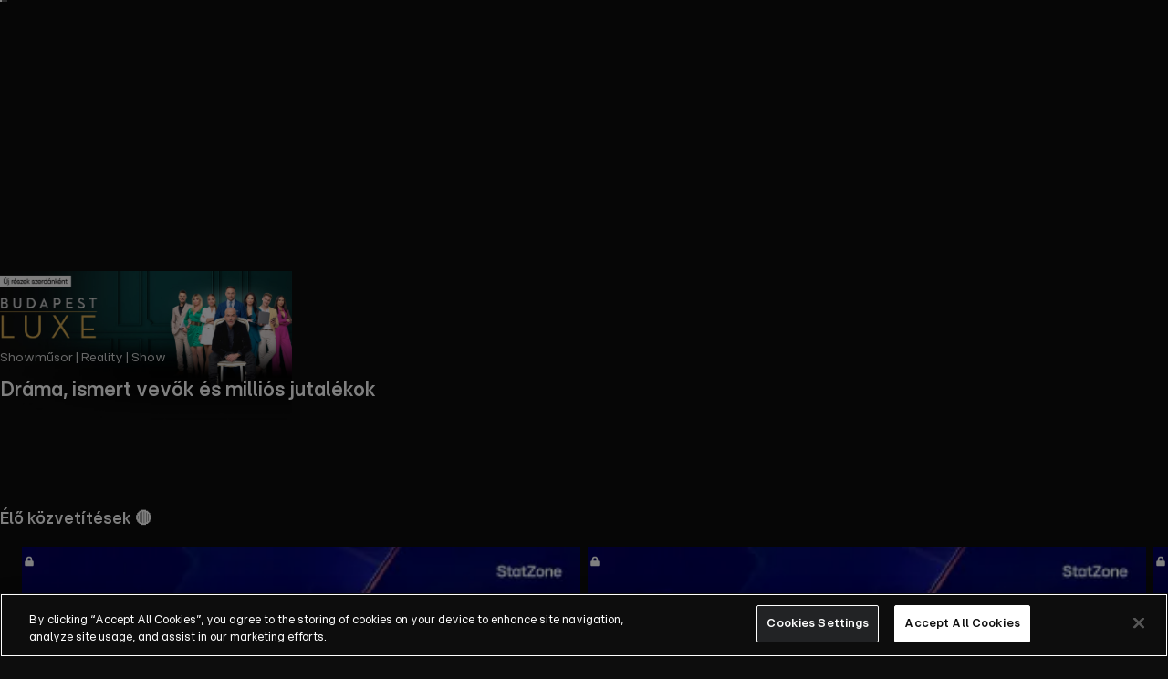

--- FILE ---
content_type: text/html; charset=utf-8
request_url: https://www.rtlplusz.hu/
body_size: 123052
content:
<!DOCTYPE html><html lang="hu" class="theme-dark"><head><meta charset="utf-8"><meta http-equiv="X-UA-Compatible" content="IE=edge"><title data-react-helmet="true">RTL+ : RTL+ műsorok élőben, vagy későbbi visszanézésre</title>  <script type='text/javascript'>window.NREUM||(NREUM={});NREUM.info = {"agent":"","beacon":"bam.eu01.nr-data.net","errorBeacon":"bam.eu01.nr-data.net","licenseKey":"NRBR-a3f5f2d414d89af8dcc","applicationID":"199097592","agentToken":null,"applicationTime":588.041944,"transactionName":"MhBSZQoZXUNUURcNXAtac0QLDFxdGloMCVY=","queueTime":3,"ttGuid":"f49414c512d96ec5","atts":"HldFE0IDEVNAQRcLXgAHEgtaCkdcXUdBSBETEEJCERddEg8QVUoAV1sDEwUF"}; (window.NREUM||(NREUM={})).init={privacy:{cookies_enabled:true},ajax:{deny_list:["*","bam.eu01.nr-data.net"]},feature_flags:["soft_nav"],distributed_tracing:{enabled:true}};(window.NREUM||(NREUM={})).loader_config={agentID:"200735350",accountID:"2673062",trustKey:"2657732",xpid:"VgAAUlZVChABXVhSDgYCX1Y=",licenseKey:"NRBR-a3f5f2d414d89af8dcc",applicationID:"199097592",browserID:"200735350"};;/*! For license information please see nr-loader-spa-1.308.0.min.js.LICENSE.txt */
(()=>{var e,t,r={384:(e,t,r)=>{"use strict";r.d(t,{NT:()=>a,US:()=>u,Zm:()=>o,bQ:()=>d,dV:()=>c,pV:()=>l});var n=r(6154),i=r(1863),s=r(1910);const a={beacon:"bam.nr-data.net",errorBeacon:"bam.nr-data.net"};function o(){return n.gm.NREUM||(n.gm.NREUM={}),void 0===n.gm.newrelic&&(n.gm.newrelic=n.gm.NREUM),n.gm.NREUM}function c(){let e=o();return e.o||(e.o={ST:n.gm.setTimeout,SI:n.gm.setImmediate||n.gm.setInterval,CT:n.gm.clearTimeout,XHR:n.gm.XMLHttpRequest,REQ:n.gm.Request,EV:n.gm.Event,PR:n.gm.Promise,MO:n.gm.MutationObserver,FETCH:n.gm.fetch,WS:n.gm.WebSocket},(0,s.i)(...Object.values(e.o))),e}function d(e,t){let r=o();r.initializedAgents??={},t.initializedAt={ms:(0,i.t)(),date:new Date},r.initializedAgents[e]=t}function u(e,t){o()[e]=t}function l(){return function(){let e=o();const t=e.info||{};e.info={beacon:a.beacon,errorBeacon:a.errorBeacon,...t}}(),function(){let e=o();const t=e.init||{};e.init={...t}}(),c(),function(){let e=o();const t=e.loader_config||{};e.loader_config={...t}}(),o()}},782:(e,t,r)=>{"use strict";r.d(t,{T:()=>n});const n=r(860).K7.pageViewTiming},860:(e,t,r)=>{"use strict";r.d(t,{$J:()=>u,K7:()=>c,P3:()=>d,XX:()=>i,Yy:()=>o,df:()=>s,qY:()=>n,v4:()=>a});const n="events",i="jserrors",s="browser/blobs",a="rum",o="browser/logs",c={ajax:"ajax",genericEvents:"generic_events",jserrors:i,logging:"logging",metrics:"metrics",pageAction:"page_action",pageViewEvent:"page_view_event",pageViewTiming:"page_view_timing",sessionReplay:"session_replay",sessionTrace:"session_trace",softNav:"soft_navigations",spa:"spa"},d={[c.pageViewEvent]:1,[c.pageViewTiming]:2,[c.metrics]:3,[c.jserrors]:4,[c.spa]:5,[c.ajax]:6,[c.sessionTrace]:7,[c.softNav]:8,[c.sessionReplay]:9,[c.logging]:10,[c.genericEvents]:11},u={[c.pageViewEvent]:a,[c.pageViewTiming]:n,[c.ajax]:n,[c.spa]:n,[c.softNav]:n,[c.metrics]:i,[c.jserrors]:i,[c.sessionTrace]:s,[c.sessionReplay]:s,[c.logging]:o,[c.genericEvents]:"ins"}},944:(e,t,r)=>{"use strict";r.d(t,{R:()=>i});var n=r(3241);function i(e,t){"function"==typeof console.debug&&(console.debug("New Relic Warning: https://github.com/newrelic/newrelic-browser-agent/blob/main/docs/warning-codes.md#".concat(e),t),(0,n.W)({agentIdentifier:null,drained:null,type:"data",name:"warn",feature:"warn",data:{code:e,secondary:t}}))}},993:(e,t,r)=>{"use strict";r.d(t,{A$:()=>s,ET:()=>a,TZ:()=>o,p_:()=>i});var n=r(860);const i={ERROR:"ERROR",WARN:"WARN",INFO:"INFO",DEBUG:"DEBUG",TRACE:"TRACE"},s={OFF:0,ERROR:1,WARN:2,INFO:3,DEBUG:4,TRACE:5},a="log",o=n.K7.logging},1541:(e,t,r)=>{"use strict";r.d(t,{U:()=>i,f:()=>n});const n={MFE:"MFE",BA:"BA"};function i(e,t){if(2!==t?.harvestEndpointVersion)return{};const r=t.agentRef.runtime.appMetadata.agents[0].entityGuid;return e?{"source.id":e.id,"source.name":e.name,"source.type":e.type,"parent.id":e.parent?.id||r,"parent.type":e.parent?.type||n.BA}:{"entity.guid":r,appId:t.agentRef.info.applicationID}}},1687:(e,t,r)=>{"use strict";r.d(t,{Ak:()=>d,Ze:()=>h,x3:()=>u});var n=r(3241),i=r(7836),s=r(3606),a=r(860),o=r(2646);const c={};function d(e,t){const r={staged:!1,priority:a.P3[t]||0};l(e),c[e].get(t)||c[e].set(t,r)}function u(e,t){e&&c[e]&&(c[e].get(t)&&c[e].delete(t),p(e,t,!1),c[e].size&&f(e))}function l(e){if(!e)throw new Error("agentIdentifier required");c[e]||(c[e]=new Map)}function h(e="",t="feature",r=!1){if(l(e),!e||!c[e].get(t)||r)return p(e,t);c[e].get(t).staged=!0,f(e)}function f(e){const t=Array.from(c[e]);t.every(([e,t])=>t.staged)&&(t.sort((e,t)=>e[1].priority-t[1].priority),t.forEach(([t])=>{c[e].delete(t),p(e,t)}))}function p(e,t,r=!0){const a=e?i.ee.get(e):i.ee,c=s.i.handlers;if(!a.aborted&&a.backlog&&c){if((0,n.W)({agentIdentifier:e,type:"lifecycle",name:"drain",feature:t}),r){const e=a.backlog[t],r=c[t];if(r){for(let t=0;e&&t<e.length;++t)g(e[t],r);Object.entries(r).forEach(([e,t])=>{Object.values(t||{}).forEach(t=>{t[0]?.on&&t[0]?.context()instanceof o.y&&t[0].on(e,t[1])})})}}a.isolatedBacklog||delete c[t],a.backlog[t]=null,a.emit("drain-"+t,[])}}function g(e,t){var r=e[1];Object.values(t[r]||{}).forEach(t=>{var r=e[0];if(t[0]===r){var n=t[1],i=e[3],s=e[2];n.apply(i,s)}})}},1738:(e,t,r)=>{"use strict";r.d(t,{U:()=>f,Y:()=>h});var n=r(3241),i=r(9908),s=r(1863),a=r(944),o=r(5701),c=r(3969),d=r(8362),u=r(860),l=r(4261);function h(e,t,r,s){const h=s||r;!h||h[e]&&h[e]!==d.d.prototype[e]||(h[e]=function(){(0,i.p)(c.xV,["API/"+e+"/called"],void 0,u.K7.metrics,r.ee),(0,n.W)({agentIdentifier:r.agentIdentifier,drained:!!o.B?.[r.agentIdentifier],type:"data",name:"api",feature:l.Pl+e,data:{}});try{return t.apply(this,arguments)}catch(e){(0,a.R)(23,e)}})}function f(e,t,r,n,a){const o=e.info;null===r?delete o.jsAttributes[t]:o.jsAttributes[t]=r,(a||null===r)&&(0,i.p)(l.Pl+n,[(0,s.t)(),t,r],void 0,"session",e.ee)}},1741:(e,t,r)=>{"use strict";r.d(t,{W:()=>s});var n=r(944),i=r(4261);class s{#e(e,...t){if(this[e]!==s.prototype[e])return this[e](...t);(0,n.R)(35,e)}addPageAction(e,t){return this.#e(i.hG,e,t)}register(e){return this.#e(i.eY,e)}recordCustomEvent(e,t){return this.#e(i.fF,e,t)}setPageViewName(e,t){return this.#e(i.Fw,e,t)}setCustomAttribute(e,t,r){return this.#e(i.cD,e,t,r)}noticeError(e,t){return this.#e(i.o5,e,t)}setUserId(e,t=!1){return this.#e(i.Dl,e,t)}setApplicationVersion(e){return this.#e(i.nb,e)}setErrorHandler(e){return this.#e(i.bt,e)}addRelease(e,t){return this.#e(i.k6,e,t)}log(e,t){return this.#e(i.$9,e,t)}start(){return this.#e(i.d3)}finished(e){return this.#e(i.BL,e)}recordReplay(){return this.#e(i.CH)}pauseReplay(){return this.#e(i.Tb)}addToTrace(e){return this.#e(i.U2,e)}setCurrentRouteName(e){return this.#e(i.PA,e)}interaction(e){return this.#e(i.dT,e)}wrapLogger(e,t,r){return this.#e(i.Wb,e,t,r)}measure(e,t){return this.#e(i.V1,e,t)}consent(e){return this.#e(i.Pv,e)}}},1863:(e,t,r)=>{"use strict";function n(){return Math.floor(performance.now())}r.d(t,{t:()=>n})},1910:(e,t,r)=>{"use strict";r.d(t,{i:()=>s});var n=r(944);const i=new Map;function s(...e){return e.every(e=>{if(i.has(e))return i.get(e);const t="function"==typeof e?e.toString():"",r=t.includes("[native code]"),s=t.includes("nrWrapper");return r||s||(0,n.R)(64,e?.name||t),i.set(e,r),r})}},2555:(e,t,r)=>{"use strict";r.d(t,{D:()=>o,f:()=>a});var n=r(384),i=r(8122);const s={beacon:n.NT.beacon,errorBeacon:n.NT.errorBeacon,licenseKey:void 0,applicationID:void 0,sa:void 0,queueTime:void 0,applicationTime:void 0,ttGuid:void 0,user:void 0,account:void 0,product:void 0,extra:void 0,jsAttributes:{},userAttributes:void 0,atts:void 0,transactionName:void 0,tNamePlain:void 0};function a(e){try{return!!e.licenseKey&&!!e.errorBeacon&&!!e.applicationID}catch(e){return!1}}const o=e=>(0,i.a)(e,s)},2614:(e,t,r)=>{"use strict";r.d(t,{BB:()=>a,H3:()=>n,g:()=>d,iL:()=>c,tS:()=>o,uh:()=>i,wk:()=>s});const n="NRBA",i="SESSION",s=144e5,a=18e5,o={STARTED:"session-started",PAUSE:"session-pause",RESET:"session-reset",RESUME:"session-resume",UPDATE:"session-update"},c={SAME_TAB:"same-tab",CROSS_TAB:"cross-tab"},d={OFF:0,FULL:1,ERROR:2}},2646:(e,t,r)=>{"use strict";r.d(t,{y:()=>n});class n{constructor(e){this.contextId=e}}},2843:(e,t,r)=>{"use strict";r.d(t,{G:()=>s,u:()=>i});var n=r(3878);function i(e,t=!1,r,i){(0,n.DD)("visibilitychange",function(){if(t)return void("hidden"===document.visibilityState&&e());e(document.visibilityState)},r,i)}function s(e,t,r){(0,n.sp)("pagehide",e,t,r)}},3241:(e,t,r)=>{"use strict";r.d(t,{W:()=>s});var n=r(6154);const i="newrelic";function s(e={}){try{n.gm.dispatchEvent(new CustomEvent(i,{detail:e}))}catch(e){}}},3304:(e,t,r)=>{"use strict";r.d(t,{A:()=>s});var n=r(7836);const i=()=>{const e=new WeakSet;return(t,r)=>{if("object"==typeof r&&null!==r){if(e.has(r))return;e.add(r)}return r}};function s(e){try{return JSON.stringify(e,i())??""}catch(e){try{n.ee.emit("internal-error",[e])}catch(e){}return""}}},3333:(e,t,r)=>{"use strict";r.d(t,{$v:()=>u,TZ:()=>n,Xh:()=>c,Zp:()=>i,kd:()=>d,mq:()=>o,nf:()=>a,qN:()=>s});const n=r(860).K7.genericEvents,i=["auxclick","click","copy","keydown","paste","scrollend"],s=["focus","blur"],a=4,o=1e3,c=2e3,d=["PageAction","UserAction","BrowserPerformance"],u={RESOURCES:"experimental.resources",REGISTER:"register"}},3434:(e,t,r)=>{"use strict";r.d(t,{Jt:()=>s,YM:()=>d});var n=r(7836),i=r(5607);const s="nr@original:".concat(i.W),a=50;var o=Object.prototype.hasOwnProperty,c=!1;function d(e,t){return e||(e=n.ee),r.inPlace=function(e,t,n,i,s){n||(n="");const a="-"===n.charAt(0);for(let o=0;o<t.length;o++){const c=t[o],d=e[c];l(d)||(e[c]=r(d,a?c+n:n,i,c,s))}},r.flag=s,r;function r(t,r,n,c,d){return l(t)?t:(r||(r=""),nrWrapper[s]=t,function(e,t,r){if(Object.defineProperty&&Object.keys)try{return Object.keys(e).forEach(function(r){Object.defineProperty(t,r,{get:function(){return e[r]},set:function(t){return e[r]=t,t}})}),t}catch(e){u([e],r)}for(var n in e)o.call(e,n)&&(t[n]=e[n])}(t,nrWrapper,e),nrWrapper);function nrWrapper(){var s,o,l,h;let f;try{o=this,s=[...arguments],l="function"==typeof n?n(s,o):n||{}}catch(t){u([t,"",[s,o,c],l],e)}i(r+"start",[s,o,c],l,d);const p=performance.now();let g;try{return h=t.apply(o,s),g=performance.now(),h}catch(e){throw g=performance.now(),i(r+"err",[s,o,e],l,d),f=e,f}finally{const e=g-p,t={start:p,end:g,duration:e,isLongTask:e>=a,methodName:c,thrownError:f};t.isLongTask&&i("long-task",[t,o],l,d),i(r+"end",[s,o,h],l,d)}}}function i(r,n,i,s){if(!c||t){var a=c;c=!0;try{e.emit(r,n,i,t,s)}catch(t){u([t,r,n,i],e)}c=a}}}function u(e,t){t||(t=n.ee);try{t.emit("internal-error",e)}catch(e){}}function l(e){return!(e&&"function"==typeof e&&e.apply&&!e[s])}},3606:(e,t,r)=>{"use strict";r.d(t,{i:()=>s});var n=r(9908);s.on=a;var i=s.handlers={};function s(e,t,r,s){a(s||n.d,i,e,t,r)}function a(e,t,r,i,s){s||(s="feature"),e||(e=n.d);var a=t[s]=t[s]||{};(a[r]=a[r]||[]).push([e,i])}},3738:(e,t,r)=>{"use strict";r.d(t,{He:()=>i,Kp:()=>o,Lc:()=>d,Rz:()=>u,TZ:()=>n,bD:()=>s,d3:()=>a,jx:()=>l,sl:()=>h,uP:()=>c});const n=r(860).K7.sessionTrace,i="bstResource",s="resource",a="-start",o="-end",c="fn"+a,d="fn"+o,u="pushState",l=1e3,h=3e4},3785:(e,t,r)=>{"use strict";r.d(t,{R:()=>c,b:()=>d});var n=r(9908),i=r(1863),s=r(860),a=r(3969),o=r(993);function c(e,t,r={},c=o.p_.INFO,d=!0,u,l=(0,i.t)()){(0,n.p)(a.xV,["API/logging/".concat(c.toLowerCase(),"/called")],void 0,s.K7.metrics,e),(0,n.p)(o.ET,[l,t,r,c,d,u],void 0,s.K7.logging,e)}function d(e){return"string"==typeof e&&Object.values(o.p_).some(t=>t===e.toUpperCase().trim())}},3878:(e,t,r)=>{"use strict";function n(e,t){return{capture:e,passive:!1,signal:t}}function i(e,t,r=!1,i){window.addEventListener(e,t,n(r,i))}function s(e,t,r=!1,i){document.addEventListener(e,t,n(r,i))}r.d(t,{DD:()=>s,jT:()=>n,sp:()=>i})},3962:(e,t,r)=>{"use strict";r.d(t,{AM:()=>a,O2:()=>l,OV:()=>s,Qu:()=>h,TZ:()=>c,ih:()=>f,pP:()=>o,t1:()=>u,tC:()=>i,wD:()=>d});var n=r(860);const i=["click","keydown","submit"],s="popstate",a="api",o="initialPageLoad",c=n.K7.softNav,d=5e3,u=500,l={INITIAL_PAGE_LOAD:"",ROUTE_CHANGE:1,UNSPECIFIED:2},h={INTERACTION:1,AJAX:2,CUSTOM_END:3,CUSTOM_TRACER:4},f={IP:"in progress",PF:"pending finish",FIN:"finished",CAN:"cancelled"}},3969:(e,t,r)=>{"use strict";r.d(t,{TZ:()=>n,XG:()=>o,rs:()=>i,xV:()=>a,z_:()=>s});const n=r(860).K7.metrics,i="sm",s="cm",a="storeSupportabilityMetrics",o="storeEventMetrics"},4234:(e,t,r)=>{"use strict";r.d(t,{W:()=>s});var n=r(7836),i=r(1687);class s{constructor(e,t){this.agentIdentifier=e,this.ee=n.ee.get(e),this.featureName=t,this.blocked=!1}deregisterDrain(){(0,i.x3)(this.agentIdentifier,this.featureName)}}},4261:(e,t,r)=>{"use strict";r.d(t,{$9:()=>u,BL:()=>c,CH:()=>p,Dl:()=>R,Fw:()=>w,PA:()=>v,Pl:()=>n,Pv:()=>A,Tb:()=>h,U2:()=>a,V1:()=>E,Wb:()=>T,bt:()=>y,cD:()=>b,d3:()=>x,dT:()=>d,eY:()=>g,fF:()=>f,hG:()=>s,hw:()=>i,k6:()=>o,nb:()=>m,o5:()=>l});const n="api-",i=n+"ixn-",s="addPageAction",a="addToTrace",o="addRelease",c="finished",d="interaction",u="log",l="noticeError",h="pauseReplay",f="recordCustomEvent",p="recordReplay",g="register",m="setApplicationVersion",v="setCurrentRouteName",b="setCustomAttribute",y="setErrorHandler",w="setPageViewName",R="setUserId",x="start",T="wrapLogger",E="measure",A="consent"},5205:(e,t,r)=>{"use strict";r.d(t,{j:()=>S});var n=r(384),i=r(1741);var s=r(2555),a=r(3333);const o=e=>{if(!e||"string"!=typeof e)return!1;try{document.createDocumentFragment().querySelector(e)}catch{return!1}return!0};var c=r(2614),d=r(944),u=r(8122);const l="[data-nr-mask]",h=e=>(0,u.a)(e,(()=>{const e={feature_flags:[],experimental:{allow_registered_children:!1,resources:!1},mask_selector:"*",block_selector:"[data-nr-block]",mask_input_options:{color:!1,date:!1,"datetime-local":!1,email:!1,month:!1,number:!1,range:!1,search:!1,tel:!1,text:!1,time:!1,url:!1,week:!1,textarea:!1,select:!1,password:!0}};return{ajax:{deny_list:void 0,block_internal:!0,enabled:!0,autoStart:!0},api:{get allow_registered_children(){return e.feature_flags.includes(a.$v.REGISTER)||e.experimental.allow_registered_children},set allow_registered_children(t){e.experimental.allow_registered_children=t},duplicate_registered_data:!1},browser_consent_mode:{enabled:!1},distributed_tracing:{enabled:void 0,exclude_newrelic_header:void 0,cors_use_newrelic_header:void 0,cors_use_tracecontext_headers:void 0,allowed_origins:void 0},get feature_flags(){return e.feature_flags},set feature_flags(t){e.feature_flags=t},generic_events:{enabled:!0,autoStart:!0},harvest:{interval:30},jserrors:{enabled:!0,autoStart:!0},logging:{enabled:!0,autoStart:!0},metrics:{enabled:!0,autoStart:!0},obfuscate:void 0,page_action:{enabled:!0},page_view_event:{enabled:!0,autoStart:!0},page_view_timing:{enabled:!0,autoStart:!0},performance:{capture_marks:!1,capture_measures:!1,capture_detail:!0,resources:{get enabled(){return e.feature_flags.includes(a.$v.RESOURCES)||e.experimental.resources},set enabled(t){e.experimental.resources=t},asset_types:[],first_party_domains:[],ignore_newrelic:!0}},privacy:{cookies_enabled:!0},proxy:{assets:void 0,beacon:void 0},session:{expiresMs:c.wk,inactiveMs:c.BB},session_replay:{autoStart:!0,enabled:!1,preload:!1,sampling_rate:10,error_sampling_rate:100,collect_fonts:!1,inline_images:!1,fix_stylesheets:!0,mask_all_inputs:!0,get mask_text_selector(){return e.mask_selector},set mask_text_selector(t){o(t)?e.mask_selector="".concat(t,",").concat(l):""===t||null===t?e.mask_selector=l:(0,d.R)(5,t)},get block_class(){return"nr-block"},get ignore_class(){return"nr-ignore"},get mask_text_class(){return"nr-mask"},get block_selector(){return e.block_selector},set block_selector(t){o(t)?e.block_selector+=",".concat(t):""!==t&&(0,d.R)(6,t)},get mask_input_options(){return e.mask_input_options},set mask_input_options(t){t&&"object"==typeof t?e.mask_input_options={...t,password:!0}:(0,d.R)(7,t)}},session_trace:{enabled:!0,autoStart:!0},soft_navigations:{enabled:!0,autoStart:!0},spa:{enabled:!0,autoStart:!0},ssl:void 0,user_actions:{enabled:!0,elementAttributes:["id","className","tagName","type"]}}})());var f=r(6154),p=r(9324);let g=0;const m={buildEnv:p.F3,distMethod:p.Xs,version:p.xv,originTime:f.WN},v={consented:!1},b={appMetadata:{},get consented(){return this.session?.state?.consent||v.consented},set consented(e){v.consented=e},customTransaction:void 0,denyList:void 0,disabled:!1,harvester:void 0,isolatedBacklog:!1,isRecording:!1,loaderType:void 0,maxBytes:3e4,obfuscator:void 0,onerror:void 0,ptid:void 0,releaseIds:{},session:void 0,timeKeeper:void 0,registeredEntities:[],jsAttributesMetadata:{bytes:0},get harvestCount(){return++g}},y=e=>{const t=(0,u.a)(e,b),r=Object.keys(m).reduce((e,t)=>(e[t]={value:m[t],writable:!1,configurable:!0,enumerable:!0},e),{});return Object.defineProperties(t,r)};var w=r(5701);const R=e=>{const t=e.startsWith("http");e+="/",r.p=t?e:"https://"+e};var x=r(7836),T=r(3241);const E={accountID:void 0,trustKey:void 0,agentID:void 0,licenseKey:void 0,applicationID:void 0,xpid:void 0},A=e=>(0,u.a)(e,E),_=new Set;function S(e,t={},r,a){let{init:o,info:c,loader_config:d,runtime:u={},exposed:l=!0}=t;if(!c){const e=(0,n.pV)();o=e.init,c=e.info,d=e.loader_config}e.init=h(o||{}),e.loader_config=A(d||{}),c.jsAttributes??={},f.bv&&(c.jsAttributes.isWorker=!0),e.info=(0,s.D)(c);const p=e.init,g=[c.beacon,c.errorBeacon];_.has(e.agentIdentifier)||(p.proxy.assets&&(R(p.proxy.assets),g.push(p.proxy.assets)),p.proxy.beacon&&g.push(p.proxy.beacon),e.beacons=[...g],function(e){const t=(0,n.pV)();Object.getOwnPropertyNames(i.W.prototype).forEach(r=>{const n=i.W.prototype[r];if("function"!=typeof n||"constructor"===n)return;let s=t[r];e[r]&&!1!==e.exposed&&"micro-agent"!==e.runtime?.loaderType&&(t[r]=(...t)=>{const n=e[r](...t);return s?s(...t):n})})}(e),(0,n.US)("activatedFeatures",w.B)),u.denyList=[...p.ajax.deny_list||[],...p.ajax.block_internal?g:[]],u.ptid=e.agentIdentifier,u.loaderType=r,e.runtime=y(u),_.has(e.agentIdentifier)||(e.ee=x.ee.get(e.agentIdentifier),e.exposed=l,(0,T.W)({agentIdentifier:e.agentIdentifier,drained:!!w.B?.[e.agentIdentifier],type:"lifecycle",name:"initialize",feature:void 0,data:e.config})),_.add(e.agentIdentifier)}},5270:(e,t,r)=>{"use strict";r.d(t,{Aw:()=>a,SR:()=>s,rF:()=>o});var n=r(384),i=r(7767);function s(e){return!!(0,n.dV)().o.MO&&(0,i.V)(e)&&!0===e?.session_trace.enabled}function a(e){return!0===e?.session_replay.preload&&s(e)}function o(e,t){try{if("string"==typeof t?.type){if("password"===t.type.toLowerCase())return"*".repeat(e?.length||0);if(void 0!==t?.dataset?.nrUnmask||t?.classList?.contains("nr-unmask"))return e}}catch(e){}return"string"==typeof e?e.replace(/[\S]/g,"*"):"*".repeat(e?.length||0)}},5289:(e,t,r)=>{"use strict";r.d(t,{GG:()=>a,Qr:()=>c,sB:()=>o});var n=r(3878),i=r(6389);function s(){return"undefined"==typeof document||"complete"===document.readyState}function a(e,t){if(s())return e();const r=(0,i.J)(e),a=setInterval(()=>{s()&&(clearInterval(a),r())},500);(0,n.sp)("load",r,t)}function o(e){if(s())return e();(0,n.DD)("DOMContentLoaded",e)}function c(e){if(s())return e();(0,n.sp)("popstate",e)}},5607:(e,t,r)=>{"use strict";r.d(t,{W:()=>n});const n=(0,r(9566).bz)()},5701:(e,t,r)=>{"use strict";r.d(t,{B:()=>s,t:()=>a});var n=r(3241);const i=new Set,s={};function a(e,t){const r=t.agentIdentifier;s[r]??={},e&&"object"==typeof e&&(i.has(r)||(t.ee.emit("rumresp",[e]),s[r]=e,i.add(r),(0,n.W)({agentIdentifier:r,loaded:!0,drained:!0,type:"lifecycle",name:"load",feature:void 0,data:e})))}},6154:(e,t,r)=>{"use strict";r.d(t,{OF:()=>d,RI:()=>i,WN:()=>h,bv:()=>s,eN:()=>f,gm:()=>a,lR:()=>l,m:()=>c,mw:()=>o,sb:()=>u});var n=r(1863);const i="undefined"!=typeof window&&!!window.document,s="undefined"!=typeof WorkerGlobalScope&&("undefined"!=typeof self&&self instanceof WorkerGlobalScope&&self.navigator instanceof WorkerNavigator||"undefined"!=typeof globalThis&&globalThis instanceof WorkerGlobalScope&&globalThis.navigator instanceof WorkerNavigator),a=i?window:"undefined"!=typeof WorkerGlobalScope&&("undefined"!=typeof self&&self instanceof WorkerGlobalScope&&self||"undefined"!=typeof globalThis&&globalThis instanceof WorkerGlobalScope&&globalThis),o=Boolean("hidden"===a?.document?.visibilityState),c=""+a?.location,d=/iPad|iPhone|iPod/.test(a.navigator?.userAgent),u=d&&"undefined"==typeof SharedWorker,l=(()=>{const e=a.navigator?.userAgent?.match(/Firefox[/\s](\d+\.\d+)/);return Array.isArray(e)&&e.length>=2?+e[1]:0})(),h=Date.now()-(0,n.t)(),f=()=>"undefined"!=typeof PerformanceNavigationTiming&&a?.performance?.getEntriesByType("navigation")?.[0]?.responseStart},6344:(e,t,r)=>{"use strict";r.d(t,{BB:()=>u,Qb:()=>l,TZ:()=>i,Ug:()=>a,Vh:()=>s,_s:()=>o,bc:()=>d,yP:()=>c});var n=r(2614);const i=r(860).K7.sessionReplay,s="errorDuringReplay",a=.12,o={DomContentLoaded:0,Load:1,FullSnapshot:2,IncrementalSnapshot:3,Meta:4,Custom:5},c={[n.g.ERROR]:15e3,[n.g.FULL]:3e5,[n.g.OFF]:0},d={RESET:{message:"Session was reset",sm:"Reset"},IMPORT:{message:"Recorder failed to import",sm:"Import"},TOO_MANY:{message:"429: Too Many Requests",sm:"Too-Many"},TOO_BIG:{message:"Payload was too large",sm:"Too-Big"},CROSS_TAB:{message:"Session Entity was set to OFF on another tab",sm:"Cross-Tab"},ENTITLEMENTS:{message:"Session Replay is not allowed and will not be started",sm:"Entitlement"}},u=5e3,l={API:"api",RESUME:"resume",SWITCH_TO_FULL:"switchToFull",INITIALIZE:"initialize",PRELOAD:"preload"}},6389:(e,t,r)=>{"use strict";function n(e,t=500,r={}){const n=r?.leading||!1;let i;return(...r)=>{n&&void 0===i&&(e.apply(this,r),i=setTimeout(()=>{i=clearTimeout(i)},t)),n||(clearTimeout(i),i=setTimeout(()=>{e.apply(this,r)},t))}}function i(e){let t=!1;return(...r)=>{t||(t=!0,e.apply(this,r))}}r.d(t,{J:()=>i,s:()=>n})},6630:(e,t,r)=>{"use strict";r.d(t,{T:()=>n});const n=r(860).K7.pageViewEvent},6774:(e,t,r)=>{"use strict";r.d(t,{T:()=>n});const n=r(860).K7.jserrors},7295:(e,t,r)=>{"use strict";r.d(t,{Xv:()=>a,gX:()=>i,iW:()=>s});var n=[];function i(e){if(!e||s(e))return!1;if(0===n.length)return!0;if("*"===n[0].hostname)return!1;for(var t=0;t<n.length;t++){var r=n[t];if(r.hostname.test(e.hostname)&&r.pathname.test(e.pathname))return!1}return!0}function s(e){return void 0===e.hostname}function a(e){if(n=[],e&&e.length)for(var t=0;t<e.length;t++){let r=e[t];if(!r)continue;if("*"===r)return void(n=[{hostname:"*"}]);0===r.indexOf("http://")?r=r.substring(7):0===r.indexOf("https://")&&(r=r.substring(8));const i=r.indexOf("/");let s,a;i>0?(s=r.substring(0,i),a=r.substring(i)):(s=r,a="*");let[c]=s.split(":");n.push({hostname:o(c),pathname:o(a,!0)})}}function o(e,t=!1){const r=e.replace(/[.+?^${}()|[\]\\]/g,e=>"\\"+e).replace(/\*/g,".*?");return new RegExp((t?"^":"")+r+"$")}},7485:(e,t,r)=>{"use strict";r.d(t,{D:()=>i});var n=r(6154);function i(e){if(0===(e||"").indexOf("data:"))return{protocol:"data"};try{const t=new URL(e,location.href),r={port:t.port,hostname:t.hostname,pathname:t.pathname,search:t.search,protocol:t.protocol.slice(0,t.protocol.indexOf(":")),sameOrigin:t.protocol===n.gm?.location?.protocol&&t.host===n.gm?.location?.host};return r.port&&""!==r.port||("http:"===t.protocol&&(r.port="80"),"https:"===t.protocol&&(r.port="443")),r.pathname&&""!==r.pathname?r.pathname.startsWith("/")||(r.pathname="/".concat(r.pathname)):r.pathname="/",r}catch(e){return{}}}},7699:(e,t,r)=>{"use strict";r.d(t,{It:()=>s,KC:()=>o,No:()=>i,qh:()=>a});var n=r(860);const i=16e3,s=1e6,a="SESSION_ERROR",o={[n.K7.logging]:!0,[n.K7.genericEvents]:!1,[n.K7.jserrors]:!1,[n.K7.ajax]:!1}},7767:(e,t,r)=>{"use strict";r.d(t,{V:()=>i});var n=r(6154);const i=e=>n.RI&&!0===e?.privacy.cookies_enabled},7836:(e,t,r)=>{"use strict";r.d(t,{P:()=>o,ee:()=>c});var n=r(384),i=r(8990),s=r(2646),a=r(5607);const o="nr@context:".concat(a.W),c=function e(t,r){var n={},a={},u={},l=!1;try{l=16===r.length&&d.initializedAgents?.[r]?.runtime.isolatedBacklog}catch(e){}var h={on:p,addEventListener:p,removeEventListener:function(e,t){var r=n[e];if(!r)return;for(var i=0;i<r.length;i++)r[i]===t&&r.splice(i,1)},emit:function(e,r,n,i,s){!1!==s&&(s=!0);if(c.aborted&&!i)return;t&&s&&t.emit(e,r,n);var o=f(n);g(e).forEach(e=>{e.apply(o,r)});var d=v()[a[e]];d&&d.push([h,e,r,o]);return o},get:m,listeners:g,context:f,buffer:function(e,t){const r=v();if(t=t||"feature",h.aborted)return;Object.entries(e||{}).forEach(([e,n])=>{a[n]=t,t in r||(r[t]=[])})},abort:function(){h._aborted=!0,Object.keys(h.backlog).forEach(e=>{delete h.backlog[e]})},isBuffering:function(e){return!!v()[a[e]]},debugId:r,backlog:l?{}:t&&"object"==typeof t.backlog?t.backlog:{},isolatedBacklog:l};return Object.defineProperty(h,"aborted",{get:()=>{let e=h._aborted||!1;return e||(t&&(e=t.aborted),e)}}),h;function f(e){return e&&e instanceof s.y?e:e?(0,i.I)(e,o,()=>new s.y(o)):new s.y(o)}function p(e,t){n[e]=g(e).concat(t)}function g(e){return n[e]||[]}function m(t){return u[t]=u[t]||e(h,t)}function v(){return h.backlog}}(void 0,"globalEE"),d=(0,n.Zm)();d.ee||(d.ee=c)},8122:(e,t,r)=>{"use strict";r.d(t,{a:()=>i});var n=r(944);function i(e,t){try{if(!e||"object"!=typeof e)return(0,n.R)(3);if(!t||"object"!=typeof t)return(0,n.R)(4);const r=Object.create(Object.getPrototypeOf(t),Object.getOwnPropertyDescriptors(t)),s=0===Object.keys(r).length?e:r;for(let a in s)if(void 0!==e[a])try{if(null===e[a]){r[a]=null;continue}Array.isArray(e[a])&&Array.isArray(t[a])?r[a]=Array.from(new Set([...e[a],...t[a]])):"object"==typeof e[a]&&"object"==typeof t[a]?r[a]=i(e[a],t[a]):r[a]=e[a]}catch(e){r[a]||(0,n.R)(1,e)}return r}catch(e){(0,n.R)(2,e)}}},8139:(e,t,r)=>{"use strict";r.d(t,{u:()=>h});var n=r(7836),i=r(3434),s=r(8990),a=r(6154);const o={},c=a.gm.XMLHttpRequest,d="addEventListener",u="removeEventListener",l="nr@wrapped:".concat(n.P);function h(e){var t=function(e){return(e||n.ee).get("events")}(e);if(o[t.debugId]++)return t;o[t.debugId]=1;var r=(0,i.YM)(t,!0);function h(e){r.inPlace(e,[d,u],"-",p)}function p(e,t){return e[1]}return"getPrototypeOf"in Object&&(a.RI&&f(document,h),c&&f(c.prototype,h),f(a.gm,h)),t.on(d+"-start",function(e,t){var n=e[1];if(null!==n&&("function"==typeof n||"object"==typeof n)&&"newrelic"!==e[0]){var i=(0,s.I)(n,l,function(){var e={object:function(){if("function"!=typeof n.handleEvent)return;return n.handleEvent.apply(n,arguments)},function:n}[typeof n];return e?r(e,"fn-",null,e.name||"anonymous"):n});this.wrapped=e[1]=i}}),t.on(u+"-start",function(e){e[1]=this.wrapped||e[1]}),t}function f(e,t,...r){let n=e;for(;"object"==typeof n&&!Object.prototype.hasOwnProperty.call(n,d);)n=Object.getPrototypeOf(n);n&&t(n,...r)}},8362:(e,t,r)=>{"use strict";r.d(t,{d:()=>s});var n=r(9566),i=r(1741);class s extends i.W{agentIdentifier=(0,n.LA)(16)}},8374:(e,t,r)=>{r.nc=(()=>{try{return document?.currentScript?.nonce}catch(e){}return""})()},8990:(e,t,r)=>{"use strict";r.d(t,{I:()=>i});var n=Object.prototype.hasOwnProperty;function i(e,t,r){if(n.call(e,t))return e[t];var i=r();if(Object.defineProperty&&Object.keys)try{return Object.defineProperty(e,t,{value:i,writable:!0,enumerable:!1}),i}catch(e){}return e[t]=i,i}},9119:(e,t,r)=>{"use strict";r.d(t,{L:()=>s});var n=/([^?#]*)[^#]*(#[^?]*|$).*/,i=/([^?#]*)().*/;function s(e,t){return e?e.replace(t?n:i,"$1$2"):e}},9300:(e,t,r)=>{"use strict";r.d(t,{T:()=>n});const n=r(860).K7.ajax},9324:(e,t,r)=>{"use strict";r.d(t,{AJ:()=>a,F3:()=>i,Xs:()=>s,Yq:()=>o,xv:()=>n});const n="1.308.0",i="PROD",s="CDN",a="@newrelic/rrweb",o="1.0.1"},9566:(e,t,r)=>{"use strict";r.d(t,{LA:()=>o,ZF:()=>c,bz:()=>a,el:()=>d});var n=r(6154);const i="xxxxxxxx-xxxx-4xxx-yxxx-xxxxxxxxxxxx";function s(e,t){return e?15&e[t]:16*Math.random()|0}function a(){const e=n.gm?.crypto||n.gm?.msCrypto;let t,r=0;return e&&e.getRandomValues&&(t=e.getRandomValues(new Uint8Array(30))),i.split("").map(e=>"x"===e?s(t,r++).toString(16):"y"===e?(3&s()|8).toString(16):e).join("")}function o(e){const t=n.gm?.crypto||n.gm?.msCrypto;let r,i=0;t&&t.getRandomValues&&(r=t.getRandomValues(new Uint8Array(e)));const a=[];for(var o=0;o<e;o++)a.push(s(r,i++).toString(16));return a.join("")}function c(){return o(16)}function d(){return o(32)}},9908:(e,t,r)=>{"use strict";r.d(t,{d:()=>n,p:()=>i});var n=r(7836).ee.get("handle");function i(e,t,r,i,s){s?(s.buffer([e],i),s.emit(e,t,r)):(n.buffer([e],i),n.emit(e,t,r))}}},n={};function i(e){var t=n[e];if(void 0!==t)return t.exports;var s=n[e]={exports:{}};return r[e](s,s.exports,i),s.exports}i.m=r,i.d=(e,t)=>{for(var r in t)i.o(t,r)&&!i.o(e,r)&&Object.defineProperty(e,r,{enumerable:!0,get:t[r]})},i.f={},i.e=e=>Promise.all(Object.keys(i.f).reduce((t,r)=>(i.f[r](e,t),t),[])),i.u=e=>({212:"nr-spa-compressor",249:"nr-spa-recorder",478:"nr-spa"}[e]+"-1.308.0.min.js"),i.o=(e,t)=>Object.prototype.hasOwnProperty.call(e,t),e={},t="NRBA-1.308.0.PROD:",i.l=(r,n,s,a)=>{if(e[r])e[r].push(n);else{var o,c;if(void 0!==s)for(var d=document.getElementsByTagName("script"),u=0;u<d.length;u++){var l=d[u];if(l.getAttribute("src")==r||l.getAttribute("data-webpack")==t+s){o=l;break}}if(!o){c=!0;var h={478:"sha512-RSfSVnmHk59T/uIPbdSE0LPeqcEdF4/+XhfJdBuccH5rYMOEZDhFdtnh6X6nJk7hGpzHd9Ujhsy7lZEz/ORYCQ==",249:"sha512-ehJXhmntm85NSqW4MkhfQqmeKFulra3klDyY0OPDUE+sQ3GokHlPh1pmAzuNy//3j4ac6lzIbmXLvGQBMYmrkg==",212:"sha512-B9h4CR46ndKRgMBcK+j67uSR2RCnJfGefU+A7FrgR/k42ovXy5x/MAVFiSvFxuVeEk/pNLgvYGMp1cBSK/G6Fg=="};(o=document.createElement("script")).charset="utf-8",i.nc&&o.setAttribute("nonce",i.nc),o.setAttribute("data-webpack",t+s),o.src=r,0!==o.src.indexOf(window.location.origin+"/")&&(o.crossOrigin="anonymous"),h[a]&&(o.integrity=h[a])}e[r]=[n];var f=(t,n)=>{o.onerror=o.onload=null,clearTimeout(p);var i=e[r];if(delete e[r],o.parentNode&&o.parentNode.removeChild(o),i&&i.forEach(e=>e(n)),t)return t(n)},p=setTimeout(f.bind(null,void 0,{type:"timeout",target:o}),12e4);o.onerror=f.bind(null,o.onerror),o.onload=f.bind(null,o.onload),c&&document.head.appendChild(o)}},i.r=e=>{"undefined"!=typeof Symbol&&Symbol.toStringTag&&Object.defineProperty(e,Symbol.toStringTag,{value:"Module"}),Object.defineProperty(e,"__esModule",{value:!0})},i.p="https://js-agent.newrelic.com/",(()=>{var e={38:0,788:0};i.f.j=(t,r)=>{var n=i.o(e,t)?e[t]:void 0;if(0!==n)if(n)r.push(n[2]);else{var s=new Promise((r,i)=>n=e[t]=[r,i]);r.push(n[2]=s);var a=i.p+i.u(t),o=new Error;i.l(a,r=>{if(i.o(e,t)&&(0!==(n=e[t])&&(e[t]=void 0),n)){var s=r&&("load"===r.type?"missing":r.type),a=r&&r.target&&r.target.src;o.message="Loading chunk "+t+" failed: ("+s+": "+a+")",o.name="ChunkLoadError",o.type=s,o.request=a,n[1](o)}},"chunk-"+t,t)}};var t=(t,r)=>{var n,s,[a,o,c]=r,d=0;if(a.some(t=>0!==e[t])){for(n in o)i.o(o,n)&&(i.m[n]=o[n]);if(c)c(i)}for(t&&t(r);d<a.length;d++)s=a[d],i.o(e,s)&&e[s]&&e[s][0](),e[s]=0},r=self["webpackChunk:NRBA-1.308.0.PROD"]=self["webpackChunk:NRBA-1.308.0.PROD"]||[];r.forEach(t.bind(null,0)),r.push=t.bind(null,r.push.bind(r))})(),(()=>{"use strict";i(8374);var e=i(8362),t=i(860);const r=Object.values(t.K7);var n=i(5205);var s=i(9908),a=i(1863),o=i(4261),c=i(1738);var d=i(1687),u=i(4234),l=i(5289),h=i(6154),f=i(944),p=i(5270),g=i(7767),m=i(6389),v=i(7699);class b extends u.W{constructor(e,t){super(e.agentIdentifier,t),this.agentRef=e,this.abortHandler=void 0,this.featAggregate=void 0,this.loadedSuccessfully=void 0,this.onAggregateImported=new Promise(e=>{this.loadedSuccessfully=e}),this.deferred=Promise.resolve(),!1===e.init[this.featureName].autoStart?this.deferred=new Promise((t,r)=>{this.ee.on("manual-start-all",(0,m.J)(()=>{(0,d.Ak)(e.agentIdentifier,this.featureName),t()}))}):(0,d.Ak)(e.agentIdentifier,t)}importAggregator(e,t,r={}){if(this.featAggregate)return;const n=async()=>{let n;await this.deferred;try{if((0,g.V)(e.init)){const{setupAgentSession:t}=await i.e(478).then(i.bind(i,8766));n=t(e)}}catch(e){(0,f.R)(20,e),this.ee.emit("internal-error",[e]),(0,s.p)(v.qh,[e],void 0,this.featureName,this.ee)}try{if(!this.#t(this.featureName,n,e.init))return(0,d.Ze)(this.agentIdentifier,this.featureName),void this.loadedSuccessfully(!1);const{Aggregate:i}=await t();this.featAggregate=new i(e,r),e.runtime.harvester.initializedAggregates.push(this.featAggregate),this.loadedSuccessfully(!0)}catch(e){(0,f.R)(34,e),this.abortHandler?.(),(0,d.Ze)(this.agentIdentifier,this.featureName,!0),this.loadedSuccessfully(!1),this.ee&&this.ee.abort()}};h.RI?(0,l.GG)(()=>n(),!0):n()}#t(e,r,n){if(this.blocked)return!1;switch(e){case t.K7.sessionReplay:return(0,p.SR)(n)&&!!r;case t.K7.sessionTrace:return!!r;default:return!0}}}var y=i(6630),w=i(2614),R=i(3241);class x extends b{static featureName=y.T;constructor(e){var t;super(e,y.T),this.setupInspectionEvents(e.agentIdentifier),t=e,(0,c.Y)(o.Fw,function(e,r){"string"==typeof e&&("/"!==e.charAt(0)&&(e="/"+e),t.runtime.customTransaction=(r||"http://custom.transaction")+e,(0,s.p)(o.Pl+o.Fw,[(0,a.t)()],void 0,void 0,t.ee))},t),this.importAggregator(e,()=>i.e(478).then(i.bind(i,2467)))}setupInspectionEvents(e){const t=(t,r)=>{t&&(0,R.W)({agentIdentifier:e,timeStamp:t.timeStamp,loaded:"complete"===t.target.readyState,type:"window",name:r,data:t.target.location+""})};(0,l.sB)(e=>{t(e,"DOMContentLoaded")}),(0,l.GG)(e=>{t(e,"load")}),(0,l.Qr)(e=>{t(e,"navigate")}),this.ee.on(w.tS.UPDATE,(t,r)=>{(0,R.W)({agentIdentifier:e,type:"lifecycle",name:"session",data:r})})}}var T=i(384);class E extends e.d{constructor(e){var t;(super(),h.gm)?(this.features={},(0,T.bQ)(this.agentIdentifier,this),this.desiredFeatures=new Set(e.features||[]),this.desiredFeatures.add(x),(0,n.j)(this,e,e.loaderType||"agent"),t=this,(0,c.Y)(o.cD,function(e,r,n=!1){if("string"==typeof e){if(["string","number","boolean"].includes(typeof r)||null===r)return(0,c.U)(t,e,r,o.cD,n);(0,f.R)(40,typeof r)}else(0,f.R)(39,typeof e)},t),function(e){(0,c.Y)(o.Dl,function(t,r=!1){if("string"!=typeof t&&null!==t)return void(0,f.R)(41,typeof t);const n=e.info.jsAttributes["enduser.id"];r&&null!=n&&n!==t?(0,s.p)(o.Pl+"setUserIdAndResetSession",[t],void 0,"session",e.ee):(0,c.U)(e,"enduser.id",t,o.Dl,!0)},e)}(this),function(e){(0,c.Y)(o.nb,function(t){if("string"==typeof t||null===t)return(0,c.U)(e,"application.version",t,o.nb,!1);(0,f.R)(42,typeof t)},e)}(this),function(e){(0,c.Y)(o.d3,function(){e.ee.emit("manual-start-all")},e)}(this),function(e){(0,c.Y)(o.Pv,function(t=!0){if("boolean"==typeof t){if((0,s.p)(o.Pl+o.Pv,[t],void 0,"session",e.ee),e.runtime.consented=t,t){const t=e.features.page_view_event;t.onAggregateImported.then(e=>{const r=t.featAggregate;e&&!r.sentRum&&r.sendRum()})}}else(0,f.R)(65,typeof t)},e)}(this),this.run()):(0,f.R)(21)}get config(){return{info:this.info,init:this.init,loader_config:this.loader_config,runtime:this.runtime}}get api(){return this}run(){try{const e=function(e){const t={};return r.forEach(r=>{t[r]=!!e[r]?.enabled}),t}(this.init),n=[...this.desiredFeatures];n.sort((e,r)=>t.P3[e.featureName]-t.P3[r.featureName]),n.forEach(r=>{if(!e[r.featureName]&&r.featureName!==t.K7.pageViewEvent)return;if(r.featureName===t.K7.spa)return void(0,f.R)(67);const n=function(e){switch(e){case t.K7.ajax:return[t.K7.jserrors];case t.K7.sessionTrace:return[t.K7.ajax,t.K7.pageViewEvent];case t.K7.sessionReplay:return[t.K7.sessionTrace];case t.K7.pageViewTiming:return[t.K7.pageViewEvent];default:return[]}}(r.featureName).filter(e=>!(e in this.features));n.length>0&&(0,f.R)(36,{targetFeature:r.featureName,missingDependencies:n}),this.features[r.featureName]=new r(this)})}catch(e){(0,f.R)(22,e);for(const e in this.features)this.features[e].abortHandler?.();const t=(0,T.Zm)();delete t.initializedAgents[this.agentIdentifier]?.features,delete this.sharedAggregator;return t.ee.get(this.agentIdentifier).abort(),!1}}}var A=i(2843),_=i(782);class S extends b{static featureName=_.T;constructor(e){super(e,_.T),h.RI&&((0,A.u)(()=>(0,s.p)("docHidden",[(0,a.t)()],void 0,_.T,this.ee),!0),(0,A.G)(()=>(0,s.p)("winPagehide",[(0,a.t)()],void 0,_.T,this.ee)),this.importAggregator(e,()=>i.e(478).then(i.bind(i,9917))))}}var O=i(3969);class I extends b{static featureName=O.TZ;constructor(e){super(e,O.TZ),h.RI&&document.addEventListener("securitypolicyviolation",e=>{(0,s.p)(O.xV,["Generic/CSPViolation/Detected"],void 0,this.featureName,this.ee)}),this.importAggregator(e,()=>i.e(478).then(i.bind(i,6555)))}}var N=i(6774),P=i(3878),k=i(3304);class D{constructor(e,t,r,n,i){this.name="UncaughtError",this.message="string"==typeof e?e:(0,k.A)(e),this.sourceURL=t,this.line=r,this.column=n,this.__newrelic=i}}function C(e){return M(e)?e:new D(void 0!==e?.message?e.message:e,e?.filename||e?.sourceURL,e?.lineno||e?.line,e?.colno||e?.col,e?.__newrelic,e?.cause)}function j(e){const t="Unhandled Promise Rejection: ";if(!e?.reason)return;if(M(e.reason)){try{e.reason.message.startsWith(t)||(e.reason.message=t+e.reason.message)}catch(e){}return C(e.reason)}const r=C(e.reason);return(r.message||"").startsWith(t)||(r.message=t+r.message),r}function L(e){if(e.error instanceof SyntaxError&&!/:\d+$/.test(e.error.stack?.trim())){const t=new D(e.message,e.filename,e.lineno,e.colno,e.error.__newrelic,e.cause);return t.name=SyntaxError.name,t}return M(e.error)?e.error:C(e)}function M(e){return e instanceof Error&&!!e.stack}function H(e,r,n,i,o=(0,a.t)()){"string"==typeof e&&(e=new Error(e)),(0,s.p)("err",[e,o,!1,r,n.runtime.isRecording,void 0,i],void 0,t.K7.jserrors,n.ee),(0,s.p)("uaErr",[],void 0,t.K7.genericEvents,n.ee)}var B=i(1541),K=i(993),W=i(3785);function U(e,{customAttributes:t={},level:r=K.p_.INFO}={},n,i,s=(0,a.t)()){(0,W.R)(n.ee,e,t,r,!1,i,s)}function F(e,r,n,i,c=(0,a.t)()){(0,s.p)(o.Pl+o.hG,[c,e,r,i],void 0,t.K7.genericEvents,n.ee)}function V(e,r,n,i,c=(0,a.t)()){const{start:d,end:u,customAttributes:l}=r||{},h={customAttributes:l||{}};if("object"!=typeof h.customAttributes||"string"!=typeof e||0===e.length)return void(0,f.R)(57);const p=(e,t)=>null==e?t:"number"==typeof e?e:e instanceof PerformanceMark?e.startTime:Number.NaN;if(h.start=p(d,0),h.end=p(u,c),Number.isNaN(h.start)||Number.isNaN(h.end))(0,f.R)(57);else{if(h.duration=h.end-h.start,!(h.duration<0))return(0,s.p)(o.Pl+o.V1,[h,e,i],void 0,t.K7.genericEvents,n.ee),h;(0,f.R)(58)}}function G(e,r={},n,i,c=(0,a.t)()){(0,s.p)(o.Pl+o.fF,[c,e,r,i],void 0,t.K7.genericEvents,n.ee)}function z(e){(0,c.Y)(o.eY,function(t){return Y(e,t)},e)}function Y(e,r,n){(0,f.R)(54,"newrelic.register"),r||={},r.type=B.f.MFE,r.licenseKey||=e.info.licenseKey,r.blocked=!1,r.parent=n||{},Array.isArray(r.tags)||(r.tags=[]);const i={};r.tags.forEach(e=>{"name"!==e&&"id"!==e&&(i["source.".concat(e)]=!0)}),r.isolated??=!0;let o=()=>{};const c=e.runtime.registeredEntities;if(!r.isolated){const e=c.find(({metadata:{target:{id:e}}})=>e===r.id&&!r.isolated);if(e)return e}const d=e=>{r.blocked=!0,o=e};function u(e){return"string"==typeof e&&!!e.trim()&&e.trim().length<501||"number"==typeof e}e.init.api.allow_registered_children||d((0,m.J)(()=>(0,f.R)(55))),u(r.id)&&u(r.name)||d((0,m.J)(()=>(0,f.R)(48,r)));const l={addPageAction:(t,n={})=>g(F,[t,{...i,...n},e],r),deregister:()=>{d((0,m.J)(()=>(0,f.R)(68)))},log:(t,n={})=>g(U,[t,{...n,customAttributes:{...i,...n.customAttributes||{}}},e],r),measure:(t,n={})=>g(V,[t,{...n,customAttributes:{...i,...n.customAttributes||{}}},e],r),noticeError:(t,n={})=>g(H,[t,{...i,...n},e],r),register:(t={})=>g(Y,[e,t],l.metadata.target),recordCustomEvent:(t,n={})=>g(G,[t,{...i,...n},e],r),setApplicationVersion:e=>p("application.version",e),setCustomAttribute:(e,t)=>p(e,t),setUserId:e=>p("enduser.id",e),metadata:{customAttributes:i,target:r}},h=()=>(r.blocked&&o(),r.blocked);h()||c.push(l);const p=(e,t)=>{h()||(i[e]=t)},g=(r,n,i)=>{if(h())return;const o=(0,a.t)();(0,s.p)(O.xV,["API/register/".concat(r.name,"/called")],void 0,t.K7.metrics,e.ee);try{if(e.init.api.duplicate_registered_data&&"register"!==r.name){let e=n;if(n[1]instanceof Object){const t={"child.id":i.id,"child.type":i.type};e="customAttributes"in n[1]?[n[0],{...n[1],customAttributes:{...n[1].customAttributes,...t}},...n.slice(2)]:[n[0],{...n[1],...t},...n.slice(2)]}r(...e,void 0,o)}return r(...n,i,o)}catch(e){(0,f.R)(50,e)}};return l}class Z extends b{static featureName=N.T;constructor(e){var t;super(e,N.T),t=e,(0,c.Y)(o.o5,(e,r)=>H(e,r,t),t),function(e){(0,c.Y)(o.bt,function(t){e.runtime.onerror=t},e)}(e),function(e){let t=0;(0,c.Y)(o.k6,function(e,r){++t>10||(this.runtime.releaseIds[e.slice(-200)]=(""+r).slice(-200))},e)}(e),z(e);try{this.removeOnAbort=new AbortController}catch(e){}this.ee.on("internal-error",(t,r)=>{this.abortHandler&&(0,s.p)("ierr",[C(t),(0,a.t)(),!0,{},e.runtime.isRecording,r],void 0,this.featureName,this.ee)}),h.gm.addEventListener("unhandledrejection",t=>{this.abortHandler&&(0,s.p)("err",[j(t),(0,a.t)(),!1,{unhandledPromiseRejection:1},e.runtime.isRecording],void 0,this.featureName,this.ee)},(0,P.jT)(!1,this.removeOnAbort?.signal)),h.gm.addEventListener("error",t=>{this.abortHandler&&(0,s.p)("err",[L(t),(0,a.t)(),!1,{},e.runtime.isRecording],void 0,this.featureName,this.ee)},(0,P.jT)(!1,this.removeOnAbort?.signal)),this.abortHandler=this.#r,this.importAggregator(e,()=>i.e(478).then(i.bind(i,2176)))}#r(){this.removeOnAbort?.abort(),this.abortHandler=void 0}}var q=i(8990);let X=1;function J(e){const t=typeof e;return!e||"object"!==t&&"function"!==t?-1:e===h.gm?0:(0,q.I)(e,"nr@id",function(){return X++})}function Q(e){if("string"==typeof e&&e.length)return e.length;if("object"==typeof e){if("undefined"!=typeof ArrayBuffer&&e instanceof ArrayBuffer&&e.byteLength)return e.byteLength;if("undefined"!=typeof Blob&&e instanceof Blob&&e.size)return e.size;if(!("undefined"!=typeof FormData&&e instanceof FormData))try{return(0,k.A)(e).length}catch(e){return}}}var ee=i(8139),te=i(7836),re=i(3434);const ne={},ie=["open","send"];function se(e){var t=e||te.ee;const r=function(e){return(e||te.ee).get("xhr")}(t);if(void 0===h.gm.XMLHttpRequest)return r;if(ne[r.debugId]++)return r;ne[r.debugId]=1,(0,ee.u)(t);var n=(0,re.YM)(r),i=h.gm.XMLHttpRequest,s=h.gm.MutationObserver,a=h.gm.Promise,o=h.gm.setInterval,c="readystatechange",d=["onload","onerror","onabort","onloadstart","onloadend","onprogress","ontimeout"],u=[],l=h.gm.XMLHttpRequest=function(e){const t=new i(e),s=r.context(t);try{r.emit("new-xhr",[t],s),t.addEventListener(c,(a=s,function(){var e=this;e.readyState>3&&!a.resolved&&(a.resolved=!0,r.emit("xhr-resolved",[],e)),n.inPlace(e,d,"fn-",y)}),(0,P.jT)(!1))}catch(e){(0,f.R)(15,e);try{r.emit("internal-error",[e])}catch(e){}}var a;return t};function p(e,t){n.inPlace(t,["onreadystatechange"],"fn-",y)}if(function(e,t){for(var r in e)t[r]=e[r]}(i,l),l.prototype=i.prototype,n.inPlace(l.prototype,ie,"-xhr-",y),r.on("send-xhr-start",function(e,t){p(e,t),function(e){u.push(e),s&&(g?g.then(b):o?o(b):(m=-m,v.data=m))}(t)}),r.on("open-xhr-start",p),s){var g=a&&a.resolve();if(!o&&!a){var m=1,v=document.createTextNode(m);new s(b).observe(v,{characterData:!0})}}else t.on("fn-end",function(e){e[0]&&e[0].type===c||b()});function b(){for(var e=0;e<u.length;e++)p(0,u[e]);u.length&&(u=[])}function y(e,t){return t}return r}var ae="fetch-",oe=ae+"body-",ce=["arrayBuffer","blob","json","text","formData"],de=h.gm.Request,ue=h.gm.Response,le="prototype";const he={};function fe(e){const t=function(e){return(e||te.ee).get("fetch")}(e);if(!(de&&ue&&h.gm.fetch))return t;if(he[t.debugId]++)return t;function r(e,r,n){var i=e[r];"function"==typeof i&&(e[r]=function(){var e,r=[...arguments],s={};t.emit(n+"before-start",[r],s),s[te.P]&&s[te.P].dt&&(e=s[te.P].dt);var a=i.apply(this,r);return t.emit(n+"start",[r,e],a),a.then(function(e){return t.emit(n+"end",[null,e],a),e},function(e){throw t.emit(n+"end",[e],a),e})})}return he[t.debugId]=1,ce.forEach(e=>{r(de[le],e,oe),r(ue[le],e,oe)}),r(h.gm,"fetch",ae),t.on(ae+"end",function(e,r){var n=this;if(r){var i=r.headers.get("content-length");null!==i&&(n.rxSize=i),t.emit(ae+"done",[null,r],n)}else t.emit(ae+"done",[e],n)}),t}var pe=i(7485),ge=i(9566);class me{constructor(e){this.agentRef=e}generateTracePayload(e){const t=this.agentRef.loader_config;if(!this.shouldGenerateTrace(e)||!t)return null;var r=(t.accountID||"").toString()||null,n=(t.agentID||"").toString()||null,i=(t.trustKey||"").toString()||null;if(!r||!n)return null;var s=(0,ge.ZF)(),a=(0,ge.el)(),o=Date.now(),c={spanId:s,traceId:a,timestamp:o};return(e.sameOrigin||this.isAllowedOrigin(e)&&this.useTraceContextHeadersForCors())&&(c.traceContextParentHeader=this.generateTraceContextParentHeader(s,a),c.traceContextStateHeader=this.generateTraceContextStateHeader(s,o,r,n,i)),(e.sameOrigin&&!this.excludeNewrelicHeader()||!e.sameOrigin&&this.isAllowedOrigin(e)&&this.useNewrelicHeaderForCors())&&(c.newrelicHeader=this.generateTraceHeader(s,a,o,r,n,i)),c}generateTraceContextParentHeader(e,t){return"00-"+t+"-"+e+"-01"}generateTraceContextStateHeader(e,t,r,n,i){return i+"@nr=0-1-"+r+"-"+n+"-"+e+"----"+t}generateTraceHeader(e,t,r,n,i,s){if(!("function"==typeof h.gm?.btoa))return null;var a={v:[0,1],d:{ty:"Browser",ac:n,ap:i,id:e,tr:t,ti:r}};return s&&n!==s&&(a.d.tk=s),btoa((0,k.A)(a))}shouldGenerateTrace(e){return this.agentRef.init?.distributed_tracing?.enabled&&this.isAllowedOrigin(e)}isAllowedOrigin(e){var t=!1;const r=this.agentRef.init?.distributed_tracing;if(e.sameOrigin)t=!0;else if(r?.allowed_origins instanceof Array)for(var n=0;n<r.allowed_origins.length;n++){var i=(0,pe.D)(r.allowed_origins[n]);if(e.hostname===i.hostname&&e.protocol===i.protocol&&e.port===i.port){t=!0;break}}return t}excludeNewrelicHeader(){var e=this.agentRef.init?.distributed_tracing;return!!e&&!!e.exclude_newrelic_header}useNewrelicHeaderForCors(){var e=this.agentRef.init?.distributed_tracing;return!!e&&!1!==e.cors_use_newrelic_header}useTraceContextHeadersForCors(){var e=this.agentRef.init?.distributed_tracing;return!!e&&!!e.cors_use_tracecontext_headers}}var ve=i(9300),be=i(7295);function ye(e){return"string"==typeof e?e:e instanceof(0,T.dV)().o.REQ?e.url:h.gm?.URL&&e instanceof URL?e.href:void 0}var we=["load","error","abort","timeout"],Re=we.length,xe=(0,T.dV)().o.REQ,Te=(0,T.dV)().o.XHR;const Ee="X-NewRelic-App-Data";class Ae extends b{static featureName=ve.T;constructor(e){super(e,ve.T),this.dt=new me(e),this.handler=(e,t,r,n)=>(0,s.p)(e,t,r,n,this.ee);try{const e={xmlhttprequest:"xhr",fetch:"fetch",beacon:"beacon"};h.gm?.performance?.getEntriesByType("resource").forEach(r=>{if(r.initiatorType in e&&0!==r.responseStatus){const n={status:r.responseStatus},i={rxSize:r.transferSize,duration:Math.floor(r.duration),cbTime:0};_e(n,r.name),this.handler("xhr",[n,i,r.startTime,r.responseEnd,e[r.initiatorType]],void 0,t.K7.ajax)}})}catch(e){}fe(this.ee),se(this.ee),function(e,r,n,i){function o(e){var t=this;t.totalCbs=0,t.called=0,t.cbTime=0,t.end=T,t.ended=!1,t.xhrGuids={},t.lastSize=null,t.loadCaptureCalled=!1,t.params=this.params||{},t.metrics=this.metrics||{},t.latestLongtaskEnd=0,e.addEventListener("load",function(r){E(t,e)},(0,P.jT)(!1)),h.lR||e.addEventListener("progress",function(e){t.lastSize=e.loaded},(0,P.jT)(!1))}function c(e){this.params={method:e[0]},_e(this,e[1]),this.metrics={}}function d(t,r){e.loader_config.xpid&&this.sameOrigin&&r.setRequestHeader("X-NewRelic-ID",e.loader_config.xpid);var n=i.generateTracePayload(this.parsedOrigin);if(n){var s=!1;n.newrelicHeader&&(r.setRequestHeader("newrelic",n.newrelicHeader),s=!0),n.traceContextParentHeader&&(r.setRequestHeader("traceparent",n.traceContextParentHeader),n.traceContextStateHeader&&r.setRequestHeader("tracestate",n.traceContextStateHeader),s=!0),s&&(this.dt=n)}}function u(e,t){var n=this.metrics,i=e[0],s=this;if(n&&i){var o=Q(i);o&&(n.txSize=o)}this.startTime=(0,a.t)(),this.body=i,this.listener=function(e){try{"abort"!==e.type||s.loadCaptureCalled||(s.params.aborted=!0),("load"!==e.type||s.called===s.totalCbs&&(s.onloadCalled||"function"!=typeof t.onload)&&"function"==typeof s.end)&&s.end(t)}catch(e){try{r.emit("internal-error",[e])}catch(e){}}};for(var c=0;c<Re;c++)t.addEventListener(we[c],this.listener,(0,P.jT)(!1))}function l(e,t,r){this.cbTime+=e,t?this.onloadCalled=!0:this.called+=1,this.called!==this.totalCbs||!this.onloadCalled&&"function"==typeof r.onload||"function"!=typeof this.end||this.end(r)}function f(e,t){var r=""+J(e)+!!t;this.xhrGuids&&!this.xhrGuids[r]&&(this.xhrGuids[r]=!0,this.totalCbs+=1)}function p(e,t){var r=""+J(e)+!!t;this.xhrGuids&&this.xhrGuids[r]&&(delete this.xhrGuids[r],this.totalCbs-=1)}function g(){this.endTime=(0,a.t)()}function m(e,t){t instanceof Te&&"load"===e[0]&&r.emit("xhr-load-added",[e[1],e[2]],t)}function v(e,t){t instanceof Te&&"load"===e[0]&&r.emit("xhr-load-removed",[e[1],e[2]],t)}function b(e,t,r){t instanceof Te&&("onload"===r&&(this.onload=!0),("load"===(e[0]&&e[0].type)||this.onload)&&(this.xhrCbStart=(0,a.t)()))}function y(e,t){this.xhrCbStart&&r.emit("xhr-cb-time",[(0,a.t)()-this.xhrCbStart,this.onload,t],t)}function w(e){var t,r=e[1]||{};if("string"==typeof e[0]?0===(t=e[0]).length&&h.RI&&(t=""+h.gm.location.href):e[0]&&e[0].url?t=e[0].url:h.gm?.URL&&e[0]&&e[0]instanceof URL?t=e[0].href:"function"==typeof e[0].toString&&(t=e[0].toString()),"string"==typeof t&&0!==t.length){t&&(this.parsedOrigin=(0,pe.D)(t),this.sameOrigin=this.parsedOrigin.sameOrigin);var n=i.generateTracePayload(this.parsedOrigin);if(n&&(n.newrelicHeader||n.traceContextParentHeader))if(e[0]&&e[0].headers)o(e[0].headers,n)&&(this.dt=n);else{var s={};for(var a in r)s[a]=r[a];s.headers=new Headers(r.headers||{}),o(s.headers,n)&&(this.dt=n),e.length>1?e[1]=s:e.push(s)}}function o(e,t){var r=!1;return t.newrelicHeader&&(e.set("newrelic",t.newrelicHeader),r=!0),t.traceContextParentHeader&&(e.set("traceparent",t.traceContextParentHeader),t.traceContextStateHeader&&e.set("tracestate",t.traceContextStateHeader),r=!0),r}}function R(e,t){this.params={},this.metrics={},this.startTime=(0,a.t)(),this.dt=t,e.length>=1&&(this.target=e[0]),e.length>=2&&(this.opts=e[1]);var r=this.opts||{},n=this.target;_e(this,ye(n));var i=(""+(n&&n instanceof xe&&n.method||r.method||"GET")).toUpperCase();this.params.method=i,this.body=r.body,this.txSize=Q(r.body)||0}function x(e,r){if(this.endTime=(0,a.t)(),this.params||(this.params={}),(0,be.iW)(this.params))return;let i;this.params.status=r?r.status:0,"string"==typeof this.rxSize&&this.rxSize.length>0&&(i=+this.rxSize);const s={txSize:this.txSize,rxSize:i,duration:(0,a.t)()-this.startTime};n("xhr",[this.params,s,this.startTime,this.endTime,"fetch"],this,t.K7.ajax)}function T(e){const r=this.params,i=this.metrics;if(!this.ended){this.ended=!0;for(let t=0;t<Re;t++)e.removeEventListener(we[t],this.listener,!1);r.aborted||(0,be.iW)(r)||(i.duration=(0,a.t)()-this.startTime,this.loadCaptureCalled||4!==e.readyState?null==r.status&&(r.status=0):E(this,e),i.cbTime=this.cbTime,n("xhr",[r,i,this.startTime,this.endTime,"xhr"],this,t.K7.ajax))}}function E(e,n){e.params.status=n.status;var i=function(e,t){var r=e.responseType;return"json"===r&&null!==t?t:"arraybuffer"===r||"blob"===r||"json"===r?Q(e.response):"text"===r||""===r||void 0===r?Q(e.responseText):void 0}(n,e.lastSize);if(i&&(e.metrics.rxSize=i),e.sameOrigin&&n.getAllResponseHeaders().indexOf(Ee)>=0){var a=n.getResponseHeader(Ee);a&&((0,s.p)(O.rs,["Ajax/CrossApplicationTracing/Header/Seen"],void 0,t.K7.metrics,r),e.params.cat=a.split(", ").pop())}e.loadCaptureCalled=!0}r.on("new-xhr",o),r.on("open-xhr-start",c),r.on("open-xhr-end",d),r.on("send-xhr-start",u),r.on("xhr-cb-time",l),r.on("xhr-load-added",f),r.on("xhr-load-removed",p),r.on("xhr-resolved",g),r.on("addEventListener-end",m),r.on("removeEventListener-end",v),r.on("fn-end",y),r.on("fetch-before-start",w),r.on("fetch-start",R),r.on("fn-start",b),r.on("fetch-done",x)}(e,this.ee,this.handler,this.dt),this.importAggregator(e,()=>i.e(478).then(i.bind(i,3845)))}}function _e(e,t){var r=(0,pe.D)(t),n=e.params||e;n.hostname=r.hostname,n.port=r.port,n.protocol=r.protocol,n.host=r.hostname+":"+r.port,n.pathname=r.pathname,e.parsedOrigin=r,e.sameOrigin=r.sameOrigin}const Se={},Oe=["pushState","replaceState"];function Ie(e){const t=function(e){return(e||te.ee).get("history")}(e);return!h.RI||Se[t.debugId]++||(Se[t.debugId]=1,(0,re.YM)(t).inPlace(window.history,Oe,"-")),t}var Ne=i(3738);function Pe(e){(0,c.Y)(o.BL,function(r=Date.now()){const n=r-h.WN;n<0&&(0,f.R)(62,r),(0,s.p)(O.XG,[o.BL,{time:n}],void 0,t.K7.metrics,e.ee),e.addToTrace({name:o.BL,start:r,origin:"nr"}),(0,s.p)(o.Pl+o.hG,[n,o.BL],void 0,t.K7.genericEvents,e.ee)},e)}const{He:ke,bD:De,d3:Ce,Kp:je,TZ:Le,Lc:Me,uP:He,Rz:Be}=Ne;class Ke extends b{static featureName=Le;constructor(e){var r;super(e,Le),r=e,(0,c.Y)(o.U2,function(e){if(!(e&&"object"==typeof e&&e.name&&e.start))return;const n={n:e.name,s:e.start-h.WN,e:(e.end||e.start)-h.WN,o:e.origin||"",t:"api"};n.s<0||n.e<0||n.e<n.s?(0,f.R)(61,{start:n.s,end:n.e}):(0,s.p)("bstApi",[n],void 0,t.K7.sessionTrace,r.ee)},r),Pe(e);if(!(0,g.V)(e.init))return void this.deregisterDrain();const n=this.ee;let d;Ie(n),this.eventsEE=(0,ee.u)(n),this.eventsEE.on(He,function(e,t){this.bstStart=(0,a.t)()}),this.eventsEE.on(Me,function(e,r){(0,s.p)("bst",[e[0],r,this.bstStart,(0,a.t)()],void 0,t.K7.sessionTrace,n)}),n.on(Be+Ce,function(e){this.time=(0,a.t)(),this.startPath=location.pathname+location.hash}),n.on(Be+je,function(e){(0,s.p)("bstHist",[location.pathname+location.hash,this.startPath,this.time],void 0,t.K7.sessionTrace,n)});try{d=new PerformanceObserver(e=>{const r=e.getEntries();(0,s.p)(ke,[r],void 0,t.K7.sessionTrace,n)}),d.observe({type:De,buffered:!0})}catch(e){}this.importAggregator(e,()=>i.e(478).then(i.bind(i,6974)),{resourceObserver:d})}}var We=i(6344);class Ue extends b{static featureName=We.TZ;#n;recorder;constructor(e){var r;let n;super(e,We.TZ),r=e,(0,c.Y)(o.CH,function(){(0,s.p)(o.CH,[],void 0,t.K7.sessionReplay,r.ee)},r),function(e){(0,c.Y)(o.Tb,function(){(0,s.p)(o.Tb,[],void 0,t.K7.sessionReplay,e.ee)},e)}(e);try{n=JSON.parse(localStorage.getItem("".concat(w.H3,"_").concat(w.uh)))}catch(e){}(0,p.SR)(e.init)&&this.ee.on(o.CH,()=>this.#i()),this.#s(n)&&this.importRecorder().then(e=>{e.startRecording(We.Qb.PRELOAD,n?.sessionReplayMode)}),this.importAggregator(this.agentRef,()=>i.e(478).then(i.bind(i,6167)),this),this.ee.on("err",e=>{this.blocked||this.agentRef.runtime.isRecording&&(this.errorNoticed=!0,(0,s.p)(We.Vh,[e],void 0,this.featureName,this.ee))})}#s(e){return e&&(e.sessionReplayMode===w.g.FULL||e.sessionReplayMode===w.g.ERROR)||(0,p.Aw)(this.agentRef.init)}importRecorder(){return this.recorder?Promise.resolve(this.recorder):(this.#n??=Promise.all([i.e(478),i.e(249)]).then(i.bind(i,4866)).then(({Recorder:e})=>(this.recorder=new e(this),this.recorder)).catch(e=>{throw this.ee.emit("internal-error",[e]),this.blocked=!0,e}),this.#n)}#i(){this.blocked||(this.featAggregate?this.featAggregate.mode!==w.g.FULL&&this.featAggregate.initializeRecording(w.g.FULL,!0,We.Qb.API):this.importRecorder().then(()=>{this.recorder.startRecording(We.Qb.API,w.g.FULL)}))}}var Fe=i(3962);class Ve extends b{static featureName=Fe.TZ;constructor(e){if(super(e,Fe.TZ),function(e){const r=e.ee.get("tracer");function n(){}(0,c.Y)(o.dT,function(e){return(new n).get("object"==typeof e?e:{})},e);const i=n.prototype={createTracer:function(n,i){var o={},c=this,d="function"==typeof i;return(0,s.p)(O.xV,["API/createTracer/called"],void 0,t.K7.metrics,e.ee),function(){if(r.emit((d?"":"no-")+"fn-start",[(0,a.t)(),c,d],o),d)try{return i.apply(this,arguments)}catch(e){const t="string"==typeof e?new Error(e):e;throw r.emit("fn-err",[arguments,this,t],o),t}finally{r.emit("fn-end",[(0,a.t)()],o)}}}};["actionText","setName","setAttribute","save","ignore","onEnd","getContext","end","get"].forEach(r=>{c.Y.apply(this,[r,function(){return(0,s.p)(o.hw+r,[performance.now(),...arguments],this,t.K7.softNav,e.ee),this},e,i])}),(0,c.Y)(o.PA,function(){(0,s.p)(o.hw+"routeName",[performance.now(),...arguments],void 0,t.K7.softNav,e.ee)},e)}(e),!h.RI||!(0,T.dV)().o.MO)return;const r=Ie(this.ee);try{this.removeOnAbort=new AbortController}catch(e){}Fe.tC.forEach(e=>{(0,P.sp)(e,e=>{l(e)},!0,this.removeOnAbort?.signal)});const n=()=>(0,s.p)("newURL",[(0,a.t)(),""+window.location],void 0,this.featureName,this.ee);r.on("pushState-end",n),r.on("replaceState-end",n),(0,P.sp)(Fe.OV,e=>{l(e),(0,s.p)("newURL",[e.timeStamp,""+window.location],void 0,this.featureName,this.ee)},!0,this.removeOnAbort?.signal);let d=!1;const u=new((0,T.dV)().o.MO)((e,t)=>{d||(d=!0,requestAnimationFrame(()=>{(0,s.p)("newDom",[(0,a.t)()],void 0,this.featureName,this.ee),d=!1}))}),l=(0,m.s)(e=>{"loading"!==document.readyState&&((0,s.p)("newUIEvent",[e],void 0,this.featureName,this.ee),u.observe(document.body,{attributes:!0,childList:!0,subtree:!0,characterData:!0}))},100,{leading:!0});this.abortHandler=function(){this.removeOnAbort?.abort(),u.disconnect(),this.abortHandler=void 0},this.importAggregator(e,()=>i.e(478).then(i.bind(i,4393)),{domObserver:u})}}var Ge=i(3333),ze=i(9119);const Ye={},Ze=new Set;function qe(e){return"string"==typeof e?{type:"string",size:(new TextEncoder).encode(e).length}:e instanceof ArrayBuffer?{type:"ArrayBuffer",size:e.byteLength}:e instanceof Blob?{type:"Blob",size:e.size}:e instanceof DataView?{type:"DataView",size:e.byteLength}:ArrayBuffer.isView(e)?{type:"TypedArray",size:e.byteLength}:{type:"unknown",size:0}}class Xe{constructor(e,t){this.timestamp=(0,a.t)(),this.currentUrl=(0,ze.L)(window.location.href),this.socketId=(0,ge.LA)(8),this.requestedUrl=(0,ze.L)(e),this.requestedProtocols=Array.isArray(t)?t.join(","):t||"",this.openedAt=void 0,this.protocol=void 0,this.extensions=void 0,this.binaryType=void 0,this.messageOrigin=void 0,this.messageCount=0,this.messageBytes=0,this.messageBytesMin=0,this.messageBytesMax=0,this.messageTypes=void 0,this.sendCount=0,this.sendBytes=0,this.sendBytesMin=0,this.sendBytesMax=0,this.sendTypes=void 0,this.closedAt=void 0,this.closeCode=void 0,this.closeReason="unknown",this.closeWasClean=void 0,this.connectedDuration=0,this.hasErrors=void 0}}class $e extends b{static featureName=Ge.TZ;constructor(e){super(e,Ge.TZ);const r=e.init.feature_flags.includes("websockets"),n=[e.init.page_action.enabled,e.init.performance.capture_marks,e.init.performance.capture_measures,e.init.performance.resources.enabled,e.init.user_actions.enabled,r];var d;let u,l;if(d=e,(0,c.Y)(o.hG,(e,t)=>F(e,t,d),d),function(e){(0,c.Y)(o.fF,(t,r)=>G(t,r,e),e)}(e),Pe(e),z(e),function(e){(0,c.Y)(o.V1,(t,r)=>V(t,r,e),e)}(e),r&&(l=function(e){if(!(0,T.dV)().o.WS)return e;const t=e.get("websockets");if(Ye[t.debugId]++)return t;Ye[t.debugId]=1,(0,A.G)(()=>{const e=(0,a.t)();Ze.forEach(r=>{r.nrData.closedAt=e,r.nrData.closeCode=1001,r.nrData.closeReason="Page navigating away",r.nrData.closeWasClean=!1,r.nrData.openedAt&&(r.nrData.connectedDuration=e-r.nrData.openedAt),t.emit("ws",[r.nrData],r)})});class r extends WebSocket{static name="WebSocket";static toString(){return"function WebSocket() { [native code] }"}toString(){return"[object WebSocket]"}get[Symbol.toStringTag](){return r.name}#a(e){(e.__newrelic??={}).socketId=this.nrData.socketId,this.nrData.hasErrors??=!0}constructor(...e){super(...e),this.nrData=new Xe(e[0],e[1]),this.addEventListener("open",()=>{this.nrData.openedAt=(0,a.t)(),["protocol","extensions","binaryType"].forEach(e=>{this.nrData[e]=this[e]}),Ze.add(this)}),this.addEventListener("message",e=>{const{type:t,size:r}=qe(e.data);this.nrData.messageOrigin??=(0,ze.L)(e.origin),this.nrData.messageCount++,this.nrData.messageBytes+=r,this.nrData.messageBytesMin=Math.min(this.nrData.messageBytesMin||1/0,r),this.nrData.messageBytesMax=Math.max(this.nrData.messageBytesMax,r),(this.nrData.messageTypes??"").includes(t)||(this.nrData.messageTypes=this.nrData.messageTypes?"".concat(this.nrData.messageTypes,",").concat(t):t)}),this.addEventListener("close",e=>{this.nrData.closedAt=(0,a.t)(),this.nrData.closeCode=e.code,e.reason&&(this.nrData.closeReason=e.reason),this.nrData.closeWasClean=e.wasClean,this.nrData.connectedDuration=this.nrData.closedAt-this.nrData.openedAt,Ze.delete(this),t.emit("ws",[this.nrData],this)})}addEventListener(e,t,...r){const n=this,i="function"==typeof t?function(...e){try{return t.apply(this,e)}catch(e){throw n.#a(e),e}}:t?.handleEvent?{handleEvent:function(...e){try{return t.handleEvent.apply(t,e)}catch(e){throw n.#a(e),e}}}:t;return super.addEventListener(e,i,...r)}send(e){if(this.readyState===WebSocket.OPEN){const{type:t,size:r}=qe(e);this.nrData.sendCount++,this.nrData.sendBytes+=r,this.nrData.sendBytesMin=Math.min(this.nrData.sendBytesMin||1/0,r),this.nrData.sendBytesMax=Math.max(this.nrData.sendBytesMax,r),(this.nrData.sendTypes??"").includes(t)||(this.nrData.sendTypes=this.nrData.sendTypes?"".concat(this.nrData.sendTypes,",").concat(t):t)}try{return super.send(e)}catch(e){throw this.#a(e),e}}close(...e){try{super.close(...e)}catch(e){throw this.#a(e),e}}}return h.gm.WebSocket=r,t}(this.ee)),h.RI){if(fe(this.ee),se(this.ee),u=Ie(this.ee),e.init.user_actions.enabled){function f(t){const r=(0,pe.D)(t);return e.beacons.includes(r.hostname+":"+r.port)}function p(){u.emit("navChange")}Ge.Zp.forEach(e=>(0,P.sp)(e,e=>(0,s.p)("ua",[e],void 0,this.featureName,this.ee),!0)),Ge.qN.forEach(e=>{const t=(0,m.s)(e=>{(0,s.p)("ua",[e],void 0,this.featureName,this.ee)},500,{leading:!0});(0,P.sp)(e,t)}),h.gm.addEventListener("error",()=>{(0,s.p)("uaErr",[],void 0,t.K7.genericEvents,this.ee)},(0,P.jT)(!1,this.removeOnAbort?.signal)),this.ee.on("open-xhr-start",(e,r)=>{f(e[1])||r.addEventListener("readystatechange",()=>{2===r.readyState&&(0,s.p)("uaXhr",[],void 0,t.K7.genericEvents,this.ee)})}),this.ee.on("fetch-start",e=>{e.length>=1&&!f(ye(e[0]))&&(0,s.p)("uaXhr",[],void 0,t.K7.genericEvents,this.ee)}),u.on("pushState-end",p),u.on("replaceState-end",p),window.addEventListener("hashchange",p,(0,P.jT)(!0,this.removeOnAbort?.signal)),window.addEventListener("popstate",p,(0,P.jT)(!0,this.removeOnAbort?.signal))}if(e.init.performance.resources.enabled&&h.gm.PerformanceObserver?.supportedEntryTypes.includes("resource")){new PerformanceObserver(e=>{e.getEntries().forEach(e=>{(0,s.p)("browserPerformance.resource",[e],void 0,this.featureName,this.ee)})}).observe({type:"resource",buffered:!0})}}r&&l.on("ws",e=>{(0,s.p)("ws-complete",[e],void 0,this.featureName,this.ee)});try{this.removeOnAbort=new AbortController}catch(g){}this.abortHandler=()=>{this.removeOnAbort?.abort(),this.abortHandler=void 0},n.some(e=>e)?this.importAggregator(e,()=>i.e(478).then(i.bind(i,8019))):this.deregisterDrain()}}var Je=i(2646);const Qe=new Map;function et(e,t,r,n,i=!0){if("object"!=typeof t||!t||"string"!=typeof r||!r||"function"!=typeof t[r])return(0,f.R)(29);const s=function(e){return(e||te.ee).get("logger")}(e),a=(0,re.YM)(s),o=new Je.y(te.P);o.level=n.level,o.customAttributes=n.customAttributes,o.autoCaptured=i;const c=t[r]?.[re.Jt]||t[r];return Qe.set(c,o),a.inPlace(t,[r],"wrap-logger-",()=>Qe.get(c)),s}var tt=i(1910);class rt extends b{static featureName=K.TZ;constructor(e){var t;super(e,K.TZ),t=e,(0,c.Y)(o.$9,(e,r)=>U(e,r,t),t),function(e){(0,c.Y)(o.Wb,(t,r,{customAttributes:n={},level:i=K.p_.INFO}={})=>{et(e.ee,t,r,{customAttributes:n,level:i},!1)},e)}(e),z(e);const r=this.ee;["log","error","warn","info","debug","trace"].forEach(e=>{(0,tt.i)(h.gm.console[e]),et(r,h.gm.console,e,{level:"log"===e?"info":e})}),this.ee.on("wrap-logger-end",function([e]){const{level:t,customAttributes:n,autoCaptured:i}=this;(0,W.R)(r,e,n,t,i)}),this.importAggregator(e,()=>i.e(478).then(i.bind(i,5288)))}}new E({features:[Ae,x,S,Ke,Ue,I,Z,$e,rt,Ve],loaderType:"spa"})})()})();</script>  <meta data-react-helmet="true" property="al:android:app_name" content="RTL+"/><meta data-react-helmet="true" property="al:android:package" content="hu.telekomnewmedia.android.rtlmost"/><meta data-react-helmet="true" property="al:android:url" content="https://www.rtlplusz.hu/"/><meta data-react-helmet="true" property="al:ios:app_name" content="RTL+"/><meta data-react-helmet="true" property="al:ios:app_store_id" content="561704622"/><meta data-react-helmet="true" property="al:ios:url" content="https://www.rtlplusz.hu/"/><meta data-react-helmet="true" property="al:web:url" content="https://www.rtlplusz.hu/"/><meta data-react-helmet="true" name="apple-itunes-app" content="app-id=561704622"/><meta data-react-helmet="true" property="fb:app_id" content="991769564170634"/><meta data-react-helmet="true" property="og:image" content="https://images-fio.6play.fr/v2/images/3879137/raw?auto=avif&amp;blur=0&amp;fit=scale_crop&amp;height=630&amp;interlace=1&amp;optimize=high&amp;width=1200&amp;hash=7479c3fd0f50a97396daa2cce0f526f55a75d37e"/><meta data-react-helmet="true" property="og:image:height" content="630"/><meta data-react-helmet="true" property="og:image:width" content="1200"/><meta data-react-helmet="true" property="og:site_name" content="RTL+"/><meta data-react-helmet="true" name="robots" content="follow, index, noarchive, max-snippet:-1, max-image-preview:large, max-video-preview:-1"/><meta data-react-helmet="true" name="title" content="RTL+ : RTL+ műsorok élőben, vagy későbbi visszanézésre"/><meta data-react-helmet="true" name="twitter:app:id:googleplay" content="hu.telekomnewmedia.android.rtlmost"/><meta data-react-helmet="true" name="twitter:app:id:ipad" content="561704622"/><meta data-react-helmet="true" name="twitter:app:id:iphone" content="561704622"/><meta data-react-helmet="true" name="twitter:app:name:googleplay" content="RTL+"/><meta data-react-helmet="true" name="twitter:app:name:ipad" content="RTL+"/><meta data-react-helmet="true" name="twitter:app:name:iphone" content="RTL+"/><meta data-react-helmet="true" name="twitter:card" content="summary_large_image"/><meta data-react-helmet="true" name="twitter:creator" content="@RTL_Klub"/><meta data-react-helmet="true" name="twitter:image" content="https://images-fio.6play.fr/v2/images/3879137/raw?auto=avif&amp;blur=0&amp;fit=scale_crop&amp;height=630&amp;interlace=1&amp;optimize=high&amp;width=1200&amp;hash=7479c3fd0f50a97396daa2cce0f526f55a75d37e"/><meta data-react-helmet="true" name="description" content="Nézd meg élőben, vagy később amikor neked jó a RTL+ műsorait."/><meta data-react-helmet="true" property="og:description" content="Nézd meg élőben, vagy később amikor neked jó a RTL+ műsorait."/><meta data-react-helmet="true" property="og:title" content="RTL+ : RTL+ műsorok élőben, vagy későbbi visszanézésre"/><meta data-react-helmet="true" name="twitter:image:width" content="1200"/><meta data-react-helmet="true" name="twitter:image:height" content="630"/><meta data-react-helmet="true" name="index" content="true"/><meta name="viewport" content="width=device-width,initial-scale=1,minimum-scale=1"><meta name="apple-mobile-web-app-capable" content="yes"><meta name="mobile-web-app-capable" content="yes"><meta name="version" content="RTL+ (6.32.3)"><meta name="theme-color" content="#0d0d0d"><link rel="icon" href="/favicon.ico"><style>*{margin:0;padding:0}*,:after,:before{box-sizing:border-box}body,html{height:100%;width:100%}img{vertical-align:middle}h1,h2,h3,h4,h5,h6{font-weight:400}html{-ms-text-size-adjust:100%;-webkit-text-size-adjust:100%}body{margin:0}article,aside,details,figcaption,figure,footer,header,hgroup,main,menu,nav,section,summary{display:block}audio,canvas,progress,video{display:inline-block;vertical-align:initial}audio:not([controls]){display:none;height:0}[hidden],template{display:none}a,button{background-color:initial;border-width:0}a:active,a:hover{outline:0}abbr[title]{border-bottom:1px dotted}b,strong{font-weight:700}dfn{font-style:italic}h1{font-size:2em;margin:.67em 0}mark{background:#ff0;color:#000}small{font-size:80%}sub,sup{font-size:75%;line-height:0;position:relative;vertical-align:initial}sup{top:-.5em}sub{bottom:-.25em}img{border:0}svg:not(:root){overflow:hidden}figure{margin:1em 40px}hr{box-sizing:initial;height:0}pre{overflow:auto}code,kbd,pre,samp{font-family:monospace,serif;font-size:1em}button,input,optgroup,select,textarea{color:inherit;font:inherit;margin:0}button{overflow:visible}button,select{text-transform:none}button,html input[type=button],input[type=reset],input[type=submit]{-webkit-appearance:button;cursor:pointer}button[disabled],html input[disabled]{cursor:default}button::-moz-focus-inner,input::-moz-focus-inner{border:0;padding:0}input{line-height:normal}input[type=checkbox],input[type=radio]{box-sizing:border-box;padding:0}input[type=number]::-webkit-inner-spin-button,input[type=number]::-webkit-outer-spin-button{height:auto}input[type=search]{-webkit-appearance:textfield;box-sizing:border-box}input[type=search]::-webkit-search-cancel-button,input[type=search]::-webkit-search-decoration{-webkit-appearance:none}fieldset{border:1px solid #bfbfbf;margin:0 2px;padding:.35em .625em .75em}legend{border:0;padding:0}textarea{overflow:auto}optgroup{font-weight:700}table{border-collapse:collapse;border-spacing:0}td,th{padding:0}h1,h2,h3,h4,h5,h6,p{font:inherit;font-size:100%;margin:0}:root{--app-scrollbar-thumb-idle-color:#ffffff70;--app-scrollbar-thumb-hover-color:#ffffff8c;--app-scrollbar-track-color:#0000;--app-scrollbar-width:thin;--app-scrollbar-legacy-width:7px}@supports (not (scrollbar-width:auto)) and (selector(::-webkit-scrollbar)){::-webkit-scrollbar-thumb{background:#0000;border-radius:100px;-webkit-transition:background .15s;transition:background .15s}::-webkit-scrollbar-track{background:#0000}::-webkit-scrollbar{max-height:var(--app-scrollbar-legacy-width);max-width:var(--app-scrollbar-legacy-width)}::-webkit-scrollbar-thumb:hover,:hover::-webkit-scrollbar-thumb{background:var(--app-scrollbar-thumb-idle-color)}::-webkit-scrollbar-track:hover,:hover::-webkit-scrollbar-track{background:var(--app-scrollbar-track-color)}}@supports (scrollbar-width:auto){:root{scrollbar-color:#0000 #0000;scrollbar-width:var(--app-scrollbar-width);transition:scrollbar-color .15s}:root:hover{scrollbar-color:var(--app-scrollbar-thumb-hover-color) var(--app-scrollbar-track-color)}}</style><link data-react-helmet="true" rel="preconnect" href="https://front-auth.6cloud.fr"/><link data-react-helmet="true" rel="preconnect" href="https://images-fio.6play.fr"/><link data-react-helmet="true" rel="preconnect" href="https://layout.6cloud.fr"/><link data-react-helmet="true" rel="preconnect" href="https://pc.middleware.6play.fr"/><link data-react-helmet="true" rel="canonical" href="https://www.rtlplusz.hu/"/><link rel="apple-touch-icon" href="/assets/images/icons/touch/apple-touch-icon-iphone.png"><link rel="apple-touch-icon" sizes="76x76" href="/assets/images/icons/touch/apple-touch-icon-ipad.png"><link rel="apple-touch-icon" sizes="120x120" href="/assets/images/icons/touch/apple-touch-icon-iphone-retina.png"><link rel="apple-touch-icon" sizes="152x152" href="/assets/images/icons/touch/apple-touch-icon-ipad-retina.png"> <link rel="preload" href="/assets/fonts/594041393209f000.woff2" as="font" type="font/woff2" crossorigin>  <link rel="preload" href="/assets/fonts/85c128721035823e.woff2" as="font" type="font/woff2" crossorigin>  <link rel="preload" href="/assets/fonts/e32889887d5a5589.woff2" as="font" type="font/woff2" crossorigin>  <link rel="preload" href="/assets/fonts/a342cf155a30839f.woff2" as="font" type="font/woff2" crossorigin>  <link rel="preload" href="/assets/fonts/88c10eee5cd2fb8f.woff2" as="font" type="font/woff2" crossorigin>  <link rel="preload" href="/assets/fonts/0fe1f1d85a5b7f21.woff2" as="font" type="font/woff2" crossorigin>  <link rel="preload" href="/assets/fonts/e8f830c205fb12cf.woff2" as="font" type="font/woff2" crossorigin>  <link rel="preload" href="/assets/fonts/6a4275d9e176522c.woff2" as="font" type="font/woff2" crossorigin>   <link data-chunk="theme" rel="stylesheet" href="/64ef2d6995b91993.bundle.css">
<link data-chunk="client" rel="stylesheet" href="/6cb7f6866bb3f87d.bundle.css">
<link data-chunk="main" rel="stylesheet" href="/b0003e25b31bc108.bundle.css">
<link data-chunk="main" rel="stylesheet" href="/f79ba87c0551af45.bundle.css">  <style data-styled="true" data-styled-version="5.3.11">.dLIsef{display:grid;grid-template-columns:repeat(3,1fr);grid-template-rows:repeat(3,1fr);-webkit-align-items:center;-webkit-box-align:center;-ms-flex-align:center;align-items:center;justify-items:center;margin-top:var(--ds-stackPinToEdge-spacer-marginTop,var(--local-spacer-marginTop));margin-right:var(--ds-stackPinToEdge-spacer-marginRight,var(--local-spacer-marginRight));margin-bottom:var(--ds-stackPinToEdge-spacer-marginBottom,var(--local-spacer-marginBottom));margin-left:var(--ds-stackPinToEdge-spacer-marginLeft,var(--local-spacer-marginLeft));margin-top:4px;margin-right:8px;margin-bottom:4px;margin-left:8px;}/*!sc*/
.dLIsef.is-outFlow{position:absolute;inset:0;}/*!sc*/
.dLIsef .t-stackEdge{position:absolute;}/*!sc*/
.dLIsef > .t-stackEdgeTopLeft{grid-row:1;grid-column:1;-webkit-align-self:start;-ms-flex-item-align:start;align-self:start;justify-self:start;}/*!sc*/
.dLIsef > .t-stackEdgeTopRight{grid-row:1;grid-column:3;-webkit-align-self:start;-ms-flex-item-align:start;align-self:start;justify-self:end;}/*!sc*/
.dLIsef > .t-stackEdgeBottomRight{grid-row:3;grid-column:3;-webkit-align-self:end;-ms-flex-item-align:end;align-self:end;justify-self:end;}/*!sc*/
.dLIsef > .t-stackEdgeBottomLeft{grid-row:1;grid-column:1;-webkit-align-self:end;-ms-flex-item-align:end;align-self:end;justify-self:start;}/*!sc*/
.dLIsef > .t-stackEdgeMiddle{grid-row:2 / 3;grid-column:2 / 3;justify-self:center;-webkit-align-self:center;-ms-flex-item-align:center;align-self:center;}/*!sc*/
data-styled.g1[id="stackPinToEdge-styled__StackPinToEdgeRoot-sc-930d1aab-0"]{content:"dLIsef,"}/*!sc*/
</style><link rel="manifest" href="/manifest-pwa.json"><script>var urlOldBrowserWarning="bongeszo-figyelmeztetes";var blackListedBrowsers=/((CPU[ +]OS|iPhone[ +]OS|CPU[ +]iPhone|CPU IPhone OS)[ +]+(3[_.]2|4[_.](0|1|2|3)|5[_.](0|1)|6[_.](0|1)|7[_.](0|1)|8[_.](0|1)|8[_.]4|9[_.]0|9[_.](2|3)|10[_.]0|10[_.](2|3)|11[_.]0|11[_.](2|3|4)|12[_.](0|1|2)|12[_.]5|13[_.](0|1|2|3|4)|13[_.]7)(?:[_.]\d+)?)|(CFNetwork\/672\.1\.15)|(CFNetwork\/709\.1)|(CFNetwork\/711\.(\d))|(CFNetwork\/758\.(\d))|(CFNetwork\/808\.(\d))|(CFNetwork\/.* Darwin\/10\.\d+)|(CFNetwork\/.* Darwin\/11\.\d+)|(CFNetwork\/.* Darwin\/13\.\d+)|(CFNetwork\/6.* Darwin\/14\.\d+)|(CFNetwork\/7.* Darwin\/14\.\d+)|(CFNetwork\/7.* Darwin\/15\.\d+)|(CFNetwork\/8.* Darwin\/16\.5\.\d+)|(CFNetwork\/8.* Darwin\/16\.6\.\d+)|(CFNetwork\/8.* Darwin\/16\.7\.\d+)|(CFNetwork\/8.* Darwin\/16\.\d+)|(CFNetwork\/8.* Darwin\/17\.0\.\d+)|(CFNetwork\/8.* Darwin\/17\.2\.\d+)|(CFNetwork\/8.* Darwin\/17\.3\.\d+)|(CFNetwork\/8.* Darwin\/17\.\d+)|(Fennec\/((2|3)\.0|3\.(5|6)|([4-9]|1\d|[2-6]\d|7\d)\.0)\.?([ab]?\d+[a-z]*))|(Fennec\/((2|3)\.0|3\.(5|6)|([4-9]|1\d|[2-6]\d|7\d)\.0)pre)|(Fennec\/((2|3)\.0|3\.(5|6)|([4-9]|1\d|[2-6]\d|7\d)\.0))|((Namoroka|Shiretoko|Minefield)\/((2|3)\.0|3\.(5|6)|([4-9]|1\d|[2-6]\d|7\d)\.0)\.(\d+(?:pre)?))|((Namoroka|Shiretoko|Minefield)\/((2|3)\.0|3\.(5|6)|([4-9]|1\d|[2-6]\d|7\d)\.0)([ab]\d+[a-z]*)?)|(Opera\/9.80.*Version\/(9\.0|9\.(5|6)|10\.(0|1)|10\.(5|6)|11\.(0|1)|11\.(5|6)|12\.(0|1)|(1[5-9]|[2-4]\d|5[0-8])\.0|60\.0|6[2-6]\.0)(?:\.\d+)?)|((?:Chrome).*OPR\/(9\.0|9\.(5|6)|10\.(0|1)|10\.(5|6)|11\.(0|1)|11\.(5|6)|12\.(0|1)|(1[5-9]|[2-4]\d|5[0-8])\.0|60\.0|6[2-6]\.0)\.\d+)|(CrMo\/([4-9]|1\d|[2-6]\d|7\d)\.0\.\d+\.\d+([\d.]+$|.*Safari\/(?![\d.]+ Edge\/[\d.]+$)))|(Edge\/1[2-8](?:\.0)?)|((Chromium|Chrome)\/([4-9]|1\d|[2-6]\d|7\d)\.0(?:\.\d+)?([\d.]+$|.*Safari\/(?![\d.]+ Edge\/[\d.]+$)))|(IEMobile[ /](10|11)\.0)|(Version\/(3\.(1|2)|(4|5)\.0|5\.1|6\.(0|1)|7\.(0|1)|(8|9)\.0|9\.1|10\.(0|1)|(11|12)\.0|12\.1|13\.(0|1))(?:\.\d+)? Safari\/)|(Trident\/7\.0)|(Trident\/6\.0)|(Trident\/5\.0)|(Trident\/4\.0)|(Firefox\/((2|3)\.0|3\.(5|6)|([4-9]|1\d|[2-6]\d|7\d)\.0)\.\d+)|(Firefox\/((2|3)\.0|3\.(5|6)|([4-9]|1\d|[2-6]\d|7\d)\.0)(pre|[ab]\d+[a-z]*)?)|(([MS]?IE) (5\.5|([6-9]|1[0-1])\.0))/;
 if (
   blackListedBrowsers.test(navigator.userAgent) &&
   !/Headless/.test(navigator.userAgent) &&
   !/FB/.test(navigator.userAgent)
 ) {
   window.location.href = window.location.origin + '/' + urlOldBrowserWarning;
 }</script>  <script src="https://cdn.cookielaw.org/scripttemplates/otSDKStub.js" data-domain-script="aa8421b9-042a-43c0-9363-3d1fc731d078"></script>   <script>// Add "globals" config variables to window
  (function (root) {
    var globals = JSON.parse('{"pp_gemius_identifier":"16Mw3WcKi0fMEbB.0wS3cmX2nISZBGS8RvcXouHeXa3.b7","pp_gemius_prefix":"gahu"}' || '{}');
    for (var key in globals) {
      // Skip Gemius identifier to avoid double events issue
      // You can find more information about this issue on the official Gemius documentation
      // on the page 21 : 6.1.2. Removing doubled page views
      if (key === 'pp_gemius_identifier') {
        continue;
      }
      if (globals.hasOwnProperty(key)) {
        root[key] = globals[key];
      }
    }
  })(window);</script>  <script>var appVersion="6.32.3";</script></head><body><div id="__brk" class="origin"><div class="heLiQF3UqR06o761 tGOU6eEggfbfT2DW"><div class="sr-only" aria-live="assertive" aria-atomic="true" tabindex="-1"></div><div class="G3H8biz7D9HXznRR"></div><div class="lva0u4_VcOCRWqZl"><div class="rzNkxKBkityOBsWL"><script type="application/ld+json">{"@context":"http://schema.org","@type":"BreadcrumbList","itemListElement":[{"@type":"ListItem","position":1,"item":{"@id":"https://www.rtlplusz.hu/","name":"RTL+"}}]}</script><script type="application/ld+json">{"@context":"https://schema.org","@type":"WebSite","name":"RTL+ : RTL+ műsorok élőben, vagy későbbi visszanézésre","headline":"RTL+ : RTL+ műsorok élőben, vagy későbbi visszanézésre","description":"Nézd meg élőben, vagy később amikor neked jó a RTL+ műsorait.","url":"https://www.rtlplusz.hu/","isFamilyFriendly":true,"inLanguage":"hu","publisher":{"@type":"Organization","name":"RTL+","logo":{"@type":"ImageObject"}}}</script><div class="xIui1KNPsHbmX0Wq theme-dark" style="background-color:#0d0d0d"><header role="banner" class="DVKxdxXuXOleFpX2 out-flow" data-height="72"><div class="theme-dark SAqpfoyHLpxt7o6_ fXx3vXatbZuZoCWD fr98z2haHauS7Dix"><div class="tr5aTPVHVcXWNsaD"><nav class="mdxBFiBmS4ZTJBUl" aria-label="Main navigation"><div class="aTsMSge4UvQDRq0x bd9JDO4CbHVm8uKU"><ul class="rGih1EFSArGNZAF7 IA7ZpLhm9Qq9Xggj"><li><a class="active" aria-label="RTL+ - Go to home" id="brand" href="/"><img class="GebSnk6fStXGZeYs h2bOcRCfp3FY1ZiC" src="https://assets-bundle.6cloud.fr/hu-rtlmost-v5/17/svg-sprite/viewbox.svg#rtlhu_rtl_most" alt="RTL Magyarország" width="149" height="40" type="service-icon"/></a></li><li><a aria-current="page" class="_98m47vHr5F0wTNb XnwZc22Csc_wxank Igc49wXOvqkd2hhz vlUx_gIEFOlMOZOg active" id="home" href="/"><svg xmlns="http://www.w3.org/2000/svg" fill="none" viewBox="0 0 24 24" width="24" height="24" focusable="false" class="GhaCLI__5ZvbgF5Z LP39WStXqSwyYfeR wVeL3hYMkj7cMSwg" aria-hidden="true"><path fill="currentColor" d="M20.364 9.545V21h-6.546v-4.91a1.638 1.638 0 0 0-3.273 0V21H4V9.545L12.182 3z"></path></svg><span class="wHasYFe4C1rwsVZr XZKGm_gxoTs0iGEG pfXNsG_J10vgCRx1 cnMkbTlFbftJpMwG _I6EdS_zSkrRFcFA PBFKJ_5TlumlDIWY">Főoldal</span></a></li><li><button id="thematiques" aria-controls="thematiques" aria-expanded="false" type="button" class="_98m47vHr5F0wTNb XnwZc22Csc_wxank vlUx_gIEFOlMOZOg GFR9ZHt0E5eO59t3"><span class="wHasYFe4C1rwsVZr XZKGm_gxoTs0iGEG pfXNsG_J10vgCRx1 cnMkbTlFbftJpMwG _I6EdS_zSkrRFcFA PBFKJ_5TlumlDIWY">Kategória</span><svg xmlns="http://www.w3.org/2000/svg" fill="none" viewBox="0 0 24 24" width="24" height="24" focusable="false" class="GhaCLI__5ZvbgF5Z jwNMPKIhpXyp2HTc" aria-hidden="true"><path fill="currentColor" d="M15.885 9.294a.998.998 0 0 1 1.41 1.41L12 16l-5.295-5.295a.997.997 0 1 1 1.411-1.41L12 13.17z"></path></svg></button><div id="thematiques" class="Aym0nTq9csAqmizA" aria-hidden="true"><ul class="YTiATdoRNPXdPy7c YU1yJHE4sbOx4sia"><li><a class="kOx4vQiWN2v8a6o3 tMpWpjD8UkQB3bDc" id="89600356657fd4e54cfecfb5636c3dac643ee241" tabindex="-1" href="/rtl_most/sorozatok-rtl-most-f_370"><picture class="Dl5f6laZns9SzzkY vfJKRvpxFcuHOpba"><source srcSet="https://images-fio.6play.fr/v2/images/4332052/raw?auto=webp&amp;blur=0&amp;fit=scale_crop&amp;height=180&amp;interlace=1&amp;optimize=high&amp;width=320&amp;hash=d9691c050a70412afc464c3b5d9ffcf7f5c65e85 320w, https://images-fio.6play.fr/v2/images/4332052/raw?auto=webp&amp;blur=0&amp;fit=scale_crop&amp;height=270&amp;interlace=1&amp;optimize=high&amp;width=480&amp;hash=bfbe57d160e253843b1f6ba6f933d3ab49675c03 480w, https://images-fio.6play.fr/v2/images/4332052/raw?auto=webp&amp;blur=0&amp;fit=scale_crop&amp;height=360&amp;interlace=1&amp;optimize=high&amp;width=640&amp;hash=b30ea4899fb4121a5f195a82971047ca450242de 640w, https://images-fio.6play.fr/v2/images/4332052/raw?auto=webp&amp;blur=0&amp;fit=scale_crop&amp;height=450&amp;interlace=1&amp;optimize=high&amp;width=800&amp;hash=ecc1ff94e5fa54889c8e175acb00cf16738e1afd 800w, https://images-fio.6play.fr/v2/images/4332052/raw?auto=webp&amp;blur=0&amp;fit=scale_crop&amp;height=540&amp;interlace=1&amp;optimize=high&amp;width=960&amp;hash=08e29c27039a5ab6356ea73eaa9d25f346420597 960w, https://images-fio.6play.fr/v2/images/4332052/raw?auto=avif&amp;blur=0&amp;fit=scale_crop&amp;height=630&amp;interlace=1&amp;optimize=high&amp;width=1120&amp;hash=48a868f147f2f4efbc42b8001f9db262ffc762bc 1120w, https://images-fio.6play.fr/v2/images/4332052/raw?auto=avif&amp;blur=0&amp;fit=scale_crop&amp;height=810&amp;interlace=1&amp;optimize=high&amp;width=1440&amp;hash=fb23480203fefb326e0f02c0b37d310536ce32ce 1440w, https://images-fio.6play.fr/v2/images/4332052/raw?auto=avif&amp;blur=0&amp;fit=scale_crop&amp;height=990&amp;interlace=1&amp;optimize=high&amp;width=1760&amp;hash=a88d6998849c584602ea681631ac384f19d88d5b 1760w, https://images-fio.6play.fr/v2/images/4332052/raw?auto=avif&amp;blur=0&amp;fit=scale_crop&amp;height=1170&amp;interlace=1&amp;optimize=high&amp;width=2080&amp;hash=409769397c88a1f2177e4b21ddd1fdbbf78fc4ad 2080w, https://images-fio.6play.fr/v2/images/4332052/raw?auto=avif&amp;blur=0&amp;fit=scale_crop&amp;height=1440&amp;interlace=1&amp;optimize=high&amp;width=2560&amp;hash=188787cb7b1297b3003c19e882591e1b73e8ace2 2560w"/><img src="https://images-fio.6play.fr/v2/images/4332052/raw?auto=webp&amp;blur=0&amp;fit=scale_crop&amp;height=180&amp;interlace=1&amp;optimize=high&amp;width=320&amp;hash=d9691c050a70412afc464c3b5d9ffcf7f5c65e85" class="sbOB5COVFJkdVWs5" width="320" height="180" alt="Sorozatok" loading="lazy"/></picture></a></li><li><a class="kOx4vQiWN2v8a6o3 tMpWpjD8UkQB3bDc" id="97d31cca6a254f4c801ec04db42aa5855c4476e8" tabindex="-1" href="/rtl_most/film-rtl-most-f_1142"><picture class="Dl5f6laZns9SzzkY vfJKRvpxFcuHOpba"><source srcSet="https://images-fio.6play.fr/v2/images/4425120/raw?auto=webp&amp;blur=0&amp;fit=scale_crop&amp;height=180&amp;interlace=1&amp;optimize=high&amp;width=320&amp;hash=6c990859c5fc83996fd1e1f3f6d9d3feae289d35 320w, https://images-fio.6play.fr/v2/images/4425120/raw?auto=webp&amp;blur=0&amp;fit=scale_crop&amp;height=270&amp;interlace=1&amp;optimize=high&amp;width=480&amp;hash=1986c7319d1d5ef77a45db006ff0c762308bb13f 480w, https://images-fio.6play.fr/v2/images/4425120/raw?auto=webp&amp;blur=0&amp;fit=scale_crop&amp;height=360&amp;interlace=1&amp;optimize=high&amp;width=640&amp;hash=605cd0a6d9bd5cded3dbd36b6979a85e4b757584 640w, https://images-fio.6play.fr/v2/images/4425120/raw?auto=webp&amp;blur=0&amp;fit=scale_crop&amp;height=450&amp;interlace=1&amp;optimize=high&amp;width=800&amp;hash=23fb3f942ebb77a6025218c5262f2366e8059f84 800w, https://images-fio.6play.fr/v2/images/4425120/raw?auto=webp&amp;blur=0&amp;fit=scale_crop&amp;height=540&amp;interlace=1&amp;optimize=high&amp;width=960&amp;hash=84487a12acbc6cf37b901b3513e52afa888de300 960w, https://images-fio.6play.fr/v2/images/4425120/raw?auto=avif&amp;blur=0&amp;fit=scale_crop&amp;height=630&amp;interlace=1&amp;optimize=high&amp;width=1120&amp;hash=39f6fd2e937e2585e92247ad3f2b2aa190d49776 1120w, https://images-fio.6play.fr/v2/images/4425120/raw?auto=avif&amp;blur=0&amp;fit=scale_crop&amp;height=810&amp;interlace=1&amp;optimize=high&amp;width=1440&amp;hash=c8e5e4a4d588ee3b052e7a3030e7615f8eafeda7 1440w, https://images-fio.6play.fr/v2/images/4425120/raw?auto=avif&amp;blur=0&amp;fit=scale_crop&amp;height=990&amp;interlace=1&amp;optimize=high&amp;width=1760&amp;hash=e5fb1b7a4288ccfcdad39ef3cd1c04ee16c5be93 1760w, https://images-fio.6play.fr/v2/images/4425120/raw?auto=avif&amp;blur=0&amp;fit=scale_crop&amp;height=1170&amp;interlace=1&amp;optimize=high&amp;width=2080&amp;hash=3a4e2c20bdc7176822f73821bd4c7e8cc9f5d1de 2080w, https://images-fio.6play.fr/v2/images/4425120/raw?auto=avif&amp;blur=0&amp;fit=scale_crop&amp;height=1440&amp;interlace=1&amp;optimize=high&amp;width=2560&amp;hash=7f033db43dc1a4491b4d55a03d5b00f37b291725 2560w"/><img src="https://images-fio.6play.fr/v2/images/4425120/raw?auto=webp&amp;blur=0&amp;fit=scale_crop&amp;height=180&amp;interlace=1&amp;optimize=high&amp;width=320&amp;hash=6c990859c5fc83996fd1e1f3f6d9d3feae289d35" class="sbOB5COVFJkdVWs5" width="320" height="180" alt="Filmek" loading="lazy"/></picture></a></li><li><a class="kOx4vQiWN2v8a6o3 tMpWpjD8UkQB3bDc" id="2a6042244993cc7d18ed44e4e1a52a04ace478c4" tabindex="-1" href="/rtl_most/showmsorok-rtl-most-f_274"><picture class="Dl5f6laZns9SzzkY vfJKRvpxFcuHOpba"><source srcSet="https://images-fio.6play.fr/v2/images/4332054/raw?auto=webp&amp;blur=0&amp;fit=scale_crop&amp;height=180&amp;interlace=1&amp;optimize=high&amp;width=320&amp;hash=39d37af2bb3f52523120f09bb3ddf67b4dc08cfd 320w, https://images-fio.6play.fr/v2/images/4332054/raw?auto=webp&amp;blur=0&amp;fit=scale_crop&amp;height=270&amp;interlace=1&amp;optimize=high&amp;width=480&amp;hash=4e9efff10536e5d87b7e6543cbbb951569240af8 480w, https://images-fio.6play.fr/v2/images/4332054/raw?auto=webp&amp;blur=0&amp;fit=scale_crop&amp;height=360&amp;interlace=1&amp;optimize=high&amp;width=640&amp;hash=a72a913c562b87ea834613c290ee707fa73ed891 640w, https://images-fio.6play.fr/v2/images/4332054/raw?auto=webp&amp;blur=0&amp;fit=scale_crop&amp;height=450&amp;interlace=1&amp;optimize=high&amp;width=800&amp;hash=48db1f2b576528602ddaa3a599b368106e42022e 800w, https://images-fio.6play.fr/v2/images/4332054/raw?auto=webp&amp;blur=0&amp;fit=scale_crop&amp;height=540&amp;interlace=1&amp;optimize=high&amp;width=960&amp;hash=3680f1fc6f550bbfca5d67b54e0e90eb8d1569fe 960w, https://images-fio.6play.fr/v2/images/4332054/raw?auto=avif&amp;blur=0&amp;fit=scale_crop&amp;height=630&amp;interlace=1&amp;optimize=high&amp;width=1120&amp;hash=ffe9109e8c921c36d91a0ea6c7d289be57ce4ab0 1120w, https://images-fio.6play.fr/v2/images/4332054/raw?auto=avif&amp;blur=0&amp;fit=scale_crop&amp;height=810&amp;interlace=1&amp;optimize=high&amp;width=1440&amp;hash=19a08690dfefbcd028da6cdc493ac58c80601602 1440w, https://images-fio.6play.fr/v2/images/4332054/raw?auto=avif&amp;blur=0&amp;fit=scale_crop&amp;height=990&amp;interlace=1&amp;optimize=high&amp;width=1760&amp;hash=b325d65307caef071ad8c3ec8c97183612392e8a 1760w, https://images-fio.6play.fr/v2/images/4332054/raw?auto=avif&amp;blur=0&amp;fit=scale_crop&amp;height=1170&amp;interlace=1&amp;optimize=high&amp;width=2080&amp;hash=8dbd073849371c84a54c893c39b1089429f4f87a 2080w, https://images-fio.6play.fr/v2/images/4332054/raw?auto=avif&amp;blur=0&amp;fit=scale_crop&amp;height=1440&amp;interlace=1&amp;optimize=high&amp;width=2560&amp;hash=c69cb7480c329838b1a270eb3fb4be2e25cd335c 2560w"/><img src="https://images-fio.6play.fr/v2/images/4332054/raw?auto=webp&amp;blur=0&amp;fit=scale_crop&amp;height=180&amp;interlace=1&amp;optimize=high&amp;width=320&amp;hash=39d37af2bb3f52523120f09bb3ddf67b4dc08cfd" class="sbOB5COVFJkdVWs5" width="320" height="180" alt="Showműsorok" loading="lazy"/></picture></a></li><li><a class="kOx4vQiWN2v8a6o3 tMpWpjD8UkQB3bDc" id="9cd29c93889e70b953198c426e84bd99e95b8516" tabindex="-1" href="/rtl_most/hirmusorok-rtl-most-f_282"><picture class="Dl5f6laZns9SzzkY vfJKRvpxFcuHOpba"><source srcSet="https://images-fio.6play.fr/v2/images/4332053/raw?auto=webp&amp;blur=0&amp;fit=scale_crop&amp;height=180&amp;interlace=1&amp;optimize=high&amp;width=320&amp;hash=918c1b79276892b6ce13594db42a4a3354282aed 320w, https://images-fio.6play.fr/v2/images/4332053/raw?auto=webp&amp;blur=0&amp;fit=scale_crop&amp;height=270&amp;interlace=1&amp;optimize=high&amp;width=480&amp;hash=f3c0772c01a4070265e0e4678207be3dfe13c345 480w, https://images-fio.6play.fr/v2/images/4332053/raw?auto=webp&amp;blur=0&amp;fit=scale_crop&amp;height=360&amp;interlace=1&amp;optimize=high&amp;width=640&amp;hash=460eca7c9e2c58a2630cfd21c96f91ac670c9ea0 640w, https://images-fio.6play.fr/v2/images/4332053/raw?auto=webp&amp;blur=0&amp;fit=scale_crop&amp;height=450&amp;interlace=1&amp;optimize=high&amp;width=800&amp;hash=74a3ccdbba7052f7f207fc9e4dcdbb01ba4b3ed6 800w, https://images-fio.6play.fr/v2/images/4332053/raw?auto=webp&amp;blur=0&amp;fit=scale_crop&amp;height=540&amp;interlace=1&amp;optimize=high&amp;width=960&amp;hash=4a54f8db5f87f526b00329e7aa930b73dc20003a 960w, https://images-fio.6play.fr/v2/images/4332053/raw?auto=avif&amp;blur=0&amp;fit=scale_crop&amp;height=630&amp;interlace=1&amp;optimize=high&amp;width=1120&amp;hash=1983a2c9ad85b16bf11d2cd43f4e94a6df47a39c 1120w, https://images-fio.6play.fr/v2/images/4332053/raw?auto=avif&amp;blur=0&amp;fit=scale_crop&amp;height=810&amp;interlace=1&amp;optimize=high&amp;width=1440&amp;hash=97aa4bc3bf05ed437f068e1f5f08b3125d50fc87 1440w, https://images-fio.6play.fr/v2/images/4332053/raw?auto=avif&amp;blur=0&amp;fit=scale_crop&amp;height=990&amp;interlace=1&amp;optimize=high&amp;width=1760&amp;hash=51bbfefb4568d9dbf3cf39759e1d42e6b23064f9 1760w, https://images-fio.6play.fr/v2/images/4332053/raw?auto=avif&amp;blur=0&amp;fit=scale_crop&amp;height=1170&amp;interlace=1&amp;optimize=high&amp;width=2080&amp;hash=f4a58e39500df37c468dd5766a375fc776177523 2080w, https://images-fio.6play.fr/v2/images/4332053/raw?auto=avif&amp;blur=0&amp;fit=scale_crop&amp;height=1440&amp;interlace=1&amp;optimize=high&amp;width=2560&amp;hash=3a72934d19e8c9689434a56651a9f620985b192e 2560w"/><img src="https://images-fio.6play.fr/v2/images/4332053/raw?auto=webp&amp;blur=0&amp;fit=scale_crop&amp;height=180&amp;interlace=1&amp;optimize=high&amp;width=320&amp;hash=918c1b79276892b6ce13594db42a4a3354282aed" class="sbOB5COVFJkdVWs5" width="320" height="180" alt="Ismeretterjesztők" loading="lazy"/></picture></a></li></ul></div></li><li><a class="_98m47vHr5F0wTNb XnwZc22Csc_wxank Igc49wXOvqkd2hhz vlUx_gIEFOlMOZOg" id="kids" href="/"><svg xmlns="http://www.w3.org/2000/svg" fill="none" viewBox="0 0 24 24" width="24" height="24" focusable="false" class="GhaCLI__5ZvbgF5Z LP39WStXqSwyYfeR wVeL3hYMkj7cMSwg" aria-hidden="true"><path fill="currentColor" fill-rule="evenodd" d="M14.161 7.595c.926.086 1.495.59 1.599 1.59.05.485.013.956-.139 1.345-.147.377-.555.701-.984.818-.38.103-.79.103-1.167.054-.699-.09-1.185-.502-1.364-1.171-.088-.331-.1-.761-.067-1.147.015-.16.032-.318.07-.45.149-.52.507-.85 1.039-.976a3.4 3.4 0 0 1 1.013-.063m-1.035.792c-.404.02-.633.235-.65.64-.017.38.123.573.496.592.473.025.729-.205.727-.707 0-.09-.006-.278-.134-.405-.157-.155-.38-.123-.439-.12" clip-rule="evenodd"></path><path fill="currentColor" fill-rule="evenodd" d="m13.062 3.002.28.003c.277.004.525.012.548.02.62.053 1.233.152 1.835.317.496.136.96.355 1.396.637.084.078.634.425.673.478.315.223.95.9.993.969a.8.8 0 0 1 .152.186q.164.185.29.399c.11.14.201.293.285.45q.103.143.172.307.14.226.239.476c.233.478.406.98.549 1.493.058.21.105.423.157.635.086.316.14.638.191.961.12.753.186 1.51.177 2.273s-.09 1.52-.262 2.263a9 9 0 0 1-.206.71c.006.007-.198.589-.338.85-.122.302-.286.58-.463.848-.073.11-.149.215-.223.323a5.4 5.4 0 0 1-.767.881 5.8 5.8 0 0 1-1.07.82 5.5 5.5 0 0 1-.796.448c-.071.033-.41.203-.518.235-.354.17-.726.292-1.098.41q-.685.22-1.392.351a13 13 0 0 1-1.82.232c-.023.002-.235.023-.286.023h-.55c-.117 0-.7-.03-.8-.038-.93-.074-1.838-.252-2.71-.597a5 5 0 0 1-.929-.45 4.8 4.8 0 0 1-1.051-.767 4.7 4.7 0 0 1-.701-.751c-.073-.085-.147-.167-.2-.267l-.055-.066a2 2 0 0 1-.098-.145 8.2 8.2 0 0 1-.962-1.925 12.5 12.5 0 0 1-.683-3.491c0-.025-.021-.259-.021-.32v-.456c.002-.22.013-.668.019-.677.03-.67.262-2.038.27-2.063A6.5 6.5 0 0 1 4.55 6.27c.874-1.104 2.012-1.812 3.287-2.308.913-.355 1.858-.58 2.82-.733.628-.1 1.258-.19 1.893-.228L12.57 3h.359zM8.075 14.685c.21 1.195.274 1.786.655 2.713.383.932.893 1.635 1.62 2.011.734.38 1.638.446 2.812.225 2.336-.44 3.357-1.624 3.42-3.686.03-.998-.085-1.522-.286-2.66zm5.841-8.477c-.468.03-.984.132-1.332.272-.613.248-1.102.7-1.285 1.447l-.01.049a1.3 1.3 0 0 0-.054.322c-.021.527-.012 1.57.15 1.987.275.871.869 1.84 1.954 2.074.62.135 1.437.083 2.038-.06.465-.111.918-.3 1.243-.568.076-.062.18-.169.287-.303.323-.39.478-.925.491-1.597a5 5 0 0 0-.095-1.07c-.25-1.297-.834-2.212-2.06-2.477a4.8 4.8 0 0 0-1.327-.076M7.992 9.194c-1.81 0-1.629 1.501-1.629 1.501h.543c.181-.75.543-.75 1.267-.75s.905.75.905.75h.724c-.36-1.676-1.79-1.503-1.81-1.5" clip-rule="evenodd"></path></svg><span class="wHasYFe4C1rwsVZr XZKGm_gxoTs0iGEG pfXNsG_J10vgCRx1 cnMkbTlFbftJpMwG _I6EdS_zSkrRFcFA PBFKJ_5TlumlDIWY">Gyerek</span></a></li><li><a class="_98m47vHr5F0wTNb XnwZc22Csc_wxank Igc49wXOvqkd2hhz vlUx_gIEFOlMOZOg" id="uefa" href="/rtlhu_rtl_most/UEFA-f_1222"><svg xmlns="http://www.w3.org/2000/svg" fill="none" viewBox="0 0 24 24" width="24" height="24" focusable="false" class="GhaCLI__5ZvbgF5Z LP39WStXqSwyYfeR wVeL3hYMkj7cMSwg" aria-hidden="true"><path fill="currentColor" d="M16.097 17.671a4.9 4.9 0 0 1-.047 1.667c.773-.16 1.553-.433 2.225-.88 0 0-2.395 2.626-6.386 2.54 0 0 .61-.05 1.522-.619-.69-.348-1.289-.95-1.289-.95s1.047.172 2.389.102a11 11 0 0 0 1.586-1.86m-9.833-2.038c.709.655 1.44 1.222 2.133 1.705a12.4 12.4 0 0 0 2.122-1.634c-.221 1.137-.33 2.034-.371 2.738 1.155.656 1.964.982 1.974.986-.733.07-1.391.097-1.982.089.057 1.062.312 1.35.315 1.353-.854-.207-1.587-.8-2.187-1.518-2.158-.373-2.863-1.252-2.87-1.26.595.147 1.246.037 1.876-.2a14 14 0 0 1-1.01-2.259"></path><path fill="currentColor" d="M19.583 11.019c.004.024.205 1.203.27 2.534.475-.21.881-.51 1.147-.929 0 0-.152 1.382-1.176 2.732-.142 1.369-.555 1.96-.555 1.96a2.5 2.5 0 0 0-.712-.727c-.641.46-1.447.849-2.46 1.082.008-.01.53-.667 1.25-1.89-.485-.372-1.085-.926-1.856-1.858 0 0 1.407.213 2.84.028.415-.847.846-1.827 1.252-2.932M4.823 9.87c0 .01.027.758.192 1.796a15.6 15.6 0 0 1 2.319-.226s-1.022.793-1.947 1.964c.208.754.492 1.533.877 2.23-.021-.012-.828-.444-1.643-1.102A5.5 5.5 0 0 0 4 16.112c-.01-.02-.501-1.049-.419-2.597-.265-.33-.476-.682-.581-1.044 0 0 .17-.244.845-.496.191-.66.5-1.37.978-2.104"></path><path fill="currentColor" d="M10.425 7.2s.531.987 1.499 2.387a35 35 0 0 1 3.36-.934s-.895 1.119-2.03 2.735c.65.822 1.401 1.69 2.24 2.535 0 0-1.458-.256-3.412-.8a44 44 0 0 0-1.563 2.58s-.383-1.32-.525-3.221a29 29 0 0 1-2.66-1.042c.02-.01 1.027-.522 2.627-1.147a14.5 14.5 0 0 1 .464-3.092"></path><path fill="currentColor" d="M17.385 4.6s.704.599 1.315 1.894a6.44 6.44 0 0 1 1.832 2.403c-.005-.006-.295-.343-1.194-.516.166.756.266 1.633.245 2.638 0 0-.577-1.248-1.647-2.734-.698.018-1.57.122-2.653.368.013-.014.822-.869 1.439-1.88-.675-.747-1.461-1.472-2.346-2.057 0 0 1.39.107 2.913.867.11-.348.155-.685.096-.983m-10.951.148c-.014.017-.492.608-.924 1.662a6 6 0 0 1 1.289-.17 16 16 0 0 0-1.7 1.43 9.3 9.3 0 0 0-.276 2.2s-.363-.448-.678-1.16c-.795.98-1.03 1.63-1.03 1.63.526-3.568 3.28-5.564 3.319-5.592m7.455-1.741s-.78.181-1.616.895c.657.18 1.364.44 2.103.814-.018 0-1.304-.04-3.01.2-.396.579-.741 1.326-.941 2.285a9 9 0 0 1-1.07-1.359 8 8 0 0 1-.27-.463c-.769.213-1.55.492-2.286.86.007-.01.628-.882 1.842-1.72-.187-.351-.37-.645-.586-.81.013-.003.93-.25 2.365-.135a8.6 8.6 0 0 1 3.469-.567"></path></svg><span class="wHasYFe4C1rwsVZr XZKGm_gxoTs0iGEG pfXNsG_J10vgCRx1 cnMkbTlFbftJpMwG _I6EdS_zSkrRFcFA PBFKJ_5TlumlDIWY">UEFA</span></a></li></ul><ul class="rGih1EFSArGNZAF7 G8XhKl3HCPrdnGcG"><li><a class="_98m47vHr5F0wTNb XnwZc22Csc_wxank Igc49wXOvqkd2hhz vlUx_gIEFOlMOZOg" id="premium" href="/premium"><svg xmlns="http://www.w3.org/2000/svg" fill="none" viewBox="0 0 24 24" width="24" height="24" focusable="false" class="GhaCLI__5ZvbgF5Z LP39WStXqSwyYfeR wVeL3hYMkj7cMSwg" aria-hidden="true"><path fill="currentColor" d="M11.984 4a4.755 4.755 0 0 1 4.766 4.75v.5c0 .416-.334.75-.75.75h-1a.75.75 0 0 1-.75-.75v-.5a2.253 2.253 0 0 0-2.271-2.25C10.74 6.512 9.75 7.54 9.75 8.778V12h7.75a1.5 1.5 0 0 1 1.5 1.5v5a1.5 1.5 0 0 1-1.5 1.5h-11A1.5 1.5 0 0 1 5 18.5v-5A1.5 1.5 0 0 1 6.5 12h.75V8.797c0-2.625 2.11-4.788 4.734-4.797"></path></svg><span class="wHasYFe4C1rwsVZr XZKGm_gxoTs0iGEG pfXNsG_J10vgCRx1 cnMkbTlFbftJpMwG _I6EdS_zSkrRFcFA PBFKJ_5TlumlDIWY">Csomagváltás</span></a></li><li><a class="_98m47vHr5F0wTNb XnwZc22Csc_wxank Igc49wXOvqkd2hhz" id="search" href="/kereses"><svg xmlns="http://www.w3.org/2000/svg" fill="none" viewBox="0 0 24 24" width="24" height="24" focusable="false" class="GhaCLI__5ZvbgF5Z LP39WStXqSwyYfeR wVeL3hYMkj7cMSwg" aria-hidden="true"><path fill="currentColor" fill-rule="evenodd" d="M7.67 3.136a7.044 7.044 0 0 1 8.417 6.908c0 1.655-.596 3.158-1.55 4.36L21.131 21h-2.214l-5.487-5.488a6.98 6.98 0 0 1-4.388 1.575 7.045 7.045 0 0 1-4.98-12.023A7.05 7.05 0 0 1 7.67 3.136m1.373 1.429a5.486 5.486 0 0 0-5.477 5.48l-.001-.002a5.484 5.484 0 0 0 5.478 5.479 5.484 5.484 0 0 0 5.479-5.479 5.485 5.485 0 0 0-5.479-5.478" clip-rule="evenodd"></path></svg></a></li><li><button type="button" id="account" aria-controls="account" aria-expanded="false" class="IiVj21gZfnvYXuSJ _98m47vHr5F0wTNb XnwZc22Csc_wxank Igc49wXOvqkd2hhz"><svg xmlns="http://www.w3.org/2000/svg" fill="none" viewBox="0 0 24 24" width="24" height="24" focusable="false" class="GhaCLI__5ZvbgF5Z LP39WStXqSwyYfeR wVeL3hYMkj7cMSwg" aria-hidden="true"><path fill="currentColor" d="M17.4 12.91c1.988 0 3.6 1.627 3.6 3.635V22H3v-5.455c0-2.008 1.612-3.635 3.6-3.635zM12 2c1.988 0 3.6 1.628 3.6 3.636v1.82c0 2.007-1.612 3.634-3.6 3.634S8.4 9.463 8.4 7.455v-1.82C8.4 3.629 10.012 2 12 2"></path></svg></button></li></ul></div></nav></div></div></header><main id="main" role="main" class="ZHRL0OihjgeagHkC" style="background-color:#0d0d0d"><div><section data-block-first="true" class="WMUr5Boq79tK0JfZ IAzCNniY9vw1EyOP dqEyypRiFY5cXRyp dBMJYJKffxkP9Ixj theme-dark"><div class="theme-dark pxDiItx9Puf9u0dS bYrEv89EORwDZQBv"><div class="lMhpdMSNnC7zBo2r"><picture class="Dl5f6laZns9SzzkY vfJKRvpxFcuHOpba" style="--local-aspectRatio:16 / 9"><source media="(orientation: landscape)" srcSet="https://images-fio.6play.fr/v2/images/4820711/raw?auto=webp&amp;blur=0&amp;fit=scale_crop&amp;height=180&amp;interlace=1&amp;optimize=high&amp;width=320&amp;hash=ad7349c03064ce72fe45e420502913098b344b0d 320w, https://images-fio.6play.fr/v2/images/4820711/raw?auto=webp&amp;blur=0&amp;fit=scale_crop&amp;height=270&amp;interlace=1&amp;optimize=high&amp;width=480&amp;hash=018b88181e86bb22d57acebbb930251c3722212e 480w, https://images-fio.6play.fr/v2/images/4820711/raw?auto=webp&amp;blur=0&amp;fit=scale_crop&amp;height=360&amp;interlace=1&amp;optimize=high&amp;width=640&amp;hash=646a8fbc39c9fe7084f35d79d72052637870d0d8 640w, https://images-fio.6play.fr/v2/images/4820711/raw?auto=webp&amp;blur=0&amp;fit=scale_crop&amp;height=450&amp;interlace=1&amp;optimize=high&amp;width=800&amp;hash=3d184f564ac499eac209a06574434d948008acab 800w, https://images-fio.6play.fr/v2/images/4820711/raw?auto=webp&amp;blur=0&amp;fit=scale_crop&amp;height=540&amp;interlace=1&amp;optimize=high&amp;width=960&amp;hash=199a729bf6cf56aae0543d5d8617ccc4738a7a65 960w, https://images-fio.6play.fr/v2/images/4820711/raw?auto=avif&amp;blur=0&amp;fit=scale_crop&amp;height=630&amp;interlace=1&amp;optimize=high&amp;width=1120&amp;hash=da494fe25beaa8e3309c9de8bc5acfb91e385719 1120w, https://images-fio.6play.fr/v2/images/4820711/raw?auto=avif&amp;blur=0&amp;fit=scale_crop&amp;height=810&amp;interlace=1&amp;optimize=high&amp;width=1440&amp;hash=ad695b5e07772c1c9e0a50d4944503e2cb6873f3 1440w, https://images-fio.6play.fr/v2/images/4820711/raw?auto=avif&amp;blur=0&amp;fit=scale_crop&amp;height=990&amp;interlace=1&amp;optimize=high&amp;width=1760&amp;hash=51370245b697eef9aa5d4a0a67d6f2e213421ba1 1760w, https://images-fio.6play.fr/v2/images/4820711/raw?auto=avif&amp;blur=0&amp;fit=scale_crop&amp;height=1170&amp;interlace=1&amp;optimize=high&amp;width=2080&amp;hash=413c4a493d5d43c3bb0d6a7fbd86880b5222af6d 2080w, https://images-fio.6play.fr/v2/images/4820711/raw?auto=avif&amp;blur=0&amp;fit=scale_crop&amp;height=1440&amp;interlace=1&amp;optimize=high&amp;width=2560&amp;hash=2caa98dfb13863a0ca15addcd921bed633ab0356 2560w"/><source media="(orientation: portrait)" srcSet="https://images-fio.6play.fr/v2/images/4820711/raw?auto=webp&amp;blur=0&amp;crop=top%2Cright&amp;fit=scale_crop&amp;height=320&amp;interlace=1&amp;optimize=high&amp;width=240&amp;hash=8aed084f269033ae3cf435c78a7bffabb4ddbe5b 240w, https://images-fio.6play.fr/v2/images/4820711/raw?auto=webp&amp;blur=0&amp;crop=top%2Cright&amp;fit=scale_crop&amp;height=480&amp;interlace=1&amp;optimize=high&amp;width=360&amp;hash=2eaab32d1d639d30c41c4147fd158e8dc799da38 360w, https://images-fio.6play.fr/v2/images/4820711/raw?auto=webp&amp;blur=0&amp;crop=top%2Cright&amp;fit=scale_crop&amp;height=600&amp;interlace=1&amp;optimize=high&amp;width=450&amp;hash=9587931522f68918c0f3f6186ffdb7ad15d7a6c8 450w, https://images-fio.6play.fr/v2/images/4820711/raw?auto=webp&amp;blur=0&amp;crop=top%2Cright&amp;fit=scale_crop&amp;height=768&amp;interlace=1&amp;optimize=high&amp;width=576&amp;hash=4196d4e2ad1e57743652c0674afc2926291318bd 576w, https://images-fio.6play.fr/v2/images/4820711/raw?auto=webp&amp;blur=0&amp;crop=top%2Cright&amp;fit=scale_crop&amp;height=960&amp;interlace=1&amp;optimize=high&amp;width=720&amp;hash=83b85aeae749fd4dc25f9a7d8adc20559f5fb8e2 720w, https://images-fio.6play.fr/v2/images/4820711/raw?auto=webp&amp;blur=0&amp;crop=top%2Cright&amp;fit=scale_crop&amp;height=1080&amp;interlace=1&amp;optimize=high&amp;width=810&amp;hash=a951b5cba9a8ed8067be53f220d3bd03ee0ff949 810w, https://images-fio.6play.fr/v2/images/4820711/raw?auto=webp&amp;blur=0&amp;crop=top%2Cright&amp;fit=scale_crop&amp;height=1200&amp;interlace=1&amp;optimize=high&amp;width=900&amp;hash=63871f257cb667208833bb7a6b56345ad43536f5 900w, https://images-fio.6play.fr/v2/images/4820711/raw?auto=avif&amp;blur=0&amp;crop=top%2Cright&amp;fit=scale_crop&amp;height=1440&amp;interlace=1&amp;optimize=high&amp;width=1080&amp;hash=2ea50bc84bcf3228439d729da1c9b573dddc816d 1080w, https://images-fio.6play.fr/v2/images/4820711/raw?auto=avif&amp;blur=0&amp;crop=top%2Cright&amp;fit=scale_crop&amp;height=1600&amp;interlace=1&amp;optimize=high&amp;width=1200&amp;hash=bbef6c82ac59abd92a1d506f1b53b3b3437d13e7 1200w, https://images-fio.6play.fr/v2/images/4820711/raw?auto=avif&amp;blur=0&amp;crop=top%2Cright&amp;fit=scale_crop&amp;height=2048&amp;interlace=1&amp;optimize=high&amp;width=1536&amp;hash=648f4dcaa7ba15cccbc95b630a2572a33eb0f7a9 1536w"/><img src="https://images-fio.6play.fr/v2/images/4820711/raw?auto=webp&amp;blur=0&amp;fit=scale_crop&amp;height=180&amp;interlace=1&amp;optimize=high&amp;width=320&amp;hash=ad7349c03064ce72fe45e420502913098b344b0d" class="sbOB5COVFJkdVWs5 GrzxRyZN4wuBhPnL WUInmT88qBhuXVnA" width="320" height="180" alt="Dráma, ismert vevők és milliós jutalékok" fetchpriority="high"/></picture><div class="hwLFUabKFatjzFQX ntf3pbDA6iL1wnVx"><picture class="Dl5f6laZns9SzzkY vfJKRvpxFcuHOpba" style="--local-aspectRatio:16 / 9"><source srcSet="https://images-fio.6play.fr/v2/images/4826209/raw?auto=webp&amp;blur=0&amp;fit=max&amp;height=180&amp;interlace=1&amp;optimize=high&amp;width=320&amp;hash=f12ef4da597d9d39fad4dfc3555907588abdd984 320w, https://images-fio.6play.fr/v2/images/4826209/raw?auto=webp&amp;blur=0&amp;fit=max&amp;height=270&amp;interlace=1&amp;optimize=high&amp;width=480&amp;hash=00fc951d9e54a2b09639ab1e867b0b03909c02ff 480w, https://images-fio.6play.fr/v2/images/4826209/raw?auto=webp&amp;blur=0&amp;fit=max&amp;height=360&amp;interlace=1&amp;optimize=high&amp;width=640&amp;hash=d873844b38d412bdb680bf8891008de6245394c6 640w, https://images-fio.6play.fr/v2/images/4826209/raw?auto=webp&amp;blur=0&amp;fit=max&amp;height=450&amp;interlace=1&amp;optimize=high&amp;width=800&amp;hash=00248d4639fd8af3189587416bbc6926fe8522ac 800w, https://images-fio.6play.fr/v2/images/4826209/raw?auto=webp&amp;blur=0&amp;fit=max&amp;height=540&amp;interlace=1&amp;optimize=high&amp;width=960&amp;hash=9fe072b20b6f6b84eb2f6dfca7c2d0a4e5b49beb 960w, https://images-fio.6play.fr/v2/images/4826209/raw?auto=avif&amp;blur=0&amp;fit=max&amp;height=630&amp;interlace=1&amp;optimize=high&amp;width=1120&amp;hash=6a7300d1e9ca303d72e455c0038b4c17b8a31832 1120w, https://images-fio.6play.fr/v2/images/4826209/raw?auto=avif&amp;blur=0&amp;fit=max&amp;height=810&amp;interlace=1&amp;optimize=high&amp;width=1440&amp;hash=3c966d33aaefd6ee71fe79f31af5294eacede81f 1440w, https://images-fio.6play.fr/v2/images/4826209/raw?auto=avif&amp;blur=0&amp;fit=max&amp;height=990&amp;interlace=1&amp;optimize=high&amp;width=1760&amp;hash=3ca70b58e57f8cfac24f0dd7fcbe104990457828 1760w, https://images-fio.6play.fr/v2/images/4826209/raw?auto=avif&amp;blur=0&amp;fit=max&amp;height=1170&amp;interlace=1&amp;optimize=high&amp;width=2080&amp;hash=90d73a2ca53d08fb4a216ffbe0c751b7d29a2ed2 2080w, https://images-fio.6play.fr/v2/images/4826209/raw?auto=avif&amp;blur=0&amp;fit=max&amp;height=1440&amp;interlace=1&amp;optimize=high&amp;width=2560&amp;hash=fab6e278cd88ab3f6ed42d0f8cf3b41e33c1374f 2560w"/><img src="https://images-fio.6play.fr/v2/images/4826209/raw?auto=webp&amp;blur=0&amp;fit=max&amp;height=180&amp;interlace=1&amp;optimize=high&amp;width=320&amp;hash=f12ef4da597d9d39fad4dfc3555907588abdd984" class="sbOB5COVFJkdVWs5 k9gi5R_pbflGM0P_ QCpAhV7CqkvQPNSy ZrhreYjbTwWChVw4" width="320" height="180" alt="4826209.png"/></picture><div><div class="L7CjwU7cB0iWeDpH"><p class="QwEzVY_tIIU3lR3o KbraRAXsWc0cfZry XZKGm_gxoTs0iGEG pfXNsG_J10vgCRx1 CZVCyl1dhWeugBN8 _I6EdS_zSkrRFcFA PBFKJ_5TlumlDIWY">Showműsor | Reality | Show</p></div><h1 class="CP_JLb_g2S9Uu8Fp tYZ48ekJc8fe2RWL XZKGm_gxoTs0iGEG wviSCuYSIjbS1hRW XHuaXSirdzrA7hGa K7jZJyMm4q6tTRid PBFKJ_5TlumlDIWY">Dráma, ismert vevők és milliós jutalékok</h1><div class="J0Ep6gbEsVmh751A"><a class="B6dAuanhSB6D8L18 A82kSn6cKv2LRM7o __ScudVsLpOoWbV2 EjmNoZRzKlvSIceE" aria-label="Dráma, ismert vevők és milliós jutalékok" id="27756" href="/budapest-luxe-p_27756"><span class="GxiMcuxDZY8kUo6S"><span class="nRzCS2wnAVEV5fQk"><svg xmlns="http://www.w3.org/2000/svg" fill="none" viewBox="0 0 24 24" width="100%" height="100%" focusable="false" class="GhaCLI__5ZvbgF5Z k8y696Rg7iZ2eie3" aria-hidden="true"><path fill="currentColor" d="m15.953 4 5.9 7.997-5.9 8.003h-1.897l5.333-7.236H2v-1.528h17.393L14.056 4z"></path></svg></span><span class="GgSrM5knEBLFr_6i b12mjrqD9kLQ59Dm XZKGm_gxoTs0iGEG Y02W1rdtBZxNhsg_ cnMkbTlFbftJpMwG _I6EdS_zSkrRFcFA PBFKJ_5TlumlDIWY">Streameld!</span></span></a></div></div></div><picture class="Dl5f6laZns9SzzkY vfJKRvpxFcuHOpba" style="--local-aspectRatio:16 / 9"><source media="(orientation: landscape)" srcSet="https://images-fio.6play.fr/v2/images/4801098/raw?auto=webp&amp;blur=0&amp;fit=scale_crop&amp;height=180&amp;interlace=1&amp;optimize=high&amp;width=320&amp;hash=52346e44b77568a494ecbd984eb316c38289d496 320w, https://images-fio.6play.fr/v2/images/4801098/raw?auto=webp&amp;blur=0&amp;fit=scale_crop&amp;height=270&amp;interlace=1&amp;optimize=high&amp;width=480&amp;hash=ac831931fd5e13921d54b41910c66eaaa6112884 480w, https://images-fio.6play.fr/v2/images/4801098/raw?auto=webp&amp;blur=0&amp;fit=scale_crop&amp;height=360&amp;interlace=1&amp;optimize=high&amp;width=640&amp;hash=fc6b0cbb624995b307657d32b327fa822c84da7e 640w, https://images-fio.6play.fr/v2/images/4801098/raw?auto=webp&amp;blur=0&amp;fit=scale_crop&amp;height=450&amp;interlace=1&amp;optimize=high&amp;width=800&amp;hash=87c623e45f1ea49b917bf08c5920cd80703c46a4 800w, https://images-fio.6play.fr/v2/images/4801098/raw?auto=webp&amp;blur=0&amp;fit=scale_crop&amp;height=540&amp;interlace=1&amp;optimize=high&amp;width=960&amp;hash=e7da2de9fc4a538b846ca3cf6ffedfa0bc77395e 960w, https://images-fio.6play.fr/v2/images/4801098/raw?auto=avif&amp;blur=0&amp;fit=scale_crop&amp;height=630&amp;interlace=1&amp;optimize=high&amp;width=1120&amp;hash=dee4e7f8586b54d2b5cb490a8bece3c5b1d39d00 1120w, https://images-fio.6play.fr/v2/images/4801098/raw?auto=avif&amp;blur=0&amp;fit=scale_crop&amp;height=810&amp;interlace=1&amp;optimize=high&amp;width=1440&amp;hash=8257825cb313c73744b3c0f22d1c4695c263879e 1440w, https://images-fio.6play.fr/v2/images/4801098/raw?auto=avif&amp;blur=0&amp;fit=scale_crop&amp;height=990&amp;interlace=1&amp;optimize=high&amp;width=1760&amp;hash=bad4ccd5e170dbba0ed9a966d694c59d4d684e3d 1760w, https://images-fio.6play.fr/v2/images/4801098/raw?auto=avif&amp;blur=0&amp;fit=scale_crop&amp;height=1170&amp;interlace=1&amp;optimize=high&amp;width=2080&amp;hash=44d7d0ede42e7f696406a549c8fe0f5c989a4e66 2080w, https://images-fio.6play.fr/v2/images/4801098/raw?auto=avif&amp;blur=0&amp;fit=scale_crop&amp;height=1440&amp;interlace=1&amp;optimize=high&amp;width=2560&amp;hash=26c7d8d8955d36dc3b1f4eae0014a8e673c60845 2560w"/><source media="(orientation: portrait)" srcSet="https://images-fio.6play.fr/v2/images/4801098/raw?auto=webp&amp;blur=0&amp;crop=top%2Cright&amp;fit=scale_crop&amp;height=320&amp;interlace=1&amp;optimize=high&amp;width=240&amp;hash=a3a2d7d687cebbb2b0d89f5af1c51915bdcecd06 240w, https://images-fio.6play.fr/v2/images/4801098/raw?auto=webp&amp;blur=0&amp;crop=top%2Cright&amp;fit=scale_crop&amp;height=480&amp;interlace=1&amp;optimize=high&amp;width=360&amp;hash=42b870bc407c6dae635073bf715d5382f2bfe0f7 360w, https://images-fio.6play.fr/v2/images/4801098/raw?auto=webp&amp;blur=0&amp;crop=top%2Cright&amp;fit=scale_crop&amp;height=600&amp;interlace=1&amp;optimize=high&amp;width=450&amp;hash=a582dd7089b1732519fbc3c97dddc60984cb53b6 450w, https://images-fio.6play.fr/v2/images/4801098/raw?auto=webp&amp;blur=0&amp;crop=top%2Cright&amp;fit=scale_crop&amp;height=768&amp;interlace=1&amp;optimize=high&amp;width=576&amp;hash=0f4cf2eee554778872ed44cc893e305cd036f123 576w, https://images-fio.6play.fr/v2/images/4801098/raw?auto=webp&amp;blur=0&amp;crop=top%2Cright&amp;fit=scale_crop&amp;height=960&amp;interlace=1&amp;optimize=high&amp;width=720&amp;hash=d11fec0b0cce0133d863a6f9ca7a31206addebb5 720w, https://images-fio.6play.fr/v2/images/4801098/raw?auto=webp&amp;blur=0&amp;crop=top%2Cright&amp;fit=scale_crop&amp;height=1080&amp;interlace=1&amp;optimize=high&amp;width=810&amp;hash=79104f7c2c3dfe7533ea775927df46c951974cf6 810w, https://images-fio.6play.fr/v2/images/4801098/raw?auto=webp&amp;blur=0&amp;crop=top%2Cright&amp;fit=scale_crop&amp;height=1200&amp;interlace=1&amp;optimize=high&amp;width=900&amp;hash=ca84f33825525e8b1862a1804d538f2b043023c6 900w, https://images-fio.6play.fr/v2/images/4801098/raw?auto=avif&amp;blur=0&amp;crop=top%2Cright&amp;fit=scale_crop&amp;height=1440&amp;interlace=1&amp;optimize=high&amp;width=1080&amp;hash=0779ecfa964b6598d4c6fc0c82acf33bdd195a2b 1080w, https://images-fio.6play.fr/v2/images/4801098/raw?auto=avif&amp;blur=0&amp;crop=top%2Cright&amp;fit=scale_crop&amp;height=1600&amp;interlace=1&amp;optimize=high&amp;width=1200&amp;hash=7f09581c3f53782c6a9b2719770566a30482d7ad 1200w, https://images-fio.6play.fr/v2/images/4801098/raw?auto=avif&amp;blur=0&amp;crop=top%2Cright&amp;fit=scale_crop&amp;height=2048&amp;interlace=1&amp;optimize=high&amp;width=1536&amp;hash=97816f5f1d2d2659a95d333470cb95f09d681ecb 1536w"/><img src="https://images-fio.6play.fr/v2/images/4801098/raw?auto=webp&amp;blur=0&amp;fit=scale_crop&amp;height=180&amp;interlace=1&amp;optimize=high&amp;width=320&amp;hash=52346e44b77568a494ecbd984eb316c38289d496" class="sbOB5COVFJkdVWs5 WUInmT88qBhuXVnA" width="320" height="180" alt="Újra életre kelnek a rejtélyek és a családi viszályok" style="display:none"/></picture></div><div class="S8X8VjsOMM9TOSWS APi7UhAjc7jd9l9I"><ol class="FKj8Pq_RKyWQ6ZLt theme-dark _RniR1ykkh9kB0sn"><li class="rs5TFRUJRpFFs5V4"><button class="rs5TFRUJRpFFs5V4 O3hMF3seBzX4o00z" type="button" aria-current="true" aria-label="Slide 1"></button></li><li class="rs5TFRUJRpFFs5V4"><button class="rs5TFRUJRpFFs5V4 O3hMF3seBzX4o00z" type="button" aria-current="false" aria-label="Slide 2"></button></li><li class="rs5TFRUJRpFFs5V4"><button class="rs5TFRUJRpFFs5V4 O3hMF3seBzX4o00z" type="button" aria-current="false" aria-label="Slide 3"></button></li><li class="rs5TFRUJRpFFs5V4"><button class="rs5TFRUJRpFFs5V4 O3hMF3seBzX4o00z" type="button" aria-current="false" aria-label="Slide 4"></button></li></ol></div></div></section><section class="WMUr5Boq79tK0JfZ theme-dark"><div><div class="ctaH4uQJIEnVcau9 SheCMwBHjUlzdLlP mr5qFWOdrbDVXhEy" id="page_696e95448b9169.07126694--74a4dcda-d409-4d83-b65e-0e820ae2430f"><div class="U5PhAn_Fr520qv1a"><ul class="aUENySbonGZ_5xrV"><li class="uRK5rGLngw11TvJs" data-flip-config="{&quot;translate&quot;:true,&quot;scale&quot;:true,&quot;opacity&quot;:true}" data-flip-id="69ef31f0cbf8f0903350804469daa3281b668801" data-portal-key="portal"><a class="bhSc3XumyO6woOQu" id="page696e95448b91690712669474a4dcdad4094d83b65e0e820ae2430f69ef31f0cbf8f0903350804469daa3281b668801" href="/rtl_most/sport-rtl-f_1222"><div class="Bt0c4J7MqV8nta32" style="--local-aspect-ratio:15/4"><article class="Y9eUFB5ReTRanIo1"><picture class="Dl5f6laZns9SzzkY vfJKRvpxFcuHOpba" style="--local-aspectRatio:15 / 4"><source srcSet="https://images-fio.6play.fr/v2/images/4326218/raw?auto=webp&amp;blur=0&amp;fit=scale_crop&amp;height=85&amp;interlace=1&amp;optimize=high&amp;width=320&amp;hash=190f5dcdd73638e3240c7d51c76423ad88121146 320w, https://images-fio.6play.fr/v2/images/4326218/raw?auto=webp&amp;blur=0&amp;fit=scale_crop&amp;height=128&amp;interlace=1&amp;optimize=high&amp;width=480&amp;hash=4ae6c514137ebaaad197c0769008f1102a1bff71 480w, https://images-fio.6play.fr/v2/images/4326218/raw?auto=webp&amp;blur=0&amp;fit=scale_crop&amp;height=170&amp;interlace=1&amp;optimize=high&amp;width=640&amp;hash=1cf2c7e2b4f238dc776dabd1c47ba6dfea669a82 640w, https://images-fio.6play.fr/v2/images/4326218/raw?auto=webp&amp;blur=0&amp;fit=scale_crop&amp;height=213&amp;interlace=1&amp;optimize=high&amp;width=800&amp;hash=bff574b54ac503fb4e5b5954145ab53c1544c89d 800w, https://images-fio.6play.fr/v2/images/4326218/raw?auto=webp&amp;blur=0&amp;fit=scale_crop&amp;height=256&amp;interlace=1&amp;optimize=high&amp;width=960&amp;hash=60d20fd127d7332ae3332d31841fb8074390ed8d 960w, https://images-fio.6play.fr/v2/images/4326218/raw?auto=avif&amp;blur=0&amp;fit=scale_crop&amp;height=298&amp;interlace=1&amp;optimize=high&amp;width=1120&amp;hash=3b6671dcd0b796eaa5585d1fdd5c48b27d2b1295 1120w, https://images-fio.6play.fr/v2/images/4326218/raw?auto=avif&amp;blur=0&amp;fit=scale_crop&amp;height=384&amp;interlace=1&amp;optimize=high&amp;width=1440&amp;hash=4bc0a82657b930e16f71b0bcfd75325ac59a0da1 1440w, https://images-fio.6play.fr/v2/images/4326218/raw?auto=avif&amp;blur=0&amp;fit=scale_crop&amp;height=469&amp;interlace=1&amp;optimize=high&amp;width=1760&amp;hash=2263e1a1d2034ab2cd3c217f2b8b0fd1f960c624 1760w, https://images-fio.6play.fr/v2/images/4326218/raw?auto=avif&amp;blur=0&amp;fit=scale_crop&amp;height=554&amp;interlace=1&amp;optimize=high&amp;width=2080&amp;hash=8f9138e5ae9bf2065c5fdfe4f9fae1323e44341e 2080w, https://images-fio.6play.fr/v2/images/4326218/raw?auto=avif&amp;blur=0&amp;fit=scale_crop&amp;height=682&amp;interlace=1&amp;optimize=high&amp;width=2560&amp;hash=9b1a1e55ece856a6cda91cf607516187e1c7daaf 2560w" sizes="(min-width: 1920px) calc((100vw - 160px) / 6),(min-width: 1440px) calc((100vw - 184px) / 5),(min-width: 1024px) calc((100vw - 128px) / 4),(min-width: 768px) calc((100vw - 78px) / 3),(min-width: 600px) calc((100vw - 56px) / 3),calc((100vw - 39px) / 2)"/><img src="https://images-fio.6play.fr/v2/images/4326218/raw?auto=webp&amp;blur=0&amp;fit=scale_crop&amp;height=85&amp;interlace=1&amp;optimize=high&amp;width=320&amp;hash=190f5dcdd73638e3240c7d51c76423ad88121146" class="sbOB5COVFJkdVWs5 iFQ8OeEVBZi70p5b" width="320" height="85" alt="UEFA"/></picture></article></div></a></li><li class="uRK5rGLngw11TvJs" data-flip-config="{&quot;translate&quot;:true,&quot;scale&quot;:true,&quot;opacity&quot;:true}" data-flip-id="10128315c0b415663ffcc54b50d25cd82a0d766a" data-portal-key="portal"><a class="bhSc3XumyO6woOQu" id="page696e95448b91690712669474a4dcdad4094d83b65e0e820ae2430f10128315c0b415663ffcc54b50d25cd82a0d766a" href="/rtl_most/sorozatok-rtl-most-f_370"><div class="Bt0c4J7MqV8nta32" style="--local-aspect-ratio:15/4"><article class="Y9eUFB5ReTRanIo1"><picture class="Dl5f6laZns9SzzkY vfJKRvpxFcuHOpba" style="--local-aspectRatio:15 / 4"><source srcSet="https://images-fio.6play.fr/v2/images/4332057/raw?auto=webp&amp;blur=0&amp;fit=scale_crop&amp;height=85&amp;interlace=1&amp;optimize=high&amp;width=320&amp;hash=807e797cc15de29a788b9e5284eb16bd8db42dfc 320w, https://images-fio.6play.fr/v2/images/4332057/raw?auto=webp&amp;blur=0&amp;fit=scale_crop&amp;height=128&amp;interlace=1&amp;optimize=high&amp;width=480&amp;hash=0ec0fc4265e8020c31d5eb52d408241283d9ce1d 480w, https://images-fio.6play.fr/v2/images/4332057/raw?auto=webp&amp;blur=0&amp;fit=scale_crop&amp;height=170&amp;interlace=1&amp;optimize=high&amp;width=640&amp;hash=f1c4b3c8bd09ac6faeb5bcbf8a46f612a441b4a8 640w, https://images-fio.6play.fr/v2/images/4332057/raw?auto=webp&amp;blur=0&amp;fit=scale_crop&amp;height=213&amp;interlace=1&amp;optimize=high&amp;width=800&amp;hash=a37276a0bac04d64b712b1fa61bb58b5b06ec0e4 800w, https://images-fio.6play.fr/v2/images/4332057/raw?auto=webp&amp;blur=0&amp;fit=scale_crop&amp;height=256&amp;interlace=1&amp;optimize=high&amp;width=960&amp;hash=0379e0d5323129073c624aad00e12a468738cf8e 960w, https://images-fio.6play.fr/v2/images/4332057/raw?auto=avif&amp;blur=0&amp;fit=scale_crop&amp;height=298&amp;interlace=1&amp;optimize=high&amp;width=1120&amp;hash=fec7cde1be4892c8f07bcca0d670eb72b1f26be4 1120w, https://images-fio.6play.fr/v2/images/4332057/raw?auto=avif&amp;blur=0&amp;fit=scale_crop&amp;height=384&amp;interlace=1&amp;optimize=high&amp;width=1440&amp;hash=86df788ade5277971c33212006b8b2d46995f2e4 1440w, https://images-fio.6play.fr/v2/images/4332057/raw?auto=avif&amp;blur=0&amp;fit=scale_crop&amp;height=469&amp;interlace=1&amp;optimize=high&amp;width=1760&amp;hash=592167f39f2549916c360c7f84d62bc7e598a4ce 1760w, https://images-fio.6play.fr/v2/images/4332057/raw?auto=avif&amp;blur=0&amp;fit=scale_crop&amp;height=554&amp;interlace=1&amp;optimize=high&amp;width=2080&amp;hash=3328f5bc89fd85c19b11e9cd583b8611a304c040 2080w, https://images-fio.6play.fr/v2/images/4332057/raw?auto=avif&amp;blur=0&amp;fit=scale_crop&amp;height=682&amp;interlace=1&amp;optimize=high&amp;width=2560&amp;hash=6fe417cb2b206c97e146f632c1f89930cba241ca 2560w" sizes="(min-width: 1920px) calc((100vw - 160px) / 6),(min-width: 1440px) calc((100vw - 184px) / 5),(min-width: 1024px) calc((100vw - 128px) / 4),(min-width: 768px) calc((100vw - 78px) / 3),(min-width: 600px) calc((100vw - 56px) / 3),calc((100vw - 39px) / 2)"/><img src="https://images-fio.6play.fr/v2/images/4332057/raw?auto=webp&amp;blur=0&amp;fit=scale_crop&amp;height=85&amp;interlace=1&amp;optimize=high&amp;width=320&amp;hash=807e797cc15de29a788b9e5284eb16bd8db42dfc" class="sbOB5COVFJkdVWs5 iFQ8OeEVBZi70p5b" width="320" height="85" alt="Sorozatok"/></picture></article></div></a></li><li class="uRK5rGLngw11TvJs" data-flip-config="{&quot;translate&quot;:true,&quot;scale&quot;:true,&quot;opacity&quot;:true}" data-flip-id="8128e2a030bff8a130bd3690bcddbf4fe4160802" data-portal-key="portal"><a class="bhSc3XumyO6woOQu" id="page696e95448b91690712669474a4dcdad4094d83b65e0e820ae2430f8128e2a030bff8a130bd3690bcddbf4fe4160802" href="/rtl_most/film-rtl-most-f_1142"><div class="Bt0c4J7MqV8nta32" style="--local-aspect-ratio:15/4"><article class="Y9eUFB5ReTRanIo1"><picture class="Dl5f6laZns9SzzkY vfJKRvpxFcuHOpba" style="--local-aspectRatio:15 / 4"><source srcSet="https://images-fio.6play.fr/v2/images/4332056/raw?auto=webp&amp;blur=0&amp;fit=scale_crop&amp;height=85&amp;interlace=1&amp;optimize=high&amp;width=320&amp;hash=452ba2e35412444f50e5b42f94971f8d5dd91cb1 320w, https://images-fio.6play.fr/v2/images/4332056/raw?auto=webp&amp;blur=0&amp;fit=scale_crop&amp;height=128&amp;interlace=1&amp;optimize=high&amp;width=480&amp;hash=196e9f4cdaee58f1f290c5ea6cf8e65e2b8c3605 480w, https://images-fio.6play.fr/v2/images/4332056/raw?auto=webp&amp;blur=0&amp;fit=scale_crop&amp;height=170&amp;interlace=1&amp;optimize=high&amp;width=640&amp;hash=4897348f2a133d7b0d61f0ebde4883907e35a372 640w, https://images-fio.6play.fr/v2/images/4332056/raw?auto=webp&amp;blur=0&amp;fit=scale_crop&amp;height=213&amp;interlace=1&amp;optimize=high&amp;width=800&amp;hash=aa4458b9e7e0fd99139f43ebdd08b23c796926d9 800w, https://images-fio.6play.fr/v2/images/4332056/raw?auto=webp&amp;blur=0&amp;fit=scale_crop&amp;height=256&amp;interlace=1&amp;optimize=high&amp;width=960&amp;hash=58a112083f43eba5bb02072a6a87b72f54c10dd5 960w, https://images-fio.6play.fr/v2/images/4332056/raw?auto=avif&amp;blur=0&amp;fit=scale_crop&amp;height=298&amp;interlace=1&amp;optimize=high&amp;width=1120&amp;hash=171845decac0bfe5d60bf56e67abcc43b880e2a1 1120w, https://images-fio.6play.fr/v2/images/4332056/raw?auto=avif&amp;blur=0&amp;fit=scale_crop&amp;height=384&amp;interlace=1&amp;optimize=high&amp;width=1440&amp;hash=1d812dc9e919b8705bb6de01f103d779222f5cbd 1440w, https://images-fio.6play.fr/v2/images/4332056/raw?auto=avif&amp;blur=0&amp;fit=scale_crop&amp;height=469&amp;interlace=1&amp;optimize=high&amp;width=1760&amp;hash=39a8b7a32e3d7093a36f43c41a2024132c7fd2c2 1760w, https://images-fio.6play.fr/v2/images/4332056/raw?auto=avif&amp;blur=0&amp;fit=scale_crop&amp;height=554&amp;interlace=1&amp;optimize=high&amp;width=2080&amp;hash=632edba0eed045bb189f89fc7e7f39bfa85bd32c 2080w, https://images-fio.6play.fr/v2/images/4332056/raw?auto=avif&amp;blur=0&amp;fit=scale_crop&amp;height=682&amp;interlace=1&amp;optimize=high&amp;width=2560&amp;hash=a1080d283d2339c88c616e9b1a08549f6248f1dd 2560w" sizes="(min-width: 1920px) calc((100vw - 160px) / 6),(min-width: 1440px) calc((100vw - 184px) / 5),(min-width: 1024px) calc((100vw - 128px) / 4),(min-width: 768px) calc((100vw - 78px) / 3),(min-width: 600px) calc((100vw - 56px) / 3),calc((100vw - 39px) / 2)"/><img src="https://images-fio.6play.fr/v2/images/4332056/raw?auto=webp&amp;blur=0&amp;fit=scale_crop&amp;height=85&amp;interlace=1&amp;optimize=high&amp;width=320&amp;hash=452ba2e35412444f50e5b42f94971f8d5dd91cb1" class="sbOB5COVFJkdVWs5 iFQ8OeEVBZi70p5b" width="320" height="85" alt="Filmek"/></picture></article></div></a></li><li class="uRK5rGLngw11TvJs" data-flip-config="{&quot;translate&quot;:true,&quot;scale&quot;:true,&quot;opacity&quot;:true}" data-flip-id="39e77e1b3dde1497a209b6df1c6a68b442aa84c9" data-portal-key="portal"><a class="bhSc3XumyO6woOQu" id="page696e95448b91690712669474a4dcdad4094d83b65e0e820ae2430f39e77e1b3dde1497a209b6df1c6a68b442aa84c9" href="/rtl_most/showmsorok-rtl-most-f_274"><div class="Bt0c4J7MqV8nta32" style="--local-aspect-ratio:15/4"><article class="Y9eUFB5ReTRanIo1"><picture class="Dl5f6laZns9SzzkY vfJKRvpxFcuHOpba" style="--local-aspectRatio:15 / 4"><source srcSet="https://images-fio.6play.fr/v2/images/4332059/raw?auto=webp&amp;blur=0&amp;fit=scale_crop&amp;height=85&amp;interlace=1&amp;optimize=high&amp;width=320&amp;hash=0591aa12454c7814b038d68a731a917652b730bf 320w, https://images-fio.6play.fr/v2/images/4332059/raw?auto=webp&amp;blur=0&amp;fit=scale_crop&amp;height=128&amp;interlace=1&amp;optimize=high&amp;width=480&amp;hash=2cf1c51adcd213ae03c760226754374b0fe984c6 480w, https://images-fio.6play.fr/v2/images/4332059/raw?auto=webp&amp;blur=0&amp;fit=scale_crop&amp;height=170&amp;interlace=1&amp;optimize=high&amp;width=640&amp;hash=d7e1c53dcef7bb6c7e0d227ed759943c9febcaea 640w, https://images-fio.6play.fr/v2/images/4332059/raw?auto=webp&amp;blur=0&amp;fit=scale_crop&amp;height=213&amp;interlace=1&amp;optimize=high&amp;width=800&amp;hash=56a5420fbe94faa3e30e474c955370e2de0858b0 800w, https://images-fio.6play.fr/v2/images/4332059/raw?auto=webp&amp;blur=0&amp;fit=scale_crop&amp;height=256&amp;interlace=1&amp;optimize=high&amp;width=960&amp;hash=77b7ac42537c4967d83edd5917c4b86bc3f9c5eb 960w, https://images-fio.6play.fr/v2/images/4332059/raw?auto=avif&amp;blur=0&amp;fit=scale_crop&amp;height=298&amp;interlace=1&amp;optimize=high&amp;width=1120&amp;hash=069245ff4722a1d1fc36e0bce4cb06a4a2bd3707 1120w, https://images-fio.6play.fr/v2/images/4332059/raw?auto=avif&amp;blur=0&amp;fit=scale_crop&amp;height=384&amp;interlace=1&amp;optimize=high&amp;width=1440&amp;hash=ef74b4962c31bb836866fdfe1c7ce6735d880c38 1440w, https://images-fio.6play.fr/v2/images/4332059/raw?auto=avif&amp;blur=0&amp;fit=scale_crop&amp;height=469&amp;interlace=1&amp;optimize=high&amp;width=1760&amp;hash=27ee21ccc7bb8e894e4e77a3d110ea9f5369f5f7 1760w, https://images-fio.6play.fr/v2/images/4332059/raw?auto=avif&amp;blur=0&amp;fit=scale_crop&amp;height=554&amp;interlace=1&amp;optimize=high&amp;width=2080&amp;hash=892b28bb711a961dfb0390d56bb3ab6670aac197 2080w, https://images-fio.6play.fr/v2/images/4332059/raw?auto=avif&amp;blur=0&amp;fit=scale_crop&amp;height=682&amp;interlace=1&amp;optimize=high&amp;width=2560&amp;hash=96c599940152bbeb7eea6f3b7872709c9584d3ba 2560w" sizes="(min-width: 1920px) calc((100vw - 160px) / 6),(min-width: 1440px) calc((100vw - 184px) / 5),(min-width: 1024px) calc((100vw - 128px) / 4),(min-width: 768px) calc((100vw - 78px) / 3),(min-width: 600px) calc((100vw - 56px) / 3),calc((100vw - 39px) / 2)"/><img src="https://images-fio.6play.fr/v2/images/4332059/raw?auto=webp&amp;blur=0&amp;fit=scale_crop&amp;height=85&amp;interlace=1&amp;optimize=high&amp;width=320&amp;hash=0591aa12454c7814b038d68a731a917652b730bf" class="sbOB5COVFJkdVWs5 iFQ8OeEVBZi70p5b" width="320" height="85" alt="Showműsorok"/></picture></article></div></a></li><li class="uRK5rGLngw11TvJs" data-flip-config="{&quot;translate&quot;:true,&quot;scale&quot;:true,&quot;opacity&quot;:true}" data-flip-id="26a899c14721693015d91bf5d75e835814c504da" data-portal-key="portal"><a class="bhSc3XumyO6woOQu" id="page696e95448b91690712669474a4dcdad4094d83b65e0e820ae2430f26a899c14721693015d91bf5d75e835814c504da" href="/rtl_most/hirmusorok-rtl-most-f_282"><div class="Bt0c4J7MqV8nta32" style="--local-aspect-ratio:15/4"><article class="Y9eUFB5ReTRanIo1"><picture class="Dl5f6laZns9SzzkY vfJKRvpxFcuHOpba" style="--local-aspectRatio:15 / 4"><source srcSet="https://images-fio.6play.fr/v2/images/4332058/raw?auto=webp&amp;blur=0&amp;fit=scale_crop&amp;height=85&amp;interlace=1&amp;optimize=high&amp;width=320&amp;hash=1b0ac051f812666aef5d6f86248634682b3dea39 320w, https://images-fio.6play.fr/v2/images/4332058/raw?auto=webp&amp;blur=0&amp;fit=scale_crop&amp;height=128&amp;interlace=1&amp;optimize=high&amp;width=480&amp;hash=3f4fb98a64cfe63cbf1e4b6db42bbf9bdf802615 480w, https://images-fio.6play.fr/v2/images/4332058/raw?auto=webp&amp;blur=0&amp;fit=scale_crop&amp;height=170&amp;interlace=1&amp;optimize=high&amp;width=640&amp;hash=21dd560064130260dc87342df76cef33e61abc2b 640w, https://images-fio.6play.fr/v2/images/4332058/raw?auto=webp&amp;blur=0&amp;fit=scale_crop&amp;height=213&amp;interlace=1&amp;optimize=high&amp;width=800&amp;hash=e6ea3f6ac6a908ad07843a204d422b17ca8ef470 800w, https://images-fio.6play.fr/v2/images/4332058/raw?auto=webp&amp;blur=0&amp;fit=scale_crop&amp;height=256&amp;interlace=1&amp;optimize=high&amp;width=960&amp;hash=206033878086e7da3f0219740700b805d70858c0 960w, https://images-fio.6play.fr/v2/images/4332058/raw?auto=avif&amp;blur=0&amp;fit=scale_crop&amp;height=298&amp;interlace=1&amp;optimize=high&amp;width=1120&amp;hash=04e689e083a0555bcb21e95cc7344e72ac84499d 1120w, https://images-fio.6play.fr/v2/images/4332058/raw?auto=avif&amp;blur=0&amp;fit=scale_crop&amp;height=384&amp;interlace=1&amp;optimize=high&amp;width=1440&amp;hash=60b32e4b6497abc0b80aa7cb9168cb1b3ca1d672 1440w, https://images-fio.6play.fr/v2/images/4332058/raw?auto=avif&amp;blur=0&amp;fit=scale_crop&amp;height=469&amp;interlace=1&amp;optimize=high&amp;width=1760&amp;hash=8b8f93db85e3e40c33dc5a927bccef21fbe94c3f 1760w, https://images-fio.6play.fr/v2/images/4332058/raw?auto=avif&amp;blur=0&amp;fit=scale_crop&amp;height=554&amp;interlace=1&amp;optimize=high&amp;width=2080&amp;hash=750592f274d2d328ce5485ccbde9d842271f4a42 2080w, https://images-fio.6play.fr/v2/images/4332058/raw?auto=avif&amp;blur=0&amp;fit=scale_crop&amp;height=682&amp;interlace=1&amp;optimize=high&amp;width=2560&amp;hash=b86027be02a3d9b13b779561e8ffc9fe86b198b9 2560w" sizes="(min-width: 1920px) calc((100vw - 160px) / 6),(min-width: 1440px) calc((100vw - 184px) / 5),(min-width: 1024px) calc((100vw - 128px) / 4),(min-width: 768px) calc((100vw - 78px) / 3),(min-width: 600px) calc((100vw - 56px) / 3),calc((100vw - 39px) / 2)"/><img src="https://images-fio.6play.fr/v2/images/4332058/raw?auto=webp&amp;blur=0&amp;fit=scale_crop&amp;height=85&amp;interlace=1&amp;optimize=high&amp;width=320&amp;hash=1b0ac051f812666aef5d6f86248634682b3dea39" class="sbOB5COVFJkdVWs5 iFQ8OeEVBZi70p5b" width="320" height="85" alt="Ismeretterjesztők"/></picture></article></div></a></li></ul></div></div></div></section><section class="WMUr5Boq79tK0JfZ theme-dark"><h1 class="S8X8VjsOMM9TOSWS EkcyP9iX2kBoZ5EI G8qZZ68b9hy4Dnxj XZKGm_gxoTs0iGEG nMcOIDfUjseGH_kH XHuaXSirdzrA7hGa"><span class="iBVyslTmLJtpZcDr">Élő közvetítések 🔴</span></h1><div><div class="ctaH4uQJIEnVcau9 SheCMwBHjUlzdLlP _399wdnQrlExX7rM" id="page_696e95448b9169.07126694--6ea89086-a86a-4524-a837-ed3a5b8b2e10"><div class="U5PhAn_Fr520qv1a"><ul class="aUENySbonGZ_5xrV"><li class="uRK5rGLngw11TvJs" data-flip-config="{&quot;translate&quot;:true,&quot;scale&quot;:true,&quot;opacity&quot;:true}" data-flip-id="643ad1668b6396f871ea14870e35337eb99bec4d" data-portal-key="portal"><article class="theme-dark D_SV5k80t9MlGLDC W4zggA_rL_QQ_g8b lA3PEkq30PVqJpfL XYkl0zUfeEZIGi4i"><div class="Bt0c4J7MqV8nta32 OqYOjlHmeDPmMJZp d0S7z___neiJkbPz pSfEeSfdT8zObEN1 k5BBhHmlrGVw8Szd"><picture class="Dl5f6laZns9SzzkY vfJKRvpxFcuHOpba" style="--local-aspectRatio:16 / 9"><source srcSet="https://images-fio.6play.fr/v2/images/4825752/raw?auto=webp&amp;blur=0&amp;fit=scale_crop&amp;height=180&amp;interlace=1&amp;optimize=high&amp;width=320&amp;hash=3e919689f5a05d9f95a69688e17d41658bb3cfe9 320w, https://images-fio.6play.fr/v2/images/4825752/raw?auto=webp&amp;blur=0&amp;fit=scale_crop&amp;height=270&amp;interlace=1&amp;optimize=high&amp;width=480&amp;hash=fa06cccdd38c77dcf2d2d1d3b0ebb240942cacb4 480w, https://images-fio.6play.fr/v2/images/4825752/raw?auto=webp&amp;blur=0&amp;fit=scale_crop&amp;height=360&amp;interlace=1&amp;optimize=high&amp;width=640&amp;hash=630d01ae4bfa2af957a420d60cc9a7ca45216940 640w, https://images-fio.6play.fr/v2/images/4825752/raw?auto=webp&amp;blur=0&amp;fit=scale_crop&amp;height=450&amp;interlace=1&amp;optimize=high&amp;width=800&amp;hash=bcd9979ac0fcb4211e0cb600bcfb4596eb0c1603 800w, https://images-fio.6play.fr/v2/images/4825752/raw?auto=webp&amp;blur=0&amp;fit=scale_crop&amp;height=540&amp;interlace=1&amp;optimize=high&amp;width=960&amp;hash=bd3e9baf89cd70dc7b0c40ddaaa4c34226268f02 960w, https://images-fio.6play.fr/v2/images/4825752/raw?auto=avif&amp;blur=0&amp;fit=scale_crop&amp;height=630&amp;interlace=1&amp;optimize=high&amp;width=1120&amp;hash=9f43f73e400c3c2fe55be25d62316dfa0f220f2c 1120w, https://images-fio.6play.fr/v2/images/4825752/raw?auto=avif&amp;blur=0&amp;fit=scale_crop&amp;height=810&amp;interlace=1&amp;optimize=high&amp;width=1440&amp;hash=af8bcc059790a61003a5d31b8a399417a2dbb8d8 1440w, https://images-fio.6play.fr/v2/images/4825752/raw?auto=avif&amp;blur=0&amp;fit=scale_crop&amp;height=990&amp;interlace=1&amp;optimize=high&amp;width=1760&amp;hash=7516e22992c0e6781ba20cdbc6b5aa669708980f 1760w, https://images-fio.6play.fr/v2/images/4825752/raw?auto=avif&amp;blur=0&amp;fit=scale_crop&amp;height=1170&amp;interlace=1&amp;optimize=high&amp;width=2080&amp;hash=7e97b99f22162ae6a737865d86046ac89ae7e165 2080w, https://images-fio.6play.fr/v2/images/4825752/raw?auto=avif&amp;blur=0&amp;fit=scale_crop&amp;height=1440&amp;interlace=1&amp;optimize=high&amp;width=2560&amp;hash=7da71713d1bc75f7aa5ed0e9b114198ff0c88d77 2560w" sizes="(min-width: 1920px) calc((100vw - 144px) / 5),(min-width: 1440px) calc((100vw - 168px) / 4),(min-width: 1024px) calc((100vw - 128px) / 4),(min-width: 768px) calc((100vw - 78px) / 3),(min-width: 600px) calc((100vw - 40px) / 2),calc((100vw - 39px) / 2)"/><img src="https://images-fio.6play.fr/v2/images/4825752/raw?auto=webp&amp;blur=0&amp;fit=scale_crop&amp;height=180&amp;interlace=1&amp;optimize=high&amp;width=320&amp;hash=3e919689f5a05d9f95a69688e17d41658bb3cfe9" class="sbOB5COVFJkdVWs5 wCtnFh7IDBtQlne6 pSfEeSfdT8zObEN1" width="320" height="180" alt="KAJRAT ALMATI – CLUB BRUGGE 2026.01.20 16:20"/></picture><div aria-hidden="true" class="NCCwTLdt2ICi6rSP pSfEeSfdT8zObEN1 W7s9EZED5l5imdzt"></div><div class="xmqeOZpB32NxoBwe"><span class="DlRg0Ui2aJBIeMfa PzeVbcapRFHWrUUP W3WcZrXmHo7_tiaV ui4Ooi5yJBl5jXzS PyxBfBsdY3W_j0Zo"><svg xmlns="http://www.w3.org/2000/svg" fill="none" viewBox="0 0 24 24" width="16" height="16" focusable="false" class="GhaCLI__5ZvbgF5Z oKQTW8sdmNiy1_Up" aria-hidden="true" aria-label="Blocked content" role="img"><path fill="currentColor" fill-rule="evenodd" d="M12 4a4.756 4.756 0 0 1 4.75 4.75V11h.75a1.5 1.5 0 0 1 1.5 1.5v6a1.5 1.5 0 0 1-1.5 1.5h-11A1.5 1.5 0 0 1 5 18.5v-6A1.5 1.5 0 0 1 6.5 11h.75V8.75A4.756 4.756 0 0 1 12 4m0 2.5c-1.24 0-2.25 1.01-2.25 2.25V11h4.5V8.75c0-1.24-1.01-2.25-2.25-2.25" clip-rule="evenodd"></path></svg></span><div class="kTa4rlDijATZOXZA"></div></div><div class="WiITg7v5YP4tEjsD W7s9EZED5l5imdzt"><span class="q8EEFayBtur2919A lQ9YcZrEcSA6xrCq __ScudVsLpOoWbV2 IrZ3D7rZbjYMuFtJ _WFNQz7kHdzpIFPH K01Q1uOctJOY_pqZ"><span class="GxiMcuxDZY8kUo6S"><span class="nRzCS2wnAVEV5fQk"><svg xmlns="http://www.w3.org/2000/svg" fill="none" viewBox="0 0 24 24" width="100%" height="100%" focusable="false" class="GhaCLI__5ZvbgF5Z k8y696Rg7iZ2eie3" aria-hidden="true"><path fill="currentColor" fill-rule="evenodd" d="M12 4a4.756 4.756 0 0 1 4.75 4.75V11h.75a1.5 1.5 0 0 1 1.5 1.5v6a1.5 1.5 0 0 1-1.5 1.5h-11A1.5 1.5 0 0 1 5 18.5v-6A1.5 1.5 0 0 1 6.5 11h.75V8.75A4.756 4.756 0 0 1 12 4m0 2.5c-1.24 0-2.25 1.01-2.25 2.25V11h4.5V8.75c0-1.24-1.01-2.25-2.25-2.25" clip-rule="evenodd"></path></svg></span></span></span></div><div class="G8rQd6e3DfYIfBzU"><div class="_TbjpEQsujZe3JEl ezSxye1gOTTVbRw0 wlUjVeOOd2keU5e0 nO7LVwGYLnaF1WgN" role="progressbar" aria-valuenow="0" aria-valuemin="0" aria-valuemax="100" aria-label="Progress bar"><div class="qjyysOR_lV0c3LpY" aria-hidden="true" style="--local-slot2-progress:0%"></div></div></div></div><div class="SQJBDUG1EYAezRdS" id="ds-card-page696e95448b9169071266946ea89086a86a4524a837ed3a5b8b2e10643ad1668b6396f871ea14870e35337eb99bec4d-content"><a class="D_SV5k80t9MlGLDC ffm2XNCYTtNYKi5t V_TzM4hkoVAuB52U PyxBfBsdY3W_j0Zo" aria-label="KAJRAT ALMATI – CLUB BRUGGE 2026.01.20 16:20 - 09:00 - 16:15" id="offers" href="/premium"><p class="JNm4aRlv6P_5WC_J jqnvy4ZyUHh5RjlP XZKGm_gxoTs0iGEG R9yuSU_bpSZH2hkC XHuaXSirdzrA7hGa _I6EdS_zSkrRFcFA PBFKJ_5TlumlDIWY">09:00 - 16:15</p><p class="gUSxIrTP_uhqrD0h XZKGm_gxoTs0iGEG nIvZGjdEXCq6Pz_E CZVCyl1dhWeugBN8 _I6EdS_zSkrRFcFA PBFKJ_5TlumlDIWY">KAJRAT ALMATI – CLUB BRUGGE 2026.01.20 16:20</p><div class="I9NPNfwoXbl51MTj"><p class="rnksHS21qWMSsdVC gUSxIrTP_uhqrD0h XZKGm_gxoTs0iGEG nIvZGjdEXCq6Pz_E CZVCyl1dhWeugBN8 _I6EdS_zSkrRFcFA PBFKJ_5TlumlDIWY">Élő</p></div></a><div class="D_SV5k80t9MlGLDC AZuUuqymKkutlc3P W7s9EZED5l5imdzt"></div></div></article></li><li class="uRK5rGLngw11TvJs" data-flip-config="{&quot;translate&quot;:true,&quot;scale&quot;:true,&quot;opacity&quot;:true}" data-flip-id="86f81676f41f64e3288eb5fce488304af1836a39" data-portal-key="portal"><article class="theme-dark D_SV5k80t9MlGLDC W4zggA_rL_QQ_g8b lA3PEkq30PVqJpfL XYkl0zUfeEZIGi4i"><div class="Bt0c4J7MqV8nta32 OqYOjlHmeDPmMJZp d0S7z___neiJkbPz pSfEeSfdT8zObEN1 k5BBhHmlrGVw8Szd"><picture class="Dl5f6laZns9SzzkY vfJKRvpxFcuHOpba" style="--local-aspectRatio:16 / 9"><source srcSet="https://images-fio.6play.fr/v2/images/4825754/raw?auto=webp&amp;blur=0&amp;fit=scale_crop&amp;height=180&amp;interlace=1&amp;optimize=high&amp;width=320&amp;hash=31a5b07f0390f7ad652eb292ceb3ac56d4cbb6ff 320w, https://images-fio.6play.fr/v2/images/4825754/raw?auto=webp&amp;blur=0&amp;fit=scale_crop&amp;height=270&amp;interlace=1&amp;optimize=high&amp;width=480&amp;hash=a6c6a61e748da2f15b58c60e9e8e29bac3a45902 480w, https://images-fio.6play.fr/v2/images/4825754/raw?auto=webp&amp;blur=0&amp;fit=scale_crop&amp;height=360&amp;interlace=1&amp;optimize=high&amp;width=640&amp;hash=d8b005985fb5e3d34e380d854365eb311b8bf7d2 640w, https://images-fio.6play.fr/v2/images/4825754/raw?auto=webp&amp;blur=0&amp;fit=scale_crop&amp;height=450&amp;interlace=1&amp;optimize=high&amp;width=800&amp;hash=e956a068b46668ece0866e9849228fbd1e113047 800w, https://images-fio.6play.fr/v2/images/4825754/raw?auto=webp&amp;blur=0&amp;fit=scale_crop&amp;height=540&amp;interlace=1&amp;optimize=high&amp;width=960&amp;hash=e2791f51da34e661423e8d4b8e97e4b8cb206def 960w, https://images-fio.6play.fr/v2/images/4825754/raw?auto=avif&amp;blur=0&amp;fit=scale_crop&amp;height=630&amp;interlace=1&amp;optimize=high&amp;width=1120&amp;hash=9c6214b127e331270e5d8f2bbd71453f7bc3c164 1120w, https://images-fio.6play.fr/v2/images/4825754/raw?auto=avif&amp;blur=0&amp;fit=scale_crop&amp;height=810&amp;interlace=1&amp;optimize=high&amp;width=1440&amp;hash=bdb390109c52c1f2a70f062d9035669123034a08 1440w, https://images-fio.6play.fr/v2/images/4825754/raw?auto=avif&amp;blur=0&amp;fit=scale_crop&amp;height=990&amp;interlace=1&amp;optimize=high&amp;width=1760&amp;hash=19e25f407a35bc72746d8f0ca1f65732a9812452 1760w, https://images-fio.6play.fr/v2/images/4825754/raw?auto=avif&amp;blur=0&amp;fit=scale_crop&amp;height=1170&amp;interlace=1&amp;optimize=high&amp;width=2080&amp;hash=415892af2b4810cf1946ff353ef151071c57a8d0 2080w, https://images-fio.6play.fr/v2/images/4825754/raw?auto=avif&amp;blur=0&amp;fit=scale_crop&amp;height=1440&amp;interlace=1&amp;optimize=high&amp;width=2560&amp;hash=49f7a96dd3347fcc2b427458fcbe3c401af78c75 2560w" sizes="(min-width: 1920px) calc((100vw - 144px) / 5),(min-width: 1440px) calc((100vw - 168px) / 4),(min-width: 1024px) calc((100vw - 128px) / 4),(min-width: 768px) calc((100vw - 78px) / 3),(min-width: 600px) calc((100vw - 40px) / 2),calc((100vw - 39px) / 2)"/><img src="https://images-fio.6play.fr/v2/images/4825754/raw?auto=webp&amp;blur=0&amp;fit=scale_crop&amp;height=180&amp;interlace=1&amp;optimize=high&amp;width=320&amp;hash=31a5b07f0390f7ad652eb292ceb3ac56d4cbb6ff" class="sbOB5COVFJkdVWs5 wCtnFh7IDBtQlne6 pSfEeSfdT8zObEN1" width="320" height="180" alt="BODO/GLIMT – MANCHESTER CITY 2026.01.20 18:35"/></picture><div aria-hidden="true" class="NCCwTLdt2ICi6rSP pSfEeSfdT8zObEN1 W7s9EZED5l5imdzt"></div><div class="xmqeOZpB32NxoBwe"><span class="DlRg0Ui2aJBIeMfa PzeVbcapRFHWrUUP W3WcZrXmHo7_tiaV ui4Ooi5yJBl5jXzS PyxBfBsdY3W_j0Zo"><svg xmlns="http://www.w3.org/2000/svg" fill="none" viewBox="0 0 24 24" width="16" height="16" focusable="false" class="GhaCLI__5ZvbgF5Z oKQTW8sdmNiy1_Up" aria-hidden="true" aria-label="Blocked content" role="img"><path fill="currentColor" fill-rule="evenodd" d="M12 4a4.756 4.756 0 0 1 4.75 4.75V11h.75a1.5 1.5 0 0 1 1.5 1.5v6a1.5 1.5 0 0 1-1.5 1.5h-11A1.5 1.5 0 0 1 5 18.5v-6A1.5 1.5 0 0 1 6.5 11h.75V8.75A4.756 4.756 0 0 1 12 4m0 2.5c-1.24 0-2.25 1.01-2.25 2.25V11h4.5V8.75c0-1.24-1.01-2.25-2.25-2.25" clip-rule="evenodd"></path></svg></span><div class="kTa4rlDijATZOXZA"></div></div><div class="WiITg7v5YP4tEjsD W7s9EZED5l5imdzt"><span class="q8EEFayBtur2919A lQ9YcZrEcSA6xrCq __ScudVsLpOoWbV2 IrZ3D7rZbjYMuFtJ _WFNQz7kHdzpIFPH K01Q1uOctJOY_pqZ"><span class="GxiMcuxDZY8kUo6S"><span class="nRzCS2wnAVEV5fQk"><svg xmlns="http://www.w3.org/2000/svg" fill="none" viewBox="0 0 24 24" width="100%" height="100%" focusable="false" class="GhaCLI__5ZvbgF5Z k8y696Rg7iZ2eie3" aria-hidden="true"><path fill="currentColor" fill-rule="evenodd" d="M12 4a4.756 4.756 0 0 1 4.75 4.75V11h.75a1.5 1.5 0 0 1 1.5 1.5v6a1.5 1.5 0 0 1-1.5 1.5h-11A1.5 1.5 0 0 1 5 18.5v-6A1.5 1.5 0 0 1 6.5 11h.75V8.75A4.756 4.756 0 0 1 12 4m0 2.5c-1.24 0-2.25 1.01-2.25 2.25V11h4.5V8.75c0-1.24-1.01-2.25-2.25-2.25" clip-rule="evenodd"></path></svg></span></span></span></div><div class="G8rQd6e3DfYIfBzU"><div class="_TbjpEQsujZe3JEl ezSxye1gOTTVbRw0 wlUjVeOOd2keU5e0 nO7LVwGYLnaF1WgN" role="progressbar" aria-valuenow="0" aria-valuemin="0" aria-valuemax="100" aria-label="Progress bar"><div class="qjyysOR_lV0c3LpY" aria-hidden="true" style="--local-slot2-progress:0%"></div></div></div></div><div class="SQJBDUG1EYAezRdS" id="ds-card-page696e95448b9169071266946ea89086a86a4524a837ed3a5b8b2e1086f81676f41f64e3288eb5fce488304af1836a39-content"><a class="D_SV5k80t9MlGLDC ffm2XNCYTtNYKi5t V_TzM4hkoVAuB52U PyxBfBsdY3W_j0Zo" aria-label="BODO/GLIMT – MANCHESTER CITY 2026.01.20 18:35 - 09:00 - 18:30" id="offers" href="/premium"><p class="JNm4aRlv6P_5WC_J jqnvy4ZyUHh5RjlP XZKGm_gxoTs0iGEG R9yuSU_bpSZH2hkC XHuaXSirdzrA7hGa _I6EdS_zSkrRFcFA PBFKJ_5TlumlDIWY">09:00 - 18:30</p><p class="gUSxIrTP_uhqrD0h XZKGm_gxoTs0iGEG nIvZGjdEXCq6Pz_E CZVCyl1dhWeugBN8 _I6EdS_zSkrRFcFA PBFKJ_5TlumlDIWY">BODO/GLIMT – MANCHESTER CITY 2026.01.20 18:35</p><div class="I9NPNfwoXbl51MTj"><p class="rnksHS21qWMSsdVC gUSxIrTP_uhqrD0h XZKGm_gxoTs0iGEG nIvZGjdEXCq6Pz_E CZVCyl1dhWeugBN8 _I6EdS_zSkrRFcFA PBFKJ_5TlumlDIWY">Élő</p></div></a><div class="D_SV5k80t9MlGLDC AZuUuqymKkutlc3P W7s9EZED5l5imdzt"></div></div></article></li><li class="uRK5rGLngw11TvJs" data-flip-config="{&quot;translate&quot;:true,&quot;scale&quot;:true,&quot;opacity&quot;:true}" data-flip-id="4244ddd8f8d8e1c1a75d8f44b3541c6caf7ce7e2" data-portal-key="portal"><article class="theme-dark D_SV5k80t9MlGLDC W4zggA_rL_QQ_g8b lA3PEkq30PVqJpfL XYkl0zUfeEZIGi4i"><div class="Bt0c4J7MqV8nta32 OqYOjlHmeDPmMJZp d0S7z___neiJkbPz pSfEeSfdT8zObEN1 k5BBhHmlrGVw8Szd"><picture class="Dl5f6laZns9SzzkY vfJKRvpxFcuHOpba" style="--local-aspectRatio:16 / 9"><source srcSet="https://images-fio.6play.fr/v2/images/4825757/raw?auto=webp&amp;blur=0&amp;fit=scale_crop&amp;height=180&amp;interlace=1&amp;optimize=high&amp;width=320&amp;hash=d41e249eb5032045fe835baa5fdca60c3e572b2e 320w, https://images-fio.6play.fr/v2/images/4825757/raw?auto=webp&amp;blur=0&amp;fit=scale_crop&amp;height=270&amp;interlace=1&amp;optimize=high&amp;width=480&amp;hash=fc31836889e39187f802073bfba219e3c185fc0d 480w, https://images-fio.6play.fr/v2/images/4825757/raw?auto=webp&amp;blur=0&amp;fit=scale_crop&amp;height=360&amp;interlace=1&amp;optimize=high&amp;width=640&amp;hash=c6805b2666f615f48455568fa72eb5275f6bff4a 640w, https://images-fio.6play.fr/v2/images/4825757/raw?auto=webp&amp;blur=0&amp;fit=scale_crop&amp;height=450&amp;interlace=1&amp;optimize=high&amp;width=800&amp;hash=ae0a4fde2d6e18ae9a971fb699f8a5390c8cc899 800w, https://images-fio.6play.fr/v2/images/4825757/raw?auto=webp&amp;blur=0&amp;fit=scale_crop&amp;height=540&amp;interlace=1&amp;optimize=high&amp;width=960&amp;hash=ff0ad98260f3dbfb7c42f080ff63166544a704b3 960w, https://images-fio.6play.fr/v2/images/4825757/raw?auto=avif&amp;blur=0&amp;fit=scale_crop&amp;height=630&amp;interlace=1&amp;optimize=high&amp;width=1120&amp;hash=887833b10dcc34aa35efbe96ace33e3617f15a39 1120w, https://images-fio.6play.fr/v2/images/4825757/raw?auto=avif&amp;blur=0&amp;fit=scale_crop&amp;height=810&amp;interlace=1&amp;optimize=high&amp;width=1440&amp;hash=ac0e5301462929f33c9792e49a6097c5f5da4467 1440w, https://images-fio.6play.fr/v2/images/4825757/raw?auto=avif&amp;blur=0&amp;fit=scale_crop&amp;height=990&amp;interlace=1&amp;optimize=high&amp;width=1760&amp;hash=5f4dd6111bb0bb8509f2bbd6a85d52e51865f7a9 1760w, https://images-fio.6play.fr/v2/images/4825757/raw?auto=avif&amp;blur=0&amp;fit=scale_crop&amp;height=1170&amp;interlace=1&amp;optimize=high&amp;width=2080&amp;hash=c8b5e850af9a66853ac97541b994582c27bd31c6 2080w, https://images-fio.6play.fr/v2/images/4825757/raw?auto=avif&amp;blur=0&amp;fit=scale_crop&amp;height=1440&amp;interlace=1&amp;optimize=high&amp;width=2560&amp;hash=7c20b86c64d5c218b537022a7991dfac9bae33c1 2560w" sizes="(min-width: 1920px) calc((100vw - 144px) / 5),(min-width: 1440px) calc((100vw - 168px) / 4),(min-width: 1024px) calc((100vw - 128px) / 4),(min-width: 768px) calc((100vw - 78px) / 3),(min-width: 600px) calc((100vw - 40px) / 2),calc((100vw - 39px) / 2)"/><img src="https://images-fio.6play.fr/v2/images/4825757/raw?auto=webp&amp;blur=0&amp;fit=scale_crop&amp;height=180&amp;interlace=1&amp;optimize=high&amp;width=320&amp;hash=d41e249eb5032045fe835baa5fdca60c3e572b2e" class="sbOB5COVFJkdVWs5 wCtnFh7IDBtQlne6 pSfEeSfdT8zObEN1" width="320" height="180" alt="REAL MADRID – MONACO 2026.01.20 20:30"/></picture><div aria-hidden="true" class="NCCwTLdt2ICi6rSP pSfEeSfdT8zObEN1 W7s9EZED5l5imdzt"></div><div class="xmqeOZpB32NxoBwe"><span class="DlRg0Ui2aJBIeMfa PzeVbcapRFHWrUUP W3WcZrXmHo7_tiaV ui4Ooi5yJBl5jXzS PyxBfBsdY3W_j0Zo"><svg xmlns="http://www.w3.org/2000/svg" fill="none" viewBox="0 0 24 24" width="16" height="16" focusable="false" class="GhaCLI__5ZvbgF5Z oKQTW8sdmNiy1_Up" aria-hidden="true" aria-label="Blocked content" role="img"><path fill="currentColor" fill-rule="evenodd" d="M12 4a4.756 4.756 0 0 1 4.75 4.75V11h.75a1.5 1.5 0 0 1 1.5 1.5v6a1.5 1.5 0 0 1-1.5 1.5h-11A1.5 1.5 0 0 1 5 18.5v-6A1.5 1.5 0 0 1 6.5 11h.75V8.75A4.756 4.756 0 0 1 12 4m0 2.5c-1.24 0-2.25 1.01-2.25 2.25V11h4.5V8.75c0-1.24-1.01-2.25-2.25-2.25" clip-rule="evenodd"></path></svg></span><div class="kTa4rlDijATZOXZA"></div></div><div class="WiITg7v5YP4tEjsD W7s9EZED5l5imdzt"><span class="q8EEFayBtur2919A lQ9YcZrEcSA6xrCq __ScudVsLpOoWbV2 IrZ3D7rZbjYMuFtJ _WFNQz7kHdzpIFPH K01Q1uOctJOY_pqZ"><span class="GxiMcuxDZY8kUo6S"><span class="nRzCS2wnAVEV5fQk"><svg xmlns="http://www.w3.org/2000/svg" fill="none" viewBox="0 0 24 24" width="100%" height="100%" focusable="false" class="GhaCLI__5ZvbgF5Z k8y696Rg7iZ2eie3" aria-hidden="true"><path fill="currentColor" fill-rule="evenodd" d="M12 4a4.756 4.756 0 0 1 4.75 4.75V11h.75a1.5 1.5 0 0 1 1.5 1.5v6a1.5 1.5 0 0 1-1.5 1.5h-11A1.5 1.5 0 0 1 5 18.5v-6A1.5 1.5 0 0 1 6.5 11h.75V8.75A4.756 4.756 0 0 1 12 4m0 2.5c-1.24 0-2.25 1.01-2.25 2.25V11h4.5V8.75c0-1.24-1.01-2.25-2.25-2.25" clip-rule="evenodd"></path></svg></span></span></span></div><div class="G8rQd6e3DfYIfBzU"><div class="_TbjpEQsujZe3JEl ezSxye1gOTTVbRw0 wlUjVeOOd2keU5e0 nO7LVwGYLnaF1WgN" role="progressbar" aria-valuenow="0" aria-valuemin="0" aria-valuemax="100" aria-label="Progress bar"><div class="qjyysOR_lV0c3LpY" aria-hidden="true" style="--local-slot2-progress:0%"></div></div></div></div><div class="SQJBDUG1EYAezRdS" id="ds-card-page696e95448b9169071266946ea89086a86a4524a837ed3a5b8b2e104244ddd8f8d8e1c1a75d8f44b3541c6caf7ce7e2-content"><a class="D_SV5k80t9MlGLDC ffm2XNCYTtNYKi5t V_TzM4hkoVAuB52U PyxBfBsdY3W_j0Zo" aria-label="REAL MADRID – MONACO 2026.01.20 20:30 - 09:00 - 20:25" id="offers" href="/premium"><p class="JNm4aRlv6P_5WC_J jqnvy4ZyUHh5RjlP XZKGm_gxoTs0iGEG R9yuSU_bpSZH2hkC XHuaXSirdzrA7hGa _I6EdS_zSkrRFcFA PBFKJ_5TlumlDIWY">09:00 - 20:25</p><p class="gUSxIrTP_uhqrD0h XZKGm_gxoTs0iGEG nIvZGjdEXCq6Pz_E CZVCyl1dhWeugBN8 _I6EdS_zSkrRFcFA PBFKJ_5TlumlDIWY">REAL MADRID – MONACO 2026.01.20 20:30</p><div class="I9NPNfwoXbl51MTj"><p class="rnksHS21qWMSsdVC gUSxIrTP_uhqrD0h XZKGm_gxoTs0iGEG nIvZGjdEXCq6Pz_E CZVCyl1dhWeugBN8 _I6EdS_zSkrRFcFA PBFKJ_5TlumlDIWY">Élő</p></div></a><div class="D_SV5k80t9MlGLDC AZuUuqymKkutlc3P W7s9EZED5l5imdzt"></div></div></article></li><li class="uRK5rGLngw11TvJs" data-flip-config="{&quot;translate&quot;:true,&quot;scale&quot;:true,&quot;opacity&quot;:true}" data-flip-id="9b1e6bbe8c51da9e0cc08577535ce0c475bb70e6" data-portal-key="portal"><article class="theme-dark D_SV5k80t9MlGLDC W4zggA_rL_QQ_g8b lA3PEkq30PVqJpfL XYkl0zUfeEZIGi4i"><div class="Bt0c4J7MqV8nta32 OqYOjlHmeDPmMJZp d0S7z___neiJkbPz pSfEeSfdT8zObEN1 k5BBhHmlrGVw8Szd"><picture class="Dl5f6laZns9SzzkY vfJKRvpxFcuHOpba" style="--local-aspectRatio:16 / 9"><source srcSet="https://images-fio.6play.fr/v2/images/4825759/raw?auto=webp&amp;blur=0&amp;fit=scale_crop&amp;height=180&amp;interlace=1&amp;optimize=high&amp;width=320&amp;hash=09261993f8d9f309f8c3297b275b3ba1a484d113 320w, https://images-fio.6play.fr/v2/images/4825759/raw?auto=webp&amp;blur=0&amp;fit=scale_crop&amp;height=270&amp;interlace=1&amp;optimize=high&amp;width=480&amp;hash=4abe40e0c4986765fbd4cc674647507ac5a30d8a 480w, https://images-fio.6play.fr/v2/images/4825759/raw?auto=webp&amp;blur=0&amp;fit=scale_crop&amp;height=360&amp;interlace=1&amp;optimize=high&amp;width=640&amp;hash=067bc3964de8fa5771ac152589f4ca44bb81ab0e 640w, https://images-fio.6play.fr/v2/images/4825759/raw?auto=webp&amp;blur=0&amp;fit=scale_crop&amp;height=450&amp;interlace=1&amp;optimize=high&amp;width=800&amp;hash=10ea714abb0e1d61d397824347b81a8839622850 800w, https://images-fio.6play.fr/v2/images/4825759/raw?auto=webp&amp;blur=0&amp;fit=scale_crop&amp;height=540&amp;interlace=1&amp;optimize=high&amp;width=960&amp;hash=c377ef2b01a9df85396e035715ec0dc8d59d2385 960w, https://images-fio.6play.fr/v2/images/4825759/raw?auto=avif&amp;blur=0&amp;fit=scale_crop&amp;height=630&amp;interlace=1&amp;optimize=high&amp;width=1120&amp;hash=bb4973c11b4eec65f314654b9ee85e25bf46e21b 1120w, https://images-fio.6play.fr/v2/images/4825759/raw?auto=avif&amp;blur=0&amp;fit=scale_crop&amp;height=810&amp;interlace=1&amp;optimize=high&amp;width=1440&amp;hash=c9d52fdadf56829145c02b84e3d7a671855e46c9 1440w, https://images-fio.6play.fr/v2/images/4825759/raw?auto=avif&amp;blur=0&amp;fit=scale_crop&amp;height=990&amp;interlace=1&amp;optimize=high&amp;width=1760&amp;hash=9ba725178abf6598bad8bc63d6cceae3f5047b05 1760w, https://images-fio.6play.fr/v2/images/4825759/raw?auto=avif&amp;blur=0&amp;fit=scale_crop&amp;height=1170&amp;interlace=1&amp;optimize=high&amp;width=2080&amp;hash=bfc5734251c40ff04d73c1627c97f1209af897f8 2080w, https://images-fio.6play.fr/v2/images/4825759/raw?auto=avif&amp;blur=0&amp;fit=scale_crop&amp;height=1440&amp;interlace=1&amp;optimize=high&amp;width=2560&amp;hash=b866544ac6bdbd5df65bbd3198a99d003d4a4599 2560w" sizes="(min-width: 1920px) calc((100vw - 144px) / 5),(min-width: 1440px) calc((100vw - 168px) / 4),(min-width: 1024px) calc((100vw - 128px) / 4),(min-width: 768px) calc((100vw - 78px) / 3),(min-width: 600px) calc((100vw - 40px) / 2),calc((100vw - 39px) / 2)"/><img src="https://images-fio.6play.fr/v2/images/4825759/raw?auto=webp&amp;blur=0&amp;fit=scale_crop&amp;height=180&amp;interlace=1&amp;optimize=high&amp;width=320&amp;hash=09261993f8d9f309f8c3297b275b3ba1a484d113" class="sbOB5COVFJkdVWs5 wCtnFh7IDBtQlne6 pSfEeSfdT8zObEN1" width="320" height="180" alt="INTER – ARSENAL 2026.01.20 20:50"/></picture><div aria-hidden="true" class="NCCwTLdt2ICi6rSP pSfEeSfdT8zObEN1 W7s9EZED5l5imdzt"></div><div class="xmqeOZpB32NxoBwe"><span class="DlRg0Ui2aJBIeMfa PzeVbcapRFHWrUUP W3WcZrXmHo7_tiaV ui4Ooi5yJBl5jXzS PyxBfBsdY3W_j0Zo"><svg xmlns="http://www.w3.org/2000/svg" fill="none" viewBox="0 0 24 24" width="16" height="16" focusable="false" class="GhaCLI__5ZvbgF5Z oKQTW8sdmNiy1_Up" aria-hidden="true" aria-label="Blocked content" role="img"><path fill="currentColor" fill-rule="evenodd" d="M12 4a4.756 4.756 0 0 1 4.75 4.75V11h.75a1.5 1.5 0 0 1 1.5 1.5v6a1.5 1.5 0 0 1-1.5 1.5h-11A1.5 1.5 0 0 1 5 18.5v-6A1.5 1.5 0 0 1 6.5 11h.75V8.75A4.756 4.756 0 0 1 12 4m0 2.5c-1.24 0-2.25 1.01-2.25 2.25V11h4.5V8.75c0-1.24-1.01-2.25-2.25-2.25" clip-rule="evenodd"></path></svg></span><div class="kTa4rlDijATZOXZA"></div></div><div class="WiITg7v5YP4tEjsD W7s9EZED5l5imdzt"><span class="q8EEFayBtur2919A lQ9YcZrEcSA6xrCq __ScudVsLpOoWbV2 IrZ3D7rZbjYMuFtJ _WFNQz7kHdzpIFPH K01Q1uOctJOY_pqZ"><span class="GxiMcuxDZY8kUo6S"><span class="nRzCS2wnAVEV5fQk"><svg xmlns="http://www.w3.org/2000/svg" fill="none" viewBox="0 0 24 24" width="100%" height="100%" focusable="false" class="GhaCLI__5ZvbgF5Z k8y696Rg7iZ2eie3" aria-hidden="true"><path fill="currentColor" fill-rule="evenodd" d="M12 4a4.756 4.756 0 0 1 4.75 4.75V11h.75a1.5 1.5 0 0 1 1.5 1.5v6a1.5 1.5 0 0 1-1.5 1.5h-11A1.5 1.5 0 0 1 5 18.5v-6A1.5 1.5 0 0 1 6.5 11h.75V8.75A4.756 4.756 0 0 1 12 4m0 2.5c-1.24 0-2.25 1.01-2.25 2.25V11h4.5V8.75c0-1.24-1.01-2.25-2.25-2.25" clip-rule="evenodd"></path></svg></span></span></span></div><div class="G8rQd6e3DfYIfBzU"><div class="_TbjpEQsujZe3JEl ezSxye1gOTTVbRw0 wlUjVeOOd2keU5e0 nO7LVwGYLnaF1WgN" role="progressbar" aria-valuenow="0" aria-valuemin="0" aria-valuemax="100" aria-label="Progress bar"><div class="qjyysOR_lV0c3LpY" aria-hidden="true" style="--local-slot2-progress:0%"></div></div></div></div><div class="SQJBDUG1EYAezRdS" id="ds-card-page696e95448b9169071266946ea89086a86a4524a837ed3a5b8b2e109b1e6bbe8c51da9e0cc08577535ce0c475bb70e6-content"><a class="D_SV5k80t9MlGLDC ffm2XNCYTtNYKi5t V_TzM4hkoVAuB52U PyxBfBsdY3W_j0Zo" aria-label="INTER – ARSENAL 2026.01.20 20:50 - 09:00 - 20:45" id="offers" href="/premium"><p class="JNm4aRlv6P_5WC_J jqnvy4ZyUHh5RjlP XZKGm_gxoTs0iGEG R9yuSU_bpSZH2hkC XHuaXSirdzrA7hGa _I6EdS_zSkrRFcFA PBFKJ_5TlumlDIWY">09:00 - 20:45</p><p class="gUSxIrTP_uhqrD0h XZKGm_gxoTs0iGEG nIvZGjdEXCq6Pz_E CZVCyl1dhWeugBN8 _I6EdS_zSkrRFcFA PBFKJ_5TlumlDIWY">INTER – ARSENAL 2026.01.20 20:50</p><div class="I9NPNfwoXbl51MTj"><p class="rnksHS21qWMSsdVC gUSxIrTP_uhqrD0h XZKGm_gxoTs0iGEG nIvZGjdEXCq6Pz_E CZVCyl1dhWeugBN8 _I6EdS_zSkrRFcFA PBFKJ_5TlumlDIWY">Élő</p></div></a><div class="D_SV5k80t9MlGLDC AZuUuqymKkutlc3P W7s9EZED5l5imdzt"></div></div></article></li><li class="uRK5rGLngw11TvJs" data-flip-config="{&quot;translate&quot;:true,&quot;scale&quot;:true,&quot;opacity&quot;:true}" data-flip-id="84f808ea16f6b6d4b39ebeae80a205b0b17bb50b" data-portal-key="portal"><article class="theme-dark D_SV5k80t9MlGLDC W4zggA_rL_QQ_g8b lA3PEkq30PVqJpfL XYkl0zUfeEZIGi4i"><div class="Bt0c4J7MqV8nta32 OqYOjlHmeDPmMJZp d0S7z___neiJkbPz pSfEeSfdT8zObEN1 k5BBhHmlrGVw8Szd"><picture class="Dl5f6laZns9SzzkY vfJKRvpxFcuHOpba" style="--local-aspectRatio:16 / 9"><source srcSet="https://images-fio.6play.fr/v2/images/4825761/raw?auto=webp&amp;blur=0&amp;fit=scale_crop&amp;height=180&amp;interlace=1&amp;optimize=high&amp;width=320&amp;hash=f50da2497c6d0b48ca3cb41c5bced6391e55360e 320w, https://images-fio.6play.fr/v2/images/4825761/raw?auto=webp&amp;blur=0&amp;fit=scale_crop&amp;height=270&amp;interlace=1&amp;optimize=high&amp;width=480&amp;hash=69da83434899e94b0802bce13be734d2296738e9 480w, https://images-fio.6play.fr/v2/images/4825761/raw?auto=webp&amp;blur=0&amp;fit=scale_crop&amp;height=360&amp;interlace=1&amp;optimize=high&amp;width=640&amp;hash=0c004cf8a6a9cab9b97b81c4f59f7ea388bf533e 640w, https://images-fio.6play.fr/v2/images/4825761/raw?auto=webp&amp;blur=0&amp;fit=scale_crop&amp;height=450&amp;interlace=1&amp;optimize=high&amp;width=800&amp;hash=852e820be3abf64bfd3b714fecde457c1f4efa2d 800w, https://images-fio.6play.fr/v2/images/4825761/raw?auto=webp&amp;blur=0&amp;fit=scale_crop&amp;height=540&amp;interlace=1&amp;optimize=high&amp;width=960&amp;hash=970d98809ae00345533fe0f4d570caa39026da6f 960w, https://images-fio.6play.fr/v2/images/4825761/raw?auto=avif&amp;blur=0&amp;fit=scale_crop&amp;height=630&amp;interlace=1&amp;optimize=high&amp;width=1120&amp;hash=830ded18cd0df4f588136eaed5aa13b65dce17b6 1120w, https://images-fio.6play.fr/v2/images/4825761/raw?auto=avif&amp;blur=0&amp;fit=scale_crop&amp;height=810&amp;interlace=1&amp;optimize=high&amp;width=1440&amp;hash=a2f6625d385c7401bf750cdf45e99af6ecb98424 1440w, https://images-fio.6play.fr/v2/images/4825761/raw?auto=avif&amp;blur=0&amp;fit=scale_crop&amp;height=990&amp;interlace=1&amp;optimize=high&amp;width=1760&amp;hash=7e42a54854c913777909bb50998ead40696fb7cf 1760w, https://images-fio.6play.fr/v2/images/4825761/raw?auto=avif&amp;blur=0&amp;fit=scale_crop&amp;height=1170&amp;interlace=1&amp;optimize=high&amp;width=2080&amp;hash=63e683dc01772c3efdf8a350c2f9760355821374 2080w, https://images-fio.6play.fr/v2/images/4825761/raw?auto=avif&amp;blur=0&amp;fit=scale_crop&amp;height=1440&amp;interlace=1&amp;optimize=high&amp;width=2560&amp;hash=37c1c5c584ee74219dfe6dc27e96efe43a8560cb 2560w" sizes="(min-width: 1920px) calc((100vw - 144px) / 5),(min-width: 1440px) calc((100vw - 168px) / 4),(min-width: 1024px) calc((100vw - 128px) / 4),(min-width: 768px) calc((100vw - 78px) / 3),(min-width: 600px) calc((100vw - 40px) / 2),calc((100vw - 39px) / 2)"/><img src="https://images-fio.6play.fr/v2/images/4825761/raw?auto=webp&amp;blur=0&amp;fit=scale_crop&amp;height=180&amp;interlace=1&amp;optimize=high&amp;width=320&amp;hash=f50da2497c6d0b48ca3cb41c5bced6391e55360e" class="sbOB5COVFJkdVWs5 wCtnFh7IDBtQlne6 pSfEeSfdT8zObEN1" width="320" height="180" alt="SPORTING – PSG 2026.01.20 20:50"/></picture><div aria-hidden="true" class="NCCwTLdt2ICi6rSP pSfEeSfdT8zObEN1 W7s9EZED5l5imdzt"></div><div class="xmqeOZpB32NxoBwe"><span class="DlRg0Ui2aJBIeMfa PzeVbcapRFHWrUUP W3WcZrXmHo7_tiaV ui4Ooi5yJBl5jXzS PyxBfBsdY3W_j0Zo"><svg xmlns="http://www.w3.org/2000/svg" fill="none" viewBox="0 0 24 24" width="16" height="16" focusable="false" class="GhaCLI__5ZvbgF5Z oKQTW8sdmNiy1_Up" aria-hidden="true" aria-label="Blocked content" role="img"><path fill="currentColor" fill-rule="evenodd" d="M12 4a4.756 4.756 0 0 1 4.75 4.75V11h.75a1.5 1.5 0 0 1 1.5 1.5v6a1.5 1.5 0 0 1-1.5 1.5h-11A1.5 1.5 0 0 1 5 18.5v-6A1.5 1.5 0 0 1 6.5 11h.75V8.75A4.756 4.756 0 0 1 12 4m0 2.5c-1.24 0-2.25 1.01-2.25 2.25V11h4.5V8.75c0-1.24-1.01-2.25-2.25-2.25" clip-rule="evenodd"></path></svg></span><div class="kTa4rlDijATZOXZA"></div></div><div class="WiITg7v5YP4tEjsD W7s9EZED5l5imdzt"><span class="q8EEFayBtur2919A lQ9YcZrEcSA6xrCq __ScudVsLpOoWbV2 IrZ3D7rZbjYMuFtJ _WFNQz7kHdzpIFPH K01Q1uOctJOY_pqZ"><span class="GxiMcuxDZY8kUo6S"><span class="nRzCS2wnAVEV5fQk"><svg xmlns="http://www.w3.org/2000/svg" fill="none" viewBox="0 0 24 24" width="100%" height="100%" focusable="false" class="GhaCLI__5ZvbgF5Z k8y696Rg7iZ2eie3" aria-hidden="true"><path fill="currentColor" fill-rule="evenodd" d="M12 4a4.756 4.756 0 0 1 4.75 4.75V11h.75a1.5 1.5 0 0 1 1.5 1.5v6a1.5 1.5 0 0 1-1.5 1.5h-11A1.5 1.5 0 0 1 5 18.5v-6A1.5 1.5 0 0 1 6.5 11h.75V8.75A4.756 4.756 0 0 1 12 4m0 2.5c-1.24 0-2.25 1.01-2.25 2.25V11h4.5V8.75c0-1.24-1.01-2.25-2.25-2.25" clip-rule="evenodd"></path></svg></span></span></span></div><div class="G8rQd6e3DfYIfBzU"><div class="_TbjpEQsujZe3JEl ezSxye1gOTTVbRw0 wlUjVeOOd2keU5e0 nO7LVwGYLnaF1WgN" role="progressbar" aria-valuenow="0" aria-valuemin="0" aria-valuemax="100" aria-label="Progress bar"><div class="qjyysOR_lV0c3LpY" aria-hidden="true" style="--local-slot2-progress:0%"></div></div></div></div><div class="SQJBDUG1EYAezRdS" id="ds-card-page696e95448b9169071266946ea89086a86a4524a837ed3a5b8b2e1084f808ea16f6b6d4b39ebeae80a205b0b17bb50b-content"><a class="D_SV5k80t9MlGLDC ffm2XNCYTtNYKi5t V_TzM4hkoVAuB52U PyxBfBsdY3W_j0Zo" aria-label="SPORTING – PSG 2026.01.20 20:50 - 09:00 - 20:45" id="offers" href="/premium"><p class="JNm4aRlv6P_5WC_J jqnvy4ZyUHh5RjlP XZKGm_gxoTs0iGEG R9yuSU_bpSZH2hkC XHuaXSirdzrA7hGa _I6EdS_zSkrRFcFA PBFKJ_5TlumlDIWY">09:00 - 20:45</p><p class="gUSxIrTP_uhqrD0h XZKGm_gxoTs0iGEG nIvZGjdEXCq6Pz_E CZVCyl1dhWeugBN8 _I6EdS_zSkrRFcFA PBFKJ_5TlumlDIWY">SPORTING – PSG 2026.01.20 20:50</p><div class="I9NPNfwoXbl51MTj"><p class="rnksHS21qWMSsdVC gUSxIrTP_uhqrD0h XZKGm_gxoTs0iGEG nIvZGjdEXCq6Pz_E CZVCyl1dhWeugBN8 _I6EdS_zSkrRFcFA PBFKJ_5TlumlDIWY">Élő</p></div></a><div class="D_SV5k80t9MlGLDC AZuUuqymKkutlc3P W7s9EZED5l5imdzt"></div></div></article></li><li class="uRK5rGLngw11TvJs" data-flip-config="{&quot;translate&quot;:true,&quot;scale&quot;:true,&quot;opacity&quot;:true}" data-flip-id="afd3cd80955c79629eabad88d372acb37ce8682c" data-portal-key="portal"><article class="theme-dark D_SV5k80t9MlGLDC W4zggA_rL_QQ_g8b lA3PEkq30PVqJpfL XYkl0zUfeEZIGi4i"><div class="Bt0c4J7MqV8nta32 OqYOjlHmeDPmMJZp d0S7z___neiJkbPz pSfEeSfdT8zObEN1 k5BBhHmlrGVw8Szd"><picture class="Dl5f6laZns9SzzkY vfJKRvpxFcuHOpba" style="--local-aspectRatio:16 / 9"><source srcSet="https://images-fio.6play.fr/v2/images/4825763/raw?auto=webp&amp;blur=0&amp;fit=scale_crop&amp;height=180&amp;interlace=1&amp;optimize=high&amp;width=320&amp;hash=7f8dd54e63aeac09f32f8d9e0d4296adef5f4d7a 320w, https://images-fio.6play.fr/v2/images/4825763/raw?auto=webp&amp;blur=0&amp;fit=scale_crop&amp;height=270&amp;interlace=1&amp;optimize=high&amp;width=480&amp;hash=f74daf44a855942234e1d3713987b06252395e6e 480w, https://images-fio.6play.fr/v2/images/4825763/raw?auto=webp&amp;blur=0&amp;fit=scale_crop&amp;height=360&amp;interlace=1&amp;optimize=high&amp;width=640&amp;hash=1afd34234d4096b743d941ca514a40001350f0aa 640w, https://images-fio.6play.fr/v2/images/4825763/raw?auto=webp&amp;blur=0&amp;fit=scale_crop&amp;height=450&amp;interlace=1&amp;optimize=high&amp;width=800&amp;hash=ce69890d76d128d6829f815dda8f4dafe0c41f52 800w, https://images-fio.6play.fr/v2/images/4825763/raw?auto=webp&amp;blur=0&amp;fit=scale_crop&amp;height=540&amp;interlace=1&amp;optimize=high&amp;width=960&amp;hash=f847f0d9f290c9006608034a1c8f615eeca9cffe 960w, https://images-fio.6play.fr/v2/images/4825763/raw?auto=avif&amp;blur=0&amp;fit=scale_crop&amp;height=630&amp;interlace=1&amp;optimize=high&amp;width=1120&amp;hash=11b2e829e197938df15216cb5e46da14527d70be 1120w, https://images-fio.6play.fr/v2/images/4825763/raw?auto=avif&amp;blur=0&amp;fit=scale_crop&amp;height=810&amp;interlace=1&amp;optimize=high&amp;width=1440&amp;hash=52ce9be94063183f248cd755afa9b8f648bee09c 1440w, https://images-fio.6play.fr/v2/images/4825763/raw?auto=avif&amp;blur=0&amp;fit=scale_crop&amp;height=990&amp;interlace=1&amp;optimize=high&amp;width=1760&amp;hash=584e571b7e93533c84e8e1cd5df09e6140670df0 1760w, https://images-fio.6play.fr/v2/images/4825763/raw?auto=avif&amp;blur=0&amp;fit=scale_crop&amp;height=1170&amp;interlace=1&amp;optimize=high&amp;width=2080&amp;hash=bf562067f8f328f8ace2225d8f5550fc816e3aff 2080w, https://images-fio.6play.fr/v2/images/4825763/raw?auto=avif&amp;blur=0&amp;fit=scale_crop&amp;height=1440&amp;interlace=1&amp;optimize=high&amp;width=2560&amp;hash=9a3c9cb707ab47d7a36ae147c778d2b449021362 2560w" sizes="(min-width: 1920px) calc((100vw - 144px) / 5),(min-width: 1440px) calc((100vw - 168px) / 4),(min-width: 1024px) calc((100vw - 128px) / 4),(min-width: 768px) calc((100vw - 78px) / 3),(min-width: 600px) calc((100vw - 40px) / 2),calc((100vw - 39px) / 2)"/><img src="https://images-fio.6play.fr/v2/images/4825763/raw?auto=webp&amp;blur=0&amp;fit=scale_crop&amp;height=180&amp;interlace=1&amp;optimize=high&amp;width=320&amp;hash=7f8dd54e63aeac09f32f8d9e0d4296adef5f4d7a" class="sbOB5COVFJkdVWs5 wCtnFh7IDBtQlne6 pSfEeSfdT8zObEN1" width="320" height="180" alt="TOTTENHAM – DORTMUND 2026.01.20 20:50"/></picture><div aria-hidden="true" class="NCCwTLdt2ICi6rSP pSfEeSfdT8zObEN1 W7s9EZED5l5imdzt"></div><div class="xmqeOZpB32NxoBwe"><span class="DlRg0Ui2aJBIeMfa PzeVbcapRFHWrUUP W3WcZrXmHo7_tiaV ui4Ooi5yJBl5jXzS PyxBfBsdY3W_j0Zo"><svg xmlns="http://www.w3.org/2000/svg" fill="none" viewBox="0 0 24 24" width="16" height="16" focusable="false" class="GhaCLI__5ZvbgF5Z oKQTW8sdmNiy1_Up" aria-hidden="true" aria-label="Blocked content" role="img"><path fill="currentColor" fill-rule="evenodd" d="M12 4a4.756 4.756 0 0 1 4.75 4.75V11h.75a1.5 1.5 0 0 1 1.5 1.5v6a1.5 1.5 0 0 1-1.5 1.5h-11A1.5 1.5 0 0 1 5 18.5v-6A1.5 1.5 0 0 1 6.5 11h.75V8.75A4.756 4.756 0 0 1 12 4m0 2.5c-1.24 0-2.25 1.01-2.25 2.25V11h4.5V8.75c0-1.24-1.01-2.25-2.25-2.25" clip-rule="evenodd"></path></svg></span><div class="kTa4rlDijATZOXZA"></div></div><div class="WiITg7v5YP4tEjsD W7s9EZED5l5imdzt"><span class="q8EEFayBtur2919A lQ9YcZrEcSA6xrCq __ScudVsLpOoWbV2 IrZ3D7rZbjYMuFtJ _WFNQz7kHdzpIFPH K01Q1uOctJOY_pqZ"><span class="GxiMcuxDZY8kUo6S"><span class="nRzCS2wnAVEV5fQk"><svg xmlns="http://www.w3.org/2000/svg" fill="none" viewBox="0 0 24 24" width="100%" height="100%" focusable="false" class="GhaCLI__5ZvbgF5Z k8y696Rg7iZ2eie3" aria-hidden="true"><path fill="currentColor" fill-rule="evenodd" d="M12 4a4.756 4.756 0 0 1 4.75 4.75V11h.75a1.5 1.5 0 0 1 1.5 1.5v6a1.5 1.5 0 0 1-1.5 1.5h-11A1.5 1.5 0 0 1 5 18.5v-6A1.5 1.5 0 0 1 6.5 11h.75V8.75A4.756 4.756 0 0 1 12 4m0 2.5c-1.24 0-2.25 1.01-2.25 2.25V11h4.5V8.75c0-1.24-1.01-2.25-2.25-2.25" clip-rule="evenodd"></path></svg></span></span></span></div><div class="G8rQd6e3DfYIfBzU"><div class="_TbjpEQsujZe3JEl ezSxye1gOTTVbRw0 wlUjVeOOd2keU5e0 nO7LVwGYLnaF1WgN" role="progressbar" aria-valuenow="0" aria-valuemin="0" aria-valuemax="100" aria-label="Progress bar"><div class="qjyysOR_lV0c3LpY" aria-hidden="true" style="--local-slot2-progress:0%"></div></div></div></div><div class="SQJBDUG1EYAezRdS" id="ds-card-page696e95448b9169071266946ea89086a86a4524a837ed3a5b8b2e10afd3cd80955c79629eabad88d372acb37ce8682c-content"><a class="D_SV5k80t9MlGLDC ffm2XNCYTtNYKi5t V_TzM4hkoVAuB52U PyxBfBsdY3W_j0Zo" aria-label="TOTTENHAM – DORTMUND 2026.01.20 20:50 - 09:00 - 20:45" id="offers" href="/premium"><p class="JNm4aRlv6P_5WC_J jqnvy4ZyUHh5RjlP XZKGm_gxoTs0iGEG R9yuSU_bpSZH2hkC XHuaXSirdzrA7hGa _I6EdS_zSkrRFcFA PBFKJ_5TlumlDIWY">09:00 - 20:45</p><p class="gUSxIrTP_uhqrD0h XZKGm_gxoTs0iGEG nIvZGjdEXCq6Pz_E CZVCyl1dhWeugBN8 _I6EdS_zSkrRFcFA PBFKJ_5TlumlDIWY">TOTTENHAM – DORTMUND 2026.01.20 20:50</p><div class="I9NPNfwoXbl51MTj"><p class="rnksHS21qWMSsdVC gUSxIrTP_uhqrD0h XZKGm_gxoTs0iGEG nIvZGjdEXCq6Pz_E CZVCyl1dhWeugBN8 _I6EdS_zSkrRFcFA PBFKJ_5TlumlDIWY">Élő</p></div></a><div class="D_SV5k80t9MlGLDC AZuUuqymKkutlc3P W7s9EZED5l5imdzt"></div></div></article></li><li class="uRK5rGLngw11TvJs" data-flip-config="{&quot;translate&quot;:true,&quot;scale&quot;:true,&quot;opacity&quot;:true}" data-flip-id="37db4840eb5d6d741f9f88dbd8aa9b6b958fbf33" data-portal-key="portal"><article class="theme-dark D_SV5k80t9MlGLDC W4zggA_rL_QQ_g8b lA3PEkq30PVqJpfL XYkl0zUfeEZIGi4i"><div class="Bt0c4J7MqV8nta32 OqYOjlHmeDPmMJZp d0S7z___neiJkbPz pSfEeSfdT8zObEN1 k5BBhHmlrGVw8Szd"><picture class="Dl5f6laZns9SzzkY vfJKRvpxFcuHOpba" style="--local-aspectRatio:16 / 9"><source srcSet="https://images-fio.6play.fr/v2/images/4825765/raw?auto=webp&amp;blur=0&amp;fit=scale_crop&amp;height=180&amp;interlace=1&amp;optimize=high&amp;width=320&amp;hash=9f387a14e61239b52308d4af2a6e2f374d8f8e53 320w, https://images-fio.6play.fr/v2/images/4825765/raw?auto=webp&amp;blur=0&amp;fit=scale_crop&amp;height=270&amp;interlace=1&amp;optimize=high&amp;width=480&amp;hash=70415a553f1d2b0cad28eb499eb17e39c589df4c 480w, https://images-fio.6play.fr/v2/images/4825765/raw?auto=webp&amp;blur=0&amp;fit=scale_crop&amp;height=360&amp;interlace=1&amp;optimize=high&amp;width=640&amp;hash=512fda4e487c6e6c6df0d18b679461948486c116 640w, https://images-fio.6play.fr/v2/images/4825765/raw?auto=webp&amp;blur=0&amp;fit=scale_crop&amp;height=450&amp;interlace=1&amp;optimize=high&amp;width=800&amp;hash=a26881a917f2b984df2d4198e50299fa46e63839 800w, https://images-fio.6play.fr/v2/images/4825765/raw?auto=webp&amp;blur=0&amp;fit=scale_crop&amp;height=540&amp;interlace=1&amp;optimize=high&amp;width=960&amp;hash=162ae2c9712fc0587e8ca8b1cb974319a9bf5d71 960w, https://images-fio.6play.fr/v2/images/4825765/raw?auto=avif&amp;blur=0&amp;fit=scale_crop&amp;height=630&amp;interlace=1&amp;optimize=high&amp;width=1120&amp;hash=f357367177fb86211729325d06e9678fed39034d 1120w, https://images-fio.6play.fr/v2/images/4825765/raw?auto=avif&amp;blur=0&amp;fit=scale_crop&amp;height=810&amp;interlace=1&amp;optimize=high&amp;width=1440&amp;hash=3b035a7af72404e50d5ec94515b70b7966ddc8db 1440w, https://images-fio.6play.fr/v2/images/4825765/raw?auto=avif&amp;blur=0&amp;fit=scale_crop&amp;height=990&amp;interlace=1&amp;optimize=high&amp;width=1760&amp;hash=2ad64967c10ac12727779d60b67fe9b4aaefda1c 1760w, https://images-fio.6play.fr/v2/images/4825765/raw?auto=avif&amp;blur=0&amp;fit=scale_crop&amp;height=1170&amp;interlace=1&amp;optimize=high&amp;width=2080&amp;hash=5e2c1174764628d24309d12e6ab7dfbafab85943 2080w, https://images-fio.6play.fr/v2/images/4825765/raw?auto=avif&amp;blur=0&amp;fit=scale_crop&amp;height=1440&amp;interlace=1&amp;optimize=high&amp;width=2560&amp;hash=37aa8f0dd822fabc3beb54e28c57175285826393 2560w" sizes="(min-width: 1920px) calc((100vw - 144px) / 5),(min-width: 1440px) calc((100vw - 168px) / 4),(min-width: 1024px) calc((100vw - 128px) / 4),(min-width: 768px) calc((100vw - 78px) / 3),(min-width: 600px) calc((100vw - 40px) / 2),calc((100vw - 39px) / 2)"/><img src="https://images-fio.6play.fr/v2/images/4825765/raw?auto=webp&amp;blur=0&amp;fit=scale_crop&amp;height=180&amp;interlace=1&amp;optimize=high&amp;width=320&amp;hash=9f387a14e61239b52308d4af2a6e2f374d8f8e53" class="sbOB5COVFJkdVWs5 wCtnFh7IDBtQlne6 pSfEeSfdT8zObEN1" width="320" height="180" alt="FC KOBENHAVN – NAPOLI 2026.01.20 20:50"/></picture><div aria-hidden="true" class="NCCwTLdt2ICi6rSP pSfEeSfdT8zObEN1 W7s9EZED5l5imdzt"></div><div class="xmqeOZpB32NxoBwe"><span class="DlRg0Ui2aJBIeMfa PzeVbcapRFHWrUUP W3WcZrXmHo7_tiaV ui4Ooi5yJBl5jXzS PyxBfBsdY3W_j0Zo"><svg xmlns="http://www.w3.org/2000/svg" fill="none" viewBox="0 0 24 24" width="16" height="16" focusable="false" class="GhaCLI__5ZvbgF5Z oKQTW8sdmNiy1_Up" aria-hidden="true" aria-label="Blocked content" role="img"><path fill="currentColor" fill-rule="evenodd" d="M12 4a4.756 4.756 0 0 1 4.75 4.75V11h.75a1.5 1.5 0 0 1 1.5 1.5v6a1.5 1.5 0 0 1-1.5 1.5h-11A1.5 1.5 0 0 1 5 18.5v-6A1.5 1.5 0 0 1 6.5 11h.75V8.75A4.756 4.756 0 0 1 12 4m0 2.5c-1.24 0-2.25 1.01-2.25 2.25V11h4.5V8.75c0-1.24-1.01-2.25-2.25-2.25" clip-rule="evenodd"></path></svg></span><div class="kTa4rlDijATZOXZA"></div></div><div class="WiITg7v5YP4tEjsD W7s9EZED5l5imdzt"><span class="q8EEFayBtur2919A lQ9YcZrEcSA6xrCq __ScudVsLpOoWbV2 IrZ3D7rZbjYMuFtJ _WFNQz7kHdzpIFPH K01Q1uOctJOY_pqZ"><span class="GxiMcuxDZY8kUo6S"><span class="nRzCS2wnAVEV5fQk"><svg xmlns="http://www.w3.org/2000/svg" fill="none" viewBox="0 0 24 24" width="100%" height="100%" focusable="false" class="GhaCLI__5ZvbgF5Z k8y696Rg7iZ2eie3" aria-hidden="true"><path fill="currentColor" fill-rule="evenodd" d="M12 4a4.756 4.756 0 0 1 4.75 4.75V11h.75a1.5 1.5 0 0 1 1.5 1.5v6a1.5 1.5 0 0 1-1.5 1.5h-11A1.5 1.5 0 0 1 5 18.5v-6A1.5 1.5 0 0 1 6.5 11h.75V8.75A4.756 4.756 0 0 1 12 4m0 2.5c-1.24 0-2.25 1.01-2.25 2.25V11h4.5V8.75c0-1.24-1.01-2.25-2.25-2.25" clip-rule="evenodd"></path></svg></span></span></span></div><div class="G8rQd6e3DfYIfBzU"><div class="_TbjpEQsujZe3JEl ezSxye1gOTTVbRw0 wlUjVeOOd2keU5e0 nO7LVwGYLnaF1WgN" role="progressbar" aria-valuenow="0" aria-valuemin="0" aria-valuemax="100" aria-label="Progress bar"><div class="qjyysOR_lV0c3LpY" aria-hidden="true" style="--local-slot2-progress:0%"></div></div></div></div><div class="SQJBDUG1EYAezRdS" id="ds-card-page696e95448b9169071266946ea89086a86a4524a837ed3a5b8b2e1037db4840eb5d6d741f9f88dbd8aa9b6b958fbf33-content"><a class="D_SV5k80t9MlGLDC ffm2XNCYTtNYKi5t V_TzM4hkoVAuB52U PyxBfBsdY3W_j0Zo" aria-label="FC KOBENHAVN – NAPOLI 2026.01.20 20:50 - 09:00 - 20:45" id="offers" href="/premium"><p class="JNm4aRlv6P_5WC_J jqnvy4ZyUHh5RjlP XZKGm_gxoTs0iGEG R9yuSU_bpSZH2hkC XHuaXSirdzrA7hGa _I6EdS_zSkrRFcFA PBFKJ_5TlumlDIWY">09:00 - 20:45</p><p class="gUSxIrTP_uhqrD0h XZKGm_gxoTs0iGEG nIvZGjdEXCq6Pz_E CZVCyl1dhWeugBN8 _I6EdS_zSkrRFcFA PBFKJ_5TlumlDIWY">FC KOBENHAVN – NAPOLI 2026.01.20 20:50</p><div class="I9NPNfwoXbl51MTj"><p class="rnksHS21qWMSsdVC gUSxIrTP_uhqrD0h XZKGm_gxoTs0iGEG nIvZGjdEXCq6Pz_E CZVCyl1dhWeugBN8 _I6EdS_zSkrRFcFA PBFKJ_5TlumlDIWY">Élő</p></div></a><div class="D_SV5k80t9MlGLDC AZuUuqymKkutlc3P W7s9EZED5l5imdzt"></div></div></article></li></ul></div></div></div></section><section class="WMUr5Boq79tK0JfZ sak7giKCY0ZwTxBX dBMJYJKffxkP9Ixj theme-dark"><div class="usMJVV4BWiLy6xlW DYX2ta4dbgSA1u_x cspghZ1yV3qzx8UH"></div></section><section class="WMUr5Boq79tK0JfZ theme-dark"><h1 class="S8X8VjsOMM9TOSWS EkcyP9iX2kBoZ5EI G8qZZ68b9hy4Dnxj XZKGm_gxoTs0iGEG nMcOIDfUjseGH_kH XHuaXSirdzrA7hGa"><span class="iBVyslTmLJtpZcDr">Újdonságok</span></h1><div><div class="ctaH4uQJIEnVcau9 SheCMwBHjUlzdLlP kzQm2lY9xLy8QBGC" id="page_696e95448b9169.07126694--e50c911e-3e9d-49fc-8421-a3d84f6f14a3_1535"><div class="U5PhAn_Fr520qv1a"><ul class="aUENySbonGZ_5xrV"><li class="uRK5rGLngw11TvJs" data-flip-config="{&quot;translate&quot;:true,&quot;scale&quot;:true,&quot;opacity&quot;:true}" data-flip-id="2629cc284dd3f11644e35898f3a5e6cc2b098642" data-portal-key="portal"><article class="theme-dark Tu2GUXyU1Fwp4OPy bKEykPqbEAaDaaJC"><a class="AuEUzIBGN6J6MOHl" aria-label="Budapest Luxe" id="27756" href="/budapest-luxe-p_27756"><div class="Bt0c4J7MqV8nta32 f3erm4K_yMxk6_xy cdIIBGCZNFHuYg9H"><picture class="Dl5f6laZns9SzzkY vfJKRvpxFcuHOpba" style="--local-aspectRatio:3 / 4"><source srcSet="https://images-fio.6play.fr/v2/images/4826210/raw?auto=webp&amp;blur=0&amp;fit=scale_crop&amp;height=320&amp;interlace=1&amp;optimize=high&amp;width=240&amp;hash=7de800fde425ab9b2089f9770db81501effeccd7 240w, https://images-fio.6play.fr/v2/images/4826210/raw?auto=webp&amp;blur=0&amp;fit=scale_crop&amp;height=480&amp;interlace=1&amp;optimize=high&amp;width=360&amp;hash=3212ee23e80f63b462d37abb58696500aa2fbc28 360w, https://images-fio.6play.fr/v2/images/4826210/raw?auto=webp&amp;blur=0&amp;fit=scale_crop&amp;height=600&amp;interlace=1&amp;optimize=high&amp;width=450&amp;hash=747c12cc87959b930ac5c0d8411aa565bf02e838 450w, https://images-fio.6play.fr/v2/images/4826210/raw?auto=webp&amp;blur=0&amp;fit=scale_crop&amp;height=768&amp;interlace=1&amp;optimize=high&amp;width=576&amp;hash=5c1813515258a7797347aa9d4acba057c4cf7248 576w, https://images-fio.6play.fr/v2/images/4826210/raw?auto=webp&amp;blur=0&amp;fit=scale_crop&amp;height=960&amp;interlace=1&amp;optimize=high&amp;width=720&amp;hash=d895c8f4d3807145bafe1dcc4d0c3f2b9363db9f 720w, https://images-fio.6play.fr/v2/images/4826210/raw?auto=webp&amp;blur=0&amp;fit=scale_crop&amp;height=1080&amp;interlace=1&amp;optimize=high&amp;width=810&amp;hash=b8bb50fee05e2035c5f9d0de904632d12fe1ea77 810w, https://images-fio.6play.fr/v2/images/4826210/raw?auto=webp&amp;blur=0&amp;fit=scale_crop&amp;height=1200&amp;interlace=1&amp;optimize=high&amp;width=900&amp;hash=95014e4afbb2083975f8e20c34bffc47c78eb9cb 900w, https://images-fio.6play.fr/v2/images/4826210/raw?auto=avif&amp;blur=0&amp;fit=scale_crop&amp;height=1440&amp;interlace=1&amp;optimize=high&amp;width=1080&amp;hash=2c6627aefbe7ae85da70ac0acef604b1d3075ae6 1080w, https://images-fio.6play.fr/v2/images/4826210/raw?auto=avif&amp;blur=0&amp;fit=scale_crop&amp;height=1600&amp;interlace=1&amp;optimize=high&amp;width=1200&amp;hash=939e9a40764f8d3413da853e1987488d68a10b5a 1200w, https://images-fio.6play.fr/v2/images/4826210/raw?auto=avif&amp;blur=0&amp;fit=scale_crop&amp;height=2048&amp;interlace=1&amp;optimize=high&amp;width=1536&amp;hash=44eee8ac165ac8fa98242c0023f757dfd4fb6f9b 1536w" sizes="(min-width: 1920px) calc((100vw - 160px) / 6),(min-width: 1440px) calc((100vw - 184px) / 5),(min-width: 1024px) calc((100vw - 128px) / 4),(min-width: 768px) calc((100vw - 78px) / 3),(min-width: 600px) calc((100vw - 56px) / 3),calc((100vw - 39px) / 2)"/><img src="https://images-fio.6play.fr/v2/images/4826210/raw?auto=webp&amp;blur=0&amp;fit=scale_crop&amp;height=320&amp;interlace=1&amp;optimize=high&amp;width=240&amp;hash=7de800fde425ab9b2089f9770db81501effeccd7" class="sbOB5COVFJkdVWs5 uRBVWRwK829CEWJo" width="240" height="320" alt="Budapest Luxe" loading="lazy"/></picture></div><div class="YH1RIvyhWIo3Fjfa cixE3CYWWHoyhC7S" id="page696e95448b916907126694e50c911e3e9d49fc8421a3d84f6f14a315352629cc284dd3f11644e35898f3a5e6cc2b098642-content-start"><div class="stackPinToEdge-styled__StackPinToEdgeRoot-sc-930d1aab-0 dLIsef is-outFlow"></div></div></a><div class="aejCoKO93BSHGSP7 OZKtF_DGni2u05pu zqegsPcUokkBfEss" id="page696e95448b916907126694e50c911e3e9d49fc8421a3d84f6f14a315352629cc284dd3f11644e35898f3a5e6cc2b098642-content-end"><div aria-hidden="true" class="mnBlkhM4rC2V0tk9"></div><div class="stackPinToEdge-styled__StackPinToEdgeRoot-sc-930d1aab-0 dLIsef is-outFlow"><span class="q8EEFayBtur2919A lQ9YcZrEcSA6xrCq __ScudVsLpOoWbV2 IrZ3D7rZbjYMuFtJ _WFNQz7kHdzpIFPH TrQMH2Nq4Y5ELLaf zqegsPcUokkBfEss t-stackEdge t-stackEdgeMiddle"><span class="GxiMcuxDZY8kUo6S"><span class="nRzCS2wnAVEV5fQk"><svg xmlns="http://www.w3.org/2000/svg" fill="none" viewBox="0 0 24 24" width="100%" height="100%" focusable="false" class="GhaCLI__5ZvbgF5Z k8y696Rg7iZ2eie3" aria-hidden="true"><path fill="currentColor" d="m15.953 4 5.9 7.997-5.9 8.003h-1.897l5.333-7.236H2v-1.528h17.393L14.056 4z"></path></svg></span></span></span></div></div></article></li><li class="uRK5rGLngw11TvJs" data-flip-config="{&quot;translate&quot;:true,&quot;scale&quot;:true,&quot;opacity&quot;:true}" data-flip-id="67311af1ed6489a62ee8d9c98c3f42f9dfda838f" data-portal-key="portal"><article class="theme-dark Tu2GUXyU1Fwp4OPy bKEykPqbEAaDaaJC"><a class="AuEUzIBGN6J6MOHl" aria-label="Murdoch nyomozó rejtélyei" id="27738" href="/murdoch-nyomozo-rejtelyei-p_27738"><div class="Bt0c4J7MqV8nta32 f3erm4K_yMxk6_xy cdIIBGCZNFHuYg9H"><picture class="Dl5f6laZns9SzzkY vfJKRvpxFcuHOpba" style="--local-aspectRatio:3 / 4"><source srcSet="https://images-fio.6play.fr/v2/images/4820506/raw?auto=webp&amp;blur=0&amp;fit=scale_crop&amp;height=320&amp;interlace=1&amp;optimize=high&amp;width=240&amp;hash=626221ca85f04669251abe17273306e9684c8fdb 240w, https://images-fio.6play.fr/v2/images/4820506/raw?auto=webp&amp;blur=0&amp;fit=scale_crop&amp;height=480&amp;interlace=1&amp;optimize=high&amp;width=360&amp;hash=4190f5542c707614baa19c35e936c3f9828e1064 360w, https://images-fio.6play.fr/v2/images/4820506/raw?auto=webp&amp;blur=0&amp;fit=scale_crop&amp;height=600&amp;interlace=1&amp;optimize=high&amp;width=450&amp;hash=9fd0d78b7409de9446bd3579690752ffe2eb4800 450w, https://images-fio.6play.fr/v2/images/4820506/raw?auto=webp&amp;blur=0&amp;fit=scale_crop&amp;height=768&amp;interlace=1&amp;optimize=high&amp;width=576&amp;hash=751b6b3132bf7d8659b0dd273bdfe6e3582f81dc 576w, https://images-fio.6play.fr/v2/images/4820506/raw?auto=webp&amp;blur=0&amp;fit=scale_crop&amp;height=960&amp;interlace=1&amp;optimize=high&amp;width=720&amp;hash=0a78ed481eb85c7563344c3c4603e849eddd1357 720w, https://images-fio.6play.fr/v2/images/4820506/raw?auto=webp&amp;blur=0&amp;fit=scale_crop&amp;height=1080&amp;interlace=1&amp;optimize=high&amp;width=810&amp;hash=901998a60d450586f8b322ebb8d9d3c7834d29c5 810w, https://images-fio.6play.fr/v2/images/4820506/raw?auto=webp&amp;blur=0&amp;fit=scale_crop&amp;height=1200&amp;interlace=1&amp;optimize=high&amp;width=900&amp;hash=1d79d56d00f8ed04839ea5eeb6eee3eb43fb1b4c 900w, https://images-fio.6play.fr/v2/images/4820506/raw?auto=avif&amp;blur=0&amp;fit=scale_crop&amp;height=1440&amp;interlace=1&amp;optimize=high&amp;width=1080&amp;hash=9ab4e9a4e6c198180511cb003d8557a1f34a2416 1080w, https://images-fio.6play.fr/v2/images/4820506/raw?auto=avif&amp;blur=0&amp;fit=scale_crop&amp;height=1600&amp;interlace=1&amp;optimize=high&amp;width=1200&amp;hash=ea1e3b6e47cc4e8817c9a5ef4229b848205823a7 1200w, https://images-fio.6play.fr/v2/images/4820506/raw?auto=avif&amp;blur=0&amp;fit=scale_crop&amp;height=2048&amp;interlace=1&amp;optimize=high&amp;width=1536&amp;hash=b60fe4b2b898fdc003f72079e4930cc5e5358440 1536w" sizes="(min-width: 1920px) calc((100vw - 160px) / 6),(min-width: 1440px) calc((100vw - 184px) / 5),(min-width: 1024px) calc((100vw - 128px) / 4),(min-width: 768px) calc((100vw - 78px) / 3),(min-width: 600px) calc((100vw - 56px) / 3),calc((100vw - 39px) / 2)"/><img src="https://images-fio.6play.fr/v2/images/4820506/raw?auto=webp&amp;blur=0&amp;fit=scale_crop&amp;height=320&amp;interlace=1&amp;optimize=high&amp;width=240&amp;hash=626221ca85f04669251abe17273306e9684c8fdb" class="sbOB5COVFJkdVWs5 uRBVWRwK829CEWJo" width="240" height="320" alt="Murdoch nyomozó rejtélyei" loading="lazy"/></picture></div><div class="YH1RIvyhWIo3Fjfa cixE3CYWWHoyhC7S" id="page696e95448b916907126694e50c911e3e9d49fc8421a3d84f6f14a3153567311af1ed6489a62ee8d9c98c3f42f9dfda838f-content-start"><div class="stackPinToEdge-styled__StackPinToEdgeRoot-sc-930d1aab-0 dLIsef is-outFlow"></div></div></a><div class="aejCoKO93BSHGSP7 OZKtF_DGni2u05pu zqegsPcUokkBfEss" id="page696e95448b916907126694e50c911e3e9d49fc8421a3d84f6f14a3153567311af1ed6489a62ee8d9c98c3f42f9dfda838f-content-end"><div aria-hidden="true" class="mnBlkhM4rC2V0tk9"></div><div class="stackPinToEdge-styled__StackPinToEdgeRoot-sc-930d1aab-0 dLIsef is-outFlow"><span class="q8EEFayBtur2919A lQ9YcZrEcSA6xrCq __ScudVsLpOoWbV2 IrZ3D7rZbjYMuFtJ _WFNQz7kHdzpIFPH TrQMH2Nq4Y5ELLaf zqegsPcUokkBfEss t-stackEdge t-stackEdgeMiddle"><span class="GxiMcuxDZY8kUo6S"><span class="nRzCS2wnAVEV5fQk"><svg xmlns="http://www.w3.org/2000/svg" fill="none" viewBox="0 0 24 24" width="100%" height="100%" focusable="false" class="GhaCLI__5ZvbgF5Z k8y696Rg7iZ2eie3" aria-hidden="true"><path fill="currentColor" d="m15.953 4 5.9 7.997-5.9 8.003h-1.897l5.333-7.236H2v-1.528h17.393L14.056 4z"></path></svg></span></span></span></div></div></article></li><li class="uRK5rGLngw11TvJs" data-flip-config="{&quot;translate&quot;:true,&quot;scale&quot;:true,&quot;opacity&quot;:true}" data-flip-id="9bcb393a1539cad2a891a26974074bebd910af52" data-portal-key="portal"><article class="theme-dark Tu2GUXyU1Fwp4OPy bKEykPqbEAaDaaJC"><a class="AuEUzIBGN6J6MOHl" aria-label="Kevin Costner: A Nyugat" id="27733" href="/kevin-costner-a-nyugat-p_27733"><div class="Bt0c4J7MqV8nta32 f3erm4K_yMxk6_xy cdIIBGCZNFHuYg9H"><picture class="Dl5f6laZns9SzzkY vfJKRvpxFcuHOpba" style="--local-aspectRatio:3 / 4"><source srcSet="https://images-fio.6play.fr/v2/images/4825257/raw?auto=webp&amp;blur=0&amp;fit=scale_crop&amp;height=320&amp;interlace=1&amp;optimize=high&amp;width=240&amp;hash=2a07dc8bb05e2cd99f655e5071dc2f3cbf7bd522 240w, https://images-fio.6play.fr/v2/images/4825257/raw?auto=webp&amp;blur=0&amp;fit=scale_crop&amp;height=480&amp;interlace=1&amp;optimize=high&amp;width=360&amp;hash=0f46a62238f13f2efd27d602372b34c438b77f26 360w, https://images-fio.6play.fr/v2/images/4825257/raw?auto=webp&amp;blur=0&amp;fit=scale_crop&amp;height=600&amp;interlace=1&amp;optimize=high&amp;width=450&amp;hash=d017c8a2049fb618a306bab5d9ffc36d4a2894d5 450w, https://images-fio.6play.fr/v2/images/4825257/raw?auto=webp&amp;blur=0&amp;fit=scale_crop&amp;height=768&amp;interlace=1&amp;optimize=high&amp;width=576&amp;hash=83033ee85adbf31068771f4d8049e7a9f7d1431c 576w, https://images-fio.6play.fr/v2/images/4825257/raw?auto=webp&amp;blur=0&amp;fit=scale_crop&amp;height=960&amp;interlace=1&amp;optimize=high&amp;width=720&amp;hash=fc0eb9a232b584004a078c5c305db26cc06ce664 720w, https://images-fio.6play.fr/v2/images/4825257/raw?auto=webp&amp;blur=0&amp;fit=scale_crop&amp;height=1080&amp;interlace=1&amp;optimize=high&amp;width=810&amp;hash=7cfe69317df56a21d2a1d97426a8a008ead38b72 810w, https://images-fio.6play.fr/v2/images/4825257/raw?auto=webp&amp;blur=0&amp;fit=scale_crop&amp;height=1200&amp;interlace=1&amp;optimize=high&amp;width=900&amp;hash=1b2a73778bba663ca3d37d0094c616be92f30ac0 900w, https://images-fio.6play.fr/v2/images/4825257/raw?auto=avif&amp;blur=0&amp;fit=scale_crop&amp;height=1440&amp;interlace=1&amp;optimize=high&amp;width=1080&amp;hash=3e35f393d6a2b3e84e8b8fe21a279ffa5990bbcf 1080w, https://images-fio.6play.fr/v2/images/4825257/raw?auto=avif&amp;blur=0&amp;fit=scale_crop&amp;height=1600&amp;interlace=1&amp;optimize=high&amp;width=1200&amp;hash=572dd74f8641a1fbe89c8287195c970c40306986 1200w, https://images-fio.6play.fr/v2/images/4825257/raw?auto=avif&amp;blur=0&amp;fit=scale_crop&amp;height=2048&amp;interlace=1&amp;optimize=high&amp;width=1536&amp;hash=fd6e6774bf2a5f0e5952e41b3859c764895f9704 1536w" sizes="(min-width: 1920px) calc((100vw - 160px) / 6),(min-width: 1440px) calc((100vw - 184px) / 5),(min-width: 1024px) calc((100vw - 128px) / 4),(min-width: 768px) calc((100vw - 78px) / 3),(min-width: 600px) calc((100vw - 56px) / 3),calc((100vw - 39px) / 2)"/><img src="https://images-fio.6play.fr/v2/images/4825257/raw?auto=webp&amp;blur=0&amp;fit=scale_crop&amp;height=320&amp;interlace=1&amp;optimize=high&amp;width=240&amp;hash=2a07dc8bb05e2cd99f655e5071dc2f3cbf7bd522" class="sbOB5COVFJkdVWs5 uRBVWRwK829CEWJo" width="240" height="320" alt="Kevin Costner: A Nyugat" loading="lazy"/></picture></div><div class="YH1RIvyhWIo3Fjfa cixE3CYWWHoyhC7S" id="page696e95448b916907126694e50c911e3e9d49fc8421a3d84f6f14a315359bcb393a1539cad2a891a26974074bebd910af52-content-start"><div class="stackPinToEdge-styled__StackPinToEdgeRoot-sc-930d1aab-0 dLIsef is-outFlow"></div></div></a><div class="aejCoKO93BSHGSP7 OZKtF_DGni2u05pu zqegsPcUokkBfEss" id="page696e95448b916907126694e50c911e3e9d49fc8421a3d84f6f14a315359bcb393a1539cad2a891a26974074bebd910af52-content-end"><div aria-hidden="true" class="mnBlkhM4rC2V0tk9"></div><div class="stackPinToEdge-styled__StackPinToEdgeRoot-sc-930d1aab-0 dLIsef is-outFlow"><span class="q8EEFayBtur2919A lQ9YcZrEcSA6xrCq __ScudVsLpOoWbV2 IrZ3D7rZbjYMuFtJ _WFNQz7kHdzpIFPH TrQMH2Nq4Y5ELLaf zqegsPcUokkBfEss t-stackEdge t-stackEdgeMiddle"><span class="GxiMcuxDZY8kUo6S"><span class="nRzCS2wnAVEV5fQk"><svg xmlns="http://www.w3.org/2000/svg" fill="none" viewBox="0 0 24 24" width="100%" height="100%" focusable="false" class="GhaCLI__5ZvbgF5Z k8y696Rg7iZ2eie3" aria-hidden="true"><path fill="currentColor" d="m15.953 4 5.9 7.997-5.9 8.003h-1.897l5.333-7.236H2v-1.528h17.393L14.056 4z"></path></svg></span></span></span></div></div></article></li><li class="uRK5rGLngw11TvJs" data-flip-config="{&quot;translate&quot;:true,&quot;scale&quot;:true,&quot;opacity&quot;:true}" data-flip-id="ce686fd47f7f3bdc70bc0aba52a39aa05f974330" data-portal-key="portal"><article class="theme-dark Tu2GUXyU1Fwp4OPy bKEykPqbEAaDaaJC"><a class="AuEUzIBGN6J6MOHl" aria-label="A múlt nyomában" id="27730" href="/a-mult-nyomaban-p_27730"><div class="Bt0c4J7MqV8nta32 f3erm4K_yMxk6_xy cdIIBGCZNFHuYg9H"><picture class="Dl5f6laZns9SzzkY vfJKRvpxFcuHOpba" style="--local-aspectRatio:3 / 4"><source srcSet="https://images-fio.6play.fr/v2/images/4825201/raw?auto=webp&amp;blur=0&amp;fit=scale_crop&amp;height=320&amp;interlace=1&amp;optimize=high&amp;width=240&amp;hash=fa9c0824b7e153cbb4ad7f5130fdb7867844dfb5 240w, https://images-fio.6play.fr/v2/images/4825201/raw?auto=webp&amp;blur=0&amp;fit=scale_crop&amp;height=480&amp;interlace=1&amp;optimize=high&amp;width=360&amp;hash=8df0be1c7937df139e7a3cdb459cece42406f8b8 360w, https://images-fio.6play.fr/v2/images/4825201/raw?auto=webp&amp;blur=0&amp;fit=scale_crop&amp;height=600&amp;interlace=1&amp;optimize=high&amp;width=450&amp;hash=657f16a75e305eaf13f9bf226bfef61012e9f702 450w, https://images-fio.6play.fr/v2/images/4825201/raw?auto=webp&amp;blur=0&amp;fit=scale_crop&amp;height=768&amp;interlace=1&amp;optimize=high&amp;width=576&amp;hash=4031c7149f5e83ed602777ea02b855f187a253d5 576w, https://images-fio.6play.fr/v2/images/4825201/raw?auto=webp&amp;blur=0&amp;fit=scale_crop&amp;height=960&amp;interlace=1&amp;optimize=high&amp;width=720&amp;hash=b0b2bbfc3d30c45838ee17e6288050cca8458d96 720w, https://images-fio.6play.fr/v2/images/4825201/raw?auto=webp&amp;blur=0&amp;fit=scale_crop&amp;height=1080&amp;interlace=1&amp;optimize=high&amp;width=810&amp;hash=822448418fbf3ebcd5cdd8ce316488661c25bb42 810w, https://images-fio.6play.fr/v2/images/4825201/raw?auto=webp&amp;blur=0&amp;fit=scale_crop&amp;height=1200&amp;interlace=1&amp;optimize=high&amp;width=900&amp;hash=de306eea3229ae3b8f35bb9897c45a3bd3472b85 900w, https://images-fio.6play.fr/v2/images/4825201/raw?auto=avif&amp;blur=0&amp;fit=scale_crop&amp;height=1440&amp;interlace=1&amp;optimize=high&amp;width=1080&amp;hash=6ad8654f6ee2e86712d0ea4a2b9dd2e04e5d06de 1080w, https://images-fio.6play.fr/v2/images/4825201/raw?auto=avif&amp;blur=0&amp;fit=scale_crop&amp;height=1600&amp;interlace=1&amp;optimize=high&amp;width=1200&amp;hash=e37793e19fd1fc2afc54e7551b68f3759bf977a2 1200w, https://images-fio.6play.fr/v2/images/4825201/raw?auto=avif&amp;blur=0&amp;fit=scale_crop&amp;height=2048&amp;interlace=1&amp;optimize=high&amp;width=1536&amp;hash=4044cd0657ea2ee9c11f0a780df50d897af1986e 1536w" sizes="(min-width: 1920px) calc((100vw - 160px) / 6),(min-width: 1440px) calc((100vw - 184px) / 5),(min-width: 1024px) calc((100vw - 128px) / 4),(min-width: 768px) calc((100vw - 78px) / 3),(min-width: 600px) calc((100vw - 56px) / 3),calc((100vw - 39px) / 2)"/><img src="https://images-fio.6play.fr/v2/images/4825201/raw?auto=webp&amp;blur=0&amp;fit=scale_crop&amp;height=320&amp;interlace=1&amp;optimize=high&amp;width=240&amp;hash=fa9c0824b7e153cbb4ad7f5130fdb7867844dfb5" class="sbOB5COVFJkdVWs5 uRBVWRwK829CEWJo" width="240" height="320" alt="A múlt nyomában" loading="lazy"/></picture></div><div class="YH1RIvyhWIo3Fjfa cixE3CYWWHoyhC7S" id="page696e95448b916907126694e50c911e3e9d49fc8421a3d84f6f14a31535ce686fd47f7f3bdc70bc0aba52a39aa05f974330-content-start"><div class="stackPinToEdge-styled__StackPinToEdgeRoot-sc-930d1aab-0 dLIsef is-outFlow"></div></div></a><div class="aejCoKO93BSHGSP7 OZKtF_DGni2u05pu zqegsPcUokkBfEss" id="page696e95448b916907126694e50c911e3e9d49fc8421a3d84f6f14a31535ce686fd47f7f3bdc70bc0aba52a39aa05f974330-content-end"><div aria-hidden="true" class="mnBlkhM4rC2V0tk9"></div><div class="stackPinToEdge-styled__StackPinToEdgeRoot-sc-930d1aab-0 dLIsef is-outFlow"><span class="q8EEFayBtur2919A lQ9YcZrEcSA6xrCq __ScudVsLpOoWbV2 IrZ3D7rZbjYMuFtJ _WFNQz7kHdzpIFPH TrQMH2Nq4Y5ELLaf zqegsPcUokkBfEss t-stackEdge t-stackEdgeMiddle"><span class="GxiMcuxDZY8kUo6S"><span class="nRzCS2wnAVEV5fQk"><svg xmlns="http://www.w3.org/2000/svg" fill="none" viewBox="0 0 24 24" width="100%" height="100%" focusable="false" class="GhaCLI__5ZvbgF5Z k8y696Rg7iZ2eie3" aria-hidden="true"><path fill="currentColor" d="m15.953 4 5.9 7.997-5.9 8.003h-1.897l5.333-7.236H2v-1.528h17.393L14.056 4z"></path></svg></span></span></span></div></div></article></li><li class="uRK5rGLngw11TvJs" data-flip-config="{&quot;translate&quot;:true,&quot;scale&quot;:true,&quot;opacity&quot;:true}" data-flip-id="35f24e146341994fa964f3a89fafbb9fbfd45fe2" data-portal-key="portal"><article class="theme-dark Tu2GUXyU1Fwp4OPy bKEykPqbEAaDaaJC"><a class="AuEUzIBGN6J6MOHl" aria-label="Cápák között" id="13063" href="/capak-kozott-p_13063"><div class="Bt0c4J7MqV8nta32 f3erm4K_yMxk6_xy cdIIBGCZNFHuYg9H"><picture class="Dl5f6laZns9SzzkY vfJKRvpxFcuHOpba" style="--local-aspectRatio:3 / 4"><source srcSet="https://images-fio.6play.fr/v2/images/4825746/raw?auto=webp&amp;blur=0&amp;fit=scale_crop&amp;height=320&amp;interlace=1&amp;optimize=high&amp;width=240&amp;hash=3cd59f0c92f068fb68602bc7acc88f4e60ade55c 240w, https://images-fio.6play.fr/v2/images/4825746/raw?auto=webp&amp;blur=0&amp;fit=scale_crop&amp;height=480&amp;interlace=1&amp;optimize=high&amp;width=360&amp;hash=2bb7a091faf615c7ff7b690022bbcbe53dcd3851 360w, https://images-fio.6play.fr/v2/images/4825746/raw?auto=webp&amp;blur=0&amp;fit=scale_crop&amp;height=600&amp;interlace=1&amp;optimize=high&amp;width=450&amp;hash=22170befb8b3a6de7ae9cdc1c79972666b80f855 450w, https://images-fio.6play.fr/v2/images/4825746/raw?auto=webp&amp;blur=0&amp;fit=scale_crop&amp;height=768&amp;interlace=1&amp;optimize=high&amp;width=576&amp;hash=e2e050a01726f259f14326b7671e83ed775145f4 576w, https://images-fio.6play.fr/v2/images/4825746/raw?auto=webp&amp;blur=0&amp;fit=scale_crop&amp;height=960&amp;interlace=1&amp;optimize=high&amp;width=720&amp;hash=fd8c8a4c29ee55bec0e04828b50f03441d9115ce 720w, https://images-fio.6play.fr/v2/images/4825746/raw?auto=webp&amp;blur=0&amp;fit=scale_crop&amp;height=1080&amp;interlace=1&amp;optimize=high&amp;width=810&amp;hash=970faba2b3e39b0a75c492ccc7431423b71a2424 810w, https://images-fio.6play.fr/v2/images/4825746/raw?auto=webp&amp;blur=0&amp;fit=scale_crop&amp;height=1200&amp;interlace=1&amp;optimize=high&amp;width=900&amp;hash=993f2c1064fa76148efd84f6867d2b95fb01e076 900w, https://images-fio.6play.fr/v2/images/4825746/raw?auto=avif&amp;blur=0&amp;fit=scale_crop&amp;height=1440&amp;interlace=1&amp;optimize=high&amp;width=1080&amp;hash=8f7c82b4a2b9196b7a699b9f2b72bb5dad53a5ff 1080w, https://images-fio.6play.fr/v2/images/4825746/raw?auto=avif&amp;blur=0&amp;fit=scale_crop&amp;height=1600&amp;interlace=1&amp;optimize=high&amp;width=1200&amp;hash=0fbe6f848341442d7e7a816408b65d5ab7c3a457 1200w, https://images-fio.6play.fr/v2/images/4825746/raw?auto=avif&amp;blur=0&amp;fit=scale_crop&amp;height=2048&amp;interlace=1&amp;optimize=high&amp;width=1536&amp;hash=57ea7f4edec58dd15aad1f2593d6b0d260fbc45c 1536w" sizes="(min-width: 1920px) calc((100vw - 160px) / 6),(min-width: 1440px) calc((100vw - 184px) / 5),(min-width: 1024px) calc((100vw - 128px) / 4),(min-width: 768px) calc((100vw - 78px) / 3),(min-width: 600px) calc((100vw - 56px) / 3),calc((100vw - 39px) / 2)"/><img src="https://images-fio.6play.fr/v2/images/4825746/raw?auto=webp&amp;blur=0&amp;fit=scale_crop&amp;height=320&amp;interlace=1&amp;optimize=high&amp;width=240&amp;hash=3cd59f0c92f068fb68602bc7acc88f4e60ade55c" class="sbOB5COVFJkdVWs5 uRBVWRwK829CEWJo" width="240" height="320" alt="Cápák között" loading="lazy"/></picture></div><div class="YH1RIvyhWIo3Fjfa cixE3CYWWHoyhC7S" id="page696e95448b916907126694e50c911e3e9d49fc8421a3d84f6f14a3153535f24e146341994fa964f3a89fafbb9fbfd45fe2-content-start"><div class="stackPinToEdge-styled__StackPinToEdgeRoot-sc-930d1aab-0 dLIsef is-outFlow"></div></div></a><div class="aejCoKO93BSHGSP7 OZKtF_DGni2u05pu zqegsPcUokkBfEss" id="page696e95448b916907126694e50c911e3e9d49fc8421a3d84f6f14a3153535f24e146341994fa964f3a89fafbb9fbfd45fe2-content-end"><div aria-hidden="true" class="mnBlkhM4rC2V0tk9"></div><div class="stackPinToEdge-styled__StackPinToEdgeRoot-sc-930d1aab-0 dLIsef is-outFlow"><span class="q8EEFayBtur2919A lQ9YcZrEcSA6xrCq __ScudVsLpOoWbV2 IrZ3D7rZbjYMuFtJ _WFNQz7kHdzpIFPH TrQMH2Nq4Y5ELLaf zqegsPcUokkBfEss t-stackEdge t-stackEdgeMiddle"><span class="GxiMcuxDZY8kUo6S"><span class="nRzCS2wnAVEV5fQk"><svg xmlns="http://www.w3.org/2000/svg" fill="none" viewBox="0 0 24 24" width="100%" height="100%" focusable="false" class="GhaCLI__5ZvbgF5Z k8y696Rg7iZ2eie3" aria-hidden="true"><path fill="currentColor" d="m15.953 4 5.9 7.997-5.9 8.003h-1.897l5.333-7.236H2v-1.528h17.393L14.056 4z"></path></svg></span></span></span></div></div></article></li><li class="uRK5rGLngw11TvJs" data-flip-config="{&quot;translate&quot;:true,&quot;scale&quot;:true,&quot;opacity&quot;:true}" data-flip-id="0b1602e97e241457e3f710f5d49c52d0b1a21e12" data-portal-key="portal"><article class="theme-dark Tu2GUXyU1Fwp4OPy bKEykPqbEAaDaaJC"><a class="AuEUzIBGN6J6MOHl" aria-label="Mocro Maffia" id="22860" href="/mocro-maffia-p_22860"><div class="Bt0c4J7MqV8nta32 f3erm4K_yMxk6_xy cdIIBGCZNFHuYg9H"><picture class="Dl5f6laZns9SzzkY vfJKRvpxFcuHOpba" style="--local-aspectRatio:3 / 4"><source srcSet="https://images-fio.6play.fr/v2/images/4820712/raw?auto=webp&amp;blur=0&amp;fit=scale_crop&amp;height=320&amp;interlace=1&amp;optimize=high&amp;width=240&amp;hash=a99d7658aed935c697c6e614229f5927d7457dd9 240w, https://images-fio.6play.fr/v2/images/4820712/raw?auto=webp&amp;blur=0&amp;fit=scale_crop&amp;height=480&amp;interlace=1&amp;optimize=high&amp;width=360&amp;hash=bb078887f028d7f688c56fa8ed011b64d6fe5cd8 360w, https://images-fio.6play.fr/v2/images/4820712/raw?auto=webp&amp;blur=0&amp;fit=scale_crop&amp;height=600&amp;interlace=1&amp;optimize=high&amp;width=450&amp;hash=b531550315dbd7bc3da2fc9d2d36dd6c4ab0da62 450w, https://images-fio.6play.fr/v2/images/4820712/raw?auto=webp&amp;blur=0&amp;fit=scale_crop&amp;height=768&amp;interlace=1&amp;optimize=high&amp;width=576&amp;hash=38495fa74257444a7a55fa3d1362e566c1e81e3f 576w, https://images-fio.6play.fr/v2/images/4820712/raw?auto=webp&amp;blur=0&amp;fit=scale_crop&amp;height=960&amp;interlace=1&amp;optimize=high&amp;width=720&amp;hash=7f723f5a74b46e97bc8d3c69844b75f0adb1a981 720w, https://images-fio.6play.fr/v2/images/4820712/raw?auto=webp&amp;blur=0&amp;fit=scale_crop&amp;height=1080&amp;interlace=1&amp;optimize=high&amp;width=810&amp;hash=4edfad8e458e0359dde068f94793a4ea0f0c80a7 810w, https://images-fio.6play.fr/v2/images/4820712/raw?auto=webp&amp;blur=0&amp;fit=scale_crop&amp;height=1200&amp;interlace=1&amp;optimize=high&amp;width=900&amp;hash=539268111e8581aaac14489e5b2e8047c9f3390c 900w, https://images-fio.6play.fr/v2/images/4820712/raw?auto=avif&amp;blur=0&amp;fit=scale_crop&amp;height=1440&amp;interlace=1&amp;optimize=high&amp;width=1080&amp;hash=51204d69847abaddebb08f0ed089b14a7b2c5904 1080w, https://images-fio.6play.fr/v2/images/4820712/raw?auto=avif&amp;blur=0&amp;fit=scale_crop&amp;height=1600&amp;interlace=1&amp;optimize=high&amp;width=1200&amp;hash=4425c7482e8f7c588199ec4a1e6b55b11961095b 1200w, https://images-fio.6play.fr/v2/images/4820712/raw?auto=avif&amp;blur=0&amp;fit=scale_crop&amp;height=2048&amp;interlace=1&amp;optimize=high&amp;width=1536&amp;hash=f7e55065b47b1e60fe6f8972b2a373bba370cf50 1536w" sizes="(min-width: 1920px) calc((100vw - 160px) / 6),(min-width: 1440px) calc((100vw - 184px) / 5),(min-width: 1024px) calc((100vw - 128px) / 4),(min-width: 768px) calc((100vw - 78px) / 3),(min-width: 600px) calc((100vw - 56px) / 3),calc((100vw - 39px) / 2)"/><img src="https://images-fio.6play.fr/v2/images/4820712/raw?auto=webp&amp;blur=0&amp;fit=scale_crop&amp;height=320&amp;interlace=1&amp;optimize=high&amp;width=240&amp;hash=a99d7658aed935c697c6e614229f5927d7457dd9" class="sbOB5COVFJkdVWs5 uRBVWRwK829CEWJo" width="240" height="320" alt="Mocro Maffia" loading="lazy"/></picture></div><div class="YH1RIvyhWIo3Fjfa cixE3CYWWHoyhC7S" id="page696e95448b916907126694e50c911e3e9d49fc8421a3d84f6f14a315350b1602e97e241457e3f710f5d49c52d0b1a21e12-content-start"><div class="stackPinToEdge-styled__StackPinToEdgeRoot-sc-930d1aab-0 dLIsef is-outFlow"></div></div></a><div class="aejCoKO93BSHGSP7 OZKtF_DGni2u05pu zqegsPcUokkBfEss" id="page696e95448b916907126694e50c911e3e9d49fc8421a3d84f6f14a315350b1602e97e241457e3f710f5d49c52d0b1a21e12-content-end"><div aria-hidden="true" class="mnBlkhM4rC2V0tk9"></div><div class="stackPinToEdge-styled__StackPinToEdgeRoot-sc-930d1aab-0 dLIsef is-outFlow"><span class="q8EEFayBtur2919A lQ9YcZrEcSA6xrCq __ScudVsLpOoWbV2 IrZ3D7rZbjYMuFtJ _WFNQz7kHdzpIFPH TrQMH2Nq4Y5ELLaf zqegsPcUokkBfEss t-stackEdge t-stackEdgeMiddle"><span class="GxiMcuxDZY8kUo6S"><span class="nRzCS2wnAVEV5fQk"><svg xmlns="http://www.w3.org/2000/svg" fill="none" viewBox="0 0 24 24" width="100%" height="100%" focusable="false" class="GhaCLI__5ZvbgF5Z k8y696Rg7iZ2eie3" aria-hidden="true"><path fill="currentColor" d="m15.953 4 5.9 7.997-5.9 8.003h-1.897l5.333-7.236H2v-1.528h17.393L14.056 4z"></path></svg></span></span></span></div></div></article></li><li class="uRK5rGLngw11TvJs" data-flip-config="{&quot;translate&quot;:true,&quot;scale&quot;:true,&quot;opacity&quot;:true}" data-flip-id="57000978f794f2ede629bc2935a21ec1c5c7447a" data-portal-key="portal"><article class="theme-dark Tu2GUXyU1Fwp4OPy bKEykPqbEAaDaaJC"><a class="AuEUzIBGN6J6MOHl" aria-label="SpongyaBob Kockanadrág" id="7728" href="/spongyabob-kockanadrag-p_7728"><div class="Bt0c4J7MqV8nta32 f3erm4K_yMxk6_xy cdIIBGCZNFHuYg9H"><picture class="Dl5f6laZns9SzzkY vfJKRvpxFcuHOpba" style="--local-aspectRatio:3 / 4"><source srcSet="https://images-fio.6play.fr/v2/images/4825697/raw?auto=webp&amp;blur=0&amp;fit=scale_crop&amp;height=320&amp;interlace=1&amp;optimize=high&amp;width=240&amp;hash=641b2afa374a4bde55cf3ee698bb9074829c490f 240w, https://images-fio.6play.fr/v2/images/4825697/raw?auto=webp&amp;blur=0&amp;fit=scale_crop&amp;height=480&amp;interlace=1&amp;optimize=high&amp;width=360&amp;hash=e2e5b1f98f25df081f3e4f27cef14e925560409e 360w, https://images-fio.6play.fr/v2/images/4825697/raw?auto=webp&amp;blur=0&amp;fit=scale_crop&amp;height=600&amp;interlace=1&amp;optimize=high&amp;width=450&amp;hash=c00522f206aac46ad9894870b91482eda7392a81 450w, https://images-fio.6play.fr/v2/images/4825697/raw?auto=webp&amp;blur=0&amp;fit=scale_crop&amp;height=768&amp;interlace=1&amp;optimize=high&amp;width=576&amp;hash=b7f7432cf17a86741032aa5cf50d030808b56d15 576w, https://images-fio.6play.fr/v2/images/4825697/raw?auto=webp&amp;blur=0&amp;fit=scale_crop&amp;height=960&amp;interlace=1&amp;optimize=high&amp;width=720&amp;hash=63d3bd22266c9a32c41c41dcc6421e4d5a2140a5 720w, https://images-fio.6play.fr/v2/images/4825697/raw?auto=webp&amp;blur=0&amp;fit=scale_crop&amp;height=1080&amp;interlace=1&amp;optimize=high&amp;width=810&amp;hash=00ec20508d81484f747606704fd4bb068fb05664 810w, https://images-fio.6play.fr/v2/images/4825697/raw?auto=webp&amp;blur=0&amp;fit=scale_crop&amp;height=1200&amp;interlace=1&amp;optimize=high&amp;width=900&amp;hash=6a2a6cfdbb7e60af6a426ce2a7314dcdc767c7fd 900w, https://images-fio.6play.fr/v2/images/4825697/raw?auto=avif&amp;blur=0&amp;fit=scale_crop&amp;height=1440&amp;interlace=1&amp;optimize=high&amp;width=1080&amp;hash=7b909791dc5dc4f11332d4323e1cfa73f2cac1f9 1080w, https://images-fio.6play.fr/v2/images/4825697/raw?auto=avif&amp;blur=0&amp;fit=scale_crop&amp;height=1600&amp;interlace=1&amp;optimize=high&amp;width=1200&amp;hash=ef51b2cc071440b60ddb8df133f4174aef77427d 1200w, https://images-fio.6play.fr/v2/images/4825697/raw?auto=avif&amp;blur=0&amp;fit=scale_crop&amp;height=2048&amp;interlace=1&amp;optimize=high&amp;width=1536&amp;hash=7ac5b7b09d8d9cc3878db40d929b1d2201f5f339 1536w" sizes="(min-width: 1920px) calc((100vw - 160px) / 6),(min-width: 1440px) calc((100vw - 184px) / 5),(min-width: 1024px) calc((100vw - 128px) / 4),(min-width: 768px) calc((100vw - 78px) / 3),(min-width: 600px) calc((100vw - 56px) / 3),calc((100vw - 39px) / 2)"/><img src="https://images-fio.6play.fr/v2/images/4825697/raw?auto=webp&amp;blur=0&amp;fit=scale_crop&amp;height=320&amp;interlace=1&amp;optimize=high&amp;width=240&amp;hash=641b2afa374a4bde55cf3ee698bb9074829c490f" class="sbOB5COVFJkdVWs5 uRBVWRwK829CEWJo" width="240" height="320" alt="SpongyaBob Kockanadrág" loading="lazy"/></picture></div><div class="YH1RIvyhWIo3Fjfa cixE3CYWWHoyhC7S" id="page696e95448b916907126694e50c911e3e9d49fc8421a3d84f6f14a3153557000978f794f2ede629bc2935a21ec1c5c7447a-content-start"><div class="stackPinToEdge-styled__StackPinToEdgeRoot-sc-930d1aab-0 dLIsef is-outFlow"></div></div></a><div class="aejCoKO93BSHGSP7 OZKtF_DGni2u05pu zqegsPcUokkBfEss" id="page696e95448b916907126694e50c911e3e9d49fc8421a3d84f6f14a3153557000978f794f2ede629bc2935a21ec1c5c7447a-content-end"><div aria-hidden="true" class="mnBlkhM4rC2V0tk9"></div><div class="stackPinToEdge-styled__StackPinToEdgeRoot-sc-930d1aab-0 dLIsef is-outFlow"><span class="q8EEFayBtur2919A lQ9YcZrEcSA6xrCq __ScudVsLpOoWbV2 IrZ3D7rZbjYMuFtJ _WFNQz7kHdzpIFPH TrQMH2Nq4Y5ELLaf zqegsPcUokkBfEss t-stackEdge t-stackEdgeMiddle"><span class="GxiMcuxDZY8kUo6S"><span class="nRzCS2wnAVEV5fQk"><svg xmlns="http://www.w3.org/2000/svg" fill="none" viewBox="0 0 24 24" width="100%" height="100%" focusable="false" class="GhaCLI__5ZvbgF5Z k8y696Rg7iZ2eie3" aria-hidden="true"><path fill="currentColor" d="m15.953 4 5.9 7.997-5.9 8.003h-1.897l5.333-7.236H2v-1.528h17.393L14.056 4z"></path></svg></span></span></span></div></div></article></li><li class="uRK5rGLngw11TvJs" data-flip-config="{&quot;translate&quot;:true,&quot;scale&quot;:true,&quot;opacity&quot;:true}" data-flip-id="172f496f12dc536b2693976c963cf4573fdaff3a" data-portal-key="portal"><article class="theme-dark Tu2GUXyU1Fwp4OPy bKEykPqbEAaDaaJC"><a class="AuEUzIBGN6J6MOHl" aria-label="Lady Bird" id="27743" href="/lady-bird-p_27743"><div class="Bt0c4J7MqV8nta32 f3erm4K_yMxk6_xy cdIIBGCZNFHuYg9H"><picture class="Dl5f6laZns9SzzkY vfJKRvpxFcuHOpba" style="--local-aspectRatio:3 / 4"><source srcSet="https://images-fio.6play.fr/v2/images/4820705/raw?auto=webp&amp;blur=0&amp;fit=scale_crop&amp;height=320&amp;interlace=1&amp;optimize=high&amp;width=240&amp;hash=31a146b0175876631aa272ad22ceebaed579101a 240w, https://images-fio.6play.fr/v2/images/4820705/raw?auto=webp&amp;blur=0&amp;fit=scale_crop&amp;height=480&amp;interlace=1&amp;optimize=high&amp;width=360&amp;hash=191664a0ee747dc5df4d8992f1be85ad4154a2cd 360w, https://images-fio.6play.fr/v2/images/4820705/raw?auto=webp&amp;blur=0&amp;fit=scale_crop&amp;height=600&amp;interlace=1&amp;optimize=high&amp;width=450&amp;hash=b106c465796a7ee3e9bccba7cc7a6b03dd6ea887 450w, https://images-fio.6play.fr/v2/images/4820705/raw?auto=webp&amp;blur=0&amp;fit=scale_crop&amp;height=768&amp;interlace=1&amp;optimize=high&amp;width=576&amp;hash=55ae5bae90cd386598be6f801aa318711758cf2f 576w, https://images-fio.6play.fr/v2/images/4820705/raw?auto=webp&amp;blur=0&amp;fit=scale_crop&amp;height=960&amp;interlace=1&amp;optimize=high&amp;width=720&amp;hash=5cbc388012b169bbb5333d643929d422290f746d 720w, https://images-fio.6play.fr/v2/images/4820705/raw?auto=webp&amp;blur=0&amp;fit=scale_crop&amp;height=1080&amp;interlace=1&amp;optimize=high&amp;width=810&amp;hash=4906a13dc6cc6223f2dc5bdb5616c0ca6eef0586 810w, https://images-fio.6play.fr/v2/images/4820705/raw?auto=webp&amp;blur=0&amp;fit=scale_crop&amp;height=1200&amp;interlace=1&amp;optimize=high&amp;width=900&amp;hash=7d0d14ecedb2ac0a0de38028907e08404b386561 900w, https://images-fio.6play.fr/v2/images/4820705/raw?auto=avif&amp;blur=0&amp;fit=scale_crop&amp;height=1440&amp;interlace=1&amp;optimize=high&amp;width=1080&amp;hash=88c3914e5746711d0fe1a9fb6515579d00fc4035 1080w, https://images-fio.6play.fr/v2/images/4820705/raw?auto=avif&amp;blur=0&amp;fit=scale_crop&amp;height=1600&amp;interlace=1&amp;optimize=high&amp;width=1200&amp;hash=b8989264ee550555e34cdf8bebe52562fcb9aa99 1200w, https://images-fio.6play.fr/v2/images/4820705/raw?auto=avif&amp;blur=0&amp;fit=scale_crop&amp;height=2048&amp;interlace=1&amp;optimize=high&amp;width=1536&amp;hash=02c2e4ce69d16e9c4c46be20c20e50022e402e23 1536w" sizes="(min-width: 1920px) calc((100vw - 160px) / 6),(min-width: 1440px) calc((100vw - 184px) / 5),(min-width: 1024px) calc((100vw - 128px) / 4),(min-width: 768px) calc((100vw - 78px) / 3),(min-width: 600px) calc((100vw - 56px) / 3),calc((100vw - 39px) / 2)"/><img src="https://images-fio.6play.fr/v2/images/4820705/raw?auto=webp&amp;blur=0&amp;fit=scale_crop&amp;height=320&amp;interlace=1&amp;optimize=high&amp;width=240&amp;hash=31a146b0175876631aa272ad22ceebaed579101a" class="sbOB5COVFJkdVWs5 uRBVWRwK829CEWJo" width="240" height="320" alt="Lady Bird" loading="lazy"/></picture></div><div class="YH1RIvyhWIo3Fjfa cixE3CYWWHoyhC7S" id="page696e95448b916907126694e50c911e3e9d49fc8421a3d84f6f14a31535172f496f12dc536b2693976c963cf4573fdaff3a-content-start"><div class="stackPinToEdge-styled__StackPinToEdgeRoot-sc-930d1aab-0 dLIsef is-outFlow"></div></div></a><div class="aejCoKO93BSHGSP7 OZKtF_DGni2u05pu zqegsPcUokkBfEss" id="page696e95448b916907126694e50c911e3e9d49fc8421a3d84f6f14a31535172f496f12dc536b2693976c963cf4573fdaff3a-content-end"><div aria-hidden="true" class="mnBlkhM4rC2V0tk9"></div><div class="stackPinToEdge-styled__StackPinToEdgeRoot-sc-930d1aab-0 dLIsef is-outFlow"><span class="q8EEFayBtur2919A lQ9YcZrEcSA6xrCq __ScudVsLpOoWbV2 IrZ3D7rZbjYMuFtJ _WFNQz7kHdzpIFPH TrQMH2Nq4Y5ELLaf zqegsPcUokkBfEss t-stackEdge t-stackEdgeMiddle"><span class="GxiMcuxDZY8kUo6S"><span class="nRzCS2wnAVEV5fQk"><svg xmlns="http://www.w3.org/2000/svg" fill="none" viewBox="0 0 24 24" width="100%" height="100%" focusable="false" class="GhaCLI__5ZvbgF5Z k8y696Rg7iZ2eie3" aria-hidden="true"><path fill="currentColor" d="m15.953 4 5.9 7.997-5.9 8.003h-1.897l5.333-7.236H2v-1.528h17.393L14.056 4z"></path></svg></span></span></span></div></div></article></li><li class="uRK5rGLngw11TvJs" data-flip-config="{&quot;translate&quot;:true,&quot;scale&quot;:true,&quot;opacity&quot;:true}" data-flip-id="45f31ea8a95bfa14b45ff98737a1a70f39f949d2" data-portal-key="portal"><article class="theme-dark Tu2GUXyU1Fwp4OPy bKEykPqbEAaDaaJC"><a class="AuEUzIBGN6J6MOHl" aria-label="Schindler listája" id="27742" href="/schindler-listaja-p_27742"><div class="Bt0c4J7MqV8nta32 f3erm4K_yMxk6_xy cdIIBGCZNFHuYg9H"><picture class="Dl5f6laZns9SzzkY vfJKRvpxFcuHOpba" style="--local-aspectRatio:3 / 4"><source srcSet="https://images-fio.6play.fr/v2/images/4820963/raw?auto=webp&amp;blur=0&amp;fit=scale_crop&amp;height=320&amp;interlace=1&amp;optimize=high&amp;width=240&amp;hash=82bdb8cb8268fb11704f3cd5b95481c7857f1d15 240w, https://images-fio.6play.fr/v2/images/4820963/raw?auto=webp&amp;blur=0&amp;fit=scale_crop&amp;height=480&amp;interlace=1&amp;optimize=high&amp;width=360&amp;hash=59889ffa907e68ef5275021f97a7f48e50af7fff 360w, https://images-fio.6play.fr/v2/images/4820963/raw?auto=webp&amp;blur=0&amp;fit=scale_crop&amp;height=600&amp;interlace=1&amp;optimize=high&amp;width=450&amp;hash=18ceffbd2754447fd19d896cc55d29acc21ef4ff 450w, https://images-fio.6play.fr/v2/images/4820963/raw?auto=webp&amp;blur=0&amp;fit=scale_crop&amp;height=768&amp;interlace=1&amp;optimize=high&amp;width=576&amp;hash=2b87f92929c22167ebe2e3236abc05d1dee58e44 576w, https://images-fio.6play.fr/v2/images/4820963/raw?auto=webp&amp;blur=0&amp;fit=scale_crop&amp;height=960&amp;interlace=1&amp;optimize=high&amp;width=720&amp;hash=9001502a3bbf5f765d6a4cba2fb367db96c20032 720w, https://images-fio.6play.fr/v2/images/4820963/raw?auto=webp&amp;blur=0&amp;fit=scale_crop&amp;height=1080&amp;interlace=1&amp;optimize=high&amp;width=810&amp;hash=40298cb871d2a701a6f17f1416d9a63d1e612bea 810w, https://images-fio.6play.fr/v2/images/4820963/raw?auto=webp&amp;blur=0&amp;fit=scale_crop&amp;height=1200&amp;interlace=1&amp;optimize=high&amp;width=900&amp;hash=1e944e7224c29e5945462eebbe538204a55bab07 900w, https://images-fio.6play.fr/v2/images/4820963/raw?auto=avif&amp;blur=0&amp;fit=scale_crop&amp;height=1440&amp;interlace=1&amp;optimize=high&amp;width=1080&amp;hash=db1f58822bc4b7164a419faec584cef5f64ab99c 1080w, https://images-fio.6play.fr/v2/images/4820963/raw?auto=avif&amp;blur=0&amp;fit=scale_crop&amp;height=1600&amp;interlace=1&amp;optimize=high&amp;width=1200&amp;hash=ee1f4b9909b3b4f7a635e9d6632a04f2307b24a5 1200w, https://images-fio.6play.fr/v2/images/4820963/raw?auto=avif&amp;blur=0&amp;fit=scale_crop&amp;height=2048&amp;interlace=1&amp;optimize=high&amp;width=1536&amp;hash=ba382bd293cc67a9872f1c9140d617a8d5d79923 1536w" sizes="(min-width: 1920px) calc((100vw - 160px) / 6),(min-width: 1440px) calc((100vw - 184px) / 5),(min-width: 1024px) calc((100vw - 128px) / 4),(min-width: 768px) calc((100vw - 78px) / 3),(min-width: 600px) calc((100vw - 56px) / 3),calc((100vw - 39px) / 2)"/><img src="https://images-fio.6play.fr/v2/images/4820963/raw?auto=webp&amp;blur=0&amp;fit=scale_crop&amp;height=320&amp;interlace=1&amp;optimize=high&amp;width=240&amp;hash=82bdb8cb8268fb11704f3cd5b95481c7857f1d15" class="sbOB5COVFJkdVWs5 uRBVWRwK829CEWJo" width="240" height="320" alt="Schindler listája" loading="lazy"/></picture></div><div class="YH1RIvyhWIo3Fjfa cixE3CYWWHoyhC7S" id="page696e95448b916907126694e50c911e3e9d49fc8421a3d84f6f14a3153545f31ea8a95bfa14b45ff98737a1a70f39f949d2-content-start"><div class="stackPinToEdge-styled__StackPinToEdgeRoot-sc-930d1aab-0 dLIsef is-outFlow"></div></div></a><div class="aejCoKO93BSHGSP7 OZKtF_DGni2u05pu zqegsPcUokkBfEss" id="page696e95448b916907126694e50c911e3e9d49fc8421a3d84f6f14a3153545f31ea8a95bfa14b45ff98737a1a70f39f949d2-content-end"><div aria-hidden="true" class="mnBlkhM4rC2V0tk9"></div><div class="stackPinToEdge-styled__StackPinToEdgeRoot-sc-930d1aab-0 dLIsef is-outFlow"><span class="q8EEFayBtur2919A lQ9YcZrEcSA6xrCq __ScudVsLpOoWbV2 IrZ3D7rZbjYMuFtJ _WFNQz7kHdzpIFPH TrQMH2Nq4Y5ELLaf zqegsPcUokkBfEss t-stackEdge t-stackEdgeMiddle"><span class="GxiMcuxDZY8kUo6S"><span class="nRzCS2wnAVEV5fQk"><svg xmlns="http://www.w3.org/2000/svg" fill="none" viewBox="0 0 24 24" width="100%" height="100%" focusable="false" class="GhaCLI__5ZvbgF5Z k8y696Rg7iZ2eie3" aria-hidden="true"><path fill="currentColor" d="m15.953 4 5.9 7.997-5.9 8.003h-1.897l5.333-7.236H2v-1.528h17.393L14.056 4z"></path></svg></span></span></span></div></div></article></li><li class="uRK5rGLngw11TvJs" data-flip-config="{&quot;translate&quot;:true,&quot;scale&quot;:true,&quot;opacity&quot;:true}" data-flip-id="d6b3ec1a41ae1c5c5c533173e4113f135114706e" data-portal-key="portal"><article class="theme-dark Tu2GUXyU1Fwp4OPy bKEykPqbEAaDaaJC"><a class="AuEUzIBGN6J6MOHl" aria-label="Útközben elmeséled - Csavargások Svábyval" id="27737" href="/utkozben-elmeseled-csavargasok-svabyval-p_27737"><div class="Bt0c4J7MqV8nta32 f3erm4K_yMxk6_xy cdIIBGCZNFHuYg9H"><picture class="Dl5f6laZns9SzzkY vfJKRvpxFcuHOpba" style="--local-aspectRatio:3 / 4"><source srcSet="https://images-fio.6play.fr/v2/images/4820788/raw?auto=webp&amp;blur=0&amp;fit=scale_crop&amp;height=320&amp;interlace=1&amp;optimize=high&amp;width=240&amp;hash=e7bd1c562797ab35849650ba75c79c674ee40ba9 240w, https://images-fio.6play.fr/v2/images/4820788/raw?auto=webp&amp;blur=0&amp;fit=scale_crop&amp;height=480&amp;interlace=1&amp;optimize=high&amp;width=360&amp;hash=0272c20769456b5ab60da85cf8dac4a2265669b3 360w, https://images-fio.6play.fr/v2/images/4820788/raw?auto=webp&amp;blur=0&amp;fit=scale_crop&amp;height=600&amp;interlace=1&amp;optimize=high&amp;width=450&amp;hash=8f912d508a432048e077a72de620d67b7e5a3da4 450w, https://images-fio.6play.fr/v2/images/4820788/raw?auto=webp&amp;blur=0&amp;fit=scale_crop&amp;height=768&amp;interlace=1&amp;optimize=high&amp;width=576&amp;hash=3eb35f642cfe2cf0393c1019282dba7c5e8eff56 576w, https://images-fio.6play.fr/v2/images/4820788/raw?auto=webp&amp;blur=0&amp;fit=scale_crop&amp;height=960&amp;interlace=1&amp;optimize=high&amp;width=720&amp;hash=be65e5f2ed36c02e72dddae36ceb23be95ca59f4 720w, https://images-fio.6play.fr/v2/images/4820788/raw?auto=webp&amp;blur=0&amp;fit=scale_crop&amp;height=1080&amp;interlace=1&amp;optimize=high&amp;width=810&amp;hash=721bc9556df63c681976594feb7e9787de960ad8 810w, https://images-fio.6play.fr/v2/images/4820788/raw?auto=webp&amp;blur=0&amp;fit=scale_crop&amp;height=1200&amp;interlace=1&amp;optimize=high&amp;width=900&amp;hash=1cfd4699d3c0a13f4ab9562b0f0c1be6506ff0df 900w, https://images-fio.6play.fr/v2/images/4820788/raw?auto=avif&amp;blur=0&amp;fit=scale_crop&amp;height=1440&amp;interlace=1&amp;optimize=high&amp;width=1080&amp;hash=e3599ce1d717d5656670fb4e6a42409cbfa7bac4 1080w, https://images-fio.6play.fr/v2/images/4820788/raw?auto=avif&amp;blur=0&amp;fit=scale_crop&amp;height=1600&amp;interlace=1&amp;optimize=high&amp;width=1200&amp;hash=437973d899654d5a3de2c3733f408c5cb6dee847 1200w, https://images-fio.6play.fr/v2/images/4820788/raw?auto=avif&amp;blur=0&amp;fit=scale_crop&amp;height=2048&amp;interlace=1&amp;optimize=high&amp;width=1536&amp;hash=5ee876d555bb1a075c146bd05566c33e8c4a9b51 1536w" sizes="(min-width: 1920px) calc((100vw - 160px) / 6),(min-width: 1440px) calc((100vw - 184px) / 5),(min-width: 1024px) calc((100vw - 128px) / 4),(min-width: 768px) calc((100vw - 78px) / 3),(min-width: 600px) calc((100vw - 56px) / 3),calc((100vw - 39px) / 2)"/><img src="https://images-fio.6play.fr/v2/images/4820788/raw?auto=webp&amp;blur=0&amp;fit=scale_crop&amp;height=320&amp;interlace=1&amp;optimize=high&amp;width=240&amp;hash=e7bd1c562797ab35849650ba75c79c674ee40ba9" class="sbOB5COVFJkdVWs5 uRBVWRwK829CEWJo" width="240" height="320" alt="Útközben elmeséled - Csavargások Svábyval" loading="lazy"/></picture></div><div class="YH1RIvyhWIo3Fjfa cixE3CYWWHoyhC7S" id="page696e95448b916907126694e50c911e3e9d49fc8421a3d84f6f14a31535d6b3ec1a41ae1c5c5c533173e4113f135114706e-content-start"><div class="stackPinToEdge-styled__StackPinToEdgeRoot-sc-930d1aab-0 dLIsef is-outFlow"></div></div></a><div class="aejCoKO93BSHGSP7 OZKtF_DGni2u05pu zqegsPcUokkBfEss" id="page696e95448b916907126694e50c911e3e9d49fc8421a3d84f6f14a31535d6b3ec1a41ae1c5c5c533173e4113f135114706e-content-end"><div aria-hidden="true" class="mnBlkhM4rC2V0tk9"></div><div class="stackPinToEdge-styled__StackPinToEdgeRoot-sc-930d1aab-0 dLIsef is-outFlow"><span class="q8EEFayBtur2919A lQ9YcZrEcSA6xrCq __ScudVsLpOoWbV2 IrZ3D7rZbjYMuFtJ _WFNQz7kHdzpIFPH TrQMH2Nq4Y5ELLaf zqegsPcUokkBfEss t-stackEdge t-stackEdgeMiddle"><span class="GxiMcuxDZY8kUo6S"><span class="nRzCS2wnAVEV5fQk"><svg xmlns="http://www.w3.org/2000/svg" fill="none" viewBox="0 0 24 24" width="100%" height="100%" focusable="false" class="GhaCLI__5ZvbgF5Z k8y696Rg7iZ2eie3" aria-hidden="true"><path fill="currentColor" d="m15.953 4 5.9 7.997-5.9 8.003h-1.897l5.333-7.236H2v-1.528h17.393L14.056 4z"></path></svg></span></span></span></div></div></article></li><li class="uRK5rGLngw11TvJs" data-flip-config="{&quot;translate&quot;:true,&quot;scale&quot;:true,&quot;opacity&quot;:true}" data-flip-id="ec87d55e00a28129f2a94079cf773dfa6e1612eb" data-portal-key="portal"><article class="theme-dark Tu2GUXyU1Fwp4OPy bKEykPqbEAaDaaJC"><a class="AuEUzIBGN6J6MOHl" aria-label="Gólkirályság" id="23215" href="/golkiralysag-p_23215"><div class="Bt0c4J7MqV8nta32 f3erm4K_yMxk6_xy cdIIBGCZNFHuYg9H"><picture class="Dl5f6laZns9SzzkY vfJKRvpxFcuHOpba" style="--local-aspectRatio:3 / 4"><source srcSet="https://images-fio.6play.fr/v2/images/4820713/raw?auto=webp&amp;blur=0&amp;fit=scale_crop&amp;height=320&amp;interlace=1&amp;optimize=high&amp;width=240&amp;hash=688c921237ff86d236e5633559f52ea85653f853 240w, https://images-fio.6play.fr/v2/images/4820713/raw?auto=webp&amp;blur=0&amp;fit=scale_crop&amp;height=480&amp;interlace=1&amp;optimize=high&amp;width=360&amp;hash=8ffcda4bf96dc2e80f356d84d7150587c7e059ba 360w, https://images-fio.6play.fr/v2/images/4820713/raw?auto=webp&amp;blur=0&amp;fit=scale_crop&amp;height=600&amp;interlace=1&amp;optimize=high&amp;width=450&amp;hash=8ba20e4785a534cd0220d853ed3b9fec52bdef6d 450w, https://images-fio.6play.fr/v2/images/4820713/raw?auto=webp&amp;blur=0&amp;fit=scale_crop&amp;height=768&amp;interlace=1&amp;optimize=high&amp;width=576&amp;hash=4c642b89b56f9e28f518fbfff724c080efca04a5 576w, https://images-fio.6play.fr/v2/images/4820713/raw?auto=webp&amp;blur=0&amp;fit=scale_crop&amp;height=960&amp;interlace=1&amp;optimize=high&amp;width=720&amp;hash=8895df4ad09f56816a028fc4820502b312886c1d 720w, https://images-fio.6play.fr/v2/images/4820713/raw?auto=webp&amp;blur=0&amp;fit=scale_crop&amp;height=1080&amp;interlace=1&amp;optimize=high&amp;width=810&amp;hash=ecd8d88ed86232d2c582a26c74e2d029246a3bd5 810w, https://images-fio.6play.fr/v2/images/4820713/raw?auto=webp&amp;blur=0&amp;fit=scale_crop&amp;height=1200&amp;interlace=1&amp;optimize=high&amp;width=900&amp;hash=8abac48dee73b5c6c8c7ebc41f16f11b02b9e474 900w, https://images-fio.6play.fr/v2/images/4820713/raw?auto=avif&amp;blur=0&amp;fit=scale_crop&amp;height=1440&amp;interlace=1&amp;optimize=high&amp;width=1080&amp;hash=1aa5d7c7344407a25e40d81060a34f089dfb1aac 1080w, https://images-fio.6play.fr/v2/images/4820713/raw?auto=avif&amp;blur=0&amp;fit=scale_crop&amp;height=1600&amp;interlace=1&amp;optimize=high&amp;width=1200&amp;hash=c847aabd1ae843f49c92dfc216643c801877008b 1200w, https://images-fio.6play.fr/v2/images/4820713/raw?auto=avif&amp;blur=0&amp;fit=scale_crop&amp;height=2048&amp;interlace=1&amp;optimize=high&amp;width=1536&amp;hash=29e6149092969c266f7d7ee57efe11cc55834e22 1536w" sizes="(min-width: 1920px) calc((100vw - 160px) / 6),(min-width: 1440px) calc((100vw - 184px) / 5),(min-width: 1024px) calc((100vw - 128px) / 4),(min-width: 768px) calc((100vw - 78px) / 3),(min-width: 600px) calc((100vw - 56px) / 3),calc((100vw - 39px) / 2)"/><img src="https://images-fio.6play.fr/v2/images/4820713/raw?auto=webp&amp;blur=0&amp;fit=scale_crop&amp;height=320&amp;interlace=1&amp;optimize=high&amp;width=240&amp;hash=688c921237ff86d236e5633559f52ea85653f853" class="sbOB5COVFJkdVWs5 uRBVWRwK829CEWJo" width="240" height="320" alt="Gólkirályság" loading="lazy"/></picture></div><div class="YH1RIvyhWIo3Fjfa cixE3CYWWHoyhC7S" id="page696e95448b916907126694e50c911e3e9d49fc8421a3d84f6f14a31535ec87d55e00a28129f2a94079cf773dfa6e1612eb-content-start"><div class="stackPinToEdge-styled__StackPinToEdgeRoot-sc-930d1aab-0 dLIsef is-outFlow"></div></div></a><div class="aejCoKO93BSHGSP7 OZKtF_DGni2u05pu zqegsPcUokkBfEss" id="page696e95448b916907126694e50c911e3e9d49fc8421a3d84f6f14a31535ec87d55e00a28129f2a94079cf773dfa6e1612eb-content-end"><div aria-hidden="true" class="mnBlkhM4rC2V0tk9"></div><div class="stackPinToEdge-styled__StackPinToEdgeRoot-sc-930d1aab-0 dLIsef is-outFlow"><span class="q8EEFayBtur2919A lQ9YcZrEcSA6xrCq __ScudVsLpOoWbV2 IrZ3D7rZbjYMuFtJ _WFNQz7kHdzpIFPH TrQMH2Nq4Y5ELLaf zqegsPcUokkBfEss t-stackEdge t-stackEdgeMiddle"><span class="GxiMcuxDZY8kUo6S"><span class="nRzCS2wnAVEV5fQk"><svg xmlns="http://www.w3.org/2000/svg" fill="none" viewBox="0 0 24 24" width="100%" height="100%" focusable="false" class="GhaCLI__5ZvbgF5Z k8y696Rg7iZ2eie3" aria-hidden="true"><path fill="currentColor" d="m15.953 4 5.9 7.997-5.9 8.003h-1.897l5.333-7.236H2v-1.528h17.393L14.056 4z"></path></svg></span></span></span></div></div></article></li><li class="uRK5rGLngw11TvJs" data-flip-config="{&quot;translate&quot;:true,&quot;scale&quot;:true,&quot;opacity&quot;:true}" data-flip-id="358e33d6d191e40c3fe8c05024d8272fc49dd6c4" data-portal-key="portal"><article class="theme-dark Tu2GUXyU1Fwp4OPy bKEykPqbEAaDaaJC"><a class="AuEUzIBGN6J6MOHl" aria-label="Testcsere" id="24495" href="/testcsere-p_24495"><div class="Bt0c4J7MqV8nta32 f3erm4K_yMxk6_xy cdIIBGCZNFHuYg9H"><picture class="Dl5f6laZns9SzzkY vfJKRvpxFcuHOpba" style="--local-aspectRatio:3 / 4"><source srcSet="https://images-fio.6play.fr/v2/images/4809002/raw?auto=webp&amp;blur=0&amp;fit=scale_crop&amp;height=320&amp;interlace=1&amp;optimize=high&amp;width=240&amp;hash=c2fee6f09baad0e0dba6d5f44adc11c90e1eba02 240w, https://images-fio.6play.fr/v2/images/4809002/raw?auto=webp&amp;blur=0&amp;fit=scale_crop&amp;height=480&amp;interlace=1&amp;optimize=high&amp;width=360&amp;hash=90e51dacfe361f0c273b009ff993f07623736421 360w, https://images-fio.6play.fr/v2/images/4809002/raw?auto=webp&amp;blur=0&amp;fit=scale_crop&amp;height=600&amp;interlace=1&amp;optimize=high&amp;width=450&amp;hash=95aeb2770bcd32f497c8db0c014993083b200fd5 450w, https://images-fio.6play.fr/v2/images/4809002/raw?auto=webp&amp;blur=0&amp;fit=scale_crop&amp;height=768&amp;interlace=1&amp;optimize=high&amp;width=576&amp;hash=b9622b44e0bca681966dab99c9f53b4caa5bca8b 576w, https://images-fio.6play.fr/v2/images/4809002/raw?auto=webp&amp;blur=0&amp;fit=scale_crop&amp;height=960&amp;interlace=1&amp;optimize=high&amp;width=720&amp;hash=d246e5878dc8fa6d429ca7d29f8bb77aad0850b9 720w, https://images-fio.6play.fr/v2/images/4809002/raw?auto=webp&amp;blur=0&amp;fit=scale_crop&amp;height=1080&amp;interlace=1&amp;optimize=high&amp;width=810&amp;hash=9747d16c073349ac5570155e7254d79cbe765a12 810w, https://images-fio.6play.fr/v2/images/4809002/raw?auto=webp&amp;blur=0&amp;fit=scale_crop&amp;height=1200&amp;interlace=1&amp;optimize=high&amp;width=900&amp;hash=c678b1099712209422328d12eba4bdb8d793d8f7 900w, https://images-fio.6play.fr/v2/images/4809002/raw?auto=avif&amp;blur=0&amp;fit=scale_crop&amp;height=1440&amp;interlace=1&amp;optimize=high&amp;width=1080&amp;hash=e8ef23f7818db105e33df388898b8d22664cab11 1080w, https://images-fio.6play.fr/v2/images/4809002/raw?auto=avif&amp;blur=0&amp;fit=scale_crop&amp;height=1600&amp;interlace=1&amp;optimize=high&amp;width=1200&amp;hash=214cb648ddfcd4559085102ec14d917a54585c12 1200w, https://images-fio.6play.fr/v2/images/4809002/raw?auto=avif&amp;blur=0&amp;fit=scale_crop&amp;height=2048&amp;interlace=1&amp;optimize=high&amp;width=1536&amp;hash=7d2dc022da59ffe356dc74dee6f721e1e6ff862a 1536w" sizes="(min-width: 1920px) calc((100vw - 160px) / 6),(min-width: 1440px) calc((100vw - 184px) / 5),(min-width: 1024px) calc((100vw - 128px) / 4),(min-width: 768px) calc((100vw - 78px) / 3),(min-width: 600px) calc((100vw - 56px) / 3),calc((100vw - 39px) / 2)"/><img src="https://images-fio.6play.fr/v2/images/4809002/raw?auto=webp&amp;blur=0&amp;fit=scale_crop&amp;height=320&amp;interlace=1&amp;optimize=high&amp;width=240&amp;hash=c2fee6f09baad0e0dba6d5f44adc11c90e1eba02" class="sbOB5COVFJkdVWs5 uRBVWRwK829CEWJo" width="240" height="320" alt="Testcsere" loading="lazy"/></picture></div><div class="YH1RIvyhWIo3Fjfa cixE3CYWWHoyhC7S" id="page696e95448b916907126694e50c911e3e9d49fc8421a3d84f6f14a31535358e33d6d191e40c3fe8c05024d8272fc49dd6c4-content-start"><div class="stackPinToEdge-styled__StackPinToEdgeRoot-sc-930d1aab-0 dLIsef is-outFlow"></div></div></a><div class="aejCoKO93BSHGSP7 OZKtF_DGni2u05pu zqegsPcUokkBfEss" id="page696e95448b916907126694e50c911e3e9d49fc8421a3d84f6f14a31535358e33d6d191e40c3fe8c05024d8272fc49dd6c4-content-end"><div aria-hidden="true" class="mnBlkhM4rC2V0tk9"></div><div class="stackPinToEdge-styled__StackPinToEdgeRoot-sc-930d1aab-0 dLIsef is-outFlow"><span class="q8EEFayBtur2919A lQ9YcZrEcSA6xrCq __ScudVsLpOoWbV2 IrZ3D7rZbjYMuFtJ _WFNQz7kHdzpIFPH TrQMH2Nq4Y5ELLaf zqegsPcUokkBfEss t-stackEdge t-stackEdgeMiddle"><span class="GxiMcuxDZY8kUo6S"><span class="nRzCS2wnAVEV5fQk"><svg xmlns="http://www.w3.org/2000/svg" fill="none" viewBox="0 0 24 24" width="100%" height="100%" focusable="false" class="GhaCLI__5ZvbgF5Z k8y696Rg7iZ2eie3" aria-hidden="true"><path fill="currentColor" d="m15.953 4 5.9 7.997-5.9 8.003h-1.897l5.333-7.236H2v-1.528h17.393L14.056 4z"></path></svg></span></span></span></div></div></article></li></ul></div></div></div></section></div></main><footer class="d4Jpp10kojRt88Mm m5qVsTFrMfX4FEUP"><div class="S8X8VjsOMM9TOSWS fYeVNZWtUPFjKNEH"><hr class="IVKzEjeO8ctkOldt"/><div><div><p class="_TcSVLj0RX9YHleg XZKGm_gxoTs0iGEG Y02W1rdtBZxNhsg_ XHuaXSirdzrA7hGa">Töltsd le az alkalmazást !</p><div class="XCeBsuH98BW_ndDu"><a class="brcXPROOLtdWTDPo RAD5qx7IowX2p014 XZKGm_gxoTs0iGEG R9yuSU_bpSZH2hkC CZVCyl1dhWeugBN8" target="_blank" href="https://play.google.com/store/apps/details?id=hu.telekomnewmedia.android.rtlmost"><img src="/assets/sprites/1f47c9538ecfa849.svg#GooglePlay-usage" alt="GooglePlay" height="32" width="108" class="nPgY2RbvjMEeiyyX"/></a><a class="brcXPROOLtdWTDPo RAD5qx7IowX2p014 XZKGm_gxoTs0iGEG R9yuSU_bpSZH2hkC CZVCyl1dhWeugBN8" target="_blank" href="https://apps.apple.com/hu/app/rtl-most/id561704622"><img src="/assets/sprites/1f47c9538ecfa849.svg#AppStore-usage" alt="AppStore" height="32" width="120" class="nPgY2RbvjMEeiyyX"/></a></div></div></div><div class="oIN38y7FvdP3BH77"><div label="Információ"><h2 class="iG6AMu5LjkbMzibQ jqnvy4ZyUHh5RjlP XZKGm_gxoTs0iGEG R9yuSU_bpSZH2hkC XHuaXSirdzrA7hGa">Információ</h2><ul class="hdpjrBGikuQ2QHH4"><li class="eI19zJ08zCUARs2j"><a class="qpdNBQV0qk2SC9BB RAD5qx7IowX2p014 XZKGm_gxoTs0iGEG R9yuSU_bpSZH2hkC CZVCyl1dhWeugBN8" href="/jogi-nyilatkozat">Impresszum</a></li><li class="eI19zJ08zCUARs2j"><a class="qpdNBQV0qk2SC9BB RAD5qx7IowX2p014 XZKGm_gxoTs0iGEG R9yuSU_bpSZH2hkC CZVCyl1dhWeugBN8" target="_blank" href="https://rtl.hu/dokumentumok/2024/Adatkezelesi_tajekoztato_RTL+.pdf">Adatvédelem</a></li><li class="eI19zJ08zCUARs2j"><button type="button" class="IiVj21gZfnvYXuSJ qpdNBQV0qk2SC9BB RAD5qx7IowX2p014 XZKGm_gxoTs0iGEG R9yuSU_bpSZH2hkC CZVCyl1dhWeugBN8">Cookie-k kezelése</button></li><li class="eI19zJ08zCUARs2j"><a class="qpdNBQV0qk2SC9BB RAD5qx7IowX2p014 XZKGm_gxoTs0iGEG R9yuSU_bpSZH2hkC CZVCyl1dhWeugBN8" href="/altalanos-felhasznalasi-feltetelek">Felhasználási feltételek</a></li><li class="eI19zJ08zCUARs2j"><a class="qpdNBQV0qk2SC9BB RAD5qx7IowX2p014 XZKGm_gxoTs0iGEG R9yuSU_bpSZH2hkC CZVCyl1dhWeugBN8" target="_blank" href="https://www.artisjus.hu/felhasznaloknak/mas-felhasznalas/ai-tdm-objection/">AI tiltakozás</a></li><li class="eI19zJ08zCUARs2j"><a class="qpdNBQV0qk2SC9BB RAD5qx7IowX2p014 XZKGm_gxoTs0iGEG R9yuSU_bpSZH2hkC CZVCyl1dhWeugBN8" target="_blank" href="https://rtl.hu/ugyfelszolgalat/elerheto-csomagjaink?tema=rtl-light">RTL+ Light információk</a></li><li class="eI19zJ08zCUARs2j"><a class="qpdNBQV0qk2SC9BB RAD5qx7IowX2p014 XZKGm_gxoTs0iGEG R9yuSU_bpSZH2hkC CZVCyl1dhWeugBN8" target="_blank" href="https://rtl.hu/ugyfelszolgalat/elerheto-csomagjaink?tema=rtl-active">RTL+ Active információk</a></li><li class="eI19zJ08zCUARs2j"><a class="qpdNBQV0qk2SC9BB RAD5qx7IowX2p014 XZKGm_gxoTs0iGEG R9yuSU_bpSZH2hkC CZVCyl1dhWeugBN8" target="_blank" href="https://rtl.hu/ugyfelszolgalat/elerheto-csomagjaink?tema=rtl-premium-reklamokkal">RTL+ Premium reklámokkal információk</a></li><li class="eI19zJ08zCUARs2j"><a class="qpdNBQV0qk2SC9BB RAD5qx7IowX2p014 XZKGm_gxoTs0iGEG R9yuSU_bpSZH2hkC CZVCyl1dhWeugBN8" target="_blank" href="https://rtl.hu/ugyfelszolgalat/elerheto-csomagjaink?tema=rtl-premium">RTL+ Premium információk</a></li></ul></div><div label="Műsorok"><h2 class="iG6AMu5LjkbMzibQ jqnvy4ZyUHh5RjlP XZKGm_gxoTs0iGEG R9yuSU_bpSZH2hkC XHuaXSirdzrA7hGa">Műsorok</h2><ul class="hdpjrBGikuQ2QHH4"><li class="eI19zJ08zCUARs2j"><a class="qpdNBQV0qk2SC9BB RAD5qx7IowX2p014 XZKGm_gxoTs0iGEG R9yuSU_bpSZH2hkC CZVCyl1dhWeugBN8" href="/minden-musor">Összes műsor</a></li><li class="eI19zJ08zCUARs2j"><a class="qpdNBQV0qk2SC9BB RAD5qx7IowX2p014 XZKGm_gxoTs0iGEG R9yuSU_bpSZH2hkC CZVCyl1dhWeugBN8" target="_blank" href="https://rtl.hu/musorujsag">Műsorújság</a></li><li class="eI19zJ08zCUARs2j"><a class="qpdNBQV0qk2SC9BB RAD5qx7IowX2p014 XZKGm_gxoTs0iGEG R9yuSU_bpSZH2hkC CZVCyl1dhWeugBN8" target="_blank" href="https://rtl.hu/casting">Casting</a></li></ul></div><div label="Hasznos"><h2 class="iG6AMu5LjkbMzibQ jqnvy4ZyUHh5RjlP XZKGm_gxoTs0iGEG R9yuSU_bpSZH2hkC XHuaXSirdzrA7hGa">Hasznos</h2><ul class="hdpjrBGikuQ2QHH4"><li class="eI19zJ08zCUARs2j"><a class="qpdNBQV0qk2SC9BB RAD5qx7IowX2p014 XZKGm_gxoTs0iGEG R9yuSU_bpSZH2hkC CZVCyl1dhWeugBN8" href="/premium/aktivalo-kod">RTL+ Premium kuponbeváltás</a></li><li class="eI19zJ08zCUARs2j"><a class="qpdNBQV0qk2SC9BB RAD5qx7IowX2p014 XZKGm_gxoTs0iGEG R9yuSU_bpSZH2hkC CZVCyl1dhWeugBN8" href="/premium/aktivalo-kod">RTL+ Active kódbeváltás</a></li><li class="eI19zJ08zCUARs2j"><a class="qpdNBQV0qk2SC9BB RAD5qx7IowX2p014 XZKGm_gxoTs0iGEG R9yuSU_bpSZH2hkC CZVCyl1dhWeugBN8" href="/profilom/hirleveleim">Hírlevél</a></li><li class="eI19zJ08zCUARs2j"><a class="qpdNBQV0qk2SC9BB RAD5qx7IowX2p014 XZKGm_gxoTs0iGEG R9yuSU_bpSZH2hkC CZVCyl1dhWeugBN8" target="_blank" href="https://rtl.hu/hibabejelentes">Hibabejelentés</a></li><li class="eI19zJ08zCUARs2j"><a class="qpdNBQV0qk2SC9BB RAD5qx7IowX2p014 XZKGm_gxoTs0iGEG R9yuSU_bpSZH2hkC CZVCyl1dhWeugBN8" target="_blank" href="https://rtl.hu/ugyfelszolgalat">Súgóközpont</a></li><li class="eI19zJ08zCUARs2j"><a class="qpdNBQV0qk2SC9BB RAD5qx7IowX2p014 XZKGm_gxoTs0iGEG R9yuSU_bpSZH2hkC CZVCyl1dhWeugBN8" href="/sitemap">Oldaltérkép</a></li><li class="eI19zJ08zCUARs2j"><a class="qpdNBQV0qk2SC9BB RAD5qx7IowX2p014 XZKGm_gxoTs0iGEG R9yuSU_bpSZH2hkC CZVCyl1dhWeugBN8" href="/accessibility-declaration">Akadálymentesítés</a></li></ul></div><div><h2 class="iG6AMu5LjkbMzibQ jqnvy4ZyUHh5RjlP XZKGm_gxoTs0iGEG R9yuSU_bpSZH2hkC XHuaXSirdzrA7hGa"></h2><ul class="hdpjrBGikuQ2QHH4"><li class="eI19zJ08zCUARs2j PPXYKp2Md_H7w2oC"><a class="qpdNBQV0qk2SC9BB RAD5qx7IowX2p014 XZKGm_gxoTs0iGEG R9yuSU_bpSZH2hkC CZVCyl1dhWeugBN8" target="_blank" href="https://www.facebook.com/rtlpluszhu?utm_source=rtlplusz&amp;utm_medium=footer&amp;utm_campaign=social"><svg xmlns="http://www.w3.org/2000/svg" fill="none" viewBox="0 0 24 24" width="24" height="24" focusable="false" class="GhaCLI__5ZvbgF5Z" aria-hidden="true"><path fill="currentColor" d="M16.45 2.004 13.844 2c-2.926 0-4.817 1.91-4.817 4.869v2.244H6.41a.407.407 0 0 0-.41.404v3.252c0 .223.183.404.41.404h2.618v8.207c0 .223.183.403.41.403h3.416c.227 0 .41-.18.41-.403v-8.207h3.062c.226 0 .409-.18.409-.404l.001-3.252a.4.4 0 0 0-.12-.285.4.4 0 0 0-.29-.119h-3.062V7.21c0-.914.221-1.378 1.43-1.378l1.755-.001c.226 0 .41-.18.41-.403v-3.02a.407.407 0 0 0-.41-.404"></path></svg><span class="sr-only">Facebook</span></a></li><li class="eI19zJ08zCUARs2j PPXYKp2Md_H7w2oC"><a class="qpdNBQV0qk2SC9BB RAD5qx7IowX2p014 XZKGm_gxoTs0iGEG R9yuSU_bpSZH2hkC CZVCyl1dhWeugBN8" target="_blank" href="https://www.instagram.com/rtlpluszhu/?utm_source=rtlplusz&amp;utm_medium=footer&amp;utm_campaign=social"><svg xmlns="http://www.w3.org/2000/svg" fill="none" viewBox="0 0 24 24" width="24" height="24" focusable="false" class="GhaCLI__5ZvbgF5Z" aria-hidden="true"><path fill="currentColor" d="M4.567 2h14.866C20.845 2 22 3.045 22 4.567v14.866C22 20.955 20.845 22 19.433 22H4.567C3.155 22 2 20.955 2 19.433V4.567C2 3.045 3.155 2 4.567 2M16.57 4.222c-.495 0-.9.405-.9.9v2.156c0 .495.405.9.9.9h2.26a.903.903 0 0 0 .901-.9V5.123c0-.496-.405-.9-.9-.9zm3.17 6.236h-1.76c.167.544.257 1.12.257 1.716 0 3.326-2.784 6.023-6.217 6.023S5.803 15.5 5.803 12.174c0-.597.09-1.172.256-1.716H4.223v8.448c0 .437.357.795.795.795h13.927a.797.797 0 0 0 .795-.795zm-7.72-2.393c-2.218 0-4.017 1.742-4.017 3.892s1.799 3.892 4.017 3.892 4.017-1.743 4.017-3.892-1.799-3.892-4.017-3.892"></path></svg><span class="sr-only">Instagram</span></a></li></ul></div></div></div><div class="S8X8VjsOMM9TOSWS FqPs35RyVcxWfbTm"><div class="oZ5fBOJcNPPDDaMe"><img class="h2bOcRCfp3FY1ZiC" src="https://assets-bundle.6cloud.fr/hu-rtlmost-v5/17/svg-sprite/viewbox.svg#rtlhu_rtl_most_ghost" alt="RTL Magyarország" width="178" height="48" type="service-icon"/></div></div><div class="Wfj6NKBSmDqHMeqI"><p class="RAD5qx7IowX2p014 XZKGm_gxoTs0iGEG R9yuSU_bpSZH2hkC CZVCyl1dhWeugBN8">© 2026 RTL+. Minden jog fenntartva.</p></div></footer></div></div></div><div class="s39it_cU6LmxdL0n"></div></div></div><script>
(function (root) {
/* -- Data -- */
root.__dehydratedState = "{\"account\":{\"step\":\"INFOS\",\"deleteStatus\":false,\"pairing\":[],\"pairingStatus\":null,\"pairingToken\":null,\"isAccountMobileMenuOpen\":false,\"subscriptionToCancel\":null,\"subscriptionType\":null},\"adDisplay\":{\"pendingAds\":{},\"referencedAds\":{},\"displayedIframes\":{},\"autoCloseTimeout\":null,\"wasPrehomeDisplayed\":false,\"prehomeClosedReason\":\"\"},\"applaunch\":{\"ad\":{\"timeoutCanClose\":1,\"timeoutAutoClose\":6000},\"allowedPSPs\":[\"worldline\"],\"api\":{\"baseUrls\":{\"image\":\"https:\u002F\u002Fimages-fio.6play.fr\u002Fv2\",\"userv4\":\"https:\u002F\u002Fusers.6cloud.fr\u002Fv4\"}},\"appMaxAge\":600,\"assetsBundleConfig\":{\"bundleVersion\":17},\"authentication\":{\"allowOnboardingRoutes\":true},\"chromecast\":{\"appId\":\"60C98A69\",\"enforceSoftwareCrKey\":[\"1.29\",\"1.30\",\"1.31\",\"1.32\",\"1.33\",\"1.34\",\"1.35\",\"1.36\"],\"sdkUrl\":\"\u002F\u002Fwww.gstatic.com\u002Fcast\u002Fsdk\u002Flibs\u002Fcaf_receiver\u002Fv3\u002Fcast_receiver_framework.js\"},\"defaultAvatarImageId\":3801892,\"featureFlipping\":{\"abTest\":true,\"account\":{\"deviceManagementCenter\":true,\"devicePairingPage\":true},\"accountPageRefactor\":true,\"accountPairing\":true,\"autologinCookie\":true,\"chromecast\":null,\"emailVerification\":{\"registration\":true},\"gigyaSdk\":true,\"layoutVerticalPagination\":true,\"multiProfile\":true,\"navbarV2\":true,\"onboarding\":true,\"onboardingSplash\":true,\"player\":{\"csaDisplay\":true,\"easeLive\":true,\"endingCredits\":{\"auto\":null,\"enabled\":true},\"settings\":true,\"startOver\":true,\"timeShifting\":true,\"zed\":{\"live\":null,\"video\":null}},\"premiumLogo\":true,\"premiumOfferSwitch\":true,\"premiumPage\":{\"bffOfferBlock\":true,\"displayOffers\":true},\"privacyPolicyTabs\":true,\"searchBar\":false,\"sentry\":false,\"serviceWorker\":false,\"services\":{\"rtlhu_rtl_plus\":true,\"rtlhu_film_plus\":true,\"rtlhu_sorozat_plus\":true,\"rtlhu_muzsika_tv\":true},\"splashScreen\":true,\"staticContent\":true,\"videoTimeToLive\":false},\"footerContent\":{\"main\":{\"copyright\":\"© %d RTL+. Minden jog fenntartva.\",\"items\":[{\"id\":\"1\",\"links\":[{\"action\":{\"target\":{\"type\":\"app\",\"value_app\":{\"reference\":\"static\",\"to\":\"legal_information\"}}},\"id\":\"1\",\"label\":\"Impresszum\"},{\"action\":{\"target\":{\"type\":\"url\",\"value_url\":\"https:\u002F\u002Frtl.hu\u002Fdokumentumok\u002F2024\u002FAdatkezelesi_tajekoztato_RTL+.pdf\"}},\"id\":\"2\",\"label\":\"Adatvédelem\"},{\"action\":{\"target\":{\"type\":\"app\",\"value_app\":{\"reference\":\"display_gdpr_modal\"}}},\"id\":\"3\",\"label\":\"Cookie-k kezelése\"},{\"action\":{\"target\":{\"type\":\"app\",\"value_app\":{\"reference\":\"static\",\"to\":\"platform_terms_of_use\"}}},\"id\":\"4\",\"label\":\"Felhasználási feltételek\"},{\"action\":{\"target\":{\"type\":\"url\",\"value_url\":\"https:\u002F\u002Fwww.artisjus.hu\u002Ffelhasznaloknak\u002Fmas-felhasznalas\u002Fai-tdm-objection\u002F\"}},\"id\":\"19\",\"label\":\"AI tiltakozás\"},{\"action\":{\"target\":{\"type\":\"url\",\"value_url\":\"https:\u002F\u002Frtl.hu\u002Fugyfelszolgalat\u002Felerheto-csomagjaink?tema=rtl-light\"}},\"id\":\"12\",\"label\":\"RTL+ Light információk\"},{\"action\":{\"target\":{\"type\":\"url\",\"value_url\":\"https:\u002F\u002Frtl.hu\u002Fugyfelszolgalat\u002Felerheto-csomagjaink?tema=rtl-active\"}},\"id\":\"13\",\"label\":\"RTL+ Active információk\"},{\"action\":{\"target\":{\"type\":\"url\",\"value_url\":\"https:\u002F\u002Frtl.hu\u002Fugyfelszolgalat\u002Felerheto-csomagjaink?tema=rtl-premium-reklamokkal\"}},\"id\":\"17\",\"label\":\"RTL+ Premium reklámokkal információk\"},{\"action\":{\"target\":{\"type\":\"url\",\"value_url\":\"https:\u002F\u002Frtl.hu\u002Fugyfelszolgalat\u002Felerheto-csomagjaink?tema=rtl-premium\"}},\"id\":\"14\",\"label\":\"RTL+ Premium információk\"}],\"title\":\"Információ\"},{\"id\":\"2\",\"links\":[{\"action\":{\"target\":{\"type\":\"app\",\"value_app\":{\"reference\":\"static\",\"to\":\"seo_list_program\"}}},\"id\":\"4\",\"label\":\"Összes műsor\"},{\"action\":{\"target\":{\"type\":\"url\",\"value_url\":\"https:\u002F\u002Frtl.hu\u002Fmusorujsag\"}},\"id\":\"5\",\"label\":\"Műsorújság\"},{\"action\":{\"target\":{\"type\":\"url\",\"value_url\":\"https:\u002F\u002Frtl.hu\u002Fcasting\"}},\"id\":\"7\",\"label\":\"Casting\"}],\"title\":\"Műsorok\"},{\"id\":\"3\",\"links\":[{\"action\":{\"target\":{\"type\":\"app\",\"value_app\":{\"reference\":\"static\",\"to\":\"coupon_verification\"}}},\"id\":\"6\",\"label\":\"RTL+ Premium kuponbeváltás\"},{\"action\":{\"target\":{\"type\":\"app\",\"value_app\":{\"reference\":\"static\",\"to\":\"coupon_verification\"}}},\"id\":\"15\",\"label\":\"RTL+ Active kódbeváltás\"},{\"action\":{\"target\":{\"type\":\"app\",\"value_app\":{\"reference\":\"static\",\"to\":\"account_newsletters\"}}},\"id\":\"8\",\"label\":\"Hírlevél\"},{\"action\":{\"target\":{\"type\":\"url\",\"value_url\":\"https:\u002F\u002Frtl.hu\u002Fhibabejelentes\"}},\"id\":\"9\",\"label\":\"Hibabejelentés\"},{\"action\":{\"target\":{\"type\":\"url\",\"value_url\":\"https:\u002F\u002Frtl.hu\u002Fugyfelszolgalat\"}},\"id\":\"16\",\"label\":\"Súgóközpont\"},{\"action\":{\"target\":{\"type\":\"app\",\"value_app\":{\"reference\":\"static\",\"to\":\"sitemap\"}}},\"id\":\"17\",\"label\":\"Oldaltérkép\"},{\"action\":{\"target\":{\"type\":\"app\",\"value_app\":{\"reference\":\"static\",\"to\":\"accessibility_declaration\"}}},\"id\":\"18\",\"label\":\"Akadálymentesítés\"}],\"title\":\"Hasznos\"},{\"id\":\"4\",\"links\":[{\"action\":{\"target\":{\"type\":\"url\",\"value_url\":\"https:\u002F\u002Fwww.facebook.com\u002Frtlpluszhu?utm_source=rtlplusz&utm_medium=footer&utm_campaign=social\"}},\"id\":\"10\",\"picto\":{\"caption\":\"Facebook\",\"name\":\"Facebook\",\"type\":\"icon\"}},{\"action\":{\"target\":{\"type\":\"url\",\"value_url\":\"https:\u002F\u002Fwww.instagram.com\u002Frtlpluszhu\u002F?utm_source=rtlplusz&utm_medium=footer&utm_campaign=social\"}},\"id\":\"11\",\"picto\":{\"caption\":\"Instagram\",\"name\":\"Instagram\",\"type\":\"icon\"}}],\"noAccordionMobile\":true}],\"stores\":[{\"id\":1,\"links\":[{\"action\":{\"target\":{\"type\":\"url\",\"value_url\":\"https:\u002F\u002Fplay.google.com\u002Fstore\u002Fapps\u002Fdetails?id=hu.telekomnewmedia.android.rtlmost\"}},\"id\":\"1\",\"storeName\":\"GooglePlay\"},{\"action\":{\"target\":{\"type\":\"url\",\"value_url\":\"https:\u002F\u002Fapps.apple.com\u002Fhu\u002Fapp\u002Frtl-most\u002Fid561704622\"}},\"id\":\"2\",\"storeName\":\"AppStore\"}],\"title\":\"Töltsd le az alkalmazást !\"}]}},\"gigya\":{\"forceMailValidationAfter\":\"2024-07-29\"},\"image404Id\":\"3723085\",\"layout\":{\"templatesWhitelist\":{\"HorizontalCardSideGlass\":true,\"TabHorizontalCardSideGlass\":true},\"token\":\"token-web-31\"},\"player\":{\"features\":{\"ad\":{\"features\":{\"lazy\":true}},\"analytics\":{\"omTracking\":{\"enabled\":true}},\"drmKeySystems\":{\"com.widevine.alpha\":{\"certificateCaching\":true}},\"engine\":{\"options\":{\"abr\":{\"bufferTime\":120},\"mobile\":{\"abr\":{\"bufferTime\":120}}}}},\"options\":{\"device\":{\"emeUnsupportedBrowser\":{\"chrome\":117,\"edge\":106,\"firefox\":99}}}},\"premiumPageContent\":{\"offers\":{\"title\":\"Válassz csomagot, és streameld az RTL+ Premium tartalmakat!\"},\"panorama\":{\"content\":{\"items\":[{\"image\":{\"caption\":\"\",\"forceEager\":true,\"id\":\"4604195\",\"ratio\":\"15:4\"},\"logo\":{\"caption\":\"RTL+ A streaming magyar hangja\",\"forceEager\":true,\"id\":\"4317942\",\"ratio\":\"16:9\"}}]}},\"promotion\":{\"content\":{\"items\":[{\"extraTitle\":\"Több reality, több fordulat, több előny. Folyamatosan bővülő, izgalmas tartalmak új szereplőkkel, új játszmákkal, amiket nem lehet kihagyni.\",\"id\":\"side-picture-template\",\"image\":{\"caption\":\"\",\"id\":\"4604227\"},\"title\":\"Reality, ami mindig tartogat valamit\"},{\"extraTitle\":\"Az UEFA Bajnokok Ligája 2024\u002F25-ös szezontól tiéd a választás szabadsága! Kövesd a közvetítéseket magyar kommentárral, egyszerre akár két eszközön és utólag is visszanézheted őket!\",\"id\":\"side-picture-template\",\"image\":{\"caption\":\"\",\"id\":\"4291001\"},\"title\":\"Streameld az UEFA Bajnokok Ligáját az RTL+-on!\"},{\"extraTitle\":\"Exkluzív, díjnyertes magyar sorozataink mellett, számtalan nemzetközi tartalmat is megtalálsz, mindent magyar szinkronnal\",\"id\":\"side-picture-template\",\"image\":{\"caption\":\"\",\"id\":\"4604229\"},\"title\":\"Saját gyártású tartalmak\"},{\"extraTitle\":\"Merülj el a díjnyertes nemzetközi sorozatok és filmek világában az RTL+-on! Drámák, krimik, humor vagy romantika – élvezd az összes tartalmat magyar szinkronnal\",\"id\":\"side-picture-template\",\"image\":{\"caption\":\"\",\"id\":\"4604228\"},\"title\":\"Nemzetközi tartalmak\"},{\"extraTitle\":\"RTL+ Premium tartalmakat legfeljebb 3 eszközről, míg az élő csatornákat 2 eszközről streamelheted párhuzamosan\",\"id\":\"side-picture-template\",\"image\":{\"caption\":\"\",\"id\":\"4291004\"},\"title\":\"Párhuzamos streamelés\"},{\"extraTitle\":\"Nézd böngészőben, Android vagy iOS applikáción keresztül, illetve akár TV képernyőn is**\",\"id\":\"side-picture-template\",\"image\":{\"caption\":\"\",\"id\":\"4604226\"},\"title\":\"Több készülékről is elérhető\"},{\"extraTitle\":\"Már offline is nézheted kedvenc filmjeidet, sorozataidat a letöltés funkcióval\",\"id\":\"side-picture-template\",\"image\":{\"caption\":\"\",\"id\":\"4604225\"},\"title\":\"Letöltés funkció\"}]}},\"faq\":{\"content\":{\"footer\":\"\u003Ca href=\\\"https:\u002F\u002Frtl.hu\u002Fugyfelszolgalat\\\" target=\\\"_blank\\\"\u003EÖsszes kérdés\u003C\u002Fa\u003E\",\"title\":\"Gyakori kérdések\",\"items\":[{\"descriptions\":[\"Az RTL+ Lighton egy egyszerű regisztrációt követően visszanézheted egyes kedvenc TV-műsorod adásait, meghatározott ideig. Amennyiben TV-szolgáltatódtól igényelt RTL+ Active kódodat is megadod, az epizódokat még hosszabb ideig érheted el, és további tartalmak is várnak. Ha pedig minden tartalmat szeretnél elérni, amit az RTL+ felületen kínálunk, és extra funkciókat is, az RTL+ Premium előfizetéssel (RTL+ Premium havi \u002F éves, RTL+ Premium reklámokkal havi \u002F éves díjcsomaggal) megteheted!\"],\"title\":\"Mi a különbség az RTL+ szolgáltatásai között?\"},{\"descriptions\":[\"25%-os megtakarítás érhető el az azonos jellemzőkkel rendelkező havi díjcsomag 12 hónapnyi havi díjához képest. Az éves előfizetés ára 9 havi díjnak felel meg, amely egy összegben előre fizetendő. Az éves előfizetésed is kizárólag az előfizetési időszakod lejártával tudod megszüntetni, de a lemondást bármikor megteheted a fiókodban, legalább 24 órával az éves előfizetési időszakod lejárta előtt viszont meg kell tenned, ha nem szeretnéd, hogy az előfizetésed automatikusan megújuljon. A megfizetett előfizetési díjat nem térítjük vissza korábbi lemondásod esetén sem, az RTL+ Premium tartalmait a teljes év leteltéig eléred.\"],\"title\":\"Milyen feltételekkel spórolok éves előfizetés esetén?\"},{\"descriptions\":[\"Az RTL+ Active kóddal az RTL Magyarország bizonyos TV-műsorainak aktuális évadait, valamint extra tartalmakat is elérsz, ráadásul kevesebb reklámmal. Ha az exkluzív tartalmakhoz, egyes sorozat premierekhez és UEFA meccsekhez is szeretnél hozzáférni, és akár reklámok nélkül néznéd a kedvenc filmjeidet, sorozataidait, valamint a szórakoztató és magazinműsorainkat, akkor azt RTL+ Premium éves vagy havi előfizetési díjcsomaggal teheted meg. Az RTL+ Premium reklámokkal előfizetési díjcsomagjaink is korlátlan hozzáférést biztosítanak filmjeinkhez, sorozatainkhoz, sport- és szórakoztató tartalmainkhoz, de reklámokkal tűzdelve.\"],\"title\":\"Érdemes előfizetnem, ha már rendelkezem szolgáltatótól kapott RTL+ Active fiókkal?\"},{\"descriptions\":[\"A tartalomkínálat országonként eltérő lehet. Az UEFA meccsek csak Magyarországról érhetők el az RTL+ Premium előfizetéssel (RTL+ Premium havi \u002F éves, vagy RTL+ Premium reklámokkal havi \u002F éves díjcsomagokkal).\"],\"title\":\"Külföldről is elérhetőek a műsorok és az élő közvetítések?\"},{\"descriptions\":[\"Okos TV Applikáció\u003Cbr\u002F\u003ERTL+ Premium előfizetéseddel (RTL+ Premium havi \u002F éves, RTL+ Premium reklámokkal havi \u002F éves díjcsomagoddal) okos TV applikáción keresztül is elérhetők a tartalmak:\u003Cbr\u002F\u003ESamsung Tizen 4.0 (2018-tól forgalomba helyezett Smart TV-k) vagy annál frissebb verziószámú operációs rendszert futtató modellek\u003Cbr\u002F\u003ELG webOS4.0 vagy újabb rendszert futtató televíziókon (2018-as és újabb modellek), élő streamet minimum WebOS 6.0+ vagy újabb rendszert futtató televíziókon\u003Cbr\u002F\u003EOne TV médiaboxon keresztül (One TV-előfizetéssel érhető el)\u003Cbr\u002F\u003EAz Android TV operációs rendszer legalább 10-es verzióját futtató eszközök – Panasonic, Philips, Sony, Sharp vagy Hisense márkájú televíziók bizonyos modelljeinek –, valamint Yettel Set Top Box, vagy\u003Cbr\u002F\u003ETelekom Set Top Box tulajdonosai számára.\u003Cbr\u002F\u003ESony PlayStation®4 konzolon (keresd az RTL+ alkalmazást a játékkonzol felhasználói felületének TV és videó menüjében)\u003Cbr\u002F\u003E\",\"Chromecast\u003Cbr\u002F\u003EAhhoz, hogy az RTL+ felületen található műsorokat telefonodról \u002F tabletről \u002F számítógépről a Chromecast funkció segítségével ki tudd tenni a TV készülékre, szükséged lesz egy Chromecast eszközre. Fontos, hogy a Chromecast eszköznek ugyanarra a wifi hálózatra kell kapcsolódnia, amelyhez a fő eszköz is kapcsolódik, valamint IOS esetén a beállítások között engedélyezni kell a helyi hálózatok keresése funkciót. Ha ezek a feltételek teljesülnek, a Chromecast gomb automatikusan megjelenik az applikáció vagy a honlap felhasználói felületén. Chromecast with Google TV eszközökre le is tölthető az RTL+ applikáció.\u003Cbr\u002F\u003E\",\"Televíziós webböngészőből a szolgáltatás nem érhető el.\"],\"title\":\"**Hogyan nézhetem TV-készüléken a műsorokat?\"},{\"descriptions\":[\"A „reklámokkal” jellemzett díjcsomagok, így az „RTL+ Premium reklámokkal” havi \u002F éves díjcsomagok lehetővé teszik, hogy az azonos időre szóló „RTL+ Premium” elnevezésű díjcsomagoktól alacsonyabb áron élvezhesd az RTL+ Premium szolgáltatás teljes tartalmi kínálatát. A „reklámokkal” jellemzett előfizetési díjcsomagok tartalmazhatnak többek között olyan előre nem tekerhető, illetve át nem ugorható hirdetéseket, amelyek megelőzik a tartalom elindulását, megszakítják a tartalom lejátszását, vagy magán a tartalmon kerülnek elhelyezésre (például osztott képernyős reklám, virtuális reklám, stb.). Továbbá hagyományos reklámszünetek szakíthatják meg az élő tartalmakat, valamint a sport és egyéb események közvetítését. A felhasználói felületen is lehetnek reklámok.\u003Cbr\u002F\u003E\",\"A reklámokon túl további különbség a kéttípusú díjcsomag között, hogy az “RTL+ Premium reklámokkal” előfizetéssel a tartalmak letöltésére nincs lehetőség, és az “RTL+ Premium” díjcsomagokhoz képest egyszerre kevesebb, 3 helyett 2 eszközön lehet párhuzamosan streamelni a tartalmakat, és 2 helyett csak 1 élő streamet lehet követni.\",\"Minden díjcsomag tartalmazhat: (i) promóciós tartalmakat vagy azokhoz kapcsolódó információkat, például az RTL+ Premium szolgáltatásban elérhető tartalmakról vagy az RTL+ Premiumhoz kapcsolódó ajánlatokról, (ii) szponzorációs üzeneteket, (iii) nyereményjátékokat és (iv) termékmegjelenítést a tartalomban, amely kommunikáció és megjelenés nem minősül reklámnak.\",\"Sporttal kapcsolatos tartalmainkban, bizonyos egyedi és show műsorainkban, valamint élő streamjeinkben RTL+ Premium havi és éves díjcsomagunk esetében ugyancsak találkozhatsz reklámokkal korlátozott mértékben, ezek teljes reklámmentességét nem szavatoljuk.\"],\"title\":\"Miben különbözik az RTL+ Premium és RTL+ Premium reklámokkal csomag?\"}]}}},\"sentry\":{\"config\":{\"ignoreErrors\":[\"NotAllowedError\",\"Timeout of\",\"Can't execute code from a freed script\",\"was interrupted by a new load request\"]}}},\"audioPlayer\":{\"isOpened\":false,\"isVisible\":false,\"isFullPage\":false,\"timer\":0},\"authentication\":{\"autoLoginDone\":{\"status\":\"PENDING\",\"context\":null},\"geo\":{},\"hasUsedStoredToken\":false,\"fullyConnected\":false,\"lastLoginCall\":null,\"accountPendingRegistration\":null,\"passwordVerification\":{\"status\":\"noTry\",\"tryInError\":0},\"iamVerificationToken\":null,\"authProvider\":\"gigya\"},\"catchup\":{\"catchups\":{\"lastRefreshCatchupDate\":null},\"config\":{\"beginningPercentage\":5,\"endingPercentage\":95,\"frequency\":240000,\"refreshFrequency\":3600000}},\"chromecast\":{\"casting\":false,\"requestCasting\":false,\"enabled\":false,\"deviceAvailable\":false,\"firstUsage\":false,\"enforceSoftwareCrKey\":[\"1.29\",\"1.30\",\"1.31\",\"1.32\",\"1.33\",\"1.34\",\"1.35\",\"1.36\"],\"firstUsageTimeout\":5000,\"receiver\":{},\"sdkUrl\":\"\u002F\u002Fwww.gstatic.com\u002Fcast\u002Fsdk\u002Flibs\u002Fcaf_receiver\u002Fv3\u002Fcast_receiver_framework.js\",\"appId\":\"60C98A69\",\"stagingAppId\":\"13CC3D62\"},\"connectivity\":{\"connectionType\":null,\"onLineStatus\":true},\"contest\":{\"m6replay\":[],\"w9replay\":[],\"6terreplay\":[],\"tevareplay\":[],\"parispremierereplay\":[],\"rtl2\":[],\"fun_radio\":[]},\"device\":{\"format\":{\"mediaWidth\":1280,\"actualWidth\":1280,\"breakpoints\":[]},\"capabilities\":{},\"capabilitiesDetected\":false,\"name\":\"desktop\",\"isMobileNative\":false,\"isDigitalMediaPlayer\":false},\"didomi\":{\"device\":{\"whitelist\":false,\"tracking\":false,\"adTargeting\":false,\"personalization\":false,\"multiDeviceMatching\":false},\"isClosedAndValid\":false,\"error\":null},\"display\":{\"ageRatingByCode\":{},\"ageRatingMinimumIndex\":0,\"ageRatingPopupDisplayThreshold\":null,\"ageRatingRestrictionPeriodThreshold\":null,\"creditLockModal\":{\"isOpen\":false,\"productId\":null},\"requireSubscriptionModal\":{\"isOpen\":false,\"additionalParams\":null},\"error\":null,\"isCookieAccepted\":true,\"isEmailVerificationBannerClosed\":false,\"isNotificationCenterOpen\":false,\"isVerificationMailSent\":false,\"menu\":{\"folders\":false},\"snackbar\":{\"message\":\"\",\"show\":false}},\"epg\":{\"programByDateByChannel\":{},\"sliderTime\":\"00:00\"},\"forms\":{},\"gdpr\":{\"consentStorageStatus\":\"unknown\",\"consentString\":\"\",\"userUnderage\":false,\"device\":{\"tracking\":{\"consent\":false,\"savedConsent\":null,\"error\":false},\"adTargeting\":{\"consent\":false,\"savedConsent\":null,\"error\":false},\"personalization\":{\"consent\":false,\"savedConsent\":null,\"error\":false},\"multiDeviceMatching\":{\"consent\":false,\"savedConsent\":null,\"error\":false},\"hasUserInteracted\":false,\"form\":\"implicit\"},\"user\":{\"userAdTargeting\":{\"consent\":true},\"useradtargetingdatasharing\":{\"consent\":null},\"userAudienceMeasure\":{\"consent\":true},\"userPersonalization\":{\"consent\":true},\"userPersonalizedCommunication\":{\"consent\":true}},\"hasSynchronizedConsents\":false},\"icons\":{\"baseUrl\":\"https:\u002F\u002Fassets-bundle.6cloud.fr\u002Fhu-rtlmost-v5\u002F17\u002Fsvg-sprite\",\"serviceCodes\":[\"rtlhu_rtl_most\",\"rtlhu_cool\",\"rtlhu_film_plus\",\"rtlhu_muzsika_tv\",\"rtlhu_nevessmost\",\"rtlhu_rtl_gold\",\"rtlhu_rtl_ii\",\"rtlhu_rtl_klub\",\"rtlhu_rtl_most_mium\",\"rtlhu_rtl_plus\",\"rtlhu_rtl_plusz\",\"rtlhu_sorozat_plus\",\"rtlhu_szeressmost\",\"rtlhu_uecl_1\",\"rtlhu_uecl_2\",\"rtlhu_uecl_3\",\"rtlhu_uecl_4\",\"rtlhu_rtl_vv24\",\"rtlhu_ucl1\",\"rtlhu_live2\",\"rtlhu_live3\",\"rtlhu_live4\",\"rtlhu_live5\",\"rtlhu_live6\",\"rtlhu_live7\",\"rtlhu_rtl_kids_root\",\"rtlhu_live8\",\"rtlhu_live9\",\"rtlhu_live10\",\"rtlhu_live11\",\"rtlhu_live12\",\"rtlhu_live13\",\"rtlhu_live14\",\"rtlhu_live15\",\"rtlhu_live16\",\"rtlhu_live17\",\"rtlhu_live18\"],\"urls\":{\"marginless\":\"https:\u002F\u002Fassets-bundle.6cloud.fr\u002Fhu-rtlmost-v5\u002F17\u002Fsvg-sprite\u002Fmarginless.svg\",\"viewbox\":\"https:\u002F\u002Fassets-bundle.6cloud.fr\u002Fhu-rtlmost-v5\u002F17\u002Fsvg-sprite\u002Fviewbox.svg\"},\"sizes\":{\"marginless\":{\"rtlhu_cool\":{\"width\":35,\"height\":24},\"rtlhu_cool_dark\":{\"width\":35,\"height\":24},\"rtlhu_cool_ghost\":{\"width\":35,\"height\":24},\"rtlhu_film_plus\":{\"width\":94,\"height\":24},\"rtlhu_film_plus_dark\":{\"width\":94,\"height\":24},\"rtlhu_film_plus_ghost\":{\"width\":94,\"height\":24},\"rtlhu_live10\":{\"width\":83,\"height\":24},\"rtlhu_live10_dark\":{\"width\":83,\"height\":24},\"rtlhu_live10_ghost\":{\"width\":83,\"height\":24},\"rtlhu_live11\":{\"width\":83,\"height\":24},\"rtlhu_live11_dark\":{\"width\":83,\"height\":24},\"rtlhu_live11_ghost\":{\"width\":83,\"height\":24},\"rtlhu_live12\":{\"width\":83,\"height\":24},\"rtlhu_live12_dark\":{\"width\":83,\"height\":24},\"rtlhu_live12_ghost\":{\"width\":83,\"height\":24},\"rtlhu_live13\":{\"width\":83,\"height\":24},\"rtlhu_live13_dark\":{\"width\":83,\"height\":24},\"rtlhu_live13_ghost\":{\"width\":83,\"height\":24},\"rtlhu_live14\":{\"width\":83,\"height\":24},\"rtlhu_live14_dark\":{\"width\":83,\"height\":24},\"rtlhu_live14_ghost\":{\"width\":83,\"height\":24},\"rtlhu_live15\":{\"width\":83,\"height\":24},\"rtlhu_live15_dark\":{\"width\":83,\"height\":24},\"rtlhu_live15_ghost\":{\"width\":83,\"height\":24},\"rtlhu_live16\":{\"width\":83,\"height\":24},\"rtlhu_live16_dark\":{\"width\":83,\"height\":24},\"rtlhu_live16_ghost\":{\"width\":83,\"height\":24},\"rtlhu_live17\":{\"width\":83,\"height\":24},\"rtlhu_live17_dark\":{\"width\":83,\"height\":24},\"rtlhu_live17_ghost\":{\"width\":83,\"height\":24},\"rtlhu_live18\":{\"width\":83,\"height\":24},\"rtlhu_live18_dark\":{\"width\":83,\"height\":24},\"rtlhu_live18_ghost\":{\"width\":83,\"height\":24},\"rtlhu_live2\":{\"width\":83,\"height\":24},\"rtlhu_live2_dark\":{\"width\":84,\"height\":24},\"rtlhu_live2_ghost\":{\"width\":83,\"height\":24},\"rtlhu_live3\":{\"width\":82,\"height\":24},\"rtlhu_live3_dark\":{\"width\":82,\"height\":24},\"rtlhu_live3_ghost\":{\"width\":82,\"height\":24},\"rtlhu_live4\":{\"width\":83,\"height\":24},\"rtlhu_live4_dark\":{\"width\":83,\"height\":24},\"rtlhu_live4_ghost\":{\"width\":83,\"height\":24},\"rtlhu_live5\":{\"width\":82,\"height\":24},\"rtlhu_live5_dark\":{\"width\":82,\"height\":24},\"rtlhu_live5_ghost\":{\"width\":82,\"height\":24},\"rtlhu_live6\":{\"width\":83,\"height\":24},\"rtlhu_live6_dark\":{\"width\":83,\"height\":24},\"rtlhu_live6_ghost\":{\"width\":83,\"height\":24},\"rtlhu_live7\":{\"width\":83,\"height\":24},\"rtlhu_live7_dark\":{\"width\":83,\"height\":24},\"rtlhu_live7_ghost\":{\"width\":83,\"height\":24},\"rtlhu_live8\":{\"width\":83,\"height\":24},\"rtlhu_live8_dark\":{\"width\":83,\"height\":24},\"rtlhu_live8_ghost\":{\"width\":83,\"height\":24},\"rtlhu_live9\":{\"width\":83,\"height\":25},\"rtlhu_live9_dark\":{\"width\":83,\"height\":25},\"rtlhu_live9_ghost\":{\"width\":83,\"height\":25},\"rtlhu_muzsika_tv\":{\"width\":111,\"height\":24},\"rtlhu_muzsika_tv_dark\":{\"width\":111,\"height\":24},\"rtlhu_muzsika_tv_ghost\":{\"width\":111,\"height\":24},\"rtlhu_nevessmost\":{\"width\":86,\"height\":24},\"rtlhu_nevessmost_dark\":{\"width\":86,\"height\":24},\"rtlhu_nevessmost_ghost\":{\"width\":86,\"height\":24},\"rtlhu_rtl_gold\":{\"width\":72,\"height\":24},\"rtlhu_rtl_gold_dark\":{\"width\":72,\"height\":24},\"rtlhu_rtl_gold_ghost\":{\"width\":72,\"height\":24},\"rtlhu_rtl_ii\":{\"width\":72,\"height\":24},\"rtlhu_rtl_ii_dark\":{\"width\":72,\"height\":24},\"rtlhu_rtl_ii_ghost\":{\"width\":72,\"height\":24},\"rtlhu_rtl_kids_root\":{\"width\":107,\"height\":24},\"rtlhu_rtl_kids_root_dark\":{\"width\":107,\"height\":24},\"rtlhu_rtl_kids_root_ghost\":{\"width\":107,\"height\":24},\"rtlhu_rtl_klub\":{\"width\":91,\"height\":24},\"rtlhu_rtl_klub_dark\":{\"width\":91,\"height\":24},\"rtlhu_rtl_klub_ghost\":{\"width\":91,\"height\":24},\"rtlhu_rtl_most\":{\"width\":107,\"height\":24},\"rtlhu_rtl_most_dark\":{\"width\":107,\"height\":24},\"rtlhu_rtl_most_ghost\":{\"width\":107,\"height\":24},\"rtlhu_rtl_most_mium\":{\"width\":107,\"height\":24},\"rtlhu_rtl_most_mium_dark\":{\"width\":107,\"height\":24},\"rtlhu_rtl_most_mium_ghost\":{\"width\":107,\"height\":24},\"rtlhu_rtl_plus\":{\"width\":72,\"height\":24},\"rtlhu_rtl_plus_dark\":{\"width\":72,\"height\":24},\"rtlhu_rtl_plus_ghost\":{\"width\":72,\"height\":24},\"rtlhu_rtl_vv24\":{\"width\":37,\"height\":24},\"rtlhu_rtl_vv24_dark\":{\"width\":37,\"height\":24},\"rtlhu_rtl_vv24_ghost\":{\"width\":37,\"height\":24},\"rtlhu_sorozat_plus\":{\"width\":132,\"height\":24},\"rtlhu_sorozat_plus_dark\":{\"width\":133,\"height\":24},\"rtlhu_sorozat_plus_ghost\":{\"width\":132,\"height\":24},\"rtlhu_szeressmost\":{\"width\":86,\"height\":24},\"rtlhu_szeressmost_dark\":{\"width\":86,\"height\":24},\"rtlhu_szeressmost_ghost\":{\"width\":86,\"height\":24},\"rtlhu_ucl1\":{\"width\":82,\"height\":24},\"rtlhu_ucl1_dark\":{\"width\":82,\"height\":24},\"rtlhu_ucl1_ghost\":{\"width\":82,\"height\":24},\"rtlhu_uecl_1\":{\"width\":24,\"height\":24},\"rtlhu_uecl_1_dark\":{\"width\":24,\"height\":24},\"rtlhu_uecl_1_ghost\":{\"width\":24,\"height\":24},\"rtlhu_uecl_2\":{\"width\":59,\"height\":24},\"rtlhu_uecl_2_dark\":{\"width\":59,\"height\":24},\"rtlhu_uecl_2_ghost\":{\"width\":59,\"height\":24},\"rtlhu_uecl_3\":{\"width\":59,\"height\":24},\"rtlhu_uecl_3_dark\":{\"width\":59,\"height\":24},\"rtlhu_uecl_3_ghost\":{\"width\":59,\"height\":24},\"rtlhu_uecl_4\":{\"width\":59,\"height\":24},\"rtlhu_uecl_4_dark\":{\"width\":59,\"height\":24},\"rtlhu_uecl_4_ghost\":{\"width\":59,\"height\":24}},\"viewbox\":{\"rtlhu_cool\":{\"width\":26,\"height\":24},\"rtlhu_cool_dark\":{\"width\":26,\"height\":24},\"rtlhu_cool_ghost\":{\"width\":26,\"height\":24},\"rtlhu_film_plus\":{\"width\":55,\"height\":24},\"rtlhu_film_plus_dark\":{\"width\":55,\"height\":24},\"rtlhu_film_plus_ghost\":{\"width\":55,\"height\":24},\"rtlhu_live10\":{\"width\":83,\"height\":24},\"rtlhu_live10_dark\":{\"width\":83,\"height\":24},\"rtlhu_live10_ghost\":{\"width\":83,\"height\":24},\"rtlhu_live11\":{\"width\":83,\"height\":24},\"rtlhu_live11_dark\":{\"width\":83,\"height\":24},\"rtlhu_live11_ghost\":{\"width\":83,\"height\":24},\"rtlhu_live12\":{\"width\":83,\"height\":24},\"rtlhu_live12_dark\":{\"width\":83,\"height\":24},\"rtlhu_live12_ghost\":{\"width\":83,\"height\":24},\"rtlhu_live13\":{\"width\":83,\"height\":24},\"rtlhu_live13_dark\":{\"width\":83,\"height\":24},\"rtlhu_live13_ghost\":{\"width\":83,\"height\":24},\"rtlhu_live14\":{\"width\":83,\"height\":24},\"rtlhu_live14_dark\":{\"width\":83,\"height\":24},\"rtlhu_live14_ghost\":{\"width\":83,\"height\":24},\"rtlhu_live15\":{\"width\":83,\"height\":24},\"rtlhu_live15_dark\":{\"width\":83,\"height\":24},\"rtlhu_live15_ghost\":{\"width\":83,\"height\":24},\"rtlhu_live16\":{\"width\":83,\"height\":24},\"rtlhu_live16_dark\":{\"width\":83,\"height\":24},\"rtlhu_live16_ghost\":{\"width\":83,\"height\":24},\"rtlhu_live17\":{\"width\":83,\"height\":24},\"rtlhu_live17_dark\":{\"width\":83,\"height\":24},\"rtlhu_live17_ghost\":{\"width\":83,\"height\":24},\"rtlhu_live18\":{\"width\":83,\"height\":24},\"rtlhu_live18_dark\":{\"width\":83,\"height\":24},\"rtlhu_live18_ghost\":{\"width\":83,\"height\":24},\"rtlhu_live2\":{\"width\":83,\"height\":24},\"rtlhu_live2_dark\":{\"width\":84,\"height\":24},\"rtlhu_live2_ghost\":{\"width\":83,\"height\":24},\"rtlhu_live3\":{\"width\":82,\"height\":24},\"rtlhu_live3_dark\":{\"width\":82,\"height\":24},\"rtlhu_live3_ghost\":{\"width\":82,\"height\":24},\"rtlhu_live4\":{\"width\":83,\"height\":24},\"rtlhu_live4_dark\":{\"width\":83,\"height\":24},\"rtlhu_live4_ghost\":{\"width\":83,\"height\":24},\"rtlhu_live5\":{\"width\":82,\"height\":24},\"rtlhu_live5_dark\":{\"width\":82,\"height\":24},\"rtlhu_live5_ghost\":{\"width\":82,\"height\":24},\"rtlhu_live6\":{\"width\":83,\"height\":24},\"rtlhu_live6_dark\":{\"width\":83,\"height\":24},\"rtlhu_live6_ghost\":{\"width\":83,\"height\":24},\"rtlhu_live7\":{\"width\":83,\"height\":24},\"rtlhu_live7_dark\":{\"width\":83,\"height\":24},\"rtlhu_live7_ghost\":{\"width\":83,\"height\":24},\"rtlhu_live8\":{\"width\":83,\"height\":24},\"rtlhu_live8_dark\":{\"width\":83,\"height\":24},\"rtlhu_live8_ghost\":{\"width\":83,\"height\":24},\"rtlhu_live9\":{\"width\":83,\"height\":24},\"rtlhu_live9_dark\":{\"width\":83,\"height\":24},\"rtlhu_live9_ghost\":{\"width\":83,\"height\":24},\"rtlhu_muzsika_tv\":{\"width\":74,\"height\":24},\"rtlhu_muzsika_tv_dark\":{\"width\":74,\"height\":24},\"rtlhu_muzsika_tv_ghost\":{\"width\":74,\"height\":24},\"rtlhu_nevessmost\":{\"width\":65,\"height\":24},\"rtlhu_nevessmost_dark\":{\"width\":65,\"height\":24},\"rtlhu_nevessmost_ghost\":{\"width\":65,\"height\":24},\"rtlhu_rtl_gold\":{\"width\":48,\"height\":24},\"rtlhu_rtl_gold_dark\":{\"width\":48,\"height\":24},\"rtlhu_rtl_gold_ghost\":{\"width\":48,\"height\":24},\"rtlhu_rtl_ii\":{\"width\":48,\"height\":24},\"rtlhu_rtl_ii_dark\":{\"width\":48,\"height\":24},\"rtlhu_rtl_ii_ghost\":{\"width\":48,\"height\":24},\"rtlhu_rtl_kids_root\":{\"width\":107,\"height\":24},\"rtlhu_rtl_kids_root_dark\":{\"width\":107,\"height\":24},\"rtlhu_rtl_kids_root_ghost\":{\"width\":107,\"height\":24},\"rtlhu_rtl_klub\":{\"width\":76,\"height\":24},\"rtlhu_rtl_klub_dark\":{\"width\":76,\"height\":24},\"rtlhu_rtl_klub_ghost\":{\"width\":76,\"height\":24},\"rtlhu_rtl_most\":{\"width\":89,\"height\":24},\"rtlhu_rtl_most_dark\":{\"width\":89,\"height\":24},\"rtlhu_rtl_most_ghost\":{\"width\":89,\"height\":24},\"rtlhu_rtl_most_mium\":{\"width\":89,\"height\":24},\"rtlhu_rtl_most_mium_dark\":{\"width\":89,\"height\":24},\"rtlhu_rtl_most_mium_ghost\":{\"width\":89,\"height\":24},\"rtlhu_rtl_plus\":{\"width\":48,\"height\":24},\"rtlhu_rtl_plus_dark\":{\"width\":48,\"height\":24},\"rtlhu_rtl_plus_ghost\":{\"width\":48,\"height\":24},\"rtlhu_rtl_vv24\":{\"width\":24,\"height\":24},\"rtlhu_rtl_vv24_dark\":{\"width\":24,\"height\":24},\"rtlhu_rtl_vv24_ghost\":{\"width\":24,\"height\":24},\"rtlhu_sorozat_plus\":{\"width\":77,\"height\":24},\"rtlhu_sorozat_plus_dark\":{\"width\":77,\"height\":24},\"rtlhu_sorozat_plus_ghost\":{\"width\":77,\"height\":24},\"rtlhu_szeressmost\":{\"width\":65,\"height\":24},\"rtlhu_szeressmost_dark\":{\"width\":65,\"height\":24},\"rtlhu_szeressmost_ghost\":{\"width\":65,\"height\":24},\"rtlhu_ucl1\":{\"width\":82,\"height\":24},\"rtlhu_ucl1_dark\":{\"width\":82,\"height\":24},\"rtlhu_ucl1_ghost\":{\"width\":82,\"height\":24},\"rtlhu_uecl_1\":{\"width\":24,\"height\":24},\"rtlhu_uecl_1_dark\":{\"width\":24,\"height\":24},\"rtlhu_uecl_1_ghost\":{\"width\":24,\"height\":24},\"rtlhu_uecl_2\":{\"width\":44,\"height\":24},\"rtlhu_uecl_2_dark\":{\"width\":44,\"height\":24},\"rtlhu_uecl_2_ghost\":{\"width\":44,\"height\":24},\"rtlhu_uecl_3\":{\"width\":44,\"height\":24},\"rtlhu_uecl_3_dark\":{\"width\":44,\"height\":24},\"rtlhu_uecl_3_ghost\":{\"width\":44,\"height\":24},\"rtlhu_uecl_4\":{\"width\":44,\"height\":24},\"rtlhu_uecl_4_dark\":{\"width\":44,\"height\":24},\"rtlhu_uecl_4_ghost\":{\"width\":44,\"height\":24}}},\"brandIcon\":{\"lastChange\":0,\"picto\":{\"name\":\"rtlhu_rtl_most\",\"type\":\"service-icon\",\"caption\":\"RTL Magyarország\"},\"supportAlternates\":false}},\"layout\":{\"layouts\":{\"main\":{\"service\":{\"rtlhu_rtl_most\":{\"advertising\":{\"prehome\":{\"gemius\":{\"csKs8EeSTTwKtB3JFCYnMv5WPEnhFHCO0FH5JeMV4Jj.m7\":{\"service_code\":\"rtlhu_rtl_most\",\"service_id\":\"rtlhu_rtl_most\",\"key\":null,\"folder_id\":null,\"program_id\":null,\"content_id\":null,\"nsfw_flag\":null,\"user_age\":null,\"user_gender\":null}},\"googletag\":{\"adPageName\":\"channel\",\"adPageId\":\"rtlhu_rtl_most\",\"advertisingPack\":null,\"rootServiceCode\":\"rtlhu_rtl_most\",\"serviceCode\":\"rtlhu_rtl_most\"}},\"corner\":{\"gemius\":{\"pUdF3g.cPQIJHGWjAgxcC9Qaw7jCxdJcwt5Zg4RkZJT.f7\":{\"service_code\":\"rtlhu_rtl_most\",\"service_id\":\"rtlhu_rtl_most\",\"key\":null,\"folder_id\":null,\"program_id\":null,\"content_id\":null,\"nsfw_flag\":null,\"user_age\":null,\"user_gender\":null}},\"googletag\":{\"adPageName\":\"channel\",\"adPageId\":\"rtlhu_rtl_most\",\"advertisingPack\":null}}},\"analytics\":{\"gemius\":{\"key\":\"rtlhu_rtl_most\",\"page_type\":\"service_rtlhu_rtl_most\",\"age_rating\":null,\"nsfw_flag\":null,\"isLoggedIn\":\"false\",\"userAgeBracket\":null,\"userGender\":\"u\"},\"tealium\":{\"gigya_id\":null,\"device_id\":null,\"ip_hashed\":\"b4f6df2535ee0d14e2c6f12b2d7501d1fd0d1ede\",\"bedrock_platform_code\":\"m6group_web\",\"authenticated\":\"no\",\"user_type\":null,\"freemium_pack\":null,\"current_entity_type\":\"service\",\"service\":\"rtlhu_rtl_most\",\"publication_type\":null,\"clip_type\":null,\"program_category\":null,\"program_title\":null,\"clip_title\":null,\"clip_id\":null,\"player_subtitles\":null,\"profile_id\":null,\"layout_id\":\"c78339af-e4f7-4aaf-ba0d-edebaac656b3\",\"user_status\":\"connected\",\"section\":\"main\",\"user_segments\":null,\"next_video\":null,\"offers_name\":null,\"previous_offers\":null,\"user_age\":null,\"user_gender\":\"undefined\",\"user_offer\":\"first\",\"user_offers_number\":0,\"gdpr_consent_tracking\":\"false\",\"gdpr_consent_adtargeting\":\"false\",\"age_restriction\":\"default\",\"device_model\":null,\"salesforce_user_id\":null,\"page_name\":\"main_Home_Page\"},\"usabilla\":{\"contentId\":\"rtlhu_rtl_most\",\"continueWatching\":\"no\",\"customSegmentId\":null,\"entityName\":\"RTL+\",\"entityType\":\"service\",\"pageView\":\"screen_view_service_page\",\"subscriptionState\":\"connected\",\"tier\":null,\"userId\":null}},\"blocks\":[{\"id\":\"page_696e95448b9169.07126694--c4db1df4-9e8e-41bb-92fb-bf684006c8e7\",\"type\":\"bffPaginated\",\"analytics\":{\"tealium\":{\"template_name\":\"Hero\",\"from\":\"feature.highlights_by_service\",\"block_title\":null,\"block_rank\":null,\"event_category\":\"highlights_by_service\"}},\"content\":{\"title\":null,\"blockTemplateId\":\"SlideShow\",\"contentTemplateId\":\"Hero\",\"items\":[{\"itemType\":\"classic\",\"ucid\":\"28lt9s5dtjv39\",\"itemContent\":{\"id\":\"2577e2048871b3a235755607dd7989bc5f5791d5\",\"title\":\"Dráma, ismert vevők és milliós jutalékok\",\"extraTitle\":null,\"details\":\"\",\"highlight\":null,\"extraHighlight\":null,\"description\":null,\"extraDetails\":\"Showműsor | Reality | Show\",\"incentive\":null,\"color\":null,\"image\":{\"id\":\"4820711\",\"caption\":\"Dráma, ismert vevők és milliós jutalékok\",\"ratio\":\"16:9\",\"idsByRatio\":{\"1:1\":\"3879211\",\"2:3\":\"4808398\",\"2:5\":\"4820220\",\"3:4\":\"4826210\",\"15:4\":\"3859881\",\"16:9\":\"4820711\"},\"rotating\":true,\"rotatingOptions\":{\"crop\":\"top,right\"},\"landscape\":{\"srcSet\":\"https:\u002F\u002Fimages-fio.6play.fr\u002Fv2\u002Fimages\u002F4820711\u002Fraw?auto=webp&blur=0&fit=scale_crop&height=180&interlace=1&optimize=high&width=320&hash=ad7349c03064ce72fe45e420502913098b344b0d 320w, https:\u002F\u002Fimages-fio.6play.fr\u002Fv2\u002Fimages\u002F4820711\u002Fraw?auto=webp&blur=0&fit=scale_crop&height=270&interlace=1&optimize=high&width=480&hash=018b88181e86bb22d57acebbb930251c3722212e 480w, https:\u002F\u002Fimages-fio.6play.fr\u002Fv2\u002Fimages\u002F4820711\u002Fraw?auto=webp&blur=0&fit=scale_crop&height=360&interlace=1&optimize=high&width=640&hash=646a8fbc39c9fe7084f35d79d72052637870d0d8 640w, https:\u002F\u002Fimages-fio.6play.fr\u002Fv2\u002Fimages\u002F4820711\u002Fraw?auto=webp&blur=0&fit=scale_crop&height=450&interlace=1&optimize=high&width=800&hash=3d184f564ac499eac209a06574434d948008acab 800w, https:\u002F\u002Fimages-fio.6play.fr\u002Fv2\u002Fimages\u002F4820711\u002Fraw?auto=webp&blur=0&fit=scale_crop&height=540&interlace=1&optimize=high&width=960&hash=199a729bf6cf56aae0543d5d8617ccc4738a7a65 960w, https:\u002F\u002Fimages-fio.6play.fr\u002Fv2\u002Fimages\u002F4820711\u002Fraw?auto=avif&blur=0&fit=scale_crop&height=630&interlace=1&optimize=high&width=1120&hash=da494fe25beaa8e3309c9de8bc5acfb91e385719 1120w, https:\u002F\u002Fimages-fio.6play.fr\u002Fv2\u002Fimages\u002F4820711\u002Fraw?auto=avif&blur=0&fit=scale_crop&height=810&interlace=1&optimize=high&width=1440&hash=ad695b5e07772c1c9e0a50d4944503e2cb6873f3 1440w, https:\u002F\u002Fimages-fio.6play.fr\u002Fv2\u002Fimages\u002F4820711\u002Fraw?auto=avif&blur=0&fit=scale_crop&height=990&interlace=1&optimize=high&width=1760&hash=51370245b697eef9aa5d4a0a67d6f2e213421ba1 1760w, https:\u002F\u002Fimages-fio.6play.fr\u002Fv2\u002Fimages\u002F4820711\u002Fraw?auto=avif&blur=0&fit=scale_crop&height=1170&interlace=1&optimize=high&width=2080&hash=413c4a493d5d43c3bb0d6a7fbd86880b5222af6d 2080w, https:\u002F\u002Fimages-fio.6play.fr\u002Fv2\u002Fimages\u002F4820711\u002Fraw?auto=avif&blur=0&fit=scale_crop&height=1440&interlace=1&optimize=high&width=2560&hash=2caa98dfb13863a0ca15addcd921bed633ab0356 2560w\",\"src\":\"https:\u002F\u002Fimages-fio.6play.fr\u002Fv2\u002Fimages\u002F4820711\u002Fraw?auto=webp&blur=0&fit=scale_crop&height=180&interlace=1&optimize=high&width=320&hash=ad7349c03064ce72fe45e420502913098b344b0d\",\"caption\":\"Dráma, ismert vevők és milliós jutalékok\",\"srcSetsByRatio\":{\"1:1\":\"https:\u002F\u002Fimages-fio.6play.fr\u002Fv2\u002Fimages\u002F3879211\u002Fraw?auto=webp&blur=0&fit=scale_crop&height=320&interlace=1&optimize=high&width=320&hash=4317418cc2ccc760a40c28716ddc0a7f54a8b169 320w, https:\u002F\u002Fimages-fio.6play.fr\u002Fv2\u002Fimages\u002F3879211\u002Fraw?auto=webp&blur=0&fit=scale_crop&height=480&interlace=1&optimize=high&width=480&hash=8dfe90b4b32d6d29f7db315586ced8b9f262edba 480w, https:\u002F\u002Fimages-fio.6play.fr\u002Fv2\u002Fimages\u002F3879211\u002Fraw?auto=webp&blur=0&fit=scale_crop&height=600&interlace=1&optimize=high&width=600&hash=d3c5cded833048489041f7116755394d189a1e9a 600w, https:\u002F\u002Fimages-fio.6play.fr\u002Fv2\u002Fimages\u002F3879211\u002Fraw?auto=webp&blur=0&fit=scale_crop&height=768&interlace=1&optimize=high&width=768&hash=67f9e04ccc4896c07fbfb29a1a6da3c3a218ad27 768w, https:\u002F\u002Fimages-fio.6play.fr\u002Fv2\u002Fimages\u002F3879211\u002Fraw?auto=webp&blur=0&fit=scale_crop&height=960&interlace=1&optimize=high&width=960&hash=48e5c6eae63397801c678018b7ae6cbc494d857a 960w, https:\u002F\u002Fimages-fio.6play.fr\u002Fv2\u002Fimages\u002F3879211\u002Fraw?auto=avif&blur=0&fit=scale_crop&height=1080&interlace=1&optimize=high&width=1080&hash=2d5e66fa64ecac600297effa4bf50dd93eac175f 1080w, https:\u002F\u002Fimages-fio.6play.fr\u002Fv2\u002Fimages\u002F3879211\u002Fraw?auto=avif&blur=0&fit=scale_crop&height=1200&interlace=1&optimize=high&width=1200&hash=dcb815d54bfdc9dbd23143dd8307e0976c9d829b 1200w, https:\u002F\u002Fimages-fio.6play.fr\u002Fv2\u002Fimages\u002F3879211\u002Fraw?auto=avif&blur=0&fit=scale_crop&height=1440&interlace=1&optimize=high&width=1440&hash=15a7249c1ee4d265dee344c46ecb052757c4e739 1440w, https:\u002F\u002Fimages-fio.6play.fr\u002Fv2\u002Fimages\u002F3879211\u002Fraw?auto=avif&blur=0&fit=scale_crop&height=1600&interlace=1&optimize=high&width=1600&hash=1fae59b5c031cda755e64750a9deb41f3194ea78 1600w, https:\u002F\u002Fimages-fio.6play.fr\u002Fv2\u002Fimages\u002F3879211\u002Fraw?auto=avif&blur=0&fit=scale_crop&height=2048&interlace=1&optimize=high&width=2048&hash=9df27f8a99e6a57fec01477a88c518ba3218b88b 2048w\",\"2:3\":\"https:\u002F\u002Fimages-fio.6play.fr\u002Fv2\u002Fimages\u002F4808398\u002Fraw?auto=webp&blur=0&fit=scale_crop&height=320&interlace=1&optimize=high&width=213&hash=d7b491d49ded0331ef5e6dc27fa95bd2e356540d 213w, https:\u002F\u002Fimages-fio.6play.fr\u002Fv2\u002Fimages\u002F4808398\u002Fraw?auto=webp&blur=0&fit=scale_crop&height=480&interlace=1&optimize=high&width=320&hash=1e205a926f262a83f01f523dad2f1e930fa9e214 320w, https:\u002F\u002Fimages-fio.6play.fr\u002Fv2\u002Fimages\u002F4808398\u002Fraw?auto=webp&blur=0&fit=scale_crop&height=600&interlace=1&optimize=high&width=400&hash=5b5c28b476b198ce9055a85e02dc6cc45fd0e032 400w, https:\u002F\u002Fimages-fio.6play.fr\u002Fv2\u002Fimages\u002F4808398\u002Fraw?auto=webp&blur=0&fit=scale_crop&height=768&interlace=1&optimize=high&width=512&hash=ab2e8fe46a9c59dfa3f66296150c510adf2c0c94 512w, https:\u002F\u002Fimages-fio.6play.fr\u002Fv2\u002Fimages\u002F4808398\u002Fraw?auto=webp&blur=0&fit=scale_crop&height=960&interlace=1&optimize=high&width=640&hash=271cfca2a1ebc29de41f4350c9edec523073bbaa 640w, https:\u002F\u002Fimages-fio.6play.fr\u002Fv2\u002Fimages\u002F4808398\u002Fraw?auto=webp&blur=0&fit=scale_crop&height=1080&interlace=1&optimize=high&width=720&hash=8da93d8dddcb5a4e17832176d6e0cc71363e5e3f 720w, https:\u002F\u002Fimages-fio.6play.fr\u002Fv2\u002Fimages\u002F4808398\u002Fraw?auto=webp&blur=0&fit=scale_crop&height=1200&interlace=1&optimize=high&width=800&hash=15ec129c0a7cda93cf154f2f3d0694c7bf5c06f6 800w, https:\u002F\u002Fimages-fio.6play.fr\u002Fv2\u002Fimages\u002F4808398\u002Fraw?auto=webp&blur=0&fit=scale_crop&height=1440&interlace=1&optimize=high&width=960&hash=0be9e3e6afed02b68633a12dda15f505dcc405a0 960w, https:\u002F\u002Fimages-fio.6play.fr\u002Fv2\u002Fimages\u002F4808398\u002Fraw?auto=webp&blur=0&fit=scale_crop&height=1600&interlace=1&optimize=high&width=1066&hash=213104545014031e32924d63c6bd0a8d93d5a46d 1066w, https:\u002F\u002Fimages-fio.6play.fr\u002Fv2\u002Fimages\u002F4808398\u002Fraw?auto=avif&blur=0&fit=scale_crop&height=2048&interlace=1&optimize=high&width=1365&hash=f50e2287830143960761e967c9d6a08772fffb3d 1365w\",\"2:5\":\"https:\u002F\u002Fimages-fio.6play.fr\u002Fv2\u002Fimages\u002F4820220\u002Fraw?auto=webp&blur=0&fit=scale_crop&height=320&interlace=1&optimize=high&width=128&hash=a94e4668e0aa72a15d594f7c0b214ab7d2257f61 128w, https:\u002F\u002Fimages-fio.6play.fr\u002Fv2\u002Fimages\u002F4820220\u002Fraw?auto=webp&blur=0&fit=scale_crop&height=480&interlace=1&optimize=high&width=192&hash=d9a0d68d892c64ef55243e08d162ffbddda9174d 192w, https:\u002F\u002Fimages-fio.6play.fr\u002Fv2\u002Fimages\u002F4820220\u002Fraw?auto=webp&blur=0&fit=scale_crop&height=600&interlace=1&optimize=high&width=240&hash=2affc75f348d1da787c2ee079a89b8b8527facb5 240w, https:\u002F\u002Fimages-fio.6play.fr\u002Fv2\u002Fimages\u002F4820220\u002Fraw?auto=webp&blur=0&fit=scale_crop&height=768&interlace=1&optimize=high&width=307&hash=26ee38f2a59137fb61fd22580f1c171a5361173d 307w, https:\u002F\u002Fimages-fio.6play.fr\u002Fv2\u002Fimages\u002F4820220\u002Fraw?auto=webp&blur=0&fit=scale_crop&height=960&interlace=1&optimize=high&width=384&hash=aa7b43b2ea447688eab7dec24e2de09737c799d9 384w, https:\u002F\u002Fimages-fio.6play.fr\u002Fv2\u002Fimages\u002F4820220\u002Fraw?auto=webp&blur=0&fit=scale_crop&height=1080&interlace=1&optimize=high&width=432&hash=bbb83842ae2142920bc28dcb06ad01ed1bb12109 432w, https:\u002F\u002Fimages-fio.6play.fr\u002Fv2\u002Fimages\u002F4820220\u002Fraw?auto=webp&blur=0&fit=scale_crop&height=1200&interlace=1&optimize=high&width=480&hash=f7bcfd74105c3a783a2b115d832f7fcd92031a74 480w, https:\u002F\u002Fimages-fio.6play.fr\u002Fv2\u002Fimages\u002F4820220\u002Fraw?auto=webp&blur=0&fit=scale_crop&height=1440&interlace=1&optimize=high&width=576&hash=b4f559762300398700e0a8cd7e44015c4023fe40 576w, https:\u002F\u002Fimages-fio.6play.fr\u002Fv2\u002Fimages\u002F4820220\u002Fraw?auto=webp&blur=0&fit=scale_crop&height=1600&interlace=1&optimize=high&width=640&hash=739f29f0c113d17695c9a9469032c0da55b05941 640w, https:\u002F\u002Fimages-fio.6play.fr\u002Fv2\u002Fimages\u002F4820220\u002Fraw?auto=webp&blur=0&fit=scale_crop&height=2048&interlace=1&optimize=high&width=819&hash=4d7a734743d56a55404656e7caba86a6e036791d 819w\",\"3:4\":\"https:\u002F\u002Fimages-fio.6play.fr\u002Fv2\u002Fimages\u002F4826210\u002Fraw?auto=webp&blur=0&fit=scale_crop&height=320&interlace=1&optimize=high&width=240&hash=7de800fde425ab9b2089f9770db81501effeccd7 240w, https:\u002F\u002Fimages-fio.6play.fr\u002Fv2\u002Fimages\u002F4826210\u002Fraw?auto=webp&blur=0&fit=scale_crop&height=480&interlace=1&optimize=high&width=360&hash=3212ee23e80f63b462d37abb58696500aa2fbc28 360w, https:\u002F\u002Fimages-fio.6play.fr\u002Fv2\u002Fimages\u002F4826210\u002Fraw?auto=webp&blur=0&fit=scale_crop&height=600&interlace=1&optimize=high&width=450&hash=747c12cc87959b930ac5c0d8411aa565bf02e838 450w, https:\u002F\u002Fimages-fio.6play.fr\u002Fv2\u002Fimages\u002F4826210\u002Fraw?auto=webp&blur=0&fit=scale_crop&height=768&interlace=1&optimize=high&width=576&hash=5c1813515258a7797347aa9d4acba057c4cf7248 576w, https:\u002F\u002Fimages-fio.6play.fr\u002Fv2\u002Fimages\u002F4826210\u002Fraw?auto=webp&blur=0&fit=scale_crop&height=960&interlace=1&optimize=high&width=720&hash=d895c8f4d3807145bafe1dcc4d0c3f2b9363db9f 720w, https:\u002F\u002Fimages-fio.6play.fr\u002Fv2\u002Fimages\u002F4826210\u002Fraw?auto=webp&blur=0&fit=scale_crop&height=1080&interlace=1&optimize=high&width=810&hash=b8bb50fee05e2035c5f9d0de904632d12fe1ea77 810w, https:\u002F\u002Fimages-fio.6play.fr\u002Fv2\u002Fimages\u002F4826210\u002Fraw?auto=webp&blur=0&fit=scale_crop&height=1200&interlace=1&optimize=high&width=900&hash=95014e4afbb2083975f8e20c34bffc47c78eb9cb 900w, https:\u002F\u002Fimages-fio.6play.fr\u002Fv2\u002Fimages\u002F4826210\u002Fraw?auto=avif&blur=0&fit=scale_crop&height=1440&interlace=1&optimize=high&width=1080&hash=2c6627aefbe7ae85da70ac0acef604b1d3075ae6 1080w, https:\u002F\u002Fimages-fio.6play.fr\u002Fv2\u002Fimages\u002F4826210\u002Fraw?auto=avif&blur=0&fit=scale_crop&height=1600&interlace=1&optimize=high&width=1200&hash=939e9a40764f8d3413da853e1987488d68a10b5a 1200w, https:\u002F\u002Fimages-fio.6play.fr\u002Fv2\u002Fimages\u002F4826210\u002Fraw?auto=avif&blur=0&fit=scale_crop&height=2048&interlace=1&optimize=high&width=1536&hash=44eee8ac165ac8fa98242c0023f757dfd4fb6f9b 1536w\",\"15:4\":\"https:\u002F\u002Fimages-fio.6play.fr\u002Fv2\u002Fimages\u002F3859881\u002Fraw?auto=webp&blur=0&fit=scale_crop&height=85&interlace=1&optimize=high&width=320&hash=f1518bdab6994bc1840fe74b775353032ac73a4c 320w, https:\u002F\u002Fimages-fio.6play.fr\u002Fv2\u002Fimages\u002F3859881\u002Fraw?auto=webp&blur=0&fit=scale_crop&height=128&interlace=1&optimize=high&width=480&hash=22882a7b12248e59afeaf755764e6a55a0bfabfd 480w, https:\u002F\u002Fimages-fio.6play.fr\u002Fv2\u002Fimages\u002F3859881\u002Fraw?auto=webp&blur=0&fit=scale_crop&height=170&interlace=1&optimize=high&width=640&hash=1d082ff4d30f3de48ae06cfa5dddd6cf86114b70 640w, https:\u002F\u002Fimages-fio.6play.fr\u002Fv2\u002Fimages\u002F3859881\u002Fraw?auto=webp&blur=0&fit=scale_crop&height=213&interlace=1&optimize=high&width=800&hash=28c6b4f8a1daa537f3e7fe1de0d1877ccf1159a1 800w, https:\u002F\u002Fimages-fio.6play.fr\u002Fv2\u002Fimages\u002F3859881\u002Fraw?auto=webp&blur=0&fit=scale_crop&height=256&interlace=1&optimize=high&width=960&hash=66a0ed6c2f763de8856eac400421aa447403ce93 960w, https:\u002F\u002Fimages-fio.6play.fr\u002Fv2\u002Fimages\u002F3859881\u002Fraw?auto=avif&blur=0&fit=scale_crop&height=298&interlace=1&optimize=high&width=1120&hash=c8365e555b6229cd6fa457a69cba089b7f543ff0 1120w, https:\u002F\u002Fimages-fio.6play.fr\u002Fv2\u002Fimages\u002F3859881\u002Fraw?auto=avif&blur=0&fit=scale_crop&height=384&interlace=1&optimize=high&width=1440&hash=10c4ac38365ced55723459c285c3ef85c3407391 1440w, https:\u002F\u002Fimages-fio.6play.fr\u002Fv2\u002Fimages\u002F3859881\u002Fraw?auto=avif&blur=0&fit=scale_crop&height=469&interlace=1&optimize=high&width=1760&hash=b6c80c9b89f1bb23a14ad0a3870ead0a49db3cd5 1760w, https:\u002F\u002Fimages-fio.6play.fr\u002Fv2\u002Fimages\u002F3859881\u002Fraw?auto=avif&blur=0&fit=scale_crop&height=554&interlace=1&optimize=high&width=2080&hash=f175bf6d7dc85784d09b2ececa91ed7f99e71786 2080w, https:\u002F\u002Fimages-fio.6play.fr\u002Fv2\u002Fimages\u002F3859881\u002Fraw?auto=avif&blur=0&fit=scale_crop&height=682&interlace=1&optimize=high&width=2560&hash=125c5e99cce1d7182b02aab4902abbe2fe6f05af 2560w\",\"16:9\":\"https:\u002F\u002Fimages-fio.6play.fr\u002Fv2\u002Fimages\u002F4820711\u002Fraw?auto=webp&blur=0&fit=scale_crop&height=180&interlace=1&optimize=high&width=320&hash=ad7349c03064ce72fe45e420502913098b344b0d 320w, https:\u002F\u002Fimages-fio.6play.fr\u002Fv2\u002Fimages\u002F4820711\u002Fraw?auto=webp&blur=0&fit=scale_crop&height=270&interlace=1&optimize=high&width=480&hash=018b88181e86bb22d57acebbb930251c3722212e 480w, https:\u002F\u002Fimages-fio.6play.fr\u002Fv2\u002Fimages\u002F4820711\u002Fraw?auto=webp&blur=0&fit=scale_crop&height=360&interlace=1&optimize=high&width=640&hash=646a8fbc39c9fe7084f35d79d72052637870d0d8 640w, https:\u002F\u002Fimages-fio.6play.fr\u002Fv2\u002Fimages\u002F4820711\u002Fraw?auto=webp&blur=0&fit=scale_crop&height=450&interlace=1&optimize=high&width=800&hash=3d184f564ac499eac209a06574434d948008acab 800w, https:\u002F\u002Fimages-fio.6play.fr\u002Fv2\u002Fimages\u002F4820711\u002Fraw?auto=webp&blur=0&fit=scale_crop&height=540&interlace=1&optimize=high&width=960&hash=199a729bf6cf56aae0543d5d8617ccc4738a7a65 960w, https:\u002F\u002Fimages-fio.6play.fr\u002Fv2\u002Fimages\u002F4820711\u002Fraw?auto=avif&blur=0&fit=scale_crop&height=630&interlace=1&optimize=high&width=1120&hash=da494fe25beaa8e3309c9de8bc5acfb91e385719 1120w, https:\u002F\u002Fimages-fio.6play.fr\u002Fv2\u002Fimages\u002F4820711\u002Fraw?auto=avif&blur=0&fit=scale_crop&height=810&interlace=1&optimize=high&width=1440&hash=ad695b5e07772c1c9e0a50d4944503e2cb6873f3 1440w, https:\u002F\u002Fimages-fio.6play.fr\u002Fv2\u002Fimages\u002F4820711\u002Fraw?auto=avif&blur=0&fit=scale_crop&height=990&interlace=1&optimize=high&width=1760&hash=51370245b697eef9aa5d4a0a67d6f2e213421ba1 1760w, https:\u002F\u002Fimages-fio.6play.fr\u002Fv2\u002Fimages\u002F4820711\u002Fraw?auto=avif&blur=0&fit=scale_crop&height=1170&interlace=1&optimize=high&width=2080&hash=413c4a493d5d43c3bb0d6a7fbd86880b5222af6d 2080w, https:\u002F\u002Fimages-fio.6play.fr\u002Fv2\u002Fimages\u002F4820711\u002Fraw?auto=avif&blur=0&fit=scale_crop&height=1440&interlace=1&optimize=high&width=2560&hash=2caa98dfb13863a0ca15addcd921bed633ab0356 2560w\"}},\"portrait\":{\"srcSet\":\"https:\u002F\u002Fimages-fio.6play.fr\u002Fv2\u002Fimages\u002F4820711\u002Fraw?auto=webp&blur=0&crop=top%2Cright&fit=scale_crop&height=320&interlace=1&optimize=high&width=240&hash=8aed084f269033ae3cf435c78a7bffabb4ddbe5b 240w, https:\u002F\u002Fimages-fio.6play.fr\u002Fv2\u002Fimages\u002F4820711\u002Fraw?auto=webp&blur=0&crop=top%2Cright&fit=scale_crop&height=480&interlace=1&optimize=high&width=360&hash=2eaab32d1d639d30c41c4147fd158e8dc799da38 360w, https:\u002F\u002Fimages-fio.6play.fr\u002Fv2\u002Fimages\u002F4820711\u002Fraw?auto=webp&blur=0&crop=top%2Cright&fit=scale_crop&height=600&interlace=1&optimize=high&width=450&hash=9587931522f68918c0f3f6186ffdb7ad15d7a6c8 450w, https:\u002F\u002Fimages-fio.6play.fr\u002Fv2\u002Fimages\u002F4820711\u002Fraw?auto=webp&blur=0&crop=top%2Cright&fit=scale_crop&height=768&interlace=1&optimize=high&width=576&hash=4196d4e2ad1e57743652c0674afc2926291318bd 576w, https:\u002F\u002Fimages-fio.6play.fr\u002Fv2\u002Fimages\u002F4820711\u002Fraw?auto=webp&blur=0&crop=top%2Cright&fit=scale_crop&height=960&interlace=1&optimize=high&width=720&hash=83b85aeae749fd4dc25f9a7d8adc20559f5fb8e2 720w, https:\u002F\u002Fimages-fio.6play.fr\u002Fv2\u002Fimages\u002F4820711\u002Fraw?auto=webp&blur=0&crop=top%2Cright&fit=scale_crop&height=1080&interlace=1&optimize=high&width=810&hash=a951b5cba9a8ed8067be53f220d3bd03ee0ff949 810w, https:\u002F\u002Fimages-fio.6play.fr\u002Fv2\u002Fimages\u002F4820711\u002Fraw?auto=webp&blur=0&crop=top%2Cright&fit=scale_crop&height=1200&interlace=1&optimize=high&width=900&hash=63871f257cb667208833bb7a6b56345ad43536f5 900w, https:\u002F\u002Fimages-fio.6play.fr\u002Fv2\u002Fimages\u002F4820711\u002Fraw?auto=avif&blur=0&crop=top%2Cright&fit=scale_crop&height=1440&interlace=1&optimize=high&width=1080&hash=2ea50bc84bcf3228439d729da1c9b573dddc816d 1080w, https:\u002F\u002Fimages-fio.6play.fr\u002Fv2\u002Fimages\u002F4820711\u002Fraw?auto=avif&blur=0&crop=top%2Cright&fit=scale_crop&height=1600&interlace=1&optimize=high&width=1200&hash=bbef6c82ac59abd92a1d506f1b53b3b3437d13e7 1200w, https:\u002F\u002Fimages-fio.6play.fr\u002Fv2\u002Fimages\u002F4820711\u002Fraw?auto=avif&blur=0&crop=top%2Cright&fit=scale_crop&height=2048&interlace=1&optimize=high&width=1536&hash=648f4dcaa7ba15cccbc95b630a2572a33eb0f7a9 1536w\",\"src\":\"https:\u002F\u002Fimages-fio.6play.fr\u002Fv2\u002Fimages\u002F4820711\u002Fraw?auto=webp&blur=0&crop=top%2Cright&fit=scale_crop&height=320&interlace=1&optimize=high&width=240&hash=8aed084f269033ae3cf435c78a7bffabb4ddbe5b\",\"caption\":\"Dráma, ismert vevők és milliós jutalékok\"},\"forceEager\":true},\"secondaryImage\":{\"id\":\"4808393\",\"caption\":\"Budapest Luxe\",\"ratio\":\"16:9\",\"idsByRatio\":{\"1:1\":\"3879211\",\"2:3\":\"4808398\",\"2:5\":\"4820220\",\"3:4\":\"4826210\",\"15:4\":\"3879209\",\"16:9\":\"4808393\"}},\"pictos\":[null,null,null,null,null,null,null,null,null,null],\"logo\":{\"id\":\"4826209\",\"caption\":\"4826209.png\",\"ratio\":\"16:9\",\"idsByRatio\":{\"16:9\":\"4826209\"},\"srcSet\":\"https:\u002F\u002Fimages-fio.6play.fr\u002Fv2\u002Fimages\u002F4826209\u002Fraw?auto=webp&blur=0&fit=max&height=180&interlace=1&optimize=high&width=320&hash=f12ef4da597d9d39fad4dfc3555907588abdd984 320w, https:\u002F\u002Fimages-fio.6play.fr\u002Fv2\u002Fimages\u002F4826209\u002Fraw?auto=webp&blur=0&fit=max&height=270&interlace=1&optimize=high&width=480&hash=00fc951d9e54a2b09639ab1e867b0b03909c02ff 480w, https:\u002F\u002Fimages-fio.6play.fr\u002Fv2\u002Fimages\u002F4826209\u002Fraw?auto=webp&blur=0&fit=max&height=360&interlace=1&optimize=high&width=640&hash=d873844b38d412bdb680bf8891008de6245394c6 640w, https:\u002F\u002Fimages-fio.6play.fr\u002Fv2\u002Fimages\u002F4826209\u002Fraw?auto=webp&blur=0&fit=max&height=450&interlace=1&optimize=high&width=800&hash=00248d4639fd8af3189587416bbc6926fe8522ac 800w, https:\u002F\u002Fimages-fio.6play.fr\u002Fv2\u002Fimages\u002F4826209\u002Fraw?auto=webp&blur=0&fit=max&height=540&interlace=1&optimize=high&width=960&hash=9fe072b20b6f6b84eb2f6dfca7c2d0a4e5b49beb 960w, https:\u002F\u002Fimages-fio.6play.fr\u002Fv2\u002Fimages\u002F4826209\u002Fraw?auto=avif&blur=0&fit=max&height=630&interlace=1&optimize=high&width=1120&hash=6a7300d1e9ca303d72e455c0038b4c17b8a31832 1120w, https:\u002F\u002Fimages-fio.6play.fr\u002Fv2\u002Fimages\u002F4826209\u002Fraw?auto=avif&blur=0&fit=max&height=810&interlace=1&optimize=high&width=1440&hash=3c966d33aaefd6ee71fe79f31af5294eacede81f 1440w, https:\u002F\u002Fimages-fio.6play.fr\u002Fv2\u002Fimages\u002F4826209\u002Fraw?auto=avif&blur=0&fit=max&height=990&interlace=1&optimize=high&width=1760&hash=3ca70b58e57f8cfac24f0dd7fcbe104990457828 1760w, https:\u002F\u002Fimages-fio.6play.fr\u002Fv2\u002Fimages\u002F4826209\u002Fraw?auto=avif&blur=0&fit=max&height=1170&interlace=1&optimize=high&width=2080&hash=90d73a2ca53d08fb4a216ffbe0c751b7d29a2ed2 2080w, https:\u002F\u002Fimages-fio.6play.fr\u002Fv2\u002Fimages\u002F4826209\u002Fraw?auto=avif&blur=0&fit=max&height=1440&interlace=1&optimize=high&width=2560&hash=fab6e278cd88ab3f6ed42d0f8cf3b41e33c1374f 2560w\",\"src\":\"https:\u002F\u002Fimages-fio.6play.fr\u002Fv2\u002Fimages\u002F4826209\u002Fraw?auto=webp&blur=0&fit=max&height=180&interlace=1&optimize=high&width=320&hash=f12ef4da597d9d39fad4dfc3555907588abdd984\",\"srcSetsByRatio\":{\"16:9\":\"https:\u002F\u002Fimages-fio.6play.fr\u002Fv2\u002Fimages\u002F4826209\u002Fraw?auto=webp&blur=0&fit=max&height=180&interlace=1&optimize=high&width=320&hash=f12ef4da597d9d39fad4dfc3555907588abdd984 320w, https:\u002F\u002Fimages-fio.6play.fr\u002Fv2\u002Fimages\u002F4826209\u002Fraw?auto=webp&blur=0&fit=max&height=270&interlace=1&optimize=high&width=480&hash=00fc951d9e54a2b09639ab1e867b0b03909c02ff 480w, https:\u002F\u002Fimages-fio.6play.fr\u002Fv2\u002Fimages\u002F4826209\u002Fraw?auto=webp&blur=0&fit=max&height=360&interlace=1&optimize=high&width=640&hash=d873844b38d412bdb680bf8891008de6245394c6 640w, https:\u002F\u002Fimages-fio.6play.fr\u002Fv2\u002Fimages\u002F4826209\u002Fraw?auto=webp&blur=0&fit=max&height=450&interlace=1&optimize=high&width=800&hash=00248d4639fd8af3189587416bbc6926fe8522ac 800w, https:\u002F\u002Fimages-fio.6play.fr\u002Fv2\u002Fimages\u002F4826209\u002Fraw?auto=webp&blur=0&fit=max&height=540&interlace=1&optimize=high&width=960&hash=9fe072b20b6f6b84eb2f6dfca7c2d0a4e5b49beb 960w, https:\u002F\u002Fimages-fio.6play.fr\u002Fv2\u002Fimages\u002F4826209\u002Fraw?auto=avif&blur=0&fit=max&height=630&interlace=1&optimize=high&width=1120&hash=6a7300d1e9ca303d72e455c0038b4c17b8a31832 1120w, https:\u002F\u002Fimages-fio.6play.fr\u002Fv2\u002Fimages\u002F4826209\u002Fraw?auto=avif&blur=0&fit=max&height=810&interlace=1&optimize=high&width=1440&hash=3c966d33aaefd6ee71fe79f31af5294eacede81f 1440w, https:\u002F\u002Fimages-fio.6play.fr\u002Fv2\u002Fimages\u002F4826209\u002Fraw?auto=avif&blur=0&fit=max&height=990&interlace=1&optimize=high&width=1760&hash=3ca70b58e57f8cfac24f0dd7fcbe104990457828 1760w, https:\u002F\u002Fimages-fio.6play.fr\u002Fv2\u002Fimages\u002F4826209\u002Fraw?auto=avif&blur=0&fit=max&height=1170&interlace=1&optimize=high&width=2080&hash=90d73a2ca53d08fb4a216ffbe0c751b7d29a2ed2 2080w, https:\u002F\u002Fimages-fio.6play.fr\u002Fv2\u002Fimages\u002F4826209\u002Fraw?auto=avif&blur=0&fit=max&height=1440&interlace=1&optimize=high&width=2560&hash=fab6e278cd88ab3f6ed42d0f8cf3b41e33c1374f 2560w\"},\"forceEager\":true},\"progress\":null,\"progressBar\":null,\"action\":{\"label\":\"Streameld!\",\"picto\":{\"name\":\"ArrowRightWithBase\",\"type\":\"icon\",\"caption\":\"Streameld!\"},\"target\":{\"type\":\"layout\",\"value_layout\":{\"section\":\"main\",\"type\":\"program\",\"id\":\"27756\",\"seo\":\"budapest-luxe\",\"parent\":null}},\"analytics\":{\"tealium\":{\"gigya_id\":null,\"device_id\":null,\"ip_hashed\":\"b4f6df2535ee0d14e2c6f12b2d7501d1fd0d1ede\",\"bedrock_platform_code\":\"m6group_web\",\"authenticated\":\"no\",\"user_type\":null,\"freemium_pack\":null,\"current_entity_type\":\"service\",\"service\":\"rtlhu_rtl_most\",\"publication_type\":\"program\",\"clip_type\":null,\"program_category\":\"Showműsor | Reality | Show\",\"program_title\":\"Budapest Luxe\",\"clip_title\":null,\"clip_id\":null,\"player_subtitles\":null,\"position\":1,\"template_name\":\"Hero\",\"from\":\"feature.highlights_by_service\",\"block_title\":null,\"profile_id\":null,\"layout_id\":\"c78339af-e4f7-4aaf-ba0d-edebaac656b3\",\"user_status\":\"unknown\",\"section\":\"main\",\"user_segments\":null,\"block_rank\":null,\"next_video\":null,\"offers_name\":null,\"previous_offers\":null,\"user_age\":null,\"user_gender\":\"undefined\",\"user_offer\":\"first\",\"user_offers_number\":0,\"gdpr_consent_tracking\":\"false\",\"gdpr_consent_adtargeting\":\"false\",\"age_restriction\":\"default\",\"device_model\":null,\"content_status\":\"free\",\"salesforce_user_id\":null,\"page_name\":\"main_Home_Page\",\"event_category\":\"highlights_by_service\",\"event_action\":\"program\",\"event_label\":\"Budapest Luxe\",\"item_type\":\"highlight\",\"search_query_id\":null,\"search_index\":null},\"usabilla\":{\"pageView\":\"screen_view_service_page\",\"entityName\":\"RTL+\",\"userId\":null,\"contentId\":\"rtlhu_rtl_most\",\"entityType\":\"service\",\"tier\":null,\"subscriptionState\":\"connected\",\"customSegmentId\":null,\"continueWatching\":\"no\"}}},\"secondaryActions\":[null,null,null,null,null,null,null,null,null,null,null],\"actionLinks\":[],\"analytics\":null,\"bookmark\":null,\"download\":null,\"contentAdvisory\":{\"title\":null,\"description\":null,\"pictos\":[null,null,null,null,null,null,null,null]},\"incentives\":[],\"additionalMetadata\":[],\"picto0\":null,\"picto1\":null,\"picto2\":null,\"picto3\":null,\"picto4\":null,\"picto5\":null,\"picto6\":null,\"picto7\":null,\"picto8\":null,\"picto9\":null},\"bookmark\":null},{\"itemType\":\"classic\",\"ucid\":\"oy2t0s7kt1ynr\",\"itemContent\":{\"id\":\"debf90604706c59cd71faa630802f7567ba56bc9\",\"title\":\"Újra életre kelnek a rejtélyek és a családi viszályok\",\"extraTitle\":null,\"details\":\"\",\"highlight\":null,\"extraHighlight\":null,\"description\":null,\"extraDetails\":\"Vígjáték | Sorozat | Telenovella\",\"incentive\":null,\"color\":null,\"image\":{\"id\":\"4801098\",\"caption\":\"Újra életre kelnek a rejtélyek és a családi viszályok\",\"ratio\":\"16:9\",\"idsByRatio\":{\"1:1\":\"4802131\",\"2:3\":\"4821626\",\"2:5\":\"4801104\",\"3:1\":\"4802132\",\"3:4\":\"4802130\",\"15:4\":\"3859881\",\"16:9\":\"4801098\"},\"rotating\":true,\"rotatingOptions\":{\"crop\":\"top,right\"},\"landscape\":{\"srcSet\":\"https:\u002F\u002Fimages-fio.6play.fr\u002Fv2\u002Fimages\u002F4801098\u002Fraw?auto=webp&blur=0&fit=scale_crop&height=180&interlace=1&optimize=high&width=320&hash=52346e44b77568a494ecbd984eb316c38289d496 320w, https:\u002F\u002Fimages-fio.6play.fr\u002Fv2\u002Fimages\u002F4801098\u002Fraw?auto=webp&blur=0&fit=scale_crop&height=270&interlace=1&optimize=high&width=480&hash=ac831931fd5e13921d54b41910c66eaaa6112884 480w, https:\u002F\u002Fimages-fio.6play.fr\u002Fv2\u002Fimages\u002F4801098\u002Fraw?auto=webp&blur=0&fit=scale_crop&height=360&interlace=1&optimize=high&width=640&hash=fc6b0cbb624995b307657d32b327fa822c84da7e 640w, https:\u002F\u002Fimages-fio.6play.fr\u002Fv2\u002Fimages\u002F4801098\u002Fraw?auto=webp&blur=0&fit=scale_crop&height=450&interlace=1&optimize=high&width=800&hash=87c623e45f1ea49b917bf08c5920cd80703c46a4 800w, https:\u002F\u002Fimages-fio.6play.fr\u002Fv2\u002Fimages\u002F4801098\u002Fraw?auto=webp&blur=0&fit=scale_crop&height=540&interlace=1&optimize=high&width=960&hash=e7da2de9fc4a538b846ca3cf6ffedfa0bc77395e 960w, https:\u002F\u002Fimages-fio.6play.fr\u002Fv2\u002Fimages\u002F4801098\u002Fraw?auto=avif&blur=0&fit=scale_crop&height=630&interlace=1&optimize=high&width=1120&hash=dee4e7f8586b54d2b5cb490a8bece3c5b1d39d00 1120w, https:\u002F\u002Fimages-fio.6play.fr\u002Fv2\u002Fimages\u002F4801098\u002Fraw?auto=avif&blur=0&fit=scale_crop&height=810&interlace=1&optimize=high&width=1440&hash=8257825cb313c73744b3c0f22d1c4695c263879e 1440w, https:\u002F\u002Fimages-fio.6play.fr\u002Fv2\u002Fimages\u002F4801098\u002Fraw?auto=avif&blur=0&fit=scale_crop&height=990&interlace=1&optimize=high&width=1760&hash=bad4ccd5e170dbba0ed9a966d694c59d4d684e3d 1760w, https:\u002F\u002Fimages-fio.6play.fr\u002Fv2\u002Fimages\u002F4801098\u002Fraw?auto=avif&blur=0&fit=scale_crop&height=1170&interlace=1&optimize=high&width=2080&hash=44d7d0ede42e7f696406a549c8fe0f5c989a4e66 2080w, https:\u002F\u002Fimages-fio.6play.fr\u002Fv2\u002Fimages\u002F4801098\u002Fraw?auto=avif&blur=0&fit=scale_crop&height=1440&interlace=1&optimize=high&width=2560&hash=26c7d8d8955d36dc3b1f4eae0014a8e673c60845 2560w\",\"src\":\"https:\u002F\u002Fimages-fio.6play.fr\u002Fv2\u002Fimages\u002F4801098\u002Fraw?auto=webp&blur=0&fit=scale_crop&height=180&interlace=1&optimize=high&width=320&hash=52346e44b77568a494ecbd984eb316c38289d496\",\"caption\":\"Újra életre kelnek a rejtélyek és a családi viszályok\",\"srcSetsByRatio\":{\"1:1\":\"https:\u002F\u002Fimages-fio.6play.fr\u002Fv2\u002Fimages\u002F4802131\u002Fraw?auto=webp&blur=0&fit=scale_crop&height=320&interlace=1&optimize=high&width=320&hash=42fbddda69e44317444ad4a3fa14c36cf864ad07 320w, https:\u002F\u002Fimages-fio.6play.fr\u002Fv2\u002Fimages\u002F4802131\u002Fraw?auto=webp&blur=0&fit=scale_crop&height=480&interlace=1&optimize=high&width=480&hash=c77705fbca43aa3b9817c0c02cf5c859126e3740 480w, https:\u002F\u002Fimages-fio.6play.fr\u002Fv2\u002Fimages\u002F4802131\u002Fraw?auto=webp&blur=0&fit=scale_crop&height=600&interlace=1&optimize=high&width=600&hash=b01382d3a5b109bc2ccd1446effbc6116f1f580d 600w, https:\u002F\u002Fimages-fio.6play.fr\u002Fv2\u002Fimages\u002F4802131\u002Fraw?auto=webp&blur=0&fit=scale_crop&height=768&interlace=1&optimize=high&width=768&hash=bd9cf4a0c67ea2b84f2f080aeab0be5b28cc3e6f 768w, https:\u002F\u002Fimages-fio.6play.fr\u002Fv2\u002Fimages\u002F4802131\u002Fraw?auto=webp&blur=0&fit=scale_crop&height=960&interlace=1&optimize=high&width=960&hash=c90791874616778795204af23c93958e5efb4a10 960w, https:\u002F\u002Fimages-fio.6play.fr\u002Fv2\u002Fimages\u002F4802131\u002Fraw?auto=avif&blur=0&fit=scale_crop&height=1080&interlace=1&optimize=high&width=1080&hash=5b21fb1604c09f56d57776893c12d74a32bbcab4 1080w, https:\u002F\u002Fimages-fio.6play.fr\u002Fv2\u002Fimages\u002F4802131\u002Fraw?auto=avif&blur=0&fit=scale_crop&height=1200&interlace=1&optimize=high&width=1200&hash=e27eb69081927ebe7dcda7bd2eceabe90a505f4f 1200w, https:\u002F\u002Fimages-fio.6play.fr\u002Fv2\u002Fimages\u002F4802131\u002Fraw?auto=avif&blur=0&fit=scale_crop&height=1440&interlace=1&optimize=high&width=1440&hash=773df350237f0a2200b824feab1c9db5ff95bcbe 1440w, https:\u002F\u002Fimages-fio.6play.fr\u002Fv2\u002Fimages\u002F4802131\u002Fraw?auto=avif&blur=0&fit=scale_crop&height=1600&interlace=1&optimize=high&width=1600&hash=be35eb8fe80b18dfbc7dd09dab5b6707f4118812 1600w, https:\u002F\u002Fimages-fio.6play.fr\u002Fv2\u002Fimages\u002F4802131\u002Fraw?auto=avif&blur=0&fit=scale_crop&height=2048&interlace=1&optimize=high&width=2048&hash=66499564fda635f61af80b9929895288658b7810 2048w\",\"2:3\":\"https:\u002F\u002Fimages-fio.6play.fr\u002Fv2\u002Fimages\u002F4821626\u002Fraw?auto=webp&blur=0&fit=scale_crop&height=320&interlace=1&optimize=high&width=213&hash=2029fb9cd28ea614418e64e1d5b2078343ffa8ce 213w, https:\u002F\u002Fimages-fio.6play.fr\u002Fv2\u002Fimages\u002F4821626\u002Fraw?auto=webp&blur=0&fit=scale_crop&height=480&interlace=1&optimize=high&width=320&hash=30c83b8951fccc2512793ea8931c81392e9d3120 320w, https:\u002F\u002Fimages-fio.6play.fr\u002Fv2\u002Fimages\u002F4821626\u002Fraw?auto=webp&blur=0&fit=scale_crop&height=600&interlace=1&optimize=high&width=400&hash=a40abeadaf4fc1ff712b58252c6ecefafc375f7c 400w, https:\u002F\u002Fimages-fio.6play.fr\u002Fv2\u002Fimages\u002F4821626\u002Fraw?auto=webp&blur=0&fit=scale_crop&height=768&interlace=1&optimize=high&width=512&hash=11b269f98dd83202f55a8e86214c83a9700e14a9 512w, https:\u002F\u002Fimages-fio.6play.fr\u002Fv2\u002Fimages\u002F4821626\u002Fraw?auto=webp&blur=0&fit=scale_crop&height=960&interlace=1&optimize=high&width=640&hash=a1b808acb3ad68e5b0181771230d3cdeff68242f 640w, https:\u002F\u002Fimages-fio.6play.fr\u002Fv2\u002Fimages\u002F4821626\u002Fraw?auto=webp&blur=0&fit=scale_crop&height=1080&interlace=1&optimize=high&width=720&hash=8e37d140614acb0d30d06381fafff3f189a1ad9f 720w, https:\u002F\u002Fimages-fio.6play.fr\u002Fv2\u002Fimages\u002F4821626\u002Fraw?auto=webp&blur=0&fit=scale_crop&height=1200&interlace=1&optimize=high&width=800&hash=22f8b42a16aeb648bb86eb8f53709fafd04f1c99 800w, https:\u002F\u002Fimages-fio.6play.fr\u002Fv2\u002Fimages\u002F4821626\u002Fraw?auto=webp&blur=0&fit=scale_crop&height=1440&interlace=1&optimize=high&width=960&hash=7773450c709567373646f7c9f7acddc1f0d0c25b 960w, https:\u002F\u002Fimages-fio.6play.fr\u002Fv2\u002Fimages\u002F4821626\u002Fraw?auto=webp&blur=0&fit=scale_crop&height=1600&interlace=1&optimize=high&width=1066&hash=1c7e630aac17feefd060fd94fa74f2b8783c65ef 1066w, https:\u002F\u002Fimages-fio.6play.fr\u002Fv2\u002Fimages\u002F4821626\u002Fraw?auto=avif&blur=0&fit=scale_crop&height=2048&interlace=1&optimize=high&width=1365&hash=6e19a5d5a672c160bae0d024f1f2bc0c43d21ea8 1365w\",\"2:5\":\"https:\u002F\u002Fimages-fio.6play.fr\u002Fv2\u002Fimages\u002F4801104\u002Fraw?auto=webp&blur=0&fit=scale_crop&height=320&interlace=1&optimize=high&width=128&hash=bb05daaff0f3f14e83868635fc96ff348a7464ef 128w, https:\u002F\u002Fimages-fio.6play.fr\u002Fv2\u002Fimages\u002F4801104\u002Fraw?auto=webp&blur=0&fit=scale_crop&height=480&interlace=1&optimize=high&width=192&hash=fbe591a67e95a07e0d1faf7749ac033e56818107 192w, https:\u002F\u002Fimages-fio.6play.fr\u002Fv2\u002Fimages\u002F4801104\u002Fraw?auto=webp&blur=0&fit=scale_crop&height=600&interlace=1&optimize=high&width=240&hash=6d59126e7b002faa50c59ce5598ba80907e1fba8 240w, https:\u002F\u002Fimages-fio.6play.fr\u002Fv2\u002Fimages\u002F4801104\u002Fraw?auto=webp&blur=0&fit=scale_crop&height=768&interlace=1&optimize=high&width=307&hash=595ec2052bbbade99b1205a5f31ee2e3ceed9359 307w, https:\u002F\u002Fimages-fio.6play.fr\u002Fv2\u002Fimages\u002F4801104\u002Fraw?auto=webp&blur=0&fit=scale_crop&height=960&interlace=1&optimize=high&width=384&hash=ff4751d7c68d246d116a26b45d5e5d27322c2ed4 384w, https:\u002F\u002Fimages-fio.6play.fr\u002Fv2\u002Fimages\u002F4801104\u002Fraw?auto=webp&blur=0&fit=scale_crop&height=1080&interlace=1&optimize=high&width=432&hash=e583449f85cdd8102f415c33f4e76e1b4e272d00 432w, https:\u002F\u002Fimages-fio.6play.fr\u002Fv2\u002Fimages\u002F4801104\u002Fraw?auto=webp&blur=0&fit=scale_crop&height=1200&interlace=1&optimize=high&width=480&hash=0d05e6902236f48ad5df7827fd22aceeffcd7970 480w, https:\u002F\u002Fimages-fio.6play.fr\u002Fv2\u002Fimages\u002F4801104\u002Fraw?auto=webp&blur=0&fit=scale_crop&height=1440&interlace=1&optimize=high&width=576&hash=f519534cd8488c42e8647d6dc5be3b4ecbf19074 576w, https:\u002F\u002Fimages-fio.6play.fr\u002Fv2\u002Fimages\u002F4801104\u002Fraw?auto=webp&blur=0&fit=scale_crop&height=1600&interlace=1&optimize=high&width=640&hash=a6f2b2504d9beeb43c44c5773fe2e6583afd5366 640w, https:\u002F\u002Fimages-fio.6play.fr\u002Fv2\u002Fimages\u002F4801104\u002Fraw?auto=webp&blur=0&fit=scale_crop&height=2048&interlace=1&optimize=high&width=819&hash=d4d2c9077e8bf2cd105e2e3150416d65f316379a 819w\",\"3:1\":\"https:\u002F\u002Fimages-fio.6play.fr\u002Fv2\u002Fimages\u002F4802132\u002Fraw?auto=webp&blur=0&fit=scale_crop&height=106&interlace=1&optimize=high&width=320&hash=4edeca7c52a47d9637dd365321628691063377eb 320w, https:\u002F\u002Fimages-fio.6play.fr\u002Fv2\u002Fimages\u002F4802132\u002Fraw?auto=webp&blur=0&fit=scale_crop&height=160&interlace=1&optimize=high&width=480&hash=a6e48b12a1e0d55acdff89e4fed975043c540973 480w, https:\u002F\u002Fimages-fio.6play.fr\u002Fv2\u002Fimages\u002F4802132\u002Fraw?auto=webp&blur=0&fit=scale_crop&height=213&interlace=1&optimize=high&width=640&hash=f0a62d5176f7e3a44ec65289beb6b691557d12f3 640w, https:\u002F\u002Fimages-fio.6play.fr\u002Fv2\u002Fimages\u002F4802132\u002Fraw?auto=webp&blur=0&fit=scale_crop&height=266&interlace=1&optimize=high&width=800&hash=0ef61f716c7b80f3c630b09b736768a6e4a1012f 800w, https:\u002F\u002Fimages-fio.6play.fr\u002Fv2\u002Fimages\u002F4802132\u002Fraw?auto=webp&blur=0&fit=scale_crop&height=320&interlace=1&optimize=high&width=960&hash=759f2fff07de39671d9a0218f67d0dd657279e12 960w, https:\u002F\u002Fimages-fio.6play.fr\u002Fv2\u002Fimages\u002F4802132\u002Fraw?auto=avif&blur=0&fit=scale_crop&height=373&interlace=1&optimize=high&width=1120&hash=35e3a48cec21fc7c3b512c3c9de017a61361a09a 1120w, https:\u002F\u002Fimages-fio.6play.fr\u002Fv2\u002Fimages\u002F4802132\u002Fraw?auto=avif&blur=0&fit=scale_crop&height=480&interlace=1&optimize=high&width=1440&hash=0423f0f641c319485f7f9ba24341278c04c6041d 1440w, https:\u002F\u002Fimages-fio.6play.fr\u002Fv2\u002Fimages\u002F4802132\u002Fraw?auto=avif&blur=0&fit=scale_crop&height=586&interlace=1&optimize=high&width=1760&hash=bd63f2dd2b09a900ae52784dad40e0b47a8d408b 1760w, https:\u002F\u002Fimages-fio.6play.fr\u002Fv2\u002Fimages\u002F4802132\u002Fraw?auto=avif&blur=0&fit=scale_crop&height=693&interlace=1&optimize=high&width=2080&hash=f327f875af46e4d42e2e493568f82ea749de4dbc 2080w, https:\u002F\u002Fimages-fio.6play.fr\u002Fv2\u002Fimages\u002F4802132\u002Fraw?auto=avif&blur=0&fit=scale_crop&height=853&interlace=1&optimize=high&width=2560&hash=018e5801c58bf64e96a3ccec2dd5b0f133da2489 2560w\",\"3:4\":\"https:\u002F\u002Fimages-fio.6play.fr\u002Fv2\u002Fimages\u002F4802130\u002Fraw?auto=webp&blur=0&fit=scale_crop&height=320&interlace=1&optimize=high&width=240&hash=2e844ec1940f296cc6133748d4410e25c444cca9 240w, https:\u002F\u002Fimages-fio.6play.fr\u002Fv2\u002Fimages\u002F4802130\u002Fraw?auto=webp&blur=0&fit=scale_crop&height=480&interlace=1&optimize=high&width=360&hash=87d221cd64401c3763b76c16228d55d0d7236d0f 360w, https:\u002F\u002Fimages-fio.6play.fr\u002Fv2\u002Fimages\u002F4802130\u002Fraw?auto=webp&blur=0&fit=scale_crop&height=600&interlace=1&optimize=high&width=450&hash=710bc3768ef9708b8e461c3075c2905d0dc80b93 450w, https:\u002F\u002Fimages-fio.6play.fr\u002Fv2\u002Fimages\u002F4802130\u002Fraw?auto=webp&blur=0&fit=scale_crop&height=768&interlace=1&optimize=high&width=576&hash=3ae63b1c889dce2545d9e5113b2626272352ae91 576w, https:\u002F\u002Fimages-fio.6play.fr\u002Fv2\u002Fimages\u002F4802130\u002Fraw?auto=webp&blur=0&fit=scale_crop&height=960&interlace=1&optimize=high&width=720&hash=0c81cbd7e71edffa549acc7c65ef132b19c29a95 720w, https:\u002F\u002Fimages-fio.6play.fr\u002Fv2\u002Fimages\u002F4802130\u002Fraw?auto=webp&blur=0&fit=scale_crop&height=1080&interlace=1&optimize=high&width=810&hash=40616eb13fe16612893ab55323c7fe955f1f9082 810w, https:\u002F\u002Fimages-fio.6play.fr\u002Fv2\u002Fimages\u002F4802130\u002Fraw?auto=webp&blur=0&fit=scale_crop&height=1200&interlace=1&optimize=high&width=900&hash=c8eeaeeb3d25c5c793d19bfcf4a6a606426a3297 900w, https:\u002F\u002Fimages-fio.6play.fr\u002Fv2\u002Fimages\u002F4802130\u002Fraw?auto=avif&blur=0&fit=scale_crop&height=1440&interlace=1&optimize=high&width=1080&hash=38608acd8b6e16ec1eaa4ecbd573bea109da0377 1080w, https:\u002F\u002Fimages-fio.6play.fr\u002Fv2\u002Fimages\u002F4802130\u002Fraw?auto=avif&blur=0&fit=scale_crop&height=1600&interlace=1&optimize=high&width=1200&hash=d2f9caf237bee99ec719dcca69a4d2fa148df710 1200w, https:\u002F\u002Fimages-fio.6play.fr\u002Fv2\u002Fimages\u002F4802130\u002Fraw?auto=avif&blur=0&fit=scale_crop&height=2048&interlace=1&optimize=high&width=1536&hash=c16412827e24a202e844e1aabf84d2876a547350 1536w\",\"15:4\":\"https:\u002F\u002Fimages-fio.6play.fr\u002Fv2\u002Fimages\u002F3859881\u002Fraw?auto=webp&blur=0&fit=scale_crop&height=85&interlace=1&optimize=high&width=320&hash=f1518bdab6994bc1840fe74b775353032ac73a4c 320w, https:\u002F\u002Fimages-fio.6play.fr\u002Fv2\u002Fimages\u002F3859881\u002Fraw?auto=webp&blur=0&fit=scale_crop&height=128&interlace=1&optimize=high&width=480&hash=22882a7b12248e59afeaf755764e6a55a0bfabfd 480w, https:\u002F\u002Fimages-fio.6play.fr\u002Fv2\u002Fimages\u002F3859881\u002Fraw?auto=webp&blur=0&fit=scale_crop&height=170&interlace=1&optimize=high&width=640&hash=1d082ff4d30f3de48ae06cfa5dddd6cf86114b70 640w, https:\u002F\u002Fimages-fio.6play.fr\u002Fv2\u002Fimages\u002F3859881\u002Fraw?auto=webp&blur=0&fit=scale_crop&height=213&interlace=1&optimize=high&width=800&hash=28c6b4f8a1daa537f3e7fe1de0d1877ccf1159a1 800w, https:\u002F\u002Fimages-fio.6play.fr\u002Fv2\u002Fimages\u002F3859881\u002Fraw?auto=webp&blur=0&fit=scale_crop&height=256&interlace=1&optimize=high&width=960&hash=66a0ed6c2f763de8856eac400421aa447403ce93 960w, https:\u002F\u002Fimages-fio.6play.fr\u002Fv2\u002Fimages\u002F3859881\u002Fraw?auto=avif&blur=0&fit=scale_crop&height=298&interlace=1&optimize=high&width=1120&hash=c8365e555b6229cd6fa457a69cba089b7f543ff0 1120w, https:\u002F\u002Fimages-fio.6play.fr\u002Fv2\u002Fimages\u002F3859881\u002Fraw?auto=avif&blur=0&fit=scale_crop&height=384&interlace=1&optimize=high&width=1440&hash=10c4ac38365ced55723459c285c3ef85c3407391 1440w, https:\u002F\u002Fimages-fio.6play.fr\u002Fv2\u002Fimages\u002F3859881\u002Fraw?auto=avif&blur=0&fit=scale_crop&height=469&interlace=1&optimize=high&width=1760&hash=b6c80c9b89f1bb23a14ad0a3870ead0a49db3cd5 1760w, https:\u002F\u002Fimages-fio.6play.fr\u002Fv2\u002Fimages\u002F3859881\u002Fraw?auto=avif&blur=0&fit=scale_crop&height=554&interlace=1&optimize=high&width=2080&hash=f175bf6d7dc85784d09b2ececa91ed7f99e71786 2080w, https:\u002F\u002Fimages-fio.6play.fr\u002Fv2\u002Fimages\u002F3859881\u002Fraw?auto=avif&blur=0&fit=scale_crop&height=682&interlace=1&optimize=high&width=2560&hash=125c5e99cce1d7182b02aab4902abbe2fe6f05af 2560w\",\"16:9\":\"https:\u002F\u002Fimages-fio.6play.fr\u002Fv2\u002Fimages\u002F4801098\u002Fraw?auto=webp&blur=0&fit=scale_crop&height=180&interlace=1&optimize=high&width=320&hash=52346e44b77568a494ecbd984eb316c38289d496 320w, https:\u002F\u002Fimages-fio.6play.fr\u002Fv2\u002Fimages\u002F4801098\u002Fraw?auto=webp&blur=0&fit=scale_crop&height=270&interlace=1&optimize=high&width=480&hash=ac831931fd5e13921d54b41910c66eaaa6112884 480w, https:\u002F\u002Fimages-fio.6play.fr\u002Fv2\u002Fimages\u002F4801098\u002Fraw?auto=webp&blur=0&fit=scale_crop&height=360&interlace=1&optimize=high&width=640&hash=fc6b0cbb624995b307657d32b327fa822c84da7e 640w, https:\u002F\u002Fimages-fio.6play.fr\u002Fv2\u002Fimages\u002F4801098\u002Fraw?auto=webp&blur=0&fit=scale_crop&height=450&interlace=1&optimize=high&width=800&hash=87c623e45f1ea49b917bf08c5920cd80703c46a4 800w, https:\u002F\u002Fimages-fio.6play.fr\u002Fv2\u002Fimages\u002F4801098\u002Fraw?auto=webp&blur=0&fit=scale_crop&height=540&interlace=1&optimize=high&width=960&hash=e7da2de9fc4a538b846ca3cf6ffedfa0bc77395e 960w, https:\u002F\u002Fimages-fio.6play.fr\u002Fv2\u002Fimages\u002F4801098\u002Fraw?auto=avif&blur=0&fit=scale_crop&height=630&interlace=1&optimize=high&width=1120&hash=dee4e7f8586b54d2b5cb490a8bece3c5b1d39d00 1120w, https:\u002F\u002Fimages-fio.6play.fr\u002Fv2\u002Fimages\u002F4801098\u002Fraw?auto=avif&blur=0&fit=scale_crop&height=810&interlace=1&optimize=high&width=1440&hash=8257825cb313c73744b3c0f22d1c4695c263879e 1440w, https:\u002F\u002Fimages-fio.6play.fr\u002Fv2\u002Fimages\u002F4801098\u002Fraw?auto=avif&blur=0&fit=scale_crop&height=990&interlace=1&optimize=high&width=1760&hash=bad4ccd5e170dbba0ed9a966d694c59d4d684e3d 1760w, https:\u002F\u002Fimages-fio.6play.fr\u002Fv2\u002Fimages\u002F4801098\u002Fraw?auto=avif&blur=0&fit=scale_crop&height=1170&interlace=1&optimize=high&width=2080&hash=44d7d0ede42e7f696406a549c8fe0f5c989a4e66 2080w, https:\u002F\u002Fimages-fio.6play.fr\u002Fv2\u002Fimages\u002F4801098\u002Fraw?auto=avif&blur=0&fit=scale_crop&height=1440&interlace=1&optimize=high&width=2560&hash=26c7d8d8955d36dc3b1f4eae0014a8e673c60845 2560w\"}},\"portrait\":{\"srcSet\":\"https:\u002F\u002Fimages-fio.6play.fr\u002Fv2\u002Fimages\u002F4801098\u002Fraw?auto=webp&blur=0&crop=top%2Cright&fit=scale_crop&height=320&interlace=1&optimize=high&width=240&hash=a3a2d7d687cebbb2b0d89f5af1c51915bdcecd06 240w, https:\u002F\u002Fimages-fio.6play.fr\u002Fv2\u002Fimages\u002F4801098\u002Fraw?auto=webp&blur=0&crop=top%2Cright&fit=scale_crop&height=480&interlace=1&optimize=high&width=360&hash=42b870bc407c6dae635073bf715d5382f2bfe0f7 360w, https:\u002F\u002Fimages-fio.6play.fr\u002Fv2\u002Fimages\u002F4801098\u002Fraw?auto=webp&blur=0&crop=top%2Cright&fit=scale_crop&height=600&interlace=1&optimize=high&width=450&hash=a582dd7089b1732519fbc3c97dddc60984cb53b6 450w, https:\u002F\u002Fimages-fio.6play.fr\u002Fv2\u002Fimages\u002F4801098\u002Fraw?auto=webp&blur=0&crop=top%2Cright&fit=scale_crop&height=768&interlace=1&optimize=high&width=576&hash=0f4cf2eee554778872ed44cc893e305cd036f123 576w, https:\u002F\u002Fimages-fio.6play.fr\u002Fv2\u002Fimages\u002F4801098\u002Fraw?auto=webp&blur=0&crop=top%2Cright&fit=scale_crop&height=960&interlace=1&optimize=high&width=720&hash=d11fec0b0cce0133d863a6f9ca7a31206addebb5 720w, https:\u002F\u002Fimages-fio.6play.fr\u002Fv2\u002Fimages\u002F4801098\u002Fraw?auto=webp&blur=0&crop=top%2Cright&fit=scale_crop&height=1080&interlace=1&optimize=high&width=810&hash=79104f7c2c3dfe7533ea775927df46c951974cf6 810w, https:\u002F\u002Fimages-fio.6play.fr\u002Fv2\u002Fimages\u002F4801098\u002Fraw?auto=webp&blur=0&crop=top%2Cright&fit=scale_crop&height=1200&interlace=1&optimize=high&width=900&hash=ca84f33825525e8b1862a1804d538f2b043023c6 900w, https:\u002F\u002Fimages-fio.6play.fr\u002Fv2\u002Fimages\u002F4801098\u002Fraw?auto=avif&blur=0&crop=top%2Cright&fit=scale_crop&height=1440&interlace=1&optimize=high&width=1080&hash=0779ecfa964b6598d4c6fc0c82acf33bdd195a2b 1080w, https:\u002F\u002Fimages-fio.6play.fr\u002Fv2\u002Fimages\u002F4801098\u002Fraw?auto=avif&blur=0&crop=top%2Cright&fit=scale_crop&height=1600&interlace=1&optimize=high&width=1200&hash=7f09581c3f53782c6a9b2719770566a30482d7ad 1200w, https:\u002F\u002Fimages-fio.6play.fr\u002Fv2\u002Fimages\u002F4801098\u002Fraw?auto=avif&blur=0&crop=top%2Cright&fit=scale_crop&height=2048&interlace=1&optimize=high&width=1536&hash=97816f5f1d2d2659a95d333470cb95f09d681ecb 1536w\",\"src\":\"https:\u002F\u002Fimages-fio.6play.fr\u002Fv2\u002Fimages\u002F4801098\u002Fraw?auto=webp&blur=0&crop=top%2Cright&fit=scale_crop&height=320&interlace=1&optimize=high&width=240&hash=a3a2d7d687cebbb2b0d89f5af1c51915bdcecd06\",\"caption\":\"Újra életre kelnek a rejtélyek és a családi viszályok\"},\"forceEager\":true},\"secondaryImage\":{\"id\":\"4801097\",\"caption\":\"Pokoli rokonok\",\"ratio\":\"16:9\",\"idsByRatio\":{\"1:1\":\"4802131\",\"2:3\":\"4821626\",\"2:5\":\"4801104\",\"3:1\":\"4802132\",\"3:4\":\"4802130\",\"15:4\":\"3879209\",\"16:9\":\"4801097\"}},\"pictos\":[null,null,null,null,null,null,null,null,null,null],\"logo\":{\"id\":\"4808335\",\"caption\":\"4808335.png\",\"ratio\":\"16:9\",\"idsByRatio\":{\"16:9\":\"4808335\"},\"srcSet\":\"https:\u002F\u002Fimages-fio.6play.fr\u002Fv2\u002Fimages\u002F4808335\u002Fraw?auto=webp&blur=0&fit=max&height=180&interlace=1&optimize=high&width=320&hash=9dcb773e60ed35e228682e5b02a87e637f3b5e01 320w, https:\u002F\u002Fimages-fio.6play.fr\u002Fv2\u002Fimages\u002F4808335\u002Fraw?auto=webp&blur=0&fit=max&height=270&interlace=1&optimize=high&width=480&hash=2241eae7e2900bf6878bd97e4d2f43ea93206a3d 480w, https:\u002F\u002Fimages-fio.6play.fr\u002Fv2\u002Fimages\u002F4808335\u002Fraw?auto=webp&blur=0&fit=max&height=360&interlace=1&optimize=high&width=640&hash=190ac112e14aecae552eee692ee24e4142c48deb 640w, https:\u002F\u002Fimages-fio.6play.fr\u002Fv2\u002Fimages\u002F4808335\u002Fraw?auto=webp&blur=0&fit=max&height=450&interlace=1&optimize=high&width=800&hash=b62c9d15ff6b6ce9ed118893ee3aea864bab4a1c 800w, https:\u002F\u002Fimages-fio.6play.fr\u002Fv2\u002Fimages\u002F4808335\u002Fraw?auto=webp&blur=0&fit=max&height=540&interlace=1&optimize=high&width=960&hash=2d166d0ec6ad66d5be6374b194865112efea6f7a 960w, https:\u002F\u002Fimages-fio.6play.fr\u002Fv2\u002Fimages\u002F4808335\u002Fraw?auto=avif&blur=0&fit=max&height=630&interlace=1&optimize=high&width=1120&hash=eda53181dd5c89639aeb299c726688a6e59f596e 1120w, https:\u002F\u002Fimages-fio.6play.fr\u002Fv2\u002Fimages\u002F4808335\u002Fraw?auto=avif&blur=0&fit=max&height=810&interlace=1&optimize=high&width=1440&hash=15e321e6b9270e2ae85979ef862efbe53fa25619 1440w, https:\u002F\u002Fimages-fio.6play.fr\u002Fv2\u002Fimages\u002F4808335\u002Fraw?auto=avif&blur=0&fit=max&height=990&interlace=1&optimize=high&width=1760&hash=067428aa367f84ead8710e5df0662b200cd8754c 1760w, https:\u002F\u002Fimages-fio.6play.fr\u002Fv2\u002Fimages\u002F4808335\u002Fraw?auto=avif&blur=0&fit=max&height=1170&interlace=1&optimize=high&width=2080&hash=5a4c66ecab35f6047078e5b21269fb8ab0ce4194 2080w, https:\u002F\u002Fimages-fio.6play.fr\u002Fv2\u002Fimages\u002F4808335\u002Fraw?auto=avif&blur=0&fit=max&height=1440&interlace=1&optimize=high&width=2560&hash=024def54ec2734442a219a0bde28832820de424f 2560w\",\"src\":\"https:\u002F\u002Fimages-fio.6play.fr\u002Fv2\u002Fimages\u002F4808335\u002Fraw?auto=webp&blur=0&fit=max&height=180&interlace=1&optimize=high&width=320&hash=9dcb773e60ed35e228682e5b02a87e637f3b5e01\",\"srcSetsByRatio\":{\"16:9\":\"https:\u002F\u002Fimages-fio.6play.fr\u002Fv2\u002Fimages\u002F4808335\u002Fraw?auto=webp&blur=0&fit=max&height=180&interlace=1&optimize=high&width=320&hash=9dcb773e60ed35e228682e5b02a87e637f3b5e01 320w, https:\u002F\u002Fimages-fio.6play.fr\u002Fv2\u002Fimages\u002F4808335\u002Fraw?auto=webp&blur=0&fit=max&height=270&interlace=1&optimize=high&width=480&hash=2241eae7e2900bf6878bd97e4d2f43ea93206a3d 480w, https:\u002F\u002Fimages-fio.6play.fr\u002Fv2\u002Fimages\u002F4808335\u002Fraw?auto=webp&blur=0&fit=max&height=360&interlace=1&optimize=high&width=640&hash=190ac112e14aecae552eee692ee24e4142c48deb 640w, https:\u002F\u002Fimages-fio.6play.fr\u002Fv2\u002Fimages\u002F4808335\u002Fraw?auto=webp&blur=0&fit=max&height=450&interlace=1&optimize=high&width=800&hash=b62c9d15ff6b6ce9ed118893ee3aea864bab4a1c 800w, https:\u002F\u002Fimages-fio.6play.fr\u002Fv2\u002Fimages\u002F4808335\u002Fraw?auto=webp&blur=0&fit=max&height=540&interlace=1&optimize=high&width=960&hash=2d166d0ec6ad66d5be6374b194865112efea6f7a 960w, https:\u002F\u002Fimages-fio.6play.fr\u002Fv2\u002Fimages\u002F4808335\u002Fraw?auto=avif&blur=0&fit=max&height=630&interlace=1&optimize=high&width=1120&hash=eda53181dd5c89639aeb299c726688a6e59f596e 1120w, https:\u002F\u002Fimages-fio.6play.fr\u002Fv2\u002Fimages\u002F4808335\u002Fraw?auto=avif&blur=0&fit=max&height=810&interlace=1&optimize=high&width=1440&hash=15e321e6b9270e2ae85979ef862efbe53fa25619 1440w, https:\u002F\u002Fimages-fio.6play.fr\u002Fv2\u002Fimages\u002F4808335\u002Fraw?auto=avif&blur=0&fit=max&height=990&interlace=1&optimize=high&width=1760&hash=067428aa367f84ead8710e5df0662b200cd8754c 1760w, https:\u002F\u002Fimages-fio.6play.fr\u002Fv2\u002Fimages\u002F4808335\u002Fraw?auto=avif&blur=0&fit=max&height=1170&interlace=1&optimize=high&width=2080&hash=5a4c66ecab35f6047078e5b21269fb8ab0ce4194 2080w, https:\u002F\u002Fimages-fio.6play.fr\u002Fv2\u002Fimages\u002F4808335\u002Fraw?auto=avif&blur=0&fit=max&height=1440&interlace=1&optimize=high&width=2560&hash=024def54ec2734442a219a0bde28832820de424f 2560w\"},\"forceEager\":true},\"progress\":null,\"progressBar\":null,\"action\":{\"label\":\"Streameld!\",\"picto\":{\"name\":\"ArrowRightWithBase\",\"type\":\"icon\",\"caption\":\"Streameld!\"},\"target\":{\"type\":\"layout\",\"value_layout\":{\"section\":\"main\",\"type\":\"program\",\"id\":\"26631\",\"seo\":\"pokoli-rokonok\",\"parent\":null}},\"analytics\":{\"tealium\":{\"gigya_id\":null,\"device_id\":null,\"ip_hashed\":\"b4f6df2535ee0d14e2c6f12b2d7501d1fd0d1ede\",\"bedrock_platform_code\":\"m6group_web\",\"authenticated\":\"no\",\"user_type\":null,\"freemium_pack\":null,\"current_entity_type\":\"service\",\"service\":\"rtlhu_rtl_most\",\"publication_type\":\"program\",\"clip_type\":null,\"program_category\":\"Vígjáték | Sorozat | Telenovella\",\"program_title\":\"Pokoli rokonok\",\"clip_title\":null,\"clip_id\":null,\"player_subtitles\":null,\"position\":2,\"template_name\":\"Hero\",\"from\":\"feature.highlights_by_service\",\"block_title\":null,\"profile_id\":null,\"layout_id\":\"c78339af-e4f7-4aaf-ba0d-edebaac656b3\",\"user_status\":\"unknown\",\"section\":\"main\",\"user_segments\":null,\"block_rank\":null,\"next_video\":null,\"offers_name\":null,\"previous_offers\":null,\"user_age\":null,\"user_gender\":\"undefined\",\"user_offer\":\"first\",\"user_offers_number\":0,\"gdpr_consent_tracking\":\"false\",\"gdpr_consent_adtargeting\":\"false\",\"age_restriction\":\"default\",\"device_model\":null,\"content_status\":\"free\",\"salesforce_user_id\":null,\"page_name\":\"main_Home_Page\",\"event_category\":\"highlights_by_service\",\"event_action\":\"program\",\"event_label\":\"Pokoli rokonok\",\"item_type\":\"highlight\",\"search_query_id\":null,\"search_index\":null},\"usabilla\":{\"pageView\":\"screen_view_service_page\",\"entityName\":\"RTL+\",\"userId\":null,\"contentId\":\"rtlhu_rtl_most\",\"entityType\":\"service\",\"tier\":null,\"subscriptionState\":\"connected\",\"customSegmentId\":null,\"continueWatching\":\"no\"}}},\"secondaryActions\":[null,null,null,null,null,null,null,null,null,null,null],\"actionLinks\":[],\"analytics\":null,\"bookmark\":null,\"download\":null,\"contentAdvisory\":{\"title\":null,\"description\":null,\"pictos\":[null,null,null,null,null,null,null,null]},\"incentives\":[],\"additionalMetadata\":[],\"picto0\":null,\"picto1\":null,\"picto2\":null,\"picto3\":null,\"picto4\":null,\"picto5\":null,\"picto6\":null,\"picto7\":null,\"picto8\":null,\"picto9\":null},\"bookmark\":null},{\"itemType\":\"classic\",\"ucid\":\"r5jtgs29tpv5\",\"itemContent\":{\"id\":\"335287fcc6af728e4258623cb929a03968213f11\",\"title\":\"Jó ötletből busásan jövedelmező üzlet\",\"extraTitle\":null,\"details\":\"\",\"highlight\":null,\"extraHighlight\":null,\"description\":null,\"extraDetails\":\"Showműsor | Szórakoztató | Tehetségkutató\",\"incentive\":null,\"color\":null,\"image\":{\"id\":\"4827913\",\"caption\":\"Jó ötletből busásan jövedelmező üzlet\",\"ratio\":\"16:9\",\"idsByRatio\":{\"1:1\":\"4825749\",\"2:3\":\"4825748\",\"2:5\":\"4825747\",\"3:1\":\"4825750\",\"3:4\":\"4825746\",\"15:4\":\"3859881\",\"16:9\":\"4827913\"},\"rotating\":true,\"rotatingOptions\":{\"crop\":\"top,right\"},\"landscape\":{\"srcSet\":\"https:\u002F\u002Fimages-fio.6play.fr\u002Fv2\u002Fimages\u002F4827913\u002Fraw?auto=webp&blur=0&fit=scale_crop&height=180&interlace=1&optimize=high&width=320&hash=696a0e3aefb49055a80af3d1862d42ab71012fbf 320w, https:\u002F\u002Fimages-fio.6play.fr\u002Fv2\u002Fimages\u002F4827913\u002Fraw?auto=webp&blur=0&fit=scale_crop&height=270&interlace=1&optimize=high&width=480&hash=b8a11fa38701a3f7851577433b158b1c32f8135c 480w, https:\u002F\u002Fimages-fio.6play.fr\u002Fv2\u002Fimages\u002F4827913\u002Fraw?auto=webp&blur=0&fit=scale_crop&height=360&interlace=1&optimize=high&width=640&hash=5a1d87b231119720a7973c1afd16e156f5d75154 640w, https:\u002F\u002Fimages-fio.6play.fr\u002Fv2\u002Fimages\u002F4827913\u002Fraw?auto=webp&blur=0&fit=scale_crop&height=450&interlace=1&optimize=high&width=800&hash=1a99d3c27fa08c8a345c42f216367b637776bf0b 800w, https:\u002F\u002Fimages-fio.6play.fr\u002Fv2\u002Fimages\u002F4827913\u002Fraw?auto=webp&blur=0&fit=scale_crop&height=540&interlace=1&optimize=high&width=960&hash=1aba04aa76db3fc37d67b47bb23fee076bb54535 960w, https:\u002F\u002Fimages-fio.6play.fr\u002Fv2\u002Fimages\u002F4827913\u002Fraw?auto=avif&blur=0&fit=scale_crop&height=630&interlace=1&optimize=high&width=1120&hash=e3cf7d2a54dd21a6714d75cedbf404a84efa4c0a 1120w, https:\u002F\u002Fimages-fio.6play.fr\u002Fv2\u002Fimages\u002F4827913\u002Fraw?auto=avif&blur=0&fit=scale_crop&height=810&interlace=1&optimize=high&width=1440&hash=0d0d6cc9e78ebdb588667ccda610796e588c414a 1440w, https:\u002F\u002Fimages-fio.6play.fr\u002Fv2\u002Fimages\u002F4827913\u002Fraw?auto=avif&blur=0&fit=scale_crop&height=990&interlace=1&optimize=high&width=1760&hash=5bc71a6e86759089f432df387ac6a2af64bf34bc 1760w, https:\u002F\u002Fimages-fio.6play.fr\u002Fv2\u002Fimages\u002F4827913\u002Fraw?auto=avif&blur=0&fit=scale_crop&height=1170&interlace=1&optimize=high&width=2080&hash=7a8aed331c592a709fa989c69e5c5a76b8b41cda 2080w, https:\u002F\u002Fimages-fio.6play.fr\u002Fv2\u002Fimages\u002F4827913\u002Fraw?auto=avif&blur=0&fit=scale_crop&height=1440&interlace=1&optimize=high&width=2560&hash=47e9634b4447bac70df3c70dbfd74ca603292c14 2560w\",\"src\":\"https:\u002F\u002Fimages-fio.6play.fr\u002Fv2\u002Fimages\u002F4827913\u002Fraw?auto=webp&blur=0&fit=scale_crop&height=180&interlace=1&optimize=high&width=320&hash=696a0e3aefb49055a80af3d1862d42ab71012fbf\",\"caption\":\"Jó ötletből busásan jövedelmező üzlet\",\"srcSetsByRatio\":{\"1:1\":\"https:\u002F\u002Fimages-fio.6play.fr\u002Fv2\u002Fimages\u002F4825749\u002Fraw?auto=webp&blur=0&fit=scale_crop&height=320&interlace=1&optimize=high&width=320&hash=6807163fdbe39b194d275793655aa42cd77ca817 320w, https:\u002F\u002Fimages-fio.6play.fr\u002Fv2\u002Fimages\u002F4825749\u002Fraw?auto=webp&blur=0&fit=scale_crop&height=480&interlace=1&optimize=high&width=480&hash=9b8af73eeabf04709394493e8e7c31b19ccddf1f 480w, https:\u002F\u002Fimages-fio.6play.fr\u002Fv2\u002Fimages\u002F4825749\u002Fraw?auto=webp&blur=0&fit=scale_crop&height=600&interlace=1&optimize=high&width=600&hash=fe608f60e7faac7a9f6e0298eaa83c8c769449eb 600w, https:\u002F\u002Fimages-fio.6play.fr\u002Fv2\u002Fimages\u002F4825749\u002Fraw?auto=webp&blur=0&fit=scale_crop&height=768&interlace=1&optimize=high&width=768&hash=9af03a346d73e4629494f447d883967e14a2263d 768w, https:\u002F\u002Fimages-fio.6play.fr\u002Fv2\u002Fimages\u002F4825749\u002Fraw?auto=webp&blur=0&fit=scale_crop&height=960&interlace=1&optimize=high&width=960&hash=33b7d04a37a70e85295797b7bca2c3523739984d 960w, https:\u002F\u002Fimages-fio.6play.fr\u002Fv2\u002Fimages\u002F4825749\u002Fraw?auto=avif&blur=0&fit=scale_crop&height=1080&interlace=1&optimize=high&width=1080&hash=31fbe5ac35dd620ecd099b74c818a8a3441a7c15 1080w, https:\u002F\u002Fimages-fio.6play.fr\u002Fv2\u002Fimages\u002F4825749\u002Fraw?auto=avif&blur=0&fit=scale_crop&height=1200&interlace=1&optimize=high&width=1200&hash=276e7fb7ce81547f32eaa03f7542a6ee9df158cd 1200w, https:\u002F\u002Fimages-fio.6play.fr\u002Fv2\u002Fimages\u002F4825749\u002Fraw?auto=avif&blur=0&fit=scale_crop&height=1440&interlace=1&optimize=high&width=1440&hash=a9a12739c12a509c054497de388a9cdf05c8034b 1440w, https:\u002F\u002Fimages-fio.6play.fr\u002Fv2\u002Fimages\u002F4825749\u002Fraw?auto=avif&blur=0&fit=scale_crop&height=1600&interlace=1&optimize=high&width=1600&hash=dad29910ca628619017a52292633d7fe7aec9f52 1600w, https:\u002F\u002Fimages-fio.6play.fr\u002Fv2\u002Fimages\u002F4825749\u002Fraw?auto=avif&blur=0&fit=scale_crop&height=2048&interlace=1&optimize=high&width=2048&hash=38ff8702f0d01c5b1de87c88d45be812348a05ee 2048w\",\"2:3\":\"https:\u002F\u002Fimages-fio.6play.fr\u002Fv2\u002Fimages\u002F4825748\u002Fraw?auto=webp&blur=0&fit=scale_crop&height=320&interlace=1&optimize=high&width=213&hash=79d44295a6e34ebb8aaf8825fa28611b060c98fd 213w, https:\u002F\u002Fimages-fio.6play.fr\u002Fv2\u002Fimages\u002F4825748\u002Fraw?auto=webp&blur=0&fit=scale_crop&height=480&interlace=1&optimize=high&width=320&hash=99d1d601402de7834401659118a5c5728b22d537 320w, https:\u002F\u002Fimages-fio.6play.fr\u002Fv2\u002Fimages\u002F4825748\u002Fraw?auto=webp&blur=0&fit=scale_crop&height=600&interlace=1&optimize=high&width=400&hash=3fd68f7c10ba53bbbcdbde7ffe2b2334a9fa204d 400w, https:\u002F\u002Fimages-fio.6play.fr\u002Fv2\u002Fimages\u002F4825748\u002Fraw?auto=webp&blur=0&fit=scale_crop&height=768&interlace=1&optimize=high&width=512&hash=923417657f2eabbafffe73834cd58d1fea880d16 512w, https:\u002F\u002Fimages-fio.6play.fr\u002Fv2\u002Fimages\u002F4825748\u002Fraw?auto=webp&blur=0&fit=scale_crop&height=960&interlace=1&optimize=high&width=640&hash=82b83bfd4fa501de5f314e4ac49bb81d5e2164e1 640w, https:\u002F\u002Fimages-fio.6play.fr\u002Fv2\u002Fimages\u002F4825748\u002Fraw?auto=webp&blur=0&fit=scale_crop&height=1080&interlace=1&optimize=high&width=720&hash=f7e5bd43edfe0afdd239958437755952badb8a6f 720w, https:\u002F\u002Fimages-fio.6play.fr\u002Fv2\u002Fimages\u002F4825748\u002Fraw?auto=webp&blur=0&fit=scale_crop&height=1200&interlace=1&optimize=high&width=800&hash=99776781b8acf93ba8c90bf7ac574f89510ba9b6 800w, https:\u002F\u002Fimages-fio.6play.fr\u002Fv2\u002Fimages\u002F4825748\u002Fraw?auto=webp&blur=0&fit=scale_crop&height=1440&interlace=1&optimize=high&width=960&hash=f909c2827c8004b8413cc126c378f45ae5338204 960w, https:\u002F\u002Fimages-fio.6play.fr\u002Fv2\u002Fimages\u002F4825748\u002Fraw?auto=webp&blur=0&fit=scale_crop&height=1600&interlace=1&optimize=high&width=1066&hash=f22877b5ce6dc32100cef0255393b74befc9b346 1066w, https:\u002F\u002Fimages-fio.6play.fr\u002Fv2\u002Fimages\u002F4825748\u002Fraw?auto=avif&blur=0&fit=scale_crop&height=2048&interlace=1&optimize=high&width=1365&hash=9faf81266065d73fcc3bb87ef7df7fc507a9cd87 1365w\",\"2:5\":\"https:\u002F\u002Fimages-fio.6play.fr\u002Fv2\u002Fimages\u002F4825747\u002Fraw?auto=webp&blur=0&fit=scale_crop&height=320&interlace=1&optimize=high&width=128&hash=1b7432c2a4c271474707b49a5c7e68404481a794 128w, https:\u002F\u002Fimages-fio.6play.fr\u002Fv2\u002Fimages\u002F4825747\u002Fraw?auto=webp&blur=0&fit=scale_crop&height=480&interlace=1&optimize=high&width=192&hash=dc39c8ea372ea4b5374df519b88e9c20ea3b9057 192w, https:\u002F\u002Fimages-fio.6play.fr\u002Fv2\u002Fimages\u002F4825747\u002Fraw?auto=webp&blur=0&fit=scale_crop&height=600&interlace=1&optimize=high&width=240&hash=93d374a4f2f5730c0bc0a3878549c2ee4769cb0c 240w, https:\u002F\u002Fimages-fio.6play.fr\u002Fv2\u002Fimages\u002F4825747\u002Fraw?auto=webp&blur=0&fit=scale_crop&height=768&interlace=1&optimize=high&width=307&hash=944536bf6198b055a89c4ecf3db8f940218ff681 307w, https:\u002F\u002Fimages-fio.6play.fr\u002Fv2\u002Fimages\u002F4825747\u002Fraw?auto=webp&blur=0&fit=scale_crop&height=960&interlace=1&optimize=high&width=384&hash=358069c19c99d8f454c7bded51e531ce5013c241 384w, https:\u002F\u002Fimages-fio.6play.fr\u002Fv2\u002Fimages\u002F4825747\u002Fraw?auto=webp&blur=0&fit=scale_crop&height=1080&interlace=1&optimize=high&width=432&hash=233435287d4608c86f215447d88274259c430e5d 432w, https:\u002F\u002Fimages-fio.6play.fr\u002Fv2\u002Fimages\u002F4825747\u002Fraw?auto=webp&blur=0&fit=scale_crop&height=1200&interlace=1&optimize=high&width=480&hash=9205d2edbf8c53a0f98cf29ca8fa6dbcf301763d 480w, https:\u002F\u002Fimages-fio.6play.fr\u002Fv2\u002Fimages\u002F4825747\u002Fraw?auto=webp&blur=0&fit=scale_crop&height=1440&interlace=1&optimize=high&width=576&hash=29dfbbf67037931efaa0adb6c41545561675393c 576w, https:\u002F\u002Fimages-fio.6play.fr\u002Fv2\u002Fimages\u002F4825747\u002Fraw?auto=webp&blur=0&fit=scale_crop&height=1600&interlace=1&optimize=high&width=640&hash=93adfaa70750e75fbfa6bf9ff5724a2d09863334 640w, https:\u002F\u002Fimages-fio.6play.fr\u002Fv2\u002Fimages\u002F4825747\u002Fraw?auto=webp&blur=0&fit=scale_crop&height=2048&interlace=1&optimize=high&width=819&hash=086d71a8b732618e64be5224b0c3a19c4418ccab 819w\",\"3:1\":\"https:\u002F\u002Fimages-fio.6play.fr\u002Fv2\u002Fimages\u002F4825750\u002Fraw?auto=webp&blur=0&fit=scale_crop&height=106&interlace=1&optimize=high&width=320&hash=a5c6e56359b52ca22d0271f799da87f5b84b2c13 320w, https:\u002F\u002Fimages-fio.6play.fr\u002Fv2\u002Fimages\u002F4825750\u002Fraw?auto=webp&blur=0&fit=scale_crop&height=160&interlace=1&optimize=high&width=480&hash=d88269ff52c3563cfc16e4c80d9dc60c2ab3d15c 480w, https:\u002F\u002Fimages-fio.6play.fr\u002Fv2\u002Fimages\u002F4825750\u002Fraw?auto=webp&blur=0&fit=scale_crop&height=213&interlace=1&optimize=high&width=640&hash=816b47385b97c5d8dd1c5433b85b016a5544d6e5 640w, https:\u002F\u002Fimages-fio.6play.fr\u002Fv2\u002Fimages\u002F4825750\u002Fraw?auto=webp&blur=0&fit=scale_crop&height=266&interlace=1&optimize=high&width=800&hash=ff2df472ffe7fac53b3131c6dbdcbbfafb676465 800w, https:\u002F\u002Fimages-fio.6play.fr\u002Fv2\u002Fimages\u002F4825750\u002Fraw?auto=webp&blur=0&fit=scale_crop&height=320&interlace=1&optimize=high&width=960&hash=ec00e586038d5e7606a7e7262414931d6c1eb785 960w, https:\u002F\u002Fimages-fio.6play.fr\u002Fv2\u002Fimages\u002F4825750\u002Fraw?auto=avif&blur=0&fit=scale_crop&height=373&interlace=1&optimize=high&width=1120&hash=3e6ccf82bc042023a0958989c24dcbeccb293907 1120w, https:\u002F\u002Fimages-fio.6play.fr\u002Fv2\u002Fimages\u002F4825750\u002Fraw?auto=avif&blur=0&fit=scale_crop&height=480&interlace=1&optimize=high&width=1440&hash=698eb2b717a66eff0cff5b7e2f7be9f682f45a85 1440w, https:\u002F\u002Fimages-fio.6play.fr\u002Fv2\u002Fimages\u002F4825750\u002Fraw?auto=avif&blur=0&fit=scale_crop&height=586&interlace=1&optimize=high&width=1760&hash=b556405d6e8a27a5bfa0ad7227f8694440bce1ba 1760w, https:\u002F\u002Fimages-fio.6play.fr\u002Fv2\u002Fimages\u002F4825750\u002Fraw?auto=avif&blur=0&fit=scale_crop&height=693&interlace=1&optimize=high&width=2080&hash=195d836a05f4ea4067c83e444f5762a2d3ab88c6 2080w, https:\u002F\u002Fimages-fio.6play.fr\u002Fv2\u002Fimages\u002F4825750\u002Fraw?auto=avif&blur=0&fit=scale_crop&height=853&interlace=1&optimize=high&width=2560&hash=5f4e94478c665ea2b7b191241d1a0267ea123ad7 2560w\",\"3:4\":\"https:\u002F\u002Fimages-fio.6play.fr\u002Fv2\u002Fimages\u002F4825746\u002Fraw?auto=webp&blur=0&fit=scale_crop&height=320&interlace=1&optimize=high&width=240&hash=3cd59f0c92f068fb68602bc7acc88f4e60ade55c 240w, https:\u002F\u002Fimages-fio.6play.fr\u002Fv2\u002Fimages\u002F4825746\u002Fraw?auto=webp&blur=0&fit=scale_crop&height=480&interlace=1&optimize=high&width=360&hash=2bb7a091faf615c7ff7b690022bbcbe53dcd3851 360w, https:\u002F\u002Fimages-fio.6play.fr\u002Fv2\u002Fimages\u002F4825746\u002Fraw?auto=webp&blur=0&fit=scale_crop&height=600&interlace=1&optimize=high&width=450&hash=22170befb8b3a6de7ae9cdc1c79972666b80f855 450w, https:\u002F\u002Fimages-fio.6play.fr\u002Fv2\u002Fimages\u002F4825746\u002Fraw?auto=webp&blur=0&fit=scale_crop&height=768&interlace=1&optimize=high&width=576&hash=e2e050a01726f259f14326b7671e83ed775145f4 576w, https:\u002F\u002Fimages-fio.6play.fr\u002Fv2\u002Fimages\u002F4825746\u002Fraw?auto=webp&blur=0&fit=scale_crop&height=960&interlace=1&optimize=high&width=720&hash=fd8c8a4c29ee55bec0e04828b50f03441d9115ce 720w, https:\u002F\u002Fimages-fio.6play.fr\u002Fv2\u002Fimages\u002F4825746\u002Fraw?auto=webp&blur=0&fit=scale_crop&height=1080&interlace=1&optimize=high&width=810&hash=970faba2b3e39b0a75c492ccc7431423b71a2424 810w, https:\u002F\u002Fimages-fio.6play.fr\u002Fv2\u002Fimages\u002F4825746\u002Fraw?auto=webp&blur=0&fit=scale_crop&height=1200&interlace=1&optimize=high&width=900&hash=993f2c1064fa76148efd84f6867d2b95fb01e076 900w, https:\u002F\u002Fimages-fio.6play.fr\u002Fv2\u002Fimages\u002F4825746\u002Fraw?auto=avif&blur=0&fit=scale_crop&height=1440&interlace=1&optimize=high&width=1080&hash=8f7c82b4a2b9196b7a699b9f2b72bb5dad53a5ff 1080w, https:\u002F\u002Fimages-fio.6play.fr\u002Fv2\u002Fimages\u002F4825746\u002Fraw?auto=avif&blur=0&fit=scale_crop&height=1600&interlace=1&optimize=high&width=1200&hash=0fbe6f848341442d7e7a816408b65d5ab7c3a457 1200w, https:\u002F\u002Fimages-fio.6play.fr\u002Fv2\u002Fimages\u002F4825746\u002Fraw?auto=avif&blur=0&fit=scale_crop&height=2048&interlace=1&optimize=high&width=1536&hash=57ea7f4edec58dd15aad1f2593d6b0d260fbc45c 1536w\",\"15:4\":\"https:\u002F\u002Fimages-fio.6play.fr\u002Fv2\u002Fimages\u002F3859881\u002Fraw?auto=webp&blur=0&fit=scale_crop&height=85&interlace=1&optimize=high&width=320&hash=f1518bdab6994bc1840fe74b775353032ac73a4c 320w, https:\u002F\u002Fimages-fio.6play.fr\u002Fv2\u002Fimages\u002F3859881\u002Fraw?auto=webp&blur=0&fit=scale_crop&height=128&interlace=1&optimize=high&width=480&hash=22882a7b12248e59afeaf755764e6a55a0bfabfd 480w, https:\u002F\u002Fimages-fio.6play.fr\u002Fv2\u002Fimages\u002F3859881\u002Fraw?auto=webp&blur=0&fit=scale_crop&height=170&interlace=1&optimize=high&width=640&hash=1d082ff4d30f3de48ae06cfa5dddd6cf86114b70 640w, https:\u002F\u002Fimages-fio.6play.fr\u002Fv2\u002Fimages\u002F3859881\u002Fraw?auto=webp&blur=0&fit=scale_crop&height=213&interlace=1&optimize=high&width=800&hash=28c6b4f8a1daa537f3e7fe1de0d1877ccf1159a1 800w, https:\u002F\u002Fimages-fio.6play.fr\u002Fv2\u002Fimages\u002F3859881\u002Fraw?auto=webp&blur=0&fit=scale_crop&height=256&interlace=1&optimize=high&width=960&hash=66a0ed6c2f763de8856eac400421aa447403ce93 960w, https:\u002F\u002Fimages-fio.6play.fr\u002Fv2\u002Fimages\u002F3859881\u002Fraw?auto=avif&blur=0&fit=scale_crop&height=298&interlace=1&optimize=high&width=1120&hash=c8365e555b6229cd6fa457a69cba089b7f543ff0 1120w, https:\u002F\u002Fimages-fio.6play.fr\u002Fv2\u002Fimages\u002F3859881\u002Fraw?auto=avif&blur=0&fit=scale_crop&height=384&interlace=1&optimize=high&width=1440&hash=10c4ac38365ced55723459c285c3ef85c3407391 1440w, https:\u002F\u002Fimages-fio.6play.fr\u002Fv2\u002Fimages\u002F3859881\u002Fraw?auto=avif&blur=0&fit=scale_crop&height=469&interlace=1&optimize=high&width=1760&hash=b6c80c9b89f1bb23a14ad0a3870ead0a49db3cd5 1760w, https:\u002F\u002Fimages-fio.6play.fr\u002Fv2\u002Fimages\u002F3859881\u002Fraw?auto=avif&blur=0&fit=scale_crop&height=554&interlace=1&optimize=high&width=2080&hash=f175bf6d7dc85784d09b2ececa91ed7f99e71786 2080w, https:\u002F\u002Fimages-fio.6play.fr\u002Fv2\u002Fimages\u002F3859881\u002Fraw?auto=avif&blur=0&fit=scale_crop&height=682&interlace=1&optimize=high&width=2560&hash=125c5e99cce1d7182b02aab4902abbe2fe6f05af 2560w\",\"16:9\":\"https:\u002F\u002Fimages-fio.6play.fr\u002Fv2\u002Fimages\u002F4827913\u002Fraw?auto=webp&blur=0&fit=scale_crop&height=180&interlace=1&optimize=high&width=320&hash=696a0e3aefb49055a80af3d1862d42ab71012fbf 320w, https:\u002F\u002Fimages-fio.6play.fr\u002Fv2\u002Fimages\u002F4827913\u002Fraw?auto=webp&blur=0&fit=scale_crop&height=270&interlace=1&optimize=high&width=480&hash=b8a11fa38701a3f7851577433b158b1c32f8135c 480w, https:\u002F\u002Fimages-fio.6play.fr\u002Fv2\u002Fimages\u002F4827913\u002Fraw?auto=webp&blur=0&fit=scale_crop&height=360&interlace=1&optimize=high&width=640&hash=5a1d87b231119720a7973c1afd16e156f5d75154 640w, https:\u002F\u002Fimages-fio.6play.fr\u002Fv2\u002Fimages\u002F4827913\u002Fraw?auto=webp&blur=0&fit=scale_crop&height=450&interlace=1&optimize=high&width=800&hash=1a99d3c27fa08c8a345c42f216367b637776bf0b 800w, https:\u002F\u002Fimages-fio.6play.fr\u002Fv2\u002Fimages\u002F4827913\u002Fraw?auto=webp&blur=0&fit=scale_crop&height=540&interlace=1&optimize=high&width=960&hash=1aba04aa76db3fc37d67b47bb23fee076bb54535 960w, https:\u002F\u002Fimages-fio.6play.fr\u002Fv2\u002Fimages\u002F4827913\u002Fraw?auto=avif&blur=0&fit=scale_crop&height=630&interlace=1&optimize=high&width=1120&hash=e3cf7d2a54dd21a6714d75cedbf404a84efa4c0a 1120w, https:\u002F\u002Fimages-fio.6play.fr\u002Fv2\u002Fimages\u002F4827913\u002Fraw?auto=avif&blur=0&fit=scale_crop&height=810&interlace=1&optimize=high&width=1440&hash=0d0d6cc9e78ebdb588667ccda610796e588c414a 1440w, https:\u002F\u002Fimages-fio.6play.fr\u002Fv2\u002Fimages\u002F4827913\u002Fraw?auto=avif&blur=0&fit=scale_crop&height=990&interlace=1&optimize=high&width=1760&hash=5bc71a6e86759089f432df387ac6a2af64bf34bc 1760w, https:\u002F\u002Fimages-fio.6play.fr\u002Fv2\u002Fimages\u002F4827913\u002Fraw?auto=avif&blur=0&fit=scale_crop&height=1170&interlace=1&optimize=high&width=2080&hash=7a8aed331c592a709fa989c69e5c5a76b8b41cda 2080w, https:\u002F\u002Fimages-fio.6play.fr\u002Fv2\u002Fimages\u002F4827913\u002Fraw?auto=avif&blur=0&fit=scale_crop&height=1440&interlace=1&optimize=high&width=2560&hash=47e9634b4447bac70df3c70dbfd74ca603292c14 2560w\"}},\"portrait\":{\"srcSet\":\"https:\u002F\u002Fimages-fio.6play.fr\u002Fv2\u002Fimages\u002F4827913\u002Fraw?auto=webp&blur=0&crop=top%2Cright&fit=scale_crop&height=320&interlace=1&optimize=high&width=240&hash=af6c7f5da87432433b581bdca1d07eef55ba1ef8 240w, https:\u002F\u002Fimages-fio.6play.fr\u002Fv2\u002Fimages\u002F4827913\u002Fraw?auto=webp&blur=0&crop=top%2Cright&fit=scale_crop&height=480&interlace=1&optimize=high&width=360&hash=82ee67e6688f686200ebc1c7b84f36a42220a146 360w, https:\u002F\u002Fimages-fio.6play.fr\u002Fv2\u002Fimages\u002F4827913\u002Fraw?auto=webp&blur=0&crop=top%2Cright&fit=scale_crop&height=600&interlace=1&optimize=high&width=450&hash=30a8af1507edad75b3fb23ba01d3e2f1493bb631 450w, https:\u002F\u002Fimages-fio.6play.fr\u002Fv2\u002Fimages\u002F4827913\u002Fraw?auto=webp&blur=0&crop=top%2Cright&fit=scale_crop&height=768&interlace=1&optimize=high&width=576&hash=3afa4bc43448969b218f2a0c1f3608a22e9e9c16 576w, https:\u002F\u002Fimages-fio.6play.fr\u002Fv2\u002Fimages\u002F4827913\u002Fraw?auto=webp&blur=0&crop=top%2Cright&fit=scale_crop&height=960&interlace=1&optimize=high&width=720&hash=70355ed5f6bd68e3884d1c4be576c33b422390f6 720w, https:\u002F\u002Fimages-fio.6play.fr\u002Fv2\u002Fimages\u002F4827913\u002Fraw?auto=webp&blur=0&crop=top%2Cright&fit=scale_crop&height=1080&interlace=1&optimize=high&width=810&hash=d8fb21b05a9dae41e46962b0f26035c709a455c0 810w, https:\u002F\u002Fimages-fio.6play.fr\u002Fv2\u002Fimages\u002F4827913\u002Fraw?auto=webp&blur=0&crop=top%2Cright&fit=scale_crop&height=1200&interlace=1&optimize=high&width=900&hash=cbad0a9fa0b982321673f887485fff576b7e2c68 900w, https:\u002F\u002Fimages-fio.6play.fr\u002Fv2\u002Fimages\u002F4827913\u002Fraw?auto=avif&blur=0&crop=top%2Cright&fit=scale_crop&height=1440&interlace=1&optimize=high&width=1080&hash=fdad132a4e1cdba779e5596643ee6cedd3f06042 1080w, https:\u002F\u002Fimages-fio.6play.fr\u002Fv2\u002Fimages\u002F4827913\u002Fraw?auto=avif&blur=0&crop=top%2Cright&fit=scale_crop&height=1600&interlace=1&optimize=high&width=1200&hash=747a8d127611ca1dc0b30f7f60c99e07ce9e40e9 1200w, https:\u002F\u002Fimages-fio.6play.fr\u002Fv2\u002Fimages\u002F4827913\u002Fraw?auto=avif&blur=0&crop=top%2Cright&fit=scale_crop&height=2048&interlace=1&optimize=high&width=1536&hash=ef7965fbaa7a4174abd5bc6770bb7f15d63fe49f 1536w\",\"src\":\"https:\u002F\u002Fimages-fio.6play.fr\u002Fv2\u002Fimages\u002F4827913\u002Fraw?auto=webp&blur=0&crop=top%2Cright&fit=scale_crop&height=320&interlace=1&optimize=high&width=240&hash=af6c7f5da87432433b581bdca1d07eef55ba1ef8\",\"caption\":\"Jó ötletből busásan jövedelmező üzlet\"},\"forceEager\":true},\"secondaryImage\":{\"id\":\"4825744\",\"caption\":\"Cápák között\",\"ratio\":\"16:9\",\"idsByRatio\":{\"1:1\":\"4825749\",\"2:3\":\"4825748\",\"2:5\":\"4825747\",\"3:1\":\"4825750\",\"3:4\":\"4825746\",\"15:4\":\"3879209\",\"16:9\":\"4825744\"}},\"pictos\":[null,null,null,null,null,null,null,null,null,null],\"logo\":{\"id\":\"4827517\",\"caption\":\"4827517.png\",\"ratio\":\"16:9\",\"idsByRatio\":{\"16:9\":\"4827517\"},\"srcSet\":\"https:\u002F\u002Fimages-fio.6play.fr\u002Fv2\u002Fimages\u002F4827517\u002Fraw?auto=webp&blur=0&fit=max&height=180&interlace=1&optimize=high&width=320&hash=abaa5a0c5f129b86a239d309df8a7db813800a72 320w, https:\u002F\u002Fimages-fio.6play.fr\u002Fv2\u002Fimages\u002F4827517\u002Fraw?auto=webp&blur=0&fit=max&height=270&interlace=1&optimize=high&width=480&hash=fcc6586bba2d1c86e71885053d70df59d420fed0 480w, https:\u002F\u002Fimages-fio.6play.fr\u002Fv2\u002Fimages\u002F4827517\u002Fraw?auto=webp&blur=0&fit=max&height=360&interlace=1&optimize=high&width=640&hash=3d16116bde15f6172bb4af340a1f79fcce30e41f 640w, https:\u002F\u002Fimages-fio.6play.fr\u002Fv2\u002Fimages\u002F4827517\u002Fraw?auto=webp&blur=0&fit=max&height=450&interlace=1&optimize=high&width=800&hash=055f880d65721a524dfbf739c0c6dd24b740f492 800w, https:\u002F\u002Fimages-fio.6play.fr\u002Fv2\u002Fimages\u002F4827517\u002Fraw?auto=webp&blur=0&fit=max&height=540&interlace=1&optimize=high&width=960&hash=d50cca9a143d954bdddfa36ef1f133f08407c620 960w, https:\u002F\u002Fimages-fio.6play.fr\u002Fv2\u002Fimages\u002F4827517\u002Fraw?auto=avif&blur=0&fit=max&height=630&interlace=1&optimize=high&width=1120&hash=f6649cc2a55dd055d38e5595aa203adc6341409c 1120w, https:\u002F\u002Fimages-fio.6play.fr\u002Fv2\u002Fimages\u002F4827517\u002Fraw?auto=avif&blur=0&fit=max&height=810&interlace=1&optimize=high&width=1440&hash=d82d6ea9b408492ccdfbf188ba0e9e31cfca05a7 1440w, https:\u002F\u002Fimages-fio.6play.fr\u002Fv2\u002Fimages\u002F4827517\u002Fraw?auto=avif&blur=0&fit=max&height=990&interlace=1&optimize=high&width=1760&hash=57a4dba3614fefe4485d742f096976cad49ba464 1760w, https:\u002F\u002Fimages-fio.6play.fr\u002Fv2\u002Fimages\u002F4827517\u002Fraw?auto=avif&blur=0&fit=max&height=1170&interlace=1&optimize=high&width=2080&hash=fcb56c88ce66575efd0b1192fd0670cd4800209a 2080w, https:\u002F\u002Fimages-fio.6play.fr\u002Fv2\u002Fimages\u002F4827517\u002Fraw?auto=avif&blur=0&fit=max&height=1440&interlace=1&optimize=high&width=2560&hash=df417b4fd0f12bbda49e2e944aec3ac7a45da036 2560w\",\"src\":\"https:\u002F\u002Fimages-fio.6play.fr\u002Fv2\u002Fimages\u002F4827517\u002Fraw?auto=webp&blur=0&fit=max&height=180&interlace=1&optimize=high&width=320&hash=abaa5a0c5f129b86a239d309df8a7db813800a72\",\"srcSetsByRatio\":{\"16:9\":\"https:\u002F\u002Fimages-fio.6play.fr\u002Fv2\u002Fimages\u002F4827517\u002Fraw?auto=webp&blur=0&fit=max&height=180&interlace=1&optimize=high&width=320&hash=abaa5a0c5f129b86a239d309df8a7db813800a72 320w, https:\u002F\u002Fimages-fio.6play.fr\u002Fv2\u002Fimages\u002F4827517\u002Fraw?auto=webp&blur=0&fit=max&height=270&interlace=1&optimize=high&width=480&hash=fcc6586bba2d1c86e71885053d70df59d420fed0 480w, https:\u002F\u002Fimages-fio.6play.fr\u002Fv2\u002Fimages\u002F4827517\u002Fraw?auto=webp&blur=0&fit=max&height=360&interlace=1&optimize=high&width=640&hash=3d16116bde15f6172bb4af340a1f79fcce30e41f 640w, https:\u002F\u002Fimages-fio.6play.fr\u002Fv2\u002Fimages\u002F4827517\u002Fraw?auto=webp&blur=0&fit=max&height=450&interlace=1&optimize=high&width=800&hash=055f880d65721a524dfbf739c0c6dd24b740f492 800w, https:\u002F\u002Fimages-fio.6play.fr\u002Fv2\u002Fimages\u002F4827517\u002Fraw?auto=webp&blur=0&fit=max&height=540&interlace=1&optimize=high&width=960&hash=d50cca9a143d954bdddfa36ef1f133f08407c620 960w, https:\u002F\u002Fimages-fio.6play.fr\u002Fv2\u002Fimages\u002F4827517\u002Fraw?auto=avif&blur=0&fit=max&height=630&interlace=1&optimize=high&width=1120&hash=f6649cc2a55dd055d38e5595aa203adc6341409c 1120w, https:\u002F\u002Fimages-fio.6play.fr\u002Fv2\u002Fimages\u002F4827517\u002Fraw?auto=avif&blur=0&fit=max&height=810&interlace=1&optimize=high&width=1440&hash=d82d6ea9b408492ccdfbf188ba0e9e31cfca05a7 1440w, https:\u002F\u002Fimages-fio.6play.fr\u002Fv2\u002Fimages\u002F4827517\u002Fraw?auto=avif&blur=0&fit=max&height=990&interlace=1&optimize=high&width=1760&hash=57a4dba3614fefe4485d742f096976cad49ba464 1760w, https:\u002F\u002Fimages-fio.6play.fr\u002Fv2\u002Fimages\u002F4827517\u002Fraw?auto=avif&blur=0&fit=max&height=1170&interlace=1&optimize=high&width=2080&hash=fcb56c88ce66575efd0b1192fd0670cd4800209a 2080w, https:\u002F\u002Fimages-fio.6play.fr\u002Fv2\u002Fimages\u002F4827517\u002Fraw?auto=avif&blur=0&fit=max&height=1440&interlace=1&optimize=high&width=2560&hash=df417b4fd0f12bbda49e2e944aec3ac7a45da036 2560w\"},\"forceEager\":true},\"progress\":null,\"progressBar\":null,\"action\":{\"label\":\"Streameld!\",\"picto\":{\"name\":\"ArrowRightWithBase\",\"type\":\"icon\",\"caption\":\"Streameld!\"},\"target\":{\"type\":\"layout\",\"value_layout\":{\"section\":\"main\",\"type\":\"program\",\"id\":\"13063\",\"seo\":\"capak-kozott\",\"parent\":null}},\"analytics\":{\"tealium\":{\"gigya_id\":null,\"device_id\":null,\"ip_hashed\":\"b4f6df2535ee0d14e2c6f12b2d7501d1fd0d1ede\",\"bedrock_platform_code\":\"m6group_web\",\"authenticated\":\"no\",\"user_type\":null,\"freemium_pack\":null,\"current_entity_type\":\"service\",\"service\":\"rtlhu_rtl_most\",\"publication_type\":\"program\",\"clip_type\":null,\"program_category\":\"Showműsor | Szórakoztató | Tehetségkutató\",\"program_title\":\"Cápák között\",\"clip_title\":null,\"clip_id\":null,\"player_subtitles\":null,\"position\":3,\"template_name\":\"Hero\",\"from\":\"feature.highlights_by_service\",\"block_title\":null,\"profile_id\":null,\"layout_id\":\"c78339af-e4f7-4aaf-ba0d-edebaac656b3\",\"user_status\":\"unknown\",\"section\":\"main\",\"user_segments\":null,\"block_rank\":null,\"next_video\":null,\"offers_name\":null,\"previous_offers\":null,\"user_age\":null,\"user_gender\":\"undefined\",\"user_offer\":\"first\",\"user_offers_number\":0,\"gdpr_consent_tracking\":\"false\",\"gdpr_consent_adtargeting\":\"false\",\"age_restriction\":\"default\",\"device_model\":null,\"content_status\":\"free\",\"salesforce_user_id\":null,\"page_name\":\"main_Home_Page\",\"event_category\":\"highlights_by_service\",\"event_action\":\"program\",\"event_label\":\"Cápák között\",\"item_type\":\"highlight\",\"search_query_id\":null,\"search_index\":null},\"usabilla\":{\"pageView\":\"screen_view_service_page\",\"entityName\":\"RTL+\",\"userId\":null,\"contentId\":\"rtlhu_rtl_most\",\"entityType\":\"service\",\"tier\":null,\"subscriptionState\":\"connected\",\"customSegmentId\":null,\"continueWatching\":\"no\"}}},\"secondaryActions\":[null,null,null,null,null,null,null,null,null,null,null],\"actionLinks\":[],\"analytics\":null,\"bookmark\":null,\"download\":null,\"contentAdvisory\":{\"title\":null,\"description\":null,\"pictos\":[null,null,null,null,null,null,null,null]},\"incentives\":[],\"additionalMetadata\":[],\"picto0\":null,\"picto1\":null,\"picto2\":null,\"picto3\":null,\"picto4\":null,\"picto5\":null,\"picto6\":null,\"picto7\":null,\"picto8\":null,\"picto9\":null},\"bookmark\":null},{\"itemType\":\"classic\",\"ucid\":null,\"itemContent\":{\"id\":\"f798ced939dce75b5cca73738d1fa4e356096a78\",\"title\":\"Streameld az RTL+ tartalmakat Hisense TV-n is!\",\"extraTitle\":null,\"details\":\"\",\"highlight\":null,\"extraHighlight\":null,\"description\":null,\"extraDetails\":null,\"incentive\":null,\"color\":null,\"image\":{\"id\":\"4827478\",\"caption\":\"Streameld az RTL+ tartalmakat Hisense TV-n is!\",\"ratio\":\"16:9\",\"idsByRatio\":{\"1:1\":\"3879211\",\"2:3\":\"3879210\",\"2:5\":\"3879203\",\"3:4\":\"3859880\",\"15:4\":\"3859881\",\"16:9\":\"4827478\"},\"rotating\":true,\"rotatingOptions\":{\"crop\":\"top,right\"},\"landscape\":{\"srcSet\":\"https:\u002F\u002Fimages-fio.6play.fr\u002Fv2\u002Fimages\u002F4827478\u002Fraw?auto=webp&blur=0&fit=scale_crop&height=180&interlace=1&optimize=high&width=320&hash=463d2ff5fc0bac8299710ce4e0f2204357a87389 320w, https:\u002F\u002Fimages-fio.6play.fr\u002Fv2\u002Fimages\u002F4827478\u002Fraw?auto=webp&blur=0&fit=scale_crop&height=270&interlace=1&optimize=high&width=480&hash=771186b992f87344a28876a91252530ef929c6d7 480w, https:\u002F\u002Fimages-fio.6play.fr\u002Fv2\u002Fimages\u002F4827478\u002Fraw?auto=webp&blur=0&fit=scale_crop&height=360&interlace=1&optimize=high&width=640&hash=de3fc5a9615cc306535f0c26b08430dd56199b06 640w, https:\u002F\u002Fimages-fio.6play.fr\u002Fv2\u002Fimages\u002F4827478\u002Fraw?auto=webp&blur=0&fit=scale_crop&height=450&interlace=1&optimize=high&width=800&hash=260e6c72e61ca049c43d449e684a15be562a0ef7 800w, https:\u002F\u002Fimages-fio.6play.fr\u002Fv2\u002Fimages\u002F4827478\u002Fraw?auto=webp&blur=0&fit=scale_crop&height=540&interlace=1&optimize=high&width=960&hash=0d01c95207d9c37ecde773ff9188a278e741a4ee 960w, https:\u002F\u002Fimages-fio.6play.fr\u002Fv2\u002Fimages\u002F4827478\u002Fraw?auto=avif&blur=0&fit=scale_crop&height=630&interlace=1&optimize=high&width=1120&hash=3abfea514a10133acd6b32a751c36df8db3c3a16 1120w, https:\u002F\u002Fimages-fio.6play.fr\u002Fv2\u002Fimages\u002F4827478\u002Fraw?auto=avif&blur=0&fit=scale_crop&height=810&interlace=1&optimize=high&width=1440&hash=473991dc9b00f18525379ebd564e9928f5c9f452 1440w, https:\u002F\u002Fimages-fio.6play.fr\u002Fv2\u002Fimages\u002F4827478\u002Fraw?auto=avif&blur=0&fit=scale_crop&height=990&interlace=1&optimize=high&width=1760&hash=1533ca6b67b493bf706db31f552d93d070f43265 1760w, https:\u002F\u002Fimages-fio.6play.fr\u002Fv2\u002Fimages\u002F4827478\u002Fraw?auto=avif&blur=0&fit=scale_crop&height=1170&interlace=1&optimize=high&width=2080&hash=40eb7bdd99a984b1da3d0f4090464604b55ed63a 2080w, https:\u002F\u002Fimages-fio.6play.fr\u002Fv2\u002Fimages\u002F4827478\u002Fraw?auto=avif&blur=0&fit=scale_crop&height=1440&interlace=1&optimize=high&width=2560&hash=04b38d210a40f204171d28e9c63a85139e3cb2cd 2560w\",\"src\":\"https:\u002F\u002Fimages-fio.6play.fr\u002Fv2\u002Fimages\u002F4827478\u002Fraw?auto=webp&blur=0&fit=scale_crop&height=180&interlace=1&optimize=high&width=320&hash=463d2ff5fc0bac8299710ce4e0f2204357a87389\",\"caption\":\"Streameld az RTL+ tartalmakat Hisense TV-n is!\",\"srcSetsByRatio\":{\"1:1\":\"https:\u002F\u002Fimages-fio.6play.fr\u002Fv2\u002Fimages\u002F3879211\u002Fraw?auto=webp&blur=0&fit=scale_crop&height=320&interlace=1&optimize=high&width=320&hash=4317418cc2ccc760a40c28716ddc0a7f54a8b169 320w, https:\u002F\u002Fimages-fio.6play.fr\u002Fv2\u002Fimages\u002F3879211\u002Fraw?auto=webp&blur=0&fit=scale_crop&height=480&interlace=1&optimize=high&width=480&hash=8dfe90b4b32d6d29f7db315586ced8b9f262edba 480w, https:\u002F\u002Fimages-fio.6play.fr\u002Fv2\u002Fimages\u002F3879211\u002Fraw?auto=webp&blur=0&fit=scale_crop&height=600&interlace=1&optimize=high&width=600&hash=d3c5cded833048489041f7116755394d189a1e9a 600w, https:\u002F\u002Fimages-fio.6play.fr\u002Fv2\u002Fimages\u002F3879211\u002Fraw?auto=webp&blur=0&fit=scale_crop&height=768&interlace=1&optimize=high&width=768&hash=67f9e04ccc4896c07fbfb29a1a6da3c3a218ad27 768w, https:\u002F\u002Fimages-fio.6play.fr\u002Fv2\u002Fimages\u002F3879211\u002Fraw?auto=webp&blur=0&fit=scale_crop&height=960&interlace=1&optimize=high&width=960&hash=48e5c6eae63397801c678018b7ae6cbc494d857a 960w, https:\u002F\u002Fimages-fio.6play.fr\u002Fv2\u002Fimages\u002F3879211\u002Fraw?auto=avif&blur=0&fit=scale_crop&height=1080&interlace=1&optimize=high&width=1080&hash=2d5e66fa64ecac600297effa4bf50dd93eac175f 1080w, https:\u002F\u002Fimages-fio.6play.fr\u002Fv2\u002Fimages\u002F3879211\u002Fraw?auto=avif&blur=0&fit=scale_crop&height=1200&interlace=1&optimize=high&width=1200&hash=dcb815d54bfdc9dbd23143dd8307e0976c9d829b 1200w, https:\u002F\u002Fimages-fio.6play.fr\u002Fv2\u002Fimages\u002F3879211\u002Fraw?auto=avif&blur=0&fit=scale_crop&height=1440&interlace=1&optimize=high&width=1440&hash=15a7249c1ee4d265dee344c46ecb052757c4e739 1440w, https:\u002F\u002Fimages-fio.6play.fr\u002Fv2\u002Fimages\u002F3879211\u002Fraw?auto=avif&blur=0&fit=scale_crop&height=1600&interlace=1&optimize=high&width=1600&hash=1fae59b5c031cda755e64750a9deb41f3194ea78 1600w, https:\u002F\u002Fimages-fio.6play.fr\u002Fv2\u002Fimages\u002F3879211\u002Fraw?auto=avif&blur=0&fit=scale_crop&height=2048&interlace=1&optimize=high&width=2048&hash=9df27f8a99e6a57fec01477a88c518ba3218b88b 2048w\",\"2:3\":\"https:\u002F\u002Fimages-fio.6play.fr\u002Fv2\u002Fimages\u002F3879210\u002Fraw?auto=webp&blur=0&fit=scale_crop&height=320&interlace=1&optimize=high&width=213&hash=1ea8fc595cb4d91e5f6cacad0963eb5258244c53 213w, https:\u002F\u002Fimages-fio.6play.fr\u002Fv2\u002Fimages\u002F3879210\u002Fraw?auto=webp&blur=0&fit=scale_crop&height=480&interlace=1&optimize=high&width=320&hash=7e9696d49a9d4ca66b2ba2635304cf65ba98c058 320w, https:\u002F\u002Fimages-fio.6play.fr\u002Fv2\u002Fimages\u002F3879210\u002Fraw?auto=webp&blur=0&fit=scale_crop&height=600&interlace=1&optimize=high&width=400&hash=5cd81f026c6a1a4cdb487e6bec056d4620428fea 400w, https:\u002F\u002Fimages-fio.6play.fr\u002Fv2\u002Fimages\u002F3879210\u002Fraw?auto=webp&blur=0&fit=scale_crop&height=768&interlace=1&optimize=high&width=512&hash=9262b29625580e5ad2fa5078263494854b10a054 512w, https:\u002F\u002Fimages-fio.6play.fr\u002Fv2\u002Fimages\u002F3879210\u002Fraw?auto=webp&blur=0&fit=scale_crop&height=960&interlace=1&optimize=high&width=640&hash=4a3bc78f7d0ebf7ee7161b1c3fd14251d0d74878 640w, https:\u002F\u002Fimages-fio.6play.fr\u002Fv2\u002Fimages\u002F3879210\u002Fraw?auto=webp&blur=0&fit=scale_crop&height=1080&interlace=1&optimize=high&width=720&hash=ef92d19d0941295e5a0f4fd44c624efcc8519287 720w, https:\u002F\u002Fimages-fio.6play.fr\u002Fv2\u002Fimages\u002F3879210\u002Fraw?auto=webp&blur=0&fit=scale_crop&height=1200&interlace=1&optimize=high&width=800&hash=2719a20d482cfd82734fc20227f6f05b475be65d 800w, https:\u002F\u002Fimages-fio.6play.fr\u002Fv2\u002Fimages\u002F3879210\u002Fraw?auto=webp&blur=0&fit=scale_crop&height=1440&interlace=1&optimize=high&width=960&hash=67f5f8a83cfce5eaae377d8abafd3e756a9086b8 960w, https:\u002F\u002Fimages-fio.6play.fr\u002Fv2\u002Fimages\u002F3879210\u002Fraw?auto=webp&blur=0&fit=scale_crop&height=1600&interlace=1&optimize=high&width=1066&hash=cef3f759010694cf647c3e4db999e8e3a467e232 1066w, https:\u002F\u002Fimages-fio.6play.fr\u002Fv2\u002Fimages\u002F3879210\u002Fraw?auto=avif&blur=0&fit=scale_crop&height=2048&interlace=1&optimize=high&width=1365&hash=123bf1f5f16491afde9e75a2bbe7ce8387368d19 1365w\",\"2:5\":\"https:\u002F\u002Fimages-fio.6play.fr\u002Fv2\u002Fimages\u002F3879203\u002Fraw?auto=webp&blur=0&fit=scale_crop&height=320&interlace=1&optimize=high&width=128&hash=e3b0b7e20a424d9b0e3db66bd268ecac421d2812 128w, https:\u002F\u002Fimages-fio.6play.fr\u002Fv2\u002Fimages\u002F3879203\u002Fraw?auto=webp&blur=0&fit=scale_crop&height=480&interlace=1&optimize=high&width=192&hash=a8592253cfe9a2200d1be0664debdc5b5e3dbe07 192w, https:\u002F\u002Fimages-fio.6play.fr\u002Fv2\u002Fimages\u002F3879203\u002Fraw?auto=webp&blur=0&fit=scale_crop&height=600&interlace=1&optimize=high&width=240&hash=c13981200619cfd620f19322ce051cd426e89867 240w, https:\u002F\u002Fimages-fio.6play.fr\u002Fv2\u002Fimages\u002F3879203\u002Fraw?auto=webp&blur=0&fit=scale_crop&height=768&interlace=1&optimize=high&width=307&hash=618c96c7281527d51ec74b1e08bfb3d49208bc7a 307w, https:\u002F\u002Fimages-fio.6play.fr\u002Fv2\u002Fimages\u002F3879203\u002Fraw?auto=webp&blur=0&fit=scale_crop&height=960&interlace=1&optimize=high&width=384&hash=4e66a744aa4b086272efb2b0459ae6f8ac5aef30 384w, https:\u002F\u002Fimages-fio.6play.fr\u002Fv2\u002Fimages\u002F3879203\u002Fraw?auto=webp&blur=0&fit=scale_crop&height=1080&interlace=1&optimize=high&width=432&hash=6ad80a7698f4d5929d4d6e8abe9f13584451df2f 432w, https:\u002F\u002Fimages-fio.6play.fr\u002Fv2\u002Fimages\u002F3879203\u002Fraw?auto=webp&blur=0&fit=scale_crop&height=1200&interlace=1&optimize=high&width=480&hash=f5e3f06264cb52e3b4ee938f27c70aed23896e86 480w, https:\u002F\u002Fimages-fio.6play.fr\u002Fv2\u002Fimages\u002F3879203\u002Fraw?auto=webp&blur=0&fit=scale_crop&height=1440&interlace=1&optimize=high&width=576&hash=97449d0352cee6dbd4ddf84092f5676f27cc0e0c 576w, https:\u002F\u002Fimages-fio.6play.fr\u002Fv2\u002Fimages\u002F3879203\u002Fraw?auto=webp&blur=0&fit=scale_crop&height=1600&interlace=1&optimize=high&width=640&hash=17128beb0b2530f83f291480b846974b30fdaeff 640w, https:\u002F\u002Fimages-fio.6play.fr\u002Fv2\u002Fimages\u002F3879203\u002Fraw?auto=webp&blur=0&fit=scale_crop&height=2048&interlace=1&optimize=high&width=819&hash=8b0ee728ee48101a177b59985857f921b4eb7370 819w\",\"3:4\":\"https:\u002F\u002Fimages-fio.6play.fr\u002Fv2\u002Fimages\u002F3859880\u002Fraw?auto=webp&blur=0&fit=scale_crop&height=320&interlace=1&optimize=high&width=240&hash=b4108fc174f4faa963fe51884fb2192a0dcbb790 240w, https:\u002F\u002Fimages-fio.6play.fr\u002Fv2\u002Fimages\u002F3859880\u002Fraw?auto=webp&blur=0&fit=scale_crop&height=480&interlace=1&optimize=high&width=360&hash=20861e53ab2ddf0d8301539d403627a299a1ce9f 360w, https:\u002F\u002Fimages-fio.6play.fr\u002Fv2\u002Fimages\u002F3859880\u002Fraw?auto=webp&blur=0&fit=scale_crop&height=600&interlace=1&optimize=high&width=450&hash=9d29d2e0f19d885c551b050038b84d3449c95fd2 450w, https:\u002F\u002Fimages-fio.6play.fr\u002Fv2\u002Fimages\u002F3859880\u002Fraw?auto=webp&blur=0&fit=scale_crop&height=768&interlace=1&optimize=high&width=576&hash=ba6073b06ea502a346c67eb791fdb7e900f7fc7c 576w, https:\u002F\u002Fimages-fio.6play.fr\u002Fv2\u002Fimages\u002F3859880\u002Fraw?auto=webp&blur=0&fit=scale_crop&height=960&interlace=1&optimize=high&width=720&hash=8c8d486dd44a8b738a9f0473dd9321fd2025462a 720w, https:\u002F\u002Fimages-fio.6play.fr\u002Fv2\u002Fimages\u002F3859880\u002Fraw?auto=webp&blur=0&fit=scale_crop&height=1080&interlace=1&optimize=high&width=810&hash=b65e5b0148003079a8daf509d82b68c108c25ddc 810w, https:\u002F\u002Fimages-fio.6play.fr\u002Fv2\u002Fimages\u002F3859880\u002Fraw?auto=webp&blur=0&fit=scale_crop&height=1200&interlace=1&optimize=high&width=900&hash=b5a55103bf1fbc4257140af091423f39e4ef1bbc 900w, https:\u002F\u002Fimages-fio.6play.fr\u002Fv2\u002Fimages\u002F3859880\u002Fraw?auto=avif&blur=0&fit=scale_crop&height=1440&interlace=1&optimize=high&width=1080&hash=204a50cfa208e4374556152095e841b1d34efb4b 1080w, https:\u002F\u002Fimages-fio.6play.fr\u002Fv2\u002Fimages\u002F3859880\u002Fraw?auto=avif&blur=0&fit=scale_crop&height=1600&interlace=1&optimize=high&width=1200&hash=27dad966a88efd513c424236e16f8ac279ce8ff7 1200w, https:\u002F\u002Fimages-fio.6play.fr\u002Fv2\u002Fimages\u002F3859880\u002Fraw?auto=avif&blur=0&fit=scale_crop&height=2048&interlace=1&optimize=high&width=1536&hash=421cd624f6bf1f5398ec8c30c4966faacccc2e51 1536w\",\"15:4\":\"https:\u002F\u002Fimages-fio.6play.fr\u002Fv2\u002Fimages\u002F3859881\u002Fraw?auto=webp&blur=0&fit=scale_crop&height=85&interlace=1&optimize=high&width=320&hash=f1518bdab6994bc1840fe74b775353032ac73a4c 320w, https:\u002F\u002Fimages-fio.6play.fr\u002Fv2\u002Fimages\u002F3859881\u002Fraw?auto=webp&blur=0&fit=scale_crop&height=128&interlace=1&optimize=high&width=480&hash=22882a7b12248e59afeaf755764e6a55a0bfabfd 480w, https:\u002F\u002Fimages-fio.6play.fr\u002Fv2\u002Fimages\u002F3859881\u002Fraw?auto=webp&blur=0&fit=scale_crop&height=170&interlace=1&optimize=high&width=640&hash=1d082ff4d30f3de48ae06cfa5dddd6cf86114b70 640w, https:\u002F\u002Fimages-fio.6play.fr\u002Fv2\u002Fimages\u002F3859881\u002Fraw?auto=webp&blur=0&fit=scale_crop&height=213&interlace=1&optimize=high&width=800&hash=28c6b4f8a1daa537f3e7fe1de0d1877ccf1159a1 800w, https:\u002F\u002Fimages-fio.6play.fr\u002Fv2\u002Fimages\u002F3859881\u002Fraw?auto=webp&blur=0&fit=scale_crop&height=256&interlace=1&optimize=high&width=960&hash=66a0ed6c2f763de8856eac400421aa447403ce93 960w, https:\u002F\u002Fimages-fio.6play.fr\u002Fv2\u002Fimages\u002F3859881\u002Fraw?auto=avif&blur=0&fit=scale_crop&height=298&interlace=1&optimize=high&width=1120&hash=c8365e555b6229cd6fa457a69cba089b7f543ff0 1120w, https:\u002F\u002Fimages-fio.6play.fr\u002Fv2\u002Fimages\u002F3859881\u002Fraw?auto=avif&blur=0&fit=scale_crop&height=384&interlace=1&optimize=high&width=1440&hash=10c4ac38365ced55723459c285c3ef85c3407391 1440w, https:\u002F\u002Fimages-fio.6play.fr\u002Fv2\u002Fimages\u002F3859881\u002Fraw?auto=avif&blur=0&fit=scale_crop&height=469&interlace=1&optimize=high&width=1760&hash=b6c80c9b89f1bb23a14ad0a3870ead0a49db3cd5 1760w, https:\u002F\u002Fimages-fio.6play.fr\u002Fv2\u002Fimages\u002F3859881\u002Fraw?auto=avif&blur=0&fit=scale_crop&height=554&interlace=1&optimize=high&width=2080&hash=f175bf6d7dc85784d09b2ececa91ed7f99e71786 2080w, https:\u002F\u002Fimages-fio.6play.fr\u002Fv2\u002Fimages\u002F3859881\u002Fraw?auto=avif&blur=0&fit=scale_crop&height=682&interlace=1&optimize=high&width=2560&hash=125c5e99cce1d7182b02aab4902abbe2fe6f05af 2560w\",\"16:9\":\"https:\u002F\u002Fimages-fio.6play.fr\u002Fv2\u002Fimages\u002F4827478\u002Fraw?auto=webp&blur=0&fit=scale_crop&height=180&interlace=1&optimize=high&width=320&hash=463d2ff5fc0bac8299710ce4e0f2204357a87389 320w, https:\u002F\u002Fimages-fio.6play.fr\u002Fv2\u002Fimages\u002F4827478\u002Fraw?auto=webp&blur=0&fit=scale_crop&height=270&interlace=1&optimize=high&width=480&hash=771186b992f87344a28876a91252530ef929c6d7 480w, https:\u002F\u002Fimages-fio.6play.fr\u002Fv2\u002Fimages\u002F4827478\u002Fraw?auto=webp&blur=0&fit=scale_crop&height=360&interlace=1&optimize=high&width=640&hash=de3fc5a9615cc306535f0c26b08430dd56199b06 640w, https:\u002F\u002Fimages-fio.6play.fr\u002Fv2\u002Fimages\u002F4827478\u002Fraw?auto=webp&blur=0&fit=scale_crop&height=450&interlace=1&optimize=high&width=800&hash=260e6c72e61ca049c43d449e684a15be562a0ef7 800w, https:\u002F\u002Fimages-fio.6play.fr\u002Fv2\u002Fimages\u002F4827478\u002Fraw?auto=webp&blur=0&fit=scale_crop&height=540&interlace=1&optimize=high&width=960&hash=0d01c95207d9c37ecde773ff9188a278e741a4ee 960w, https:\u002F\u002Fimages-fio.6play.fr\u002Fv2\u002Fimages\u002F4827478\u002Fraw?auto=avif&blur=0&fit=scale_crop&height=630&interlace=1&optimize=high&width=1120&hash=3abfea514a10133acd6b32a751c36df8db3c3a16 1120w, https:\u002F\u002Fimages-fio.6play.fr\u002Fv2\u002Fimages\u002F4827478\u002Fraw?auto=avif&blur=0&fit=scale_crop&height=810&interlace=1&optimize=high&width=1440&hash=473991dc9b00f18525379ebd564e9928f5c9f452 1440w, https:\u002F\u002Fimages-fio.6play.fr\u002Fv2\u002Fimages\u002F4827478\u002Fraw?auto=avif&blur=0&fit=scale_crop&height=990&interlace=1&optimize=high&width=1760&hash=1533ca6b67b493bf706db31f552d93d070f43265 1760w, https:\u002F\u002Fimages-fio.6play.fr\u002Fv2\u002Fimages\u002F4827478\u002Fraw?auto=avif&blur=0&fit=scale_crop&height=1170&interlace=1&optimize=high&width=2080&hash=40eb7bdd99a984b1da3d0f4090464604b55ed63a 2080w, https:\u002F\u002Fimages-fio.6play.fr\u002Fv2\u002Fimages\u002F4827478\u002Fraw?auto=avif&blur=0&fit=scale_crop&height=1440&interlace=1&optimize=high&width=2560&hash=04b38d210a40f204171d28e9c63a85139e3cb2cd 2560w\"}},\"portrait\":{\"srcSet\":\"https:\u002F\u002Fimages-fio.6play.fr\u002Fv2\u002Fimages\u002F4827478\u002Fraw?auto=webp&blur=0&crop=top%2Cright&fit=scale_crop&height=320&interlace=1&optimize=high&width=240&hash=9519b553983f22938cacb28f22463ef6a72946e6 240w, https:\u002F\u002Fimages-fio.6play.fr\u002Fv2\u002Fimages\u002F4827478\u002Fraw?auto=webp&blur=0&crop=top%2Cright&fit=scale_crop&height=480&interlace=1&optimize=high&width=360&hash=bbe5b9ac0d7c924e210057aebe040fb36756a2df 360w, https:\u002F\u002Fimages-fio.6play.fr\u002Fv2\u002Fimages\u002F4827478\u002Fraw?auto=webp&blur=0&crop=top%2Cright&fit=scale_crop&height=600&interlace=1&optimize=high&width=450&hash=2c4650d632ec7c9a1917f4b0f5fcfa3aa0422216 450w, https:\u002F\u002Fimages-fio.6play.fr\u002Fv2\u002Fimages\u002F4827478\u002Fraw?auto=webp&blur=0&crop=top%2Cright&fit=scale_crop&height=768&interlace=1&optimize=high&width=576&hash=b09e014665619a7b5a0cedf85ff27351cdbc6584 576w, https:\u002F\u002Fimages-fio.6play.fr\u002Fv2\u002Fimages\u002F4827478\u002Fraw?auto=webp&blur=0&crop=top%2Cright&fit=scale_crop&height=960&interlace=1&optimize=high&width=720&hash=5ab3d7b13fd8277d52699da897ceec8aa26cf8f3 720w, https:\u002F\u002Fimages-fio.6play.fr\u002Fv2\u002Fimages\u002F4827478\u002Fraw?auto=webp&blur=0&crop=top%2Cright&fit=scale_crop&height=1080&interlace=1&optimize=high&width=810&hash=d0c9d05a5fd351f4d7e656af7590cebbf47fbdf0 810w, https:\u002F\u002Fimages-fio.6play.fr\u002Fv2\u002Fimages\u002F4827478\u002Fraw?auto=webp&blur=0&crop=top%2Cright&fit=scale_crop&height=1200&interlace=1&optimize=high&width=900&hash=4c2b87c8ea2559ed76ca9f683f915519d90ef5c3 900w, https:\u002F\u002Fimages-fio.6play.fr\u002Fv2\u002Fimages\u002F4827478\u002Fraw?auto=avif&blur=0&crop=top%2Cright&fit=scale_crop&height=1440&interlace=1&optimize=high&width=1080&hash=5433600605bc560430f96b29e167be4de0d7dea8 1080w, https:\u002F\u002Fimages-fio.6play.fr\u002Fv2\u002Fimages\u002F4827478\u002Fraw?auto=avif&blur=0&crop=top%2Cright&fit=scale_crop&height=1600&interlace=1&optimize=high&width=1200&hash=fbd015d068af5eaa7f96395acaebd31ab9b31b1e 1200w, https:\u002F\u002Fimages-fio.6play.fr\u002Fv2\u002Fimages\u002F4827478\u002Fraw?auto=avif&blur=0&crop=top%2Cright&fit=scale_crop&height=2048&interlace=1&optimize=high&width=1536&hash=1a0e17c06a80721b69fb71c72748661bcc8e8aa3 1536w\",\"src\":\"https:\u002F\u002Fimages-fio.6play.fr\u002Fv2\u002Fimages\u002F4827478\u002Fraw?auto=webp&blur=0&crop=top%2Cright&fit=scale_crop&height=320&interlace=1&optimize=high&width=240&hash=9519b553983f22938cacb28f22463ef6a72946e6\",\"caption\":\"Streameld az RTL+ tartalmakat Hisense TV-n is!\"},\"forceEager\":true},\"secondaryImage\":{\"id\":\"4827478\",\"caption\":\"Streameld az RTL+ tartalmakat Hisense TV-n is!\",\"ratio\":\"16:9\",\"idsByRatio\":{\"1:1\":\"3879211\",\"2:3\":\"3879210\",\"2:5\":\"3879203\",\"3:4\":\"3859880\",\"15:4\":\"3859881\",\"16:9\":\"4827478\"}},\"pictos\":[null,null,null,null,null,null,null,null,null,null],\"logo\":{\"id\":\"4827479\",\"caption\":\"Mea - logo - 437709\",\"ratio\":\"16:9\",\"idsByRatio\":{\"16:9\":\"4827479\"},\"srcSet\":\"https:\u002F\u002Fimages-fio.6play.fr\u002Fv2\u002Fimages\u002F4827479\u002Fraw?auto=webp&blur=0&fit=max&height=180&interlace=1&optimize=high&width=320&hash=e2aa079eeafd0d10afc4e7b0ed8630d0a0fd24c2 320w, https:\u002F\u002Fimages-fio.6play.fr\u002Fv2\u002Fimages\u002F4827479\u002Fraw?auto=webp&blur=0&fit=max&height=270&interlace=1&optimize=high&width=480&hash=4202bdac65054fa726bf2f466c0560926dbe7129 480w, https:\u002F\u002Fimages-fio.6play.fr\u002Fv2\u002Fimages\u002F4827479\u002Fraw?auto=webp&blur=0&fit=max&height=360&interlace=1&optimize=high&width=640&hash=6280c323b516e86863bc2c9d8a0ad160704806be 640w, https:\u002F\u002Fimages-fio.6play.fr\u002Fv2\u002Fimages\u002F4827479\u002Fraw?auto=webp&blur=0&fit=max&height=450&interlace=1&optimize=high&width=800&hash=46a31b472316d20cda71e2926d5759973d68ad15 800w, https:\u002F\u002Fimages-fio.6play.fr\u002Fv2\u002Fimages\u002F4827479\u002Fraw?auto=webp&blur=0&fit=max&height=540&interlace=1&optimize=high&width=960&hash=964b713294f28367cb75561c11c89269e6c8279c 960w, https:\u002F\u002Fimages-fio.6play.fr\u002Fv2\u002Fimages\u002F4827479\u002Fraw?auto=avif&blur=0&fit=max&height=630&interlace=1&optimize=high&width=1120&hash=0bd299e518599cbfd01f8d0a58867ca635e8104c 1120w, https:\u002F\u002Fimages-fio.6play.fr\u002Fv2\u002Fimages\u002F4827479\u002Fraw?auto=avif&blur=0&fit=max&height=810&interlace=1&optimize=high&width=1440&hash=13978b8421951067739910f1d626348ec665f35b 1440w, https:\u002F\u002Fimages-fio.6play.fr\u002Fv2\u002Fimages\u002F4827479\u002Fraw?auto=avif&blur=0&fit=max&height=990&interlace=1&optimize=high&width=1760&hash=099a727e36380e0deef7ce169bf3986d1d925b9b 1760w, https:\u002F\u002Fimages-fio.6play.fr\u002Fv2\u002Fimages\u002F4827479\u002Fraw?auto=avif&blur=0&fit=max&height=1170&interlace=1&optimize=high&width=2080&hash=50c5e6c074f924c2949dcb14208c64b43ac446a8 2080w, https:\u002F\u002Fimages-fio.6play.fr\u002Fv2\u002Fimages\u002F4827479\u002Fraw?auto=avif&blur=0&fit=max&height=1440&interlace=1&optimize=high&width=2560&hash=f11aaa0e07121ab870d6686b0390a000bc3fa181 2560w\",\"src\":\"https:\u002F\u002Fimages-fio.6play.fr\u002Fv2\u002Fimages\u002F4827479\u002Fraw?auto=webp&blur=0&fit=max&height=180&interlace=1&optimize=high&width=320&hash=e2aa079eeafd0d10afc4e7b0ed8630d0a0fd24c2\",\"srcSetsByRatio\":{\"16:9\":\"https:\u002F\u002Fimages-fio.6play.fr\u002Fv2\u002Fimages\u002F4827479\u002Fraw?auto=webp&blur=0&fit=max&height=180&interlace=1&optimize=high&width=320&hash=e2aa079eeafd0d10afc4e7b0ed8630d0a0fd24c2 320w, https:\u002F\u002Fimages-fio.6play.fr\u002Fv2\u002Fimages\u002F4827479\u002Fraw?auto=webp&blur=0&fit=max&height=270&interlace=1&optimize=high&width=480&hash=4202bdac65054fa726bf2f466c0560926dbe7129 480w, https:\u002F\u002Fimages-fio.6play.fr\u002Fv2\u002Fimages\u002F4827479\u002Fraw?auto=webp&blur=0&fit=max&height=360&interlace=1&optimize=high&width=640&hash=6280c323b516e86863bc2c9d8a0ad160704806be 640w, https:\u002F\u002Fimages-fio.6play.fr\u002Fv2\u002Fimages\u002F4827479\u002Fraw?auto=webp&blur=0&fit=max&height=450&interlace=1&optimize=high&width=800&hash=46a31b472316d20cda71e2926d5759973d68ad15 800w, https:\u002F\u002Fimages-fio.6play.fr\u002Fv2\u002Fimages\u002F4827479\u002Fraw?auto=webp&blur=0&fit=max&height=540&interlace=1&optimize=high&width=960&hash=964b713294f28367cb75561c11c89269e6c8279c 960w, https:\u002F\u002Fimages-fio.6play.fr\u002Fv2\u002Fimages\u002F4827479\u002Fraw?auto=avif&blur=0&fit=max&height=630&interlace=1&optimize=high&width=1120&hash=0bd299e518599cbfd01f8d0a58867ca635e8104c 1120w, https:\u002F\u002Fimages-fio.6play.fr\u002Fv2\u002Fimages\u002F4827479\u002Fraw?auto=avif&blur=0&fit=max&height=810&interlace=1&optimize=high&width=1440&hash=13978b8421951067739910f1d626348ec665f35b 1440w, https:\u002F\u002Fimages-fio.6play.fr\u002Fv2\u002Fimages\u002F4827479\u002Fraw?auto=avif&blur=0&fit=max&height=990&interlace=1&optimize=high&width=1760&hash=099a727e36380e0deef7ce169bf3986d1d925b9b 1760w, https:\u002F\u002Fimages-fio.6play.fr\u002Fv2\u002Fimages\u002F4827479\u002Fraw?auto=avif&blur=0&fit=max&height=1170&interlace=1&optimize=high&width=2080&hash=50c5e6c074f924c2949dcb14208c64b43ac446a8 2080w, https:\u002F\u002Fimages-fio.6play.fr\u002Fv2\u002Fimages\u002F4827479\u002Fraw?auto=avif&blur=0&fit=max&height=1440&interlace=1&optimize=high&width=2560&hash=f11aaa0e07121ab870d6686b0390a000bc3fa181 2560w\"},\"forceEager\":true},\"progress\":null,\"progressBar\":null,\"action\":{\"label\":\"Érdekel!\",\"picto\":{\"name\":\"Link\",\"type\":\"icon\",\"caption\":\"Érdekel!\"},\"target\":{\"type\":\"url\",\"value_url\":\"https:\u002F\u002Frtl.hu\u002Ftv\u002F2025\u002F12\u002F12\u002Fmegerkezett-az-rtl-plusz-hisense-tevek\"},\"analytics\":{\"tealium\":{\"gigya_id\":null,\"device_id\":null,\"ip_hashed\":\"b4f6df2535ee0d14e2c6f12b2d7501d1fd0d1ede\",\"bedrock_platform_code\":\"m6group_web\",\"authenticated\":\"no\",\"user_type\":null,\"freemium_pack\":null,\"current_entity_type\":\"service\",\"service\":\"rtlhu_rtl_most\",\"publication_type\":\"site\",\"clip_type\":null,\"program_category\":null,\"program_title\":null,\"clip_title\":null,\"clip_id\":null,\"player_subtitles\":null,\"position\":4,\"template_name\":\"Hero\",\"from\":\"feature.highlights_by_service\",\"block_title\":null,\"profile_id\":null,\"layout_id\":\"c78339af-e4f7-4aaf-ba0d-edebaac656b3\",\"user_status\":\"unknown\",\"section\":\"main\",\"user_segments\":null,\"block_rank\":null,\"next_video\":null,\"offers_name\":null,\"previous_offers\":null,\"user_age\":null,\"user_gender\":\"undefined\",\"user_offer\":\"first\",\"user_offers_number\":0,\"gdpr_consent_tracking\":\"false\",\"gdpr_consent_adtargeting\":\"false\",\"age_restriction\":\"default\",\"device_model\":null,\"content_status\":\"free\",\"salesforce_user_id\":null,\"page_name\":\"main_Home_Page\",\"event_category\":\"highlights_by_service\",\"event_action\":\"site\",\"event_label\":\"Streameld az RTL+ tartalmakat Hisense TV-n is!\",\"item_type\":\"highlight\",\"search_query_id\":null,\"search_index\":null},\"usabilla\":{\"pageView\":\"screen_view_service_page\",\"entityName\":\"RTL+\",\"userId\":null,\"contentId\":\"rtlhu_rtl_most\",\"entityType\":\"service\",\"tier\":null,\"subscriptionState\":\"connected\",\"customSegmentId\":null,\"continueWatching\":\"no\"}}},\"secondaryActions\":[null,null,null,null,null,null,null,null,null,null,null],\"actionLinks\":[],\"analytics\":null,\"bookmark\":null,\"download\":null,\"contentAdvisory\":{\"title\":null,\"description\":null,\"pictos\":[null,null,null,null,null,null,null,null]},\"incentives\":[],\"additionalMetadata\":[],\"picto0\":null,\"picto1\":null,\"picto2\":null,\"picto3\":null,\"picto4\":null,\"picto5\":null,\"picto6\":null,\"picto7\":null,\"picto8\":null,\"picto9\":null},\"bookmark\":null}],\"pagination\":{\"totalItems\":4,\"itemsPerPage\":10,\"nextPage\":null}},\"alternativeContent\":null,\"blockTheme\":{\"backgroundColor\":null,\"backgroundImage\":null,\"foregroundImage\":null,\"colorScheme\":\"dark\",\"dark\":{\"backgroundColor\":null,\"backgroundImage\":null,\"foregroundImage\":null,\"colorScheme\":\"dark\"},\"light\":{\"backgroundColor\":null,\"backgroundImage\":null,\"foregroundImage\":null,\"colorScheme\":\"dark\"},\"isCustomized\":false}},{\"id\":\"page_696e95448b9169.07126694--74a4dcda-d409-4d83-b65e-0e820ae2430f\",\"type\":\"bffPaginated\",\"analytics\":{\"tealium\":{\"template_name\":\"FlatRectangleList\",\"from\":\"feature.folders_by_service\",\"block_title\":null,\"block_rank\":null,\"event_category\":\"folders_by_service\"}},\"content\":{\"title\":null,\"blockTemplateId\":\"List\",\"contentTemplateId\":\"FlatRectangle\",\"items\":[{\"itemType\":\"classic\",\"ucid\":\"q58t3urnb88w\",\"itemContent\":{\"id\":\"69ef31f0cbf8f0903350804469daa3281b668801\",\"title\":null,\"extraTitle\":null,\"details\":null,\"highlight\":null,\"extraHighlight\":null,\"description\":null,\"extraDetails\":null,\"incentive\":null,\"color\":null,\"image\":{\"id\":\"4326218\",\"caption\":\"UEFA\",\"ratio\":\"15:4\",\"idsByRatio\":{\"1:1\":\"3879211\",\"2:3\":\"3879210\",\"2:5\":\"3879203\",\"3:4\":\"3879208\",\"15:4\":\"4326218\",\"16:9\":\"3879202\"},\"srcSet\":\"https:\u002F\u002Fimages-fio.6play.fr\u002Fv2\u002Fimages\u002F4326218\u002Fraw?auto=webp&blur=0&fit=scale_crop&height=85&interlace=1&optimize=high&width=320&hash=190f5dcdd73638e3240c7d51c76423ad88121146 320w, https:\u002F\u002Fimages-fio.6play.fr\u002Fv2\u002Fimages\u002F4326218\u002Fraw?auto=webp&blur=0&fit=scale_crop&height=128&interlace=1&optimize=high&width=480&hash=4ae6c514137ebaaad197c0769008f1102a1bff71 480w, https:\u002F\u002Fimages-fio.6play.fr\u002Fv2\u002Fimages\u002F4326218\u002Fraw?auto=webp&blur=0&fit=scale_crop&height=170&interlace=1&optimize=high&width=640&hash=1cf2c7e2b4f238dc776dabd1c47ba6dfea669a82 640w, https:\u002F\u002Fimages-fio.6play.fr\u002Fv2\u002Fimages\u002F4326218\u002Fraw?auto=webp&blur=0&fit=scale_crop&height=213&interlace=1&optimize=high&width=800&hash=bff574b54ac503fb4e5b5954145ab53c1544c89d 800w, https:\u002F\u002Fimages-fio.6play.fr\u002Fv2\u002Fimages\u002F4326218\u002Fraw?auto=webp&blur=0&fit=scale_crop&height=256&interlace=1&optimize=high&width=960&hash=60d20fd127d7332ae3332d31841fb8074390ed8d 960w, https:\u002F\u002Fimages-fio.6play.fr\u002Fv2\u002Fimages\u002F4326218\u002Fraw?auto=avif&blur=0&fit=scale_crop&height=298&interlace=1&optimize=high&width=1120&hash=3b6671dcd0b796eaa5585d1fdd5c48b27d2b1295 1120w, https:\u002F\u002Fimages-fio.6play.fr\u002Fv2\u002Fimages\u002F4326218\u002Fraw?auto=avif&blur=0&fit=scale_crop&height=384&interlace=1&optimize=high&width=1440&hash=4bc0a82657b930e16f71b0bcfd75325ac59a0da1 1440w, https:\u002F\u002Fimages-fio.6play.fr\u002Fv2\u002Fimages\u002F4326218\u002Fraw?auto=avif&blur=0&fit=scale_crop&height=469&interlace=1&optimize=high&width=1760&hash=2263e1a1d2034ab2cd3c217f2b8b0fd1f960c624 1760w, https:\u002F\u002Fimages-fio.6play.fr\u002Fv2\u002Fimages\u002F4326218\u002Fraw?auto=avif&blur=0&fit=scale_crop&height=554&interlace=1&optimize=high&width=2080&hash=8f9138e5ae9bf2065c5fdfe4f9fae1323e44341e 2080w, https:\u002F\u002Fimages-fio.6play.fr\u002Fv2\u002Fimages\u002F4326218\u002Fraw?auto=avif&blur=0&fit=scale_crop&height=682&interlace=1&optimize=high&width=2560&hash=9b1a1e55ece856a6cda91cf607516187e1c7daaf 2560w\",\"src\":\"https:\u002F\u002Fimages-fio.6play.fr\u002Fv2\u002Fimages\u002F4326218\u002Fraw?auto=webp&blur=0&fit=scale_crop&height=85&interlace=1&optimize=high&width=320&hash=190f5dcdd73638e3240c7d51c76423ad88121146\",\"srcSetsByRatio\":{\"1:1\":\"https:\u002F\u002Fimages-fio.6play.fr\u002Fv2\u002Fimages\u002F3879211\u002Fraw?auto=webp&blur=0&fit=scale_crop&height=320&interlace=1&optimize=high&width=320&hash=4317418cc2ccc760a40c28716ddc0a7f54a8b169 320w, https:\u002F\u002Fimages-fio.6play.fr\u002Fv2\u002Fimages\u002F3879211\u002Fraw?auto=webp&blur=0&fit=scale_crop&height=480&interlace=1&optimize=high&width=480&hash=8dfe90b4b32d6d29f7db315586ced8b9f262edba 480w, https:\u002F\u002Fimages-fio.6play.fr\u002Fv2\u002Fimages\u002F3879211\u002Fraw?auto=webp&blur=0&fit=scale_crop&height=600&interlace=1&optimize=high&width=600&hash=d3c5cded833048489041f7116755394d189a1e9a 600w, https:\u002F\u002Fimages-fio.6play.fr\u002Fv2\u002Fimages\u002F3879211\u002Fraw?auto=webp&blur=0&fit=scale_crop&height=768&interlace=1&optimize=high&width=768&hash=67f9e04ccc4896c07fbfb29a1a6da3c3a218ad27 768w, https:\u002F\u002Fimages-fio.6play.fr\u002Fv2\u002Fimages\u002F3879211\u002Fraw?auto=webp&blur=0&fit=scale_crop&height=960&interlace=1&optimize=high&width=960&hash=48e5c6eae63397801c678018b7ae6cbc494d857a 960w, https:\u002F\u002Fimages-fio.6play.fr\u002Fv2\u002Fimages\u002F3879211\u002Fraw?auto=avif&blur=0&fit=scale_crop&height=1080&interlace=1&optimize=high&width=1080&hash=2d5e66fa64ecac600297effa4bf50dd93eac175f 1080w, https:\u002F\u002Fimages-fio.6play.fr\u002Fv2\u002Fimages\u002F3879211\u002Fraw?auto=avif&blur=0&fit=scale_crop&height=1200&interlace=1&optimize=high&width=1200&hash=dcb815d54bfdc9dbd23143dd8307e0976c9d829b 1200w, https:\u002F\u002Fimages-fio.6play.fr\u002Fv2\u002Fimages\u002F3879211\u002Fraw?auto=avif&blur=0&fit=scale_crop&height=1440&interlace=1&optimize=high&width=1440&hash=15a7249c1ee4d265dee344c46ecb052757c4e739 1440w, https:\u002F\u002Fimages-fio.6play.fr\u002Fv2\u002Fimages\u002F3879211\u002Fraw?auto=avif&blur=0&fit=scale_crop&height=1600&interlace=1&optimize=high&width=1600&hash=1fae59b5c031cda755e64750a9deb41f3194ea78 1600w, https:\u002F\u002Fimages-fio.6play.fr\u002Fv2\u002Fimages\u002F3879211\u002Fraw?auto=avif&blur=0&fit=scale_crop&height=2048&interlace=1&optimize=high&width=2048&hash=9df27f8a99e6a57fec01477a88c518ba3218b88b 2048w\",\"2:3\":\"https:\u002F\u002Fimages-fio.6play.fr\u002Fv2\u002Fimages\u002F3879210\u002Fraw?auto=webp&blur=0&fit=scale_crop&height=320&interlace=1&optimize=high&width=213&hash=1ea8fc595cb4d91e5f6cacad0963eb5258244c53 213w, https:\u002F\u002Fimages-fio.6play.fr\u002Fv2\u002Fimages\u002F3879210\u002Fraw?auto=webp&blur=0&fit=scale_crop&height=480&interlace=1&optimize=high&width=320&hash=7e9696d49a9d4ca66b2ba2635304cf65ba98c058 320w, https:\u002F\u002Fimages-fio.6play.fr\u002Fv2\u002Fimages\u002F3879210\u002Fraw?auto=webp&blur=0&fit=scale_crop&height=600&interlace=1&optimize=high&width=400&hash=5cd81f026c6a1a4cdb487e6bec056d4620428fea 400w, https:\u002F\u002Fimages-fio.6play.fr\u002Fv2\u002Fimages\u002F3879210\u002Fraw?auto=webp&blur=0&fit=scale_crop&height=768&interlace=1&optimize=high&width=512&hash=9262b29625580e5ad2fa5078263494854b10a054 512w, https:\u002F\u002Fimages-fio.6play.fr\u002Fv2\u002Fimages\u002F3879210\u002Fraw?auto=webp&blur=0&fit=scale_crop&height=960&interlace=1&optimize=high&width=640&hash=4a3bc78f7d0ebf7ee7161b1c3fd14251d0d74878 640w, https:\u002F\u002Fimages-fio.6play.fr\u002Fv2\u002Fimages\u002F3879210\u002Fraw?auto=webp&blur=0&fit=scale_crop&height=1080&interlace=1&optimize=high&width=720&hash=ef92d19d0941295e5a0f4fd44c624efcc8519287 720w, https:\u002F\u002Fimages-fio.6play.fr\u002Fv2\u002Fimages\u002F3879210\u002Fraw?auto=webp&blur=0&fit=scale_crop&height=1200&interlace=1&optimize=high&width=800&hash=2719a20d482cfd82734fc20227f6f05b475be65d 800w, https:\u002F\u002Fimages-fio.6play.fr\u002Fv2\u002Fimages\u002F3879210\u002Fraw?auto=webp&blur=0&fit=scale_crop&height=1440&interlace=1&optimize=high&width=960&hash=67f5f8a83cfce5eaae377d8abafd3e756a9086b8 960w, https:\u002F\u002Fimages-fio.6play.fr\u002Fv2\u002Fimages\u002F3879210\u002Fraw?auto=webp&blur=0&fit=scale_crop&height=1600&interlace=1&optimize=high&width=1066&hash=cef3f759010694cf647c3e4db999e8e3a467e232 1066w, https:\u002F\u002Fimages-fio.6play.fr\u002Fv2\u002Fimages\u002F3879210\u002Fraw?auto=avif&blur=0&fit=scale_crop&height=2048&interlace=1&optimize=high&width=1365&hash=123bf1f5f16491afde9e75a2bbe7ce8387368d19 1365w\",\"2:5\":\"https:\u002F\u002Fimages-fio.6play.fr\u002Fv2\u002Fimages\u002F3879203\u002Fraw?auto=webp&blur=0&fit=scale_crop&height=320&interlace=1&optimize=high&width=128&hash=e3b0b7e20a424d9b0e3db66bd268ecac421d2812 128w, https:\u002F\u002Fimages-fio.6play.fr\u002Fv2\u002Fimages\u002F3879203\u002Fraw?auto=webp&blur=0&fit=scale_crop&height=480&interlace=1&optimize=high&width=192&hash=a8592253cfe9a2200d1be0664debdc5b5e3dbe07 192w, https:\u002F\u002Fimages-fio.6play.fr\u002Fv2\u002Fimages\u002F3879203\u002Fraw?auto=webp&blur=0&fit=scale_crop&height=600&interlace=1&optimize=high&width=240&hash=c13981200619cfd620f19322ce051cd426e89867 240w, https:\u002F\u002Fimages-fio.6play.fr\u002Fv2\u002Fimages\u002F3879203\u002Fraw?auto=webp&blur=0&fit=scale_crop&height=768&interlace=1&optimize=high&width=307&hash=618c96c7281527d51ec74b1e08bfb3d49208bc7a 307w, https:\u002F\u002Fimages-fio.6play.fr\u002Fv2\u002Fimages\u002F3879203\u002Fraw?auto=webp&blur=0&fit=scale_crop&height=960&interlace=1&optimize=high&width=384&hash=4e66a744aa4b086272efb2b0459ae6f8ac5aef30 384w, https:\u002F\u002Fimages-fio.6play.fr\u002Fv2\u002Fimages\u002F3879203\u002Fraw?auto=webp&blur=0&fit=scale_crop&height=1080&interlace=1&optimize=high&width=432&hash=6ad80a7698f4d5929d4d6e8abe9f13584451df2f 432w, https:\u002F\u002Fimages-fio.6play.fr\u002Fv2\u002Fimages\u002F3879203\u002Fraw?auto=webp&blur=0&fit=scale_crop&height=1200&interlace=1&optimize=high&width=480&hash=f5e3f06264cb52e3b4ee938f27c70aed23896e86 480w, https:\u002F\u002Fimages-fio.6play.fr\u002Fv2\u002Fimages\u002F3879203\u002Fraw?auto=webp&blur=0&fit=scale_crop&height=1440&interlace=1&optimize=high&width=576&hash=97449d0352cee6dbd4ddf84092f5676f27cc0e0c 576w, https:\u002F\u002Fimages-fio.6play.fr\u002Fv2\u002Fimages\u002F3879203\u002Fraw?auto=webp&blur=0&fit=scale_crop&height=1600&interlace=1&optimize=high&width=640&hash=17128beb0b2530f83f291480b846974b30fdaeff 640w, https:\u002F\u002Fimages-fio.6play.fr\u002Fv2\u002Fimages\u002F3879203\u002Fraw?auto=webp&blur=0&fit=scale_crop&height=2048&interlace=1&optimize=high&width=819&hash=8b0ee728ee48101a177b59985857f921b4eb7370 819w\",\"3:4\":\"https:\u002F\u002Fimages-fio.6play.fr\u002Fv2\u002Fimages\u002F3879208\u002Fraw?auto=webp&blur=0&fit=scale_crop&height=320&interlace=1&optimize=high&width=240&hash=c3e6f3ed6ae56ecf67703e7322466f98d3fbfe55 240w, https:\u002F\u002Fimages-fio.6play.fr\u002Fv2\u002Fimages\u002F3879208\u002Fraw?auto=webp&blur=0&fit=scale_crop&height=480&interlace=1&optimize=high&width=360&hash=5feb8b518e6b8e97f923ae422a7cc590423284a8 360w, https:\u002F\u002Fimages-fio.6play.fr\u002Fv2\u002Fimages\u002F3879208\u002Fraw?auto=webp&blur=0&fit=scale_crop&height=600&interlace=1&optimize=high&width=450&hash=8089c9b9c262b84e4dcda73396229df5840b3832 450w, https:\u002F\u002Fimages-fio.6play.fr\u002Fv2\u002Fimages\u002F3879208\u002Fraw?auto=webp&blur=0&fit=scale_crop&height=768&interlace=1&optimize=high&width=576&hash=28de49976c307222414a5f2b5c48bc7511fce8fc 576w, https:\u002F\u002Fimages-fio.6play.fr\u002Fv2\u002Fimages\u002F3879208\u002Fraw?auto=webp&blur=0&fit=scale_crop&height=960&interlace=1&optimize=high&width=720&hash=d05d2e439a90ed35a27e54186dad86d5059c697f 720w, https:\u002F\u002Fimages-fio.6play.fr\u002Fv2\u002Fimages\u002F3879208\u002Fraw?auto=webp&blur=0&fit=scale_crop&height=1080&interlace=1&optimize=high&width=810&hash=9c163c7ed93c8f419b65afb5d4e8ac9461c523e1 810w, https:\u002F\u002Fimages-fio.6play.fr\u002Fv2\u002Fimages\u002F3879208\u002Fraw?auto=webp&blur=0&fit=scale_crop&height=1200&interlace=1&optimize=high&width=900&hash=8a9910546e5aaf0bcf50425170968d5955af9742 900w, https:\u002F\u002Fimages-fio.6play.fr\u002Fv2\u002Fimages\u002F3879208\u002Fraw?auto=avif&blur=0&fit=scale_crop&height=1440&interlace=1&optimize=high&width=1080&hash=b74b7767e251f5f786ca8d5126ae5bead4d1ac64 1080w, https:\u002F\u002Fimages-fio.6play.fr\u002Fv2\u002Fimages\u002F3879208\u002Fraw?auto=avif&blur=0&fit=scale_crop&height=1600&interlace=1&optimize=high&width=1200&hash=9498b8bb034eac23910bfff82cf4269b9a89f180 1200w, https:\u002F\u002Fimages-fio.6play.fr\u002Fv2\u002Fimages\u002F3879208\u002Fraw?auto=avif&blur=0&fit=scale_crop&height=2048&interlace=1&optimize=high&width=1536&hash=c4711094a391e0b9dcdc63e91e99c76e857aa737 1536w\",\"15:4\":\"https:\u002F\u002Fimages-fio.6play.fr\u002Fv2\u002Fimages\u002F4326218\u002Fraw?auto=webp&blur=0&fit=scale_crop&height=85&interlace=1&optimize=high&width=320&hash=190f5dcdd73638e3240c7d51c76423ad88121146 320w, https:\u002F\u002Fimages-fio.6play.fr\u002Fv2\u002Fimages\u002F4326218\u002Fraw?auto=webp&blur=0&fit=scale_crop&height=128&interlace=1&optimize=high&width=480&hash=4ae6c514137ebaaad197c0769008f1102a1bff71 480w, https:\u002F\u002Fimages-fio.6play.fr\u002Fv2\u002Fimages\u002F4326218\u002Fraw?auto=webp&blur=0&fit=scale_crop&height=170&interlace=1&optimize=high&width=640&hash=1cf2c7e2b4f238dc776dabd1c47ba6dfea669a82 640w, https:\u002F\u002Fimages-fio.6play.fr\u002Fv2\u002Fimages\u002F4326218\u002Fraw?auto=webp&blur=0&fit=scale_crop&height=213&interlace=1&optimize=high&width=800&hash=bff574b54ac503fb4e5b5954145ab53c1544c89d 800w, https:\u002F\u002Fimages-fio.6play.fr\u002Fv2\u002Fimages\u002F4326218\u002Fraw?auto=webp&blur=0&fit=scale_crop&height=256&interlace=1&optimize=high&width=960&hash=60d20fd127d7332ae3332d31841fb8074390ed8d 960w, https:\u002F\u002Fimages-fio.6play.fr\u002Fv2\u002Fimages\u002F4326218\u002Fraw?auto=avif&blur=0&fit=scale_crop&height=298&interlace=1&optimize=high&width=1120&hash=3b6671dcd0b796eaa5585d1fdd5c48b27d2b1295 1120w, https:\u002F\u002Fimages-fio.6play.fr\u002Fv2\u002Fimages\u002F4326218\u002Fraw?auto=avif&blur=0&fit=scale_crop&height=384&interlace=1&optimize=high&width=1440&hash=4bc0a82657b930e16f71b0bcfd75325ac59a0da1 1440w, https:\u002F\u002Fimages-fio.6play.fr\u002Fv2\u002Fimages\u002F4326218\u002Fraw?auto=avif&blur=0&fit=scale_crop&height=469&interlace=1&optimize=high&width=1760&hash=2263e1a1d2034ab2cd3c217f2b8b0fd1f960c624 1760w, https:\u002F\u002Fimages-fio.6play.fr\u002Fv2\u002Fimages\u002F4326218\u002Fraw?auto=avif&blur=0&fit=scale_crop&height=554&interlace=1&optimize=high&width=2080&hash=8f9138e5ae9bf2065c5fdfe4f9fae1323e44341e 2080w, https:\u002F\u002Fimages-fio.6play.fr\u002Fv2\u002Fimages\u002F4326218\u002Fraw?auto=avif&blur=0&fit=scale_crop&height=682&interlace=1&optimize=high&width=2560&hash=9b1a1e55ece856a6cda91cf607516187e1c7daaf 2560w\",\"16:9\":\"https:\u002F\u002Fimages-fio.6play.fr\u002Fv2\u002Fimages\u002F3879202\u002Fraw?auto=webp&blur=0&fit=scale_crop&height=180&interlace=1&optimize=high&width=320&hash=331b247f921de54ced8b0b4e511e4e43a09813e9 320w, https:\u002F\u002Fimages-fio.6play.fr\u002Fv2\u002Fimages\u002F3879202\u002Fraw?auto=webp&blur=0&fit=scale_crop&height=270&interlace=1&optimize=high&width=480&hash=fd170edfdf3827adc5626c9b2db051df687a2ea4 480w, https:\u002F\u002Fimages-fio.6play.fr\u002Fv2\u002Fimages\u002F3879202\u002Fraw?auto=webp&blur=0&fit=scale_crop&height=360&interlace=1&optimize=high&width=640&hash=fc22bbdde3a6c02d1351ec2b16a057adfad4daf9 640w, https:\u002F\u002Fimages-fio.6play.fr\u002Fv2\u002Fimages\u002F3879202\u002Fraw?auto=webp&blur=0&fit=scale_crop&height=450&interlace=1&optimize=high&width=800&hash=ef147dff6e7f54832b268cfe6775e5a2d4084000 800w, https:\u002F\u002Fimages-fio.6play.fr\u002Fv2\u002Fimages\u002F3879202\u002Fraw?auto=webp&blur=0&fit=scale_crop&height=540&interlace=1&optimize=high&width=960&hash=d055320ee4388c63eca88c2acfcc2260eea7fb25 960w, https:\u002F\u002Fimages-fio.6play.fr\u002Fv2\u002Fimages\u002F3879202\u002Fraw?auto=avif&blur=0&fit=scale_crop&height=630&interlace=1&optimize=high&width=1120&hash=d01cad39d8c7b2e51be8bae0fbef5d05d709272c 1120w, https:\u002F\u002Fimages-fio.6play.fr\u002Fv2\u002Fimages\u002F3879202\u002Fraw?auto=avif&blur=0&fit=scale_crop&height=810&interlace=1&optimize=high&width=1440&hash=a546b9e432457bf3e61dfe8497e71f36f6a730da 1440w, https:\u002F\u002Fimages-fio.6play.fr\u002Fv2\u002Fimages\u002F3879202\u002Fraw?auto=avif&blur=0&fit=scale_crop&height=990&interlace=1&optimize=high&width=1760&hash=df6639d8e0f273a6ce18bdf4b2da21c203ae0da3 1760w, https:\u002F\u002Fimages-fio.6play.fr\u002Fv2\u002Fimages\u002F3879202\u002Fraw?auto=avif&blur=0&fit=scale_crop&height=1170&interlace=1&optimize=high&width=2080&hash=ee08800a50f6ced66b6f0b3968435a3cf6646744 2080w, https:\u002F\u002Fimages-fio.6play.fr\u002Fv2\u002Fimages\u002F3879202\u002Fraw?auto=avif&blur=0&fit=scale_crop&height=1440&interlace=1&optimize=high&width=2560&hash=10fd06e4925e1f1c48aba39f0cb97b9d54dc9860 2560w\"},\"forceEager\":true},\"secondaryImage\":{\"id\":\"4326218\",\"caption\":\"UEFA\",\"ratio\":\"15:4\",\"idsByRatio\":{\"1:1\":\"3879211\",\"2:3\":\"3879210\",\"2:5\":\"3879203\",\"3:4\":\"3879208\",\"15:4\":\"4326218\",\"16:9\":\"3879202\"}},\"pictos\":[null,null,null,null,null,null,null,null,null,null],\"logo\":null,\"progress\":null,\"progressBar\":null,\"action\":{\"label\":\"Mappa megnyitása\",\"picto\":{\"name\":\"ArrowRightWithBase\",\"type\":\"icon\",\"caption\":\"Mappa megnyitása\"},\"target\":{\"type\":\"layout\",\"value_layout\":{\"section\":\"main\",\"type\":\"folder\",\"id\":\"1222\",\"seo\":\"sport-rtl\",\"parent\":{\"id\":\"rtlhu_rtl_most\",\"type\":\"service\",\"seo\":\"rtl_most\"}}},\"analytics\":{\"tealium\":{\"gigya_id\":null,\"device_id\":null,\"ip_hashed\":\"b4f6df2535ee0d14e2c6f12b2d7501d1fd0d1ede\",\"bedrock_platform_code\":\"m6group_web\",\"authenticated\":\"no\",\"user_type\":null,\"freemium_pack\":null,\"current_entity_type\":\"service\",\"service\":\"rtlhu_rtl_most\",\"publication_type\":null,\"clip_type\":null,\"program_category\":null,\"program_title\":null,\"clip_title\":null,\"clip_id\":null,\"player_subtitles\":null,\"position\":1,\"template_name\":\"FlatRectangleList\",\"from\":\"feature.folders_by_service\",\"block_title\":null,\"profile_id\":null,\"layout_id\":\"c78339af-e4f7-4aaf-ba0d-edebaac656b3\",\"user_status\":\"unknown\",\"section\":\"main\",\"user_segments\":null,\"block_rank\":null,\"next_video\":null,\"offers_name\":null,\"previous_offers\":null,\"user_age\":null,\"user_gender\":\"undefined\",\"user_offer\":\"first\",\"user_offers_number\":0,\"gdpr_consent_tracking\":\"false\",\"gdpr_consent_adtargeting\":\"false\",\"age_restriction\":\"default\",\"device_model\":null,\"content_status\":\"free\",\"salesforce_user_id\":null,\"page_name\":\"main_Home_Page\",\"event_category\":\"folders_by_service\",\"event_action\":\"folder\",\"event_label\":\"UEFA\",\"item_type\":\"folder\",\"search_query_id\":null,\"search_index\":null},\"usabilla\":{\"pageView\":\"screen_view_service_page\",\"entityName\":\"RTL+\",\"userId\":null,\"contentId\":\"rtlhu_rtl_most\",\"entityType\":\"service\",\"tier\":null,\"subscriptionState\":\"connected\",\"customSegmentId\":null,\"continueWatching\":\"no\"}}},\"secondaryActions\":[null,null,null,null,null,null,null,null,null,null,null],\"actionLinks\":[],\"analytics\":null,\"bookmark\":null,\"download\":null,\"contentAdvisory\":{\"title\":null,\"description\":null,\"pictos\":[null,null,null,null,null,null,null,null]},\"incentives\":[],\"additionalMetadata\":[],\"picto0\":null,\"picto1\":null,\"picto2\":null,\"picto3\":null,\"picto4\":null,\"picto5\":null,\"picto6\":null,\"picto7\":null,\"picto8\":null,\"picto9\":null},\"bookmark\":null},{\"itemType\":\"classic\",\"ucid\":\"28ltoumqbpk\",\"itemContent\":{\"id\":\"10128315c0b415663ffcc54b50d25cd82a0d766a\",\"title\":null,\"extraTitle\":null,\"details\":null,\"highlight\":null,\"extraHighlight\":null,\"description\":null,\"extraDetails\":null,\"incentive\":null,\"color\":null,\"image\":{\"id\":\"4332057\",\"caption\":\"Sorozatok\",\"ratio\":\"15:4\",\"idsByRatio\":{\"1:1\":\"3879211\",\"2:3\":\"3879210\",\"2:5\":\"3879203\",\"3:4\":\"3879208\",\"15:4\":\"4332057\",\"16:9\":\"4332052\"},\"srcSet\":\"https:\u002F\u002Fimages-fio.6play.fr\u002Fv2\u002Fimages\u002F4332057\u002Fraw?auto=webp&blur=0&fit=scale_crop&height=85&interlace=1&optimize=high&width=320&hash=807e797cc15de29a788b9e5284eb16bd8db42dfc 320w, https:\u002F\u002Fimages-fio.6play.fr\u002Fv2\u002Fimages\u002F4332057\u002Fraw?auto=webp&blur=0&fit=scale_crop&height=128&interlace=1&optimize=high&width=480&hash=0ec0fc4265e8020c31d5eb52d408241283d9ce1d 480w, https:\u002F\u002Fimages-fio.6play.fr\u002Fv2\u002Fimages\u002F4332057\u002Fraw?auto=webp&blur=0&fit=scale_crop&height=170&interlace=1&optimize=high&width=640&hash=f1c4b3c8bd09ac6faeb5bcbf8a46f612a441b4a8 640w, https:\u002F\u002Fimages-fio.6play.fr\u002Fv2\u002Fimages\u002F4332057\u002Fraw?auto=webp&blur=0&fit=scale_crop&height=213&interlace=1&optimize=high&width=800&hash=a37276a0bac04d64b712b1fa61bb58b5b06ec0e4 800w, https:\u002F\u002Fimages-fio.6play.fr\u002Fv2\u002Fimages\u002F4332057\u002Fraw?auto=webp&blur=0&fit=scale_crop&height=256&interlace=1&optimize=high&width=960&hash=0379e0d5323129073c624aad00e12a468738cf8e 960w, https:\u002F\u002Fimages-fio.6play.fr\u002Fv2\u002Fimages\u002F4332057\u002Fraw?auto=avif&blur=0&fit=scale_crop&height=298&interlace=1&optimize=high&width=1120&hash=fec7cde1be4892c8f07bcca0d670eb72b1f26be4 1120w, https:\u002F\u002Fimages-fio.6play.fr\u002Fv2\u002Fimages\u002F4332057\u002Fraw?auto=avif&blur=0&fit=scale_crop&height=384&interlace=1&optimize=high&width=1440&hash=86df788ade5277971c33212006b8b2d46995f2e4 1440w, https:\u002F\u002Fimages-fio.6play.fr\u002Fv2\u002Fimages\u002F4332057\u002Fraw?auto=avif&blur=0&fit=scale_crop&height=469&interlace=1&optimize=high&width=1760&hash=592167f39f2549916c360c7f84d62bc7e598a4ce 1760w, https:\u002F\u002Fimages-fio.6play.fr\u002Fv2\u002Fimages\u002F4332057\u002Fraw?auto=avif&blur=0&fit=scale_crop&height=554&interlace=1&optimize=high&width=2080&hash=3328f5bc89fd85c19b11e9cd583b8611a304c040 2080w, https:\u002F\u002Fimages-fio.6play.fr\u002Fv2\u002Fimages\u002F4332057\u002Fraw?auto=avif&blur=0&fit=scale_crop&height=682&interlace=1&optimize=high&width=2560&hash=6fe417cb2b206c97e146f632c1f89930cba241ca 2560w\",\"src\":\"https:\u002F\u002Fimages-fio.6play.fr\u002Fv2\u002Fimages\u002F4332057\u002Fraw?auto=webp&blur=0&fit=scale_crop&height=85&interlace=1&optimize=high&width=320&hash=807e797cc15de29a788b9e5284eb16bd8db42dfc\",\"srcSetsByRatio\":{\"1:1\":\"https:\u002F\u002Fimages-fio.6play.fr\u002Fv2\u002Fimages\u002F3879211\u002Fraw?auto=webp&blur=0&fit=scale_crop&height=320&interlace=1&optimize=high&width=320&hash=4317418cc2ccc760a40c28716ddc0a7f54a8b169 320w, https:\u002F\u002Fimages-fio.6play.fr\u002Fv2\u002Fimages\u002F3879211\u002Fraw?auto=webp&blur=0&fit=scale_crop&height=480&interlace=1&optimize=high&width=480&hash=8dfe90b4b32d6d29f7db315586ced8b9f262edba 480w, https:\u002F\u002Fimages-fio.6play.fr\u002Fv2\u002Fimages\u002F3879211\u002Fraw?auto=webp&blur=0&fit=scale_crop&height=600&interlace=1&optimize=high&width=600&hash=d3c5cded833048489041f7116755394d189a1e9a 600w, https:\u002F\u002Fimages-fio.6play.fr\u002Fv2\u002Fimages\u002F3879211\u002Fraw?auto=webp&blur=0&fit=scale_crop&height=768&interlace=1&optimize=high&width=768&hash=67f9e04ccc4896c07fbfb29a1a6da3c3a218ad27 768w, https:\u002F\u002Fimages-fio.6play.fr\u002Fv2\u002Fimages\u002F3879211\u002Fraw?auto=webp&blur=0&fit=scale_crop&height=960&interlace=1&optimize=high&width=960&hash=48e5c6eae63397801c678018b7ae6cbc494d857a 960w, https:\u002F\u002Fimages-fio.6play.fr\u002Fv2\u002Fimages\u002F3879211\u002Fraw?auto=avif&blur=0&fit=scale_crop&height=1080&interlace=1&optimize=high&width=1080&hash=2d5e66fa64ecac600297effa4bf50dd93eac175f 1080w, https:\u002F\u002Fimages-fio.6play.fr\u002Fv2\u002Fimages\u002F3879211\u002Fraw?auto=avif&blur=0&fit=scale_crop&height=1200&interlace=1&optimize=high&width=1200&hash=dcb815d54bfdc9dbd23143dd8307e0976c9d829b 1200w, https:\u002F\u002Fimages-fio.6play.fr\u002Fv2\u002Fimages\u002F3879211\u002Fraw?auto=avif&blur=0&fit=scale_crop&height=1440&interlace=1&optimize=high&width=1440&hash=15a7249c1ee4d265dee344c46ecb052757c4e739 1440w, https:\u002F\u002Fimages-fio.6play.fr\u002Fv2\u002Fimages\u002F3879211\u002Fraw?auto=avif&blur=0&fit=scale_crop&height=1600&interlace=1&optimize=high&width=1600&hash=1fae59b5c031cda755e64750a9deb41f3194ea78 1600w, https:\u002F\u002Fimages-fio.6play.fr\u002Fv2\u002Fimages\u002F3879211\u002Fraw?auto=avif&blur=0&fit=scale_crop&height=2048&interlace=1&optimize=high&width=2048&hash=9df27f8a99e6a57fec01477a88c518ba3218b88b 2048w\",\"2:3\":\"https:\u002F\u002Fimages-fio.6play.fr\u002Fv2\u002Fimages\u002F3879210\u002Fraw?auto=webp&blur=0&fit=scale_crop&height=320&interlace=1&optimize=high&width=213&hash=1ea8fc595cb4d91e5f6cacad0963eb5258244c53 213w, https:\u002F\u002Fimages-fio.6play.fr\u002Fv2\u002Fimages\u002F3879210\u002Fraw?auto=webp&blur=0&fit=scale_crop&height=480&interlace=1&optimize=high&width=320&hash=7e9696d49a9d4ca66b2ba2635304cf65ba98c058 320w, https:\u002F\u002Fimages-fio.6play.fr\u002Fv2\u002Fimages\u002F3879210\u002Fraw?auto=webp&blur=0&fit=scale_crop&height=600&interlace=1&optimize=high&width=400&hash=5cd81f026c6a1a4cdb487e6bec056d4620428fea 400w, https:\u002F\u002Fimages-fio.6play.fr\u002Fv2\u002Fimages\u002F3879210\u002Fraw?auto=webp&blur=0&fit=scale_crop&height=768&interlace=1&optimize=high&width=512&hash=9262b29625580e5ad2fa5078263494854b10a054 512w, https:\u002F\u002Fimages-fio.6play.fr\u002Fv2\u002Fimages\u002F3879210\u002Fraw?auto=webp&blur=0&fit=scale_crop&height=960&interlace=1&optimize=high&width=640&hash=4a3bc78f7d0ebf7ee7161b1c3fd14251d0d74878 640w, https:\u002F\u002Fimages-fio.6play.fr\u002Fv2\u002Fimages\u002F3879210\u002Fraw?auto=webp&blur=0&fit=scale_crop&height=1080&interlace=1&optimize=high&width=720&hash=ef92d19d0941295e5a0f4fd44c624efcc8519287 720w, https:\u002F\u002Fimages-fio.6play.fr\u002Fv2\u002Fimages\u002F3879210\u002Fraw?auto=webp&blur=0&fit=scale_crop&height=1200&interlace=1&optimize=high&width=800&hash=2719a20d482cfd82734fc20227f6f05b475be65d 800w, https:\u002F\u002Fimages-fio.6play.fr\u002Fv2\u002Fimages\u002F3879210\u002Fraw?auto=webp&blur=0&fit=scale_crop&height=1440&interlace=1&optimize=high&width=960&hash=67f5f8a83cfce5eaae377d8abafd3e756a9086b8 960w, https:\u002F\u002Fimages-fio.6play.fr\u002Fv2\u002Fimages\u002F3879210\u002Fraw?auto=webp&blur=0&fit=scale_crop&height=1600&interlace=1&optimize=high&width=1066&hash=cef3f759010694cf647c3e4db999e8e3a467e232 1066w, https:\u002F\u002Fimages-fio.6play.fr\u002Fv2\u002Fimages\u002F3879210\u002Fraw?auto=avif&blur=0&fit=scale_crop&height=2048&interlace=1&optimize=high&width=1365&hash=123bf1f5f16491afde9e75a2bbe7ce8387368d19 1365w\",\"2:5\":\"https:\u002F\u002Fimages-fio.6play.fr\u002Fv2\u002Fimages\u002F3879203\u002Fraw?auto=webp&blur=0&fit=scale_crop&height=320&interlace=1&optimize=high&width=128&hash=e3b0b7e20a424d9b0e3db66bd268ecac421d2812 128w, https:\u002F\u002Fimages-fio.6play.fr\u002Fv2\u002Fimages\u002F3879203\u002Fraw?auto=webp&blur=0&fit=scale_crop&height=480&interlace=1&optimize=high&width=192&hash=a8592253cfe9a2200d1be0664debdc5b5e3dbe07 192w, https:\u002F\u002Fimages-fio.6play.fr\u002Fv2\u002Fimages\u002F3879203\u002Fraw?auto=webp&blur=0&fit=scale_crop&height=600&interlace=1&optimize=high&width=240&hash=c13981200619cfd620f19322ce051cd426e89867 240w, https:\u002F\u002Fimages-fio.6play.fr\u002Fv2\u002Fimages\u002F3879203\u002Fraw?auto=webp&blur=0&fit=scale_crop&height=768&interlace=1&optimize=high&width=307&hash=618c96c7281527d51ec74b1e08bfb3d49208bc7a 307w, https:\u002F\u002Fimages-fio.6play.fr\u002Fv2\u002Fimages\u002F3879203\u002Fraw?auto=webp&blur=0&fit=scale_crop&height=960&interlace=1&optimize=high&width=384&hash=4e66a744aa4b086272efb2b0459ae6f8ac5aef30 384w, https:\u002F\u002Fimages-fio.6play.fr\u002Fv2\u002Fimages\u002F3879203\u002Fraw?auto=webp&blur=0&fit=scale_crop&height=1080&interlace=1&optimize=high&width=432&hash=6ad80a7698f4d5929d4d6e8abe9f13584451df2f 432w, https:\u002F\u002Fimages-fio.6play.fr\u002Fv2\u002Fimages\u002F3879203\u002Fraw?auto=webp&blur=0&fit=scale_crop&height=1200&interlace=1&optimize=high&width=480&hash=f5e3f06264cb52e3b4ee938f27c70aed23896e86 480w, https:\u002F\u002Fimages-fio.6play.fr\u002Fv2\u002Fimages\u002F3879203\u002Fraw?auto=webp&blur=0&fit=scale_crop&height=1440&interlace=1&optimize=high&width=576&hash=97449d0352cee6dbd4ddf84092f5676f27cc0e0c 576w, https:\u002F\u002Fimages-fio.6play.fr\u002Fv2\u002Fimages\u002F3879203\u002Fraw?auto=webp&blur=0&fit=scale_crop&height=1600&interlace=1&optimize=high&width=640&hash=17128beb0b2530f83f291480b846974b30fdaeff 640w, https:\u002F\u002Fimages-fio.6play.fr\u002Fv2\u002Fimages\u002F3879203\u002Fraw?auto=webp&blur=0&fit=scale_crop&height=2048&interlace=1&optimize=high&width=819&hash=8b0ee728ee48101a177b59985857f921b4eb7370 819w\",\"3:4\":\"https:\u002F\u002Fimages-fio.6play.fr\u002Fv2\u002Fimages\u002F3879208\u002Fraw?auto=webp&blur=0&fit=scale_crop&height=320&interlace=1&optimize=high&width=240&hash=c3e6f3ed6ae56ecf67703e7322466f98d3fbfe55 240w, https:\u002F\u002Fimages-fio.6play.fr\u002Fv2\u002Fimages\u002F3879208\u002Fraw?auto=webp&blur=0&fit=scale_crop&height=480&interlace=1&optimize=high&width=360&hash=5feb8b518e6b8e97f923ae422a7cc590423284a8 360w, https:\u002F\u002Fimages-fio.6play.fr\u002Fv2\u002Fimages\u002F3879208\u002Fraw?auto=webp&blur=0&fit=scale_crop&height=600&interlace=1&optimize=high&width=450&hash=8089c9b9c262b84e4dcda73396229df5840b3832 450w, https:\u002F\u002Fimages-fio.6play.fr\u002Fv2\u002Fimages\u002F3879208\u002Fraw?auto=webp&blur=0&fit=scale_crop&height=768&interlace=1&optimize=high&width=576&hash=28de49976c307222414a5f2b5c48bc7511fce8fc 576w, https:\u002F\u002Fimages-fio.6play.fr\u002Fv2\u002Fimages\u002F3879208\u002Fraw?auto=webp&blur=0&fit=scale_crop&height=960&interlace=1&optimize=high&width=720&hash=d05d2e439a90ed35a27e54186dad86d5059c697f 720w, https:\u002F\u002Fimages-fio.6play.fr\u002Fv2\u002Fimages\u002F3879208\u002Fraw?auto=webp&blur=0&fit=scale_crop&height=1080&interlace=1&optimize=high&width=810&hash=9c163c7ed93c8f419b65afb5d4e8ac9461c523e1 810w, https:\u002F\u002Fimages-fio.6play.fr\u002Fv2\u002Fimages\u002F3879208\u002Fraw?auto=webp&blur=0&fit=scale_crop&height=1200&interlace=1&optimize=high&width=900&hash=8a9910546e5aaf0bcf50425170968d5955af9742 900w, https:\u002F\u002Fimages-fio.6play.fr\u002Fv2\u002Fimages\u002F3879208\u002Fraw?auto=avif&blur=0&fit=scale_crop&height=1440&interlace=1&optimize=high&width=1080&hash=b74b7767e251f5f786ca8d5126ae5bead4d1ac64 1080w, https:\u002F\u002Fimages-fio.6play.fr\u002Fv2\u002Fimages\u002F3879208\u002Fraw?auto=avif&blur=0&fit=scale_crop&height=1600&interlace=1&optimize=high&width=1200&hash=9498b8bb034eac23910bfff82cf4269b9a89f180 1200w, https:\u002F\u002Fimages-fio.6play.fr\u002Fv2\u002Fimages\u002F3879208\u002Fraw?auto=avif&blur=0&fit=scale_crop&height=2048&interlace=1&optimize=high&width=1536&hash=c4711094a391e0b9dcdc63e91e99c76e857aa737 1536w\",\"15:4\":\"https:\u002F\u002Fimages-fio.6play.fr\u002Fv2\u002Fimages\u002F4332057\u002Fraw?auto=webp&blur=0&fit=scale_crop&height=85&interlace=1&optimize=high&width=320&hash=807e797cc15de29a788b9e5284eb16bd8db42dfc 320w, https:\u002F\u002Fimages-fio.6play.fr\u002Fv2\u002Fimages\u002F4332057\u002Fraw?auto=webp&blur=0&fit=scale_crop&height=128&interlace=1&optimize=high&width=480&hash=0ec0fc4265e8020c31d5eb52d408241283d9ce1d 480w, https:\u002F\u002Fimages-fio.6play.fr\u002Fv2\u002Fimages\u002F4332057\u002Fraw?auto=webp&blur=0&fit=scale_crop&height=170&interlace=1&optimize=high&width=640&hash=f1c4b3c8bd09ac6faeb5bcbf8a46f612a441b4a8 640w, https:\u002F\u002Fimages-fio.6play.fr\u002Fv2\u002Fimages\u002F4332057\u002Fraw?auto=webp&blur=0&fit=scale_crop&height=213&interlace=1&optimize=high&width=800&hash=a37276a0bac04d64b712b1fa61bb58b5b06ec0e4 800w, https:\u002F\u002Fimages-fio.6play.fr\u002Fv2\u002Fimages\u002F4332057\u002Fraw?auto=webp&blur=0&fit=scale_crop&height=256&interlace=1&optimize=high&width=960&hash=0379e0d5323129073c624aad00e12a468738cf8e 960w, https:\u002F\u002Fimages-fio.6play.fr\u002Fv2\u002Fimages\u002F4332057\u002Fraw?auto=avif&blur=0&fit=scale_crop&height=298&interlace=1&optimize=high&width=1120&hash=fec7cde1be4892c8f07bcca0d670eb72b1f26be4 1120w, https:\u002F\u002Fimages-fio.6play.fr\u002Fv2\u002Fimages\u002F4332057\u002Fraw?auto=avif&blur=0&fit=scale_crop&height=384&interlace=1&optimize=high&width=1440&hash=86df788ade5277971c33212006b8b2d46995f2e4 1440w, https:\u002F\u002Fimages-fio.6play.fr\u002Fv2\u002Fimages\u002F4332057\u002Fraw?auto=avif&blur=0&fit=scale_crop&height=469&interlace=1&optimize=high&width=1760&hash=592167f39f2549916c360c7f84d62bc7e598a4ce 1760w, https:\u002F\u002Fimages-fio.6play.fr\u002Fv2\u002Fimages\u002F4332057\u002Fraw?auto=avif&blur=0&fit=scale_crop&height=554&interlace=1&optimize=high&width=2080&hash=3328f5bc89fd85c19b11e9cd583b8611a304c040 2080w, https:\u002F\u002Fimages-fio.6play.fr\u002Fv2\u002Fimages\u002F4332057\u002Fraw?auto=avif&blur=0&fit=scale_crop&height=682&interlace=1&optimize=high&width=2560&hash=6fe417cb2b206c97e146f632c1f89930cba241ca 2560w\",\"16:9\":\"https:\u002F\u002Fimages-fio.6play.fr\u002Fv2\u002Fimages\u002F4332052\u002Fraw?auto=webp&blur=0&fit=scale_crop&height=180&interlace=1&optimize=high&width=320&hash=d9691c050a70412afc464c3b5d9ffcf7f5c65e85 320w, https:\u002F\u002Fimages-fio.6play.fr\u002Fv2\u002Fimages\u002F4332052\u002Fraw?auto=webp&blur=0&fit=scale_crop&height=270&interlace=1&optimize=high&width=480&hash=bfbe57d160e253843b1f6ba6f933d3ab49675c03 480w, https:\u002F\u002Fimages-fio.6play.fr\u002Fv2\u002Fimages\u002F4332052\u002Fraw?auto=webp&blur=0&fit=scale_crop&height=360&interlace=1&optimize=high&width=640&hash=b30ea4899fb4121a5f195a82971047ca450242de 640w, https:\u002F\u002Fimages-fio.6play.fr\u002Fv2\u002Fimages\u002F4332052\u002Fraw?auto=webp&blur=0&fit=scale_crop&height=450&interlace=1&optimize=high&width=800&hash=ecc1ff94e5fa54889c8e175acb00cf16738e1afd 800w, https:\u002F\u002Fimages-fio.6play.fr\u002Fv2\u002Fimages\u002F4332052\u002Fraw?auto=webp&blur=0&fit=scale_crop&height=540&interlace=1&optimize=high&width=960&hash=08e29c27039a5ab6356ea73eaa9d25f346420597 960w, https:\u002F\u002Fimages-fio.6play.fr\u002Fv2\u002Fimages\u002F4332052\u002Fraw?auto=avif&blur=0&fit=scale_crop&height=630&interlace=1&optimize=high&width=1120&hash=48a868f147f2f4efbc42b8001f9db262ffc762bc 1120w, https:\u002F\u002Fimages-fio.6play.fr\u002Fv2\u002Fimages\u002F4332052\u002Fraw?auto=avif&blur=0&fit=scale_crop&height=810&interlace=1&optimize=high&width=1440&hash=fb23480203fefb326e0f02c0b37d310536ce32ce 1440w, https:\u002F\u002Fimages-fio.6play.fr\u002Fv2\u002Fimages\u002F4332052\u002Fraw?auto=avif&blur=0&fit=scale_crop&height=990&interlace=1&optimize=high&width=1760&hash=a88d6998849c584602ea681631ac384f19d88d5b 1760w, https:\u002F\u002Fimages-fio.6play.fr\u002Fv2\u002Fimages\u002F4332052\u002Fraw?auto=avif&blur=0&fit=scale_crop&height=1170&interlace=1&optimize=high&width=2080&hash=409769397c88a1f2177e4b21ddd1fdbbf78fc4ad 2080w, https:\u002F\u002Fimages-fio.6play.fr\u002Fv2\u002Fimages\u002F4332052\u002Fraw?auto=avif&blur=0&fit=scale_crop&height=1440&interlace=1&optimize=high&width=2560&hash=188787cb7b1297b3003c19e882591e1b73e8ace2 2560w\"},\"forceEager\":true},\"secondaryImage\":{\"id\":\"4332057\",\"caption\":\"Sorozatok\",\"ratio\":\"15:4\",\"idsByRatio\":{\"1:1\":\"3879211\",\"2:3\":\"3879210\",\"2:5\":\"3879203\",\"3:4\":\"3879208\",\"15:4\":\"4332057\",\"16:9\":\"4332052\"}},\"pictos\":[null,null,null,null,null,null,null,null,null,null],\"logo\":null,\"progress\":null,\"progressBar\":null,\"action\":{\"label\":\"Mappa megnyitása\",\"picto\":{\"name\":\"ArrowRightWithBase\",\"type\":\"icon\",\"caption\":\"Mappa megnyitása\"},\"target\":{\"type\":\"layout\",\"value_layout\":{\"section\":\"main\",\"type\":\"folder\",\"id\":\"370\",\"seo\":\"sorozatok-rtl-most\",\"parent\":{\"id\":\"rtlhu_rtl_most\",\"type\":\"service\",\"seo\":\"rtl_most\"}}},\"analytics\":{\"tealium\":{\"gigya_id\":null,\"device_id\":null,\"ip_hashed\":\"b4f6df2535ee0d14e2c6f12b2d7501d1fd0d1ede\",\"bedrock_platform_code\":\"m6group_web\",\"authenticated\":\"no\",\"user_type\":null,\"freemium_pack\":null,\"current_entity_type\":\"service\",\"service\":\"rtlhu_rtl_most\",\"publication_type\":null,\"clip_type\":null,\"program_category\":null,\"program_title\":null,\"clip_title\":null,\"clip_id\":null,\"player_subtitles\":null,\"position\":2,\"template_name\":\"FlatRectangleList\",\"from\":\"feature.folders_by_service\",\"block_title\":null,\"profile_id\":null,\"layout_id\":\"c78339af-e4f7-4aaf-ba0d-edebaac656b3\",\"user_status\":\"unknown\",\"section\":\"main\",\"user_segments\":null,\"block_rank\":null,\"next_video\":null,\"offers_name\":null,\"previous_offers\":null,\"user_age\":null,\"user_gender\":\"undefined\",\"user_offer\":\"first\",\"user_offers_number\":0,\"gdpr_consent_tracking\":\"false\",\"gdpr_consent_adtargeting\":\"false\",\"age_restriction\":\"default\",\"device_model\":null,\"content_status\":\"free\",\"salesforce_user_id\":null,\"page_name\":\"main_Home_Page\",\"event_category\":\"folders_by_service\",\"event_action\":\"folder\",\"event_label\":\"Sorozatok\",\"item_type\":\"folder\",\"search_query_id\":null,\"search_index\":null},\"usabilla\":{\"pageView\":\"screen_view_service_page\",\"entityName\":\"RTL+\",\"userId\":null,\"contentId\":\"rtlhu_rtl_most\",\"entityType\":\"service\",\"tier\":null,\"subscriptionState\":\"connected\",\"customSegmentId\":null,\"continueWatching\":\"no\"}}},\"secondaryActions\":[null,null,null,null,null,null,null,null,null,null,null],\"actionLinks\":[],\"analytics\":null,\"bookmark\":null,\"download\":null,\"contentAdvisory\":{\"title\":null,\"description\":null,\"pictos\":[null,null,null,null,null,null,null,null]},\"incentives\":[],\"additionalMetadata\":[],\"picto0\":null,\"picto1\":null,\"picto2\":null,\"picto3\":null,\"picto4\":null,\"picto5\":null,\"picto6\":null,\"picto7\":null,\"picto8\":null,\"picto9\":null},\"bookmark\":null},{\"itemType\":\"classic\",\"ucid\":\"v81tmuypbx9p\",\"itemContent\":{\"id\":\"8128e2a030bff8a130bd3690bcddbf4fe4160802\",\"title\":null,\"extraTitle\":null,\"details\":null,\"highlight\":null,\"extraHighlight\":null,\"description\":null,\"extraDetails\":null,\"incentive\":null,\"color\":null,\"image\":{\"id\":\"4332056\",\"caption\":\"Filmek\",\"ratio\":\"15:4\",\"idsByRatio\":{\"1:1\":\"3879211\",\"2:3\":\"3879210\",\"2:5\":\"3879203\",\"3:4\":\"3879208\",\"15:4\":\"4332056\",\"16:9\":\"4425120\"},\"srcSet\":\"https:\u002F\u002Fimages-fio.6play.fr\u002Fv2\u002Fimages\u002F4332056\u002Fraw?auto=webp&blur=0&fit=scale_crop&height=85&interlace=1&optimize=high&width=320&hash=452ba2e35412444f50e5b42f94971f8d5dd91cb1 320w, https:\u002F\u002Fimages-fio.6play.fr\u002Fv2\u002Fimages\u002F4332056\u002Fraw?auto=webp&blur=0&fit=scale_crop&height=128&interlace=1&optimize=high&width=480&hash=196e9f4cdaee58f1f290c5ea6cf8e65e2b8c3605 480w, https:\u002F\u002Fimages-fio.6play.fr\u002Fv2\u002Fimages\u002F4332056\u002Fraw?auto=webp&blur=0&fit=scale_crop&height=170&interlace=1&optimize=high&width=640&hash=4897348f2a133d7b0d61f0ebde4883907e35a372 640w, https:\u002F\u002Fimages-fio.6play.fr\u002Fv2\u002Fimages\u002F4332056\u002Fraw?auto=webp&blur=0&fit=scale_crop&height=213&interlace=1&optimize=high&width=800&hash=aa4458b9e7e0fd99139f43ebdd08b23c796926d9 800w, https:\u002F\u002Fimages-fio.6play.fr\u002Fv2\u002Fimages\u002F4332056\u002Fraw?auto=webp&blur=0&fit=scale_crop&height=256&interlace=1&optimize=high&width=960&hash=58a112083f43eba5bb02072a6a87b72f54c10dd5 960w, https:\u002F\u002Fimages-fio.6play.fr\u002Fv2\u002Fimages\u002F4332056\u002Fraw?auto=avif&blur=0&fit=scale_crop&height=298&interlace=1&optimize=high&width=1120&hash=171845decac0bfe5d60bf56e67abcc43b880e2a1 1120w, https:\u002F\u002Fimages-fio.6play.fr\u002Fv2\u002Fimages\u002F4332056\u002Fraw?auto=avif&blur=0&fit=scale_crop&height=384&interlace=1&optimize=high&width=1440&hash=1d812dc9e919b8705bb6de01f103d779222f5cbd 1440w, https:\u002F\u002Fimages-fio.6play.fr\u002Fv2\u002Fimages\u002F4332056\u002Fraw?auto=avif&blur=0&fit=scale_crop&height=469&interlace=1&optimize=high&width=1760&hash=39a8b7a32e3d7093a36f43c41a2024132c7fd2c2 1760w, https:\u002F\u002Fimages-fio.6play.fr\u002Fv2\u002Fimages\u002F4332056\u002Fraw?auto=avif&blur=0&fit=scale_crop&height=554&interlace=1&optimize=high&width=2080&hash=632edba0eed045bb189f89fc7e7f39bfa85bd32c 2080w, https:\u002F\u002Fimages-fio.6play.fr\u002Fv2\u002Fimages\u002F4332056\u002Fraw?auto=avif&blur=0&fit=scale_crop&height=682&interlace=1&optimize=high&width=2560&hash=a1080d283d2339c88c616e9b1a08549f6248f1dd 2560w\",\"src\":\"https:\u002F\u002Fimages-fio.6play.fr\u002Fv2\u002Fimages\u002F4332056\u002Fraw?auto=webp&blur=0&fit=scale_crop&height=85&interlace=1&optimize=high&width=320&hash=452ba2e35412444f50e5b42f94971f8d5dd91cb1\",\"srcSetsByRatio\":{\"1:1\":\"https:\u002F\u002Fimages-fio.6play.fr\u002Fv2\u002Fimages\u002F3879211\u002Fraw?auto=webp&blur=0&fit=scale_crop&height=320&interlace=1&optimize=high&width=320&hash=4317418cc2ccc760a40c28716ddc0a7f54a8b169 320w, https:\u002F\u002Fimages-fio.6play.fr\u002Fv2\u002Fimages\u002F3879211\u002Fraw?auto=webp&blur=0&fit=scale_crop&height=480&interlace=1&optimize=high&width=480&hash=8dfe90b4b32d6d29f7db315586ced8b9f262edba 480w, https:\u002F\u002Fimages-fio.6play.fr\u002Fv2\u002Fimages\u002F3879211\u002Fraw?auto=webp&blur=0&fit=scale_crop&height=600&interlace=1&optimize=high&width=600&hash=d3c5cded833048489041f7116755394d189a1e9a 600w, https:\u002F\u002Fimages-fio.6play.fr\u002Fv2\u002Fimages\u002F3879211\u002Fraw?auto=webp&blur=0&fit=scale_crop&height=768&interlace=1&optimize=high&width=768&hash=67f9e04ccc4896c07fbfb29a1a6da3c3a218ad27 768w, https:\u002F\u002Fimages-fio.6play.fr\u002Fv2\u002Fimages\u002F3879211\u002Fraw?auto=webp&blur=0&fit=scale_crop&height=960&interlace=1&optimize=high&width=960&hash=48e5c6eae63397801c678018b7ae6cbc494d857a 960w, https:\u002F\u002Fimages-fio.6play.fr\u002Fv2\u002Fimages\u002F3879211\u002Fraw?auto=avif&blur=0&fit=scale_crop&height=1080&interlace=1&optimize=high&width=1080&hash=2d5e66fa64ecac600297effa4bf50dd93eac175f 1080w, https:\u002F\u002Fimages-fio.6play.fr\u002Fv2\u002Fimages\u002F3879211\u002Fraw?auto=avif&blur=0&fit=scale_crop&height=1200&interlace=1&optimize=high&width=1200&hash=dcb815d54bfdc9dbd23143dd8307e0976c9d829b 1200w, https:\u002F\u002Fimages-fio.6play.fr\u002Fv2\u002Fimages\u002F3879211\u002Fraw?auto=avif&blur=0&fit=scale_crop&height=1440&interlace=1&optimize=high&width=1440&hash=15a7249c1ee4d265dee344c46ecb052757c4e739 1440w, https:\u002F\u002Fimages-fio.6play.fr\u002Fv2\u002Fimages\u002F3879211\u002Fraw?auto=avif&blur=0&fit=scale_crop&height=1600&interlace=1&optimize=high&width=1600&hash=1fae59b5c031cda755e64750a9deb41f3194ea78 1600w, https:\u002F\u002Fimages-fio.6play.fr\u002Fv2\u002Fimages\u002F3879211\u002Fraw?auto=avif&blur=0&fit=scale_crop&height=2048&interlace=1&optimize=high&width=2048&hash=9df27f8a99e6a57fec01477a88c518ba3218b88b 2048w\",\"2:3\":\"https:\u002F\u002Fimages-fio.6play.fr\u002Fv2\u002Fimages\u002F3879210\u002Fraw?auto=webp&blur=0&fit=scale_crop&height=320&interlace=1&optimize=high&width=213&hash=1ea8fc595cb4d91e5f6cacad0963eb5258244c53 213w, https:\u002F\u002Fimages-fio.6play.fr\u002Fv2\u002Fimages\u002F3879210\u002Fraw?auto=webp&blur=0&fit=scale_crop&height=480&interlace=1&optimize=high&width=320&hash=7e9696d49a9d4ca66b2ba2635304cf65ba98c058 320w, https:\u002F\u002Fimages-fio.6play.fr\u002Fv2\u002Fimages\u002F3879210\u002Fraw?auto=webp&blur=0&fit=scale_crop&height=600&interlace=1&optimize=high&width=400&hash=5cd81f026c6a1a4cdb487e6bec056d4620428fea 400w, https:\u002F\u002Fimages-fio.6play.fr\u002Fv2\u002Fimages\u002F3879210\u002Fraw?auto=webp&blur=0&fit=scale_crop&height=768&interlace=1&optimize=high&width=512&hash=9262b29625580e5ad2fa5078263494854b10a054 512w, https:\u002F\u002Fimages-fio.6play.fr\u002Fv2\u002Fimages\u002F3879210\u002Fraw?auto=webp&blur=0&fit=scale_crop&height=960&interlace=1&optimize=high&width=640&hash=4a3bc78f7d0ebf7ee7161b1c3fd14251d0d74878 640w, https:\u002F\u002Fimages-fio.6play.fr\u002Fv2\u002Fimages\u002F3879210\u002Fraw?auto=webp&blur=0&fit=scale_crop&height=1080&interlace=1&optimize=high&width=720&hash=ef92d19d0941295e5a0f4fd44c624efcc8519287 720w, https:\u002F\u002Fimages-fio.6play.fr\u002Fv2\u002Fimages\u002F3879210\u002Fraw?auto=webp&blur=0&fit=scale_crop&height=1200&interlace=1&optimize=high&width=800&hash=2719a20d482cfd82734fc20227f6f05b475be65d 800w, https:\u002F\u002Fimages-fio.6play.fr\u002Fv2\u002Fimages\u002F3879210\u002Fraw?auto=webp&blur=0&fit=scale_crop&height=1440&interlace=1&optimize=high&width=960&hash=67f5f8a83cfce5eaae377d8abafd3e756a9086b8 960w, https:\u002F\u002Fimages-fio.6play.fr\u002Fv2\u002Fimages\u002F3879210\u002Fraw?auto=webp&blur=0&fit=scale_crop&height=1600&interlace=1&optimize=high&width=1066&hash=cef3f759010694cf647c3e4db999e8e3a467e232 1066w, https:\u002F\u002Fimages-fio.6play.fr\u002Fv2\u002Fimages\u002F3879210\u002Fraw?auto=avif&blur=0&fit=scale_crop&height=2048&interlace=1&optimize=high&width=1365&hash=123bf1f5f16491afde9e75a2bbe7ce8387368d19 1365w\",\"2:5\":\"https:\u002F\u002Fimages-fio.6play.fr\u002Fv2\u002Fimages\u002F3879203\u002Fraw?auto=webp&blur=0&fit=scale_crop&height=320&interlace=1&optimize=high&width=128&hash=e3b0b7e20a424d9b0e3db66bd268ecac421d2812 128w, https:\u002F\u002Fimages-fio.6play.fr\u002Fv2\u002Fimages\u002F3879203\u002Fraw?auto=webp&blur=0&fit=scale_crop&height=480&interlace=1&optimize=high&width=192&hash=a8592253cfe9a2200d1be0664debdc5b5e3dbe07 192w, https:\u002F\u002Fimages-fio.6play.fr\u002Fv2\u002Fimages\u002F3879203\u002Fraw?auto=webp&blur=0&fit=scale_crop&height=600&interlace=1&optimize=high&width=240&hash=c13981200619cfd620f19322ce051cd426e89867 240w, https:\u002F\u002Fimages-fio.6play.fr\u002Fv2\u002Fimages\u002F3879203\u002Fraw?auto=webp&blur=0&fit=scale_crop&height=768&interlace=1&optimize=high&width=307&hash=618c96c7281527d51ec74b1e08bfb3d49208bc7a 307w, https:\u002F\u002Fimages-fio.6play.fr\u002Fv2\u002Fimages\u002F3879203\u002Fraw?auto=webp&blur=0&fit=scale_crop&height=960&interlace=1&optimize=high&width=384&hash=4e66a744aa4b086272efb2b0459ae6f8ac5aef30 384w, https:\u002F\u002Fimages-fio.6play.fr\u002Fv2\u002Fimages\u002F3879203\u002Fraw?auto=webp&blur=0&fit=scale_crop&height=1080&interlace=1&optimize=high&width=432&hash=6ad80a7698f4d5929d4d6e8abe9f13584451df2f 432w, https:\u002F\u002Fimages-fio.6play.fr\u002Fv2\u002Fimages\u002F3879203\u002Fraw?auto=webp&blur=0&fit=scale_crop&height=1200&interlace=1&optimize=high&width=480&hash=f5e3f06264cb52e3b4ee938f27c70aed23896e86 480w, https:\u002F\u002Fimages-fio.6play.fr\u002Fv2\u002Fimages\u002F3879203\u002Fraw?auto=webp&blur=0&fit=scale_crop&height=1440&interlace=1&optimize=high&width=576&hash=97449d0352cee6dbd4ddf84092f5676f27cc0e0c 576w, https:\u002F\u002Fimages-fio.6play.fr\u002Fv2\u002Fimages\u002F3879203\u002Fraw?auto=webp&blur=0&fit=scale_crop&height=1600&interlace=1&optimize=high&width=640&hash=17128beb0b2530f83f291480b846974b30fdaeff 640w, https:\u002F\u002Fimages-fio.6play.fr\u002Fv2\u002Fimages\u002F3879203\u002Fraw?auto=webp&blur=0&fit=scale_crop&height=2048&interlace=1&optimize=high&width=819&hash=8b0ee728ee48101a177b59985857f921b4eb7370 819w\",\"3:4\":\"https:\u002F\u002Fimages-fio.6play.fr\u002Fv2\u002Fimages\u002F3879208\u002Fraw?auto=webp&blur=0&fit=scale_crop&height=320&interlace=1&optimize=high&width=240&hash=c3e6f3ed6ae56ecf67703e7322466f98d3fbfe55 240w, https:\u002F\u002Fimages-fio.6play.fr\u002Fv2\u002Fimages\u002F3879208\u002Fraw?auto=webp&blur=0&fit=scale_crop&height=480&interlace=1&optimize=high&width=360&hash=5feb8b518e6b8e97f923ae422a7cc590423284a8 360w, https:\u002F\u002Fimages-fio.6play.fr\u002Fv2\u002Fimages\u002F3879208\u002Fraw?auto=webp&blur=0&fit=scale_crop&height=600&interlace=1&optimize=high&width=450&hash=8089c9b9c262b84e4dcda73396229df5840b3832 450w, https:\u002F\u002Fimages-fio.6play.fr\u002Fv2\u002Fimages\u002F3879208\u002Fraw?auto=webp&blur=0&fit=scale_crop&height=768&interlace=1&optimize=high&width=576&hash=28de49976c307222414a5f2b5c48bc7511fce8fc 576w, https:\u002F\u002Fimages-fio.6play.fr\u002Fv2\u002Fimages\u002F3879208\u002Fraw?auto=webp&blur=0&fit=scale_crop&height=960&interlace=1&optimize=high&width=720&hash=d05d2e439a90ed35a27e54186dad86d5059c697f 720w, https:\u002F\u002Fimages-fio.6play.fr\u002Fv2\u002Fimages\u002F3879208\u002Fraw?auto=webp&blur=0&fit=scale_crop&height=1080&interlace=1&optimize=high&width=810&hash=9c163c7ed93c8f419b65afb5d4e8ac9461c523e1 810w, https:\u002F\u002Fimages-fio.6play.fr\u002Fv2\u002Fimages\u002F3879208\u002Fraw?auto=webp&blur=0&fit=scale_crop&height=1200&interlace=1&optimize=high&width=900&hash=8a9910546e5aaf0bcf50425170968d5955af9742 900w, https:\u002F\u002Fimages-fio.6play.fr\u002Fv2\u002Fimages\u002F3879208\u002Fraw?auto=avif&blur=0&fit=scale_crop&height=1440&interlace=1&optimize=high&width=1080&hash=b74b7767e251f5f786ca8d5126ae5bead4d1ac64 1080w, https:\u002F\u002Fimages-fio.6play.fr\u002Fv2\u002Fimages\u002F3879208\u002Fraw?auto=avif&blur=0&fit=scale_crop&height=1600&interlace=1&optimize=high&width=1200&hash=9498b8bb034eac23910bfff82cf4269b9a89f180 1200w, https:\u002F\u002Fimages-fio.6play.fr\u002Fv2\u002Fimages\u002F3879208\u002Fraw?auto=avif&blur=0&fit=scale_crop&height=2048&interlace=1&optimize=high&width=1536&hash=c4711094a391e0b9dcdc63e91e99c76e857aa737 1536w\",\"15:4\":\"https:\u002F\u002Fimages-fio.6play.fr\u002Fv2\u002Fimages\u002F4332056\u002Fraw?auto=webp&blur=0&fit=scale_crop&height=85&interlace=1&optimize=high&width=320&hash=452ba2e35412444f50e5b42f94971f8d5dd91cb1 320w, https:\u002F\u002Fimages-fio.6play.fr\u002Fv2\u002Fimages\u002F4332056\u002Fraw?auto=webp&blur=0&fit=scale_crop&height=128&interlace=1&optimize=high&width=480&hash=196e9f4cdaee58f1f290c5ea6cf8e65e2b8c3605 480w, https:\u002F\u002Fimages-fio.6play.fr\u002Fv2\u002Fimages\u002F4332056\u002Fraw?auto=webp&blur=0&fit=scale_crop&height=170&interlace=1&optimize=high&width=640&hash=4897348f2a133d7b0d61f0ebde4883907e35a372 640w, https:\u002F\u002Fimages-fio.6play.fr\u002Fv2\u002Fimages\u002F4332056\u002Fraw?auto=webp&blur=0&fit=scale_crop&height=213&interlace=1&optimize=high&width=800&hash=aa4458b9e7e0fd99139f43ebdd08b23c796926d9 800w, https:\u002F\u002Fimages-fio.6play.fr\u002Fv2\u002Fimages\u002F4332056\u002Fraw?auto=webp&blur=0&fit=scale_crop&height=256&interlace=1&optimize=high&width=960&hash=58a112083f43eba5bb02072a6a87b72f54c10dd5 960w, https:\u002F\u002Fimages-fio.6play.fr\u002Fv2\u002Fimages\u002F4332056\u002Fraw?auto=avif&blur=0&fit=scale_crop&height=298&interlace=1&optimize=high&width=1120&hash=171845decac0bfe5d60bf56e67abcc43b880e2a1 1120w, https:\u002F\u002Fimages-fio.6play.fr\u002Fv2\u002Fimages\u002F4332056\u002Fraw?auto=avif&blur=0&fit=scale_crop&height=384&interlace=1&optimize=high&width=1440&hash=1d812dc9e919b8705bb6de01f103d779222f5cbd 1440w, https:\u002F\u002Fimages-fio.6play.fr\u002Fv2\u002Fimages\u002F4332056\u002Fraw?auto=avif&blur=0&fit=scale_crop&height=469&interlace=1&optimize=high&width=1760&hash=39a8b7a32e3d7093a36f43c41a2024132c7fd2c2 1760w, https:\u002F\u002Fimages-fio.6play.fr\u002Fv2\u002Fimages\u002F4332056\u002Fraw?auto=avif&blur=0&fit=scale_crop&height=554&interlace=1&optimize=high&width=2080&hash=632edba0eed045bb189f89fc7e7f39bfa85bd32c 2080w, https:\u002F\u002Fimages-fio.6play.fr\u002Fv2\u002Fimages\u002F4332056\u002Fraw?auto=avif&blur=0&fit=scale_crop&height=682&interlace=1&optimize=high&width=2560&hash=a1080d283d2339c88c616e9b1a08549f6248f1dd 2560w\",\"16:9\":\"https:\u002F\u002Fimages-fio.6play.fr\u002Fv2\u002Fimages\u002F4425120\u002Fraw?auto=webp&blur=0&fit=scale_crop&height=180&interlace=1&optimize=high&width=320&hash=6c990859c5fc83996fd1e1f3f6d9d3feae289d35 320w, https:\u002F\u002Fimages-fio.6play.fr\u002Fv2\u002Fimages\u002F4425120\u002Fraw?auto=webp&blur=0&fit=scale_crop&height=270&interlace=1&optimize=high&width=480&hash=1986c7319d1d5ef77a45db006ff0c762308bb13f 480w, https:\u002F\u002Fimages-fio.6play.fr\u002Fv2\u002Fimages\u002F4425120\u002Fraw?auto=webp&blur=0&fit=scale_crop&height=360&interlace=1&optimize=high&width=640&hash=605cd0a6d9bd5cded3dbd36b6979a85e4b757584 640w, https:\u002F\u002Fimages-fio.6play.fr\u002Fv2\u002Fimages\u002F4425120\u002Fraw?auto=webp&blur=0&fit=scale_crop&height=450&interlace=1&optimize=high&width=800&hash=23fb3f942ebb77a6025218c5262f2366e8059f84 800w, https:\u002F\u002Fimages-fio.6play.fr\u002Fv2\u002Fimages\u002F4425120\u002Fraw?auto=webp&blur=0&fit=scale_crop&height=540&interlace=1&optimize=high&width=960&hash=84487a12acbc6cf37b901b3513e52afa888de300 960w, https:\u002F\u002Fimages-fio.6play.fr\u002Fv2\u002Fimages\u002F4425120\u002Fraw?auto=avif&blur=0&fit=scale_crop&height=630&interlace=1&optimize=high&width=1120&hash=39f6fd2e937e2585e92247ad3f2b2aa190d49776 1120w, https:\u002F\u002Fimages-fio.6play.fr\u002Fv2\u002Fimages\u002F4425120\u002Fraw?auto=avif&blur=0&fit=scale_crop&height=810&interlace=1&optimize=high&width=1440&hash=c8e5e4a4d588ee3b052e7a3030e7615f8eafeda7 1440w, https:\u002F\u002Fimages-fio.6play.fr\u002Fv2\u002Fimages\u002F4425120\u002Fraw?auto=avif&blur=0&fit=scale_crop&height=990&interlace=1&optimize=high&width=1760&hash=e5fb1b7a4288ccfcdad39ef3cd1c04ee16c5be93 1760w, https:\u002F\u002Fimages-fio.6play.fr\u002Fv2\u002Fimages\u002F4425120\u002Fraw?auto=avif&blur=0&fit=scale_crop&height=1170&interlace=1&optimize=high&width=2080&hash=3a4e2c20bdc7176822f73821bd4c7e8cc9f5d1de 2080w, https:\u002F\u002Fimages-fio.6play.fr\u002Fv2\u002Fimages\u002F4425120\u002Fraw?auto=avif&blur=0&fit=scale_crop&height=1440&interlace=1&optimize=high&width=2560&hash=7f033db43dc1a4491b4d55a03d5b00f37b291725 2560w\"},\"forceEager\":true},\"secondaryImage\":{\"id\":\"4332056\",\"caption\":\"Filmek\",\"ratio\":\"15:4\",\"idsByRatio\":{\"1:1\":\"3879211\",\"2:3\":\"3879210\",\"2:5\":\"3879203\",\"3:4\":\"3879208\",\"15:4\":\"4332056\",\"16:9\":\"4425120\"}},\"pictos\":[null,null,null,null,null,null,null,null,null,null],\"logo\":null,\"progress\":null,\"progressBar\":null,\"action\":{\"label\":\"Mappa megnyitása\",\"picto\":{\"name\":\"ArrowRightWithBase\",\"type\":\"icon\",\"caption\":\"Mappa megnyitása\"},\"target\":{\"type\":\"layout\",\"value_layout\":{\"section\":\"main\",\"type\":\"folder\",\"id\":\"1142\",\"seo\":\"film-rtl-most\",\"parent\":{\"id\":\"rtlhu_rtl_most\",\"type\":\"service\",\"seo\":\"rtl_most\"}}},\"analytics\":{\"tealium\":{\"gigya_id\":null,\"device_id\":null,\"ip_hashed\":\"b4f6df2535ee0d14e2c6f12b2d7501d1fd0d1ede\",\"bedrock_platform_code\":\"m6group_web\",\"authenticated\":\"no\",\"user_type\":null,\"freemium_pack\":null,\"current_entity_type\":\"service\",\"service\":\"rtlhu_rtl_most\",\"publication_type\":null,\"clip_type\":null,\"program_category\":null,\"program_title\":null,\"clip_title\":null,\"clip_id\":null,\"player_subtitles\":null,\"position\":3,\"template_name\":\"FlatRectangleList\",\"from\":\"feature.folders_by_service\",\"block_title\":null,\"profile_id\":null,\"layout_id\":\"c78339af-e4f7-4aaf-ba0d-edebaac656b3\",\"user_status\":\"unknown\",\"section\":\"main\",\"user_segments\":null,\"block_rank\":null,\"next_video\":null,\"offers_name\":null,\"previous_offers\":null,\"user_age\":null,\"user_gender\":\"undefined\",\"user_offer\":\"first\",\"user_offers_number\":0,\"gdpr_consent_tracking\":\"false\",\"gdpr_consent_adtargeting\":\"false\",\"age_restriction\":\"default\",\"device_model\":null,\"content_status\":\"free\",\"salesforce_user_id\":null,\"page_name\":\"main_Home_Page\",\"event_category\":\"folders_by_service\",\"event_action\":\"folder\",\"event_label\":\"Filmek\",\"item_type\":\"folder\",\"search_query_id\":null,\"search_index\":null},\"usabilla\":{\"pageView\":\"screen_view_service_page\",\"entityName\":\"RTL+\",\"userId\":null,\"contentId\":\"rtlhu_rtl_most\",\"entityType\":\"service\",\"tier\":null,\"subscriptionState\":\"connected\",\"customSegmentId\":null,\"continueWatching\":\"no\"}}},\"secondaryActions\":[null,null,null,null,null,null,null,null,null,null,null],\"actionLinks\":[],\"analytics\":null,\"bookmark\":null,\"download\":null,\"contentAdvisory\":{\"title\":null,\"description\":null,\"pictos\":[null,null,null,null,null,null,null,null]},\"incentives\":[],\"additionalMetadata\":[],\"picto0\":null,\"picto1\":null,\"picto2\":null,\"picto3\":null,\"picto4\":null,\"picto5\":null,\"picto6\":null,\"picto7\":null,\"picto8\":null,\"picto9\":null},\"bookmark\":null},{\"itemType\":\"classic\",\"ucid\":\"w5gt1uvjb2v\",\"itemContent\":{\"id\":\"39e77e1b3dde1497a209b6df1c6a68b442aa84c9\",\"title\":null,\"extraTitle\":null,\"details\":null,\"highlight\":null,\"extraHighlight\":null,\"description\":null,\"extraDetails\":null,\"incentive\":null,\"color\":null,\"image\":{\"id\":\"4332059\",\"caption\":\"Showműsorok\",\"ratio\":\"15:4\",\"idsByRatio\":{\"1:1\":\"3879211\",\"2:3\":\"3879210\",\"2:5\":\"3879203\",\"3:4\":\"3879208\",\"15:4\":\"4332059\",\"16:9\":\"4332054\"},\"srcSet\":\"https:\u002F\u002Fimages-fio.6play.fr\u002Fv2\u002Fimages\u002F4332059\u002Fraw?auto=webp&blur=0&fit=scale_crop&height=85&interlace=1&optimize=high&width=320&hash=0591aa12454c7814b038d68a731a917652b730bf 320w, https:\u002F\u002Fimages-fio.6play.fr\u002Fv2\u002Fimages\u002F4332059\u002Fraw?auto=webp&blur=0&fit=scale_crop&height=128&interlace=1&optimize=high&width=480&hash=2cf1c51adcd213ae03c760226754374b0fe984c6 480w, https:\u002F\u002Fimages-fio.6play.fr\u002Fv2\u002Fimages\u002F4332059\u002Fraw?auto=webp&blur=0&fit=scale_crop&height=170&interlace=1&optimize=high&width=640&hash=d7e1c53dcef7bb6c7e0d227ed759943c9febcaea 640w, https:\u002F\u002Fimages-fio.6play.fr\u002Fv2\u002Fimages\u002F4332059\u002Fraw?auto=webp&blur=0&fit=scale_crop&height=213&interlace=1&optimize=high&width=800&hash=56a5420fbe94faa3e30e474c955370e2de0858b0 800w, https:\u002F\u002Fimages-fio.6play.fr\u002Fv2\u002Fimages\u002F4332059\u002Fraw?auto=webp&blur=0&fit=scale_crop&height=256&interlace=1&optimize=high&width=960&hash=77b7ac42537c4967d83edd5917c4b86bc3f9c5eb 960w, https:\u002F\u002Fimages-fio.6play.fr\u002Fv2\u002Fimages\u002F4332059\u002Fraw?auto=avif&blur=0&fit=scale_crop&height=298&interlace=1&optimize=high&width=1120&hash=069245ff4722a1d1fc36e0bce4cb06a4a2bd3707 1120w, https:\u002F\u002Fimages-fio.6play.fr\u002Fv2\u002Fimages\u002F4332059\u002Fraw?auto=avif&blur=0&fit=scale_crop&height=384&interlace=1&optimize=high&width=1440&hash=ef74b4962c31bb836866fdfe1c7ce6735d880c38 1440w, https:\u002F\u002Fimages-fio.6play.fr\u002Fv2\u002Fimages\u002F4332059\u002Fraw?auto=avif&blur=0&fit=scale_crop&height=469&interlace=1&optimize=high&width=1760&hash=27ee21ccc7bb8e894e4e77a3d110ea9f5369f5f7 1760w, https:\u002F\u002Fimages-fio.6play.fr\u002Fv2\u002Fimages\u002F4332059\u002Fraw?auto=avif&blur=0&fit=scale_crop&height=554&interlace=1&optimize=high&width=2080&hash=892b28bb711a961dfb0390d56bb3ab6670aac197 2080w, https:\u002F\u002Fimages-fio.6play.fr\u002Fv2\u002Fimages\u002F4332059\u002Fraw?auto=avif&blur=0&fit=scale_crop&height=682&interlace=1&optimize=high&width=2560&hash=96c599940152bbeb7eea6f3b7872709c9584d3ba 2560w\",\"src\":\"https:\u002F\u002Fimages-fio.6play.fr\u002Fv2\u002Fimages\u002F4332059\u002Fraw?auto=webp&blur=0&fit=scale_crop&height=85&interlace=1&optimize=high&width=320&hash=0591aa12454c7814b038d68a731a917652b730bf\",\"srcSetsByRatio\":{\"1:1\":\"https:\u002F\u002Fimages-fio.6play.fr\u002Fv2\u002Fimages\u002F3879211\u002Fraw?auto=webp&blur=0&fit=scale_crop&height=320&interlace=1&optimize=high&width=320&hash=4317418cc2ccc760a40c28716ddc0a7f54a8b169 320w, https:\u002F\u002Fimages-fio.6play.fr\u002Fv2\u002Fimages\u002F3879211\u002Fraw?auto=webp&blur=0&fit=scale_crop&height=480&interlace=1&optimize=high&width=480&hash=8dfe90b4b32d6d29f7db315586ced8b9f262edba 480w, https:\u002F\u002Fimages-fio.6play.fr\u002Fv2\u002Fimages\u002F3879211\u002Fraw?auto=webp&blur=0&fit=scale_crop&height=600&interlace=1&optimize=high&width=600&hash=d3c5cded833048489041f7116755394d189a1e9a 600w, https:\u002F\u002Fimages-fio.6play.fr\u002Fv2\u002Fimages\u002F3879211\u002Fraw?auto=webp&blur=0&fit=scale_crop&height=768&interlace=1&optimize=high&width=768&hash=67f9e04ccc4896c07fbfb29a1a6da3c3a218ad27 768w, https:\u002F\u002Fimages-fio.6play.fr\u002Fv2\u002Fimages\u002F3879211\u002Fraw?auto=webp&blur=0&fit=scale_crop&height=960&interlace=1&optimize=high&width=960&hash=48e5c6eae63397801c678018b7ae6cbc494d857a 960w, https:\u002F\u002Fimages-fio.6play.fr\u002Fv2\u002Fimages\u002F3879211\u002Fraw?auto=avif&blur=0&fit=scale_crop&height=1080&interlace=1&optimize=high&width=1080&hash=2d5e66fa64ecac600297effa4bf50dd93eac175f 1080w, https:\u002F\u002Fimages-fio.6play.fr\u002Fv2\u002Fimages\u002F3879211\u002Fraw?auto=avif&blur=0&fit=scale_crop&height=1200&interlace=1&optimize=high&width=1200&hash=dcb815d54bfdc9dbd23143dd8307e0976c9d829b 1200w, https:\u002F\u002Fimages-fio.6play.fr\u002Fv2\u002Fimages\u002F3879211\u002Fraw?auto=avif&blur=0&fit=scale_crop&height=1440&interlace=1&optimize=high&width=1440&hash=15a7249c1ee4d265dee344c46ecb052757c4e739 1440w, https:\u002F\u002Fimages-fio.6play.fr\u002Fv2\u002Fimages\u002F3879211\u002Fraw?auto=avif&blur=0&fit=scale_crop&height=1600&interlace=1&optimize=high&width=1600&hash=1fae59b5c031cda755e64750a9deb41f3194ea78 1600w, https:\u002F\u002Fimages-fio.6play.fr\u002Fv2\u002Fimages\u002F3879211\u002Fraw?auto=avif&blur=0&fit=scale_crop&height=2048&interlace=1&optimize=high&width=2048&hash=9df27f8a99e6a57fec01477a88c518ba3218b88b 2048w\",\"2:3\":\"https:\u002F\u002Fimages-fio.6play.fr\u002Fv2\u002Fimages\u002F3879210\u002Fraw?auto=webp&blur=0&fit=scale_crop&height=320&interlace=1&optimize=high&width=213&hash=1ea8fc595cb4d91e5f6cacad0963eb5258244c53 213w, https:\u002F\u002Fimages-fio.6play.fr\u002Fv2\u002Fimages\u002F3879210\u002Fraw?auto=webp&blur=0&fit=scale_crop&height=480&interlace=1&optimize=high&width=320&hash=7e9696d49a9d4ca66b2ba2635304cf65ba98c058 320w, https:\u002F\u002Fimages-fio.6play.fr\u002Fv2\u002Fimages\u002F3879210\u002Fraw?auto=webp&blur=0&fit=scale_crop&height=600&interlace=1&optimize=high&width=400&hash=5cd81f026c6a1a4cdb487e6bec056d4620428fea 400w, https:\u002F\u002Fimages-fio.6play.fr\u002Fv2\u002Fimages\u002F3879210\u002Fraw?auto=webp&blur=0&fit=scale_crop&height=768&interlace=1&optimize=high&width=512&hash=9262b29625580e5ad2fa5078263494854b10a054 512w, https:\u002F\u002Fimages-fio.6play.fr\u002Fv2\u002Fimages\u002F3879210\u002Fraw?auto=webp&blur=0&fit=scale_crop&height=960&interlace=1&optimize=high&width=640&hash=4a3bc78f7d0ebf7ee7161b1c3fd14251d0d74878 640w, https:\u002F\u002Fimages-fio.6play.fr\u002Fv2\u002Fimages\u002F3879210\u002Fraw?auto=webp&blur=0&fit=scale_crop&height=1080&interlace=1&optimize=high&width=720&hash=ef92d19d0941295e5a0f4fd44c624efcc8519287 720w, https:\u002F\u002Fimages-fio.6play.fr\u002Fv2\u002Fimages\u002F3879210\u002Fraw?auto=webp&blur=0&fit=scale_crop&height=1200&interlace=1&optimize=high&width=800&hash=2719a20d482cfd82734fc20227f6f05b475be65d 800w, https:\u002F\u002Fimages-fio.6play.fr\u002Fv2\u002Fimages\u002F3879210\u002Fraw?auto=webp&blur=0&fit=scale_crop&height=1440&interlace=1&optimize=high&width=960&hash=67f5f8a83cfce5eaae377d8abafd3e756a9086b8 960w, https:\u002F\u002Fimages-fio.6play.fr\u002Fv2\u002Fimages\u002F3879210\u002Fraw?auto=webp&blur=0&fit=scale_crop&height=1600&interlace=1&optimize=high&width=1066&hash=cef3f759010694cf647c3e4db999e8e3a467e232 1066w, https:\u002F\u002Fimages-fio.6play.fr\u002Fv2\u002Fimages\u002F3879210\u002Fraw?auto=avif&blur=0&fit=scale_crop&height=2048&interlace=1&optimize=high&width=1365&hash=123bf1f5f16491afde9e75a2bbe7ce8387368d19 1365w\",\"2:5\":\"https:\u002F\u002Fimages-fio.6play.fr\u002Fv2\u002Fimages\u002F3879203\u002Fraw?auto=webp&blur=0&fit=scale_crop&height=320&interlace=1&optimize=high&width=128&hash=e3b0b7e20a424d9b0e3db66bd268ecac421d2812 128w, https:\u002F\u002Fimages-fio.6play.fr\u002Fv2\u002Fimages\u002F3879203\u002Fraw?auto=webp&blur=0&fit=scale_crop&height=480&interlace=1&optimize=high&width=192&hash=a8592253cfe9a2200d1be0664debdc5b5e3dbe07 192w, https:\u002F\u002Fimages-fio.6play.fr\u002Fv2\u002Fimages\u002F3879203\u002Fraw?auto=webp&blur=0&fit=scale_crop&height=600&interlace=1&optimize=high&width=240&hash=c13981200619cfd620f19322ce051cd426e89867 240w, https:\u002F\u002Fimages-fio.6play.fr\u002Fv2\u002Fimages\u002F3879203\u002Fraw?auto=webp&blur=0&fit=scale_crop&height=768&interlace=1&optimize=high&width=307&hash=618c96c7281527d51ec74b1e08bfb3d49208bc7a 307w, https:\u002F\u002Fimages-fio.6play.fr\u002Fv2\u002Fimages\u002F3879203\u002Fraw?auto=webp&blur=0&fit=scale_crop&height=960&interlace=1&optimize=high&width=384&hash=4e66a744aa4b086272efb2b0459ae6f8ac5aef30 384w, https:\u002F\u002Fimages-fio.6play.fr\u002Fv2\u002Fimages\u002F3879203\u002Fraw?auto=webp&blur=0&fit=scale_crop&height=1080&interlace=1&optimize=high&width=432&hash=6ad80a7698f4d5929d4d6e8abe9f13584451df2f 432w, https:\u002F\u002Fimages-fio.6play.fr\u002Fv2\u002Fimages\u002F3879203\u002Fraw?auto=webp&blur=0&fit=scale_crop&height=1200&interlace=1&optimize=high&width=480&hash=f5e3f06264cb52e3b4ee938f27c70aed23896e86 480w, https:\u002F\u002Fimages-fio.6play.fr\u002Fv2\u002Fimages\u002F3879203\u002Fraw?auto=webp&blur=0&fit=scale_crop&height=1440&interlace=1&optimize=high&width=576&hash=97449d0352cee6dbd4ddf84092f5676f27cc0e0c 576w, https:\u002F\u002Fimages-fio.6play.fr\u002Fv2\u002Fimages\u002F3879203\u002Fraw?auto=webp&blur=0&fit=scale_crop&height=1600&interlace=1&optimize=high&width=640&hash=17128beb0b2530f83f291480b846974b30fdaeff 640w, https:\u002F\u002Fimages-fio.6play.fr\u002Fv2\u002Fimages\u002F3879203\u002Fraw?auto=webp&blur=0&fit=scale_crop&height=2048&interlace=1&optimize=high&width=819&hash=8b0ee728ee48101a177b59985857f921b4eb7370 819w\",\"3:4\":\"https:\u002F\u002Fimages-fio.6play.fr\u002Fv2\u002Fimages\u002F3879208\u002Fraw?auto=webp&blur=0&fit=scale_crop&height=320&interlace=1&optimize=high&width=240&hash=c3e6f3ed6ae56ecf67703e7322466f98d3fbfe55 240w, https:\u002F\u002Fimages-fio.6play.fr\u002Fv2\u002Fimages\u002F3879208\u002Fraw?auto=webp&blur=0&fit=scale_crop&height=480&interlace=1&optimize=high&width=360&hash=5feb8b518e6b8e97f923ae422a7cc590423284a8 360w, https:\u002F\u002Fimages-fio.6play.fr\u002Fv2\u002Fimages\u002F3879208\u002Fraw?auto=webp&blur=0&fit=scale_crop&height=600&interlace=1&optimize=high&width=450&hash=8089c9b9c262b84e4dcda73396229df5840b3832 450w, https:\u002F\u002Fimages-fio.6play.fr\u002Fv2\u002Fimages\u002F3879208\u002Fraw?auto=webp&blur=0&fit=scale_crop&height=768&interlace=1&optimize=high&width=576&hash=28de49976c307222414a5f2b5c48bc7511fce8fc 576w, https:\u002F\u002Fimages-fio.6play.fr\u002Fv2\u002Fimages\u002F3879208\u002Fraw?auto=webp&blur=0&fit=scale_crop&height=960&interlace=1&optimize=high&width=720&hash=d05d2e439a90ed35a27e54186dad86d5059c697f 720w, https:\u002F\u002Fimages-fio.6play.fr\u002Fv2\u002Fimages\u002F3879208\u002Fraw?auto=webp&blur=0&fit=scale_crop&height=1080&interlace=1&optimize=high&width=810&hash=9c163c7ed93c8f419b65afb5d4e8ac9461c523e1 810w, https:\u002F\u002Fimages-fio.6play.fr\u002Fv2\u002Fimages\u002F3879208\u002Fraw?auto=webp&blur=0&fit=scale_crop&height=1200&interlace=1&optimize=high&width=900&hash=8a9910546e5aaf0bcf50425170968d5955af9742 900w, https:\u002F\u002Fimages-fio.6play.fr\u002Fv2\u002Fimages\u002F3879208\u002Fraw?auto=avif&blur=0&fit=scale_crop&height=1440&interlace=1&optimize=high&width=1080&hash=b74b7767e251f5f786ca8d5126ae5bead4d1ac64 1080w, https:\u002F\u002Fimages-fio.6play.fr\u002Fv2\u002Fimages\u002F3879208\u002Fraw?auto=avif&blur=0&fit=scale_crop&height=1600&interlace=1&optimize=high&width=1200&hash=9498b8bb034eac23910bfff82cf4269b9a89f180 1200w, https:\u002F\u002Fimages-fio.6play.fr\u002Fv2\u002Fimages\u002F3879208\u002Fraw?auto=avif&blur=0&fit=scale_crop&height=2048&interlace=1&optimize=high&width=1536&hash=c4711094a391e0b9dcdc63e91e99c76e857aa737 1536w\",\"15:4\":\"https:\u002F\u002Fimages-fio.6play.fr\u002Fv2\u002Fimages\u002F4332059\u002Fraw?auto=webp&blur=0&fit=scale_crop&height=85&interlace=1&optimize=high&width=320&hash=0591aa12454c7814b038d68a731a917652b730bf 320w, https:\u002F\u002Fimages-fio.6play.fr\u002Fv2\u002Fimages\u002F4332059\u002Fraw?auto=webp&blur=0&fit=scale_crop&height=128&interlace=1&optimize=high&width=480&hash=2cf1c51adcd213ae03c760226754374b0fe984c6 480w, https:\u002F\u002Fimages-fio.6play.fr\u002Fv2\u002Fimages\u002F4332059\u002Fraw?auto=webp&blur=0&fit=scale_crop&height=170&interlace=1&optimize=high&width=640&hash=d7e1c53dcef7bb6c7e0d227ed759943c9febcaea 640w, https:\u002F\u002Fimages-fio.6play.fr\u002Fv2\u002Fimages\u002F4332059\u002Fraw?auto=webp&blur=0&fit=scale_crop&height=213&interlace=1&optimize=high&width=800&hash=56a5420fbe94faa3e30e474c955370e2de0858b0 800w, https:\u002F\u002Fimages-fio.6play.fr\u002Fv2\u002Fimages\u002F4332059\u002Fraw?auto=webp&blur=0&fit=scale_crop&height=256&interlace=1&optimize=high&width=960&hash=77b7ac42537c4967d83edd5917c4b86bc3f9c5eb 960w, https:\u002F\u002Fimages-fio.6play.fr\u002Fv2\u002Fimages\u002F4332059\u002Fraw?auto=avif&blur=0&fit=scale_crop&height=298&interlace=1&optimize=high&width=1120&hash=069245ff4722a1d1fc36e0bce4cb06a4a2bd3707 1120w, https:\u002F\u002Fimages-fio.6play.fr\u002Fv2\u002Fimages\u002F4332059\u002Fraw?auto=avif&blur=0&fit=scale_crop&height=384&interlace=1&optimize=high&width=1440&hash=ef74b4962c31bb836866fdfe1c7ce6735d880c38 1440w, https:\u002F\u002Fimages-fio.6play.fr\u002Fv2\u002Fimages\u002F4332059\u002Fraw?auto=avif&blur=0&fit=scale_crop&height=469&interlace=1&optimize=high&width=1760&hash=27ee21ccc7bb8e894e4e77a3d110ea9f5369f5f7 1760w, https:\u002F\u002Fimages-fio.6play.fr\u002Fv2\u002Fimages\u002F4332059\u002Fraw?auto=avif&blur=0&fit=scale_crop&height=554&interlace=1&optimize=high&width=2080&hash=892b28bb711a961dfb0390d56bb3ab6670aac197 2080w, https:\u002F\u002Fimages-fio.6play.fr\u002Fv2\u002Fimages\u002F4332059\u002Fraw?auto=avif&blur=0&fit=scale_crop&height=682&interlace=1&optimize=high&width=2560&hash=96c599940152bbeb7eea6f3b7872709c9584d3ba 2560w\",\"16:9\":\"https:\u002F\u002Fimages-fio.6play.fr\u002Fv2\u002Fimages\u002F4332054\u002Fraw?auto=webp&blur=0&fit=scale_crop&height=180&interlace=1&optimize=high&width=320&hash=39d37af2bb3f52523120f09bb3ddf67b4dc08cfd 320w, https:\u002F\u002Fimages-fio.6play.fr\u002Fv2\u002Fimages\u002F4332054\u002Fraw?auto=webp&blur=0&fit=scale_crop&height=270&interlace=1&optimize=high&width=480&hash=4e9efff10536e5d87b7e6543cbbb951569240af8 480w, https:\u002F\u002Fimages-fio.6play.fr\u002Fv2\u002Fimages\u002F4332054\u002Fraw?auto=webp&blur=0&fit=scale_crop&height=360&interlace=1&optimize=high&width=640&hash=a72a913c562b87ea834613c290ee707fa73ed891 640w, https:\u002F\u002Fimages-fio.6play.fr\u002Fv2\u002Fimages\u002F4332054\u002Fraw?auto=webp&blur=0&fit=scale_crop&height=450&interlace=1&optimize=high&width=800&hash=48db1f2b576528602ddaa3a599b368106e42022e 800w, https:\u002F\u002Fimages-fio.6play.fr\u002Fv2\u002Fimages\u002F4332054\u002Fraw?auto=webp&blur=0&fit=scale_crop&height=540&interlace=1&optimize=high&width=960&hash=3680f1fc6f550bbfca5d67b54e0e90eb8d1569fe 960w, https:\u002F\u002Fimages-fio.6play.fr\u002Fv2\u002Fimages\u002F4332054\u002Fraw?auto=avif&blur=0&fit=scale_crop&height=630&interlace=1&optimize=high&width=1120&hash=ffe9109e8c921c36d91a0ea6c7d289be57ce4ab0 1120w, https:\u002F\u002Fimages-fio.6play.fr\u002Fv2\u002Fimages\u002F4332054\u002Fraw?auto=avif&blur=0&fit=scale_crop&height=810&interlace=1&optimize=high&width=1440&hash=19a08690dfefbcd028da6cdc493ac58c80601602 1440w, https:\u002F\u002Fimages-fio.6play.fr\u002Fv2\u002Fimages\u002F4332054\u002Fraw?auto=avif&blur=0&fit=scale_crop&height=990&interlace=1&optimize=high&width=1760&hash=b325d65307caef071ad8c3ec8c97183612392e8a 1760w, https:\u002F\u002Fimages-fio.6play.fr\u002Fv2\u002Fimages\u002F4332054\u002Fraw?auto=avif&blur=0&fit=scale_crop&height=1170&interlace=1&optimize=high&width=2080&hash=8dbd073849371c84a54c893c39b1089429f4f87a 2080w, https:\u002F\u002Fimages-fio.6play.fr\u002Fv2\u002Fimages\u002F4332054\u002Fraw?auto=avif&blur=0&fit=scale_crop&height=1440&interlace=1&optimize=high&width=2560&hash=c69cb7480c329838b1a270eb3fb4be2e25cd335c 2560w\"},\"forceEager\":true},\"secondaryImage\":{\"id\":\"4332059\",\"caption\":\"Showműsorok\",\"ratio\":\"15:4\",\"idsByRatio\":{\"1:1\":\"3879211\",\"2:3\":\"3879210\",\"2:5\":\"3879203\",\"3:4\":\"3879208\",\"15:4\":\"4332059\",\"16:9\":\"4332054\"}},\"pictos\":[null,null,null,null,null,null,null,null,null,null],\"logo\":null,\"progress\":null,\"progressBar\":null,\"action\":{\"label\":\"Mappa megnyitása\",\"picto\":{\"name\":\"ArrowRightWithBase\",\"type\":\"icon\",\"caption\":\"Mappa megnyitása\"},\"target\":{\"type\":\"layout\",\"value_layout\":{\"section\":\"main\",\"type\":\"folder\",\"id\":\"274\",\"seo\":\"showmsorok-rtl-most\",\"parent\":{\"id\":\"rtlhu_rtl_most\",\"type\":\"service\",\"seo\":\"rtl_most\"}}},\"analytics\":{\"tealium\":{\"gigya_id\":null,\"device_id\":null,\"ip_hashed\":\"b4f6df2535ee0d14e2c6f12b2d7501d1fd0d1ede\",\"bedrock_platform_code\":\"m6group_web\",\"authenticated\":\"no\",\"user_type\":null,\"freemium_pack\":null,\"current_entity_type\":\"service\",\"service\":\"rtlhu_rtl_most\",\"publication_type\":null,\"clip_type\":null,\"program_category\":null,\"program_title\":null,\"clip_title\":null,\"clip_id\":null,\"player_subtitles\":null,\"position\":4,\"template_name\":\"FlatRectangleList\",\"from\":\"feature.folders_by_service\",\"block_title\":null,\"profile_id\":null,\"layout_id\":\"c78339af-e4f7-4aaf-ba0d-edebaac656b3\",\"user_status\":\"unknown\",\"section\":\"main\",\"user_segments\":null,\"block_rank\":null,\"next_video\":null,\"offers_name\":null,\"previous_offers\":null,\"user_age\":null,\"user_gender\":\"undefined\",\"user_offer\":\"first\",\"user_offers_number\":0,\"gdpr_consent_tracking\":\"false\",\"gdpr_consent_adtargeting\":\"false\",\"age_restriction\":\"default\",\"device_model\":null,\"content_status\":\"free\",\"salesforce_user_id\":null,\"page_name\":\"main_Home_Page\",\"event_category\":\"folders_by_service\",\"event_action\":\"folder\",\"event_label\":\"Showműsorok\",\"item_type\":\"folder\",\"search_query_id\":null,\"search_index\":null},\"usabilla\":{\"pageView\":\"screen_view_service_page\",\"entityName\":\"RTL+\",\"userId\":null,\"contentId\":\"rtlhu_rtl_most\",\"entityType\":\"service\",\"tier\":null,\"subscriptionState\":\"connected\",\"customSegmentId\":null,\"continueWatching\":\"no\"}}},\"secondaryActions\":[null,null,null,null,null,null,null,null,null,null,null],\"actionLinks\":[],\"analytics\":null,\"bookmark\":null,\"download\":null,\"contentAdvisory\":{\"title\":null,\"description\":null,\"pictos\":[null,null,null,null,null,null,null,null]},\"incentives\":[],\"additionalMetadata\":[],\"picto0\":null,\"picto1\":null,\"picto2\":null,\"picto3\":null,\"picto4\":null,\"picto5\":null,\"picto6\":null,\"picto7\":null,\"picto8\":null,\"picto9\":null},\"bookmark\":null},{\"itemType\":\"classic\",\"ucid\":\"5q2t9uxwbm3\",\"itemContent\":{\"id\":\"26a899c14721693015d91bf5d75e835814c504da\",\"title\":null,\"extraTitle\":null,\"details\":null,\"highlight\":null,\"extraHighlight\":null,\"description\":null,\"extraDetails\":null,\"incentive\":null,\"color\":null,\"image\":{\"id\":\"4332058\",\"caption\":\"Ismeretterjesztők\",\"ratio\":\"15:4\",\"idsByRatio\":{\"1:1\":\"3879211\",\"2:3\":\"3879210\",\"2:5\":\"3879203\",\"3:4\":\"3879208\",\"15:4\":\"4332058\",\"16:9\":\"4332053\"},\"srcSet\":\"https:\u002F\u002Fimages-fio.6play.fr\u002Fv2\u002Fimages\u002F4332058\u002Fraw?auto=webp&blur=0&fit=scale_crop&height=85&interlace=1&optimize=high&width=320&hash=1b0ac051f812666aef5d6f86248634682b3dea39 320w, https:\u002F\u002Fimages-fio.6play.fr\u002Fv2\u002Fimages\u002F4332058\u002Fraw?auto=webp&blur=0&fit=scale_crop&height=128&interlace=1&optimize=high&width=480&hash=3f4fb98a64cfe63cbf1e4b6db42bbf9bdf802615 480w, https:\u002F\u002Fimages-fio.6play.fr\u002Fv2\u002Fimages\u002F4332058\u002Fraw?auto=webp&blur=0&fit=scale_crop&height=170&interlace=1&optimize=high&width=640&hash=21dd560064130260dc87342df76cef33e61abc2b 640w, https:\u002F\u002Fimages-fio.6play.fr\u002Fv2\u002Fimages\u002F4332058\u002Fraw?auto=webp&blur=0&fit=scale_crop&height=213&interlace=1&optimize=high&width=800&hash=e6ea3f6ac6a908ad07843a204d422b17ca8ef470 800w, https:\u002F\u002Fimages-fio.6play.fr\u002Fv2\u002Fimages\u002F4332058\u002Fraw?auto=webp&blur=0&fit=scale_crop&height=256&interlace=1&optimize=high&width=960&hash=206033878086e7da3f0219740700b805d70858c0 960w, https:\u002F\u002Fimages-fio.6play.fr\u002Fv2\u002Fimages\u002F4332058\u002Fraw?auto=avif&blur=0&fit=scale_crop&height=298&interlace=1&optimize=high&width=1120&hash=04e689e083a0555bcb21e95cc7344e72ac84499d 1120w, https:\u002F\u002Fimages-fio.6play.fr\u002Fv2\u002Fimages\u002F4332058\u002Fraw?auto=avif&blur=0&fit=scale_crop&height=384&interlace=1&optimize=high&width=1440&hash=60b32e4b6497abc0b80aa7cb9168cb1b3ca1d672 1440w, https:\u002F\u002Fimages-fio.6play.fr\u002Fv2\u002Fimages\u002F4332058\u002Fraw?auto=avif&blur=0&fit=scale_crop&height=469&interlace=1&optimize=high&width=1760&hash=8b8f93db85e3e40c33dc5a927bccef21fbe94c3f 1760w, https:\u002F\u002Fimages-fio.6play.fr\u002Fv2\u002Fimages\u002F4332058\u002Fraw?auto=avif&blur=0&fit=scale_crop&height=554&interlace=1&optimize=high&width=2080&hash=750592f274d2d328ce5485ccbde9d842271f4a42 2080w, https:\u002F\u002Fimages-fio.6play.fr\u002Fv2\u002Fimages\u002F4332058\u002Fraw?auto=avif&blur=0&fit=scale_crop&height=682&interlace=1&optimize=high&width=2560&hash=b86027be02a3d9b13b779561e8ffc9fe86b198b9 2560w\",\"src\":\"https:\u002F\u002Fimages-fio.6play.fr\u002Fv2\u002Fimages\u002F4332058\u002Fraw?auto=webp&blur=0&fit=scale_crop&height=85&interlace=1&optimize=high&width=320&hash=1b0ac051f812666aef5d6f86248634682b3dea39\",\"srcSetsByRatio\":{\"1:1\":\"https:\u002F\u002Fimages-fio.6play.fr\u002Fv2\u002Fimages\u002F3879211\u002Fraw?auto=webp&blur=0&fit=scale_crop&height=320&interlace=1&optimize=high&width=320&hash=4317418cc2ccc760a40c28716ddc0a7f54a8b169 320w, https:\u002F\u002Fimages-fio.6play.fr\u002Fv2\u002Fimages\u002F3879211\u002Fraw?auto=webp&blur=0&fit=scale_crop&height=480&interlace=1&optimize=high&width=480&hash=8dfe90b4b32d6d29f7db315586ced8b9f262edba 480w, https:\u002F\u002Fimages-fio.6play.fr\u002Fv2\u002Fimages\u002F3879211\u002Fraw?auto=webp&blur=0&fit=scale_crop&height=600&interlace=1&optimize=high&width=600&hash=d3c5cded833048489041f7116755394d189a1e9a 600w, https:\u002F\u002Fimages-fio.6play.fr\u002Fv2\u002Fimages\u002F3879211\u002Fraw?auto=webp&blur=0&fit=scale_crop&height=768&interlace=1&optimize=high&width=768&hash=67f9e04ccc4896c07fbfb29a1a6da3c3a218ad27 768w, https:\u002F\u002Fimages-fio.6play.fr\u002Fv2\u002Fimages\u002F3879211\u002Fraw?auto=webp&blur=0&fit=scale_crop&height=960&interlace=1&optimize=high&width=960&hash=48e5c6eae63397801c678018b7ae6cbc494d857a 960w, https:\u002F\u002Fimages-fio.6play.fr\u002Fv2\u002Fimages\u002F3879211\u002Fraw?auto=avif&blur=0&fit=scale_crop&height=1080&interlace=1&optimize=high&width=1080&hash=2d5e66fa64ecac600297effa4bf50dd93eac175f 1080w, https:\u002F\u002Fimages-fio.6play.fr\u002Fv2\u002Fimages\u002F3879211\u002Fraw?auto=avif&blur=0&fit=scale_crop&height=1200&interlace=1&optimize=high&width=1200&hash=dcb815d54bfdc9dbd23143dd8307e0976c9d829b 1200w, https:\u002F\u002Fimages-fio.6play.fr\u002Fv2\u002Fimages\u002F3879211\u002Fraw?auto=avif&blur=0&fit=scale_crop&height=1440&interlace=1&optimize=high&width=1440&hash=15a7249c1ee4d265dee344c46ecb052757c4e739 1440w, https:\u002F\u002Fimages-fio.6play.fr\u002Fv2\u002Fimages\u002F3879211\u002Fraw?auto=avif&blur=0&fit=scale_crop&height=1600&interlace=1&optimize=high&width=1600&hash=1fae59b5c031cda755e64750a9deb41f3194ea78 1600w, https:\u002F\u002Fimages-fio.6play.fr\u002Fv2\u002Fimages\u002F3879211\u002Fraw?auto=avif&blur=0&fit=scale_crop&height=2048&interlace=1&optimize=high&width=2048&hash=9df27f8a99e6a57fec01477a88c518ba3218b88b 2048w\",\"2:3\":\"https:\u002F\u002Fimages-fio.6play.fr\u002Fv2\u002Fimages\u002F3879210\u002Fraw?auto=webp&blur=0&fit=scale_crop&height=320&interlace=1&optimize=high&width=213&hash=1ea8fc595cb4d91e5f6cacad0963eb5258244c53 213w, https:\u002F\u002Fimages-fio.6play.fr\u002Fv2\u002Fimages\u002F3879210\u002Fraw?auto=webp&blur=0&fit=scale_crop&height=480&interlace=1&optimize=high&width=320&hash=7e9696d49a9d4ca66b2ba2635304cf65ba98c058 320w, https:\u002F\u002Fimages-fio.6play.fr\u002Fv2\u002Fimages\u002F3879210\u002Fraw?auto=webp&blur=0&fit=scale_crop&height=600&interlace=1&optimize=high&width=400&hash=5cd81f026c6a1a4cdb487e6bec056d4620428fea 400w, https:\u002F\u002Fimages-fio.6play.fr\u002Fv2\u002Fimages\u002F3879210\u002Fraw?auto=webp&blur=0&fit=scale_crop&height=768&interlace=1&optimize=high&width=512&hash=9262b29625580e5ad2fa5078263494854b10a054 512w, https:\u002F\u002Fimages-fio.6play.fr\u002Fv2\u002Fimages\u002F3879210\u002Fraw?auto=webp&blur=0&fit=scale_crop&height=960&interlace=1&optimize=high&width=640&hash=4a3bc78f7d0ebf7ee7161b1c3fd14251d0d74878 640w, https:\u002F\u002Fimages-fio.6play.fr\u002Fv2\u002Fimages\u002F3879210\u002Fraw?auto=webp&blur=0&fit=scale_crop&height=1080&interlace=1&optimize=high&width=720&hash=ef92d19d0941295e5a0f4fd44c624efcc8519287 720w, https:\u002F\u002Fimages-fio.6play.fr\u002Fv2\u002Fimages\u002F3879210\u002Fraw?auto=webp&blur=0&fit=scale_crop&height=1200&interlace=1&optimize=high&width=800&hash=2719a20d482cfd82734fc20227f6f05b475be65d 800w, https:\u002F\u002Fimages-fio.6play.fr\u002Fv2\u002Fimages\u002F3879210\u002Fraw?auto=webp&blur=0&fit=scale_crop&height=1440&interlace=1&optimize=high&width=960&hash=67f5f8a83cfce5eaae377d8abafd3e756a9086b8 960w, https:\u002F\u002Fimages-fio.6play.fr\u002Fv2\u002Fimages\u002F3879210\u002Fraw?auto=webp&blur=0&fit=scale_crop&height=1600&interlace=1&optimize=high&width=1066&hash=cef3f759010694cf647c3e4db999e8e3a467e232 1066w, https:\u002F\u002Fimages-fio.6play.fr\u002Fv2\u002Fimages\u002F3879210\u002Fraw?auto=avif&blur=0&fit=scale_crop&height=2048&interlace=1&optimize=high&width=1365&hash=123bf1f5f16491afde9e75a2bbe7ce8387368d19 1365w\",\"2:5\":\"https:\u002F\u002Fimages-fio.6play.fr\u002Fv2\u002Fimages\u002F3879203\u002Fraw?auto=webp&blur=0&fit=scale_crop&height=320&interlace=1&optimize=high&width=128&hash=e3b0b7e20a424d9b0e3db66bd268ecac421d2812 128w, https:\u002F\u002Fimages-fio.6play.fr\u002Fv2\u002Fimages\u002F3879203\u002Fraw?auto=webp&blur=0&fit=scale_crop&height=480&interlace=1&optimize=high&width=192&hash=a8592253cfe9a2200d1be0664debdc5b5e3dbe07 192w, https:\u002F\u002Fimages-fio.6play.fr\u002Fv2\u002Fimages\u002F3879203\u002Fraw?auto=webp&blur=0&fit=scale_crop&height=600&interlace=1&optimize=high&width=240&hash=c13981200619cfd620f19322ce051cd426e89867 240w, https:\u002F\u002Fimages-fio.6play.fr\u002Fv2\u002Fimages\u002F3879203\u002Fraw?auto=webp&blur=0&fit=scale_crop&height=768&interlace=1&optimize=high&width=307&hash=618c96c7281527d51ec74b1e08bfb3d49208bc7a 307w, https:\u002F\u002Fimages-fio.6play.fr\u002Fv2\u002Fimages\u002F3879203\u002Fraw?auto=webp&blur=0&fit=scale_crop&height=960&interlace=1&optimize=high&width=384&hash=4e66a744aa4b086272efb2b0459ae6f8ac5aef30 384w, https:\u002F\u002Fimages-fio.6play.fr\u002Fv2\u002Fimages\u002F3879203\u002Fraw?auto=webp&blur=0&fit=scale_crop&height=1080&interlace=1&optimize=high&width=432&hash=6ad80a7698f4d5929d4d6e8abe9f13584451df2f 432w, https:\u002F\u002Fimages-fio.6play.fr\u002Fv2\u002Fimages\u002F3879203\u002Fraw?auto=webp&blur=0&fit=scale_crop&height=1200&interlace=1&optimize=high&width=480&hash=f5e3f06264cb52e3b4ee938f27c70aed23896e86 480w, https:\u002F\u002Fimages-fio.6play.fr\u002Fv2\u002Fimages\u002F3879203\u002Fraw?auto=webp&blur=0&fit=scale_crop&height=1440&interlace=1&optimize=high&width=576&hash=97449d0352cee6dbd4ddf84092f5676f27cc0e0c 576w, https:\u002F\u002Fimages-fio.6play.fr\u002Fv2\u002Fimages\u002F3879203\u002Fraw?auto=webp&blur=0&fit=scale_crop&height=1600&interlace=1&optimize=high&width=640&hash=17128beb0b2530f83f291480b846974b30fdaeff 640w, https:\u002F\u002Fimages-fio.6play.fr\u002Fv2\u002Fimages\u002F3879203\u002Fraw?auto=webp&blur=0&fit=scale_crop&height=2048&interlace=1&optimize=high&width=819&hash=8b0ee728ee48101a177b59985857f921b4eb7370 819w\",\"3:4\":\"https:\u002F\u002Fimages-fio.6play.fr\u002Fv2\u002Fimages\u002F3879208\u002Fraw?auto=webp&blur=0&fit=scale_crop&height=320&interlace=1&optimize=high&width=240&hash=c3e6f3ed6ae56ecf67703e7322466f98d3fbfe55 240w, https:\u002F\u002Fimages-fio.6play.fr\u002Fv2\u002Fimages\u002F3879208\u002Fraw?auto=webp&blur=0&fit=scale_crop&height=480&interlace=1&optimize=high&width=360&hash=5feb8b518e6b8e97f923ae422a7cc590423284a8 360w, https:\u002F\u002Fimages-fio.6play.fr\u002Fv2\u002Fimages\u002F3879208\u002Fraw?auto=webp&blur=0&fit=scale_crop&height=600&interlace=1&optimize=high&width=450&hash=8089c9b9c262b84e4dcda73396229df5840b3832 450w, https:\u002F\u002Fimages-fio.6play.fr\u002Fv2\u002Fimages\u002F3879208\u002Fraw?auto=webp&blur=0&fit=scale_crop&height=768&interlace=1&optimize=high&width=576&hash=28de49976c307222414a5f2b5c48bc7511fce8fc 576w, https:\u002F\u002Fimages-fio.6play.fr\u002Fv2\u002Fimages\u002F3879208\u002Fraw?auto=webp&blur=0&fit=scale_crop&height=960&interlace=1&optimize=high&width=720&hash=d05d2e439a90ed35a27e54186dad86d5059c697f 720w, https:\u002F\u002Fimages-fio.6play.fr\u002Fv2\u002Fimages\u002F3879208\u002Fraw?auto=webp&blur=0&fit=scale_crop&height=1080&interlace=1&optimize=high&width=810&hash=9c163c7ed93c8f419b65afb5d4e8ac9461c523e1 810w, https:\u002F\u002Fimages-fio.6play.fr\u002Fv2\u002Fimages\u002F3879208\u002Fraw?auto=webp&blur=0&fit=scale_crop&height=1200&interlace=1&optimize=high&width=900&hash=8a9910546e5aaf0bcf50425170968d5955af9742 900w, https:\u002F\u002Fimages-fio.6play.fr\u002Fv2\u002Fimages\u002F3879208\u002Fraw?auto=avif&blur=0&fit=scale_crop&height=1440&interlace=1&optimize=high&width=1080&hash=b74b7767e251f5f786ca8d5126ae5bead4d1ac64 1080w, https:\u002F\u002Fimages-fio.6play.fr\u002Fv2\u002Fimages\u002F3879208\u002Fraw?auto=avif&blur=0&fit=scale_crop&height=1600&interlace=1&optimize=high&width=1200&hash=9498b8bb034eac23910bfff82cf4269b9a89f180 1200w, https:\u002F\u002Fimages-fio.6play.fr\u002Fv2\u002Fimages\u002F3879208\u002Fraw?auto=avif&blur=0&fit=scale_crop&height=2048&interlace=1&optimize=high&width=1536&hash=c4711094a391e0b9dcdc63e91e99c76e857aa737 1536w\",\"15:4\":\"https:\u002F\u002Fimages-fio.6play.fr\u002Fv2\u002Fimages\u002F4332058\u002Fraw?auto=webp&blur=0&fit=scale_crop&height=85&interlace=1&optimize=high&width=320&hash=1b0ac051f812666aef5d6f86248634682b3dea39 320w, https:\u002F\u002Fimages-fio.6play.fr\u002Fv2\u002Fimages\u002F4332058\u002Fraw?auto=webp&blur=0&fit=scale_crop&height=128&interlace=1&optimize=high&width=480&hash=3f4fb98a64cfe63cbf1e4b6db42bbf9bdf802615 480w, https:\u002F\u002Fimages-fio.6play.fr\u002Fv2\u002Fimages\u002F4332058\u002Fraw?auto=webp&blur=0&fit=scale_crop&height=170&interlace=1&optimize=high&width=640&hash=21dd560064130260dc87342df76cef33e61abc2b 640w, https:\u002F\u002Fimages-fio.6play.fr\u002Fv2\u002Fimages\u002F4332058\u002Fraw?auto=webp&blur=0&fit=scale_crop&height=213&interlace=1&optimize=high&width=800&hash=e6ea3f6ac6a908ad07843a204d422b17ca8ef470 800w, https:\u002F\u002Fimages-fio.6play.fr\u002Fv2\u002Fimages\u002F4332058\u002Fraw?auto=webp&blur=0&fit=scale_crop&height=256&interlace=1&optimize=high&width=960&hash=206033878086e7da3f0219740700b805d70858c0 960w, https:\u002F\u002Fimages-fio.6play.fr\u002Fv2\u002Fimages\u002F4332058\u002Fraw?auto=avif&blur=0&fit=scale_crop&height=298&interlace=1&optimize=high&width=1120&hash=04e689e083a0555bcb21e95cc7344e72ac84499d 1120w, https:\u002F\u002Fimages-fio.6play.fr\u002Fv2\u002Fimages\u002F4332058\u002Fraw?auto=avif&blur=0&fit=scale_crop&height=384&interlace=1&optimize=high&width=1440&hash=60b32e4b6497abc0b80aa7cb9168cb1b3ca1d672 1440w, https:\u002F\u002Fimages-fio.6play.fr\u002Fv2\u002Fimages\u002F4332058\u002Fraw?auto=avif&blur=0&fit=scale_crop&height=469&interlace=1&optimize=high&width=1760&hash=8b8f93db85e3e40c33dc5a927bccef21fbe94c3f 1760w, https:\u002F\u002Fimages-fio.6play.fr\u002Fv2\u002Fimages\u002F4332058\u002Fraw?auto=avif&blur=0&fit=scale_crop&height=554&interlace=1&optimize=high&width=2080&hash=750592f274d2d328ce5485ccbde9d842271f4a42 2080w, https:\u002F\u002Fimages-fio.6play.fr\u002Fv2\u002Fimages\u002F4332058\u002Fraw?auto=avif&blur=0&fit=scale_crop&height=682&interlace=1&optimize=high&width=2560&hash=b86027be02a3d9b13b779561e8ffc9fe86b198b9 2560w\",\"16:9\":\"https:\u002F\u002Fimages-fio.6play.fr\u002Fv2\u002Fimages\u002F4332053\u002Fraw?auto=webp&blur=0&fit=scale_crop&height=180&interlace=1&optimize=high&width=320&hash=918c1b79276892b6ce13594db42a4a3354282aed 320w, https:\u002F\u002Fimages-fio.6play.fr\u002Fv2\u002Fimages\u002F4332053\u002Fraw?auto=webp&blur=0&fit=scale_crop&height=270&interlace=1&optimize=high&width=480&hash=f3c0772c01a4070265e0e4678207be3dfe13c345 480w, https:\u002F\u002Fimages-fio.6play.fr\u002Fv2\u002Fimages\u002F4332053\u002Fraw?auto=webp&blur=0&fit=scale_crop&height=360&interlace=1&optimize=high&width=640&hash=460eca7c9e2c58a2630cfd21c96f91ac670c9ea0 640w, https:\u002F\u002Fimages-fio.6play.fr\u002Fv2\u002Fimages\u002F4332053\u002Fraw?auto=webp&blur=0&fit=scale_crop&height=450&interlace=1&optimize=high&width=800&hash=74a3ccdbba7052f7f207fc9e4dcdbb01ba4b3ed6 800w, https:\u002F\u002Fimages-fio.6play.fr\u002Fv2\u002Fimages\u002F4332053\u002Fraw?auto=webp&blur=0&fit=scale_crop&height=540&interlace=1&optimize=high&width=960&hash=4a54f8db5f87f526b00329e7aa930b73dc20003a 960w, https:\u002F\u002Fimages-fio.6play.fr\u002Fv2\u002Fimages\u002F4332053\u002Fraw?auto=avif&blur=0&fit=scale_crop&height=630&interlace=1&optimize=high&width=1120&hash=1983a2c9ad85b16bf11d2cd43f4e94a6df47a39c 1120w, https:\u002F\u002Fimages-fio.6play.fr\u002Fv2\u002Fimages\u002F4332053\u002Fraw?auto=avif&blur=0&fit=scale_crop&height=810&interlace=1&optimize=high&width=1440&hash=97aa4bc3bf05ed437f068e1f5f08b3125d50fc87 1440w, https:\u002F\u002Fimages-fio.6play.fr\u002Fv2\u002Fimages\u002F4332053\u002Fraw?auto=avif&blur=0&fit=scale_crop&height=990&interlace=1&optimize=high&width=1760&hash=51bbfefb4568d9dbf3cf39759e1d42e6b23064f9 1760w, https:\u002F\u002Fimages-fio.6play.fr\u002Fv2\u002Fimages\u002F4332053\u002Fraw?auto=avif&blur=0&fit=scale_crop&height=1170&interlace=1&optimize=high&width=2080&hash=f4a58e39500df37c468dd5766a375fc776177523 2080w, https:\u002F\u002Fimages-fio.6play.fr\u002Fv2\u002Fimages\u002F4332053\u002Fraw?auto=avif&blur=0&fit=scale_crop&height=1440&interlace=1&optimize=high&width=2560&hash=3a72934d19e8c9689434a56651a9f620985b192e 2560w\"},\"forceEager\":true},\"secondaryImage\":{\"id\":\"4332058\",\"caption\":\"Ismeretterjesztők\",\"ratio\":\"15:4\",\"idsByRatio\":{\"1:1\":\"3879211\",\"2:3\":\"3879210\",\"2:5\":\"3879203\",\"3:4\":\"3879208\",\"15:4\":\"4332058\",\"16:9\":\"4332053\"}},\"pictos\":[null,null,null,null,null,null,null,null,null,null],\"logo\":null,\"progress\":null,\"progressBar\":null,\"action\":{\"label\":\"Mappa megnyitása\",\"picto\":{\"name\":\"ArrowRightWithBase\",\"type\":\"icon\",\"caption\":\"Mappa megnyitása\"},\"target\":{\"type\":\"layout\",\"value_layout\":{\"section\":\"main\",\"type\":\"folder\",\"id\":\"282\",\"seo\":\"hirmusorok-rtl-most\",\"parent\":{\"id\":\"rtlhu_rtl_most\",\"type\":\"service\",\"seo\":\"rtl_most\"}}},\"analytics\":{\"tealium\":{\"gigya_id\":null,\"device_id\":null,\"ip_hashed\":\"b4f6df2535ee0d14e2c6f12b2d7501d1fd0d1ede\",\"bedrock_platform_code\":\"m6group_web\",\"authenticated\":\"no\",\"user_type\":null,\"freemium_pack\":null,\"current_entity_type\":\"service\",\"service\":\"rtlhu_rtl_most\",\"publication_type\":null,\"clip_type\":null,\"program_category\":null,\"program_title\":null,\"clip_title\":null,\"clip_id\":null,\"player_subtitles\":null,\"position\":5,\"template_name\":\"FlatRectangleList\",\"from\":\"feature.folders_by_service\",\"block_title\":null,\"profile_id\":null,\"layout_id\":\"c78339af-e4f7-4aaf-ba0d-edebaac656b3\",\"user_status\":\"unknown\",\"section\":\"main\",\"user_segments\":null,\"block_rank\":null,\"next_video\":null,\"offers_name\":null,\"previous_offers\":null,\"user_age\":null,\"user_gender\":\"undefined\",\"user_offer\":\"first\",\"user_offers_number\":0,\"gdpr_consent_tracking\":\"false\",\"gdpr_consent_adtargeting\":\"false\",\"age_restriction\":\"default\",\"device_model\":null,\"content_status\":\"free\",\"salesforce_user_id\":null,\"page_name\":\"main_Home_Page\",\"event_category\":\"folders_by_service\",\"event_action\":\"folder\",\"event_label\":\"Ismeretterjesztők\",\"item_type\":\"folder\",\"search_query_id\":null,\"search_index\":null},\"usabilla\":{\"pageView\":\"screen_view_service_page\",\"entityName\":\"RTL+\",\"userId\":null,\"contentId\":\"rtlhu_rtl_most\",\"entityType\":\"service\",\"tier\":null,\"subscriptionState\":\"connected\",\"customSegmentId\":null,\"continueWatching\":\"no\"}}},\"secondaryActions\":[null,null,null,null,null,null,null,null,null,null,null],\"actionLinks\":[],\"analytics\":null,\"bookmark\":null,\"download\":null,\"contentAdvisory\":{\"title\":null,\"description\":null,\"pictos\":[null,null,null,null,null,null,null,null]},\"incentives\":[],\"additionalMetadata\":[],\"picto0\":null,\"picto1\":null,\"picto2\":null,\"picto3\":null,\"picto4\":null,\"picto5\":null,\"picto6\":null,\"picto7\":null,\"picto8\":null,\"picto9\":null},\"bookmark\":null}],\"pagination\":{\"totalItems\":5,\"itemsPerPage\":6,\"nextPage\":null}},\"alternativeContent\":null,\"blockTheme\":{\"backgroundColor\":null,\"backgroundImage\":null,\"foregroundImage\":null,\"colorScheme\":\"dark\",\"dark\":{\"backgroundColor\":null,\"backgroundImage\":null,\"foregroundImage\":null,\"colorScheme\":\"dark\"},\"light\":{\"backgroundColor\":null,\"backgroundImage\":null,\"foregroundImage\":null,\"colorScheme\":\"dark\"},\"isCustomized\":false}},{\"id\":\"page_696e95448b9169.07126694--6ea89086-a86a-4524-a837-ed3a5b8b2e10\",\"type\":\"bffPaginated\",\"analytics\":{\"tealium\":{\"template_name\":\"CardListM\",\"from\":\"feature.lives_by_services\",\"block_title\":\"Élő közvetítések 🔴\",\"block_rank\":null,\"event_category\":\"lives_by_services\"}},\"content\":{\"title\":{\"short\":\"Élő közvetítések 🔴\",\"long\":\"Élő közvetítések 🔴\"},\"blockTemplateId\":\"List\",\"contentTemplateId\":\"CardM\",\"items\":[{\"itemType\":\"classic\",\"ucid\":null,\"itemContent\":{\"id\":\"643ad1668b6396f871ea14870e35337eb99bec4d\",\"title\":\"KAJRAT ALMATI – CLUB BRUGGE 2026.01.20 16:20\",\"extraTitle\":\"09:00 - 16:15\",\"details\":null,\"highlight\":\"Élő\",\"extraHighlight\":null,\"description\":\"\",\"extraDetails\":null,\"incentive\":null,\"color\":null,\"image\":{\"id\":\"4825752\",\"caption\":\"KAJRAT ALMATI – CLUB BRUGGE 2026.01.20 16:20\",\"ratio\":\"16:9\",\"idsByRatio\":{\"1:1\":\"4323240\",\"2:3\":\"4323239\",\"2:5\":\"4323236\",\"3:4\":\"4323237\",\"15:4\":\"4323238\",\"16:9\":\"4825752\"},\"srcSet\":\"https:\u002F\u002Fimages-fio.6play.fr\u002Fv2\u002Fimages\u002F4825752\u002Fraw?auto=webp&blur=0&fit=scale_crop&height=180&interlace=1&optimize=high&width=320&hash=3e919689f5a05d9f95a69688e17d41658bb3cfe9 320w, https:\u002F\u002Fimages-fio.6play.fr\u002Fv2\u002Fimages\u002F4825752\u002Fraw?auto=webp&blur=0&fit=scale_crop&height=270&interlace=1&optimize=high&width=480&hash=fa06cccdd38c77dcf2d2d1d3b0ebb240942cacb4 480w, https:\u002F\u002Fimages-fio.6play.fr\u002Fv2\u002Fimages\u002F4825752\u002Fraw?auto=webp&blur=0&fit=scale_crop&height=360&interlace=1&optimize=high&width=640&hash=630d01ae4bfa2af957a420d60cc9a7ca45216940 640w, https:\u002F\u002Fimages-fio.6play.fr\u002Fv2\u002Fimages\u002F4825752\u002Fraw?auto=webp&blur=0&fit=scale_crop&height=450&interlace=1&optimize=high&width=800&hash=bcd9979ac0fcb4211e0cb600bcfb4596eb0c1603 800w, https:\u002F\u002Fimages-fio.6play.fr\u002Fv2\u002Fimages\u002F4825752\u002Fraw?auto=webp&blur=0&fit=scale_crop&height=540&interlace=1&optimize=high&width=960&hash=bd3e9baf89cd70dc7b0c40ddaaa4c34226268f02 960w, https:\u002F\u002Fimages-fio.6play.fr\u002Fv2\u002Fimages\u002F4825752\u002Fraw?auto=avif&blur=0&fit=scale_crop&height=630&interlace=1&optimize=high&width=1120&hash=9f43f73e400c3c2fe55be25d62316dfa0f220f2c 1120w, https:\u002F\u002Fimages-fio.6play.fr\u002Fv2\u002Fimages\u002F4825752\u002Fraw?auto=avif&blur=0&fit=scale_crop&height=810&interlace=1&optimize=high&width=1440&hash=af8bcc059790a61003a5d31b8a399417a2dbb8d8 1440w, https:\u002F\u002Fimages-fio.6play.fr\u002Fv2\u002Fimages\u002F4825752\u002Fraw?auto=avif&blur=0&fit=scale_crop&height=990&interlace=1&optimize=high&width=1760&hash=7516e22992c0e6781ba20cdbc6b5aa669708980f 1760w, https:\u002F\u002Fimages-fio.6play.fr\u002Fv2\u002Fimages\u002F4825752\u002Fraw?auto=avif&blur=0&fit=scale_crop&height=1170&interlace=1&optimize=high&width=2080&hash=7e97b99f22162ae6a737865d86046ac89ae7e165 2080w, https:\u002F\u002Fimages-fio.6play.fr\u002Fv2\u002Fimages\u002F4825752\u002Fraw?auto=avif&blur=0&fit=scale_crop&height=1440&interlace=1&optimize=high&width=2560&hash=7da71713d1bc75f7aa5ed0e9b114198ff0c88d77 2560w\",\"src\":\"https:\u002F\u002Fimages-fio.6play.fr\u002Fv2\u002Fimages\u002F4825752\u002Fraw?auto=webp&blur=0&fit=scale_crop&height=180&interlace=1&optimize=high&width=320&hash=3e919689f5a05d9f95a69688e17d41658bb3cfe9\",\"srcSetsByRatio\":{\"1:1\":\"https:\u002F\u002Fimages-fio.6play.fr\u002Fv2\u002Fimages\u002F4323240\u002Fraw?auto=webp&blur=0&fit=scale_crop&height=320&interlace=1&optimize=high&width=320&hash=34907e65ceca06f904fedc8c93daaa646b7e4ba1 320w, https:\u002F\u002Fimages-fio.6play.fr\u002Fv2\u002Fimages\u002F4323240\u002Fraw?auto=webp&blur=0&fit=scale_crop&height=480&interlace=1&optimize=high&width=480&hash=0b588a88818386462e80736fd041d56552428281 480w, https:\u002F\u002Fimages-fio.6play.fr\u002Fv2\u002Fimages\u002F4323240\u002Fraw?auto=webp&blur=0&fit=scale_crop&height=600&interlace=1&optimize=high&width=600&hash=68ef6725b580c6686c3a908638c840d2f051796e 600w, https:\u002F\u002Fimages-fio.6play.fr\u002Fv2\u002Fimages\u002F4323240\u002Fraw?auto=webp&blur=0&fit=scale_crop&height=768&interlace=1&optimize=high&width=768&hash=3f04d75e9128c1ad8f67efb5b59427853f7fcb61 768w, https:\u002F\u002Fimages-fio.6play.fr\u002Fv2\u002Fimages\u002F4323240\u002Fraw?auto=webp&blur=0&fit=scale_crop&height=960&interlace=1&optimize=high&width=960&hash=81c4bda8488832519c7171edee4167715132c733 960w, https:\u002F\u002Fimages-fio.6play.fr\u002Fv2\u002Fimages\u002F4323240\u002Fraw?auto=avif&blur=0&fit=scale_crop&height=1080&interlace=1&optimize=high&width=1080&hash=f10b950db1cf958a73c53ad1128f2969002abbed 1080w, https:\u002F\u002Fimages-fio.6play.fr\u002Fv2\u002Fimages\u002F4323240\u002Fraw?auto=avif&blur=0&fit=scale_crop&height=1200&interlace=1&optimize=high&width=1200&hash=2834934184945064901066c7e5cb1f58acbb7d3f 1200w, https:\u002F\u002Fimages-fio.6play.fr\u002Fv2\u002Fimages\u002F4323240\u002Fraw?auto=avif&blur=0&fit=scale_crop&height=1440&interlace=1&optimize=high&width=1440&hash=3c003b6f00eaef7b4759f79d4de172ed30a1f399 1440w, https:\u002F\u002Fimages-fio.6play.fr\u002Fv2\u002Fimages\u002F4323240\u002Fraw?auto=avif&blur=0&fit=scale_crop&height=1600&interlace=1&optimize=high&width=1600&hash=815ecc89c9b6728b59d7b1ac40ea4f1c9185ffd3 1600w, https:\u002F\u002Fimages-fio.6play.fr\u002Fv2\u002Fimages\u002F4323240\u002Fraw?auto=avif&blur=0&fit=scale_crop&height=2048&interlace=1&optimize=high&width=2048&hash=891f335fb47cad031f51285d2f0ad197a92e292b 2048w\",\"2:3\":\"https:\u002F\u002Fimages-fio.6play.fr\u002Fv2\u002Fimages\u002F4323239\u002Fraw?auto=webp&blur=0&fit=scale_crop&height=320&interlace=1&optimize=high&width=213&hash=01d07fc372b4b26a159907bb816820198b05f2c0 213w, https:\u002F\u002Fimages-fio.6play.fr\u002Fv2\u002Fimages\u002F4323239\u002Fraw?auto=webp&blur=0&fit=scale_crop&height=480&interlace=1&optimize=high&width=320&hash=51b88e6dfd9e12451ab8e4a84eef20e47098ffef 320w, https:\u002F\u002Fimages-fio.6play.fr\u002Fv2\u002Fimages\u002F4323239\u002Fraw?auto=webp&blur=0&fit=scale_crop&height=600&interlace=1&optimize=high&width=400&hash=52ab609c6de2ac30b749787f3fc546b74339a8e9 400w, https:\u002F\u002Fimages-fio.6play.fr\u002Fv2\u002Fimages\u002F4323239\u002Fraw?auto=webp&blur=0&fit=scale_crop&height=768&interlace=1&optimize=high&width=512&hash=9cd3dba47e66f550265602f05d84aa57f5ac985f 512w, https:\u002F\u002Fimages-fio.6play.fr\u002Fv2\u002Fimages\u002F4323239\u002Fraw?auto=webp&blur=0&fit=scale_crop&height=960&interlace=1&optimize=high&width=640&hash=015056f3406dd3306f5e029ac9cc2fc795745a4d 640w, https:\u002F\u002Fimages-fio.6play.fr\u002Fv2\u002Fimages\u002F4323239\u002Fraw?auto=webp&blur=0&fit=scale_crop&height=1080&interlace=1&optimize=high&width=720&hash=05c8878fb4a9f6f780f392d1005c564ef9cd367f 720w, https:\u002F\u002Fimages-fio.6play.fr\u002Fv2\u002Fimages\u002F4323239\u002Fraw?auto=webp&blur=0&fit=scale_crop&height=1200&interlace=1&optimize=high&width=800&hash=f2100384f7bf97908b5b76a226847efd73b8c6f1 800w, https:\u002F\u002Fimages-fio.6play.fr\u002Fv2\u002Fimages\u002F4323239\u002Fraw?auto=webp&blur=0&fit=scale_crop&height=1440&interlace=1&optimize=high&width=960&hash=491a8ca06f682468be0ded0e0a237b70940c71bf 960w, https:\u002F\u002Fimages-fio.6play.fr\u002Fv2\u002Fimages\u002F4323239\u002Fraw?auto=webp&blur=0&fit=scale_crop&height=1600&interlace=1&optimize=high&width=1066&hash=67b5d1205c0d4009216f6689174b3f826078c9c5 1066w, https:\u002F\u002Fimages-fio.6play.fr\u002Fv2\u002Fimages\u002F4323239\u002Fraw?auto=avif&blur=0&fit=scale_crop&height=2048&interlace=1&optimize=high&width=1365&hash=75c427c62018707df32aa0a0ab47b60f75e2e96d 1365w\",\"2:5\":\"https:\u002F\u002Fimages-fio.6play.fr\u002Fv2\u002Fimages\u002F4323236\u002Fraw?auto=webp&blur=0&fit=scale_crop&height=320&interlace=1&optimize=high&width=128&hash=4a7d51806f7b978c9f52c8f5053bafa46c083a0f 128w, https:\u002F\u002Fimages-fio.6play.fr\u002Fv2\u002Fimages\u002F4323236\u002Fraw?auto=webp&blur=0&fit=scale_crop&height=480&interlace=1&optimize=high&width=192&hash=9a1f578276991020badd1b42f4dbced2eefd4858 192w, https:\u002F\u002Fimages-fio.6play.fr\u002Fv2\u002Fimages\u002F4323236\u002Fraw?auto=webp&blur=0&fit=scale_crop&height=600&interlace=1&optimize=high&width=240&hash=fb4cf6fb53bdb99e21f1c64af7f55303bd5c7c50 240w, https:\u002F\u002Fimages-fio.6play.fr\u002Fv2\u002Fimages\u002F4323236\u002Fraw?auto=webp&blur=0&fit=scale_crop&height=768&interlace=1&optimize=high&width=307&hash=4de2ab9c279153a1b5db307c830e0f3710fef8b6 307w, https:\u002F\u002Fimages-fio.6play.fr\u002Fv2\u002Fimages\u002F4323236\u002Fraw?auto=webp&blur=0&fit=scale_crop&height=960&interlace=1&optimize=high&width=384&hash=2af38398c64c9a8d9832fbf9993ff5065ad3b410 384w, https:\u002F\u002Fimages-fio.6play.fr\u002Fv2\u002Fimages\u002F4323236\u002Fraw?auto=webp&blur=0&fit=scale_crop&height=1080&interlace=1&optimize=high&width=432&hash=ef0374b746ea453269f09a4e5aad1fd1038b12a2 432w, https:\u002F\u002Fimages-fio.6play.fr\u002Fv2\u002Fimages\u002F4323236\u002Fraw?auto=webp&blur=0&fit=scale_crop&height=1200&interlace=1&optimize=high&width=480&hash=0e8b48a1a9975ba52f9dc2e69320d1e36c5c92dc 480w, https:\u002F\u002Fimages-fio.6play.fr\u002Fv2\u002Fimages\u002F4323236\u002Fraw?auto=webp&blur=0&fit=scale_crop&height=1440&interlace=1&optimize=high&width=576&hash=ae627af410e46a35a5e96bb86cfe7c9451bfc012 576w, https:\u002F\u002Fimages-fio.6play.fr\u002Fv2\u002Fimages\u002F4323236\u002Fraw?auto=webp&blur=0&fit=scale_crop&height=1600&interlace=1&optimize=high&width=640&hash=ffbca61e0ecbb4e916a3915a1a65440bad92d01e 640w, https:\u002F\u002Fimages-fio.6play.fr\u002Fv2\u002Fimages\u002F4323236\u002Fraw?auto=webp&blur=0&fit=scale_crop&height=2048&interlace=1&optimize=high&width=819&hash=16d6a394478c2c51f7807e78620c48a52f16c31d 819w\",\"3:4\":\"https:\u002F\u002Fimages-fio.6play.fr\u002Fv2\u002Fimages\u002F4323237\u002Fraw?auto=webp&blur=0&fit=scale_crop&height=320&interlace=1&optimize=high&width=240&hash=aa2f3b102fe0c8a0a242171e98cd3406ea4bffd5 240w, https:\u002F\u002Fimages-fio.6play.fr\u002Fv2\u002Fimages\u002F4323237\u002Fraw?auto=webp&blur=0&fit=scale_crop&height=480&interlace=1&optimize=high&width=360&hash=33734224bddfbde3a44dc37fb33fe26fb41cc1ee 360w, https:\u002F\u002Fimages-fio.6play.fr\u002Fv2\u002Fimages\u002F4323237\u002Fraw?auto=webp&blur=0&fit=scale_crop&height=600&interlace=1&optimize=high&width=450&hash=8801d2e0aadfe5e4508a4516a492dff69dd046aa 450w, https:\u002F\u002Fimages-fio.6play.fr\u002Fv2\u002Fimages\u002F4323237\u002Fraw?auto=webp&blur=0&fit=scale_crop&height=768&interlace=1&optimize=high&width=576&hash=e33aef84b829534daec8c4cdf31b94123dc4c1dd 576w, https:\u002F\u002Fimages-fio.6play.fr\u002Fv2\u002Fimages\u002F4323237\u002Fraw?auto=webp&blur=0&fit=scale_crop&height=960&interlace=1&optimize=high&width=720&hash=c327a9ae44f47333506149a04bc39d1f9f8d24d8 720w, https:\u002F\u002Fimages-fio.6play.fr\u002Fv2\u002Fimages\u002F4323237\u002Fraw?auto=webp&blur=0&fit=scale_crop&height=1080&interlace=1&optimize=high&width=810&hash=b4e90fb333c6aafef5d28655f31b99f7994bb414 810w, https:\u002F\u002Fimages-fio.6play.fr\u002Fv2\u002Fimages\u002F4323237\u002Fraw?auto=webp&blur=0&fit=scale_crop&height=1200&interlace=1&optimize=high&width=900&hash=8fc3d4dc49b55e519e7095415f372e7d1670d460 900w, https:\u002F\u002Fimages-fio.6play.fr\u002Fv2\u002Fimages\u002F4323237\u002Fraw?auto=avif&blur=0&fit=scale_crop&height=1440&interlace=1&optimize=high&width=1080&hash=0f495fb08c17fb86e1b7f962302427cb4637b6d1 1080w, https:\u002F\u002Fimages-fio.6play.fr\u002Fv2\u002Fimages\u002F4323237\u002Fraw?auto=avif&blur=0&fit=scale_crop&height=1600&interlace=1&optimize=high&width=1200&hash=cf13e8f26aaf7209dd5f596a320906e1fbe79404 1200w, https:\u002F\u002Fimages-fio.6play.fr\u002Fv2\u002Fimages\u002F4323237\u002Fraw?auto=avif&blur=0&fit=scale_crop&height=2048&interlace=1&optimize=high&width=1536&hash=32488d8fe4957945b2855366a95f5951718f8ac2 1536w\",\"15:4\":\"https:\u002F\u002Fimages-fio.6play.fr\u002Fv2\u002Fimages\u002F4323238\u002Fraw?auto=webp&blur=0&fit=scale_crop&height=85&interlace=1&optimize=high&width=320&hash=51783309dbc9725324317cbdc3a8fc2081c637c4 320w, https:\u002F\u002Fimages-fio.6play.fr\u002Fv2\u002Fimages\u002F4323238\u002Fraw?auto=webp&blur=0&fit=scale_crop&height=128&interlace=1&optimize=high&width=480&hash=b0252f90d4a34ba7c5c40e5e9fa0d46559dfc4f2 480w, https:\u002F\u002Fimages-fio.6play.fr\u002Fv2\u002Fimages\u002F4323238\u002Fraw?auto=webp&blur=0&fit=scale_crop&height=170&interlace=1&optimize=high&width=640&hash=1e961af8bb54020db61d16c61101df423c41ddd3 640w, https:\u002F\u002Fimages-fio.6play.fr\u002Fv2\u002Fimages\u002F4323238\u002Fraw?auto=webp&blur=0&fit=scale_crop&height=213&interlace=1&optimize=high&width=800&hash=f1382e4fd537b76eec42cc9625b99a0331dc42a7 800w, https:\u002F\u002Fimages-fio.6play.fr\u002Fv2\u002Fimages\u002F4323238\u002Fraw?auto=webp&blur=0&fit=scale_crop&height=256&interlace=1&optimize=high&width=960&hash=32f76dc925c37f14af88f10dd02eb545d2eca586 960w, https:\u002F\u002Fimages-fio.6play.fr\u002Fv2\u002Fimages\u002F4323238\u002Fraw?auto=avif&blur=0&fit=scale_crop&height=298&interlace=1&optimize=high&width=1120&hash=a45c5ee2fac8c970f27161f24b535cb3180c88b8 1120w, https:\u002F\u002Fimages-fio.6play.fr\u002Fv2\u002Fimages\u002F4323238\u002Fraw?auto=avif&blur=0&fit=scale_crop&height=384&interlace=1&optimize=high&width=1440&hash=77500bbd81f9ce0b8fff3c759852d36e090a4ee6 1440w, https:\u002F\u002Fimages-fio.6play.fr\u002Fv2\u002Fimages\u002F4323238\u002Fraw?auto=avif&blur=0&fit=scale_crop&height=469&interlace=1&optimize=high&width=1760&hash=fd49cb0567fb0002a0a066e34f04161d3285b628 1760w, https:\u002F\u002Fimages-fio.6play.fr\u002Fv2\u002Fimages\u002F4323238\u002Fraw?auto=avif&blur=0&fit=scale_crop&height=554&interlace=1&optimize=high&width=2080&hash=8daa66c77ff06c97c409e1debca7903a57ac9739 2080w, https:\u002F\u002Fimages-fio.6play.fr\u002Fv2\u002Fimages\u002F4323238\u002Fraw?auto=avif&blur=0&fit=scale_crop&height=682&interlace=1&optimize=high&width=2560&hash=0d2d43812e8de2988e5bb079f960eab4e0dfde8d 2560w\",\"16:9\":\"https:\u002F\u002Fimages-fio.6play.fr\u002Fv2\u002Fimages\u002F4825752\u002Fraw?auto=webp&blur=0&fit=scale_crop&height=180&interlace=1&optimize=high&width=320&hash=3e919689f5a05d9f95a69688e17d41658bb3cfe9 320w, https:\u002F\u002Fimages-fio.6play.fr\u002Fv2\u002Fimages\u002F4825752\u002Fraw?auto=webp&blur=0&fit=scale_crop&height=270&interlace=1&optimize=high&width=480&hash=fa06cccdd38c77dcf2d2d1d3b0ebb240942cacb4 480w, https:\u002F\u002Fimages-fio.6play.fr\u002Fv2\u002Fimages\u002F4825752\u002Fraw?auto=webp&blur=0&fit=scale_crop&height=360&interlace=1&optimize=high&width=640&hash=630d01ae4bfa2af957a420d60cc9a7ca45216940 640w, https:\u002F\u002Fimages-fio.6play.fr\u002Fv2\u002Fimages\u002F4825752\u002Fraw?auto=webp&blur=0&fit=scale_crop&height=450&interlace=1&optimize=high&width=800&hash=bcd9979ac0fcb4211e0cb600bcfb4596eb0c1603 800w, https:\u002F\u002Fimages-fio.6play.fr\u002Fv2\u002Fimages\u002F4825752\u002Fraw?auto=webp&blur=0&fit=scale_crop&height=540&interlace=1&optimize=high&width=960&hash=bd3e9baf89cd70dc7b0c40ddaaa4c34226268f02 960w, https:\u002F\u002Fimages-fio.6play.fr\u002Fv2\u002Fimages\u002F4825752\u002Fraw?auto=avif&blur=0&fit=scale_crop&height=630&interlace=1&optimize=high&width=1120&hash=9f43f73e400c3c2fe55be25d62316dfa0f220f2c 1120w, https:\u002F\u002Fimages-fio.6play.fr\u002Fv2\u002Fimages\u002F4825752\u002Fraw?auto=avif&blur=0&fit=scale_crop&height=810&interlace=1&optimize=high&width=1440&hash=af8bcc059790a61003a5d31b8a399417a2dbb8d8 1440w, https:\u002F\u002Fimages-fio.6play.fr\u002Fv2\u002Fimages\u002F4825752\u002Fraw?auto=avif&blur=0&fit=scale_crop&height=990&interlace=1&optimize=high&width=1760&hash=7516e22992c0e6781ba20cdbc6b5aa669708980f 1760w, https:\u002F\u002Fimages-fio.6play.fr\u002Fv2\u002Fimages\u002F4825752\u002Fraw?auto=avif&blur=0&fit=scale_crop&height=1170&interlace=1&optimize=high&width=2080&hash=7e97b99f22162ae6a737865d86046ac89ae7e165 2080w, https:\u002F\u002Fimages-fio.6play.fr\u002Fv2\u002Fimages\u002F4825752\u002Fraw?auto=avif&blur=0&fit=scale_crop&height=1440&interlace=1&optimize=high&width=2560&hash=7da71713d1bc75f7aa5ed0e9b114198ff0c88d77 2560w\"},\"forceEager\":true},\"secondaryImage\":{\"id\":\"4323230\",\"caption\":\"KAJRAT ALMATI – CLUB BRUGGE 2026.01.20 16:20\",\"ratio\":\"16:9\",\"idsByRatio\":{\"1:1\":\"4323240\",\"2:3\":\"4323239\",\"2:5\":\"4323236\",\"3:4\":\"4323237\",\"15:4\":\"4323238\",\"16:9\":\"4323230\"}},\"pictos\":[null,null,null,null,{\"name\":\"Lock\",\"type\":\"icon\",\"caption\":\"Blocked content\"},null,null,null,null,null],\"logo\":null,\"progress\":40,\"progressBar\":{\"progressValue\":40,\"startTitle\":\"09:00\",\"endTitle\":\"16:15\"},\"action\":{\"label\":\"Csomagváltás\",\"picto\":{\"name\":\"Lock\",\"type\":\"icon\",\"caption\":\"Élő indítása\"},\"target\":{\"type\":\"layout\",\"value_layout\":{\"section\":\"main\",\"type\":\"frontspace\",\"id\":\"offers\",\"seo\":null,\"parent\":null}},\"analytics\":{\"tealium\":{\"gigya_id\":null,\"device_id\":null,\"ip_hashed\":\"b4f6df2535ee0d14e2c6f12b2d7501d1fd0d1ede\",\"bedrock_platform_code\":\"m6group_web\",\"authenticated\":\"no\",\"user_type\":null,\"freemium_pack\":null,\"current_entity_type\":\"service\",\"service\":\"rtlhu_rtl_most\",\"publication_type\":\"live\",\"clip_type\":\"live\",\"program_category\":null,\"program_title\":null,\"clip_title\":\"Bajnokok Ligája\",\"clip_id\":null,\"player_subtitles\":null,\"position\":1,\"template_name\":\"CardListM\",\"from\":\"feature.lives_by_services\",\"block_title\":\"Élő közvetítések 🔴\",\"profile_id\":null,\"layout_id\":\"c78339af-e4f7-4aaf-ba0d-edebaac656b3\",\"user_status\":\"unknown\",\"section\":\"main\",\"user_segments\":null,\"block_rank\":null,\"next_video\":null,\"offers_name\":null,\"previous_offers\":null,\"user_age\":null,\"user_gender\":\"undefined\",\"user_offer\":\"first\",\"user_offers_number\":0,\"gdpr_consent_tracking\":\"false\",\"gdpr_consent_adtargeting\":\"false\",\"age_restriction\":\"default\",\"device_model\":null,\"content_status\":\"locked\",\"salesforce_user_id\":null,\"page_name\":\"main_Home_Page\",\"event_category\":\"lives_by_services\",\"event_action\":\"player\",\"event_label\":\"Csomagváltás\",\"item_type\":\"live\",\"search_query_id\":null,\"search_index\":null},\"usabilla\":{\"pageView\":\"screen_view_service_page\",\"entityName\":\"RTL+\",\"userId\":null,\"contentId\":\"rtlhu_rtl_most\",\"entityType\":\"service\",\"tier\":null,\"subscriptionState\":\"connected\",\"customSegmentId\":null,\"continueWatching\":\"no\"}}},\"secondaryActions\":[null,null,null,null,null,null,null,null,null,null,null],\"actionLinks\":[],\"analytics\":null,\"bookmark\":null,\"download\":null,\"contentAdvisory\":{\"title\":null,\"description\":null,\"pictos\":[null,null,null,null,null,null,null,null]},\"incentives\":[],\"additionalMetadata\":[],\"picto0\":null,\"picto1\":null,\"picto2\":null,\"picto3\":null,\"picto4\":{\"name\":\"Lock\",\"type\":\"icon\",\"caption\":\"Blocked content\"},\"picto5\":null,\"picto6\":null,\"picto7\":null,\"picto8\":null,\"picto9\":null},\"bookmark\":null},{\"itemType\":\"classic\",\"ucid\":null,\"itemContent\":{\"id\":\"86f81676f41f64e3288eb5fce488304af1836a39\",\"title\":\"BODO\u002FGLIMT – MANCHESTER CITY 2026.01.20 18:35\",\"extraTitle\":\"09:00 - 18:30\",\"details\":null,\"highlight\":\"Élő\",\"extraHighlight\":null,\"description\":\"\",\"extraDetails\":null,\"incentive\":null,\"color\":null,\"image\":{\"id\":\"4825754\",\"caption\":\"BODO\u002FGLIMT – MANCHESTER CITY 2026.01.20 18:35\",\"ratio\":\"16:9\",\"idsByRatio\":{\"1:1\":\"4323251\",\"2:3\":\"4323250\",\"2:5\":\"4323247\",\"3:4\":\"4323248\",\"15:4\":\"4323249\",\"16:9\":\"4825754\"},\"srcSet\":\"https:\u002F\u002Fimages-fio.6play.fr\u002Fv2\u002Fimages\u002F4825754\u002Fraw?auto=webp&blur=0&fit=scale_crop&height=180&interlace=1&optimize=high&width=320&hash=31a5b07f0390f7ad652eb292ceb3ac56d4cbb6ff 320w, https:\u002F\u002Fimages-fio.6play.fr\u002Fv2\u002Fimages\u002F4825754\u002Fraw?auto=webp&blur=0&fit=scale_crop&height=270&interlace=1&optimize=high&width=480&hash=a6c6a61e748da2f15b58c60e9e8e29bac3a45902 480w, https:\u002F\u002Fimages-fio.6play.fr\u002Fv2\u002Fimages\u002F4825754\u002Fraw?auto=webp&blur=0&fit=scale_crop&height=360&interlace=1&optimize=high&width=640&hash=d8b005985fb5e3d34e380d854365eb311b8bf7d2 640w, https:\u002F\u002Fimages-fio.6play.fr\u002Fv2\u002Fimages\u002F4825754\u002Fraw?auto=webp&blur=0&fit=scale_crop&height=450&interlace=1&optimize=high&width=800&hash=e956a068b46668ece0866e9849228fbd1e113047 800w, https:\u002F\u002Fimages-fio.6play.fr\u002Fv2\u002Fimages\u002F4825754\u002Fraw?auto=webp&blur=0&fit=scale_crop&height=540&interlace=1&optimize=high&width=960&hash=e2791f51da34e661423e8d4b8e97e4b8cb206def 960w, https:\u002F\u002Fimages-fio.6play.fr\u002Fv2\u002Fimages\u002F4825754\u002Fraw?auto=avif&blur=0&fit=scale_crop&height=630&interlace=1&optimize=high&width=1120&hash=9c6214b127e331270e5d8f2bbd71453f7bc3c164 1120w, https:\u002F\u002Fimages-fio.6play.fr\u002Fv2\u002Fimages\u002F4825754\u002Fraw?auto=avif&blur=0&fit=scale_crop&height=810&interlace=1&optimize=high&width=1440&hash=bdb390109c52c1f2a70f062d9035669123034a08 1440w, https:\u002F\u002Fimages-fio.6play.fr\u002Fv2\u002Fimages\u002F4825754\u002Fraw?auto=avif&blur=0&fit=scale_crop&height=990&interlace=1&optimize=high&width=1760&hash=19e25f407a35bc72746d8f0ca1f65732a9812452 1760w, https:\u002F\u002Fimages-fio.6play.fr\u002Fv2\u002Fimages\u002F4825754\u002Fraw?auto=avif&blur=0&fit=scale_crop&height=1170&interlace=1&optimize=high&width=2080&hash=415892af2b4810cf1946ff353ef151071c57a8d0 2080w, https:\u002F\u002Fimages-fio.6play.fr\u002Fv2\u002Fimages\u002F4825754\u002Fraw?auto=avif&blur=0&fit=scale_crop&height=1440&interlace=1&optimize=high&width=2560&hash=49f7a96dd3347fcc2b427458fcbe3c401af78c75 2560w\",\"src\":\"https:\u002F\u002Fimages-fio.6play.fr\u002Fv2\u002Fimages\u002F4825754\u002Fraw?auto=webp&blur=0&fit=scale_crop&height=180&interlace=1&optimize=high&width=320&hash=31a5b07f0390f7ad652eb292ceb3ac56d4cbb6ff\",\"srcSetsByRatio\":{\"1:1\":\"https:\u002F\u002Fimages-fio.6play.fr\u002Fv2\u002Fimages\u002F4323251\u002Fraw?auto=webp&blur=0&fit=scale_crop&height=320&interlace=1&optimize=high&width=320&hash=41d307645b5a557a287fbd5df234638029625079 320w, https:\u002F\u002Fimages-fio.6play.fr\u002Fv2\u002Fimages\u002F4323251\u002Fraw?auto=webp&blur=0&fit=scale_crop&height=480&interlace=1&optimize=high&width=480&hash=cb537f1651c88d23adeb4f7653756c7fa25a6577 480w, https:\u002F\u002Fimages-fio.6play.fr\u002Fv2\u002Fimages\u002F4323251\u002Fraw?auto=webp&blur=0&fit=scale_crop&height=600&interlace=1&optimize=high&width=600&hash=e6c55db1275a2ae1e4033a69d8da882d3d484a87 600w, https:\u002F\u002Fimages-fio.6play.fr\u002Fv2\u002Fimages\u002F4323251\u002Fraw?auto=webp&blur=0&fit=scale_crop&height=768&interlace=1&optimize=high&width=768&hash=ba763e9ac2aaee05f5860eb080d7d14fc56d6057 768w, https:\u002F\u002Fimages-fio.6play.fr\u002Fv2\u002Fimages\u002F4323251\u002Fraw?auto=webp&blur=0&fit=scale_crop&height=960&interlace=1&optimize=high&width=960&hash=2ce130ae9cb2dd4b40fd29d63d6273997af64013 960w, https:\u002F\u002Fimages-fio.6play.fr\u002Fv2\u002Fimages\u002F4323251\u002Fraw?auto=avif&blur=0&fit=scale_crop&height=1080&interlace=1&optimize=high&width=1080&hash=dd0f64815f56bc2205663fa6091a7565f984c07d 1080w, https:\u002F\u002Fimages-fio.6play.fr\u002Fv2\u002Fimages\u002F4323251\u002Fraw?auto=avif&blur=0&fit=scale_crop&height=1200&interlace=1&optimize=high&width=1200&hash=1192b78fc9b8f9e5916aae39b483fca926d0f576 1200w, https:\u002F\u002Fimages-fio.6play.fr\u002Fv2\u002Fimages\u002F4323251\u002Fraw?auto=avif&blur=0&fit=scale_crop&height=1440&interlace=1&optimize=high&width=1440&hash=65de989ff29c3ff86f33a4786bdaef4e34e5543d 1440w, https:\u002F\u002Fimages-fio.6play.fr\u002Fv2\u002Fimages\u002F4323251\u002Fraw?auto=avif&blur=0&fit=scale_crop&height=1600&interlace=1&optimize=high&width=1600&hash=93ba61dd65aadbca83efeaee33df943458342cdf 1600w, https:\u002F\u002Fimages-fio.6play.fr\u002Fv2\u002Fimages\u002F4323251\u002Fraw?auto=avif&blur=0&fit=scale_crop&height=2048&interlace=1&optimize=high&width=2048&hash=729d731891365543218bbf38a739e6fe26b201f8 2048w\",\"2:3\":\"https:\u002F\u002Fimages-fio.6play.fr\u002Fv2\u002Fimages\u002F4323250\u002Fraw?auto=webp&blur=0&fit=scale_crop&height=320&interlace=1&optimize=high&width=213&hash=082d9d70ddb50eb0d29ca0faa381e3777c4d462e 213w, https:\u002F\u002Fimages-fio.6play.fr\u002Fv2\u002Fimages\u002F4323250\u002Fraw?auto=webp&blur=0&fit=scale_crop&height=480&interlace=1&optimize=high&width=320&hash=281cc9c8d4e6bb3d8c5fd4108ae6026a3e7a63bc 320w, https:\u002F\u002Fimages-fio.6play.fr\u002Fv2\u002Fimages\u002F4323250\u002Fraw?auto=webp&blur=0&fit=scale_crop&height=600&interlace=1&optimize=high&width=400&hash=32260e0b0dcee7071a4da16f1b32ca3d766aadf0 400w, https:\u002F\u002Fimages-fio.6play.fr\u002Fv2\u002Fimages\u002F4323250\u002Fraw?auto=webp&blur=0&fit=scale_crop&height=768&interlace=1&optimize=high&width=512&hash=874cdd4f33c6ca7e932616b27a0db23876933bd4 512w, https:\u002F\u002Fimages-fio.6play.fr\u002Fv2\u002Fimages\u002F4323250\u002Fraw?auto=webp&blur=0&fit=scale_crop&height=960&interlace=1&optimize=high&width=640&hash=f61c5f01f2106c6238705ef091d0a3954a56d910 640w, https:\u002F\u002Fimages-fio.6play.fr\u002Fv2\u002Fimages\u002F4323250\u002Fraw?auto=webp&blur=0&fit=scale_crop&height=1080&interlace=1&optimize=high&width=720&hash=682ea39c012fbd09c52356fc191b4bcf91c8fc07 720w, https:\u002F\u002Fimages-fio.6play.fr\u002Fv2\u002Fimages\u002F4323250\u002Fraw?auto=webp&blur=0&fit=scale_crop&height=1200&interlace=1&optimize=high&width=800&hash=0330f2b17b9a6242f361913ef800132e5505469c 800w, https:\u002F\u002Fimages-fio.6play.fr\u002Fv2\u002Fimages\u002F4323250\u002Fraw?auto=webp&blur=0&fit=scale_crop&height=1440&interlace=1&optimize=high&width=960&hash=6e331b2e380bea649f37a584b302dee8ff6227cf 960w, https:\u002F\u002Fimages-fio.6play.fr\u002Fv2\u002Fimages\u002F4323250\u002Fraw?auto=webp&blur=0&fit=scale_crop&height=1600&interlace=1&optimize=high&width=1066&hash=f3ee5514cc02256e5c8ae8708cfbeaaaff7409d8 1066w, https:\u002F\u002Fimages-fio.6play.fr\u002Fv2\u002Fimages\u002F4323250\u002Fraw?auto=avif&blur=0&fit=scale_crop&height=2048&interlace=1&optimize=high&width=1365&hash=35a21c527234cf429417a5265fc85e06ac85dc25 1365w\",\"2:5\":\"https:\u002F\u002Fimages-fio.6play.fr\u002Fv2\u002Fimages\u002F4323247\u002Fraw?auto=webp&blur=0&fit=scale_crop&height=320&interlace=1&optimize=high&width=128&hash=df30558146cccb441def5c545ccae3b3881e82c9 128w, https:\u002F\u002Fimages-fio.6play.fr\u002Fv2\u002Fimages\u002F4323247\u002Fraw?auto=webp&blur=0&fit=scale_crop&height=480&interlace=1&optimize=high&width=192&hash=8b1bd52970ac021650c3e1d1f5392723f6c4a873 192w, https:\u002F\u002Fimages-fio.6play.fr\u002Fv2\u002Fimages\u002F4323247\u002Fraw?auto=webp&blur=0&fit=scale_crop&height=600&interlace=1&optimize=high&width=240&hash=fec53cc5c141495192be668857e7c95f444e5356 240w, https:\u002F\u002Fimages-fio.6play.fr\u002Fv2\u002Fimages\u002F4323247\u002Fraw?auto=webp&blur=0&fit=scale_crop&height=768&interlace=1&optimize=high&width=307&hash=bfab0473b1ef644cc5ef514750ae77ee1923467d 307w, https:\u002F\u002Fimages-fio.6play.fr\u002Fv2\u002Fimages\u002F4323247\u002Fraw?auto=webp&blur=0&fit=scale_crop&height=960&interlace=1&optimize=high&width=384&hash=2f6b396d0e4c275e3f782b355b24aec868c66886 384w, https:\u002F\u002Fimages-fio.6play.fr\u002Fv2\u002Fimages\u002F4323247\u002Fraw?auto=webp&blur=0&fit=scale_crop&height=1080&interlace=1&optimize=high&width=432&hash=bbd643b765e43f1613d7d68ddac006ba26edd8c2 432w, https:\u002F\u002Fimages-fio.6play.fr\u002Fv2\u002Fimages\u002F4323247\u002Fraw?auto=webp&blur=0&fit=scale_crop&height=1200&interlace=1&optimize=high&width=480&hash=de0139933285766d3ff51fd0778aeb06f7fb9345 480w, https:\u002F\u002Fimages-fio.6play.fr\u002Fv2\u002Fimages\u002F4323247\u002Fraw?auto=webp&blur=0&fit=scale_crop&height=1440&interlace=1&optimize=high&width=576&hash=5c47fbd00a4c6e6b23057c16afb4d865a5cfe774 576w, https:\u002F\u002Fimages-fio.6play.fr\u002Fv2\u002Fimages\u002F4323247\u002Fraw?auto=webp&blur=0&fit=scale_crop&height=1600&interlace=1&optimize=high&width=640&hash=73d8d71beab253f8d4548bb8d7ad041d2848d89c 640w, https:\u002F\u002Fimages-fio.6play.fr\u002Fv2\u002Fimages\u002F4323247\u002Fraw?auto=webp&blur=0&fit=scale_crop&height=2048&interlace=1&optimize=high&width=819&hash=a11a0fc4d80868e146c8cb328c2c4b40913b6f55 819w\",\"3:4\":\"https:\u002F\u002Fimages-fio.6play.fr\u002Fv2\u002Fimages\u002F4323248\u002Fraw?auto=webp&blur=0&fit=scale_crop&height=320&interlace=1&optimize=high&width=240&hash=af4ef3583b920c12c69f4a6c3d56c9c3f50c296f 240w, https:\u002F\u002Fimages-fio.6play.fr\u002Fv2\u002Fimages\u002F4323248\u002Fraw?auto=webp&blur=0&fit=scale_crop&height=480&interlace=1&optimize=high&width=360&hash=ab5a7f0aed6b91a9185dd67cc56dd7323c65595c 360w, https:\u002F\u002Fimages-fio.6play.fr\u002Fv2\u002Fimages\u002F4323248\u002Fraw?auto=webp&blur=0&fit=scale_crop&height=600&interlace=1&optimize=high&width=450&hash=d4ad476b5258a5daf270b07b7db41ccaceee3090 450w, https:\u002F\u002Fimages-fio.6play.fr\u002Fv2\u002Fimages\u002F4323248\u002Fraw?auto=webp&blur=0&fit=scale_crop&height=768&interlace=1&optimize=high&width=576&hash=cdcfe29248310f076d1d8a71eb278a7584e926e5 576w, https:\u002F\u002Fimages-fio.6play.fr\u002Fv2\u002Fimages\u002F4323248\u002Fraw?auto=webp&blur=0&fit=scale_crop&height=960&interlace=1&optimize=high&width=720&hash=c169eb0b0362ba334bde67acf5711103b0c1b41e 720w, https:\u002F\u002Fimages-fio.6play.fr\u002Fv2\u002Fimages\u002F4323248\u002Fraw?auto=webp&blur=0&fit=scale_crop&height=1080&interlace=1&optimize=high&width=810&hash=03c61a1e3c44785617a2443cf26384ec50c35a12 810w, https:\u002F\u002Fimages-fio.6play.fr\u002Fv2\u002Fimages\u002F4323248\u002Fraw?auto=webp&blur=0&fit=scale_crop&height=1200&interlace=1&optimize=high&width=900&hash=568f4959741ab2d69972fc16b60e11a6d44880e6 900w, https:\u002F\u002Fimages-fio.6play.fr\u002Fv2\u002Fimages\u002F4323248\u002Fraw?auto=avif&blur=0&fit=scale_crop&height=1440&interlace=1&optimize=high&width=1080&hash=d939042ef0af18fc8e899882629071c8bf3187f4 1080w, https:\u002F\u002Fimages-fio.6play.fr\u002Fv2\u002Fimages\u002F4323248\u002Fraw?auto=avif&blur=0&fit=scale_crop&height=1600&interlace=1&optimize=high&width=1200&hash=b1d014ae02ad94112994f57afe3a8dfc0ca7bf22 1200w, https:\u002F\u002Fimages-fio.6play.fr\u002Fv2\u002Fimages\u002F4323248\u002Fraw?auto=avif&blur=0&fit=scale_crop&height=2048&interlace=1&optimize=high&width=1536&hash=6c6621653be7dd3668680299d7cf9e5792c58377 1536w\",\"15:4\":\"https:\u002F\u002Fimages-fio.6play.fr\u002Fv2\u002Fimages\u002F4323249\u002Fraw?auto=webp&blur=0&fit=scale_crop&height=85&interlace=1&optimize=high&width=320&hash=662b0768690cd7224872bcb5986dc1c2d78d377f 320w, https:\u002F\u002Fimages-fio.6play.fr\u002Fv2\u002Fimages\u002F4323249\u002Fraw?auto=webp&blur=0&fit=scale_crop&height=128&interlace=1&optimize=high&width=480&hash=144bbefe52d0fc772f0d1e8ef0e09ef07131b368 480w, https:\u002F\u002Fimages-fio.6play.fr\u002Fv2\u002Fimages\u002F4323249\u002Fraw?auto=webp&blur=0&fit=scale_crop&height=170&interlace=1&optimize=high&width=640&hash=44aa9c0c2df79484fa657274ee4cee2e0d5081f9 640w, https:\u002F\u002Fimages-fio.6play.fr\u002Fv2\u002Fimages\u002F4323249\u002Fraw?auto=webp&blur=0&fit=scale_crop&height=213&interlace=1&optimize=high&width=800&hash=43a924ec6d1f0d075c139ac3d954663a8d0dd4ae 800w, https:\u002F\u002Fimages-fio.6play.fr\u002Fv2\u002Fimages\u002F4323249\u002Fraw?auto=webp&blur=0&fit=scale_crop&height=256&interlace=1&optimize=high&width=960&hash=8902175c038438b4a6beb7cd4a8a5e20722278fd 960w, https:\u002F\u002Fimages-fio.6play.fr\u002Fv2\u002Fimages\u002F4323249\u002Fraw?auto=avif&blur=0&fit=scale_crop&height=298&interlace=1&optimize=high&width=1120&hash=2f3ca5a6cbe5ed859aa5b0381bc78fadc9b88702 1120w, https:\u002F\u002Fimages-fio.6play.fr\u002Fv2\u002Fimages\u002F4323249\u002Fraw?auto=avif&blur=0&fit=scale_crop&height=384&interlace=1&optimize=high&width=1440&hash=66aa7c67e00bf07b42ba5e72e719934bf161e8eb 1440w, https:\u002F\u002Fimages-fio.6play.fr\u002Fv2\u002Fimages\u002F4323249\u002Fraw?auto=avif&blur=0&fit=scale_crop&height=469&interlace=1&optimize=high&width=1760&hash=43ca9d902102817c1e2715413fc6babe5bf83381 1760w, https:\u002F\u002Fimages-fio.6play.fr\u002Fv2\u002Fimages\u002F4323249\u002Fraw?auto=avif&blur=0&fit=scale_crop&height=554&interlace=1&optimize=high&width=2080&hash=b9774e43a24ca615cf2a09f42d8a9d7ddf567b11 2080w, https:\u002F\u002Fimages-fio.6play.fr\u002Fv2\u002Fimages\u002F4323249\u002Fraw?auto=avif&blur=0&fit=scale_crop&height=682&interlace=1&optimize=high&width=2560&hash=f4e2a317d19c7fe66e346356b4e9e45e0f628038 2560w\",\"16:9\":\"https:\u002F\u002Fimages-fio.6play.fr\u002Fv2\u002Fimages\u002F4825754\u002Fraw?auto=webp&blur=0&fit=scale_crop&height=180&interlace=1&optimize=high&width=320&hash=31a5b07f0390f7ad652eb292ceb3ac56d4cbb6ff 320w, https:\u002F\u002Fimages-fio.6play.fr\u002Fv2\u002Fimages\u002F4825754\u002Fraw?auto=webp&blur=0&fit=scale_crop&height=270&interlace=1&optimize=high&width=480&hash=a6c6a61e748da2f15b58c60e9e8e29bac3a45902 480w, https:\u002F\u002Fimages-fio.6play.fr\u002Fv2\u002Fimages\u002F4825754\u002Fraw?auto=webp&blur=0&fit=scale_crop&height=360&interlace=1&optimize=high&width=640&hash=d8b005985fb5e3d34e380d854365eb311b8bf7d2 640w, https:\u002F\u002Fimages-fio.6play.fr\u002Fv2\u002Fimages\u002F4825754\u002Fraw?auto=webp&blur=0&fit=scale_crop&height=450&interlace=1&optimize=high&width=800&hash=e956a068b46668ece0866e9849228fbd1e113047 800w, https:\u002F\u002Fimages-fio.6play.fr\u002Fv2\u002Fimages\u002F4825754\u002Fraw?auto=webp&blur=0&fit=scale_crop&height=540&interlace=1&optimize=high&width=960&hash=e2791f51da34e661423e8d4b8e97e4b8cb206def 960w, https:\u002F\u002Fimages-fio.6play.fr\u002Fv2\u002Fimages\u002F4825754\u002Fraw?auto=avif&blur=0&fit=scale_crop&height=630&interlace=1&optimize=high&width=1120&hash=9c6214b127e331270e5d8f2bbd71453f7bc3c164 1120w, https:\u002F\u002Fimages-fio.6play.fr\u002Fv2\u002Fimages\u002F4825754\u002Fraw?auto=avif&blur=0&fit=scale_crop&height=810&interlace=1&optimize=high&width=1440&hash=bdb390109c52c1f2a70f062d9035669123034a08 1440w, https:\u002F\u002Fimages-fio.6play.fr\u002Fv2\u002Fimages\u002F4825754\u002Fraw?auto=avif&blur=0&fit=scale_crop&height=990&interlace=1&optimize=high&width=1760&hash=19e25f407a35bc72746d8f0ca1f65732a9812452 1760w, https:\u002F\u002Fimages-fio.6play.fr\u002Fv2\u002Fimages\u002F4825754\u002Fraw?auto=avif&blur=0&fit=scale_crop&height=1170&interlace=1&optimize=high&width=2080&hash=415892af2b4810cf1946ff353ef151071c57a8d0 2080w, https:\u002F\u002Fimages-fio.6play.fr\u002Fv2\u002Fimages\u002F4825754\u002Fraw?auto=avif&blur=0&fit=scale_crop&height=1440&interlace=1&optimize=high&width=2560&hash=49f7a96dd3347fcc2b427458fcbe3c401af78c75 2560w\"},\"forceEager\":true},\"secondaryImage\":{\"id\":\"4323241\",\"caption\":\"BODO\u002FGLIMT – MANCHESTER CITY 2026.01.20 18:35\",\"ratio\":\"16:9\",\"idsByRatio\":{\"1:1\":\"4323251\",\"2:3\":\"4323250\",\"2:5\":\"4323247\",\"3:4\":\"4323248\",\"15:4\":\"4323249\",\"16:9\":\"4323241\"}},\"pictos\":[null,null,null,null,{\"name\":\"Lock\",\"type\":\"icon\",\"caption\":\"Blocked content\"},null,null,null,null,null],\"logo\":null,\"progress\":38,\"progressBar\":{\"progressValue\":38,\"startTitle\":\"09:00\",\"endTitle\":\"18:30\"},\"action\":{\"label\":\"Csomagváltás\",\"picto\":{\"name\":\"Lock\",\"type\":\"icon\",\"caption\":\"Élő indítása\"},\"target\":{\"type\":\"layout\",\"value_layout\":{\"section\":\"main\",\"type\":\"frontspace\",\"id\":\"offers\",\"seo\":null,\"parent\":null}},\"analytics\":{\"tealium\":{\"gigya_id\":null,\"device_id\":null,\"ip_hashed\":\"b4f6df2535ee0d14e2c6f12b2d7501d1fd0d1ede\",\"bedrock_platform_code\":\"m6group_web\",\"authenticated\":\"no\",\"user_type\":null,\"freemium_pack\":null,\"current_entity_type\":\"service\",\"service\":\"rtlhu_rtl_most\",\"publication_type\":\"live\",\"clip_type\":\"live\",\"program_category\":null,\"program_title\":null,\"clip_title\":\"Bajnokok Ligája\",\"clip_id\":null,\"player_subtitles\":null,\"position\":2,\"template_name\":\"CardListM\",\"from\":\"feature.lives_by_services\",\"block_title\":\"Élő közvetítések 🔴\",\"profile_id\":null,\"layout_id\":\"c78339af-e4f7-4aaf-ba0d-edebaac656b3\",\"user_status\":\"unknown\",\"section\":\"main\",\"user_segments\":null,\"block_rank\":null,\"next_video\":null,\"offers_name\":null,\"previous_offers\":null,\"user_age\":null,\"user_gender\":\"undefined\",\"user_offer\":\"first\",\"user_offers_number\":0,\"gdpr_consent_tracking\":\"false\",\"gdpr_consent_adtargeting\":\"false\",\"age_restriction\":\"default\",\"device_model\":null,\"content_status\":\"locked\",\"salesforce_user_id\":null,\"page_name\":\"main_Home_Page\",\"event_category\":\"lives_by_services\",\"event_action\":\"player\",\"event_label\":\"Csomagváltás\",\"item_type\":\"live\",\"search_query_id\":null,\"search_index\":null},\"usabilla\":{\"pageView\":\"screen_view_service_page\",\"entityName\":\"RTL+\",\"userId\":null,\"contentId\":\"rtlhu_rtl_most\",\"entityType\":\"service\",\"tier\":null,\"subscriptionState\":\"connected\",\"customSegmentId\":null,\"continueWatching\":\"no\"}}},\"secondaryActions\":[null,null,null,null,null,null,null,null,null,null,null],\"actionLinks\":[],\"analytics\":null,\"bookmark\":null,\"download\":null,\"contentAdvisory\":{\"title\":null,\"description\":null,\"pictos\":[null,null,null,null,null,null,null,null]},\"incentives\":[],\"additionalMetadata\":[],\"picto0\":null,\"picto1\":null,\"picto2\":null,\"picto3\":null,\"picto4\":{\"name\":\"Lock\",\"type\":\"icon\",\"caption\":\"Blocked content\"},\"picto5\":null,\"picto6\":null,\"picto7\":null,\"picto8\":null,\"picto9\":null},\"bookmark\":null},{\"itemType\":\"classic\",\"ucid\":null,\"itemContent\":{\"id\":\"4244ddd8f8d8e1c1a75d8f44b3541c6caf7ce7e2\",\"title\":\"REAL MADRID – MONACO 2026.01.20 20:30\",\"extraTitle\":\"09:00 - 20:25\",\"details\":null,\"highlight\":\"Élő\",\"extraHighlight\":null,\"description\":\"\",\"extraDetails\":null,\"incentive\":null,\"color\":null,\"image\":{\"id\":\"4825757\",\"caption\":\"REAL MADRID – MONACO 2026.01.20 20:30\",\"ratio\":\"16:9\",\"idsByRatio\":{\"1:1\":\"4323182\",\"2:3\":\"4323181\",\"2:5\":\"4323178\",\"3:4\":\"4323179\",\"15:4\":\"4323180\",\"16:9\":\"4825757\"},\"srcSet\":\"https:\u002F\u002Fimages-fio.6play.fr\u002Fv2\u002Fimages\u002F4825757\u002Fraw?auto=webp&blur=0&fit=scale_crop&height=180&interlace=1&optimize=high&width=320&hash=d41e249eb5032045fe835baa5fdca60c3e572b2e 320w, https:\u002F\u002Fimages-fio.6play.fr\u002Fv2\u002Fimages\u002F4825757\u002Fraw?auto=webp&blur=0&fit=scale_crop&height=270&interlace=1&optimize=high&width=480&hash=fc31836889e39187f802073bfba219e3c185fc0d 480w, https:\u002F\u002Fimages-fio.6play.fr\u002Fv2\u002Fimages\u002F4825757\u002Fraw?auto=webp&blur=0&fit=scale_crop&height=360&interlace=1&optimize=high&width=640&hash=c6805b2666f615f48455568fa72eb5275f6bff4a 640w, https:\u002F\u002Fimages-fio.6play.fr\u002Fv2\u002Fimages\u002F4825757\u002Fraw?auto=webp&blur=0&fit=scale_crop&height=450&interlace=1&optimize=high&width=800&hash=ae0a4fde2d6e18ae9a971fb699f8a5390c8cc899 800w, https:\u002F\u002Fimages-fio.6play.fr\u002Fv2\u002Fimages\u002F4825757\u002Fraw?auto=webp&blur=0&fit=scale_crop&height=540&interlace=1&optimize=high&width=960&hash=ff0ad98260f3dbfb7c42f080ff63166544a704b3 960w, https:\u002F\u002Fimages-fio.6play.fr\u002Fv2\u002Fimages\u002F4825757\u002Fraw?auto=avif&blur=0&fit=scale_crop&height=630&interlace=1&optimize=high&width=1120&hash=887833b10dcc34aa35efbe96ace33e3617f15a39 1120w, https:\u002F\u002Fimages-fio.6play.fr\u002Fv2\u002Fimages\u002F4825757\u002Fraw?auto=avif&blur=0&fit=scale_crop&height=810&interlace=1&optimize=high&width=1440&hash=ac0e5301462929f33c9792e49a6097c5f5da4467 1440w, https:\u002F\u002Fimages-fio.6play.fr\u002Fv2\u002Fimages\u002F4825757\u002Fraw?auto=avif&blur=0&fit=scale_crop&height=990&interlace=1&optimize=high&width=1760&hash=5f4dd6111bb0bb8509f2bbd6a85d52e51865f7a9 1760w, https:\u002F\u002Fimages-fio.6play.fr\u002Fv2\u002Fimages\u002F4825757\u002Fraw?auto=avif&blur=0&fit=scale_crop&height=1170&interlace=1&optimize=high&width=2080&hash=c8b5e850af9a66853ac97541b994582c27bd31c6 2080w, https:\u002F\u002Fimages-fio.6play.fr\u002Fv2\u002Fimages\u002F4825757\u002Fraw?auto=avif&blur=0&fit=scale_crop&height=1440&interlace=1&optimize=high&width=2560&hash=7c20b86c64d5c218b537022a7991dfac9bae33c1 2560w\",\"src\":\"https:\u002F\u002Fimages-fio.6play.fr\u002Fv2\u002Fimages\u002F4825757\u002Fraw?auto=webp&blur=0&fit=scale_crop&height=180&interlace=1&optimize=high&width=320&hash=d41e249eb5032045fe835baa5fdca60c3e572b2e\",\"srcSetsByRatio\":{\"1:1\":\"https:\u002F\u002Fimages-fio.6play.fr\u002Fv2\u002Fimages\u002F4323182\u002Fraw?auto=webp&blur=0&fit=scale_crop&height=320&interlace=1&optimize=high&width=320&hash=7f69f5f78656752662098e575b0920cfd4435c40 320w, https:\u002F\u002Fimages-fio.6play.fr\u002Fv2\u002Fimages\u002F4323182\u002Fraw?auto=webp&blur=0&fit=scale_crop&height=480&interlace=1&optimize=high&width=480&hash=f0e2f60449f9920a17b988791f9a8ea54d8e85f2 480w, https:\u002F\u002Fimages-fio.6play.fr\u002Fv2\u002Fimages\u002F4323182\u002Fraw?auto=webp&blur=0&fit=scale_crop&height=600&interlace=1&optimize=high&width=600&hash=60062d06cac44ebd9f27b378cc121a250e8ebe19 600w, https:\u002F\u002Fimages-fio.6play.fr\u002Fv2\u002Fimages\u002F4323182\u002Fraw?auto=webp&blur=0&fit=scale_crop&height=768&interlace=1&optimize=high&width=768&hash=2cfe362a3286efd67493253d0397f087f48b4fbc 768w, https:\u002F\u002Fimages-fio.6play.fr\u002Fv2\u002Fimages\u002F4323182\u002Fraw?auto=webp&blur=0&fit=scale_crop&height=960&interlace=1&optimize=high&width=960&hash=19c31cbd843f418e84da43ff0fcb9838c0c8e81b 960w, https:\u002F\u002Fimages-fio.6play.fr\u002Fv2\u002Fimages\u002F4323182\u002Fraw?auto=avif&blur=0&fit=scale_crop&height=1080&interlace=1&optimize=high&width=1080&hash=51bcb8607c911f310784c3a3b9eb2eb3352749f0 1080w, https:\u002F\u002Fimages-fio.6play.fr\u002Fv2\u002Fimages\u002F4323182\u002Fraw?auto=avif&blur=0&fit=scale_crop&height=1200&interlace=1&optimize=high&width=1200&hash=3d53bb776dfba45423aa1f90999d2671bb932f15 1200w, https:\u002F\u002Fimages-fio.6play.fr\u002Fv2\u002Fimages\u002F4323182\u002Fraw?auto=avif&blur=0&fit=scale_crop&height=1440&interlace=1&optimize=high&width=1440&hash=4d8688cc10c264b786e7f1d68a6089acfa73d3d6 1440w, https:\u002F\u002Fimages-fio.6play.fr\u002Fv2\u002Fimages\u002F4323182\u002Fraw?auto=avif&blur=0&fit=scale_crop&height=1600&interlace=1&optimize=high&width=1600&hash=274bb5f2544560ad4be1fbd2273e494450a9960e 1600w, https:\u002F\u002Fimages-fio.6play.fr\u002Fv2\u002Fimages\u002F4323182\u002Fraw?auto=avif&blur=0&fit=scale_crop&height=2048&interlace=1&optimize=high&width=2048&hash=2d7771632bebea730dc22ce0c056c475daf5102c 2048w\",\"2:3\":\"https:\u002F\u002Fimages-fio.6play.fr\u002Fv2\u002Fimages\u002F4323181\u002Fraw?auto=webp&blur=0&fit=scale_crop&height=320&interlace=1&optimize=high&width=213&hash=2b1a8dbd1e26b47b511652aab574837ac55b74c2 213w, https:\u002F\u002Fimages-fio.6play.fr\u002Fv2\u002Fimages\u002F4323181\u002Fraw?auto=webp&blur=0&fit=scale_crop&height=480&interlace=1&optimize=high&width=320&hash=9ceb576f3bd8f711b02d24269a240d115a010399 320w, https:\u002F\u002Fimages-fio.6play.fr\u002Fv2\u002Fimages\u002F4323181\u002Fraw?auto=webp&blur=0&fit=scale_crop&height=600&interlace=1&optimize=high&width=400&hash=9942f2ec640fc6ffe32e09a0b54044d347c8cfd5 400w, https:\u002F\u002Fimages-fio.6play.fr\u002Fv2\u002Fimages\u002F4323181\u002Fraw?auto=webp&blur=0&fit=scale_crop&height=768&interlace=1&optimize=high&width=512&hash=c5e387409db8a1255153d6e46a41c24c9d55a724 512w, https:\u002F\u002Fimages-fio.6play.fr\u002Fv2\u002Fimages\u002F4323181\u002Fraw?auto=webp&blur=0&fit=scale_crop&height=960&interlace=1&optimize=high&width=640&hash=14c5d29f324a9a9fedca1b389d31059395634703 640w, https:\u002F\u002Fimages-fio.6play.fr\u002Fv2\u002Fimages\u002F4323181\u002Fraw?auto=webp&blur=0&fit=scale_crop&height=1080&interlace=1&optimize=high&width=720&hash=aaea3db7b45546f75b548e72cf16eb5449169585 720w, https:\u002F\u002Fimages-fio.6play.fr\u002Fv2\u002Fimages\u002F4323181\u002Fraw?auto=webp&blur=0&fit=scale_crop&height=1200&interlace=1&optimize=high&width=800&hash=bab0aec503bf22c5a2543334bae8600b9d9a8202 800w, https:\u002F\u002Fimages-fio.6play.fr\u002Fv2\u002Fimages\u002F4323181\u002Fraw?auto=webp&blur=0&fit=scale_crop&height=1440&interlace=1&optimize=high&width=960&hash=6136373e26074b46368d9bbad83f7fac69f73aee 960w, https:\u002F\u002Fimages-fio.6play.fr\u002Fv2\u002Fimages\u002F4323181\u002Fraw?auto=webp&blur=0&fit=scale_crop&height=1600&interlace=1&optimize=high&width=1066&hash=0570b382a3911f3fc1f6083e3c93a5296bd8efc4 1066w, https:\u002F\u002Fimages-fio.6play.fr\u002Fv2\u002Fimages\u002F4323181\u002Fraw?auto=avif&blur=0&fit=scale_crop&height=2048&interlace=1&optimize=high&width=1365&hash=d0da13dcc6369fed1f28cb199e21902aa5516b68 1365w\",\"2:5\":\"https:\u002F\u002Fimages-fio.6play.fr\u002Fv2\u002Fimages\u002F4323178\u002Fraw?auto=webp&blur=0&fit=scale_crop&height=320&interlace=1&optimize=high&width=128&hash=13683a26f0445d7432730731eae0138076b0941d 128w, https:\u002F\u002Fimages-fio.6play.fr\u002Fv2\u002Fimages\u002F4323178\u002Fraw?auto=webp&blur=0&fit=scale_crop&height=480&interlace=1&optimize=high&width=192&hash=09d216fcc3647d978632f410d0901031ad525ac0 192w, https:\u002F\u002Fimages-fio.6play.fr\u002Fv2\u002Fimages\u002F4323178\u002Fraw?auto=webp&blur=0&fit=scale_crop&height=600&interlace=1&optimize=high&width=240&hash=48e8bb05f5d18c498e63e95be0fcdd47282ae24a 240w, https:\u002F\u002Fimages-fio.6play.fr\u002Fv2\u002Fimages\u002F4323178\u002Fraw?auto=webp&blur=0&fit=scale_crop&height=768&interlace=1&optimize=high&width=307&hash=bc7b6b51bdbbe173c575eef1fa4b31a3470f7b95 307w, https:\u002F\u002Fimages-fio.6play.fr\u002Fv2\u002Fimages\u002F4323178\u002Fraw?auto=webp&blur=0&fit=scale_crop&height=960&interlace=1&optimize=high&width=384&hash=d432021aa540013963b036600498ffae20e06999 384w, https:\u002F\u002Fimages-fio.6play.fr\u002Fv2\u002Fimages\u002F4323178\u002Fraw?auto=webp&blur=0&fit=scale_crop&height=1080&interlace=1&optimize=high&width=432&hash=aa5893dc0427fe0fc52d0f6636b6b18b0f4c72a9 432w, https:\u002F\u002Fimages-fio.6play.fr\u002Fv2\u002Fimages\u002F4323178\u002Fraw?auto=webp&blur=0&fit=scale_crop&height=1200&interlace=1&optimize=high&width=480&hash=1903b5cab6355b81d65b99fcbc511408ff3c2ca7 480w, https:\u002F\u002Fimages-fio.6play.fr\u002Fv2\u002Fimages\u002F4323178\u002Fraw?auto=webp&blur=0&fit=scale_crop&height=1440&interlace=1&optimize=high&width=576&hash=0bc72d060b435e7c969d63891b99cee8640a2f42 576w, https:\u002F\u002Fimages-fio.6play.fr\u002Fv2\u002Fimages\u002F4323178\u002Fraw?auto=webp&blur=0&fit=scale_crop&height=1600&interlace=1&optimize=high&width=640&hash=ca6f4fcbc30689324148876adea1ea3e13ac6dbe 640w, https:\u002F\u002Fimages-fio.6play.fr\u002Fv2\u002Fimages\u002F4323178\u002Fraw?auto=webp&blur=0&fit=scale_crop&height=2048&interlace=1&optimize=high&width=819&hash=d1ca587f676b149ae483f3e8b921590d7a9e4e9b 819w\",\"3:4\":\"https:\u002F\u002Fimages-fio.6play.fr\u002Fv2\u002Fimages\u002F4323179\u002Fraw?auto=webp&blur=0&fit=scale_crop&height=320&interlace=1&optimize=high&width=240&hash=06ff60e5e534ceb0b85e5825ec4387dc1edd0862 240w, https:\u002F\u002Fimages-fio.6play.fr\u002Fv2\u002Fimages\u002F4323179\u002Fraw?auto=webp&blur=0&fit=scale_crop&height=480&interlace=1&optimize=high&width=360&hash=a5a499278cb206e3127db7c3450316abe759e0ca 360w, https:\u002F\u002Fimages-fio.6play.fr\u002Fv2\u002Fimages\u002F4323179\u002Fraw?auto=webp&blur=0&fit=scale_crop&height=600&interlace=1&optimize=high&width=450&hash=18adc0020763581a3173702a577b0c44c93d788c 450w, https:\u002F\u002Fimages-fio.6play.fr\u002Fv2\u002Fimages\u002F4323179\u002Fraw?auto=webp&blur=0&fit=scale_crop&height=768&interlace=1&optimize=high&width=576&hash=910b14a6461a1b77dc398a0f87642216f973fe04 576w, https:\u002F\u002Fimages-fio.6play.fr\u002Fv2\u002Fimages\u002F4323179\u002Fraw?auto=webp&blur=0&fit=scale_crop&height=960&interlace=1&optimize=high&width=720&hash=cbcf4d2e7067df4224d82e5281d88e082920d484 720w, https:\u002F\u002Fimages-fio.6play.fr\u002Fv2\u002Fimages\u002F4323179\u002Fraw?auto=webp&blur=0&fit=scale_crop&height=1080&interlace=1&optimize=high&width=810&hash=2b0bd4f2d1a37a17bc4662fefe717c761a5cdd2c 810w, https:\u002F\u002Fimages-fio.6play.fr\u002Fv2\u002Fimages\u002F4323179\u002Fraw?auto=webp&blur=0&fit=scale_crop&height=1200&interlace=1&optimize=high&width=900&hash=8f740919b256f471ea5e244753f75ed9dbea46a1 900w, https:\u002F\u002Fimages-fio.6play.fr\u002Fv2\u002Fimages\u002F4323179\u002Fraw?auto=avif&blur=0&fit=scale_crop&height=1440&interlace=1&optimize=high&width=1080&hash=d902cdcf629b5b55e8726db1b1390308ed2f7fb4 1080w, https:\u002F\u002Fimages-fio.6play.fr\u002Fv2\u002Fimages\u002F4323179\u002Fraw?auto=avif&blur=0&fit=scale_crop&height=1600&interlace=1&optimize=high&width=1200&hash=b5b69f6af965c3a3ea80e58e48a2ce8948411f56 1200w, https:\u002F\u002Fimages-fio.6play.fr\u002Fv2\u002Fimages\u002F4323179\u002Fraw?auto=avif&blur=0&fit=scale_crop&height=2048&interlace=1&optimize=high&width=1536&hash=c5154fe416e4ae8cbf04b6c3ca955a1e3fe90d41 1536w\",\"15:4\":\"https:\u002F\u002Fimages-fio.6play.fr\u002Fv2\u002Fimages\u002F4323180\u002Fraw?auto=webp&blur=0&fit=scale_crop&height=85&interlace=1&optimize=high&width=320&hash=3b0a6bfbd0766a39f975366d1b59e27db3210e7e 320w, https:\u002F\u002Fimages-fio.6play.fr\u002Fv2\u002Fimages\u002F4323180\u002Fraw?auto=webp&blur=0&fit=scale_crop&height=128&interlace=1&optimize=high&width=480&hash=9e79851371b531fefec80af2cde67415a6d843f1 480w, https:\u002F\u002Fimages-fio.6play.fr\u002Fv2\u002Fimages\u002F4323180\u002Fraw?auto=webp&blur=0&fit=scale_crop&height=170&interlace=1&optimize=high&width=640&hash=28a9a78dd132d8376f7dc2bf07f8d8b2664629d9 640w, https:\u002F\u002Fimages-fio.6play.fr\u002Fv2\u002Fimages\u002F4323180\u002Fraw?auto=webp&blur=0&fit=scale_crop&height=213&interlace=1&optimize=high&width=800&hash=844ab10e8a7af311939727d452fbdb871f8563e9 800w, https:\u002F\u002Fimages-fio.6play.fr\u002Fv2\u002Fimages\u002F4323180\u002Fraw?auto=webp&blur=0&fit=scale_crop&height=256&interlace=1&optimize=high&width=960&hash=dffb991a8455877f3389c1af0e95244188bba54e 960w, https:\u002F\u002Fimages-fio.6play.fr\u002Fv2\u002Fimages\u002F4323180\u002Fraw?auto=avif&blur=0&fit=scale_crop&height=298&interlace=1&optimize=high&width=1120&hash=e039ec30d957f5172315a197358f24cade7014fa 1120w, https:\u002F\u002Fimages-fio.6play.fr\u002Fv2\u002Fimages\u002F4323180\u002Fraw?auto=avif&blur=0&fit=scale_crop&height=384&interlace=1&optimize=high&width=1440&hash=f490cd06cbdd533344dd9f74ee56708b34241b7b 1440w, https:\u002F\u002Fimages-fio.6play.fr\u002Fv2\u002Fimages\u002F4323180\u002Fraw?auto=avif&blur=0&fit=scale_crop&height=469&interlace=1&optimize=high&width=1760&hash=fb2afecaa42e5d5d5c30bf01d3b8d29a9e4e6774 1760w, https:\u002F\u002Fimages-fio.6play.fr\u002Fv2\u002Fimages\u002F4323180\u002Fraw?auto=avif&blur=0&fit=scale_crop&height=554&interlace=1&optimize=high&width=2080&hash=1af8d7a59d7ade0fe47cb34d1a0641905ceb75f3 2080w, https:\u002F\u002Fimages-fio.6play.fr\u002Fv2\u002Fimages\u002F4323180\u002Fraw?auto=avif&blur=0&fit=scale_crop&height=682&interlace=1&optimize=high&width=2560&hash=2edfe593e1d22adaf0d6e35571b7b0f4f03dd52c 2560w\",\"16:9\":\"https:\u002F\u002Fimages-fio.6play.fr\u002Fv2\u002Fimages\u002F4825757\u002Fraw?auto=webp&blur=0&fit=scale_crop&height=180&interlace=1&optimize=high&width=320&hash=d41e249eb5032045fe835baa5fdca60c3e572b2e 320w, https:\u002F\u002Fimages-fio.6play.fr\u002Fv2\u002Fimages\u002F4825757\u002Fraw?auto=webp&blur=0&fit=scale_crop&height=270&interlace=1&optimize=high&width=480&hash=fc31836889e39187f802073bfba219e3c185fc0d 480w, https:\u002F\u002Fimages-fio.6play.fr\u002Fv2\u002Fimages\u002F4825757\u002Fraw?auto=webp&blur=0&fit=scale_crop&height=360&interlace=1&optimize=high&width=640&hash=c6805b2666f615f48455568fa72eb5275f6bff4a 640w, https:\u002F\u002Fimages-fio.6play.fr\u002Fv2\u002Fimages\u002F4825757\u002Fraw?auto=webp&blur=0&fit=scale_crop&height=450&interlace=1&optimize=high&width=800&hash=ae0a4fde2d6e18ae9a971fb699f8a5390c8cc899 800w, https:\u002F\u002Fimages-fio.6play.fr\u002Fv2\u002Fimages\u002F4825757\u002Fraw?auto=webp&blur=0&fit=scale_crop&height=540&interlace=1&optimize=high&width=960&hash=ff0ad98260f3dbfb7c42f080ff63166544a704b3 960w, https:\u002F\u002Fimages-fio.6play.fr\u002Fv2\u002Fimages\u002F4825757\u002Fraw?auto=avif&blur=0&fit=scale_crop&height=630&interlace=1&optimize=high&width=1120&hash=887833b10dcc34aa35efbe96ace33e3617f15a39 1120w, https:\u002F\u002Fimages-fio.6play.fr\u002Fv2\u002Fimages\u002F4825757\u002Fraw?auto=avif&blur=0&fit=scale_crop&height=810&interlace=1&optimize=high&width=1440&hash=ac0e5301462929f33c9792e49a6097c5f5da4467 1440w, https:\u002F\u002Fimages-fio.6play.fr\u002Fv2\u002Fimages\u002F4825757\u002Fraw?auto=avif&blur=0&fit=scale_crop&height=990&interlace=1&optimize=high&width=1760&hash=5f4dd6111bb0bb8509f2bbd6a85d52e51865f7a9 1760w, https:\u002F\u002Fimages-fio.6play.fr\u002Fv2\u002Fimages\u002F4825757\u002Fraw?auto=avif&blur=0&fit=scale_crop&height=1170&interlace=1&optimize=high&width=2080&hash=c8b5e850af9a66853ac97541b994582c27bd31c6 2080w, https:\u002F\u002Fimages-fio.6play.fr\u002Fv2\u002Fimages\u002F4825757\u002Fraw?auto=avif&blur=0&fit=scale_crop&height=1440&interlace=1&optimize=high&width=2560&hash=7c20b86c64d5c218b537022a7991dfac9bae33c1 2560w\"},\"forceEager\":true},\"secondaryImage\":{\"id\":\"4323171\",\"caption\":\"REAL MADRID – MONACO 2026.01.20 20:30\",\"ratio\":\"16:9\",\"idsByRatio\":{\"1:1\":\"4323182\",\"2:3\":\"4323181\",\"2:5\":\"4323178\",\"3:4\":\"4323179\",\"15:4\":\"4323180\",\"16:9\":\"4323171\"}},\"pictos\":[null,null,null,null,{\"name\":\"Lock\",\"type\":\"icon\",\"caption\":\"Blocked content\"},null,null,null,null,null],\"logo\":null,\"progress\":35,\"progressBar\":{\"progressValue\":35,\"startTitle\":\"09:00\",\"endTitle\":\"20:25\"},\"action\":{\"label\":\"Csomagváltás\",\"picto\":{\"name\":\"Lock\",\"type\":\"icon\",\"caption\":\"Élő indítása\"},\"target\":{\"type\":\"layout\",\"value_layout\":{\"section\":\"main\",\"type\":\"frontspace\",\"id\":\"offers\",\"seo\":null,\"parent\":null}},\"analytics\":{\"tealium\":{\"gigya_id\":null,\"device_id\":null,\"ip_hashed\":\"b4f6df2535ee0d14e2c6f12b2d7501d1fd0d1ede\",\"bedrock_platform_code\":\"m6group_web\",\"authenticated\":\"no\",\"user_type\":null,\"freemium_pack\":null,\"current_entity_type\":\"service\",\"service\":\"rtlhu_rtl_most\",\"publication_type\":\"live\",\"clip_type\":\"live\",\"program_category\":null,\"program_title\":null,\"clip_title\":\"Bajnokok Ligája\",\"clip_id\":null,\"player_subtitles\":null,\"position\":3,\"template_name\":\"CardListM\",\"from\":\"feature.lives_by_services\",\"block_title\":\"Élő közvetítések 🔴\",\"profile_id\":null,\"layout_id\":\"c78339af-e4f7-4aaf-ba0d-edebaac656b3\",\"user_status\":\"unknown\",\"section\":\"main\",\"user_segments\":null,\"block_rank\":null,\"next_video\":null,\"offers_name\":null,\"previous_offers\":null,\"user_age\":null,\"user_gender\":\"undefined\",\"user_offer\":\"first\",\"user_offers_number\":0,\"gdpr_consent_tracking\":\"false\",\"gdpr_consent_adtargeting\":\"false\",\"age_restriction\":\"default\",\"device_model\":null,\"content_status\":\"locked\",\"salesforce_user_id\":null,\"page_name\":\"main_Home_Page\",\"event_category\":\"lives_by_services\",\"event_action\":\"player\",\"event_label\":\"Csomagváltás\",\"item_type\":\"live\",\"search_query_id\":null,\"search_index\":null},\"usabilla\":{\"pageView\":\"screen_view_service_page\",\"entityName\":\"RTL+\",\"userId\":null,\"contentId\":\"rtlhu_rtl_most\",\"entityType\":\"service\",\"tier\":null,\"subscriptionState\":\"connected\",\"customSegmentId\":null,\"continueWatching\":\"no\"}}},\"secondaryActions\":[null,null,null,null,null,null,null,null,null,null,null],\"actionLinks\":[],\"analytics\":null,\"bookmark\":null,\"download\":null,\"contentAdvisory\":{\"title\":null,\"description\":null,\"pictos\":[null,null,null,null,null,null,null,null]},\"incentives\":[],\"additionalMetadata\":[],\"picto0\":null,\"picto1\":null,\"picto2\":null,\"picto3\":null,\"picto4\":{\"name\":\"Lock\",\"type\":\"icon\",\"caption\":\"Blocked content\"},\"picto5\":null,\"picto6\":null,\"picto7\":null,\"picto8\":null,\"picto9\":null},\"bookmark\":null},{\"itemType\":\"classic\",\"ucid\":null,\"itemContent\":{\"id\":\"9b1e6bbe8c51da9e0cc08577535ce0c475bb70e6\",\"title\":\"INTER – ARSENAL 2026.01.20 20:50\",\"extraTitle\":\"09:00 - 20:45\",\"details\":null,\"highlight\":\"Élő\",\"extraHighlight\":null,\"description\":\"\",\"extraDetails\":null,\"incentive\":null,\"color\":null,\"image\":{\"id\":\"4825759\",\"caption\":\"INTER – ARSENAL 2026.01.20 20:50\",\"ratio\":\"16:9\",\"idsByRatio\":{\"1:1\":\"4323192\",\"2:3\":\"4323193\",\"2:5\":\"4323189\",\"3:4\":\"4323190\",\"15:4\":\"4323191\",\"16:9\":\"4825759\"},\"srcSet\":\"https:\u002F\u002Fimages-fio.6play.fr\u002Fv2\u002Fimages\u002F4825759\u002Fraw?auto=webp&blur=0&fit=scale_crop&height=180&interlace=1&optimize=high&width=320&hash=09261993f8d9f309f8c3297b275b3ba1a484d113 320w, https:\u002F\u002Fimages-fio.6play.fr\u002Fv2\u002Fimages\u002F4825759\u002Fraw?auto=webp&blur=0&fit=scale_crop&height=270&interlace=1&optimize=high&width=480&hash=4abe40e0c4986765fbd4cc674647507ac5a30d8a 480w, https:\u002F\u002Fimages-fio.6play.fr\u002Fv2\u002Fimages\u002F4825759\u002Fraw?auto=webp&blur=0&fit=scale_crop&height=360&interlace=1&optimize=high&width=640&hash=067bc3964de8fa5771ac152589f4ca44bb81ab0e 640w, https:\u002F\u002Fimages-fio.6play.fr\u002Fv2\u002Fimages\u002F4825759\u002Fraw?auto=webp&blur=0&fit=scale_crop&height=450&interlace=1&optimize=high&width=800&hash=10ea714abb0e1d61d397824347b81a8839622850 800w, https:\u002F\u002Fimages-fio.6play.fr\u002Fv2\u002Fimages\u002F4825759\u002Fraw?auto=webp&blur=0&fit=scale_crop&height=540&interlace=1&optimize=high&width=960&hash=c377ef2b01a9df85396e035715ec0dc8d59d2385 960w, https:\u002F\u002Fimages-fio.6play.fr\u002Fv2\u002Fimages\u002F4825759\u002Fraw?auto=avif&blur=0&fit=scale_crop&height=630&interlace=1&optimize=high&width=1120&hash=bb4973c11b4eec65f314654b9ee85e25bf46e21b 1120w, https:\u002F\u002Fimages-fio.6play.fr\u002Fv2\u002Fimages\u002F4825759\u002Fraw?auto=avif&blur=0&fit=scale_crop&height=810&interlace=1&optimize=high&width=1440&hash=c9d52fdadf56829145c02b84e3d7a671855e46c9 1440w, https:\u002F\u002Fimages-fio.6play.fr\u002Fv2\u002Fimages\u002F4825759\u002Fraw?auto=avif&blur=0&fit=scale_crop&height=990&interlace=1&optimize=high&width=1760&hash=9ba725178abf6598bad8bc63d6cceae3f5047b05 1760w, https:\u002F\u002Fimages-fio.6play.fr\u002Fv2\u002Fimages\u002F4825759\u002Fraw?auto=avif&blur=0&fit=scale_crop&height=1170&interlace=1&optimize=high&width=2080&hash=bfc5734251c40ff04d73c1627c97f1209af897f8 2080w, https:\u002F\u002Fimages-fio.6play.fr\u002Fv2\u002Fimages\u002F4825759\u002Fraw?auto=avif&blur=0&fit=scale_crop&height=1440&interlace=1&optimize=high&width=2560&hash=b866544ac6bdbd5df65bbd3198a99d003d4a4599 2560w\",\"src\":\"https:\u002F\u002Fimages-fio.6play.fr\u002Fv2\u002Fimages\u002F4825759\u002Fraw?auto=webp&blur=0&fit=scale_crop&height=180&interlace=1&optimize=high&width=320&hash=09261993f8d9f309f8c3297b275b3ba1a484d113\",\"srcSetsByRatio\":{\"1:1\":\"https:\u002F\u002Fimages-fio.6play.fr\u002Fv2\u002Fimages\u002F4323192\u002Fraw?auto=webp&blur=0&fit=scale_crop&height=320&interlace=1&optimize=high&width=320&hash=0dd4d8198e6cbd60eb517d8696262a6bf7ab4e58 320w, https:\u002F\u002Fimages-fio.6play.fr\u002Fv2\u002Fimages\u002F4323192\u002Fraw?auto=webp&blur=0&fit=scale_crop&height=480&interlace=1&optimize=high&width=480&hash=6e77803c2e8d9004a023d2294a43bf1554e418e6 480w, https:\u002F\u002Fimages-fio.6play.fr\u002Fv2\u002Fimages\u002F4323192\u002Fraw?auto=webp&blur=0&fit=scale_crop&height=600&interlace=1&optimize=high&width=600&hash=73efda218d9f6fb9c1539415359a382709236499 600w, https:\u002F\u002Fimages-fio.6play.fr\u002Fv2\u002Fimages\u002F4323192\u002Fraw?auto=webp&blur=0&fit=scale_crop&height=768&interlace=1&optimize=high&width=768&hash=87f852bc9dfb0781a98bd7ef2931afa3f7a018ca 768w, https:\u002F\u002Fimages-fio.6play.fr\u002Fv2\u002Fimages\u002F4323192\u002Fraw?auto=webp&blur=0&fit=scale_crop&height=960&interlace=1&optimize=high&width=960&hash=57180d117061229825959b6a6a3fb1052383ada6 960w, https:\u002F\u002Fimages-fio.6play.fr\u002Fv2\u002Fimages\u002F4323192\u002Fraw?auto=avif&blur=0&fit=scale_crop&height=1080&interlace=1&optimize=high&width=1080&hash=56c4dcda02683a51b4f72c3a5c1dac8034900ae6 1080w, https:\u002F\u002Fimages-fio.6play.fr\u002Fv2\u002Fimages\u002F4323192\u002Fraw?auto=avif&blur=0&fit=scale_crop&height=1200&interlace=1&optimize=high&width=1200&hash=972947d753329c29bf0e24c6e04b079425031394 1200w, https:\u002F\u002Fimages-fio.6play.fr\u002Fv2\u002Fimages\u002F4323192\u002Fraw?auto=avif&blur=0&fit=scale_crop&height=1440&interlace=1&optimize=high&width=1440&hash=aa5a2f5d4c393935ba324fd66ee193c3fb6b3372 1440w, https:\u002F\u002Fimages-fio.6play.fr\u002Fv2\u002Fimages\u002F4323192\u002Fraw?auto=avif&blur=0&fit=scale_crop&height=1600&interlace=1&optimize=high&width=1600&hash=a494db9911622795b0e4f4863c4124041fc1fbf2 1600w, https:\u002F\u002Fimages-fio.6play.fr\u002Fv2\u002Fimages\u002F4323192\u002Fraw?auto=avif&blur=0&fit=scale_crop&height=2048&interlace=1&optimize=high&width=2048&hash=453654c9c20e40bb5c5be9dd3e35aeb7a8235523 2048w\",\"2:3\":\"https:\u002F\u002Fimages-fio.6play.fr\u002Fv2\u002Fimages\u002F4323193\u002Fraw?auto=webp&blur=0&fit=scale_crop&height=320&interlace=1&optimize=high&width=213&hash=0b4d79975628a96df5bf6fcadfc445dd7f818d9f 213w, https:\u002F\u002Fimages-fio.6play.fr\u002Fv2\u002Fimages\u002F4323193\u002Fraw?auto=webp&blur=0&fit=scale_crop&height=480&interlace=1&optimize=high&width=320&hash=70859cfd8ac17ab4578dc0502a7acdfc8b9f93cd 320w, https:\u002F\u002Fimages-fio.6play.fr\u002Fv2\u002Fimages\u002F4323193\u002Fraw?auto=webp&blur=0&fit=scale_crop&height=600&interlace=1&optimize=high&width=400&hash=4f7a93611abe56510f1ebb6e03230046c513b089 400w, https:\u002F\u002Fimages-fio.6play.fr\u002Fv2\u002Fimages\u002F4323193\u002Fraw?auto=webp&blur=0&fit=scale_crop&height=768&interlace=1&optimize=high&width=512&hash=1f504e9ea41b042ce9883b6cb4500412eae0a773 512w, https:\u002F\u002Fimages-fio.6play.fr\u002Fv2\u002Fimages\u002F4323193\u002Fraw?auto=webp&blur=0&fit=scale_crop&height=960&interlace=1&optimize=high&width=640&hash=ae5276fe45fd5052fc9d8e03393877d445212f71 640w, https:\u002F\u002Fimages-fio.6play.fr\u002Fv2\u002Fimages\u002F4323193\u002Fraw?auto=webp&blur=0&fit=scale_crop&height=1080&interlace=1&optimize=high&width=720&hash=512239c5ff9d4f746757dbde00f2a612e04a9566 720w, https:\u002F\u002Fimages-fio.6play.fr\u002Fv2\u002Fimages\u002F4323193\u002Fraw?auto=webp&blur=0&fit=scale_crop&height=1200&interlace=1&optimize=high&width=800&hash=2f8d18369ebc065dbb814bb74d0790aa98d68a3e 800w, https:\u002F\u002Fimages-fio.6play.fr\u002Fv2\u002Fimages\u002F4323193\u002Fraw?auto=webp&blur=0&fit=scale_crop&height=1440&interlace=1&optimize=high&width=960&hash=fe8159ad6cf905978e7bbd9fb7aa5577cf84067c 960w, https:\u002F\u002Fimages-fio.6play.fr\u002Fv2\u002Fimages\u002F4323193\u002Fraw?auto=webp&blur=0&fit=scale_crop&height=1600&interlace=1&optimize=high&width=1066&hash=144195bbcd1069504b7cb2db634955683960124a 1066w, https:\u002F\u002Fimages-fio.6play.fr\u002Fv2\u002Fimages\u002F4323193\u002Fraw?auto=avif&blur=0&fit=scale_crop&height=2048&interlace=1&optimize=high&width=1365&hash=74d9c30034499a8f11d11debc217a1fa181cb434 1365w\",\"2:5\":\"https:\u002F\u002Fimages-fio.6play.fr\u002Fv2\u002Fimages\u002F4323189\u002Fraw?auto=webp&blur=0&fit=scale_crop&height=320&interlace=1&optimize=high&width=128&hash=8bf980151c6fabc6f0d9ef08f9af2862b079a5b1 128w, https:\u002F\u002Fimages-fio.6play.fr\u002Fv2\u002Fimages\u002F4323189\u002Fraw?auto=webp&blur=0&fit=scale_crop&height=480&interlace=1&optimize=high&width=192&hash=7a2426c4dd603f5f5f77c2bcbbbdc17dee3f023d 192w, https:\u002F\u002Fimages-fio.6play.fr\u002Fv2\u002Fimages\u002F4323189\u002Fraw?auto=webp&blur=0&fit=scale_crop&height=600&interlace=1&optimize=high&width=240&hash=da8a24f30c708659ec15e1a9548e6cb0b3e3c5cf 240w, https:\u002F\u002Fimages-fio.6play.fr\u002Fv2\u002Fimages\u002F4323189\u002Fraw?auto=webp&blur=0&fit=scale_crop&height=768&interlace=1&optimize=high&width=307&hash=e3ea26556c1cd4618f4b6e65af08e052a8f9d625 307w, https:\u002F\u002Fimages-fio.6play.fr\u002Fv2\u002Fimages\u002F4323189\u002Fraw?auto=webp&blur=0&fit=scale_crop&height=960&interlace=1&optimize=high&width=384&hash=0181cd18ae1a632248c3488f2983694296170ae3 384w, https:\u002F\u002Fimages-fio.6play.fr\u002Fv2\u002Fimages\u002F4323189\u002Fraw?auto=webp&blur=0&fit=scale_crop&height=1080&interlace=1&optimize=high&width=432&hash=1d905ad7512b696f050287d7e716f03d402d9e2d 432w, https:\u002F\u002Fimages-fio.6play.fr\u002Fv2\u002Fimages\u002F4323189\u002Fraw?auto=webp&blur=0&fit=scale_crop&height=1200&interlace=1&optimize=high&width=480&hash=9ede627b03e9f55ed3376451042c52754f71c1e2 480w, https:\u002F\u002Fimages-fio.6play.fr\u002Fv2\u002Fimages\u002F4323189\u002Fraw?auto=webp&blur=0&fit=scale_crop&height=1440&interlace=1&optimize=high&width=576&hash=23696b51b8a64bfb6d3d715934d5c3a579901c86 576w, https:\u002F\u002Fimages-fio.6play.fr\u002Fv2\u002Fimages\u002F4323189\u002Fraw?auto=webp&blur=0&fit=scale_crop&height=1600&interlace=1&optimize=high&width=640&hash=e4c4fc8f7cd17ce1d9e548ed6e67b56f34cb5e14 640w, https:\u002F\u002Fimages-fio.6play.fr\u002Fv2\u002Fimages\u002F4323189\u002Fraw?auto=webp&blur=0&fit=scale_crop&height=2048&interlace=1&optimize=high&width=819&hash=8773a3141eca43a39b1445aa0b0904e78e70db1a 819w\",\"3:4\":\"https:\u002F\u002Fimages-fio.6play.fr\u002Fv2\u002Fimages\u002F4323190\u002Fraw?auto=webp&blur=0&fit=scale_crop&height=320&interlace=1&optimize=high&width=240&hash=dc9466d7df125d41af9067f6fcdbfbc46726d400 240w, https:\u002F\u002Fimages-fio.6play.fr\u002Fv2\u002Fimages\u002F4323190\u002Fraw?auto=webp&blur=0&fit=scale_crop&height=480&interlace=1&optimize=high&width=360&hash=844bf3cc941d6469d5f5a80ba54217243d6da332 360w, https:\u002F\u002Fimages-fio.6play.fr\u002Fv2\u002Fimages\u002F4323190\u002Fraw?auto=webp&blur=0&fit=scale_crop&height=600&interlace=1&optimize=high&width=450&hash=ebf28fdd677449c3d4f531db1bc142f78a6c98c8 450w, https:\u002F\u002Fimages-fio.6play.fr\u002Fv2\u002Fimages\u002F4323190\u002Fraw?auto=webp&blur=0&fit=scale_crop&height=768&interlace=1&optimize=high&width=576&hash=f8b854c9cc869e99b991d1eb3b5d1e42d54f3e9c 576w, https:\u002F\u002Fimages-fio.6play.fr\u002Fv2\u002Fimages\u002F4323190\u002Fraw?auto=webp&blur=0&fit=scale_crop&height=960&interlace=1&optimize=high&width=720&hash=3d3393849fad50209351cb7aeb9b3a34fb1dd79d 720w, https:\u002F\u002Fimages-fio.6play.fr\u002Fv2\u002Fimages\u002F4323190\u002Fraw?auto=webp&blur=0&fit=scale_crop&height=1080&interlace=1&optimize=high&width=810&hash=75d7725575a72f60e59f5b6fa6e770ac458fb277 810w, https:\u002F\u002Fimages-fio.6play.fr\u002Fv2\u002Fimages\u002F4323190\u002Fraw?auto=webp&blur=0&fit=scale_crop&height=1200&interlace=1&optimize=high&width=900&hash=7efef9a3df866aec5b9b790359037a2796033ed6 900w, https:\u002F\u002Fimages-fio.6play.fr\u002Fv2\u002Fimages\u002F4323190\u002Fraw?auto=avif&blur=0&fit=scale_crop&height=1440&interlace=1&optimize=high&width=1080&hash=35be15c7b6a0c70f3c46e75e54e5f0dc53455929 1080w, https:\u002F\u002Fimages-fio.6play.fr\u002Fv2\u002Fimages\u002F4323190\u002Fraw?auto=avif&blur=0&fit=scale_crop&height=1600&interlace=1&optimize=high&width=1200&hash=5d133589b127124dbdc2e758cb2eb3c1407044f7 1200w, https:\u002F\u002Fimages-fio.6play.fr\u002Fv2\u002Fimages\u002F4323190\u002Fraw?auto=avif&blur=0&fit=scale_crop&height=2048&interlace=1&optimize=high&width=1536&hash=5a8e0689f71718efcc2e9fa835c885d1d461415e 1536w\",\"15:4\":\"https:\u002F\u002Fimages-fio.6play.fr\u002Fv2\u002Fimages\u002F4323191\u002Fraw?auto=webp&blur=0&fit=scale_crop&height=85&interlace=1&optimize=high&width=320&hash=314d9cb8cc9ee29e91c9f1a671d0cdc600824150 320w, https:\u002F\u002Fimages-fio.6play.fr\u002Fv2\u002Fimages\u002F4323191\u002Fraw?auto=webp&blur=0&fit=scale_crop&height=128&interlace=1&optimize=high&width=480&hash=17d5e232aefe8f1db2b6cc1622772344daffcab3 480w, https:\u002F\u002Fimages-fio.6play.fr\u002Fv2\u002Fimages\u002F4323191\u002Fraw?auto=webp&blur=0&fit=scale_crop&height=170&interlace=1&optimize=high&width=640&hash=8e3dd6723fa25ea265882e9c97dcc7b8f55adc12 640w, https:\u002F\u002Fimages-fio.6play.fr\u002Fv2\u002Fimages\u002F4323191\u002Fraw?auto=webp&blur=0&fit=scale_crop&height=213&interlace=1&optimize=high&width=800&hash=fef8b02f9c757e614e49bbe2e30d540d526126b0 800w, https:\u002F\u002Fimages-fio.6play.fr\u002Fv2\u002Fimages\u002F4323191\u002Fraw?auto=webp&blur=0&fit=scale_crop&height=256&interlace=1&optimize=high&width=960&hash=5507512ce6b4a5e31cb23216b3bb97227f7e8024 960w, https:\u002F\u002Fimages-fio.6play.fr\u002Fv2\u002Fimages\u002F4323191\u002Fraw?auto=avif&blur=0&fit=scale_crop&height=298&interlace=1&optimize=high&width=1120&hash=6ac3a721c882035cc9ad251b86342abe3ea808a6 1120w, https:\u002F\u002Fimages-fio.6play.fr\u002Fv2\u002Fimages\u002F4323191\u002Fraw?auto=avif&blur=0&fit=scale_crop&height=384&interlace=1&optimize=high&width=1440&hash=0273644db01165fd9b90e6c8bbe8fb4e8f0e79ef 1440w, https:\u002F\u002Fimages-fio.6play.fr\u002Fv2\u002Fimages\u002F4323191\u002Fraw?auto=avif&blur=0&fit=scale_crop&height=469&interlace=1&optimize=high&width=1760&hash=0ec54793f0510a3872cc946e7dabe9b2d70b2da8 1760w, https:\u002F\u002Fimages-fio.6play.fr\u002Fv2\u002Fimages\u002F4323191\u002Fraw?auto=avif&blur=0&fit=scale_crop&height=554&interlace=1&optimize=high&width=2080&hash=f04265a511f6f477448dc27296603b0449b6e83a 2080w, https:\u002F\u002Fimages-fio.6play.fr\u002Fv2\u002Fimages\u002F4323191\u002Fraw?auto=avif&blur=0&fit=scale_crop&height=682&interlace=1&optimize=high&width=2560&hash=ac9192c50a80b5caeb318254be48768997f7a468 2560w\",\"16:9\":\"https:\u002F\u002Fimages-fio.6play.fr\u002Fv2\u002Fimages\u002F4825759\u002Fraw?auto=webp&blur=0&fit=scale_crop&height=180&interlace=1&optimize=high&width=320&hash=09261993f8d9f309f8c3297b275b3ba1a484d113 320w, https:\u002F\u002Fimages-fio.6play.fr\u002Fv2\u002Fimages\u002F4825759\u002Fraw?auto=webp&blur=0&fit=scale_crop&height=270&interlace=1&optimize=high&width=480&hash=4abe40e0c4986765fbd4cc674647507ac5a30d8a 480w, https:\u002F\u002Fimages-fio.6play.fr\u002Fv2\u002Fimages\u002F4825759\u002Fraw?auto=webp&blur=0&fit=scale_crop&height=360&interlace=1&optimize=high&width=640&hash=067bc3964de8fa5771ac152589f4ca44bb81ab0e 640w, https:\u002F\u002Fimages-fio.6play.fr\u002Fv2\u002Fimages\u002F4825759\u002Fraw?auto=webp&blur=0&fit=scale_crop&height=450&interlace=1&optimize=high&width=800&hash=10ea714abb0e1d61d397824347b81a8839622850 800w, https:\u002F\u002Fimages-fio.6play.fr\u002Fv2\u002Fimages\u002F4825759\u002Fraw?auto=webp&blur=0&fit=scale_crop&height=540&interlace=1&optimize=high&width=960&hash=c377ef2b01a9df85396e035715ec0dc8d59d2385 960w, https:\u002F\u002Fimages-fio.6play.fr\u002Fv2\u002Fimages\u002F4825759\u002Fraw?auto=avif&blur=0&fit=scale_crop&height=630&interlace=1&optimize=high&width=1120&hash=bb4973c11b4eec65f314654b9ee85e25bf46e21b 1120w, https:\u002F\u002Fimages-fio.6play.fr\u002Fv2\u002Fimages\u002F4825759\u002Fraw?auto=avif&blur=0&fit=scale_crop&height=810&interlace=1&optimize=high&width=1440&hash=c9d52fdadf56829145c02b84e3d7a671855e46c9 1440w, https:\u002F\u002Fimages-fio.6play.fr\u002Fv2\u002Fimages\u002F4825759\u002Fraw?auto=avif&blur=0&fit=scale_crop&height=990&interlace=1&optimize=high&width=1760&hash=9ba725178abf6598bad8bc63d6cceae3f5047b05 1760w, https:\u002F\u002Fimages-fio.6play.fr\u002Fv2\u002Fimages\u002F4825759\u002Fraw?auto=avif&blur=0&fit=scale_crop&height=1170&interlace=1&optimize=high&width=2080&hash=bfc5734251c40ff04d73c1627c97f1209af897f8 2080w, https:\u002F\u002Fimages-fio.6play.fr\u002Fv2\u002Fimages\u002F4825759\u002Fraw?auto=avif&blur=0&fit=scale_crop&height=1440&interlace=1&optimize=high&width=2560&hash=b866544ac6bdbd5df65bbd3198a99d003d4a4599 2560w\"},\"forceEager\":true},\"secondaryImage\":{\"id\":\"4323183\",\"caption\":\"INTER – ARSENAL 2026.01.20 20:50\",\"ratio\":\"16:9\",\"idsByRatio\":{\"1:1\":\"4323192\",\"2:3\":\"4323193\",\"2:5\":\"4323189\",\"3:4\":\"4323190\",\"15:4\":\"4323191\",\"16:9\":\"4323183\"}},\"pictos\":[null,null,null,null,{\"name\":\"Lock\",\"type\":\"icon\",\"caption\":\"Blocked content\"},null,null,null,null,null],\"logo\":null,\"progress\":35,\"progressBar\":{\"progressValue\":35,\"startTitle\":\"09:00\",\"endTitle\":\"20:45\"},\"action\":{\"label\":\"Csomagváltás\",\"picto\":{\"name\":\"Lock\",\"type\":\"icon\",\"caption\":\"Élő indítása\"},\"target\":{\"type\":\"layout\",\"value_layout\":{\"section\":\"main\",\"type\":\"frontspace\",\"id\":\"offers\",\"seo\":null,\"parent\":null}},\"analytics\":{\"tealium\":{\"gigya_id\":null,\"device_id\":null,\"ip_hashed\":\"b4f6df2535ee0d14e2c6f12b2d7501d1fd0d1ede\",\"bedrock_platform_code\":\"m6group_web\",\"authenticated\":\"no\",\"user_type\":null,\"freemium_pack\":null,\"current_entity_type\":\"service\",\"service\":\"rtlhu_rtl_most\",\"publication_type\":\"live\",\"clip_type\":\"live\",\"program_category\":null,\"program_title\":null,\"clip_title\":\"Bajnokok Ligája\",\"clip_id\":null,\"player_subtitles\":null,\"position\":4,\"template_name\":\"CardListM\",\"from\":\"feature.lives_by_services\",\"block_title\":\"Élő közvetítések 🔴\",\"profile_id\":null,\"layout_id\":\"c78339af-e4f7-4aaf-ba0d-edebaac656b3\",\"user_status\":\"unknown\",\"section\":\"main\",\"user_segments\":null,\"block_rank\":null,\"next_video\":null,\"offers_name\":null,\"previous_offers\":null,\"user_age\":null,\"user_gender\":\"undefined\",\"user_offer\":\"first\",\"user_offers_number\":0,\"gdpr_consent_tracking\":\"false\",\"gdpr_consent_adtargeting\":\"false\",\"age_restriction\":\"default\",\"device_model\":null,\"content_status\":\"locked\",\"salesforce_user_id\":null,\"page_name\":\"main_Home_Page\",\"event_category\":\"lives_by_services\",\"event_action\":\"player\",\"event_label\":\"Csomagváltás\",\"item_type\":\"live\",\"search_query_id\":null,\"search_index\":null},\"usabilla\":{\"pageView\":\"screen_view_service_page\",\"entityName\":\"RTL+\",\"userId\":null,\"contentId\":\"rtlhu_rtl_most\",\"entityType\":\"service\",\"tier\":null,\"subscriptionState\":\"connected\",\"customSegmentId\":null,\"continueWatching\":\"no\"}}},\"secondaryActions\":[null,null,null,null,null,null,null,null,null,null,null],\"actionLinks\":[],\"analytics\":null,\"bookmark\":null,\"download\":null,\"contentAdvisory\":{\"title\":null,\"description\":null,\"pictos\":[null,null,null,null,null,null,null,null]},\"incentives\":[],\"additionalMetadata\":[],\"picto0\":null,\"picto1\":null,\"picto2\":null,\"picto3\":null,\"picto4\":{\"name\":\"Lock\",\"type\":\"icon\",\"caption\":\"Blocked content\"},\"picto5\":null,\"picto6\":null,\"picto7\":null,\"picto8\":null,\"picto9\":null},\"bookmark\":null},{\"itemType\":\"classic\",\"ucid\":null,\"itemContent\":{\"id\":\"84f808ea16f6b6d4b39ebeae80a205b0b17bb50b\",\"title\":\"SPORTING – PSG 2026.01.20 20:50\",\"extraTitle\":\"09:00 - 20:45\",\"details\":null,\"highlight\":\"Élő\",\"extraHighlight\":null,\"description\":\"\",\"extraDetails\":null,\"incentive\":null,\"color\":null,\"image\":{\"id\":\"4825761\",\"caption\":\"SPORTING – PSG 2026.01.20 20:50\",\"ratio\":\"16:9\",\"idsByRatio\":{\"1:1\":\"4323207\",\"2:3\":\"4323206\",\"2:5\":\"4323198\",\"3:4\":\"4323203\",\"15:4\":\"4323205\",\"16:9\":\"4825761\"},\"srcSet\":\"https:\u002F\u002Fimages-fio.6play.fr\u002Fv2\u002Fimages\u002F4825761\u002Fraw?auto=webp&blur=0&fit=scale_crop&height=180&interlace=1&optimize=high&width=320&hash=f50da2497c6d0b48ca3cb41c5bced6391e55360e 320w, https:\u002F\u002Fimages-fio.6play.fr\u002Fv2\u002Fimages\u002F4825761\u002Fraw?auto=webp&blur=0&fit=scale_crop&height=270&interlace=1&optimize=high&width=480&hash=69da83434899e94b0802bce13be734d2296738e9 480w, https:\u002F\u002Fimages-fio.6play.fr\u002Fv2\u002Fimages\u002F4825761\u002Fraw?auto=webp&blur=0&fit=scale_crop&height=360&interlace=1&optimize=high&width=640&hash=0c004cf8a6a9cab9b97b81c4f59f7ea388bf533e 640w, https:\u002F\u002Fimages-fio.6play.fr\u002Fv2\u002Fimages\u002F4825761\u002Fraw?auto=webp&blur=0&fit=scale_crop&height=450&interlace=1&optimize=high&width=800&hash=852e820be3abf64bfd3b714fecde457c1f4efa2d 800w, https:\u002F\u002Fimages-fio.6play.fr\u002Fv2\u002Fimages\u002F4825761\u002Fraw?auto=webp&blur=0&fit=scale_crop&height=540&interlace=1&optimize=high&width=960&hash=970d98809ae00345533fe0f4d570caa39026da6f 960w, https:\u002F\u002Fimages-fio.6play.fr\u002Fv2\u002Fimages\u002F4825761\u002Fraw?auto=avif&blur=0&fit=scale_crop&height=630&interlace=1&optimize=high&width=1120&hash=830ded18cd0df4f588136eaed5aa13b65dce17b6 1120w, https:\u002F\u002Fimages-fio.6play.fr\u002Fv2\u002Fimages\u002F4825761\u002Fraw?auto=avif&blur=0&fit=scale_crop&height=810&interlace=1&optimize=high&width=1440&hash=a2f6625d385c7401bf750cdf45e99af6ecb98424 1440w, https:\u002F\u002Fimages-fio.6play.fr\u002Fv2\u002Fimages\u002F4825761\u002Fraw?auto=avif&blur=0&fit=scale_crop&height=990&interlace=1&optimize=high&width=1760&hash=7e42a54854c913777909bb50998ead40696fb7cf 1760w, https:\u002F\u002Fimages-fio.6play.fr\u002Fv2\u002Fimages\u002F4825761\u002Fraw?auto=avif&blur=0&fit=scale_crop&height=1170&interlace=1&optimize=high&width=2080&hash=63e683dc01772c3efdf8a350c2f9760355821374 2080w, https:\u002F\u002Fimages-fio.6play.fr\u002Fv2\u002Fimages\u002F4825761\u002Fraw?auto=avif&blur=0&fit=scale_crop&height=1440&interlace=1&optimize=high&width=2560&hash=37c1c5c584ee74219dfe6dc27e96efe43a8560cb 2560w\",\"src\":\"https:\u002F\u002Fimages-fio.6play.fr\u002Fv2\u002Fimages\u002F4825761\u002Fraw?auto=webp&blur=0&fit=scale_crop&height=180&interlace=1&optimize=high&width=320&hash=f50da2497c6d0b48ca3cb41c5bced6391e55360e\",\"srcSetsByRatio\":{\"1:1\":\"https:\u002F\u002Fimages-fio.6play.fr\u002Fv2\u002Fimages\u002F4323207\u002Fraw?auto=webp&blur=0&fit=scale_crop&height=320&interlace=1&optimize=high&width=320&hash=5cbfb73cf1368740f13dabc34e6aaa5e54c5e44f 320w, https:\u002F\u002Fimages-fio.6play.fr\u002Fv2\u002Fimages\u002F4323207\u002Fraw?auto=webp&blur=0&fit=scale_crop&height=480&interlace=1&optimize=high&width=480&hash=127394300857da080f08808ddce7d148d96653e4 480w, https:\u002F\u002Fimages-fio.6play.fr\u002Fv2\u002Fimages\u002F4323207\u002Fraw?auto=webp&blur=0&fit=scale_crop&height=600&interlace=1&optimize=high&width=600&hash=91ce0caad8cf272a84ddf687603fac39059235be 600w, https:\u002F\u002Fimages-fio.6play.fr\u002Fv2\u002Fimages\u002F4323207\u002Fraw?auto=webp&blur=0&fit=scale_crop&height=768&interlace=1&optimize=high&width=768&hash=175f3beaa05cf558c4301dadadbd1ffa20d0a095 768w, https:\u002F\u002Fimages-fio.6play.fr\u002Fv2\u002Fimages\u002F4323207\u002Fraw?auto=webp&blur=0&fit=scale_crop&height=960&interlace=1&optimize=high&width=960&hash=8a2901a8a403eeadbeea64d48f7d2a7c8fa09220 960w, https:\u002F\u002Fimages-fio.6play.fr\u002Fv2\u002Fimages\u002F4323207\u002Fraw?auto=avif&blur=0&fit=scale_crop&height=1080&interlace=1&optimize=high&width=1080&hash=6669f308ee75220426894143ae1610f2e547f890 1080w, https:\u002F\u002Fimages-fio.6play.fr\u002Fv2\u002Fimages\u002F4323207\u002Fraw?auto=avif&blur=0&fit=scale_crop&height=1200&interlace=1&optimize=high&width=1200&hash=75adff1f58a4bcff9495fb6b95e07dc37a862dd5 1200w, https:\u002F\u002Fimages-fio.6play.fr\u002Fv2\u002Fimages\u002F4323207\u002Fraw?auto=avif&blur=0&fit=scale_crop&height=1440&interlace=1&optimize=high&width=1440&hash=e8410a99c047f03f87e1d3aca12c0108e19e237c 1440w, https:\u002F\u002Fimages-fio.6play.fr\u002Fv2\u002Fimages\u002F4323207\u002Fraw?auto=avif&blur=0&fit=scale_crop&height=1600&interlace=1&optimize=high&width=1600&hash=f1a5d59762a86e29d01abe17da6516e6c45d1084 1600w, https:\u002F\u002Fimages-fio.6play.fr\u002Fv2\u002Fimages\u002F4323207\u002Fraw?auto=avif&blur=0&fit=scale_crop&height=2048&interlace=1&optimize=high&width=2048&hash=77cdb51ea07d6f17391c77b454863f5a704ec92a 2048w\",\"2:3\":\"https:\u002F\u002Fimages-fio.6play.fr\u002Fv2\u002Fimages\u002F4323206\u002Fraw?auto=webp&blur=0&fit=scale_crop&height=320&interlace=1&optimize=high&width=213&hash=f2712afdd249d32da51c0f2e32c3a44cae5d9517 213w, https:\u002F\u002Fimages-fio.6play.fr\u002Fv2\u002Fimages\u002F4323206\u002Fraw?auto=webp&blur=0&fit=scale_crop&height=480&interlace=1&optimize=high&width=320&hash=645c9e0aceb7676e17450f379ca79e4322ea6c92 320w, https:\u002F\u002Fimages-fio.6play.fr\u002Fv2\u002Fimages\u002F4323206\u002Fraw?auto=webp&blur=0&fit=scale_crop&height=600&interlace=1&optimize=high&width=400&hash=46746ef0eec827caff4e3cf37815b6f32e29169d 400w, https:\u002F\u002Fimages-fio.6play.fr\u002Fv2\u002Fimages\u002F4323206\u002Fraw?auto=webp&blur=0&fit=scale_crop&height=768&interlace=1&optimize=high&width=512&hash=cbf4716fc18ffd7b3ca8f393c6f548e6a6f7de96 512w, https:\u002F\u002Fimages-fio.6play.fr\u002Fv2\u002Fimages\u002F4323206\u002Fraw?auto=webp&blur=0&fit=scale_crop&height=960&interlace=1&optimize=high&width=640&hash=a280b65fb914c80ca2d7e661f5808f68261544bd 640w, https:\u002F\u002Fimages-fio.6play.fr\u002Fv2\u002Fimages\u002F4323206\u002Fraw?auto=webp&blur=0&fit=scale_crop&height=1080&interlace=1&optimize=high&width=720&hash=0fb40cd12ab06ca5ad3dff85794e6d5cb3e16857 720w, https:\u002F\u002Fimages-fio.6play.fr\u002Fv2\u002Fimages\u002F4323206\u002Fraw?auto=webp&blur=0&fit=scale_crop&height=1200&interlace=1&optimize=high&width=800&hash=5f0d93c6fcfcbd51fb97290e6eba4f348771c196 800w, https:\u002F\u002Fimages-fio.6play.fr\u002Fv2\u002Fimages\u002F4323206\u002Fraw?auto=webp&blur=0&fit=scale_crop&height=1440&interlace=1&optimize=high&width=960&hash=74313c6d844ea5a71ff14d8d7b0651bad19bae8a 960w, https:\u002F\u002Fimages-fio.6play.fr\u002Fv2\u002Fimages\u002F4323206\u002Fraw?auto=webp&blur=0&fit=scale_crop&height=1600&interlace=1&optimize=high&width=1066&hash=6a3e1e5034058209e021cbfa2bb50b7bf6d11031 1066w, https:\u002F\u002Fimages-fio.6play.fr\u002Fv2\u002Fimages\u002F4323206\u002Fraw?auto=avif&blur=0&fit=scale_crop&height=2048&interlace=1&optimize=high&width=1365&hash=4c8b17a50216eddab4aa1e732fc008fc063e8c52 1365w\",\"2:5\":\"https:\u002F\u002Fimages-fio.6play.fr\u002Fv2\u002Fimages\u002F4323198\u002Fraw?auto=webp&blur=0&fit=scale_crop&height=320&interlace=1&optimize=high&width=128&hash=0b1b38aec89da7fc8e9b8b7bf18d86b57d38caf1 128w, https:\u002F\u002Fimages-fio.6play.fr\u002Fv2\u002Fimages\u002F4323198\u002Fraw?auto=webp&blur=0&fit=scale_crop&height=480&interlace=1&optimize=high&width=192&hash=c9e806c2eebe170a7c07e64b6d76c37652240ba3 192w, https:\u002F\u002Fimages-fio.6play.fr\u002Fv2\u002Fimages\u002F4323198\u002Fraw?auto=webp&blur=0&fit=scale_crop&height=600&interlace=1&optimize=high&width=240&hash=12898c81d127150ba11a4e9e923a03ff7d4ffde0 240w, https:\u002F\u002Fimages-fio.6play.fr\u002Fv2\u002Fimages\u002F4323198\u002Fraw?auto=webp&blur=0&fit=scale_crop&height=768&interlace=1&optimize=high&width=307&hash=4558d497f0ad82905c19fb0bdb57f1b45095170c 307w, https:\u002F\u002Fimages-fio.6play.fr\u002Fv2\u002Fimages\u002F4323198\u002Fraw?auto=webp&blur=0&fit=scale_crop&height=960&interlace=1&optimize=high&width=384&hash=1fa3d0b28791da5a67560f0681761741407e0fd4 384w, https:\u002F\u002Fimages-fio.6play.fr\u002Fv2\u002Fimages\u002F4323198\u002Fraw?auto=webp&blur=0&fit=scale_crop&height=1080&interlace=1&optimize=high&width=432&hash=25dafbc8f35a8e44106f97bd0c1da869e6d76faa 432w, https:\u002F\u002Fimages-fio.6play.fr\u002Fv2\u002Fimages\u002F4323198\u002Fraw?auto=webp&blur=0&fit=scale_crop&height=1200&interlace=1&optimize=high&width=480&hash=fe2dc3479833f0847039613bc258e16eeccba216 480w, https:\u002F\u002Fimages-fio.6play.fr\u002Fv2\u002Fimages\u002F4323198\u002Fraw?auto=webp&blur=0&fit=scale_crop&height=1440&interlace=1&optimize=high&width=576&hash=a26376cd875deb8ec5530e7a699fcc580a5c1acd 576w, https:\u002F\u002Fimages-fio.6play.fr\u002Fv2\u002Fimages\u002F4323198\u002Fraw?auto=webp&blur=0&fit=scale_crop&height=1600&interlace=1&optimize=high&width=640&hash=db97e367a0bb5d64f4663b81fc5d0760253cd9b8 640w, https:\u002F\u002Fimages-fio.6play.fr\u002Fv2\u002Fimages\u002F4323198\u002Fraw?auto=webp&blur=0&fit=scale_crop&height=2048&interlace=1&optimize=high&width=819&hash=83af4a67461c0abece8cf101767617df0f40d8f6 819w\",\"3:4\":\"https:\u002F\u002Fimages-fio.6play.fr\u002Fv2\u002Fimages\u002F4323203\u002Fraw?auto=webp&blur=0&fit=scale_crop&height=320&interlace=1&optimize=high&width=240&hash=993765d44afe65093c24764aee6ad98ca70ec6ed 240w, https:\u002F\u002Fimages-fio.6play.fr\u002Fv2\u002Fimages\u002F4323203\u002Fraw?auto=webp&blur=0&fit=scale_crop&height=480&interlace=1&optimize=high&width=360&hash=8d98c62c364766db3b2113ba550599717c784d33 360w, https:\u002F\u002Fimages-fio.6play.fr\u002Fv2\u002Fimages\u002F4323203\u002Fraw?auto=webp&blur=0&fit=scale_crop&height=600&interlace=1&optimize=high&width=450&hash=4918f83aec6eeaab33c4ee8bda5f4c26aef5c1e2 450w, https:\u002F\u002Fimages-fio.6play.fr\u002Fv2\u002Fimages\u002F4323203\u002Fraw?auto=webp&blur=0&fit=scale_crop&height=768&interlace=1&optimize=high&width=576&hash=0401d7476312634e5324b70bd2649f4d3641eeb9 576w, https:\u002F\u002Fimages-fio.6play.fr\u002Fv2\u002Fimages\u002F4323203\u002Fraw?auto=webp&blur=0&fit=scale_crop&height=960&interlace=1&optimize=high&width=720&hash=d340eaedcc4749669de41434874195af1945646d 720w, https:\u002F\u002Fimages-fio.6play.fr\u002Fv2\u002Fimages\u002F4323203\u002Fraw?auto=webp&blur=0&fit=scale_crop&height=1080&interlace=1&optimize=high&width=810&hash=13a8859079b319b546048ae49c509f1c003ff647 810w, https:\u002F\u002Fimages-fio.6play.fr\u002Fv2\u002Fimages\u002F4323203\u002Fraw?auto=webp&blur=0&fit=scale_crop&height=1200&interlace=1&optimize=high&width=900&hash=0a67355bb7ed6354c22f60527d4656945e65ba13 900w, https:\u002F\u002Fimages-fio.6play.fr\u002Fv2\u002Fimages\u002F4323203\u002Fraw?auto=avif&blur=0&fit=scale_crop&height=1440&interlace=1&optimize=high&width=1080&hash=3636e27332ba31a5f5e54ca652ddf198edc03013 1080w, https:\u002F\u002Fimages-fio.6play.fr\u002Fv2\u002Fimages\u002F4323203\u002Fraw?auto=avif&blur=0&fit=scale_crop&height=1600&interlace=1&optimize=high&width=1200&hash=b57e35a401bb3ac21eeec636c06abec60e19526d 1200w, https:\u002F\u002Fimages-fio.6play.fr\u002Fv2\u002Fimages\u002F4323203\u002Fraw?auto=avif&blur=0&fit=scale_crop&height=2048&interlace=1&optimize=high&width=1536&hash=40b84a28522b8357859c48e508372ae4e084c968 1536w\",\"15:4\":\"https:\u002F\u002Fimages-fio.6play.fr\u002Fv2\u002Fimages\u002F4323205\u002Fraw?auto=webp&blur=0&fit=scale_crop&height=85&interlace=1&optimize=high&width=320&hash=2de9b357c339dddcf8f77c09231b0abad1cd3887 320w, https:\u002F\u002Fimages-fio.6play.fr\u002Fv2\u002Fimages\u002F4323205\u002Fraw?auto=webp&blur=0&fit=scale_crop&height=128&interlace=1&optimize=high&width=480&hash=0e28276e5d7ef2c0b489e4aba50f3b97a981b97b 480w, https:\u002F\u002Fimages-fio.6play.fr\u002Fv2\u002Fimages\u002F4323205\u002Fraw?auto=webp&blur=0&fit=scale_crop&height=170&interlace=1&optimize=high&width=640&hash=eb545d6019d6ef1009e6316adf4d3c9571d6ca2a 640w, https:\u002F\u002Fimages-fio.6play.fr\u002Fv2\u002Fimages\u002F4323205\u002Fraw?auto=webp&blur=0&fit=scale_crop&height=213&interlace=1&optimize=high&width=800&hash=69b1011182625172267d87cc1881c9b169d0230a 800w, https:\u002F\u002Fimages-fio.6play.fr\u002Fv2\u002Fimages\u002F4323205\u002Fraw?auto=webp&blur=0&fit=scale_crop&height=256&interlace=1&optimize=high&width=960&hash=677ec365bb00d11371bb0bdef658a4506f812ede 960w, https:\u002F\u002Fimages-fio.6play.fr\u002Fv2\u002Fimages\u002F4323205\u002Fraw?auto=avif&blur=0&fit=scale_crop&height=298&interlace=1&optimize=high&width=1120&hash=ea35c8f3a56496003d3cd90334cb2361aa7ce63c 1120w, https:\u002F\u002Fimages-fio.6play.fr\u002Fv2\u002Fimages\u002F4323205\u002Fraw?auto=avif&blur=0&fit=scale_crop&height=384&interlace=1&optimize=high&width=1440&hash=a2d3fd2c421144d59e0bc9bc246cda6512c69081 1440w, https:\u002F\u002Fimages-fio.6play.fr\u002Fv2\u002Fimages\u002F4323205\u002Fraw?auto=avif&blur=0&fit=scale_crop&height=469&interlace=1&optimize=high&width=1760&hash=658158db7ff9fc4a9dd5840cb791cadb52e56ee6 1760w, https:\u002F\u002Fimages-fio.6play.fr\u002Fv2\u002Fimages\u002F4323205\u002Fraw?auto=avif&blur=0&fit=scale_crop&height=554&interlace=1&optimize=high&width=2080&hash=77cb9d38dbcd364089d274d4bb2ae18cd5a7276c 2080w, https:\u002F\u002Fimages-fio.6play.fr\u002Fv2\u002Fimages\u002F4323205\u002Fraw?auto=avif&blur=0&fit=scale_crop&height=682&interlace=1&optimize=high&width=2560&hash=62bb2af4ef423d501daec2566d3f42ecb1848026 2560w\",\"16:9\":\"https:\u002F\u002Fimages-fio.6play.fr\u002Fv2\u002Fimages\u002F4825761\u002Fraw?auto=webp&blur=0&fit=scale_crop&height=180&interlace=1&optimize=high&width=320&hash=f50da2497c6d0b48ca3cb41c5bced6391e55360e 320w, https:\u002F\u002Fimages-fio.6play.fr\u002Fv2\u002Fimages\u002F4825761\u002Fraw?auto=webp&blur=0&fit=scale_crop&height=270&interlace=1&optimize=high&width=480&hash=69da83434899e94b0802bce13be734d2296738e9 480w, https:\u002F\u002Fimages-fio.6play.fr\u002Fv2\u002Fimages\u002F4825761\u002Fraw?auto=webp&blur=0&fit=scale_crop&height=360&interlace=1&optimize=high&width=640&hash=0c004cf8a6a9cab9b97b81c4f59f7ea388bf533e 640w, https:\u002F\u002Fimages-fio.6play.fr\u002Fv2\u002Fimages\u002F4825761\u002Fraw?auto=webp&blur=0&fit=scale_crop&height=450&interlace=1&optimize=high&width=800&hash=852e820be3abf64bfd3b714fecde457c1f4efa2d 800w, https:\u002F\u002Fimages-fio.6play.fr\u002Fv2\u002Fimages\u002F4825761\u002Fraw?auto=webp&blur=0&fit=scale_crop&height=540&interlace=1&optimize=high&width=960&hash=970d98809ae00345533fe0f4d570caa39026da6f 960w, https:\u002F\u002Fimages-fio.6play.fr\u002Fv2\u002Fimages\u002F4825761\u002Fraw?auto=avif&blur=0&fit=scale_crop&height=630&interlace=1&optimize=high&width=1120&hash=830ded18cd0df4f588136eaed5aa13b65dce17b6 1120w, https:\u002F\u002Fimages-fio.6play.fr\u002Fv2\u002Fimages\u002F4825761\u002Fraw?auto=avif&blur=0&fit=scale_crop&height=810&interlace=1&optimize=high&width=1440&hash=a2f6625d385c7401bf750cdf45e99af6ecb98424 1440w, https:\u002F\u002Fimages-fio.6play.fr\u002Fv2\u002Fimages\u002F4825761\u002Fraw?auto=avif&blur=0&fit=scale_crop&height=990&interlace=1&optimize=high&width=1760&hash=7e42a54854c913777909bb50998ead40696fb7cf 1760w, https:\u002F\u002Fimages-fio.6play.fr\u002Fv2\u002Fimages\u002F4825761\u002Fraw?auto=avif&blur=0&fit=scale_crop&height=1170&interlace=1&optimize=high&width=2080&hash=63e683dc01772c3efdf8a350c2f9760355821374 2080w, https:\u002F\u002Fimages-fio.6play.fr\u002Fv2\u002Fimages\u002F4825761\u002Fraw?auto=avif&blur=0&fit=scale_crop&height=1440&interlace=1&optimize=high&width=2560&hash=37c1c5c584ee74219dfe6dc27e96efe43a8560cb 2560w\"},\"forceEager\":true},\"secondaryImage\":{\"id\":\"4323195\",\"caption\":\"SPORTING – PSG 2026.01.20 20:50\",\"ratio\":\"16:9\",\"idsByRatio\":{\"1:1\":\"4323207\",\"2:3\":\"4323206\",\"2:5\":\"4323198\",\"3:4\":\"4323203\",\"15:4\":\"4323205\",\"16:9\":\"4323195\"}},\"pictos\":[null,null,null,null,{\"name\":\"Lock\",\"type\":\"icon\",\"caption\":\"Blocked content\"},null,null,null,null,null],\"logo\":null,\"progress\":35,\"progressBar\":{\"progressValue\":35,\"startTitle\":\"09:00\",\"endTitle\":\"20:45\"},\"action\":{\"label\":\"Csomagváltás\",\"picto\":{\"name\":\"Lock\",\"type\":\"icon\",\"caption\":\"Élő indítása\"},\"target\":{\"type\":\"layout\",\"value_layout\":{\"section\":\"main\",\"type\":\"frontspace\",\"id\":\"offers\",\"seo\":null,\"parent\":null}},\"analytics\":{\"tealium\":{\"gigya_id\":null,\"device_id\":null,\"ip_hashed\":\"b4f6df2535ee0d14e2c6f12b2d7501d1fd0d1ede\",\"bedrock_platform_code\":\"m6group_web\",\"authenticated\":\"no\",\"user_type\":null,\"freemium_pack\":null,\"current_entity_type\":\"service\",\"service\":\"rtlhu_rtl_most\",\"publication_type\":\"live\",\"clip_type\":\"live\",\"program_category\":null,\"program_title\":null,\"clip_title\":\"Bajnokok Ligája\",\"clip_id\":null,\"player_subtitles\":null,\"position\":5,\"template_name\":\"CardListM\",\"from\":\"feature.lives_by_services\",\"block_title\":\"Élő közvetítések 🔴\",\"profile_id\":null,\"layout_id\":\"c78339af-e4f7-4aaf-ba0d-edebaac656b3\",\"user_status\":\"unknown\",\"section\":\"main\",\"user_segments\":null,\"block_rank\":null,\"next_video\":null,\"offers_name\":null,\"previous_offers\":null,\"user_age\":null,\"user_gender\":\"undefined\",\"user_offer\":\"first\",\"user_offers_number\":0,\"gdpr_consent_tracking\":\"false\",\"gdpr_consent_adtargeting\":\"false\",\"age_restriction\":\"default\",\"device_model\":null,\"content_status\":\"locked\",\"salesforce_user_id\":null,\"page_name\":\"main_Home_Page\",\"event_category\":\"lives_by_services\",\"event_action\":\"player\",\"event_label\":\"Csomagváltás\",\"item_type\":\"live\",\"search_query_id\":null,\"search_index\":null},\"usabilla\":{\"pageView\":\"screen_view_service_page\",\"entityName\":\"RTL+\",\"userId\":null,\"contentId\":\"rtlhu_rtl_most\",\"entityType\":\"service\",\"tier\":null,\"subscriptionState\":\"connected\",\"customSegmentId\":null,\"continueWatching\":\"no\"}}},\"secondaryActions\":[null,null,null,null,null,null,null,null,null,null,null],\"actionLinks\":[],\"analytics\":null,\"bookmark\":null,\"download\":null,\"contentAdvisory\":{\"title\":null,\"description\":null,\"pictos\":[null,null,null,null,null,null,null,null]},\"incentives\":[],\"additionalMetadata\":[],\"picto0\":null,\"picto1\":null,\"picto2\":null,\"picto3\":null,\"picto4\":{\"name\":\"Lock\",\"type\":\"icon\",\"caption\":\"Blocked content\"},\"picto5\":null,\"picto6\":null,\"picto7\":null,\"picto8\":null,\"picto9\":null},\"bookmark\":null},{\"itemType\":\"classic\",\"ucid\":null,\"itemContent\":{\"id\":\"afd3cd80955c79629eabad88d372acb37ce8682c\",\"title\":\"TOTTENHAM – DORTMUND 2026.01.20 20:50\",\"extraTitle\":\"09:00 - 20:45\",\"details\":null,\"highlight\":\"Élő\",\"extraHighlight\":null,\"description\":\"\",\"extraDetails\":null,\"incentive\":null,\"color\":null,\"image\":{\"id\":\"4825763\",\"caption\":\"TOTTENHAM – DORTMUND 2026.01.20 20:50\",\"ratio\":\"16:9\",\"idsByRatio\":{\"1:1\":\"4323218\",\"2:3\":\"4323217\",\"2:5\":\"4323214\",\"3:4\":\"4323215\",\"15:4\":\"4323216\",\"16:9\":\"4825763\"},\"srcSet\":\"https:\u002F\u002Fimages-fio.6play.fr\u002Fv2\u002Fimages\u002F4825763\u002Fraw?auto=webp&blur=0&fit=scale_crop&height=180&interlace=1&optimize=high&width=320&hash=7f8dd54e63aeac09f32f8d9e0d4296adef5f4d7a 320w, https:\u002F\u002Fimages-fio.6play.fr\u002Fv2\u002Fimages\u002F4825763\u002Fraw?auto=webp&blur=0&fit=scale_crop&height=270&interlace=1&optimize=high&width=480&hash=f74daf44a855942234e1d3713987b06252395e6e 480w, https:\u002F\u002Fimages-fio.6play.fr\u002Fv2\u002Fimages\u002F4825763\u002Fraw?auto=webp&blur=0&fit=scale_crop&height=360&interlace=1&optimize=high&width=640&hash=1afd34234d4096b743d941ca514a40001350f0aa 640w, https:\u002F\u002Fimages-fio.6play.fr\u002Fv2\u002Fimages\u002F4825763\u002Fraw?auto=webp&blur=0&fit=scale_crop&height=450&interlace=1&optimize=high&width=800&hash=ce69890d76d128d6829f815dda8f4dafe0c41f52 800w, https:\u002F\u002Fimages-fio.6play.fr\u002Fv2\u002Fimages\u002F4825763\u002Fraw?auto=webp&blur=0&fit=scale_crop&height=540&interlace=1&optimize=high&width=960&hash=f847f0d9f290c9006608034a1c8f615eeca9cffe 960w, https:\u002F\u002Fimages-fio.6play.fr\u002Fv2\u002Fimages\u002F4825763\u002Fraw?auto=avif&blur=0&fit=scale_crop&height=630&interlace=1&optimize=high&width=1120&hash=11b2e829e197938df15216cb5e46da14527d70be 1120w, https:\u002F\u002Fimages-fio.6play.fr\u002Fv2\u002Fimages\u002F4825763\u002Fraw?auto=avif&blur=0&fit=scale_crop&height=810&interlace=1&optimize=high&width=1440&hash=52ce9be94063183f248cd755afa9b8f648bee09c 1440w, https:\u002F\u002Fimages-fio.6play.fr\u002Fv2\u002Fimages\u002F4825763\u002Fraw?auto=avif&blur=0&fit=scale_crop&height=990&interlace=1&optimize=high&width=1760&hash=584e571b7e93533c84e8e1cd5df09e6140670df0 1760w, https:\u002F\u002Fimages-fio.6play.fr\u002Fv2\u002Fimages\u002F4825763\u002Fraw?auto=avif&blur=0&fit=scale_crop&height=1170&interlace=1&optimize=high&width=2080&hash=bf562067f8f328f8ace2225d8f5550fc816e3aff 2080w, https:\u002F\u002Fimages-fio.6play.fr\u002Fv2\u002Fimages\u002F4825763\u002Fraw?auto=avif&blur=0&fit=scale_crop&height=1440&interlace=1&optimize=high&width=2560&hash=9a3c9cb707ab47d7a36ae147c778d2b449021362 2560w\",\"src\":\"https:\u002F\u002Fimages-fio.6play.fr\u002Fv2\u002Fimages\u002F4825763\u002Fraw?auto=webp&blur=0&fit=scale_crop&height=180&interlace=1&optimize=high&width=320&hash=7f8dd54e63aeac09f32f8d9e0d4296adef5f4d7a\",\"srcSetsByRatio\":{\"1:1\":\"https:\u002F\u002Fimages-fio.6play.fr\u002Fv2\u002Fimages\u002F4323218\u002Fraw?auto=webp&blur=0&fit=scale_crop&height=320&interlace=1&optimize=high&width=320&hash=9b86ea2f255191b4000852ae8365f9fa1e5dc897 320w, https:\u002F\u002Fimages-fio.6play.fr\u002Fv2\u002Fimages\u002F4323218\u002Fraw?auto=webp&blur=0&fit=scale_crop&height=480&interlace=1&optimize=high&width=480&hash=a62f7fe01a5ac21e016bd61491466c4186cabfef 480w, https:\u002F\u002Fimages-fio.6play.fr\u002Fv2\u002Fimages\u002F4323218\u002Fraw?auto=webp&blur=0&fit=scale_crop&height=600&interlace=1&optimize=high&width=600&hash=d41325a5b5bbdecaeca11fa58d178062fffa9898 600w, https:\u002F\u002Fimages-fio.6play.fr\u002Fv2\u002Fimages\u002F4323218\u002Fraw?auto=webp&blur=0&fit=scale_crop&height=768&interlace=1&optimize=high&width=768&hash=da89bb3c8b9e326994fbf6f102985eb99828b0a7 768w, https:\u002F\u002Fimages-fio.6play.fr\u002Fv2\u002Fimages\u002F4323218\u002Fraw?auto=webp&blur=0&fit=scale_crop&height=960&interlace=1&optimize=high&width=960&hash=350f4a9dba61e64f4c3ff062ad8e9441af145b06 960w, https:\u002F\u002Fimages-fio.6play.fr\u002Fv2\u002Fimages\u002F4323218\u002Fraw?auto=avif&blur=0&fit=scale_crop&height=1080&interlace=1&optimize=high&width=1080&hash=d344a6bf9846b0128b73dce96800ce8568601f7a 1080w, https:\u002F\u002Fimages-fio.6play.fr\u002Fv2\u002Fimages\u002F4323218\u002Fraw?auto=avif&blur=0&fit=scale_crop&height=1200&interlace=1&optimize=high&width=1200&hash=c6b82ce5ca63c718a6d0453b80307bbf6f336912 1200w, https:\u002F\u002Fimages-fio.6play.fr\u002Fv2\u002Fimages\u002F4323218\u002Fraw?auto=avif&blur=0&fit=scale_crop&height=1440&interlace=1&optimize=high&width=1440&hash=76a9d15954704d0786ce954f135f753e3af4c085 1440w, https:\u002F\u002Fimages-fio.6play.fr\u002Fv2\u002Fimages\u002F4323218\u002Fraw?auto=avif&blur=0&fit=scale_crop&height=1600&interlace=1&optimize=high&width=1600&hash=92fceb8aad6bfb98a7968819bd63ff99d6128074 1600w, https:\u002F\u002Fimages-fio.6play.fr\u002Fv2\u002Fimages\u002F4323218\u002Fraw?auto=avif&blur=0&fit=scale_crop&height=2048&interlace=1&optimize=high&width=2048&hash=dce3eabc89d323f335c626ca155fcfbe9e2b0180 2048w\",\"2:3\":\"https:\u002F\u002Fimages-fio.6play.fr\u002Fv2\u002Fimages\u002F4323217\u002Fraw?auto=webp&blur=0&fit=scale_crop&height=320&interlace=1&optimize=high&width=213&hash=7d2b43d6b23304de83c13a30977f65a358a3a300 213w, https:\u002F\u002Fimages-fio.6play.fr\u002Fv2\u002Fimages\u002F4323217\u002Fraw?auto=webp&blur=0&fit=scale_crop&height=480&interlace=1&optimize=high&width=320&hash=9ac31a990b22cad13dff189ec31b01de0ad51d70 320w, https:\u002F\u002Fimages-fio.6play.fr\u002Fv2\u002Fimages\u002F4323217\u002Fraw?auto=webp&blur=0&fit=scale_crop&height=600&interlace=1&optimize=high&width=400&hash=cfc51686cbf9f8d17b3d872c8ec5cd5371793b3e 400w, https:\u002F\u002Fimages-fio.6play.fr\u002Fv2\u002Fimages\u002F4323217\u002Fraw?auto=webp&blur=0&fit=scale_crop&height=768&interlace=1&optimize=high&width=512&hash=915ac34b3c1b9e606abde8d255768beeffa7437c 512w, https:\u002F\u002Fimages-fio.6play.fr\u002Fv2\u002Fimages\u002F4323217\u002Fraw?auto=webp&blur=0&fit=scale_crop&height=960&interlace=1&optimize=high&width=640&hash=b188b4bfd6aa5edbbced26ee5c8706be5708ac09 640w, https:\u002F\u002Fimages-fio.6play.fr\u002Fv2\u002Fimages\u002F4323217\u002Fraw?auto=webp&blur=0&fit=scale_crop&height=1080&interlace=1&optimize=high&width=720&hash=900d291556207cce233c09c056d2d62718244602 720w, https:\u002F\u002Fimages-fio.6play.fr\u002Fv2\u002Fimages\u002F4323217\u002Fraw?auto=webp&blur=0&fit=scale_crop&height=1200&interlace=1&optimize=high&width=800&hash=e0770d7d9382773c6064281e73cbf5f763569ec4 800w, https:\u002F\u002Fimages-fio.6play.fr\u002Fv2\u002Fimages\u002F4323217\u002Fraw?auto=webp&blur=0&fit=scale_crop&height=1440&interlace=1&optimize=high&width=960&hash=162776809bf59015872773000c25cf584b8c046a 960w, https:\u002F\u002Fimages-fio.6play.fr\u002Fv2\u002Fimages\u002F4323217\u002Fraw?auto=webp&blur=0&fit=scale_crop&height=1600&interlace=1&optimize=high&width=1066&hash=a8513583e8a9d942e01ba7cbef90f449f509c5c9 1066w, https:\u002F\u002Fimages-fio.6play.fr\u002Fv2\u002Fimages\u002F4323217\u002Fraw?auto=avif&blur=0&fit=scale_crop&height=2048&interlace=1&optimize=high&width=1365&hash=23a7fc7c73500035c91222f7b00c2fa5a984ae52 1365w\",\"2:5\":\"https:\u002F\u002Fimages-fio.6play.fr\u002Fv2\u002Fimages\u002F4323214\u002Fraw?auto=webp&blur=0&fit=scale_crop&height=320&interlace=1&optimize=high&width=128&hash=8946de85aa019bd79bb9ddd99507a9aae696e24d 128w, https:\u002F\u002Fimages-fio.6play.fr\u002Fv2\u002Fimages\u002F4323214\u002Fraw?auto=webp&blur=0&fit=scale_crop&height=480&interlace=1&optimize=high&width=192&hash=5c44549428ff1bf812aea4700c89f527a73f7979 192w, https:\u002F\u002Fimages-fio.6play.fr\u002Fv2\u002Fimages\u002F4323214\u002Fraw?auto=webp&blur=0&fit=scale_crop&height=600&interlace=1&optimize=high&width=240&hash=a0edbb3e624bcb3b296ce1bc84060eba50578af6 240w, https:\u002F\u002Fimages-fio.6play.fr\u002Fv2\u002Fimages\u002F4323214\u002Fraw?auto=webp&blur=0&fit=scale_crop&height=768&interlace=1&optimize=high&width=307&hash=a61ed5f37d5a6160efaa0531d23a549e3cc6b725 307w, https:\u002F\u002Fimages-fio.6play.fr\u002Fv2\u002Fimages\u002F4323214\u002Fraw?auto=webp&blur=0&fit=scale_crop&height=960&interlace=1&optimize=high&width=384&hash=18338a69d0e3f526914f31ae4cd27f9603272fd4 384w, https:\u002F\u002Fimages-fio.6play.fr\u002Fv2\u002Fimages\u002F4323214\u002Fraw?auto=webp&blur=0&fit=scale_crop&height=1080&interlace=1&optimize=high&width=432&hash=c33c0a5aa179b8f41c81d3cc8808dddfaa3b82aa 432w, https:\u002F\u002Fimages-fio.6play.fr\u002Fv2\u002Fimages\u002F4323214\u002Fraw?auto=webp&blur=0&fit=scale_crop&height=1200&interlace=1&optimize=high&width=480&hash=8d50362d16d00220d5878c6681dfe1a598d3495e 480w, https:\u002F\u002Fimages-fio.6play.fr\u002Fv2\u002Fimages\u002F4323214\u002Fraw?auto=webp&blur=0&fit=scale_crop&height=1440&interlace=1&optimize=high&width=576&hash=dd406481a99dacd1fffdb98068c879a54199365e 576w, https:\u002F\u002Fimages-fio.6play.fr\u002Fv2\u002Fimages\u002F4323214\u002Fraw?auto=webp&blur=0&fit=scale_crop&height=1600&interlace=1&optimize=high&width=640&hash=145fbbdb7ee47f5a4f5d9bb62bb0a1fb57bab463 640w, https:\u002F\u002Fimages-fio.6play.fr\u002Fv2\u002Fimages\u002F4323214\u002Fraw?auto=webp&blur=0&fit=scale_crop&height=2048&interlace=1&optimize=high&width=819&hash=1aa9358ba0e35f1f9c46080bb1b228b22f1504a8 819w\",\"3:4\":\"https:\u002F\u002Fimages-fio.6play.fr\u002Fv2\u002Fimages\u002F4323215\u002Fraw?auto=webp&blur=0&fit=scale_crop&height=320&interlace=1&optimize=high&width=240&hash=886036d33b62eeee4acf03db3df42c4f7d2acd2b 240w, https:\u002F\u002Fimages-fio.6play.fr\u002Fv2\u002Fimages\u002F4323215\u002Fraw?auto=webp&blur=0&fit=scale_crop&height=480&interlace=1&optimize=high&width=360&hash=6a890e8603d2caed63481fc9f40f470e510fb1ef 360w, https:\u002F\u002Fimages-fio.6play.fr\u002Fv2\u002Fimages\u002F4323215\u002Fraw?auto=webp&blur=0&fit=scale_crop&height=600&interlace=1&optimize=high&width=450&hash=5a631ac1b7bba44911e3c071c35f4687f5e51532 450w, https:\u002F\u002Fimages-fio.6play.fr\u002Fv2\u002Fimages\u002F4323215\u002Fraw?auto=webp&blur=0&fit=scale_crop&height=768&interlace=1&optimize=high&width=576&hash=7aa75d62c19bcd9e703cfdfe05a371438b9a4516 576w, https:\u002F\u002Fimages-fio.6play.fr\u002Fv2\u002Fimages\u002F4323215\u002Fraw?auto=webp&blur=0&fit=scale_crop&height=960&interlace=1&optimize=high&width=720&hash=c32c49c36569711c66dafa75a159bdba827f9713 720w, https:\u002F\u002Fimages-fio.6play.fr\u002Fv2\u002Fimages\u002F4323215\u002Fraw?auto=webp&blur=0&fit=scale_crop&height=1080&interlace=1&optimize=high&width=810&hash=b7688959b382c8dcd71bc5c9736014d7e7e5dc2a 810w, https:\u002F\u002Fimages-fio.6play.fr\u002Fv2\u002Fimages\u002F4323215\u002Fraw?auto=webp&blur=0&fit=scale_crop&height=1200&interlace=1&optimize=high&width=900&hash=626d00655dd3f6c5b277b86b8744686a66a5c35d 900w, https:\u002F\u002Fimages-fio.6play.fr\u002Fv2\u002Fimages\u002F4323215\u002Fraw?auto=avif&blur=0&fit=scale_crop&height=1440&interlace=1&optimize=high&width=1080&hash=1b7e147571c65f7158de3b1f5740e0d303236548 1080w, https:\u002F\u002Fimages-fio.6play.fr\u002Fv2\u002Fimages\u002F4323215\u002Fraw?auto=avif&blur=0&fit=scale_crop&height=1600&interlace=1&optimize=high&width=1200&hash=607874a791fe379006ece7d6369f36035f4b2b44 1200w, https:\u002F\u002Fimages-fio.6play.fr\u002Fv2\u002Fimages\u002F4323215\u002Fraw?auto=avif&blur=0&fit=scale_crop&height=2048&interlace=1&optimize=high&width=1536&hash=5b3f4fecb416292a66da8ff4f01ced5e9b695f23 1536w\",\"15:4\":\"https:\u002F\u002Fimages-fio.6play.fr\u002Fv2\u002Fimages\u002F4323216\u002Fraw?auto=webp&blur=0&fit=scale_crop&height=85&interlace=1&optimize=high&width=320&hash=8b6d827c271b3b3f9f3f6631ae2207a7d2f71d7e 320w, https:\u002F\u002Fimages-fio.6play.fr\u002Fv2\u002Fimages\u002F4323216\u002Fraw?auto=webp&blur=0&fit=scale_crop&height=128&interlace=1&optimize=high&width=480&hash=6d7b45531d8a0ce95bb9fd373b115174c5da2f14 480w, https:\u002F\u002Fimages-fio.6play.fr\u002Fv2\u002Fimages\u002F4323216\u002Fraw?auto=webp&blur=0&fit=scale_crop&height=170&interlace=1&optimize=high&width=640&hash=cce83abc3e33bd279fafeb269dbbc867cc4aa834 640w, https:\u002F\u002Fimages-fio.6play.fr\u002Fv2\u002Fimages\u002F4323216\u002Fraw?auto=webp&blur=0&fit=scale_crop&height=213&interlace=1&optimize=high&width=800&hash=41590a1872aca91c6c0ef0da2628ce55d1f04797 800w, https:\u002F\u002Fimages-fio.6play.fr\u002Fv2\u002Fimages\u002F4323216\u002Fraw?auto=webp&blur=0&fit=scale_crop&height=256&interlace=1&optimize=high&width=960&hash=c8a1eecbdbd78236dc936c354a7681526b711b6e 960w, https:\u002F\u002Fimages-fio.6play.fr\u002Fv2\u002Fimages\u002F4323216\u002Fraw?auto=avif&blur=0&fit=scale_crop&height=298&interlace=1&optimize=high&width=1120&hash=9d37bb4f872f39e247de83f88108cbf84cefdb45 1120w, https:\u002F\u002Fimages-fio.6play.fr\u002Fv2\u002Fimages\u002F4323216\u002Fraw?auto=avif&blur=0&fit=scale_crop&height=384&interlace=1&optimize=high&width=1440&hash=f6ac65921c021d68675e4e1b18eb7cc758c76698 1440w, https:\u002F\u002Fimages-fio.6play.fr\u002Fv2\u002Fimages\u002F4323216\u002Fraw?auto=avif&blur=0&fit=scale_crop&height=469&interlace=1&optimize=high&width=1760&hash=57ccb0f28a563fb373d808f10930f7ad2c16d3ae 1760w, https:\u002F\u002Fimages-fio.6play.fr\u002Fv2\u002Fimages\u002F4323216\u002Fraw?auto=avif&blur=0&fit=scale_crop&height=554&interlace=1&optimize=high&width=2080&hash=6e1aec945184a194a83fe9dbb6c972641247db80 2080w, https:\u002F\u002Fimages-fio.6play.fr\u002Fv2\u002Fimages\u002F4323216\u002Fraw?auto=avif&blur=0&fit=scale_crop&height=682&interlace=1&optimize=high&width=2560&hash=3708dd654baa150e81b8f8a794d4bf0a20985335 2560w\",\"16:9\":\"https:\u002F\u002Fimages-fio.6play.fr\u002Fv2\u002Fimages\u002F4825763\u002Fraw?auto=webp&blur=0&fit=scale_crop&height=180&interlace=1&optimize=high&width=320&hash=7f8dd54e63aeac09f32f8d9e0d4296adef5f4d7a 320w, https:\u002F\u002Fimages-fio.6play.fr\u002Fv2\u002Fimages\u002F4825763\u002Fraw?auto=webp&blur=0&fit=scale_crop&height=270&interlace=1&optimize=high&width=480&hash=f74daf44a855942234e1d3713987b06252395e6e 480w, https:\u002F\u002Fimages-fio.6play.fr\u002Fv2\u002Fimages\u002F4825763\u002Fraw?auto=webp&blur=0&fit=scale_crop&height=360&interlace=1&optimize=high&width=640&hash=1afd34234d4096b743d941ca514a40001350f0aa 640w, https:\u002F\u002Fimages-fio.6play.fr\u002Fv2\u002Fimages\u002F4825763\u002Fraw?auto=webp&blur=0&fit=scale_crop&height=450&interlace=1&optimize=high&width=800&hash=ce69890d76d128d6829f815dda8f4dafe0c41f52 800w, https:\u002F\u002Fimages-fio.6play.fr\u002Fv2\u002Fimages\u002F4825763\u002Fraw?auto=webp&blur=0&fit=scale_crop&height=540&interlace=1&optimize=high&width=960&hash=f847f0d9f290c9006608034a1c8f615eeca9cffe 960w, https:\u002F\u002Fimages-fio.6play.fr\u002Fv2\u002Fimages\u002F4825763\u002Fraw?auto=avif&blur=0&fit=scale_crop&height=630&interlace=1&optimize=high&width=1120&hash=11b2e829e197938df15216cb5e46da14527d70be 1120w, https:\u002F\u002Fimages-fio.6play.fr\u002Fv2\u002Fimages\u002F4825763\u002Fraw?auto=avif&blur=0&fit=scale_crop&height=810&interlace=1&optimize=high&width=1440&hash=52ce9be94063183f248cd755afa9b8f648bee09c 1440w, https:\u002F\u002Fimages-fio.6play.fr\u002Fv2\u002Fimages\u002F4825763\u002Fraw?auto=avif&blur=0&fit=scale_crop&height=990&interlace=1&optimize=high&width=1760&hash=584e571b7e93533c84e8e1cd5df09e6140670df0 1760w, https:\u002F\u002Fimages-fio.6play.fr\u002Fv2\u002Fimages\u002F4825763\u002Fraw?auto=avif&blur=0&fit=scale_crop&height=1170&interlace=1&optimize=high&width=2080&hash=bf562067f8f328f8ace2225d8f5550fc816e3aff 2080w, https:\u002F\u002Fimages-fio.6play.fr\u002Fv2\u002Fimages\u002F4825763\u002Fraw?auto=avif&blur=0&fit=scale_crop&height=1440&interlace=1&optimize=high&width=2560&hash=9a3c9cb707ab47d7a36ae147c778d2b449021362 2560w\"},\"forceEager\":true},\"secondaryImage\":{\"id\":\"4323208\",\"caption\":\"TOTTENHAM – DORTMUND 2026.01.20 20:50\",\"ratio\":\"16:9\",\"idsByRatio\":{\"1:1\":\"4323218\",\"2:3\":\"4323217\",\"2:5\":\"4323214\",\"3:4\":\"4323215\",\"15:4\":\"4323216\",\"16:9\":\"4323208\"}},\"pictos\":[null,null,null,null,{\"name\":\"Lock\",\"type\":\"icon\",\"caption\":\"Blocked content\"},null,null,null,null,null],\"logo\":null,\"progress\":35,\"progressBar\":{\"progressValue\":35,\"startTitle\":\"09:00\",\"endTitle\":\"20:45\"},\"action\":{\"label\":\"Csomagváltás\",\"picto\":{\"name\":\"Lock\",\"type\":\"icon\",\"caption\":\"Élő indítása\"},\"target\":{\"type\":\"layout\",\"value_layout\":{\"section\":\"main\",\"type\":\"frontspace\",\"id\":\"offers\",\"seo\":null,\"parent\":null}},\"analytics\":{\"tealium\":{\"gigya_id\":null,\"device_id\":null,\"ip_hashed\":\"b4f6df2535ee0d14e2c6f12b2d7501d1fd0d1ede\",\"bedrock_platform_code\":\"m6group_web\",\"authenticated\":\"no\",\"user_type\":null,\"freemium_pack\":null,\"current_entity_type\":\"service\",\"service\":\"rtlhu_rtl_most\",\"publication_type\":\"live\",\"clip_type\":\"live\",\"program_category\":null,\"program_title\":null,\"clip_title\":\"Bajnokok Ligája\",\"clip_id\":null,\"player_subtitles\":null,\"position\":6,\"template_name\":\"CardListM\",\"from\":\"feature.lives_by_services\",\"block_title\":\"Élő közvetítések 🔴\",\"profile_id\":null,\"layout_id\":\"c78339af-e4f7-4aaf-ba0d-edebaac656b3\",\"user_status\":\"unknown\",\"section\":\"main\",\"user_segments\":null,\"block_rank\":null,\"next_video\":null,\"offers_name\":null,\"previous_offers\":null,\"user_age\":null,\"user_gender\":\"undefined\",\"user_offer\":\"first\",\"user_offers_number\":0,\"gdpr_consent_tracking\":\"false\",\"gdpr_consent_adtargeting\":\"false\",\"age_restriction\":\"default\",\"device_model\":null,\"content_status\":\"locked\",\"salesforce_user_id\":null,\"page_name\":\"main_Home_Page\",\"event_category\":\"lives_by_services\",\"event_action\":\"player\",\"event_label\":\"Csomagváltás\",\"item_type\":\"live\",\"search_query_id\":null,\"search_index\":null},\"usabilla\":{\"pageView\":\"screen_view_service_page\",\"entityName\":\"RTL+\",\"userId\":null,\"contentId\":\"rtlhu_rtl_most\",\"entityType\":\"service\",\"tier\":null,\"subscriptionState\":\"connected\",\"customSegmentId\":null,\"continueWatching\":\"no\"}}},\"secondaryActions\":[null,null,null,null,null,null,null,null,null,null,null],\"actionLinks\":[],\"analytics\":null,\"bookmark\":null,\"download\":null,\"contentAdvisory\":{\"title\":null,\"description\":null,\"pictos\":[null,null,null,null,null,null,null,null]},\"incentives\":[],\"additionalMetadata\":[],\"picto0\":null,\"picto1\":null,\"picto2\":null,\"picto3\":null,\"picto4\":{\"name\":\"Lock\",\"type\":\"icon\",\"caption\":\"Blocked content\"},\"picto5\":null,\"picto6\":null,\"picto7\":null,\"picto8\":null,\"picto9\":null},\"bookmark\":null},{\"itemType\":\"classic\",\"ucid\":null,\"itemContent\":{\"id\":\"37db4840eb5d6d741f9f88dbd8aa9b6b958fbf33\",\"title\":\"FC KOBENHAVN – NAPOLI 2026.01.20 20:50\",\"extraTitle\":\"09:00 - 20:45\",\"details\":null,\"highlight\":\"Élő\",\"extraHighlight\":null,\"description\":\"\",\"extraDetails\":null,\"incentive\":null,\"color\":null,\"image\":{\"id\":\"4825765\",\"caption\":\"FC KOBENHAVN – NAPOLI 2026.01.20 20:50\",\"ratio\":\"16:9\",\"idsByRatio\":{\"1:1\":\"4323228\",\"2:3\":\"4323227\",\"2:5\":\"4323225\",\"3:4\":\"4323226\",\"15:4\":\"4323229\",\"16:9\":\"4825765\"},\"srcSet\":\"https:\u002F\u002Fimages-fio.6play.fr\u002Fv2\u002Fimages\u002F4825765\u002Fraw?auto=webp&blur=0&fit=scale_crop&height=180&interlace=1&optimize=high&width=320&hash=9f387a14e61239b52308d4af2a6e2f374d8f8e53 320w, https:\u002F\u002Fimages-fio.6play.fr\u002Fv2\u002Fimages\u002F4825765\u002Fraw?auto=webp&blur=0&fit=scale_crop&height=270&interlace=1&optimize=high&width=480&hash=70415a553f1d2b0cad28eb499eb17e39c589df4c 480w, https:\u002F\u002Fimages-fio.6play.fr\u002Fv2\u002Fimages\u002F4825765\u002Fraw?auto=webp&blur=0&fit=scale_crop&height=360&interlace=1&optimize=high&width=640&hash=512fda4e487c6e6c6df0d18b679461948486c116 640w, https:\u002F\u002Fimages-fio.6play.fr\u002Fv2\u002Fimages\u002F4825765\u002Fraw?auto=webp&blur=0&fit=scale_crop&height=450&interlace=1&optimize=high&width=800&hash=a26881a917f2b984df2d4198e50299fa46e63839 800w, https:\u002F\u002Fimages-fio.6play.fr\u002Fv2\u002Fimages\u002F4825765\u002Fraw?auto=webp&blur=0&fit=scale_crop&height=540&interlace=1&optimize=high&width=960&hash=162ae2c9712fc0587e8ca8b1cb974319a9bf5d71 960w, https:\u002F\u002Fimages-fio.6play.fr\u002Fv2\u002Fimages\u002F4825765\u002Fraw?auto=avif&blur=0&fit=scale_crop&height=630&interlace=1&optimize=high&width=1120&hash=f357367177fb86211729325d06e9678fed39034d 1120w, https:\u002F\u002Fimages-fio.6play.fr\u002Fv2\u002Fimages\u002F4825765\u002Fraw?auto=avif&blur=0&fit=scale_crop&height=810&interlace=1&optimize=high&width=1440&hash=3b035a7af72404e50d5ec94515b70b7966ddc8db 1440w, https:\u002F\u002Fimages-fio.6play.fr\u002Fv2\u002Fimages\u002F4825765\u002Fraw?auto=avif&blur=0&fit=scale_crop&height=990&interlace=1&optimize=high&width=1760&hash=2ad64967c10ac12727779d60b67fe9b4aaefda1c 1760w, https:\u002F\u002Fimages-fio.6play.fr\u002Fv2\u002Fimages\u002F4825765\u002Fraw?auto=avif&blur=0&fit=scale_crop&height=1170&interlace=1&optimize=high&width=2080&hash=5e2c1174764628d24309d12e6ab7dfbafab85943 2080w, https:\u002F\u002Fimages-fio.6play.fr\u002Fv2\u002Fimages\u002F4825765\u002Fraw?auto=avif&blur=0&fit=scale_crop&height=1440&interlace=1&optimize=high&width=2560&hash=37aa8f0dd822fabc3beb54e28c57175285826393 2560w\",\"src\":\"https:\u002F\u002Fimages-fio.6play.fr\u002Fv2\u002Fimages\u002F4825765\u002Fraw?auto=webp&blur=0&fit=scale_crop&height=180&interlace=1&optimize=high&width=320&hash=9f387a14e61239b52308d4af2a6e2f374d8f8e53\",\"srcSetsByRatio\":{\"1:1\":\"https:\u002F\u002Fimages-fio.6play.fr\u002Fv2\u002Fimages\u002F4323228\u002Fraw?auto=webp&blur=0&fit=scale_crop&height=320&interlace=1&optimize=high&width=320&hash=2b2ba8a77f40fb2c9a083ca52bc729e98f9de327 320w, https:\u002F\u002Fimages-fio.6play.fr\u002Fv2\u002Fimages\u002F4323228\u002Fraw?auto=webp&blur=0&fit=scale_crop&height=480&interlace=1&optimize=high&width=480&hash=4b199bdce20ec49a2b9a8dd203c8bcf9df5e9514 480w, https:\u002F\u002Fimages-fio.6play.fr\u002Fv2\u002Fimages\u002F4323228\u002Fraw?auto=webp&blur=0&fit=scale_crop&height=600&interlace=1&optimize=high&width=600&hash=53a74918b54b0e5b89ca25d8798716642ba07d96 600w, https:\u002F\u002Fimages-fio.6play.fr\u002Fv2\u002Fimages\u002F4323228\u002Fraw?auto=webp&blur=0&fit=scale_crop&height=768&interlace=1&optimize=high&width=768&hash=a11f855a14fff4747960a84e82e8e08557e23042 768w, https:\u002F\u002Fimages-fio.6play.fr\u002Fv2\u002Fimages\u002F4323228\u002Fraw?auto=webp&blur=0&fit=scale_crop&height=960&interlace=1&optimize=high&width=960&hash=41dfa946cb53bad6e6e52a3ce0a816a75d67cb97 960w, https:\u002F\u002Fimages-fio.6play.fr\u002Fv2\u002Fimages\u002F4323228\u002Fraw?auto=avif&blur=0&fit=scale_crop&height=1080&interlace=1&optimize=high&width=1080&hash=71cfb629f3a50afd824a92fe318f1ca08d125fdd 1080w, https:\u002F\u002Fimages-fio.6play.fr\u002Fv2\u002Fimages\u002F4323228\u002Fraw?auto=avif&blur=0&fit=scale_crop&height=1200&interlace=1&optimize=high&width=1200&hash=b683a7028192600f2adbbb37bbf6db5547b25653 1200w, https:\u002F\u002Fimages-fio.6play.fr\u002Fv2\u002Fimages\u002F4323228\u002Fraw?auto=avif&blur=0&fit=scale_crop&height=1440&interlace=1&optimize=high&width=1440&hash=cbc4035efbe6c5bb3d1b3647b323f38605628c9c 1440w, https:\u002F\u002Fimages-fio.6play.fr\u002Fv2\u002Fimages\u002F4323228\u002Fraw?auto=avif&blur=0&fit=scale_crop&height=1600&interlace=1&optimize=high&width=1600&hash=71cd4e07dcee38b16bd21c3a0a290e4ee4e6f2d6 1600w, https:\u002F\u002Fimages-fio.6play.fr\u002Fv2\u002Fimages\u002F4323228\u002Fraw?auto=avif&blur=0&fit=scale_crop&height=2048&interlace=1&optimize=high&width=2048&hash=31d3cd64398419ced86992b053a6f59450472833 2048w\",\"2:3\":\"https:\u002F\u002Fimages-fio.6play.fr\u002Fv2\u002Fimages\u002F4323227\u002Fraw?auto=webp&blur=0&fit=scale_crop&height=320&interlace=1&optimize=high&width=213&hash=f305cfbbaabff88f66fc54f9c5745b3d17ed7814 213w, https:\u002F\u002Fimages-fio.6play.fr\u002Fv2\u002Fimages\u002F4323227\u002Fraw?auto=webp&blur=0&fit=scale_crop&height=480&interlace=1&optimize=high&width=320&hash=04f4fb9d2a170a031dc6c50e82c7ab1a950dc9aa 320w, https:\u002F\u002Fimages-fio.6play.fr\u002Fv2\u002Fimages\u002F4323227\u002Fraw?auto=webp&blur=0&fit=scale_crop&height=600&interlace=1&optimize=high&width=400&hash=c9f324c4ba50adcc49b22dafdb19b617f1e95f1d 400w, https:\u002F\u002Fimages-fio.6play.fr\u002Fv2\u002Fimages\u002F4323227\u002Fraw?auto=webp&blur=0&fit=scale_crop&height=768&interlace=1&optimize=high&width=512&hash=e10924d5bab9f1228f55a0c5e3f98ee2c2c9df61 512w, https:\u002F\u002Fimages-fio.6play.fr\u002Fv2\u002Fimages\u002F4323227\u002Fraw?auto=webp&blur=0&fit=scale_crop&height=960&interlace=1&optimize=high&width=640&hash=5939d6b2f5a0ede498da7f85c353e3fb04ed6da7 640w, https:\u002F\u002Fimages-fio.6play.fr\u002Fv2\u002Fimages\u002F4323227\u002Fraw?auto=webp&blur=0&fit=scale_crop&height=1080&interlace=1&optimize=high&width=720&hash=2002ae633a9cc75ee2ec6a8b7d37026014a04c39 720w, https:\u002F\u002Fimages-fio.6play.fr\u002Fv2\u002Fimages\u002F4323227\u002Fraw?auto=webp&blur=0&fit=scale_crop&height=1200&interlace=1&optimize=high&width=800&hash=07296bf8bebece5f88b7a93ee7f03e4b52737a0f 800w, https:\u002F\u002Fimages-fio.6play.fr\u002Fv2\u002Fimages\u002F4323227\u002Fraw?auto=webp&blur=0&fit=scale_crop&height=1440&interlace=1&optimize=high&width=960&hash=1b5a67c8d2e391f5a9d258d190824208f2f8dacd 960w, https:\u002F\u002Fimages-fio.6play.fr\u002Fv2\u002Fimages\u002F4323227\u002Fraw?auto=webp&blur=0&fit=scale_crop&height=1600&interlace=1&optimize=high&width=1066&hash=73c497fafc2e97cc0456840ad08b4a0304964ef7 1066w, https:\u002F\u002Fimages-fio.6play.fr\u002Fv2\u002Fimages\u002F4323227\u002Fraw?auto=avif&blur=0&fit=scale_crop&height=2048&interlace=1&optimize=high&width=1365&hash=4d09cf833a99072c93ca182c8c55e668361dfea7 1365w\",\"2:5\":\"https:\u002F\u002Fimages-fio.6play.fr\u002Fv2\u002Fimages\u002F4323225\u002Fraw?auto=webp&blur=0&fit=scale_crop&height=320&interlace=1&optimize=high&width=128&hash=3b40e546c5012602d9cee708d53f5359ec65b8c4 128w, https:\u002F\u002Fimages-fio.6play.fr\u002Fv2\u002Fimages\u002F4323225\u002Fraw?auto=webp&blur=0&fit=scale_crop&height=480&interlace=1&optimize=high&width=192&hash=15ab30a89468c242f89ae7102e7b153089e87090 192w, https:\u002F\u002Fimages-fio.6play.fr\u002Fv2\u002Fimages\u002F4323225\u002Fraw?auto=webp&blur=0&fit=scale_crop&height=600&interlace=1&optimize=high&width=240&hash=daca87b56e4c0554e8bef5ab1df6064f0b437e68 240w, https:\u002F\u002Fimages-fio.6play.fr\u002Fv2\u002Fimages\u002F4323225\u002Fraw?auto=webp&blur=0&fit=scale_crop&height=768&interlace=1&optimize=high&width=307&hash=cd0c44e598d08023b2ce45cd50d6d3b157bb0ed0 307w, https:\u002F\u002Fimages-fio.6play.fr\u002Fv2\u002Fimages\u002F4323225\u002Fraw?auto=webp&blur=0&fit=scale_crop&height=960&interlace=1&optimize=high&width=384&hash=413843790f44b710aaa0df295013ac09b2d949ed 384w, https:\u002F\u002Fimages-fio.6play.fr\u002Fv2\u002Fimages\u002F4323225\u002Fraw?auto=webp&blur=0&fit=scale_crop&height=1080&interlace=1&optimize=high&width=432&hash=f5ebd2ee0cc6f5415d1bb8f1f184b11a7ed07fff 432w, https:\u002F\u002Fimages-fio.6play.fr\u002Fv2\u002Fimages\u002F4323225\u002Fraw?auto=webp&blur=0&fit=scale_crop&height=1200&interlace=1&optimize=high&width=480&hash=41d62244b273e32e34432e313fd56f8941c178e5 480w, https:\u002F\u002Fimages-fio.6play.fr\u002Fv2\u002Fimages\u002F4323225\u002Fraw?auto=webp&blur=0&fit=scale_crop&height=1440&interlace=1&optimize=high&width=576&hash=ef0992fbc61017eaa6c435a31ddcd72302e66e40 576w, https:\u002F\u002Fimages-fio.6play.fr\u002Fv2\u002Fimages\u002F4323225\u002Fraw?auto=webp&blur=0&fit=scale_crop&height=1600&interlace=1&optimize=high&width=640&hash=e0cfeea464e4fb0c173cf13c7df410065695281a 640w, https:\u002F\u002Fimages-fio.6play.fr\u002Fv2\u002Fimages\u002F4323225\u002Fraw?auto=webp&blur=0&fit=scale_crop&height=2048&interlace=1&optimize=high&width=819&hash=6da684efad6d3eadc167ee43cbe9ab65b3933802 819w\",\"3:4\":\"https:\u002F\u002Fimages-fio.6play.fr\u002Fv2\u002Fimages\u002F4323226\u002Fraw?auto=webp&blur=0&fit=scale_crop&height=320&interlace=1&optimize=high&width=240&hash=145264edd229149fe3ae4e133c357c50e5f9e9fa 240w, https:\u002F\u002Fimages-fio.6play.fr\u002Fv2\u002Fimages\u002F4323226\u002Fraw?auto=webp&blur=0&fit=scale_crop&height=480&interlace=1&optimize=high&width=360&hash=211001693b89bb9a1b994fa6d968e30faddea938 360w, https:\u002F\u002Fimages-fio.6play.fr\u002Fv2\u002Fimages\u002F4323226\u002Fraw?auto=webp&blur=0&fit=scale_crop&height=600&interlace=1&optimize=high&width=450&hash=218219889b2f46a05a176b766c40870127cf20a4 450w, https:\u002F\u002Fimages-fio.6play.fr\u002Fv2\u002Fimages\u002F4323226\u002Fraw?auto=webp&blur=0&fit=scale_crop&height=768&interlace=1&optimize=high&width=576&hash=469ef0c990c2f4a5df00815f6c841684b48a0205 576w, https:\u002F\u002Fimages-fio.6play.fr\u002Fv2\u002Fimages\u002F4323226\u002Fraw?auto=webp&blur=0&fit=scale_crop&height=960&interlace=1&optimize=high&width=720&hash=baf1d615ee4b1070345f312de52a8ba00aaeb5ea 720w, https:\u002F\u002Fimages-fio.6play.fr\u002Fv2\u002Fimages\u002F4323226\u002Fraw?auto=webp&blur=0&fit=scale_crop&height=1080&interlace=1&optimize=high&width=810&hash=fe31825acc6860150646c363d4a835d5a8e51628 810w, https:\u002F\u002Fimages-fio.6play.fr\u002Fv2\u002Fimages\u002F4323226\u002Fraw?auto=webp&blur=0&fit=scale_crop&height=1200&interlace=1&optimize=high&width=900&hash=2562aa0868e1354d01a586ccc906879786b4207a 900w, https:\u002F\u002Fimages-fio.6play.fr\u002Fv2\u002Fimages\u002F4323226\u002Fraw?auto=avif&blur=0&fit=scale_crop&height=1440&interlace=1&optimize=high&width=1080&hash=9efd2eecee4f7febf63aca05c9a00760cbcd523c 1080w, https:\u002F\u002Fimages-fio.6play.fr\u002Fv2\u002Fimages\u002F4323226\u002Fraw?auto=avif&blur=0&fit=scale_crop&height=1600&interlace=1&optimize=high&width=1200&hash=27248e63c00490b2c3c65b5b571b270f3c6bbe20 1200w, https:\u002F\u002Fimages-fio.6play.fr\u002Fv2\u002Fimages\u002F4323226\u002Fraw?auto=avif&blur=0&fit=scale_crop&height=2048&interlace=1&optimize=high&width=1536&hash=0bb5619804c769e3c5c9ad825dcdd5c4767725ea 1536w\",\"15:4\":\"https:\u002F\u002Fimages-fio.6play.fr\u002Fv2\u002Fimages\u002F4323229\u002Fraw?auto=webp&blur=0&fit=scale_crop&height=85&interlace=1&optimize=high&width=320&hash=3d9ca4d1a4ae1b1b4c2b8676907b0ee7fe92f033 320w, https:\u002F\u002Fimages-fio.6play.fr\u002Fv2\u002Fimages\u002F4323229\u002Fraw?auto=webp&blur=0&fit=scale_crop&height=128&interlace=1&optimize=high&width=480&hash=1de7d4ccd046d615f6c3dca8c086ed09cec102e4 480w, https:\u002F\u002Fimages-fio.6play.fr\u002Fv2\u002Fimages\u002F4323229\u002Fraw?auto=webp&blur=0&fit=scale_crop&height=170&interlace=1&optimize=high&width=640&hash=e9eeecb278b619b447581e0bceb02f0902397a7e 640w, https:\u002F\u002Fimages-fio.6play.fr\u002Fv2\u002Fimages\u002F4323229\u002Fraw?auto=webp&blur=0&fit=scale_crop&height=213&interlace=1&optimize=high&width=800&hash=29a9884288b39d667d969e2b2fbda862d1f452c3 800w, https:\u002F\u002Fimages-fio.6play.fr\u002Fv2\u002Fimages\u002F4323229\u002Fraw?auto=webp&blur=0&fit=scale_crop&height=256&interlace=1&optimize=high&width=960&hash=f33f1e7ad02f518ab22c8969213bf5d9a34a8c72 960w, https:\u002F\u002Fimages-fio.6play.fr\u002Fv2\u002Fimages\u002F4323229\u002Fraw?auto=avif&blur=0&fit=scale_crop&height=298&interlace=1&optimize=high&width=1120&hash=044e4699e4210cefacef8a7e859264d965babe05 1120w, https:\u002F\u002Fimages-fio.6play.fr\u002Fv2\u002Fimages\u002F4323229\u002Fraw?auto=avif&blur=0&fit=scale_crop&height=384&interlace=1&optimize=high&width=1440&hash=399f1b957d9e5fb1cd0ba4e5dfa58b4e62226a67 1440w, https:\u002F\u002Fimages-fio.6play.fr\u002Fv2\u002Fimages\u002F4323229\u002Fraw?auto=avif&blur=0&fit=scale_crop&height=469&interlace=1&optimize=high&width=1760&hash=732a032e05348a4bc546041e010835800f9f55a5 1760w, https:\u002F\u002Fimages-fio.6play.fr\u002Fv2\u002Fimages\u002F4323229\u002Fraw?auto=avif&blur=0&fit=scale_crop&height=554&interlace=1&optimize=high&width=2080&hash=298ed4d90df8f61a44dfa8dc3479f5748c33282b 2080w, https:\u002F\u002Fimages-fio.6play.fr\u002Fv2\u002Fimages\u002F4323229\u002Fraw?auto=avif&blur=0&fit=scale_crop&height=682&interlace=1&optimize=high&width=2560&hash=239b482e1058668b7837796119a9493fe119dd82 2560w\",\"16:9\":\"https:\u002F\u002Fimages-fio.6play.fr\u002Fv2\u002Fimages\u002F4825765\u002Fraw?auto=webp&blur=0&fit=scale_crop&height=180&interlace=1&optimize=high&width=320&hash=9f387a14e61239b52308d4af2a6e2f374d8f8e53 320w, https:\u002F\u002Fimages-fio.6play.fr\u002Fv2\u002Fimages\u002F4825765\u002Fraw?auto=webp&blur=0&fit=scale_crop&height=270&interlace=1&optimize=high&width=480&hash=70415a553f1d2b0cad28eb499eb17e39c589df4c 480w, https:\u002F\u002Fimages-fio.6play.fr\u002Fv2\u002Fimages\u002F4825765\u002Fraw?auto=webp&blur=0&fit=scale_crop&height=360&interlace=1&optimize=high&width=640&hash=512fda4e487c6e6c6df0d18b679461948486c116 640w, https:\u002F\u002Fimages-fio.6play.fr\u002Fv2\u002Fimages\u002F4825765\u002Fraw?auto=webp&blur=0&fit=scale_crop&height=450&interlace=1&optimize=high&width=800&hash=a26881a917f2b984df2d4198e50299fa46e63839 800w, https:\u002F\u002Fimages-fio.6play.fr\u002Fv2\u002Fimages\u002F4825765\u002Fraw?auto=webp&blur=0&fit=scale_crop&height=540&interlace=1&optimize=high&width=960&hash=162ae2c9712fc0587e8ca8b1cb974319a9bf5d71 960w, https:\u002F\u002Fimages-fio.6play.fr\u002Fv2\u002Fimages\u002F4825765\u002Fraw?auto=avif&blur=0&fit=scale_crop&height=630&interlace=1&optimize=high&width=1120&hash=f357367177fb86211729325d06e9678fed39034d 1120w, https:\u002F\u002Fimages-fio.6play.fr\u002Fv2\u002Fimages\u002F4825765\u002Fraw?auto=avif&blur=0&fit=scale_crop&height=810&interlace=1&optimize=high&width=1440&hash=3b035a7af72404e50d5ec94515b70b7966ddc8db 1440w, https:\u002F\u002Fimages-fio.6play.fr\u002Fv2\u002Fimages\u002F4825765\u002Fraw?auto=avif&blur=0&fit=scale_crop&height=990&interlace=1&optimize=high&width=1760&hash=2ad64967c10ac12727779d60b67fe9b4aaefda1c 1760w, https:\u002F\u002Fimages-fio.6play.fr\u002Fv2\u002Fimages\u002F4825765\u002Fraw?auto=avif&blur=0&fit=scale_crop&height=1170&interlace=1&optimize=high&width=2080&hash=5e2c1174764628d24309d12e6ab7dfbafab85943 2080w, https:\u002F\u002Fimages-fio.6play.fr\u002Fv2\u002Fimages\u002F4825765\u002Fraw?auto=avif&blur=0&fit=scale_crop&height=1440&interlace=1&optimize=high&width=2560&hash=37aa8f0dd822fabc3beb54e28c57175285826393 2560w\"},\"forceEager\":true},\"secondaryImage\":{\"id\":\"4323219\",\"caption\":\"FC KOBENHAVN – NAPOLI 2026.01.20 20:50\",\"ratio\":\"16:9\",\"idsByRatio\":{\"1:1\":\"4323228\",\"2:3\":\"4323227\",\"2:5\":\"4323225\",\"3:4\":\"4323226\",\"15:4\":\"4323229\",\"16:9\":\"4323219\"}},\"pictos\":[null,null,null,null,{\"name\":\"Lock\",\"type\":\"icon\",\"caption\":\"Blocked content\"},null,null,null,null,null],\"logo\":null,\"progress\":35,\"progressBar\":{\"progressValue\":35,\"startTitle\":\"09:00\",\"endTitle\":\"20:45\"},\"action\":{\"label\":\"Csomagváltás\",\"picto\":{\"name\":\"Lock\",\"type\":\"icon\",\"caption\":\"Élő indítása\"},\"target\":{\"type\":\"layout\",\"value_layout\":{\"section\":\"main\",\"type\":\"frontspace\",\"id\":\"offers\",\"seo\":null,\"parent\":null}},\"analytics\":{\"tealium\":{\"gigya_id\":null,\"device_id\":null,\"ip_hashed\":\"b4f6df2535ee0d14e2c6f12b2d7501d1fd0d1ede\",\"bedrock_platform_code\":\"m6group_web\",\"authenticated\":\"no\",\"user_type\":null,\"freemium_pack\":null,\"current_entity_type\":\"service\",\"service\":\"rtlhu_rtl_most\",\"publication_type\":\"live\",\"clip_type\":\"live\",\"program_category\":null,\"program_title\":null,\"clip_title\":\"Bajnokok Ligája\",\"clip_id\":null,\"player_subtitles\":null,\"position\":7,\"template_name\":\"CardListM\",\"from\":\"feature.lives_by_services\",\"block_title\":\"Élő közvetítések 🔴\",\"profile_id\":null,\"layout_id\":\"c78339af-e4f7-4aaf-ba0d-edebaac656b3\",\"user_status\":\"unknown\",\"section\":\"main\",\"user_segments\":null,\"block_rank\":null,\"next_video\":null,\"offers_name\":null,\"previous_offers\":null,\"user_age\":null,\"user_gender\":\"undefined\",\"user_offer\":\"first\",\"user_offers_number\":0,\"gdpr_consent_tracking\":\"false\",\"gdpr_consent_adtargeting\":\"false\",\"age_restriction\":\"default\",\"device_model\":null,\"content_status\":\"locked\",\"salesforce_user_id\":null,\"page_name\":\"main_Home_Page\",\"event_category\":\"lives_by_services\",\"event_action\":\"player\",\"event_label\":\"Csomagváltás\",\"item_type\":\"live\",\"search_query_id\":null,\"search_index\":null},\"usabilla\":{\"pageView\":\"screen_view_service_page\",\"entityName\":\"RTL+\",\"userId\":null,\"contentId\":\"rtlhu_rtl_most\",\"entityType\":\"service\",\"tier\":null,\"subscriptionState\":\"connected\",\"customSegmentId\":null,\"continueWatching\":\"no\"}}},\"secondaryActions\":[null,null,null,null,null,null,null,null,null,null,null],\"actionLinks\":[],\"analytics\":null,\"bookmark\":null,\"download\":null,\"contentAdvisory\":{\"title\":null,\"description\":null,\"pictos\":[null,null,null,null,null,null,null,null]},\"incentives\":[],\"additionalMetadata\":[],\"picto0\":null,\"picto1\":null,\"picto2\":null,\"picto3\":null,\"picto4\":{\"name\":\"Lock\",\"type\":\"icon\",\"caption\":\"Blocked content\"},\"picto5\":null,\"picto6\":null,\"picto7\":null,\"picto8\":null,\"picto9\":null},\"bookmark\":null}],\"pagination\":{\"totalItems\":7,\"itemsPerPage\":4,\"nextPage\":null}},\"alternativeContent\":null,\"blockTheme\":{\"backgroundColor\":null,\"backgroundImage\":null,\"foregroundImage\":null,\"colorScheme\":\"dark\",\"dark\":{\"backgroundColor\":null,\"backgroundImage\":null,\"foregroundImage\":null,\"colorScheme\":\"dark\"},\"light\":{\"backgroundColor\":null,\"backgroundImage\":null,\"foregroundImage\":null,\"colorScheme\":\"dark\"},\"isCustomized\":false}},{\"id\":\"page_696e95448b9169.07126694--2f199650-99f0-4316-b834-84a72ee44502\",\"type\":\"parallax\",\"analytics\":{\"tealium\":{\"template_name\":\"ParallaxFullScreen\",\"from\":\"feature.advertising_parallax\",\"block_title\":\"\",\"block_rank\":null,\"event_category\":\"advertising_parallax\"}},\"content\":{\"advertising\":{\"gemius\":{\"VhHxC1NjDKn1yQxbTLzfIe2JU052DHKn.sHP2Je_I6T.m7\":{\"service_code\":\"rtlhu_rtl_most\",\"service_id\":\"rtlhu_rtl_most\",\"key\":null,\"folder_id\":null,\"program_id\":null,\"content_id\":null,\"nsfw_flag\":null,\"user_age\":null,\"user_gender\":null}},\"googletag\":{\"adPageName\":\"channel\",\"adPageId\":\"rtlhu_rtl_most\",\"advertisingPack\":null}},\"items\":[]},\"alternativeContent\":null},{\"id\":\"page_696e95448b9169.07126694--e50c911e-3e9d-49fc-8421-a3d84f6f14a3_1535\",\"type\":\"bffPaginated\",\"analytics\":{\"tealium\":{\"template_name\":\"JacketList\",\"from\":\"feature.programs_by_folder_by_service\",\"block_title\":\"Újdonságok\",\"block_rank\":null,\"event_category\":\"programs_by_folder_by_service\"}},\"content\":{\"title\":{\"short\":\"Újdonságok\",\"long\":\"Újdonságok\"},\"blockTemplateId\":\"List\",\"contentTemplateId\":\"Jacket\",\"items\":[{\"itemType\":\"classic\",\"ucid\":\"28lt9s5dtjv39\",\"itemContent\":{\"id\":\"2629cc284dd3f11644e35898f3a5e6cc2b098642\",\"title\":\"Budapest Luxe\",\"extraTitle\":null,\"details\":null,\"highlight\":\"2 évad\",\"extraHighlight\":null,\"description\":\"Ilkovits Ádám, ingatlanmogul vezeti a belváros szívében működő Budapest Luxe-ot. Az RTL+ Premium legújabb, január 14-től dupla epizóddal induló sorozatában bepillantást nyerhetünk a fényűző, luxus ingatlanok és tulajdonosaik világába, egy elit ingatlaniroda életét nyomon követve. A fikciós elemekkel dúsított reality sorozat (gyártó: Scripted Productions, kreatív producer: Hámori Barbara) egy kifejezetten luxusingatlanokkal foglalkozó cég mindennapjaiba enged betekintést, ahol a szereplők és a tulajdonosok, valamint az irodavezető is vérbeli, valódi ingatlanosok. Az itt dolgozók mindenben a tökéletességre törekednek, a külsejük kifogástalan, a rámenősségük és pénzéhségük pedig elképesztő kalandokba keveri őket. A 10 részes sorozatban Ilkovits Ádám, tulajdonos és Kiss Zoltán, az üzletvezető rögtön egy kihívás elé állítja csapatát: aki a legtöbb hasznot hajtja fel a következő negyedévben, egy éven át egy luxus sportkocsi boldog tulajdonosa lehet. Ez elég motiváció arra, hogy a csapattagok között elkezdjen megbomlani az egység. Ráadásul a fényűzők újabb kihívás elé állnak azzal, hogy egy felkészült és dekoratív, új kolléga, Anna (Kiss Anna Laura) érkezik közéjük, aki korábban az RTL-en futó Drága Örökösök című sorozatban is játszott, azóta pedig bécsi ingatlankörökben is kísérletezett. A Budapest Luxe irodájában dráma nélkül nincs jutalék!  A sorozatban látható ingatlanok 1- 3 milliárd forintos értékhatár között mozognak, itt valóban a gazdagoké a főszerep, de az ingatlanosok is tízmilliókat kereshetnek egy-egy jobb eladással. A Budapest Luxe-ban olyan hírességek ingatlanmozgásait is nyomon követhetjük, mint a Cápák között befektetője Moldován András, Kajdi Cyla, PSG Ogli, Molnár Nini vagy Csősz Bogi. © RTL Magyarország\",\"extraDetails\":\"Showműsor | Reality | Show\",\"incentive\":null,\"color\":null,\"image\":{\"id\":\"4826210\",\"caption\":\"Budapest Luxe\",\"ratio\":\"3:4\",\"idsByRatio\":{\"3:4\":\"4826210\"},\"srcSet\":\"https:\u002F\u002Fimages-fio.6play.fr\u002Fv2\u002Fimages\u002F4826210\u002Fraw?auto=webp&blur=0&fit=scale_crop&height=320&interlace=1&optimize=high&width=240&hash=7de800fde425ab9b2089f9770db81501effeccd7 240w, https:\u002F\u002Fimages-fio.6play.fr\u002Fv2\u002Fimages\u002F4826210\u002Fraw?auto=webp&blur=0&fit=scale_crop&height=480&interlace=1&optimize=high&width=360&hash=3212ee23e80f63b462d37abb58696500aa2fbc28 360w, https:\u002F\u002Fimages-fio.6play.fr\u002Fv2\u002Fimages\u002F4826210\u002Fraw?auto=webp&blur=0&fit=scale_crop&height=600&interlace=1&optimize=high&width=450&hash=747c12cc87959b930ac5c0d8411aa565bf02e838 450w, https:\u002F\u002Fimages-fio.6play.fr\u002Fv2\u002Fimages\u002F4826210\u002Fraw?auto=webp&blur=0&fit=scale_crop&height=768&interlace=1&optimize=high&width=576&hash=5c1813515258a7797347aa9d4acba057c4cf7248 576w, https:\u002F\u002Fimages-fio.6play.fr\u002Fv2\u002Fimages\u002F4826210\u002Fraw?auto=webp&blur=0&fit=scale_crop&height=960&interlace=1&optimize=high&width=720&hash=d895c8f4d3807145bafe1dcc4d0c3f2b9363db9f 720w, https:\u002F\u002Fimages-fio.6play.fr\u002Fv2\u002Fimages\u002F4826210\u002Fraw?auto=webp&blur=0&fit=scale_crop&height=1080&interlace=1&optimize=high&width=810&hash=b8bb50fee05e2035c5f9d0de904632d12fe1ea77 810w, https:\u002F\u002Fimages-fio.6play.fr\u002Fv2\u002Fimages\u002F4826210\u002Fraw?auto=webp&blur=0&fit=scale_crop&height=1200&interlace=1&optimize=high&width=900&hash=95014e4afbb2083975f8e20c34bffc47c78eb9cb 900w, https:\u002F\u002Fimages-fio.6play.fr\u002Fv2\u002Fimages\u002F4826210\u002Fraw?auto=avif&blur=0&fit=scale_crop&height=1440&interlace=1&optimize=high&width=1080&hash=2c6627aefbe7ae85da70ac0acef604b1d3075ae6 1080w, https:\u002F\u002Fimages-fio.6play.fr\u002Fv2\u002Fimages\u002F4826210\u002Fraw?auto=avif&blur=0&fit=scale_crop&height=1600&interlace=1&optimize=high&width=1200&hash=939e9a40764f8d3413da853e1987488d68a10b5a 1200w, https:\u002F\u002Fimages-fio.6play.fr\u002Fv2\u002Fimages\u002F4826210\u002Fraw?auto=avif&blur=0&fit=scale_crop&height=2048&interlace=1&optimize=high&width=1536&hash=44eee8ac165ac8fa98242c0023f757dfd4fb6f9b 1536w\",\"src\":\"https:\u002F\u002Fimages-fio.6play.fr\u002Fv2\u002Fimages\u002F4826210\u002Fraw?auto=webp&blur=0&fit=scale_crop&height=320&interlace=1&optimize=high&width=240&hash=7de800fde425ab9b2089f9770db81501effeccd7\",\"srcSetsByRatio\":{\"3:4\":\"https:\u002F\u002Fimages-fio.6play.fr\u002Fv2\u002Fimages\u002F4826210\u002Fraw?auto=webp&blur=0&fit=scale_crop&height=320&interlace=1&optimize=high&width=240&hash=7de800fde425ab9b2089f9770db81501effeccd7 240w, https:\u002F\u002Fimages-fio.6play.fr\u002Fv2\u002Fimages\u002F4826210\u002Fraw?auto=webp&blur=0&fit=scale_crop&height=480&interlace=1&optimize=high&width=360&hash=3212ee23e80f63b462d37abb58696500aa2fbc28 360w, https:\u002F\u002Fimages-fio.6play.fr\u002Fv2\u002Fimages\u002F4826210\u002Fraw?auto=webp&blur=0&fit=scale_crop&height=600&interlace=1&optimize=high&width=450&hash=747c12cc87959b930ac5c0d8411aa565bf02e838 450w, https:\u002F\u002Fimages-fio.6play.fr\u002Fv2\u002Fimages\u002F4826210\u002Fraw?auto=webp&blur=0&fit=scale_crop&height=768&interlace=1&optimize=high&width=576&hash=5c1813515258a7797347aa9d4acba057c4cf7248 576w, https:\u002F\u002Fimages-fio.6play.fr\u002Fv2\u002Fimages\u002F4826210\u002Fraw?auto=webp&blur=0&fit=scale_crop&height=960&interlace=1&optimize=high&width=720&hash=d895c8f4d3807145bafe1dcc4d0c3f2b9363db9f 720w, https:\u002F\u002Fimages-fio.6play.fr\u002Fv2\u002Fimages\u002F4826210\u002Fraw?auto=webp&blur=0&fit=scale_crop&height=1080&interlace=1&optimize=high&width=810&hash=b8bb50fee05e2035c5f9d0de904632d12fe1ea77 810w, https:\u002F\u002Fimages-fio.6play.fr\u002Fv2\u002Fimages\u002F4826210\u002Fraw?auto=webp&blur=0&fit=scale_crop&height=1200&interlace=1&optimize=high&width=900&hash=95014e4afbb2083975f8e20c34bffc47c78eb9cb 900w, https:\u002F\u002Fimages-fio.6play.fr\u002Fv2\u002Fimages\u002F4826210\u002Fraw?auto=avif&blur=0&fit=scale_crop&height=1440&interlace=1&optimize=high&width=1080&hash=2c6627aefbe7ae85da70ac0acef604b1d3075ae6 1080w, https:\u002F\u002Fimages-fio.6play.fr\u002Fv2\u002Fimages\u002F4826210\u002Fraw?auto=avif&blur=0&fit=scale_crop&height=1600&interlace=1&optimize=high&width=1200&hash=939e9a40764f8d3413da853e1987488d68a10b5a 1200w, https:\u002F\u002Fimages-fio.6play.fr\u002Fv2\u002Fimages\u002F4826210\u002Fraw?auto=avif&blur=0&fit=scale_crop&height=2048&interlace=1&optimize=high&width=1536&hash=44eee8ac165ac8fa98242c0023f757dfd4fb6f9b 1536w\"},\"forceEager\":false},\"secondaryImage\":{\"id\":\"4826210\",\"caption\":\"Budapest Luxe\",\"ratio\":\"3:4\",\"idsByRatio\":{\"3:4\":\"4826210\"}},\"pictos\":[null,null,null,null,null,null,null,null,null,null],\"logo\":null,\"progress\":null,\"progressBar\":null,\"action\":{\"label\":\"Program megnyitása\",\"picto\":{\"name\":\"ArrowRightWithBase\",\"type\":\"icon\",\"caption\":\"Program megnyitása\"},\"target\":{\"type\":\"layout\",\"value_layout\":{\"section\":\"main\",\"type\":\"program\",\"id\":\"27756\",\"seo\":\"budapest-luxe\",\"parent\":null}},\"analytics\":{\"tealium\":{\"gigya_id\":null,\"device_id\":null,\"ip_hashed\":\"b4f6df2535ee0d14e2c6f12b2d7501d1fd0d1ede\",\"bedrock_platform_code\":\"m6group_web\",\"authenticated\":\"no\",\"user_type\":null,\"freemium_pack\":null,\"current_entity_type\":\"service\",\"service\":\"rtlhu_rtl_most\",\"publication_type\":null,\"clip_type\":null,\"program_category\":\"Showműsor | Reality | Show\",\"program_title\":\"Budapest Luxe\",\"clip_title\":null,\"clip_id\":null,\"player_subtitles\":null,\"position\":1,\"template_name\":\"JacketList\",\"from\":\"feature.programs_by_folder_by_service\",\"block_title\":\"Újdonságok\",\"profile_id\":null,\"layout_id\":\"c78339af-e4f7-4aaf-ba0d-edebaac656b3\",\"user_status\":\"unknown\",\"section\":\"main\",\"user_segments\":null,\"block_rank\":null,\"next_video\":null,\"offers_name\":null,\"previous_offers\":null,\"user_age\":null,\"user_gender\":\"undefined\",\"user_offer\":\"first\",\"user_offers_number\":0,\"gdpr_consent_tracking\":\"false\",\"gdpr_consent_adtargeting\":\"false\",\"age_restriction\":\"default\",\"device_model\":null,\"content_status\":\"free\",\"salesforce_user_id\":null,\"page_name\":\"main_Home_Page\",\"event_category\":\"programs_by_folder_by_service\",\"event_action\":\"program\",\"event_label\":\"Budapest Luxe\",\"item_type\":\"program\",\"search_query_id\":null,\"search_index\":null},\"usabilla\":{\"pageView\":\"screen_view_service_page\",\"entityName\":\"RTL+\",\"userId\":null,\"contentId\":\"rtlhu_rtl_most\",\"entityType\":\"service\",\"tier\":null,\"subscriptionState\":\"connected\",\"customSegmentId\":null,\"continueWatching\":\"no\"}}},\"secondaryActions\":[null,null,null,null,null,null,null,null,null,null,null],\"actionLinks\":[],\"analytics\":null,\"bookmark\":null,\"download\":null,\"contentAdvisory\":{\"title\":null,\"description\":null,\"pictos\":[null,null,null,null,null,null,null,null]},\"incentives\":[],\"additionalMetadata\":[],\"picto0\":null,\"picto1\":null,\"picto2\":null,\"picto3\":null,\"picto4\":null,\"picto5\":null,\"picto6\":null,\"picto7\":null,\"picto8\":null,\"picto9\":null},\"bookmark\":null},{\"itemType\":\"classic\",\"ucid\":\"1lntqsg0tkrl5\",\"itemContent\":{\"id\":\"67311af1ed6489a62ee8d9c98c3f42f9dfda838f\",\"title\":\"Murdoch nyomozó rejtélyei\",\"extraTitle\":null,\"details\":null,\"highlight\":\"1 évad\",\"extraHighlight\":null,\"description\":\"Az 1890-es évek Torontójában nyomozó krimihős, William Murdoch (Yannick Bisson) olyan gyilkosságokat fejt meg újításaival, amelyekhez még ötlete sincs a főnökének. Igazságügyi, orvostani módszereinek használata és hihetetlenül pontos következtetései mindig nyomra vezetik a zsarut. Lelkes segítői, Dr. Julia Ogden patológusnő (Helene Joy) és George Crabtree közrendőr (Jonny Harris) mindenben támogatják őt, habár Murdoch sok kétkedőre és haragosra tesz szert a nyomozási eljárásai során. © ITV GLOBAL Entertainment ltd.\",\"extraDetails\":\"Rejtély | Sorozat | Krimi\",\"incentive\":null,\"color\":null,\"image\":{\"id\":\"4820506\",\"caption\":\"Murdoch nyomozó rejtélyei\",\"ratio\":\"3:4\",\"idsByRatio\":{\"3:4\":\"4820506\"},\"srcSet\":\"https:\u002F\u002Fimages-fio.6play.fr\u002Fv2\u002Fimages\u002F4820506\u002Fraw?auto=webp&blur=0&fit=scale_crop&height=320&interlace=1&optimize=high&width=240&hash=626221ca85f04669251abe17273306e9684c8fdb 240w, https:\u002F\u002Fimages-fio.6play.fr\u002Fv2\u002Fimages\u002F4820506\u002Fraw?auto=webp&blur=0&fit=scale_crop&height=480&interlace=1&optimize=high&width=360&hash=4190f5542c707614baa19c35e936c3f9828e1064 360w, https:\u002F\u002Fimages-fio.6play.fr\u002Fv2\u002Fimages\u002F4820506\u002Fraw?auto=webp&blur=0&fit=scale_crop&height=600&interlace=1&optimize=high&width=450&hash=9fd0d78b7409de9446bd3579690752ffe2eb4800 450w, https:\u002F\u002Fimages-fio.6play.fr\u002Fv2\u002Fimages\u002F4820506\u002Fraw?auto=webp&blur=0&fit=scale_crop&height=768&interlace=1&optimize=high&width=576&hash=751b6b3132bf7d8659b0dd273bdfe6e3582f81dc 576w, https:\u002F\u002Fimages-fio.6play.fr\u002Fv2\u002Fimages\u002F4820506\u002Fraw?auto=webp&blur=0&fit=scale_crop&height=960&interlace=1&optimize=high&width=720&hash=0a78ed481eb85c7563344c3c4603e849eddd1357 720w, https:\u002F\u002Fimages-fio.6play.fr\u002Fv2\u002Fimages\u002F4820506\u002Fraw?auto=webp&blur=0&fit=scale_crop&height=1080&interlace=1&optimize=high&width=810&hash=901998a60d450586f8b322ebb8d9d3c7834d29c5 810w, https:\u002F\u002Fimages-fio.6play.fr\u002Fv2\u002Fimages\u002F4820506\u002Fraw?auto=webp&blur=0&fit=scale_crop&height=1200&interlace=1&optimize=high&width=900&hash=1d79d56d00f8ed04839ea5eeb6eee3eb43fb1b4c 900w, https:\u002F\u002Fimages-fio.6play.fr\u002Fv2\u002Fimages\u002F4820506\u002Fraw?auto=avif&blur=0&fit=scale_crop&height=1440&interlace=1&optimize=high&width=1080&hash=9ab4e9a4e6c198180511cb003d8557a1f34a2416 1080w, https:\u002F\u002Fimages-fio.6play.fr\u002Fv2\u002Fimages\u002F4820506\u002Fraw?auto=avif&blur=0&fit=scale_crop&height=1600&interlace=1&optimize=high&width=1200&hash=ea1e3b6e47cc4e8817c9a5ef4229b848205823a7 1200w, https:\u002F\u002Fimages-fio.6play.fr\u002Fv2\u002Fimages\u002F4820506\u002Fraw?auto=avif&blur=0&fit=scale_crop&height=2048&interlace=1&optimize=high&width=1536&hash=b60fe4b2b898fdc003f72079e4930cc5e5358440 1536w\",\"src\":\"https:\u002F\u002Fimages-fio.6play.fr\u002Fv2\u002Fimages\u002F4820506\u002Fraw?auto=webp&blur=0&fit=scale_crop&height=320&interlace=1&optimize=high&width=240&hash=626221ca85f04669251abe17273306e9684c8fdb\",\"srcSetsByRatio\":{\"3:4\":\"https:\u002F\u002Fimages-fio.6play.fr\u002Fv2\u002Fimages\u002F4820506\u002Fraw?auto=webp&blur=0&fit=scale_crop&height=320&interlace=1&optimize=high&width=240&hash=626221ca85f04669251abe17273306e9684c8fdb 240w, https:\u002F\u002Fimages-fio.6play.fr\u002Fv2\u002Fimages\u002F4820506\u002Fraw?auto=webp&blur=0&fit=scale_crop&height=480&interlace=1&optimize=high&width=360&hash=4190f5542c707614baa19c35e936c3f9828e1064 360w, https:\u002F\u002Fimages-fio.6play.fr\u002Fv2\u002Fimages\u002F4820506\u002Fraw?auto=webp&blur=0&fit=scale_crop&height=600&interlace=1&optimize=high&width=450&hash=9fd0d78b7409de9446bd3579690752ffe2eb4800 450w, https:\u002F\u002Fimages-fio.6play.fr\u002Fv2\u002Fimages\u002F4820506\u002Fraw?auto=webp&blur=0&fit=scale_crop&height=768&interlace=1&optimize=high&width=576&hash=751b6b3132bf7d8659b0dd273bdfe6e3582f81dc 576w, https:\u002F\u002Fimages-fio.6play.fr\u002Fv2\u002Fimages\u002F4820506\u002Fraw?auto=webp&blur=0&fit=scale_crop&height=960&interlace=1&optimize=high&width=720&hash=0a78ed481eb85c7563344c3c4603e849eddd1357 720w, https:\u002F\u002Fimages-fio.6play.fr\u002Fv2\u002Fimages\u002F4820506\u002Fraw?auto=webp&blur=0&fit=scale_crop&height=1080&interlace=1&optimize=high&width=810&hash=901998a60d450586f8b322ebb8d9d3c7834d29c5 810w, https:\u002F\u002Fimages-fio.6play.fr\u002Fv2\u002Fimages\u002F4820506\u002Fraw?auto=webp&blur=0&fit=scale_crop&height=1200&interlace=1&optimize=high&width=900&hash=1d79d56d00f8ed04839ea5eeb6eee3eb43fb1b4c 900w, https:\u002F\u002Fimages-fio.6play.fr\u002Fv2\u002Fimages\u002F4820506\u002Fraw?auto=avif&blur=0&fit=scale_crop&height=1440&interlace=1&optimize=high&width=1080&hash=9ab4e9a4e6c198180511cb003d8557a1f34a2416 1080w, https:\u002F\u002Fimages-fio.6play.fr\u002Fv2\u002Fimages\u002F4820506\u002Fraw?auto=avif&blur=0&fit=scale_crop&height=1600&interlace=1&optimize=high&width=1200&hash=ea1e3b6e47cc4e8817c9a5ef4229b848205823a7 1200w, https:\u002F\u002Fimages-fio.6play.fr\u002Fv2\u002Fimages\u002F4820506\u002Fraw?auto=avif&blur=0&fit=scale_crop&height=2048&interlace=1&optimize=high&width=1536&hash=b60fe4b2b898fdc003f72079e4930cc5e5358440 1536w\"},\"forceEager\":false},\"secondaryImage\":{\"id\":\"4820506\",\"caption\":\"Murdoch nyomozó rejtélyei\",\"ratio\":\"3:4\",\"idsByRatio\":{\"3:4\":\"4820506\"}},\"pictos\":[null,null,null,null,null,null,null,null,null,null],\"logo\":null,\"progress\":null,\"progressBar\":null,\"action\":{\"label\":\"Program megnyitása\",\"picto\":{\"name\":\"ArrowRightWithBase\",\"type\":\"icon\",\"caption\":\"Program megnyitása\"},\"target\":{\"type\":\"layout\",\"value_layout\":{\"section\":\"main\",\"type\":\"program\",\"id\":\"27738\",\"seo\":\"murdoch-nyomozo-rejtelyei\",\"parent\":null}},\"analytics\":{\"tealium\":{\"gigya_id\":null,\"device_id\":null,\"ip_hashed\":\"b4f6df2535ee0d14e2c6f12b2d7501d1fd0d1ede\",\"bedrock_platform_code\":\"m6group_web\",\"authenticated\":\"no\",\"user_type\":null,\"freemium_pack\":null,\"current_entity_type\":\"service\",\"service\":\"rtlhu_rtl_most\",\"publication_type\":null,\"clip_type\":null,\"program_category\":\"Rejtély | Sorozat | Krimi\",\"program_title\":\"Murdoch nyomozó rejtélyei\",\"clip_title\":null,\"clip_id\":null,\"player_subtitles\":null,\"position\":2,\"template_name\":\"JacketList\",\"from\":\"feature.programs_by_folder_by_service\",\"block_title\":\"Újdonságok\",\"profile_id\":null,\"layout_id\":\"c78339af-e4f7-4aaf-ba0d-edebaac656b3\",\"user_status\":\"unknown\",\"section\":\"main\",\"user_segments\":null,\"block_rank\":null,\"next_video\":null,\"offers_name\":null,\"previous_offers\":null,\"user_age\":null,\"user_gender\":\"undefined\",\"user_offer\":\"first\",\"user_offers_number\":0,\"gdpr_consent_tracking\":\"false\",\"gdpr_consent_adtargeting\":\"false\",\"age_restriction\":\"default\",\"device_model\":null,\"content_status\":\"free\",\"salesforce_user_id\":null,\"page_name\":\"main_Home_Page\",\"event_category\":\"programs_by_folder_by_service\",\"event_action\":\"program\",\"event_label\":\"Murdoch nyomozó rejtélyei\",\"item_type\":\"program\",\"search_query_id\":null,\"search_index\":null},\"usabilla\":{\"pageView\":\"screen_view_service_page\",\"entityName\":\"RTL+\",\"userId\":null,\"contentId\":\"rtlhu_rtl_most\",\"entityType\":\"service\",\"tier\":null,\"subscriptionState\":\"connected\",\"customSegmentId\":null,\"continueWatching\":\"no\"}}},\"secondaryActions\":[null,null,null,null,null,null,null,null,null,null,null],\"actionLinks\":[],\"analytics\":null,\"bookmark\":null,\"download\":null,\"contentAdvisory\":{\"title\":null,\"description\":null,\"pictos\":[null,null,null,null,null,null,null,null]},\"incentives\":[],\"additionalMetadata\":[],\"picto0\":null,\"picto1\":null,\"picto2\":null,\"picto3\":null,\"picto4\":null,\"picto5\":null,\"picto6\":null,\"picto7\":null,\"picto8\":null,\"picto9\":null},\"bookmark\":null},{\"itemType\":\"classic\",\"ucid\":\"8v0tws8kt9k5r\",\"itemContent\":{\"id\":\"9bcb393a1539cad2a891a26974074bebd910af52\",\"title\":\"Kevin Costner: A Nyugat\",\"extraTitle\":null,\"details\":null,\"highlight\":\"1 évad\",\"extraHighlight\":null,\"description\":\"Kevin Costner: A Nyugat című nyolcrészes sorozatával új szemszögből mutatja be az amerikai Nyugat epikus történelmét. Megismerhetjük a földért folytatott ádáz küzdelmet, és azt, hogy ez milyen hatással van a ma ismert Amerikára napjainkban is. ©AETN\",\"extraDetails\":\"Ismeretterjesztő | Dokumentum | Történelem & Társadalom ​\",\"incentive\":null,\"color\":null,\"image\":{\"id\":\"4825257\",\"caption\":\"Kevin Costner: A Nyugat\",\"ratio\":\"3:4\",\"idsByRatio\":{\"3:4\":\"4825257\"},\"srcSet\":\"https:\u002F\u002Fimages-fio.6play.fr\u002Fv2\u002Fimages\u002F4825257\u002Fraw?auto=webp&blur=0&fit=scale_crop&height=320&interlace=1&optimize=high&width=240&hash=2a07dc8bb05e2cd99f655e5071dc2f3cbf7bd522 240w, https:\u002F\u002Fimages-fio.6play.fr\u002Fv2\u002Fimages\u002F4825257\u002Fraw?auto=webp&blur=0&fit=scale_crop&height=480&interlace=1&optimize=high&width=360&hash=0f46a62238f13f2efd27d602372b34c438b77f26 360w, https:\u002F\u002Fimages-fio.6play.fr\u002Fv2\u002Fimages\u002F4825257\u002Fraw?auto=webp&blur=0&fit=scale_crop&height=600&interlace=1&optimize=high&width=450&hash=d017c8a2049fb618a306bab5d9ffc36d4a2894d5 450w, https:\u002F\u002Fimages-fio.6play.fr\u002Fv2\u002Fimages\u002F4825257\u002Fraw?auto=webp&blur=0&fit=scale_crop&height=768&interlace=1&optimize=high&width=576&hash=83033ee85adbf31068771f4d8049e7a9f7d1431c 576w, https:\u002F\u002Fimages-fio.6play.fr\u002Fv2\u002Fimages\u002F4825257\u002Fraw?auto=webp&blur=0&fit=scale_crop&height=960&interlace=1&optimize=high&width=720&hash=fc0eb9a232b584004a078c5c305db26cc06ce664 720w, https:\u002F\u002Fimages-fio.6play.fr\u002Fv2\u002Fimages\u002F4825257\u002Fraw?auto=webp&blur=0&fit=scale_crop&height=1080&interlace=1&optimize=high&width=810&hash=7cfe69317df56a21d2a1d97426a8a008ead38b72 810w, https:\u002F\u002Fimages-fio.6play.fr\u002Fv2\u002Fimages\u002F4825257\u002Fraw?auto=webp&blur=0&fit=scale_crop&height=1200&interlace=1&optimize=high&width=900&hash=1b2a73778bba663ca3d37d0094c616be92f30ac0 900w, https:\u002F\u002Fimages-fio.6play.fr\u002Fv2\u002Fimages\u002F4825257\u002Fraw?auto=avif&blur=0&fit=scale_crop&height=1440&interlace=1&optimize=high&width=1080&hash=3e35f393d6a2b3e84e8b8fe21a279ffa5990bbcf 1080w, https:\u002F\u002Fimages-fio.6play.fr\u002Fv2\u002Fimages\u002F4825257\u002Fraw?auto=avif&blur=0&fit=scale_crop&height=1600&interlace=1&optimize=high&width=1200&hash=572dd74f8641a1fbe89c8287195c970c40306986 1200w, https:\u002F\u002Fimages-fio.6play.fr\u002Fv2\u002Fimages\u002F4825257\u002Fraw?auto=avif&blur=0&fit=scale_crop&height=2048&interlace=1&optimize=high&width=1536&hash=fd6e6774bf2a5f0e5952e41b3859c764895f9704 1536w\",\"src\":\"https:\u002F\u002Fimages-fio.6play.fr\u002Fv2\u002Fimages\u002F4825257\u002Fraw?auto=webp&blur=0&fit=scale_crop&height=320&interlace=1&optimize=high&width=240&hash=2a07dc8bb05e2cd99f655e5071dc2f3cbf7bd522\",\"srcSetsByRatio\":{\"3:4\":\"https:\u002F\u002Fimages-fio.6play.fr\u002Fv2\u002Fimages\u002F4825257\u002Fraw?auto=webp&blur=0&fit=scale_crop&height=320&interlace=1&optimize=high&width=240&hash=2a07dc8bb05e2cd99f655e5071dc2f3cbf7bd522 240w, https:\u002F\u002Fimages-fio.6play.fr\u002Fv2\u002Fimages\u002F4825257\u002Fraw?auto=webp&blur=0&fit=scale_crop&height=480&interlace=1&optimize=high&width=360&hash=0f46a62238f13f2efd27d602372b34c438b77f26 360w, https:\u002F\u002Fimages-fio.6play.fr\u002Fv2\u002Fimages\u002F4825257\u002Fraw?auto=webp&blur=0&fit=scale_crop&height=600&interlace=1&optimize=high&width=450&hash=d017c8a2049fb618a306bab5d9ffc36d4a2894d5 450w, https:\u002F\u002Fimages-fio.6play.fr\u002Fv2\u002Fimages\u002F4825257\u002Fraw?auto=webp&blur=0&fit=scale_crop&height=768&interlace=1&optimize=high&width=576&hash=83033ee85adbf31068771f4d8049e7a9f7d1431c 576w, https:\u002F\u002Fimages-fio.6play.fr\u002Fv2\u002Fimages\u002F4825257\u002Fraw?auto=webp&blur=0&fit=scale_crop&height=960&interlace=1&optimize=high&width=720&hash=fc0eb9a232b584004a078c5c305db26cc06ce664 720w, https:\u002F\u002Fimages-fio.6play.fr\u002Fv2\u002Fimages\u002F4825257\u002Fraw?auto=webp&blur=0&fit=scale_crop&height=1080&interlace=1&optimize=high&width=810&hash=7cfe69317df56a21d2a1d97426a8a008ead38b72 810w, https:\u002F\u002Fimages-fio.6play.fr\u002Fv2\u002Fimages\u002F4825257\u002Fraw?auto=webp&blur=0&fit=scale_crop&height=1200&interlace=1&optimize=high&width=900&hash=1b2a73778bba663ca3d37d0094c616be92f30ac0 900w, https:\u002F\u002Fimages-fio.6play.fr\u002Fv2\u002Fimages\u002F4825257\u002Fraw?auto=avif&blur=0&fit=scale_crop&height=1440&interlace=1&optimize=high&width=1080&hash=3e35f393d6a2b3e84e8b8fe21a279ffa5990bbcf 1080w, https:\u002F\u002Fimages-fio.6play.fr\u002Fv2\u002Fimages\u002F4825257\u002Fraw?auto=avif&blur=0&fit=scale_crop&height=1600&interlace=1&optimize=high&width=1200&hash=572dd74f8641a1fbe89c8287195c970c40306986 1200w, https:\u002F\u002Fimages-fio.6play.fr\u002Fv2\u002Fimages\u002F4825257\u002Fraw?auto=avif&blur=0&fit=scale_crop&height=2048&interlace=1&optimize=high&width=1536&hash=fd6e6774bf2a5f0e5952e41b3859c764895f9704 1536w\"},\"forceEager\":false},\"secondaryImage\":{\"id\":\"4825257\",\"caption\":\"Kevin Costner: A Nyugat\",\"ratio\":\"3:4\",\"idsByRatio\":{\"3:4\":\"4825257\"}},\"pictos\":[null,null,null,null,null,null,null,null,null,null],\"logo\":null,\"progress\":null,\"progressBar\":null,\"action\":{\"label\":\"Program megnyitása\",\"picto\":{\"name\":\"ArrowRightWithBase\",\"type\":\"icon\",\"caption\":\"Program megnyitása\"},\"target\":{\"type\":\"layout\",\"value_layout\":{\"section\":\"main\",\"type\":\"program\",\"id\":\"27733\",\"seo\":\"kevin-costner-a-nyugat\",\"parent\":null}},\"analytics\":{\"tealium\":{\"gigya_id\":null,\"device_id\":null,\"ip_hashed\":\"b4f6df2535ee0d14e2c6f12b2d7501d1fd0d1ede\",\"bedrock_platform_code\":\"m6group_web\",\"authenticated\":\"no\",\"user_type\":null,\"freemium_pack\":null,\"current_entity_type\":\"service\",\"service\":\"rtlhu_rtl_most\",\"publication_type\":null,\"clip_type\":null,\"program_category\":\"Ismeretterjesztő | Dokumentum | Történelem & Társadalom ​\",\"program_title\":\"Kevin Costner: A Nyugat\",\"clip_title\":null,\"clip_id\":null,\"player_subtitles\":null,\"position\":3,\"template_name\":\"JacketList\",\"from\":\"feature.programs_by_folder_by_service\",\"block_title\":\"Újdonságok\",\"profile_id\":null,\"layout_id\":\"c78339af-e4f7-4aaf-ba0d-edebaac656b3\",\"user_status\":\"unknown\",\"section\":\"main\",\"user_segments\":null,\"block_rank\":null,\"next_video\":null,\"offers_name\":null,\"previous_offers\":null,\"user_age\":null,\"user_gender\":\"undefined\",\"user_offer\":\"first\",\"user_offers_number\":0,\"gdpr_consent_tracking\":\"false\",\"gdpr_consent_adtargeting\":\"false\",\"age_restriction\":\"default\",\"device_model\":null,\"content_status\":\"free\",\"salesforce_user_id\":null,\"page_name\":\"main_Home_Page\",\"event_category\":\"programs_by_folder_by_service\",\"event_action\":\"program\",\"event_label\":\"Kevin Costner: A Nyugat\",\"item_type\":\"program\",\"search_query_id\":null,\"search_index\":null},\"usabilla\":{\"pageView\":\"screen_view_service_page\",\"entityName\":\"RTL+\",\"userId\":null,\"contentId\":\"rtlhu_rtl_most\",\"entityType\":\"service\",\"tier\":null,\"subscriptionState\":\"connected\",\"customSegmentId\":null,\"continueWatching\":\"no\"}}},\"secondaryActions\":[null,null,null,null,null,null,null,null,null,null,null],\"actionLinks\":[],\"analytics\":null,\"bookmark\":null,\"download\":null,\"contentAdvisory\":{\"title\":null,\"description\":null,\"pictos\":[null,null,null,null,null,null,null,null]},\"incentives\":[],\"additionalMetadata\":[],\"picto0\":null,\"picto1\":null,\"picto2\":null,\"picto3\":null,\"picto4\":null,\"picto5\":null,\"picto6\":null,\"picto7\":null,\"picto8\":null,\"picto9\":null},\"bookmark\":null},{\"itemType\":\"classic\",\"ucid\":\"n5ytgs0ktj9vw\",\"itemContent\":{\"id\":\"ce686fd47f7f3bdc70bc0aba52a39aa05f974330\",\"title\":\"A múlt nyomában\",\"extraTitle\":null,\"details\":null,\"highlight\":\"1 évad\",\"extraHighlight\":null,\"description\":\"Csatlakozzon a világhírű természetjáróhoz és szerzőhöz, Steven Rinellához, aki A múlt nyomában című sorozatban a történelem legnagyobb és legzavarosabb vadonbeli rejtélyeibe nyújt mélyebb betekintést. © AETN\",\"extraDetails\":\"Ismeretterjesztő | Dokumentum | Történelem & Társadalom ​\",\"incentive\":null,\"color\":null,\"image\":{\"id\":\"4825201\",\"caption\":\"A múlt nyomában\",\"ratio\":\"3:4\",\"idsByRatio\":{\"3:4\":\"4825201\"},\"srcSet\":\"https:\u002F\u002Fimages-fio.6play.fr\u002Fv2\u002Fimages\u002F4825201\u002Fraw?auto=webp&blur=0&fit=scale_crop&height=320&interlace=1&optimize=high&width=240&hash=fa9c0824b7e153cbb4ad7f5130fdb7867844dfb5 240w, https:\u002F\u002Fimages-fio.6play.fr\u002Fv2\u002Fimages\u002F4825201\u002Fraw?auto=webp&blur=0&fit=scale_crop&height=480&interlace=1&optimize=high&width=360&hash=8df0be1c7937df139e7a3cdb459cece42406f8b8 360w, https:\u002F\u002Fimages-fio.6play.fr\u002Fv2\u002Fimages\u002F4825201\u002Fraw?auto=webp&blur=0&fit=scale_crop&height=600&interlace=1&optimize=high&width=450&hash=657f16a75e305eaf13f9bf226bfef61012e9f702 450w, https:\u002F\u002Fimages-fio.6play.fr\u002Fv2\u002Fimages\u002F4825201\u002Fraw?auto=webp&blur=0&fit=scale_crop&height=768&interlace=1&optimize=high&width=576&hash=4031c7149f5e83ed602777ea02b855f187a253d5 576w, https:\u002F\u002Fimages-fio.6play.fr\u002Fv2\u002Fimages\u002F4825201\u002Fraw?auto=webp&blur=0&fit=scale_crop&height=960&interlace=1&optimize=high&width=720&hash=b0b2bbfc3d30c45838ee17e6288050cca8458d96 720w, https:\u002F\u002Fimages-fio.6play.fr\u002Fv2\u002Fimages\u002F4825201\u002Fraw?auto=webp&blur=0&fit=scale_crop&height=1080&interlace=1&optimize=high&width=810&hash=822448418fbf3ebcd5cdd8ce316488661c25bb42 810w, https:\u002F\u002Fimages-fio.6play.fr\u002Fv2\u002Fimages\u002F4825201\u002Fraw?auto=webp&blur=0&fit=scale_crop&height=1200&interlace=1&optimize=high&width=900&hash=de306eea3229ae3b8f35bb9897c45a3bd3472b85 900w, https:\u002F\u002Fimages-fio.6play.fr\u002Fv2\u002Fimages\u002F4825201\u002Fraw?auto=avif&blur=0&fit=scale_crop&height=1440&interlace=1&optimize=high&width=1080&hash=6ad8654f6ee2e86712d0ea4a2b9dd2e04e5d06de 1080w, https:\u002F\u002Fimages-fio.6play.fr\u002Fv2\u002Fimages\u002F4825201\u002Fraw?auto=avif&blur=0&fit=scale_crop&height=1600&interlace=1&optimize=high&width=1200&hash=e37793e19fd1fc2afc54e7551b68f3759bf977a2 1200w, https:\u002F\u002Fimages-fio.6play.fr\u002Fv2\u002Fimages\u002F4825201\u002Fraw?auto=avif&blur=0&fit=scale_crop&height=2048&interlace=1&optimize=high&width=1536&hash=4044cd0657ea2ee9c11f0a780df50d897af1986e 1536w\",\"src\":\"https:\u002F\u002Fimages-fio.6play.fr\u002Fv2\u002Fimages\u002F4825201\u002Fraw?auto=webp&blur=0&fit=scale_crop&height=320&interlace=1&optimize=high&width=240&hash=fa9c0824b7e153cbb4ad7f5130fdb7867844dfb5\",\"srcSetsByRatio\":{\"3:4\":\"https:\u002F\u002Fimages-fio.6play.fr\u002Fv2\u002Fimages\u002F4825201\u002Fraw?auto=webp&blur=0&fit=scale_crop&height=320&interlace=1&optimize=high&width=240&hash=fa9c0824b7e153cbb4ad7f5130fdb7867844dfb5 240w, https:\u002F\u002Fimages-fio.6play.fr\u002Fv2\u002Fimages\u002F4825201\u002Fraw?auto=webp&blur=0&fit=scale_crop&height=480&interlace=1&optimize=high&width=360&hash=8df0be1c7937df139e7a3cdb459cece42406f8b8 360w, https:\u002F\u002Fimages-fio.6play.fr\u002Fv2\u002Fimages\u002F4825201\u002Fraw?auto=webp&blur=0&fit=scale_crop&height=600&interlace=1&optimize=high&width=450&hash=657f16a75e305eaf13f9bf226bfef61012e9f702 450w, https:\u002F\u002Fimages-fio.6play.fr\u002Fv2\u002Fimages\u002F4825201\u002Fraw?auto=webp&blur=0&fit=scale_crop&height=768&interlace=1&optimize=high&width=576&hash=4031c7149f5e83ed602777ea02b855f187a253d5 576w, https:\u002F\u002Fimages-fio.6play.fr\u002Fv2\u002Fimages\u002F4825201\u002Fraw?auto=webp&blur=0&fit=scale_crop&height=960&interlace=1&optimize=high&width=720&hash=b0b2bbfc3d30c45838ee17e6288050cca8458d96 720w, https:\u002F\u002Fimages-fio.6play.fr\u002Fv2\u002Fimages\u002F4825201\u002Fraw?auto=webp&blur=0&fit=scale_crop&height=1080&interlace=1&optimize=high&width=810&hash=822448418fbf3ebcd5cdd8ce316488661c25bb42 810w, https:\u002F\u002Fimages-fio.6play.fr\u002Fv2\u002Fimages\u002F4825201\u002Fraw?auto=webp&blur=0&fit=scale_crop&height=1200&interlace=1&optimize=high&width=900&hash=de306eea3229ae3b8f35bb9897c45a3bd3472b85 900w, https:\u002F\u002Fimages-fio.6play.fr\u002Fv2\u002Fimages\u002F4825201\u002Fraw?auto=avif&blur=0&fit=scale_crop&height=1440&interlace=1&optimize=high&width=1080&hash=6ad8654f6ee2e86712d0ea4a2b9dd2e04e5d06de 1080w, https:\u002F\u002Fimages-fio.6play.fr\u002Fv2\u002Fimages\u002F4825201\u002Fraw?auto=avif&blur=0&fit=scale_crop&height=1600&interlace=1&optimize=high&width=1200&hash=e37793e19fd1fc2afc54e7551b68f3759bf977a2 1200w, https:\u002F\u002Fimages-fio.6play.fr\u002Fv2\u002Fimages\u002F4825201\u002Fraw?auto=avif&blur=0&fit=scale_crop&height=2048&interlace=1&optimize=high&width=1536&hash=4044cd0657ea2ee9c11f0a780df50d897af1986e 1536w\"},\"forceEager\":false},\"secondaryImage\":{\"id\":\"4825201\",\"caption\":\"A múlt nyomában\",\"ratio\":\"3:4\",\"idsByRatio\":{\"3:4\":\"4825201\"}},\"pictos\":[null,null,null,null,null,null,null,null,null,null],\"logo\":null,\"progress\":null,\"progressBar\":null,\"action\":{\"label\":\"Program megnyitása\",\"picto\":{\"name\":\"ArrowRightWithBase\",\"type\":\"icon\",\"caption\":\"Program megnyitása\"},\"target\":{\"type\":\"layout\",\"value_layout\":{\"section\":\"main\",\"type\":\"program\",\"id\":\"27730\",\"seo\":\"a-mult-nyomaban\",\"parent\":null}},\"analytics\":{\"tealium\":{\"gigya_id\":null,\"device_id\":null,\"ip_hashed\":\"b4f6df2535ee0d14e2c6f12b2d7501d1fd0d1ede\",\"bedrock_platform_code\":\"m6group_web\",\"authenticated\":\"no\",\"user_type\":null,\"freemium_pack\":null,\"current_entity_type\":\"service\",\"service\":\"rtlhu_rtl_most\",\"publication_type\":null,\"clip_type\":null,\"program_category\":\"Ismeretterjesztő | Dokumentum | Történelem & Társadalom ​\",\"program_title\":\"A múlt nyomában\",\"clip_title\":null,\"clip_id\":null,\"player_subtitles\":null,\"position\":4,\"template_name\":\"JacketList\",\"from\":\"feature.programs_by_folder_by_service\",\"block_title\":\"Újdonságok\",\"profile_id\":null,\"layout_id\":\"c78339af-e4f7-4aaf-ba0d-edebaac656b3\",\"user_status\":\"unknown\",\"section\":\"main\",\"user_segments\":null,\"block_rank\":null,\"next_video\":null,\"offers_name\":null,\"previous_offers\":null,\"user_age\":null,\"user_gender\":\"undefined\",\"user_offer\":\"first\",\"user_offers_number\":0,\"gdpr_consent_tracking\":\"false\",\"gdpr_consent_adtargeting\":\"false\",\"age_restriction\":\"default\",\"device_model\":null,\"content_status\":\"free\",\"salesforce_user_id\":null,\"page_name\":\"main_Home_Page\",\"event_category\":\"programs_by_folder_by_service\",\"event_action\":\"program\",\"event_label\":\"A múlt nyomában\",\"item_type\":\"program\",\"search_query_id\":null,\"search_index\":null},\"usabilla\":{\"pageView\":\"screen_view_service_page\",\"entityName\":\"RTL+\",\"userId\":null,\"contentId\":\"rtlhu_rtl_most\",\"entityType\":\"service\",\"tier\":null,\"subscriptionState\":\"connected\",\"customSegmentId\":null,\"continueWatching\":\"no\"}}},\"secondaryActions\":[null,null,null,null,null,null,null,null,null,null,null],\"actionLinks\":[],\"analytics\":null,\"bookmark\":null,\"download\":null,\"contentAdvisory\":{\"title\":null,\"description\":null,\"pictos\":[null,null,null,null,null,null,null,null]},\"incentives\":[],\"additionalMetadata\":[],\"picto0\":null,\"picto1\":null,\"picto2\":null,\"picto3\":null,\"picto4\":null,\"picto5\":null,\"picto6\":null,\"picto7\":null,\"picto8\":null,\"picto9\":null},\"bookmark\":null},{\"itemType\":\"classic\",\"ucid\":\"r5jtgs29tpv5\",\"itemContent\":{\"id\":\"35f24e146341994fa964f3a89fafbb9fbfd45fe2\",\"title\":\"Cápák között\",\"extraTitle\":null,\"details\":null,\"highlight\":\"9 évad\",\"extraHighlight\":null,\"description\":\"Az izgalmas show-műsor főszereplői a Cápák, akik a pénzügyi világ valódi sztárjai. Elképesztően gazdag és sikeres üzletemberek, kíméletlen döntéshozók, akik egy tévéműsorban is kizárólag a legígéretesebb befektetésekbe szállnak be. © RTL Magyarország \u002F Sony Pictures\",\"extraDetails\":\"Showműsor | Szórakoztató | Tehetségkutató\",\"incentive\":null,\"color\":null,\"image\":{\"id\":\"4825746\",\"caption\":\"Cápák között\",\"ratio\":\"3:4\",\"idsByRatio\":{\"3:4\":\"4825746\"},\"srcSet\":\"https:\u002F\u002Fimages-fio.6play.fr\u002Fv2\u002Fimages\u002F4825746\u002Fraw?auto=webp&blur=0&fit=scale_crop&height=320&interlace=1&optimize=high&width=240&hash=3cd59f0c92f068fb68602bc7acc88f4e60ade55c 240w, https:\u002F\u002Fimages-fio.6play.fr\u002Fv2\u002Fimages\u002F4825746\u002Fraw?auto=webp&blur=0&fit=scale_crop&height=480&interlace=1&optimize=high&width=360&hash=2bb7a091faf615c7ff7b690022bbcbe53dcd3851 360w, https:\u002F\u002Fimages-fio.6play.fr\u002Fv2\u002Fimages\u002F4825746\u002Fraw?auto=webp&blur=0&fit=scale_crop&height=600&interlace=1&optimize=high&width=450&hash=22170befb8b3a6de7ae9cdc1c79972666b80f855 450w, https:\u002F\u002Fimages-fio.6play.fr\u002Fv2\u002Fimages\u002F4825746\u002Fraw?auto=webp&blur=0&fit=scale_crop&height=768&interlace=1&optimize=high&width=576&hash=e2e050a01726f259f14326b7671e83ed775145f4 576w, https:\u002F\u002Fimages-fio.6play.fr\u002Fv2\u002Fimages\u002F4825746\u002Fraw?auto=webp&blur=0&fit=scale_crop&height=960&interlace=1&optimize=high&width=720&hash=fd8c8a4c29ee55bec0e04828b50f03441d9115ce 720w, https:\u002F\u002Fimages-fio.6play.fr\u002Fv2\u002Fimages\u002F4825746\u002Fraw?auto=webp&blur=0&fit=scale_crop&height=1080&interlace=1&optimize=high&width=810&hash=970faba2b3e39b0a75c492ccc7431423b71a2424 810w, https:\u002F\u002Fimages-fio.6play.fr\u002Fv2\u002Fimages\u002F4825746\u002Fraw?auto=webp&blur=0&fit=scale_crop&height=1200&interlace=1&optimize=high&width=900&hash=993f2c1064fa76148efd84f6867d2b95fb01e076 900w, https:\u002F\u002Fimages-fio.6play.fr\u002Fv2\u002Fimages\u002F4825746\u002Fraw?auto=avif&blur=0&fit=scale_crop&height=1440&interlace=1&optimize=high&width=1080&hash=8f7c82b4a2b9196b7a699b9f2b72bb5dad53a5ff 1080w, https:\u002F\u002Fimages-fio.6play.fr\u002Fv2\u002Fimages\u002F4825746\u002Fraw?auto=avif&blur=0&fit=scale_crop&height=1600&interlace=1&optimize=high&width=1200&hash=0fbe6f848341442d7e7a816408b65d5ab7c3a457 1200w, https:\u002F\u002Fimages-fio.6play.fr\u002Fv2\u002Fimages\u002F4825746\u002Fraw?auto=avif&blur=0&fit=scale_crop&height=2048&interlace=1&optimize=high&width=1536&hash=57ea7f4edec58dd15aad1f2593d6b0d260fbc45c 1536w\",\"src\":\"https:\u002F\u002Fimages-fio.6play.fr\u002Fv2\u002Fimages\u002F4825746\u002Fraw?auto=webp&blur=0&fit=scale_crop&height=320&interlace=1&optimize=high&width=240&hash=3cd59f0c92f068fb68602bc7acc88f4e60ade55c\",\"srcSetsByRatio\":{\"3:4\":\"https:\u002F\u002Fimages-fio.6play.fr\u002Fv2\u002Fimages\u002F4825746\u002Fraw?auto=webp&blur=0&fit=scale_crop&height=320&interlace=1&optimize=high&width=240&hash=3cd59f0c92f068fb68602bc7acc88f4e60ade55c 240w, https:\u002F\u002Fimages-fio.6play.fr\u002Fv2\u002Fimages\u002F4825746\u002Fraw?auto=webp&blur=0&fit=scale_crop&height=480&interlace=1&optimize=high&width=360&hash=2bb7a091faf615c7ff7b690022bbcbe53dcd3851 360w, https:\u002F\u002Fimages-fio.6play.fr\u002Fv2\u002Fimages\u002F4825746\u002Fraw?auto=webp&blur=0&fit=scale_crop&height=600&interlace=1&optimize=high&width=450&hash=22170befb8b3a6de7ae9cdc1c79972666b80f855 450w, https:\u002F\u002Fimages-fio.6play.fr\u002Fv2\u002Fimages\u002F4825746\u002Fraw?auto=webp&blur=0&fit=scale_crop&height=768&interlace=1&optimize=high&width=576&hash=e2e050a01726f259f14326b7671e83ed775145f4 576w, https:\u002F\u002Fimages-fio.6play.fr\u002Fv2\u002Fimages\u002F4825746\u002Fraw?auto=webp&blur=0&fit=scale_crop&height=960&interlace=1&optimize=high&width=720&hash=fd8c8a4c29ee55bec0e04828b50f03441d9115ce 720w, https:\u002F\u002Fimages-fio.6play.fr\u002Fv2\u002Fimages\u002F4825746\u002Fraw?auto=webp&blur=0&fit=scale_crop&height=1080&interlace=1&optimize=high&width=810&hash=970faba2b3e39b0a75c492ccc7431423b71a2424 810w, https:\u002F\u002Fimages-fio.6play.fr\u002Fv2\u002Fimages\u002F4825746\u002Fraw?auto=webp&blur=0&fit=scale_crop&height=1200&interlace=1&optimize=high&width=900&hash=993f2c1064fa76148efd84f6867d2b95fb01e076 900w, https:\u002F\u002Fimages-fio.6play.fr\u002Fv2\u002Fimages\u002F4825746\u002Fraw?auto=avif&blur=0&fit=scale_crop&height=1440&interlace=1&optimize=high&width=1080&hash=8f7c82b4a2b9196b7a699b9f2b72bb5dad53a5ff 1080w, https:\u002F\u002Fimages-fio.6play.fr\u002Fv2\u002Fimages\u002F4825746\u002Fraw?auto=avif&blur=0&fit=scale_crop&height=1600&interlace=1&optimize=high&width=1200&hash=0fbe6f848341442d7e7a816408b65d5ab7c3a457 1200w, https:\u002F\u002Fimages-fio.6play.fr\u002Fv2\u002Fimages\u002F4825746\u002Fraw?auto=avif&blur=0&fit=scale_crop&height=2048&interlace=1&optimize=high&width=1536&hash=57ea7f4edec58dd15aad1f2593d6b0d260fbc45c 1536w\"},\"forceEager\":false},\"secondaryImage\":{\"id\":\"4825746\",\"caption\":\"Cápák között\",\"ratio\":\"3:4\",\"idsByRatio\":{\"3:4\":\"4825746\"}},\"pictos\":[null,null,null,null,null,null,null,null,null,null],\"logo\":null,\"progress\":null,\"progressBar\":null,\"action\":{\"label\":\"Program megnyitása\",\"picto\":{\"name\":\"ArrowRightWithBase\",\"type\":\"icon\",\"caption\":\"Program megnyitása\"},\"target\":{\"type\":\"layout\",\"value_layout\":{\"section\":\"main\",\"type\":\"program\",\"id\":\"13063\",\"seo\":\"capak-kozott\",\"parent\":null}},\"analytics\":{\"tealium\":{\"gigya_id\":null,\"device_id\":null,\"ip_hashed\":\"b4f6df2535ee0d14e2c6f12b2d7501d1fd0d1ede\",\"bedrock_platform_code\":\"m6group_web\",\"authenticated\":\"no\",\"user_type\":null,\"freemium_pack\":null,\"current_entity_type\":\"service\",\"service\":\"rtlhu_rtl_most\",\"publication_type\":null,\"clip_type\":null,\"program_category\":\"Showműsor | Szórakoztató | Tehetségkutató\",\"program_title\":\"Cápák között\",\"clip_title\":null,\"clip_id\":null,\"player_subtitles\":null,\"position\":5,\"template_name\":\"JacketList\",\"from\":\"feature.programs_by_folder_by_service\",\"block_title\":\"Újdonságok\",\"profile_id\":null,\"layout_id\":\"c78339af-e4f7-4aaf-ba0d-edebaac656b3\",\"user_status\":\"unknown\",\"section\":\"main\",\"user_segments\":null,\"block_rank\":null,\"next_video\":null,\"offers_name\":null,\"previous_offers\":null,\"user_age\":null,\"user_gender\":\"undefined\",\"user_offer\":\"first\",\"user_offers_number\":0,\"gdpr_consent_tracking\":\"false\",\"gdpr_consent_adtargeting\":\"false\",\"age_restriction\":\"default\",\"device_model\":null,\"content_status\":\"free\",\"salesforce_user_id\":null,\"page_name\":\"main_Home_Page\",\"event_category\":\"programs_by_folder_by_service\",\"event_action\":\"program\",\"event_label\":\"Cápák között\",\"item_type\":\"program\",\"search_query_id\":null,\"search_index\":null},\"usabilla\":{\"pageView\":\"screen_view_service_page\",\"entityName\":\"RTL+\",\"userId\":null,\"contentId\":\"rtlhu_rtl_most\",\"entityType\":\"service\",\"tier\":null,\"subscriptionState\":\"connected\",\"customSegmentId\":null,\"continueWatching\":\"no\"}}},\"secondaryActions\":[null,null,null,null,null,null,null,null,null,null,null],\"actionLinks\":[],\"analytics\":null,\"bookmark\":null,\"download\":null,\"contentAdvisory\":{\"title\":null,\"description\":null,\"pictos\":[null,null,null,null,null,null,null,null]},\"incentives\":[],\"additionalMetadata\":[],\"picto0\":null,\"picto1\":null,\"picto2\":null,\"picto3\":null,\"picto4\":null,\"picto5\":null,\"picto6\":null,\"picto7\":null,\"picto8\":null,\"picto9\":null},\"bookmark\":null},{\"itemType\":\"classic\",\"ucid\":\"28lt9s5dt7p29\",\"itemContent\":{\"id\":\"0b1602e97e241457e3f710f5d49c52d0b1a21e12\",\"title\":\"Mocro Maffia\",\"extraTitle\":null,\"details\":null,\"highlight\":\"6 évad\",\"extraHighlight\":null,\"description\":\"Három rivális banda között háború robban ki Amszterdam alvilágában a város drogkereskedelmének uralmáért. A Mocro Maffia egy 2018-ban bemutatott bűnügyi sorozat Achmed Akkabi, Madela Wee Wee, Robert de Hoog, Walid Benmbarek és Khalid Alterch főszereplésével. A történet szerint a három bandavezér Pápa, Cerka és Romano hiába barátok már gyerekkoruk óta, ez mit sem számít, ha szóba kerül az üzlet. A bandáikkal az erőszak legdurvább formájától sem riadnak vissza: az utcán, de még a börtönben sincs senki biztonságban. Az események hátterét egy újságíró és tanítványa igyekeznek felgöngyölíteni, akik közt szintén rivalizálás indul a címlapsztori megírásáért. © Dutch Features Global Entertainment\",\"extraDetails\":\"Krimi | Sorozat | Akció\",\"incentive\":null,\"color\":null,\"image\":{\"id\":\"4820712\",\"caption\":\"Mocro Maffia\",\"ratio\":\"3:4\",\"idsByRatio\":{\"3:4\":\"4820712\"},\"srcSet\":\"https:\u002F\u002Fimages-fio.6play.fr\u002Fv2\u002Fimages\u002F4820712\u002Fraw?auto=webp&blur=0&fit=scale_crop&height=320&interlace=1&optimize=high&width=240&hash=a99d7658aed935c697c6e614229f5927d7457dd9 240w, https:\u002F\u002Fimages-fio.6play.fr\u002Fv2\u002Fimages\u002F4820712\u002Fraw?auto=webp&blur=0&fit=scale_crop&height=480&interlace=1&optimize=high&width=360&hash=bb078887f028d7f688c56fa8ed011b64d6fe5cd8 360w, https:\u002F\u002Fimages-fio.6play.fr\u002Fv2\u002Fimages\u002F4820712\u002Fraw?auto=webp&blur=0&fit=scale_crop&height=600&interlace=1&optimize=high&width=450&hash=b531550315dbd7bc3da2fc9d2d36dd6c4ab0da62 450w, https:\u002F\u002Fimages-fio.6play.fr\u002Fv2\u002Fimages\u002F4820712\u002Fraw?auto=webp&blur=0&fit=scale_crop&height=768&interlace=1&optimize=high&width=576&hash=38495fa74257444a7a55fa3d1362e566c1e81e3f 576w, https:\u002F\u002Fimages-fio.6play.fr\u002Fv2\u002Fimages\u002F4820712\u002Fraw?auto=webp&blur=0&fit=scale_crop&height=960&interlace=1&optimize=high&width=720&hash=7f723f5a74b46e97bc8d3c69844b75f0adb1a981 720w, https:\u002F\u002Fimages-fio.6play.fr\u002Fv2\u002Fimages\u002F4820712\u002Fraw?auto=webp&blur=0&fit=scale_crop&height=1080&interlace=1&optimize=high&width=810&hash=4edfad8e458e0359dde068f94793a4ea0f0c80a7 810w, https:\u002F\u002Fimages-fio.6play.fr\u002Fv2\u002Fimages\u002F4820712\u002Fraw?auto=webp&blur=0&fit=scale_crop&height=1200&interlace=1&optimize=high&width=900&hash=539268111e8581aaac14489e5b2e8047c9f3390c 900w, https:\u002F\u002Fimages-fio.6play.fr\u002Fv2\u002Fimages\u002F4820712\u002Fraw?auto=avif&blur=0&fit=scale_crop&height=1440&interlace=1&optimize=high&width=1080&hash=51204d69847abaddebb08f0ed089b14a7b2c5904 1080w, https:\u002F\u002Fimages-fio.6play.fr\u002Fv2\u002Fimages\u002F4820712\u002Fraw?auto=avif&blur=0&fit=scale_crop&height=1600&interlace=1&optimize=high&width=1200&hash=4425c7482e8f7c588199ec4a1e6b55b11961095b 1200w, https:\u002F\u002Fimages-fio.6play.fr\u002Fv2\u002Fimages\u002F4820712\u002Fraw?auto=avif&blur=0&fit=scale_crop&height=2048&interlace=1&optimize=high&width=1536&hash=f7e55065b47b1e60fe6f8972b2a373bba370cf50 1536w\",\"src\":\"https:\u002F\u002Fimages-fio.6play.fr\u002Fv2\u002Fimages\u002F4820712\u002Fraw?auto=webp&blur=0&fit=scale_crop&height=320&interlace=1&optimize=high&width=240&hash=a99d7658aed935c697c6e614229f5927d7457dd9\",\"srcSetsByRatio\":{\"3:4\":\"https:\u002F\u002Fimages-fio.6play.fr\u002Fv2\u002Fimages\u002F4820712\u002Fraw?auto=webp&blur=0&fit=scale_crop&height=320&interlace=1&optimize=high&width=240&hash=a99d7658aed935c697c6e614229f5927d7457dd9 240w, https:\u002F\u002Fimages-fio.6play.fr\u002Fv2\u002Fimages\u002F4820712\u002Fraw?auto=webp&blur=0&fit=scale_crop&height=480&interlace=1&optimize=high&width=360&hash=bb078887f028d7f688c56fa8ed011b64d6fe5cd8 360w, https:\u002F\u002Fimages-fio.6play.fr\u002Fv2\u002Fimages\u002F4820712\u002Fraw?auto=webp&blur=0&fit=scale_crop&height=600&interlace=1&optimize=high&width=450&hash=b531550315dbd7bc3da2fc9d2d36dd6c4ab0da62 450w, https:\u002F\u002Fimages-fio.6play.fr\u002Fv2\u002Fimages\u002F4820712\u002Fraw?auto=webp&blur=0&fit=scale_crop&height=768&interlace=1&optimize=high&width=576&hash=38495fa74257444a7a55fa3d1362e566c1e81e3f 576w, https:\u002F\u002Fimages-fio.6play.fr\u002Fv2\u002Fimages\u002F4820712\u002Fraw?auto=webp&blur=0&fit=scale_crop&height=960&interlace=1&optimize=high&width=720&hash=7f723f5a74b46e97bc8d3c69844b75f0adb1a981 720w, https:\u002F\u002Fimages-fio.6play.fr\u002Fv2\u002Fimages\u002F4820712\u002Fraw?auto=webp&blur=0&fit=scale_crop&height=1080&interlace=1&optimize=high&width=810&hash=4edfad8e458e0359dde068f94793a4ea0f0c80a7 810w, https:\u002F\u002Fimages-fio.6play.fr\u002Fv2\u002Fimages\u002F4820712\u002Fraw?auto=webp&blur=0&fit=scale_crop&height=1200&interlace=1&optimize=high&width=900&hash=539268111e8581aaac14489e5b2e8047c9f3390c 900w, https:\u002F\u002Fimages-fio.6play.fr\u002Fv2\u002Fimages\u002F4820712\u002Fraw?auto=avif&blur=0&fit=scale_crop&height=1440&interlace=1&optimize=high&width=1080&hash=51204d69847abaddebb08f0ed089b14a7b2c5904 1080w, https:\u002F\u002Fimages-fio.6play.fr\u002Fv2\u002Fimages\u002F4820712\u002Fraw?auto=avif&blur=0&fit=scale_crop&height=1600&interlace=1&optimize=high&width=1200&hash=4425c7482e8f7c588199ec4a1e6b55b11961095b 1200w, https:\u002F\u002Fimages-fio.6play.fr\u002Fv2\u002Fimages\u002F4820712\u002Fraw?auto=avif&blur=0&fit=scale_crop&height=2048&interlace=1&optimize=high&width=1536&hash=f7e55065b47b1e60fe6f8972b2a373bba370cf50 1536w\"},\"forceEager\":false},\"secondaryImage\":{\"id\":\"4820712\",\"caption\":\"Mocro Maffia\",\"ratio\":\"3:4\",\"idsByRatio\":{\"3:4\":\"4820712\"}},\"pictos\":[null,null,null,null,null,null,null,null,null,null],\"logo\":null,\"progress\":null,\"progressBar\":null,\"action\":{\"label\":\"Program megnyitása\",\"picto\":{\"name\":\"ArrowRightWithBase\",\"type\":\"icon\",\"caption\":\"Program megnyitása\"},\"target\":{\"type\":\"layout\",\"value_layout\":{\"section\":\"main\",\"type\":\"program\",\"id\":\"22860\",\"seo\":\"mocro-maffia\",\"parent\":null}},\"analytics\":{\"tealium\":{\"gigya_id\":null,\"device_id\":null,\"ip_hashed\":\"b4f6df2535ee0d14e2c6f12b2d7501d1fd0d1ede\",\"bedrock_platform_code\":\"m6group_web\",\"authenticated\":\"no\",\"user_type\":null,\"freemium_pack\":null,\"current_entity_type\":\"service\",\"service\":\"rtlhu_rtl_most\",\"publication_type\":null,\"clip_type\":null,\"program_category\":\"Krimi | Sorozat | Akció\",\"program_title\":\"Mocro Maffia\",\"clip_title\":null,\"clip_id\":null,\"player_subtitles\":null,\"position\":6,\"template_name\":\"JacketList\",\"from\":\"feature.programs_by_folder_by_service\",\"block_title\":\"Újdonságok\",\"profile_id\":null,\"layout_id\":\"c78339af-e4f7-4aaf-ba0d-edebaac656b3\",\"user_status\":\"unknown\",\"section\":\"main\",\"user_segments\":null,\"block_rank\":null,\"next_video\":null,\"offers_name\":null,\"previous_offers\":null,\"user_age\":null,\"user_gender\":\"undefined\",\"user_offer\":\"first\",\"user_offers_number\":0,\"gdpr_consent_tracking\":\"false\",\"gdpr_consent_adtargeting\":\"false\",\"age_restriction\":\"default\",\"device_model\":null,\"content_status\":\"free\",\"salesforce_user_id\":null,\"page_name\":\"main_Home_Page\",\"event_category\":\"programs_by_folder_by_service\",\"event_action\":\"program\",\"event_label\":\"Mocro Maffia\",\"item_type\":\"program\",\"search_query_id\":null,\"search_index\":null},\"usabilla\":{\"pageView\":\"screen_view_service_page\",\"entityName\":\"RTL+\",\"userId\":null,\"contentId\":\"rtlhu_rtl_most\",\"entityType\":\"service\",\"tier\":null,\"subscriptionState\":\"connected\",\"customSegmentId\":null,\"continueWatching\":\"no\"}}},\"secondaryActions\":[null,null,null,null,null,null,null,null,null,null,null],\"actionLinks\":[],\"analytics\":null,\"bookmark\":null,\"download\":null,\"contentAdvisory\":{\"title\":null,\"description\":null,\"pictos\":[null,null,null,null,null,null,null,null]},\"incentives\":[],\"additionalMetadata\":[],\"picto0\":null,\"picto1\":null,\"picto2\":null,\"picto3\":null,\"picto4\":null,\"picto5\":null,\"picto6\":null,\"picto7\":null,\"picto8\":null,\"picto9\":null},\"bookmark\":null},{\"itemType\":\"classic\",\"ucid\":\"j3ot6s7xt6oy\",\"itemContent\":{\"id\":\"57000978f794f2ede629bc2935a21ec1c5c7447a\",\"title\":\"SpongyaBob Kockanadrág\",\"extraTitle\":null,\"details\":null,\"highlight\":\"5 évad\",\"extraHighlight\":null,\"description\":\"Az optimista SpongyaBob Kockanadrág egy tenger alatti városban, Bikinifenéken lakik jópár bolondos haverjával együtt. A legjobb barátai között van a szeretni való, de nagyon lassú felfogású tengeri csillag, Patrik; a bosszantóan maximalista szomszéd, Tunyacsáp, és Szandi Csovi, egy különleges tengeri ruhában élő sportos mókus. SpongyaBob a sütőnél dolgozik a helyi Rozsdás Rákolló nevű étteremben. A helyet a zsugori Rák úr vezeti. ©Paramount\",\"extraDetails\":\"Animáció | Sorozat | Kaland\",\"incentive\":null,\"color\":null,\"image\":{\"id\":\"4825697\",\"caption\":\"SpongyaBob Kockanadrág\",\"ratio\":\"3:4\",\"idsByRatio\":{\"3:4\":\"4825697\"},\"srcSet\":\"https:\u002F\u002Fimages-fio.6play.fr\u002Fv2\u002Fimages\u002F4825697\u002Fraw?auto=webp&blur=0&fit=scale_crop&height=320&interlace=1&optimize=high&width=240&hash=641b2afa374a4bde55cf3ee698bb9074829c490f 240w, https:\u002F\u002Fimages-fio.6play.fr\u002Fv2\u002Fimages\u002F4825697\u002Fraw?auto=webp&blur=0&fit=scale_crop&height=480&interlace=1&optimize=high&width=360&hash=e2e5b1f98f25df081f3e4f27cef14e925560409e 360w, https:\u002F\u002Fimages-fio.6play.fr\u002Fv2\u002Fimages\u002F4825697\u002Fraw?auto=webp&blur=0&fit=scale_crop&height=600&interlace=1&optimize=high&width=450&hash=c00522f206aac46ad9894870b91482eda7392a81 450w, https:\u002F\u002Fimages-fio.6play.fr\u002Fv2\u002Fimages\u002F4825697\u002Fraw?auto=webp&blur=0&fit=scale_crop&height=768&interlace=1&optimize=high&width=576&hash=b7f7432cf17a86741032aa5cf50d030808b56d15 576w, https:\u002F\u002Fimages-fio.6play.fr\u002Fv2\u002Fimages\u002F4825697\u002Fraw?auto=webp&blur=0&fit=scale_crop&height=960&interlace=1&optimize=high&width=720&hash=63d3bd22266c9a32c41c41dcc6421e4d5a2140a5 720w, https:\u002F\u002Fimages-fio.6play.fr\u002Fv2\u002Fimages\u002F4825697\u002Fraw?auto=webp&blur=0&fit=scale_crop&height=1080&interlace=1&optimize=high&width=810&hash=00ec20508d81484f747606704fd4bb068fb05664 810w, https:\u002F\u002Fimages-fio.6play.fr\u002Fv2\u002Fimages\u002F4825697\u002Fraw?auto=webp&blur=0&fit=scale_crop&height=1200&interlace=1&optimize=high&width=900&hash=6a2a6cfdbb7e60af6a426ce2a7314dcdc767c7fd 900w, https:\u002F\u002Fimages-fio.6play.fr\u002Fv2\u002Fimages\u002F4825697\u002Fraw?auto=avif&blur=0&fit=scale_crop&height=1440&interlace=1&optimize=high&width=1080&hash=7b909791dc5dc4f11332d4323e1cfa73f2cac1f9 1080w, https:\u002F\u002Fimages-fio.6play.fr\u002Fv2\u002Fimages\u002F4825697\u002Fraw?auto=avif&blur=0&fit=scale_crop&height=1600&interlace=1&optimize=high&width=1200&hash=ef51b2cc071440b60ddb8df133f4174aef77427d 1200w, https:\u002F\u002Fimages-fio.6play.fr\u002Fv2\u002Fimages\u002F4825697\u002Fraw?auto=avif&blur=0&fit=scale_crop&height=2048&interlace=1&optimize=high&width=1536&hash=7ac5b7b09d8d9cc3878db40d929b1d2201f5f339 1536w\",\"src\":\"https:\u002F\u002Fimages-fio.6play.fr\u002Fv2\u002Fimages\u002F4825697\u002Fraw?auto=webp&blur=0&fit=scale_crop&height=320&interlace=1&optimize=high&width=240&hash=641b2afa374a4bde55cf3ee698bb9074829c490f\",\"srcSetsByRatio\":{\"3:4\":\"https:\u002F\u002Fimages-fio.6play.fr\u002Fv2\u002Fimages\u002F4825697\u002Fraw?auto=webp&blur=0&fit=scale_crop&height=320&interlace=1&optimize=high&width=240&hash=641b2afa374a4bde55cf3ee698bb9074829c490f 240w, https:\u002F\u002Fimages-fio.6play.fr\u002Fv2\u002Fimages\u002F4825697\u002Fraw?auto=webp&blur=0&fit=scale_crop&height=480&interlace=1&optimize=high&width=360&hash=e2e5b1f98f25df081f3e4f27cef14e925560409e 360w, https:\u002F\u002Fimages-fio.6play.fr\u002Fv2\u002Fimages\u002F4825697\u002Fraw?auto=webp&blur=0&fit=scale_crop&height=600&interlace=1&optimize=high&width=450&hash=c00522f206aac46ad9894870b91482eda7392a81 450w, https:\u002F\u002Fimages-fio.6play.fr\u002Fv2\u002Fimages\u002F4825697\u002Fraw?auto=webp&blur=0&fit=scale_crop&height=768&interlace=1&optimize=high&width=576&hash=b7f7432cf17a86741032aa5cf50d030808b56d15 576w, https:\u002F\u002Fimages-fio.6play.fr\u002Fv2\u002Fimages\u002F4825697\u002Fraw?auto=webp&blur=0&fit=scale_crop&height=960&interlace=1&optimize=high&width=720&hash=63d3bd22266c9a32c41c41dcc6421e4d5a2140a5 720w, https:\u002F\u002Fimages-fio.6play.fr\u002Fv2\u002Fimages\u002F4825697\u002Fraw?auto=webp&blur=0&fit=scale_crop&height=1080&interlace=1&optimize=high&width=810&hash=00ec20508d81484f747606704fd4bb068fb05664 810w, https:\u002F\u002Fimages-fio.6play.fr\u002Fv2\u002Fimages\u002F4825697\u002Fraw?auto=webp&blur=0&fit=scale_crop&height=1200&interlace=1&optimize=high&width=900&hash=6a2a6cfdbb7e60af6a426ce2a7314dcdc767c7fd 900w, https:\u002F\u002Fimages-fio.6play.fr\u002Fv2\u002Fimages\u002F4825697\u002Fraw?auto=avif&blur=0&fit=scale_crop&height=1440&interlace=1&optimize=high&width=1080&hash=7b909791dc5dc4f11332d4323e1cfa73f2cac1f9 1080w, https:\u002F\u002Fimages-fio.6play.fr\u002Fv2\u002Fimages\u002F4825697\u002Fraw?auto=avif&blur=0&fit=scale_crop&height=1600&interlace=1&optimize=high&width=1200&hash=ef51b2cc071440b60ddb8df133f4174aef77427d 1200w, https:\u002F\u002Fimages-fio.6play.fr\u002Fv2\u002Fimages\u002F4825697\u002Fraw?auto=avif&blur=0&fit=scale_crop&height=2048&interlace=1&optimize=high&width=1536&hash=7ac5b7b09d8d9cc3878db40d929b1d2201f5f339 1536w\"},\"forceEager\":false},\"secondaryImage\":{\"id\":\"4825697\",\"caption\":\"SpongyaBob Kockanadrág\",\"ratio\":\"3:4\",\"idsByRatio\":{\"3:4\":\"4825697\"}},\"pictos\":[null,null,null,null,null,null,null,null,null,null],\"logo\":null,\"progress\":null,\"progressBar\":null,\"action\":{\"label\":\"Program megnyitása\",\"picto\":{\"name\":\"ArrowRightWithBase\",\"type\":\"icon\",\"caption\":\"Program megnyitása\"},\"target\":{\"type\":\"layout\",\"value_layout\":{\"section\":\"main\",\"type\":\"program\",\"id\":\"7728\",\"seo\":\"spongyabob-kockanadrag\",\"parent\":null}},\"analytics\":{\"tealium\":{\"gigya_id\":null,\"device_id\":null,\"ip_hashed\":\"b4f6df2535ee0d14e2c6f12b2d7501d1fd0d1ede\",\"bedrock_platform_code\":\"m6group_web\",\"authenticated\":\"no\",\"user_type\":null,\"freemium_pack\":null,\"current_entity_type\":\"service\",\"service\":\"rtlhu_rtl_most\",\"publication_type\":null,\"clip_type\":null,\"program_category\":\"Animáció | Sorozat | Kaland\",\"program_title\":\"SpongyaBob Kockanadrág\",\"clip_title\":null,\"clip_id\":null,\"player_subtitles\":null,\"position\":7,\"template_name\":\"JacketList\",\"from\":\"feature.programs_by_folder_by_service\",\"block_title\":\"Újdonságok\",\"profile_id\":null,\"layout_id\":\"c78339af-e4f7-4aaf-ba0d-edebaac656b3\",\"user_status\":\"unknown\",\"section\":\"main\",\"user_segments\":null,\"block_rank\":null,\"next_video\":null,\"offers_name\":null,\"previous_offers\":null,\"user_age\":null,\"user_gender\":\"undefined\",\"user_offer\":\"first\",\"user_offers_number\":0,\"gdpr_consent_tracking\":\"false\",\"gdpr_consent_adtargeting\":\"false\",\"age_restriction\":\"default\",\"device_model\":null,\"content_status\":\"free\",\"salesforce_user_id\":null,\"page_name\":\"main_Home_Page\",\"event_category\":\"programs_by_folder_by_service\",\"event_action\":\"program\",\"event_label\":\"SpongyaBob Kockanadrág\",\"item_type\":\"program\",\"search_query_id\":null,\"search_index\":null},\"usabilla\":{\"pageView\":\"screen_view_service_page\",\"entityName\":\"RTL+\",\"userId\":null,\"contentId\":\"rtlhu_rtl_most\",\"entityType\":\"service\",\"tier\":null,\"subscriptionState\":\"connected\",\"customSegmentId\":null,\"continueWatching\":\"no\"}}},\"secondaryActions\":[null,null,null,null,null,null,null,null,null,null,null],\"actionLinks\":[],\"analytics\":null,\"bookmark\":null,\"download\":null,\"contentAdvisory\":{\"title\":null,\"description\":null,\"pictos\":[null,null,null,null,null,null,null,null]},\"incentives\":[],\"additionalMetadata\":[],\"picto0\":null,\"picto1\":null,\"picto2\":null,\"picto3\":null,\"picto4\":null,\"picto5\":null,\"picto6\":null,\"picto7\":null,\"picto8\":null,\"picto9\":null},\"bookmark\":null},{\"itemType\":\"classic\",\"ucid\":\"7wgtks7vtpxjl\",\"itemContent\":{\"id\":\"172f496f12dc536b2693976c963cf4573fdaff3a\",\"title\":\"Lady Bird\",\"extraTitle\":null,\"details\":null,\"highlight\":null,\"extraHighlight\":null,\"description\":\"Christine „Lady Bird” McPherson álma, hogy kitörjön Sacramento kisvárosi életéből, miközben anyja, Marion minden erejével próbálja a földön tartani. A „Lady Bird” egy 2017-ben bemutatott vígjáték-dráma, Saoirse Ronan, Laurie Metcalf, Timothée Chalamet és Lucas Hedges főszereplésével.\\r\\nGreta Gerwig első rendezése érzékenyen és hitelesen mutatja be a felnőtté válás rögös útját, ahol az identitáskeresés, a családi szeretet és a szabadságvágy áll a középpontban. A történet a 2000-es évek elején játszódik Sacramento városában, és olyan pillanatokat idéz meg, amelyek egyszerre nosztalgikusak és fájdalmasan ismerősek. A film nemcsak generációs élményt nyújt, hanem számos díjat és jelölést is bezsebelt, köztük 5 Oscar-jelölést. A Lady Bird egy modern klasszikus, amely humorral és érzelemmel mesél az élet legfontosabb döntéseiről. ©NBC Universal\",\"extraDetails\":\"Dráma | Film | Felnőtt​\",\"incentive\":null,\"color\":null,\"image\":{\"id\":\"4820705\",\"caption\":\"Lady Bird\",\"ratio\":\"3:4\",\"idsByRatio\":{\"3:4\":\"4820705\"},\"srcSet\":\"https:\u002F\u002Fimages-fio.6play.fr\u002Fv2\u002Fimages\u002F4820705\u002Fraw?auto=webp&blur=0&fit=scale_crop&height=320&interlace=1&optimize=high&width=240&hash=31a146b0175876631aa272ad22ceebaed579101a 240w, https:\u002F\u002Fimages-fio.6play.fr\u002Fv2\u002Fimages\u002F4820705\u002Fraw?auto=webp&blur=0&fit=scale_crop&height=480&interlace=1&optimize=high&width=360&hash=191664a0ee747dc5df4d8992f1be85ad4154a2cd 360w, https:\u002F\u002Fimages-fio.6play.fr\u002Fv2\u002Fimages\u002F4820705\u002Fraw?auto=webp&blur=0&fit=scale_crop&height=600&interlace=1&optimize=high&width=450&hash=b106c465796a7ee3e9bccba7cc7a6b03dd6ea887 450w, https:\u002F\u002Fimages-fio.6play.fr\u002Fv2\u002Fimages\u002F4820705\u002Fraw?auto=webp&blur=0&fit=scale_crop&height=768&interlace=1&optimize=high&width=576&hash=55ae5bae90cd386598be6f801aa318711758cf2f 576w, https:\u002F\u002Fimages-fio.6play.fr\u002Fv2\u002Fimages\u002F4820705\u002Fraw?auto=webp&blur=0&fit=scale_crop&height=960&interlace=1&optimize=high&width=720&hash=5cbc388012b169bbb5333d643929d422290f746d 720w, https:\u002F\u002Fimages-fio.6play.fr\u002Fv2\u002Fimages\u002F4820705\u002Fraw?auto=webp&blur=0&fit=scale_crop&height=1080&interlace=1&optimize=high&width=810&hash=4906a13dc6cc6223f2dc5bdb5616c0ca6eef0586 810w, https:\u002F\u002Fimages-fio.6play.fr\u002Fv2\u002Fimages\u002F4820705\u002Fraw?auto=webp&blur=0&fit=scale_crop&height=1200&interlace=1&optimize=high&width=900&hash=7d0d14ecedb2ac0a0de38028907e08404b386561 900w, https:\u002F\u002Fimages-fio.6play.fr\u002Fv2\u002Fimages\u002F4820705\u002Fraw?auto=avif&blur=0&fit=scale_crop&height=1440&interlace=1&optimize=high&width=1080&hash=88c3914e5746711d0fe1a9fb6515579d00fc4035 1080w, https:\u002F\u002Fimages-fio.6play.fr\u002Fv2\u002Fimages\u002F4820705\u002Fraw?auto=avif&blur=0&fit=scale_crop&height=1600&interlace=1&optimize=high&width=1200&hash=b8989264ee550555e34cdf8bebe52562fcb9aa99 1200w, https:\u002F\u002Fimages-fio.6play.fr\u002Fv2\u002Fimages\u002F4820705\u002Fraw?auto=avif&blur=0&fit=scale_crop&height=2048&interlace=1&optimize=high&width=1536&hash=02c2e4ce69d16e9c4c46be20c20e50022e402e23 1536w\",\"src\":\"https:\u002F\u002Fimages-fio.6play.fr\u002Fv2\u002Fimages\u002F4820705\u002Fraw?auto=webp&blur=0&fit=scale_crop&height=320&interlace=1&optimize=high&width=240&hash=31a146b0175876631aa272ad22ceebaed579101a\",\"srcSetsByRatio\":{\"3:4\":\"https:\u002F\u002Fimages-fio.6play.fr\u002Fv2\u002Fimages\u002F4820705\u002Fraw?auto=webp&blur=0&fit=scale_crop&height=320&interlace=1&optimize=high&width=240&hash=31a146b0175876631aa272ad22ceebaed579101a 240w, https:\u002F\u002Fimages-fio.6play.fr\u002Fv2\u002Fimages\u002F4820705\u002Fraw?auto=webp&blur=0&fit=scale_crop&height=480&interlace=1&optimize=high&width=360&hash=191664a0ee747dc5df4d8992f1be85ad4154a2cd 360w, https:\u002F\u002Fimages-fio.6play.fr\u002Fv2\u002Fimages\u002F4820705\u002Fraw?auto=webp&blur=0&fit=scale_crop&height=600&interlace=1&optimize=high&width=450&hash=b106c465796a7ee3e9bccba7cc7a6b03dd6ea887 450w, https:\u002F\u002Fimages-fio.6play.fr\u002Fv2\u002Fimages\u002F4820705\u002Fraw?auto=webp&blur=0&fit=scale_crop&height=768&interlace=1&optimize=high&width=576&hash=55ae5bae90cd386598be6f801aa318711758cf2f 576w, https:\u002F\u002Fimages-fio.6play.fr\u002Fv2\u002Fimages\u002F4820705\u002Fraw?auto=webp&blur=0&fit=scale_crop&height=960&interlace=1&optimize=high&width=720&hash=5cbc388012b169bbb5333d643929d422290f746d 720w, https:\u002F\u002Fimages-fio.6play.fr\u002Fv2\u002Fimages\u002F4820705\u002Fraw?auto=webp&blur=0&fit=scale_crop&height=1080&interlace=1&optimize=high&width=810&hash=4906a13dc6cc6223f2dc5bdb5616c0ca6eef0586 810w, https:\u002F\u002Fimages-fio.6play.fr\u002Fv2\u002Fimages\u002F4820705\u002Fraw?auto=webp&blur=0&fit=scale_crop&height=1200&interlace=1&optimize=high&width=900&hash=7d0d14ecedb2ac0a0de38028907e08404b386561 900w, https:\u002F\u002Fimages-fio.6play.fr\u002Fv2\u002Fimages\u002F4820705\u002Fraw?auto=avif&blur=0&fit=scale_crop&height=1440&interlace=1&optimize=high&width=1080&hash=88c3914e5746711d0fe1a9fb6515579d00fc4035 1080w, https:\u002F\u002Fimages-fio.6play.fr\u002Fv2\u002Fimages\u002F4820705\u002Fraw?auto=avif&blur=0&fit=scale_crop&height=1600&interlace=1&optimize=high&width=1200&hash=b8989264ee550555e34cdf8bebe52562fcb9aa99 1200w, https:\u002F\u002Fimages-fio.6play.fr\u002Fv2\u002Fimages\u002F4820705\u002Fraw?auto=avif&blur=0&fit=scale_crop&height=2048&interlace=1&optimize=high&width=1536&hash=02c2e4ce69d16e9c4c46be20c20e50022e402e23 1536w\"},\"forceEager\":false},\"secondaryImage\":{\"id\":\"4820705\",\"caption\":\"Lady Bird\",\"ratio\":\"3:4\",\"idsByRatio\":{\"3:4\":\"4820705\"}},\"pictos\":[null,null,null,null,null,null,null,null,null,null],\"logo\":null,\"progress\":null,\"progressBar\":null,\"action\":{\"label\":\"Program megnyitása\",\"picto\":{\"name\":\"ArrowRightWithBase\",\"type\":\"icon\",\"caption\":\"Program megnyitása\"},\"target\":{\"type\":\"layout\",\"value_layout\":{\"section\":\"main\",\"type\":\"program\",\"id\":\"27743\",\"seo\":\"lady-bird\",\"parent\":null}},\"analytics\":{\"tealium\":{\"gigya_id\":null,\"device_id\":null,\"ip_hashed\":\"b4f6df2535ee0d14e2c6f12b2d7501d1fd0d1ede\",\"bedrock_platform_code\":\"m6group_web\",\"authenticated\":\"no\",\"user_type\":null,\"freemium_pack\":null,\"current_entity_type\":\"service\",\"service\":\"rtlhu_rtl_most\",\"publication_type\":null,\"clip_type\":null,\"program_category\":\"Dráma | Film | Felnőtt​\",\"program_title\":\"Lady Bird\",\"clip_title\":null,\"clip_id\":null,\"player_subtitles\":null,\"position\":8,\"template_name\":\"JacketList\",\"from\":\"feature.programs_by_folder_by_service\",\"block_title\":\"Újdonságok\",\"profile_id\":null,\"layout_id\":\"c78339af-e4f7-4aaf-ba0d-edebaac656b3\",\"user_status\":\"unknown\",\"section\":\"main\",\"user_segments\":null,\"block_rank\":null,\"next_video\":null,\"offers_name\":null,\"previous_offers\":null,\"user_age\":null,\"user_gender\":\"undefined\",\"user_offer\":\"first\",\"user_offers_number\":0,\"gdpr_consent_tracking\":\"false\",\"gdpr_consent_adtargeting\":\"false\",\"age_restriction\":\"default\",\"device_model\":null,\"content_status\":\"free\",\"salesforce_user_id\":null,\"page_name\":\"main_Home_Page\",\"event_category\":\"programs_by_folder_by_service\",\"event_action\":\"program\",\"event_label\":\"Lady Bird\",\"item_type\":\"program\",\"search_query_id\":null,\"search_index\":null},\"usabilla\":{\"pageView\":\"screen_view_service_page\",\"entityName\":\"RTL+\",\"userId\":null,\"contentId\":\"rtlhu_rtl_most\",\"entityType\":\"service\",\"tier\":null,\"subscriptionState\":\"connected\",\"customSegmentId\":null,\"continueWatching\":\"no\"}}},\"secondaryActions\":[null,null,null,null,null,null,null,null,null,null,null],\"actionLinks\":[],\"analytics\":null,\"bookmark\":null,\"download\":null,\"contentAdvisory\":{\"title\":null,\"description\":null,\"pictos\":[null,null,null,null,null,null,null,null]},\"incentives\":[],\"additionalMetadata\":[],\"picto0\":null,\"picto1\":null,\"picto2\":null,\"picto3\":null,\"picto4\":null,\"picto5\":null,\"picto6\":null,\"picto7\":null,\"picto8\":null,\"picto9\":null},\"bookmark\":null},{\"itemType\":\"classic\",\"ucid\":\"kl0tlsn8tr15k\",\"itemContent\":{\"id\":\"45f31ea8a95bfa14b45ff98737a1a70f39f949d2\",\"title\":\"Schindler listája\",\"extraTitle\":null,\"details\":null,\"highlight\":null,\"extraHighlight\":null,\"description\":\"A második világháború idején, a náci megszállás alatt álló Lengyelországban Oskar Schindler német üzletember gyárat alapít. Hogy kihasználja a háború kínálta lehetőségeket, zsidó munkásokat alkalmaz. Ami kezdetben puszta üzleti vállalkozásnak indul, fokozatosan embermentő küldetéssé válik, amikor szembesül a zsidók brutális üldöztetésével. Vagyonát és saját életét kockáztatva próbálja megmenteni dolgozóit a deportálástól és a biztos haláltól. A film igaz történeten alapuló, megrendítő portré az erkölcsi ébredésről és az emberség erejéről. © NBCUniversal\",\"extraDetails\":\"Dráma | Film | Életrajzi\",\"incentive\":null,\"color\":null,\"image\":{\"id\":\"4820963\",\"caption\":\"Schindler listája\",\"ratio\":\"3:4\",\"idsByRatio\":{\"3:4\":\"4820963\"},\"srcSet\":\"https:\u002F\u002Fimages-fio.6play.fr\u002Fv2\u002Fimages\u002F4820963\u002Fraw?auto=webp&blur=0&fit=scale_crop&height=320&interlace=1&optimize=high&width=240&hash=82bdb8cb8268fb11704f3cd5b95481c7857f1d15 240w, https:\u002F\u002Fimages-fio.6play.fr\u002Fv2\u002Fimages\u002F4820963\u002Fraw?auto=webp&blur=0&fit=scale_crop&height=480&interlace=1&optimize=high&width=360&hash=59889ffa907e68ef5275021f97a7f48e50af7fff 360w, https:\u002F\u002Fimages-fio.6play.fr\u002Fv2\u002Fimages\u002F4820963\u002Fraw?auto=webp&blur=0&fit=scale_crop&height=600&interlace=1&optimize=high&width=450&hash=18ceffbd2754447fd19d896cc55d29acc21ef4ff 450w, https:\u002F\u002Fimages-fio.6play.fr\u002Fv2\u002Fimages\u002F4820963\u002Fraw?auto=webp&blur=0&fit=scale_crop&height=768&interlace=1&optimize=high&width=576&hash=2b87f92929c22167ebe2e3236abc05d1dee58e44 576w, https:\u002F\u002Fimages-fio.6play.fr\u002Fv2\u002Fimages\u002F4820963\u002Fraw?auto=webp&blur=0&fit=scale_crop&height=960&interlace=1&optimize=high&width=720&hash=9001502a3bbf5f765d6a4cba2fb367db96c20032 720w, https:\u002F\u002Fimages-fio.6play.fr\u002Fv2\u002Fimages\u002F4820963\u002Fraw?auto=webp&blur=0&fit=scale_crop&height=1080&interlace=1&optimize=high&width=810&hash=40298cb871d2a701a6f17f1416d9a63d1e612bea 810w, https:\u002F\u002Fimages-fio.6play.fr\u002Fv2\u002Fimages\u002F4820963\u002Fraw?auto=webp&blur=0&fit=scale_crop&height=1200&interlace=1&optimize=high&width=900&hash=1e944e7224c29e5945462eebbe538204a55bab07 900w, https:\u002F\u002Fimages-fio.6play.fr\u002Fv2\u002Fimages\u002F4820963\u002Fraw?auto=avif&blur=0&fit=scale_crop&height=1440&interlace=1&optimize=high&width=1080&hash=db1f58822bc4b7164a419faec584cef5f64ab99c 1080w, https:\u002F\u002Fimages-fio.6play.fr\u002Fv2\u002Fimages\u002F4820963\u002Fraw?auto=avif&blur=0&fit=scale_crop&height=1600&interlace=1&optimize=high&width=1200&hash=ee1f4b9909b3b4f7a635e9d6632a04f2307b24a5 1200w, https:\u002F\u002Fimages-fio.6play.fr\u002Fv2\u002Fimages\u002F4820963\u002Fraw?auto=avif&blur=0&fit=scale_crop&height=2048&interlace=1&optimize=high&width=1536&hash=ba382bd293cc67a9872f1c9140d617a8d5d79923 1536w\",\"src\":\"https:\u002F\u002Fimages-fio.6play.fr\u002Fv2\u002Fimages\u002F4820963\u002Fraw?auto=webp&blur=0&fit=scale_crop&height=320&interlace=1&optimize=high&width=240&hash=82bdb8cb8268fb11704f3cd5b95481c7857f1d15\",\"srcSetsByRatio\":{\"3:4\":\"https:\u002F\u002Fimages-fio.6play.fr\u002Fv2\u002Fimages\u002F4820963\u002Fraw?auto=webp&blur=0&fit=scale_crop&height=320&interlace=1&optimize=high&width=240&hash=82bdb8cb8268fb11704f3cd5b95481c7857f1d15 240w, https:\u002F\u002Fimages-fio.6play.fr\u002Fv2\u002Fimages\u002F4820963\u002Fraw?auto=webp&blur=0&fit=scale_crop&height=480&interlace=1&optimize=high&width=360&hash=59889ffa907e68ef5275021f97a7f48e50af7fff 360w, https:\u002F\u002Fimages-fio.6play.fr\u002Fv2\u002Fimages\u002F4820963\u002Fraw?auto=webp&blur=0&fit=scale_crop&height=600&interlace=1&optimize=high&width=450&hash=18ceffbd2754447fd19d896cc55d29acc21ef4ff 450w, https:\u002F\u002Fimages-fio.6play.fr\u002Fv2\u002Fimages\u002F4820963\u002Fraw?auto=webp&blur=0&fit=scale_crop&height=768&interlace=1&optimize=high&width=576&hash=2b87f92929c22167ebe2e3236abc05d1dee58e44 576w, https:\u002F\u002Fimages-fio.6play.fr\u002Fv2\u002Fimages\u002F4820963\u002Fraw?auto=webp&blur=0&fit=scale_crop&height=960&interlace=1&optimize=high&width=720&hash=9001502a3bbf5f765d6a4cba2fb367db96c20032 720w, https:\u002F\u002Fimages-fio.6play.fr\u002Fv2\u002Fimages\u002F4820963\u002Fraw?auto=webp&blur=0&fit=scale_crop&height=1080&interlace=1&optimize=high&width=810&hash=40298cb871d2a701a6f17f1416d9a63d1e612bea 810w, https:\u002F\u002Fimages-fio.6play.fr\u002Fv2\u002Fimages\u002F4820963\u002Fraw?auto=webp&blur=0&fit=scale_crop&height=1200&interlace=1&optimize=high&width=900&hash=1e944e7224c29e5945462eebbe538204a55bab07 900w, https:\u002F\u002Fimages-fio.6play.fr\u002Fv2\u002Fimages\u002F4820963\u002Fraw?auto=avif&blur=0&fit=scale_crop&height=1440&interlace=1&optimize=high&width=1080&hash=db1f58822bc4b7164a419faec584cef5f64ab99c 1080w, https:\u002F\u002Fimages-fio.6play.fr\u002Fv2\u002Fimages\u002F4820963\u002Fraw?auto=avif&blur=0&fit=scale_crop&height=1600&interlace=1&optimize=high&width=1200&hash=ee1f4b9909b3b4f7a635e9d6632a04f2307b24a5 1200w, https:\u002F\u002Fimages-fio.6play.fr\u002Fv2\u002Fimages\u002F4820963\u002Fraw?auto=avif&blur=0&fit=scale_crop&height=2048&interlace=1&optimize=high&width=1536&hash=ba382bd293cc67a9872f1c9140d617a8d5d79923 1536w\"},\"forceEager\":false},\"secondaryImage\":{\"id\":\"4820963\",\"caption\":\"Schindler listája\",\"ratio\":\"3:4\",\"idsByRatio\":{\"3:4\":\"4820963\"}},\"pictos\":[null,null,null,null,null,null,null,null,null,null],\"logo\":null,\"progress\":null,\"progressBar\":null,\"action\":{\"label\":\"Program megnyitása\",\"picto\":{\"name\":\"ArrowRightWithBase\",\"type\":\"icon\",\"caption\":\"Program megnyitása\"},\"target\":{\"type\":\"layout\",\"value_layout\":{\"section\":\"main\",\"type\":\"program\",\"id\":\"27742\",\"seo\":\"schindler-listaja\",\"parent\":null}},\"analytics\":{\"tealium\":{\"gigya_id\":null,\"device_id\":null,\"ip_hashed\":\"b4f6df2535ee0d14e2c6f12b2d7501d1fd0d1ede\",\"bedrock_platform_code\":\"m6group_web\",\"authenticated\":\"no\",\"user_type\":null,\"freemium_pack\":null,\"current_entity_type\":\"service\",\"service\":\"rtlhu_rtl_most\",\"publication_type\":null,\"clip_type\":null,\"program_category\":\"Dráma | Film | Életrajzi\",\"program_title\":\"Schindler listája\",\"clip_title\":null,\"clip_id\":null,\"player_subtitles\":null,\"position\":9,\"template_name\":\"JacketList\",\"from\":\"feature.programs_by_folder_by_service\",\"block_title\":\"Újdonságok\",\"profile_id\":null,\"layout_id\":\"c78339af-e4f7-4aaf-ba0d-edebaac656b3\",\"user_status\":\"unknown\",\"section\":\"main\",\"user_segments\":null,\"block_rank\":null,\"next_video\":null,\"offers_name\":null,\"previous_offers\":null,\"user_age\":null,\"user_gender\":\"undefined\",\"user_offer\":\"first\",\"user_offers_number\":0,\"gdpr_consent_tracking\":\"false\",\"gdpr_consent_adtargeting\":\"false\",\"age_restriction\":\"default\",\"device_model\":null,\"content_status\":\"free\",\"salesforce_user_id\":null,\"page_name\":\"main_Home_Page\",\"event_category\":\"programs_by_folder_by_service\",\"event_action\":\"program\",\"event_label\":\"Schindler listája\",\"item_type\":\"program\",\"search_query_id\":null,\"search_index\":null},\"usabilla\":{\"pageView\":\"screen_view_service_page\",\"entityName\":\"RTL+\",\"userId\":null,\"contentId\":\"rtlhu_rtl_most\",\"entityType\":\"service\",\"tier\":null,\"subscriptionState\":\"connected\",\"customSegmentId\":null,\"continueWatching\":\"no\"}}},\"secondaryActions\":[null,null,null,null,null,null,null,null,null,null,null],\"actionLinks\":[],\"analytics\":null,\"bookmark\":null,\"download\":null,\"contentAdvisory\":{\"title\":null,\"description\":null,\"pictos\":[null,null,null,null,null,null,null,null]},\"incentives\":[],\"additionalMetadata\":[],\"picto0\":null,\"picto1\":null,\"picto2\":null,\"picto3\":null,\"picto4\":null,\"picto5\":null,\"picto6\":null,\"picto7\":null,\"picto8\":null,\"picto9\":null},\"bookmark\":null},{\"itemType\":\"classic\",\"ucid\":\"9wvtwsrxt6j0w\",\"itemContent\":{\"id\":\"d6b3ec1a41ae1c5c5c533173e4113f135114706e\",\"title\":\"Útközben elmeséled - Csavargások Svábyval\",\"extraTitle\":null,\"details\":null,\"highlight\":\"2 évad\",\"extraHighlight\":null,\"description\":\"Sváby András útra kel ismert vendégeivel, hogy kiszakadjanak a hétköznapokból és telefon nélkül járják végig életük meghatározó helyszíneit. A lakóautós kaland során gyerekkori emlékek, váratlan találkozások és őszinte beszélgetések bontakoznak ki, esténként pedig a tábortűz mellett hangzanak el a legszemélyesebb történetek. A műsor egyszerre intim, nosztalgikus és szórakoztató, miközben valódi, mélyebb oldalát mutatja meg a meghívott sztároknak. © CEE Thematics\",\"extraDetails\":\"Showműsor | Szórakoztató | Talkshow\",\"incentive\":null,\"color\":null,\"image\":{\"id\":\"4820788\",\"caption\":\"Útközben elmeséled - Csavargások Svábyval\",\"ratio\":\"3:4\",\"idsByRatio\":{\"3:4\":\"4820788\"},\"srcSet\":\"https:\u002F\u002Fimages-fio.6play.fr\u002Fv2\u002Fimages\u002F4820788\u002Fraw?auto=webp&blur=0&fit=scale_crop&height=320&interlace=1&optimize=high&width=240&hash=e7bd1c562797ab35849650ba75c79c674ee40ba9 240w, https:\u002F\u002Fimages-fio.6play.fr\u002Fv2\u002Fimages\u002F4820788\u002Fraw?auto=webp&blur=0&fit=scale_crop&height=480&interlace=1&optimize=high&width=360&hash=0272c20769456b5ab60da85cf8dac4a2265669b3 360w, https:\u002F\u002Fimages-fio.6play.fr\u002Fv2\u002Fimages\u002F4820788\u002Fraw?auto=webp&blur=0&fit=scale_crop&height=600&interlace=1&optimize=high&width=450&hash=8f912d508a432048e077a72de620d67b7e5a3da4 450w, https:\u002F\u002Fimages-fio.6play.fr\u002Fv2\u002Fimages\u002F4820788\u002Fraw?auto=webp&blur=0&fit=scale_crop&height=768&interlace=1&optimize=high&width=576&hash=3eb35f642cfe2cf0393c1019282dba7c5e8eff56 576w, https:\u002F\u002Fimages-fio.6play.fr\u002Fv2\u002Fimages\u002F4820788\u002Fraw?auto=webp&blur=0&fit=scale_crop&height=960&interlace=1&optimize=high&width=720&hash=be65e5f2ed36c02e72dddae36ceb23be95ca59f4 720w, https:\u002F\u002Fimages-fio.6play.fr\u002Fv2\u002Fimages\u002F4820788\u002Fraw?auto=webp&blur=0&fit=scale_crop&height=1080&interlace=1&optimize=high&width=810&hash=721bc9556df63c681976594feb7e9787de960ad8 810w, https:\u002F\u002Fimages-fio.6play.fr\u002Fv2\u002Fimages\u002F4820788\u002Fraw?auto=webp&blur=0&fit=scale_crop&height=1200&interlace=1&optimize=high&width=900&hash=1cfd4699d3c0a13f4ab9562b0f0c1be6506ff0df 900w, https:\u002F\u002Fimages-fio.6play.fr\u002Fv2\u002Fimages\u002F4820788\u002Fraw?auto=avif&blur=0&fit=scale_crop&height=1440&interlace=1&optimize=high&width=1080&hash=e3599ce1d717d5656670fb4e6a42409cbfa7bac4 1080w, https:\u002F\u002Fimages-fio.6play.fr\u002Fv2\u002Fimages\u002F4820788\u002Fraw?auto=avif&blur=0&fit=scale_crop&height=1600&interlace=1&optimize=high&width=1200&hash=437973d899654d5a3de2c3733f408c5cb6dee847 1200w, https:\u002F\u002Fimages-fio.6play.fr\u002Fv2\u002Fimages\u002F4820788\u002Fraw?auto=avif&blur=0&fit=scale_crop&height=2048&interlace=1&optimize=high&width=1536&hash=5ee876d555bb1a075c146bd05566c33e8c4a9b51 1536w\",\"src\":\"https:\u002F\u002Fimages-fio.6play.fr\u002Fv2\u002Fimages\u002F4820788\u002Fraw?auto=webp&blur=0&fit=scale_crop&height=320&interlace=1&optimize=high&width=240&hash=e7bd1c562797ab35849650ba75c79c674ee40ba9\",\"srcSetsByRatio\":{\"3:4\":\"https:\u002F\u002Fimages-fio.6play.fr\u002Fv2\u002Fimages\u002F4820788\u002Fraw?auto=webp&blur=0&fit=scale_crop&height=320&interlace=1&optimize=high&width=240&hash=e7bd1c562797ab35849650ba75c79c674ee40ba9 240w, https:\u002F\u002Fimages-fio.6play.fr\u002Fv2\u002Fimages\u002F4820788\u002Fraw?auto=webp&blur=0&fit=scale_crop&height=480&interlace=1&optimize=high&width=360&hash=0272c20769456b5ab60da85cf8dac4a2265669b3 360w, https:\u002F\u002Fimages-fio.6play.fr\u002Fv2\u002Fimages\u002F4820788\u002Fraw?auto=webp&blur=0&fit=scale_crop&height=600&interlace=1&optimize=high&width=450&hash=8f912d508a432048e077a72de620d67b7e5a3da4 450w, https:\u002F\u002Fimages-fio.6play.fr\u002Fv2\u002Fimages\u002F4820788\u002Fraw?auto=webp&blur=0&fit=scale_crop&height=768&interlace=1&optimize=high&width=576&hash=3eb35f642cfe2cf0393c1019282dba7c5e8eff56 576w, https:\u002F\u002Fimages-fio.6play.fr\u002Fv2\u002Fimages\u002F4820788\u002Fraw?auto=webp&blur=0&fit=scale_crop&height=960&interlace=1&optimize=high&width=720&hash=be65e5f2ed36c02e72dddae36ceb23be95ca59f4 720w, https:\u002F\u002Fimages-fio.6play.fr\u002Fv2\u002Fimages\u002F4820788\u002Fraw?auto=webp&blur=0&fit=scale_crop&height=1080&interlace=1&optimize=high&width=810&hash=721bc9556df63c681976594feb7e9787de960ad8 810w, https:\u002F\u002Fimages-fio.6play.fr\u002Fv2\u002Fimages\u002F4820788\u002Fraw?auto=webp&blur=0&fit=scale_crop&height=1200&interlace=1&optimize=high&width=900&hash=1cfd4699d3c0a13f4ab9562b0f0c1be6506ff0df 900w, https:\u002F\u002Fimages-fio.6play.fr\u002Fv2\u002Fimages\u002F4820788\u002Fraw?auto=avif&blur=0&fit=scale_crop&height=1440&interlace=1&optimize=high&width=1080&hash=e3599ce1d717d5656670fb4e6a42409cbfa7bac4 1080w, https:\u002F\u002Fimages-fio.6play.fr\u002Fv2\u002Fimages\u002F4820788\u002Fraw?auto=avif&blur=0&fit=scale_crop&height=1600&interlace=1&optimize=high&width=1200&hash=437973d899654d5a3de2c3733f408c5cb6dee847 1200w, https:\u002F\u002Fimages-fio.6play.fr\u002Fv2\u002Fimages\u002F4820788\u002Fraw?auto=avif&blur=0&fit=scale_crop&height=2048&interlace=1&optimize=high&width=1536&hash=5ee876d555bb1a075c146bd05566c33e8c4a9b51 1536w\"},\"forceEager\":false},\"secondaryImage\":{\"id\":\"4820788\",\"caption\":\"Útközben elmeséled - Csavargások Svábyval\",\"ratio\":\"3:4\",\"idsByRatio\":{\"3:4\":\"4820788\"}},\"pictos\":[null,null,null,null,null,null,null,null,null,null],\"logo\":null,\"progress\":null,\"progressBar\":null,\"action\":{\"label\":\"Program megnyitása\",\"picto\":{\"name\":\"ArrowRightWithBase\",\"type\":\"icon\",\"caption\":\"Program megnyitása\"},\"target\":{\"type\":\"layout\",\"value_layout\":{\"section\":\"main\",\"type\":\"program\",\"id\":\"27737\",\"seo\":\"utkozben-elmeseled-csavargasok-svabyval\",\"parent\":null}},\"analytics\":{\"tealium\":{\"gigya_id\":null,\"device_id\":null,\"ip_hashed\":\"b4f6df2535ee0d14e2c6f12b2d7501d1fd0d1ede\",\"bedrock_platform_code\":\"m6group_web\",\"authenticated\":\"no\",\"user_type\":null,\"freemium_pack\":null,\"current_entity_type\":\"service\",\"service\":\"rtlhu_rtl_most\",\"publication_type\":null,\"clip_type\":null,\"program_category\":\"Showműsor | Szórakoztató | Talkshow\",\"program_title\":\"Útközben elmeséled - Csavargások Svábyval\",\"clip_title\":null,\"clip_id\":null,\"player_subtitles\":null,\"position\":10,\"template_name\":\"JacketList\",\"from\":\"feature.programs_by_folder_by_service\",\"block_title\":\"Újdonságok\",\"profile_id\":null,\"layout_id\":\"c78339af-e4f7-4aaf-ba0d-edebaac656b3\",\"user_status\":\"unknown\",\"section\":\"main\",\"user_segments\":null,\"block_rank\":null,\"next_video\":null,\"offers_name\":null,\"previous_offers\":null,\"user_age\":null,\"user_gender\":\"undefined\",\"user_offer\":\"first\",\"user_offers_number\":0,\"gdpr_consent_tracking\":\"false\",\"gdpr_consent_adtargeting\":\"false\",\"age_restriction\":\"default\",\"device_model\":null,\"content_status\":\"free\",\"salesforce_user_id\":null,\"page_name\":\"main_Home_Page\",\"event_category\":\"programs_by_folder_by_service\",\"event_action\":\"program\",\"event_label\":\"Útközben elmeséled - Csavargások Svábyval\",\"item_type\":\"program\",\"search_query_id\":null,\"search_index\":null},\"usabilla\":{\"pageView\":\"screen_view_service_page\",\"entityName\":\"RTL+\",\"userId\":null,\"contentId\":\"rtlhu_rtl_most\",\"entityType\":\"service\",\"tier\":null,\"subscriptionState\":\"connected\",\"customSegmentId\":null,\"continueWatching\":\"no\"}}},\"secondaryActions\":[null,null,null,null,null,null,null,null,null,null,null],\"actionLinks\":[],\"analytics\":null,\"bookmark\":null,\"download\":null,\"contentAdvisory\":{\"title\":null,\"description\":null,\"pictos\":[null,null,null,null,null,null,null,null]},\"incentives\":[],\"additionalMetadata\":[],\"picto0\":null,\"picto1\":null,\"picto2\":null,\"picto3\":null,\"picto4\":null,\"picto5\":null,\"picto6\":null,\"picto7\":null,\"picto8\":null,\"picto9\":null},\"bookmark\":null},{\"itemType\":\"classic\",\"ucid\":\"5q2tosr3txoqq\",\"itemContent\":{\"id\":\"ec87d55e00a28129f2a94079cf773dfa6e1612eb\",\"title\":\"Gólkirályság\",\"extraTitle\":null,\"details\":null,\"highlight\":\"3 évad\",\"extraHighlight\":null,\"description\":\"A Csember FC egy félreértést követően új vezető edzőt kap, csak nem azt a legendás Szabó Tónit, akire számítottak, hanem egy női tornatanárt. A Gólkirályság az RTL sajátgyártású, 2023-ban elindított sorozata A mi kis falunk alkotóitól, amelyben feltűnik Lovas Rozi, Mészáros András, Hevér Gábor, Schmied Zoltán, Sarkadi Kiss János, Mohácsi Norbert, Sztarenki Dóra és Pásztor Virág. A történet szerint Csember két dolog után áhítozik: az egyik, hogy nagyközségből végre várossá váljanak, a másik pedig még az elsőnél is kétségesebb, hogy a helyi focicsapat a másodosztályból bejusson az NB1-be. Ám egyszer csak úgy tűnik, hogy a csemberiekre rámosolyog a szerencse, és a futballcsapatuknak esélye lesz arra, hogy feljusson az első osztályba. A titkos csodafegyver jön, lát és mindenkit meglep. © RTL Magyarország\",\"extraDetails\":\"Vígjáték | Sorozat | Sport\",\"incentive\":null,\"color\":null,\"image\":{\"id\":\"4820713\",\"caption\":\"Gólkirályság\",\"ratio\":\"3:4\",\"idsByRatio\":{\"3:4\":\"4820713\"},\"srcSet\":\"https:\u002F\u002Fimages-fio.6play.fr\u002Fv2\u002Fimages\u002F4820713\u002Fraw?auto=webp&blur=0&fit=scale_crop&height=320&interlace=1&optimize=high&width=240&hash=688c921237ff86d236e5633559f52ea85653f853 240w, https:\u002F\u002Fimages-fio.6play.fr\u002Fv2\u002Fimages\u002F4820713\u002Fraw?auto=webp&blur=0&fit=scale_crop&height=480&interlace=1&optimize=high&width=360&hash=8ffcda4bf96dc2e80f356d84d7150587c7e059ba 360w, https:\u002F\u002Fimages-fio.6play.fr\u002Fv2\u002Fimages\u002F4820713\u002Fraw?auto=webp&blur=0&fit=scale_crop&height=600&interlace=1&optimize=high&width=450&hash=8ba20e4785a534cd0220d853ed3b9fec52bdef6d 450w, https:\u002F\u002Fimages-fio.6play.fr\u002Fv2\u002Fimages\u002F4820713\u002Fraw?auto=webp&blur=0&fit=scale_crop&height=768&interlace=1&optimize=high&width=576&hash=4c642b89b56f9e28f518fbfff724c080efca04a5 576w, https:\u002F\u002Fimages-fio.6play.fr\u002Fv2\u002Fimages\u002F4820713\u002Fraw?auto=webp&blur=0&fit=scale_crop&height=960&interlace=1&optimize=high&width=720&hash=8895df4ad09f56816a028fc4820502b312886c1d 720w, https:\u002F\u002Fimages-fio.6play.fr\u002Fv2\u002Fimages\u002F4820713\u002Fraw?auto=webp&blur=0&fit=scale_crop&height=1080&interlace=1&optimize=high&width=810&hash=ecd8d88ed86232d2c582a26c74e2d029246a3bd5 810w, https:\u002F\u002Fimages-fio.6play.fr\u002Fv2\u002Fimages\u002F4820713\u002Fraw?auto=webp&blur=0&fit=scale_crop&height=1200&interlace=1&optimize=high&width=900&hash=8abac48dee73b5c6c8c7ebc41f16f11b02b9e474 900w, https:\u002F\u002Fimages-fio.6play.fr\u002Fv2\u002Fimages\u002F4820713\u002Fraw?auto=avif&blur=0&fit=scale_crop&height=1440&interlace=1&optimize=high&width=1080&hash=1aa5d7c7344407a25e40d81060a34f089dfb1aac 1080w, https:\u002F\u002Fimages-fio.6play.fr\u002Fv2\u002Fimages\u002F4820713\u002Fraw?auto=avif&blur=0&fit=scale_crop&height=1600&interlace=1&optimize=high&width=1200&hash=c847aabd1ae843f49c92dfc216643c801877008b 1200w, https:\u002F\u002Fimages-fio.6play.fr\u002Fv2\u002Fimages\u002F4820713\u002Fraw?auto=avif&blur=0&fit=scale_crop&height=2048&interlace=1&optimize=high&width=1536&hash=29e6149092969c266f7d7ee57efe11cc55834e22 1536w\",\"src\":\"https:\u002F\u002Fimages-fio.6play.fr\u002Fv2\u002Fimages\u002F4820713\u002Fraw?auto=webp&blur=0&fit=scale_crop&height=320&interlace=1&optimize=high&width=240&hash=688c921237ff86d236e5633559f52ea85653f853\",\"srcSetsByRatio\":{\"3:4\":\"https:\u002F\u002Fimages-fio.6play.fr\u002Fv2\u002Fimages\u002F4820713\u002Fraw?auto=webp&blur=0&fit=scale_crop&height=320&interlace=1&optimize=high&width=240&hash=688c921237ff86d236e5633559f52ea85653f853 240w, https:\u002F\u002Fimages-fio.6play.fr\u002Fv2\u002Fimages\u002F4820713\u002Fraw?auto=webp&blur=0&fit=scale_crop&height=480&interlace=1&optimize=high&width=360&hash=8ffcda4bf96dc2e80f356d84d7150587c7e059ba 360w, https:\u002F\u002Fimages-fio.6play.fr\u002Fv2\u002Fimages\u002F4820713\u002Fraw?auto=webp&blur=0&fit=scale_crop&height=600&interlace=1&optimize=high&width=450&hash=8ba20e4785a534cd0220d853ed3b9fec52bdef6d 450w, https:\u002F\u002Fimages-fio.6play.fr\u002Fv2\u002Fimages\u002F4820713\u002Fraw?auto=webp&blur=0&fit=scale_crop&height=768&interlace=1&optimize=high&width=576&hash=4c642b89b56f9e28f518fbfff724c080efca04a5 576w, https:\u002F\u002Fimages-fio.6play.fr\u002Fv2\u002Fimages\u002F4820713\u002Fraw?auto=webp&blur=0&fit=scale_crop&height=960&interlace=1&optimize=high&width=720&hash=8895df4ad09f56816a028fc4820502b312886c1d 720w, https:\u002F\u002Fimages-fio.6play.fr\u002Fv2\u002Fimages\u002F4820713\u002Fraw?auto=webp&blur=0&fit=scale_crop&height=1080&interlace=1&optimize=high&width=810&hash=ecd8d88ed86232d2c582a26c74e2d029246a3bd5 810w, https:\u002F\u002Fimages-fio.6play.fr\u002Fv2\u002Fimages\u002F4820713\u002Fraw?auto=webp&blur=0&fit=scale_crop&height=1200&interlace=1&optimize=high&width=900&hash=8abac48dee73b5c6c8c7ebc41f16f11b02b9e474 900w, https:\u002F\u002Fimages-fio.6play.fr\u002Fv2\u002Fimages\u002F4820713\u002Fraw?auto=avif&blur=0&fit=scale_crop&height=1440&interlace=1&optimize=high&width=1080&hash=1aa5d7c7344407a25e40d81060a34f089dfb1aac 1080w, https:\u002F\u002Fimages-fio.6play.fr\u002Fv2\u002Fimages\u002F4820713\u002Fraw?auto=avif&blur=0&fit=scale_crop&height=1600&interlace=1&optimize=high&width=1200&hash=c847aabd1ae843f49c92dfc216643c801877008b 1200w, https:\u002F\u002Fimages-fio.6play.fr\u002Fv2\u002Fimages\u002F4820713\u002Fraw?auto=avif&blur=0&fit=scale_crop&height=2048&interlace=1&optimize=high&width=1536&hash=29e6149092969c266f7d7ee57efe11cc55834e22 1536w\"},\"forceEager\":false},\"secondaryImage\":{\"id\":\"4820713\",\"caption\":\"Gólkirályság\",\"ratio\":\"3:4\",\"idsByRatio\":{\"3:4\":\"4820713\"}},\"pictos\":[null,null,null,null,null,null,null,null,null,null],\"logo\":null,\"progress\":null,\"progressBar\":null,\"action\":{\"label\":\"Program megnyitása\",\"picto\":{\"name\":\"ArrowRightWithBase\",\"type\":\"icon\",\"caption\":\"Program megnyitása\"},\"target\":{\"type\":\"layout\",\"value_layout\":{\"section\":\"main\",\"type\":\"program\",\"id\":\"23215\",\"seo\":\"golkiralysag\",\"parent\":null}},\"analytics\":{\"tealium\":{\"gigya_id\":null,\"device_id\":null,\"ip_hashed\":\"b4f6df2535ee0d14e2c6f12b2d7501d1fd0d1ede\",\"bedrock_platform_code\":\"m6group_web\",\"authenticated\":\"no\",\"user_type\":null,\"freemium_pack\":null,\"current_entity_type\":\"service\",\"service\":\"rtlhu_rtl_most\",\"publication_type\":null,\"clip_type\":null,\"program_category\":\"Vígjáték | Sorozat | Sport\",\"program_title\":\"Gólkirályság\",\"clip_title\":null,\"clip_id\":null,\"player_subtitles\":null,\"position\":11,\"template_name\":\"JacketList\",\"from\":\"feature.programs_by_folder_by_service\",\"block_title\":\"Újdonságok\",\"profile_id\":null,\"layout_id\":\"c78339af-e4f7-4aaf-ba0d-edebaac656b3\",\"user_status\":\"unknown\",\"section\":\"main\",\"user_segments\":null,\"block_rank\":null,\"next_video\":null,\"offers_name\":null,\"previous_offers\":null,\"user_age\":null,\"user_gender\":\"undefined\",\"user_offer\":\"first\",\"user_offers_number\":0,\"gdpr_consent_tracking\":\"false\",\"gdpr_consent_adtargeting\":\"false\",\"age_restriction\":\"default\",\"device_model\":null,\"content_status\":\"free\",\"salesforce_user_id\":null,\"page_name\":\"main_Home_Page\",\"event_category\":\"programs_by_folder_by_service\",\"event_action\":\"program\",\"event_label\":\"Gólkirályság\",\"item_type\":\"program\",\"search_query_id\":null,\"search_index\":null},\"usabilla\":{\"pageView\":\"screen_view_service_page\",\"entityName\":\"RTL+\",\"userId\":null,\"contentId\":\"rtlhu_rtl_most\",\"entityType\":\"service\",\"tier\":null,\"subscriptionState\":\"connected\",\"customSegmentId\":null,\"continueWatching\":\"no\"}}},\"secondaryActions\":[null,null,null,null,null,null,null,null,null,null,null],\"actionLinks\":[],\"analytics\":null,\"bookmark\":null,\"download\":null,\"contentAdvisory\":{\"title\":null,\"description\":null,\"pictos\":[null,null,null,null,null,null,null,null]},\"incentives\":[],\"additionalMetadata\":[],\"picto0\":null,\"picto1\":null,\"picto2\":null,\"picto3\":null,\"picto4\":null,\"picto5\":null,\"picto6\":null,\"picto7\":null,\"picto8\":null,\"picto9\":null},\"bookmark\":null},{\"itemType\":\"classic\",\"ucid\":\"7wgtks7vtv35o\",\"itemContent\":{\"id\":\"358e33d6d191e40c3fe8c05024d8272fc49dd6c4\",\"title\":\"Testcsere\",\"extraTitle\":null,\"details\":null,\"highlight\":null,\"extraHighlight\":null,\"description\":\"Dave (Jason Bateman) túlhajszolt apa, három gyerekkel és kimerült feleséggel, míg Mitch (Ryan Reynolds) egyedülálló, gondtalan férfi, aki szexuális élete csúcsán van éppen. Egyetlen közös bennük, hogy mindketten a másik boldognak hitt életére vágynak. Egy villámcsapásnak köszönhetően teljesül a kívánságuk, és váratlanul testet cserélnek. Persze azonnal kitör a pánik, és elképesztő megpróbáltatásokon keresztül kell elérniük, hogy ne tegyék tönkre egymás életét, és újra önmaguk lehessenek. © UNIVERSAL STUDIOS INTERNATIONAL\",\"extraDetails\":\"Vígjáték | Film | Fantasy\",\"incentive\":null,\"color\":null,\"image\":{\"id\":\"4809002\",\"caption\":\"Testcsere\",\"ratio\":\"3:4\",\"idsByRatio\":{\"3:4\":\"4809002\"},\"srcSet\":\"https:\u002F\u002Fimages-fio.6play.fr\u002Fv2\u002Fimages\u002F4809002\u002Fraw?auto=webp&blur=0&fit=scale_crop&height=320&interlace=1&optimize=high&width=240&hash=c2fee6f09baad0e0dba6d5f44adc11c90e1eba02 240w, https:\u002F\u002Fimages-fio.6play.fr\u002Fv2\u002Fimages\u002F4809002\u002Fraw?auto=webp&blur=0&fit=scale_crop&height=480&interlace=1&optimize=high&width=360&hash=90e51dacfe361f0c273b009ff993f07623736421 360w, https:\u002F\u002Fimages-fio.6play.fr\u002Fv2\u002Fimages\u002F4809002\u002Fraw?auto=webp&blur=0&fit=scale_crop&height=600&interlace=1&optimize=high&width=450&hash=95aeb2770bcd32f497c8db0c014993083b200fd5 450w, https:\u002F\u002Fimages-fio.6play.fr\u002Fv2\u002Fimages\u002F4809002\u002Fraw?auto=webp&blur=0&fit=scale_crop&height=768&interlace=1&optimize=high&width=576&hash=b9622b44e0bca681966dab99c9f53b4caa5bca8b 576w, https:\u002F\u002Fimages-fio.6play.fr\u002Fv2\u002Fimages\u002F4809002\u002Fraw?auto=webp&blur=0&fit=scale_crop&height=960&interlace=1&optimize=high&width=720&hash=d246e5878dc8fa6d429ca7d29f8bb77aad0850b9 720w, https:\u002F\u002Fimages-fio.6play.fr\u002Fv2\u002Fimages\u002F4809002\u002Fraw?auto=webp&blur=0&fit=scale_crop&height=1080&interlace=1&optimize=high&width=810&hash=9747d16c073349ac5570155e7254d79cbe765a12 810w, https:\u002F\u002Fimages-fio.6play.fr\u002Fv2\u002Fimages\u002F4809002\u002Fraw?auto=webp&blur=0&fit=scale_crop&height=1200&interlace=1&optimize=high&width=900&hash=c678b1099712209422328d12eba4bdb8d793d8f7 900w, https:\u002F\u002Fimages-fio.6play.fr\u002Fv2\u002Fimages\u002F4809002\u002Fraw?auto=avif&blur=0&fit=scale_crop&height=1440&interlace=1&optimize=high&width=1080&hash=e8ef23f7818db105e33df388898b8d22664cab11 1080w, https:\u002F\u002Fimages-fio.6play.fr\u002Fv2\u002Fimages\u002F4809002\u002Fraw?auto=avif&blur=0&fit=scale_crop&height=1600&interlace=1&optimize=high&width=1200&hash=214cb648ddfcd4559085102ec14d917a54585c12 1200w, https:\u002F\u002Fimages-fio.6play.fr\u002Fv2\u002Fimages\u002F4809002\u002Fraw?auto=avif&blur=0&fit=scale_crop&height=2048&interlace=1&optimize=high&width=1536&hash=7d2dc022da59ffe356dc74dee6f721e1e6ff862a 1536w\",\"src\":\"https:\u002F\u002Fimages-fio.6play.fr\u002Fv2\u002Fimages\u002F4809002\u002Fraw?auto=webp&blur=0&fit=scale_crop&height=320&interlace=1&optimize=high&width=240&hash=c2fee6f09baad0e0dba6d5f44adc11c90e1eba02\",\"srcSetsByRatio\":{\"3:4\":\"https:\u002F\u002Fimages-fio.6play.fr\u002Fv2\u002Fimages\u002F4809002\u002Fraw?auto=webp&blur=0&fit=scale_crop&height=320&interlace=1&optimize=high&width=240&hash=c2fee6f09baad0e0dba6d5f44adc11c90e1eba02 240w, https:\u002F\u002Fimages-fio.6play.fr\u002Fv2\u002Fimages\u002F4809002\u002Fraw?auto=webp&blur=0&fit=scale_crop&height=480&interlace=1&optimize=high&width=360&hash=90e51dacfe361f0c273b009ff993f07623736421 360w, https:\u002F\u002Fimages-fio.6play.fr\u002Fv2\u002Fimages\u002F4809002\u002Fraw?auto=webp&blur=0&fit=scale_crop&height=600&interlace=1&optimize=high&width=450&hash=95aeb2770bcd32f497c8db0c014993083b200fd5 450w, https:\u002F\u002Fimages-fio.6play.fr\u002Fv2\u002Fimages\u002F4809002\u002Fraw?auto=webp&blur=0&fit=scale_crop&height=768&interlace=1&optimize=high&width=576&hash=b9622b44e0bca681966dab99c9f53b4caa5bca8b 576w, https:\u002F\u002Fimages-fio.6play.fr\u002Fv2\u002Fimages\u002F4809002\u002Fraw?auto=webp&blur=0&fit=scale_crop&height=960&interlace=1&optimize=high&width=720&hash=d246e5878dc8fa6d429ca7d29f8bb77aad0850b9 720w, https:\u002F\u002Fimages-fio.6play.fr\u002Fv2\u002Fimages\u002F4809002\u002Fraw?auto=webp&blur=0&fit=scale_crop&height=1080&interlace=1&optimize=high&width=810&hash=9747d16c073349ac5570155e7254d79cbe765a12 810w, https:\u002F\u002Fimages-fio.6play.fr\u002Fv2\u002Fimages\u002F4809002\u002Fraw?auto=webp&blur=0&fit=scale_crop&height=1200&interlace=1&optimize=high&width=900&hash=c678b1099712209422328d12eba4bdb8d793d8f7 900w, https:\u002F\u002Fimages-fio.6play.fr\u002Fv2\u002Fimages\u002F4809002\u002Fraw?auto=avif&blur=0&fit=scale_crop&height=1440&interlace=1&optimize=high&width=1080&hash=e8ef23f7818db105e33df388898b8d22664cab11 1080w, https:\u002F\u002Fimages-fio.6play.fr\u002Fv2\u002Fimages\u002F4809002\u002Fraw?auto=avif&blur=0&fit=scale_crop&height=1600&interlace=1&optimize=high&width=1200&hash=214cb648ddfcd4559085102ec14d917a54585c12 1200w, https:\u002F\u002Fimages-fio.6play.fr\u002Fv2\u002Fimages\u002F4809002\u002Fraw?auto=avif&blur=0&fit=scale_crop&height=2048&interlace=1&optimize=high&width=1536&hash=7d2dc022da59ffe356dc74dee6f721e1e6ff862a 1536w\"},\"forceEager\":false},\"secondaryImage\":{\"id\":\"4809002\",\"caption\":\"Testcsere\",\"ratio\":\"3:4\",\"idsByRatio\":{\"3:4\":\"4809002\"}},\"pictos\":[null,null,null,null,null,null,null,null,null,null],\"logo\":null,\"progress\":null,\"progressBar\":null,\"action\":{\"label\":\"Program megnyitása\",\"picto\":{\"name\":\"ArrowRightWithBase\",\"type\":\"icon\",\"caption\":\"Program megnyitása\"},\"target\":{\"type\":\"layout\",\"value_layout\":{\"section\":\"main\",\"type\":\"program\",\"id\":\"24495\",\"seo\":\"testcsere\",\"parent\":null}},\"analytics\":{\"tealium\":{\"gigya_id\":null,\"device_id\":null,\"ip_hashed\":\"b4f6df2535ee0d14e2c6f12b2d7501d1fd0d1ede\",\"bedrock_platform_code\":\"m6group_web\",\"authenticated\":\"no\",\"user_type\":null,\"freemium_pack\":null,\"current_entity_type\":\"service\",\"service\":\"rtlhu_rtl_most\",\"publication_type\":null,\"clip_type\":null,\"program_category\":\"Vígjáték | Film | Fantasy\",\"program_title\":\"Testcsere\",\"clip_title\":null,\"clip_id\":null,\"player_subtitles\":null,\"position\":12,\"template_name\":\"JacketList\",\"from\":\"feature.programs_by_folder_by_service\",\"block_title\":\"Újdonságok\",\"profile_id\":null,\"layout_id\":\"c78339af-e4f7-4aaf-ba0d-edebaac656b3\",\"user_status\":\"unknown\",\"section\":\"main\",\"user_segments\":null,\"block_rank\":null,\"next_video\":null,\"offers_name\":null,\"previous_offers\":null,\"user_age\":null,\"user_gender\":\"undefined\",\"user_offer\":\"first\",\"user_offers_number\":0,\"gdpr_consent_tracking\":\"false\",\"gdpr_consent_adtargeting\":\"false\",\"age_restriction\":\"default\",\"device_model\":null,\"content_status\":\"free\",\"salesforce_user_id\":null,\"page_name\":\"main_Home_Page\",\"event_category\":\"programs_by_folder_by_service\",\"event_action\":\"program\",\"event_label\":\"Testcsere\",\"item_type\":\"program\",\"search_query_id\":null,\"search_index\":null},\"usabilla\":{\"pageView\":\"screen_view_service_page\",\"entityName\":\"RTL+\",\"userId\":null,\"contentId\":\"rtlhu_rtl_most\",\"entityType\":\"service\",\"tier\":null,\"subscriptionState\":\"connected\",\"customSegmentId\":null,\"continueWatching\":\"no\"}}},\"secondaryActions\":[null,null,null,null,null,null,null,null,null,null,null],\"actionLinks\":[],\"analytics\":null,\"bookmark\":null,\"download\":null,\"contentAdvisory\":{\"title\":null,\"description\":null,\"pictos\":[null,null,null,null,null,null,null,null]},\"incentives\":[],\"additionalMetadata\":[],\"picto0\":null,\"picto1\":null,\"picto2\":null,\"picto3\":null,\"picto4\":null,\"picto5\":null,\"picto6\":null,\"picto7\":null,\"picto8\":null,\"picto9\":null},\"bookmark\":null}],\"pagination\":{\"totalItems\":27,\"itemsPerPage\":6,\"nextPage\":3}},\"alternativeContent\":null,\"blockTheme\":{\"backgroundColor\":null,\"backgroundImage\":null,\"foregroundImage\":null,\"colorScheme\":\"dark\",\"dark\":{\"backgroundColor\":null,\"backgroundImage\":null,\"foregroundImage\":null,\"colorScheme\":\"dark\"},\"light\":{\"backgroundColor\":null,\"backgroundImage\":null,\"foregroundImage\":null,\"colorScheme\":\"dark\"},\"isCustomized\":false}}],\"entity\":{\"type\":\"service\",\"id\":\"rtlhu_rtl_most\",\"metadata\":{\"code\":\"rtl_most\",\"title\":\"RTL+\"},\"ucid\":\"w5gtns00fwo\"},\"layout\":{\"branding\":{\"title\":null,\"picto\":{\"name\":\"rtlhu_rtl_most\",\"type\":\"service-icon\",\"caption\":\"RTL+\"},\"image\":null},\"id\":\"c78339af-e4f7-4aaf-ba0d-edebaac656b3\",\"section\":\"main\",\"theme\":{\"backgroundColor\":\"#0d0d0d\",\"colorScheme\":\"dark\",\"dark\":{\"backgroundColor\":\"#0d0d0d\",\"colorScheme\":\"dark\"},\"light\":{\"backgroundColor\":null,\"colorScheme\":null}},\"title\":\"RTL+ Layoutok\"},\"pagination\":{\"nextPage\":2},\"parent\":null,\"seo\":{\"serviceName\":\"RTL+\",\"isCatchup\":false,\"containsFreemium\":false,\"radio\":false,\"services\":[\"RTL Klub Extended Telekom\",\"RTL KLUB \",\"RTLII\",\"Cool\",\"RTL Gold\",\"RTL+\",\"Film+\",\"Sorozat+\",\"MuzsikaTV\",\"SzeressMost!\",\"NevessMost!\",\"RTL KLUB Vodafone\",\"Sandokan Exclusive\",\"RTL Kids\",\"Live Stream 2\",\"Live Stream 3\",\"Live Stream 4\",\"Live Stream 5\",\"Live Stream 6\",\"Live Stream 7\",\"UEFA Bajnokok Ligája\",\"Live Stream 8\",\"Live Stream 9\",\"Live Stream 10\",\"Live Stream 11\",\"Live Stream 12\",\"Live Stream 13\",\"Live Stream 14\",\"Live Stream 15\",\"Live Stream 16\",\"Live Stream 17\",\"Live Stream 18\"],\"title\":\"RTL+\",\"parent\":null,\"image\":{\"id\":\"3879137\",\"caption\":\"RTL+\",\"ratio\":\"16:9\",\"idsByRatio\":{\"1:1\":\"3879211\",\"2:3\":\"3879210\",\"2:5\":\"3879203\",\"3:4\":\"3879208\",\"15:4\":\"3879209\",\"16:9\":\"3879137\"}},\"diffusionDate\":null,\"metaRobots\":\"follow, index\",\"video\":null,\"metadata\":{\"title\":\"RTL+ : RTL+ műsorok élőben, vagy későbbi visszanézésre\",\"description\":\"Nézd meg élőben, vagy később amikor neked jó a RTL+ műsorait.\",\"og:title\":\"RTL+ : RTL+ műsorok élőben, vagy későbbi visszanézésre\",\"og:description\":\"Nézd meg élőben, vagy később amikor neked jó a RTL+ műsorait.\",\"text\":\"\",\"index\":true},\"structuredData\":{\"content\":null,\"metadata\":[{\"@context\":\"https:\u002F\u002Fschema.org\",\"@type\":\"WebSite\",\"name\":\"RTL+ : RTL+ műsorok élőben, vagy későbbi visszanézésre\",\"headline\":\"RTL+ : RTL+ műsorok élőben, vagy későbbi visszanézésre\",\"description\":\"Nézd meg élőben, vagy később amikor neked jó a RTL+ műsorait.\",\"url\":\"[CURRENT_URL]\",\"isFamilyFriendly\":true,\"inLanguage\":\"hu\",\"publisher\":{\"@type\":\"Organization\",\"name\":\"RTL+\",\"url\":\"[HOME_URL]\",\"sameAs\":\"[SOCIAL_NETWORKS_URLS]\",\"logo\":{\"@type\":\"ImageObject\",\"url\":\"[LOGO_URL]\",\"width\":\"[LOGO_WIDTH]\",\"height\":\"[LOGO_HEIGHT]\"}}}]}},\"redirection\":null,\"flashMessages\":[],\"server\":true,\"prefetched\":false,\"personalized\":false,\"expiration\":1768865652}}}},\"resolutions\":{\"main\":{\"alias\":{\"home\":{\"type\":\"service\",\"id\":\"rtlhu_rtl_most\",\"metadata\":{\"code\":\"rtl_most\",\"title\":\"RTL+\"},\"ucid\":\"w5gtns00fwo\"}}}},\"currentSectionCode\":\"main\",\"transitioning\":false,\"fetchedLayoutCount\":0,\"fetchLayoutFrozen\":true,\"cachedBlocks\":{},\"waiting\":false,\"errors\":{},\"globalErrorLayout\":null,\"skeleton\":false,\"genericModal\":{\"id\":\"\",\"layout\":{}},\"lastConcurrentBlock\":{}},\"navigation\":{\"isModalSubmenuOpen\":false,\"modalSubmenuCurrentId\":null,\"isBottomBarDisplayed\":false,\"isWebviewTopNavigationDisplayed\":false,\"isNavBannerDisplayed\":false,\"isNavbarDisplayed\":false,\"webview\":{\"isExpired\":false,\"navigationGroups\":[{\"type\":\"1\",\"entries\":[{\"actionList\":[],\"analytics\":{\"googleAnalytics\":{\"eventAction\":\"menu\",\"eventCategory\":\"browsing\",\"eventLabel\":\"Főoldal\"},\"tealium\":{\"event_action\":\"menu\",\"event_category\":\"browsing\",\"event_label\":\"Főoldal\"}},\"groups\":[],\"id\":\"home\",\"image\":null,\"label\":\"Főoldal\",\"picto\":{\"caption\":\"Főoldal\",\"name\":\"Home\",\"type\":\"icon\"},\"target\":{\"type\":\"layout\",\"value_layout\":{\"id\":\"home\",\"parent\":null,\"section\":\"main\",\"seo\":\"home\",\"type\":\"alias\"}},\"action\":{\"target\":{\"type\":\"layout\",\"value_layout\":{\"id\":\"home\",\"parent\":null,\"section\":\"main\",\"seo\":\"home\",\"type\":\"alias\"}}}},{\"actionList\":[],\"analytics\":{\"googleAnalytics\":{\"eventAction\":\"menu\",\"eventCategory\":\"browsing\",\"eventLabel\":\"UEFA\"},\"tealium\":{\"event_action\":\"menu\",\"event_category\":\"browsing\",\"event_label\":\"UEFA\"}},\"groups\":[],\"id\":\"uefa\",\"image\":null,\"label\":\"UEFA\",\"picto\":{\"caption\":\"UEFA\",\"name\":\"UEFA\",\"type\":\"icon\"},\"target\":{\"type\":\"layout\",\"value_layout\":{\"id\":\"1222\",\"parent\":{\"id\":\"rtlhu_rtl_most\",\"seo\":\"rtlhu_rtl_most\",\"type\":\"service\"},\"section\":\"main\",\"seo\":\"UEFA\",\"type\":\"folder\"}},\"action\":{\"target\":{\"type\":\"layout\",\"value_layout\":{\"id\":\"1222\",\"parent\":{\"id\":\"rtlhu_rtl_most\",\"seo\":\"rtlhu_rtl_most\",\"type\":\"service\"},\"section\":\"main\",\"seo\":\"UEFA\",\"type\":\"folder\"}}}},{\"actionList\":[],\"analytics\":{\"googleAnalytics\":{\"eventAction\":\"menu\",\"eventCategory\":\"browsing\",\"eventLabel\":\"Gyerek\"},\"tealium\":{\"event_action\":\"menu\",\"event_category\":\"browsing\",\"event_label\":\"Gyerek\"}},\"groups\":[],\"id\":\"kids\",\"image\":null,\"label\":\"Gyerek\",\"picto\":{\"caption\":\"Gyerek\",\"name\":\"Kids\",\"type\":\"icon\"},\"target\":{\"type\":\"layout\",\"value_layout\":{\"id\":\"home\",\"parent\":null,\"section\":\"kids\",\"seo\":\"kids\",\"type\":\"alias\"}},\"action\":{\"target\":{\"type\":\"layout\",\"value_layout\":{\"id\":\"home\",\"parent\":null,\"section\":\"kids\",\"seo\":\"kids\",\"type\":\"alias\"}}}},{\"actionList\":[],\"analytics\":{\"googleAnalytics\":{\"eventAction\":\"menu\",\"eventCategory\":\"browsing\",\"eventLabel\":\"Keresés\"},\"tealium\":{\"event_action\":\"menu\",\"event_category\":\"browsing\",\"event_label\":\"Keresés\"}},\"groups\":[],\"id\":\"search\",\"image\":null,\"label\":\"Keresés\",\"picto\":{\"caption\":\"Keresés\",\"name\":\"Search\",\"type\":\"icon\"},\"target\":{\"type\":\"app\",\"value_app\":{\"details\":{\"title\":\"Search\"},\"reference\":\"search\",\"section\":\"main\"}},\"action\":{\"target\":{\"type\":\"app\",\"value_app\":{\"details\":{\"title\":\"Search\"},\"reference\":\"search\",\"section\":\"main\"}}}},{\"actionList\":[{\"analytics\":{\"googleAnalytics\":{\"eventAction\":\"menu_account\",\"eventCategory\":\"browsing\",\"eventLabel\":\"Kedvencek\"},\"tealium\":{\"event_action\":\"menu_account\",\"event_category\":\"browsing\",\"event_label\":\"Kedvencek\"}},\"groups\":[],\"id\":\"bookmarks\",\"image\":null,\"label\":\"Kedvencek\",\"picto\":null,\"target\":{\"type\":\"app\",\"value_app\":{\"details\":{\"title\":\"My list\"},\"reference\":\"account_bookmarks\",\"section\":\"main\"}},\"actionList\":[],\"action\":{\"target\":{\"type\":\"app\",\"value_app\":{\"details\":{\"title\":\"My list\"},\"reference\":\"account_bookmarks\",\"section\":\"main\"}}}},{\"analytics\":{\"googleAnalytics\":{\"eventAction\":\"menu_account\",\"eventCategory\":\"browsing\",\"eventLabel\":\"Áttekintés\"},\"tealium\":{\"event_action\":\"menu_account\",\"event_category\":\"browsing\",\"event_label\":\"Áttekintés\"}},\"groups\":[],\"id\":\"overview\",\"image\":null,\"label\":\"Áttekintés\",\"picto\":null,\"target\":{\"type\":\"app\",\"value_app\":{\"details\":{\"title\":\"Overview\"},\"reference\":\"account_overview\",\"section\":\"main\"}},\"actionList\":[],\"action\":{\"target\":{\"type\":\"app\",\"value_app\":{\"details\":{\"title\":\"Overview\"},\"reference\":\"account_overview\",\"section\":\"main\"}}}},{\"analytics\":{\"googleAnalytics\":{\"eventAction\":\"menu_account\",\"eventCategory\":\"browsing\",\"eventLabel\":\"Profiladatok\"},\"tealium\":{\"event_action\":\"menu_account\",\"event_category\":\"browsing\",\"event_label\":\"Profiladatok\"}},\"groups\":[],\"id\":\"info\",\"image\":null,\"label\":\"Profiladatok\",\"picto\":null,\"target\":{\"type\":\"app\",\"value_app\":{\"details\":{\"title\":\"Information\"},\"reference\":\"account_informations\",\"section\":\"main\"}},\"actionList\":[],\"action\":{\"target\":{\"type\":\"app\",\"value_app\":{\"details\":{\"title\":\"Information\"},\"reference\":\"account_informations\",\"section\":\"main\"}}}},{\"analytics\":{\"googleAnalytics\":{\"eventAction\":\"menu_account\",\"eventCategory\":\"browsing\",\"eventLabel\":\"Hirlevelek\"},\"tealium\":{\"event_action\":\"menu_account\",\"event_category\":\"browsing\",\"event_label\":\"Hirlevelek\"}},\"groups\":[],\"id\":\"newsletters\",\"image\":null,\"label\":\"Hírlevelek\",\"picto\":null,\"target\":{\"type\":\"app\",\"value_app\":{\"details\":{\"title\":\"Newsletters\"},\"reference\":\"account_newsletters\",\"section\":\"main\"}},\"actionList\":[],\"action\":{\"target\":{\"type\":\"app\",\"value_app\":{\"details\":{\"title\":\"Newsletters\"},\"reference\":\"account_newsletters\",\"section\":\"main\"}}}},{\"analytics\":{\"googleAnalytics\":{\"eventAction\":\"menu_account\",\"eventCategory\":\"browsing\",\"eventLabel\":\"Előfizetés\"},\"tealium\":{\"event_action\":\"menu_account\",\"event_category\":\"browsing\",\"event_label\":\"Előfizetés\"}},\"groups\":[],\"id\":\"billing\",\"image\":null,\"label\":\"Előfizetés\",\"picto\":null,\"target\":{\"type\":\"app\",\"value_app\":{\"details\":{\"title\":\"Billing\"},\"reference\":\"account_billing\",\"section\":\"main\"}},\"actionList\":[],\"action\":{\"target\":{\"type\":\"app\",\"value_app\":{\"details\":{\"title\":\"Billing\"},\"reference\":\"account_billing\",\"section\":\"main\"}}}},{\"analytics\":{\"googleAnalytics\":{\"eventAction\":\"menu_account\",\"eventCategory\":\"browsing\",\"eventLabel\":\"Profilok kezelése\"},\"tealium\":{\"event_action\":\"menu_account\",\"event_category\":\"browsing\",\"event_label\":\"Profilok kezelése\"}},\"groups\":[],\"id\":\"profilesmanagement\",\"image\":null,\"label\":\"Profilok kezelése\",\"picto\":null,\"target\":{\"type\":\"app\",\"value_app\":{\"details\":{\"title\":\"Manage profiles\"},\"reference\":\"account_profilesmanagement\",\"section\":\"main\"}},\"actionList\":[],\"action\":{\"target\":{\"type\":\"app\",\"value_app\":{\"details\":{\"title\":\"Manage profiles\"},\"reference\":\"account_profilesmanagement\",\"section\":\"main\"}}}},{\"analytics\":{\"googleAnalytics\":{\"eventAction\":\"menu_account\",\"eventCategory\":\"browsing\",\"eventLabel\":\"Eszközeim kezelése\"},\"tealium\":{\"event_action\":\"menu_account\",\"event_category\":\"browsing\",\"event_label\":\"Eszközeim kezelése\"}},\"groups\":[],\"id\":\"pairing\",\"image\":null,\"label\":\"Eszközeim kezelése\",\"picto\":null,\"target\":{\"type\":\"app\",\"value_app\":{\"details\":{\"title\":\"Pairing\"},\"reference\":\"account_pairing\",\"section\":\"main\"}},\"actionList\":[],\"action\":{\"target\":{\"type\":\"app\",\"value_app\":{\"details\":{\"title\":\"Pairing\"},\"reference\":\"account_pairing\",\"section\":\"main\"}}}},{\"analytics\":{\"googleAnalytics\":{\"eventAction\":\"menu_account\",\"eventCategory\":\"browsing\",\"eventLabel\":\"Szülői felügyelet\"},\"tealium\":{\"event_action\":\"menu_account\",\"event_category\":\"browsing\",\"event_label\":\"Szülői felügyelet\"}},\"groups\":[],\"id\":\"parentalcontrol\",\"image\":null,\"label\":\"Szülői felügyelet\",\"picto\":null,\"target\":{\"type\":\"app\",\"value_app\":{\"details\":{\"title\":\"Parental control\"},\"reference\":\"account_parentalcontrol\",\"section\":\"main\"}},\"actionList\":[],\"action\":{\"target\":{\"type\":\"app\",\"value_app\":{\"details\":{\"title\":\"Parental control\"},\"reference\":\"account_parentalcontrol\",\"section\":\"main\"}}}}],\"analytics\":{\"googleAnalytics\":{\"eventAction\":\"menu\",\"eventCategory\":\"browsing\",\"eventLabel\":\"Profilom\"},\"tealium\":{\"event_action\":\"menu\",\"event_category\":\"browsing\",\"event_label\":\"Profilom\"}},\"groups\":[{\"type\":\"1\",\"entries\":[{\"analytics\":{\"googleAnalytics\":{\"eventAction\":\"menu_account\",\"eventCategory\":\"browsing\",\"eventLabel\":\"Kedvencek\"},\"tealium\":{\"event_action\":\"menu_account\",\"event_category\":\"browsing\",\"event_label\":\"Kedvencek\"}},\"groups\":[],\"id\":\"bookmarks\",\"image\":null,\"label\":\"Kedvencek\",\"picto\":null,\"target\":{\"type\":\"app\",\"value_app\":{\"details\":{\"title\":\"My list\"},\"reference\":\"account_bookmarks\",\"section\":\"main\"}},\"actionList\":[],\"action\":{\"target\":{\"type\":\"app\",\"value_app\":{\"details\":{\"title\":\"My list\"},\"reference\":\"account_bookmarks\",\"section\":\"main\"}}}},{\"analytics\":{\"googleAnalytics\":{\"eventAction\":\"menu_account\",\"eventCategory\":\"browsing\",\"eventLabel\":\"Áttekintés\"},\"tealium\":{\"event_action\":\"menu_account\",\"event_category\":\"browsing\",\"event_label\":\"Áttekintés\"}},\"groups\":[],\"id\":\"overview\",\"image\":null,\"label\":\"Áttekintés\",\"picto\":null,\"target\":{\"type\":\"app\",\"value_app\":{\"details\":{\"title\":\"Overview\"},\"reference\":\"account_overview\",\"section\":\"main\"}},\"actionList\":[],\"action\":{\"target\":{\"type\":\"app\",\"value_app\":{\"details\":{\"title\":\"Overview\"},\"reference\":\"account_overview\",\"section\":\"main\"}}}},{\"analytics\":{\"googleAnalytics\":{\"eventAction\":\"menu_account\",\"eventCategory\":\"browsing\",\"eventLabel\":\"Profiladatok\"},\"tealium\":{\"event_action\":\"menu_account\",\"event_category\":\"browsing\",\"event_label\":\"Profiladatok\"}},\"groups\":[],\"id\":\"info\",\"image\":null,\"label\":\"Profiladatok\",\"picto\":null,\"target\":{\"type\":\"app\",\"value_app\":{\"details\":{\"title\":\"Information\"},\"reference\":\"account_informations\",\"section\":\"main\"}},\"actionList\":[],\"action\":{\"target\":{\"type\":\"app\",\"value_app\":{\"details\":{\"title\":\"Information\"},\"reference\":\"account_informations\",\"section\":\"main\"}}}},{\"analytics\":{\"googleAnalytics\":{\"eventAction\":\"menu_account\",\"eventCategory\":\"browsing\",\"eventLabel\":\"Hirlevelek\"},\"tealium\":{\"event_action\":\"menu_account\",\"event_category\":\"browsing\",\"event_label\":\"Hirlevelek\"}},\"groups\":[],\"id\":\"newsletters\",\"image\":null,\"label\":\"Hírlevelek\",\"picto\":null,\"target\":{\"type\":\"app\",\"value_app\":{\"details\":{\"title\":\"Newsletters\"},\"reference\":\"account_newsletters\",\"section\":\"main\"}},\"actionList\":[],\"action\":{\"target\":{\"type\":\"app\",\"value_app\":{\"details\":{\"title\":\"Newsletters\"},\"reference\":\"account_newsletters\",\"section\":\"main\"}}}},{\"analytics\":{\"googleAnalytics\":{\"eventAction\":\"menu_account\",\"eventCategory\":\"browsing\",\"eventLabel\":\"Előfizetés\"},\"tealium\":{\"event_action\":\"menu_account\",\"event_category\":\"browsing\",\"event_label\":\"Előfizetés\"}},\"groups\":[],\"id\":\"billing\",\"image\":null,\"label\":\"Előfizetés\",\"picto\":null,\"target\":{\"type\":\"app\",\"value_app\":{\"details\":{\"title\":\"Billing\"},\"reference\":\"account_billing\",\"section\":\"main\"}},\"actionList\":[],\"action\":{\"target\":{\"type\":\"app\",\"value_app\":{\"details\":{\"title\":\"Billing\"},\"reference\":\"account_billing\",\"section\":\"main\"}}}},{\"analytics\":{\"googleAnalytics\":{\"eventAction\":\"menu_account\",\"eventCategory\":\"browsing\",\"eventLabel\":\"Profilok kezelése\"},\"tealium\":{\"event_action\":\"menu_account\",\"event_category\":\"browsing\",\"event_label\":\"Profilok kezelése\"}},\"groups\":[],\"id\":\"profilesmanagement\",\"image\":null,\"label\":\"Profilok kezelése\",\"picto\":null,\"target\":{\"type\":\"app\",\"value_app\":{\"details\":{\"title\":\"Manage profiles\"},\"reference\":\"account_profilesmanagement\",\"section\":\"main\"}},\"actionList\":[],\"action\":{\"target\":{\"type\":\"app\",\"value_app\":{\"details\":{\"title\":\"Manage profiles\"},\"reference\":\"account_profilesmanagement\",\"section\":\"main\"}}}},{\"analytics\":{\"googleAnalytics\":{\"eventAction\":\"menu_account\",\"eventCategory\":\"browsing\",\"eventLabel\":\"Eszközeim kezelése\"},\"tealium\":{\"event_action\":\"menu_account\",\"event_category\":\"browsing\",\"event_label\":\"Eszközeim kezelése\"}},\"groups\":[],\"id\":\"pairing\",\"image\":null,\"label\":\"Eszközeim kezelése\",\"picto\":null,\"target\":{\"type\":\"app\",\"value_app\":{\"details\":{\"title\":\"Pairing\"},\"reference\":\"account_pairing\",\"section\":\"main\"}},\"actionList\":[],\"action\":{\"target\":{\"type\":\"app\",\"value_app\":{\"details\":{\"title\":\"Pairing\"},\"reference\":\"account_pairing\",\"section\":\"main\"}}}},{\"analytics\":{\"googleAnalytics\":{\"eventAction\":\"menu_account\",\"eventCategory\":\"browsing\",\"eventLabel\":\"Szülői felügyelet\"},\"tealium\":{\"event_action\":\"menu_account\",\"event_category\":\"browsing\",\"event_label\":\"Szülői felügyelet\"}},\"groups\":[],\"id\":\"parentalcontrol\",\"image\":null,\"label\":\"Szülői felügyelet\",\"picto\":null,\"target\":{\"type\":\"app\",\"value_app\":{\"details\":{\"title\":\"Parental control\"},\"reference\":\"account_parentalcontrol\",\"section\":\"main\"}},\"actionList\":[],\"action\":{\"target\":{\"type\":\"app\",\"value_app\":{\"details\":{\"title\":\"Parental control\"},\"reference\":\"account_parentalcontrol\",\"section\":\"main\"}}}}]},{\"type\":\"2\",\"entries\":[{\"analytics\":{\"googleAnalytics\":{\"eventAction\":\"menu_account\",\"eventCategory\":\"browsing\",\"eventLabel\":\"Kijelentkezés\"},\"tealium\":{\"event_action\":\"menu_account\",\"event_category\":\"browsing\",\"event_label\":\"Kijelentkezés\"}},\"groups\":[],\"id\":\"logout\",\"image\":null,\"label\":\"Kijelentkezés\",\"picto\":null,\"target\":{\"type\":\"app\",\"value_app\":{\"details\":{\"title\":\"Log out\"},\"reference\":\"logout\",\"section\":\"main\"}},\"actionList\":[],\"action\":{\"target\":{\"type\":\"app\",\"value_app\":{\"details\":{\"title\":\"Log out\"},\"reference\":\"logout\",\"section\":\"main\"}}}}]},{\"type\":\"3\",\"entries\":[{\"analytics\":{\"googleAnalytics\":{\"eventAction\":\"menu_account\",\"eventCategory\":\"browsing\",\"eventLabel\":\"Profil váltás\"},\"tealium\":{\"event_action\":\"menu_account\",\"event_category\":\"browsing\",\"event_label\":\"Profil váltás\"}},\"groups\":[],\"id\":\"profilesgate\",\"image\":null,\"label\":\"Profil váltás\",\"picto\":null,\"target\":{\"type\":\"layout\",\"value_layout\":{\"id\":\"profilesgate\",\"parent\":null,\"section\":\"main\",\"seo\":\"profil-valasztas\",\"type\":\"frontspace\"}},\"actionList\":[],\"action\":{\"target\":{\"type\":\"layout\",\"value_layout\":{\"id\":\"profilesgate\",\"parent\":null,\"section\":\"main\",\"seo\":\"profil-valasztas\",\"type\":\"frontspace\"}}}}]}],\"id\":\"account\",\"image\":null,\"label\":\"Profilom\",\"picto\":{\"caption\":\"Profilom\",\"name\":\"Connected\",\"type\":\"icon\"},\"target\":{\"type\":\"app\",\"value_app\":{\"details\":{\"title\":\"Account\"},\"reference\":\"account\",\"section\":\"main\",\"mode\":\"webview\"}},\"action\":{\"target\":{\"type\":\"app\",\"value_app\":{\"details\":{\"title\":\"Account\"},\"reference\":\"account\",\"section\":\"main\",\"mode\":\"webview\"}}}}]},{\"type\":\"2\",\"entries\":[]},{\"type\":\"3\",\"entries\":[]}],\"currentItemsIds\":[\"home\"],\"navigationGroupsEntries\":[{\"actionList\":[],\"analytics\":{\"googleAnalytics\":{\"eventAction\":\"menu\",\"eventCategory\":\"browsing\",\"eventLabel\":\"Főoldal\"},\"tealium\":{\"event_action\":\"menu\",\"event_category\":\"browsing\",\"event_label\":\"Főoldal\"}},\"groups\":[],\"id\":\"home\",\"image\":null,\"label\":\"Főoldal\",\"picto\":{\"caption\":\"Főoldal\",\"name\":\"Home\",\"type\":\"icon\"},\"target\":{\"type\":\"layout\",\"value_layout\":{\"id\":\"home\",\"parent\":null,\"section\":\"main\",\"seo\":\"home\",\"type\":\"alias\"}},\"action\":{\"target\":{\"type\":\"layout\",\"value_layout\":{\"id\":\"home\",\"parent\":null,\"section\":\"main\",\"seo\":\"home\",\"type\":\"alias\"}}}},{\"actionList\":[],\"analytics\":{\"googleAnalytics\":{\"eventAction\":\"menu\",\"eventCategory\":\"browsing\",\"eventLabel\":\"UEFA\"},\"tealium\":{\"event_action\":\"menu\",\"event_category\":\"browsing\",\"event_label\":\"UEFA\"}},\"groups\":[],\"id\":\"uefa\",\"image\":null,\"label\":\"UEFA\",\"picto\":{\"caption\":\"UEFA\",\"name\":\"UEFA\",\"type\":\"icon\"},\"target\":{\"type\":\"layout\",\"value_layout\":{\"id\":\"1222\",\"parent\":{\"id\":\"rtlhu_rtl_most\",\"seo\":\"rtlhu_rtl_most\",\"type\":\"service\"},\"section\":\"main\",\"seo\":\"UEFA\",\"type\":\"folder\"}},\"action\":{\"target\":{\"type\":\"layout\",\"value_layout\":{\"id\":\"1222\",\"parent\":{\"id\":\"rtlhu_rtl_most\",\"seo\":\"rtlhu_rtl_most\",\"type\":\"service\"},\"section\":\"main\",\"seo\":\"UEFA\",\"type\":\"folder\"}}}},{\"actionList\":[],\"analytics\":{\"googleAnalytics\":{\"eventAction\":\"menu\",\"eventCategory\":\"browsing\",\"eventLabel\":\"Gyerek\"},\"tealium\":{\"event_action\":\"menu\",\"event_category\":\"browsing\",\"event_label\":\"Gyerek\"}},\"groups\":[],\"id\":\"kids\",\"image\":null,\"label\":\"Gyerek\",\"picto\":{\"caption\":\"Gyerek\",\"name\":\"Kids\",\"type\":\"icon\"},\"target\":{\"type\":\"layout\",\"value_layout\":{\"id\":\"home\",\"parent\":null,\"section\":\"kids\",\"seo\":\"kids\",\"type\":\"alias\"}},\"action\":{\"target\":{\"type\":\"layout\",\"value_layout\":{\"id\":\"home\",\"parent\":null,\"section\":\"kids\",\"seo\":\"kids\",\"type\":\"alias\"}}}},{\"actionList\":[],\"analytics\":{\"googleAnalytics\":{\"eventAction\":\"menu\",\"eventCategory\":\"browsing\",\"eventLabel\":\"Keresés\"},\"tealium\":{\"event_action\":\"menu\",\"event_category\":\"browsing\",\"event_label\":\"Keresés\"}},\"groups\":[],\"id\":\"search\",\"image\":null,\"label\":\"Keresés\",\"picto\":{\"caption\":\"Keresés\",\"name\":\"Search\",\"type\":\"icon\"},\"target\":{\"type\":\"app\",\"value_app\":{\"details\":{\"title\":\"Search\"},\"reference\":\"search\",\"section\":\"main\"}},\"action\":{\"target\":{\"type\":\"app\",\"value_app\":{\"details\":{\"title\":\"Search\"},\"reference\":\"search\",\"section\":\"main\"}}}},{\"actionList\":[{\"analytics\":{\"googleAnalytics\":{\"eventAction\":\"menu_account\",\"eventCategory\":\"browsing\",\"eventLabel\":\"Kedvencek\"},\"tealium\":{\"event_action\":\"menu_account\",\"event_category\":\"browsing\",\"event_label\":\"Kedvencek\"}},\"groups\":[],\"id\":\"bookmarks\",\"image\":null,\"label\":\"Kedvencek\",\"picto\":null,\"target\":{\"type\":\"app\",\"value_app\":{\"details\":{\"title\":\"My list\"},\"reference\":\"account_bookmarks\",\"section\":\"main\"}},\"actionList\":[],\"action\":{\"target\":{\"type\":\"app\",\"value_app\":{\"details\":{\"title\":\"My list\"},\"reference\":\"account_bookmarks\",\"section\":\"main\"}}}},{\"analytics\":{\"googleAnalytics\":{\"eventAction\":\"menu_account\",\"eventCategory\":\"browsing\",\"eventLabel\":\"Áttekintés\"},\"tealium\":{\"event_action\":\"menu_account\",\"event_category\":\"browsing\",\"event_label\":\"Áttekintés\"}},\"groups\":[],\"id\":\"overview\",\"image\":null,\"label\":\"Áttekintés\",\"picto\":null,\"target\":{\"type\":\"app\",\"value_app\":{\"details\":{\"title\":\"Overview\"},\"reference\":\"account_overview\",\"section\":\"main\"}},\"actionList\":[],\"action\":{\"target\":{\"type\":\"app\",\"value_app\":{\"details\":{\"title\":\"Overview\"},\"reference\":\"account_overview\",\"section\":\"main\"}}}},{\"analytics\":{\"googleAnalytics\":{\"eventAction\":\"menu_account\",\"eventCategory\":\"browsing\",\"eventLabel\":\"Profiladatok\"},\"tealium\":{\"event_action\":\"menu_account\",\"event_category\":\"browsing\",\"event_label\":\"Profiladatok\"}},\"groups\":[],\"id\":\"info\",\"image\":null,\"label\":\"Profiladatok\",\"picto\":null,\"target\":{\"type\":\"app\",\"value_app\":{\"details\":{\"title\":\"Information\"},\"reference\":\"account_informations\",\"section\":\"main\"}},\"actionList\":[],\"action\":{\"target\":{\"type\":\"app\",\"value_app\":{\"details\":{\"title\":\"Information\"},\"reference\":\"account_informations\",\"section\":\"main\"}}}},{\"analytics\":{\"googleAnalytics\":{\"eventAction\":\"menu_account\",\"eventCategory\":\"browsing\",\"eventLabel\":\"Hirlevelek\"},\"tealium\":{\"event_action\":\"menu_account\",\"event_category\":\"browsing\",\"event_label\":\"Hirlevelek\"}},\"groups\":[],\"id\":\"newsletters\",\"image\":null,\"label\":\"Hírlevelek\",\"picto\":null,\"target\":{\"type\":\"app\",\"value_app\":{\"details\":{\"title\":\"Newsletters\"},\"reference\":\"account_newsletters\",\"section\":\"main\"}},\"actionList\":[],\"action\":{\"target\":{\"type\":\"app\",\"value_app\":{\"details\":{\"title\":\"Newsletters\"},\"reference\":\"account_newsletters\",\"section\":\"main\"}}}},{\"analytics\":{\"googleAnalytics\":{\"eventAction\":\"menu_account\",\"eventCategory\":\"browsing\",\"eventLabel\":\"Előfizetés\"},\"tealium\":{\"event_action\":\"menu_account\",\"event_category\":\"browsing\",\"event_label\":\"Előfizetés\"}},\"groups\":[],\"id\":\"billing\",\"image\":null,\"label\":\"Előfizetés\",\"picto\":null,\"target\":{\"type\":\"app\",\"value_app\":{\"details\":{\"title\":\"Billing\"},\"reference\":\"account_billing\",\"section\":\"main\"}},\"actionList\":[],\"action\":{\"target\":{\"type\":\"app\",\"value_app\":{\"details\":{\"title\":\"Billing\"},\"reference\":\"account_billing\",\"section\":\"main\"}}}},{\"analytics\":{\"googleAnalytics\":{\"eventAction\":\"menu_account\",\"eventCategory\":\"browsing\",\"eventLabel\":\"Profilok kezelése\"},\"tealium\":{\"event_action\":\"menu_account\",\"event_category\":\"browsing\",\"event_label\":\"Profilok kezelése\"}},\"groups\":[],\"id\":\"profilesmanagement\",\"image\":null,\"label\":\"Profilok kezelése\",\"picto\":null,\"target\":{\"type\":\"app\",\"value_app\":{\"details\":{\"title\":\"Manage profiles\"},\"reference\":\"account_profilesmanagement\",\"section\":\"main\"}},\"actionList\":[],\"action\":{\"target\":{\"type\":\"app\",\"value_app\":{\"details\":{\"title\":\"Manage profiles\"},\"reference\":\"account_profilesmanagement\",\"section\":\"main\"}}}},{\"analytics\":{\"googleAnalytics\":{\"eventAction\":\"menu_account\",\"eventCategory\":\"browsing\",\"eventLabel\":\"Eszközeim kezelése\"},\"tealium\":{\"event_action\":\"menu_account\",\"event_category\":\"browsing\",\"event_label\":\"Eszközeim kezelése\"}},\"groups\":[],\"id\":\"pairing\",\"image\":null,\"label\":\"Eszközeim kezelése\",\"picto\":null,\"target\":{\"type\":\"app\",\"value_app\":{\"details\":{\"title\":\"Pairing\"},\"reference\":\"account_pairing\",\"section\":\"main\"}},\"actionList\":[],\"action\":{\"target\":{\"type\":\"app\",\"value_app\":{\"details\":{\"title\":\"Pairing\"},\"reference\":\"account_pairing\",\"section\":\"main\"}}}},{\"analytics\":{\"googleAnalytics\":{\"eventAction\":\"menu_account\",\"eventCategory\":\"browsing\",\"eventLabel\":\"Szülői felügyelet\"},\"tealium\":{\"event_action\":\"menu_account\",\"event_category\":\"browsing\",\"event_label\":\"Szülői felügyelet\"}},\"groups\":[],\"id\":\"parentalcontrol\",\"image\":null,\"label\":\"Szülői felügyelet\",\"picto\":null,\"target\":{\"type\":\"app\",\"value_app\":{\"details\":{\"title\":\"Parental control\"},\"reference\":\"account_parentalcontrol\",\"section\":\"main\"}},\"actionList\":[],\"action\":{\"target\":{\"type\":\"app\",\"value_app\":{\"details\":{\"title\":\"Parental control\"},\"reference\":\"account_parentalcontrol\",\"section\":\"main\"}}}}],\"analytics\":{\"googleAnalytics\":{\"eventAction\":\"menu\",\"eventCategory\":\"browsing\",\"eventLabel\":\"Profilom\"},\"tealium\":{\"event_action\":\"menu\",\"event_category\":\"browsing\",\"event_label\":\"Profilom\"}},\"groups\":[{\"type\":\"1\",\"entries\":[{\"analytics\":{\"googleAnalytics\":{\"eventAction\":\"menu_account\",\"eventCategory\":\"browsing\",\"eventLabel\":\"Kedvencek\"},\"tealium\":{\"event_action\":\"menu_account\",\"event_category\":\"browsing\",\"event_label\":\"Kedvencek\"}},\"groups\":[],\"id\":\"bookmarks\",\"image\":null,\"label\":\"Kedvencek\",\"picto\":null,\"target\":{\"type\":\"app\",\"value_app\":{\"details\":{\"title\":\"My list\"},\"reference\":\"account_bookmarks\",\"section\":\"main\"}},\"actionList\":[],\"action\":{\"target\":{\"type\":\"app\",\"value_app\":{\"details\":{\"title\":\"My list\"},\"reference\":\"account_bookmarks\",\"section\":\"main\"}}}},{\"analytics\":{\"googleAnalytics\":{\"eventAction\":\"menu_account\",\"eventCategory\":\"browsing\",\"eventLabel\":\"Áttekintés\"},\"tealium\":{\"event_action\":\"menu_account\",\"event_category\":\"browsing\",\"event_label\":\"Áttekintés\"}},\"groups\":[],\"id\":\"overview\",\"image\":null,\"label\":\"Áttekintés\",\"picto\":null,\"target\":{\"type\":\"app\",\"value_app\":{\"details\":{\"title\":\"Overview\"},\"reference\":\"account_overview\",\"section\":\"main\"}},\"actionList\":[],\"action\":{\"target\":{\"type\":\"app\",\"value_app\":{\"details\":{\"title\":\"Overview\"},\"reference\":\"account_overview\",\"section\":\"main\"}}}},{\"analytics\":{\"googleAnalytics\":{\"eventAction\":\"menu_account\",\"eventCategory\":\"browsing\",\"eventLabel\":\"Profiladatok\"},\"tealium\":{\"event_action\":\"menu_account\",\"event_category\":\"browsing\",\"event_label\":\"Profiladatok\"}},\"groups\":[],\"id\":\"info\",\"image\":null,\"label\":\"Profiladatok\",\"picto\":null,\"target\":{\"type\":\"app\",\"value_app\":{\"details\":{\"title\":\"Information\"},\"reference\":\"account_informations\",\"section\":\"main\"}},\"actionList\":[],\"action\":{\"target\":{\"type\":\"app\",\"value_app\":{\"details\":{\"title\":\"Information\"},\"reference\":\"account_informations\",\"section\":\"main\"}}}},{\"analytics\":{\"googleAnalytics\":{\"eventAction\":\"menu_account\",\"eventCategory\":\"browsing\",\"eventLabel\":\"Hirlevelek\"},\"tealium\":{\"event_action\":\"menu_account\",\"event_category\":\"browsing\",\"event_label\":\"Hirlevelek\"}},\"groups\":[],\"id\":\"newsletters\",\"image\":null,\"label\":\"Hírlevelek\",\"picto\":null,\"target\":{\"type\":\"app\",\"value_app\":{\"details\":{\"title\":\"Newsletters\"},\"reference\":\"account_newsletters\",\"section\":\"main\"}},\"actionList\":[],\"action\":{\"target\":{\"type\":\"app\",\"value_app\":{\"details\":{\"title\":\"Newsletters\"},\"reference\":\"account_newsletters\",\"section\":\"main\"}}}},{\"analytics\":{\"googleAnalytics\":{\"eventAction\":\"menu_account\",\"eventCategory\":\"browsing\",\"eventLabel\":\"Előfizetés\"},\"tealium\":{\"event_action\":\"menu_account\",\"event_category\":\"browsing\",\"event_label\":\"Előfizetés\"}},\"groups\":[],\"id\":\"billing\",\"image\":null,\"label\":\"Előfizetés\",\"picto\":null,\"target\":{\"type\":\"app\",\"value_app\":{\"details\":{\"title\":\"Billing\"},\"reference\":\"account_billing\",\"section\":\"main\"}},\"actionList\":[],\"action\":{\"target\":{\"type\":\"app\",\"value_app\":{\"details\":{\"title\":\"Billing\"},\"reference\":\"account_billing\",\"section\":\"main\"}}}},{\"analytics\":{\"googleAnalytics\":{\"eventAction\":\"menu_account\",\"eventCategory\":\"browsing\",\"eventLabel\":\"Profilok kezelése\"},\"tealium\":{\"event_action\":\"menu_account\",\"event_category\":\"browsing\",\"event_label\":\"Profilok kezelése\"}},\"groups\":[],\"id\":\"profilesmanagement\",\"image\":null,\"label\":\"Profilok kezelése\",\"picto\":null,\"target\":{\"type\":\"app\",\"value_app\":{\"details\":{\"title\":\"Manage profiles\"},\"reference\":\"account_profilesmanagement\",\"section\":\"main\"}},\"actionList\":[],\"action\":{\"target\":{\"type\":\"app\",\"value_app\":{\"details\":{\"title\":\"Manage profiles\"},\"reference\":\"account_profilesmanagement\",\"section\":\"main\"}}}},{\"analytics\":{\"googleAnalytics\":{\"eventAction\":\"menu_account\",\"eventCategory\":\"browsing\",\"eventLabel\":\"Eszközeim kezelése\"},\"tealium\":{\"event_action\":\"menu_account\",\"event_category\":\"browsing\",\"event_label\":\"Eszközeim kezelése\"}},\"groups\":[],\"id\":\"pairing\",\"image\":null,\"label\":\"Eszközeim kezelése\",\"picto\":null,\"target\":{\"type\":\"app\",\"value_app\":{\"details\":{\"title\":\"Pairing\"},\"reference\":\"account_pairing\",\"section\":\"main\"}},\"actionList\":[],\"action\":{\"target\":{\"type\":\"app\",\"value_app\":{\"details\":{\"title\":\"Pairing\"},\"reference\":\"account_pairing\",\"section\":\"main\"}}}},{\"analytics\":{\"googleAnalytics\":{\"eventAction\":\"menu_account\",\"eventCategory\":\"browsing\",\"eventLabel\":\"Szülői felügyelet\"},\"tealium\":{\"event_action\":\"menu_account\",\"event_category\":\"browsing\",\"event_label\":\"Szülői felügyelet\"}},\"groups\":[],\"id\":\"parentalcontrol\",\"image\":null,\"label\":\"Szülői felügyelet\",\"picto\":null,\"target\":{\"type\":\"app\",\"value_app\":{\"details\":{\"title\":\"Parental control\"},\"reference\":\"account_parentalcontrol\",\"section\":\"main\"}},\"actionList\":[],\"action\":{\"target\":{\"type\":\"app\",\"value_app\":{\"details\":{\"title\":\"Parental control\"},\"reference\":\"account_parentalcontrol\",\"section\":\"main\"}}}}]},{\"type\":\"2\",\"entries\":[{\"analytics\":{\"googleAnalytics\":{\"eventAction\":\"menu_account\",\"eventCategory\":\"browsing\",\"eventLabel\":\"Kijelentkezés\"},\"tealium\":{\"event_action\":\"menu_account\",\"event_category\":\"browsing\",\"event_label\":\"Kijelentkezés\"}},\"groups\":[],\"id\":\"logout\",\"image\":null,\"label\":\"Kijelentkezés\",\"picto\":null,\"target\":{\"type\":\"app\",\"value_app\":{\"details\":{\"title\":\"Log out\"},\"reference\":\"logout\",\"section\":\"main\"}},\"actionList\":[],\"action\":{\"target\":{\"type\":\"app\",\"value_app\":{\"details\":{\"title\":\"Log out\"},\"reference\":\"logout\",\"section\":\"main\"}}}}]},{\"type\":\"3\",\"entries\":[{\"analytics\":{\"googleAnalytics\":{\"eventAction\":\"menu_account\",\"eventCategory\":\"browsing\",\"eventLabel\":\"Profil váltás\"},\"tealium\":{\"event_action\":\"menu_account\",\"event_category\":\"browsing\",\"event_label\":\"Profil váltás\"}},\"groups\":[],\"id\":\"profilesgate\",\"image\":null,\"label\":\"Profil váltás\",\"picto\":null,\"target\":{\"type\":\"layout\",\"value_layout\":{\"id\":\"profilesgate\",\"parent\":null,\"section\":\"main\",\"seo\":\"profil-valasztas\",\"type\":\"frontspace\"}},\"actionList\":[],\"action\":{\"target\":{\"type\":\"layout\",\"value_layout\":{\"id\":\"profilesgate\",\"parent\":null,\"section\":\"main\",\"seo\":\"profil-valasztas\",\"type\":\"frontspace\"}}}}]}],\"id\":\"account\",\"image\":null,\"label\":\"Profilom\",\"picto\":{\"caption\":\"Profilom\",\"name\":\"Connected\",\"type\":\"icon\"},\"target\":{\"type\":\"app\",\"value_app\":{\"details\":{\"title\":\"Account\"},\"reference\":\"account\",\"section\":\"main\",\"mode\":\"webview\"}},\"action\":{\"target\":{\"type\":\"app\",\"value_app\":{\"details\":{\"title\":\"Account\"},\"reference\":\"account\",\"section\":\"main\",\"mode\":\"webview\"}}}}]},\"desktop\":{\"isExpired\":false,\"navigationGroups\":[{\"type\":\"1\",\"entries\":[{\"actionList\":[],\"analytics\":{\"googleAnalytics\":{\"eventAction\":\"menu\",\"eventCategory\":\"browsing\",\"eventLabel\":\"Főoldal\"},\"tealium\":{\"event_action\":\"menu\",\"event_category\":\"browsing\",\"event_label\":\"Főoldal\"}},\"groups\":[],\"id\":\"brand\",\"image\":null,\"label\":null,\"picto\":{\"caption\":\"Főoldal\",\"name\":\"rtlhu_rtl_most\",\"type\":\"service-icon\",\"urls\":{\"marginless\":\"https:\u002F\u002Fassets-bundle.6cloud.fr\u002Fhu-rtlmost-v5\u002F17\u002Fsvg-sprite\u002Fmarginless.svg#rtlhu_rtl_most\",\"viewbox\":\"https:\u002F\u002Fassets-bundle.6cloud.fr\u002Fhu-rtlmost-v5\u002F17\u002Fsvg-sprite\u002Fviewbox.svg#rtlhu_rtl_most\"},\"sizes\":{\"marginless\":{\"width\":107,\"height\":24},\"viewbox\":{\"width\":89,\"height\":24}}},\"target\":{\"type\":\"layout\",\"value_layout\":{\"id\":\"home\",\"parent\":null,\"section\":\"main\",\"seo\":\"home\",\"type\":\"alias\"}},\"action\":{\"target\":{\"type\":\"layout\",\"value_layout\":{\"id\":\"home\",\"parent\":null,\"section\":\"main\",\"seo\":\"home\",\"type\":\"alias\"}}}},{\"actionList\":[],\"analytics\":{\"googleAnalytics\":{\"eventAction\":\"menu\",\"eventCategory\":\"browsing\",\"eventLabel\":\"Főoldal\"},\"tealium\":{\"event_action\":\"menu\",\"event_category\":\"browsing\",\"event_label\":\"Főoldal\"}},\"groups\":[],\"id\":\"home\",\"image\":null,\"label\":\"Főoldal\",\"picto\":{\"caption\":\"Home\",\"name\":\"Home\",\"type\":\"icon\"},\"target\":{\"type\":\"layout\",\"value_layout\":{\"id\":\"home\",\"parent\":null,\"section\":\"main\",\"seo\":\"home\",\"type\":\"alias\"}},\"action\":{\"target\":{\"type\":\"layout\",\"value_layout\":{\"id\":\"home\",\"parent\":null,\"section\":\"main\",\"seo\":\"home\",\"type\":\"alias\"}}}},{\"actionList\":[{\"analytics\":{\"tealium\":{\"event_action\":\"menu_folder\",\"event_category\":\"browsing\",\"event_label\":\"Sorozatok\"}},\"groups\":[],\"id\":\"89600356657fd4e54cfecfb5636c3dac643ee241\",\"image\":{\"srcSet\":\"https:\u002F\u002Fimages-fio.6play.fr\u002Fv2\u002Fimages\u002F4332052\u002Fraw?auto=webp&blur=0&fit=scale_crop&height=180&interlace=1&optimize=high&width=320&hash=d9691c050a70412afc464c3b5d9ffcf7f5c65e85 320w, https:\u002F\u002Fimages-fio.6play.fr\u002Fv2\u002Fimages\u002F4332052\u002Fraw?auto=webp&blur=0&fit=scale_crop&height=270&interlace=1&optimize=high&width=480&hash=bfbe57d160e253843b1f6ba6f933d3ab49675c03 480w, https:\u002F\u002Fimages-fio.6play.fr\u002Fv2\u002Fimages\u002F4332052\u002Fraw?auto=webp&blur=0&fit=scale_crop&height=360&interlace=1&optimize=high&width=640&hash=b30ea4899fb4121a5f195a82971047ca450242de 640w, https:\u002F\u002Fimages-fio.6play.fr\u002Fv2\u002Fimages\u002F4332052\u002Fraw?auto=webp&blur=0&fit=scale_crop&height=450&interlace=1&optimize=high&width=800&hash=ecc1ff94e5fa54889c8e175acb00cf16738e1afd 800w, https:\u002F\u002Fimages-fio.6play.fr\u002Fv2\u002Fimages\u002F4332052\u002Fraw?auto=webp&blur=0&fit=scale_crop&height=540&interlace=1&optimize=high&width=960&hash=08e29c27039a5ab6356ea73eaa9d25f346420597 960w, https:\u002F\u002Fimages-fio.6play.fr\u002Fv2\u002Fimages\u002F4332052\u002Fraw?auto=avif&blur=0&fit=scale_crop&height=630&interlace=1&optimize=high&width=1120&hash=48a868f147f2f4efbc42b8001f9db262ffc762bc 1120w, https:\u002F\u002Fimages-fio.6play.fr\u002Fv2\u002Fimages\u002F4332052\u002Fraw?auto=avif&blur=0&fit=scale_crop&height=810&interlace=1&optimize=high&width=1440&hash=fb23480203fefb326e0f02c0b37d310536ce32ce 1440w, https:\u002F\u002Fimages-fio.6play.fr\u002Fv2\u002Fimages\u002F4332052\u002Fraw?auto=avif&blur=0&fit=scale_crop&height=990&interlace=1&optimize=high&width=1760&hash=a88d6998849c584602ea681631ac384f19d88d5b 1760w, https:\u002F\u002Fimages-fio.6play.fr\u002Fv2\u002Fimages\u002F4332052\u002Fraw?auto=avif&blur=0&fit=scale_crop&height=1170&interlace=1&optimize=high&width=2080&hash=409769397c88a1f2177e4b21ddd1fdbbf78fc4ad 2080w, https:\u002F\u002Fimages-fio.6play.fr\u002Fv2\u002Fimages\u002F4332052\u002Fraw?auto=avif&blur=0&fit=scale_crop&height=1440&interlace=1&optimize=high&width=2560&hash=188787cb7b1297b3003c19e882591e1b73e8ace2 2560w\",\"src\":\"https:\u002F\u002Fimages-fio.6play.fr\u002Fv2\u002Fimages\u002F4332052\u002Fraw?auto=webp&blur=0&fit=scale_crop&height=180&interlace=1&optimize=high&width=320&hash=d9691c050a70412afc464c3b5d9ffcf7f5c65e85\",\"caption\":\"Sorozatok\"},\"label\":null,\"picto\":null,\"target\":{\"type\":\"layout\",\"value_layout\":{\"id\":\"370\",\"parent\":{\"id\":\"rtlhu_rtl_most\",\"seo\":\"rtl_most\",\"type\":\"service\"},\"section\":\"main\",\"seo\":\"sorozatok-rtl-most\",\"type\":\"folder\"}},\"actionList\":[],\"action\":{\"target\":{\"type\":\"layout\",\"value_layout\":{\"id\":\"370\",\"parent\":{\"id\":\"rtlhu_rtl_most\",\"seo\":\"rtl_most\",\"type\":\"service\"},\"section\":\"main\",\"seo\":\"sorozatok-rtl-most\",\"type\":\"folder\"}}}},{\"analytics\":{\"tealium\":{\"event_action\":\"menu_folder\",\"event_category\":\"browsing\",\"event_label\":\"Filmek\"}},\"groups\":[],\"id\":\"97d31cca6a254f4c801ec04db42aa5855c4476e8\",\"image\":{\"srcSet\":\"https:\u002F\u002Fimages-fio.6play.fr\u002Fv2\u002Fimages\u002F4425120\u002Fraw?auto=webp&blur=0&fit=scale_crop&height=180&interlace=1&optimize=high&width=320&hash=6c990859c5fc83996fd1e1f3f6d9d3feae289d35 320w, https:\u002F\u002Fimages-fio.6play.fr\u002Fv2\u002Fimages\u002F4425120\u002Fraw?auto=webp&blur=0&fit=scale_crop&height=270&interlace=1&optimize=high&width=480&hash=1986c7319d1d5ef77a45db006ff0c762308bb13f 480w, https:\u002F\u002Fimages-fio.6play.fr\u002Fv2\u002Fimages\u002F4425120\u002Fraw?auto=webp&blur=0&fit=scale_crop&height=360&interlace=1&optimize=high&width=640&hash=605cd0a6d9bd5cded3dbd36b6979a85e4b757584 640w, https:\u002F\u002Fimages-fio.6play.fr\u002Fv2\u002Fimages\u002F4425120\u002Fraw?auto=webp&blur=0&fit=scale_crop&height=450&interlace=1&optimize=high&width=800&hash=23fb3f942ebb77a6025218c5262f2366e8059f84 800w, https:\u002F\u002Fimages-fio.6play.fr\u002Fv2\u002Fimages\u002F4425120\u002Fraw?auto=webp&blur=0&fit=scale_crop&height=540&interlace=1&optimize=high&width=960&hash=84487a12acbc6cf37b901b3513e52afa888de300 960w, https:\u002F\u002Fimages-fio.6play.fr\u002Fv2\u002Fimages\u002F4425120\u002Fraw?auto=avif&blur=0&fit=scale_crop&height=630&interlace=1&optimize=high&width=1120&hash=39f6fd2e937e2585e92247ad3f2b2aa190d49776 1120w, https:\u002F\u002Fimages-fio.6play.fr\u002Fv2\u002Fimages\u002F4425120\u002Fraw?auto=avif&blur=0&fit=scale_crop&height=810&interlace=1&optimize=high&width=1440&hash=c8e5e4a4d588ee3b052e7a3030e7615f8eafeda7 1440w, https:\u002F\u002Fimages-fio.6play.fr\u002Fv2\u002Fimages\u002F4425120\u002Fraw?auto=avif&blur=0&fit=scale_crop&height=990&interlace=1&optimize=high&width=1760&hash=e5fb1b7a4288ccfcdad39ef3cd1c04ee16c5be93 1760w, https:\u002F\u002Fimages-fio.6play.fr\u002Fv2\u002Fimages\u002F4425120\u002Fraw?auto=avif&blur=0&fit=scale_crop&height=1170&interlace=1&optimize=high&width=2080&hash=3a4e2c20bdc7176822f73821bd4c7e8cc9f5d1de 2080w, https:\u002F\u002Fimages-fio.6play.fr\u002Fv2\u002Fimages\u002F4425120\u002Fraw?auto=avif&blur=0&fit=scale_crop&height=1440&interlace=1&optimize=high&width=2560&hash=7f033db43dc1a4491b4d55a03d5b00f37b291725 2560w\",\"src\":\"https:\u002F\u002Fimages-fio.6play.fr\u002Fv2\u002Fimages\u002F4425120\u002Fraw?auto=webp&blur=0&fit=scale_crop&height=180&interlace=1&optimize=high&width=320&hash=6c990859c5fc83996fd1e1f3f6d9d3feae289d35\",\"caption\":\"Filmek\"},\"label\":null,\"picto\":null,\"target\":{\"type\":\"layout\",\"value_layout\":{\"id\":\"1142\",\"parent\":{\"id\":\"rtlhu_rtl_most\",\"seo\":\"rtl_most\",\"type\":\"service\"},\"section\":\"main\",\"seo\":\"film-rtl-most\",\"type\":\"folder\"}},\"actionList\":[],\"action\":{\"target\":{\"type\":\"layout\",\"value_layout\":{\"id\":\"1142\",\"parent\":{\"id\":\"rtlhu_rtl_most\",\"seo\":\"rtl_most\",\"type\":\"service\"},\"section\":\"main\",\"seo\":\"film-rtl-most\",\"type\":\"folder\"}}}},{\"analytics\":{\"tealium\":{\"event_action\":\"menu_folder\",\"event_category\":\"browsing\",\"event_label\":\"Showműsorok\"}},\"groups\":[],\"id\":\"2a6042244993cc7d18ed44e4e1a52a04ace478c4\",\"image\":{\"srcSet\":\"https:\u002F\u002Fimages-fio.6play.fr\u002Fv2\u002Fimages\u002F4332054\u002Fraw?auto=webp&blur=0&fit=scale_crop&height=180&interlace=1&optimize=high&width=320&hash=39d37af2bb3f52523120f09bb3ddf67b4dc08cfd 320w, https:\u002F\u002Fimages-fio.6play.fr\u002Fv2\u002Fimages\u002F4332054\u002Fraw?auto=webp&blur=0&fit=scale_crop&height=270&interlace=1&optimize=high&width=480&hash=4e9efff10536e5d87b7e6543cbbb951569240af8 480w, https:\u002F\u002Fimages-fio.6play.fr\u002Fv2\u002Fimages\u002F4332054\u002Fraw?auto=webp&blur=0&fit=scale_crop&height=360&interlace=1&optimize=high&width=640&hash=a72a913c562b87ea834613c290ee707fa73ed891 640w, https:\u002F\u002Fimages-fio.6play.fr\u002Fv2\u002Fimages\u002F4332054\u002Fraw?auto=webp&blur=0&fit=scale_crop&height=450&interlace=1&optimize=high&width=800&hash=48db1f2b576528602ddaa3a599b368106e42022e 800w, https:\u002F\u002Fimages-fio.6play.fr\u002Fv2\u002Fimages\u002F4332054\u002Fraw?auto=webp&blur=0&fit=scale_crop&height=540&interlace=1&optimize=high&width=960&hash=3680f1fc6f550bbfca5d67b54e0e90eb8d1569fe 960w, https:\u002F\u002Fimages-fio.6play.fr\u002Fv2\u002Fimages\u002F4332054\u002Fraw?auto=avif&blur=0&fit=scale_crop&height=630&interlace=1&optimize=high&width=1120&hash=ffe9109e8c921c36d91a0ea6c7d289be57ce4ab0 1120w, https:\u002F\u002Fimages-fio.6play.fr\u002Fv2\u002Fimages\u002F4332054\u002Fraw?auto=avif&blur=0&fit=scale_crop&height=810&interlace=1&optimize=high&width=1440&hash=19a08690dfefbcd028da6cdc493ac58c80601602 1440w, https:\u002F\u002Fimages-fio.6play.fr\u002Fv2\u002Fimages\u002F4332054\u002Fraw?auto=avif&blur=0&fit=scale_crop&height=990&interlace=1&optimize=high&width=1760&hash=b325d65307caef071ad8c3ec8c97183612392e8a 1760w, https:\u002F\u002Fimages-fio.6play.fr\u002Fv2\u002Fimages\u002F4332054\u002Fraw?auto=avif&blur=0&fit=scale_crop&height=1170&interlace=1&optimize=high&width=2080&hash=8dbd073849371c84a54c893c39b1089429f4f87a 2080w, https:\u002F\u002Fimages-fio.6play.fr\u002Fv2\u002Fimages\u002F4332054\u002Fraw?auto=avif&blur=0&fit=scale_crop&height=1440&interlace=1&optimize=high&width=2560&hash=c69cb7480c329838b1a270eb3fb4be2e25cd335c 2560w\",\"src\":\"https:\u002F\u002Fimages-fio.6play.fr\u002Fv2\u002Fimages\u002F4332054\u002Fraw?auto=webp&blur=0&fit=scale_crop&height=180&interlace=1&optimize=high&width=320&hash=39d37af2bb3f52523120f09bb3ddf67b4dc08cfd\",\"caption\":\"Showműsorok\"},\"label\":null,\"picto\":null,\"target\":{\"type\":\"layout\",\"value_layout\":{\"id\":\"274\",\"parent\":{\"id\":\"rtlhu_rtl_most\",\"seo\":\"rtl_most\",\"type\":\"service\"},\"section\":\"main\",\"seo\":\"showmsorok-rtl-most\",\"type\":\"folder\"}},\"actionList\":[],\"action\":{\"target\":{\"type\":\"layout\",\"value_layout\":{\"id\":\"274\",\"parent\":{\"id\":\"rtlhu_rtl_most\",\"seo\":\"rtl_most\",\"type\":\"service\"},\"section\":\"main\",\"seo\":\"showmsorok-rtl-most\",\"type\":\"folder\"}}}},{\"analytics\":{\"tealium\":{\"event_action\":\"menu_folder\",\"event_category\":\"browsing\",\"event_label\":\"Ismeretterjesztők\"}},\"groups\":[],\"id\":\"9cd29c93889e70b953198c426e84bd99e95b8516\",\"image\":{\"srcSet\":\"https:\u002F\u002Fimages-fio.6play.fr\u002Fv2\u002Fimages\u002F4332053\u002Fraw?auto=webp&blur=0&fit=scale_crop&height=180&interlace=1&optimize=high&width=320&hash=918c1b79276892b6ce13594db42a4a3354282aed 320w, https:\u002F\u002Fimages-fio.6play.fr\u002Fv2\u002Fimages\u002F4332053\u002Fraw?auto=webp&blur=0&fit=scale_crop&height=270&interlace=1&optimize=high&width=480&hash=f3c0772c01a4070265e0e4678207be3dfe13c345 480w, https:\u002F\u002Fimages-fio.6play.fr\u002Fv2\u002Fimages\u002F4332053\u002Fraw?auto=webp&blur=0&fit=scale_crop&height=360&interlace=1&optimize=high&width=640&hash=460eca7c9e2c58a2630cfd21c96f91ac670c9ea0 640w, https:\u002F\u002Fimages-fio.6play.fr\u002Fv2\u002Fimages\u002F4332053\u002Fraw?auto=webp&blur=0&fit=scale_crop&height=450&interlace=1&optimize=high&width=800&hash=74a3ccdbba7052f7f207fc9e4dcdbb01ba4b3ed6 800w, https:\u002F\u002Fimages-fio.6play.fr\u002Fv2\u002Fimages\u002F4332053\u002Fraw?auto=webp&blur=0&fit=scale_crop&height=540&interlace=1&optimize=high&width=960&hash=4a54f8db5f87f526b00329e7aa930b73dc20003a 960w, https:\u002F\u002Fimages-fio.6play.fr\u002Fv2\u002Fimages\u002F4332053\u002Fraw?auto=avif&blur=0&fit=scale_crop&height=630&interlace=1&optimize=high&width=1120&hash=1983a2c9ad85b16bf11d2cd43f4e94a6df47a39c 1120w, https:\u002F\u002Fimages-fio.6play.fr\u002Fv2\u002Fimages\u002F4332053\u002Fraw?auto=avif&blur=0&fit=scale_crop&height=810&interlace=1&optimize=high&width=1440&hash=97aa4bc3bf05ed437f068e1f5f08b3125d50fc87 1440w, https:\u002F\u002Fimages-fio.6play.fr\u002Fv2\u002Fimages\u002F4332053\u002Fraw?auto=avif&blur=0&fit=scale_crop&height=990&interlace=1&optimize=high&width=1760&hash=51bbfefb4568d9dbf3cf39759e1d42e6b23064f9 1760w, https:\u002F\u002Fimages-fio.6play.fr\u002Fv2\u002Fimages\u002F4332053\u002Fraw?auto=avif&blur=0&fit=scale_crop&height=1170&interlace=1&optimize=high&width=2080&hash=f4a58e39500df37c468dd5766a375fc776177523 2080w, https:\u002F\u002Fimages-fio.6play.fr\u002Fv2\u002Fimages\u002F4332053\u002Fraw?auto=avif&blur=0&fit=scale_crop&height=1440&interlace=1&optimize=high&width=2560&hash=3a72934d19e8c9689434a56651a9f620985b192e 2560w\",\"src\":\"https:\u002F\u002Fimages-fio.6play.fr\u002Fv2\u002Fimages\u002F4332053\u002Fraw?auto=webp&blur=0&fit=scale_crop&height=180&interlace=1&optimize=high&width=320&hash=918c1b79276892b6ce13594db42a4a3354282aed\",\"caption\":\"Ismeretterjesztők\"},\"label\":null,\"picto\":null,\"target\":{\"type\":\"layout\",\"value_layout\":{\"id\":\"282\",\"parent\":{\"id\":\"rtlhu_rtl_most\",\"seo\":\"rtl_most\",\"type\":\"service\"},\"section\":\"main\",\"seo\":\"hirmusorok-rtl-most\",\"type\":\"folder\"}},\"actionList\":[],\"action\":{\"target\":{\"type\":\"layout\",\"value_layout\":{\"id\":\"282\",\"parent\":{\"id\":\"rtlhu_rtl_most\",\"seo\":\"rtl_most\",\"type\":\"service\"},\"section\":\"main\",\"seo\":\"hirmusorok-rtl-most\",\"type\":\"folder\"}}}}],\"analytics\":{\"googleAnalytics\":{\"eventAction\":\"menu\",\"eventCategory\":\"browsing\",\"eventLabel\":\"Kategória\"},\"tealium\":{\"event_action\":\"menu\",\"event_category\":\"browsing\",\"event_label\":\"Kategória\"}},\"groups\":[{\"type\":\"1\",\"entries\":[{\"analytics\":{\"tealium\":{\"event_action\":\"menu_folder\",\"event_category\":\"browsing\",\"event_label\":\"Sorozatok\"}},\"groups\":[],\"id\":\"89600356657fd4e54cfecfb5636c3dac643ee241\",\"image\":{\"srcSet\":\"https:\u002F\u002Fimages-fio.6play.fr\u002Fv2\u002Fimages\u002F4332052\u002Fraw?auto=webp&blur=0&fit=scale_crop&height=180&interlace=1&optimize=high&width=320&hash=d9691c050a70412afc464c3b5d9ffcf7f5c65e85 320w, https:\u002F\u002Fimages-fio.6play.fr\u002Fv2\u002Fimages\u002F4332052\u002Fraw?auto=webp&blur=0&fit=scale_crop&height=270&interlace=1&optimize=high&width=480&hash=bfbe57d160e253843b1f6ba6f933d3ab49675c03 480w, https:\u002F\u002Fimages-fio.6play.fr\u002Fv2\u002Fimages\u002F4332052\u002Fraw?auto=webp&blur=0&fit=scale_crop&height=360&interlace=1&optimize=high&width=640&hash=b30ea4899fb4121a5f195a82971047ca450242de 640w, https:\u002F\u002Fimages-fio.6play.fr\u002Fv2\u002Fimages\u002F4332052\u002Fraw?auto=webp&blur=0&fit=scale_crop&height=450&interlace=1&optimize=high&width=800&hash=ecc1ff94e5fa54889c8e175acb00cf16738e1afd 800w, https:\u002F\u002Fimages-fio.6play.fr\u002Fv2\u002Fimages\u002F4332052\u002Fraw?auto=webp&blur=0&fit=scale_crop&height=540&interlace=1&optimize=high&width=960&hash=08e29c27039a5ab6356ea73eaa9d25f346420597 960w, https:\u002F\u002Fimages-fio.6play.fr\u002Fv2\u002Fimages\u002F4332052\u002Fraw?auto=avif&blur=0&fit=scale_crop&height=630&interlace=1&optimize=high&width=1120&hash=48a868f147f2f4efbc42b8001f9db262ffc762bc 1120w, https:\u002F\u002Fimages-fio.6play.fr\u002Fv2\u002Fimages\u002F4332052\u002Fraw?auto=avif&blur=0&fit=scale_crop&height=810&interlace=1&optimize=high&width=1440&hash=fb23480203fefb326e0f02c0b37d310536ce32ce 1440w, https:\u002F\u002Fimages-fio.6play.fr\u002Fv2\u002Fimages\u002F4332052\u002Fraw?auto=avif&blur=0&fit=scale_crop&height=990&interlace=1&optimize=high&width=1760&hash=a88d6998849c584602ea681631ac384f19d88d5b 1760w, https:\u002F\u002Fimages-fio.6play.fr\u002Fv2\u002Fimages\u002F4332052\u002Fraw?auto=avif&blur=0&fit=scale_crop&height=1170&interlace=1&optimize=high&width=2080&hash=409769397c88a1f2177e4b21ddd1fdbbf78fc4ad 2080w, https:\u002F\u002Fimages-fio.6play.fr\u002Fv2\u002Fimages\u002F4332052\u002Fraw?auto=avif&blur=0&fit=scale_crop&height=1440&interlace=1&optimize=high&width=2560&hash=188787cb7b1297b3003c19e882591e1b73e8ace2 2560w\",\"src\":\"https:\u002F\u002Fimages-fio.6play.fr\u002Fv2\u002Fimages\u002F4332052\u002Fraw?auto=webp&blur=0&fit=scale_crop&height=180&interlace=1&optimize=high&width=320&hash=d9691c050a70412afc464c3b5d9ffcf7f5c65e85\",\"caption\":\"Sorozatok\"},\"label\":null,\"picto\":null,\"target\":{\"type\":\"layout\",\"value_layout\":{\"id\":\"370\",\"parent\":{\"id\":\"rtlhu_rtl_most\",\"seo\":\"rtl_most\",\"type\":\"service\"},\"section\":\"main\",\"seo\":\"sorozatok-rtl-most\",\"type\":\"folder\"}},\"actionList\":[],\"action\":{\"target\":{\"type\":\"layout\",\"value_layout\":{\"id\":\"370\",\"parent\":{\"id\":\"rtlhu_rtl_most\",\"seo\":\"rtl_most\",\"type\":\"service\"},\"section\":\"main\",\"seo\":\"sorozatok-rtl-most\",\"type\":\"folder\"}}}},{\"analytics\":{\"tealium\":{\"event_action\":\"menu_folder\",\"event_category\":\"browsing\",\"event_label\":\"Filmek\"}},\"groups\":[],\"id\":\"97d31cca6a254f4c801ec04db42aa5855c4476e8\",\"image\":{\"srcSet\":\"https:\u002F\u002Fimages-fio.6play.fr\u002Fv2\u002Fimages\u002F4425120\u002Fraw?auto=webp&blur=0&fit=scale_crop&height=180&interlace=1&optimize=high&width=320&hash=6c990859c5fc83996fd1e1f3f6d9d3feae289d35 320w, https:\u002F\u002Fimages-fio.6play.fr\u002Fv2\u002Fimages\u002F4425120\u002Fraw?auto=webp&blur=0&fit=scale_crop&height=270&interlace=1&optimize=high&width=480&hash=1986c7319d1d5ef77a45db006ff0c762308bb13f 480w, https:\u002F\u002Fimages-fio.6play.fr\u002Fv2\u002Fimages\u002F4425120\u002Fraw?auto=webp&blur=0&fit=scale_crop&height=360&interlace=1&optimize=high&width=640&hash=605cd0a6d9bd5cded3dbd36b6979a85e4b757584 640w, https:\u002F\u002Fimages-fio.6play.fr\u002Fv2\u002Fimages\u002F4425120\u002Fraw?auto=webp&blur=0&fit=scale_crop&height=450&interlace=1&optimize=high&width=800&hash=23fb3f942ebb77a6025218c5262f2366e8059f84 800w, https:\u002F\u002Fimages-fio.6play.fr\u002Fv2\u002Fimages\u002F4425120\u002Fraw?auto=webp&blur=0&fit=scale_crop&height=540&interlace=1&optimize=high&width=960&hash=84487a12acbc6cf37b901b3513e52afa888de300 960w, https:\u002F\u002Fimages-fio.6play.fr\u002Fv2\u002Fimages\u002F4425120\u002Fraw?auto=avif&blur=0&fit=scale_crop&height=630&interlace=1&optimize=high&width=1120&hash=39f6fd2e937e2585e92247ad3f2b2aa190d49776 1120w, https:\u002F\u002Fimages-fio.6play.fr\u002Fv2\u002Fimages\u002F4425120\u002Fraw?auto=avif&blur=0&fit=scale_crop&height=810&interlace=1&optimize=high&width=1440&hash=c8e5e4a4d588ee3b052e7a3030e7615f8eafeda7 1440w, https:\u002F\u002Fimages-fio.6play.fr\u002Fv2\u002Fimages\u002F4425120\u002Fraw?auto=avif&blur=0&fit=scale_crop&height=990&interlace=1&optimize=high&width=1760&hash=e5fb1b7a4288ccfcdad39ef3cd1c04ee16c5be93 1760w, https:\u002F\u002Fimages-fio.6play.fr\u002Fv2\u002Fimages\u002F4425120\u002Fraw?auto=avif&blur=0&fit=scale_crop&height=1170&interlace=1&optimize=high&width=2080&hash=3a4e2c20bdc7176822f73821bd4c7e8cc9f5d1de 2080w, https:\u002F\u002Fimages-fio.6play.fr\u002Fv2\u002Fimages\u002F4425120\u002Fraw?auto=avif&blur=0&fit=scale_crop&height=1440&interlace=1&optimize=high&width=2560&hash=7f033db43dc1a4491b4d55a03d5b00f37b291725 2560w\",\"src\":\"https:\u002F\u002Fimages-fio.6play.fr\u002Fv2\u002Fimages\u002F4425120\u002Fraw?auto=webp&blur=0&fit=scale_crop&height=180&interlace=1&optimize=high&width=320&hash=6c990859c5fc83996fd1e1f3f6d9d3feae289d35\",\"caption\":\"Filmek\"},\"label\":null,\"picto\":null,\"target\":{\"type\":\"layout\",\"value_layout\":{\"id\":\"1142\",\"parent\":{\"id\":\"rtlhu_rtl_most\",\"seo\":\"rtl_most\",\"type\":\"service\"},\"section\":\"main\",\"seo\":\"film-rtl-most\",\"type\":\"folder\"}},\"actionList\":[],\"action\":{\"target\":{\"type\":\"layout\",\"value_layout\":{\"id\":\"1142\",\"parent\":{\"id\":\"rtlhu_rtl_most\",\"seo\":\"rtl_most\",\"type\":\"service\"},\"section\":\"main\",\"seo\":\"film-rtl-most\",\"type\":\"folder\"}}}},{\"analytics\":{\"tealium\":{\"event_action\":\"menu_folder\",\"event_category\":\"browsing\",\"event_label\":\"Showműsorok\"}},\"groups\":[],\"id\":\"2a6042244993cc7d18ed44e4e1a52a04ace478c4\",\"image\":{\"srcSet\":\"https:\u002F\u002Fimages-fio.6play.fr\u002Fv2\u002Fimages\u002F4332054\u002Fraw?auto=webp&blur=0&fit=scale_crop&height=180&interlace=1&optimize=high&width=320&hash=39d37af2bb3f52523120f09bb3ddf67b4dc08cfd 320w, https:\u002F\u002Fimages-fio.6play.fr\u002Fv2\u002Fimages\u002F4332054\u002Fraw?auto=webp&blur=0&fit=scale_crop&height=270&interlace=1&optimize=high&width=480&hash=4e9efff10536e5d87b7e6543cbbb951569240af8 480w, https:\u002F\u002Fimages-fio.6play.fr\u002Fv2\u002Fimages\u002F4332054\u002Fraw?auto=webp&blur=0&fit=scale_crop&height=360&interlace=1&optimize=high&width=640&hash=a72a913c562b87ea834613c290ee707fa73ed891 640w, https:\u002F\u002Fimages-fio.6play.fr\u002Fv2\u002Fimages\u002F4332054\u002Fraw?auto=webp&blur=0&fit=scale_crop&height=450&interlace=1&optimize=high&width=800&hash=48db1f2b576528602ddaa3a599b368106e42022e 800w, https:\u002F\u002Fimages-fio.6play.fr\u002Fv2\u002Fimages\u002F4332054\u002Fraw?auto=webp&blur=0&fit=scale_crop&height=540&interlace=1&optimize=high&width=960&hash=3680f1fc6f550bbfca5d67b54e0e90eb8d1569fe 960w, https:\u002F\u002Fimages-fio.6play.fr\u002Fv2\u002Fimages\u002F4332054\u002Fraw?auto=avif&blur=0&fit=scale_crop&height=630&interlace=1&optimize=high&width=1120&hash=ffe9109e8c921c36d91a0ea6c7d289be57ce4ab0 1120w, https:\u002F\u002Fimages-fio.6play.fr\u002Fv2\u002Fimages\u002F4332054\u002Fraw?auto=avif&blur=0&fit=scale_crop&height=810&interlace=1&optimize=high&width=1440&hash=19a08690dfefbcd028da6cdc493ac58c80601602 1440w, https:\u002F\u002Fimages-fio.6play.fr\u002Fv2\u002Fimages\u002F4332054\u002Fraw?auto=avif&blur=0&fit=scale_crop&height=990&interlace=1&optimize=high&width=1760&hash=b325d65307caef071ad8c3ec8c97183612392e8a 1760w, https:\u002F\u002Fimages-fio.6play.fr\u002Fv2\u002Fimages\u002F4332054\u002Fraw?auto=avif&blur=0&fit=scale_crop&height=1170&interlace=1&optimize=high&width=2080&hash=8dbd073849371c84a54c893c39b1089429f4f87a 2080w, https:\u002F\u002Fimages-fio.6play.fr\u002Fv2\u002Fimages\u002F4332054\u002Fraw?auto=avif&blur=0&fit=scale_crop&height=1440&interlace=1&optimize=high&width=2560&hash=c69cb7480c329838b1a270eb3fb4be2e25cd335c 2560w\",\"src\":\"https:\u002F\u002Fimages-fio.6play.fr\u002Fv2\u002Fimages\u002F4332054\u002Fraw?auto=webp&blur=0&fit=scale_crop&height=180&interlace=1&optimize=high&width=320&hash=39d37af2bb3f52523120f09bb3ddf67b4dc08cfd\",\"caption\":\"Showműsorok\"},\"label\":null,\"picto\":null,\"target\":{\"type\":\"layout\",\"value_layout\":{\"id\":\"274\",\"parent\":{\"id\":\"rtlhu_rtl_most\",\"seo\":\"rtl_most\",\"type\":\"service\"},\"section\":\"main\",\"seo\":\"showmsorok-rtl-most\",\"type\":\"folder\"}},\"actionList\":[],\"action\":{\"target\":{\"type\":\"layout\",\"value_layout\":{\"id\":\"274\",\"parent\":{\"id\":\"rtlhu_rtl_most\",\"seo\":\"rtl_most\",\"type\":\"service\"},\"section\":\"main\",\"seo\":\"showmsorok-rtl-most\",\"type\":\"folder\"}}}},{\"analytics\":{\"tealium\":{\"event_action\":\"menu_folder\",\"event_category\":\"browsing\",\"event_label\":\"Ismeretterjesztők\"}},\"groups\":[],\"id\":\"9cd29c93889e70b953198c426e84bd99e95b8516\",\"image\":{\"srcSet\":\"https:\u002F\u002Fimages-fio.6play.fr\u002Fv2\u002Fimages\u002F4332053\u002Fraw?auto=webp&blur=0&fit=scale_crop&height=180&interlace=1&optimize=high&width=320&hash=918c1b79276892b6ce13594db42a4a3354282aed 320w, https:\u002F\u002Fimages-fio.6play.fr\u002Fv2\u002Fimages\u002F4332053\u002Fraw?auto=webp&blur=0&fit=scale_crop&height=270&interlace=1&optimize=high&width=480&hash=f3c0772c01a4070265e0e4678207be3dfe13c345 480w, https:\u002F\u002Fimages-fio.6play.fr\u002Fv2\u002Fimages\u002F4332053\u002Fraw?auto=webp&blur=0&fit=scale_crop&height=360&interlace=1&optimize=high&width=640&hash=460eca7c9e2c58a2630cfd21c96f91ac670c9ea0 640w, https:\u002F\u002Fimages-fio.6play.fr\u002Fv2\u002Fimages\u002F4332053\u002Fraw?auto=webp&blur=0&fit=scale_crop&height=450&interlace=1&optimize=high&width=800&hash=74a3ccdbba7052f7f207fc9e4dcdbb01ba4b3ed6 800w, https:\u002F\u002Fimages-fio.6play.fr\u002Fv2\u002Fimages\u002F4332053\u002Fraw?auto=webp&blur=0&fit=scale_crop&height=540&interlace=1&optimize=high&width=960&hash=4a54f8db5f87f526b00329e7aa930b73dc20003a 960w, https:\u002F\u002Fimages-fio.6play.fr\u002Fv2\u002Fimages\u002F4332053\u002Fraw?auto=avif&blur=0&fit=scale_crop&height=630&interlace=1&optimize=high&width=1120&hash=1983a2c9ad85b16bf11d2cd43f4e94a6df47a39c 1120w, https:\u002F\u002Fimages-fio.6play.fr\u002Fv2\u002Fimages\u002F4332053\u002Fraw?auto=avif&blur=0&fit=scale_crop&height=810&interlace=1&optimize=high&width=1440&hash=97aa4bc3bf05ed437f068e1f5f08b3125d50fc87 1440w, https:\u002F\u002Fimages-fio.6play.fr\u002Fv2\u002Fimages\u002F4332053\u002Fraw?auto=avif&blur=0&fit=scale_crop&height=990&interlace=1&optimize=high&width=1760&hash=51bbfefb4568d9dbf3cf39759e1d42e6b23064f9 1760w, https:\u002F\u002Fimages-fio.6play.fr\u002Fv2\u002Fimages\u002F4332053\u002Fraw?auto=avif&blur=0&fit=scale_crop&height=1170&interlace=1&optimize=high&width=2080&hash=f4a58e39500df37c468dd5766a375fc776177523 2080w, https:\u002F\u002Fimages-fio.6play.fr\u002Fv2\u002Fimages\u002F4332053\u002Fraw?auto=avif&blur=0&fit=scale_crop&height=1440&interlace=1&optimize=high&width=2560&hash=3a72934d19e8c9689434a56651a9f620985b192e 2560w\",\"src\":\"https:\u002F\u002Fimages-fio.6play.fr\u002Fv2\u002Fimages\u002F4332053\u002Fraw?auto=webp&blur=0&fit=scale_crop&height=180&interlace=1&optimize=high&width=320&hash=918c1b79276892b6ce13594db42a4a3354282aed\",\"caption\":\"Ismeretterjesztők\"},\"label\":null,\"picto\":null,\"target\":{\"type\":\"layout\",\"value_layout\":{\"id\":\"282\",\"parent\":{\"id\":\"rtlhu_rtl_most\",\"seo\":\"rtl_most\",\"type\":\"service\"},\"section\":\"main\",\"seo\":\"hirmusorok-rtl-most\",\"type\":\"folder\"}},\"actionList\":[],\"action\":{\"target\":{\"type\":\"layout\",\"value_layout\":{\"id\":\"282\",\"parent\":{\"id\":\"rtlhu_rtl_most\",\"seo\":\"rtl_most\",\"type\":\"service\"},\"section\":\"main\",\"seo\":\"hirmusorok-rtl-most\",\"type\":\"folder\"}}}}]}],\"id\":\"thematiques\",\"image\":null,\"label\":\"Kategória\",\"picto\":null,\"target\":{\"type\":\"app\",\"value_app\":{\"details\":{\"title\":\"Folders\"},\"reference\":\"folders\",\"section\":\"main\"}},\"action\":{\"target\":{\"type\":\"app\",\"value_app\":{\"details\":{\"title\":\"Folders\"},\"reference\":\"folders\",\"section\":\"main\"}}}},{\"actionList\":[],\"analytics\":{\"googleAnalytics\":{\"eventAction\":\"menu\",\"eventCategory\":\"browsing\",\"eventLabel\":\"Gyerek\"},\"tealium\":{\"event_action\":\"menu\",\"event_category\":\"browsing\",\"event_label\":\"Gyerek\"}},\"groups\":[],\"id\":\"kids\",\"image\":null,\"label\":\"Gyerek\",\"picto\":{\"caption\":\"Gyerek\",\"name\":\"Kids\",\"type\":\"icon\"},\"target\":{\"type\":\"layout\",\"value_layout\":{\"id\":\"home\",\"parent\":null,\"section\":\"kids\",\"seo\":\"kids\",\"type\":\"alias\"}},\"action\":{\"target\":{\"type\":\"layout\",\"value_layout\":{\"id\":\"home\",\"parent\":null,\"section\":\"kids\",\"seo\":\"kids\",\"type\":\"alias\"}}}},{\"actionList\":[],\"analytics\":{\"googleAnalytics\":{\"eventAction\":\"menu\",\"eventCategory\":\"browsing\",\"eventLabel\":\"UEFA\"},\"tealium\":{\"event_action\":\"menu\",\"event_category\":\"browsing\",\"event_label\":\"UEFA\"}},\"groups\":[],\"id\":\"uefa\",\"image\":null,\"label\":\"UEFA\",\"picto\":{\"caption\":\"UEFA\",\"name\":\"UEFA\",\"type\":\"icon\"},\"target\":{\"type\":\"layout\",\"value_layout\":{\"id\":\"1222\",\"parent\":{\"id\":\"rtlhu_rtl_most\",\"seo\":\"rtlhu_rtl_most\",\"type\":\"service\"},\"section\":\"main\",\"seo\":\"UEFA\",\"type\":\"folder\"}},\"action\":{\"target\":{\"type\":\"layout\",\"value_layout\":{\"id\":\"1222\",\"parent\":{\"id\":\"rtlhu_rtl_most\",\"seo\":\"rtlhu_rtl_most\",\"type\":\"service\"},\"section\":\"main\",\"seo\":\"UEFA\",\"type\":\"folder\"}}}}]},{\"type\":\"2\",\"entries\":[{\"actionList\":[],\"analytics\":{\"googleAnalytics\":{\"eventAction\":\"menu\",\"eventCategory\":\"browsing\",\"eventLabel\":\"Csomagváltás\"},\"tealium\":{\"event_action\":\"menu\",\"event_category\":\"browsing\",\"event_label\":\"Csomagváltás\"}},\"groups\":[],\"id\":\"premium\",\"image\":null,\"label\":\"Csomagváltás\",\"picto\":{\"caption\":\"Unlock\",\"name\":\"Unlock\",\"type\":\"icon\"},\"target\":{\"type\":\"layout\",\"value_layout\":{\"id\":\"offers\",\"parent\":null,\"section\":\"main\",\"seo\":\"premium\",\"type\":\"frontspace\"}},\"action\":{\"target\":{\"type\":\"layout\",\"value_layout\":{\"id\":\"offers\",\"parent\":null,\"section\":\"main\",\"seo\":\"premium\",\"type\":\"frontspace\"}}}},{\"actionList\":[],\"analytics\":{\"googleAnalytics\":{\"eventAction\":\"menu\",\"eventCategory\":\"browsing\",\"eventLabel\":\"Keresés\"},\"tealium\":{\"event_action\":\"menu\",\"event_category\":\"browsing\",\"event_label\":\"Keresés\"}},\"groups\":[],\"id\":\"search\",\"image\":null,\"label\":null,\"picto\":{\"caption\":\"Keresés\",\"name\":\"Search\",\"type\":\"icon\"},\"target\":{\"type\":\"app\",\"value_app\":{\"details\":{\"title\":\"Search\"},\"reference\":\"search\",\"section\":\"main\"}},\"action\":{\"target\":{\"type\":\"app\",\"value_app\":{\"details\":{\"title\":\"Search\"},\"reference\":\"search\",\"section\":\"main\"}}}},{\"actionList\":[{\"analytics\":{\"googleAnalytics\":{\"eventAction\":\"menu_account\",\"eventCategory\":\"browsing\",\"eventLabel\":\"Kedvencek\"},\"tealium\":{\"event_action\":\"menu_account\",\"event_category\":\"browsing\",\"event_label\":\"Kedvencek\"}},\"groups\":[],\"id\":\"bookmarks\",\"image\":null,\"label\":\"Kedvencek\",\"picto\":null,\"target\":{\"type\":\"app\",\"value_app\":{\"details\":{\"title\":\"My list\"},\"reference\":\"account_bookmarks\",\"section\":\"main\"}},\"actionList\":[],\"action\":{\"target\":{\"type\":\"app\",\"value_app\":{\"details\":{\"title\":\"My list\"},\"reference\":\"account_bookmarks\",\"section\":\"main\"}}}},{\"analytics\":{\"googleAnalytics\":{\"eventAction\":\"menu_account\",\"eventCategory\":\"browsing\",\"eventLabel\":\"Áttekintés\"},\"tealium\":{\"event_action\":\"menu_account\",\"event_category\":\"browsing\",\"event_label\":\"Áttekintés\"}},\"groups\":[],\"id\":\"overview\",\"image\":null,\"label\":\"Áttekintés\",\"picto\":null,\"target\":{\"type\":\"app\",\"value_app\":{\"details\":{\"title\":\"Overview\"},\"reference\":\"account_overview\",\"section\":\"main\"}},\"actionList\":[],\"action\":{\"target\":{\"type\":\"app\",\"value_app\":{\"details\":{\"title\":\"Overview\"},\"reference\":\"account_overview\",\"section\":\"main\"}}}},{\"analytics\":{\"googleAnalytics\":{\"eventAction\":\"menu_account\",\"eventCategory\":\"browsing\",\"eventLabel\":\"Profiladatok\"},\"tealium\":{\"event_action\":\"menu_account\",\"event_category\":\"browsing\",\"event_label\":\"Profiladatok\"}},\"groups\":[],\"id\":\"info\",\"image\":null,\"label\":\"Profiladatok\",\"picto\":null,\"target\":{\"type\":\"app\",\"value_app\":{\"details\":{\"title\":\"Information\"},\"reference\":\"account_informations\",\"section\":\"main\"}},\"actionList\":[],\"action\":{\"target\":{\"type\":\"app\",\"value_app\":{\"details\":{\"title\":\"Information\"},\"reference\":\"account_informations\",\"section\":\"main\"}}}},{\"analytics\":{\"googleAnalytics\":{\"eventAction\":\"menu_account\",\"eventCategory\":\"browsing\",\"eventLabel\":\"Hirlevelek\"},\"tealium\":{\"event_action\":\"menu_account\",\"event_category\":\"browsing\",\"event_label\":\"Hirlevelek\"}},\"groups\":[],\"id\":\"newsletters\",\"image\":null,\"label\":\"Hírlevelek\",\"picto\":null,\"target\":{\"type\":\"app\",\"value_app\":{\"details\":{\"title\":\"Newsletters\"},\"reference\":\"account_newsletters\",\"section\":\"main\"}},\"actionList\":[],\"action\":{\"target\":{\"type\":\"app\",\"value_app\":{\"details\":{\"title\":\"Newsletters\"},\"reference\":\"account_newsletters\",\"section\":\"main\"}}}},{\"analytics\":{\"googleAnalytics\":{\"eventAction\":\"menu_account\",\"eventCategory\":\"browsing\",\"eventLabel\":\"Aktivalt szolgaltatasaim\"},\"tealium\":{\"event_action\":\"menu_account\",\"event_category\":\"browsing\",\"event_label\":\"Aktivalt szolgaltatasaim\"}},\"groups\":[],\"id\":\"billing\",\"image\":null,\"label\":\"Aktivált szolgáltatásaim\",\"picto\":null,\"target\":{\"type\":\"app\",\"value_app\":{\"details\":{\"title\":\"Billing\"},\"reference\":\"account_billing\",\"section\":\"main\"}},\"actionList\":[],\"action\":{\"target\":{\"type\":\"app\",\"value_app\":{\"details\":{\"title\":\"Billing\"},\"reference\":\"account_billing\",\"section\":\"main\"}}}},{\"analytics\":{\"googleAnalytics\":{\"eventAction\":\"menu_account\",\"eventCategory\":\"browsing\",\"eventLabel\":\"Profilok kezelése\"},\"tealium\":{\"event_action\":\"menu_account\",\"event_category\":\"browsing\",\"event_label\":\"Profilok kezelése\"}},\"groups\":[],\"id\":\"profilesmanagement\",\"image\":null,\"label\":\"Profilok kezelése\",\"picto\":null,\"target\":{\"type\":\"app\",\"value_app\":{\"details\":{\"title\":\"Manage profiles\"},\"reference\":\"account_profilesmanagement\",\"section\":\"main\"}},\"actionList\":[],\"action\":{\"target\":{\"type\":\"app\",\"value_app\":{\"details\":{\"title\":\"Manage profiles\"},\"reference\":\"account_profilesmanagement\",\"section\":\"main\"}}}},{\"analytics\":{\"googleAnalytics\":{\"eventAction\":\"menu_account\",\"eventCategory\":\"browsing\",\"eventLabel\":\"Eszközeim kezelése\"},\"tealium\":{\"event_action\":\"menu_account\",\"event_category\":\"browsing\",\"event_label\":\"Eszközeim kezelése\"}},\"groups\":[],\"id\":\"pairing\",\"image\":null,\"label\":\"Eszközeim kezelése\",\"picto\":null,\"target\":{\"type\":\"app\",\"value_app\":{\"details\":{\"title\":\"Pairing\"},\"reference\":\"account_pairing\",\"section\":\"main\"}},\"actionList\":[],\"action\":{\"target\":{\"type\":\"app\",\"value_app\":{\"details\":{\"title\":\"Pairing\"},\"reference\":\"account_pairing\",\"section\":\"main\"}}}},{\"analytics\":{\"googleAnalytics\":{\"eventAction\":\"menu_account\",\"eventCategory\":\"browsing\",\"eventLabel\":\"Szülői felügyelet\"},\"tealium\":{\"event_action\":\"menu_account\",\"event_category\":\"browsing\",\"event_label\":\"Szülői felügyelet\"}},\"groups\":[],\"id\":\"parentalcontrol\",\"image\":null,\"label\":\"Szülői felügyelet\",\"picto\":null,\"target\":{\"type\":\"app\",\"value_app\":{\"details\":{\"title\":\"Parental control\"},\"reference\":\"account_parentalcontrol\",\"section\":\"main\"}},\"actionList\":[],\"action\":{\"target\":{\"type\":\"app\",\"value_app\":{\"details\":{\"title\":\"Parental control\"},\"reference\":\"account_parentalcontrol\",\"section\":\"main\"}}}}],\"analytics\":{\"googleAnalytics\":{\"eventAction\":\"menu\",\"eventCategory\":\"browsing\",\"eventLabel\":\"Profilom\"},\"tealium\":{\"event_action\":\"menu\",\"event_category\":\"browsing\",\"event_label\":\"Profilom\"}},\"groups\":[{\"type\":\"1\",\"entries\":[{\"analytics\":{\"googleAnalytics\":{\"eventAction\":\"menu_account\",\"eventCategory\":\"browsing\",\"eventLabel\":\"Kedvencek\"},\"tealium\":{\"event_action\":\"menu_account\",\"event_category\":\"browsing\",\"event_label\":\"Kedvencek\"}},\"groups\":[],\"id\":\"bookmarks\",\"image\":null,\"label\":\"Kedvencek\",\"picto\":null,\"target\":{\"type\":\"app\",\"value_app\":{\"details\":{\"title\":\"My list\"},\"reference\":\"account_bookmarks\",\"section\":\"main\"}},\"actionList\":[],\"action\":{\"target\":{\"type\":\"app\",\"value_app\":{\"details\":{\"title\":\"My list\"},\"reference\":\"account_bookmarks\",\"section\":\"main\"}}}},{\"analytics\":{\"googleAnalytics\":{\"eventAction\":\"menu_account\",\"eventCategory\":\"browsing\",\"eventLabel\":\"Áttekintés\"},\"tealium\":{\"event_action\":\"menu_account\",\"event_category\":\"browsing\",\"event_label\":\"Áttekintés\"}},\"groups\":[],\"id\":\"overview\",\"image\":null,\"label\":\"Áttekintés\",\"picto\":null,\"target\":{\"type\":\"app\",\"value_app\":{\"details\":{\"title\":\"Overview\"},\"reference\":\"account_overview\",\"section\":\"main\"}},\"actionList\":[],\"action\":{\"target\":{\"type\":\"app\",\"value_app\":{\"details\":{\"title\":\"Overview\"},\"reference\":\"account_overview\",\"section\":\"main\"}}}},{\"analytics\":{\"googleAnalytics\":{\"eventAction\":\"menu_account\",\"eventCategory\":\"browsing\",\"eventLabel\":\"Profiladatok\"},\"tealium\":{\"event_action\":\"menu_account\",\"event_category\":\"browsing\",\"event_label\":\"Profiladatok\"}},\"groups\":[],\"id\":\"info\",\"image\":null,\"label\":\"Profiladatok\",\"picto\":null,\"target\":{\"type\":\"app\",\"value_app\":{\"details\":{\"title\":\"Information\"},\"reference\":\"account_informations\",\"section\":\"main\"}},\"actionList\":[],\"action\":{\"target\":{\"type\":\"app\",\"value_app\":{\"details\":{\"title\":\"Information\"},\"reference\":\"account_informations\",\"section\":\"main\"}}}},{\"analytics\":{\"googleAnalytics\":{\"eventAction\":\"menu_account\",\"eventCategory\":\"browsing\",\"eventLabel\":\"Hirlevelek\"},\"tealium\":{\"event_action\":\"menu_account\",\"event_category\":\"browsing\",\"event_label\":\"Hirlevelek\"}},\"groups\":[],\"id\":\"newsletters\",\"image\":null,\"label\":\"Hírlevelek\",\"picto\":null,\"target\":{\"type\":\"app\",\"value_app\":{\"details\":{\"title\":\"Newsletters\"},\"reference\":\"account_newsletters\",\"section\":\"main\"}},\"actionList\":[],\"action\":{\"target\":{\"type\":\"app\",\"value_app\":{\"details\":{\"title\":\"Newsletters\"},\"reference\":\"account_newsletters\",\"section\":\"main\"}}}},{\"analytics\":{\"googleAnalytics\":{\"eventAction\":\"menu_account\",\"eventCategory\":\"browsing\",\"eventLabel\":\"Aktivalt szolgaltatasaim\"},\"tealium\":{\"event_action\":\"menu_account\",\"event_category\":\"browsing\",\"event_label\":\"Aktivalt szolgaltatasaim\"}},\"groups\":[],\"id\":\"billing\",\"image\":null,\"label\":\"Aktivált szolgáltatásaim\",\"picto\":null,\"target\":{\"type\":\"app\",\"value_app\":{\"details\":{\"title\":\"Billing\"},\"reference\":\"account_billing\",\"section\":\"main\"}},\"actionList\":[],\"action\":{\"target\":{\"type\":\"app\",\"value_app\":{\"details\":{\"title\":\"Billing\"},\"reference\":\"account_billing\",\"section\":\"main\"}}}},{\"analytics\":{\"googleAnalytics\":{\"eventAction\":\"menu_account\",\"eventCategory\":\"browsing\",\"eventLabel\":\"Profilok kezelése\"},\"tealium\":{\"event_action\":\"menu_account\",\"event_category\":\"browsing\",\"event_label\":\"Profilok kezelése\"}},\"groups\":[],\"id\":\"profilesmanagement\",\"image\":null,\"label\":\"Profilok kezelése\",\"picto\":null,\"target\":{\"type\":\"app\",\"value_app\":{\"details\":{\"title\":\"Manage profiles\"},\"reference\":\"account_profilesmanagement\",\"section\":\"main\"}},\"actionList\":[],\"action\":{\"target\":{\"type\":\"app\",\"value_app\":{\"details\":{\"title\":\"Manage profiles\"},\"reference\":\"account_profilesmanagement\",\"section\":\"main\"}}}},{\"analytics\":{\"googleAnalytics\":{\"eventAction\":\"menu_account\",\"eventCategory\":\"browsing\",\"eventLabel\":\"Eszközeim kezelése\"},\"tealium\":{\"event_action\":\"menu_account\",\"event_category\":\"browsing\",\"event_label\":\"Eszközeim kezelése\"}},\"groups\":[],\"id\":\"pairing\",\"image\":null,\"label\":\"Eszközeim kezelése\",\"picto\":null,\"target\":{\"type\":\"app\",\"value_app\":{\"details\":{\"title\":\"Pairing\"},\"reference\":\"account_pairing\",\"section\":\"main\"}},\"actionList\":[],\"action\":{\"target\":{\"type\":\"app\",\"value_app\":{\"details\":{\"title\":\"Pairing\"},\"reference\":\"account_pairing\",\"section\":\"main\"}}}},{\"analytics\":{\"googleAnalytics\":{\"eventAction\":\"menu_account\",\"eventCategory\":\"browsing\",\"eventLabel\":\"Szülői felügyelet\"},\"tealium\":{\"event_action\":\"menu_account\",\"event_category\":\"browsing\",\"event_label\":\"Szülői felügyelet\"}},\"groups\":[],\"id\":\"parentalcontrol\",\"image\":null,\"label\":\"Szülői felügyelet\",\"picto\":null,\"target\":{\"type\":\"app\",\"value_app\":{\"details\":{\"title\":\"Parental control\"},\"reference\":\"account_parentalcontrol\",\"section\":\"main\"}},\"actionList\":[],\"action\":{\"target\":{\"type\":\"app\",\"value_app\":{\"details\":{\"title\":\"Parental control\"},\"reference\":\"account_parentalcontrol\",\"section\":\"main\"}}}}]},{\"type\":\"2\",\"entries\":[{\"analytics\":{\"googleAnalytics\":{\"eventAction\":\"menu_account\",\"eventCategory\":\"browsing\",\"eventLabel\":\"Kijelentkezés\"},\"tealium\":{\"event_action\":\"menu_account\",\"event_category\":\"browsing\",\"event_label\":\"Kijelentkezés\"}},\"groups\":[],\"id\":\"logout\",\"image\":null,\"label\":\"Kijelentkezés\",\"picto\":null,\"target\":{\"type\":\"app\",\"value_app\":{\"details\":{\"title\":\"Log out\"},\"reference\":\"logout\",\"section\":\"main\"}},\"actionList\":[],\"action\":{\"target\":{\"type\":\"app\",\"value_app\":{\"details\":{\"title\":\"Log out\"},\"reference\":\"logout\",\"section\":\"main\"}}}}]},{\"type\":\"3\",\"entries\":[{\"analytics\":{\"googleAnalytics\":{\"eventAction\":\"menu_account\",\"eventCategory\":\"browsing\",\"eventLabel\":\"Profil váltás\"},\"tealium\":{\"event_action\":\"menu_account\",\"event_category\":\"browsing\",\"event_label\":\"Profil váltás\"}},\"groups\":[],\"id\":\"profilesgate\",\"image\":null,\"label\":\"Profil váltás\",\"picto\":null,\"target\":{\"type\":\"layout\",\"value_layout\":{\"id\":\"profilesgate\",\"parent\":null,\"section\":\"main\",\"seo\":\"profil-valasztas\",\"type\":\"frontspace\"}},\"actionList\":[],\"action\":{\"target\":{\"type\":\"layout\",\"value_layout\":{\"id\":\"profilesgate\",\"parent\":null,\"section\":\"main\",\"seo\":\"profil-valasztas\",\"type\":\"frontspace\"}}}}]}],\"id\":\"account\",\"image\":null,\"label\":null,\"picto\":{\"caption\":\"Profilom\",\"name\":\"Connected\",\"type\":\"icon\"},\"target\":{\"type\":\"app\",\"value_app\":{\"details\":{\"title\":\"Account\"},\"reference\":\"account\",\"section\":\"main\",\"mode\":\"desktop\"}},\"action\":{\"target\":{\"type\":\"app\",\"value_app\":{\"details\":{\"title\":\"Account\"},\"reference\":\"account\",\"section\":\"main\",\"mode\":\"desktop\"}}}}]},{\"type\":\"3\",\"entries\":[]}],\"currentItemsIds\":[\"brand\"],\"navigationGroupsEntries\":[{\"actionList\":[],\"analytics\":{\"googleAnalytics\":{\"eventAction\":\"menu\",\"eventCategory\":\"browsing\",\"eventLabel\":\"Főoldal\"},\"tealium\":{\"event_action\":\"menu\",\"event_category\":\"browsing\",\"event_label\":\"Főoldal\"}},\"groups\":[],\"id\":\"brand\",\"image\":null,\"label\":null,\"picto\":{\"caption\":\"Főoldal\",\"name\":\"rtlhu_rtl_most\",\"type\":\"service-icon\",\"urls\":{\"marginless\":\"https:\u002F\u002Fassets-bundle.6cloud.fr\u002Fhu-rtlmost-v5\u002F17\u002Fsvg-sprite\u002Fmarginless.svg#rtlhu_rtl_most\",\"viewbox\":\"https:\u002F\u002Fassets-bundle.6cloud.fr\u002Fhu-rtlmost-v5\u002F17\u002Fsvg-sprite\u002Fviewbox.svg#rtlhu_rtl_most\"},\"sizes\":{\"marginless\":{\"width\":107,\"height\":24},\"viewbox\":{\"width\":89,\"height\":24}}},\"target\":{\"type\":\"layout\",\"value_layout\":{\"id\":\"home\",\"parent\":null,\"section\":\"main\",\"seo\":\"home\",\"type\":\"alias\"}},\"action\":{\"target\":{\"type\":\"layout\",\"value_layout\":{\"id\":\"home\",\"parent\":null,\"section\":\"main\",\"seo\":\"home\",\"type\":\"alias\"}}}},{\"actionList\":[],\"analytics\":{\"googleAnalytics\":{\"eventAction\":\"menu\",\"eventCategory\":\"browsing\",\"eventLabel\":\"Főoldal\"},\"tealium\":{\"event_action\":\"menu\",\"event_category\":\"browsing\",\"event_label\":\"Főoldal\"}},\"groups\":[],\"id\":\"home\",\"image\":null,\"label\":\"Főoldal\",\"picto\":{\"caption\":\"Home\",\"name\":\"Home\",\"type\":\"icon\"},\"target\":{\"type\":\"layout\",\"value_layout\":{\"id\":\"home\",\"parent\":null,\"section\":\"main\",\"seo\":\"home\",\"type\":\"alias\"}},\"action\":{\"target\":{\"type\":\"layout\",\"value_layout\":{\"id\":\"home\",\"parent\":null,\"section\":\"main\",\"seo\":\"home\",\"type\":\"alias\"}}}},{\"actionList\":[{\"analytics\":{\"tealium\":{\"event_action\":\"menu_folder\",\"event_category\":\"browsing\",\"event_label\":\"Sorozatok\"}},\"groups\":[],\"id\":\"89600356657fd4e54cfecfb5636c3dac643ee241\",\"image\":{\"srcSet\":\"https:\u002F\u002Fimages-fio.6play.fr\u002Fv2\u002Fimages\u002F4332052\u002Fraw?auto=webp&blur=0&fit=scale_crop&height=180&interlace=1&optimize=high&width=320&hash=d9691c050a70412afc464c3b5d9ffcf7f5c65e85 320w, https:\u002F\u002Fimages-fio.6play.fr\u002Fv2\u002Fimages\u002F4332052\u002Fraw?auto=webp&blur=0&fit=scale_crop&height=270&interlace=1&optimize=high&width=480&hash=bfbe57d160e253843b1f6ba6f933d3ab49675c03 480w, https:\u002F\u002Fimages-fio.6play.fr\u002Fv2\u002Fimages\u002F4332052\u002Fraw?auto=webp&blur=0&fit=scale_crop&height=360&interlace=1&optimize=high&width=640&hash=b30ea4899fb4121a5f195a82971047ca450242de 640w, https:\u002F\u002Fimages-fio.6play.fr\u002Fv2\u002Fimages\u002F4332052\u002Fraw?auto=webp&blur=0&fit=scale_crop&height=450&interlace=1&optimize=high&width=800&hash=ecc1ff94e5fa54889c8e175acb00cf16738e1afd 800w, https:\u002F\u002Fimages-fio.6play.fr\u002Fv2\u002Fimages\u002F4332052\u002Fraw?auto=webp&blur=0&fit=scale_crop&height=540&interlace=1&optimize=high&width=960&hash=08e29c27039a5ab6356ea73eaa9d25f346420597 960w, https:\u002F\u002Fimages-fio.6play.fr\u002Fv2\u002Fimages\u002F4332052\u002Fraw?auto=avif&blur=0&fit=scale_crop&height=630&interlace=1&optimize=high&width=1120&hash=48a868f147f2f4efbc42b8001f9db262ffc762bc 1120w, https:\u002F\u002Fimages-fio.6play.fr\u002Fv2\u002Fimages\u002F4332052\u002Fraw?auto=avif&blur=0&fit=scale_crop&height=810&interlace=1&optimize=high&width=1440&hash=fb23480203fefb326e0f02c0b37d310536ce32ce 1440w, https:\u002F\u002Fimages-fio.6play.fr\u002Fv2\u002Fimages\u002F4332052\u002Fraw?auto=avif&blur=0&fit=scale_crop&height=990&interlace=1&optimize=high&width=1760&hash=a88d6998849c584602ea681631ac384f19d88d5b 1760w, https:\u002F\u002Fimages-fio.6play.fr\u002Fv2\u002Fimages\u002F4332052\u002Fraw?auto=avif&blur=0&fit=scale_crop&height=1170&interlace=1&optimize=high&width=2080&hash=409769397c88a1f2177e4b21ddd1fdbbf78fc4ad 2080w, https:\u002F\u002Fimages-fio.6play.fr\u002Fv2\u002Fimages\u002F4332052\u002Fraw?auto=avif&blur=0&fit=scale_crop&height=1440&interlace=1&optimize=high&width=2560&hash=188787cb7b1297b3003c19e882591e1b73e8ace2 2560w\",\"src\":\"https:\u002F\u002Fimages-fio.6play.fr\u002Fv2\u002Fimages\u002F4332052\u002Fraw?auto=webp&blur=0&fit=scale_crop&height=180&interlace=1&optimize=high&width=320&hash=d9691c050a70412afc464c3b5d9ffcf7f5c65e85\",\"caption\":\"Sorozatok\"},\"label\":null,\"picto\":null,\"target\":{\"type\":\"layout\",\"value_layout\":{\"id\":\"370\",\"parent\":{\"id\":\"rtlhu_rtl_most\",\"seo\":\"rtl_most\",\"type\":\"service\"},\"section\":\"main\",\"seo\":\"sorozatok-rtl-most\",\"type\":\"folder\"}},\"actionList\":[],\"action\":{\"target\":{\"type\":\"layout\",\"value_layout\":{\"id\":\"370\",\"parent\":{\"id\":\"rtlhu_rtl_most\",\"seo\":\"rtl_most\",\"type\":\"service\"},\"section\":\"main\",\"seo\":\"sorozatok-rtl-most\",\"type\":\"folder\"}}}},{\"analytics\":{\"tealium\":{\"event_action\":\"menu_folder\",\"event_category\":\"browsing\",\"event_label\":\"Filmek\"}},\"groups\":[],\"id\":\"97d31cca6a254f4c801ec04db42aa5855c4476e8\",\"image\":{\"srcSet\":\"https:\u002F\u002Fimages-fio.6play.fr\u002Fv2\u002Fimages\u002F4425120\u002Fraw?auto=webp&blur=0&fit=scale_crop&height=180&interlace=1&optimize=high&width=320&hash=6c990859c5fc83996fd1e1f3f6d9d3feae289d35 320w, https:\u002F\u002Fimages-fio.6play.fr\u002Fv2\u002Fimages\u002F4425120\u002Fraw?auto=webp&blur=0&fit=scale_crop&height=270&interlace=1&optimize=high&width=480&hash=1986c7319d1d5ef77a45db006ff0c762308bb13f 480w, https:\u002F\u002Fimages-fio.6play.fr\u002Fv2\u002Fimages\u002F4425120\u002Fraw?auto=webp&blur=0&fit=scale_crop&height=360&interlace=1&optimize=high&width=640&hash=605cd0a6d9bd5cded3dbd36b6979a85e4b757584 640w, https:\u002F\u002Fimages-fio.6play.fr\u002Fv2\u002Fimages\u002F4425120\u002Fraw?auto=webp&blur=0&fit=scale_crop&height=450&interlace=1&optimize=high&width=800&hash=23fb3f942ebb77a6025218c5262f2366e8059f84 800w, https:\u002F\u002Fimages-fio.6play.fr\u002Fv2\u002Fimages\u002F4425120\u002Fraw?auto=webp&blur=0&fit=scale_crop&height=540&interlace=1&optimize=high&width=960&hash=84487a12acbc6cf37b901b3513e52afa888de300 960w, https:\u002F\u002Fimages-fio.6play.fr\u002Fv2\u002Fimages\u002F4425120\u002Fraw?auto=avif&blur=0&fit=scale_crop&height=630&interlace=1&optimize=high&width=1120&hash=39f6fd2e937e2585e92247ad3f2b2aa190d49776 1120w, https:\u002F\u002Fimages-fio.6play.fr\u002Fv2\u002Fimages\u002F4425120\u002Fraw?auto=avif&blur=0&fit=scale_crop&height=810&interlace=1&optimize=high&width=1440&hash=c8e5e4a4d588ee3b052e7a3030e7615f8eafeda7 1440w, https:\u002F\u002Fimages-fio.6play.fr\u002Fv2\u002Fimages\u002F4425120\u002Fraw?auto=avif&blur=0&fit=scale_crop&height=990&interlace=1&optimize=high&width=1760&hash=e5fb1b7a4288ccfcdad39ef3cd1c04ee16c5be93 1760w, https:\u002F\u002Fimages-fio.6play.fr\u002Fv2\u002Fimages\u002F4425120\u002Fraw?auto=avif&blur=0&fit=scale_crop&height=1170&interlace=1&optimize=high&width=2080&hash=3a4e2c20bdc7176822f73821bd4c7e8cc9f5d1de 2080w, https:\u002F\u002Fimages-fio.6play.fr\u002Fv2\u002Fimages\u002F4425120\u002Fraw?auto=avif&blur=0&fit=scale_crop&height=1440&interlace=1&optimize=high&width=2560&hash=7f033db43dc1a4491b4d55a03d5b00f37b291725 2560w\",\"src\":\"https:\u002F\u002Fimages-fio.6play.fr\u002Fv2\u002Fimages\u002F4425120\u002Fraw?auto=webp&blur=0&fit=scale_crop&height=180&interlace=1&optimize=high&width=320&hash=6c990859c5fc83996fd1e1f3f6d9d3feae289d35\",\"caption\":\"Filmek\"},\"label\":null,\"picto\":null,\"target\":{\"type\":\"layout\",\"value_layout\":{\"id\":\"1142\",\"parent\":{\"id\":\"rtlhu_rtl_most\",\"seo\":\"rtl_most\",\"type\":\"service\"},\"section\":\"main\",\"seo\":\"film-rtl-most\",\"type\":\"folder\"}},\"actionList\":[],\"action\":{\"target\":{\"type\":\"layout\",\"value_layout\":{\"id\":\"1142\",\"parent\":{\"id\":\"rtlhu_rtl_most\",\"seo\":\"rtl_most\",\"type\":\"service\"},\"section\":\"main\",\"seo\":\"film-rtl-most\",\"type\":\"folder\"}}}},{\"analytics\":{\"tealium\":{\"event_action\":\"menu_folder\",\"event_category\":\"browsing\",\"event_label\":\"Showműsorok\"}},\"groups\":[],\"id\":\"2a6042244993cc7d18ed44e4e1a52a04ace478c4\",\"image\":{\"srcSet\":\"https:\u002F\u002Fimages-fio.6play.fr\u002Fv2\u002Fimages\u002F4332054\u002Fraw?auto=webp&blur=0&fit=scale_crop&height=180&interlace=1&optimize=high&width=320&hash=39d37af2bb3f52523120f09bb3ddf67b4dc08cfd 320w, https:\u002F\u002Fimages-fio.6play.fr\u002Fv2\u002Fimages\u002F4332054\u002Fraw?auto=webp&blur=0&fit=scale_crop&height=270&interlace=1&optimize=high&width=480&hash=4e9efff10536e5d87b7e6543cbbb951569240af8 480w, https:\u002F\u002Fimages-fio.6play.fr\u002Fv2\u002Fimages\u002F4332054\u002Fraw?auto=webp&blur=0&fit=scale_crop&height=360&interlace=1&optimize=high&width=640&hash=a72a913c562b87ea834613c290ee707fa73ed891 640w, https:\u002F\u002Fimages-fio.6play.fr\u002Fv2\u002Fimages\u002F4332054\u002Fraw?auto=webp&blur=0&fit=scale_crop&height=450&interlace=1&optimize=high&width=800&hash=48db1f2b576528602ddaa3a599b368106e42022e 800w, https:\u002F\u002Fimages-fio.6play.fr\u002Fv2\u002Fimages\u002F4332054\u002Fraw?auto=webp&blur=0&fit=scale_crop&height=540&interlace=1&optimize=high&width=960&hash=3680f1fc6f550bbfca5d67b54e0e90eb8d1569fe 960w, https:\u002F\u002Fimages-fio.6play.fr\u002Fv2\u002Fimages\u002F4332054\u002Fraw?auto=avif&blur=0&fit=scale_crop&height=630&interlace=1&optimize=high&width=1120&hash=ffe9109e8c921c36d91a0ea6c7d289be57ce4ab0 1120w, https:\u002F\u002Fimages-fio.6play.fr\u002Fv2\u002Fimages\u002F4332054\u002Fraw?auto=avif&blur=0&fit=scale_crop&height=810&interlace=1&optimize=high&width=1440&hash=19a08690dfefbcd028da6cdc493ac58c80601602 1440w, https:\u002F\u002Fimages-fio.6play.fr\u002Fv2\u002Fimages\u002F4332054\u002Fraw?auto=avif&blur=0&fit=scale_crop&height=990&interlace=1&optimize=high&width=1760&hash=b325d65307caef071ad8c3ec8c97183612392e8a 1760w, https:\u002F\u002Fimages-fio.6play.fr\u002Fv2\u002Fimages\u002F4332054\u002Fraw?auto=avif&blur=0&fit=scale_crop&height=1170&interlace=1&optimize=high&width=2080&hash=8dbd073849371c84a54c893c39b1089429f4f87a 2080w, https:\u002F\u002Fimages-fio.6play.fr\u002Fv2\u002Fimages\u002F4332054\u002Fraw?auto=avif&blur=0&fit=scale_crop&height=1440&interlace=1&optimize=high&width=2560&hash=c69cb7480c329838b1a270eb3fb4be2e25cd335c 2560w\",\"src\":\"https:\u002F\u002Fimages-fio.6play.fr\u002Fv2\u002Fimages\u002F4332054\u002Fraw?auto=webp&blur=0&fit=scale_crop&height=180&interlace=1&optimize=high&width=320&hash=39d37af2bb3f52523120f09bb3ddf67b4dc08cfd\",\"caption\":\"Showműsorok\"},\"label\":null,\"picto\":null,\"target\":{\"type\":\"layout\",\"value_layout\":{\"id\":\"274\",\"parent\":{\"id\":\"rtlhu_rtl_most\",\"seo\":\"rtl_most\",\"type\":\"service\"},\"section\":\"main\",\"seo\":\"showmsorok-rtl-most\",\"type\":\"folder\"}},\"actionList\":[],\"action\":{\"target\":{\"type\":\"layout\",\"value_layout\":{\"id\":\"274\",\"parent\":{\"id\":\"rtlhu_rtl_most\",\"seo\":\"rtl_most\",\"type\":\"service\"},\"section\":\"main\",\"seo\":\"showmsorok-rtl-most\",\"type\":\"folder\"}}}},{\"analytics\":{\"tealium\":{\"event_action\":\"menu_folder\",\"event_category\":\"browsing\",\"event_label\":\"Ismeretterjesztők\"}},\"groups\":[],\"id\":\"9cd29c93889e70b953198c426e84bd99e95b8516\",\"image\":{\"srcSet\":\"https:\u002F\u002Fimages-fio.6play.fr\u002Fv2\u002Fimages\u002F4332053\u002Fraw?auto=webp&blur=0&fit=scale_crop&height=180&interlace=1&optimize=high&width=320&hash=918c1b79276892b6ce13594db42a4a3354282aed 320w, https:\u002F\u002Fimages-fio.6play.fr\u002Fv2\u002Fimages\u002F4332053\u002Fraw?auto=webp&blur=0&fit=scale_crop&height=270&interlace=1&optimize=high&width=480&hash=f3c0772c01a4070265e0e4678207be3dfe13c345 480w, https:\u002F\u002Fimages-fio.6play.fr\u002Fv2\u002Fimages\u002F4332053\u002Fraw?auto=webp&blur=0&fit=scale_crop&height=360&interlace=1&optimize=high&width=640&hash=460eca7c9e2c58a2630cfd21c96f91ac670c9ea0 640w, https:\u002F\u002Fimages-fio.6play.fr\u002Fv2\u002Fimages\u002F4332053\u002Fraw?auto=webp&blur=0&fit=scale_crop&height=450&interlace=1&optimize=high&width=800&hash=74a3ccdbba7052f7f207fc9e4dcdbb01ba4b3ed6 800w, https:\u002F\u002Fimages-fio.6play.fr\u002Fv2\u002Fimages\u002F4332053\u002Fraw?auto=webp&blur=0&fit=scale_crop&height=540&interlace=1&optimize=high&width=960&hash=4a54f8db5f87f526b00329e7aa930b73dc20003a 960w, https:\u002F\u002Fimages-fio.6play.fr\u002Fv2\u002Fimages\u002F4332053\u002Fraw?auto=avif&blur=0&fit=scale_crop&height=630&interlace=1&optimize=high&width=1120&hash=1983a2c9ad85b16bf11d2cd43f4e94a6df47a39c 1120w, https:\u002F\u002Fimages-fio.6play.fr\u002Fv2\u002Fimages\u002F4332053\u002Fraw?auto=avif&blur=0&fit=scale_crop&height=810&interlace=1&optimize=high&width=1440&hash=97aa4bc3bf05ed437f068e1f5f08b3125d50fc87 1440w, https:\u002F\u002Fimages-fio.6play.fr\u002Fv2\u002Fimages\u002F4332053\u002Fraw?auto=avif&blur=0&fit=scale_crop&height=990&interlace=1&optimize=high&width=1760&hash=51bbfefb4568d9dbf3cf39759e1d42e6b23064f9 1760w, https:\u002F\u002Fimages-fio.6play.fr\u002Fv2\u002Fimages\u002F4332053\u002Fraw?auto=avif&blur=0&fit=scale_crop&height=1170&interlace=1&optimize=high&width=2080&hash=f4a58e39500df37c468dd5766a375fc776177523 2080w, https:\u002F\u002Fimages-fio.6play.fr\u002Fv2\u002Fimages\u002F4332053\u002Fraw?auto=avif&blur=0&fit=scale_crop&height=1440&interlace=1&optimize=high&width=2560&hash=3a72934d19e8c9689434a56651a9f620985b192e 2560w\",\"src\":\"https:\u002F\u002Fimages-fio.6play.fr\u002Fv2\u002Fimages\u002F4332053\u002Fraw?auto=webp&blur=0&fit=scale_crop&height=180&interlace=1&optimize=high&width=320&hash=918c1b79276892b6ce13594db42a4a3354282aed\",\"caption\":\"Ismeretterjesztők\"},\"label\":null,\"picto\":null,\"target\":{\"type\":\"layout\",\"value_layout\":{\"id\":\"282\",\"parent\":{\"id\":\"rtlhu_rtl_most\",\"seo\":\"rtl_most\",\"type\":\"service\"},\"section\":\"main\",\"seo\":\"hirmusorok-rtl-most\",\"type\":\"folder\"}},\"actionList\":[],\"action\":{\"target\":{\"type\":\"layout\",\"value_layout\":{\"id\":\"282\",\"parent\":{\"id\":\"rtlhu_rtl_most\",\"seo\":\"rtl_most\",\"type\":\"service\"},\"section\":\"main\",\"seo\":\"hirmusorok-rtl-most\",\"type\":\"folder\"}}}}],\"analytics\":{\"googleAnalytics\":{\"eventAction\":\"menu\",\"eventCategory\":\"browsing\",\"eventLabel\":\"Kategória\"},\"tealium\":{\"event_action\":\"menu\",\"event_category\":\"browsing\",\"event_label\":\"Kategória\"}},\"groups\":[{\"type\":\"1\",\"entries\":[{\"analytics\":{\"tealium\":{\"event_action\":\"menu_folder\",\"event_category\":\"browsing\",\"event_label\":\"Sorozatok\"}},\"groups\":[],\"id\":\"89600356657fd4e54cfecfb5636c3dac643ee241\",\"image\":{\"srcSet\":\"https:\u002F\u002Fimages-fio.6play.fr\u002Fv2\u002Fimages\u002F4332052\u002Fraw?auto=webp&blur=0&fit=scale_crop&height=180&interlace=1&optimize=high&width=320&hash=d9691c050a70412afc464c3b5d9ffcf7f5c65e85 320w, https:\u002F\u002Fimages-fio.6play.fr\u002Fv2\u002Fimages\u002F4332052\u002Fraw?auto=webp&blur=0&fit=scale_crop&height=270&interlace=1&optimize=high&width=480&hash=bfbe57d160e253843b1f6ba6f933d3ab49675c03 480w, https:\u002F\u002Fimages-fio.6play.fr\u002Fv2\u002Fimages\u002F4332052\u002Fraw?auto=webp&blur=0&fit=scale_crop&height=360&interlace=1&optimize=high&width=640&hash=b30ea4899fb4121a5f195a82971047ca450242de 640w, https:\u002F\u002Fimages-fio.6play.fr\u002Fv2\u002Fimages\u002F4332052\u002Fraw?auto=webp&blur=0&fit=scale_crop&height=450&interlace=1&optimize=high&width=800&hash=ecc1ff94e5fa54889c8e175acb00cf16738e1afd 800w, https:\u002F\u002Fimages-fio.6play.fr\u002Fv2\u002Fimages\u002F4332052\u002Fraw?auto=webp&blur=0&fit=scale_crop&height=540&interlace=1&optimize=high&width=960&hash=08e29c27039a5ab6356ea73eaa9d25f346420597 960w, https:\u002F\u002Fimages-fio.6play.fr\u002Fv2\u002Fimages\u002F4332052\u002Fraw?auto=avif&blur=0&fit=scale_crop&height=630&interlace=1&optimize=high&width=1120&hash=48a868f147f2f4efbc42b8001f9db262ffc762bc 1120w, https:\u002F\u002Fimages-fio.6play.fr\u002Fv2\u002Fimages\u002F4332052\u002Fraw?auto=avif&blur=0&fit=scale_crop&height=810&interlace=1&optimize=high&width=1440&hash=fb23480203fefb326e0f02c0b37d310536ce32ce 1440w, https:\u002F\u002Fimages-fio.6play.fr\u002Fv2\u002Fimages\u002F4332052\u002Fraw?auto=avif&blur=0&fit=scale_crop&height=990&interlace=1&optimize=high&width=1760&hash=a88d6998849c584602ea681631ac384f19d88d5b 1760w, https:\u002F\u002Fimages-fio.6play.fr\u002Fv2\u002Fimages\u002F4332052\u002Fraw?auto=avif&blur=0&fit=scale_crop&height=1170&interlace=1&optimize=high&width=2080&hash=409769397c88a1f2177e4b21ddd1fdbbf78fc4ad 2080w, https:\u002F\u002Fimages-fio.6play.fr\u002Fv2\u002Fimages\u002F4332052\u002Fraw?auto=avif&blur=0&fit=scale_crop&height=1440&interlace=1&optimize=high&width=2560&hash=188787cb7b1297b3003c19e882591e1b73e8ace2 2560w\",\"src\":\"https:\u002F\u002Fimages-fio.6play.fr\u002Fv2\u002Fimages\u002F4332052\u002Fraw?auto=webp&blur=0&fit=scale_crop&height=180&interlace=1&optimize=high&width=320&hash=d9691c050a70412afc464c3b5d9ffcf7f5c65e85\",\"caption\":\"Sorozatok\"},\"label\":null,\"picto\":null,\"target\":{\"type\":\"layout\",\"value_layout\":{\"id\":\"370\",\"parent\":{\"id\":\"rtlhu_rtl_most\",\"seo\":\"rtl_most\",\"type\":\"service\"},\"section\":\"main\",\"seo\":\"sorozatok-rtl-most\",\"type\":\"folder\"}},\"actionList\":[],\"action\":{\"target\":{\"type\":\"layout\",\"value_layout\":{\"id\":\"370\",\"parent\":{\"id\":\"rtlhu_rtl_most\",\"seo\":\"rtl_most\",\"type\":\"service\"},\"section\":\"main\",\"seo\":\"sorozatok-rtl-most\",\"type\":\"folder\"}}}},{\"analytics\":{\"tealium\":{\"event_action\":\"menu_folder\",\"event_category\":\"browsing\",\"event_label\":\"Filmek\"}},\"groups\":[],\"id\":\"97d31cca6a254f4c801ec04db42aa5855c4476e8\",\"image\":{\"srcSet\":\"https:\u002F\u002Fimages-fio.6play.fr\u002Fv2\u002Fimages\u002F4425120\u002Fraw?auto=webp&blur=0&fit=scale_crop&height=180&interlace=1&optimize=high&width=320&hash=6c990859c5fc83996fd1e1f3f6d9d3feae289d35 320w, https:\u002F\u002Fimages-fio.6play.fr\u002Fv2\u002Fimages\u002F4425120\u002Fraw?auto=webp&blur=0&fit=scale_crop&height=270&interlace=1&optimize=high&width=480&hash=1986c7319d1d5ef77a45db006ff0c762308bb13f 480w, https:\u002F\u002Fimages-fio.6play.fr\u002Fv2\u002Fimages\u002F4425120\u002Fraw?auto=webp&blur=0&fit=scale_crop&height=360&interlace=1&optimize=high&width=640&hash=605cd0a6d9bd5cded3dbd36b6979a85e4b757584 640w, https:\u002F\u002Fimages-fio.6play.fr\u002Fv2\u002Fimages\u002F4425120\u002Fraw?auto=webp&blur=0&fit=scale_crop&height=450&interlace=1&optimize=high&width=800&hash=23fb3f942ebb77a6025218c5262f2366e8059f84 800w, https:\u002F\u002Fimages-fio.6play.fr\u002Fv2\u002Fimages\u002F4425120\u002Fraw?auto=webp&blur=0&fit=scale_crop&height=540&interlace=1&optimize=high&width=960&hash=84487a12acbc6cf37b901b3513e52afa888de300 960w, https:\u002F\u002Fimages-fio.6play.fr\u002Fv2\u002Fimages\u002F4425120\u002Fraw?auto=avif&blur=0&fit=scale_crop&height=630&interlace=1&optimize=high&width=1120&hash=39f6fd2e937e2585e92247ad3f2b2aa190d49776 1120w, https:\u002F\u002Fimages-fio.6play.fr\u002Fv2\u002Fimages\u002F4425120\u002Fraw?auto=avif&blur=0&fit=scale_crop&height=810&interlace=1&optimize=high&width=1440&hash=c8e5e4a4d588ee3b052e7a3030e7615f8eafeda7 1440w, https:\u002F\u002Fimages-fio.6play.fr\u002Fv2\u002Fimages\u002F4425120\u002Fraw?auto=avif&blur=0&fit=scale_crop&height=990&interlace=1&optimize=high&width=1760&hash=e5fb1b7a4288ccfcdad39ef3cd1c04ee16c5be93 1760w, https:\u002F\u002Fimages-fio.6play.fr\u002Fv2\u002Fimages\u002F4425120\u002Fraw?auto=avif&blur=0&fit=scale_crop&height=1170&interlace=1&optimize=high&width=2080&hash=3a4e2c20bdc7176822f73821bd4c7e8cc9f5d1de 2080w, https:\u002F\u002Fimages-fio.6play.fr\u002Fv2\u002Fimages\u002F4425120\u002Fraw?auto=avif&blur=0&fit=scale_crop&height=1440&interlace=1&optimize=high&width=2560&hash=7f033db43dc1a4491b4d55a03d5b00f37b291725 2560w\",\"src\":\"https:\u002F\u002Fimages-fio.6play.fr\u002Fv2\u002Fimages\u002F4425120\u002Fraw?auto=webp&blur=0&fit=scale_crop&height=180&interlace=1&optimize=high&width=320&hash=6c990859c5fc83996fd1e1f3f6d9d3feae289d35\",\"caption\":\"Filmek\"},\"label\":null,\"picto\":null,\"target\":{\"type\":\"layout\",\"value_layout\":{\"id\":\"1142\",\"parent\":{\"id\":\"rtlhu_rtl_most\",\"seo\":\"rtl_most\",\"type\":\"service\"},\"section\":\"main\",\"seo\":\"film-rtl-most\",\"type\":\"folder\"}},\"actionList\":[],\"action\":{\"target\":{\"type\":\"layout\",\"value_layout\":{\"id\":\"1142\",\"parent\":{\"id\":\"rtlhu_rtl_most\",\"seo\":\"rtl_most\",\"type\":\"service\"},\"section\":\"main\",\"seo\":\"film-rtl-most\",\"type\":\"folder\"}}}},{\"analytics\":{\"tealium\":{\"event_action\":\"menu_folder\",\"event_category\":\"browsing\",\"event_label\":\"Showműsorok\"}},\"groups\":[],\"id\":\"2a6042244993cc7d18ed44e4e1a52a04ace478c4\",\"image\":{\"srcSet\":\"https:\u002F\u002Fimages-fio.6play.fr\u002Fv2\u002Fimages\u002F4332054\u002Fraw?auto=webp&blur=0&fit=scale_crop&height=180&interlace=1&optimize=high&width=320&hash=39d37af2bb3f52523120f09bb3ddf67b4dc08cfd 320w, https:\u002F\u002Fimages-fio.6play.fr\u002Fv2\u002Fimages\u002F4332054\u002Fraw?auto=webp&blur=0&fit=scale_crop&height=270&interlace=1&optimize=high&width=480&hash=4e9efff10536e5d87b7e6543cbbb951569240af8 480w, https:\u002F\u002Fimages-fio.6play.fr\u002Fv2\u002Fimages\u002F4332054\u002Fraw?auto=webp&blur=0&fit=scale_crop&height=360&interlace=1&optimize=high&width=640&hash=a72a913c562b87ea834613c290ee707fa73ed891 640w, https:\u002F\u002Fimages-fio.6play.fr\u002Fv2\u002Fimages\u002F4332054\u002Fraw?auto=webp&blur=0&fit=scale_crop&height=450&interlace=1&optimize=high&width=800&hash=48db1f2b576528602ddaa3a599b368106e42022e 800w, https:\u002F\u002Fimages-fio.6play.fr\u002Fv2\u002Fimages\u002F4332054\u002Fraw?auto=webp&blur=0&fit=scale_crop&height=540&interlace=1&optimize=high&width=960&hash=3680f1fc6f550bbfca5d67b54e0e90eb8d1569fe 960w, https:\u002F\u002Fimages-fio.6play.fr\u002Fv2\u002Fimages\u002F4332054\u002Fraw?auto=avif&blur=0&fit=scale_crop&height=630&interlace=1&optimize=high&width=1120&hash=ffe9109e8c921c36d91a0ea6c7d289be57ce4ab0 1120w, https:\u002F\u002Fimages-fio.6play.fr\u002Fv2\u002Fimages\u002F4332054\u002Fraw?auto=avif&blur=0&fit=scale_crop&height=810&interlace=1&optimize=high&width=1440&hash=19a08690dfefbcd028da6cdc493ac58c80601602 1440w, https:\u002F\u002Fimages-fio.6play.fr\u002Fv2\u002Fimages\u002F4332054\u002Fraw?auto=avif&blur=0&fit=scale_crop&height=990&interlace=1&optimize=high&width=1760&hash=b325d65307caef071ad8c3ec8c97183612392e8a 1760w, https:\u002F\u002Fimages-fio.6play.fr\u002Fv2\u002Fimages\u002F4332054\u002Fraw?auto=avif&blur=0&fit=scale_crop&height=1170&interlace=1&optimize=high&width=2080&hash=8dbd073849371c84a54c893c39b1089429f4f87a 2080w, https:\u002F\u002Fimages-fio.6play.fr\u002Fv2\u002Fimages\u002F4332054\u002Fraw?auto=avif&blur=0&fit=scale_crop&height=1440&interlace=1&optimize=high&width=2560&hash=c69cb7480c329838b1a270eb3fb4be2e25cd335c 2560w\",\"src\":\"https:\u002F\u002Fimages-fio.6play.fr\u002Fv2\u002Fimages\u002F4332054\u002Fraw?auto=webp&blur=0&fit=scale_crop&height=180&interlace=1&optimize=high&width=320&hash=39d37af2bb3f52523120f09bb3ddf67b4dc08cfd\",\"caption\":\"Showműsorok\"},\"label\":null,\"picto\":null,\"target\":{\"type\":\"layout\",\"value_layout\":{\"id\":\"274\",\"parent\":{\"id\":\"rtlhu_rtl_most\",\"seo\":\"rtl_most\",\"type\":\"service\"},\"section\":\"main\",\"seo\":\"showmsorok-rtl-most\",\"type\":\"folder\"}},\"actionList\":[],\"action\":{\"target\":{\"type\":\"layout\",\"value_layout\":{\"id\":\"274\",\"parent\":{\"id\":\"rtlhu_rtl_most\",\"seo\":\"rtl_most\",\"type\":\"service\"},\"section\":\"main\",\"seo\":\"showmsorok-rtl-most\",\"type\":\"folder\"}}}},{\"analytics\":{\"tealium\":{\"event_action\":\"menu_folder\",\"event_category\":\"browsing\",\"event_label\":\"Ismeretterjesztők\"}},\"groups\":[],\"id\":\"9cd29c93889e70b953198c426e84bd99e95b8516\",\"image\":{\"srcSet\":\"https:\u002F\u002Fimages-fio.6play.fr\u002Fv2\u002Fimages\u002F4332053\u002Fraw?auto=webp&blur=0&fit=scale_crop&height=180&interlace=1&optimize=high&width=320&hash=918c1b79276892b6ce13594db42a4a3354282aed 320w, https:\u002F\u002Fimages-fio.6play.fr\u002Fv2\u002Fimages\u002F4332053\u002Fraw?auto=webp&blur=0&fit=scale_crop&height=270&interlace=1&optimize=high&width=480&hash=f3c0772c01a4070265e0e4678207be3dfe13c345 480w, https:\u002F\u002Fimages-fio.6play.fr\u002Fv2\u002Fimages\u002F4332053\u002Fraw?auto=webp&blur=0&fit=scale_crop&height=360&interlace=1&optimize=high&width=640&hash=460eca7c9e2c58a2630cfd21c96f91ac670c9ea0 640w, https:\u002F\u002Fimages-fio.6play.fr\u002Fv2\u002Fimages\u002F4332053\u002Fraw?auto=webp&blur=0&fit=scale_crop&height=450&interlace=1&optimize=high&width=800&hash=74a3ccdbba7052f7f207fc9e4dcdbb01ba4b3ed6 800w, https:\u002F\u002Fimages-fio.6play.fr\u002Fv2\u002Fimages\u002F4332053\u002Fraw?auto=webp&blur=0&fit=scale_crop&height=540&interlace=1&optimize=high&width=960&hash=4a54f8db5f87f526b00329e7aa930b73dc20003a 960w, https:\u002F\u002Fimages-fio.6play.fr\u002Fv2\u002Fimages\u002F4332053\u002Fraw?auto=avif&blur=0&fit=scale_crop&height=630&interlace=1&optimize=high&width=1120&hash=1983a2c9ad85b16bf11d2cd43f4e94a6df47a39c 1120w, https:\u002F\u002Fimages-fio.6play.fr\u002Fv2\u002Fimages\u002F4332053\u002Fraw?auto=avif&blur=0&fit=scale_crop&height=810&interlace=1&optimize=high&width=1440&hash=97aa4bc3bf05ed437f068e1f5f08b3125d50fc87 1440w, https:\u002F\u002Fimages-fio.6play.fr\u002Fv2\u002Fimages\u002F4332053\u002Fraw?auto=avif&blur=0&fit=scale_crop&height=990&interlace=1&optimize=high&width=1760&hash=51bbfefb4568d9dbf3cf39759e1d42e6b23064f9 1760w, https:\u002F\u002Fimages-fio.6play.fr\u002Fv2\u002Fimages\u002F4332053\u002Fraw?auto=avif&blur=0&fit=scale_crop&height=1170&interlace=1&optimize=high&width=2080&hash=f4a58e39500df37c468dd5766a375fc776177523 2080w, https:\u002F\u002Fimages-fio.6play.fr\u002Fv2\u002Fimages\u002F4332053\u002Fraw?auto=avif&blur=0&fit=scale_crop&height=1440&interlace=1&optimize=high&width=2560&hash=3a72934d19e8c9689434a56651a9f620985b192e 2560w\",\"src\":\"https:\u002F\u002Fimages-fio.6play.fr\u002Fv2\u002Fimages\u002F4332053\u002Fraw?auto=webp&blur=0&fit=scale_crop&height=180&interlace=1&optimize=high&width=320&hash=918c1b79276892b6ce13594db42a4a3354282aed\",\"caption\":\"Ismeretterjesztők\"},\"label\":null,\"picto\":null,\"target\":{\"type\":\"layout\",\"value_layout\":{\"id\":\"282\",\"parent\":{\"id\":\"rtlhu_rtl_most\",\"seo\":\"rtl_most\",\"type\":\"service\"},\"section\":\"main\",\"seo\":\"hirmusorok-rtl-most\",\"type\":\"folder\"}},\"actionList\":[],\"action\":{\"target\":{\"type\":\"layout\",\"value_layout\":{\"id\":\"282\",\"parent\":{\"id\":\"rtlhu_rtl_most\",\"seo\":\"rtl_most\",\"type\":\"service\"},\"section\":\"main\",\"seo\":\"hirmusorok-rtl-most\",\"type\":\"folder\"}}}}]}],\"id\":\"thematiques\",\"image\":null,\"label\":\"Kategória\",\"picto\":null,\"target\":{\"type\":\"app\",\"value_app\":{\"details\":{\"title\":\"Folders\"},\"reference\":\"folders\",\"section\":\"main\"}},\"action\":{\"target\":{\"type\":\"app\",\"value_app\":{\"details\":{\"title\":\"Folders\"},\"reference\":\"folders\",\"section\":\"main\"}}}},{\"actionList\":[],\"analytics\":{\"googleAnalytics\":{\"eventAction\":\"menu\",\"eventCategory\":\"browsing\",\"eventLabel\":\"Gyerek\"},\"tealium\":{\"event_action\":\"menu\",\"event_category\":\"browsing\",\"event_label\":\"Gyerek\"}},\"groups\":[],\"id\":\"kids\",\"image\":null,\"label\":\"Gyerek\",\"picto\":{\"caption\":\"Gyerek\",\"name\":\"Kids\",\"type\":\"icon\"},\"target\":{\"type\":\"layout\",\"value_layout\":{\"id\":\"home\",\"parent\":null,\"section\":\"kids\",\"seo\":\"kids\",\"type\":\"alias\"}},\"action\":{\"target\":{\"type\":\"layout\",\"value_layout\":{\"id\":\"home\",\"parent\":null,\"section\":\"kids\",\"seo\":\"kids\",\"type\":\"alias\"}}}},{\"actionList\":[],\"analytics\":{\"googleAnalytics\":{\"eventAction\":\"menu\",\"eventCategory\":\"browsing\",\"eventLabel\":\"UEFA\"},\"tealium\":{\"event_action\":\"menu\",\"event_category\":\"browsing\",\"event_label\":\"UEFA\"}},\"groups\":[],\"id\":\"uefa\",\"image\":null,\"label\":\"UEFA\",\"picto\":{\"caption\":\"UEFA\",\"name\":\"UEFA\",\"type\":\"icon\"},\"target\":{\"type\":\"layout\",\"value_layout\":{\"id\":\"1222\",\"parent\":{\"id\":\"rtlhu_rtl_most\",\"seo\":\"rtlhu_rtl_most\",\"type\":\"service\"},\"section\":\"main\",\"seo\":\"UEFA\",\"type\":\"folder\"}},\"action\":{\"target\":{\"type\":\"layout\",\"value_layout\":{\"id\":\"1222\",\"parent\":{\"id\":\"rtlhu_rtl_most\",\"seo\":\"rtlhu_rtl_most\",\"type\":\"service\"},\"section\":\"main\",\"seo\":\"UEFA\",\"type\":\"folder\"}}}},{\"actionList\":[],\"analytics\":{\"googleAnalytics\":{\"eventAction\":\"menu\",\"eventCategory\":\"browsing\",\"eventLabel\":\"Csomagváltás\"},\"tealium\":{\"event_action\":\"menu\",\"event_category\":\"browsing\",\"event_label\":\"Csomagváltás\"}},\"groups\":[],\"id\":\"premium\",\"image\":null,\"label\":\"Csomagváltás\",\"picto\":{\"caption\":\"Unlock\",\"name\":\"Unlock\",\"type\":\"icon\"},\"target\":{\"type\":\"layout\",\"value_layout\":{\"id\":\"offers\",\"parent\":null,\"section\":\"main\",\"seo\":\"premium\",\"type\":\"frontspace\"}},\"action\":{\"target\":{\"type\":\"layout\",\"value_layout\":{\"id\":\"offers\",\"parent\":null,\"section\":\"main\",\"seo\":\"premium\",\"type\":\"frontspace\"}}}},{\"actionList\":[],\"analytics\":{\"googleAnalytics\":{\"eventAction\":\"menu\",\"eventCategory\":\"browsing\",\"eventLabel\":\"Keresés\"},\"tealium\":{\"event_action\":\"menu\",\"event_category\":\"browsing\",\"event_label\":\"Keresés\"}},\"groups\":[],\"id\":\"search\",\"image\":null,\"label\":null,\"picto\":{\"caption\":\"Keresés\",\"name\":\"Search\",\"type\":\"icon\"},\"target\":{\"type\":\"app\",\"value_app\":{\"details\":{\"title\":\"Search\"},\"reference\":\"search\",\"section\":\"main\"}},\"action\":{\"target\":{\"type\":\"app\",\"value_app\":{\"details\":{\"title\":\"Search\"},\"reference\":\"search\",\"section\":\"main\"}}}},{\"actionList\":[{\"analytics\":{\"googleAnalytics\":{\"eventAction\":\"menu_account\",\"eventCategory\":\"browsing\",\"eventLabel\":\"Kedvencek\"},\"tealium\":{\"event_action\":\"menu_account\",\"event_category\":\"browsing\",\"event_label\":\"Kedvencek\"}},\"groups\":[],\"id\":\"bookmarks\",\"image\":null,\"label\":\"Kedvencek\",\"picto\":null,\"target\":{\"type\":\"app\",\"value_app\":{\"details\":{\"title\":\"My list\"},\"reference\":\"account_bookmarks\",\"section\":\"main\"}},\"actionList\":[],\"action\":{\"target\":{\"type\":\"app\",\"value_app\":{\"details\":{\"title\":\"My list\"},\"reference\":\"account_bookmarks\",\"section\":\"main\"}}}},{\"analytics\":{\"googleAnalytics\":{\"eventAction\":\"menu_account\",\"eventCategory\":\"browsing\",\"eventLabel\":\"Áttekintés\"},\"tealium\":{\"event_action\":\"menu_account\",\"event_category\":\"browsing\",\"event_label\":\"Áttekintés\"}},\"groups\":[],\"id\":\"overview\",\"image\":null,\"label\":\"Áttekintés\",\"picto\":null,\"target\":{\"type\":\"app\",\"value_app\":{\"details\":{\"title\":\"Overview\"},\"reference\":\"account_overview\",\"section\":\"main\"}},\"actionList\":[],\"action\":{\"target\":{\"type\":\"app\",\"value_app\":{\"details\":{\"title\":\"Overview\"},\"reference\":\"account_overview\",\"section\":\"main\"}}}},{\"analytics\":{\"googleAnalytics\":{\"eventAction\":\"menu_account\",\"eventCategory\":\"browsing\",\"eventLabel\":\"Profiladatok\"},\"tealium\":{\"event_action\":\"menu_account\",\"event_category\":\"browsing\",\"event_label\":\"Profiladatok\"}},\"groups\":[],\"id\":\"info\",\"image\":null,\"label\":\"Profiladatok\",\"picto\":null,\"target\":{\"type\":\"app\",\"value_app\":{\"details\":{\"title\":\"Information\"},\"reference\":\"account_informations\",\"section\":\"main\"}},\"actionList\":[],\"action\":{\"target\":{\"type\":\"app\",\"value_app\":{\"details\":{\"title\":\"Information\"},\"reference\":\"account_informations\",\"section\":\"main\"}}}},{\"analytics\":{\"googleAnalytics\":{\"eventAction\":\"menu_account\",\"eventCategory\":\"browsing\",\"eventLabel\":\"Hirlevelek\"},\"tealium\":{\"event_action\":\"menu_account\",\"event_category\":\"browsing\",\"event_label\":\"Hirlevelek\"}},\"groups\":[],\"id\":\"newsletters\",\"image\":null,\"label\":\"Hírlevelek\",\"picto\":null,\"target\":{\"type\":\"app\",\"value_app\":{\"details\":{\"title\":\"Newsletters\"},\"reference\":\"account_newsletters\",\"section\":\"main\"}},\"actionList\":[],\"action\":{\"target\":{\"type\":\"app\",\"value_app\":{\"details\":{\"title\":\"Newsletters\"},\"reference\":\"account_newsletters\",\"section\":\"main\"}}}},{\"analytics\":{\"googleAnalytics\":{\"eventAction\":\"menu_account\",\"eventCategory\":\"browsing\",\"eventLabel\":\"Aktivalt szolgaltatasaim\"},\"tealium\":{\"event_action\":\"menu_account\",\"event_category\":\"browsing\",\"event_label\":\"Aktivalt szolgaltatasaim\"}},\"groups\":[],\"id\":\"billing\",\"image\":null,\"label\":\"Aktivált szolgáltatásaim\",\"picto\":null,\"target\":{\"type\":\"app\",\"value_app\":{\"details\":{\"title\":\"Billing\"},\"reference\":\"account_billing\",\"section\":\"main\"}},\"actionList\":[],\"action\":{\"target\":{\"type\":\"app\",\"value_app\":{\"details\":{\"title\":\"Billing\"},\"reference\":\"account_billing\",\"section\":\"main\"}}}},{\"analytics\":{\"googleAnalytics\":{\"eventAction\":\"menu_account\",\"eventCategory\":\"browsing\",\"eventLabel\":\"Profilok kezelése\"},\"tealium\":{\"event_action\":\"menu_account\",\"event_category\":\"browsing\",\"event_label\":\"Profilok kezelése\"}},\"groups\":[],\"id\":\"profilesmanagement\",\"image\":null,\"label\":\"Profilok kezelése\",\"picto\":null,\"target\":{\"type\":\"app\",\"value_app\":{\"details\":{\"title\":\"Manage profiles\"},\"reference\":\"account_profilesmanagement\",\"section\":\"main\"}},\"actionList\":[],\"action\":{\"target\":{\"type\":\"app\",\"value_app\":{\"details\":{\"title\":\"Manage profiles\"},\"reference\":\"account_profilesmanagement\",\"section\":\"main\"}}}},{\"analytics\":{\"googleAnalytics\":{\"eventAction\":\"menu_account\",\"eventCategory\":\"browsing\",\"eventLabel\":\"Eszközeim kezelése\"},\"tealium\":{\"event_action\":\"menu_account\",\"event_category\":\"browsing\",\"event_label\":\"Eszközeim kezelése\"}},\"groups\":[],\"id\":\"pairing\",\"image\":null,\"label\":\"Eszközeim kezelése\",\"picto\":null,\"target\":{\"type\":\"app\",\"value_app\":{\"details\":{\"title\":\"Pairing\"},\"reference\":\"account_pairing\",\"section\":\"main\"}},\"actionList\":[],\"action\":{\"target\":{\"type\":\"app\",\"value_app\":{\"details\":{\"title\":\"Pairing\"},\"reference\":\"account_pairing\",\"section\":\"main\"}}}},{\"analytics\":{\"googleAnalytics\":{\"eventAction\":\"menu_account\",\"eventCategory\":\"browsing\",\"eventLabel\":\"Szülői felügyelet\"},\"tealium\":{\"event_action\":\"menu_account\",\"event_category\":\"browsing\",\"event_label\":\"Szülői felügyelet\"}},\"groups\":[],\"id\":\"parentalcontrol\",\"image\":null,\"label\":\"Szülői felügyelet\",\"picto\":null,\"target\":{\"type\":\"app\",\"value_app\":{\"details\":{\"title\":\"Parental control\"},\"reference\":\"account_parentalcontrol\",\"section\":\"main\"}},\"actionList\":[],\"action\":{\"target\":{\"type\":\"app\",\"value_app\":{\"details\":{\"title\":\"Parental control\"},\"reference\":\"account_parentalcontrol\",\"section\":\"main\"}}}}],\"analytics\":{\"googleAnalytics\":{\"eventAction\":\"menu\",\"eventCategory\":\"browsing\",\"eventLabel\":\"Profilom\"},\"tealium\":{\"event_action\":\"menu\",\"event_category\":\"browsing\",\"event_label\":\"Profilom\"}},\"groups\":[{\"type\":\"1\",\"entries\":[{\"analytics\":{\"googleAnalytics\":{\"eventAction\":\"menu_account\",\"eventCategory\":\"browsing\",\"eventLabel\":\"Kedvencek\"},\"tealium\":{\"event_action\":\"menu_account\",\"event_category\":\"browsing\",\"event_label\":\"Kedvencek\"}},\"groups\":[],\"id\":\"bookmarks\",\"image\":null,\"label\":\"Kedvencek\",\"picto\":null,\"target\":{\"type\":\"app\",\"value_app\":{\"details\":{\"title\":\"My list\"},\"reference\":\"account_bookmarks\",\"section\":\"main\"}},\"actionList\":[],\"action\":{\"target\":{\"type\":\"app\",\"value_app\":{\"details\":{\"title\":\"My list\"},\"reference\":\"account_bookmarks\",\"section\":\"main\"}}}},{\"analytics\":{\"googleAnalytics\":{\"eventAction\":\"menu_account\",\"eventCategory\":\"browsing\",\"eventLabel\":\"Áttekintés\"},\"tealium\":{\"event_action\":\"menu_account\",\"event_category\":\"browsing\",\"event_label\":\"Áttekintés\"}},\"groups\":[],\"id\":\"overview\",\"image\":null,\"label\":\"Áttekintés\",\"picto\":null,\"target\":{\"type\":\"app\",\"value_app\":{\"details\":{\"title\":\"Overview\"},\"reference\":\"account_overview\",\"section\":\"main\"}},\"actionList\":[],\"action\":{\"target\":{\"type\":\"app\",\"value_app\":{\"details\":{\"title\":\"Overview\"},\"reference\":\"account_overview\",\"section\":\"main\"}}}},{\"analytics\":{\"googleAnalytics\":{\"eventAction\":\"menu_account\",\"eventCategory\":\"browsing\",\"eventLabel\":\"Profiladatok\"},\"tealium\":{\"event_action\":\"menu_account\",\"event_category\":\"browsing\",\"event_label\":\"Profiladatok\"}},\"groups\":[],\"id\":\"info\",\"image\":null,\"label\":\"Profiladatok\",\"picto\":null,\"target\":{\"type\":\"app\",\"value_app\":{\"details\":{\"title\":\"Information\"},\"reference\":\"account_informations\",\"section\":\"main\"}},\"actionList\":[],\"action\":{\"target\":{\"type\":\"app\",\"value_app\":{\"details\":{\"title\":\"Information\"},\"reference\":\"account_informations\",\"section\":\"main\"}}}},{\"analytics\":{\"googleAnalytics\":{\"eventAction\":\"menu_account\",\"eventCategory\":\"browsing\",\"eventLabel\":\"Hirlevelek\"},\"tealium\":{\"event_action\":\"menu_account\",\"event_category\":\"browsing\",\"event_label\":\"Hirlevelek\"}},\"groups\":[],\"id\":\"newsletters\",\"image\":null,\"label\":\"Hírlevelek\",\"picto\":null,\"target\":{\"type\":\"app\",\"value_app\":{\"details\":{\"title\":\"Newsletters\"},\"reference\":\"account_newsletters\",\"section\":\"main\"}},\"actionList\":[],\"action\":{\"target\":{\"type\":\"app\",\"value_app\":{\"details\":{\"title\":\"Newsletters\"},\"reference\":\"account_newsletters\",\"section\":\"main\"}}}},{\"analytics\":{\"googleAnalytics\":{\"eventAction\":\"menu_account\",\"eventCategory\":\"browsing\",\"eventLabel\":\"Aktivalt szolgaltatasaim\"},\"tealium\":{\"event_action\":\"menu_account\",\"event_category\":\"browsing\",\"event_label\":\"Aktivalt szolgaltatasaim\"}},\"groups\":[],\"id\":\"billing\",\"image\":null,\"label\":\"Aktivált szolgáltatásaim\",\"picto\":null,\"target\":{\"type\":\"app\",\"value_app\":{\"details\":{\"title\":\"Billing\"},\"reference\":\"account_billing\",\"section\":\"main\"}},\"actionList\":[],\"action\":{\"target\":{\"type\":\"app\",\"value_app\":{\"details\":{\"title\":\"Billing\"},\"reference\":\"account_billing\",\"section\":\"main\"}}}},{\"analytics\":{\"googleAnalytics\":{\"eventAction\":\"menu_account\",\"eventCategory\":\"browsing\",\"eventLabel\":\"Profilok kezelése\"},\"tealium\":{\"event_action\":\"menu_account\",\"event_category\":\"browsing\",\"event_label\":\"Profilok kezelése\"}},\"groups\":[],\"id\":\"profilesmanagement\",\"image\":null,\"label\":\"Profilok kezelése\",\"picto\":null,\"target\":{\"type\":\"app\",\"value_app\":{\"details\":{\"title\":\"Manage profiles\"},\"reference\":\"account_profilesmanagement\",\"section\":\"main\"}},\"actionList\":[],\"action\":{\"target\":{\"type\":\"app\",\"value_app\":{\"details\":{\"title\":\"Manage profiles\"},\"reference\":\"account_profilesmanagement\",\"section\":\"main\"}}}},{\"analytics\":{\"googleAnalytics\":{\"eventAction\":\"menu_account\",\"eventCategory\":\"browsing\",\"eventLabel\":\"Eszközeim kezelése\"},\"tealium\":{\"event_action\":\"menu_account\",\"event_category\":\"browsing\",\"event_label\":\"Eszközeim kezelése\"}},\"groups\":[],\"id\":\"pairing\",\"image\":null,\"label\":\"Eszközeim kezelése\",\"picto\":null,\"target\":{\"type\":\"app\",\"value_app\":{\"details\":{\"title\":\"Pairing\"},\"reference\":\"account_pairing\",\"section\":\"main\"}},\"actionList\":[],\"action\":{\"target\":{\"type\":\"app\",\"value_app\":{\"details\":{\"title\":\"Pairing\"},\"reference\":\"account_pairing\",\"section\":\"main\"}}}},{\"analytics\":{\"googleAnalytics\":{\"eventAction\":\"menu_account\",\"eventCategory\":\"browsing\",\"eventLabel\":\"Szülői felügyelet\"},\"tealium\":{\"event_action\":\"menu_account\",\"event_category\":\"browsing\",\"event_label\":\"Szülői felügyelet\"}},\"groups\":[],\"id\":\"parentalcontrol\",\"image\":null,\"label\":\"Szülői felügyelet\",\"picto\":null,\"target\":{\"type\":\"app\",\"value_app\":{\"details\":{\"title\":\"Parental control\"},\"reference\":\"account_parentalcontrol\",\"section\":\"main\"}},\"actionList\":[],\"action\":{\"target\":{\"type\":\"app\",\"value_app\":{\"details\":{\"title\":\"Parental control\"},\"reference\":\"account_parentalcontrol\",\"section\":\"main\"}}}}]},{\"type\":\"2\",\"entries\":[{\"analytics\":{\"googleAnalytics\":{\"eventAction\":\"menu_account\",\"eventCategory\":\"browsing\",\"eventLabel\":\"Kijelentkezés\"},\"tealium\":{\"event_action\":\"menu_account\",\"event_category\":\"browsing\",\"event_label\":\"Kijelentkezés\"}},\"groups\":[],\"id\":\"logout\",\"image\":null,\"label\":\"Kijelentkezés\",\"picto\":null,\"target\":{\"type\":\"app\",\"value_app\":{\"details\":{\"title\":\"Log out\"},\"reference\":\"logout\",\"section\":\"main\"}},\"actionList\":[],\"action\":{\"target\":{\"type\":\"app\",\"value_app\":{\"details\":{\"title\":\"Log out\"},\"reference\":\"logout\",\"section\":\"main\"}}}}]},{\"type\":\"3\",\"entries\":[{\"analytics\":{\"googleAnalytics\":{\"eventAction\":\"menu_account\",\"eventCategory\":\"browsing\",\"eventLabel\":\"Profil váltás\"},\"tealium\":{\"event_action\":\"menu_account\",\"event_category\":\"browsing\",\"event_label\":\"Profil váltás\"}},\"groups\":[],\"id\":\"profilesgate\",\"image\":null,\"label\":\"Profil váltás\",\"picto\":null,\"target\":{\"type\":\"layout\",\"value_layout\":{\"id\":\"profilesgate\",\"parent\":null,\"section\":\"main\",\"seo\":\"profil-valasztas\",\"type\":\"frontspace\"}},\"actionList\":[],\"action\":{\"target\":{\"type\":\"layout\",\"value_layout\":{\"id\":\"profilesgate\",\"parent\":null,\"section\":\"main\",\"seo\":\"profil-valasztas\",\"type\":\"frontspace\"}}}}]}],\"id\":\"account\",\"image\":null,\"label\":null,\"picto\":{\"caption\":\"Profilom\",\"name\":\"Connected\",\"type\":\"icon\"},\"target\":{\"type\":\"app\",\"value_app\":{\"details\":{\"title\":\"Account\"},\"reference\":\"account\",\"section\":\"main\",\"mode\":\"desktop\"}},\"action\":{\"target\":{\"type\":\"app\",\"value_app\":{\"details\":{\"title\":\"Account\"},\"reference\":\"account\",\"section\":\"main\",\"mode\":\"desktop\"}}}}]}},\"newsletter\":{\"subscribe\":{\"email\":null,\"status\":null},\"unsubscribe\":{\"email\":null,\"status\":null}},\"onboarding\":{\"inputtedUserEmail\":null},\"oneTrust\":{\"device\":{\"whitelist\":false,\"tracking\":false,\"adTargeting\":false,\"personalization\":false,\"multiDeviceMatching\":false},\"isClosedAndValid\":false,\"error\":null},\"payment\":{},\"playground\":{\"config\":{\"applaunch\":{}},\"baseUrls\":{},\"gigyaKeys\":{},\"env\":\"current\",\"thirdPartiesEngines\":{},\"thirdPartiesEvents\":{\"ids\":[],\"entities\":{}},\"tealiumEvents\":{\"ids\":[],\"entities\":{}},\"newrelicEvents\":{\"ids\":[],\"entities\":{}}},\"premium\":{\"error\":null,\"isLoadingOffers\":true,\"invoices\":[],\"offerCodes\":[],\"offersByCode\":{},\"products\":[],\"requestedOffer\":null,\"isLoadingSubscriptions\":true,\"subscriptions\":{\"current\":[],\"passed\":[],\"freeTrial\":true,\"future\":[]},\"currentSubscriptionsByOfferCode\":{},\"paymentWarningBannerClosed\":false,\"couponCode\":{\"error\":null,\"stored\":\"\",\"consumed\":false,\"duration\":null,\"offer\":null,\"status\":null,\"discount\":null}},\"profile\":{\"avatarIds\":[],\"avatarsById\":{},\"avatarsByType\":{},\"changingProfileTarget\":null,\"contentCards\":[],\"currentProfileId\":null,\"masterProfile\":{\"lockModalOpen\":false},\"profilesById\":{},\"profileIds\":[]},\"program\":{\"programCountsByLetter\":{},\"programDefaultLetter\":\"\",\"programIdByFolder\":{},\"programIdList\":[],\"programIdsByLetter\":{},\"programsById\":{},\"simpleProgramsById\":{},\"subfolderProgramsLoaded\":{}},\"routing\":{\"redirectRoute\":null,\"currentRoute\":{\"name\":\"home\",\"group\":\"home\",\"path\":\"\u002F\",\"exact\":true,\"component\":null,\"entityType\":\"alias\",\"entityId\":\"home\",\"contentGroupFirstValue\":\"Client\",\"params\":{},\"url\":\"\u002F\",\"search\":null},\"history\":[\"\u002F?\"],\"historyAction\":\"POP\",\"forceReload\":false,\"routeData\":{},\"shouldRefreshCustomizer\":false,\"customizerPolledStage\":\"customizer_not_polled\",\"isPendingRedirection\":false,\"locationLastChangeTime\":1768854852,\"location\":{\"pathname\":\"\u002F\",\"search\":\"?\"}},\"scriptLoader\":{},\"search\":{\"failure\":false,\"hasResults\":false,\"lastSearch\":null,\"results\":{},\"inProgress\":false},\"service\":{\"serviceIds\":[265,117,119,123,121,237,239,241,243,139,141,249,280,281,311,312,313,314,315,316,317,339,340,341,342,343,344,345,346,347,348,349,115],\"servicesById\":{\"115\":{\"images\":[{\"external_key\":\"1051193\",\"role\":\"logo\",\"id\":1011547,\"sort_index\":0,\"title\":\"logo-rtlhu-rtl-most.png\"},{\"external_key\":\"3259275\",\"role\":\"logo_bo\",\"id\":2892253,\"sort_index\":1,\"title\":\"service - RTL Most\"},{\"external_key\":\"3879137\",\"role\":\"vignette\",\"id\":3628383,\"sort_index\":1,\"title\":\"service - RTL Most\"},{\"external_key\":\"3879140\",\"role\":\"serviceVisuelMEA\",\"id\":3628386,\"sort_index\":1,\"title\":\"service - RTL Most\"},{\"external_key\":\"3879202\",\"role\":\"default_169\",\"id\":3628446,\"sort_index\":1,\"title\":\"service - RTL Most\"},{\"external_key\":\"3879203\",\"role\":\"totem\",\"id\":3628447,\"sort_index\":1,\"title\":\"service - RTL Most\"},{\"external_key\":\"3879205\",\"role\":\"ad_slate\",\"id\":3628449,\"sort_index\":1,\"title\":\"service - RTL Most\"},{\"external_key\":\"3879206\",\"role\":\"jingle_video\",\"id\":3628450,\"sort_index\":1,\"title\":\"service - RTL Most\"},{\"external_key\":\"3879207\",\"role\":\"jingle_video_premium\",\"id\":3628451,\"sort_index\":1,\"title\":\"service - RTL Most\"},{\"external_key\":\"3879208\",\"role\":\"cover\",\"id\":3628452,\"sort_index\":1,\"title\":\"service - RTL Most\"},{\"external_key\":\"3879209\",\"role\":\"flat_rectangle\",\"id\":3628453,\"sort_index\":1,\"title\":\"service - RTL Most\"},{\"external_key\":\"3879210\",\"role\":\"portrait\",\"id\":3628454,\"sort_index\":1,\"title\":\"service - RTL Most\"},{\"external_key\":\"3879211\",\"role\":\"square\",\"id\":3628455,\"sort_index\":1,\"title\":\"service - RTL Most\"},{\"external_key\":\"3879212\",\"role\":\"jingle_ads\",\"id\":3628456,\"sort_index\":1,\"title\":\"service - RTL Most\"}],\"code\":\"rtlhu_rtl_most\",\"service_template\":{\"code\":\"generic\"},\"has_replay\":0,\"has_mea\":1,\"title\":\"RTL+\",\"priority\":67,\"code_partner\":\"\",\"url\":\"\",\"facebook_id\":\"\",\"has_lifefeed\":0,\"has_live\":0,\"channels\":[{\"code\":\"rtlhu_rtl_most\",\"role\":\"live\",\"code_url\":\"rtl_most\",\"live_type\":{\"code\":\"off\",\"id\":3,\"label\":\"Off\"},\"main\":1,\"media\":\"video\",\"source\":\"linear_stream\",\"id\":21,\"title\":\"RTL Most\",\"code_civolution\":\"4000\",\"ucid\":\"r5jtgsxyaq\"}],\"code_url\":\"rtlhu_rtl_most\",\"url_promo\":null,\"twitter_hashtag\":\"\",\"service_display_id\":null,\"has_emc\":0,\"intersticiel_playlist\":\"\",\"id\":115,\"has_category\":1,\"ucid\":\"w5gtns00fwo\",\"freemium_products\":[],\"home_url\":\"\",\"isOperator\":false,\"isLive\":false,\"isDigital\":false,\"isBroadcast\":false,\"isFreemium\":false,\"serviceCode\":\"rtlhu_rtl_most\",\"channel\":{\"code\":\"rtlhu_rtl_most\",\"role\":\"live\",\"code_url\":\"rtl_most\",\"live_type\":{\"code\":\"off\",\"id\":3,\"label\":\"Off\"},\"main\":1,\"media\":\"video\",\"source\":\"linear_stream\",\"id\":21,\"title\":\"RTL Most\",\"code_civolution\":\"4000\",\"ucid\":\"r5jtgsxyaq\"},\"hasVisibleLive\":false,\"isRadio\":false,\"root\":true},\"117\":{\"images\":[{\"external_key\":\"1053175\",\"role\":\"logo\",\"id\":1012737,\"sort_index\":0,\"title\":\"RTLKLUB_CARRÉ.png\"},{\"external_key\":\"3259280\",\"role\":\"logo_bo\",\"id\":2892263,\"sort_index\":1,\"title\":\"service - RTL KLUB \"},{\"external_key\":\"3859875\",\"role\":\"vignette\",\"id\":3609400,\"sort_index\":1,\"title\":\"service - RTL KLUB \"},{\"external_key\":\"3859876\",\"role\":\"default_169\",\"id\":3609401,\"sort_index\":1,\"title\":\"service - RTL KLUB \"},{\"external_key\":\"3859877\",\"role\":\"totem\",\"id\":3609402,\"sort_index\":1,\"title\":\"service - RTL KLUB \"},{\"external_key\":\"3859878\",\"role\":\"serviceVisuelMEA\",\"id\":3609403,\"sort_index\":1,\"title\":\"service - RTL KLUB \"},{\"external_key\":\"3859879\",\"role\":\"jingle_video\",\"id\":3609404,\"sort_index\":1,\"title\":\"service - RTL KLUB \"},{\"external_key\":\"3859880\",\"role\":\"cover\",\"id\":3609405,\"sort_index\":1,\"title\":\"service - RTL KLUB \"},{\"external_key\":\"3859881\",\"role\":\"flat_rectangle\",\"id\":3609406,\"sort_index\":1,\"title\":\"service - RTL KLUB \"},{\"external_key\":\"3859882\",\"role\":\"portrait\",\"id\":3609407,\"sort_index\":1,\"title\":\"service - RTL KLUB \"},{\"external_key\":\"3859883\",\"role\":\"square\",\"id\":3609408,\"sort_index\":1,\"title\":\"service - RTL KLUB \"},{\"external_key\":\"3879234\",\"role\":\"jingle_ads\",\"id\":3628478,\"sort_index\":1,\"title\":\"service - RTL KLUB \"},{\"external_key\":\"3879235\",\"role\":\"jingle_video_premium\",\"id\":3628479,\"sort_index\":1,\"title\":\"service - RTL KLUB \"}],\"code\":\"rtlhu_rtl_klub\",\"service_template\":{\"code\":\"broadcast\"},\"has_replay\":0,\"has_mea\":1,\"title\":\"RTL KLUB \",\"priority\":68,\"code_partner\":\"\",\"url\":\"\",\"facebook_id\":\"\",\"has_lifefeed\":0,\"has_live\":1,\"channels\":[{\"code\":\"rtlhu_rtl_klub\",\"role\":\"live\",\"code_url\":\"rtl_klub\",\"live_type\":{\"code\":\"off\",\"id\":3,\"label\":\"Off\"},\"main\":1,\"media\":\"video\",\"source\":\"linear_stream\",\"id\":39,\"title\":\"RTL Klub\",\"code_civolution\":\"4002\",\"ucid\":\"1lntqs5wc92\"}],\"code_url\":\"rtl_klub\",\"url_promo\":null,\"twitter_hashtag\":\"\",\"service_display_id\":null,\"has_emc\":0,\"intersticiel_playlist\":\"\",\"id\":117,\"has_category\":1,\"ucid\":\"dxgt2svvhr7\",\"freemium_products\":[],\"loop_video_id\":null,\"isOperator\":false,\"isLive\":false,\"isDigital\":false,\"isBroadcast\":true,\"isFreemium\":false,\"serviceCode\":\"rtlhu_rtl_klub\",\"channel\":{\"code\":\"rtlhu_rtl_klub\",\"role\":\"live\",\"code_url\":\"rtl_klub\",\"live_type\":{\"code\":\"off\",\"id\":3,\"label\":\"Off\"},\"main\":1,\"media\":\"video\",\"source\":\"linear_stream\",\"id\":39,\"title\":\"RTL Klub\",\"code_civolution\":\"4002\",\"ucid\":\"1lntqs5wc92\"},\"hasVisibleLive\":true,\"isRadio\":false},\"119\":{\"images\":[{\"external_key\":\"1051197\",\"role\":\"logo\",\"id\":1011551,\"sort_index\":0,\"title\":\"logo-rtlhu-rtl-ii.png\"},{\"external_key\":\"3259276\",\"role\":\"logo_bo\",\"id\":2892255,\"sort_index\":1,\"title\":\"service - RTLII\"},{\"external_key\":\"3879238\",\"role\":\"jingle_ads\",\"id\":3628482,\"sort_index\":1,\"title\":\"service - RTLII\"},{\"external_key\":\"3879239\",\"role\":\"jingle_video_premium\",\"id\":3628483,\"sort_index\":1,\"title\":\"service - RTLII\"},{\"external_key\":\"3884839\",\"role\":\"vignette\",\"id\":3634006,\"sort_index\":1,\"title\":\"service - RTLII\"},{\"external_key\":\"3884840\",\"role\":\"default_169\",\"id\":3634007,\"sort_index\":1,\"title\":\"service - RTLII\"},{\"external_key\":\"3884841\",\"role\":\"serviceVisuelMEA\",\"id\":3634008,\"sort_index\":1,\"title\":\"service - RTLII\"},{\"external_key\":\"3884842\",\"role\":\"totem\",\"id\":3634009,\"sort_index\":1,\"title\":\"service - RTLII\"},{\"external_key\":\"3884843\",\"role\":\"jingle_video\",\"id\":3634010,\"sort_index\":1,\"title\":\"service - RTLII\"},{\"external_key\":\"3884844\",\"role\":\"cover\",\"id\":3634011,\"sort_index\":1,\"title\":\"service - RTLII\"},{\"external_key\":\"3884845\",\"role\":\"flat_rectangle\",\"id\":3634012,\"sort_index\":1,\"title\":\"service - RTLII\"},{\"external_key\":\"3884846\",\"role\":\"portrait\",\"id\":3634013,\"sort_index\":1,\"title\":\"service - RTLII\"},{\"external_key\":\"3884847\",\"role\":\"square\",\"id\":3634014,\"sort_index\":1,\"title\":\"service - RTLII\"}],\"code\":\"rtlhu_rtl_ii\",\"service_template\":{\"code\":\"broadcast\"},\"has_replay\":0,\"has_mea\":1,\"title\":\"RTLII\",\"priority\":69,\"code_partner\":\"\",\"url\":\"\",\"facebook_id\":\"\",\"has_lifefeed\":0,\"has_live\":1,\"channels\":[{\"code\":\"rtlhu_rtl_ii\",\"role\":\"live\",\"code_url\":\"rtl_ii\",\"live_type\":{\"code\":\"off\",\"id\":3,\"label\":\"Off\"},\"main\":1,\"media\":\"video\",\"source\":\"linear_stream\",\"id\":37,\"title\":\"RTL II\",\"code_civolution\":\"4001\",\"ucid\":\"q58txswkalm\"}],\"code_url\":\"rtl_ii\",\"url_promo\":null,\"twitter_hashtag\":\"\",\"service_display_id\":null,\"has_emc\":0,\"intersticiel_playlist\":\"\",\"id\":119,\"has_category\":1,\"ucid\":\"7wgtks22hdl\",\"freemium_products\":[],\"loop_video_id\":null,\"isOperator\":false,\"isLive\":false,\"isDigital\":false,\"isBroadcast\":true,\"isFreemium\":false,\"serviceCode\":\"rtlhu_rtl_ii\",\"channel\":{\"code\":\"rtlhu_rtl_ii\",\"role\":\"live\",\"code_url\":\"rtl_ii\",\"live_type\":{\"code\":\"off\",\"id\":3,\"label\":\"Off\"},\"main\":1,\"media\":\"video\",\"source\":\"linear_stream\",\"id\":37,\"title\":\"RTL II\",\"code_civolution\":\"4001\",\"ucid\":\"q58txswkalm\"},\"hasVisibleLive\":true,\"isRadio\":false},\"121\":{\"images\":[{\"external_key\":\"1051201\",\"role\":\"logo\",\"id\":1011555,\"sort_index\":0,\"title\":\"logo-rtlhu-rtl-gold.png\"},{\"external_key\":\"3879222\",\"role\":\"jingle_ads\",\"id\":3628466,\"sort_index\":1,\"title\":\"service - RTL Gold\"},{\"external_key\":\"3879223\",\"role\":\"jingle_video_premium\",\"id\":3628467,\"sort_index\":1,\"title\":\"service - RTL Gold\"},{\"external_key\":\"3884829\",\"role\":\"totem\",\"id\":3633996,\"sort_index\":1,\"title\":\"service - RTL Gold\"},{\"external_key\":\"3884830\",\"role\":\"serviceVisuelMEA\",\"id\":3633997,\"sort_index\":1,\"title\":\"service - RTL Gold\"},{\"external_key\":\"3884831\",\"role\":\"default_169\",\"id\":3633998,\"sort_index\":1,\"title\":\"service - RTL Gold\"},{\"external_key\":\"3884832\",\"role\":\"jingle_video\",\"id\":3633999,\"sort_index\":1,\"title\":\"service - RTL Gold\"},{\"external_key\":\"3884834\",\"role\":\"logo_bo\",\"id\":3634001,\"sort_index\":1,\"title\":\"service - RTL Gold\"},{\"external_key\":\"3884848\",\"role\":\"vignette\",\"id\":3634015,\"sort_index\":1,\"title\":\"service - RTL Gold\"},{\"external_key\":\"3884849\",\"role\":\"flat_rectangle\",\"id\":3634016,\"sort_index\":1,\"title\":\"service - RTL Gold\"},{\"external_key\":\"3884850\",\"role\":\"cover\",\"id\":3634017,\"sort_index\":1,\"title\":\"service - RTL Gold\"},{\"external_key\":\"3884851\",\"role\":\"portrait\",\"id\":3634018,\"sort_index\":1,\"title\":\"service - RTL Gold\"},{\"external_key\":\"3884852\",\"role\":\"square\",\"id\":3634019,\"sort_index\":1,\"title\":\"service - RTL Gold\"}],\"code\":\"rtlhu_rtl_gold\",\"service_template\":{\"code\":\"broadcast\"},\"has_replay\":0,\"has_mea\":1,\"title\":\"RTL Gold\",\"priority\":71,\"code_partner\":\"\",\"url\":\"\",\"facebook_id\":\"\",\"has_lifefeed\":0,\"has_live\":1,\"channels\":[{\"code\":\"rtlhu_rtl_gold\",\"role\":\"live\",\"code_url\":\"rtl_gold\",\"live_type\":{\"code\":\"off\",\"id\":3,\"label\":\"Off\"},\"main\":1,\"media\":\"video\",\"source\":\"linear_stream\",\"id\":99,\"title\":\"RTL gold\",\"code_civolution\":null,\"ucid\":\"0n6tms3rb58\"}],\"code_url\":\"rtl_gold\",\"url_promo\":null,\"twitter_hashtag\":\"\",\"service_display_id\":null,\"has_emc\":0,\"intersticiel_playlist\":\"\",\"id\":121,\"has_category\":1,\"ucid\":\"69gtdswwh35\",\"freemium_products\":[],\"loop_video_id\":null,\"isOperator\":false,\"isLive\":false,\"isDigital\":false,\"isBroadcast\":true,\"isFreemium\":false,\"serviceCode\":\"rtlhu_rtl_gold\",\"channel\":{\"code\":\"rtlhu_rtl_gold\",\"role\":\"live\",\"code_url\":\"rtl_gold\",\"live_type\":{\"code\":\"off\",\"id\":3,\"label\":\"Off\"},\"main\":1,\"media\":\"video\",\"source\":\"linear_stream\",\"id\":99,\"title\":\"RTL gold\",\"code_civolution\":null,\"ucid\":\"0n6tms3rb58\"},\"hasVisibleLive\":true,\"isRadio\":false},\"123\":{\"images\":[{\"external_key\":\"1026253\",\"role\":\"default_169\",\"id\":990545,\"sort_index\":0,\"title\":\"LOGOS-16-9-COOL.jpg\"},{\"external_key\":\"1026255\",\"role\":\"jingle_video\",\"id\":990547,\"sort_index\":0,\"title\":\"LOGOS-16-9-COOL.jpg\"},{\"external_key\":\"1051199\",\"role\":\"logo\",\"id\":1011553,\"sort_index\":0,\"title\":\"logo-rtlhu-rtl-cool.png\"},{\"external_key\":\"3186284\",\"role\":\"totem\",\"id\":2746807,\"sort_index\":0,\"title\":\"2_5 (2).png\"},{\"external_key\":\"3186285\",\"role\":\"cover\",\"id\":2746809,\"sort_index\":0,\"title\":\"3_4 (2).png\"},{\"external_key\":\"3259278\",\"role\":\"logo_bo\",\"id\":2892259,\"sort_index\":1,\"title\":\"service - Cool\"},{\"external_key\":\"3459725\",\"role\":\"serviceVisuelMEA\",\"id\":3214196,\"sort_index\":1,\"title\":\"service - Cool\"},{\"external_key\":\"3459726\",\"role\":\"flat_rectangle\",\"id\":3214197,\"sort_index\":1,\"title\":\"service - Cool\"},{\"external_key\":\"3459727\",\"role\":\"portrait\",\"id\":3214198,\"sort_index\":1,\"title\":\"service - Cool\"},{\"external_key\":\"3459728\",\"role\":\"square\",\"id\":3214199,\"sort_index\":1,\"title\":\"service - Cool\"},{\"external_key\":\"3459729\",\"role\":\"vignette\",\"id\":3214200,\"sort_index\":1,\"title\":\"service - Cool\"},{\"external_key\":\"3879214\",\"role\":\"jingle_ads\",\"id\":3628458,\"sort_index\":1,\"title\":\"service - Cool\"},{\"external_key\":\"3879215\",\"role\":\"jingle_video_premium\",\"id\":3628459,\"sort_index\":1,\"title\":\"service - Cool\"}],\"code\":\"rtlhu_cool\",\"service_template\":{\"code\":\"broadcast\"},\"has_replay\":0,\"has_mea\":1,\"title\":\"Cool\",\"priority\":70,\"code_partner\":\"\",\"url\":\"\",\"facebook_id\":\"\",\"has_lifefeed\":0,\"has_live\":1,\"channels\":[{\"code\":\"rtlhu_cool\",\"role\":\"live\",\"code_url\":\"cool\",\"live_type\":{\"code\":\"off\",\"id\":3,\"label\":\"Off\"},\"main\":1,\"media\":\"video\",\"source\":\"linear_stream\",\"id\":101,\"title\":\"Cool\",\"code_civolution\":null,\"ucid\":\"v81t6sw0ag5\"}],\"code_url\":\"cool\",\"url_promo\":null,\"twitter_hashtag\":\"\",\"service_display_id\":null,\"has_emc\":0,\"intersticiel_playlist\":\"\",\"id\":123,\"has_category\":1,\"ucid\":\"5q2tos00fd1\",\"freemium_products\":[],\"loop_video_id\":null,\"isOperator\":false,\"isLive\":false,\"isDigital\":false,\"isBroadcast\":true,\"isFreemium\":false,\"serviceCode\":\"rtlhu_cool\",\"channel\":{\"code\":\"rtlhu_cool\",\"role\":\"live\",\"code_url\":\"cool\",\"live_type\":{\"code\":\"off\",\"id\":3,\"label\":\"Off\"},\"main\":1,\"media\":\"video\",\"source\":\"linear_stream\",\"id\":101,\"title\":\"Cool\",\"code_civolution\":null,\"ucid\":\"v81t6sw0ag5\"},\"hasVisibleLive\":true,\"isRadio\":false},\"139\":{\"images\":[{\"external_key\":\"1567535\",\"role\":\"default_169\",\"id\":1366395,\"sort_index\":0,\"title\":\"SZERESSMOST-16-9.png\"},{\"external_key\":\"1567537\",\"role\":\"logo\",\"id\":1366397,\"sort_index\":0,\"title\":\"SzeressMost-carré.png\"},{\"external_key\":\"1567685\",\"role\":\"jingle_video\",\"id\":1366531,\"sort_index\":0,\"title\":\"SZERESSMOST-16-9.png\"},{\"external_key\":\"3186288\",\"role\":\"totem\",\"id\":2746815,\"sort_index\":0,\"title\":\"2_5 (4).png\"},{\"external_key\":\"3186289\",\"role\":\"cover\",\"id\":2746817,\"sort_index\":0,\"title\":\"3_4 (4).png\"},{\"external_key\":\"3259281\",\"role\":\"logo_bo\",\"id\":2892265,\"sort_index\":1,\"title\":\"service - SzeressMost!\"},{\"external_key\":\"3459771\",\"role\":\"vignette\",\"id\":3214242,\"sort_index\":1,\"title\":\"service - SzeressMost!\"},{\"external_key\":\"3459772\",\"role\":\"serviceVisuelMEA\",\"id\":3214243,\"sort_index\":1,\"title\":\"service - SzeressMost!\"},{\"external_key\":\"3459773\",\"role\":\"flat_rectangle\",\"id\":3214244,\"sort_index\":1,\"title\":\"service - SzeressMost!\"},{\"external_key\":\"3459774\",\"role\":\"portrait\",\"id\":3214245,\"sort_index\":1,\"title\":\"service - SzeressMost!\"},{\"external_key\":\"3459775\",\"role\":\"square\",\"id\":3214246,\"sort_index\":1,\"title\":\"service - SzeressMost!\"},{\"external_key\":\"3879242\",\"role\":\"jingle_ads\",\"id\":3628486,\"sort_index\":1,\"title\":\"service - SzeressMost!\"},{\"external_key\":\"3879243\",\"role\":\"jingle_video_premium\",\"id\":3628487,\"sort_index\":1,\"title\":\"service - SzeressMost!\"}],\"code\":\"rtlhu_szeressmost\",\"service_template\":{\"code\":\"broadcast\"},\"has_replay\":1,\"has_mea\":1,\"title\":\"SzeressMost!\",\"priority\":80,\"code_partner\":\"\",\"url\":\"\",\"facebook_id\":\"\",\"has_lifefeed\":0,\"has_live\":0,\"code_url\":\"szeressmost\",\"url_promo\":null,\"twitter_hashtag\":\"\",\"service_display_id\":null,\"has_emc\":0,\"intersticiel_playlist\":\"\",\"id\":139,\"has_category\":1,\"ucid\":\"w5gtns00fdo\",\"channels\":[],\"freemium_products\":[],\"loop_video_id\":null,\"isOperator\":false,\"isLive\":false,\"isDigital\":false,\"isBroadcast\":true,\"isFreemium\":false,\"serviceCode\":\"rtlhu_szeressmost\",\"channel\":null,\"hasVisibleLive\":false,\"isRadio\":false},\"141\":{\"images\":[{\"external_key\":\"1567705\",\"role\":\"default_169\",\"id\":1366541,\"sort_index\":0,\"title\":\"NEVESSMOST-16-9.png\"},{\"external_key\":\"1567755\",\"role\":\"jingle_video\",\"id\":1366567,\"sort_index\":0,\"title\":\"NEVESSMOST-16-9.png\"},{\"external_key\":\"1567757\",\"role\":\"logo\",\"id\":1366569,\"sort_index\":0,\"title\":\"NevessMost-carré.png\"},{\"external_key\":\"3186291\",\"role\":\"totem\",\"id\":2746821,\"sort_index\":0,\"title\":\"2_5 (5).png\"},{\"external_key\":\"3186292\",\"role\":\"cover\",\"id\":2746823,\"sort_index\":0,\"title\":\"3_4 (5).png\"},{\"external_key\":\"3259282\",\"role\":\"logo_bo\",\"id\":2892267,\"sort_index\":1,\"title\":\"service - NevessMost!\"},{\"external_key\":\"3459740\",\"role\":\"vignette\",\"id\":3214211,\"sort_index\":1,\"title\":\"service - NevessMost!\"},{\"external_key\":\"3459741\",\"role\":\"serviceVisuelMEA\",\"id\":3214212,\"sort_index\":1,\"title\":\"service - NevessMost!\"},{\"external_key\":\"3459742\",\"role\":\"flat_rectangle\",\"id\":3214213,\"sort_index\":1,\"title\":\"service - NevessMost!\"},{\"external_key\":\"3459743\",\"role\":\"portrait\",\"id\":3214214,\"sort_index\":1,\"title\":\"service - NevessMost!\"},{\"external_key\":\"3459744\",\"role\":\"square\",\"id\":3214215,\"sort_index\":1,\"title\":\"service - NevessMost!\"},{\"external_key\":\"3879220\",\"role\":\"jingle_ads\",\"id\":3628464,\"sort_index\":1,\"title\":\"service - NevessMost!\"},{\"external_key\":\"3879221\",\"role\":\"jingle_video_premium\",\"id\":3628465,\"sort_index\":1,\"title\":\"service - NevessMost!\"}],\"code\":\"rtlhu_nevessmost\",\"service_template\":{\"code\":\"broadcast\"},\"has_replay\":1,\"has_mea\":1,\"title\":\"NevessMost!\",\"priority\":81,\"code_partner\":\"\",\"url\":\"\",\"facebook_id\":\"\",\"has_lifefeed\":0,\"has_live\":0,\"code_url\":\"nevessmost\",\"url_promo\":null,\"twitter_hashtag\":\"\",\"service_display_id\":null,\"has_emc\":0,\"intersticiel_playlist\":\"\",\"id\":141,\"has_category\":1,\"ucid\":\"dxgt2svvh87\",\"channels\":[],\"freemium_products\":[],\"loop_video_id\":null,\"isOperator\":false,\"isLive\":false,\"isDigital\":false,\"isBroadcast\":true,\"isFreemium\":false,\"serviceCode\":\"rtlhu_nevessmost\",\"channel\":null,\"hasVisibleLive\":false,\"isRadio\":false},\"237\":{\"images\":[{\"external_key\":\"2265618\",\"role\":\"logo\",\"id\":1925431,\"sort_index\":0,\"title\":\"CARRE-300x300.png\"},{\"external_key\":\"3259283\",\"role\":\"logo_bo\",\"id\":2892269,\"sort_index\":1,\"title\":\"service - RTL+\"},{\"external_key\":\"3859884\",\"role\":\"vignette\",\"id\":3609409,\"sort_index\":1,\"title\":\"service - RTL+\"},{\"external_key\":\"3859885\",\"role\":\"default_169\",\"id\":3609410,\"sort_index\":1,\"title\":\"service - RTL+\"},{\"external_key\":\"3859886\",\"role\":\"totem\",\"id\":3609411,\"sort_index\":1,\"title\":\"service - RTL+\"},{\"external_key\":\"3859887\",\"role\":\"serviceVisuelMEA\",\"id\":3609412,\"sort_index\":1,\"title\":\"service - RTL+\"},{\"external_key\":\"3859888\",\"role\":\"jingle_video\",\"id\":3609413,\"sort_index\":1,\"title\":\"service - RTL+\"},{\"external_key\":\"3859889\",\"role\":\"cover\",\"id\":3609414,\"sort_index\":1,\"title\":\"service - RTL+\"},{\"external_key\":\"3859890\",\"role\":\"flat_rectangle\",\"id\":3609415,\"sort_index\":1,\"title\":\"service - RTL+\"},{\"external_key\":\"3859891\",\"role\":\"portrait\",\"id\":3609416,\"sort_index\":1,\"title\":\"service - RTL+\"},{\"external_key\":\"3859892\",\"role\":\"square\",\"id\":3609417,\"sort_index\":1,\"title\":\"service - RTL+\"},{\"external_key\":\"3879236\",\"role\":\"jingle_ads\",\"id\":3628480,\"sort_index\":1,\"title\":\"service - RTL+\"},{\"external_key\":\"3879237\",\"role\":\"jingle_video_premium\",\"id\":3628481,\"sort_index\":1,\"title\":\"service - RTL+\"}],\"code\":\"rtlhu_rtl_plus\",\"service_template\":{\"code\":\"live\"},\"has_replay\":0,\"has_mea\":1,\"title\":\"RTL+\",\"priority\":72,\"code_partner\":\"\",\"url\":\"\",\"facebook_id\":\"\",\"has_lifefeed\":0,\"has_live\":1,\"channels\":[{\"code\":\"rtlhu_rtl_plus\",\"role\":\"live\",\"code_url\":\"rtlhu_rtl_plus\",\"live_type\":{\"code\":\"off\",\"id\":3,\"label\":\"Off\"},\"main\":1,\"media\":\"video\",\"source\":\"linear_stream\",\"id\":91,\"title\":\"RTL+\",\"code_civolution\":null,\"ucid\":\"kl0tls50c5o\"}],\"code_url\":\"rtlhu_rtl_plus\",\"url_promo\":null,\"twitter_hashtag\":\"\",\"service_display_id\":null,\"has_emc\":0,\"intersticiel_playlist\":\"\",\"id\":237,\"has_category\":1,\"ucid\":\"j3ot6skkhrk\",\"freemium_products\":[],\"loop_video_id\":null,\"isOperator\":false,\"isLive\":true,\"isDigital\":false,\"isBroadcast\":false,\"isFreemium\":false,\"serviceCode\":\"rtlhu_rtl_plus\",\"channel\":{\"code\":\"rtlhu_rtl_plus\",\"role\":\"live\",\"code_url\":\"rtlhu_rtl_plus\",\"live_type\":{\"code\":\"off\",\"id\":3,\"label\":\"Off\"},\"main\":1,\"media\":\"video\",\"source\":\"linear_stream\",\"id\":91,\"title\":\"RTL+\",\"code_civolution\":null,\"ucid\":\"kl0tls50c5o\"},\"hasVisibleLive\":true,\"isRadio\":false},\"239\":{\"images\":[{\"external_key\":\"2265619\",\"role\":\"default_169\",\"id\":1925433,\"sort_index\":0,\"title\":\"Placeholder.png\"},{\"external_key\":\"2265621\",\"role\":\"jingle_video\",\"id\":1925437,\"sort_index\":0,\"title\":\"Placeholder.png\"},{\"external_key\":\"2265622\",\"role\":\"logo\",\"id\":1925439,\"sort_index\":0,\"title\":\"CARRE.png\"},{\"external_key\":\"3186302\",\"role\":\"totem\",\"id\":2746843,\"sort_index\":0,\"title\":\"2_5 (9).png\"},{\"external_key\":\"3186303\",\"role\":\"cover\",\"id\":2746845,\"sort_index\":0,\"title\":\"3_4 (9).png\"},{\"external_key\":\"3259284\",\"role\":\"logo_bo\",\"id\":2892271,\"sort_index\":1,\"title\":\"service - Film+\"},{\"external_key\":\"3459730\",\"role\":\"vignette\",\"id\":3214201,\"sort_index\":1,\"title\":\"service - Film+\"},{\"external_key\":\"3459731\",\"role\":\"serviceVisuelMEA\",\"id\":3214202,\"sort_index\":1,\"title\":\"service - Film+\"},{\"external_key\":\"3459732\",\"role\":\"flat_rectangle\",\"id\":3214203,\"sort_index\":1,\"title\":\"service - Film+\"},{\"external_key\":\"3459733\",\"role\":\"portrait\",\"id\":3214204,\"sort_index\":1,\"title\":\"service - Film+\"},{\"external_key\":\"3459734\",\"role\":\"square\",\"id\":3214205,\"sort_index\":1,\"title\":\"service - Film+\"},{\"external_key\":\"3879216\",\"role\":\"jingle_ads\",\"id\":3628460,\"sort_index\":1,\"title\":\"service - Film+\"},{\"external_key\":\"3879217\",\"role\":\"jingle_video_premium\",\"id\":3628461,\"sort_index\":1,\"title\":\"service - Film+\"}],\"code\":\"rtlhu_film_plus\",\"service_template\":{\"code\":\"live\"},\"has_replay\":0,\"has_mea\":1,\"title\":\"Film+\",\"priority\":73,\"code_partner\":\"\",\"url\":\"\",\"facebook_id\":\"\",\"has_lifefeed\":0,\"has_live\":1,\"channels\":[{\"code\":\"rtlhu_film_plus\",\"role\":\"live\",\"code_url\":\"rtlhu_film_plus\",\"live_type\":{\"code\":\"off\",\"id\":3,\"label\":\"Off\"},\"main\":1,\"media\":\"video\",\"source\":\"linear_stream\",\"id\":93,\"title\":\"Film+\",\"code_civolution\":null,\"ucid\":\"r5jtgsxya3q\"}],\"code_url\":\"rtlhu_film_plus\",\"url_promo\":null,\"twitter_hashtag\":\"\",\"service_display_id\":null,\"has_emc\":0,\"intersticiel_playlist\":\"\",\"id\":239,\"has_category\":1,\"ucid\":\"q58txswwhpx\",\"freemium_products\":[],\"loop_video_id\":null,\"isOperator\":false,\"isLive\":true,\"isDigital\":false,\"isBroadcast\":false,\"isFreemium\":false,\"serviceCode\":\"rtlhu_film_plus\",\"channel\":{\"code\":\"rtlhu_film_plus\",\"role\":\"live\",\"code_url\":\"rtlhu_film_plus\",\"live_type\":{\"code\":\"off\",\"id\":3,\"label\":\"Off\"},\"main\":1,\"media\":\"video\",\"source\":\"linear_stream\",\"id\":93,\"title\":\"Film+\",\"code_civolution\":null,\"ucid\":\"r5jtgsxya3q\"},\"hasVisibleLive\":true,\"isRadio\":false},\"241\":{\"images\":[{\"external_key\":\"2265626\",\"role\":\"default_169\",\"id\":1925447,\"sort_index\":0,\"title\":\"Placeholder.png\"},{\"external_key\":\"2265628\",\"role\":\"jingle_video\",\"id\":1925451,\"sort_index\":0,\"title\":\"Placeholder.png\"},{\"external_key\":\"2265629\",\"role\":\"logo\",\"id\":1925453,\"sort_index\":0,\"title\":\"CARRE-300x300.png\"},{\"external_key\":\"3186304\",\"role\":\"totem\",\"id\":2746847,\"sort_index\":0,\"title\":\"2_5 (10).png\"},{\"external_key\":\"3186305\",\"role\":\"cover\",\"id\":2746849,\"sort_index\":0,\"title\":\"3_4 (10).png\"},{\"external_key\":\"3259285\",\"role\":\"logo_bo\",\"id\":2892273,\"sort_index\":1,\"title\":\"service - Sorozat+\"},{\"external_key\":\"3459766\",\"role\":\"vignette\",\"id\":3214237,\"sort_index\":1,\"title\":\"service - Sorozat+\"},{\"external_key\":\"3459767\",\"role\":\"serviceVisuelMEA\",\"id\":3214238,\"sort_index\":1,\"title\":\"service - Sorozat+\"},{\"external_key\":\"3459768\",\"role\":\"flat_rectangle\",\"id\":3214239,\"sort_index\":1,\"title\":\"service - Sorozat+\"},{\"external_key\":\"3459769\",\"role\":\"portrait\",\"id\":3214240,\"sort_index\":1,\"title\":\"service - Sorozat+\"},{\"external_key\":\"3459770\",\"role\":\"square\",\"id\":3214241,\"sort_index\":1,\"title\":\"service - Sorozat+\"},{\"external_key\":\"3879240\",\"role\":\"jingle_ads\",\"id\":3628484,\"sort_index\":1,\"title\":\"service - Sorozat+\"},{\"external_key\":\"3879241\",\"role\":\"jingle_video_premium\",\"id\":3628485,\"sort_index\":1,\"title\":\"service - Sorozat+\"}],\"code\":\"rtlhu_sorozat_plus\",\"service_template\":{\"code\":\"live\"},\"has_replay\":0,\"has_mea\":1,\"title\":\"Sorozat+\",\"priority\":74,\"code_partner\":\"\",\"url\":\"\",\"facebook_id\":\"\",\"has_lifefeed\":0,\"has_live\":1,\"channels\":[{\"code\":\"rtlhu_sorozat_plus\",\"role\":\"live\",\"code_url\":\"rtlhu_sorozat_plus\",\"live_type\":{\"code\":\"off\",\"id\":3,\"label\":\"Off\"},\"main\":1,\"media\":\"video\",\"source\":\"linear_stream\",\"id\":95,\"title\":\"Sorozat+\",\"code_civolution\":null,\"ucid\":\"3ndt1s50com\"}],\"code_url\":\"rtlhu_sorozat_plus\",\"url_promo\":null,\"twitter_hashtag\":\"\",\"service_display_id\":null,\"has_emc\":0,\"intersticiel_playlist\":\"\",\"id\":241,\"has_category\":1,\"ucid\":\"1lntqs55hx9\",\"freemium_products\":[],\"loop_video_id\":null,\"isOperator\":false,\"isLive\":true,\"isDigital\":false,\"isBroadcast\":false,\"isFreemium\":false,\"serviceCode\":\"rtlhu_sorozat_plus\",\"channel\":{\"code\":\"rtlhu_sorozat_plus\",\"role\":\"live\",\"code_url\":\"rtlhu_sorozat_plus\",\"live_type\":{\"code\":\"off\",\"id\":3,\"label\":\"Off\"},\"main\":1,\"media\":\"video\",\"source\":\"linear_stream\",\"id\":95,\"title\":\"Sorozat+\",\"code_civolution\":null,\"ucid\":\"3ndt1s50com\"},\"hasVisibleLive\":true,\"isRadio\":false},\"243\":{\"images\":[{\"external_key\":\"2265646\",\"role\":\"default_169\",\"id\":1925487,\"sort_index\":0,\"title\":\"Placeholder.png\"},{\"external_key\":\"2265648\",\"role\":\"jingle_video\",\"id\":1925491,\"sort_index\":0,\"title\":\"Placeholder.png\"},{\"external_key\":\"2386572\",\"role\":\"logo\",\"id\":2048745,\"sort_index\":0,\"title\":\"CARRE╠ü.png\"},{\"external_key\":\"3186306\",\"role\":\"totem\",\"id\":2746851,\"sort_index\":0,\"title\":\"2_5 (11).png\"},{\"external_key\":\"3186307\",\"role\":\"cover\",\"id\":2746853,\"sort_index\":0,\"title\":\"3_4 (11).png\"},{\"external_key\":\"3259286\",\"role\":\"logo_bo\",\"id\":2892275,\"sort_index\":1,\"title\":\"service - MuzsikaTV\"},{\"external_key\":\"3459735\",\"role\":\"vignette\",\"id\":3214206,\"sort_index\":1,\"title\":\"service - MuzsikaTV\"},{\"external_key\":\"3459736\",\"role\":\"serviceVisuelMEA\",\"id\":3214207,\"sort_index\":1,\"title\":\"service - MuzsikaTV\"},{\"external_key\":\"3459737\",\"role\":\"flat_rectangle\",\"id\":3214208,\"sort_index\":1,\"title\":\"service - MuzsikaTV\"},{\"external_key\":\"3459738\",\"role\":\"portrait\",\"id\":3214209,\"sort_index\":1,\"title\":\"service - MuzsikaTV\"},{\"external_key\":\"3459739\",\"role\":\"square\",\"id\":3214210,\"sort_index\":1,\"title\":\"service - MuzsikaTV\"},{\"external_key\":\"3879218\",\"role\":\"jingle_ads\",\"id\":3628462,\"sort_index\":1,\"title\":\"service - MuzsikaTV\"},{\"external_key\":\"3879219\",\"role\":\"jingle_video_premium\",\"id\":3628463,\"sort_index\":1,\"title\":\"service - MuzsikaTV\"}],\"code\":\"rtlhu_muzsika_tv\",\"service_template\":{\"code\":\"live\"},\"has_replay\":0,\"has_mea\":1,\"title\":\"MuzsikaTV\",\"priority\":75,\"code_partner\":\"\",\"url\":\"\",\"facebook_id\":\"\",\"has_lifefeed\":0,\"has_live\":1,\"channels\":[{\"code\":\"rtlhu_muzsika_tv\",\"role\":\"live\",\"code_url\":\"rtlhu_muzsika_tv\",\"live_type\":{\"code\":\"off\",\"id\":3,\"label\":\"Off\"},\"main\":1,\"media\":\"video\",\"source\":\"linear_stream\",\"id\":97,\"title\":\"MuzsikaTV\",\"code_civolution\":null,\"ucid\":\"lq2t3s6nhko\"}],\"code_url\":\"rtlhu_muzsika_tv\",\"url_promo\":null,\"twitter_hashtag\":\"\",\"service_display_id\":null,\"has_emc\":0,\"intersticiel_playlist\":\"\",\"id\":243,\"has_category\":1,\"ucid\":\"oy2t0sxxhmk\",\"freemium_products\":[],\"loop_video_id\":null,\"isOperator\":false,\"isLive\":true,\"isDigital\":false,\"isBroadcast\":false,\"isFreemium\":false,\"serviceCode\":\"rtlhu_muzsika_tv\",\"channel\":{\"code\":\"rtlhu_muzsika_tv\",\"role\":\"live\",\"code_url\":\"rtlhu_muzsika_tv\",\"live_type\":{\"code\":\"off\",\"id\":3,\"label\":\"Off\"},\"main\":1,\"media\":\"video\",\"source\":\"linear_stream\",\"id\":97,\"title\":\"MuzsikaTV\",\"code_civolution\":null,\"ucid\":\"lq2t3s6nhko\"},\"hasVisibleLive\":true,\"isRadio\":false},\"249\":{\"images\":[{\"external_key\":\"2807807\",\"role\":\"logo\",\"id\":2453419,\"sort_index\":0,\"title\":\"187-105-VODAFONE LARGE.png\"},{\"external_key\":\"3259287\",\"role\":\"logo_bo\",\"id\":2892277,\"sort_index\":1,\"title\":\"service - RTL KLUB Vodafone\"}],\"code\":\"rtlhu_rtl_klub_vodafone\",\"service_template\":{\"code\":\"broadcast\"},\"has_replay\":0,\"has_mea\":0,\"title\":\"RTL KLUB Vodafone\",\"priority\":108,\"code_partner\":\"\",\"url\":\"\",\"facebook_id\":\"\",\"has_lifefeed\":0,\"has_live\":0,\"code_url\":\"rtlhu_rtl_klub_vodafone\",\"url_promo\":null,\"twitter_hashtag\":\"\",\"service_display_id\":null,\"has_emc\":0,\"intersticiel_playlist\":\"\",\"id\":249,\"has_category\":0,\"ucid\":\"3ndt1s55h6w\",\"channels\":[],\"freemium_products\":[],\"loop_video_id\":null,\"isOperator\":false,\"isLive\":false,\"isDigital\":false,\"isBroadcast\":true,\"isFreemium\":false,\"serviceCode\":\"rtlhu_rtl_klub_vodafone\",\"channel\":null,\"hasVisibleLive\":false,\"isRadio\":false},\"265\":{\"code\":\"rtl_klub_extended_telekom\",\"service_template\":{\"code\":\"broadcast\"},\"has_replay\":0,\"has_mea\":0,\"title\":\"RTL Klub Extended Telekom\",\"priority\":12,\"code_partner\":\"\",\"url\":\"\",\"facebook_id\":\"\",\"has_lifefeed\":0,\"has_live\":0,\"code_url\":\"rtl-klub-extended-telekom\",\"url_promo\":null,\"twitter_hashtag\":\"\",\"service_display_id\":null,\"has_emc\":0,\"intersticiel_playlist\":\"\",\"id\":265,\"has_category\":0,\"ucid\":\"1lntqs55ho9\",\"channels\":[],\"images\":[],\"freemium_products\":[],\"loop_video_id\":null,\"isOperator\":false,\"isLive\":false,\"isDigital\":false,\"isBroadcast\":true,\"isFreemium\":false,\"serviceCode\":\"rtl_klub_extended_telekom\",\"channel\":null,\"hasVisibleLive\":false,\"isRadio\":false},\"280\":{\"images\":[{\"external_key\":\"3879126\",\"role\":\"vignette\",\"id\":3628372,\"sort_index\":1,\"title\":\"service - Sandokan Exclusive\"},{\"external_key\":\"3879127\",\"role\":\"default_169\",\"id\":3628373,\"sort_index\":1,\"title\":\"service - Sandokan Exclusive\"},{\"external_key\":\"3879128\",\"role\":\"totem\",\"id\":3628374,\"sort_index\":1,\"title\":\"service - Sandokan Exclusive\"},{\"external_key\":\"3879129\",\"role\":\"serviceVisuelMEA\",\"id\":3628375,\"sort_index\":1,\"title\":\"service - Sandokan Exclusive\"},{\"external_key\":\"3879130\",\"role\":\"ad_slate\",\"id\":3628376,\"sort_index\":1,\"title\":\"service - Sandokan Exclusive\"},{\"external_key\":\"3879131\",\"role\":\"jingle_ads\",\"id\":3628377,\"sort_index\":1,\"title\":\"service - Sandokan Exclusive\"},{\"external_key\":\"3879132\",\"role\":\"jingle_video\",\"id\":3628378,\"sort_index\":1,\"title\":\"service - Sandokan Exclusive\"},{\"external_key\":\"3879133\",\"role\":\"cover\",\"id\":3628379,\"sort_index\":1,\"title\":\"service - Sandokan Exclusive\"},{\"external_key\":\"3879134\",\"role\":\"flat_rectangle\",\"id\":3628380,\"sort_index\":1,\"title\":\"service - Sandokan Exclusive\"},{\"external_key\":\"3879135\",\"role\":\"portrait\",\"id\":3628381,\"sort_index\":1,\"title\":\"service - Sandokan Exclusive\"},{\"external_key\":\"3879136\",\"role\":\"square\",\"id\":3628382,\"sort_index\":1,\"title\":\"service - Sandokan Exclusive\"},{\"external_key\":\"3879233\",\"role\":\"jingle_video_premium\",\"id\":3628477,\"sort_index\":1,\"title\":\"service - Sandokan Exclusive\"}],\"code\":\"rtlhu_sandokan_exclusive\",\"service_template\":{\"code\":\"live\"},\"has_replay\":0,\"has_mea\":1,\"title\":\"Sandokan Exclusive\",\"priority\":134,\"code_partner\":\"\",\"url\":\"\",\"facebook_id\":\"\",\"has_lifefeed\":0,\"has_live\":1,\"freemium_products\":[{\"code\":\"sandokan-services\",\"description\":\"Sandokan exclusive service\",\"id\":65,\"title\":\"Sandokan services\",\"type\":\"content\"}],\"code_url\":\"rtlhu_sandokan_exclusive\",\"url_promo\":null,\"twitter_hashtag\":\"\",\"service_display_id\":null,\"has_emc\":0,\"intersticiel_playlist\":\"\",\"id\":280,\"has_category\":1,\"ucid\":\"xlxtos55hdg\",\"channels\":[],\"loop_video_id\":null,\"isOperator\":false,\"isLive\":true,\"isDigital\":false,\"isBroadcast\":false,\"isFreemium\":true,\"serviceCode\":\"rtlhu_sandokan_exclusive\",\"channel\":null,\"hasVisibleLive\":true,\"isRadio\":false},\"281\":{\"code\":\"rtlhu_rtl_kids\",\"service_template\":{\"code\":\"live\"},\"has_replay\":0,\"has_mea\":1,\"title\":\"RTL Kids\",\"priority\":135,\"code_partner\":\"\",\"url\":\"\",\"facebook_id\":\"\",\"has_lifefeed\":0,\"has_live\":1,\"freemium_products\":[{\"code\":\"rtlhu-preview-extended-services\",\"description\":\"Extended\",\"id\":39,\"title\":\"preview extended services\",\"type\":\"content\"}],\"code_url\":\"rtlhu_rtl_kids\",\"url_promo\":null,\"twitter_hashtag\":\"\",\"service_display_id\":null,\"has_emc\":0,\"intersticiel_playlist\":\"\",\"id\":281,\"has_category\":1,\"ucid\":\"n5ytgs33hmg\",\"channels\":[],\"images\":[],\"loop_video_id\":null,\"isOperator\":false,\"isLive\":true,\"isDigital\":false,\"isBroadcast\":false,\"isFreemium\":true,\"serviceCode\":\"rtlhu_rtl_kids\",\"channel\":null,\"hasVisibleLive\":true,\"isRadio\":false},\"311\":{\"images\":[{\"external_key\":\"4323183\",\"role\":\"vignette\",\"id\":4066073,\"sort_index\":1,\"title\":\"service - Live Stream 2\"},{\"external_key\":\"4323184\",\"role\":\"default_169\",\"id\":4066074,\"sort_index\":1,\"title\":\"service - Live Stream 2\"},{\"external_key\":\"4323185\",\"role\":\"serviceVisuelMEA\",\"id\":4066075,\"sort_index\":1,\"title\":\"service - Live Stream 2\"},{\"external_key\":\"4323186\",\"role\":\"ad_slate\",\"id\":4066076,\"sort_index\":1,\"title\":\"service - Live Stream 2\"},{\"external_key\":\"4323187\",\"role\":\"jingle_ads\",\"id\":4066077,\"sort_index\":1,\"title\":\"service - Live Stream 2\"},{\"external_key\":\"4323188\",\"role\":\"jingle_video\",\"id\":4066078,\"sort_index\":1,\"title\":\"service - Live Stream 2\"},{\"external_key\":\"4323189\",\"role\":\"totem\",\"id\":4066079,\"sort_index\":1,\"title\":\"service - Live Stream 2\"},{\"external_key\":\"4323190\",\"role\":\"cover\",\"id\":4066080,\"sort_index\":1,\"title\":\"service - Live Stream 2\"},{\"external_key\":\"4323191\",\"role\":\"flat_rectangle\",\"id\":4066081,\"sort_index\":1,\"title\":\"service - Live Stream 2\"},{\"external_key\":\"4323192\",\"role\":\"square\",\"id\":4066082,\"sort_index\":1,\"title\":\"service - Live Stream 2\"},{\"external_key\":\"4323193\",\"role\":\"portrait\",\"id\":4066083,\"sort_index\":1,\"title\":\"service - Live Stream 2\"}],\"code\":\"rtlhu_live2\",\"service_template\":{\"code\":\"live\"},\"has_replay\":0,\"has_mea\":1,\"title\":\"Live Stream 2\",\"priority\":159,\"code_partner\":null,\"url\":\"\",\"facebook_id\":\"\",\"has_lifefeed\":0,\"has_live\":1,\"freemium_products\":[{\"code\":\"sandokan-services\",\"description\":\"Sandokan exclusive service\",\"id\":65,\"title\":\"Sandokan services\",\"type\":\"content\"}],\"channels\":[{\"code\":\"rtlhu_live2\",\"role\":\"event\",\"code_url\":\"rtlhu_live2\",\"live_type\":{\"code\":\"epg\",\"id\":5,\"label\":\"Epg\"},\"main\":1,\"media\":\"video\",\"source\":\"linear_stream\",\"id\":148,\"title\":\"Live Stream 2\",\"code_civolution\":null,\"ucid\":\"r5jtgsxya2d\"}],\"code_url\":\"rtlhu_live2\",\"url_promo\":null,\"twitter_hashtag\":\"\",\"service_display_id\":null,\"has_emc\":0,\"intersticiel_playlist\":null,\"id\":311,\"has_category\":1,\"ucid\":\"xlxtos55hlv\",\"loop_video_id\":null,\"isOperator\":false,\"isLive\":true,\"isDigital\":false,\"isBroadcast\":false,\"isFreemium\":true,\"serviceCode\":\"rtlhu_live2\",\"channel\":{\"code\":\"rtlhu_live2\",\"role\":\"event\",\"code_url\":\"rtlhu_live2\",\"live_type\":{\"code\":\"epg\",\"id\":5,\"label\":\"Epg\"},\"main\":1,\"media\":\"video\",\"source\":\"linear_stream\",\"id\":148,\"title\":\"Live Stream 2\",\"code_civolution\":null,\"ucid\":\"r5jtgsxya2d\"},\"hasVisibleLive\":true,\"isRadio\":false},\"312\":{\"images\":[{\"external_key\":\"4323195\",\"role\":\"vignette\",\"id\":4066085,\"sort_index\":1,\"title\":\"service - Live Stream 3\"},{\"external_key\":\"4323196\",\"role\":\"default_169\",\"id\":4066086,\"sort_index\":1,\"title\":\"service - Live Stream 3\"},{\"external_key\":\"4323197\",\"role\":\"serviceVisuelMEA\",\"id\":4066087,\"sort_index\":1,\"title\":\"service - Live Stream 3\"},{\"external_key\":\"4323198\",\"role\":\"totem\",\"id\":4066088,\"sort_index\":1,\"title\":\"service - Live Stream 3\"},{\"external_key\":\"4323200\",\"role\":\"jingle_ads\",\"id\":4066090,\"sort_index\":1,\"title\":\"service - Live Stream 3\"},{\"external_key\":\"4323201\",\"role\":\"jingle_video\",\"id\":4066091,\"sort_index\":1,\"title\":\"service - Live Stream 3\"},{\"external_key\":\"4323202\",\"role\":\"ad_slate\",\"id\":4066092,\"sort_index\":1,\"title\":\"service - Live Stream 3\"},{\"external_key\":\"4323203\",\"role\":\"cover\",\"id\":4066093,\"sort_index\":1,\"title\":\"service - Live Stream 3\"},{\"external_key\":\"4323205\",\"role\":\"flat_rectangle\",\"id\":4066095,\"sort_index\":1,\"title\":\"service - Live Stream 3\"},{\"external_key\":\"4323206\",\"role\":\"portrait\",\"id\":4066096,\"sort_index\":1,\"title\":\"service - Live Stream 3\"},{\"external_key\":\"4323207\",\"role\":\"square\",\"id\":4066097,\"sort_index\":1,\"title\":\"service - Live Stream 3\"}],\"code\":\"rtlhu_live3\",\"service_template\":{\"code\":\"live\"},\"has_replay\":0,\"has_mea\":1,\"title\":\"Live Stream 3\",\"priority\":160,\"code_partner\":null,\"url\":\"\",\"facebook_id\":\"\",\"has_lifefeed\":0,\"has_live\":1,\"freemium_products\":[{\"code\":\"sandokan-services\",\"description\":\"Sandokan exclusive service\",\"id\":65,\"title\":\"Sandokan services\",\"type\":\"content\"}],\"channels\":[{\"code\":\"rtlhu_live3\",\"role\":\"event\",\"code_url\":\"rtlhu_live3\",\"live_type\":{\"code\":\"epg\",\"id\":5,\"label\":\"Epg\"},\"main\":1,\"media\":\"video\",\"source\":\"linear_stream\",\"id\":149,\"title\":\"Live Stream 3\",\"code_civolution\":null,\"ucid\":\"69gtdswyay3\"}],\"code_url\":\"rtlhu_live3\",\"url_promo\":null,\"twitter_hashtag\":\"\",\"service_display_id\":null,\"has_emc\":0,\"intersticiel_playlist\":null,\"id\":312,\"has_category\":1,\"ucid\":\"n5ytgs33h09\",\"loop_video_id\":null,\"isOperator\":false,\"isLive\":true,\"isDigital\":false,\"isBroadcast\":false,\"isFreemium\":true,\"serviceCode\":\"rtlhu_live3\",\"channel\":{\"code\":\"rtlhu_live3\",\"role\":\"event\",\"code_url\":\"rtlhu_live3\",\"live_type\":{\"code\":\"epg\",\"id\":5,\"label\":\"Epg\"},\"main\":1,\"media\":\"video\",\"source\":\"linear_stream\",\"id\":149,\"title\":\"Live Stream 3\",\"code_civolution\":null,\"ucid\":\"69gtdswyay3\"},\"hasVisibleLive\":true,\"isRadio\":false},\"313\":{\"images\":[{\"external_key\":\"4323208\",\"role\":\"vignette\",\"id\":4066098,\"sort_index\":1,\"title\":\"service - Live Stream 4\"},{\"external_key\":\"4323209\",\"role\":\"default_169\",\"id\":4066099,\"sort_index\":1,\"title\":\"service - Live Stream 4\"},{\"external_key\":\"4323210\",\"role\":\"serviceVisuelMEA\",\"id\":4066100,\"sort_index\":1,\"title\":\"service - Live Stream 4\"},{\"external_key\":\"4323211\",\"role\":\"jingle_video\",\"id\":4066101,\"sort_index\":1,\"title\":\"service - Live Stream 4\"},{\"external_key\":\"4323212\",\"role\":\"jingle_ads\",\"id\":4066102,\"sort_index\":1,\"title\":\"service - Live Stream 4\"},{\"external_key\":\"4323213\",\"role\":\"ad_slate\",\"id\":4066103,\"sort_index\":1,\"title\":\"service - Live Stream 4\"},{\"external_key\":\"4323214\",\"role\":\"totem\",\"id\":4066104,\"sort_index\":1,\"title\":\"service - Live Stream 4\"},{\"external_key\":\"4323215\",\"role\":\"cover\",\"id\":4066105,\"sort_index\":1,\"title\":\"service - Live Stream 4\"},{\"external_key\":\"4323216\",\"role\":\"flat_rectangle\",\"id\":4066106,\"sort_index\":1,\"title\":\"service - Live Stream 4\"},{\"external_key\":\"4323217\",\"role\":\"portrait\",\"id\":4066107,\"sort_index\":1,\"title\":\"service - Live Stream 4\"},{\"external_key\":\"4323218\",\"role\":\"square\",\"id\":4066108,\"sort_index\":1,\"title\":\"service - Live Stream 4\"}],\"code\":\"rtlhu_live4\",\"service_template\":{\"code\":\"live\"},\"has_replay\":0,\"has_mea\":1,\"title\":\"Live Stream 4\",\"priority\":161,\"code_partner\":null,\"url\":\"\",\"facebook_id\":\"\",\"has_lifefeed\":0,\"has_live\":1,\"freemium_products\":[{\"code\":\"sandokan-services\",\"description\":\"Sandokan exclusive service\",\"id\":65,\"title\":\"Sandokan services\",\"type\":\"content\"}],\"channels\":[{\"code\":\"rtlhu_live4\",\"role\":\"event\",\"code_url\":\"rtlhu_live4\",\"live_type\":{\"code\":\"epg\",\"id\":5,\"label\":\"Epg\"},\"main\":1,\"media\":\"video\",\"source\":\"linear_stream\",\"id\":150,\"title\":\"Live Stream 4\",\"code_civolution\":null,\"ucid\":\"3ndt1s50c99\"}],\"code_url\":\"rtlhu_live4\",\"url_promo\":null,\"twitter_hashtag\":\"\",\"service_display_id\":null,\"has_emc\":0,\"intersticiel_playlist\":null,\"id\":313,\"has_category\":1,\"ucid\":\"gw7t2s11ho2\",\"loop_video_id\":null,\"isOperator\":false,\"isLive\":true,\"isDigital\":false,\"isBroadcast\":false,\"isFreemium\":true,\"serviceCode\":\"rtlhu_live4\",\"channel\":{\"code\":\"rtlhu_live4\",\"role\":\"event\",\"code_url\":\"rtlhu_live4\",\"live_type\":{\"code\":\"epg\",\"id\":5,\"label\":\"Epg\"},\"main\":1,\"media\":\"video\",\"source\":\"linear_stream\",\"id\":150,\"title\":\"Live Stream 4\",\"code_civolution\":null,\"ucid\":\"3ndt1s50c99\"},\"hasVisibleLive\":true,\"isRadio\":false},\"314\":{\"images\":[{\"external_key\":\"4323219\",\"role\":\"vignette\",\"id\":4066109,\"sort_index\":1,\"title\":\"service - Live Stream 5\"},{\"external_key\":\"4323220\",\"role\":\"default_169\",\"id\":4066110,\"sort_index\":1,\"title\":\"service - Live Stream 5\"},{\"external_key\":\"4323221\",\"role\":\"serviceVisuelMEA\",\"id\":4066111,\"sort_index\":1,\"title\":\"service - Live Stream 5\"},{\"external_key\":\"4323222\",\"role\":\"jingle_ads\",\"id\":4066112,\"sort_index\":1,\"title\":\"service - Live Stream 5\"},{\"external_key\":\"4323223\",\"role\":\"jingle_video\",\"id\":4066113,\"sort_index\":1,\"title\":\"service - Live Stream 5\"},{\"external_key\":\"4323224\",\"role\":\"ad_slate\",\"id\":4066114,\"sort_index\":1,\"title\":\"service - Live Stream 5\"},{\"external_key\":\"4323225\",\"role\":\"totem\",\"id\":4066115,\"sort_index\":1,\"title\":\"service - Live Stream 5\"},{\"external_key\":\"4323226\",\"role\":\"cover\",\"id\":4066116,\"sort_index\":1,\"title\":\"service - Live Stream 5\"},{\"external_key\":\"4323227\",\"role\":\"portrait\",\"id\":4066117,\"sort_index\":1,\"title\":\"service - Live Stream 5\"},{\"external_key\":\"4323228\",\"role\":\"square\",\"id\":4066118,\"sort_index\":1,\"title\":\"service - Live Stream 5\"},{\"external_key\":\"4323229\",\"role\":\"flat_rectangle\",\"id\":4066119,\"sort_index\":1,\"title\":\"service - Live Stream 5\"}],\"code\":\"rtlhu_live5\",\"service_template\":{\"code\":\"live\"},\"has_replay\":0,\"has_mea\":1,\"title\":\"Live Stream 5\",\"priority\":162,\"code_partner\":null,\"url\":\"\",\"facebook_id\":\"\",\"has_lifefeed\":0,\"has_live\":1,\"freemium_products\":[{\"code\":\"sandokan-services\",\"description\":\"Sandokan exclusive service\",\"id\":65,\"title\":\"Sandokan services\",\"type\":\"content\"}],\"channels\":[{\"code\":\"rtlhu_live5\",\"role\":\"event\",\"code_url\":\"rtlhu_live5\",\"live_type\":{\"code\":\"epg\",\"id\":5,\"label\":\"Epg\"},\"main\":1,\"media\":\"video\",\"source\":\"linear_stream\",\"id\":151,\"title\":\"Live Stream 5\",\"code_civolution\":null,\"ucid\":\"5q2tos0pukq\"}],\"code_url\":\"rtlhu_live5\",\"url_promo\":null,\"twitter_hashtag\":\"\",\"service_display_id\":null,\"has_emc\":0,\"intersticiel_playlist\":null,\"id\":314,\"has_category\":1,\"ucid\":\"28lt9s11hdj\",\"loop_video_id\":null,\"isOperator\":false,\"isLive\":true,\"isDigital\":false,\"isBroadcast\":false,\"isFreemium\":true,\"serviceCode\":\"rtlhu_live5\",\"channel\":{\"code\":\"rtlhu_live5\",\"role\":\"event\",\"code_url\":\"rtlhu_live5\",\"live_type\":{\"code\":\"epg\",\"id\":5,\"label\":\"Epg\"},\"main\":1,\"media\":\"video\",\"source\":\"linear_stream\",\"id\":151,\"title\":\"Live Stream 5\",\"code_civolution\":null,\"ucid\":\"5q2tos0pukq\"},\"hasVisibleLive\":true,\"isRadio\":false},\"315\":{\"images\":[{\"external_key\":\"4323230\",\"role\":\"vignette\",\"id\":4066120,\"sort_index\":1,\"title\":\"service - Live Stream 6\"},{\"external_key\":\"4323231\",\"role\":\"default_169\",\"id\":4066121,\"sort_index\":1,\"title\":\"service - Live Stream 6\"},{\"external_key\":\"4323232\",\"role\":\"serviceVisuelMEA\",\"id\":4066122,\"sort_index\":1,\"title\":\"service - Live Stream 6\"},{\"external_key\":\"4323233\",\"role\":\"jingle_ads\",\"id\":4066123,\"sort_index\":1,\"title\":\"service - Live Stream 6\"},{\"external_key\":\"4323234\",\"role\":\"jingle_video\",\"id\":4066124,\"sort_index\":1,\"title\":\"service - Live Stream 6\"},{\"external_key\":\"4323235\",\"role\":\"ad_slate\",\"id\":4066125,\"sort_index\":1,\"title\":\"service - Live Stream 6\"},{\"external_key\":\"4323236\",\"role\":\"totem\",\"id\":4066126,\"sort_index\":1,\"title\":\"service - Live Stream 6\"},{\"external_key\":\"4323237\",\"role\":\"cover\",\"id\":4066127,\"sort_index\":1,\"title\":\"service - Live Stream 6\"},{\"external_key\":\"4323238\",\"role\":\"flat_rectangle\",\"id\":4066128,\"sort_index\":1,\"title\":\"service - Live Stream 6\"},{\"external_key\":\"4323239\",\"role\":\"portrait\",\"id\":4066129,\"sort_index\":1,\"title\":\"service - Live Stream 6\"},{\"external_key\":\"4323240\",\"role\":\"square\",\"id\":4066130,\"sort_index\":1,\"title\":\"service - Live Stream 6\"}],\"code\":\"rtlhu_live6\",\"service_template\":{\"code\":\"live\"},\"has_replay\":0,\"has_mea\":1,\"title\":\"Live Stream 6\",\"priority\":163,\"code_partner\":null,\"url\":\"\",\"facebook_id\":\"\",\"has_lifefeed\":0,\"has_live\":1,\"freemium_products\":[{\"code\":\"sandokan-services\",\"description\":\"Sandokan exclusive service\",\"id\":65,\"title\":\"Sandokan services\",\"type\":\"content\"}],\"channels\":[{\"code\":\"rtlhu_live6\",\"role\":\"event\",\"code_url\":\"rtlhu_live6\",\"live_type\":{\"code\":\"epg\",\"id\":5,\"label\":\"Epg\"},\"main\":1,\"media\":\"video\",\"source\":\"linear_stream\",\"id\":152,\"title\":\"Live Stream 6\",\"code_civolution\":null,\"ucid\":\"lq2t3s6nhq1\"}],\"code_url\":\"rtlhu_live6\",\"url_promo\":null,\"twitter_hashtag\":\"\",\"service_display_id\":null,\"has_emc\":0,\"intersticiel_playlist\":null,\"id\":315,\"has_category\":1,\"ucid\":\"8v0tws66hr5\",\"loop_video_id\":null,\"isOperator\":false,\"isLive\":true,\"isDigital\":false,\"isBroadcast\":false,\"isFreemium\":true,\"serviceCode\":\"rtlhu_live6\",\"channel\":{\"code\":\"rtlhu_live6\",\"role\":\"event\",\"code_url\":\"rtlhu_live6\",\"live_type\":{\"code\":\"epg\",\"id\":5,\"label\":\"Epg\"},\"main\":1,\"media\":\"video\",\"source\":\"linear_stream\",\"id\":152,\"title\":\"Live Stream 6\",\"code_civolution\":null,\"ucid\":\"lq2t3s6nhq1\"},\"hasVisibleLive\":true,\"isRadio\":false},\"316\":{\"images\":[{\"external_key\":\"4323241\",\"role\":\"vignette\",\"id\":4066131,\"sort_index\":1,\"title\":\"service - Live Stream 7\"},{\"external_key\":\"4323242\",\"role\":\"default_169\",\"id\":4066132,\"sort_index\":1,\"title\":\"service - Live Stream 7\"},{\"external_key\":\"4323243\",\"role\":\"serviceVisuelMEA\",\"id\":4066133,\"sort_index\":1,\"title\":\"service - Live Stream 7\"},{\"external_key\":\"4323244\",\"role\":\"jingle_video\",\"id\":4066134,\"sort_index\":1,\"title\":\"service - Live Stream 7\"},{\"external_key\":\"4323245\",\"role\":\"jingle_ads\",\"id\":4066135,\"sort_index\":1,\"title\":\"service - Live Stream 7\"},{\"external_key\":\"4323246\",\"role\":\"ad_slate\",\"id\":4066136,\"sort_index\":1,\"title\":\"service - Live Stream 7\"},{\"external_key\":\"4323247\",\"role\":\"totem\",\"id\":4066137,\"sort_index\":1,\"title\":\"service - Live Stream 7\"},{\"external_key\":\"4323248\",\"role\":\"cover\",\"id\":4066138,\"sort_index\":1,\"title\":\"service - Live Stream 7\"},{\"external_key\":\"4323249\",\"role\":\"flat_rectangle\",\"id\":4066139,\"sort_index\":1,\"title\":\"service - Live Stream 7\"},{\"external_key\":\"4323250\",\"role\":\"portrait\",\"id\":4066140,\"sort_index\":1,\"title\":\"service - Live Stream 7\"},{\"external_key\":\"4323251\",\"role\":\"square\",\"id\":4066141,\"sort_index\":1,\"title\":\"service - Live Stream 7\"}],\"code\":\"rtlhu_live7\",\"service_template\":{\"code\":\"live\"},\"has_replay\":0,\"has_mea\":1,\"title\":\"Live Stream 7\",\"priority\":164,\"code_partner\":null,\"url\":\"\",\"facebook_id\":\"\",\"has_lifefeed\":0,\"has_live\":1,\"freemium_products\":[{\"code\":\"sandokan-services\",\"description\":\"Sandokan exclusive service\",\"id\":65,\"title\":\"Sandokan services\",\"type\":\"content\"}],\"channels\":[{\"code\":\"rtlhu_live7\",\"role\":\"event\",\"code_url\":\"rtlhu_live7\",\"live_type\":{\"code\":\"epg\",\"id\":5,\"label\":\"Epg\"},\"main\":1,\"media\":\"video\",\"source\":\"linear_stream\",\"id\":153,\"title\":\"Live Stream 7\",\"code_civolution\":null,\"ucid\":\"yldt5sj5am5\"}],\"code_url\":\"rtlhu_live7\",\"url_promo\":null,\"twitter_hashtag\":\"\",\"service_display_id\":null,\"has_emc\":0,\"intersticiel_playlist\":null,\"id\":316,\"has_category\":1,\"ucid\":\"j3ot6skkh6d\",\"loop_video_id\":null,\"isOperator\":false,\"isLive\":true,\"isDigital\":false,\"isBroadcast\":false,\"isFreemium\":true,\"serviceCode\":\"rtlhu_live7\",\"channel\":{\"code\":\"rtlhu_live7\",\"role\":\"event\",\"code_url\":\"rtlhu_live7\",\"live_type\":{\"code\":\"epg\",\"id\":5,\"label\":\"Epg\"},\"main\":1,\"media\":\"video\",\"source\":\"linear_stream\",\"id\":153,\"title\":\"Live Stream 7\",\"code_civolution\":null,\"ucid\":\"yldt5sj5am5\"},\"hasVisibleLive\":true,\"isRadio\":false},\"317\":{\"images\":[{\"external_key\":\"4323171\",\"role\":\"vignette\",\"id\":4066061,\"sort_index\":1,\"title\":\"service - UEFA Bajnokok Ligája\"},{\"external_key\":\"4323172\",\"role\":\"default_169\",\"id\":4066062,\"sort_index\":1,\"title\":\"service - UEFA Bajnokok Ligája\"},{\"external_key\":\"4323173\",\"role\":\"serviceVisuelMEA\",\"id\":4066063,\"sort_index\":1,\"title\":\"service - UEFA Bajnokok Ligája\"},{\"external_key\":\"4323174\",\"role\":\"jingle_video\",\"id\":4066064,\"sort_index\":1,\"title\":\"service - UEFA Bajnokok Ligája\"},{\"external_key\":\"4323175\",\"role\":\"jingle_ads\",\"id\":4066065,\"sort_index\":1,\"title\":\"service - UEFA Bajnokok Ligája\"},{\"external_key\":\"4323176\",\"role\":\"ad_slate\",\"id\":4066066,\"sort_index\":1,\"title\":\"service - UEFA Bajnokok Ligája\"},{\"external_key\":\"4323178\",\"role\":\"totem\",\"id\":4066068,\"sort_index\":1,\"title\":\"service - UEFA Bajnokok Ligája\"},{\"external_key\":\"4323179\",\"role\":\"cover\",\"id\":4066069,\"sort_index\":1,\"title\":\"service - UEFA Bajnokok Ligája\"},{\"external_key\":\"4323180\",\"role\":\"flat_rectangle\",\"id\":4066070,\"sort_index\":1,\"title\":\"service - UEFA Bajnokok Ligája\"},{\"external_key\":\"4323181\",\"role\":\"portrait\",\"id\":4066071,\"sort_index\":1,\"title\":\"service - UEFA Bajnokok Ligája\"},{\"external_key\":\"4323182\",\"role\":\"square\",\"id\":4066072,\"sort_index\":1,\"title\":\"service - UEFA Bajnokok Ligája\"}],\"code\":\"rtlhu_ucl1\",\"service_template\":{\"code\":\"live\"},\"has_replay\":0,\"has_mea\":1,\"title\":\"UEFA Bajnokok Ligája\",\"priority\":165,\"code_partner\":null,\"url\":\"\",\"facebook_id\":\"\",\"has_lifefeed\":0,\"has_live\":1,\"freemium_products\":[{\"code\":\"sandokan-services\",\"description\":\"Sandokan exclusive service\",\"id\":65,\"title\":\"Sandokan services\",\"type\":\"content\"}],\"channels\":[{\"code\":\"rtlhu_ucl1\",\"role\":\"event\",\"code_url\":\"rtlhu_ucl1\",\"live_type\":{\"code\":\"epg\",\"id\":5,\"label\":\"Epg\"},\"main\":1,\"media\":\"video\",\"source\":\"linear_stream\",\"id\":145,\"title\":\"UEFA Bajnokok Ligája\",\"code_civolution\":null,\"ucid\":\"dxgt2sv1a1k\"}],\"code_url\":\"rtlhu_ucl1\",\"url_promo\":null,\"twitter_hashtag\":\"\",\"service_display_id\":null,\"has_emc\":0,\"intersticiel_playlist\":null,\"id\":317,\"has_category\":1,\"ucid\":\"m96tls55hl7\",\"loop_video_id\":null,\"isOperator\":false,\"isLive\":true,\"isDigital\":false,\"isBroadcast\":false,\"isFreemium\":true,\"serviceCode\":\"rtlhu_ucl1\",\"channel\":{\"code\":\"rtlhu_ucl1\",\"role\":\"event\",\"code_url\":\"rtlhu_ucl1\",\"live_type\":{\"code\":\"epg\",\"id\":5,\"label\":\"Epg\"},\"main\":1,\"media\":\"video\",\"source\":\"linear_stream\",\"id\":145,\"title\":\"UEFA Bajnokok Ligája\",\"code_civolution\":null,\"ucid\":\"dxgt2sv1a1k\"},\"hasVisibleLive\":true,\"isRadio\":false},\"339\":{\"images\":[{\"external_key\":\"4793592\",\"role\":\"vignette\",\"id\":4530632,\"sort_index\":1,\"title\":\"service - Live Stream 8\"},{\"external_key\":\"4793593\",\"role\":\"default_169\",\"id\":4530633,\"sort_index\":1,\"title\":\"service - Live Stream 8\"},{\"external_key\":\"4793594\",\"role\":\"serviceVisuelMEA\",\"id\":4530634,\"sort_index\":1,\"title\":\"service - Live Stream 8\"},{\"external_key\":\"4793596\",\"role\":\"totem\",\"id\":4530636,\"sort_index\":1,\"title\":\"service - Live Stream 8\"},{\"external_key\":\"4793597\",\"role\":\"ad_slate\",\"id\":4530637,\"sort_index\":1,\"title\":\"service - Live Stream 8\"},{\"external_key\":\"4793598\",\"role\":\"jingle_ads\",\"id\":4530638,\"sort_index\":1,\"title\":\"service - Live Stream 8\"},{\"external_key\":\"4793599\",\"role\":\"jingle_video\",\"id\":4530639,\"sort_index\":1,\"title\":\"service - Live Stream 8\"},{\"external_key\":\"4793601\",\"role\":\"flat_rectangle\",\"id\":4530641,\"sort_index\":1,\"title\":\"service - Live Stream 8\"},{\"external_key\":\"4793604\",\"role\":\"square\",\"id\":4530644,\"sort_index\":1,\"title\":\"service - Live Stream 8\"},{\"external_key\":\"4793633\",\"role\":\"cover\",\"id\":4530673,\"sort_index\":1,\"title\":\"service - Live Stream 8\"},{\"external_key\":\"4793634\",\"role\":\"portrait\",\"id\":4530674,\"sort_index\":1,\"title\":\"service - Live Stream 8\"}],\"code\":\"rtlhu_live8\",\"service_template\":{\"code\":\"live\"},\"has_replay\":0,\"has_mea\":1,\"title\":\"Live Stream 8\",\"priority\":182,\"code_partner\":null,\"url\":\"\",\"facebook_id\":\"\",\"has_lifefeed\":0,\"has_live\":1,\"freemium_products\":[{\"code\":\"sandokan-services\",\"description\":\"Sandokan exclusive service\",\"id\":65,\"title\":\"Sandokan services\",\"type\":\"content\"}],\"channels\":[{\"code\":\"rtlhu_live8\",\"role\":\"event\",\"code_url\":\"rtlhu_live8\",\"live_type\":{\"code\":\"epg\",\"id\":5,\"label\":\"Epg\"},\"main\":1,\"media\":\"video\",\"source\":\"linear_stream\",\"id\":170,\"title\":\"Live Stream 8\",\"code_civolution\":null,\"ucid\":\"kl0tls50cwr\"}],\"code_url\":\"rtlhu_live8\",\"url_promo\":null,\"twitter_hashtag\":\"\",\"service_display_id\":null,\"has_emc\":0,\"intersticiel_playlist\":null,\"id\":339,\"has_category\":1,\"ucid\":\"8v0tws66h65\",\"loop_video_id\":null,\"isOperator\":false,\"isLive\":true,\"isDigital\":false,\"isBroadcast\":false,\"isFreemium\":true,\"serviceCode\":\"rtlhu_live8\",\"channel\":{\"code\":\"rtlhu_live8\",\"role\":\"event\",\"code_url\":\"rtlhu_live8\",\"live_type\":{\"code\":\"epg\",\"id\":5,\"label\":\"Epg\"},\"main\":1,\"media\":\"video\",\"source\":\"linear_stream\",\"id\":170,\"title\":\"Live Stream 8\",\"code_civolution\":null,\"ucid\":\"kl0tls50cwr\"},\"hasVisibleLive\":true,\"isRadio\":false},\"340\":{\"images\":[{\"external_key\":\"4793617\",\"role\":\"vignette\",\"id\":4530657,\"sort_index\":1,\"title\":\"service - Live Stream 9\"},{\"external_key\":\"4793618\",\"role\":\"default_169\",\"id\":4530658,\"sort_index\":1,\"title\":\"service - Live Stream 9\"},{\"external_key\":\"4793619\",\"role\":\"serviceVisuelMEA\",\"id\":4530659,\"sort_index\":1,\"title\":\"service - Live Stream 9\"},{\"external_key\":\"4793620\",\"role\":\"totem\",\"id\":4530660,\"sort_index\":1,\"title\":\"service - Live Stream 9\"},{\"external_key\":\"4793622\",\"role\":\"ad_slate\",\"id\":4530662,\"sort_index\":1,\"title\":\"service - Live Stream 9\"},{\"external_key\":\"4793623\",\"role\":\"jingle_ads\",\"id\":4530663,\"sort_index\":1,\"title\":\"service - Live Stream 9\"},{\"external_key\":\"4793624\",\"role\":\"jingle_video\",\"id\":4530664,\"sort_index\":1,\"title\":\"service - Live Stream 9\"},{\"external_key\":\"4793626\",\"role\":\"cover\",\"id\":4530666,\"sort_index\":1,\"title\":\"service - Live Stream 9\"},{\"external_key\":\"4793627\",\"role\":\"flat_rectangle\",\"id\":4530667,\"sort_index\":1,\"title\":\"service - Live Stream 9\"},{\"external_key\":\"4793628\",\"role\":\"portrait\",\"id\":4530668,\"sort_index\":1,\"title\":\"service - Live Stream 9\"},{\"external_key\":\"4793629\",\"role\":\"square\",\"id\":4530669,\"sort_index\":1,\"title\":\"service - Live Stream 9\"}],\"code\":\"rtlhu_live9\",\"service_template\":{\"code\":\"live\"},\"has_replay\":0,\"has_mea\":1,\"title\":\"Live Stream 9\",\"priority\":183,\"code_partner\":null,\"url\":\"\",\"facebook_id\":\"\",\"has_lifefeed\":0,\"has_live\":1,\"freemium_products\":[{\"code\":\"sandokan-services\",\"description\":\"Sandokan exclusive service\",\"id\":65,\"title\":\"Sandokan services\",\"type\":\"content\"}],\"channels\":[{\"code\":\"rtlhu_live9\",\"role\":\"event\",\"code_url\":\"rtlhu_live9\",\"live_type\":{\"code\":\"epg\",\"id\":5,\"label\":\"Epg\"},\"main\":1,\"media\":\"video\",\"source\":\"linear_stream\",\"id\":171,\"title\":\"Live Stream 9\",\"code_civolution\":null,\"ucid\":\"7wgtks2kfnj\"}],\"code_url\":\"rtlhu_live9\",\"url_promo\":null,\"twitter_hashtag\":\"\",\"service_display_id\":null,\"has_emc\":0,\"intersticiel_playlist\":null,\"id\":340,\"has_category\":1,\"ucid\":\"j3ot6skkhwd\",\"loop_video_id\":null,\"isOperator\":false,\"isLive\":true,\"isDigital\":false,\"isBroadcast\":false,\"isFreemium\":true,\"serviceCode\":\"rtlhu_live9\",\"channel\":{\"code\":\"rtlhu_live9\",\"role\":\"event\",\"code_url\":\"rtlhu_live9\",\"live_type\":{\"code\":\"epg\",\"id\":5,\"label\":\"Epg\"},\"main\":1,\"media\":\"video\",\"source\":\"linear_stream\",\"id\":171,\"title\":\"Live Stream 9\",\"code_civolution\":null,\"ucid\":\"7wgtks2kfnj\"},\"hasVisibleLive\":true,\"isRadio\":false},\"341\":{\"images\":[{\"external_key\":\"4793635\",\"role\":\"vignette\",\"id\":4530675,\"sort_index\":1,\"title\":\"service - Live Stream 10\"},{\"external_key\":\"4793636\",\"role\":\"default_169\",\"id\":4530676,\"sort_index\":1,\"title\":\"service - Live Stream 10\"},{\"external_key\":\"4793638\",\"role\":\"serviceVisuelMEA\",\"id\":4530678,\"sort_index\":1,\"title\":\"service - Live Stream 10\"},{\"external_key\":\"4793639\",\"role\":\"totem\",\"id\":4530679,\"sort_index\":1,\"title\":\"service - Live Stream 10\"},{\"external_key\":\"4793640\",\"role\":\"ad_slate\",\"id\":4530680,\"sort_index\":1,\"title\":\"service - Live Stream 10\"},{\"external_key\":\"4793641\",\"role\":\"jingle_ads\",\"id\":4530681,\"sort_index\":1,\"title\":\"service - Live Stream 10\"},{\"external_key\":\"4793643\",\"role\":\"jingle_video\",\"id\":4530683,\"sort_index\":1,\"title\":\"service - Live Stream 10\"},{\"external_key\":\"4793644\",\"role\":\"cover\",\"id\":4530684,\"sort_index\":1,\"title\":\"service - Live Stream 10\"},{\"external_key\":\"4793647\",\"role\":\"flat_rectangle\",\"id\":4530687,\"sort_index\":1,\"title\":\"service - Live Stream 10\"},{\"external_key\":\"4793649\",\"role\":\"portrait\",\"id\":4530689,\"sort_index\":1,\"title\":\"service - Live Stream 10\"},{\"external_key\":\"4793650\",\"role\":\"square\",\"id\":4530690,\"sort_index\":1,\"title\":\"service - Live Stream 10\"}],\"code\":\"rtlhu_live10\",\"service_template\":{\"code\":\"live\"},\"has_replay\":0,\"has_mea\":1,\"title\":\"Live Stream 10\",\"priority\":184,\"code_partner\":null,\"url\":\"\",\"facebook_id\":\"\",\"has_lifefeed\":0,\"has_live\":1,\"freemium_products\":[{\"code\":\"sandokan-services\",\"description\":\"Sandokan exclusive service\",\"id\":65,\"title\":\"Sandokan services\",\"type\":\"content\"}],\"channels\":[{\"code\":\"rtlhu_live10\",\"role\":\"event\",\"code_url\":\"rtlhu_live10\",\"live_type\":{\"code\":\"epg\",\"id\":5,\"label\":\"Epg\"},\"main\":1,\"media\":\"video\",\"source\":\"linear_stream\",\"id\":172,\"title\":\"Live Stream 10\",\"code_civolution\":null,\"ucid\":\"r5jtgsxya5d\"}],\"code_url\":\"rtlhu_live10\",\"url_promo\":null,\"twitter_hashtag\":\"\",\"service_display_id\":null,\"has_emc\":0,\"intersticiel_playlist\":null,\"id\":341,\"has_category\":1,\"ucid\":\"m96tls55hq7\",\"loop_video_id\":null,\"isOperator\":false,\"isLive\":true,\"isDigital\":false,\"isBroadcast\":false,\"isFreemium\":true,\"serviceCode\":\"rtlhu_live10\",\"channel\":{\"code\":\"rtlhu_live10\",\"role\":\"event\",\"code_url\":\"rtlhu_live10\",\"live_type\":{\"code\":\"epg\",\"id\":5,\"label\":\"Epg\"},\"main\":1,\"media\":\"video\",\"source\":\"linear_stream\",\"id\":172,\"title\":\"Live Stream 10\",\"code_civolution\":null,\"ucid\":\"r5jtgsxya5d\"},\"hasVisibleLive\":true,\"isRadio\":false},\"342\":{\"images\":[{\"external_key\":\"4793652\",\"role\":\"vignette\",\"id\":4530692,\"sort_index\":1,\"title\":\"service - Live Stream 11\"},{\"external_key\":\"4793653\",\"role\":\"default_169\",\"id\":4530693,\"sort_index\":1,\"title\":\"service - Live Stream 11\"},{\"external_key\":\"4793654\",\"role\":\"serviceVisuelMEA\",\"id\":4530694,\"sort_index\":1,\"title\":\"service - Live Stream 11\"},{\"external_key\":\"4793655\",\"role\":\"totem\",\"id\":4530695,\"sort_index\":1,\"title\":\"service - Live Stream 11\"},{\"external_key\":\"4793656\",\"role\":\"ad_slate\",\"id\":4530696,\"sort_index\":1,\"title\":\"service - Live Stream 11\"},{\"external_key\":\"4793657\",\"role\":\"jingle_ads\",\"id\":4530697,\"sort_index\":1,\"title\":\"service - Live Stream 11\"},{\"external_key\":\"4793658\",\"role\":\"jingle_video\",\"id\":4530698,\"sort_index\":1,\"title\":\"service - Live Stream 11\"},{\"external_key\":\"4793659\",\"role\":\"cover\",\"id\":4530699,\"sort_index\":1,\"title\":\"service - Live Stream 11\"},{\"external_key\":\"4793661\",\"role\":\"flat_rectangle\",\"id\":4530701,\"sort_index\":1,\"title\":\"service - Live Stream 11\"},{\"external_key\":\"4793662\",\"role\":\"portrait\",\"id\":4530702,\"sort_index\":1,\"title\":\"service - Live Stream 11\"},{\"external_key\":\"4793663\",\"role\":\"square\",\"id\":4530703,\"sort_index\":1,\"title\":\"service - Live Stream 11\"}],\"code\":\"rtlhu_live11\",\"service_template\":{\"code\":\"live\"},\"has_replay\":0,\"has_mea\":1,\"title\":\"Live Stream 11\",\"priority\":185,\"code_partner\":null,\"url\":\"\",\"facebook_id\":\"\",\"has_lifefeed\":0,\"has_live\":1,\"freemium_products\":[{\"code\":\"sandokan-services\",\"description\":\"Sandokan exclusive service\",\"id\":65,\"title\":\"Sandokan services\",\"type\":\"content\"}],\"channels\":[{\"code\":\"rtlhu_live11\",\"role\":\"event\",\"code_url\":\"rtlhu_live11\",\"live_type\":{\"code\":\"epg\",\"id\":5,\"label\":\"Epg\"},\"main\":1,\"media\":\"video\",\"source\":\"linear_stream\",\"id\":173,\"title\":\"Live Stream 11\",\"code_civolution\":null,\"ucid\":\"69gtdswyar3\"}],\"code_url\":\"rtlhu_live11\",\"url_promo\":null,\"twitter_hashtag\":\"\",\"service_display_id\":null,\"has_emc\":0,\"intersticiel_playlist\":null,\"id\":342,\"has_category\":1,\"ucid\":\"q58txswwhr6\",\"loop_video_id\":null,\"isOperator\":false,\"isLive\":true,\"isDigital\":false,\"isBroadcast\":false,\"isFreemium\":true,\"serviceCode\":\"rtlhu_live11\",\"channel\":{\"code\":\"rtlhu_live11\",\"role\":\"event\",\"code_url\":\"rtlhu_live11\",\"live_type\":{\"code\":\"epg\",\"id\":5,\"label\":\"Epg\"},\"main\":1,\"media\":\"video\",\"source\":\"linear_stream\",\"id\":173,\"title\":\"Live Stream 11\",\"code_civolution\":null,\"ucid\":\"69gtdswyar3\"},\"hasVisibleLive\":true,\"isRadio\":false},\"343\":{\"images\":[{\"external_key\":\"4793664\",\"role\":\"vignette\",\"id\":4530704,\"sort_index\":1,\"title\":\"service - Live Stream 12\"},{\"external_key\":\"4793666\",\"role\":\"default_169\",\"id\":4530706,\"sort_index\":1,\"title\":\"service - Live Stream 12\"},{\"external_key\":\"4793667\",\"role\":\"serviceVisuelMEA\",\"id\":4530707,\"sort_index\":1,\"title\":\"service - Live Stream 12\"},{\"external_key\":\"4793668\",\"role\":\"totem\",\"id\":4530708,\"sort_index\":1,\"title\":\"service - Live Stream 12\"},{\"external_key\":\"4793670\",\"role\":\"ad_slate\",\"id\":4530710,\"sort_index\":1,\"title\":\"service - Live Stream 12\"},{\"external_key\":\"4793671\",\"role\":\"jingle_ads\",\"id\":4530711,\"sort_index\":1,\"title\":\"service - Live Stream 12\"},{\"external_key\":\"4793673\",\"role\":\"jingle_video\",\"id\":4530713,\"sort_index\":1,\"title\":\"service - Live Stream 12\"},{\"external_key\":\"4793674\",\"role\":\"cover\",\"id\":4530714,\"sort_index\":1,\"title\":\"service - Live Stream 12\"},{\"external_key\":\"4793676\",\"role\":\"flat_rectangle\",\"id\":4530716,\"sort_index\":1,\"title\":\"service - Live Stream 12\"},{\"external_key\":\"4793678\",\"role\":\"portrait\",\"id\":4530718,\"sort_index\":1,\"title\":\"service - Live Stream 12\"},{\"external_key\":\"4793679\",\"role\":\"square\",\"id\":4530719,\"sort_index\":1,\"title\":\"service - Live Stream 12\"}],\"code\":\"rtlhu_live12\",\"service_template\":{\"code\":\"live\"},\"has_replay\":0,\"has_mea\":1,\"title\":\"Live Stream 12\",\"priority\":186,\"code_partner\":null,\"url\":\"\",\"facebook_id\":\"\",\"has_lifefeed\":0,\"has_live\":1,\"freemium_products\":[{\"code\":\"sandokan-services\",\"description\":\"Sandokan exclusive service\",\"id\":65,\"title\":\"Sandokan services\",\"type\":\"content\"}],\"channels\":[{\"code\":\"rtlhu_live12\",\"role\":\"event\",\"code_url\":\"rtlhu_live12\",\"live_type\":{\"code\":\"epg\",\"id\":5,\"label\":\"Epg\"},\"main\":1,\"media\":\"video\",\"source\":\"linear_stream\",\"id\":174,\"title\":\"Live Stream 12\",\"code_civolution\":null,\"ucid\":\"3ndt1s50c09\"}],\"code_url\":\"rtlhu_live12\",\"url_promo\":null,\"twitter_hashtag\":\"\",\"service_display_id\":null,\"has_emc\":0,\"intersticiel_playlist\":null,\"id\":343,\"has_category\":1,\"ucid\":\"9wvtwsggh81\",\"loop_video_id\":null,\"isOperator\":false,\"isLive\":true,\"isDigital\":false,\"isBroadcast\":false,\"isFreemium\":true,\"serviceCode\":\"rtlhu_live12\",\"channel\":{\"code\":\"rtlhu_live12\",\"role\":\"event\",\"code_url\":\"rtlhu_live12\",\"live_type\":{\"code\":\"epg\",\"id\":5,\"label\":\"Epg\"},\"main\":1,\"media\":\"video\",\"source\":\"linear_stream\",\"id\":174,\"title\":\"Live Stream 12\",\"code_civolution\":null,\"ucid\":\"3ndt1s50c09\"},\"hasVisibleLive\":true,\"isRadio\":false},\"344\":{\"images\":[{\"external_key\":\"4793681\",\"role\":\"vignette\",\"id\":4530721,\"sort_index\":1,\"title\":\"service - Live Stream 13\"},{\"external_key\":\"4793682\",\"role\":\"default_169\",\"id\":4530722,\"sort_index\":1,\"title\":\"service - Live Stream 13\"},{\"external_key\":\"4793683\",\"role\":\"serviceVisuelMEA\",\"id\":4530723,\"sort_index\":1,\"title\":\"service - Live Stream 13\"},{\"external_key\":\"4793684\",\"role\":\"totem\",\"id\":4530724,\"sort_index\":1,\"title\":\"service - Live Stream 13\"},{\"external_key\":\"4793685\",\"role\":\"ad_slate\",\"id\":4530725,\"sort_index\":1,\"title\":\"service - Live Stream 13\"},{\"external_key\":\"4793686\",\"role\":\"jingle_ads\",\"id\":4530726,\"sort_index\":1,\"title\":\"service - Live Stream 13\"},{\"external_key\":\"4793687\",\"role\":\"jingle_video\",\"id\":4530727,\"sort_index\":1,\"title\":\"service - Live Stream 13\"},{\"external_key\":\"4793688\",\"role\":\"cover\",\"id\":4530728,\"sort_index\":1,\"title\":\"service - Live Stream 13\"},{\"external_key\":\"4793689\",\"role\":\"portrait\",\"id\":4530729,\"sort_index\":1,\"title\":\"service - Live Stream 13\"},{\"external_key\":\"4793690\",\"role\":\"flat_rectangle\",\"id\":4530730,\"sort_index\":1,\"title\":\"service - Live Stream 13\"},{\"external_key\":\"4793691\",\"role\":\"square\",\"id\":4530731,\"sort_index\":1,\"title\":\"service - Live Stream 13\"}],\"code\":\"rtlhu_live13\",\"service_template\":{\"code\":\"live\"},\"has_replay\":0,\"has_mea\":1,\"title\":\"Live Stream 13\",\"priority\":187,\"code_partner\":null,\"url\":\"\",\"facebook_id\":\"\",\"has_lifefeed\":0,\"has_live\":1,\"freemium_products\":[{\"code\":\"sandokan-services\",\"description\":\"Sandokan exclusive service\",\"id\":65,\"title\":\"Sandokan services\",\"type\":\"content\"}],\"channels\":[{\"code\":\"rtlhu_live13\",\"role\":\"event\",\"code_url\":\"rtlhu_live13\",\"live_type\":{\"code\":\"epg\",\"id\":5,\"label\":\"Epg\"},\"main\":1,\"media\":\"video\",\"source\":\"linear_stream\",\"id\":175,\"title\":\"Live Stream 13\",\"code_civolution\":null,\"ucid\":\"5q2tos0puqq\"}],\"code_url\":\"rtlhu_live13\",\"url_promo\":null,\"twitter_hashtag\":\"\",\"service_display_id\":null,\"has_emc\":0,\"intersticiel_playlist\":null,\"id\":344,\"has_category\":1,\"ucid\":\"1lntqs55h8y\",\"loop_video_id\":null,\"isOperator\":false,\"isLive\":true,\"isDigital\":false,\"isBroadcast\":false,\"isFreemium\":true,\"serviceCode\":\"rtlhu_live13\",\"channel\":{\"code\":\"rtlhu_live13\",\"role\":\"event\",\"code_url\":\"rtlhu_live13\",\"live_type\":{\"code\":\"epg\",\"id\":5,\"label\":\"Epg\"},\"main\":1,\"media\":\"video\",\"source\":\"linear_stream\",\"id\":175,\"title\":\"Live Stream 13\",\"code_civolution\":null,\"ucid\":\"5q2tos0puqq\"},\"hasVisibleLive\":true,\"isRadio\":false},\"345\":{\"images\":[{\"external_key\":\"4793692\",\"role\":\"vignette\",\"id\":4530732,\"sort_index\":1,\"title\":\"service - Live Stream 14\"},{\"external_key\":\"4793693\",\"role\":\"default_169\",\"id\":4530733,\"sort_index\":1,\"title\":\"service - Live Stream 14\"},{\"external_key\":\"4793694\",\"role\":\"serviceVisuelMEA\",\"id\":4530734,\"sort_index\":1,\"title\":\"service - Live Stream 14\"},{\"external_key\":\"4793696\",\"role\":\"totem\",\"id\":4530736,\"sort_index\":1,\"title\":\"service - Live Stream 14\"},{\"external_key\":\"4793697\",\"role\":\"ad_slate\",\"id\":4530737,\"sort_index\":1,\"title\":\"service - Live Stream 14\"},{\"external_key\":\"4793698\",\"role\":\"jingle_ads\",\"id\":4530738,\"sort_index\":1,\"title\":\"service - Live Stream 14\"},{\"external_key\":\"4793699\",\"role\":\"jingle_video\",\"id\":4530739,\"sort_index\":1,\"title\":\"service - Live Stream 14\"},{\"external_key\":\"4793702\",\"role\":\"cover\",\"id\":4530742,\"sort_index\":1,\"title\":\"service - Live Stream 14\"},{\"external_key\":\"4793703\",\"role\":\"portrait\",\"id\":4530743,\"sort_index\":1,\"title\":\"service - Live Stream 14\"},{\"external_key\":\"4793704\",\"role\":\"flat_rectangle\",\"id\":4530744,\"sort_index\":1,\"title\":\"service - Live Stream 14\"},{\"external_key\":\"4793705\",\"role\":\"square\",\"id\":4530745,\"sort_index\":1,\"title\":\"service - Live Stream 14\"}],\"code\":\"rtlhu_live14\",\"service_template\":{\"code\":\"live\"},\"has_replay\":0,\"has_mea\":1,\"title\":\"Live Stream 14\",\"priority\":188,\"code_partner\":null,\"url\":\"\",\"facebook_id\":\"\",\"has_lifefeed\":0,\"has_live\":1,\"freemium_products\":[{\"code\":\"sandokan-services\",\"description\":\"Sandokan exclusive service\",\"id\":65,\"title\":\"Sandokan services\",\"type\":\"content\"}],\"channels\":[{\"code\":\"rtlhu_live14\",\"role\":\"event\",\"code_url\":\"rtlhu_live14\",\"live_type\":{\"code\":\"epg\",\"id\":5,\"label\":\"Epg\"},\"main\":1,\"media\":\"video\",\"source\":\"linear_stream\",\"id\":176,\"title\":\"Live Stream 14\",\"code_civolution\":null,\"ucid\":\"lq2t3s6nh71\"}],\"code_url\":\"rtlhu_live14\",\"url_promo\":null,\"twitter_hashtag\":\"\",\"service_display_id\":null,\"has_emc\":0,\"intersticiel_playlist\":null,\"id\":345,\"has_category\":1,\"ucid\":\"w5gtns00fqn\",\"loop_video_id\":null,\"isOperator\":false,\"isLive\":true,\"isDigital\":false,\"isBroadcast\":false,\"isFreemium\":true,\"serviceCode\":\"rtlhu_live14\",\"channel\":{\"code\":\"rtlhu_live14\",\"role\":\"event\",\"code_url\":\"rtlhu_live14\",\"live_type\":{\"code\":\"epg\",\"id\":5,\"label\":\"Epg\"},\"main\":1,\"media\":\"video\",\"source\":\"linear_stream\",\"id\":176,\"title\":\"Live Stream 14\",\"code_civolution\":null,\"ucid\":\"lq2t3s6nh71\"},\"hasVisibleLive\":true,\"isRadio\":false},\"346\":{\"images\":[{\"external_key\":\"4793707\",\"role\":\"vignette\",\"id\":4530747,\"sort_index\":1,\"title\":\"service - Live Stream 15\"},{\"external_key\":\"4793708\",\"role\":\"default_169\",\"id\":4530748,\"sort_index\":1,\"title\":\"service - Live Stream 15\"},{\"external_key\":\"4793710\",\"role\":\"serviceVisuelMEA\",\"id\":4530750,\"sort_index\":1,\"title\":\"service - Live Stream 15\"},{\"external_key\":\"4793711\",\"role\":\"totem\",\"id\":4530751,\"sort_index\":1,\"title\":\"service - Live Stream 15\"},{\"external_key\":\"4793712\",\"role\":\"ad_slate\",\"id\":4530752,\"sort_index\":1,\"title\":\"service - Live Stream 15\"},{\"external_key\":\"4793713\",\"role\":\"jingle_video\",\"id\":4530753,\"sort_index\":1,\"title\":\"service - Live Stream 15\"},{\"external_key\":\"4793714\",\"role\":\"jingle_ads\",\"id\":4530754,\"sort_index\":1,\"title\":\"service - Live Stream 15\"},{\"external_key\":\"4793715\",\"role\":\"cover\",\"id\":4530755,\"sort_index\":1,\"title\":\"service - Live Stream 15\"},{\"external_key\":\"4793716\",\"role\":\"flat_rectangle\",\"id\":4530756,\"sort_index\":1,\"title\":\"service - Live Stream 15\"},{\"external_key\":\"4793717\",\"role\":\"portrait\",\"id\":4530757,\"sort_index\":1,\"title\":\"service - Live Stream 15\"},{\"external_key\":\"4793719\",\"role\":\"square\",\"id\":4530759,\"sort_index\":1,\"title\":\"service - Live Stream 15\"}],\"code\":\"rtlhu_live15\",\"service_template\":{\"code\":\"live\"},\"has_replay\":0,\"has_mea\":1,\"title\":\"Live Stream 15\",\"priority\":189,\"code_partner\":null,\"url\":\"\",\"facebook_id\":\"\",\"has_lifefeed\":0,\"has_live\":1,\"freemium_products\":[{\"code\":\"sandokan-services\",\"description\":\"Sandokan exclusive service\",\"id\":65,\"title\":\"Sandokan services\",\"type\":\"content\"}],\"channels\":[{\"code\":\"rtlhu_live15\",\"role\":\"event\",\"code_url\":\"rtlhu_live15\",\"live_type\":{\"code\":\"epg\",\"id\":5,\"label\":\"Epg\"},\"main\":1,\"media\":\"video\",\"source\":\"linear_stream\",\"id\":177,\"title\":\"Live Stream 15\",\"code_civolution\":null,\"ucid\":\"yldt5sj5ad5\"}],\"code_url\":\"rtlhu_live15\",\"url_promo\":null,\"twitter_hashtag\":\"\",\"service_display_id\":null,\"has_emc\":0,\"intersticiel_playlist\":null,\"id\":346,\"has_category\":1,\"ucid\":\"oy2t0sxxh7m\",\"loop_video_id\":null,\"isOperator\":false,\"isLive\":true,\"isDigital\":false,\"isBroadcast\":false,\"isFreemium\":true,\"serviceCode\":\"rtlhu_live15\",\"channel\":{\"code\":\"rtlhu_live15\",\"role\":\"event\",\"code_url\":\"rtlhu_live15\",\"live_type\":{\"code\":\"epg\",\"id\":5,\"label\":\"Epg\"},\"main\":1,\"media\":\"video\",\"source\":\"linear_stream\",\"id\":177,\"title\":\"Live Stream 15\",\"code_civolution\":null,\"ucid\":\"yldt5sj5ad5\"},\"hasVisibleLive\":true,\"isRadio\":false},\"347\":{\"images\":[{\"external_key\":\"4793720\",\"role\":\"vignette\",\"id\":4530760,\"sort_index\":1,\"title\":\"service - Live Stream 16\"},{\"external_key\":\"4793722\",\"role\":\"default_169\",\"id\":4530762,\"sort_index\":1,\"title\":\"service - Live Stream 16\"},{\"external_key\":\"4793723\",\"role\":\"serviceVisuelMEA\",\"id\":4530763,\"sort_index\":1,\"title\":\"service - Live Stream 16\"},{\"external_key\":\"4793724\",\"role\":\"totem\",\"id\":4530764,\"sort_index\":1,\"title\":\"service - Live Stream 16\"},{\"external_key\":\"4793725\",\"role\":\"ad_slate\",\"id\":4530765,\"sort_index\":1,\"title\":\"service - Live Stream 16\"},{\"external_key\":\"4793726\",\"role\":\"jingle_ads\",\"id\":4530766,\"sort_index\":1,\"title\":\"service - Live Stream 16\"},{\"external_key\":\"4793728\",\"role\":\"jingle_video\",\"id\":4530768,\"sort_index\":1,\"title\":\"service - Live Stream 16\"},{\"external_key\":\"4793730\",\"role\":\"cover\",\"id\":4530770,\"sort_index\":1,\"title\":\"service - Live Stream 16\"},{\"external_key\":\"4793731\",\"role\":\"flat_rectangle\",\"id\":4530771,\"sort_index\":1,\"title\":\"service - Live Stream 16\"},{\"external_key\":\"4793732\",\"role\":\"portrait\",\"id\":4530772,\"sort_index\":1,\"title\":\"service - Live Stream 16\"},{\"external_key\":\"4793733\",\"role\":\"square\",\"id\":4530773,\"sort_index\":1,\"title\":\"service - Live Stream 16\"}],\"code\":\"rtlhu_live16\",\"service_template\":{\"code\":\"live\"},\"has_replay\":0,\"has_mea\":1,\"title\":\"Live Stream 16\",\"priority\":190,\"code_partner\":null,\"url\":\"\",\"facebook_id\":\"\",\"has_lifefeed\":0,\"has_live\":1,\"freemium_products\":[{\"code\":\"sandokan-services\",\"description\":\"Sandokan exclusive service\",\"id\":65,\"title\":\"Sandokan services\",\"type\":\"content\"}],\"channels\":[{\"code\":\"rtlhu_live16\",\"role\":\"event\",\"code_url\":\"rtlhu_live16\",\"live_type\":{\"code\":\"epg\",\"id\":5,\"label\":\"Epg\"},\"main\":1,\"media\":\"video\",\"source\":\"linear_stream\",\"id\":178,\"title\":\"Live Stream 16\",\"code_civolution\":null,\"ucid\":\"0n6tms3rbrk\"}],\"code_url\":\"rtlhu_live16\",\"url_promo\":null,\"twitter_hashtag\":\"\",\"service_display_id\":null,\"has_emc\":0,\"intersticiel_playlist\":null,\"id\":347,\"has_category\":1,\"ucid\":\"dxgt2svvhgx\",\"loop_video_id\":null,\"isOperator\":false,\"isLive\":true,\"isDigital\":false,\"isBroadcast\":false,\"isFreemium\":true,\"serviceCode\":\"rtlhu_live16\",\"channel\":{\"code\":\"rtlhu_live16\",\"role\":\"event\",\"code_url\":\"rtlhu_live16\",\"live_type\":{\"code\":\"epg\",\"id\":5,\"label\":\"Epg\"},\"main\":1,\"media\":\"video\",\"source\":\"linear_stream\",\"id\":178,\"title\":\"Live Stream 16\",\"code_civolution\":null,\"ucid\":\"0n6tms3rbrk\"},\"hasVisibleLive\":true,\"isRadio\":false},\"348\":{\"images\":[{\"external_key\":\"4793735\",\"role\":\"vignette\",\"id\":4530775,\"sort_index\":1,\"title\":\"service - Live Stream 17\"},{\"external_key\":\"4793736\",\"role\":\"default_169\",\"id\":4530776,\"sort_index\":1,\"title\":\"service - Live Stream 17\"},{\"external_key\":\"4793737\",\"role\":\"serviceVisuelMEA\",\"id\":4530777,\"sort_index\":1,\"title\":\"service - Live Stream 17\"},{\"external_key\":\"4793739\",\"role\":\"totem\",\"id\":4530779,\"sort_index\":1,\"title\":\"service - Live Stream 17\"},{\"external_key\":\"4793740\",\"role\":\"ad_slate\",\"id\":4530780,\"sort_index\":1,\"title\":\"service - Live Stream 17\"},{\"external_key\":\"4793741\",\"role\":\"jingle_ads\",\"id\":4530781,\"sort_index\":1,\"title\":\"service - Live Stream 17\"},{\"external_key\":\"4793742\",\"role\":\"jingle_video\",\"id\":4530782,\"sort_index\":1,\"title\":\"service - Live Stream 17\"},{\"external_key\":\"4793743\",\"role\":\"cover\",\"id\":4530783,\"sort_index\":1,\"title\":\"service - Live Stream 17\"},{\"external_key\":\"4793744\",\"role\":\"flat_rectangle\",\"id\":4530784,\"sort_index\":1,\"title\":\"service - Live Stream 17\"},{\"external_key\":\"4793745\",\"role\":\"portrait\",\"id\":4530785,\"sort_index\":1,\"title\":\"service - Live Stream 17\"},{\"external_key\":\"4793746\",\"role\":\"square\",\"id\":4530786,\"sort_index\":1,\"title\":\"service - Live Stream 17\"}],\"code\":\"rtlhu_live17\",\"service_template\":{\"code\":\"live\"},\"has_replay\":0,\"has_mea\":1,\"title\":\"Live Stream 17\",\"priority\":191,\"code_partner\":null,\"url\":\"\",\"facebook_id\":\"\",\"has_lifefeed\":0,\"has_live\":1,\"freemium_products\":[{\"code\":\"sandokan-services\",\"description\":\"Sandokan exclusive service\",\"id\":65,\"title\":\"Sandokan services\",\"type\":\"content\"}],\"channels\":[{\"code\":\"rtlhu_live17\",\"role\":\"event\",\"code_url\":\"rtlhu_live17\",\"live_type\":{\"code\":\"epg\",\"id\":5,\"label\":\"Epg\"},\"main\":1,\"media\":\"video\",\"source\":\"linear_stream\",\"id\":179,\"title\":\"Live Stream 17\",\"code_civolution\":null,\"ucid\":\"p6ytysw8ad3\"}],\"code_url\":\"rtlhu_live17\",\"url_promo\":null,\"twitter_hashtag\":\"\",\"service_display_id\":null,\"has_emc\":0,\"intersticiel_playlist\":null,\"id\":348,\"has_category\":1,\"ucid\":\"kl0tls55h9g\",\"loop_video_id\":null,\"isOperator\":false,\"isLive\":true,\"isDigital\":false,\"isBroadcast\":false,\"isFreemium\":true,\"serviceCode\":\"rtlhu_live17\",\"channel\":{\"code\":\"rtlhu_live17\",\"role\":\"event\",\"code_url\":\"rtlhu_live17\",\"live_type\":{\"code\":\"epg\",\"id\":5,\"label\":\"Epg\"},\"main\":1,\"media\":\"video\",\"source\":\"linear_stream\",\"id\":179,\"title\":\"Live Stream 17\",\"code_civolution\":null,\"ucid\":\"p6ytysw8ad3\"},\"hasVisibleLive\":true,\"isRadio\":false},\"349\":{\"images\":[{\"external_key\":\"4793748\",\"role\":\"vignette\",\"id\":4530788,\"sort_index\":1,\"title\":\"service - Live Stream 18\"},{\"external_key\":\"4793749\",\"role\":\"default_169\",\"id\":4530789,\"sort_index\":1,\"title\":\"service - Live Stream 18\"},{\"external_key\":\"4793750\",\"role\":\"serviceVisuelMEA\",\"id\":4530790,\"sort_index\":1,\"title\":\"service - Live Stream 18\"},{\"external_key\":\"4793751\",\"role\":\"totem\",\"id\":4530791,\"sort_index\":1,\"title\":\"service - Live Stream 18\"},{\"external_key\":\"4793752\",\"role\":\"ad_slate\",\"id\":4530792,\"sort_index\":1,\"title\":\"service - Live Stream 18\"},{\"external_key\":\"4793753\",\"role\":\"jingle_ads\",\"id\":4530793,\"sort_index\":1,\"title\":\"service - Live Stream 18\"},{\"external_key\":\"4793754\",\"role\":\"jingle_video\",\"id\":4530794,\"sort_index\":1,\"title\":\"service - Live Stream 18\"},{\"external_key\":\"4793755\",\"role\":\"cover\",\"id\":4530795,\"sort_index\":1,\"title\":\"service - Live Stream 18\"},{\"external_key\":\"4793756\",\"role\":\"flat_rectangle\",\"id\":4530796,\"sort_index\":1,\"title\":\"service - Live Stream 18\"},{\"external_key\":\"4793757\",\"role\":\"portrait\",\"id\":4530797,\"sort_index\":1,\"title\":\"service - Live Stream 18\"},{\"external_key\":\"4793758\",\"role\":\"square\",\"id\":4530798,\"sort_index\":1,\"title\":\"service - Live Stream 18\"}],\"code\":\"rtlhu_live18\",\"service_template\":{\"code\":\"live\"},\"has_replay\":0,\"has_mea\":1,\"title\":\"Live Stream 18\",\"priority\":192,\"code_partner\":null,\"url\":\"\",\"facebook_id\":\"\",\"has_lifefeed\":0,\"has_live\":1,\"freemium_products\":[{\"code\":\"sandokan-services\",\"description\":\"Sandokan exclusive service\",\"id\":65,\"title\":\"Sandokan services\",\"type\":\"content\"}],\"channels\":[{\"code\":\"rtlhu_live18\",\"role\":\"event\",\"code_url\":\"rtlhu_live18\",\"live_type\":{\"code\":\"epg\",\"id\":5,\"label\":\"Epg\"},\"main\":1,\"media\":\"video\",\"source\":\"linear_stream\",\"id\":180,\"title\":\"Live Stream 18\",\"code_civolution\":null,\"ucid\":\"v81t6sw0avr\"}],\"code_url\":\"rtlhu_live18\",\"url_promo\":null,\"twitter_hashtag\":\"\",\"service_display_id\":null,\"has_emc\":0,\"intersticiel_playlist\":null,\"id\":349,\"has_category\":1,\"ucid\":\"7wgtks22h76\",\"loop_video_id\":null,\"isOperator\":false,\"isLive\":true,\"isDigital\":false,\"isBroadcast\":false,\"isFreemium\":true,\"serviceCode\":\"rtlhu_live18\",\"channel\":{\"code\":\"rtlhu_live18\",\"role\":\"event\",\"code_url\":\"rtlhu_live18\",\"live_type\":{\"code\":\"epg\",\"id\":5,\"label\":\"Epg\"},\"main\":1,\"media\":\"video\",\"source\":\"linear_stream\",\"id\":180,\"title\":\"Live Stream 18\",\"code_civolution\":null,\"ucid\":\"v81t6sw0avr\"},\"hasVisibleLive\":true,\"isRadio\":false}},\"operatorCodes\":{},\"serviceCodes\":{\"rtl_klub_extended_telekom\":true,\"rtlhu_rtl_klub\":true,\"rtlhu_rtl_ii\":true,\"rtlhu_cool\":true,\"rtlhu_rtl_gold\":true,\"rtlhu_rtl_plus\":true,\"rtlhu_film_plus\":true,\"rtlhu_sorozat_plus\":true,\"rtlhu_muzsika_tv\":true,\"rtlhu_szeressmost\":true,\"rtlhu_nevessmost\":true,\"rtlhu_rtl_klub_vodafone\":true,\"rtlhu_sandokan_exclusive\":true,\"rtlhu_rtl_kids\":true,\"rtlhu_live2\":true,\"rtlhu_live3\":true,\"rtlhu_live4\":true,\"rtlhu_live5\":true,\"rtlhu_live6\":true,\"rtlhu_live7\":true,\"rtlhu_ucl1\":true,\"rtlhu_live8\":true,\"rtlhu_live9\":true,\"rtlhu_live10\":true,\"rtlhu_live11\":true,\"rtlhu_live12\":true,\"rtlhu_live13\":true,\"rtlhu_live14\":true,\"rtlhu_live15\":true,\"rtlhu_live16\":true,\"rtlhu_live17\":true,\"rtlhu_live18\":true,\"rtlhu_rtl_most\":true}},\"prefetchDataScreen\":{\"displayed\":false,\"hasBeenDisplayed\":false},\"staticContent\":{},\"tubePlayer\":{\"player\":{\"entity\":{\"id\":\"\",\"type\":\"\"},\"autoPlay\":false,\"autoPlayMutedUnmuted\":false,\"buffering\":false,\"duration\":0,\"embbededAutoPlay\":false,\"ended\":false,\"focus\":false,\"frozen\":false,\"fullScreen\":false,\"loadStart\":false,\"paused\":false,\"seekingAt\":false,\"startOver\":false,\"willReplay\":false,\"shouldPlayNextVideo\":false,\"needPauseFallback\":false,\"replay\":false,\"replayReady\":false,\"seeking\":false,\"canPlay\":false,\"changingClip\":false,\"userActive\":true,\"userActiveLock\":false,\"userActiveTab\":false,\"currentTime\":0,\"currentProfile\":\"video\",\"buffer\":0,\"bufferStart\":0,\"muted\":false,\"manualPause\":false,\"firstPlayPassed\":false,\"retry\":false,\"disabled\":true,\"startUp\":false,\"embedded\":false,\"hasWokeUp\":false,\"volume\":0.5,\"speed\":1,\"endScreen\":{\"enabled\":false,\"visible\":false,\"forceDisplayAtEnd\":false},\"airplay\":{\"active\":false,\"coutdown\":0,\"available\":false},\"metadata\":{\"type\":\"\"},\"radio\":{\"title\":\"\"},\"analytics\":{},\"thirdParties\":{},\"audioTracks\":[],\"subtitles\":[],\"sources\":[],\"video\":{\"attainableLiveLatency\":6,\"qualities\":[]},\"engine\":{\"initiate\":false,\"activated\":false,\"loaded\":false,\"options\":{},\"plugins\":{}},\"jingle\":{\"sponsorDisplayed\":false,\"displayed\":false}},\"ui\":{\"share\":{\"snippets\":false},\"modal\":{\"active\":false,\"type\":\"\"},\"overlay\":{\"active\":false,\"type\":\"\"},\"sideGlass\":{\"active\":false},\"alertView\":{},\"embed\":{}},\"ad\":{\"breakType\":\"\",\"activeProvider\":\"\",\"enabled\":false,\"loading\":false,\"loaded\":false,\"failed\":false,\"playing\":false,\"inBreak\":false,\"silent\":false,\"manualPause\":false,\"error\":false,\"dfp\":{\"enabled\":false},\"adSurvey\":{\"enabled\":false,\"playing\":false},\"adOverlay\":{\"active\":false},\"providers\":{},\"options\":{\"optiExpo\":{\"enabled\":false}},\"cuePoints\":[],\"adBreak\":{\"type\":\"\",\"creativeIds\":[],\"sponsorIds\":[],\"displayedIds\":[],\"failedIds\":[]}},\"bigInfo\":{\"visible\":false,\"type\":\"\",\"timeout\":400,\"enabled\":true},\"antiBlocker\":{\"blockedProvider\":{\"ADS\":0,\"AD_TRACKING\":0,\"ssaTealiumHttp\":0},\"isBlockerDetected\":false}},\"user\":{\"parentalFilter\":false,\"parentalRestriction\":{\"maxCsaCode\":\"\",\"maxCsaId\":null,\"code\":\"\"},\"parentalControlModal\":false,\"UID\":null,\"UIDSignature\":null,\"signatureTimestamp\":null,\"profile\":{\"email\":\"\",\"videoSettings\":{\"autoplay\":true,\"videoMaxQuality\":null}},\"emails\":{\"verified\":[],\"unverified\":[]},\"data\":{\"hasGivenInterests\":false},\"isVerified\":false,\"newslettersCodes\":[],\"newslettersByCode\":{},\"newUser\":null,\"password\":{}},\"metadata\":{\"title\":\"\"},\"horizontalEpg\":{\"selectedDate\":null}}";
}(this));
</script> <script id="__LOADABLE_REQUIRED_CHUNKS__" type="application/json" type="module">[4890,8771,6654,5586,4401,3174,2707,6945,8792]</script><script id="__LOADABLE_REQUIRED_CHUNKS___ext" type="application/json" type="module">{"namedChunks":["main"]}</script>
<script async data-chunk="theme" src="/theme-7fcfe1c656a79026.bundle.js" type="module"></script>
<script async data-chunk="client" src="/client-15d680355c7ec252.bundle.js" type="module"></script>
<script async data-chunk="main" src="/4890-a49fa78331d48f4d.bundle.js" type="module"></script>
<script async data-chunk="main" src="/marked-514b0c478ba46296.bundle.js" type="module"></script>
<script async data-chunk="main" src="/6654-8f9be88616f4bc18.bundle.js" type="module"></script>
<script async data-chunk="main" src="/5586-3b653fd73611d788.bundle.js" type="module"></script>
<script async data-chunk="main" src="/4401-5b3b98939fb0e8e2.bundle.js" type="module"></script>
<script async data-chunk="main" src="/3174-cd677a1ee097fbe1.bundle.js" type="module"></script>
<script async data-chunk="main" src="/2707-5426ef6ae54cc1b8.bundle.js" type="module"></script>
<script async data-chunk="main" src="/6945-397fa011d99580e2.bundle.js" type="module"></script>
<script async data-chunk="main" src="/main-a6ead6e9658deb27.bundle.js" type="module"></script> </body></html>

--- FILE ---
content_type: text/javascript
request_url: https://www.rtlplusz.hu/main-a6ead6e9658deb27.bundle.js
body_size: 12013
content:
"use strict";(globalThis.__LOADABLE_LOADED_CHUNKS__=globalThis.__LOADABLE_LOADED_CHUNKS__||[]).push([[8792],{1151(e,t,n){n.d(t,{A:()=>o,Q:()=>l});var r=n(81856),a=n(3746);const o="gdpr/GET_USER_CONSENT",l=()=>(e,t)=>r.$.getUserConsents({uid:(0,a.$Q)(t())}).then(t=>{e({type:o,payload:t})})},11665(e,t,n){n.r(t),n.d(t,{default:()=>l});var r=n(35289),a=n(89076),o=n(91896);const l=e=>{let{location:t,route:n}=e;return r.createElement(o.dO,{location:t},(0,a.v)(n.routes))}},13197(e,t,n){n.d(t,{x:()=>s});var r=n(35289),a=n(60331),o=n.n(a),l=n(68991),s=function(e){var t=e.i18nKey,n=e.data,a=e.number,o=e.general,s=e.renderers;return r.createElement(l.o.Consumer,null,function(e){return e(t,{data:n,number:a,general:o,renderers:s})})};s.defaultProps={data:{},general:!1},s.propTypes={i18nKey:o().string.isRequired,data:o().object,number:o().number,general:o().bool,renderers:o().object}},28027(e,t,n){n.d(t,{HZ:()=>g,NK:()=>d,TL:()=>h,gW:()=>E,r2:()=>u,rP:()=>p,s5:()=>m});var r=n(92768),a=n.n(r),o=n(89331),l=n(79394),s=n(80584),i=n(45566),c=n(87061);const d="device/DETECT_DEVICE_FORMAT",u=()=>{const{innerWidth:e}=window,t=[];return a().each(a().toPairs(c.Qt),n=>{let[r,a]=n;return t.push(r),e>a}),t.reverse(),{type:d,deviceFormat:{breakpoints:t,mediaWidth:e,actualWidth:(0,s.sp)()}}},m="device/DETECT_DEVICE_CAPABILITIES",E=()=>{const e=function(e,t){const n=performance.now(),r=[],a=t();[i.kS,i.wQ,i.JK].forEach(e=>{r.push((0,i.us)(a,e)),r.push((0,i.us)(a,e,!0))}),Promise.all(r).then(t=>{let[r,a,s,c,d,u]=t;const E=["device","capabilities",l.T.OS_NAME,l.T.OS_VERSION,l.T.BROWSER_NAME.replace(/\s+/g,"")],p=[[...E,"start_detection"]],h=(0,i.Gt)(i.kS,r),g=(0,i.Gt)(i.wQ,s),y=h||g,A=!!r||!!s,f=y||A,v=(0,i.wH)(r),I=(0,i.wH)(s);r&&p.push([...E,"drm","widevine",v?"cbcs":"cenc",h?"l1":"l3"]),s&&p.push([...E,"drm","playready",I?"cbcs":"cenc",g?"l1":"l3"]),d?p.push([...E,"drm","fairplay","cbcs","l1"]):l.T.IS_FAIRPLAY_SUPPORTED&&p.push([...E,"drm","fairplay","cbcs","native-l1"]),l.T.IS_HEVC_SUPPORTED&&p.push([...E,"codecs","hevc"]),l.T.IS_AV1_SUPPORTED&&p.push([...E,"codecs","av1"]),p.forEach(e=>o.$.sendIncrement(e,null,!0)),o.$.sendTiming([...E,"end_detection"],performance.now()-n,null,!0),e({type:m,capabilities:{IS_HARDWARE_WIDEVINE_EME_SUPPORTED:h,IS_SOFTWARE_WIDEVINE_EME_SUPPORTED:!!r,IS_WIDEVINE_CBCS_EME_SUPPORTED:v,IS_WIDEWINE_PERSISTENT_LICENSE_SUPPORTED:!!a,IS_HARDWARE_PLAYREADY_EME_SUPPORTED:g,IS_SOFTWARE_PLAYREADY_EME_SUPPORTED:!!s,IS_PLAYREADY_CBCS_EME_SUPPORTED:I,IS_PLAYREADY_PERSISTENT_LICENSE_SUPPORTED:!!c,IS_FAIRPLAY_EME_SUPPORTED:!!d,IS_FAIRPLAY_PERSISTENT_LICENSE_SUPPORTED:!!u,IS_HARDWARE_EME_SUPPORTED:y,IS_SOFTWARE_EME_SUPPORTED:A,IS_EME_SUPPORTED:f}})})};return e.type="device/DETECT_DEVICE_CAPABILITIES_THUNK",e},p="device/DETECT_DEVICE",h="device/RETRY_ON_SOFTWARE",g=()=>({type:h})},29369(e,t,n){n.d(t,{$:()=>g});var r=n(35289),a=n(65993),o=n.n(a),l=n(88550),s=n(2285),i=n(81775),c=n(57886),d=n(96643),u=n(65659),m="SQ1xVnsBimDKfxPO",E="fWdPzFjPgxlLdK2d",p="D62HgkJA0yWp5Ezm",h="L4bQacCEdG4t83XZ";const g=(0,u.Fj)((e,t)=>{let{children:n,description:a,footerLinkAction:u,footerLinkLabel:g,hasFullHeight:y=!1,hasFullImage:A=!1,headerLinkAction:f,headerLinkLabel:v,image:I,isNarrow:b=!1,onClose:N,onPrimaryAction:_,onSecondaryAction:T,primaryActionLabel:C,secondaryActionLabel:S,title:R,translations:w}=e;return r.createElement("div",{className:o()("Qb83M3YqCE0doICX",{[h]:b,[E]:y,[p]:A,[m]:!!I})},r.createElement("div",{className:"QlkgtatureHWqhPd",ref:t},r.createElement("div",{className:"M6MaGZ2bKMISVbQl"},r.createElement("div",{className:"ePPoVkWiOfjGXuO9"},r.createElement(s.E,{"aria-label":w.closeLabel,component:"button",variant:"sexternary",className:"ABrgkR14IWnMQ52w",iconName:i.WW.Cross,onClick:N})),I?r.createElement(c.o,{...I,className:"sHIyjTrdQkDNPcYJ"}):null),r.createElement("div",{className:"EHOTGrXeWuKH13Ta"},A?null:r.createElement("div",{className:"iY90uCDqk9WyI2j5"},r.createElement("div",{className:"JAlduYAuBzgdrniI"},R?r.createElement(d.o,{level:"OTTAWA_3",clampLines:2,className:"GRcZxe98Ij_Ydo1s"},R):null,v&&f?r.createElement(l.$,{buttonMode:"tertiary",label:v,onClick:f}):null),a?r.createElement(d.o,{level:"BERLIN_1",className:"hvRJpKP9tNNcUzct"},a):null)),r.createElement("div",{className:"JOhmSNlhLHFqfj1c"},n&&!A?r.createElement("div",{className:"G3tiV38dpfVmlwe1"},n):null,r.createElement("div",{className:"dYz35knAY_YloMQY"},r.createElement("div",{className:"W3gN7TphZVUXTYw6"},r.createElement(l.$,{label:C,onClick:_}),r.createElement(l.$,{buttonMode:"secondary",label:S,onClick:T})),g&&u&&!A?r.createElement(l.$,{buttonMode:"tertiary",label:g,onClick:u,className:"O58rqCsKZg2J9mUU"}):null))))})},36486(e,t,n){n.d(t,{u:()=>L});var r=n(67027),a=n(44333),o=n(97158),l=n(49586),s=n(22464),i=n(61259),c=n(34939),d=n(35855),u=n(13819),m=n(1910),E=n(61168),p=n(3746),h=n(16487),g=n(75559),y=n(33071),A=n(22822),f=n(96396),v=n(65288),I=n(15805),b=n(28083),N=n(76735),_=n(20145);const{emitter:{LANDING:T},displayMode:{NONE:C}}=a.authentication;var S=n(54616),R=n.n(S),w=n(44644);const k=(e,t)=>{(0,c.BI)({key:"renewAccessToken",status:e,error:t||null,errorCode:t?.code||null,errorMessage:t?.message||null})},L=()=>async(e,t)=>{const n=t();(0,r.N)(n)?await(async e=>{try{if(!w.t.getAccessToken()||w.t.isGuestUser())return e(d.I),e((0,g.j)({status:y.D.NOT_CONNECTED,context:y.c.NO_OIDC}));const t=await w.t.getUserInfo();if(!t)throw new Error("Failed to exchange accessToken for JwtToken");const{uid:n,email:r,birthdate:a,gender:o,preferred_username:l}=t;await e((0,b.Ne)({UID:n,profile:{email:r,birthdate:a,firstName:"UserName",birthYear:parseInt(R()(a).format("YYYY")),birthDay:parseInt(R()(a).format("DD")),birthMonth:parseInt(R()(a).format("MM")),gender:o,username:l}},!1,A.Ss.OIDC)),e((0,g.j)({status:y.D.SUCCESS})),(0,c.BI)({key:"onboardingAutologin",authProvider:N.L.OIDC,status:"succeed",hasAutologinCookie:!1,referrer:document.referrer});try{await w.t.renewAccessToken(),k("success")}catch(e){k("failed",e)}return t}catch(e){const{error:t,message:n}=e;return(0,c.BI)({key:"onboardingAutologin",authProvider:N.L.OIDC,status:"failed",hasAutologinCookie:!1,referrer:document.referrer,error:e,errorCode:t,message:n}),w.t.clearTokens(),(0,_.Yz)(e),null}})(e):await(async(e,t)=>{let n;const r=t();try{n=await(0,u.q)(e,r)}catch(e){return(0,_.Yz)(e),null}try{if(!(0,l.NB)(r)||!n)return e(d.I),e((0,g.j)({status:y.D.NOT_CONNECTED,context:y.c.NO_IAM}));const t=await n.autoConnect();if(!t){let t=null;if((0,s.wZ)(r)&&!(0,l.ae)(r,T,C)){const n=(0,l.yV)(r),a=(0,l.Cs)(r);n?(0,i.g2)({dispatch:e,externalURL:a,name:"landing",redirectReason:"user_not_connected",additionalParams:{}}):(await e((0,h.Qu)({emitter:T,redirectRoute:null})),t=y.c.AUTHENTICATION_REQUESTED)}return e(d.I),e((0,g.j)({status:y.D.NOT_CONNECTED,context:t})),e((0,m.G9)((0,p.$Q)(r))),null}return(0,c.BI)({key:"onboardingAutologin",authProvider:N.L.GIGYA,status:"succeed",hasAutologinCookie:!!(0,_.vQ)(),deviceId:(0,o.GB)(),UID:t.UID,referrer:document.referrer}),(0,c.BI)({key:"verifyEmailStatus",isVerified:t?.isVerified}),await e((0,b.Ne)(t,!1,A.Ss.AUTOLOGIN)),await e((0,g.j)({status:y.D.SUCCESS})),t}catch(n){const a=n;e((e=>async t=>{if(!(0,f.$H)(e))return null;const n=await t(I.h2);return n?((0,c.BI)({key:"gigyaDisasterCaseLogin",status:"success"}),await t((0,b.Ne)(n,!1,A.Ss.STORED_DATA)),t((0,g.j)({status:y.D.SUCCESS}))):((0,c.BI)({key:"gigyaDisasterCaseLogin",status:"failed",message:"No stored data"}),t((0,v.I)(e)))})(n));let u=a&&a.code?y.c.IAM_ERROR:null;const S=t();if(!(0,p.UJ)(S)&&(0,s.wZ)(S)&&!(0,l.ae)(r,T,C)){const t=(0,l.yV)(S),n=(0,l.Cs)(S);t?(0,i.g2)({dispatch:e,externalURL:n,name:"landing",redirectReason:"user_not_connected",additionalParams:{}}):(await e((0,h.Qu)({emitter:T,redirectRoute:null})),u=y.c.AUTHENTICATION_REQUESTED)}return e((0,g.j)({status:y.D.FAILURE,context:u})),n?((0,E.NQ)(n,E.EM),(0,c.BI)({key:"onboardingAutologin",authProvider:N.L.GIGYA,status:"failed",hasAutologinCookie:!!(0,_.vQ)(),referrer:document.referrer,deviceId:(0,o.GB)(),error:n,errorCode:a.code,message:E.EM}),(0,f.$H)(n)?Promise.resolve():e(d.I)):((0,_.iO)(),(0,_.$T)(),e((0,m.G9)((0,p.$Q)(S))))}})(e,t)}},48616(e,t,n){n.d(t,{M:()=>l});var r=n(35289),a=n(33945),o=n(31979);const l=()=>r.createElement(a.vS,{icon:r.createElement(o.r,{size:150})})},60573(e,t,n){n.d(t,{l:()=>E});var r=n(35289),a=n(65993),o=n.n(a),l=n(76743),s=n(75586),i=n(99602),c=n(34939),d=n(96694),u="TIjon9NciesK8g_h",m="FsCT1EwvZXsmvhjP";const E=e=>{let{className:t,children:n,withLogin:a=!1,withFooter:E=!1,withOnboardingHeader:p=!0,withBackgroundColor:h=!0,withBrandIconLink:g,withLogoutButton:y,withPaddingBottom:A=!0}=e;const[f,v]=(0,r.useState)(!0),I=(0,r.useRef)(null);(0,r.useEffect)(()=>{(0,c.Y2)("printSignIn");const e=I.current,t=e=>{e.preventDefault();const t=e.target;v(t.scrollTop<=0)};return e.addEventListener("scroll",t),()=>e&&e.removeEventListener("scroll",t)},[]);const b=(0,r.useCallback)(()=>(0,c.BI)("loginButtonOffersPage"),[]);return r.createElement("div",{className:o()("mA7zo3Dt2a9Q1t4M","GidlL1EmpGMqQMBE",t,{[u]:h,[m]:A}),ref:I},p?r.createElement(d.r,{isTouchTop:f,withBrandIconLink:g,withLogoutButton:y},a?r.createElement(i.M,{onClick:b}):void 0):r.createElement(s.default,null),r.createElement("div",{className:"Hzn_mbKnSkmIEuOg"},n),E&&r.createElement(l.w,null))}},63879(e,t,n){n.r(t),n.d(t,{default:()=>I});var r=n(35289),a=n(22465),o=n(65993),l=n.n(o),s=n(89331),i=n(78028),c=n(81775),d=n(96643),u=n(36486),m=n(62008),E=n(60573),p=n(84928),h=n(90755),g=n(34939),y=n(44980),A=n(5340);const f=n.p+"assets/images/66975791d6898ba4.png";var v="YZk_UfJEN_Ja_mcm";const I=()=>{const e=(0,a.wA)(),t=(0,i.W)(),n=(0,a.d4)(A.CZ),o=(0,a.d4)(A.Ld),I=(0,a.d4)(A.vw),b=(0,a.d4)(A.gZ),N=(0,a.d4)(A.Om),_=(0,a.d4)(m.bI),[T,C]=(0,r.useState)(0),S=Math.floor(Math.random()*o-I);return(0,h.r)({isLoadingDisplayed:n,counter:T,autologinDone:_,name:"waitingScreen"}),(0,r.useEffect)(()=>{if(!_)try{e((0,u.u)())}catch{}(0,g.Y2)("printWaitingScreen"),s.$.sendIncrement(["display_waiting_screen"])},[_,e]),(0,r.useEffect)(()=>{if(n){const t=setTimeout(()=>{s.$.sendIncrement(["waiting_screen_check"]),e(y.R),C(T+1)},(I+S)*Math.max(1+b*T,N)*1e3);return()=>clearTimeout(t)}s.$.sendIncrement(["waiting_screen_resolved"]),(0,p.iZ)()},[n,T,I,S,b,N,e]),r.createElement(E.l,null,r.createElement("div",{className:l()("theme-dark","IWr1nbjeeFcOAlZw")},r.createElement("img",{className:"R0R0NWwTbigQehPa",src:f}),r.createElement(d.o,{className:l()(v,"Q2AxWFmgN_fzeWo7"),level:"KINSHASA_2"},t("display.layoutWaitingScreen.title")),r.createElement(d.o,{className:l()(v,"TJ7ukgpCT0RyiIrq"),level:"OTTAWA_1"},t("display.layoutWaitingScreen.description")),r.createElement("div",{className:"AjaEWC2_a547Qd_G"},r.createElement(c.In,{name:c.WW.Loading,size:48}))))}},64311(e,t,n){n.d(t,{v:()=>l});var r=n(35289),a=n(33945),o=n(75586);const l=()=>r.createElement(r.Fragment,null,r.createElement(o.default,{inFlow:!1}),r.createElement(a.U3,null))},66486(e,t,n){n.d(t,{G:()=>i});var r=n(89008),a=n(25354);function o(e,t,n,r){var a,o=arguments.length,l=o<3?t:null===r?r=Object.getOwnPropertyDescriptor(t,n):r;if("object"==typeof Reflect&&"function"==typeof Reflect.decorate)l=Reflect.decorate(e,t,n,r);else for(var s=e.length-1;s>=0;s--)(a=e[s])&&(l=(o<3?a(l):o>3?a(t,n,l):a(t,n))||l);return o>3&&l&&Object.defineProperty(t,n,l),l}const l=(0,n(94222).n)("credits");class s extends a.V{apiType="credits";init(){this.isInitialized||(this.isInitialized=!0)}async fetchBalance(e){let{userUid:t,headers:n={}}=e;if(!t)throw new Error("You should provide a user uid");return(await this.fetch(this.getRouteUrl(`${t}/balance`),{method:"GET",headers:n})).available_credit}async redeemProduct(){let{userUid:e,productId:t,headers:n={}}=arguments.length>0&&void 0!==arguments[0]?arguments[0]:{};if(!e||!t)throw new Error("You should provide a user uid and product id");return this.fetch(this.getRouteUrl(`${e}/redeem`),{method:"PUT",body:{permission_id:t},headers:n})}}o([r.q,l],s.prototype,"fetchBalance",null),o([r.q,l],s.prototype,"redeemProduct",null);const i=new s},68737(e,t,n){n.d(t,{E3:()=>A,M2:()=>g,NB:()=>f,Tu:()=>E,WP:()=>h,fK:()=>y,vm:()=>p});var r=n(92768),a=n.n(r),o=n(21186),l=n(55100),s=n(33289),i=n(34939),c=n(3746),d=n(14497),u=n(17283);const m=e=>{const t={free_trial:"freeTrial"};return a().mapKeys(e,(e,n)=>t[n]||n)},E=e=>t=>t({type:u.M,fido:{service:o.p,method:"getUserSubscriptionsAfterPaymentUpdate",params:{user:e},transform:m}}),p="premium/CANCEL_DOWNGRADE",h=e=>async(t,n)=>{try{const r=n(),a=(0,c.wz)(r),{offer:{code:i}}=e;return await t({type:p,fido:(0,l.g)(o.p,"cancelDowngrade",{user:a,offerCode:i})}),t((0,s.QQ)(d.ji))}catch(e){return t((0,s.QQ)(d.OU))}},g=e=>{let{user:t,offerCode:n}=e;return async e=>{try{await o.p.cancelSubscription({user:t,offerCode:n}),(0,i.BI)({key:"offboarding",offerCode:n}),e((0,s.QQ)(d.ac))}catch(t){throw e((0,s.QQ)(d.UD)),t}}},y=e=>{let{user:t,offerCode:n}=e;return async e=>{try{await o.p.resumeSubscription({user:t,offerCode:n}),e((0,s.QQ)(d.g4))}catch(t){throw e((0,s.QQ)(d.Nd)),t}}},A="premium/CLOSE_PAYMENT_WARNING_BANNER",f=()=>e=>{e({type:A})}},75559(e,t,n){n.d(t,{j:()=>r});const r=(0,n(77481).VP)("authentication/AUTO_LOGIN_DONE")},79815(e,t,n){n.r(t),n.d(t,{default:()=>Xe});var r=n(35289),a=n(22465),o=n(89076),l=n(91896),s=n(60331),i=n.n(s),c=n(65993),d=n.n(c),u=n(92768),m=n.n(u),E=n(79394),p=n(73284),h=n(71059),g=n(1751),y=n(37482),A=n(49586),f=n(33289),v=n(84928),I=n(22464),b=n(61259),N=n(3746),_=n(66486),T=n(78028),C=n(29369);function S(e){let{onAccountRedirect:t,onClose:n}=e;const a=(0,T.W)();return r.createElement(C.$,{description:a("modal.creditLock.description"),onClose:n,onPrimaryAction:t,onSecondaryAction:n,primaryActionLabel:a("modal.creditLock.actionLabel"),secondaryActionLabel:a("global.cancel"),title:a("modal.creditLock.title"),translations:{closeLabel:a("global.close")}})}var R=n(59258),w=n(51007),k=n(71824),L=n(66713),P=n(5340),D=n(34939);function M(e){let{creditBalance:t,onAccountRedirect:n,onClose:o,userUid:l}=e;const s=(0,T.W)(),{redeemProduct:i}=(e=>{const t=(0,a.wA)(),n=(0,a.d4)(k.G8),{entityId:r}=(0,a.d4)(P.l_);return{redeemProduct:async()=>{try{if(!n)throw new Error;return await _.G.redeemProduct({userUid:e,productId:n}),r&&t((0,L.Xp)({entityId:r,entityType:R.O5.program})),t((0,f.cB)()),t((0,f.QQ)({show:!0,message:"modal.productRedemption.successMessage",duration:6e3,type:w.N4.SUCCESS})),void(0,D.BI)({key:"redeemAudiobookCredit",status:"succeed"})}catch(e){const n=e=>{t((0,f.QQ)({show:!0,message:`modal.productRedemption.${e}`,duration:6e3,type:w.N4.ERROR})),(0,D.BI)({key:"redeemAudiobookCredit",status:"failed"})};switch(e.status){case 409:n("balanceErrorMessage");break;case 503:n("lockedErrorMessage");break;default:n("invalidInputErrorMessage")}}}}})(l);return r.createElement(C.$,{description:s("modal.productRedemption.description"),headerLinkAction:n,headerLinkLabel:s("modal.productRedemption.creditBalance",{data:{creditBalance:t},number:t}),onClose:o,onPrimaryAction:i,onSecondaryAction:o,primaryActionLabel:s("modal.productRedemption.primaryAction"),secondaryActionLabel:s("global.cancel"),title:s("modal.productRedemption.title"),translations:{closeLabel:s("global.close")}})}const O=()=>{const{t:e}=(0,h.Bd)(),t=(0,a.wA)(),n=(0,a.d4)(A.Zw),o=(0,a.d4)(A.ri),l=(0,a.d4)(I.ZM),s=(0,a.d4)(N.$Q),i=(e=>{const[t,n]=(0,r.useState)(null);return(0,r.useEffect)(()=>{!async function(){if(e)try{const t=await _.G.fetchBalance({userUid:e});n(t)}catch(e){n(null)}}()},[e]),t})(s),c=()=>{t((0,f.cB)()),l&&(t(v._f),(0,y.Il)("home"))},d=()=>n?(0,b.g2)({dispatch:t,externalURL:o,name:"account_credits",redirectReason:"see_account_credit_page",additionalParams:{}}):null;return null===i?null:r.createElement(g.aF,null,r.createElement(g.sf,{onClose:c,translations:{closeLabel:e("global.close")}},i>0&&s?r.createElement(M,{creditBalance:i,onClose:c,onAccountRedirect:d,userUid:s}):r.createElement(S,{onClose:c,onAccountRedirect:d})))};var B=n(36486),U=n(40962),x=n(68396),W=n(15003);const Q=e=>{let{children:t,gdprName:n}=e;return(0,a.d4)((0,W.N7)(n))?r.createElement(r.Fragment,null,t):null};Q.propTypes={children:i().node,gdprName:i().string.isRequired};const H=(0,n(59781).Mz)(A.nZ,N.Fl,(e,t)=>m().omitBy(e,e=>e.shouldEmailBeVerified&&!t)),Y=()=>{const[e,t]=(0,r.useState)(!1),n=(0,a.d4)(N.hS),o=(0,a.d4)(N.O9),l=(0,a.d4)(H),s={tcfString:(0,a.d4)(x.Q2),...n?o:{}};return(0,r.useEffect)(()=>{e||t(!0)},[e]),r.createElement("div",{className:"G3H8biz7D9HXznRR"},e&&m().map(l,(e,t)=>r.createElement(Q,{key:e.url,gdprName:t},r.createElement("img",{className:"ae2PoM5tSIYqAG5j",src:(0,E.nv)(e.url,s),alt:""}))))};var G=n(28027),V=n(80708);const F=e=>{let{metadata:{title:t}}=e;return t},q=()=>{const e=(0,a.d4)(F);return r.createElement("div",{className:"sr-only","aria-live":"assertive","aria-atomic":"true",tabIndex:-1},e)};n(62839);var K=n(90468),j=n(6315),$=n(44333),z=n(50658);const Z=(0,n(37051).ij)("upsellModalImageId");var J=n(16487),X=n(54961);const ee=()=>{const e=(0,T.W)(),t={closeLabel:e("global.close")},n=(0,a.wA)(),o=(0,r.useCallback)(()=>{n((0,f.WB)())},[n]),l=(0,a.d4)(z.Mj),s=(0,a.d4)(k.x8),i=(0,a.d4)(I.$V),c=(0,r.useCallback)(()=>{(0,D.BI)({key:"upsellRegisterClick",elementName:"go to offer"}),(0,b.g2)({name:"offer",redirectReason:"user_upsell_requested",dispatch:n,externalURL:l,additionalParams:s})},[n,l,s]),d=(0,r.useCallback)(()=>{(0,D.BI)({key:"upsellRegisterClick",elementName:"login"}),n((0,J.Qu)({emitter:$.authentication.emitter.REQUIRE_SUBSCRIPTION_MODAL,redirectRoute:i}))},[n,i]),u=(0,a.d4)(Z),m=(0,X.bX)({imageId:u});return(0,r.useEffect)(()=>{(0,D.BI)({key:"upsellMessageViewed"})},[]),r.createElement(g.aF,null,r.createElement(g.sf,{onClose:o,translations:t},r.createElement(C.$,{image:m,onClose:o,translations:t,onPrimaryAction:c,onSecondaryAction:d,title:e("modal.requireSubscription.title"),description:e("modal.requireSubscription.description"),primaryActionLabel:e("modal.requireSubscription.offerButtonLabel"),secondaryActionLabel:e("modal.requireSubscription.loginButtonLabel")})))};var te=n(6917),ne=n(14863),re=n(2398);const ae=()=>{const e=(0,a.d4)(re.A$),t=(0,a.wA)(),n=(0,T.W)(),o={closeLabel:n("global.close")},l=(0,r.useCallback)(()=>{t((0,ne.OM)())},[t]),s=(0,r.useCallback)(()=>{t((0,te.oU)(e)),t((0,ne.OM)()),t((0,f.QQ)({show:!0,message:"modal.lockMasterProfile.successMessage",duration:6e3,type:w.N4.SUCCESS})),(0,D.BI)({key:"accountSwitchProfile",profile_id:e}),setTimeout(()=>{window.location.reload()},500)},[t,e]);return r.createElement(g.aF,null,r.createElement(g.sf,{onClose:l,translations:o},r.createElement(C.$,{description:n("modal.lockMasterProfile.description"),onClose:l,onPrimaryAction:s,onSecondaryAction:l,primaryActionLabel:n("modal.lockMasterProfile.submitLabel"),secondaryActionLabel:n("modal.lockMasterProfile.closeLabel"),title:n("modal.lockMasterProfile.title"),translations:o})))};var oe=n(58135),le=n(29588),se=n(81775),ie=n(68332),ce=n(80584),de=n(31485),ue=n(65659);const me=(0,ie.Ay)(se.In).withConfig({displayName:"popup-modal.component__ExtendedIcon",componentId:"sc-cae91265-0"})(["flex-shrink:0;margin-right:24px;"]),Ee=ie.Ay.button.withConfig({displayName:"popup-modal.component__CloseButton",componentId:"sc-cae91265-1"})(["flex-shrink:0;margin-left:24px;"]),pe=ie.Ay.div.withConfig({displayName:"popup-modal.component__Content",componentId:"sc-cae91265-2"})(["display:flex;justify-content:center;align-items:center;flex-grow:1;word-break:normal;overflow-wrap:anywhere;"]),he=ie.Ay.div.withConfig({displayName:"popup-modal.component__Block",componentId:"sc-cae91265-3"})(["display:flex;justify-content:space-between;align-items:center;background-color:",";padding:24px;color:",";&.not-empty{pointer-events:all;}",";& :where(a){color:currentColor;}"],(0,de.aH)("scope_banner.background"),(0,de.aH)("scope_banner.text"),ce.bp.min(ce.uV.large,(0,ie.AH)(["padding:16px 32px;"]))),ge=(e,t)=>({background:e[t].TERTIARY,text:e[t].PRIMARY}),ye=e=>{let{children:t,buildTheme:n,className:a,iconName:o,iconSize:l,closeHandler:s,onClick:i,mode:c,show:u=!0,translations:E,...p}=e;const h=(0,r.useCallback)((g=n,(e,t)=>g?{...ge(e,t),...g(e,t)}:ge(e,t)),[n]);var g;return r.createElement(de.mN,{mode:c},r.createElement(de.xc,{buildTheme:h,scope:"banner"},r.createElement(he,{className:d()({"theme-dark":c===de.oF.DARK,"theme-light":c===de.oF.LIGHT},a,{"not-empty":!m().isEmpty(t)}),onClick:i,...(0,ue.ce)(p)},t&&r.createElement(pe,null,o&&r.createElement(me,{name:o,size:l}),t),s&&r.createElement(Ee,{type:"button",tabIndex:u?0:-1,"aria-label":E.closeLabel,onClick:s},r.createElement(se.In,{name:se.WW.Cross,size:20})))))};ye.defaultProps={iconSize:20,mode:de.oF.DARK};const Ae=e=>({background:e.dark.UTILITY4}),fe=e=>{let{children:t,closeHandler:n,translations:a}=e;return r.createElement(ye,{buildTheme:Ae,iconName:se.WW.Info,closeHandler:n,translations:a},t)},ve=(0,ie.Ay)(ye).withConfig({displayName:"rowBanner.component__StyledBanner",componentId:"sc-eafe00c7-0"})(["position:relative;display:block;padding:16px;",";",";","{display:flex;justify-content:center;align-items:center;flex-direction:column;}","{position:absolute;top:16px;right:16px;width:24px;height:24px;",";",";}","{width:32px;height:32px;margin:0 0 8px;",";",";}"],ce.bp.min(ce.uV.medium,(0,ie.AH)(["padding:24px;"])),ce.bp.min(ce.uV.wide,(0,ie.AH)(["padding:32px;"])),pe,Ee,ce.bp.min(ce.uV.medium,(0,ie.AH)(["top:24px;right:24px;width:32px;height:32px;"])),ce.bp.min(ce.uV.wide,(0,ie.AH)(["top:32px;right:32px;width:40px;height:40px;"])),me,ce.bp.min(ce.uV.medium,(0,ie.AH)(["width:40px;height:40px;"])),ce.bp.min(ce.uV.wide,(0,ie.AH)(["width:48px;height:48px;"]))),Ie=e=>{let{children:t,...n}=e;const a=(0,r.useCallback)(()=>({background:(0,de.aH)("colors.paper.background"),text:(0,de.aH)("colors.paper.foreground")}),[]);return r.createElement(ve,{buildTheme:a,...n},t)};var be=n(96643);const Ne=e=>({background:e.dark.UTILITY1,text:e.dark.PRIMARY}),_e=()=>{const{t:e}=(0,h.Bd)();return r.createElement(ye,{className:"yJ8kg0EU5sgiS85J",buildTheme:Ne,translations:{closeLabel:e("global.close")}},r.createElement(be.o,{level:"KINSHASA_1"},e("connectivity.banner.offlineMessage")))};var Te=n(2055),Ce=n(13197),Se=n(13232),Re=n(66589),we="L5BPMoHD2zDd7JwV";const ke=()=>{let e;const t=(0,a.wA)(),n=(0,a.d4)(N.hS),o=(0,a.d4)(k.Ve),l=(0,T.W)(),s=(0,r.useCallback)(()=>((0,D.BI)("emailVerificationBannerClose"),t((0,f.aq)())),[t]),i=(0,r.useMemo)(()=>m().throttle(()=>{(0,D.BI)("emailVerificationBannerResendEmail"),t((0,Re.k)("banner"))},3e3,{trailing:!1}),[t]);return(0,r.useEffect)(()=>{(0,D.BI)("emailVerificationBannerDisplay")},[]),e=o?r.createElement("div",null,r.createElement(Ce.x,{i18nKey:"crm.mailSent"})):r.createElement("div",null,r.createElement(Ce.x,{i18nKey:"crm.confirmMailAddress",data:{email:n}}),"  ",r.createElement("button",{type:"button",className:we,onClick:i},r.createElement(Ce.x,{i18nKey:"crm.resendMail"}))," / ",r.createElement(Te.N_,{to:Se.e.get("account_info"),onClick:()=>{(0,D.BI)("emailVerificationBannerGoToAccount")},className:we},r.createElement(Ce.x,{i18nKey:"crm.editProfile"}))),r.createElement(fe,{closeHandler:s,translations:{closeLabel:l("global.close")}},e)};var Le=n(92240),Pe=n(87904);const De=e=>(0,Le.G7)("emailVerification.banner")(e)&&!(0,I.ZM)(e)&&(0,N.UJ)(e)&&!(0,N.Fl)(e)&&!(0,k.cz)(e)&&(0,Pe.v3)(e);var Me=n(1151),Oe=n(96950),Be=n(88550),Ue=n(6493),xe=n(68737);const We=()=>{const e=(0,a.wA)(),t=(0,T.W)(),n=(0,r.useCallback)(()=>{e((0,xe.NB)())},[e]);return r.createElement(Ie,{className:"C9uhPkt6TY9n3Q8D",iconName:"Info",closeHandler:n,translations:{closeLabel:t("global.close")}},r.createElement("div",{className:d()("theme-light","cFCcLoWenfTzCHFr")},r.createElement(be.o,{level:"KINSHASA_3"},t("premium.paymentWarningBanner.title")),r.createElement(be.o,{level:"BERLIN_1"},t("premium.paymentWarningBanner.description"))),r.createElement(Be.$,{component:Ue.A,onClick:n,to:"account_update_payment_method",label:t("premium.paymentWarningBanner.callToAction")}))};var Qe=n(30398);const He=(0,p.R)({resolved:{},chunkName:()=>"gdprBanner",isReady(e){const t=this.resolve(e);return!0===this.resolved[t]&&!!n.m[t]},importAsync:()=>n.e(9706).then(n.bind(n,15469)),requireAsync(e){const t=this.resolve(e);return this.resolved[t]=!1,this.importAsync(e).then(e=>(this.resolved[t]=!0,e))},requireSync(e){const t=this.resolve(e);return n(t)},resolve:()=>15469}),Ye=()=>{const e=(0,a.wA)(),t=(0,a.d4)(De),n=(0,a.d4)(k.yw),o=(0,a.d4)(le.L1),l=(()=>{const e=(0,T.W)(),t=(0,a.d4)(k.Cy),n=(0,a.wA)(),o=(0,r.useMemo)(()=>({willCloseAutomatically:e("snackbar.willCloseAutomatically",{data:{seconds:w.PS}}),closeMessage:e("snackbar.closeMessage")}),[e]),l=e(t.message,m().pickBy({data:t.variables})),s=(0,a.d4)(K.EO),i=(0,a.d4)(K.In),c=(0,a.d4)(K.rU),d=(0,a.d4)(K.ab);return{...t,message:l,isBottomBarDisplayed:s,isWebviewTopNavigationDisplayed:i,isNavBannerDisplayed:c,withNavbar:d,onClose:()=>n((0,f.QQ)({show:!1})),translations:o}})(),s=(0,a.d4)(Qe.YP),i=(0,a.d4)(A.M0),c=(0,a.d4)(Oe.Ki),d=(0,a.d4)(N.UJ),u=(0,oe.qK)();return(0,r.useEffect)(()=>{i&&d&&e((0,Me.Q)())},[e,d,i]),u?o?r.createElement(_e,null):c?r.createElement(He,null):s?r.createElement(We,null):t&&!n?r.createElement(ke,null):r.createElement(w.qb,l):null};var Ge=n(94399),Ve=n(21022);const Fe=e=>{let{isPlayground:t}=e;const n=(0,ue.f)();return(0,r.useEffect)(()=>{n[Ge.playground.shortcut.activationKey1]&&n[Ge.playground.shortcut.activationKey2]&&(localStorage.setItem(Ve.qe,t?"false":"true"),window.location.reload())},[t,n]),null};var qe="NQwSUITQ42xWGQ7Q";const Ke=(0,p.p)(null,()=>Promise.all([n.e(126),n.e(6146)]).then(n.bind(n,56454))),je=(0,p.R)({resolved:{},chunkName:()=>"audio-player",isReady(e){const t=this.resolve(e);return!0===this.resolved[t]&&!!n.m[t]},importAsync:()=>Promise.all([n.e(915),n.e(3353),n.e(126),n.e(4036),n.e(1331)]).then(n.bind(n,90206)),requireAsync(e){const t=this.resolve(e);return this.resolved[t]=!1,this.importAsync(e).then(e=>(this.resolved[t]=!0,e))},requireSync(e){const t=this.resolve(e);return n(t)},resolve:()=>90206}),$e=(0,p.R)({resolved:{},chunkName:()=>"playground",isReady(e){const t=this.resolve(e);return!0===this.resolved[t]&&!!n.m[t]},importAsync:()=>Promise.all([n.e(6514),n.e(3432),n.e(1188)]).then(n.bind(n,4202)),requireAsync(e){const t=this.resolve(e);return this.resolved[t]=!1,this.importAsync(e).then(e=>(this.resolved[t]=!0,e))},requireSync(e){const t=this.resolve(e);return n(t)},resolve:()=>4202}),ze=(0,p.R)({resolved:{},chunkName:()=>"notificationCenter",isReady(e){const t=this.resolve(e);return!0===this.resolved[t]&&!!n.m[t]},importAsync:()=>n.e(8417).then(n.bind(n,74485)),requireAsync(e){const t=this.resolve(e);return this.resolved[t]=!1,this.importAsync(e).then(e=>(this.resolved[t]=!0,e))},requireSync(e){const t=this.resolve(e);return n(t)},resolve:()=>74485}),Ze=(0,p.R)({resolved:{},chunkName:()=>"inAppMessageModal",isReady(e){const t=this.resolve(e);return!0===this.resolved[t]&&!!n.m[t]},importAsync:()=>n.e(7503).then(n.bind(n,64659)),requireAsync(e){const t=this.resolve(e);return this.resolved[t]=!1,this.importAsync(e).then(e=>(this.resolved[t]=!0,e))},requireSync(e){const t=this.resolve(e);return n(t)},resolve:()=>64659}),Je=e=>{let{location:t,params:n,route:s}=e;const i=(0,a.wA)(),{inAppMessage:c,dismissInAppMessage:u}=function(){const e=(0,a.d4)(A.Ow),[t,n]=(0,r.useState)(null),o=(0,r.useCallback)(()=>{j.notificationManager.logInAppMessageClick()&&n(null)},[]),l=(0,r.useCallback)(e=>{n(e)},[]);return(0,r.useEffect)(()=>(e&&j.notificationManager.addInAppMessageListener(l),()=>{e&&j.notificationManager.removeInAppMessageListener(l)}),[l,e]),{inAppMessage:t,dismissInAppMessage:o}}(),p=(0,a.d4)(I.$V),h=(0,a.d4)((0,A.G7)("player.audio.enabled")),g=(0,a.d4)((0,A.G7)("chromecast"))&&E.T.IS_CAST_SUPPORTED,y=(0,a.d4)(A.Bs),f=(0,a.d4)(K.EO),v=(0,a.d4)(U.mh),b=(0,a.d4)(I.MY)||"main",{lockModalOpen:N}=(0,a.d4)(re.i$),_=(0,a.d4)(k.WU),T=g&&v,C=(0,r.useMemo)(()=>m().debounce(()=>i((0,G.r2)()),300),[i]),S=(0,a.d4)(A.Ow),R=(0,a.d4)(k.Vz),w=(0,a.d4)(k.sW),L=(0,r.useRef)(!1);(0,r.useEffect)(()=>{L.current||p.shouldSkipAutoLogin||(L.current=!0,i((0,B.u)()))},[p.shouldSkipAutoLogin,i]),(0,r.useEffect)(()=>(i((0,G.gW)()),i((0,G.r2)()),window.addEventListener("resize",C),()=>{window.removeEventListener("resize",C),document.body.style.overflow="visible"}),[C,i]);const{shouldHideBanners:P=!1}=p;return r.createElement("div",{className:d()("heLiQF3UqR06o761","tGOU6eEggfbfT2DW",{[qe]:f})},r.createElement(q,null),r.createElement(Y,null),r.createElement(V.A,{location:b}),h&&"video"!==p.group?r.createElement(je,null):null,g?r.createElement(Ke,null):null,r.createElement("div",{className:"lva0u4_VcOCRWqZl"},y?r.createElement($e,null):null,r.createElement("div",{className:"rzNkxKBkityOBsWL"},r.createElement(l.dO,{location:t},(0,o.v)(s.routes,{params:n}))),f?r.createElement("div",{className:"R9LqE9bYmIRR8esX"}):null,T?r.createElement("div",{className:"vZC2ZgshzM5qj9pH"}):null),P?null:r.createElement("div",{className:"s39it_cU6LmxdL0n"},r.createElement(Ye,null)),N?r.createElement(ae,null):null,_?r.createElement(O,null):null,w?r.createElement(ee,null):null,r.createElement(Fe,{isPlayground:y}),S&&R?r.createElement(ze,null):null,c?r.createElement(Ze,{onDismiss:u,inAppMessage:c}):null)};Je.contextTypes={Ad:i().object},Je.fetchData=(e,t,n)=>Promise.all([]);const Xe=Je},79875(e,t,n){n.d(t,{l:()=>d,k:()=>u});var r=n(37482),a=n(22464),o=n(61259);const l=(e,t)=>{const n=t(),l=(0,a.Jx)();if(!l)return null;const{name:s,entityType:i,entityId:c,sectionCode:d,params:u}=l;if(!i)return null;const m=(0,a.rW)({name:s,routerParams:u,entityType:i,entityId:c,sectionCode:d})(n),E=(0,o.xr)(u,m);return E&&(0,r.iB)({...l,params:E})};var s=n(34939),i=n(5340),c=n(82484);const d="layout/LAYOUT_DISPLAYED",u=(e,t,n)=>(r,a)=>{const o=a(),u=(0,i.Tr)(o,e,t,n);return r(l),(0,s.Y2)((0,c.Cc)(u)),r({type:d,entityType:e,entityId:t,sectionCode:n})}},86026(e,t,n){n.d(t,{W:()=>l});var r=n(35289),a=n(33945),o=n(75586);const l=()=>r.createElement(r.Fragment,null,r.createElement(o.default,{inFlow:!1}),r.createElement(a.RR,null))},87061(e,t,n){n.d(t,{Qt:()=>m,uV:()=>u});var r=n(94399);const{tiny:a,small:o,medium:l,intermediate:s,large:i,wide:c,huge:d}=r.breakpoints,u={TINY:"tiny",SMALL:"small",MEDIUM:"medium",INTERMEDIATE:"intermediate",LARGE:"large",WIDE:"wide",HUGE:"huge"},m={[u.TINY]:a,[u.SMALL]:o,[u.MEDIUM]:l,[u.INTERMEDIATE]:s,[u.LARGE]:i,[u.WIDE]:c,[u.HUGE]:d}},96694(e,t,n){n.d(t,{r:()=>A});var r=n(35289),a=n(71059),o=n(22465),l=n(65993),s=n.n(l),i=n(94399),c=n(88550),d=n(77625),u=n(31979),m=n(12493),E=n(6493),p=n(84928),h="kavS5wCUeTYfaFGn",g="HEqsZNtkojAq6E7F";const y=e=>{let{children:t}=e;const n=(0,o.wA)();return r.createElement(E.A,{to:"home",onClick:()=>n((0,m.H)())},t)},A=e=>{let{isTouchTop:t,children:n,dark:l,needTopSpace:m,withBrandIconLink:E=!0,withLogoutButton:A=!1,"data-testid":f}=e;const{t:v}=(0,a.Bd)(),I=(0,o.wA)(),b=(0,r.useMemo)(()=>E?y:r.Fragment,[E]),N="undefined"!=typeof window&&window.innerWidth<600?c.h.TERTIARY:c.h.PRIMARY;return r.createElement(r.Fragment,null,m?r.createElement("div",{className:"eGmv8PjAJ_5sz6NY"}):null,r.createElement("div",{role:"banner",className:s()("f4Ehm7um8sS6rwNK","kr_n7_SKGGcqTMyH",{[h]:t})},n?r.createElement("div",{className:"cJr7scBFXBKoYUOq"},n):null,r.createElement("div",{className:s()("YL1rBNy4BoZdTihp",{[g]:m})},r.createElement(b,null,r.createElement(u.r,{dark:l,size:72,"aria-label":i.i18nNames.appDisplayName}))),A&&r.createElement(c.$,{className:"A9HxxF3KKBcIv_XD",type:"button",label:v("onboarding.logout"),onClick:async()=>{await I(d.ri),(0,p.iZ)()},buttonMode:N})))};A.defaultProps={"data-testid":"navbar-onboarding"}},96950(e,t,n){n.d(t,{Az:()=>u,Ki:()=>m});var r=n(92768),a=n.n(r),o=n(44333),l=n(49586),s=n(22464),i=n(3746),c=n(15003);const{USER_AD_TARGETING_DATA_SHARING_CONSENT:d}=o.gdpr.userConsents,u=e=>a().get(e,`gdpr.user.${d}.consent`),m=e=>(0,l.M0)(e)&&(0,i.UJ)(e)&&(0,c.tk)(e)&&!(e=>"boolean"==typeof u(e))(e)&&!(0,i.A2)(e)&&!(0,s.ZM)(e)&&!(0,s.qi)("privacyPolicies")(e)},99602(e,t,n){n.d(t,{M:()=>N});var r=n(35289),a=n(71059),o=n(22465),l=n(44333),s=n(88550),i=n(65993),c=n.n(i),d=n(92768),u=n.n(d),m=n(34939),E=n(16487);const{emitter:{MENU_LINK:p},authType:{LOGIN:h,REGISTRATION:g}}=l.authentication,y=e=>{let{authType:t=g,emitter:n=p,redirectRoute:l,pushInHistory:s,className:i,trackEvent:d,children:h,onClick:y,...A}=e;const{t:f}=(0,a.Bd)(),v=(0,o.wA)(),I=t===g?"user.register":"user.login";return r.createElement("button",{className:c()("Vb_YzshM_2GTPVMD",i),onClick:e=>{e.preventDefault(),u().isFunction(y)&&y(e),d&&(0,m.VR)(d),v((0,E.Qu)({emitter:n,redirectRoute:l,pushInHistory:s}))},type:"button",...A},h||f(I))};var A=n(6493),f=n(22464),v=n(3746);const{emitter:{LANDING_PAGE:I},authType:{LOGIN:b}}=l.authentication,N=e=>{let{redirectRoute:t,...n}=e;const{t:l}=(0,a.Bd)(),i=(0,o.d4)(v.UJ),c=(0,o.d4)(f.$V);return i?r.createElement(s.$,{...n,component:A.A,to:"account_page",label:l("global.myProfile")}):r.createElement(s.$,{...n,component:y,emitter:I,authType:b,redirectRoute:t||c,pushInHistory:!0,label:l("auth.loginLandingPage")})}}}]);
//# sourceMappingURL=sourcemaps/main-a6ead6e9658deb27.bundle.js.map

--- FILE ---
content_type: image/svg+xml
request_url: https://www.rtlplusz.hu/assets/sprites/1f47c9538ecfa849.svg
body_size: 6077
content:
<svg xmlns="http://www.w3.org/2000/svg" xmlns:xlink="http://www.w3.org/1999/xlink"><defs><style>
    .sprite-symbol-usage {display: none;}
    .sprite-symbol-usage:target {display: inline;}
  </style><symbol viewBox="0 0 150 40" id="AppStore"><g fill="none"><path d="M140.516 0H9.49c-.365 0-.725 0-1.09.002-.304.002-.606.008-.914.013a13.09 13.09 0 0 0-1.994.177A6.408 6.408 0 0 0 .816 3.619a6.623 6.623 0 0 0-.623 1.903c-.11.661-.17 1.33-.178 2.002-.01.306-.01.614-.015.92V31.56c.005.31.006.61.015.922.008.67.068 1.34.178 2.001.11.663.32 1.306.622 1.905A6.206 6.206 0 0 0 1.988 38a6.26 6.26 0 0 0 1.61 1.179 6.647 6.647 0 0 0 1.893.63c.66.11 1.326.168 1.994.177.308.007.61.011.915.011.364.002.724.002 1.089.002h123.195c.357 0 .72 0 1.079-.002.303 0 .614-.004.917-.01a13.154 13.154 0 0 0 1.99-.177c.667-.121 9.12-.319 9.732-.631a6.249 6.249 0 0 0 1.61-1.179 6.393 6.393 0 0 0 1.176-1.614c.3-.6.508-1.242.616-1.905.11-.661.172-1.33.184-2.001.004-.311.004-.612.004-.922.008-.364.008-.725.008-1.094V9.536c0-.366 0-.73-.008-1.092 0-.306 0-.614-.004-.92a13.57 13.57 0 0 0-.184-2.002 6.64 6.64 0 0 0-.616-1.904 6.45 6.45 0 0 0-2.786-2.8 6.713 6.713 0 0 0-1.899-.627 12.886 12.886 0 0 0-1.99-.176c-.304-.005-.615-.011-.918-.013C141.237 0 140.874 0 140.516 0Z" fill="#A6A6A6" /><path d="M8.404 39.125c-.303 0-.599-.004-.9-.01a12.568 12.568 0 0 1-1.86-.164 5.836 5.836 0 0 1-1.649-.548 5.381 5.381 0 0 1-1.39-1.016A5.32 5.32 0 0 1 1.59 35.99a5.741 5.741 0 0 1-.54-1.657 12.472 12.472 0 0 1-.167-1.875c-.006-.21-.014-.913-.014-.913v-23.1s.009-.692.014-.895a12.43 12.43 0 0 1 .165-1.872 5.775 5.775 0 0 1 .541-1.662A5.54 5.54 0 0 1 5.64 1.052 12.467 12.467 0 0 1 7.507.886l.898-.012H141.59l.909.013c.62.007 1.238.062 1.85.162a5.89 5.89 0 0 1 1.662.548 5.58 5.58 0 0 1 2.404 2.42c.26.52.439 1.076.532 1.65.104.623.162 1.254.173 1.886.003.284.003.588.003.89.008.375.008.732.008 1.092v20.929c0 .363 0 .718-.008 1.075 0 .325 0 .623-.004.93a12.79 12.79 0 0 1-.17 1.853 5.759 5.759 0 0 1-.537 1.67c-.262.513-.603.98-1.01 1.386a5.388 5.388 0 0 1-1.393 1.022 5.814 5.814 0 0 1-1.66.55c-.616.101-1.237.156-1.86.163-.292.007-.597.011-.894.011l-1.079.002-132.112-.002Z" fill="#000" /><path d="M24.653 20.3a4.954 4.954 0 0 1 2.345-4.151 5.035 5.035 0 0 0-3.972-2.158c-1.67-.176-3.291 1.005-4.143 1.005-.868 0-2.179-.987-3.59-.958a5.287 5.287 0 0 0-4.452 2.728c-1.925 3.348-.49 8.269 1.354 10.976.923 1.325 2.001 2.805 3.412 2.753 1.38-.058 1.896-.885 3.562-.885 1.65 0 2.134.885 3.574.852 1.48-.025 2.414-1.332 3.304-2.67a10.984 10.984 0 0 0 1.511-3.092 4.783 4.783 0 0 1-2.905-4.4Zm-2.718-8.089a4.888 4.888 0 0 0 1.109-3.49 4.926 4.926 0 0 0-3.192 1.659 4.65 4.65 0 0 0-1.139 3.361 4.072 4.072 0 0 0 3.222-1.53Zm17.272 2.491h-3.704V8.735h.922v5.115h2.782zm4.771-1.216a1.82 1.82 0 0 1-1.942 1.303 2.031 2.031 0 0 1-1.57-.681 2.052 2.052 0 0 1-.5-1.644 2.084 2.084 0 0 1 .499-1.65 2.063 2.063 0 0 1 1.567-.702c1.247 0 2 .856 2 2.27v.31h-3.165v.05a1.191 1.191 0 0 0 1.193 1.29c.433.052.854-.164 1.066-.546h.852Zm-3.111-1.451h2.263a1.09 1.09 0 0 0-.294-.829 1.079 1.079 0 0 0-.809-.338 1.143 1.143 0 0 0-.825.338c-.218.22-.34.518-.335.829Zm5.549-2.957v1.141h.971v.749h-.97v2.315c0 .472.193.679.633.679.113 0 .225-.008.337-.021v.74c-.159.029-.32.044-.48.046-.984 0-1.376-.348-1.376-1.216v-2.543h-.711v-.749h.71V9.078h.886Zm1.867 3.37a2.136 2.136 0 0 1 .994-2.015 2.114 2.114 0 0 1 2.24 0 2.136 2.136 0 0 1 .993 2.015 2.137 2.137 0 0 1-.993 2.02 2.115 2.115 0 0 1-2.24 0 2.137 2.137 0 0 1-.994-2.02Zm.687-3.42a.55.55 0 0 1 .55-.55.55.55 0 0 1 .55.552.55.55 0 0 1-.94.392.549.549 0 0 1-.16-.394Zm2.63 3.42c0-.976-.436-1.547-1.202-1.547-.769 0-1.201.571-1.201 1.547 0 .984.432 1.55 1.201 1.55.766 0 1.202-.57 1.202-1.55Zm-.872-3.42a.547.547 0 1 1 1.1 0 .547.547 0 1 1-1.1 0Zm3.01-.587h.884v6.26h-.884zm3.533.637v1.141h.971v.749h-.97v2.315c0 .472.193.679.633.679.113 0 .225-.008.337-.021v.74c-.159.029-.32.044-.48.046-.984 0-1.376-.348-1.376-1.216v-2.543h-.712v-.749h.712V9.078h.885Zm2.179-.637h.877v2.481h.07c.24-.53.787-.853 1.366-.806.44-.024.866.15 1.165.474.298.325.437.767.379 1.205v2.907h-.886v-2.688c0-.72-.333-1.084-.958-1.084a1.044 1.044 0 0 0-.828.307c-.218.22-.328.526-.3.835v2.63h-.885V8.44Zm9.014 5.045a1.82 1.82 0 0 1-1.942 1.303 2.031 2.031 0 0 1-1.57-.68 2.052 2.052 0 0 1-.5-1.645 2.084 2.084 0 0 1 .499-1.65 2.063 2.063 0 0 1 1.567-.702c1.247 0 2 .856 2 2.27v.31h-3.165v.05c-.028.334.086.664.313.91s.547.383.88.38c.433.052.854-.164 1.067-.546h.851Zm-3.111-1.451h2.264a1.09 1.09 0 0 0-.295-.829 1.079 1.079 0 0 0-.809-.338 1.143 1.143 0 0 0-.825.338c-.218.22-.339.518-.335.829Zm5.549-2.957v1.141h.971v.749h-.97v2.315c0 .472.193.679.633.679.113 0 .225-.008.337-.021v.74c-.158.029-.32.044-.48.046-.984 0-1.376-.348-1.376-1.216v-2.543h-.711v-.749h.711V9.078h.885Zm1.867 3.37a2.136 2.136 0 0 1 .993-2.015 2.114 2.114 0 0 1 2.24 0 2.136 2.136 0 0 1 .993 2.015 2.137 2.137 0 0 1-.993 2.02 2.115 2.115 0 0 1-2.24 0 2.137 2.137 0 0 1-.993-2.02Zm1.679-4.424h.938l-1.1 1.422h-.818l.98-1.422Zm1.638 4.424c0-.976-.437-1.547-1.203-1.547-.768 0-1.2.571-1.2 1.547 0 .984.432 1.55 1.2 1.55.766 0 1.203-.57 1.203-1.55Zm.06-4.424h.94l-1.1 1.422h-.818l.979-1.422Zm4.212 5.404c0-.81.6-1.278 1.667-1.344l1.214-.07v-.389c0-.475-.313-.744-.918-.744-.494 0-.836.182-.934.5h-.856c.09-.773.814-1.27 1.831-1.27 1.123 0 1.757.563 1.757 1.514v3.077h-.851v-.633h-.07c-.29.462-.804.732-1.346.707a1.35 1.35 0 0 1-1.045-.34 1.363 1.363 0 0 1-.449-1.008Zm2.88-.384v-.377l-1.094.07c-.617.042-.897.253-.897.65 0 .405.35.64.831.64.285.03.57-.059.788-.244.219-.186.353-.452.373-.74Zm2.163 1.054 2.465-3.076v-.07h-2.448v-.753h3.505v.649l-2.411 3.031v.07h2.436v.753h-3.547zM42.105 27.129h-4.71l-1.132 3.356h-1.995l4.462-12.418h2.073l4.462 12.418h-2.03l-1.13-3.356Zm-4.223-1.549h3.734l-1.84-5.448h-.052l-1.842 5.448Zm17.018.379c0 2.814-1.498 4.621-3.76 4.621a3.052 3.052 0 0 1-2.834-1.584h-.043v4.484h-1.85V21.431h1.79v1.506h.035a3.193 3.193 0 0 1 2.869-1.6c2.286 0 3.794 1.816 3.794 4.622Zm-1.9 0c0-1.833-.943-3.039-2.381-3.039-1.413 0-2.364 1.231-2.364 3.039 0 1.824.95 3.046 2.364 3.046 1.438 0 2.38-1.196 2.38-3.046Zm11.818 0c0 2.814-1.499 4.621-3.76 4.621a3.052 3.052 0 0 1-2.835-1.584h-.043v4.484h-1.85V21.431h1.79v1.506h.035a3.193 3.193 0 0 1 2.869-1.6c2.287 0 3.794 1.816 3.794 4.622Zm-1.901 0c0-1.833-.943-3.039-2.381-3.039-1.413 0-2.364 1.231-2.364 3.039 0 1.824.95 3.046 2.364 3.046 1.438 0 2.381-1.196 2.381-3.046Zm8.453 1.066c.138 1.232 1.329 2.04 2.955 2.04 1.56 0 2.68-.808 2.68-1.919 0-.963-.676-1.54-2.277-1.936l-1.602-.388c-2.27-.55-3.323-1.617-3.323-3.348 0-2.142 1.858-3.614 4.496-3.614 2.613 0 4.403 1.472 4.463 3.614h-1.867c-.112-1.24-1.131-1.987-2.621-1.987s-2.51.757-2.51 1.858c0 .878.652 1.395 2.245 1.79l1.361.336c2.536.603 3.588 1.627 3.588 3.443 0 2.323-1.84 3.778-4.77 3.778-2.74 0-4.59-1.42-4.71-3.667h1.893Zm11.582-7.736v2.142h1.713v1.472h-1.713v4.992c0 .775.343 1.136 1.096 1.136a5.63 5.63 0 0 0 .609-.043v1.463a5.055 5.055 0 0 1-1.028.086c-1.824 0-2.535-.688-2.535-2.444v-5.19h-1.31V21.43h1.31v-2.14h1.858Zm2.705 6.67c0-2.85 1.67-4.64 4.273-4.64 2.613 0 4.274 1.79 4.274 4.64 0 2.856-1.653 4.639-4.274 4.639-2.62 0-4.273-1.783-4.273-4.639Zm6.663 0c0-1.955-.891-3.108-2.39-3.108s-2.39 1.162-2.39 3.108c0 1.962.891 3.106 2.39 3.106s2.39-1.144 2.39-3.106Zm3.41-4.528h1.763v1.541h.043a2.15 2.15 0 0 1 2.167-1.636c.214 0 .426.023.634.07v1.738a2.568 2.568 0 0 0-.83-.112 1.86 1.86 0 0 0-1.442.596c-.37.4-.548.944-.486 1.487v5.37h-1.85v-9.054Zm13.134 6.395c-.248 1.644-1.841 2.772-3.88 2.772-2.62 0-4.248-1.765-4.248-4.596 0-2.84 1.636-4.682 4.17-4.682 2.494 0 4.061 1.72 4.061 4.466v.637h-6.364v.112a2.37 2.37 0 0 0 .636 1.832c.464.49 1.115.758 1.788.733a2.038 2.038 0 0 0 2.081-1.274h1.756Zm-6.252-2.702h4.505a2.183 2.183 0 0 0-.605-1.634 2.162 2.162 0 0 0-1.605-.664 2.276 2.276 0 0 0-1.624.668 2.298 2.298 0 0 0-.67 1.63Zm7.957 1.162v-1.679h5.619v1.68zm9.524 2.659h-.034v1.54h-1.8V18.067h1.851v4.87h.043a3.08 3.08 0 0 1 2.844-1.6c2.269 0 3.751 1.816 3.751 4.622 0 2.813-1.482 4.621-3.76 4.621a3.098 3.098 0 0 1-2.895-1.635Zm.008-2.986c0 1.824.96 3.046 2.39 3.046 1.422 0 2.355-1.188 2.355-3.046 0-1.842-.933-3.039-2.355-3.039s-2.39 1.23-2.39 3.039Zm7.779 0c0-2.85 1.669-4.64 4.273-4.64 2.612 0 4.274 1.79 4.274 4.64 0 2.856-1.653 4.639-4.274 4.639-2.62 0-4.274-1.783-4.274-4.639Zm6.663 0c0-1.955-.892-3.108-2.39-3.108-1.499 0-2.39 1.162-2.39 3.108 0 1.962.891 3.106 2.39 3.106 1.498 0 2.39-1.144 2.39-3.106Zm-3.161-5.819 1.833-2.607h1.858l-2.14 2.607h-1.551Zm6.638-2.073h1.85v12.418h-1.85z" fill="#FFF" /></g></symbol><symbol viewBox="0 0 135 40" id="GooglePlay"><defs></defs><g fill="none" fill-rule="evenodd"><rect fill="#000" fill-rule="nonzero" width="135" height="40" rx="5" /><path d="M130 .8a4.2 4.2 0 0 1 4.2 4.2v30a4.2 4.2 0 0 1-4.2 4.2H5A4.2 4.2 0 0 1 .8 35V5A4.2 4.2 0 0 1 5 .8h125m0-.8H5a5 5 0 0 0-5 5v30a5 5 0 0 0 5 5h125a5 5 0 0 0 5-5V5a5 5 0 0 0-5-5Z" fill="#A6A6A6" fill-rule="nonzero" /><path d="M68.14 21.75A4.26 4.26 0 1 0 72.41 26a4.19 4.19 0 0 0-4.27-4.25Zm0 6.83a2.58 2.58 0 1 1 2.4-2.58 2.46 2.46 0 0 1-2.4 2.58Zm-9.32-6.83A4.26 4.26 0 1 0 63.09 26a4.19 4.19 0 0 0-4.27-4.25Zm0 6.83a2.58 2.58 0 1 1 2.4-2.58 2.46 2.46 0 0 1-2.4 2.58Zm-11.08-5.52v1.8h4.32a3.77 3.77 0 0 1-1 2.27 4.42 4.42 0 0 1-3.34 1.32 4.8 4.8 0 1 1 0-9.6A4.64 4.64 0 0 1 51 20.14l1.27-1.27a6.3 6.3 0 0 0-4.53-1.82 6.61 6.61 0 1 0 0 13.21 6.07 6.07 0 0 0 4.61-1.85 6 6 0 0 0 1.56-4.23 6.27 6.27 0 0 0-.09-1.12h-6.08Zm45.31 1.4a4 4 0 0 0-3.64-2.71 4 4 0 0 0-4 4.25 4.23 4.23 0 0 0 7.76 2.37l-1.45-1a2.41 2.41 0 0 1-2.09 1.17 2.15 2.15 0 0 1-2.06-1.29l5.69-2.35-.21-.44Zm-5.8 1.42a2.33 2.33 0 0 1 2.23-2.48 1.64 1.64 0 0 1 1.57.9l-3.8 1.58ZM82.63 30h1.87V17.5h-1.87V30Zm-3.06-7.3h-.07a2.94 2.94 0 0 0-2.24-.95 4.26 4.26 0 0 0 0 8.51 2.88 2.88 0 0 0 2.24-1h.07v.61c0 1.63-.87 2.5-2.27 2.5a2.36 2.36 0 0 1-2.15-1.51l-1.62.67a4 4 0 0 0 3.77 2.52c2.19 0 4-1.29 4-4.43V22h-1.73v.7Zm-2.15 5.88a2.58 2.58 0 0 1 0-5.15A2.39 2.39 0 0 1 79.7 26a2.38 2.38 0 0 1-2.28 2.58Zm24.39-11.08h-4.48V30h1.87v-4.74h2.61a3.89 3.89 0 1 0 0-7.76Zm0 6H99.2v-4.26h2.65a2.14 2.14 0 0 1 0 4.28l-.04-.02Zm11.54-1.79a3.49 3.49 0 0 0-3.33 1.91l1.65.69a1.78 1.78 0 0 1 1.71-.91 1.8 1.8 0 0 1 2 1.61v.12a4.18 4.18 0 0 0-1.95-.48c-1.78 0-3.6 1-3.6 2.82a2.89 2.89 0 0 0 3.11 2.75 2.65 2.65 0 0 0 2.38-1.22h.06v1h1.8v-4.81c0-2.19-1.66-3.46-3.79-3.46l-.04-.02Zm-.23 6.85c-.61 0-1.46-.31-1.46-1.06 0-1 1.06-1.34 2-1.34a3.32 3.32 0 0 1 1.7.42 2.26 2.26 0 0 1-2.2 2l-.04-.02ZM123.74 22l-2.14 5.42h-.06L119.32 22h-2l3.33 7.58-1.9 4.21h2L125.82 22h-2.08Zm-16.8 8h1.86V17.5h-1.86V30Z" fill="#FFF" fill-rule="nonzero" /><path d="M10.44 7.54a2 2 0 0 0-.44 1.4v22.12a1.94 1.94 0 0 0 .47 1.4l.07.08L22.9 20.15v-.3L10.51 7.47l-.07.07Z" fill="url(#GooglePlay_a)" fill-rule="nonzero" /><path d="m27 24.28-4.1-4.13v-.3l4.1-4.13.09.06L32 18.56c1.4.79 1.4 2.09 0 2.89l-4.89 2.78-.11.05Z" fill="url(#GooglePlay_b)" fill-rule="nonzero" /><path d="M27.12 24.23 22.9 20 10.44 32.46a1.62 1.62 0 0 0 2.07.07l14.61-8.3" fill="url(#GooglePlay_c)" fill-rule="nonzero" /><path d="m27.12 15.78-14.61-8.3a1.61 1.61 0 0 0-2.07.06L22.9 20l4.22-4.22Z" fill="url(#GooglePlay_d)" fill-rule="nonzero" /><path d="m27 24.13-14.49 8.25a1.66 1.66 0 0 1-2 0l-.07.07.07.08a1.66 1.66 0 0 0 2 0l14.61-8.3-.12-.1Z" fill="#000" fill-rule="nonzero" opacity=".2" /><path d="M10.44 32.32a2 2 0 0 1-.44-1.41v.15a1.94 1.94 0 0 0 .47 1.4l.07-.07-.1-.07ZM32 21.3l-5 2.83.09.1L32 21.44A1.75 1.75 0 0 0 33.06 20 1.86 1.86 0 0 1 32 21.3Z" fill="#000" fill-rule="nonzero" opacity=".12" /><path d="M12.51 7.62 32 18.7c.54.24.933.723 1.06 1.3A1.75 1.75 0 0 0 32 18.56L12.51 7.48C11.12 6.68 10 7.34 10 8.94v.15c0-1.6 1.12-2.26 2.51-1.47Z" fill="#FFF" fill-rule="nonzero" opacity=".25" /><path d="M43.17 7c.525-.001.964.132 1.303.403.329.263.551.557.653.882l.028.087-.085.035-.808.337-.03-.11c-.044-.165-.153-.323-.34-.476-.177-.145-.407-.22-.704-.22-.278 0-.505.075-.696.225-.19.152-.275.321-.276.537.001.194.078.347.251.488.179.142.453.278.82.398.297.096.547.188.751.28.206.093.413.215.621.367.217.157.382.356.493.591.11.236.164.507.164.809 0 .305-.062.582-.191.826a1.552 1.552 0 0 1-.511.581 2.5 2.5 0 0 1-1.401.428l-.195-.01a2.415 2.415 0 0 1-1.138-.434 2.077 2.077 0 0 1-.858-1.258L41 11.682l.08-.032.81-.328.029.111c.079.311.238.569.483.783.246.212.51.314.81.315.318-.001.581-.083.8-.244a.744.744 0 0 0 .315-.637c-.002-.312-.104-.531-.316-.695-.22-.17-.588-.337-1.095-.492-.542-.17-.958-.392-1.248-.673-.293-.283-.442-.654-.441-1.09-.001-.457.185-.863.543-1.195.361-.338.835-.506 1.4-.505Zm49.827 0c.443 0 .868.087 1.271.259.402.173.73.405.976.698l.058.071-.669.669-.07-.083c-.379-.451-.89-.675-1.566-.676-.608 0-1.124.21-1.569.637-.441.427-.66.971-.661 1.659.001.688.22 1.232.661 1.659.445.427.961.637 1.569.638.648-.001 1.175-.213 1.605-.641.27-.271.43-.65.474-1.153l-.013.108h-2.166v-.92h3.091l.015.082c.029.162.043.318.043.47l-.006.23c-.042.753-.297 1.373-.768 1.844l.002-.002-.073-.069.071.071-.148.145c-.562.514-1.278.773-2.127.772-.889.001-1.656-.311-2.278-.929-.625-.618-.94-1.394-.939-2.305-.001-.911.314-1.687.939-2.304.621-.619 1.389-.931 2.278-.93Zm4.424 5.045a.651.651 0 0 1 .473.196c.13.128.198.293.197.473a.648.648 0 0 1-.197.474.651.651 0 0 1-.473.196.65.65 0 0 1-.472-.196.648.648 0 0 1-.197-.474.647.647 0 0 1 .197-.473.65.65 0 0 1 .472-.196ZM79.337 7.134l2.046 3.581 2.045-3.581h.929v6.2h-.971V9.669l.022-.664-1.74 3.056h-.57l-1.741-3.055.022.665v3.663h-.97v-6.2h.928Zm-29.161 0v.937l-3.098 4.326h3.132v.937h-4.323v-.937l3.098-4.326h-2.964v-.937h4.155Zm4.642 0v.937h-2.732v1.703h2.464v.92h-2.464v1.703h2.732v.937h-3.703v-6.2h3.703Zm34.417 0v.937h-2.733v1.703h2.464v.92h-2.464v1.703h2.733v.937h-3.703v-6.2h3.703Zm-31.265 0c.53-.001.999.179 1.387.533.392.354.591.814.59 1.352a1.76 1.76 0 0 1-.435 1.176c-.286.336-.65.552-1.078.64l.114-.029 1.634 2.364v.164h-1.067l-1.617-2.43h-.702v2.43h-.971v-6.2Zm6.569 0v.937h-2.732v1.703h2.463v.92h-2.463v1.703h2.732v.937h-3.703v-6.2h3.703Zm4.96 0v.937l-3.097 4.326h3.132v.937h-4.323v-.937l3.097-4.326h-2.963v-.937h4.154Zm2.876 0c.941-.001 1.71.286 2.284.864.572.574.859 1.327.858 2.236.001.908-.286 1.662-.858 2.237-.574.577-1.343.864-2.284.863H70.44v-6.2Zm0 .937h-.965v4.326h.965c.6 0 1.075-.151 1.443-.449l.133-.118c.383-.375.577-.899.578-1.596-.001-.691-.195-1.214-.578-1.592-.384-.378-.902-.57-1.576-.571Zm25.046.907a.644.644 0 0 1 .473.197.648.648 0 0 1 .197.472.644.644 0 0 1-.197.473.644.644 0 0 1-.473.197.644.644 0 0 1-.472-.197.644.644 0 0 1-.197-.473.647.647 0 0 1 .197-.473.65.65 0 0 1 .472-.196Zm-39.434-.907h-1.191v1.912h1.14c.238 0 .441-.063.62-.19l.105-.085a.886.886 0 0 0 .298-.689.96.96 0 0 0-.267-.654c-.178-.196-.403-.292-.705-.294Z" fill="#FFF" /></g></symbol><linearGradient x1="60.99%" y1="4.946%" x2="26.536%" y2="71.879%" id="GooglePlay_a"><stop stop-color="#00A0FF" offset="0%" /><stop stop-color="#00A1FF" offset="1%" /><stop stop-color="#00BEFF" offset="26%" /><stop stop-color="#00D2FF" offset="51%" /><stop stop-color="#00DFFF" offset="76%" /><stop stop-color="#00E3FF" offset="100%" /></linearGradient><linearGradient x1="107.685%" y1="50%" x2="-130.64%" y2="50%" id="GooglePlay_b"><stop stop-color="#FFE000" offset="0%" /><stop stop-color="#FFBD00" offset="41%" /><stop stop-color="orange" offset="78%" /><stop stop-color="#FF9C00" offset="100%" /></linearGradient><linearGradient x1="86.271%" y1="30.873%" x2="-50.18%" y2="136.109%" id="GooglePlay_c"><stop stop-color="#FF3A44" offset="0%" /><stop stop-color="#C31162" offset="100%" /></linearGradient><linearGradient x1="-18.825%" y1="-11.91%" x2="42.086%" y2="35.079%" id="GooglePlay_d"><stop stop-color="#32A071" offset="0%" /><stop stop-color="#2DA771" offset="7%" /><stop stop-color="#15CF74" offset="48%" /><stop stop-color="#06E775" offset="80%" /><stop stop-color="#00F076" offset="100%" /></linearGradient></defs><use id="AppStore-usage" xlink:href="#AppStore" class="sprite-symbol-usage" /><use id="GooglePlay-usage" xlink:href="#GooglePlay" class="sprite-symbol-usage" /></svg>

--- FILE ---
content_type: text/javascript
request_url: https://www.rtlplusz.hu/2707-5426ef6ae54cc1b8.bundle.js
body_size: 7177
content:
"use strict";(globalThis.__LOADABLE_LOADED_CHUNKS__=globalThis.__LOADABLE_LOADED_CHUNKS__||[]).push([[2707],{8664(e,t,r){r.d(t,{BK:()=>s,Bk:()=>u,FV:()=>l,OG:()=>a,U:()=>d,Uh:()=>o,Yg:()=>n,d0:()=>i,eI:()=>c});var n="t__vg2zZckv1QvwX",s="zMwFovGj809lv5lV",o="yEFXaVZd5ilPxD9V",i="KarVxvua59DV567F",l="ubwXIKGdUlTcGVdX",a="ksmmV1W8Qh8aSL5Z",c="_vUgf1kWAbNejCpd",u="xrq5LaZglsUV9gLB",d="hH5LWhkHIV0pgBvD"},22707(e,t,r){r.r(t),r.d(t,{default:()=>yt});var n=r(35289),s=r(22465),o=r(91896),i=r(92768),l=r.n(i),a=r(59258),c=r(11666),u=r(13232),d=r(71059),m=r(81775),y=r(1751),h=r(22464),v=r(1910),p=r(3746),g=r(8664);const f=n.lazy(()=>r.e(9335).then(r.bind(r,58525))),A=()=>{const e=(0,s.d4)(p.Bs),t=(0,s.wA)(),r=(0,s.d4)(h.bq),{t:o}=(0,d.Bd)();(0,n.useEffect)(()=>{"POP"===r&&e&&t(v.Ci)},[t,r]);const i=(0,n.useCallback)(()=>{t((0,v.hd)())},[t]);return e?n.createElement(y.aF,null,n.createElement(y.sf,{className:g.OG,closable:!0,onClose:i,translations:{closeLabel:o("global.close")}},n.createElement(n.Suspense,{fallback:n.createElement(m.In,{name:m.WW.Loading})},n.createElement(f,null)))):null};var R=r(92240),b=r(74805),E=r(95277),I=r(47609),S=r(49586),k=r(80708),N=r(15074),w=r(5340),O=r(6026),_=r(8872);const q=()=>{const e=(0,s.d4)(w.su),t=(0,s.d4)((0,S.G7)("player.structuredData")),r=(()=>{const e=(0,s.d4)(w.su),t=(0,s.d4)(h.$V),r=(0,s.d4)(e=>(0,S.bZ)(e,"organization")),o=(0,s.d4)(_.Kb);return(0,n.useCallback)(n=>{const s={"[CURRENT_URL]":(()=>{try{if(t?.name&&t?.params)return u.e.getAbsolute(t.name,t.params)}catch{}return"undefined"!=typeof window?window.location.href:null})(),"[THUMBNAIL_URL]":e?.seo?.image?.id?O.d.getUrl(e?.seo?.image?.id,1200,630):null,"[EMBED_URL]":o||null,"[SEASON_URL]":null,"[PROGRAM_URL]":(()=>{try{return u.e.getAbsolute("program",{programSlug:l().get(e,"parent.seo"),programId:l().get(e,"parent.id")})}catch{return null}})(),"[OFFERS_PAGE_URL]":(()=>{try{return u.e.getAbsolute("premium")}catch{return null}})(),"[HOME_URL]":r?.url||null,"[LOGO_URL]":r?.logoId&&r?.logoSize?O.d.getUrl(r.logoId,r.logoSize.width,r.logoSize.height,{fit:"max"}):null,"[LOGO_WIDTH]":r?.logoSize?.width||null,"[LOGO_HEIGHT]":r?.logoSize?.height||null,"[SOCIAL_NETWORKS_URLS]":r?.sameAs||null},i=e=>{if(null==e)return e;if("string"==typeof e)return e in s?s[e]:e;if(Array.isArray(e))return e.map(e=>i(e)).filter(e=>null!=e);if("object"==typeof e){const t={};return Object.entries(e).forEach(e=>{let[r,n]=e;const s=i(n);null!=s&&(t[r]=s)}),t}return e};return i(n)},[e,r,t,o])})();let o=l().get(e,"seo.structuredData.metadata",[]);const i=l().get(e,"seo.structuredData.content");return t&&i&&!l().isEmpty(i)&&(o=[...o,i]),0===o.length?null:n.createElement(n.Fragment,null,o.map((e,t)=>{if(l().isEmpty(e))return null;const s=r(e),o=`structured-data-${s?.["@type"]}-${t}`,i={__html:JSON.stringify(s)};return n.createElement("script",{key:o,type:"application/ld+json",dangerouslySetInnerHTML:i})}))};var T=r(94399),L=r(78028),P=r(17163),C=r(70403);const x=[a.lx.epggrid,a.lx.search],D={[a.O5.service]:(e,t)=>{let{entity:r,parent:n}=e;return{serviceCode:t?l().get(n,"seo"):l().get(r,"metadata.code")}},[a.O5.program]:(e,t)=>{let{entity:r,parent:n}=e;return{programSlug:t?l().get(n,"seo"):l().get(r,"metadata.code"),programId:t?l().get(n,"id"):l().get(r,"id")}},[a.O5.live]:e=>{let{entity:t}=e;return{channelCode:l().get(t,"metadata.code")}},[a.O5.video]:e=>{let{entity:t,parent:r}=e;return{programSlug:l().get(r,"seo"),programId:l().get(r,"id"),videoSlug:l().get(t,"metadata.code"),videoId:(0,C.dP)(l().get(t,"id")),videoKey:C.cv}},[a.O5.folder]:(e,t)=>{let{entity:r,parent:n}=e;return{serviceCode:l().get(n,"seo"),folderCode:t?l().get(n,"seo"):l().get(r,"metadata.code"),folderId:t?l().get(n,"id"):l().get(r,"id")}},[a.O5.season]:(e,t)=>{let{entity:r,parent:n}=e;return{programSlug:l().get(n,"seo"),programId:l().get(n,"id"),seasonSlug:t?l().get(n,"seo"):l().get(r,"metadata.code"),seasonId:t?l().get(n,"id"):l().get(r,"id")}},[a.O5.frontspace]:e=>{let{entity:t}=e;const r=l().get(t,"id");return x.includes(r)?{}:null}},G={},U=e=>{const t=l().get(e,"entity.metadata",G),r=l().get(e,"parent")||G,n=l().get(e,"seo")||G;return{metadata:t,parent:r,seo:n,seoParent:l().get(n,"parent")||G,seoMetadata:l().pickBy(l().get(n,"metadata",G),Boolean),imageId:l().get(n,"image.id")}},M=function(e,t,r){let n=arguments.length>3&&void 0!==arguments[3]&&arguments[3];if(!D[e])return null;const s=D[e](t,n);if(!s)return null;let o=e;if(e===a.O5.frontspace){const r=l().get(t,"entity.id");o=P.Wx[r]||e}return{url:u.e.getAbsolute(o,s),name:r}},$="home",B=(e,t)=>{let{isCatchup:r=!1,radio:n=!1}=e;return((e,t)=>`${e}__${t}`)(t,n?"radio":r?"catchup_free":"no_catchup_free")},K=e=>{let{layout:t,currentRouteName:r,entityId:s,entityType:o}=e;const{seo:i}=U(t),l=(0,n.useMemo)(()=>((e,t)=>{let{currentRouteName:r,seo:n,entityId:s}=e;switch(t){case a.O5.service:return((e,t)=>{let{radio:r=!1}=e;return r?"service_radio":t?$:"service_home"})(n,r===$);case a.O5.folder:return"folder";case a.O5.program:return B(n,"program_home");case a.O5.video:return B(n,"video");case a.O5.frontspace:return((e,t)=>{switch(e){case a.lx.bookmarks:case a.lx.profilesgate:return t;case a.lx.search:return"search";default:return $}})(s,r);case a.O5.live:return"live";default:return $}})({currentRouteName:r,seo:i,entityId:s},o),[i,r,o,s]),c=(e=>{let{entityType:t,entityId:r,currentRouteName:n}=e;if(t===a.O5.frontspace){const e=u.e.getRouteByLayout({type:t,id:r});return e?e.name:n}return"home"===r?"":t})({entityType:o,entityId:s,currentRouteName:r});return{metaLocation:l,canonicalLocation:c}},F=["og","twitter"],W=e=>{const t=O.d.getUrl(e,1200,630);return l().reduce(F,(e,r)=>{const n=`${r}:image`;return e[n]=t,e[`${n}:width`]=l().toString(1200),e[`${n}:height`]=l().toString(630),e},{})};var z=r(50866);const V=e=>{let{currentRouteName:t,entityId:r,entityType:o,layout:i,meta:c}=e;const{metadata:d,seoMetadata:m}=U(i),y=(e=>{let{layout:t,meta:r}=e;const{imageId:s}=U(t);return(0,n.useMemo)(()=>s?{...r,...W(s)}:r,[s,r])})({layout:i,meta:c}),v=(e=>{let{layout:t,entityType:r}=e;const{parent:n,seo:o}=U(t),i=[],a=(0,L.W)()(T.i18nNames.appDisplayName),c=(0,s.d4)((0,h.qi)("home")),d=M(r,t,l().get(o,"title"),!1);if(c)i.push({url:u.e.getAbsolute("home",{}),name:a});else if(d){if(i.push({url:u.e.getAbsolute("home",{}),name:a}),n&&n?.type){const e=M(n?.type,t,l().get(o,"parent.name"),!0);e&&i.push(e)}i.push(d)}return i})({layout:i,entityType:o}),{metaLocation:p,canonicalLocation:g}=K({layout:i,currentRouteName:t,entityId:r,entityType:o}),f=(e=>{let{layout:t,entityId:r}=e;const{metadata:n,seo:s,seoParent:o,parent:i}=U(t);let{id:l=r,slug:c=n?.code}=o;i&&i?.type===a.O5.program&&(l=i?.id,c=i?.seo);const{name:u=n?.title}=o;return(0,z.k)({metadata:n,entityId:r,programName:u,programSlug:c,programId:l,seo:s})})({layout:i,entityId:r});return d?.code&&d?.title?n.createElement(n.Fragment,null,!!v.length&&n.createElement(N.A,{breadcrumbs:v}),n.createElement(q,null),n.createElement(k.A,{location:p,canonicalLocation:g,params:f,meta:y,bffMeta:m})):null};var H=r(57272),j=r(79394);const Z="1280",Y=e=>{let{layout:t,entityType:r,entityId:n,mobileApp:s}=e;if(!t||!t.entity)return{};const o=(e=>{let{layout:t,entityId:r,mobileApp:n}=e;const s=l().get(t,"seo.programId")||"",o=l().get(t,"parent.id"),i=l().get(n,"appPaths.video")||"";return(0,j.nv)(i,{programId:s||o,videoId:r})})({layout:t,entityId:n,mobileApp:s}),i=(e=>{let{layout:{seo:t,entity:r,parent:n},entityType:s,entityId:o}=e;const{metadata:{code:i}={}}=r||{},a=l().get(n,"id"),c=l().get(n,"seo");if("live"===s)return u.e.getAbsolute("live",{channelCode:o.toLowerCase()});const{programId:d,programSlug:m,code:y}=t||{},[,h]=o.split("_");return u.e.getAbsolute("video",{videoSlug:y||i,videoKey:"c",videoId:h,programSlug:m||c,programId:d||a})})({layout:t,entityType:r,entityId:n});return{"og:url":i,"al:ios:url":o,"al:android:url":o,"al:web:url":i,"twitter:player":i,"twitter:card":"player","twitter:player:width":Z,"twitter:player:height":"720","og:video":i,"og:video:secure_url":i,"og:video:width":Z,"og:video:height":"720"}},{l7:X}=b.LY,J=(0,n.memo)(e=>{let{currentRouteName:t,entityId:r,entityType:o,layout:i,meta:l}=e;const a=(0,s.d4)(S._g),c={...l,...Y({layout:i,entityId:r,entityType:o,mobileApp:a})};return n.createElement(V,{entityId:r,entityType:o,layout:i,currentRouteName:t,meta:c})});J.displayName="PlayerMetadataLayout";const Q=(0,I.Xc)(J,()=>({onError:e=>{const t=(0,s.wA)(),{name:r,message:n,stack:o}=e,i=new b.Mk(X,r,!1,"PlayerMetadata",n,o,!0);(0,E.eG)(e,{context:"player"}),t((0,H.Yi)(i))}}));var ee=r(30398),te=(r(84928),r(61259)),re=r(77625),ne=r(2398),se=r(90755),oe=r(48616),ie=r(33945),le=r(86026),ae=r(64311);const ce=e=>{let{entityType:t,withHeader:r=!1}=e;return t===a.O5.program?r?n.createElement(ae.v,null):n.createElement(ie.U3,null):t===a.O5.video?n.createElement(ie.jg,null):r?n.createElement(le.W,null):n.createElement(ie.RR,null)};var ue=r(45250),de=r(34471),me=r(74350),ye=r(79101),he=r(57108),ve=r(70543),pe=r(91930);const ge=[],fe=e=>e?.forEach(e=>{let{name:t,routes:r}=e;ge.push(t),r&&fe(r)});fe(ue.Y),fe(de.J),fe(me.a),fe(ye.B),fe(he.S),fe(ve.Z),fe(pe.Zy);const Ae=e=>ge.includes((0,h.MY)(e)),Re=e=>{let{children:t,entityType:r}=e;const o=(0,s.wA)(),i=(0,s.d4)(Ae),l=(0,s.d4)(w.Y5),a=(0,s.d4)(w.CZ),c=(0,s.d4)(ne.e0),u=(0,s.d4)(ne.kL),d=i||a||!l;return(0,se.r)({maxTime:2e4,callback:async()=>{await o(re.m_),window.location.reload()},isLoadingDisplayed:!d,name:"AppSkeletonHandler"}),d?t:c&&!u?n.createElement(oe.M,null):n.createElement(ce,{entityType:r,withHeader:!0})};var be=r(66713),Ee=r(71620),Ie=r(82484),Se=r(73284),ke=r(20145),Ne=r(60331),we=r.n(Ne),Oe=r(57958),_e=r(36271);const qe=(0,n.memo)(e=>{let{layout:t,entityId:r,entityType:o}=e;const i=(0,s.d4)(w.nL),a=l().get(t,"entity.type",o),c=l().get(t,"entity.id",r),u=l().get(t,"blocks"),d=l().get(t,"seo.metadata.text",""),m=l().get(t,"layout.theme"),{needTopSpace:y}=l().get(u,[0],!1),h=y?"need-top-space":"",v=void 0===u;return n.createElement(_e.c,{layout:t},v?n.createElement(ce,{entityType:a}):n.createElement(Oe._,{blocks:u,seoText:d,entityType:a,entityId:c,classNameWrapper:h,layoutTheme:m,pause:i,transitionId:e=>`${e}${a}${c}`}))});we().object.isRequired,we().oneOfType([we().string,we().number]).isRequired,we().string.isRequired,qe.displayName="AbstractLayoutComponent";const Te=qe,Le=(0,Se.R)({resolved:{},chunkName:()=>"account",isReady(e){const t=this.resolve(e);return!0===this.resolved[t]&&!!r.m[t]},importAsync:()=>Promise.all([r.e(4890),r.e(6514),r.e(8771),r.e(6654),r.e(5586),r.e(4401),r.e(3432),r.e(3174),r.e(2707),r.e(6945),r.e(2344),r.e(3219),r.e(4202),r.e(8644)]).then(r.bind(r,71597)),requireAsync(e){const t=this.resolve(e);return this.resolved[t]=!1,this.importAsync(e).then(e=>(this.resolved[t]=!0,e))},requireSync(e){const t=this.resolve(e);return r(t)},resolve:()=>71597}),Pe=(0,Se.R)({resolved:{},chunkName:()=>"account",isReady(e){const t=this.resolve(e);return!0===this.resolved[t]&&!!r.m[t]},importAsync:()=>Promise.all([r.e(4890),r.e(6514),r.e(8771),r.e(6654),r.e(5586),r.e(4401),r.e(3432),r.e(3174),r.e(2707),r.e(6945),r.e(2344),r.e(3219),r.e(4202),r.e(8644)]).then(r.bind(r,68622)),requireAsync(e){const t=this.resolve(e);return this.resolved[t]=!1,this.importAsync(e).then(e=>(this.resolved[t]=!0,e))},requireSync(e){const t=this.resolve(e);return r(t)},resolve:()=>68622}),Ce=(0,Se.R)({resolved:{},chunkName:()=>"account",isReady(e){const t=this.resolve(e);return!0===this.resolved[t]&&!!r.m[t]},importAsync:()=>Promise.all([r.e(4890),r.e(6514),r.e(8771),r.e(6654),r.e(5586),r.e(4401),r.e(3432),r.e(3174),r.e(2707),r.e(6945),r.e(2344),r.e(3219),r.e(4202),r.e(8644)]).then(r.bind(r,82391)),requireAsync(e){const t=this.resolve(e);return this.resolved[t]=!1,this.importAsync(e).then(e=>(this.resolved[t]=!0,e))},requireSync(e){const t=this.resolve(e);return r(t)},resolve:()=>82391}),xe=(0,Se.R)({resolved:{},chunkName:()=>"account",isReady(e){const t=this.resolve(e);return!0===this.resolved[t]&&!!r.m[t]},importAsync:()=>Promise.all([r.e(4890),r.e(6514),r.e(8771),r.e(6654),r.e(5586),r.e(4401),r.e(3432),r.e(3174),r.e(2707),r.e(6945),r.e(2344),r.e(3219),r.e(4202),r.e(8644)]).then(r.bind(r,76607)),requireAsync(e){const t=this.resolve(e);return this.resolved[t]=!1,this.importAsync(e).then(e=>(this.resolved[t]=!0,e))},requireSync(e){const t=this.resolve(e);return r(t)},resolve:()=>76607},{withFetchData:!0}),De=(0,Se.R)({resolved:{},chunkName:()=>"account",isReady(e){const t=this.resolve(e);return!0===this.resolved[t]&&!!r.m[t]},importAsync:()=>Promise.all([r.e(4890),r.e(6514),r.e(8771),r.e(6654),r.e(5586),r.e(4401),r.e(3432),r.e(3174),r.e(2707),r.e(6945),r.e(2344),r.e(3219),r.e(4202),r.e(8644)]).then(r.bind(r,14902)),requireAsync(e){const t=this.resolve(e);return this.resolved[t]=!1,this.importAsync(e).then(e=>(this.resolved[t]=!0,e))},requireSync(e){const t=this.resolve(e);return r(t)},resolve:()=>14902},{withFetchData:!0}),Ge=(0,Se.R)({resolved:{},chunkName:()=>"account",isReady(e){const t=this.resolve(e);return!0===this.resolved[t]&&!!r.m[t]},importAsync:()=>Promise.all([r.e(4890),r.e(6514),r.e(8771),r.e(6654),r.e(5586),r.e(4401),r.e(3432),r.e(3174),r.e(2707),r.e(6945),r.e(2344),r.e(3219),r.e(4202),r.e(8644)]).then(r.bind(r,35034)),requireAsync(e){const t=this.resolve(e);return this.resolved[t]=!1,this.importAsync(e).then(e=>(this.resolved[t]=!0,e))},requireSync(e){const t=this.resolve(e);return r(t)},resolve:()=>35034}),Ue=(0,Se.R)({resolved:{},chunkName:()=>"account",isReady(e){const t=this.resolve(e);return!0===this.resolved[t]&&!!r.m[t]},importAsync:()=>Promise.all([r.e(4890),r.e(6514),r.e(8771),r.e(6654),r.e(5586),r.e(4401),r.e(3432),r.e(3174),r.e(2707),r.e(6945),r.e(2344),r.e(3219),r.e(4202),r.e(8644)]).then(r.bind(r,10169)),requireAsync(e){const t=this.resolve(e);return this.resolved[t]=!1,this.importAsync(e).then(e=>(this.resolved[t]=!0,e))},requireSync(e){const t=this.resolve(e);return r(t)},resolve:()=>10169}),Me=(0,Se.R)({resolved:{},chunkName:()=>"account",isReady(e){const t=this.resolve(e);return!0===this.resolved[t]&&!!r.m[t]},importAsync:()=>Promise.all([r.e(4890),r.e(6514),r.e(8771),r.e(6654),r.e(5586),r.e(4401),r.e(3432),r.e(3174),r.e(2707),r.e(6945),r.e(2344),r.e(3219),r.e(4202),r.e(8644)]).then(r.bind(r,44019)),requireAsync(e){const t=this.resolve(e);return this.resolved[t]=!1,this.importAsync(e).then(e=>(this.resolved[t]=!0,e))},requireSync(e){const t=this.resolve(e);return r(t)},resolve:()=>44019},{withFetchData:!0}),$e=(0,Se.R)({resolved:{},chunkName:()=>"account",isReady(e){const t=this.resolve(e);return!0===this.resolved[t]&&!!r.m[t]},importAsync:()=>Promise.all([r.e(4890),r.e(6514),r.e(8771),r.e(6654),r.e(5586),r.e(4401),r.e(3432),r.e(3174),r.e(2707),r.e(6945),r.e(2344),r.e(3219),r.e(4202),r.e(8644)]).then(r.bind(r,39820)),requireAsync(e){const t=this.resolve(e);return this.resolved[t]=!1,this.importAsync(e).then(e=>(this.resolved[t]=!0,e))},requireSync(e){const t=this.resolve(e);return r(t)},resolve:()=>39820}),Be=(0,Se.R)({resolved:{},chunkName:()=>"account",isReady(e){const t=this.resolve(e);return!0===this.resolved[t]&&!!r.m[t]},importAsync:()=>Promise.all([r.e(4890),r.e(6514),r.e(8771),r.e(6654),r.e(5586),r.e(4401),r.e(3432),r.e(3174),r.e(2707),r.e(6945),r.e(2344),r.e(3219),r.e(4202),r.e(8644)]).then(r.bind(r,85557)),requireAsync(e){const t=this.resolve(e);return this.resolved[t]=!1,this.importAsync(e).then(e=>(this.resolved[t]=!0,e))},requireSync(e){const t=this.resolve(e);return r(t)},resolve:()=>85557}),Ke=(0,Se.R)({resolved:{},chunkName:()=>"account",isReady(e){const t=this.resolve(e);return!0===this.resolved[t]&&!!r.m[t]},importAsync:()=>Promise.all([r.e(4890),r.e(6514),r.e(8771),r.e(6654),r.e(5586),r.e(4401),r.e(3432),r.e(3174),r.e(2707),r.e(6945),r.e(2344),r.e(3219),r.e(4202),r.e(8644)]).then(r.bind(r,296)),requireAsync(e){const t=this.resolve(e);return this.resolved[t]=!1,this.importAsync(e).then(e=>(this.resolved[t]=!0,e))},requireSync(e){const t=this.resolve(e);return r(t)},resolve:()=>296}),Fe={[a.KG.account]:Le,[a.KG.account_billing]:xe,[a.KG.account_informations]:Ce,[a.KG.account_newsletters]:De,[a.KG.account_overview]:Pe,[a.KG.account_pairing]:Ge,[a.KG.account_parentalcontrol]:Ue,[a.KG.account_parentalfilter]:Me,[a.KG.account_profilesmanagement]:$e,[a.KG.account_profilesmanagement_profilecreation]:Be,[a.KG.account_preferences]:Ke},We=(0,Se.R)({resolved:{},chunkName:()=>"search",isReady(e){const t=this.resolve(e);return!0===this.resolved[t]&&!!r.m[t]},importAsync:()=>r.e(187).then(r.bind(r,26965)),requireAsync(e){const t=this.resolve(e);return this.resolved[t]=!1,this.importAsync(e).then(e=>(this.resolved[t]=!0,e))},requireSync(e){const t=this.resolve(e);return r(t)},resolve:()=>26965}),ze=(0,Se.R)({resolved:{},chunkName:()=>"account",isReady(e){const t=this.resolve(e);return!0===this.resolved[t]&&!!r.m[t]},importAsync:()=>Promise.all([r.e(4890),r.e(6514),r.e(8771),r.e(6654),r.e(5586),r.e(4401),r.e(3432),r.e(3174),r.e(2707),r.e(6945),r.e(2344),r.e(3219),r.e(4202),r.e(8644)]).then(r.bind(r,78500)),requireAsync(e){const t=this.resolve(e);return this.resolved[t]=!1,this.importAsync(e).then(e=>(this.resolved[t]=!0,e))},requireSync(e){const t=this.resolve(e);return r(t)},resolve:()=>78500}),Ve=(0,Se.R)({resolved:{},chunkName:()=>"account",isReady(e){const t=this.resolve(e);return!0===this.resolved[t]&&!!r.m[t]},importAsync:()=>Promise.all([r.e(4890),r.e(6514),r.e(8771),r.e(6654),r.e(5586),r.e(4401),r.e(3432),r.e(3174),r.e(2707),r.e(6945),r.e(2344),r.e(3219),r.e(4202),r.e(8644)]).then(r.bind(r,51875)),requireAsync(e){const t=this.resolve(e);return this.resolved[t]=!1,this.importAsync(e).then(e=>(this.resolved[t]=!0,e))},requireSync(e){const t=this.resolve(e);return r(t)},resolve:()=>51875}),He=(0,Se.R)({resolved:{},chunkName:()=>"deviceGate",isReady(e){const t=this.resolve(e);return!0===this.resolved[t]&&!!r.m[t]},importAsync:()=>r.e(3212).then(r.bind(r,48551)),requireAsync(e){const t=this.resolve(e);return this.resolved[t]=!1,this.importAsync(e).then(e=>(this.resolved[t]=!0,e))},requireSync(e){const t=this.resolve(e);return r(t)},resolve:()=>48551}),je=(0,Se.R)({resolved:{},chunkName:()=>"premium",isReady(e){const t=this.resolve(e);return!0===this.resolved[t]&&!!r.m[t]},importAsync:()=>Promise.all([r.e(4890),r.e(6514),r.e(8771),r.e(6654),r.e(5586),r.e(4401),r.e(3432),r.e(3174),r.e(2707),r.e(6945),r.e(2344),r.e(3219),r.e(3921),r.e(3066)]).then(r.bind(r,55538)),requireAsync(e){const t=this.resolve(e);return this.resolved[t]=!1,this.importAsync(e).then(e=>(this.resolved[t]=!0,e))},requireSync(e){const t=this.resolve(e);return r(t)},resolve:()=>55538}),Ze=(0,Se.R)({resolved:{},chunkName:()=>"landing",isReady(e){const t=this.resolve(e);return!0===this.resolved[t]&&!!r.m[t]},importAsync:()=>r.e(9636).then(r.bind(r,92743)),requireAsync(e){const t=this.resolve(e);return this.resolved[t]=!1,this.importAsync(e).then(e=>(this.resolved[t]=!0,e))},requireSync(e){const t=this.resolve(e);return r(t)},resolve:()=>92743},{withFetchData:!0}),Ye=(0,Se.R)({resolved:{},chunkName:()=>"player",isReady(e){const t=this.resolve(e);return!0===this.resolved[t]&&!!r.m[t]},importAsync:()=>Promise.all([r.e(6654),r.e(915),r.e(3353),r.e(126),r.e(4036),r.e(1088)]).then(r.bind(r,88924)),requireAsync(e){const t=this.resolve(e);return this.resolved[t]=!1,this.importAsync(e).then(e=>(this.resolved[t]=!0,e))},requireSync(e){const t=this.resolve(e);return r(t)},resolve:()=>88924}),Xe=(0,Se.R)({resolved:{},chunkName:()=>"article",isReady(e){const t=this.resolve(e);return!0===this.resolved[t]&&!!r.m[t]},importAsync:()=>Promise.all([r.e(48),r.e(5275)]).then(r.bind(r,4936)),requireAsync(e){const t=this.resolve(e);return this.resolved[t]=!1,this.importAsync(e).then(e=>(this.resolved[t]=!0,e))},requireSync(e){const t=this.resolve(e);return r(t)},resolve:()=>4936}),Je=(0,Se.R)({resolved:{},chunkName:()=>"search",isReady(e){const t=this.resolve(e);return!0===this.resolved[t]&&!!r.m[t]},importAsync:()=>r.e(187).then(r.bind(r,90660)),requireAsync(e){const t=this.resolve(e);return this.resolved[t]=!1,this.importAsync(e).then(e=>(this.resolved[t]=!0,e))},requireSync(e){const t=this.resolve(e);return r(t)},resolve:()=>90660}),Qe=(0,Se.R)({resolved:{},chunkName:()=>"premium",isReady(e){const t=this.resolve(e);return!0===this.resolved[t]&&!!r.m[t]},importAsync:()=>Promise.all([r.e(4890),r.e(6514),r.e(8771),r.e(6654),r.e(5586),r.e(4401),r.e(3432),r.e(3174),r.e(2707),r.e(6945),r.e(2344),r.e(3219),r.e(3921),r.e(3066)]).then(r.bind(r,23736)),requireAsync(e){const t=this.resolve(e);return this.resolved[t]=!1,this.importAsync(e).then(e=>(this.resolved[t]=!0,e))},requireSync(e){const t=this.resolve(e);return r(t)},resolve:()=>23736}),et=(0,Se.R)({resolved:{},chunkName:()=>"main",isReady(e){const t=this.resolve(e);return!0===this.resolved[t]&&!!r.m[t]},importAsync:()=>Promise.all([r.e(4890),r.e(8771),r.e(6654),r.e(5586),r.e(4401),r.e(3174),r.e(2707),r.e(6945),r.e(8792)]).then(r.bind(r,63879)),requireAsync(e){const t=this.resolve(e);return this.resolved[t]=!1,this.importAsync(e).then(e=>(this.resolved[t]=!0,e))},requireSync(e){const t=this.resolve(e);return r(t)},resolve:()=>63879}),tt=e=>{let{entityType:t,entityId:r,currentRouteName:n}=e;if("waiting"===t&&"layout"===r)return et;const s=Boolean((0,ke.vQ)()),o=Boolean((0,ke.i7)());if(t===a.O5.alias&&r===a.z2.home&&s&&!o)return Ve;if(t!==a.O5.frontspace&&t!==a.O5.app)switch(t){case a.O5.video:case a.O5.live:case a.O5.audio:return Ye;case a.O5.article:return Xe;default:return Te}switch(r){case a.lx.epggrid:return Je;case a.lx.search:return We;case a.lx.bookmarks:return ze;case a.lx.profilesgate:return Ve;case a.lx.devicesgate:return He;case a.lx.offers:return"changeOffers"===n?Qe:je;case a.lx.landing:return Ze;default:return Fe[r]||Te}};var rt=r(62008),nt=r(63867),st=r(58491),ot=r(79875);const it={entity:{type:"waiting",id:"layout"}};var lt=r(46654),at=r(39944),ct=r(41968),ut=r(37482);const dt=e=>{let{entityId:t,entityType:r}=e;const{pathname:o,search:i}=(0,s.d4)(h.g$),a=(0,L.W)(),c=(0,n.useMemo)(()=>new URLSearchParams(i),[i]),{getState:u}=(0,s.Pj)(),[d,v]=(0,n.useState)(),p=!l().isEmpty(d),[g,f]=(0,n.useState)(!1),A=()=>{v(null),f(!1),(0,ut.VC)({pathname:o,state:{keepScroll:!0}})},{refs:R,context:b}=(0,lt.we)({open:p,onOpenChange:A,whileElementsMounted:at.ll}),E=(0,lt.kp)(b),I=(0,lt.It)(b),S=(0,lt.s9)(b,{outsidePressEvent:"mousedown"}),{getFloatingProps:k}=(0,lt.bv)([E,I,S]);return(0,n.useEffect)(()=>{const e=c.get("modalId"),t=new AbortController,{signal:r}=t;return v(null),f(!1),e&&(f(!0),ct.y.fetchEpgModal({id:e,signal:r}).then(e=>{const t=e.blocks.map(e=>l().merge((0,Ie.zz)(e),{content:{items:(0,Ie.Zp)({block:e,forceEager:!0},u())}}));v(t),f(!1)})),()=>{t.abort()}},[u,c]),p||g?n.createElement(lt.XF,null,n.createElement(lt.zR,{lockScroll:!0,className:"hkas95lOj9Wu13ji"},n.createElement(lt.s3,{context:b},n.createElement("div",{ref:R.setFloating,...k(),"aria-modal":"true",role:"dialog"},n.createElement(y.Jn,{onClose:A,closeLabel:a("global.close")}),g?n.createElement("div",{className:"RNkBCq0duoC24ebN"},n.createElement("span",null,a("layout.loading")),n.createElement(m.In,{name:m.WW.Loading,size:64})):n.createElement(Oe._,{classNameWrapper:"theme-dark",blocks:d,entityType:r,entityId:t,transitionId:e=>`${e}${r}${t}${p?"":"-placeholders"}`}))))):null},mt=e=>{let{route:t}=e;const r=(0,o.W6)(),i=(0,o.zy)(),c=(0,o.W5)(),{name:d,entityType:m,entityId:y,sectionCode:v}=t,p=(0,s.d4)(w.wM),g=v||p,f=(0,s.d4)((0,R.G7)("disableSEOIndexation")),b=y||(0,te.rx)(d,c.params),E=((e,t,r)=>{const o=(0,s.d4)(w.CZ),i=(0,s.d4)(n=>(0,w.Tr)(n,e,t,r)),a=(0,s.d4)(rt.bI),c=(0,s.d4)(rt.qd),u=(0,s.d4)(rt.Cp),d=(0,s.d4)(w.QS),m=(0,s.d4)((0,w.rV)(e,t)),y=!l().isEmpty(i)&&!!i.prefetched,h=!!(0,ke.vQ)(),v=(0,s.wA)();(0,n.useEffect)(()=>{(e=>"live"===e||"video"===e)(e)&&(st.N.begin(nt.yY),st.N.saveAndBegin(nt.zv,v))},[e,v]);const p=(0,n.useCallback)((e,t,r)=>v((0,ot.k)(e,t,r)),[v]),g=(0,n.useRef)(Promise.resolve()),f=(0,n.useRef)(i),A=(0,s.d4)(w.cn);A&&i&&(f.current=i);const R=(0,n.useCallback)(()=>{l().isEmpty(i)||p(e,t,r),g.current=g.current.then(async()=>{const n=await(s=e,o=t,v((0,be.Xp)({entityType:s,entityId:o,sectionCode:r,withFacets:!0})));var s,o;return l().isEmpty(i)&&p(e,t,r),n})},[v,t,e,p,r]);return(0,n.useEffect)(()=>{if(!o&&a){if(h){if(!A)return;if(!u&&!c)return}if(!d){if(!l().isEmpty(i)){const n=(0,Ie.go)(e,t),s=(0,Ie.go)(l().get(i,"entity.type"),l().get(i,"entity.id"));if(m&&n&&s)return void p(e,t,r);if(y)return void p(e,t,r)}R()}}},[e,t,r,o,a,c,u,d,A,h,p,R]),o&&l().isEmpty(f.current)?it:f.current})(m,b,g),I=l().get(E,"entity.id",b);let S=l().get(E,"entity.type",m);"article"===l().get(E,"layout.blocks[0].content.items[0].itemContent.action.target.value_layout.type")&&(S=a.O5.article);const k=(0,s.d4)(h.MY),N=(0,s.d4)(ee.ZL),O={robots:`${f?"noindex, nofollow":l().get(E,"seo.metaRobots",N?"noindex, nofollow":"index, follow")}, noarchive, max-snippet:-1, max-image-preview:large, max-video-preview:-1`},_=(e=>{let{entityType:t}=e;return[a.O5.live,a.O5.video].includes(t)?Q:V})({entityType:S}),q=tt({entityType:S,entityId:I,currentRouteName:k});return((e,t,r)=>{const{dispatch:o,getState:i}=(0,s.Pj)(),l=(0,s.d4)(h.$V),{params:a}=u.e.generateRoutePayload(r),c=(0,Ee.P)(i());(0,n.useEffect)(()=>{c||"function"!=typeof t?.fetchData||l.pessimistic||t.fetchData(a,r,o,i,l)},[e])})(`${S}-${I}-${g}`,q,i.pathname),n.createElement(Re,{entityId:I,entityType:S},n.createElement(_,{entityId:I,entityType:S,layout:E,currentRouteName:k,meta:O}),n.createElement(q,{entityId:I,entityType:S,history:r,layout:E,location:i,match:c,name:d}),n.createElement(A,null),n.createElement(dt,{layout:E}))};mt.fetchData=async(e,t,r,n,s,o)=>{if(!o)return Promise.resolve();const i=n(),{entityType:a,entityId:u,sectionCode:d}=s,m=(0,h.MY)(i),y=(0,w.Bu)(i,s);if(l().isUndefined(y))throw new c.m_("Unknown entity type.");return r((0,be.Xp)({entityType:a,entityId:y,sectionCode:d,prefetched:!0,withFacets:!0})).then(o=>{const i=l().get(o,"entity.id",y),c=l().get(o,"entity.type",a),u=tt({entityType:c,entityId:i,currentRouteName:m});return u.fetchData?u.fetchData(e,t,r,n,s).then(()=>o):o})};const yt=mt},90755(e,t,r){r.d(t,{r:()=>o});var n=r(35289),s=r(34939);const o=e=>{let{maxTime:t=3e4,callback:r,isLoadingDisplayed:o,name:i,...l}=e;const a=(0,n.useRef)(null),c=(0,n.useRef)(o),u=(0,n.useRef)(l);(0,n.useEffect)(()=>{u.current=l},[JSON.stringify(l)]),(0,n.useEffect)(()=>{c.current=o},[o]);const d=()=>{null!==a.current&&clearTimeout(a.current)};(0,n.useEffect)(()=>{null===a.current&&(a.current=setTimeout(()=>{!1!==c.current&&((0,s.BI)({key:"loadingTimeout",timeout:t,details:u.current?JSON.stringify(u.current):void 0,name:i}),r?.())},t))},[r,JSON.stringify(l),t,i]),(0,n.useEffect)(()=>d,[])}}}]);
//# sourceMappingURL=sourcemaps/2707-5426ef6ae54cc1b8.bundle.js.map

--- FILE ---
content_type: text/javascript
request_url: https://www.rtlplusz.hu/3174-cd677a1ee097fbe1.bundle.js
body_size: 6070
content:
"use strict";(globalThis.__LOADABLE_LOADED_CHUNKS__=globalThis.__LOADABLE_LOADED_CHUNKS__||[]).push([[3174],{15192(e,t,n){n.d(t,{B:()=>k});var a=n(35289),l=n(71059),o=n(22465),r=n(92768),c=n.n(r),s=n(51232),i=n(49586),m=n(98375),d=n(8872),u=n(82484),p=n(37096),g=n(5340);const y=e=>{let{alternativeContent:t,children:n,onChange:l,onSelectClick:r,blockTheme:i,layoutTheme:m,id:d}=e;const u=c().get(t,"selectorTemplateId"),p=(0,o.d4)(g.PM),y=s.vu[u];return y?a.createElement(y,{concurrentBlocks:t.concurrentBlocks,lastConcurrentBlock:p,onChange:l,onSelectClick:r,blockTheme:i,layoutTheme:m,id:d},n):n},k=e=>{let{content:t,id:n,type:r,blockTemplateId:g,...k}=e;const{t:b}=(0,l.Bd)(),f=(0,o.d4)((0,i.G7)("parseUrlsOnBffField")),h=(0,o.d4)((0,i.ad)(t,s.Dd)),T=(0,o.d4)((0,i.ab)(t.reference)),I=(0,a.useMemo)(()=>{const e=s.Dd[t.contentTemplateId]?.configuration.translationKeys||[];return Object.fromEntries(e.map(e=>[e,b(e)]))},[t.contentTemplateId,b]),E=r?(0,u.mh)(r,t):(0,u.RY)(g,t.contentTemplateId),v=(0,o.d4)(d.R$),C=(0,o.wA)(),A=(0,a.useCallback)(()=>C((0,m.gq)()),[C]),P=(0,a.useMemo)(()=>({isAudioPlaying:v,onTrailerMuted:A}),[v,A]),w=c().get(t,"items",[]),N=(0,p.$)(n,w),B={...t,items:N,id:n,contentTemplateId:h,thirdPartyConfig:T,translations:I},D=c().get(k,"alternativeContent.selectorTemplateId","");return(0,a.useMemo)(()=>{switch(r){case"bffPaginated":return`layout-template-${D}${t.contentTemplateId}${t.blockTemplateId}`.toLowerCase();case"parallax":return"layout-template-parallax";case"thirdParty":return`layout-template-${t.reference}`.toLowerCase();default:return""}},[r,D,t.contentTemplateId,t.blockTemplateId,t.reference]),c().isObjectLike(E)&&c().isEmpty(E)?null:a.createElement(y,{...k,id:n},a.createElement(E,{...k,...B,trailerInfos:P,isParsingEnabled:f}))}},15286(e,t,n){n.d(t,{DD:()=>u,Dc:()=>i,Dq:()=>s,Kk:()=>l,NT:()=>a,VA:()=>d,YC:()=>p,c9:()=>m,fs:()=>r,iE:()=>g,jY:()=>c,wm:()=>o});var a="F_2nRG0D_ABOdWf4",l="vk3mywjL5idKl0FA",o="ZW1NSl6eIZfS0UlX",r="NxWWqhvKMQV5kTXm",c="UAvQ3ywxCmJmW5iZ",s="lIid7W1KXGZAmCcF",i="DlydZB2nMNFV2NN4",m="nMmaYuisf_UsgycT",d="_ZSEIFDcb0oGGIGl",u="hAmR2UxFFed3PQFv",p="tJCEDfYbOSKClYSD",g="yDLSVxHsTtjSB6Zt"},31811(e,t,n){n.d(t,{e:()=>B});var a=n(35289),l=n(22465),o=n(65993),r=n.n(o),c=n(92768),s=n.n(c),i=n(12570),m=n(59258),d=n(74085),u=n(93379),p=n(74436),g=n(31485),y=n(65659),k=n(77406),b=n(4899),f=n(88502),h=n(99050),T=n(82484),I=n(79988),E=n(15192),v=n(41968),C=n(58526),A=n(34939),P=n(5340),w=n(38655);const N={light:i.e$,dark:i.a},B=e=>{let{type:t,content:n,analytics:o,alternativeContent:c,id:i,blockTemplateId:B,fetchConcurrentBlock:D,index:S,skipPerformanceOptim:R,entityType:M,entityId:_,nbPages:L,layoutTheme:O,blockTheme:x,...K}=e;const Y=s().get(c,"analytics",{}),F=s().get(c,"concurrentBlocks",[]),W=t?(0,T.mh)(t,n):(0,T.RY)(B,n?.contentTemplateId),z=(0,l.wA)(),J=(0,l.d4)(f.mA),U=M===m.O5.frontspace&&_===m.lx.epggrid,j=i.split("--")[1]?.split("_")[0]||i;(0,a.useEffect)(()=>()=>{U&&z((0,f.un)((0,d.r4)()))},[z,U]);const G="title"in n&&n?.title||null,X=(e=>{let{analytics:t,fetchConcurrentBlock:n,alternativeAnalytics:l}=e;const o=(0,a.useCallback)(e=>{(0,A.BI)({key:"navigationBrowsing",direction:e,...t})},[t]),r=(0,a.useCallback)(()=>{(0,A.BI)(l)},[l]);return{onChange:(0,a.useCallback)(e=>{const t=s().get(e,"target.analytics",{});n(e),(0,A.BI)(t)},[n]),onSelectClick:r,onSlide:o,onThirdPartyEvent:(0,a.useCallback)((e,t)=>{(0,A.f_)(t,e)},[])}})({analytics:o,fetchConcurrentBlock:D,alternativeAnalytics:Y}),q=((e,t,n,a)=>{const o=(0,l.wA)(),r=(0,l.d4)(C.$B);return{onEpgDateChange:o((l,r)=>async l=>{const c=r(),s=(0,P.Tr)(c,e,t),i=(0,h.gd)(s.blocks,n),m=l.format("YYYY-MM-DD");o((0,f.un)(m));let d=await v.y.fetchEpgGrid({nbPages:a,queryParameters:{day:m}});const u=(0,T.zz)(d);u.content.items=(0,T.Zp)({block:u},c),o({type:h.z7,sectionCode:(0,P.wM)(c),entityType:e,data:u,replace:!0,entityId:t,blockIndex:i.blockIndex,blockId:n})}),isSmallScreen:r}})(M,_,i,L),H=s().omit(n,"title"),Z={...X,...U&&q,id:i,shortBlockId:j,blockRank:S,loadMore:()=>z(U&&"HorizontalEpg"===n?.contentTemplateId?(0,h.p7)(M,_,i,J):(0,h.SX)(M,_,i,{nbPages:L})),content:H,alternativeContent:c,concurrentBlocks:F,ActionComponent:b.o,buildActionProps:k.zL,blockTheme:x,layoutTheme:O,skipPerformanceOptim:R,type:t,blockTemplateId:B,...K},{backgroundImage:V=null,backgroundColor:Q=null,foregroundImage:$=null,colorScheme:ee=g.Cm}=x||{},te=Q||s().get(O,"backgroundColor",null),ne=(0,a.useCallback)((e,t)=>{let{dark:n}=e;return{background:te,colorScheme:ee,placeholderBackground:N[t](.1,te||n.TERTIARY)}},[te,ee]),ae=0===S,le=ae&&("boolean"!=typeof W.belowDesktopTopNavigation||W.belowDesktopTopNavigation),oe={block_rank:S,...o?.tealiumImpression};return a.createElement(g.mN,{mode:ee},a.createElement(g.xc,{buildTheme:ne,scope:"block"},a.createElement(y.J9,{id:i,type:"block",properties:oe},a.createElement(p.y,{className:r()({"theme-dark":ee===g.oF.DARK,"theme-light":ee===g.oF.LIGHT}),isFirst:ae,noSpacing:Boolean(W.fullViewport),belowDesktopTopNavigation:le,skipPerformanceOptim:R},a.createElement(u.h,{className:w.g8,foregroundImage:$,backgroundImage:V,backgroundColor:Q}),G?a.createElement(I.T,{title:G,centerTitle:Boolean(W.centerTitle)}):null,a.createElement(E.B,Z)))))}},36271(e,t,n){n.d(t,{c:()=>b});var a=n(35289),l=n(22465),o=n(65993),r=n.n(o),c=n(92768),s=n.n(c),i=n(31485),m=n(95505),d=n(47625),u=n(62008),p=n(76743),g=n(75586),y=n(14301),k=n(38655);const b=e=>{let{children:t,navInFlow:n,layout:o,adPageName:c,setAdTagCriteria:y}=e;const b=(0,l.d4)(u.bI),f=s().get(o,"layout.theme.colorScheme",i.oF.DARK),h=s().get(o,"layout.theme.backgroundColor");return(0,a.useEffect)(()=>{c&&b&&y&&y()},[c,b,y]),a.createElement(i.mN,{mode:f},a.createElement("div",{className:r()(k.pc,{"theme-dark":f===i.oF.DARK,"theme-light":f===i.oF.LIGHT}),style:{backgroundColor:h}},a.createElement(m.t,{advertising:s().get(o,"advertising"),location:d.V.PREHOME}),a.createElement(m.t,{advertising:s().get(o,"advertising"),location:"corner"}),a.createElement(g.default,{inFlow:n}),t,a.createElement(p.w,null)))};b.defaultProps={navInFlow:y.J}},37096(e,t,n){n.d(t,{$:()=>h});var a=n(35289),l=n(92768),o=n.n(l),r=n(77406),c=n(22465),s=n(4899),i=n(49586),m=n(65659),d=n(57359),u=n(47635),p=n(55831);const g=(0,m.Fj)((e,t)=>{let{blockId:n,children:l,itemId:c,...i}=e;const[m,g]=(0,a.useState)(!1),y=o().get(i,u.C),k=o().get(i,u.P3),b=(0,a.useCallback)(()=>g(e=>!e),[g]);(0,a.useEffect)(()=>{g(o().get(i,u._u,!1))},[i]);const f=(0,a.useMemo)(()=>{const e=(0,d.dC)({bookmarked:m,entityId:y,entityType:k,blockId:n,itemId:c});return(0,p.T)(i,m,e)},[n,m,c,y,k,i]),h=(0,r.zL)(f,b);return a.createElement(s.o,{...f,...h,ref:t},l)});var y=n(70509),k=n(51007),b=n(33289);const f=(0,m.Fj)((e,t)=>{let{children:n,target:{value_share:{url:l}},...i}=e;const m=(0,c.wA)(),d=(0,a.useContext)(y.cG),u=(0,a.useCallback)(()=>{navigator.clipboard.writeText(l);const[,e]=d;"function"==typeof e&&e({type:y.Q3.CLOSE_MENU}),m((0,b.QQ)({type:k.N4.SYSTEM,show:!0,message:"components.copyMessage",duration:6e3}))},[m,d,l]),p=o().merge({},i,{action:u,storeAction:{action:u}}),g=(0,r.zL)(p);return a.createElement(s.o,{...p,...g,ref:t},n)}),h=(e,t)=>{const n=(()=>{const e=(0,c.d4)((0,i.G7)("socialSharingAction"));return[g,s.o,null,s.o,s.o,e?f:null,null,null,null,null]})();return(0,a.useMemo)(()=>t.map(t=>{const a=o().get(t,"itemContent.secondaryActions",[]),l=o().get(t,"itemContent.id"),c=a.map(((e,t,n)=>(a,l)=>a&&null!==n[l]?[n[l],o().merge({itemId:e,blockId:t},a,(0,r.zL)({action:a,blockId:t,id:e}))]:[null,null])(l,e,n));return o().merge({},t,{itemContent:{secondaryActions:c}},{secondaryActions:c})}),[t,e,n])}},38655(e,t,n){n.d(t,{Vz:()=>s,X_:()=>a,aA:()=>l,cJ:()=>c,g8:()=>m,pc:()=>i,uL:()=>o,yb:()=>r});var a="200ms",l="cm9fVVaIrO5fik9f",o="OBUsce18joiHl4Dp",r="INmHofSPfl8gdcVQ",c="l3dzCvUASTgL0hfK",s="ZHRL0OihjgeagHkC",i="xIui1KNPsHbmX0Wq",m="bdPGotMMMsKbM5K_"},47242(e,t,n){n.d(t,{HX:()=>o,Wg:()=>i,dz:()=>a,iF:()=>m,jU:()=>l,kk:()=>c,sj:()=>s,vR:()=>r});var a="PzQO8Sd2xg_zJYwZ",l="MqvoW5ftBPnqBOqR",o="aWWs9PP8VifuH8zR",r="BKxwWjAfMcZ3M60f",c="cEEDLoP7BgfkZPAx",s="txPQUzRQtPq9xILq",i="qI7X6AuzHzhRNDiv",m="Iu6arfo4f1JSSEjv"},48037(e,t,n){n.d(t,{AJ:()=>c,Gv:()=>a,Iv:()=>s,KX:()=>d,Pq:()=>r,Rr:()=>p,VA:()=>g,dK:()=>o,h_:()=>i,l$:()=>l,mY:()=>y,oM:()=>u,u6:()=>m});var a="YznXRR2euu7mc4VP",l="MNRmj_2g21DG7jl4",o="zFnqXarrWpoZUMGG",r="bAcYBaUMZFJJl3RX",c="eJOJpyirCiN3eeau",s="f1wrI6PydYfsNU3s",i="o54J_S61W07Qzq3s",m="Wp_n4ozQZDIKbx06",d="wUgiSmDkpCymG0pm",u="watXv6OX1n3AKstY",p="KvG2NzOPGc3NsYio",g="hHEyes6BJsWvuWbk",y="TMe5LzdU4XWKv18C"},57958(e,t,n){n.d(t,{_:()=>D});var a=n(35289),l=n(22465),o=n(36248),r=n(15966),c=n(65993),s=n.n(c),i=n(92768),m=n.n(i),d=n(33945),u=n(34939),p=n(22555),g=n(34669),y=n(92240),k=n(66713),b=n(5340),f=n(97811),h=n(76563);const T={1:h.om.PARIS_3,2:h.om.KINSHASA_3,3:h.om.OTTAWA_3,4:h.om.BERLIN_3,5:h.om.BERLIN_3,6:h.om.BERLIN_3},I=e=>{let{seoText:t}=e;const n={heading:function(e){let{tokens:t,depth:n}=e;const a=this.parser.parseInline(t);return`<h${n} class="${T[n]}"}>\n      ${a}\n    </h${n}>`},paragraph:function(e){let{tokens:t}=e;const n=this.parser.parseInline(t);return`<p class="${h.om.BERLIN_1}">${n}</p>`}};f.marked.use({renderer:n});const l=f.marked.parse(t);return a.createElement("div",{className:"iLGmJk0QUOk9yDOt",dangerouslySetInnerHTML:{__html:l}})};var E=n(78028),v=n(47609),C=n(32068),A=n(15507),P=n(31811);const w=(0,v.Xc)(P.e),N=(0,a.memo)(e=>{let{entityType:t,...n}=e;const l=(0,E.W)(),o={messageTitle:l("error.boundary.title"),messageToPrint:l("error.boundary.message"),reportingAction:(r=t,c=m().get(n,"featureId",""),s=m().get(n,"content.contentTemplateId","").toLowerCase(),e=>{const t=["zed","error",r,c,s];(0,C.s)(A.HF,e,t)})};var r,c,s;return a.createElement(v.UW.Provider,{value:o},a.createElement(w,{entityType:t,...n,contentTemplateId:n.content.contentTemplateId||n.templateId}))});var B=n(38655);const D=e=>{let{blocks:t,seoText:n,entityType:c,entityId:i,layoutTheme:f,pause:h,transitionId:T,classNameWrapper:E,nbPages:v}=e;const C=(0,l.wA)(),A=!m().isEmpty(n),{isLoading:P}=(e=>{let{entityType:t,entityId:n}=e;const o=(0,l.wA)(),[r,c]=(0,a.useState)(!1),s=(0,a.useRef)(null),i=(0,a.useRef)(!1),d=(0,l.d4)((0,y.G7)("layoutVerticalPagination")),u=(0,l.d4)(b.wM),p=(0,l.d4)(e=>(0,b.wm)(e,t,n,u)),g=(0,a.useCallback)(async()=>{if(!d||!p||i.current||s.current===p)return;const e=window.pageYOffset||document.documentElement.scrollTop,a=window.innerHeight;if(document.documentElement.scrollHeight-(e+a)<=1.5*a){s.current=p,c(!0);try{await o((0,k.Pw)({entityType:t,entityId:n,sectionCode:u,nextPage:p}))}catch(e){i.current=!0,s.current=null}finally{c(!1)}}},[d,u,o,n,t,p]);return(0,a.useEffect)(()=>{if(!d)return;const e=m().throttle(g,300);return window.addEventListener("scroll",e,{passive:!0}),()=>{window.removeEventListener("scroll",e),e.cancel()}},[d,g]),{isLoading:r}})({entityType:c,entityId:i}),w=(0,a.useCallback)(e=>C((0,p.fg)(c,i,e.target.id)),[C,c,i]);return(0,a.useEffect)(()=>{(0,u.nD)({layoutBlockCount:t.length})},[t.length]),a.createElement("main",{id:"main",role:"main",className:s()(E,B.Vz),style:{backgroundColor:f?.backgroundColor}},a.createElement(o.A,null,m().map(m().filter(t,g.g),(e,t)=>a.createElement(r.A,{key:T(t),timeout:parseFloat(B.X_),classNames:{enter:B.aA,enterActive:B.uL,exit:B.yb,exitActive:B.cJ}},a.createElement(N,{...e,entityType:c,entityId:i,fetchConcurrentBlock:w,index:t,layoutTheme:f,pause:h,nbPages:v,skipPerformanceOptim:"parallax"===e.type})))),A?a.createElement(I,{seoText:n}):null,P&&a.createElement(a.Fragment,null,a.createElement(d.nY,{withTitle:!0}),a.createElement(d.nY,{withTitle:!0})))};D.defaultProps={blocks:[],layoutTheme:{}}},58306(e,t,n){n.d(t,{Eh:()=>y,Kz:()=>p,Ox:()=>l,Pz:()=>h,RJ:()=>k,Uc:()=>a,Vz:()=>b,Yc:()=>d,ZY:()=>T,cP:()=>g,dX:()=>c,gT:()=>m,ne:()=>s,os:()=>u,sv:()=>o,uW:()=>r,vs:()=>i,xD:()=>f});var a="gOaHdMN5IUqbqrMX",l="WLjT916wxiRXNB7L",o="b2jGrDDWH3lpViwB",r="FUb8GHytys5sBvtp",c="UvdfulRCSb8oNqJc",s="KsPICaa2RQenhdDO",i="bF34v9bhx0yfbYp3",m="lACu9Crrxgshwj8W",d="sJTNpAKfIAPhDf7Z",u="c_whJ4Wu8g79mjb8",p="MRToUDtPGQS1YuKW",g="raF8NpsNerL9q6QX",y="VAbr9Vjo1jE9o4SV",k="pE6XIQAmfZrRK8eu",b="Plar5sifSmbPO0pi",f="GsxOp0g4c1dOSArq",h="MVXMiDnRpe3uiRe9",T="SJDxAntcnOojWkkj"},74436(e,t,n){n.d(t,{y:()=>d});var a=n(35289),l=n(65993),o=n.n(l),r=n(58135),c="dqEyypRiFY5cXRyp",s="IAzCNniY9vw1EyOP",i="dBMJYJKffxkP9Ixj",m="sak7giKCY0ZwTxBX";const d=e=>{let{children:t,isFirst:n=!0,noSpacing:l=!1,belowDesktopTopNavigation:d=!1,skipPerformanceOptim:u=!1,className:p,id:g,style:y,"data-testid":k,...b}=e;const[f]=(0,r.lk)(b);return a.createElement("section",{"data-block-first":n?"true":null,id:g,style:y,className:o()("WMUr5Boq79tK0JfZ",{[s]:n,[m]:u,[c]:d,[i]:l},p),...f},t)}},79703(e,t,n){n.d(t,{E:()=>c});var a=n(35289),l=n(65993),o=n.n(l),r="f17Qt_6oOCWrmpD4";const c=e=>{let{className:t,rounded:n=!1,children:l,...c}=e;return a.createElement("div",{className:o()("PyiJTIqlm4yCSWHo","jKCnRL0jJRCtdTzq",t,{[r]:n}),...c},l)}},79988(e,t,n){n.d(t,{T:()=>i});var a=n(35289),l=n(65993),o=n.n(l),r=n(76563),c=n(96643),s="aSrx67y7Orfii2gf";const i=e=>{let{className:t,title:n,centerTitle:l=!1}=e;const i=n.long||n.short,m=n.long&&n.short&&n.short!==n.long?n.short:null;return i?a.createElement(c.o,{level:"KINSHASA_3",component:"h1",className:o()(r.kL,"EkcyP9iX2kBoZ5EI",{[s]:l},t)},a.createElement("span",{className:"iBVyslTmLJtpZcDr"},i),m?a.createElement("span",{"aria-hidden":"true",className:"qUFDUO8Mp8qi2VOM"},m):null):null}},97552(e,t,n){n.d(t,{Gj:()=>o,MK:()=>s,RX:()=>l,UR:()=>r,Uc:()=>a,xJ:()=>c});var a="_RDJdyDCbYquMByR",l="gJc80GM36j79uBFw",o="zt1ybpljl2RErTlZ",r="yxZ02mXQYbY1hyGn",c="ZgeVevTYsLUsKeM9",s="bLg_Jky0ml_MO5lp"}}]);
//# sourceMappingURL=sourcemaps/3174-cd677a1ee097fbe1.bundle.js.map

--- FILE ---
content_type: text/javascript
request_url: https://www.rtlplusz.hu/6945-397fa011d99580e2.bundle.js
body_size: 2187
content:
"use strict";(globalThis.__LOADABLE_LOADED_CHUNKS__=globalThis.__LOADABLE_LOADED_CHUNKS__||[]).push([[6945],{22555(e,t,a){a.d(t,{ND:()=>N,fg:()=>k,oF:()=>y});var c=a(96153),n=a.n(c),l=a(92768),s=a.n(l),r=a(41968),o=a(74573),m=a(15507),E=a(5340),i=a(82484),d=a(75508);const N="layout/FETCHED_CONCURRENT_BLOCK",y="layout/SET_CONCURRENT_BLOCK_INDEX",k=(e,t,a)=>async(c,l)=>{const k=l(),I=(0,E.Tr)(k,e,t),p=(0,E.wM)(k);if(s().isEmpty(I))return null;const u=((e,t)=>{let a,c=0;return e.forEach((e,n)=>{const l=s().findIndex(s().get(e,"alternativeContent.concurrentBlocks"),e=>t===e.id);-1!==l&&(a=n,c=l)}),{blockIndex:a,concurrentBlockIndex:c,nextPage:1}})(I.blocks,a);if(!u.nextPage||s().isNil(u.blockIndex))return null;const b=s().get(I,["blocks",u.blockIndex]);c((0,o._J)(b));const v=(0,E.S7)(a)(k);if(v)return c({type:y,entityType:e,entityId:t,blockId:a,concurrentBlockIndex:u.concurrentBlockIndex}),c((0,o.CL)({actionType:N,blockIndex:u.blockIndex,entityType:e,entityId:t,sectionCode:p,blockId:a,cachedBlock:v}));let g;c((0,d.f)({blockIndex:u.blockIndex,currentBlock:b,entityType:e,entityId:t,sectionCode:p,blockId:a}));try{g=await r.y.fetchBlockPage({entityType:e,entityId:t,blockId:a,sectionCode:p,page:u.nextPage,nbPages:m.hn}),g=(0,i.zz)(g),g.content.items=(0,i.Zp)({block:g},k)}catch(t){n()(`app:layout:${e}:error`)(t)}return c({type:y,entityType:e,entityId:t,blockId:a,concurrentBlockIndex:u.concurrentBlockIndex}),g&&c({type:N,sectionCode:p,entityType:e,data:g,entityId:t,blockIndex:u.blockIndex,blockId:a})}},33945(e,t,a){a.d(t,{jg:()=>o,RR:()=>E,vS:()=>d,U3:()=>y,nY:()=>s});var c=a(35289),n=a(79703),l=a(97552);const s=e=>{let{withTitle:t=!1}=e;return c.createElement("div",{className:l.Uc},t?c.createElement(n.E,{className:l.MK}):null,c.createElement("div",{className:l.xJ},[...Array(9).keys()].map(e=>c.createElement("div",{key:`poster-skeleton-${e}`},c.createElement(n.E,{className:l.RX}),c.createElement(n.E,{className:l.UR}),c.createElement(n.E,{className:l.Gj})))))};var r=a(48037);const o=()=>c.createElement("div",{className:r.AJ},c.createElement(n.E,{className:r.Iv},c.createElement("div",{className:r.mY},c.createElement(n.E,{className:r.Gv}),c.createElement(n.E,{className:r.dK})),c.createElement("div",{className:r.Pq},c.createElement(n.E,{className:r.KX}),c.createElement(n.E,{className:r.VA}),c.createElement(n.E,{className:r.Rr}),c.createElement("div",{className:r.u6},c.createElement(n.E,{className:r.h_}),c.createElement(n.E,{className:r.h_})),c.createElement(n.E,{className:r.oM}),c.createElement(n.E,{className:r.l$}))));var m=a(58306);const E=()=>c.createElement("div",null,c.createElement(n.E,{className:m.os},c.createElement(n.E,{className:m.Kz}),c.createElement(n.E,{className:m.ZY}),c.createElement(n.E,{className:m.Pz}),c.createElement(n.E,{className:m.cP}),c.createElement("div",{className:m.Yc},c.createElement(n.E,{className:m.Vz}),c.createElement(n.E,{className:m.xD})),c.createElement("div",{className:m.Eh},c.createElement(n.E,{className:m.RJ}),c.createElement(n.E,{className:m.RJ}),c.createElement(n.E,{className:m.RJ}),c.createElement(n.E,{className:m.RJ}),c.createElement(n.E,{className:m.RJ}),c.createElement(n.E,{className:m.RJ}))),c.createElement("div",{className:m.Uc},c.createElement("div",{className:m.dX},c.createElement(n.E,{className:m.vs}),c.createElement("div",{className:m.Ox},Array.from({length:9}).map((e,t)=>c.createElement("div",{key:`flat-rectangle-skeleton-item-${t+1}`,className:m.uW},c.createElement(n.E,{className:m.sv}),c.createElement(n.E,{className:m.gT}),c.createElement(n.E,{className:m.ne})))))));var i=a(47242);const d=e=>{let{icon:t=null}=e;const a=(0,c.isValidElement)(t)?(0,c.cloneElement)(t,{className:i.dz}):t;return c.createElement("div",{className:i.sj},a,c.createElement("div",{className:i.Wg},c.createElement(n.E,{className:i.iF}),c.createElement("div",{className:i.kk},c.createElement("div",{className:i.HX},c.createElement(n.E,{className:i.jU,rounded:!0}),c.createElement(n.E,{className:i.vR})),c.createElement("div",{className:i.HX},c.createElement(n.E,{className:i.jU,rounded:!0}),c.createElement(n.E,{className:i.vR})))))};var N=a(15286);const y=()=>c.createElement("div",null,c.createElement(n.E,{className:N.jY},c.createElement("div",{className:N.iE},c.createElement(n.E,{className:N.wm}),c.createElement(n.E,{className:N.Kk}),c.createElement("div",{className:N.YC},c.createElement(n.E,{className:N.DD}),c.createElement(n.E,{className:`${N.DD} ${N.VA}`}),c.createElement(n.E,{className:`${N.DD} ${N.VA}`})),c.createElement(n.E,{className:N.Dq}),c.createElement("div",{style:{display:"flex",flexDirection:"column",alignItems:"stretch"}},c.createElement("div",{className:N.NT},c.createElement(n.E,{className:N.fs}),c.createElement("div",{className:N.c9},c.createElement(n.E,{className:N.Dc}),c.createElement(n.E,{className:N.Dc}),c.createElement(n.E,{className:N.Dc})))),c.createElement(n.E,{className:N.VA}))),c.createElement(s,{withTitle:!0}))},74573(e,t,a){a.d(t,{CL:()=>l,GH:()=>r,_J:()=>n,no:()=>c,vd:()=>s});const c="layout/CACHE_BLOCK",n=e=>({type:c,block:e}),l=e=>{let{actionType:t,blockIndex:a,entityType:c,entityId:n,sectionCode:l,blockId:s,cachedBlock:r}=e;return{type:t,entityType:c,entityId:n,sectionCode:l,data:r,blockIndex:a,blockId:s}},s="layout/CLEAR_LAYOUT",r="layout/SHOW_SKELETON"},75508(e,t,a){a.d(t,{p:()=>o,f:()=>m});var c=a(92768),n=a.n(c);const l="fake",s=(e,t)=>{let{content:{blockTemplateId:a,contentTemplateId:c},alternativeContent:n,title:s,blockTheme:r}=e;const{totalItems:o,itemsPerPage:m}=t,E=2*m;return{id:`${l}1`,blockTheme:r,alternativeContent:n,type:"bffPaginated",content:{title:s,blockTemplateId:a,contentTemplateId:c,pagination:t,items:Array((o<E?o:E)||7).fill(null).map((e,t)=>({title:"...",id:`${l}${t}-${t}`,action:{id:`${l}${t}-${t}`,picto:{name:"Loading",type:"icon"}},itemContent:{title:"...",id:`${l}${t}-${t}`,action:{id:`${l}${t}-${t}`,picto:{name:"Loading",type:"icon"}}}}))}}},r={},o="layout/SET_CONCURRENT_BLOCK_PLACEHOLDER",m=e=>{let{blockIndex:t,currentBlock:a,entityType:c,entityId:l,sectionCode:m,blockId:E}=e;return e=>{const i=n().get(a,"alternativeContent.concurrentBlocks",[]).find(e=>e.id===E),d=n().get(i,"content.pagination",r);return e({type:o,sectionCode:m,entityType:c,data:s(a,d),entityId:l,blockIndex:t,blockId:E})}}},88502(e,t,a){a.d(t,{Ay:()=>o,mA:()=>r,un:()=>s});var c=a(77481),n=a(74085);const l=(0,c.Z0)({name:"horizontalEpg",initialState:{selectedDate:null},reducers:{setSelectedDate(e,t){e.selectedDate=t.payload}},selectors:{selectSelectedDate:e=>e.selectedDate||(0,n.r4)()}}),{setSelectedDate:s}=l.actions,{selectSelectedDate:r}=l.selectors,o=l.reducer},99050(e,t,a){a.d(t,{SX:()=>y,gd:()=>N,jU:()=>i,p7:()=>k,z7:()=>d});var c=a(96153),n=a.n(c),l=a(92768),s=a.n(l),r=a(41968),o=a(15507),m=a(5340),E=a(82484);const i="layout/FETCHED_BLOCK",d="layout/UPDATE_BLOCK_ACTION",N=(e,t)=>{let a=0;const c=s().get(s().find(e,(e,c)=>(a=c,t===e.id)),"content.pagination.nextPage");return{blockIndex:a,nextPage:c}},y=function(e,t,a){let{nbPages:c}=arguments.length>3&&void 0!==arguments[3]?arguments[3]:{};return async(l,d)=>{const y=d(),k=(0,m.Tr)(y,e,t),I=(0,m.wM)(y);if(s().isEmpty(k))return null;const p=N(k.blocks,a);if(!p.nextPage||s().isNil(p.blockIndex))return null;let u;try{u=await r.y.fetchBlockPage({entityType:e,entityId:t,blockId:a,sectionCode:I,page:p.nextPage,nbPages:c||o.hn}),u=(0,E.zz)(u),u.content.items=(0,E.Zp)({block:u,forceEager:!1},y)}catch(t){n()(`app:layout:${e}:error`)(t)}return u&&l({type:i,sectionCode:I,entityType:e,data:u,entityId:t,blockIndex:p.blockIndex,blockId:a})}},k=(e,t,a,c)=>async(n,l)=>{const o=l(),d=(0,m.Tr)(o,e,t),y=N(d.blocks,a);if(!y.nextPage||s().isNil(y.blockIndex))return;let k=await r.y.fetchEpgGrid({nbPages:y.nextPage,queryParameters:{day:c}});const I=(0,E.zz)(k);I.content.items=(0,E.Zp)({block:I},o),n({type:i,sectionCode:(0,m.wM)(o),entityType:e,data:I,entityId:t,replace:!0,blockIndex:y.blockIndex,blockId:a})}}}]);
//# sourceMappingURL=sourcemaps/6945-397fa011d99580e2.bundle.js.map

--- FILE ---
content_type: text/javascript
request_url: https://www.rtlplusz.hu/client-15d680355c7ec252.bundle.js
body_size: 119119
content:
/*! For license information please see client-15d680355c7ec252.bundle.js.LICENSE.txt */
(globalThis.__LOADABLE_LOADED_CHUNKS__=globalThis.__LOADABLE_LOADED_CHUNKS__||[]).push([[3219,3432,3818,6514,6654],{15(e,t,r){"use strict";r.d(t,{$:()=>h,l:()=>v});var n=r(92768),a=r.n(n),s=r(94399),o=r(37482),i=r(64708),l=r(17283),c=r(30398),u=r(20703),d=r(64196),p=r(92902),m=r(87152);const{billwerk:{scriptSrc:f,timeout:y}}=s,v=(e,t)=>{const r=new URLSearchParams(window.location.search).get("redirect_route");r&&e((0,l.MF)({name:r}));const n=(0,p.W3)(t),s=new URLSearchParams(n),o=(0,c.MS)(t),{brand:i,platformCode:m}=(0,d.Tw)(t);i&&s.set("brand",i),m&&s.set("platformCode",m);const f=r?{name:r}:(0,c.qc)(t);return a().get(f,"name")&&s.set("redirect_route",f.name),o&&s.set("subscription_type",u.J.PAID_COUPONS),s.toString()},h=(0,i.i9)(m.F,f,y,async(e,t)=>{const r=t(),n=(0,d.N3)(r),a=v(e,r),s=(0,p.jp)({returnUrlQueryString:a,selectedSubscription:n});return{signupService:new BillwerkJS.Signup,paymentService:await(0,p.yh)(s)}},()=>{(0,o.Il)("payment_failure")})},211(e,t,r){"use strict";r.d(t,{BR:()=>g,DM:()=>C,Gh:()=>E,JN:()=>v,TC:()=>T,U4:()=>b,Yl:()=>S,ZC:()=>h,_R:()=>d,gp:()=>p,hy:()=>y,pR:()=>m,th:()=>f});var n=r(77481),a=r(92768),s=r.n(a),o=r(69880),i=r.n(o),l=r(38446),c=r(13089),u=r(33235);const d=(0,n.VP)("playground/UPDATE_CONFIG"),p=(0,n.VP)("playground/UPDATE_ENV"),m=(0,n.VP)("playground/RESET_THIRD_PARTIES_EVENTS"),f=(0,n.VP)("playground/RESET_TEALIUM_EVENTS"),y=(0,n.VP)("playground/RESET_NEWRELIC_EVENTS"),v=(0,n.VP)("playground/UPDATE_CONFIG_FIELDS"),h=(0,n.VP)("playground/UPDATE_THIRD_PARTIES_ENGINE"),g=(0,n.VP)("playground/SET_ALL_THIRDPARTY_ENGINES"),E=(0,l.S)("playground/FETCH_PLAYGROUND_API",async()=>{const{body:e}=await i().get("/playgroundApi");return{baseUrls:(0,u.mf)(s().get(e,"baseUrls",{})),gigyaKeys:s().get(e,"gigyaKeys",{})}}),b=(0,l.S)("playground/FETCH_CURRENT_CONFIG",async()=>{const{body:e}=await i().get("/config"),t=(0,u.mf)(s().get(e,"config.applaunch.data.api.baseUrls",{})),r=s().get(e,"config.applaunch.data.gigya.key",""),n=s().get(e,"config.thirdParties.engines",[]);return{currentBaseUrls:t,currentGigyaKey:r,checkedEngines:s().transform(n,(e,t)=>{e[t]=!0},{})}}),S=(0,n.VP)("playground/FETCH_THIRD_PARTIES_EVENTS",()=>({payload:(0,u.j1)((0,c.Tt)())})),T=(0,n.VP)("playground/FETCH_TEALIUM_EVENTS",()=>({payload:(0,c.oy)("tealium")})),C=(0,n.VP)("playground/FETCH_NEWRELIC_EVENTS",()=>({payload:(0,c.oy)("newrelic")}))},720(e,t,r){"use strict";r.d(t,{i:()=>s});var n=r(35289),a=r(81775);const s=e=>{let{volume:t=0,fill:r="white"}=e,s=a.WW.VolumeDown;return t>=.5?s=a.WW.VolumeUp:0===t&&(s=a.WW.VolumeOff),n.createElement(a.In,{name:s,color:r,size:24,iconSet:a.m_.CONTROLS})}},924(e,t,r){"use strict";r.d(t,{mA:()=>u,sW:()=>l,CT:()=>c,xM:()=>d});var n=r(55100),a=r(86006),s=r(94399),o=r(49586),i=r(12332);const l="program/GET_PROGRAM_LETTERS",c=()=>(e,t)=>{const r=(0,o.cC)(t());return e({type:l,fido:(0,n.g)(a.Y,"fetchProgramCountsByLetter",{serviceCode:r.code,csa:s.csa.defaultCode},e=>{const t=Object.keys(e);return{programCountsByLetter:e,programDefaultLetter:t.length>1?t[1]:""}})})},u="program/GET_PROGRAMS_BY_LETTER",d=(e,t)=>(r,n)=>{const a=(0,o.cC)(n()),l=(e=>t=>{const r=(0,i.ws)(e());return t.map(e=>((e,t)=>{const r={...e,services:(e.services||[]).filter(e=>{let{code:r}=e;return t[r]})};if(!r.service_display||!t[r.service_display.code]){if(!r.services[0])return!1;r.service_display=r.services[0]}return r})(e,r)).filter(Boolean)})(n),c={method:"getByName",name:"programs_by_letter",resolver:{serviceCode:a.code,limit:s.view.maxProgramsByLetters,offset:(t-1)*s.view.maxProgramsByLetters,firstLetter:"diese"===e?"@":e},postProcess:l};return r({type:u,request:c,letter:`${e}${t}`})}},1151(e,t,r){"use strict";r.d(t,{A:()=>s,Q:()=>o});var n=r(81856),a=r(3746);const s="gdpr/GET_USER_CONSENT",o=()=>(e,t)=>n.$.getUserConsents({uid:(0,a.$Q)(t())}).then(t=>{e({type:s,payload:t})})},1362(e,t,r){"use strict";r.d(t,{yc:()=>i,It:()=>c,Cy:()=>l});var n=r(21186),a=r(51007),s=r(33289),o=r(30398);const i="premium/GET_USER_INVOICES",l=e=>(t,r)=>(0,o.ZL)(r())?t({type:i,fido:{service:n.p,method:"getUserInvoices",params:{user:e}}}):Promise.resolve(),c=(e,t)=>async r=>{try{((e,t)=>{const r=URL.createObjectURL(e),n=document.querySelector("body"),a=document.createElement("a");a.href=r,a.download=t+(e=>"application/pdf"===e.type?".pdf":"")(e),a.style.display="none",n.appendChild(a),a.click(),n.removeChild(a)})(await n.p.downloadInvoice({url:e}),t)}catch(e){r((0,s.QQ)({type:a.N4.ERROR,show:!0,message:"freemium.errorMessages.downloadingInvoice",duration:6e3}))}}},1835(e,t,r){"use strict";r.d(t,{L:()=>a});var n=r(35289);const a=(e,t)=>{const r=(0,n.useRef)(null);return(0,n.useEffect)(()=>{const n=t=>{r&&r.current&&r.current!==t.target&&!r.current.contains(t.target)&&e()};return t?(document.addEventListener("touchstart",n),document.addEventListener("mousedown",n),()=>{document.removeEventListener("touchstart",n),document.removeEventListener("mousedown",n)}):()=>null},[e,t]),r}},3378(e,t,r){"use strict";r.d(t,{l:()=>u});var n=r(35289),a=r(37566),s=r(30679),o=r(85457),i=r(64458),l=r(41911);const c={top:"4px",right:"8px",bottom:`${4+o.o}px`,left:"8px"},u=e=>{let{className:t,topRight:r,topLeft:o,bottomRight:u}=e;const d=(0,n.useMemo)(()=>({topLeft:o.value?n.createElement(a.E,{picto:o.value,...o.attrs}):void 0,topRight:r.value?n.createElement(s.B,{className:l.W,picto:r.value,...r.attrs}):void 0,bottomRight:u.value?n.createElement(s.B,{className:l.D,picto:u.value,...u.attrs}):void 0}),[o,r,u]);return n.createElement(i.km,{className:t,distribution:d,offset:c})}},3518(e,t,r){"use strict";var n=r(35289),a=(r(73394),r(9547)),s=r(91896),o=r(13278),i=r(96153),l=r.n(i),c=r(43568),u=r(92768),d=r.n(u),p=r(54616),m=r.n(p),f=r(53837),y=r(72832),v=r(88354),h=r(8397),g=r(41968),E=r(89331),b=r(94399),S=r(79394),T=r(95277),C=r(21022),w=r(49586),k=r(37051),A=(r(36486),r(91644)),I=r(77481),N=r(38446),R=r(34939);const _=(0,N.S)("connectivity/UPDATE_STATUS",(e,t)=>{let{getState:r}=t;(0,R.nD)({connectivity:e});const n=r();return h.R.set("waitTimeout",(0,w.IZ)(n)[e]),e}),P=(0,I.VP)("connectivity/UPDATE_ONLINE_STATUS"),L="online",O="offline",D=S.T.navigator.getConnection(),x=e=>()=>{e(_(D.effectiveType))},M=(e,t)=>()=>{t(P(e))};var B=r(15003),V=r(16403),F=r(68396);const U="gdpr/DISCARD_CONSENTS",q=e=>{S.Lr.remove((0,F.A)(V.NK)),e({type:U})};var W=r(42761),j=r(93286),$=r(51329),G=r(39490);const Y=async(e,t)=>{const r=(0,F.A)(V.v),n=S.Lr.get(r),a=JSON.parse(!d().isNil(n)&&n);return a&&((0,w.ox)(t())&&(0,G.$e)(),(0,w.w)(t())&&(0,j.ZY)()),e((0,$.xE)(a))};var Q=r(81959);const z=l()("app:gdpr:engines"),H=async(e,t)=>{if((0,B.pf)(t())&&e(q),await e(Y),(0,w.ox)(t())){z("Engines are managed by OneTrust");const{initOneTrust:t}=await r.e(3145).then(r.bind(r,15419));return await e(t),null}if((0,w.w)(t())){z("Engines are managed by Didomi");const{initDidomi:t}=await r.e(4331).then(r.bind(r,88611));return await e(t),null}return(0,w.wk)(t())?(await e(Q.Y),e(W.Yb)):(z("All engines are activated with gdpr switched off"),null)};var K=r(61950),J=r(15507),Z=r(5340),X=r(15607),ee=r(91974),te=r(34683),re=r(2398),ne=r(6917),ae=r(68707);const se=async(e,t)=>{const r=(0,re.kL)(t()),n=S.Lr.get(ae.w3);return r===te.YH&&n?e({type:ne.RK,currentProfileId:n}):r&&r!==te.YH?e({type:ne.RK,currentProfileId:r}):Promise.resolve()};var oe=r(64570),ie=r(37482),le=r(22464),ce=r(61259),ue=r(84928),de=r(19293),pe=r(97343),me=r(94222),fe=r(25354);class ye extends fe.V{constructor(e,t=""){if(super(),!e)throw new Error("You have to instantiate this Fido's service with its name before using it");this.displayName=`${e.charAt(0).toUpperCase()+e.slice(1)}Service`,this.apiType=e,this.basePath=t}init(){this.isInitialized||(this.isInitialized=!0,this.monitored=(0,me.n)(this.apiType))}fetch(){let{headers:e}=arguments.length>0&&void 0!==arguments[0]?arguments[0]:{};const t=this.getRouteUrl();return this.monitored(ye.prototype,"fetch",{value:()=>(0,pe.h)(t,{method:"GET",headers:e}).then(e=>{let{body:t}=e;return t})}).value()}}const ve=new ye("time"),he=l()("app:time:error"),ge=(0,N.S)("time/GET_TIME",async()=>{try{const e=await ve.fetch();if(e.timestamp)return e.timestamp}catch(e){he(`The response format is not acceptable, expected timestamp, with error ${e}`)}return Math.floor(Date.now()/1e3)});var Ee=r(20305),be=r(6026),Se=r(47228),Te=r(94854),Ce=r(18954),we=r(51349),ke=r(21186),Ae=r(86006),Ie=r(89008);const Ne=(0,me.n)("broadcastlive");class Re extends fe.V{apiType="middlewarev2";init(){this.isInitialized||(this.basePath=`platforms/${h.R.get("platformCode")}/services`,this.isInitialized=!0)}async fetchLiveProgram(e){let{serviceCode:t,channel:r,headers:n={},clientCode:a}=e;if(!r)throw new Error("You should provide a non null channel string");return this.fetch(this.getRouteUrl(`${t}/channels/${r}/broadcasts/live`,a),{method:"GET",headers:n})}}!function(e,t,r,n){var a,s=arguments.length,o=s<3?t:null===n?n=Object.getOwnPropertyDescriptor(t,r):n;if("object"==typeof Reflect&&"function"==typeof Reflect.decorate)o=Reflect.decorate(e,t,r,n);else for(var i=e.length-1;i>=0;i--)(a=e[i])&&(o=(s<3?a(o):s>3?a(t,r,o):a(t,r))||o);s>3&&o&&Object.defineProperty(t,r,o)}([Ie.q,Ne],Re.prototype,"fetchLiveProgram",null);const _e=new Re;var Pe=r(87605),Le=r(22006),Oe=r(46070),De=r(23156),xe=r(86687),Me=r(56171),Be=r(59678),Ve=r(63582),Fe=r(44776),Ue=r(81856),qe=r(44644),We=r(66486),je=r(55100),$e=r(31485),Ge=r(97158),Ye=r(74805),Qe=r(77720),ze=r(91660),He=r(62008);const Ke=r(96153)("app:middleware"),Je=["getByName","post","delete","get","headByName"];var Ze=r(43289),Xe=r(57272),et=r(25046),tt=r(50113),rt=r(53787),nt=r(33279),at=r(98375),st=r(7863),ot=r(8872),it=r(69453);class lt{constructor(){this.apply=this.apply.bind(this),this.dataStore=d().cloneDeep(this.constructor.defaultDataStore)}reset(){this.dataStore=d().cloneDeep(this.constructor.defaultDataStore)}static getName(){throw new Error('Method "getName" should be implemented')}static shouldLoad(e){throw new Error('Method "shouldLoad" should be implemented')}getDataStore(){return this.dataStore}apply(e){throw new Error('Method "store" should be implemented')}}lt.defaultDataStore={};const ct=lt;class ut extends ct{static getName(){return"Freeze"}static shouldLoad(e){return!(0,ot.nq)(e)}static shouldSwallow(e){return ut.actionsToSwallow.find(t=>e.type===t)}apply=e=>{let{getState:t,dispatch:r}=e;return e=>n=>{const a=t(),s=a.tubePlayer,{id:o}=(0,ot.HG)(a),i=(0,st.Q)(o),l=!!(0,et.G7)(a,`clip-${i}-pre_home`);if(!this.dataStore.frozen&&l&&(this.dataStore.frozen=!0,s.ad.inBreak&&s.ad.playing?(this.dataStore.resumeAction=(0,tt.sY)(),r((0,tt.GD)())):!s.player.paused&&s.player.firstPlayPassed&&(this.dataStore.resumeAction=at.q5(),r(at.gq())),s.player.muted||r(at.ho())),this.dataStore.frozen&&!l&&(this.dataStore.frozen=!1,this.dataStore.resumeAction&&(r(this.dataStore.resumeAction),this.dataStore.resumeAction=!1),s.player.muted&&r(at.ho())),this.dataStore.frozen){switch(n.type){case Ze.A.PLAYING:r(at.gq());break;case tt.C1:case tt.nB:this.dataStore.resumeAction=(0,tt.sY)(),r((0,tt.GD)());break;case rt.aF:case nt.lw:this.dataStore.resumeAction=n}if(ut.shouldSwallow(n))return it.A.debug(ut.getName(),"apply",`Swallowing action ${n.type}`),!1}return e(n)}}}ut.defaultDataStore={frozen:!1,resumeAction:!1},ut.actionsToSwallow=[nt.lw,rt.aF,at.ho.type,at.q5.type,at.IV.type,at.KY.type,at.Jw,at.K9.type,at.rT.type,tt.FF,tt.nB,tt.ce];const dt=ut;var pt=r(59258),mt=r(66053),ft=r(40962),yt=r(75809),vt=r(48053),ht=r(78640),gt=r(78281),Et=r(46930),bt=r(40362),St=r(14302);const Tt=e=>{let t="";const r=d().get(e,"error.isNetworkOk"),n=d().get(e,"error.isAdBlockDetected"),a=d().get(e,"error.adBlockSuspicion");if(d().get(e,"error.details")===Ye.eo._Z||n||a){const s=d().get(e,"error.adBlockErrorDisplay");switch(!0){case!r:t="weak_network";break;case n&&s:t="adblock_with_message";break;case n&&!s:t="adblock_without_message";break;case a:t="adblock_suspicion";break;default:t="other"}}return t},{iS:Ct}=Ye.LY;var wt=r(30056),kt=r(27704),At=r(29588),It=r(22313),Nt=r(74032),Rt=r(50820),_t=r(54823),Pt=r(13520),Lt=r(1712),Ot=r(68758),Dt=r(54934),xt=r(8948),Mt=r(12154),Bt=r(45115);const{iS:Vt}=Ye.LY,Ft=e=>{let{language:t,roles:r=[]}=e;return r.includes("caption")?"sme":t};class Ut extends ct{static getName(){return"Third Parties"}static shouldLoad(){return!0}getBreakType=function(e){return arguments.length>1&&void 0!==arguments[1]?arguments[1]:(0,bt.kE)(e).type};static sendEvent(e,t){let r=arguments.length>2&&void 0!==arguments[2]?arguments[2]:{};it.A.debug(Ut.getName(),"sendEvent",e);const{fullScreen:n,autoPlay:a,subtitles:s=[],audioTracks:o=[],analytics:i,sources:l=[]}=(0,ot.b)(t),{casting:c}=(0,ft.Q2)(t),u=s.find(e=>{let{active:t}=e;return t}),p=o.find(e=>{let{active:t}=e;return t}),m=l[0],{provider:f,format:y,container:v}=m||{},h=(0,ot.Dr)(t)||(0,Mt._g)((0,ot.V2)(t));let g=n?"fullscreen":"fullbrowser";(0,xt.rx)(t)&&(g=S.T.IS_MOBILE?"miniplayer":"extendedPlayer",g=n?"fullscreen":g),(0,R.nD)({playerActiveAudioLanguage:p?p.language:void 0,playerActiveTextLanguage:u?Ft(u):void 0,playerAssetType:`${f}_${y}_${v}`,playerAutoplay:a?"yes":"no",playerCasting:c?"yes":"no",playerHasActiveTextLanguage:u?"yes":"no",playerHasAlternateAudio:p&&!p.main?"yes":"no",playerHeartbeatSessionId:d().get(i,"heartbeat-v2.view.sessionId"),playerSupport:S.T.IS_MOBILE?"webview":"desktop",platformCode:(0,w.Nq)(t),playerScreenMode:g,playerCurrentTime:h});const E=d().get((0,ot.V2)(t),"itemContent.action.analytics",{});(0,R.BI)({key:e,...r},null,{...E,googleAnalytics:{...d().get(E,"googleAnalytics",{}),eventCategory:null,eventAction:null,eventLabel:null}})}apply=e=>{let{getState:t,dispatch:r}=e;return e=>n=>{const a=t(),s=(0,ot.b)(a),{inBreak:o}=(0,bt.B$)(a),i=this.getBreakType(a),{type:l,id:c}=(0,ot.HG)(a),u=e=>["miniplayer","fullplayer",Lt.Q2].includes(e);switch(n.type){case tt.cm:{const{adBreak:{type:e,creativeIds:t,reference:r}}=n,{progress:{tcResume:s=0}}=(0,ot._C)(a);let{currentTime:o}=(0,ot.b)(a);"preroll"===e?(o=s,Ut.sendEvent("playerPrerollBegins",a)):"midroll"===e&&Ut.sendEvent("playerMidrollBegins",a),wt.UU.dispatch(wt.ck.AD_BREAK_STARTED,{currentTime:o,id:r}),Ut.sendEvent("playerAdBreakStarted",a,{entityType:l,breakType:this.getBreakType(a,e),availableSpots:t.length});break}case tt.C1:{const{ad:{creativeId:e,type:t,adId:r}}=n,{currentTime:o}=s;wt.UU.dispatch(wt.ck.AD_STARTED,{adId:r,creativeId:e,currentTime:o}),Ut.sendEvent("playerAdStarted",a,{entityType:l,breakType:this.getBreakType(a,t),format:n.ad.mimeType.replace("/","-")});break}case Xe.xd.type:{const{payload:e}=n,{activeProvider:t}=(0,bt.B$)(a);(0,R.BI)({key:"playerPerformanceMeasurement",adProvider:t,entityType:l,idVideo:c,measureStep:e.step,measureDuration:e.duration,measureCategory:e.category,measureInitiator:e.initiator,measureLoadingRequestType:e.loadingRequestType});break}case tt.bO:{const{currentTime:e}=s;wt.UU.dispatch(wt.ck.AD_ENDED,{currentTime:e}),Ut.sendEvent("playerAdEnded",a,{entityType:l,breakType:i});break}case tt.jk:{const{ad:{type:e}}=n;Ut.sendEvent("playerAdSkipped",a,{entityType:l,breakType:this.getBreakType(a,e)});break}case tt.ZT:Ut.sendEvent("playerAdBreakEnded",a,{entityType:l,breakType:i});break;case Xe.Pe:{const{currentTime:e}=s,t=d().get((0,ot.V2)(a),"itemContent.action.analytics",{});wt.UU.dispatch(kt.Mu.UPDATE_PLAYER_CONFIG,{currentTime:e,analytics:t});break}case tt.FF:{const{currentTime:e}=s;wt.UU.dispatch(wt.ck.AD_PLAY,{currentTime:e});break}case tt.Bs:{const{currentTime:e}=s;wt.UU.dispatch(wt.ck.AD_PAUSE,{currentTime:e});break}case tt.ce:n.url&&Ut.sendEvent("playerAdClickThrough",a,{entityType:l,breakType:i});break;case tt.dl:Ut.sendEvent("playerOptiExpoToggle",a,{entityType:l,action:n.paused?"pause":"play",breakType:i});break;case yt.qt:Ut.sendEvent("playerAdSurveyDisplay",a,{entityType:l});break;case yt.NS:Ut.sendEvent("playerAdSurveySubmit",a,{entityType:l});break;case yt.xz:{const e=d().get(n,"reason");Ut.sendEvent("playerAdSurveySkip",a,{entityType:l,reason:e});break}case Xe.yO:{const{selector:e}=n;e===Lt.ob?Ut.sendEvent("playerLandingBigButton",a):e===Lt.Co&&Ut.sendEvent("playerLandingPlay",a);break}case nt.lw:{const{current:e}=n,{currentTime:t}=s;if("video"===e){Ut.sendEvent("playerEditoJingle",a);break}0===t?Ut.sendEvent("playerPrerollJingle",a):Ut.sendEvent("playerMidrollJingle",a);break}case Nt.Em:n.redirectType===Ot.z&&Ut.sendEvent("liveReplayFinished",a);break;case tt.X6:case tt.$9:{if(!d().get(n,"error.monitored",!0))break;const e=Tt(n),{campaignId:t,creativeId:r}=d().get(n,"error.content.ad")||{};let s;try{s=JSON.stringify(n.error)}catch(e){it.A.error("thirdparty.middleware","stringify",e)}""!==e&&Ut.sendEvent("playerAdError",a,{entityType:l,type:e,breakType:i,campaignId:t,creativeId:r,content:s});break}case tt.Iy:{const{payload:e}=n;Ut.sendEvent("playerAdTrackingEvent",a,{entityType:l,...e});break}case mt.qU:Ut.sendEvent("playerChromecastRequestCasting",a,{casting:(0,ft.Q2)(a).requestCasting?"off":"on"});break;case Xe.mB:{const{sources:e=[],analytics:t=[]}=s,r=e[0],{quality:n}=r||{},{id:o}=(0,ot.HG)(a),i=(0,w.OJ)(a);this.dataStore.currentEntityId!==o&&(this.dataStore.currentEntityId=o,Ut.sendEvent("playerInit",a,{entityType:l,quality:n}),Ut.sendEvent("playerExperimentalControlLayerEnabled",a,{enabled:i})),Object.entries(t).forEach(e=>{let[t,{active:r,duration:n}]=e;return Ut.sendEvent("playerThirdPartyLoad",a,{entityType:l,name:t,active:r,duration:n})});break}case _t.Co.type:{const{payload:{thirdpartyName:e,eventName:t,error:r}}=n;Ut.sendEvent("playerThirdPartyEvent",a,{entityType:l,name:e,eventName:t,error:r});break}case Xe.i4:{const{hasWokeUp:e,sleepTime:t}=n;Ut.sendEvent("playerWokeUp",a,{entityType:l,hasWokeUp:e,wokeUpType:(0,w.o3)(a),sleepTime:t});break}case It.oo.type:case It.OT.type:{const{type:e,payload:t={}}=n,{selector:r=Lt.Sl,manual:s=!1}=t;Ut.sendEvent("playerAudioVisibility",a,{visibility:e===It.oo.type?"hidden":"visible",selector:r,manual:s});break}case at.rT.type:{const{fullScreen:e}=s,{meta:{selector:t,source:r}}=n;Ut.sendEvent("playerFullScreen",a,{fullScreen:e?"off":"on",selector:u(t)?t:`control_${t}`,source:r});break}case at.q5.type:case at.YT.type:{const{type:e,payload:t={}}=n,{selector:r=Lt.Sl}=t,o=r===Lt.P$||u(r);Ut.sendEvent("playerTogglePlay",a,{label:e===at.q5.type?"play":"pause",selector:o?r:`control_${r}`,quality:(0,ot.BW)(a)||{},speed:s.speed}),e===at.q5.type&&"midroll"===i&&Ut.sendEvent("playerPlayPostMidroll",a);break}case at.ho.type:{const{payload:{selector:e=Lt.Sl}}=n;Ut.sendEvent("playerMute",a,{active:d().get(n,"payload.mute")?"off":"on",selector:u(e)?e:`control_${e}`});break}case Xe.pv:o?Ut.sendEvent("playerGoBackAdvertising",a,{breakType:i}):d().get(s,"endScreen.visible")?Ut.sendEvent("playerGoBackEndScreen",a):Ut.sendEvent("playerGoBackControlBar",a);break;case ht.b8.type:{const e=(0,ot.Gp)(a).overlay.active;Ut.sendEvent("playerOverlay",a,{overlayState:e?"close":"open",state:e?"off":"on",selector:e?Lt.ng:`control_${Lt.Sl}`});break}case Xe.q3:Ut.sendEvent("playerLandingDisplayed",a);break;case Ze.A.PLAYING:{const{currentTime:e}=s,t=(0,ot.S9)("live")(a);wt.UU.dispatch(wt.si.PLAYING,{currentTime:e,playhead:t?e:void 0});break}case Ze.A.LOADED_DATA:wt.UU.dispatch(wt.si.LOADED_DATA,{});break;case Ze.A.LOADED_METADATA:wt.UU.dispatch(kt.C$.CONFIG_UPDATE,{playerVersion:n.player.version});break;case Ze.A.PAUSE:{const{currentTime:e}=s;wt.UU.dispatch(wt.si.PAUSE,{currentTime:e});break}case Ze.A.SEEKED:{const{currentTime:e}=s,t=(0,ot.V2)(a);wt.UU.dispatch(wt.si.SEEKED,{currentTime:e,startTimestamp:d().get(t,"itemContent.video.progress.live.startTimestamp",null)});break}case Ze.A.SEEKING:{const{currentTime:e}=s,t=(0,ot.V2)(a);wt.UU.dispatch(wt.si.SEEKING,{currentTime:e,startTimestamp:d().get(t,"itemContent.video.progress.live.startTimestamp",null)});break}case Ze.A.CAN_PLAY:wt.UU.dispatch(wt.si.CAN_PLAY,{});break;case Ze.A.WAITING:{const{currentTime:e}=s;wt.UU.dispatch(wt.si.BUFFERING,{currentTime:e});break}case Ze.A.TIME_UPDATE:{const{currentTime:e}=s,t=(0,ot.V2)(a),r=(0,ot.S9)("live")(a);wt.UU.dispatch(wt.si.TIME_UPDATE,{currentTime:e,playhead:r?e:void 0,startTimestamp:d().get(t,"itemContent.video.progress.live.startTimestamp",null)}),n.player.currentTime>0&&!this.dataStore.playerStarted?(Ut.sendEvent("playerPlayEffective",a,{entityType:l,entityId:c}),this.dataStore.playerStarted=!0):n.player.currentTime/s.duration>.25&&!this.dataStore.playerPlayedQuarter?(Ut.sendEvent("playerPlayedQuarter",a),this.dataStore.playerPlayedQuarter=!0):n.player.currentTime/s.duration>.5&&!this.dataStore.playerPlayedHalf?(Ut.sendEvent("playerPlayedHalf",a),this.dataStore.playerPlayedHalf=!0):n.player.currentTime/s.duration>.75&&!this.dataStore.playerPlayedThreeQuarter&&(Ut.sendEvent("playerPlayedThreeQuarter",a),this.dataStore.playerPlayedThreeQuarter=!0);break}case`player/${Ye.CM.TIMED_METADATA}`:{const{player:{timedMetadata:e}={}}=n,{currentTime:t}=s;wt.UU.dispatch(wt.si.TIMED_METADATA,{currentTime:t,timedMetadata:e});break}case Xe.dB:Ut.sendEvent("playerEndScreenDisplayed",a);break;case Xe.vl:Ut.sendEvent("playerEndScreenToggleAutoplay",a,{label:n.enable?"on":"off"});break;case rt.rG:{const{currentTime:e}=s;wt.UU.dispatch(wt.si.ENDED,{currentTime:e});break}case Xe.mW:{const{origin:e}=n,{currentTime:t}=s;switch(e){case Xe.HW.END_SCREEN_AUTO_PLAY:Ut.sendEvent("playerEndScreenAutoPlay",a,{quality:(0,ot.BW)(a)||{},speed:s.speed});break;case Xe.HW.END_SCREEN:wt.UU.dispatch(wt.si.ENDED,{currentTime:t}),Ut.sendEvent("playerEndScreenManualPlay",a);break;case Xe.HW.BUTTON:Ut.sendEvent("playerNextVideoButton",a)}wt.UU.dispatch(wt.si.NEXT,{currentTime:t});break}case Xe.GD:Ut.sendEvent("playerEndScreenReplay",a);break;case Xe.gn:Ut.sendEvent("playerLoading",a);break;case at.Jw.type:case at.xy.type:{const{type:e,payload:{selector:t,timeCode:r}}=n,o=r||s.seekTarget,i=(e===at.xy.type||e===at.Jw.type)&&!t,{currentTime:l}=s,c=o>l?"forward":"backward";let d,p;"forward"===c&&(d=o-l>15?"":"15"),"backward"===c&&(d=o-l<-15?"":"15"),i&&!u(t)?(p="seekbar",d=""):p=u(t)?t:`control_${t}`,Ut.sendEvent("playerSeek",a,{selector:p,direction:c,time:d,_time:d?`_${d}`:""});break}case Xe.VG:Ut.sendEvent("playerLandingDisplayed",a);break;case ht.uX.type:{const e=n.payload?.key;Ut.sendEvent("playerSetAudioTrack",a,{entityType:l,language:e,audioLabel:e});break}case ht.Ot.type:{const e=n.payload?.key||"none";Ut.sendEvent("playerSetSubtitleTrack",a,{entityType:l,language:e,subtitleLabel:e});break}case ht.Yi.type:case ht.mC.type:{const{type:e,payload:t={}}=n,{selector:r}=t,s=e===ht.mC.type?"playerOpenSideGlass":"playerCloseSideGlass";if(e===ht.Yi.type&&r!==Lt.ng)break;Ut.sendEvent(s,a,{selector:r});break}case ht.Zv.type:Ut.sendEvent("playerShare",a,{media:n.payload.name});break;case ht.YK.type:{const{modal:{type:e,selector:t}={}}=n.payload,{modal:{active:r}}=(0,ot.Gp)(a),o=e&&e.toLowerCase(),i=r?"playerCloseModal":"playerOpenModal";let l="";if(!u(t)){const e=(0,ot.BW)(a);l=`${e?.width}x${e?.height}`}o&&Ut.sendEvent(i,a,{modalType:o,selector:t,quality:l,speed:s.speed,timer:(0,xt.KI)(a)});break}case Xe.uU:{const{currentTime:e}=s;wt.UU.dispatch(wt.si.SKIP,{currentTime:e}),Ut.sendEvent(`playerSkip${(0,Bt.Z2)((0,Bt.sF)(n.chapterType))}`,a);break}case Rt.rZ:Ut.sendEvent("playerStartOver",a,{label:n.startOver?"startover":"back_to_live"});break;case Xe.G9:Ut.sendEvent("playerVisibility",a,{label:n.isPageVisible?"visible":"hidden"});break;case Xe.d9:Ut.sendEvent("playerQualityChange",a,{modalType:Dt.ew.SETTINGS.toLowerCase(),qualityLabel:n.quality.gaSuffix});break;case Xe.Tn:case Ze.A.ERROR:{if(n?.player?.error?.fatal&&r((0,_t.Fv)()),!d().get(n,"player.error.monitored",!0))break;const{content:e,context:t,details:s,fatal:o,reason:i,type:u}=n.player?n.player.error:{};let p=e;const m=d().get(d().find(Pt.A,{type:u,details:s}),"code",null),{activeProvider:f}=(0,bt.B$)(a),{sources:y=[]}=(0,ot.b)(a),v=y[0],{active:h,type:g,drm:E}=v||{},{type:b}=E||{};if(u===Vt){const e=(d().get(p,"error_code")||"unknown_csl_error").toLowerCase();Ut.sendEvent("playerCslError",a,{entityType:l,type:u,errorType:e});break}if(d().isObject(e))try{p=JSON.stringify(e)}catch(e){it.A.error("thirdparty.middleware","stringify",e)}Ut.sendEvent("playerError",a,{adProvider:f,entityType:l,errorCode:m,content:p,context:t,customizerVariants:(0,w.gK)(a),details:s,drmType:b,fatal:o,idVideo:c,reason:i,sourceActive:h,sourceType:g,type:u,chromecastSdkVersion:null,shakaErrorCode:null});break}case mt.xH:{const e=n.casting?"playerChromecastStartCasting":"playerChromecastStopCasting";Ut.sendEvent(e,a,{entityType:l});break}case Ze.A.RECOVER_FAULTY_SEGMENT:Ut.sendEvent("playerRecoverFaultySegment",a,{entityType:l,content:JSON.stringify(n.player.content),context:n.player.context});break;case Ze.A.FALLBACK_QUALITY:{const{upOrDown:e}=n.player;Ut.sendEvent("playerFallbackQuality",a,{entityType:l,upOrDown:e});break}case Ze.A.FRAGMENT_RETRY:Ut.sendEvent("playerFragmentRetry",a,{entityType:l});break;case Ze.A.FRAGMENT_RETRY_SUCCESS:Ut.sendEvent("playerFragmentRetrySuccess",a,{entityType:l});break;case Ze.A.FRAGMENT_RETRY_FAILED:{const{status:e}=n.player;Ut.sendEvent("playerFragmentRetryFailed",a,{entityType:l,status:e});break}case Ze.A.TRACKS_CHANGE:{const{audioTracks:e,subtitleTracks:t,trackType:r}=n.player,s="textTrack"===r?"playerTextTrack":"playerAudioTrack",o=e.filter(e=>e.active)[0];let i;t&&t.length>0&&(i=t.filter(e=>e.active)[0]);const c={entityType:l,audioTrack:`${o.originalLanguage}-${o.language}`,textTrackForced:!!i&&!!i.forced,textTrackLang:i?`${i.originalLanguage}-${i.language}`:"none",textTrackRoles:i?i.roles.join("/"):void 0};Ut.sendEvent(s,a,c);break}case ht.Nq.type:Ut.sendEvent("help_modal",a);break;case mt.W9:Ut.sendEvent("playerNextVideoButton",a);break;case Xe.sK:case Ze.A.ENDED:wt.UU.dispatch(n.type===Ze.A.ENDED?wt.si.ENDED:wt.si.STOP,{currentTime:s?.currentTime}),r((0,_t.Fv)()),(0,R.nD)({playerActiveAudioLanguage:void 0,playerActiveTextLanguage:void 0,playerAssetType:void 0,playerAutoplay:void 0,playerCasting:void 0,playerHasActiveTextLanguage:void 0,playerHasAlternateAudio:void 0,playerHeartbeatSessionId:void 0,playerScreenMode:void 0,playerSupport:void 0,platformCode:void 0,playerCurrentTime:void 0});break;case Ze.A.VOLUME_CHANGE:wt.UU.dispatch(wt.si.VOLUME_CHANGE,{volume:s?.volume});break;case ht.$O.type:Ut.sendEvent("playerLikeDislikeDisplayed",a,{enabled:!0});break;case ht.T0.type:{const{metadata:{title:e}}=(0,ot.HG)(a);Ut.sendEvent("playerLiked",a,{entityId:c,title:e});break}case ht.r7.type:{const{metadata:{title:e}}=(0,ot.HG)(a);Ut.sendEvent("playerDisliked",a,{entityId:c,title:e});break}case"connectivity/UPDATE_ONLINE_STATUS":!(0,At.eB)(a)&&n?.payload&&wt.UU.dispatch(kt.C$.NETWORK_RECONNECTED,{})}return e(n)}}}Ut.defaultDataStore={playerStarted:!1,playerPlayedQuarter:!1,playerPlayedHalf:!1,playerPlayedThreeQuarter:!1};const qt=Ut;let Wt=[dt];Wt=Wt.concat([class extends ct{static getName(){return"Graphite"}static shouldLoad(e){const t=(0,ot.b)(e);return!d().has(t,"thirdParties.monitoring")||d().get(t,"thirdParties.monitoring.enabled",!1)}increment(e){E.$.sendIncrement(e,null,!0)}timing(e,t){E.$.sendTiming(e,t,null,!0)}getBreakType=function(e){return arguments.length>1&&void 0!==arguments[1]?arguments[1]:(0,bt.kE)(e).type};apply=e=>{let{getState:t}=e;return e=>r=>{const n=t(),a=(0,ot.b)(n),{type:s,id:o}=(0,ot.HG)(n);switch(r.type){case Xe.mB:{const{sources:e=[]}=a,t=e[0],{provider:r,format:n,container:i}=t||{};(0,R.nD)({playerAssetType:`${r}_${n}_${i}`}),this.dataStore.currentEntityId!==o&&(this.dataStore.currentEntityId=o,this.increment(gt.Qj.init({entityType:s})));break}case Xe.ip:this.dataStore.currentEntityId=null;break;case ht.uX.type:{const e=r.payload?.originalLanguage||"none";this.increment(gt.Qj.setAudioTrack({language:e,entityType:s}));break}case ht.Ot.type:{const e=r.payload?.originalLanguage||"none";this.increment(gt.Qj.setSubtitleTrack({language:e,entityType:s}));break}case Xe.i4:this.increment(gt.Qj.pcWokeUpFromSleep({entityType:s}));break;case Xe.Tn:case Ze.A.ERROR:{if(!d().get(r,"player.error.monitored",!0))break;const{type:e,content:t}=r.player?r.player.error:{};if(e===Ct){const e=(d().get(t,"error_code")||"unknown_csl_error").toLowerCase();this.increment(gt.Qj.cslError({errorType:e,entityType:s}));break}this.increment(gt.Qj.error({entityType:s}));break}case Ze.A.RETRY:this.increment(gt.q2.retry({entityType:s}));break;case Ze.A.RETRY_FAILED:this.increment(gt.q2.retryFailed({entityType:s}));break;case Ze.A.RETRY_SUCCESS:this.increment(gt.q2.retrySuccess({entityType:s}));break;case Ze.A.PLAY:if(!a.firstPlayPassed){if(s===pt.O5.video){const e=d().get(a,"startTime",0)>0?"on":"off";this.increment(gt.Qj.repriseVideo({active:e,entityType:s}))}this.increment(gt.Qj.start({entityType:s}))}break;case ht.YK.type:{const{modal:{active:e}}=(0,ot.Gp)(n),t=r.payload.modal.type.toLowerCase();this.increment(gt.UI.toggleModal({type:t,active:e?"off":"on"}));break}case ht.b8.type:{const{overlay:{active:e}}=(0,ot.Gp)(n),t=r.payload.overlay.type.toLowerCase();this.increment(gt.UI.toggleOverlay({type:t,active:e?"off":"on"}));break}case mt.qU:{const e=(0,ft.Q2)(n).requestCasting?"off":"on";this.increment(gt.u.requestCasting({active:e}));break}case mt.xH:{const e=r.casting?"on":"off";this.increment(gt.u.toggleCasting({active:e}));break}case tt.dl:{const e=this.getBreakType(n);this.increment(gt.sP.adOptiExpoToggle({entityType:s,action:r.paused?"pause":"play",breakType:e}));break}case yt.qt:this.increment(gt.r2.display({entityType:s}));break;case yt.NS:this.increment(gt.r2.submit({entityType:s}));break;case yt.xz:switch(d().get(r,"reason")){case St.GR:this.increment(gt.r2.skip({entityType:s,reason:"dismiss"}));break;case St.ds:this.increment(gt.r2.skip({entityType:s,reason:"timeout"}));break;case St.e8:this.increment(gt.r2.skip({entityType:s,reason:"error"}))}break;case tt.cm:{this.dataStore.adBreakStartTime=Date.now();const{adBreak:{type:e,creativeIds:t,sponsorIds:a}}=r,o=this.getBreakType(n,e);this.increment(gt.sP.start({entityType:s,breakType:o})),this.timing(gt.sP.availableSpots({entityType:s,breakType:o}),t.length),this.timing(gt.sP.availableSpots({entityType:s,breakType:"sponsor"}),a.length);break}case tt.ZT:{const e=this.getBreakType(n);if(this.increment(gt.sP.end({entityType:s,breakType:e})),this.dataStore.adBreakStartTime){const t=Math.round((Date.now()-this.dataStore.adBreakStartTime)/1e3);this.timing(gt.sP.duration({entityType:s,breakType:e}),t),delete this.dataStore.adBreakStartTime}break}case tt.BB:this.increment(gt.sP.capping({entityType:s,breakType:this.getBreakType(n)}));break;case tt.C1:{const e=this.getBreakType(n,r.ad.type);this.increment(gt.t2.start({entityType:s,breakType:e})),this.increment(gt.t2.format({entityType:s,breakType:e,format:r.ad.mimeType.replace("/","-")}));break}case tt.jk:this.increment(gt.t2.skip({entityType:s,breakType:this.getBreakType(n,r.ad.type)}));break;case tt.ce:r.url&&this.increment(gt.t2.interaction({entityType:s,breakType:this.getBreakType(n)}));break;case tt.$9:{if(!d().get(r,"error.monitored",!0))break;let e=d().get(r,"error.adType")||this.getBreakType(n);"preroll"===e&&d().get(a,"jingle.sponsorDisplayed")&&(e="sponsor");const t=Tt(r);""!==t&&this.increment(gt.sP.errorDetail({entityType:s,breakType:e,type:t})),d().get(r,"error.adRequest",[]).length||(0,Et.b)(n)||this.increment(gt.sP.error({entityType:s,breakType:e}));break}case tt.$B:this.dataStore.adFillerStartedTime=Date.now();break;case tt.iY:if(this.dataStore.adFillerStartedTime){const e=Math.round((Date.now()-this.dataStore.adFillerStartedTime)/1e3);this.timing(gt.sP.fillerDuration({entityType:s,breakType:this.getBreakType(n)}),e),delete this.dataStore.adFillerStartedTime}break;case Ze.A.FALLBACK_QUALITY:{const{upOrDown:e}=r.player;this.increment(gt.q2.fallbackQuality({entityType:s,upOrDown:e}));break}case Ze.A.FRAGMENT_RETRY:this.increment(gt.q2.fragmentRetry({entityType:s}));break;case Ze.A.FRAGMENT_RETRY_SUCCESS:this.increment(gt.q2.fragmentRetrySuccess({entityType:s}));break;case Ze.A.FRAGMENT_RETRY_FAILED:{const{status:e}=r.player;this.increment(gt.q2.fragmentRetryFailed({entityType:s,status:e}));break}}const i=r.meta||{};switch(i.groupType){case vt.vC:{const e=d().get(r.payload,"active")?"active":"inactive";this.increment(gt.IJ.thirdParty({name:i.name,active:e}));break}}return e(r)}}},qt]);const jt=class{constructor(){this.loadedMiddlewares=[],Wt.forEach(e=>{this.loadedMiddlewares.push(new e)})}nextMiddleware=(e,t,r)=>n=>{const a=e+1;return this.loadedMiddlewares[a]?this.loadedMiddlewares[a].constructor.shouldLoad(t.getState())?this.loadedMiddlewares[a].apply(t)(this.nextMiddleware(a,t,r))(n):this.nextMiddleware(a,t,r)(n):r(n)};resetLoadedMiddlewares(e){this.loadedMiddlewares.forEach(t=>{t.reset(e)})}getFinalNext(e,t){return r=>r.type!==t&&e(r)}isFatalError(e){return-1!==[Xe.Tn,Ze.A.ERROR].indexOf(e.type)&&e.player.error.fatal}apply=e=>t=>r=>{let n=t;if(r.type===Xe.mB&&(this.resetLoadedMiddlewares(e.getState()),n(r),n=this.getFinalNext(t,r.type)),this.loadedMiddlewares.length>0&&!d().get(r,"meta.remote")){const t=this.loadedMiddlewares[0].apply(e)(this.nextMiddleware(0,e,n))(r);return(r.type===Xe.sK||this.isFatalError(r))&&this.resetLoadedMiddlewares(e.getState()),t}return n(r)}};var $t=r(13232),Gt=r(78047),Yt=r(36757),Qt=r(90028),zt=r(77625),Ht=r(62839),Kt=r(31714),Jt=r(95119),Zt=r(53405);const Xt={step:Zt.PY.INFOS,deleteStatus:Zt.WP.NONE,pairing:[],pairingStatus:null,pairingToken:null,isAccountMobileMenuOpen:!1,subscriptionToCancel:null,subscriptionType:null};var er=r(1451),tr=r(34085),rr=r(16487),nr=r(75559),ar=r(5528),sr=r(15805),or=r(28083),ir=r(28262),lr=r(76735),cr=r(33071);const ur=nr.j.type,dr={autoLoginDone:{status:cr.D.PENDING,context:null},geo:{},hasUsedStoredToken:!1,fullyConnected:!1,lastLoginCall:null,accountPendingRegistration:null,passwordVerification:{status:lr.Dv.NO_TRY,tryInError:0},iamVerificationToken:null,authProvider:lr.L.GIGYA};var pr=r(11311),mr=r(3533);const fr=(0,r(23909).p)({STARTED:null,ON_GOING:null,SEEN:null}),yr=(e,t)=>{let{beginningPercentage:r,endingPercentage:n}=t;return e>=n?fr.SEEN:e>=r?fr.ON_GOING:null},vr=(e,t,r)=>{switch(e){case pr.P.VIDEO_INTEGRALE:return t>0?100*r/t:0;case pr.P.VIDEO_COURTE:return r?100:0;default:return 0}},hr={lastRefreshCatchupDate:null,catchupList:void 0,lastVideosInCatchup:void 0},gr={casting:!1,requestCasting:!1,enabled:!1,deviceAvailable:!1,firstUsage:!1},Er=(0,I.vy)({connectionType:null,onLineStatus:!0},e=>{e.addCase(P,(e,t)=>{e.onLineStatus=t.payload}).addCase(_.fulfilled,(e,t)=>{e.connectionType=t.payload})});var br=r(59013);const Sr={m6replay:[],w9replay:[],"6terreplay":[],tevareplay:[],parispremierereplay:[],rtl2:[],fun_radio:[]};var Tr=r(28027),Cr=r(87061);const wr={format:{mediaWidth:Cr.Qt[Cr.uV.LARGE],actualWidth:Cr.Qt[Cr.uV.LARGE],breakpoints:[]},capabilities:{},capabilitiesDetected:!1,name:"desktop",isMobileNative:!1,isDigitalMediaPlayer:!1};var kr=r(33289);const Ar={ageRatingByCode:{},ageRatingMinimumIndex:0,ageRatingPopupDisplayThreshold:null,ageRatingRestrictionPeriodThreshold:null,creditLockModal:{isOpen:!1,productId:null},requireSubscriptionModal:{isOpen:!1,additionalParams:null},error:null,isCookieAccepted:!0,isEmailVerificationBannerClosed:!1,isNotificationCenterOpen:!1,isVerificationMailSent:!1,menu:{folders:!1},snackbar:{message:"",show:!1}},Ir=(e,t,r)=>{if(!e)return r;const n=t.reverse().find(t=>t.age<e);return d().get(n,"sort_index",r)};var Nr=r(88979);const Rr=(0,I.vy)({programByDateByChannel:{},sliderTime:"00:00"},e=>{e.addCase(Nr.l.fulfilled,(e,t)=>{const{date:r,channelCode:n,data:a}=t.payload;d().isEmpty(a)||d().set(e,["programByDateByChannel",n,r],a[n])}).addCase(Nr.z,(e,t)=>{e.sliderTime=t.payload})}),_r=e=>e.reduce((e,t)=>({...e,[t]:!1}),{});var Pr=r(98660),Lr=r(46867),Or=r(25453),Dr=r(87839);const xr="device",Mr={[xr]:_r(Dr.FV),isClosedAndValid:!1,error:null};var Br=r(44333),Vr=r(18190),Fr=r(1151),Ur=r(97178),qr=r(59690);const{USER_AD_TARGETING_CONSENT:Wr,USER_AD_TARGETING_DATA_SHARING_CONSENT:jr,USER_AUDIENCE_MEASURE_CONSENT:$r,USER_PERSONALIZATION_CONSENT:Gr,USER_PERSONALIZED_COMMUNICATION_CONSENT:Yr}=Br.gdpr.userConsents,Qr={consentStorageStatus:Vr.sS.UNKNOWN,consentString:"",userUnderage:!1,device:{tracking:{consent:!1,savedConsent:null,error:!1},adTargeting:{consent:!1,savedConsent:null,error:!1},personalization:{consent:!1,savedConsent:null,error:!1},multiDeviceMatching:{consent:!1,savedConsent:null,error:!1},hasUserInteracted:!1,form:V.yd},user:{userAdTargeting:{consent:!0},useradtargetingdatasharing:{consent:null},userAudienceMeasure:{consent:!0},userPersonalization:{consent:!0},userPersonalizedCommunication:{consent:!0}},hasSynchronizedConsents:!1},zr=(e,t,r)=>d().reduce(d().pick(t,b.gdpr.deviceConsents),(e,t,n)=>({...e,[n]:{...t,...r}}),{});var Hr=r(43464),Kr=r(15191),Jr=r(31857),Zr=r(14627);const Xr="device",en={[Xr]:_r(Zr.bT),isClosedAndValid:!1,error:null};var tn=r(88502),rn=r(75858),nn=r(22822),an=r(57359),sn=r(47635),on=r(55831),ln=r(68737),cn=r(17283),un=r(78357),dn=r(31952),pn=r(20078),mn=r(73118),fn=r(63359),yn=r(99050),vn=r(22555),hn=r(66713),gn=r(98215),En=r(79875),bn=r(24890),Sn=r(3708),Tn=r(75508),Cn=r(44980),wn=r(9072),kn=r(74573),An=r(82484);const In={layouts:{},resolutions:{},currentSectionCode:c.A.get(K.DK)||J.RQ,transitioning:!1,fetchedLayoutCount:0,fetchLayoutFrozen:!0,cachedBlocks:{},waiting:!1,errors:{},globalErrorLayout:null,skeleton:!1,genericModal:{id:"",layout:{}},lastConcurrentBlock:{}},Nn=["errors","global"],Rn=["globalErrorLayout"],_n=e=>["errors",e.sectionCode,e.entity,e.id];var Pn=r(5994);const Ln=(0,I.vy)({title:""},e=>{e.addCase(Pn.M,(e,t)=>{e.title=t.payload})});var On=r(79959);const Dn={isModalSubmenuOpen:!1,modalSubmenuCurrentId:null,isBottomBarDisplayed:!1,isWebviewTopNavigationDisplayed:!1,isNavBannerDisplayed:!1,isNavbarDisplayed:!1,webview:{isExpired:!0,navigationGroups:[],currentItemsIds:[]},desktop:{isExpired:!0,navigationGroups:[],currentItemsIds:[]}};var xn=r(82055),Mn=r(50453);const Bn=(0,I.vy)({subscribe:{email:null,status:null},unsubscribe:{email:null,status:null}},e=>{e.addCase(xn.aK.fulfilled,(e,t)=>{let{payload:r}=t;const{email:n,actionKind:a}=r;e[a]={status:Mn.Z.SUCCESS,email:n}}).addCase(xn.aK.pending,(e,t)=>{const{actionKind:r}=t.meta.arg;e[r]={status:Mn.Z.PENDING,email:null}}).addCase(xn.aK.rejected,(e,t)=>{const{actionKind:r}=t.meta.arg;e[r]={status:Mn.Z.ERROR,email:null}})}),Vn=(0,I.VP)("onboarding/SET_USEREMAIL"),Fn=(0,I.vy)({inputtedUserEmail:null},e=>{e.addCase(Vn,(e,t)=>{e.inputtedUserEmail=t.payload})}),Un=(0,I.vy)({isOpened:!1,isVisible:!1,isFullPage:!1,timer:0},e=>{e.addCase(It.OT,e=>{e.isOpened=!0,e.isVisible=!0}).addCase(It.oo,e=>{e.isOpened=!1,e.isVisible=!1}).addCase(It.md,e=>{e.isOpened=!0,e.isVisible=!0}).addCase(It.qL,(e,t)=>{e.timer=t.payload.timer}).addCase(It.Wr,(e,t)=>{let{payload:r}=t;e.layout=r.layout,e.isOpened=!0,e.isVisible=!0}).addCase(It.YU,e=>{e.isVisible=!1}).addCase(It.Wi,e=>{e.isVisible=!0})});var qn=r(97350);const Wn={[qn.E.ADS]:{min:0,max:2,weight:1},[qn.E.AD_TRACKING]:{min:2,max:6,weight:1},[qn.E.ssaTealiumHttp]:{min:2,max:6,weight:1}},jn=e=>Object.keys(Wn).reduce((t,r)=>{const{min:n,max:a,weight:s}=Wn[r],o=Math.max(e.blockedProvider[r]-n,0);return t+(o>0?Math.min(o/(a-n)*s,s):0)},0)>=1;var $n=r(38914);const Gn=()=>Object.keys(qn.E).reduce((e,t)=>(e[qn.E[t]]=0,e),{}),Yn={blockedProvider:Gn(),isBlockerDetected:!1},Qn=(0,I.vy)(Yn,e=>{e.addCase($n.gu,e=>{e.blockedProvider=Gn(),e.isBlockerDetected=!1}).addCase($n.MC,(e,t)=>{let{payload:{provider:r,weight:n=qn.D}}=t;e.blockedProvider[r]+=n,e.isBlockerDetected=jn(e)}).addCase($n.Lv,(e,t)=>{let{payload:r}=t;(Array.isArray(r)?r:[r]).forEach(t=>{e.blockedProvider[t]=0}),e.isBlockerDetected=jn(e)})});var zn=r(6765);const{_Z:Hn}=Ye.eo,Kn={breakType:"",activeProvider:"",enabled:!1,loading:!1,loaded:!1,failed:!1,playing:!1,inBreak:!1,silent:!1,manualPause:!1,error:!1,dfp:{enabled:!1},adSurvey:{enabled:!1,playing:!1},adOverlay:{active:!1},providers:{},options:{optiExpo:{enabled:!1}},cuePoints:[],adBreak:{type:"",creativeIds:[],sponsorIds:[],displayedIds:[],failedIds:[]}};var Jn=r(72244);const Zn={visible:!1,type:"",timeout:400,enabled:!0},Xn=(0,I.vy)(Zn,e=>{e.addCase(Jn.az,(e,t)=>{let{payload:r}=t;e.visible=!0,e.type=r.messageType}).addCase(Jn.Fs,e=>{e.visible=!1}).addCase(Xe.mB,(e,t)=>{const r=d().get(t,"config.player.bigInfo",Zn);e.visible=!1,e.type="","enabled"in r&&(e.enabled=r.enabled),"timeout"in r&&(e.timeout=r.timeout)})});var ea=r(58135),ta=r(47853),ra=r(15185);const na=(e,t)=>{const r=d().get(t,"engine",{}),n=d().get(e,"engine",{}),a=d().get(t.analytics,"youbora",{}),s={...r,activated:!!n.activated||t.autoPlay,engineId:`player-${d().get(t,"entity.id","unknown")}-engine`,initiate:!1,loaded:n.type===r.type&&n.loaded,plugins:{youbora:a}};return d().forOwn(s.plugins,(e,r)=>{d().get(t,`thirdParties.${r}.enabled`,!1)&&(s.plugins[r]=t.thirdParties[r])}),s};var aa=r(45566);function sa(e,t){const{endScreen:r}=e;if(!d().get(r,"enabled",!1))return r;const{forceDisplayAtEnd:n,displayTime:a}=r;switch(t.type){case Ze.A.DURATION_CHANGE:return n?r:function(e,t){const r=e.displayTime||e.creditsTc||t,n=t-r<e.countdown;return{...e,displayTime:n?t:r,forceDisplayAtEnd:n}}(r,t.player.duration);case Ze.A.SEEKED:return a&&t.player.currentTime>=a&&!n?{...r,forceDisplayAtEnd:!0}:{...r,forceDisplayAtEnd:!1};case Xe.dB:return{...r,visible:!0};case Xe.GD:return{...r,visible:!1};case Xe.mW:case Xe.YS:return{...r,visible:!1,forceDisplayAtEnd:!0};default:return r}}const{tw:oa}=Ye.eo,{IR:ia}=Ye.TX,la=(e,t,r)=>e.map(e=>e.id===t?{...e,active:r}:{...e,active:!1}),ca={id:void 0,entity:{id:"",type:""},autoPlay:!1,autoPlayMutedUnmuted:!1,buffering:!1,duration:0,embbededAutoPlay:!1,ended:!1,focus:!1,frozen:!1,fullScreen:!1,loadStart:!1,paused:!1,seekingAt:!1,startOver:!1,willReplay:!1,shouldPlayNextVideo:!1,needPauseFallback:!1,replay:!1,replayReady:!1,seeking:!1,canPlay:!1,changingClip:!1,userActive:!0,userActiveLock:!1,userActiveTab:!1,currentItemId:void 0,currentTime:0,currentProfile:"video",buffer:0,bufferStart:0,muted:!1,manualPause:!1,firstPlayPassed:!1,retry:!1,disabled:!0,startUp:!1,embedded:!1,hasWokeUp:!1,volume:.5,speed:1,endScreen:{enabled:!1,visible:!1,forceDisplayAtEnd:!1},airplay:{active:!1,coutdown:0,available:!1},metadata:{type:""},radio:{title:""},analytics:{},thirdParties:{},audioTracks:[],subtitles:[],sources:[],video:{attainableLiveLatency:Ye.TX.IR,qualities:[]},engine:{initiate:!1,activated:!1,loaded:!1,options:{},plugins:{}},jingle:{sponsorDisplayed:!1,displayed:!1}},{wY:ua}=Ye.LY,da={share:{name:void 0,snippets:!1},modal:{active:!1,type:""},overlay:{active:!1,type:""},sideGlass:{active:!1},alertView:{type:void 0},embed:{}},pa=(0,I.vy)(da,e=>{e.addCase(ht.Zv,(e,t)=>{let{payload:r}=t;e.share.name=r.name,e.share.snippets=r.snippets}).addCase(ht.YK,(e,t)=>{let{payload:r}=t;e.modal.active=!e.modal.active,e.modal.type=r.modal.type}).addCase(ht.Oo,e=>{e.modal.active=!1,e.modal.type=""}).addCase(ht.b8,(e,t)=>{let{payload:r}=t;e.overlay.active=!e.overlay.active,e.overlay.type=r.overlay.type,e.overlay.selector=r.overlay.selector}).addCase(ht.mC,e=>{e.sideGlass.active=!0}).addCase(ht.Yi,e=>{e.sideGlass.active=!1}).addCase(ht.Ap,(e,t)=>{let{payload:r}=t;e.embed=r.config}).addCase(ht.kb,(e,t)=>{let{payload:r}=t;e.alertView.type=r}).addCase(ht.aH,e=>{e.alertView={type:void 0}}).addCase(Xe.sK,()=>da).addMatcher(e=>[Xe.Tn,ua,Ze.A.ERROR].includes(e.type),(e,t)=>{t.player?.error.fatal&&(e.overlay.active=!1,e.modal.active=!1,e.sideGlass.active=!1)})}),ma=(0,Gt.HY)({player:function(){let e=arguments.length>0&&void 0!==arguments[0]?arguments[0]:ca,t=arguments.length>1?arguments[1]:void 0;switch(t.type){case Xe.d9:{const{quality:r}=t,{qualities:n}=e.video;return{...e,video:{...e.video,qualities:n.map(e=>({...e,preferred:e.bandwidth===r.bandwidth}))}}}case Xe.G9:{const{switchQuality:r,isPageVisible:n}=t;let{qualities:a}=e.video;if(a&&r){const e=Math.min(...a.map(e=>e.bandwidth));a=a.map(t=>({...t,forced:!n&&t.bandwidth===e}))}return{...e,video:{...e.video,qualities:a}}}case Xe.Pe:return{...e,...t.config.player};case Xe.mB:{const r=d().cloneDeep(t.config.player);return delete r.ad,e.frozen&&(r.frozen=e.frozen),(e.error||e.hasWokeUp)&&(r.recoverStartTime=e.currentTime),r.autoPlay=!e.hasWokeUp&&(d().get(e,"engine.activated")||r.autoPlay||e.embbededAutoPlay),{...ca,...r,embedded:e.embedded,userActive:e.userActive,volume:parseFloat(S.Lr.get("volume")||"")||e.volume||.5,speed:parseFloat(S.Lr.get("speed")||"")||e.speed||ca.speed,muted:e.muted||!!r.muted,disabled:!1,paused:!r.autoPlay,buffering:r.autoPlay,engine:na(e,r),focus:(0,aa.P1)(),frozen:!!e.frozen,fullScreen:!!e.fullScreen,startUp:e.startUp,hasWokeUp:e.hasWokeUp}}case Xe.VG:return{...e,startUp:!0,hasWokeUp:!1};case Xe.dB:{const r=sa(e,t);return r!==e.endScreen?{...e,endScreen:r}:e}case Xe.sK:return{...e,disabled:!0,startUp:!1,currentItemId:void 0,engine:{...e.engine,initiate:!1,activated:!1,loaded:!1}};case Xe.i4:return t.featureEnabled?{...e,hasWokeUp:!0,startUp:!1,engine:{...e.engine,loaded:!1,activated:!1},currentItemId:void 0}:e;case Xe.ip:return{...ca};case Ze.A.LOAD_START:return{...e,volume:e.muted?e.volume:t.player.volume,loadStart:!0,buffering:!0};case Ze.A.DURATION_CHANGE:return t.player.duration&&!d().isNaN(Number(t.player.duration))&&t.player.duration>0&&t.player.duration!==1/0?{...e,duration:t.player.duration,endScreen:sa(e,t)}:e;case Ze.A.PLAY:case Ze.A.PLAYING:return e.canPlay?{...e,changingClip:!1,replay:!1,replayReady:!1,paused:!1,buffering:!1,manualPause:!1,firstPlayPassed:(0,aa.St)(e),ended:!1,retry:!1}:e;case Ze.A.PAUSE:return e.paused?e:{...e,paused:!0,manualPause:!1};case Ze.A.TIMED_METADATA:return{...e,timedMetadata:t.player.timedMetadata};case Ze.A.TIME_UPDATE:{const{currentTime:r}=t.player;return{...e,currentTime:r,buffering:!1,endScreen:sa(e,t),recoverStartTime:void 0}}case Ze.A.FRAGMENT_CHANGED:return{...e,radio:{title:t.player.title}};case Ze.A.CAN_PLAY:{const{subtitles:r,video:n,canPlay:a}=e,{subtitleTracks:s,audioTracks:o,attainableLiveLatency:i=ia,preferredQuality:l}=t.player;let{qualities:c}=t.player;const u=a?n.qualities.find(e=>e.preferred):{height:l};u&&(c=t.player.qualities.map(e=>({...e,preferred:e.height===u.height})));const{drmInfo:d}=t.player;if(!(0,ea.M7)()){const e=Math.min(c.map(e=>e.bandwidth));c=t.player.qualities.map(t=>({...t,forced:t.bandwidth===e}))}return{...e,canPlay:!0,replay:!1,buffering:!1,audioTracks:o,subtitles:s||r||[],video:{...e.video,attainableLiveLatency:i,qualities:c},engine:{...e.engine,drmInfo:d}}}case Ze.A.SEEKED:return e.seekingAt?{...e,endScreen:sa(e,t),seeking:!1,seekingAt:!1,seekTarget:void 0,buffering:!1}:{...e,endScreen:sa(e,t),currentTime:t.player.currentTime,buffering:!1};case Ze.A.PROGRESS:{const{buffered:r,bufferedStart:n}=t.player;return 0!==r?{...e,buffer:r,bufferStart:n}:{...e}}case Ze.A.WAITING:return{...e,buffering:!0};case Ze.A.ENDED:return{...e,ended:!0,endScreen:sa(e,t)};case Xe.Ge:return{...e,changingClip:!0,paused:!0,canPlay:!0};case Xe.GD:return{...e,ended:!1,buffering:!0,canPlay:!1,currentTime:0,willReplay:!0,endScreen:sa(e,t)};case Xe.UI:return{...e,replay:!0,canPlay:!0,willReplay:!1};case at.q5.type:return{...e,paused:!1};case at.YT.type:return{...e,paused:!0,manualPause:t.payload.manualPause};case at.K9.type:{const{volume:r}=t.payload;return S.Lr.set("volume",r),{...e,volume:r,muted:0===r}}case at.Zx.type:{const r=t.payload;return S.Lr.set("speed",r),{...e,speed:r}}case at.xy.type:return{...e,seeking:!0,currentTime:t.payload.timeCode,seekTarget:t.payload.timeCode,seekingAt:!0,ended:!1};case at.IV.type:return{...e,seeking:!0,seekTarget:void 0,ended:!1};case at.KY.type:return{...e,seekTarget:t.payload};case at.Jw.type:return{...e,seeking:!1,seekTarget:void 0,buffering:!0};case at.ho.type:{const{mute:r}=t.payload,{muted:n,autoPlay:a}=e;return{...e,muted:null===r?!n:r,autoPlayMutedUnmuted:a&&!r}}case at.rT.type:{const r=void 0===t.payload?!e.fullScreen:t.payload;return{...e,fullScreen:r,focus:r||e.focus}}case ht.uX.type:return{...e,audioTracks:(r=e.audioTracks,n=t.payload?.id,r.map(e=>e.id===n?{...e,active:!0}:{...e,active:!1}))};case ht.Ot.type:return{...e,subtitles:la(e.subtitles,t.payload?.id,!0)};case Xe.kU:return{...e,focus:t.focus};case Xe.kj:return{...e,flashMessage:{...t.flashMessage}};case Xe.CY:return{...e,flashMessage:void 0};case Xe.YS:return{...e,endScreen:sa(e,t)};case Xe.mW:{const r=e.embedded;return{...e,canPlay:r,buffering:!r,shouldPlayNextVideo:!r,endScreen:sa(e,t),engine:{...e.engine,initiate:!1}}}case ta.MC.type:return{...e,userActive:!0};case ta.ty.type:return e.paused?{...e,userActive:!1}:{...e,userActive:!1,userActiveTab:!1};case ta.sq.type:return{...e,userActiveTimerID:t.payload.timerID};case ta.Rt.type:return{...e,userActive:!0,userActiveLock:!0};case ta._m.type:return{...e,userActiveLock:!1};case ta.FF.type:return{...e,userActiveTab:!0};case rt.aF:{const{engine:t}=e;return{...e,engine:{...t,initiate:!0}}}case Xe.SS:{const{engine:r}=e;return{...e,engine:{...r,...t.engine},sources:t.sources,retry:t.retry}}case rt.z8:return{...e,engine:{...e.engine,activated:!0}};case rt.hc:return{...e,engine:{...e.engine,loaded:!0}};case rt.ON:return{...e,shouldPlayNextVideo:!1,engine:{...e.engine,loaded:!1,initiate:!1}};case rt.rG:return{...e,engine:{...e.engine,initiate:!1}};case Xe.S8:return{...e,currentItemId:t.id};case tt.cm:{let{currentProfile:r}=e;return"display"!==t.breakType&&(r="dai"===t.breakType?ra.A.ad_dai.name:ra.A.ad.name),r!==e.currentProfile?{...e,currentProfile:r}:e}case tt.l7:case tt.ZT:return{...e,currentProfile:t.entityType||"video"};case nt.lw:return{...e,jingle:{...e.jingle,displayed:!0,sponsorDisplayed:"sponsor"===t.current,current:"sponsor"===t.current?"video":t.current}};case nt.np:return{...e,jingle:{...e.jingle,displayed:!1,current:void 0}};case Xe.Tn:case Ze.A.ERROR:{const{player:{error:r}}=t,{fatal:n,type:a}=r;return a===oa?{...e,autoPlay:!1,paused:!0}:n?{...e,error:r,paused:!0}:e}case tt.$9:return t.error.adBlockErrorDisplay&&t.error.isAdBlockDetected?{...e,currentProfile:t.entityType,error:t.error}:e;case Rt.pp:case Rt.rZ:{const{startOver:r=!0}=t;return{...e,startOver:r}}case Xe.wX:{const{airplay:t}=e;return{...e,airplay:{...t,active:!t.active}}}case Xe.cZ:return{...e,airplay:{...e.airplay,available:t.available}};case Xe.iV:return{...e,embedded:!0};case Xe.zU.type:return{...e,entity:t.payload||ca.entity};default:return e}var r,n},ui:pa,ad:function(){let e=arguments.length>0&&void 0!==arguments[0]?arguments[0]:Kn,t=arguments.length>1?arguments[1]:void 0;switch(t.type){case Xe.mB:return{...Kn,...d().cloneDeep(t.config.player.ad),breakType:"preroll",adBreak:{type:"preroll",creativeIds:[],sponsorIds:[],displayedIds:[],failedIds:[]}};case Xe.sK:return Kn;case tt.Pe:return{...e,loaded:!1,loading:!0,failed:!1};case tt.YB:return{...e,loaded:!0,loading:!1};case tt.l7:return{...e,loaded:!1,loading:!1,playing:!1,inBreak:!1};case tt.$9:{const r=d().get(e,"adBreak"),n=d().get(r,"failedIds",[]),a=d().get(t.error,"content.ad.creativeId");return{...e,adBreak:{...r,...a&&{failedIds:[...n,a]}},failed:t.error.details===Hn}}case tt.Z_:return{...e,adOverlay:{active:!0}};case tt.b_:return{...e,adOverlay:{active:!1}};case tt.FF:return{...e,playing:!0};case tt.i9:return{...e,currentAd:{...e.currentAd,expanded:t.expanded}};case tt.Bs:return{...e,manualPause:t.manualPause,playing:!1};case tt.cm:{const{adBreak:r}=t,{type:n}=r;return{...e,inBreak:!0,silent:r.silent,breakType:n,adBreak:{creativeIds:[],sponsorIds:[],displayedIds:[],failedIds:[],...r},error:!1}}case tt.C1:{const r=d().get(e,"adBreak.displayedIds",[]);return{...e,contentType:"ad",currentAd:t.ad,playing:t.ad.type!==zn.Nu,adBreak:{...e.adBreak,displayedIds:[...r,t.ad.creativeId]}}}case tt.jk:case tt.bO:return{...e,currentAd:void 0};case tt.nB:return{...e,playing:!0};case tt.hx:return{...e,playing:!1};case tt.ZT:return{...e,currentAd:void 0,inBreak:!1,playing:!1,error:!1,contentType:void 0};case tt.hU:{const{markers:r}=t;return{...e,cuePoints:r}}case tt.dl:return{...e,options:{...e.options,optiExpo:{...e.options.optiExpo,lastHit:Date.now()}}};case yt.GE:return{...e,adSurvey:{...e.adSurvey,playing:!1,survey:t.data}};case yt.qt:return{...e,adSurvey:{...e.adSurvey,playing:!0}};case yt.xz:case yt.NS:return{...e,adSurvey:{...e.adSurvey,playing:!1,survey:void 0}};case tt.JI.type:return{...e,contentType:"jingle",playing:!0};case tt._9.type:return{...e,playing:!0};case tt.ep.type:return{...e,playing:!1};case tt.wz.type:case tt.il.type:case tt.vL.type:return{...e};default:return e}},bigInfo:Xn,antiBlocker:Qn});var fa=r(211);const ya=(0,I.pU)({selectId:e=>e.mockUID,sortComparer:(e,t)=>+e.mockUID-+t.mockUID}),va=(0,I.pU)({selectId:e=>e.mockUID,sortComparer:(e,t)=>+e.mockUID-+t.mockUID}),ha=(0,I.pU)({selectId:e=>e.mockUID,sortComparer:(e,t)=>+e.mockUID-+t.mockUID}),ga={config:{applaunch:{}},baseUrls:{},gigyaKeys:{},env:"current",thirdPartiesEngines:{},thirdPartiesEvents:ya.getInitialState(),tealiumEvents:va.getInitialState(),newrelicEvents:ha.getInitialState()},Ea=(0,I.vy)(ga,e=>{e.addCase(fa._R,(e,t)=>{e.config={...e.config,...t.payload}}).addCase(fa.JN,(e,t)=>{d().forEach(t.payload,(t,r)=>{d().set(e,r,t)})}).addCase(fa.gp,(e,t)=>{d().unset(e,"config.applaunch.api"),d().unset(e,"config.applaunch.gigya"),e.env=t.payload}).addCase(fa.Gh.fulfilled,(e,t)=>{e.baseUrls={...e.baseUrls,...t.payload.baseUrls},e.gigyaKeys={...e.gigyaKeys,...t.payload.gigyaKeys}}).addCase(fa.U4.fulfilled,(e,t)=>{e.baseUrls={...e.baseUrls,current:t.payload.currentBaseUrls},e.gigyaKeys={...e.gigyaKeys,current:t.payload.currentGigyaKey},e.thirdPartiesEngines=t.payload.checkedEngines}).addCase(fa.Yl,(e,t)=>{ya.addMany(e.thirdPartiesEvents,t.payload)}).addCase(fa.pR,e=>{ya.removeAll(e.thirdPartiesEvents)}).addCase(fa.ZC,(e,t)=>{e.thirdPartiesEngines[t.payload.engineName]=t.payload.value}).addCase(fa.BR,(e,t)=>{d().map(e.thirdPartiesEngines,(r,n)=>{e.thirdPartiesEngines[n]=t.payload})}).addCase(fa.TC,(e,t)=>{va.addMany(e.tealiumEvents,t.payload)}).addCase(fa.th,e=>{va.removeAll(e.tealiumEvents)}).addCase(fa.DM,(e,t)=>{ha.addMany(e.newrelicEvents,t.payload)}).addCase(fa.hy,e=>{ha.removeAll(e.newrelicEvents)})});var ba=r(58765);const Sa={displayed:!1,hasBeenDisplayed:!1},Ta={};var Ca=r(99977);class wa{constructor(e,t,r="id"){this.stateIdListIndex=e,this.stateEntityListIndex=t,this.key=r,this.checkElementUpdate=()=>!1}_getExistingIdList(e){let t=arguments.length>1&&void 0!==arguments[1]?arguments[1]:[];return d().get(e,[this.stateIdListIndex,...t],[])}_main(e){let t=arguments.length>1&&void 0!==arguments[1]?arguments[1]:[],r=arguments.length>2?arguments[2]:void 0,n=arguments.length>3?arguments[3]:void 0;if(!t.length)return e;let a=r;"string"!=typeof a&&"number"!=typeof a||(a=[r]);let s=n?[...this._getExistingIdList(e,a)]:[],o={};t.forEach(t=>{const r=t[this.key];s.push(r),e[this.stateEntityListIndex][r]?this.checkElementUpdate(e[this.stateEntityListIndex][r],t)&&(o[r]=t):o[r]=t}),n&&(s=d().uniq(s));const i=d().isEmpty(o);return i&&d().isEqual(this._getExistingIdList(e,a),s)?e:(a&&(s=(0,Ca.A)(e[this.stateIdListIndex],a,s)),o=i?e[this.stateEntityListIndex]:{...e[this.stateEntityListIndex],...o},{...e,[this.stateIdListIndex]:s,[this.stateEntityListIndex]:o})}shouldElementBeUpdated(e){return this.checkElementUpdate=e,this}set(e){let t=arguments.length>1&&void 0!==arguments[1]?arguments[1]:[],r=arguments.length>2?arguments[2]:void 0;return this._main(e,t,r,!1)}append(e){let t=arguments.length>1&&void 0!==arguments[1]?arguments[1]:[],r=arguments.length>2?arguments[2]:void 0;return this._main(e,t,r,!0)}}var ka=r(81682),Aa=r(1362);const Ia={error:null,isLoadingOffers:!0,invoices:[],offerCodes:[],offersByCode:{},products:[],requestedOffer:null,isLoadingSubscriptions:!0,subscriptions:{current:[],passed:[],freeTrial:!0,future:[]},currentSubscriptionsByOfferCode:{},paymentWarningBannerClosed:!1,couponCode:{error:null,stored:"",consumed:!1,duration:null,offer:null,status:null,discount:null}},Na=new wa("offerCodes","offersByCode","code");var Ra=r(5189),_a=r(87486),Pa=r(17546),La=r(14863);const Oa={avatarIds:[],avatarsById:{},avatarsByType:{},changingProfileTarget:null,contentCards:[],currentProfileId:null,masterProfile:{lockModalOpen:!1},profilesById:{},profileIds:[]},Da=new wa("profileIds","profilesById","uid"),xa=new wa("avatarIds","avatarsById","id");Da.shouldElementBeUpdated(()=>!0);var Ma=r(924);const Ba={programCountsByLetter:{},programDefaultLetter:"",programIdByFolder:{},programIdList:[],programIdsByLetter:{},programsById:{},simpleProgramsById:{},subfolderProgramsLoaded:{}},Va=new wa("programIdsByLetter","programsById");var Fa=r(72564),Ua=r(17163);const qa={redirectRoute:null,currentRoute:$t.a,history:[],historyAction:null,forceReload:!1,routeData:{},shouldRefreshCustomizer:!1,customizerPolledStage:Ua.p0,isPendingRedirection:!1,locationLastChangeTime:0},Wa=(e,t)=>{let{action:r,location:n={}}=t;const{pathname:a,search:s=""}=n;switch(r){case"REPLACE":return[...e.slice(0,e.length-1),a+s];case"POP":return e.length<2?[a+s]:[...e.slice(0,e.length-1)];case"PUSH":return[...e,a+s];case ue.RG:return[];default:return e}};var ja=r(31294);const $a={failure:!1,hasResults:!1,lastSearch:null,results:{},inProgress:!1},Ga=[ja.Iq.type,ja.HO.type],Ya=(0,I.vy)($a,e=>{e.addCase(ja.Tg,(e,t)=>{let{payload:r}=t;return{...e,inProgress:r}}).addCase(ja.Iq,(e,t)=>{let{payload:r}=t;const{hasResults:n,results:a,lastSearch:s}=r;return{...e,hasResults:n,lastSearch:s,results:a}}).addCase(ja.qp,()=>$a).addCase(ja.HO,(e,t)=>{let{payload:r}=t;const{lastSearch:n}=r;return{...e,hasResults:!1,results:{},inProgress:!1,failure:!0,lastSearch:n}}).addMatcher(e=>Ga.includes(e.type),e=>({...e,inProgress:!1}))});var Qa=r(49765);function za(e,t){const r=d().merge({},e,t),n=d().get(r,"service_template")||{},a="parking"===n.code,s="live"===n.code,o="digital"===n.code,i="broadcast"===n.code,l="radio"===n.code,c=!a&&!d().isEmpty(d().get(r,"freemium_products")),u=e.code,p=d().get(r,"channels[0]",null),m=!!r.has_live;return d().merge(r,{isOperator:a,isLive:s,isDigital:o,isBroadcast:i,isFreemium:c,serviceCode:u,channel:p,hasVisibleLive:m,isRadio:l})}const Ha={serviceIds:[],servicesById:{},operatorCodes:{},serviceCodes:{}},Ka=new wa("serviceIds","servicesById");var Ja=r(51274);const Za=(0,I.vy)({},e=>{e.addCase(Ja.g.fulfilled,(e,t)=>{e[t.payload.staticContentKey]=t.payload.content})});var Xa=r(71464),es=r(6991),ts=r(51952),rs=r(70505),ns=r(1910);const as=new wa("newslettersCodes","newslettersByCode","code");as.shouldElementBeUpdated(()=>!0);const ss={parentalFilter:!1,parentalRestriction:{maxCsaCode:"",maxCsaId:null,code:""},parentalControlModal:!1,UID:null,UIDSignature:null,signatureTimestamp:null,profile:{email:"",firstName:void 0,lastName:void 0,birthYear:void 0,birthMonth:void 0,birthDay:void 0,gender:void 0,zip:void 0,age:void 0,videoSettings:{autoplay:!0,videoMaxQuality:null}},emails:{verified:[],unverified:[]},data:{hasGivenInterests:!1},isVerified:!1,newslettersCodes:[],newslettersByCode:{},newUser:null,password:{}};var os=r(64708);const is="account",ls="adDisplay",cs="applaunch",us="audioPlayer",ds="authentication",ps="catchup",ms="chromecast",fs="connectivity",ys="contest",vs="device",hs="didomi",gs="display",Es="epg",bs="forms",Ss="gdpr",Ts="icons",Cs="layout",ws="navigation",ks="newsletter",As="onboarding",Is="oneTrust",Ns="payment",Rs="playground",_s="premium",Ps="profile",Ls="program",Os="routing",Ds="scriptLoader",xs="search",Ms="service",Bs="prefetchDataScreen",Vs="staticContent",Fs="tubePlayer",Us="user",qs="metadata",Ws="horizontalEpg",js=(0,Gt.HY)({[is]:function(){let e=arguments.length>0&&void 0!==arguments[0]?arguments[0]:Xt,t=arguments.length>1?arguments[1]:void 0;switch(t.type){case Jt._1:return(0,Qt.A)(e,"step",t.step);case Jt.Lb:return(0,Qt.A)(e,"deleteStatus",t.status);case Jt.RJ:return((e,t)=>{if(t.error)return(0,Qt.A)(e,[["pairingStatus","pairingToken"]],[Zt.Wv.ERROR,t.token]);if(t.type===Jt.RJ){const r=Zt.Wv.PAIRING_CONFIRM_SYNCHRONIZED,n=d().uniqBy([...e.pairing,{status:r,boxId:t.boxId,boxType:t.boxType}],"boxId");return(0,Qt.A)(e,[["pairing","pairingStatus","pairingToken"]],[n,r,null])}return e})(e,t);case Jt.Ty:return(0,Qt.A)(e,[["pairingStatus","pairingToken"]],[null,null]);case Jt.Yy:return(0,Qt.A)(e,[["pairing","pairingStatus"]],[e.pairing.filter(e=>e.boxId!==t.boxId),Zt.Wv.PAIRING_UNSYNCHRONIZED]);case Jt.fe:return(0,Qt.A)(e,"deviceToRemove",t.device);case Jt.ge:return(0,Qt.A)(e,"deviceToRemove",null);case Jt.BE:return(0,Qt.A)(e,[["pairingStatus","pairingToken"]],[t.status,t.token]);case Jt._P:return(0,Qt.A)(e,"subscriptionToCancel",t.subscriptionToCancel);case Jt.vc:return(0,Qt.A)(e,"subscriptionToCancel",null);case zt.T_:return Xt;case Jt.uz:return{...e,isAccountMobileMenuOpen:!e.isAccountMobileMenuOpen};case ie.LK:case Ht.pi:return{...e,isAccountMobileMenuOpen:!1};case Kt.d.fulfilled.type:return{...e,subscriptionType:d().get(t.payload,"subscription")};default:return e}},[ls]:er.F,[cs]:function(){let e=arguments.length>0&&void 0!==arguments[0]?arguments[0]:{},t=arguments.length>1?arguments[1]:void 0;switch(t.type){case C.P6:return{...e,lastCheck:t.lastCheck,...t.data};case C.fP:return(0,Qt.A)(e,"featureFlipping.playground.enable",t.newPlaygroundState,{safe:!0});default:return e}},[us]:Un,[ds]:function(){let e=arguments.length>0&&void 0!==arguments[0]?arguments[0]:dr,t=arguments.length>1&&void 0!==arguments[1]?arguments[1]:{};switch(t.type){case rr.oo:return{...e,authProvider:t.payload};case or.Y_:return{...e,fullyConnected:!0};case ur:return{...e,autoLoginDone:t.payload};case zt.T_:return{...dr,geo:e.geo,autoLoginDone:e.autoLoginDone,hasUsedStoredToken:!1};case A.N:return t.data?{...e,geo:t.data}:e;case sr.RD:return{...e,hasUsedStoredToken:!0};case or._x:return{...e,lastLoginCall:m()().valueOf(),accountPendingRegistration:null};case ar.iu:return{...e,accountPendingRegistration:t.userInfo};case ir.hh:return{...e,passwordVerification:{status:lr.Dv.SUCCESS,tryInError:0}};case ir.cl:return{...e,passwordVerification:{status:lr.Dv.ERROR,tryInError:e.passwordVerification.tryInError+1}};case ir.Sh:return{...e,passwordVerification:{status:lr.Dv.NO_TRY,tryInError:0}};case rr.B3:return{...e,iamVerificationToken:t.payload};case tr.Wk:return{...e,social:{lastUsedAuthProvider:t.providerName,registrationToken:t.registrationToken}};default:return e}},[ps]:function(){let e=arguments.length>0&&void 0!==arguments[0]?arguments[0]:{},t=arguments.length>1?arguments[1]:void 0;const r=function(){let e=arguments.length>0&&void 0!==arguments[0]?arguments[0]:{},t=arguments.length>1?arguments[1]:void 0;return t.type===C.P6?{...t.data.catchup}:e}(e.config,t),n=function(){let e=arguments.length>0&&void 0!==arguments[0]?arguments[0]:hr,t=arguments.length>1?arguments[1]:void 0,r=arguments.length>2?arguments[2]:void 0;switch(t.type){case mr.Tg:{const{clipDuration:r,clipType:n,clipId:a}=t,{catchupList:s=[]}=e,o=s[a]||{};return{...e,catchupList:{...s,[a]:{...o,duration:r,type:n}}}}case mr.Yj:{const{timeCode:n,clipId:a}=t;let s=e.catchupList[a];if(d().isEmpty(s))return e;const o=vr(s.type,s.duration,n);return s={...s,progress:o,timeCode:n,status:yr(o,r)},{...e,catchupList:{...e.catchupList,[a]:s}}}case"search/SEARCH_VC":case"search/SEARCH_VI":return((e,t,r)=>{const n={};return e.forEach(e=>{const a=e.clip_type_code||e.type,s=e.clipId||e.id,{duration:o}=e;if((a===pr.P.VIDEO_INTEGRALE||a===pr.P.VIDEO_COURTE)&&d().get(t,`catchupList[${s}]`)&&t.catchupList[s]){const e=vr(a,o,t.catchupList[s].timeCode);n[s]={...t.catchupList[s],progress:e,status:yr(e,r)}}}),d().isEmpty(n)?t:{...t,catchupList:{...t.catchupList,...n}}})(t.results,e,r);case zt.T_:return hr;default:return e}}(e.catchups,t,r);return r===e.config&&n===e.catchups?e:{catchups:n,config:r}},[ms]:function(){let e=arguments.length>0&&void 0!==arguments[0]?arguments[0]:gr,t=arguments.length>1?arguments[1]:void 0;switch(t.type){case C.P6:{const r=d().get(t,"data.chromecast",{});return{...gr,...e,...r,enabled:!!r.enabled}}case mt.qU:{const{entity:r}=t;return{...e,requestCasting:!0,castedVideo:r.id,entity:r,error:null}}case mt.xH:{const{casting:r}=t;return{...e,casting:r,requestCasting:r}}case mt.jh:return{...e,casting:!1,requestCasting:!1,entity:void 0,castedVideo:void 0};case mt.T9:return{...e,deviceAvailable:!0,firstUsage:t.firstUsage};case mt.Zo:return{...e,error:t.error};case mt.Fr:{const{value:r}=t;return r!==e.state?{...e,state:r,castedVideo:"IDLE"===r?void 0:e.castedVideo}:e}default:return e}},[fs]:Er,[ys]:function(){let e=arguments.length>0&&void 0!==arguments[0]?arguments[0]:Sr,t=arguments.length>1?arguments[1]:void 0;if(t.type===br.M){const r=d().reduce(t.data.channels,(e,t)=>{const{startDate:r,endDate:n}=t.schedule,{name:a}=t.website;return m().switchToServerTimezone(r).isBefore(m().realServerTime())&&m().switchToServerTimezone(n).isAfter(m().realServerTime())&&Object.keys(Sr).indexOf(a)>=0?(e[t.website.name]?e[t.website.name].push(t):e[t.website.name]=[t],e):e},{});return{...e,...r}}return e},[vs]:function(){let e=arguments.length>0&&void 0!==arguments[0]?arguments[0]:wr,t=arguments.length>1?arguments[1]:void 0;switch(t.type){case Tr.rP:return{...e,name:t.name,isMobileNative:t.isMobileNative,isDigitalMediaPlayer:t.isDigitalMediaPlayer};case Tr.NK:return(0,Qt.A)(e,["format"],t.deviceFormat);case Tr.s5:return{...e,capabilities:t.capabilities,capabilitiesDetected:!0};case Tr.TL:return e.capabilities.IS_HARDWARE_EME_SUPPORTED?{...e,capabilities:{...e.capabilities,IS_HARDWARE_EME_SUPPORTED:!1}}:e;default:return e}},[hs]:function(){let e=arguments.length>0&&void 0!==arguments[0]?arguments[0]:Mr,t=arguments.length>1?arguments[1]:void 0;switch(t.type){case Pr.wC:{const r=d().reduce(e[xr],(e,r,n)=>({...e,[n]:d().get(t,["consents",n],!1)}),{});return{...e,[xr]:r}}case Or.U:return{...e,isClosedAndValid:t.state};case Lr.D:return{...e,error:!0};default:return e}},[gs]:function(){let e=arguments.length>0&&void 0!==arguments[0]?arguments[0]:Ar,t=arguments.length>1?arguments[1]:void 0;switch(t.type){case kr.w6:return{...e,error:t.error};case kr.Z4:return{...e,isEmailVerificationBannerClosed:!0};case kr.Sj:return{...e,isVerificationMailSent:!0};case kr.wE:return{...e,snackbar:{...e.snackbar,...t.snackbar}};case Yt.zM:return{...e,snackbar:Ar.snackbar};case kr.XK:return{...e,isNotificationCenterOpen:!e.isNotificationCenterOpen};case kr.uV:{const r=t.data;if(!r||!r.length)return e;const n=d().keyBy(r,"code"),a=n[t.restrictionPeriodThreshold],s=n[t.popupDisplayThreshold],{parentalFilterAge:o}=b.csa,i=r[0].sort_index;return{...e,ageRatingByCode:n,ageRatingMinimumIndex:Ir(o,r,i),ageRatingRestrictionPeriodThreshold:d().get(a,"sort_index",null),ageRatingPopupDisplayThreshold:d().get(s,"sort_index",null)}}case or._x:case kr.T9:return{...e,error:null};case kr.DF:return{...e,creditLockModal:{isOpen:!e.creditLockModal.isOpen,productId:t.payload}};case kr.DH:return{...e,requireSubscriptionModal:{isOpen:!e.requireSubscriptionModal.isOpen,additionalParams:t.payload}};default:return e}},[Es]:Rr,[bs]:Yt.Ff,[Ss]:function(){let e=arguments.length>0&&void 0!==arguments[0]?arguments[0]:Qr,t=arguments.length>1?arguments[1]:void 0;switch(t.type){case U:return Qr;case W.GY:return(0,Qt.A)(e,"device.hasUserInteracted",!0);case Vr.Ku:return{...e,device:{...e.device,hasUserInteracted:!0,form:t.form,...d().reduce(d().pick(e.device,b.gdpr.deviceConsents),(e,t,r)=>({...e,[r]:{...t,savedConsent:t.consent}}),{})}};case Vr.ZZ.fulfilled.type:return{...e,consentStorageStatus:t.payload};case Vr.KB.fulfilled.type:return{...e,consentStorageStatus:Vr.sS.MONITORED};case $.Ec:{const{consentType:r}=t,n={...d().get(e,t.consentStorage,{}),[r]:t.consentState};return(0,Qt.A)(e,t.consentStorage,n)}case $.wA:{const{consentString:r}=t;return{...e,consentString:r}}case Fr.A:{const r=d().get(t,"payload.adtargeting",{consent:!0,tags:[]}),n=d().get(t,"payload.adtargetingdatasharing",{consent:null,tags:[]}),a=d().get(t,"payload.personalization",{consent:!0,tags:[]}),s=d().get(t,"payload.analytics",{consent:!0,tags:[]}),o=d().get(t,"payload.personalizedcommunication",{consent:!0,tags:[]});return{...(0,Qt.A)(e,["user",[Wr,jr,$r,Gr,Yr]],[r,n,s,a,o]),hasSynchronizedUserConsents:!0}}case $.Re:return(0,Qt.A)(e,"userUnderage",t.value);case $.lz:return(0,Qt.A)(e,["device",b.gdpr.deviceConsents],zr(0,e.device,{error:!0}));case Ur.Z:return{...e,userUnderage:!0,device:{...e.device,...zr(0,d().pick(e.device,b.gdpr.deviceConsents),{error:!1,consent:!1})}};case Q.c:return{...e,hasSynchronizedConsents:!0};case qr.i:return Qr;default:return e}},[Ts]:rn.Ay,[Cs]:function(){let e=arguments.length>0&&void 0!==arguments[0]?arguments[0]:In,t=arguments.length>1?arguments[1]:void 0;switch(t.type){case ie.LK:{let r=e;return(d().get(e,Nn)||d().get(e,Rn))&&(r=(0,Qt.A)(r,Nn,null),r=(0,Qt.A)(r,Rn,null)),r.fetchLayoutFrozen&&!1===t?.payload?.isFirstRendering&&(r=(0,Qt.A)(r,"fetchLayoutFrozen",!1)),d().get(r,["genericModal","id"],"").length>0&&(r=(0,Qt.A)(r,"genericModal",{id:"",layout:{}})),r}case hn.$Z:{if(!t.data)return e;let r=e;r=(0,Qt.A)(r,["fetchedLayoutCount"],e.fetchedLayoutCount+1),r=(0,Qt.A)(r,"skeleton",!1);const n=_n(t);d().get(r,n,d().get(r,Nn))&&(r=(0,Qt.A)(r,n,null),r=(0,Qt.A)(r,["layouts",t.sectionCode,t.entity,t.id],null));const a=d().get(t,"data.entity",{type:t.entity,id:t.id});return r=(0,Qt.A)(r,["layouts",t.sectionCode,a.type,a.id],t.data),t.entity===a.type&&t.id===a.id||(r=(0,Qt.A)(r,["resolutions",t.sectionCode,t.entity,t.id],a)),r}case hn.HU:{if(!t.data)return e;let r=e;const n=d().get(t,"data.entity",{type:t.entity,id:t.id}),a=d().get(r,["layouts",t.sectionCode,n.type,n.id]);if(a){const e=[...d().get(a,"blocks",[]),...d().get(t.data,"blocks",[])],s={...a,blocks:e,pagination:d().get(t.data,"pagination")};r=(0,Qt.A)(r,["layouts",t.sectionCode,n.type,n.id],s)}else r=(0,Qt.A)(r,["layouts",t.sectionCode,n.type,n.id],t.data);return r}case fn.c:{let r=e;if(t.entity){r=(0,Qt.A)(r,["layouts",t.sectionCode,t.entity,t.id],t.data);const e=_n(t);return(0,Qt.A)(r,e,t.error)}return r=(0,Qt.A)(r,Rn,t.data),(0,Qt.A)(r,Nn,t.error)}case cn.ER:case ln.vm:case zt.T_:case ue._m:case kn.vd:return{...In,currentSectionCode:e.currentSectionCode,transitioning:e.transitioning,fetchedLayoutCount:e.fetchedLayoutCount};case pn.st:{const{sectionCode:r,entityType:n,entityId:a}=d().get(t,"payload",{});if(!r&&!n&&!a)return e;let s=d().mapValues(e.layouts,e=>{const t=d().pick(e,"frontspace.profilesgate");return"redirection"in t&&(t.redirection=null),t}),o={};const i=d().get(e.resolutions,[r,n,a]);return i?(o=d().pick(e.resolutions,`${r}.${n}.${a}`),s=d().merge({},s,d().pick(e.layouts,`${r}.${i.type}.${i.id}`))):s=d().merge({},s,d().pick(e.layouts,`${r}.${n}.${a}`)),{...In,layouts:s,resolutions:o,currentSectionCode:e.currentSectionCode,transitioning:e.transitioning,fetchedLayoutCount:e.fetchedLayoutCount}}case un.$:case mn.m:case dn.U:{const t=d().mapValues(e.layouts,e=>d().isObject(e)?d().omit(e,"frontspace.profilesgate"):e);return{...e,layouts:t}}case or._x:return t.authMethod===nn.Ss.AUTOLOGIN||t.authMethod===nn.Ss.STORED_DATA?e:{...In,currentSectionCode:e.currentSectionCode,transitioning:e.transitioning,fetchedLayoutCount:e.fetchedLayoutCount};case yn.z7:case yn.jU:{if(!t.data)return e;const{data:{content:{pagination:r}}}=t;if(!r)return e;const n=["layouts",t.sectionCode,t.entityType,t.entityId,"blocks",t.blockIndex,"content"],a=t.replace,s=d().get(e,[...n,"pagination","nextPage"]),o=t.type===yn.z7?[]:d().get(e,[...n,"items"],[]),i=!r.nextPage&&o.length!==r.totalItems,l=r.nextPage&&r.nextPage<=s+J.hn;if(i||l){const r=(0,Qt.A)(t.data,"content.items",a?[...t.data.content.items]:[...o,...t.data.content.items]);return(0,Qt.A)(e,["layouts",t.sectionCode,t.entityType,t.entityId,"blocks",t.blockIndex],r,{withArrays:!0})}return e}case Tn.p:return(0,Qt.A)(e,["layouts",t.sectionCode,t.entityType,t.entityId,"blocks",t.blockIndex],t.data,{withArrays:!0});case vn.ND:return t.data?(0,Qt.A)(e,["layouts",t.sectionCode,t.entityType,t.entityId,"blocks",t.blockIndex],t.data,{withArrays:!0}):e;case kn.no:{const{block:r}=t;return r?(0,Qt.A)(e,["cachedBlocks",r.id],r):e}case K.$M:return{...e,currentSectionCode:t.payload};case Sn.wt:return{...e,transitioning:!0};case Sn.GI:return{...e,transitioning:!1};case Nt.H:{const r=d().get(e,["layouts",t.sectionCode,t.entity,t.id]);if(!r||!1===r.personalized)return e;const n={...r,personalized:!1};return(0,Qt.A)(e,["layouts",t.sectionCode,t.entity,t.id],n,{withArrays:!0})}case bn.m8:{const r=d().get(e,["layouts",t.sectionCode,t.entity,t.id]);if(!r)return e;const n={target:{type:"lock",value_lock:t.lock},picto:{caption:"",name:"Lock",type:"icon"}},a={...r,blocks:d().map(r.blocks,e=>({...e,content:{...e.content,items:(e?.content?.items||[]).map((0,An.MJ)(n))}}))};return(0,Qt.A)(e,["layouts",t.sectionCode,t.entity,t.id],a,{withArrays:!0})}case Nt.G4:{if(!t.extraParams||0===Object.keys(t.extraParams).length)return e;const{sectionCode:r,entity:n,id:a,defaultProvider:s}=t,o=e?.layouts?.[r]?.[n]?.[a];if(!o)return e;const i=o.blocks.find(e=>{let{content:t}=e;return t.contentTemplateId===wn.Cr});if(!i)return e;const l=i.content.items.find(e=>{let{itemType:t}=e;return"video"===t});if(!l)return e;const c=l.itemContent.advertising[s];if(!c)return e;const{extraParams:u,hostTargetingSeparator:d,targetingKeysSeparator:p}=t,m=new URL(c.host),f=new URLSearchParams(m.search);Object.keys(u).forEach(e=>{f.has(e)&&f.delete(e)}),m.search=f.toString();const y={...{...c,host:m.toString()},targeting:{...c.targeting,...u},hostTargetingSeparator:d,targetingKeysSeparator:p},v={...o,blocks:o.blocks.map(e=>({...e,content:{...e.content,items:(e?.content?.items||[]).map(e=>"video"===e.itemType?(0,Qt.A)(e,`itemContent.advertising.${s}`,y):e)}}))};return(0,Qt.A)(e,["layouts",t.sectionCode,t.entity,t.id],v,{withArrays:!0})}case bn.W7:{const r=d().get(e,["layouts",t.sectionCode,t.entity,t.id]);if(!r)return e;const n={...r,blocks:d().map(r.blocks,e=>({...e,content:{...e.content,items:(e?.content?.items||[]).map((0,An.Xh)(t.target))}}))};return(0,Qt.A)(e,["layouts",t.sectionCode,t.entity,t.id],n,{withArrays:!0})}case En.l:{if(d().get(e,["layouts",t.sectionCode,t.entityType,t.entityId]))return(0,Qt.A)(e,["layouts",t.sectionCode,t.entityType,t.entityId,"prefetched"],!1);const r=d().get(e,["resolutions",t.sectionCode,t.entityType,t.entityId]);return r?(0,Qt.A)(e,["layouts",t.sectionCode,r.type,r.id,"prefetched"],!1):e}case Cn.u:return(0,Qt.A)(e,"waiting",t.payload);case an.lc:{const{sectionCode:r,currentEntityId:n,currentEntityType:a,entityType:s,entityId:o,itemId:i,blockId:l}=t,{layout:c,resolvedEntityType:u,resolvedEntityId:p,blockIndex:m,found:f}=(0,An.VJ)({state:e,sectionCode:r,entityType:a,entityId:n,blockId:l});if(!f)return e;const y=c.blocks[m],v=y.content.items.findIndex(e=>(e.itemContent?.id||e.id)===i);if(v<0)return e;const h=y.content.items[v],g=h.itemContent.secondaryActions.findIndex(e=>d().get(e,sn.C)===o);if(g<0)return e;const E=!0,b=h.itemContent.secondaryActions[g],S=(0,on.T)(b,E,(0,an.dC)({bookmarked:E,entityId:o,entityType:s,blockId:l,itemId:i}));return(0,Qt.A)(e,["layouts",r,u,p,"blocks",m,"content","items",v,"itemContent","secondaryActions",g],S)}case an.w_:{const{sectionCode:r,currentEntityId:n,currentEntityType:a,entityType:s,entityId:o,itemId:i,blockId:l}=t,{layout:c,resolvedEntityType:u,resolvedEntityId:p,blockIndex:m,found:f}=(0,An.VJ)({state:e,sectionCode:r,entityType:a,entityId:n,blockId:l});if(!f)return e;const y=c.blocks[m],v=y.content.items.findIndex(e=>(e.itemContent?.id||e.id)===i);if(v<0)return e;if(c.entity&&"bookmarks"===c.entity.id)return(0,Qt.A)(e,["layouts",r,u,p,"blocks"],(0,An.AA)(c.blocks,m,l,i));const h=y.content.items[v],g=h.itemContent.secondaryActions.findIndex(e=>d().get(e,sn.C)===o);if(g<0)return e;const E=!1,b=h.itemContent.secondaryActions[g],S=(0,on.T)(b,E,(0,an.dC)({bookmarked:E,entityId:o,entityType:s,blockId:l,itemId:i}));return(0,Qt.A)(e,["layouts",r,u,p,"blocks",m,"content","items",v,"itemContent","secondaryActions",g],S)}case gn.G:{const{sectionCode:r,entityType:n,entityId:a,itemId:s,blockId:o}=t,{layout:i,resolvedEntityType:l,resolvedEntityId:c,blockIndex:u,found:d}=(0,An.VJ)({state:e,sectionCode:r,entityType:n,entityId:a,blockId:o});return d?(0,Qt.A)(e,["layouts",r,l,c,"blocks"],(0,An.AA)(i.blocks,u,o,s)):e}case kn.GH:return{...e,skeleton:!0};case vn.oF:{const{blockId:r,concurrentBlockIndex:n}=t,a=r.split("--")[1]?.split("_")[0]||r;return{...e,lastConcurrentBlock:{shortBlockId:a,concurrentBlockIndex:n}}}default:return e}},[ws]:function(){let e=arguments.length>0&&void 0!==arguments[0]?arguments[0]:Dn,t=arguments.length>1?arguments[1]:void 0;switch(t.type){case Ht.VE:return{...e,[pt.bs.webview]:{...e[pt.bs.webview],currentItemsIds:t.payload[pt.bs.webview].currentItemsIds},[pt.bs.desktop]:{...e[pt.bs.desktop],currentItemsIds:t.payload[pt.bs.desktop].currentItemsIds},isModalSubmenuOpen:!1};case Ht.pi:{const{id:r}=t,{modalSubmenuCurrentId:n,isModalSubmenuOpen:a}=e,s=!a||a&&n!==r;return{...e,isModalSubmenuOpen:s,modalSubmenuCurrentId:s?r:null}}case Jt.uz:return(0,Qt.A)(e,[["isModalSubmenuOpen","modalSubmenuCurrentId"]],[!1,null]);case Ht.DF:case Ht.Dv:return t.data?(0,Qt.A)(e,[t.navigationTarget,["navigationGroups","navigationGroupsEntries"]],[t.data,(0,On.TX)(t.data)]):e;case ie.LK:case ue.pr:return{...e,isModalSubmenuOpen:!1};case Ht.ZO:return{...e,isBottomBarDisplayed:t.isDisplayed};case Ht.L1:return{...e,isWebviewTopNavigationDisplayed:t.isDisplayed};case Ht.Kb:return{...e,isNavbarDisplayed:t.isDisplayed};case Ht.Qt:return{...e,isNavBannerDisplayed:t.isDisplayed};case Ht.L3:return Object.keys(Ht.sP).reduce((e,t)=>(0,Qt.A)(e,[t,"isExpired"],!0),e);case Ht.K5:return d().isEmpty(t.refreshed)?e:t.refreshed.reduce((e,t)=>(0,Qt.A)(e,[t,"isExpired"],!1),e);default:return e}},[ks]:Bn,[As]:Fn,[Is]:function(){let e=arguments.length>0&&void 0!==arguments[0]?arguments[0]:en,t=arguments.length>1?arguments[1]:void 0;switch(t.type){case Hr.Y3:{const r=d().reduce(e[Xr],(e,r,n)=>({...e,[n]:d().get(t,["consents",n],!1)}),{});return{...e,[Xr]:r}}case Jr.u:return{...e,isClosedAndValid:t.state};case Kr.D:return{...e,error:!0};default:return e}},[Ns]:function(){let e=arguments.length>0&&void 0!==arguments[0]?arguments[0]:Ta,t=arguments.length>1?arguments[1]:void 0;switch(t.type){case X.Ut:return Ta;case X.VV:return{...Ta,selectedSubscription:d().get(e,"selectedSubscription")};case X.IZ:return(0,Qt.A)(e,[t.storeCode,t.bearer,["status","order"]],["prepared",t.data]);case X.nz:return(0,Qt.A)(e,[t.storeCode,t.bearer,"status"],"inProgress");case X.$t:return(0,Qt.A)(e,[t.storeCode,t.bearer,"status"],"success");case X.wD:return(0,Qt.A)(e,[t.storeCode,t.bearer,["status","error"]],["error",t.error]);case X.eO:return(0,Qt.A)(e,"orderId",t.orderId);case X.AK:return(0,Qt.A)(e,"contractId",t.contractId);case X.TI:return(0,Qt.A)(e,"storeCode",t.storeCode);case X.Oh:return(0,Qt.A)(e,"selectedSubscription",t.code);case X.pW:return(0,Qt.A)(e,"access",t.data);case X.$P:return(0,Qt.A)(e,"externalAnalytics",t.updatedQueryString);default:return e}},[Rs]:Ea,[_s]:function(){let e=arguments.length>0&&void 0!==arguments[0]?arguments[0]:Ia,t=arguments.length>1?arguments[1]:void 0;switch(t.type){case zt.T_:return Ia;case cn.Nw:return{...e,isLoadingOffers:!0};case cn.B3:{if(t.error)return{...e,error:t.error,isLoadingOffers:!1};const r=(0,Qt.A)(e,"error",null);return{...Na.set(r,t.data),isLoadingOffers:!1}}case cn.YU:return{...e,requestedOffer:t.offer};case cn.Ih:return{...e,requestedOffer:null};case cn.Dc:return{...e,isLoadingSubscriptions:!0};case cn.M:{if(t.error||!t.data)return e;let r=(0,Qt.A)(e,"subscriptions",t.data);return r=(0,Qt.A)(r,"currentSubscriptionsByOfferCode",d().keyBy(t.data.current,"offer.code")),r=(0,Qt.A)(r,"isLoadingSubscriptions",!1),r}case Aa.yc:return t.error||!t.data?e:(0,Qt.A)(e,"invoices",t.data);case ln.E3:return(0,Qt.A)(e,"paymentWarningBannerClosed",!0);case ka.fU:return(0,Qt.A)(e,"couponCode.stored",t.couponCode);case cn.mz:return(0,Qt.A)(e,"couponCode.error","payment.result.couponError.alreadySubscribedMessage");case ka.x4:return(0,Qt.A)(e,["couponCode",["error","stored","consumed"]],["payment.result.couponError.message",Ia.couponCode.stored,!1]);case ka.qZ:return(0,Qt.A)(e,["couponCode",["stored","consumed"]],[Ia.couponCode.stored,!0]);case ka.ge:{let r=d().get(t,"coupon.coupon.coupon_type.duration");return"number"==typeof r&&(r={unit:"month",quantity:r}),(0,Qt.A)(e,["couponCode",["code","offer","status","duration","category","discount"]],[d().get(t,"coupon.coupon.code"),d().get(t,"coupon.coupon.coupon_type.external_offer"),t.coupon.status,r,d().get(t,"coupon.coupon.coupon_type.category"),d().get(t,"coupon.coupon.coupon_type.discount")])}case ka.Dg:return(0,Qt.A)(e,"couponCode.category",t.couponType);case ka.O6:return(0,Qt.A)(e,"couponCode.category",null);case cn.pm:return(0,Qt.A)(e,"redirectRouteAfterPayment",t.route);default:return e}},[Ps]:function(){let e=arguments.length>0&&void 0!==arguments[0]?arguments[0]:Oa,t=arguments.length>1?arguments[1]:void 0;switch(t.type){case Pa.I:return{...e,...Da.set(e,t.data)};case Ra.h:return{...e,currentProfileId:null,profilesById:{},profileIds:[]};case ne.RK:case ae.KY:return(0,Qt.A)(e,"currentProfileId",t.currentProfileId||null);case _a.e:{const r=t.data;return{...e,...xa.set(e,r),avatarsByType:d().groupBy(r,"type")}}case pn._1:return{...e,changingProfileTarget:t.profileId};case pn.st:return{...e,changingProfileTarget:null};case La._v:return{...e,masterProfile:{lockModalOpen:!e.masterProfile.lockModalOpen}};case La.Em:return{...e,masterProfile:{lockModalOpen:!0}};case ee.lG:return{...e,contentCards:t.payload};case ee.AS:return{...e,contentCards:e.contentCards.filter(e=>e.id!==t.payload)};default:return e}},[Ls]:function(){let e=arguments.length>0&&void 0!==arguments[0]?arguments[0]:Ba,t=arguments.length>1?arguments[1]:void 0;switch(t.type){case Ma.sW:return t.data?{...e,...t.data}:e;case Ma.mA:return t.data?Va.set(e,t.data,t.letter):e;default:return e}},[Os]:function(){let e=arguments.length>0&&void 0!==arguments[0]?arguments[0]:qa,t=arguments.length>1?arguments[1]:void 0;switch(t.type){case ie.LK:return{...e,history:Wa(e.history,t.payload),historyAction:t.payload.action,location:t.payload.location,locationLastChangeTime:m().realServerTime().unix()};case ue.pr:{const r=e.forceReload||!!b.gdpr.reloadingRoutes[t.route.name];return{...e,currentRoute:{...t.route},forceReload:r}}case ue.wm:return{...e,redirectRoute:t.route};case ue.TA:return{...e,redirectRoute:null};case ue.wB:return{...e,forceReload:!0};case ue.i_:{const r=(0,Qt.A)(e,["routeData",t.route],Ua.v$),n=d().reduce(r.routeData,(e,r,n)=>(e[n]=r,r===Ua.v$&&n!==t.route&&(e[n]=Ua.gD),e),{});return(0,Qt.A)(e,["routeData"],n)}case ue.XW:return(0,Qt.A)(e,["routeData",t.route],Ua.yE);case ue.ZD:return(0,Qt.A)(e,["routeData",t.route],null);case ne.RK:return(0,Qt.A)(e,["shouldRefreshCustomizer","customizerPolledStage"],[!0,Ua.p0]);case C.sb:return(0,Qt.A)(e,"shouldRefreshCustomizer",!1);case C.im:return(0,Qt.A)(e,"customizerPolledStage",t.stage);case Fa.V:return(0,Qt.A)(e,"isPendingRedirection",t.isPendingRedirection);default:return e}},[Ds]:function(){let e=arguments.length>0&&void 0!==arguments[0]?arguments[0]:{},{name:t,type:r,engine:n}=arguments.length>1?arguments[1]:void 0;switch(r){case os.ff:return{...e,[t]:{status:"error"}};case os.F5:return{...e,[t]:{status:"loading"}};case os.S2:return{...e,[t]:{status:"loaded",engine:n}};case os.uJ:return{...e,[t]:null};default:return e}},[xs]:Ya,[Ms]:function(){let e=arguments.length>0&&void 0!==arguments[0]?arguments[0]:Ha,t=arguments.length>1?arguments[1]:void 0;if(t.type===Qa.W){const{services:r,rootService:n,serviceOverride:a}=t,s=d().compact(d().map(r,e=>e.code===t.rootService.code?d().assign(za(e,n),{root:!0}):za(e,a&&a[e.code]))),o={},i={};return d().each(s,e=>{let{code:t,isOperator:r}=e;r&&(o[t]=!0),i[t]=!0}),Ka.set({...e,operatorCodes:o,serviceCodes:i},s)}return e},[Bs]:function(){let e=arguments.length>0&&void 0!==arguments[0]?arguments[0]:Sa;switch((arguments.length>1?arguments[1]:void 0).type){case ba.gd:return e.displayed?e:{...e,displayed:!0};case ba.VB:return e.displayed?{...e,displayed:!1,hasBeenDisplayed:!0}:e;default:return e}},[Vs]:Za,[Fs]:ma,[Us]:function(){let e=arguments.length>0&&void 0!==arguments[0]?arguments[0]:ss,t=arguments.length>1&&void 0!==arguments[1]?arguments[1]:{};switch(t.type){case Xa.d:case Xa.sp:case Xa.yK:return{...e,profile:{...e.profile,videoSettings:t.settings.videoSettings}};case Xa.lY:return{...e,profile:{...e.profile,videoSettings:t.data.videoSettings}};case rs.Wr:return{...e,...as.set(e,t.newsletters)};case ns.wo:return{...e,parentalFilter:t.parentalFilter};case ns.kK:{const r=d().get(t,"data.parentalFilter");return{...e,parentalFilter:r}}case ns.kM:return{...e,parentalRestriction:t.data};case es.r:return{...e,data:{...e.data,...t.user.data||{}},profile:{...e.profile,...t.user.profile||{}}};case ns.ug:return{...e,parentalControlModal:!e.parentalControlModal,parentalControlSuccess:!1};case ns.WN:return{...e,parentalControlModal:!1,parentalControlSuccess:!0};case tr.Qo:return{...ss};case tr.fL:return{...e,...t.user,profile:{...e.profile,...d().omitBy(t.user.profile,e=>d().isNil(e))}};case ts.I.fulfilled.type:return{...e,isVerified:t.payload};case tr.fT:return{...e,password:{}};default:return e}},[qs]:Ln,[Ws]:tn.Ay}),$s=js,{layout:{token:Gs,retry:Ys}}=b.applaunch.data,Qs=d().get(b,"applaunch.data.player.features.upFrontTokenService.retry",0),zs=d().get(b,"applaunch.data.authentication.oidc",{}),Hs=d().get(b,"applaunch.data.featureFlipping.authentication.oidc"),Ks=d().get(b,"applaunch.data.featureFlipping.account.allowCredits",!1),Js={colorScheme:$e.Cm},Zs=`${S.T.DEVICE_VENDOR&&S.T.DEVICE_MODEL?`${S.T.DEVICE_VENDOR} ${S.T.DEVICE_MODEL}`:`${S.T.OS_NAME_FORMATTED}`} - ${S.T.BROWSER_NAME_FORMATTED}`,Xs=[[g.y,[Gs,{defaultLayoutTheme:Js,retry:Ys}]],[Ee.L,[{deviceName:Zs}]],be.d,Se.h,Te.s,Ce.D,we.u,ve,ke.p,Ae.Y,_e,Pe.S,[Le.L,[{retry:Qs}]],Oe.p,De.C,xe.S,Me.W,Be.P,Ve.c,Fe.M,Ue.$];Hs&&!d().isEmpty(zs)&&Xs.push([qe.t,[zs]]),Ks&&Xs.push(We.G),function(e){let{platformCode:t=b.applaunch.data.platformCode,clientCode:r=b.applaunch.data.clientCode,...n}=arguments.length>1&&void 0!==arguments[1]?arguments[1]:{};h.R.init({baseUrlsByAPIType:b.applaunch.data.api.baseUrls,customerCode:b.customer,appVersion:b.appVersion,platformCode:t,clientCode:r,localDeviceId:(0,Ge.GB)(),getCurrentTime:()=>m().realServerTime().format("x"),waitTimeout:b.applaunch.data.api.clientTimeout,saltAndSugar:`${b.salt}${b.sugar}`,...n},e)}(Xs),function(){let{lang:e=b.lang}=arguments.length>0&&void 0!==arguments[0]?arguments[0]:{};Ye.FL.init({isMocked:!1,getTime:()=>m().realServerTime().unix(),isDebug:!1,lang:e})}();const eo=[(e=>()=>t=>{let r=$t.a;return n=>{if(n.type===ie.LK)return t({...n,payload:{...n.payload,action:e.action}});if(n.type===ue.pr){const e={...n.route,search:window.location.search||null},a={...n,route:e,prev:r};return r=e,t(a)}return t(n)}})(ie.b6),e=>{let{getState:t,dispatch:r}=e,n=!1;return e=>async a=>{let s;if(a.request&&(s=(async(e,t,r)=>{let{user:n}=e;const{request:{method:a,name:s,resolver:o,params:i,postProcess:l,path:c,query:u,withCredentials:p,securityHeaders:m},...f}=r;if(-1===Je.indexOf(a)||"get"!==a&&!r.request.name)throw new Error(`Unknown request method ${a} for action ${r.type}`);let y=[s,o,i,m];"get"!==a&&"head"!==a||(y=[c,u,p]);const v=Qe.A.setUser(n);try{const e=await v[a](...y),r=d().isFunction(l)?await l(e):e;return t({...f,data:r}),r}catch(e){throw t({...f,error:e}),e}})(t(),e,a),(0,He._d)(t())&&(Ke("Wait user signature renewal before carry on with action ",a),!n))){n=!0;try{await r(ze.w),Ke("User signature has been renewed, continuing action ",a)}catch(e){Ke("User signature renewing failed, continuing action ",a),(0,T.eG)(e)}finally{n=!1}}return s||e(a)}},(0,je.Z)(e=>{let{error:t,next:r,outputAction:n}=e;if(t.response&&(t.response=t.response.error),r({...n,error:t}),!/tokenService/.test(t.message))throw t})];b.debug,eo.push(...(()=>{const e=[],t=new jt;return e.push(t.apply),e})());var to=r(22465),ro=r(35127),no=r(86856),ao=r(77695);function so(e,t,r){return n=>{if(0!==t.length&&!t.some(t=>!(0,ao.t)(n.getAll(t),e.getAll(t))))return(0,no.c)("[nuqs `%s`] no change, returning previous",t.join(","),n),n;const a=oo(e,t,r);return(0,no.c)("[nuqs `%s`] subbed search params change\n  from %O\n  to   %O",t.join(","),n,a),a}}function oo(e,t,r){if(0===t.length)return e;const n=r?new URLSearchParams(e):e;for(const r of e.keys())t.includes(r)||n.delete(r);return n}const io=(0,ro.r)(),lo=(0,n.createContext)({fullPageNavigationOnShallowFalseUpdates:!1}),co=(0,no.n)(function(e){const{fullPageNavigationOnShallowFalseUpdates:t}=(0,n.useContext)(lo),[r,a]=(0,n.useState)(()=>"undefined"==typeof location?new URLSearchParams:oo(new URLSearchParams(location.search),e,!1));return(0,n.useEffect)(()=>{const t=()=>{a(so(new URLSearchParams(location.search),e,!1))},r=t=>{a(so(t,e,!0))};return io.on("update",r),window.addEventListener("popstate",t),()=>{io.off("update",r),window.removeEventListener("popstate",t)}},[e.join("&")]),{searchParams:r,updateUrl:(0,n.useMemo)(()=>function(e){return function(t,r){const n=new URL(location.href);n.search=(0,no.o)(t),(0,no.c)("[nuqs react] Updating url: %s",n),e&&!1===r.shallow?("push"===r.history?location.assign:location.replace).call(location,n):("push"===r.history?history.pushState:history.replaceState).call(history,history.state,"__nuqs__",n),io.emit("update",t),!0===r.scroll&&window.scrollTo({top:0})}}(t),[t])}});function uo({children:e,fullPageNavigationOnShallowFalseUpdates:t=!1,...r}){return(0,n.createElement)(lo.Provider,{value:{fullPageNavigationOnShallowFalseUpdates:t}},(0,n.createElement)(co,{...r,children:e}))}var po=r(65659),mo=r(3746),fo=r(43905),yo=r(58776),vo=r(87904);const{contentGroup:ho}=Br.tracking,go=d().debounce(e=>setTimeout(e,0));var Eo=r(89076),bo=r(91930),So=r(16841);const To=(e,t)=>e.currentRoute===t.currentRoute&&d().isEqual(e.location.state,t.location.state)||t.currentRoute.url!==t.navigationPayload.route.url,Co=(0,n.memo)(e=>{let{location:t,navigationPayload:r}=e;const a=(0,to.d4)(w.m_),o=(0,n.useMemo)(()=>(0,So.N)(a,bo.JZ),[a]);return n.createElement(s.dO,{location:t},(0,Eo.v)(o,{params:r.params}))},To),wo=()=>{const e=(0,s.zy)(),t=(0,n.useMemo)(()=>$t.e.generateRoutePayload(e.pathname),[e.pathname]),{sendData:r}=(0,n.useContext)(po.ul),a=(0,to.d4)(le.JK),o=(0,to.d4)(le.$V),i=(0,to.wA)(),l=(0,n.useRef)(!0),c=(0,to.d4)(mo.UJ),u=(0,to.d4)(He.bI),p=(0,to.d4)((0,le.xy)(t.route.url));return(0,n.useEffect)(()=>{return i((e=o,(t,r)=>{const n=r(),a=(0,le.g$)(n),s=$t.e.resolve(a.pathname),o="completeRegistration"!==s.name&&(0,vo.Gr)(n),i="registrationMailVerification"!==s.name&&"subscriptionMailVerification"!==s.name&&"completeRegistration"!==e.name&&(0,vo.BX)(n);if(o)return t((e=>t=>"completeRegistration"===e.name?t(zt.ri):(0,ie.Il)("completeRegistration"))(e));if("payment"===s.name&&(0,vo.dn)(n))return t(ue._f),(0,ie.Il)("subscriptionMailVerification");if(i)return t(ue._f),(0,ie.Il)("registrationMailVerification");(0,xt.rx)(n)&&("profilesgate"===s.group||"account"===s.group?t((0,It.YU)()):(0,xt.AI)(n)||t((0,It.Wi)()));const l=(0,ot.HG)(n),c=(0,Z.rV)(l?.type,l?.id)(n);if(ot.qv.includes(l?.type)&&ot.qv.includes(s?.entityType)&&c&&t((0,Nt.LB)()),s&&e.name!==s.name)return null;const{params:u,route:{url:d}}=$t.e.generateRoutePayload(a.pathname),p=(0,le.u8)(a.pathname)(n);return go(()=>{const a=r(),s=(0,le.g$)(a),o=(0,le.JK)(a),i=(0,Z.wM)(a),l=!p&&o.some(e=>(0,ce.gQ)(e)===d),c=(0,yo.T6)(a);l&&(c&&t(fo.O_),t((0,Ht._w)(d)),function(){let e=arguments.length>0&&void 0!==arguments[0]?arguments[0]:{},t=arguments.length>1?arguments[1]:void 0;const{contentGroupFirstValue:r=ho.DEFAULT,entityType:n,name:a,group:s}=e;let o;"account"===s?o=a:t&&n&&(o=`Section_${t}`),(0,R.XE)(1,r),(0,R.XE)(2,o)}(e,i),(0,R.rg)({location:s,route:e,params:u},s),(0,B.j0)(n)&&!(0,j.OK)()&&(0,j.qh)())}),t({type:"routing/ON_ROUTE_CHANGE"})})),()=>{r()};var e},[o,i,r]),(0,n.useEffect)(()=>{l.current||i((0,oe.X)({...t,state:e.state}))},[i,e,t]),(0,n.useEffect)(()=>{l.current=!1},[]),(0,n.useEffect)(()=>{d().get(t,"route.requiresAuth",!1)&&u&&!c&&(0,ue.iZ)()},[u,c,e.pathname,t]),(0,n.useEffect)(()=>{p&&a.some(e=>(0,ce.gQ)(e)===(0,ce.gQ)(t.route.url))&&i((0,ue.D$)(t.route.url))},[a,p,t,i]),n.createElement(Co,{location:e,currentRoute:o,navigationPayload:t})};var ko=r(71059),Ao=r(37161),Io=r.n(Ao),No=r(60331),Ro=r.n(No),_o=r(22217),Po=r.n(_o),Lo=r(92261),Oo=r.n(Lo),Do=r(87041),xo=r.n(Do),Mo=r(64477),Bo=r(49511),Vo=r.n(Bo),Fo=Object.assign||function(e){for(var t=1;t<arguments.length;t++){var r=arguments[t];for(var n in r)Object.prototype.hasOwnProperty.call(r,n)&&(e[n]=r[n])}return e},Uo="function"==typeof Symbol&&"symbol"==typeof Symbol.iterator?function(e){return typeof e}:function(e){return e&&"function"==typeof Symbol&&e.constructor===Symbol&&e!==Symbol.prototype?"symbol":typeof e},qo=function(e,t){if(Array.isArray(e))return e;if(Symbol.iterator in Object(e))return function(e,t){var r=[],n=!0,a=!1,s=void 0;try{for(var o,i=e[Symbol.iterator]();!(n=(o=i.next()).done)&&(r.push(o.value),!t||r.length!==t);n=!0);}catch(e){a=!0,s=e}finally{try{!n&&i.return&&i.return()}finally{if(a)throw s}}return r}(e,t);throw new TypeError("Invalid attempt to destructure non-iterable instance")},Wo=/^[A-Z]/,jo=/(<.+?>)/,$o=/<\/?(h[1-6]|[A-z]+)/,Go=/(\S+)=["'{]?((?:.(?!["'{]?\s+(?:\S+)=|\s*\/?[}"']))+.)[}"']?|(\S+)/g,Yo=/script|iframe/,Qo=function e(t){for(var r=arguments.length>1&&void 0!==arguments[1]?arguments[1]:{currentIndex:0},n=arguments.length>2&&void 0!==arguments[2]?arguments[2]:[],a=arguments[3];r.currentIndex<t.length;){var s=t[r.currentIndex];if(r.currentIndex++,"object"===(void 0===s?"undefined":Uo(s))){if(s.isClosing&&s.tagName===a)return n;s.isAutoClosing||s.isClosing||(s.children=[],e(t,r,s.children,s.tagName))}Yo.test(s.tagName)||n.push(s)}if(a)throw new Error("Malformated HTML, can't build proper render");return n},zo=function(e,t){var r=e.reduce(function(e,t){var r=t.key,n=t.value;return Fo({},e,function(e,t,r){return t in e?Object.defineProperty(e,t,{value:r,enumerable:!0,configurable:!0,writable:!0}):e[t]=r,e}({},r,n))},{});return t&&(r.key=t),r},Ho=function e(t){var r=arguments.length>1&&void 0!==arguments[1]?arguments[1]:{},a=t.length>1,s=t.reduce(function(t,s,o){var i=a&&function(e,t){return e+"-"+t}(s.tagName,o);return"object"===(void 0===s?"undefined":Uo(s))?s.isReactComponent?r[s.tagName]?t.push(n.createElement(r[s.tagName],zo(s.props,i),s.isAutoClosing?void 0:e(s.children,r))):(t.push(s.raw),s.children.length&&(t.push(e(s.children,r)),t.push("</"+s.tagName+">"))):t.push(n.createElement(s.tagName,zo(s.props,i),s.isAutoClosing?void 0:e(s.children,r))):t.push(s),t},[]);return 1===s.length?s[0]:s},Ko=function(e,t){var r=Vo()(e.split(jo),function(e){return""!==e}).reduce(function(e,t){return e.concat("<"===t[0]?(n="/"===(r=t)[r.length-2],a="/"===r[1],s=$o.exec(r)[1],o=Wo.test(s),i=function(e,t,r,n){var a=void 0;if(e)a=null;else{var s=t.slice(t.indexOf(r)+r.length+1,t.length-(n?2:1));a=[];for(var o=void 0;null!==(o=Go.exec(s));){var i=qo(o,4),l=i[1],c=i[2],u=i[3];u?a.push({key:u,value:!0}):a.push({key:l,value:c})}}return a}(a,r,s,n),{isAutoClosing:n,isClosing:a,isReactComponent:o,tagName:s,props:i,raw:r}):t);var r,n,a,s,o,i},[]);if(1===r.length)return r;try{var n=Qo(r);return Ho(n,t)}catch(t){return e}},Jo=Object.assign||function(e){for(var t=1;t<arguments.length;t++){var r=arguments[t];for(var n in r)Object.prototype.hasOwnProperty.call(r,n)&&(e[n]=r[n])}return e},Zo={de:function(e){return 1===e?"one":"other"},en:function(e){return 1===e?"one":"other"},fr:function(e){return e>1?"other":"one"},hr:function(e,t){if(t)return e>1?"other":"one";var r=e.toString(),n=r.charAt(r.length-1);return e>4&&e<21||["0","5","6","7","8","9"].includes(n)?"many":"1"===n?"one":"2"===n||"3"===n||"4"===n?"few":""},hu:function(e,t){return t&&e>1?"other":"one"},nl:function(e){return 1===e?"one":"other"}},Xo=function(e){var t=arguments.length>1&&void 0!==arguments[1]?arguments[1]:{},r=arguments.length>2&&void 0!==arguments[2]?arguments[2]:xo(),n=arguments.length>3&&void 0!==arguments[3]&&arguments[3],a=Zo[Po()(e,"_i18n.lang")]||Zo.fr;return function(s){var o=arguments.length>1&&void 0!==arguments[1]?arguments[1]:{},i=o.data,l=void 0===i?{}:i,c=o.number,u=o.general,d=o.renderers,p=s;void 0!==c&&(p=s+"."+a(c,u));var m=void 0;Oo()(e,p)?m=Po()(e,p):(r(p),m=p);var f=(0,Mo.sprintf)(m,Jo({},l,t,{number:c}));if(!n)return f;var y=Ko(f,d);return y.length>1?y:f}},ei=r(68991),ti=function(e){var t=e.lang,r=e.i18nNames,a=e.children,s=e.errorCallback,o=e.parseHTML;return n.createElement(ei.o.Provider,{value:Xo(t,r,s,o)},a)};ti.propTypes={children:Ro().element.isRequired,lang:Ro().object.isRequired,parseHTML:Ro().bool,i18nNames:Ro().object,errorCallback:Ro().func};const{translations:ri,i18nNames:ni,lang:ai}=b;Io().use(ko.r9).init({lng:ai,fallbackLng:"en",pluralSeparator:".",interpolation:{escapeValue:!1,defaultVariables:ni},react:{useSuspense:!1,transKeepBasicHtmlNodesFor:["br","strong","a","b","span"]}});const si=e=>{let{children:t}=e;const r=(0,to.d4)(w.Jl),a=(0,to.d4)(w.WE),s=ri[ai],o=(0,n.useMemo)(()=>d().merge({},s,r),[s,r]),i=(0,n.useMemo)(()=>a?{}:o,[a,o]);return a?Io().hasResourceBundle(ai,"translation")&&Io().removeResourceBundle(ai,"translation",!0,!0):Io().addResourceBundle(ai,"translation",i,!0,!0),n.createElement(ko.xC,{i18n:Io()},n.createElement(ti,{lang:i,i18nNames:ni,parseHTML:!0},t))},oi=e=>{let{store:t}=e;const r={sendEvent:R.BI,sendClickEvent:R.VR,sendPrintEvent:R.Y2,sendImpressionTrackingEvent:R.Bg,shouldTrackImpressionEvent:!1};return r.shouldTrackImpressionEvent=(0,w.VG)(t.getState()),n.createElement(uo,null,n.createElement(to.Kq,{store:t},n.createElement(si,null,n.createElement($e.kv,null,n.createElement($e.mN,null,n.createElement(po.lo.Provider,{value:r},n.createElement(po.RZ,null,n.createElement(wo,null))))))))};m().locale(b.moment.locale),(0,S.y6)(m()),b.debug?l().enable("app:*"):l().disable();const ii=l()("app:client:debug"),li=window[b.stateVarName]&&(0,f.zD)({applaunch:b.applaunch.data},JSON.parse(window[b.stateVarName]));delete window[b.stateVarName];const ci=!d().isEmpty(li);ii(`Build app ${ci?"with":"without"} server side rendering`);const ui=document.getElementById(b.appName);if(!function(){try{return window.self!==window.top}catch(e){return!0}}()){const e=(e=>{const t=(e=>(0,I.U1)({reducer:$s,preloadedState:e,devTools:b.debug,middleware:e=>e({serializableCheck:{ignoredActions:["gdpr/INIT_TCMODEL","profile/SET_CONTENT_CARDS"],ignoredActionPaths:["fido","request","user.user","user.requestParams","thirdPartiesEvents","profile.contentCards"],ignoreState:!0}}).concat(eo)}))(e);return(0,ie.Dz)(t),t})(ci?li:void 0),t=(0,Ge.wu)();h.R.set("localDeviceId",t),g.y.setInitialLayout((0,Z.Nj)(e.getState()));const i=ci?async function(e){let{dispatch:t,getState:r}=e;const n=r(),a=(0,w.hC)(n);t((0,C.NJ)(a)),y.l.logger=l()("app:fido:thirdparty"),(e=>{D&&(x(e)(),D.addEventListener("change",x(e))),"onLine"in navigator&&`on${L}`in window&&`on${O}`in window&&(M(navigator.onLine,e)(),window.addEventListener(L,M(!0,e)),window.addEventListener(O,M(!1,e)))})(t),t((e,t)=>{const r=t(),n=(0,le.g$)(r),a=(0,ce.BG)(r);(0,ie.HC)({...n,search:window.location.search,hash:window.location.hash,state:a})});const s=c.A.get(K.DK)||J.RQ;return t((0,K.Sh)(s)),t((0,ue.Ei)((0,le.$V)(n)))}(e):function(e){let t=Promise.resolve();return b.applaunch&&!b.applaunch.disabled&&(t=v.C.init({...b.applaunch,version:(0,k.Vr)()}).getApplaunch()),(0,ie.LT)(e),t.then(t=>{let r=t;e.dispatch((0,C.NJ)(r))}).then(()=>{const t=$t.e.generateRoutePayload(ie.b6.location.pathname);return(0,R.BI)({key:"staticRouteHit",routeName:d().get(t,"route.name")}),e.dispatch((0,oe.X)(t))})}(e),u=d().get(b,"applaunch.data.featureFlipping.notificationCenter",!1),p=d().get(b,"applaunch.data.notificationCenter",{});i.then(()=>e.dispatch(se)).then(()=>e.dispatch((0,C.Y6)())).then(()=>Promise.all([e.dispatch(ge()),e.dispatch((0,A.E)())])).then(e=>{let[t,r]=e;try{m().initTime(t,Number(d().get(r,"offset",1),10))}catch(e){ii(e)}}).then(()=>e.dispatch(H)).then(()=>e.dispatch(de.$l)).then(()=>e.dispatch(de.Up)).then(()=>e.dispatch(X.w_)).then(()=>{u&&!d().isEmpty(p)&&Promise.resolve().then(r.bind(r,6315)).then(t=>{let{notificationManager:r}=t;r.init(p),r.addContentCardsListener(t=>e.dispatch((0,ee.N3)(t)))})}).then(()=>(e=>(0,o.ai)(()=>{const t=n.createElement(s.Ix,{history:ie.b6},n.createElement(oi,{store:e}));ci?(0,a.c)(ui,t):(0,a.H)(ui).render(t)}))(e)).then(()=>(0,R.BI)({key:"frontendAppStartup",version:b.appVersion})).then(()=>(0,R.nD)({platformCode:b.applaunch.data.platformCode})).catch(e=>{console.error(e),""!==e.message&&e.message||(e.message=`Error in client.js: ${e.stack}`),E.$.sendSilentError(),(0,T.eG)(e)}),window.addEventListener("error",e=>{ii(e),E.$.sendIncrement(["web","client","error","js"]),y.l.sendErrorEvent(e.error,{customer:b.customer,version:b.appVersion,type:"unhandledError",connectivity:S.T.navigator.getEffectiveType()})}),window.addEventListener("unhandledrejection",function(e){y.l.sendErrorEvent(e.reason,{customer:b.customer,version:b.appVersion,type:"unhandledRejection",connectivity:S.T.navigator.getEffectiveType()})})}},3708(e,t,r){"use strict";r.d(t,{GI:()=>a,M4:()=>s,h_:()=>o,wt:()=>n});const n="layout/START_LAYOUT_TRANSITION",a="layout/LAYOUT_TRANSITION_DONE",s=()=>e=>e({type:n}),o=()=>e=>e({type:a})},4399(e,t,r){"use strict";r.d(t,{BB:()=>s,RO:()=>o,Vm:()=>a,zN:()=>n});var n="AILbL4SB0CS7or9X",a="nxWVMZI6wMVTQ3zw",s="IeZ20CB38IlyL8nR",o="QwaCnWc517J2zPmD"},4516(e,t,r){"use strict";r.d(t,{BN:()=>m,UU:()=>f,cY:()=>p,we:()=>d});var n=r(39944),a=r(35289),s=r(73394),o="undefined"!=typeof document?a.useLayoutEffect:function(){};function i(e,t){if(e===t)return!0;if(typeof e!=typeof t)return!1;if("function"==typeof e&&e.toString()===t.toString())return!0;let r,n,a;if(e&&t&&"object"==typeof e){if(Array.isArray(e)){if(r=e.length,r!==t.length)return!1;for(n=r;0!==n--;)if(!i(e[n],t[n]))return!1;return!0}if(a=Object.keys(e),r=a.length,r!==Object.keys(t).length)return!1;for(n=r;0!==n--;)if(!{}.hasOwnProperty.call(t,a[n]))return!1;for(n=r;0!==n--;){const r=a[n];if(!("_owner"===r&&e.$$typeof||i(e[r],t[r])))return!1}return!0}return e!=e&&t!=t}function l(e){return"undefined"==typeof window?1:(e.ownerDocument.defaultView||window).devicePixelRatio||1}function c(e,t){const r=l(e);return Math.round(t*r)/r}function u(e){const t=a.useRef(e);return o(()=>{t.current=e}),t}function d(e){void 0===e&&(e={});const{placement:t="bottom",strategy:r="absolute",middleware:d=[],platform:p,elements:{reference:m,floating:f}={},transform:y=!0,whileElementsMounted:v,open:h}=e,[g,E]=a.useState({x:0,y:0,strategy:r,placement:t,middlewareData:{},isPositioned:!1}),[b,S]=a.useState(d);i(b,d)||S(d);const[T,C]=a.useState(null),[w,k]=a.useState(null),A=a.useCallback(e=>{e!==_.current&&(_.current=e,C(e))},[]),I=a.useCallback(e=>{e!==P.current&&(P.current=e,k(e))},[]),N=m||T,R=f||w,_=a.useRef(null),P=a.useRef(null),L=a.useRef(g),O=null!=v,D=u(v),x=u(p),M=u(h),B=a.useCallback(()=>{if(!_.current||!P.current)return;const e={placement:t,strategy:r,middleware:b};x.current&&(e.platform=x.current),(0,n.rD)(_.current,P.current,e).then(e=>{const t={...e,isPositioned:!1!==M.current};V.current&&!i(L.current,t)&&(L.current=t,s.flushSync(()=>{E(t)}))})},[b,t,r,x,M]);o(()=>{!1===h&&L.current.isPositioned&&(L.current.isPositioned=!1,E(e=>({...e,isPositioned:!1})))},[h]);const V=a.useRef(!1);o(()=>(V.current=!0,()=>{V.current=!1}),[]),o(()=>{if(N&&(_.current=N),R&&(P.current=R),N&&R){if(D.current)return D.current(N,R,B);B()}},[N,R,B,D,O]);const F=a.useMemo(()=>({reference:_,floating:P,setReference:A,setFloating:I}),[A,I]),U=a.useMemo(()=>({reference:N,floating:R}),[N,R]),q=a.useMemo(()=>{const e={position:r,left:0,top:0};if(!U.floating)return e;const t=c(U.floating,g.x),n=c(U.floating,g.y);return y?{...e,transform:"translate("+t+"px, "+n+"px)",...l(U.floating)>=1.5&&{willChange:"transform"}}:{position:r,left:t,top:n}},[r,y,U.floating,g.x,g.y]);return a.useMemo(()=>({...g,update:B,refs:F,elements:U,floatingStyles:q}),[g,B,F,U,q])}const p=(e,t)=>({...(0,n.cY)(e),options:[e,t]}),m=(e,t)=>({...(0,n.BN)(e),options:[e,t]}),f=(e,t)=>({...(0,n.UU)(e),options:[e,t]})},4668(e,t,r){"use strict";r.d(t,{n:()=>s});var n=r(35289),a=r(39509);const s=(0,n.memo)(e=>{let{color:t,opacity:r,zIndex:s,"data-testid":o}=e;const i={};return void 0!==s&&(i["--local-zIndex"]=s),void 0!==t&&(i["--local-color-background"]=t),void 0!==r&&(i["--local-color-opacity"]=r),n.createElement("div",{className:a.J,style:i})})},4941(e,t,r){"use strict";r.d(t,{R:()=>a,r:()=>n});const n="theme-light",a="platform_terms_of_use"},5535(e,t,r){"use strict";r.d(t,{Y:()=>n});var n="zQW5C0sZtSMR5oZl"},5874(e,t,r){"use strict";r.d(t,{K:()=>p});var n=r(35289),a=r(65993),s=r.n(a),o=r(11769),i=r(66740),l=r(62708),c=r(58804),u=r(92980),d=r(97743);const p=e=>{let{className:t,"data-testid":r}=e;const{state:{mediaType:a,isSpeedVisible:p,isTimerVisible:m,timerCountdown:f},i18n:{closeLabel:y},options:{playbackRate:v},actions:{toggleModal:h,toggleFullScreen:g}}=(0,i.KQ)();return n.createElement("div",{className:s()(t,d.i)},n.createElement(l.H,{onClick:g,size:o.x.SMALL,label:y}),n.createElement("div",{className:d.w},"audio"===a?n.createElement(c.Q,{playbackRate:v,onClick:h,isVisible:p}):null,n.createElement(u.M,{countdown:f,size:o.x.XS,onClick:h,isVisible:m})))}},5994(e,t,r){"use strict";r.d(t,{M:()=>n});const n=(0,r(77481).VP)("metadata/TITLE_CHANGED")},6688(e,t){"use strict";Object.defineProperty(t,"__esModule",{value:!0});var r="function"==typeof Symbol&&"symbol"==typeof Symbol.iterator?function(e){return typeof e}:function(e){return e&&"function"==typeof Symbol&&e.constructor===Symbol&&e!==Symbol.prototype?"symbol":typeof e};t.isSafe=function e(t){var n=(arguments.length>1&&void 0!==arguments[1]?arguments[1]:{}).safe,a=void 0!==n&&n;return!!a||("object"!==(void 0===t?"undefined":r(t))||null===t||(t.length?!t.find(function(t){return!e(t)}):a))},t.recursiveEqual=function e(t,n,a,s){if(!t||"object"!==(void 0===t?"undefined":r(t)))return!1;var o=function(e,t){if(Array.isArray(e))return e;if(Symbol.iterator in Object(e))return function(e,t){var r=[],n=!0,a=!1,s=void 0;try{for(var o,i=e[Symbol.iterator]();!(n=(o=i.next()).done)&&(r.push(o.value),!t||r.length!==t);n=!0);}catch(e){a=!0,s=e}finally{try{!n&&i.return&&i.return()}finally{if(a)throw s}}return r}(e,t);throw new TypeError("Invalid attempt to destructure non-iterable instance")}(n,2),i=o[0];return void 0===o[1]?s?s(t[i],a):t[i]===a:e(t[i],n.slice(1),a,s)}},6924(e,t,r){"use strict";r.d(t,{Q:()=>n,t:()=>a});var n="TUiSSWRz0ClXUnRK",a="oRFXonCelieCyM4V"},7234(){window.addEventListener("load",()=>{window.windowLoaded=!0})},7581(e,t,r){"use strict";r.d(t,{R:()=>n});var n="WOgzhbX8BJ1Zj6ha"},7768(e,t,r){"use strict";r.d(t,{R:()=>o});var n=r(35289),a=r(81775),s=r(95292);const o=e=>{let{id:t,onClick:r,title:o,tooltipPosition:i}=e;return n.createElement(s.E,{title:o,handleInteraction:r,id:t,tooltipPosition:i},n.createElement(a.In,{name:a.WW.InfoFocused,size:32,color:"white"}))}},8007(e,t,r){"use strict";r.d(t,{T:()=>u});var n=r(35289),a=r(65993),s=r.n(a),o=r(66740),i=r(89654),l=r(83692),c=r(44828);const u=e=>{let{children:t}=e;const{state:{isPortrait:r,isSideGlassOpen:a}}=(0,o.KQ)();return n.createElement("div",{className:c.nI},n.createElement("div",{className:s()(c.Hb,{[c.K$]:r})},n.createElement("div",{className:s()(c.VE,{[c.Qp]:a,[c.K$]:r})},n.createElement(l.A,null),n.createElement(i.i,null)),t))}},8136(e,t,r){"use strict";r.d(t,{S:()=>c});var n=r(35289),a=r(65993),s=r.n(a),o=r(76563),i=r(28441),l=r(47875);const c=e=>{let{checked:t,disabled:r,name:a,onChange:c=()=>{},children:u,id:d,className:p,...m}=e;return n.createElement("div",{className:s()(i.TQ,p)},n.createElement("div",{className:i.e2},n.createElement("input",{className:s()(o.fl,i.m8),type:"checkbox",id:d,name:a,checked:t,disabled:r,onChange:()=>c(!t),...m}),n.createElement("span",{className:s()(i.HL,l.v,o.VX)})),u)}},8611(e,t,r){"use strict";r.d(t,{DD:()=>d,Dy:()=>c,VA:()=>u,Xn:()=>s,h_:()=>n,j$:()=>o,l0:()=>i,p0:()=>a,tU:()=>l});var n="w_kjRN5Jthcu0mek",a="N7qU6n17B6ZAGZbZ",s="_HQnwhIcg2GXSsqE",o="kDZWOBaghWPmttBr",i="nr5FSGCGI_4_hSH1",l="A3QQNEQujXImfWgQ",c="i738oesFFWyvKboR",u="Kf4QuQbRChaiQDJn",d="UUhn6KVBXSqlRumc"},8662(e,t,r){"use strict";r(35289),r(2285),r(96643),r(11769),r(17203),r(47972),r(36686),r(78060),r(92580),r(47952),r(38112)},8892(e,t,r){"use strict";r.d(t,{o:()=>d});var n=r(35289),a=r(65993),s=r.n(a),o=r(88550),i=r(81775),l=r(22485),c=r(92466),u=r(77629);const d=e=>{let{isAdCountdownEnabled:t,isAdvertisingPillVisible:r,isSkippableAdsVisible:a,skippableAdsProps:d,isClickthroughUrlAvailable:p,label:m,formattedTime:f,adProgress:y,canChromecast:v,isClickableAdEnabled:h,clickableAdLabel:g,onClick:E}=e;return n.createElement("div",{className:u.pV,id:"ad-overlay-wrapper"},n.createElement("div",{className:s()(u.p4,{[u.q_]:v})},r?n.createElement(l.T,{iconName:t?i.WW.Info:void 0,variant:"tertiary",label:m,label2:t?f:void 0,progress:y}):null),n.createElement("div",{className:u.zf},a?n.createElement(c.S,d):null,h&&g&&p&&E&&n.createElement(o.$,{label:g,onClick:E,buttonMode:d.visible?"quaternary":"primary",iconName:i.WW.Link})))}},9547(e,t,r){"use strict";var n=r(73394);t.H=n.createRoot,t.c=n.hydrateRoot},9704(e,t,r){"use strict";r.d(t,{p:()=>a,z:()=>s});var n=r(25122);const a=e=>{document.activeElement&&document.activeElement.blur();const t=document.getElementById(e)||document.getElementById(n.jx)||document.getElementById(n.Rz);t&&t.focus()},s=function(){let e=arguments.length>0&&void 0!==arguments[0]?arguments[0]:"";setTimeout(()=>{a(e)},arguments.length>1&&void 0!==arguments[1]?arguments[1]:100)}},11311(e,t,r){"use strict";r.d(t,{P:()=>n});const n={VIDEO_INTEGRALE:"vi",VIDEO_COURTE:"vc"}},11337(e,t,r){"use strict";r.d(t,{E:()=>c});var n=r(35289),a=r(65993),s=r.n(a),o=r(88550),i=r(81775),l=r(62418);const c=e=>{let{goBackLabel:t,isSecondaryVisible:r,shouldHide:a,onGoBackAction:c,navigationGoBack:u}=e;return n.createElement("div",{className:s()(l.Og,{[l.D3]:r}),onClick:e=>(c||u)?.(e)},n.createElement("button",{type:"button",title:t},n.createElement(i.In,{name:i.WW.GoBack,color:"white"})),n.createElement(o.$,{className:s()(l.YL,{[l.D3]:r,[l.R]:a}),buttonMode:o.h.SECONDARY,label:t,tabIndex:-1}))}},11473(e,t,r){"use strict";r.d(t,{T:()=>a});var n=r(35289);const a=()=>{const e=(0,n.useRef)(null),t=(0,n.useCallback)(()=>{e.current?.select(),document.execCommand("copy")},[]);return[e,t]}},11482(e,t,r){"use strict";r.d(t,{BN:()=>u,UU:()=>i,cY:()=>c,rD:()=>s});var n=r(76474);function a(e,t,r){let{reference:a,floating:s}=e;const o=(0,n.TV)(t),i=(0,n.Dz)(t),l=(0,n.sq)(i),c=(0,n.C0)(t),u="y"===o,d=a.x+a.width/2-s.width/2,p=a.y+a.height/2-s.height/2,m=a[l]/2-s[l]/2;let f;switch(c){case"top":f={x:d,y:a.y-s.height};break;case"bottom":f={x:d,y:a.y+a.height};break;case"right":f={x:a.x+a.width,y:p};break;case"left":f={x:a.x-s.width,y:p};break;default:f={x:a.x,y:a.y}}switch((0,n.Sg)(t)){case"start":f[i]-=m*(r&&u?-1:1);break;case"end":f[i]+=m*(r&&u?-1:1)}return f}const s=async(e,t,r)=>{const{placement:n="bottom",strategy:s="absolute",middleware:o=[],platform:i}=r,l=o.filter(Boolean),c=await(null==i.isRTL?void 0:i.isRTL(t));let u=await i.getElementRects({reference:e,floating:t,strategy:s}),{x:d,y:p}=a(u,n,c),m=n,f={},y=0;for(let r=0;r<l.length;r++){const{name:o,fn:v}=l[r],{x:h,y:g,data:E,reset:b}=await v({x:d,y:p,initialPlacement:n,placement:m,strategy:s,middlewareData:f,rects:u,platform:i,elements:{reference:e,floating:t}});d=null!=h?h:d,p=null!=g?g:p,f={...f,[o]:{...f[o],...E}},b&&y<=50&&(y++,"object"==typeof b&&(b.placement&&(m=b.placement),b.rects&&(u=!0===b.rects?await i.getElementRects({reference:e,floating:t,strategy:s}):b.rects),({x:d,y:p}=a(u,m,c))),r=-1)}return{x:d,y:p,placement:m,strategy:s,middlewareData:f}};async function o(e,t){var r;void 0===t&&(t={});const{x:a,y:s,platform:o,rects:i,elements:l,strategy:c}=e,{boundary:u="clippingAncestors",rootBoundary:d="viewport",elementContext:p="floating",altBoundary:m=!1,padding:f=0}=(0,n._3)(t,e),y=(0,n.nI)(f),v=l[m?"floating"===p?"reference":"floating":p],h=(0,n.B1)(await o.getClippingRect({element:null==(r=await(null==o.isElement?void 0:o.isElement(v)))||r?v:v.contextElement||await(null==o.getDocumentElement?void 0:o.getDocumentElement(l.floating)),boundary:u,rootBoundary:d,strategy:c})),g="floating"===p?{x:a,y:s,width:i.floating.width,height:i.floating.height}:i.reference,E=await(null==o.getOffsetParent?void 0:o.getOffsetParent(l.floating)),b=await(null==o.isElement?void 0:o.isElement(E))&&await(null==o.getScale?void 0:o.getScale(E))||{x:1,y:1},S=(0,n.B1)(o.convertOffsetParentRelativeRectToViewportRelativeRect?await o.convertOffsetParentRelativeRectToViewportRelativeRect({elements:l,rect:g,offsetParent:E,strategy:c}):g);return{top:(h.top-S.top+y.top)/b.y,bottom:(S.bottom-h.bottom+y.bottom)/b.y,left:(h.left-S.left+y.left)/b.x,right:(S.right-h.right+y.right)/b.x}}const i=function(e){return void 0===e&&(e={}),{name:"flip",options:e,async fn(t){var r,a;const{placement:s,middlewareData:i,rects:l,initialPlacement:c,platform:u,elements:d}=t,{mainAxis:p=!0,crossAxis:m=!0,fallbackPlacements:f,fallbackStrategy:y="bestFit",fallbackAxisSideDirection:v="none",flipAlignment:h=!0,...g}=(0,n._3)(e,t);if(null!=(r=i.arrow)&&r.alignmentOffset)return{};const E=(0,n.C0)(s),b=(0,n.TV)(c),S=(0,n.C0)(c)===c,T=await(null==u.isRTL?void 0:u.isRTL(d.floating)),C=f||(S||!h?[(0,n.bV)(c)]:(0,n.WJ)(c)),w="none"!==v;!f&&w&&C.push(...(0,n.lP)(c,h,v,T));const k=[c,...C],A=await o(t,g),I=[];let N=(null==(a=i.flip)?void 0:a.overflows)||[];if(p&&I.push(A[E]),m){const e=(0,n.w7)(s,l,T);I.push(A[e[0]],A[e[1]])}if(N=[...N,{placement:s,overflows:I}],!I.every(e=>e<=0)){var R,_;const e=((null==(R=i.flip)?void 0:R.index)||0)+1,t=k[e];if(t&&("alignment"!==m||b===(0,n.TV)(t)||N.every(e=>(0,n.TV)(e.placement)!==b||e.overflows[0]>0)))return{data:{index:e,overflows:N},reset:{placement:t}};let r=null==(_=N.filter(e=>e.overflows[0]<=0).sort((e,t)=>e.overflows[1]-t.overflows[1])[0])?void 0:_.placement;if(!r)switch(y){case"bestFit":{var P;const e=null==(P=N.filter(e=>{if(w){const t=(0,n.TV)(e.placement);return t===b||"y"===t}return!0}).map(e=>[e.placement,e.overflows.filter(e=>e>0).reduce((e,t)=>e+t,0)]).sort((e,t)=>e[1]-t[1])[0])?void 0:P[0];e&&(r=e);break}case"initialPlacement":r=c}if(s!==r)return{reset:{placement:r}}}return{}}}},l=new Set(["left","top"]),c=function(e){return void 0===e&&(e=0),{name:"offset",options:e,async fn(t){var r,a;const{x:s,y:o,placement:i,middlewareData:c}=t,u=await async function(e,t){const{placement:r,platform:a,elements:s}=e,o=await(null==a.isRTL?void 0:a.isRTL(s.floating)),i=(0,n.C0)(r),c=(0,n.Sg)(r),u="y"===(0,n.TV)(r),d=l.has(i)?-1:1,p=o&&u?-1:1,m=(0,n._3)(t,e);let{mainAxis:f,crossAxis:y,alignmentAxis:v}="number"==typeof m?{mainAxis:m,crossAxis:0,alignmentAxis:null}:{mainAxis:m.mainAxis||0,crossAxis:m.crossAxis||0,alignmentAxis:m.alignmentAxis};return c&&"number"==typeof v&&(y="end"===c?-1*v:v),u?{x:y*p,y:f*d}:{x:f*d,y:y*p}}(t,e);return i===(null==(r=c.offset)?void 0:r.placement)&&null!=(a=c.arrow)&&a.alignmentOffset?{}:{x:s+u.x,y:o+u.y,data:{...u,placement:i}}}}},u=function(e){return void 0===e&&(e={}),{name:"shift",options:e,async fn(t){const{x:r,y:a,placement:s}=t,{mainAxis:i=!0,crossAxis:l=!1,limiter:c={fn:e=>{let{x:t,y:r}=e;return{x:t,y:r}}},...u}=(0,n._3)(e,t),d={x:r,y:a},p=await o(t,u),m=(0,n.TV)((0,n.C0)(s)),f=(0,n.PG)(m);let y=d[f],v=d[m];if(i){const e="y"===f?"bottom":"right",t=y+p["y"===f?"top":"left"],r=y-p[e];y=(0,n.qE)(t,y,r)}if(l){const e="y"===m?"bottom":"right",t=v+p["y"===m?"top":"left"],r=v-p[e];v=(0,n.qE)(t,v,r)}const h=c.fn({...t,[f]:y,[m]:v});return{...h,data:{x:h.x-r,y:h.y-a,enabled:{[f]:i,[m]:l}}}}}}},11769(e,t,r){"use strict";r.d(t,{x:()=>n});var n=function(e){return e[e.XS=24]="XS",e[e.SMALL=32]="SMALL",e[e.SMEDIUM=40]="SMEDIUM",e[e.MEDIUM=48]="MEDIUM",e[e.LARGE=64]="LARGE",e[e.XLARGE=80]="XLARGE",e}({})},12647(e,t,r){"use strict";r.d(t,{CR:()=>u,Gc:()=>o,_F:()=>l,dF:()=>d,fF:()=>s,gY:()=>m,jE:()=>i,pd:()=>c,rn:()=>n,tR:()=>p,zZ:()=>a});var n="Lf6ScmMX_Klnpl1P",a="cHindpXQ98ICMZ30",s="IFOrAIl5ySg0Bdat",o="qHYUGzhHMs_7XN0H",i="DXqXh7lSSNRsVv27",l="m8gTFpZmzU7W0ohH",c="NJnwwE1xrbvPLVcR",u="mJadGQicZwgPLv6R",d="Wp5wTl4JaAHh3yyF",p="VdTYhjMQ6mobaq5L",m="zQT1uMkWF6psTP7X"},12790(e,t,r){"use strict";r.d(t,{F:()=>a});var n=r(35289);const a=e=>{let{followMouse:t,preventDraggingScrubber:r,sliderWrapperRef:a,onMouseMove:s,onMouseUp:o}=e;(0,n.useEffect)(()=>{if(t){const{ownerDocument:e}=a.current,t=e=>e.preventDefault();return e.addEventListener("mouseup",o),e.addEventListener("touchend",o),e.addEventListener("contextmenu",t),r||(e.addEventListener("mousemove",s),e.addEventListener("touchmove",s)),()=>{e.removeEventListener("mouseup",o),e.removeEventListener("touchend",o),e.removeEventListener("contextmenu",t),r||(e.removeEventListener("mousemove",s),e.removeEventListener("touchmove",s))}}},[t,r,a,s,o])}},12956(e,t,r){},13089(e,t,r){"use strict";r.d(t,{Tt:()=>l,__:()=>o,kB:()=>i,oy:()=>u,qy:()=>c,y_:()=>d});var n=r(92768),a=r.n(n);r(5423),r(211);const s={},o=()=>a().get(document,"playgroundConfig",s),i=e=>{a().set(document,"playgroundConfig",{config:e})},l=()=>a().get(window,"thirdParties",{}),c=()=>{const e={};a().forEach(l(),(t,r)=>{e[r]=[]}),a().set(window,"thirdParties",e)},u=e=>a().get(window,`${e}Calls`,[]),d=e=>{a().set(window,`${e}Calls`,[])}},13197(e,t,r){"use strict";r.d(t,{x:()=>i});var n=r(35289),a=r(60331),s=r.n(a),o=r(68991),i=function(e){var t=e.i18nKey,r=e.data,a=e.number,s=e.general,i=e.renderers;return n.createElement(o.o.Consumer,null,function(e){return e(t,{data:r,number:a,general:s,renderers:i})})};i.defaultProps={data:{},general:!1},i.propTypes={i18nKey:s().string.isRequired,data:s().object,number:s().number,general:s().bool,renderers:s().object}},13417(e,t,r){"use strict";r.d(t,{E:()=>i});var n=r(35289),a=r(65993),s=r.n(a),o=r(29602);const i=e=>{let{row:t,col:r,rowSpan:a,colSpan:i,alignSelf:l,justifySelf:c,className:u,...d}=e;const p={"--local-grid-row":t,"--local-grid-col":r,"--local-grid-row-span":a,"--local-grid-col-span":i,"--local-grid-align-self":l,"--local-grid-justify-self":c};return n.createElement("div",{className:s()(u,o.W),style:{...d.style||{},...p||{}},...d})}},13520(e,t,r){"use strict";r.d(t,{A:()=>a});var n=r(74805);const a=[{code:0,type:n.LY.wr,details:n.eo.HV},{code:100,type:n.LY.wY,details:n.eo.HV},{code:103,type:n.LY.wY,details:n.eo.te},{code:104,type:n.LY.wY,details:n.eo.iF,message:"player.errorMessage.unPublishedVideo"},{code:104,type:n.LY.wY,details:n.eo.au},{code:200,type:n.LY.jw,details:n.eo.HV},{code:201,type:n.LY.jw,details:n.eo.In},{code:202,type:n.LY.jw,details:n.eo.YY},{code:203,type:n.LY.jw,details:n.eo.yL},{code:204,type:n.LY.jw,details:n.eo.iM},{code:205,type:n.LY.jw,details:n.eo.$x},{code:206,type:n.LY.jw,details:n.eo.P7,message:"player.errorMessage.hdcpNotSupported"},{code:300,type:n.LY.iS,details:n.eo.HV,message:"player.errorMessage.screenNumberLimitExceed",title:"player.errorMessage.screenNumberLimitExceedTitle"},{code:301,type:n.LY.iS,details:n.eo.Sb,message:"player.errorMessage.screenNumberLimitExceed",title:"player.errorMessage.screenNumberLimitExceedTitle"},{code:302,type:n.LY.iS,details:n.eo.MP,message:"player.errorMessage.userHasNoAccess",title:"player.errorMessage.userHasNoAccessTitle"},{code:666,type:n.LY.E6,details:n.eo.K9},{code:1,type:n.LY.ir,details:n.eo.N8},{code:2,type:n.LY.ir,details:n.eo.dZ},{code:3,type:n.LY.ir,details:n.eo.J8},{code:5,type:n.LY.ir,details:n.eo.e8},{code:6,type:n.LY.ir,details:n.eo.WY},{code:7,type:n.LY.ir,details:n.eo.O4},{code:8,type:n.LY.ir,details:n.eo.aL},{code:9,type:n.LY.ir,details:n.eo.MD}]},14686(e,t,r){"use strict";r.d(t,{$:()=>n});var n="TBKLFU9IIFGq5CyP"},15191(e,t,r){"use strict";r.d(t,{D:()=>n,f:()=>a});const n="gdpr/SET_ONETRUST_ERROR",a=e=>({type:n,error:e})},15530(e,t,r){"use strict";r.d(t,{S:()=>l,z:()=>c});var n=r(35289),a=r(54616),s=r.n(a),o=r(73206),i=r(66360);const l=function(e,t){let r=arguments.length>2&&void 0!==arguments[2]?arguments[2]:0,n=arguments.length>3&&void 0!==arguments[3]&&arguments[3],a=arguments.length>4&&void 0!==arguments[4]&&arguments[4],i="string"==typeof t;if(i||="number"==typeof t,i&&=!!t,i&&=!Number.isNaN(Number(t)),!i)return null;const l=r?t*(100-r)/100:t,c=s().duration(Number(l),"seconds"),u=c.hours(),d=c.minutes(),p=c.seconds(),m=n?" ":"",f=(t,r)=>{const n=a?e(`display.durationFull${t}`,{number:r}):e(`display.duration${t}`);return`${r}${m}${n}`};return(0,o.sprintf)(e(r?"display.durationLeft":"display.duration",{data:{hours:u?`${f("Hours",u)} `:"",minutes:d?`${f("Minutes",d)} `:"",seconds:u||d?"":f("Seconds",p)}}).trim())},c=(0,i.T)(e=>{let{duration:t,className:r,catchupProgress:a,spaced:s,full:o,t:i}=e;const c=l(i,t,a,s,o);return n.createElement("span",{className:r},c)})},15607(e,t,r){"use strict";r.d(t,{VV:()=>M,$P:()=>re,wD:()=>O,nz:()=>P,$t:()=>L,IZ:()=>_,Ut:()=>D,AK:()=>W,eO:()=>U,TI:()=>$,Oh:()=>Z,pW:()=>ee,tP:()=>B,Yz:()=>Y,az:()=>te,XW:()=>H,FW:()=>K,oi:()=>z,kE:()=>J,w_:()=>ne,li:()=>Q,QM:()=>F,CU:()=>V,cL:()=>x,uM:()=>j,sT:()=>q,H$:()=>G,Lg:()=>X});var n=r(96153),a=r.n(n),s=r(92768),o=r.n(s),i=r(21186),l=r(30905),c=r(55100),u=r(79394),d=r(37482),p=r(5423),m=r(32068),f=r(62839),y=r(34939),v=r(3746),h=r(68737),g=r(81682),E=r(17283),b=r(30398),S=r(13232),T=r(64196),C=r(88081);const w=e=>{let{force:t=!1,orderId:r,contractId:n,storeCode:a}=e;return async(e,s)=>{const c=s(),u=(0,v.wz)(c),p=(0,v.$Q)(c),m=(0,T.N3)(c),{brand:f,platformCode:h}=(0,T.Tw)(c),g=(0,T.ts)(c),E=o().get((0,b.mm)(c),m,{}),w=o().get(o().find(E.variants,e=>e.store_code===a),"recurring_price"),k={user:u,orderId:r,returnUrl:`${window.location.origin}${S.e.get("payment_finalize",{store:a})}`,storeCode:a,force:t};let A=l.dH.VALID;try{await i.p.pay(k)}catch(e){A=o().get(e,"response.body","")===l.dH.ALREADY_USED_PAYMENT_METHOD?l.dH.ALREADY_USED_PAYMENT_METHOD:l.dH.INVALID}switch(e(B),A){case l.dH.VALID:e(V({user:u,route:"payment_success",contractId:n,orderId:r,offerCode:m,offerPrice:w})),(0,y.BI)({key:"payment",label:"success",paymentType:a||"unknown",UID:p,offerCode:m,offerPrice:w,orderId:r,brand:f,platformCode:h,subscriptionMethod:g});break;case l.dH.ALREADY_USED_PAYMENT_METHOD:e(G(a)),e(q(r)),e(j(n)),(0,d.iB)("payment_warning");break;case l.dH.INVALID:default:(0,C.bx)({paymentType:a,action:"payment"}),(0,y.BI)({key:"payment",label:"fail",paymentType:a||"unknown",UID:p,offerCode:m,offerPrice:w,orderId:r,brand:f,platformCode:h,subscriptionMethod:g}),Y(`Payment for OrderId ${r} failed.`),(0,d.iB)("payment_failure")}}};var k=r(61966),A=r(92902),I=r(87152),N=r(15),R=r(20703);const _="payment/PREPARE",P="payment/PAYMENT_IN_PROGRESS",L="payment/PAYMENT_SUCCESS",O="payment/PAYMENT_ERROR",D="payment/RESET",x={type:D},M="payment/CLEANUP",B={type:M},V=e=>{let{contractId:t,user:r,route:n,orderId:a,offerCode:s,offerPrice:i}=e;return async(e,l)=>{(0,d.iB)(n),await e((0,E.qL)(r));const c=l(),u=(0,b.wt)(t)(c),p=(0,b.Bm)(c),m=o().get(u,"offer.title"),f=o().get(u,"current_contract.payment_method.type");(0,C.Wu)(f),(0,y.RU)({step:4,transaction_id:t,value:i,items:[{name:m,price:i}]}),(0,y.Y2)("printPagePaymentSucceed");const v=p?"printPagePaymentSucceedWithFreeTrial":"printPagePaymentSucceedWithoutFreeTrial";return(0,y.Y2)({key:v,codeOffer:s}),(0,y.BI)({key:"Purchase",offerCode:s,offerPrice:i,orderId:a})}},F=(e,t)=>async r=>{let n;try{n=await i.p.consumeCouponCode({couponCode:e,user:t})}catch(e){if(e.response.body.code===l.A7.ALREADY_SUBSCRIBED)return r(E.qk)}const{status:a,coupon:s}=n;return(0,y.BI)({key:"codePayment",status:a,category:s?.coupon_type?.category}),a===l.A7.VALID?((0,y.Y2)("couponSuccess"),r({type:f.L3}),r(g.hw)):a===l.A7.ALREADY_SUBSCRIBED?r(E.qk):r(g.kP)},U="payment/SET_ORDER_ID",q=e=>({type:U,orderId:e}),W="payment/SET_CONTRACT_ID",j=e=>({type:W,contractId:e}),$="payment/SET_STORE_CODE",G=e=>({type:$,storeCode:e}),Y=a()(R.Q),Q=e=>{let{storeCode:t,variantId:r,couponCode:n,paymentMethodCode:a,paymentMethodType:s,bearer:l,payParameters:c,paymentForm:p}=e;return async(e,f)=>{const h=f(),g=(0,v.wz)(h);(0,y.BI)({key:"initiateBillwerkPayment",storeCode:t,action:"pay"});try{const o=await i.p.getOrder({locale:u.T.DEVICE_LOCALE,variantId:r,couponCode:n,user:g});return await e({type:_,data:o,storeCode:t,bearer:l}),e((e=>{let{bearer:t,payParameters:r={},paymentForm:n,storeCode:a=I.F}=e;return async(e,s)=>{const o=s(),i=(0,v.$Q)(o),{order:{billwerk_details:{currency:l="EUR",id:c,price:u}}}=(0,T.r$)(a,t)(o),p=(0,k.Eu)(a)(o);e({type:P,storeCode:a,bearer:t});const m=(0,T.N3)(o),f=(0,N.l)(e,o),h=(0,A.jp)({returnUrlQueryString:f,selectedSubscription:m}),{brand:g,platformCode:b}=(0,T.Tw)(o),S=(0,T.ts)(o),w=await(0,A.yh)(h);(0,y.BI)({action:"pay",key:"accessBillwerkStore"});try{return p.signupService.paySignupInteractive(n?null:w,n||{...r,bearer:t},{TotalGross:u,Currency:l,OrderId:c},r=>((0,C.Wu)(t),r.Url?(window.location.href=r.Url,null):(e({type:L,storeCode:a,bearer:t}),e((0,E.qL)((0,v.wz)(o))),(0,d.Il)("payment_success"),(0,y.BI)({key:"payment",label:"success",paymentType:t||"unknown",UID:i,offerCode:m,offerPrice:u,orderId:c,brand:g,platformCode:b,subscriptionMethod:S}))),n=>((0,C.bx)({paymentType:t,error:n,action:"payment"}),e({type:O,storeCode:a,bearer:t,error:n,data:{...r,TotalGross:u,Currency:l,OrderId:c}}),(0,d.Il)("payment_failure"),(0,y.BI)({key:"payment",label:"fail",paymentType:t||"unknown",UID:i,offerCode:m,offerPrice:u,orderId:c,brand:g,platformCode:b,subscriptionMethod:S})))}catch(n){return(0,C.bx)({paymentType:t,error:n,action:"payment"}),e({type:O,storeCode:a,bearer:t,error:n,data:{...r,TotalGross:u,Currency:l,OrderId:c}}),(0,d.Il)("payment_failure")}}})({storeCode:t,order:o,paymentMethodCode:a,paymentMethodType:s,bearer:l,payParameters:c,paymentForm:p}))}catch(r){const n=[t,"error","pay",o().snakeCase(r.message||"unknown")];return(0,m.s)(R.Q,r,n),e({type:O,storeCode:t,bearer:l,error:r})}}},z=e=>{let{orderId:t,contractId:r,force:n}=e;return async(e,a)=>{const s=a(),i=(0,T.rD)(s);(0,y.BI)({key:"initiateBillwerkPayment",storeCode:i,action:"forcePay"});try{return e(w({orderId:t,contractId:r,force:n,storeCode:i}))}catch(e){const t=[i,"error","payAndHandleStatus",o().snakeCase(e.message||"unknown")];return(0,m.s)(R.Q,e,t)}}},H=e=>{let{isPaymentMethodUpdate:t,storeCode:r,orderId:n,paymentMethodType:a,paymentMethodCode:s,offerCode:i}=e;return async e=>{try{return e(G(r)),e((e=>{let{isPaymentMethodUpdate:t,storeCode:r=I.F,offerCode:n}=e;return(e,a)=>{const s=t?"account_update_payment_method_failure":"payment_failure";BillwerkJS.finalize(async n=>{let{OrderId:a,ContractId:s}=n;return e(t?K:w({orderId:a,contractId:s,storeCode:r}))},e=>{Y(e);const t=a(),i=(0,v.$Q)(t),{brand:l,platformCode:c}=(0,T.Tw)(t),u=(0,T.ts)(t),p=o().get((0,b.mm)(t),n,{}),m=o().get(o().find(p.variants,e=>e.store_code===r),"recurring_price");(0,y.BI)({key:"payment",label:"fail",paymentType:"unknown",UID:i,offerCode:n,offerPrice:m,brand:l,platformCode:c,subscriptionMethod:u}),(0,C.bx)({error:e,action:"finalizePayment"});const f=(0,b.o0)(t);return(0,d.iB)(s,{offerCode:n||f}),null})}})({isPaymentMethodUpdate:t,storeCode:r,orderId:n,paymentMethodType:a,paymentMethodCode:s,offerCode:i}))}catch(e){const t=[r,"error","finalizePayment",o().snakeCase(e.message||"unknown")];return(0,m.s)(R.Q,e,t)}}},K=(e,t)=>{const r=t(),n=(0,v.wz)(r);return e((0,h.Tu)(n)),(0,d.iB)("account_update_payment_method_success"),null},J=e=>{let{storeCode:t,bearer:r,payParameters:n,...a}=e;return async e=>{(0,y.BI)({key:"initiateBillwerkPayment",storeCode:t,action:"paymentMethodChange"});try{return e((e=>{let{bearer:t,payParameters:r={}}=e;return async(e,n)=>{const a=n(),s=(0,b.o0)(a),l=(0,T.N3)(a),c=o().get(s[l],"offer.code");if(!c)throw new Error("You don't have any running contract, you can't change payment");await e(N.$);const u=(0,v.wz)(a),{token:p}=await i.p.initPaymentMeanChange({user:u,offerCode:c,storeCode:"billwerk"}),m=(0,A.W3)(a),f=(0,A.jp)({returnUrlQueryString:["update=1",m].filter(Boolean).join("&"),selectedSubscription:l}),g=await(0,A.yh)(f),E=new BillwerkJS.Portal(p);(0,y.BI)({action:"changePaymentMethod",key:"accessBillwerkStore"});try{return E.paymentChange(g,{...r,bearer:t},r=>((0,C.Wu)(t),(0,y.BI)({key:"paymentMeanChange",label:"success",paymentType:t||"unknown",offerCode:c}),r.Url?(window.location.href=r.Url,null):(e((0,h.Tu)(u)),(0,d.Il)("account_update_payment_method_success"))),e=>((0,y.BI)({key:"paymentMeanChange",label:"fail",paymentType:t||"unknown",offerCode:c}),(0,C.bx)({paymentType:t,error:e,action:"paymentUpdate"}),(0,d.Il)("account_update_payment_method_failure",{offerCode:c})))}catch(e){return(0,y.BI)({key:"paymentMeanChange",label:"fail",paymentType:t||"unknown",offerCode:c}),(0,C.bx)({paymentType:t,error:e,action:"paymentUpdate"}),(0,d.Il)("account_update_payment_method_failure",{offerCode:c})}}})({storeCode:t,bearer:r,payParameters:n,...a}))}catch(e){const r=[t,"error","handlePaymentMethodChange",o().snakeCase(e.message||"unknown")];return(0,m.s)(R.Q,e,r)}}},Z="payment/storeSubscription",X=e=>({type:Z,code:e}),ee="payment/user_access",te=(e,t)=>{const r=(0,v.wz)(t());return e({type:ee,fido:(0,c.g)(i.p,"getUserAccess",{user:r})})},re="payment/LOAD_QUERY_PARAMS",ne=async e=>{const t=(0,p.JO)(window.location.search);e({type:re,updatedQueryString:{brand:t?.brand,platformCode:t?.platformCode}})}},15644(e,t,r){"use strict";r.d(t,{QD:()=>a,hL:()=>s,r9:()=>n});var n="GA0sW4vxPdwF_OPf",a="Ox7Sm3qU_pJUQi9s",s="PIGaJJSqf1IroFr0"},15714(e,t,r){"use strict";r.d(t,{K:()=>s,p:()=>a});var n=r(35289);const a=(0,r(92768).once)(function(){return(0,n.createContext)(null)});function s(){const e=(0,n.useContext)(a());if(!e)throw new Error("Failed to find PlayerContext, please ensure the component is wrapped in a <PlayerProvider>.");return e}},16668(e,t,r){"use strict";r.d(t,{i:()=>n});var n="SJ_NtEuSnWmqr2rh"},16997(e,t,r){"use strict";r.d(t,{D:()=>n,z:()=>s});const n=[...r(1751).DH.filter(e=>'input:not([disabled]):not([type="hidden"]):not([aria-hidden])'!==e),'fieldset label:first-of-type input[type="radio"]:not([tabIndex="-1"])','input[type="text"]'];let a=null;const s=(e,t)=>{if("Tab"!==e.key||!t)return;const r=[...t.querySelectorAll(n.join(","))].filter(e=>"div"!==e.tagName.toLowerCase());if(0===r.length)return;const s=document.activeElement,o=-1===r.indexOf(s)&&a?r.indexOf(a):r.indexOf(s),i=(o+1)%r.length,l=[0,-1].includes(o)?r.length-1:o-1,c=r[e.shiftKey?l:i];a=c,c.focus(),e.preventDefault()}},17203(e,t,r){"use strict";r(35289),r(83053)},17268(e,t,r){"use strict";r.d(t,{Gb:()=>s,Pf:()=>a,hF:()=>n});var n="a1JGCarYbgS0O_36",a="i8LkQ_f5fR4WwVXO",s="QmrXA0rFqhEJMvfR"},18955(e,t,r){"use strict";r.d(t,{T:()=>d});var n=r(35289),a=r(65993),s=r.n(a),o=r(64458),i=r(96643),l=r(72207),c=r(68624),u=r(91424);const d=e=>{let{className:t,pictos:r=[],title:a,description:d,areSecondaryOverlayComponentsVisible:p,...m}=e;return n.createElement(o.BJ,{className:s()(t,c.FW,u.G),...m},n.createElement("div",{className:s()(c.Qs,{[c.bw]:p})},a&&n.createElement(i.o,{className:c.CF,clampLines:1,level:"OTTAWA_2"},a),d&&n.createElement(i.o,{className:c.vI,clampLines:2,level:"OTTAWA_1"},d),n.createElement(l.D,{pictos:r})))}},19238(e,t,r){"use strict";r.d(t,{D:()=>f});var n=r(35289),a=r(65993),s=r.n(a),o=r(96643),i=r(15530),l=r(75752),c=r(42802),u=r(34443),d=r(71452),p=r(99567),m=r(8611);const f=(0,n.memo)(e=>{let{duration:t,title:r,extraTitle:a,description:f,infoOverlayDisplayed:y,isLandingEnabled:v,picto1:h,"aria-label":g,durationLabel:E,ConnectedServiceIcon:b,shareSection:S}=e;return(0,n.useEffect)(()=>{const e=setTimeout(()=>{y&&(0,u.pl)(u.Vb)},100);return()=>{v?(0,u.pl)(u.mZ):(0,u.pl)(u.Ev),clearTimeout(e)}},[y,v]),n.createElement("div",{className:m.j$,"aria-label":g},n.createElement(o.o,{component:"h1",level:"KINSHASA_1",className:s()(m.DD,p.P6,p.Op)},r,h&&n.createElement(l.P,{className:m.l0,ConnectedServiceIcon:b,position:c.wZ.METADATA,picto:h,color:"white",size:32})),n.createElement(o.o,{component:"h2",level:"OTTAWA_1",className:s()(m.VA,p.P6,p.eK)},a),!!t&&n.createElement(o.o,{component:"p",level:"BERLIN_1",className:m.p0},E," ",n.createElement(i.z,{duration:t})),n.createElement("hr",null),n.createElement(o.o,{component:"span",level:"OTTAWA_1",className:m.h_},n.createElement("p",null,(0,d.A)(f)),n.createElement("div",{className:m.Dy},n.createElement("div",{className:m.tU},S.buttons),S.snippet)),n.createElement("div",{className:m.Xn}))});f.displayName="InfoDescription"},19796(e,t,r){"use strict";r.d(t,{A:()=>i});var n=r(35289),a=r(45882),s=r(51236),o=r(16997);const i=e=>{let{openedModalCount:t,setUserActiveDispatchFunction:r=()=>{},children:i}=e;const l=(0,n.useRef)(null),[c,u]=(0,n.useState)(!1),[d,p]=(0,n.useState)([]),[m,f]=(0,n.useState)(0),y=(0,n.useCallback)(e=>(0,o.z)(e,l.current),[l]),v=(0,n.useCallback)(()=>{u(!1),p([]),f(0),l.current=null},[]),h=(0,n.useCallback)(()=>{const e=document.querySelectorAll('aside[aria-modal="true"]'),r=document.activeElement?.id;if(0===e.length||!r)return;p(e=>[...e,r]),l.current=e[e.length-1],u(!0),f(t);const n=l.current.querySelectorAll(o.D.join(","));0!==n.length&&(n[0].focus(),document.addEventListener("keydown",y))},[y,t]),g=(0,n.useCallback)(()=>{document.removeEventListener("keydown",y),d.length>=1&&(0,s.Q)(d,p,f,t,l,y),0===t&&v()},[d,y,t,v]);return(0,n.useEffect)(()=>{t>m&&(document.removeEventListener("keydown",y),h()),t<m&&c&&(r(),g())},[t,g,r,c,m,y,h]),(0,n.useEffect)(()=>()=>{document.removeEventListener("keydown",y)},[y]),n.createElement(a.i.Provider,{value:{isTrapped:c}},i)}},20330(e,t,r){"use strict";r.d(t,{g:()=>o});var n=r(35289),a=r(81775),s=r(95292);const o=e=>{let{onClick:t,casting:r,requestCasting:o,size:i,title:l,tooltipPosition:c="bottom"}=e;return n.createElement(s.E,{tooltipPosition:c,title:l,active:r||o,handleInteraction:t},n.createElement(a.In,{name:a.WW.Chromecast,filled:r,animated:o&&!r,iconSet:a.m_.CONTROLS,size:i}))}},20527(e,t,r){"use strict";r.d(t,{w:()=>u});var n=r(35289),a=r(2285),s=r(57803),o=(r(12956),r(52161)),i=r(51076);const l=[],c=e=>{let{picto:t,...r}=e;return{...r,iconName:t?.name}},u=e=>{let{bffFields:t}=e;const{slot5:r,slot6:u,slot7:d}=(0,s.H)(o.Z7,t),[p,m]=r.value||l,[f,y]=u.value||l,[v,h]=d.value||l;return n.createElement("div",{className:i.BU},n.createElement("div",{className:i.HJ},p?n.createElement(a.E,{className:i.gX,component:p,...c(m),...r.attrs}):null),f?n.createElement("div",{className:i.tw},n.createElement(a.E,{className:i.gX,component:f,...c(y),...u.attrs})):null,n.createElement("div",{className:i.HJ},v?n.createElement(a.E,{className:i.gX,component:v,...c(h),...d.attrs}):null))}},20694(e,t,r){"use strict";r.d(t,{A:()=>y});var n=r(35289),a=r(65993),s=r.n(a),o=r(17527),i=r(34992),l=r(55049),c=r(56574),u=r(12790),d=r(40346),p=r(65925),m=r(75621),f=r(68074);const y=e=>{let{min:t,max:r,scrubberValue:a,isScrubberVisible:y,onChangeStart:v,onChange:h,onEnd:g,horizontalDirection:E=!0,noScrubberOverflow:b=!1,isVisible:S,allowMultipleProgress:T=!1,className:C,"data-testid":w,labelId:k="slider-wrapper",children:A,preventSeeking:I,preventDraggingScrubber:N=!1,hasNoFuture:R,edgeTime:_,isRadio:P,...L}=e;const O=(0,n.useRef)(null),{onMouseEnter:D,onMouseOut:x,onMouseMove:M,onMouseDown:B}=L,[V,F]=(0,n.useState)(!1),[U,q]=(0,n.useState)(!1),{localScrubberPosition:W,setLocalScrubberPosition:j,scrubberPosition:$,sliderProgressPosition:G}=(0,d.V)(a,t,r,_,V),Y=n.useCallback(e=>(0,m.E)({event:e,wrapper:O.current,horizontalDirection:E,noScrubberOverflow:b,scrubberSize:20}),[E,b]),Q=(0,n.useCallback)(e=>{if((0,o.QW)(e),I)return;F(!0);const n=Y(e.nativeEvent),a=(0,i.O)(t,r,n);_&&R&&a>_||(j(a),"function"==typeof v&&void 0!==W&&v(),"function"==typeof B&&B())},[I,Y,t,r,_,R,j,v,W,B]),z=(0,n.useCallback)(e=>{(0,o.QW)(e);const n=Y(e),a=(0,i.O)(t,r,n);_&&R&&a>_||j(a)},[Y,t,r,_,R,j]),H=(0,n.useCallback)(e=>{P||((0,o.QW)(e),F(!1),h(W),g?.())},[h,g,W,P]),{handleMouseMove:K,handleMouseOut:J,handleMouseEnter:Z,handleMouseLeave:X}=(0,p.I)({getCursorPosition:Y,setMouseEnter:q,mouseMoveListener:M,mouseOutListener:x,mouseEnterListener:D});(0,u.F)({followMouse:V,preventDraggingScrubber:N,sliderWrapperRef:O,onMouseMove:z,onMouseUp:H});const ee=(0,c.L)(W,r);return n.createElement("div",{className:s()(C,f.GU,{[f.GB]:S,[f.F9]:I}),ref:O,onMouseDown:Q,onTouchStart:Q,onMouseEnter:Z,onMouseOut:J,onMouseLeave:X,onMouseMove:K,tabIndex:0,role:"slider","aria-valuemin":t,"aria-valuenow":W,"aria-valuetext":ee,"aria-valuemax":r,"aria-labelledby":k},n.createElement(l.o,{horizontalDirection:E,noScrubberOverflow:b,isScrubberVisible:y,preventSeeking:I,scrubberPosition:$,allowMultipleProgress:T,isVisible:S,className:C,hasNoFuture:R,mouseEnter:U,sliderProgressPosition:G,isRadio:P},A))}},20805(e,t,r){"use strict";r.d(t,{l:()=>d});var n=r(35289),a=r(13197),s=r(88550),o=r(81455),i=r(96643),l=r(6493),c=r(4941);const u={CGALink:e=>n.createElement(l.A,{...e,to:c.R,target:"_blank"})},d=e=>{let{id:t,disabled:r=!1,...l}=e;const[c,d]=(0,n.useState)(!1),p=`${t}-checkbox-conditions`;return n.createElement("div",{className:"Kbrm3lraEf0c4Hk1"},n.createElement(o.Sc,{className:"XL39QHQmw_M207Jr",onChange:d,checked:c,id:p,name:p},n.createElement(o.Sb,{htmlFor:p},n.createElement(i.o,{component:"span",className:"kjKEBp6i60EYaw08",level:"BOSTON_1"},n.createElement(a.x,{i18nKey:"payment.acceptSubscriptionConditions",renderers:u})))),n.createElement(s.$,{...l,disabled:r||!c}))}},22485(e,t,r){"use strict";r.d(t,{T:()=>c});var n=r(35289),a=r(65993),s=r.n(a),o=r(81775),i=r(96643),l=r(65806);const c=e=>{let{iconName:t,label:r,label2:a,className:c,progress:u,variant:d="primary",...p}=e;return n.createElement("div",{...p,className:s()(c,l.Rx,{[l.Dn]:"primary"===d,[l.z$]:"secondary"===d,[l.DA]:"tertiary"===d}),style:{"--local-progress-width":`${u}%`}},n.createElement("div",{className:l.Qs},t&&n.createElement(o.In,{className:l.P0,name:t,iconSet:o.m_.BASIC}),n.createElement(i.o,{level:"MADRID_2"},r),n.createElement(i.o,{level:"MADRID_1_MONOSPACE"},a)))}},22555(e,t,r){"use strict";r.d(t,{ND:()=>m,fg:()=>y,oF:()=>f});var n=r(96153),a=r.n(n),s=r(92768),o=r.n(s),i=r(41968),l=r(74573),c=r(15507),u=r(5340),d=r(82484),p=r(75508);const m="layout/FETCHED_CONCURRENT_BLOCK",f="layout/SET_CONCURRENT_BLOCK_INDEX",y=(e,t,r)=>async(n,s)=>{const y=s(),v=(0,u.Tr)(y,e,t),h=(0,u.wM)(y);if(o().isEmpty(v))return null;const g=((e,t)=>{let r,n=0;return e.forEach((e,a)=>{const s=o().findIndex(o().get(e,"alternativeContent.concurrentBlocks"),e=>t===e.id);-1!==s&&(r=a,n=s)}),{blockIndex:r,concurrentBlockIndex:n,nextPage:1}})(v.blocks,r);if(!g.nextPage||o().isNil(g.blockIndex))return null;const E=o().get(v,["blocks",g.blockIndex]);n((0,l._J)(E));const b=(0,u.S7)(r)(y);if(b)return n({type:f,entityType:e,entityId:t,blockId:r,concurrentBlockIndex:g.concurrentBlockIndex}),n((0,l.CL)({actionType:m,blockIndex:g.blockIndex,entityType:e,entityId:t,sectionCode:h,blockId:r,cachedBlock:b}));let S;n((0,p.f)({blockIndex:g.blockIndex,currentBlock:E,entityType:e,entityId:t,sectionCode:h,blockId:r}));try{S=await i.y.fetchBlockPage({entityType:e,entityId:t,blockId:r,sectionCode:h,page:g.nextPage,nbPages:c.hn}),S=(0,d.zz)(S),S.content.items=(0,d.Zp)({block:S},y)}catch(t){a()(`app:layout:${e}:error`)(t)}return n({type:f,entityType:e,entityId:t,blockId:r,concurrentBlockIndex:g.concurrentBlockIndex}),S&&n({type:m,sectionCode:h,entityType:e,data:S,entityId:t,blockIndex:g.blockIndex,blockId:r})}},22669(e,t,r){"use strict";r.d(t,{J:()=>o});var n=r(35289),a=r(81775),s=r(95292);const o=e=>{let{size:t,onClick:r,tooltipPosition:o="top",closeLabel:i,...l}=e;return n.createElement(s.E,{title:i,handleInteraction:r,tooltipPosition:o,...l},n.createElement(a.In,{name:a.WW.Cross,size:t}))}},23156(e,t,r){"use strict";r.d(t,{C:()=>o});var n=r(25354);const a=(0,r(94222).n)("qualifio");class s extends n.V{apiType="qualifio";init(){this.isInitialized||(this.isInitialized=!0)}fetchQualifioContests(e){let{campaignKey:t,clientId:r,headers:n={}}=e;if(!t||!r)throw new Error("You should provide a campaign key and a client id");const a=`campaignfeed/channels/${t}/json?clientId=${r}`,s=this.getRouteUrl(a);return this.fetch(s,{method:"GET",headers:n})}}!function(e,t,r,n){var a,s=arguments.length,o=s<3?t:null===n?n=Object.getOwnPropertyDescriptor(t,r):n;if("object"==typeof Reflect&&"function"==typeof Reflect.decorate)o=Reflect.decorate(e,t,r,n);else for(var i=e.length-1;i>=0;i--)(a=e[i])&&(o=(s<3?a(o):s>3?a(t,r,o):a(t,r))||o);s>3&&o&&Object.defineProperty(t,r,o)}([a],s.prototype,"fetchQualifioContests",null);const o=new s},23816(e,t,r){"use strict";r.d(t,{O:()=>n});var n="U6s3Rkz7Feh2LRT0"},24853(e,t,r){"use strict";r.d(t,{Y:()=>a,t:()=>n});var n="AH_4655MiDP8dEBB",a="Ub5cwP7lpbH5EoPt"},25122(e,t,r){"use strict";r.d(t,{Ev:()=>s,IR:()=>i,NY:()=>l,Rz:()=>u,Vb:()=>n,Xr:()=>d,jG:()=>p,jx:()=>c,ky:()=>o,mZ:()=>a});const n="player-overlay-close",a="player-landing-info-button",s="player-layer-info-button",o="player-modal-close",i="player-control-tracks",l="player-control-settings",c="player-control-playpause",u="player-control-playpausecast",d="player-control-nextvideocast",p="player-control-speed"},25453(e,t,r){"use strict";r.d(t,{U:()=>s,l:()=>o});var n=r(49586),a=r(93286);const s="gdpr/SET_DIDOMI_MODAL_STATE",o=(e,t)=>(0,n.w)(t())?e({type:s,state:(0,a.OK)()}):null},27790(e,t,r){"use strict";r.d(t,{O:()=>o});var n=r(35289),a=r(81775),s=r(95292);const o=(0,n.memo)(e=>{let{onClick:t,tooltipPosition:r,title:o}=e;return n.createElement(s.E,{tooltipPosition:r,title:o,active:!1,handleInteraction:t},n.createElement(a.In,{name:a.WW.Usabilla,iconSet:a.m_.CONTROLS,size:32,color:"currentColor"}))})},28027(e,t,r){"use strict";r.d(t,{HZ:()=>v,NK:()=>u,TL:()=>y,gW:()=>m,r2:()=>d,rP:()=>f,s5:()=>p});var n=r(92768),a=r.n(n),s=r(89331),o=r(79394),i=r(80584),l=r(45566),c=r(87061);const u="device/DETECT_DEVICE_FORMAT",d=()=>{const{innerWidth:e}=window,t=[];return a().each(a().toPairs(c.Qt),r=>{let[n,a]=r;return t.push(n),e>a}),t.reverse(),{type:u,deviceFormat:{breakpoints:t,mediaWidth:e,actualWidth:(0,i.sp)()}}},p="device/DETECT_DEVICE_CAPABILITIES",m=()=>{const e=function(e,t){const r=performance.now(),n=[],a=t();[l.kS,l.wQ,l.JK].forEach(e=>{n.push((0,l.us)(a,e)),n.push((0,l.us)(a,e,!0))}),Promise.all(n).then(t=>{let[n,a,i,c,u,d]=t;const m=["device","capabilities",o.T.OS_NAME,o.T.OS_VERSION,o.T.BROWSER_NAME.replace(/\s+/g,"")],f=[[...m,"start_detection"]],y=(0,l.Gt)(l.kS,n),v=(0,l.Gt)(l.wQ,i),h=y||v,g=!!n||!!i,E=h||g,b=(0,l.wH)(n),S=(0,l.wH)(i);n&&f.push([...m,"drm","widevine",b?"cbcs":"cenc",y?"l1":"l3"]),i&&f.push([...m,"drm","playready",S?"cbcs":"cenc",v?"l1":"l3"]),u?f.push([...m,"drm","fairplay","cbcs","l1"]):o.T.IS_FAIRPLAY_SUPPORTED&&f.push([...m,"drm","fairplay","cbcs","native-l1"]),o.T.IS_HEVC_SUPPORTED&&f.push([...m,"codecs","hevc"]),o.T.IS_AV1_SUPPORTED&&f.push([...m,"codecs","av1"]),f.forEach(e=>s.$.sendIncrement(e,null,!0)),s.$.sendTiming([...m,"end_detection"],performance.now()-r,null,!0),e({type:p,capabilities:{IS_HARDWARE_WIDEVINE_EME_SUPPORTED:y,IS_SOFTWARE_WIDEVINE_EME_SUPPORTED:!!n,IS_WIDEVINE_CBCS_EME_SUPPORTED:b,IS_WIDEWINE_PERSISTENT_LICENSE_SUPPORTED:!!a,IS_HARDWARE_PLAYREADY_EME_SUPPORTED:v,IS_SOFTWARE_PLAYREADY_EME_SUPPORTED:!!i,IS_PLAYREADY_CBCS_EME_SUPPORTED:S,IS_PLAYREADY_PERSISTENT_LICENSE_SUPPORTED:!!c,IS_FAIRPLAY_EME_SUPPORTED:!!u,IS_FAIRPLAY_PERSISTENT_LICENSE_SUPPORTED:!!d,IS_HARDWARE_EME_SUPPORTED:h,IS_SOFTWARE_EME_SUPPORTED:g,IS_EME_SUPPORTED:E}})})};return e.type="device/DETECT_DEVICE_CAPABILITIES_THUNK",e},f="device/DETECT_DEVICE",y="device/RETRY_ON_SOFTWARE",v=()=>({type:y})},28251(e,t,r){"use strict";r.d(t,{_:()=>n});var n="vZDPRJClY72dNhTm"},28262(e,t,r){"use strict";r.d(t,{BE:()=>E,Ce:()=>f,Sh:()=>h,cl:()=>v,f3:()=>m,hh:()=>y,st:()=>g});var n=r(89331),a=r(11666),s=r(95119),o=r(33289),i=r(34939),l=r(13819),c=r(61168),u=r(3746),d=r(22822),p=r(48528);const m=(e,t)=>async(r,i)=>{if(e&&t){const m=i(),f=await(0,l.q)(r,m);try{return await f.updatePassword(e,t),r(s.Z2),n.$.sendUpdatePassword(),r((0,p.i)((0,u.hS)(m),t))}catch(e){(0,c.NQ)(e,c.Nq);const t=new a.v3(e.message);t.type=d.YA[e.code],r((0,o.$8)(t))}}return Promise.reject()},f=(e,t)=>async(r,n)=>{if(e&&t){const s=await(0,l.q)(r,n());try{return await s.resetPassword(e,t),(0,i.BI)("createNewPassword")}catch(e){if((0,c.NQ)(e,c.S1),d.YA[e.code]===d.Cl.INVALID_PARAMETER_VALUE)throw new Error("Password doesn't match policy");return r((0,o.$8)(new a.v3(e.message)))}}return Promise.reject()},y="authentication/PASSWORD_VERIFIED_SUCCESSFULLY",v="authentication/PASSWORD_VERIFIED_UNSUCCESSFULLY",h="authentication/PASSWORD_VERIFIED_RESET",g=()=>({type:h}),E=e=>async(t,r)=>{const n=r();try{const r=await(0,l.q)(t,n);await r.verifyPassword(e)}catch(e){const r=new a.v3(e.message);return r.type=d.YA[e.code],t((0,o.$8)(r)),(0,i.BI)({key:"passwordValidation",loginProvider:(0,u.yu)(n),status:"failed",errorCode:e.code}),t({type:v})}return(0,i.BI)({key:"passwordValidation",loginProvider:(0,u.yu)(n),status:"succeed",errorCode:"n/a"}),t({type:y})}},28441(e,t,r){"use strict";r.d(t,{HL:()=>o,TQ:()=>l,WJ:()=>c,Wx:()=>a,e2:()=>n,m8:()=>s,mH:()=>i});var n="RIYu8SLaQgWLYaFz",a="KvIdFpXOkBCSFZ6k",s="WXRl3K87iuKJ83Wc",o="IIsZKgcDIHleLXFV",i="l98untbJAw9RvIGm",l="j3cUn4onjn1HWfrq",c="hAh9GtKTfK8S5lbx"},28511(e,t,r){"use strict";r.d(t,{s:()=>p});var n=r(35289),a=r(65993),s=r.n(a),o=r(96643),i=r(65659),l=r(22669),c=r(47048),u=r(56758),d=r(35588);const p=e=>{let{children:t,isVisible:r,isPortrait:a,title:p,extraTitle:m,closeLabel:f,handleCloseSideGlass:y}=e;const v=(0,n.useRef)(null),[h,g]=(0,n.useState)(r);(0,i.Wr)([v],e=>{const t=document.getElementById("player-controls-wrapper"),n=e.target===t;r&&n&&y()});const{headerHandlers:E,wrapperHandlers:b}=(0,u.c)(a,y);return n.createElement("aside",{id:"side-glass",className:s()(d.Ai,{[d.zN]:r,[d.K$]:a}),"aria-modal":r,role:"dialog","aria-labelledby":"side-glass-title",...b,onTransitionEnd:e=>{"transform"===e.propertyName&&g(r)}},n.createElement("div",{className:s()(d.Xh,{[d.K$]:a}),ref:v},(r||h)&&n.createElement(n.Fragment,null,n.createElement("div",{className:d.wx,...E},n.createElement("div",{className:d.pq,id:"side-glass-title"},n.createElement(o.o,{className:d.DD,level:"MADRID_3",clampLines:1,component:"h2"},(0,c.l)(p)),n.createElement(o.o,{className:s()(d.DD,d.xK),level:"MADRID_1",component:"h3"},m)),n.createElement(l.J,{tooltipPosition:"left",size:32,onClick:y,id:"close-side-glass-button",closeLabel:f})),n.createElement("div",{className:d.Qs,"data-body-scroll-lock-ignore":!0},t))))}},28670(e,t,r){"use strict";r.d(t,{k:()=>a});var n=r(35289);const a=e=>{let{horizontalDirection:t=!0,position:r,className:a}=e;const s=(0,n.useMemo)(()=>({transform:`scale${t?"X":"Y"}(${r})`}),[t,r]);return n.createElement("div",{className:a,style:s})}},29008(e,t,r){"use strict";r.d(t,{a:()=>u});var n=r(35289),a=r(46654),s=r(39944),o=r(4516),i=r(65993),l=r.n(i),c=r(92613);const u=(0,n.memo)(e=>{let{children:t,handleInteraction:r,title:i,tooltipPosition:u="right",active:d=!1,"data-testid":p,className:m="",...f}=e;const[y,v]=(0,n.useState)(!1),{refs:h,floatingStyles:g,context:E}=(0,a.we)({placement:u,open:y,onOpenChange:v,middleware:[(0,o.cY)(10),(0,o.UU)(),(0,o.BN)()],whileElementsMounted:s.ll}),{isMounted:b,styles:S}=(0,a.DL)(E),T=(0,a.Mk)(E,{move:!1}),C=(0,a.iQ)(E),w=(0,a.s9)(E),k=(0,a.It)(E,{role:"tooltip"}),{getReferenceProps:A,getFloatingProps:I}=(0,a.bv)([T,C,k,w]);return n.createElement(n.Fragment,null,n.createElement("button",{ref:h.setReference,...A(),className:l()(c.uH,m,{[c.$m]:d}),type:"button",onClick:r,"aria-label":i,...f},n.createElement("span",{className:"sr-only"},i),t),b?n.createElement("div",{ref:h.setFloating,style:{...g,...S},className:c.Jf,...I()},i):null)})},29594(e,t,r){"use strict";r.d(t,{S:()=>l});var n=r(35289),a=r(65993),s=r.n(a),o=r(17527),i=r(28441);const l=(0,n.forwardRef)((e,t)=>{let{htmlFor:r,className:a,children:l,...c}=e;const u=(0,o.X4)(c);return n.createElement("label",{htmlFor:r,className:s()(i.mH,a),ref:t,...u},l)});l.displayName="CheckboxLabel"},29602(e,t,r){"use strict";r.d(t,{W:()=>n});var n="vRAOzNGOkst37JQS"},30905(e,t,r){"use strict";r.d(t,{A7:()=>o,dH:()=>s});var n=r(76170),a=r(18082);n.FR,n.Aj;const s=a.w,o=a.M},31191(e,t,r){"use strict";var n=r(35289),a=Symbol.for("react.element"),s=Symbol.for("react.fragment"),o=Object.prototype.hasOwnProperty,i=n.__SECRET_INTERNALS_DO_NOT_USE_OR_YOU_WILL_BE_FIRED.ReactCurrentOwner,l={key:!0,ref:!0,__self:!0,__source:!0};function c(e,t,r){var n,s={},c=null,u=null;for(n in void 0!==r&&(c=""+r),void 0!==t.key&&(c=""+t.key),void 0!==t.ref&&(u=t.ref),t)o.call(t,n)&&!l.hasOwnProperty(n)&&(s[n]=t[n]);if(e&&e.defaultProps)for(n in t=e.defaultProps)void 0===s[n]&&(s[n]=t[n]);return{$$typeof:a,type:e,key:c,ref:u,props:s,_owner:i.current}}t.Fragment=s,t.jsx=c,t.jsxs=c},31714(e,t,r){"use strict";r.d(t,{d:()=>a});var n=r(18954);const a=(0,r(38446).S)("account/GET_USER_SUBSCRIPTION_TYPE",async()=>n.D.getUserSubscriptionType())},31857(e,t,r){"use strict";r.d(t,{u:()=>s,z:()=>o});var n=r(49586),a=r(39490);const s="gdpr/SET_ONETRUST_MODAL_STATE",o=(e,t)=>(0,n.ox)(t())?e({type:s,state:(0,a.n6)()}):null},31952(e,t,r){"use strict";r.d(t,{U:()=>p,l:()=>m});var n=r(46070),a=r(31610),s=r(37482),o=r(53405),i=r(33289),l=r(84928),c=r(3746),u=r(2398),d=r(86154);const p="profile/PROFILE_DELETED",m=e=>async(t,r)=>{const m=r(),f=(0,c.$Q)(m),y=(0,u.kL)(m);try{return await n.p.deleteProfile({uid:f,profileUid:e}),t({type:p}),t((0,i.QQ)(o.k7)),e===y?await t(d.t)?t(l.lY):(0,s.Il)("chooseProfile"):(0,s.Il)("account_profiles")}catch(e){return e instanceof a.wb?t((0,i.QQ)(o.V$)):t((0,i.QQ)(o.TZ))}}},32539(e,t,r){"use strict";r.d(t,{DD:()=>u,Fr:()=>a,K1:()=>p,SZ:()=>o,Yx:()=>l,ZI:()=>i,b:()=>c,gn:()=>d,q6:()=>n,xK:()=>s});var n="Lv9MF_g3FwmX_Csj",a="msbcWRRV3FT3DKR9",s="rdXgdlgIk9SJOhJa",o="wJowpA9SOzY93QeW",i="j7bbCWAUXmXAHec8",l="d0o2QrpI2FNWuvUn",c="bqLYjmuqCoj89zBC",u="BD0U31_f0nQRWYWS",d="f1VMvIuz8a1z9LyO",p="StaUHaj_2sZQSLJj"},33235(e,t,r){"use strict";r.d(t,{Bq:()=>s,ie:()=>o,j1:()=>l,mf:()=>i});var n=r(92768),a=r.n(n);function s(e){let t=arguments.length>1&&void 0!==arguments[1]?arguments[1]:"",r={};return Object.keys(e).forEach(n=>{let a=n;-1!==n.indexOf(".")&&(a=`[${n}]`);const o=t?`${t}.${a}`:a;e[n]?e[n].constructor===Object?r={...r,...s(e[n],o)}:e[n].constructor===Array?e[n].length?r[o]=`[${e[n].join(",")}]`:r[o]="[]":"original"!==e[n]&&(r[o]=e[n]):null!==e[n]&&(r[o]=e[n])}),r}const o=function(e){const t=s(e,arguments.length>1&&void 0!==arguments[1]?arguments[1]:"");return Object.keys(t).reduce((e,r)=>{const n=t[r];return null==n?e:`${""===e?"?":`${e}&`}${r}=${encodeURIComponent(n)}`},"")},i=e=>{const t={},r=s(e);return a().forEach(Object.keys(r).sort(),e=>{a().set(t,e,r[e])}),t},l=e=>Object.keys(e).reduce((t,r)=>{const n=e[r];return[...t,...a().values(n)]},[])},33432(e,t,r){"use strict";r.d(t,{SL:()=>n,D0:()=>g,VZ:()=>N,A_:()=>U,lJ:()=>C,aY:()=>V,NU:()=>$,_Z:()=>j,zy:()=>h});const n="-";var a=r(35289),s=r(65993),o=r.n(s),i=r(92768),l=r.n(i),c=r(51656),u=r(96643),d=r(65659),p="egAVFh8uC8TIeGj5",m="qw4NOtHeg9OQJWgB",f="JJ6SX5ZlQF3Eng31",y="IsBM0AHUSK_ps6ad";const v=e=>{let{fieldName:t,children:r,asError:n,disabled:s=!1,className:i,variant:l="underline"}=e;const c=n?(0,d.r9)(t):(0,d.oo)(t);return a.createElement(u.o,{component:"div",className:o()(i,"mQsIVz8h7EMAJAPg",{[m]:n,[p]:s,[y]:"underline"===l,[f]:"filled"===l}),level:n?"BOSTON_2":"BOSTON_1",id:c,role:"alert"},r||" ")};var h="CnDa5CdXeHznobeU";const g=e=>{let{children:t,className:r,errorText:n,disabled:s,hasError:i,name:u,optionalText:d,readOnly:p,value:m,variant:f="underline",...y}=e;const{onError:h,ruleComponentProp:g,rules:E,ruleComponent:b}=y,S=i?n:d,T=!(p||s);return a.createElement("div",{"data-variant":f,className:o()(r,"fwKhPmpMQNQPlSvW")},a.createElement("div",{className:"dQ2FLmlcc3jHBtxU"},t),T&&!l().isEmpty(E)&&b?a.createElement(a.Fragment,null,Boolean(n)&&a.createElement(v,{fieldName:u,className:"sr-only"},n),a.createElement(c.ue,{rules:E,value:m,component:b,componentProp:g,onError:h}),i&&a.createElement(v,{fieldName:u,asError:i},n)):a.createElement(v,{fieldName:u,asError:i,disabled:s,variant:f},T?S:" "))};var E=r(81775),b="AN4F5PdU_3SezWwz";const S=a.createElement("span",{className:b,key:"empty"},a.createElement("span",{className:"gnVR5fqu5WLRRAeY"}," ")),T=e=>{let{children:t}=e;return a.createElement(u.o,{component:"div",level:"BERLIN_1",className:"murGj1Sm5GVSrHoz"},t)},C=e=>{let{hasError:t,valid:r,children:n}=e;const s=[];return t?s.push(a.createElement("span",{className:b,key:"error"},a.createElement(E.In,{name:E.WW.Cross,className:"aifG7MDaX6QexQlB"}))):r?s.push(a.createElement("span",{className:b,key:"valid"},a.createElement(E.In,{name:E.WW.Check,className:"pzoKPB4HmH44CUaz"}))):s.push(S),s.length||n?a.createElement(T,null,s,n):a.createElement(T,null,S)};var w="SPlldaJeAiPpDhRz",k="k0bqnuOVPHBXtFhq",A="UU5FfQhrw4Ft6TBJ";const I=E.In,N=e=>{let{items:t}=e;const r=e=>e===c.Jy,n=e=>e===c.BE;return a.createElement("ul",{className:"pZlTJM5U3ozKi38_"},t.map(e=>{return a.createElement(u.o,{key:e.key,component:"li",level:r(e.status)?"BOSTON_2":"BOSTON_1",className:o()("MTJuqOlsWUCkwa3u",{[w]:r(e.status),[A]:(t=e.status,t===c.gx),[k]:n(e.status)})},a.createElement(I,{name:E.WW.Check,className:o()(E.KM,"lEX1hzORjXvH3947")}),e.key);var t}))};var R=r(69062),_=r(76563),P="uOATSDKuL5AA_P8X",L="U2hd3TWsAcLx5RY0";const O=(0,d.Fj)((e,t)=>{let{className:r,component:n="input",disabled:s,forceActive:i,hasError:c,iconList:p,label:m,name:f,onBlur:y=l().noop,onChange:v=l().noop,onFocus:g=l().noop,readOnly:E,type:b,value:S,...T}=e;const[C,w]=(0,a.useState)(!1),k=n,A=i||E||!!S||C,I=(0,a.useCallback)(e=>{w(!0),g(e)},[g]),N=(0,a.useCallback)(e=>{w(!1),y(e)},[y]);return a.createElement("div",{className:o()("b1SI6bOci3jEx9v_","VcDDQ6YCEDiIyKUo",h,r,{[P]:s})},a.createElement("div",{className:"PvwJsnft2I2Drwej"},a.createElement(k,{className:o()(_.fl,"c70h_VrkCcz9vqXn"),"aria-describedby":`${(0,d.oo)(f)} ${(0,d.r9)(f)}`,disabled:s,id:f,name:f,onBlur:N,onChange:v,onFocus:I,readOnly:E,ref:t,type:b,value:S,...(0,d.ce)(T),"data-variant":"filled"}),a.createElement(u.o,{component:"label",level:A?"BOSTON_1":"BERLIN_1",className:o()("dfYmaD7g8c_0R4WI",{[L]:A}),htmlFor:f},m),p))});var D="E_olnU5lJWbi9ng6",x="_s2V5RaAx4fEZCLz",M="thdjRv_UjwVFQFIF",B="SP8Ui79T2CBIURST";const V=e=>{let{component:t="label",isElevatedLabel:r=!1,htmlFor:n,children:s,className:i}=e;return a.createElement(u.o,{component:t,"data-variant":"underline",level:r?"BOSTON_1":"BERLIN_1",className:o()(D,"ha65uYsrHBLkUYlr",i,{[M]:r}),..."label"===t?{htmlFor:n}:{}},s)};V.defaultProps={component:"label",isElevatedLabel:!1};const F={filled:O,underline:(0,d.Fj)((e,t)=>{let{className:r,component:n="input",disabled:s,forceActive:i,hasError:c,iconList:u,label:p,name:m,onBlur:f=l().noop,onChange:y=l().noop,onFocus:v=l().noop,readOnly:g,type:E,value:b,...S}=e;const[T,C]=(0,a.useState)(!1),w=n,k=i||g||!!b||T,A=(0,a.useCallback)(e=>{C(!0),v(e)},[v]),I=(0,a.useCallback)(e=>{C(!1),f(e)},[f]);return a.createElement("div",{className:o()(D,"CXHZHWVhjRzZ9LAe",h,r,{[x]:s,[B]:g})},a.createElement("div",{className:"JpOBG5MEroJclraY"},a.createElement(w,{className:o()(_.fl,"a3sbXWe6dpBsQ_vw"),"aria-describedby":`${(0,d.oo)(m)} ${(0,d.r9)(m)}`,disabled:s,id:m,name:m,onBlur:I,onChange:y,onFocus:A,readOnly:g,ref:t,type:E,value:b,"data-variant":"underline",...(0,d.ce)(S)}),a.createElement(V,{isElevatedLabel:k,htmlFor:m},p),u,a.createElement("div",{className:"li2dShIAkXx7SHxE",role:"presentation"})))})},U=(0,d.Fj)((e,t)=>{let{className:r,component:s,disabled:i=!1,errorText:c,hasError:u=!1,name:d="",optionalText:p="",readOnly:m=!1,type:f="text",value:y="",variant:v="underline",...h}=e;const{onError:E,ruleComponentProp:b,rules:S,ruleComponent:T}=h,C=m&&l().isEmpty(y),w="textarea"===f||"select"===f?void 0:f,k=t&&"object"==typeof t&&"current"in t,A=(0,R.jF)(k?t:{current:null}),I=k&&A,N=F[v];if(!N)throw new Error(`Textfield variant should be one of ${Object.values(["underline","filled"]).join(", ")}`);return a.createElement(g,{className:o()(r,{[_.VX]:I}),disabled:i,errorText:c,hasError:u,name:d,onError:E,optionalText:p,readOnly:m,ruleComponent:T,ruleComponentProp:b,rules:S,value:y,variant:v},a.createElement(N,{name:d,value:C?n:y,disabled:i,readOnly:m,type:w,component:s,ref:t,...h}))}),q=e=>a.createElement("button",{className:o()("vMKyAz97p9iBKKo6",b),type:"button",...e}),W=e=>{let{onClick:t,isPasswordVisible:r,isNewPassword:n,translations:{hideCurrentPasswordLabel:s,showCurrentPasswordLabel:o,hideNewPasswordLabel:i,showNewPasswordLabel:l}}=e;return a.createElement(q,{key:"revealable",onClick:t},a.createElement("span",{className:"sr-only"},n?r?i:l:r?s:o),a.createElement(E.In,{name:r?E.WW.EyeOff:E.WW.EyeOn}))},j=(0,d.Fj)((e,t)=>{let{className:r,cursor:n=0,errorText:s,extraIcon:o,hasError:i=!1,disabled:c=!1,valid:u=!1,hideIcon:d,name:p="",onBlur:m=l().noop,onFocus:f=l().noop,optionalText:y,value:v,variant:h="underline",...g}=e;const E=d||c?null:a.createElement(C,{hasError:i,valid:u},o&&o(g));return(0,a.useEffect)(()=>{let e=null;"function"==typeof t||t&&"current"in t&&(e=t.current),n&&e&&e.setSelectionRange(n,n)},[n,t]),a.createElement(U,{className:r,ref:t,name:p,onFocus:f,onBlur:m,value:v,variant:h,hasError:i,errorText:s,optionalText:y,iconList:E,...g})}),$=(0,d.Fj)((e,t)=>{let{className:r,name:n,errorText:s,isNewPassword:o=!1,translations:i,...l}=e;const[c,u]=(0,a.useState)(!1),d=e=>{e.preventDefault(),e.stopPropagation(),u(e=>!e)};return a.createElement(j,{className:r,errorText:s,name:n,ref:t,type:c?"text":"password",extraIcon:e=>a.createElement(W,{...e,isNewPassword:o,isPasswordVisible:c,onClick:d,translations:i}),...l})})},34381(e,t,r){"use strict";e.exports=r(31191)},34443(e,t,r){"use strict";r.d(t,{AM:()=>o.A,Ev:()=>n.Ev,IR:()=>n.IR,NY:()=>n.NY,Rz:()=>n.Rz,Vb:()=>n.Vb,Xr:()=>n.Xr,in:()=>s.i,jG:()=>n.jG,jx:()=>n.jx,ky:()=>n.ky,mZ:()=>n.mZ,o0:()=>i.o,pl:()=>a.p,zh:()=>a.z});var n=r(25122),a=r(9704),s=r(45882),o=r(19796),i=r(51236)},34992(e,t,r){"use strict";r.d(t,{D:()=>n,O:()=>a});const n=(e,t,r)=>r>=t||r<=e?r<=e?0:1:(r-e)/(t-e);function a(e,t,r){return(t-e)*r+e}},35127(e,t,r){"use strict";r.d(t,{i:()=>o,n:()=>m,r:()=>l,s:()=>s,t:()=>y});var n=r(86856),a=r(35289);const s={method:"throttle",timeMs:function(){if("undefined"==typeof window)return 50;if(!Boolean(window.GestureEvent))return 50;try{const e=navigator.userAgent?.match(/version\/([\d\.]+) safari/i);return parseFloat(e[1])>=17?120:320}catch{return 320}}()};function o(e){return null===e||Array.isArray(e)&&0===e.length}function i(e,t,r){if("string"==typeof e)r.set(t,e);else{r.delete(t);for(const n of e)r.append(t,n);r.has(t)||r.set(t,"")}return r}function l(){const e=new Map;return{on(t,r){const n=e.get(t)||[];return n.push(r),e.set(t,n),()=>this.off(t,r)},off(t,r){const n=e.get(t);n&&e.set(t,n.filter(e=>e!==r))},emit(t,r){e.get(t)?.forEach(e=>e(r))}}}function c(e,t,r){const n=setTimeout(function(){e(),r.removeEventListener("abort",a)},t);function a(){clearTimeout(n),r.removeEventListener("abort",a)}r.addEventListener("abort",a)}function u(){const e=Promise;if(Promise.hasOwnProperty("withResolvers"))return Promise.withResolvers();let t=()=>{},r=()=>{};return{promise:new e((e,n)=>{t=e,r=n}),resolve:t,reject:r}}function d(){return new URLSearchParams(location.search)}var p=class{updateMap=new Map;options={history:"replace",scroll:!1,shallow:!0};timeMs=s.timeMs;transitions=new Set;resolvers=null;controller=null;lastFlushedAt=0;resetQueueOnNextPush=!1;push({key:e,query:t,options:r},a=s.timeMs){this.resetQueueOnNextPush&&(this.reset(),this.resetQueueOnNextPush=!1),(0,n.c)("[nuqs gtq] Enqueueing %s=%s %O",e,t,r),this.updateMap.set(e,t),"push"===r.history&&(this.options.history="push"),r.scroll&&(this.options.scroll=!0),!1===r.shallow&&(this.options.shallow=!1),r.startTransition&&this.transitions.add(r.startTransition),(!Number.isFinite(this.timeMs)||a>this.timeMs)&&(this.timeMs=a)}getQueuedQuery(e){return this.updateMap.get(e)}getPendingPromise({getSearchParamsSnapshot:e=d}){return this.resolvers?.promise??Promise.resolve(e())}flush({getSearchParamsSnapshot:e=d,rateLimitFactor:t=1,...r},a){if(this.controller??=new AbortController,!Number.isFinite(this.timeMs))return(0,n.c)("[nuqs gtq] Skipping flush due to throttleMs=Infinity"),Promise.resolve(e());if(this.resolvers)return this.resolvers.promise;this.resolvers=u();const s=()=>{this.lastFlushedAt=performance.now();const[t,n]=this.applyPendingUpdates({...r,autoResetQueueOnUpdate:r.autoResetQueueOnUpdate??!0,getSearchParamsSnapshot:e},a);null===n?(this.resolvers.resolve(t),this.resetQueueOnNextPush=!0):this.resolvers.reject(t),this.resolvers=null};return c(()=>{const e=performance.now()-this.lastFlushedAt,r=this.timeMs,a=t*Math.max(0,r-e);(0,n.c)("[nuqs gtq] Scheduling flush in %f ms. Throttled at %f ms (x%f)",a,r,t),0===a?s():c(s,a,this.controller.signal)},0,this.controller.signal),this.resolvers.promise}abort(){return this.controller?.abort(),this.controller=new AbortController,this.resolvers?.resolve(new URLSearchParams),this.resolvers=null,this.reset()}reset(){const e=Array.from(this.updateMap.keys());return(0,n.c)("[nuqs gtq] Resetting queue %s",JSON.stringify(Object.fromEntries(this.updateMap))),this.updateMap.clear(),this.transitions.clear(),this.options={history:"replace",scroll:!1,shallow:!0},this.timeMs=s.timeMs,e}applyPendingUpdates(e,t){const{updateUrl:r,getSearchParamsSnapshot:a}=e;let s=a();if((0,n.c)("[nuqs gtq] Applying %d pending update(s) on top of %s",this.updateMap.size,s.toString()),0===this.updateMap.size)return[s,null];const o=Array.from(this.updateMap.entries()),l={...this.options},c=Array.from(this.transitions);e.autoResetQueueOnUpdate&&this.reset(),(0,n.c)("[nuqs gtq] Flushing queue %O with options %O",o,l);for(const[e,t]of o)null===t?s.delete(e):s=i(t,e,s);t&&(s=t(s));try{return function(e){let t=()=>{r(s,l)};for(let r=e.length-1;r>=0;r--){const n=e[r];if(!n)continue;const a=t;t=()=>n(a)}t()}(c),[s,null]}catch(e){return console.error((0,n.s)(429),o.map(([e])=>e).join(),e),[s,e]}}};const m=new p;var f=class{callback;resolvers=u();controller=new AbortController;queuedValue=void 0;constructor(e){this.callback=e}abort(){this.controller.abort(),this.queuedValue=void 0}push(e,t){return this.queuedValue=e,this.controller.abort(),this.controller=new AbortController,c(()=>{const t=this.resolvers;try{(0,n.c)("[nuqs dq] Flushing debounce queue",e);const r=this.callback(e);(0,n.c)("[nuqs dq] Reset debounce queue %O",this.queuedValue),this.queuedValue=void 0,this.resolvers=u(),r.then(e=>t.resolve(e)).catch(e=>t.reject(e))}catch(e){this.queuedValue=void 0,t.reject(e)}},t,this.controller.signal),this.resolvers.promise}};const y=new class{throttleQueue;queues=new Map;queuedQuerySync=l();constructor(e=new p){this.throttleQueue=e}useQueuedQueries(e){return function(e,t,r){const n=(0,a.useCallback)(()=>{const t=Object.fromEntries(e.map(e=>[e,r(e)]));return[JSON.stringify(t),t]},[e.join(","),r]),s=(0,a.useRef)(null);return null===s.current&&(s.current=n()),(0,a.useSyncExternalStore)((0,a.useCallback)(r=>{const n=e.map(e=>t(e,r));return()=>n.forEach(e=>e())},[e.join(","),t]),()=>{const[e,t]=n();return s.current[0]===e?s.current[1]:(s.current=[e,t],t)},()=>s.current[1])}(e,(e,t)=>this.queuedQuerySync.on(e,t),e=>this.getQueuedQuery(e))}push(e,t,r,a){if(!Number.isFinite(t)){const e=r.getSearchParamsSnapshot??d;return Promise.resolve(e())}const s=e.key;if(!this.queues.has(s)){(0,n.c)("[nuqs dqc] Creating debounce queue for `%s`",s);const e=new f(e=>(this.throttleQueue.push(e),this.throttleQueue.flush(r,a).finally(()=>{void 0===this.queues.get(e.key)?.queuedValue&&((0,n.c)("[nuqs dqc] Cleaning up empty queue for `%s`",e.key),this.queues.delete(e.key)),this.queuedQuerySync.emit(e.key)})));this.queues.set(s,e)}(0,n.c)("[nuqs dqc] Enqueueing debounce update %O",e);const o=this.queues.get(s).push(e,t);return this.queuedQuerySync.emit(s),o}abort(e){const t=this.queues.get(e);return t?((0,n.c)("[nuqs dqc] Aborting debounce queue %s=%s",e,t.queuedValue?.query),this.queues.delete(e),t.abort(),this.queuedQuerySync.emit(e),e=>(e.then(t.resolvers.resolve,t.resolvers.reject),e)):e=>e}abortAll(){for(const[e,t]of this.queues.entries())(0,n.c)("[nuqs dqc] Aborting debounce queue %s=%s",e,t.queuedValue?.query),t.abort(),t.resolvers.resolve(new URLSearchParams),this.queuedQuerySync.emit(e);this.queues.clear()}getQueuedQuery(e){const t=this.queues.get(e)?.queuedValue?.query;return void 0!==t?t:this.throttleQueue.getQueuedQuery(e)}}(m)},35588(e,t,r){"use strict";r.d(t,{Ai:()=>u,DD:()=>d,K$:()=>i,Qs:()=>n,Xh:()=>c,pq:()=>o,wx:()=>s,xK:()=>a,zN:()=>l});var n="yondiNvPruCS6fOZ",a="JkAI6Otj1UGXFB3w",s="rcPn1mN1Uiimzhne",o="j8Xgv32cYMQKIXYb",i="yp0Pn50XUfMeO0CQ",l="m_FOCru_lX1OdqSR",c="wHTRxzgyH2odBZFu",u="woJkwzSQ_Rf7xWvv",d="LoxnwE9R1D0rUTiB"},36379(e,t,r){"use strict";r.d(t,{H:()=>n});var n=function(e){return e.TIMER="TIMER",e.SPEEDS="SPEEDS",e}({})},36486(e,t,r){"use strict";r.d(t,{u:()=>P});var n=r(67027),a=r(44333),s=r(97158),o=r(49586),i=r(22464),l=r(61259),c=r(34939),u=r(35855),d=r(13819),p=r(1910),m=r(61168),f=r(3746),y=r(16487),v=r(75559),h=r(33071),g=r(22822),E=r(96396),b=r(65288),S=r(15805),T=r(28083),C=r(76735),w=r(20145);const{emitter:{LANDING:k},displayMode:{NONE:A}}=a.authentication;var I=r(54616),N=r.n(I),R=r(44644);const _=(e,t)=>{(0,c.BI)({key:"renewAccessToken",status:e,error:t||null,errorCode:t?.code||null,errorMessage:t?.message||null})},P=()=>async(e,t)=>{const r=t();(0,n.N)(r)?await(async e=>{try{if(!R.t.getAccessToken()||R.t.isGuestUser())return e(u.I),e((0,v.j)({status:h.D.NOT_CONNECTED,context:h.c.NO_OIDC}));const t=await R.t.getUserInfo();if(!t)throw new Error("Failed to exchange accessToken for JwtToken");const{uid:r,email:n,birthdate:a,gender:s,preferred_username:o}=t;await e((0,T.Ne)({UID:r,profile:{email:n,birthdate:a,firstName:"UserName",birthYear:parseInt(N()(a).format("YYYY")),birthDay:parseInt(N()(a).format("DD")),birthMonth:parseInt(N()(a).format("MM")),gender:s,username:o}},!1,g.Ss.OIDC)),e((0,v.j)({status:h.D.SUCCESS})),(0,c.BI)({key:"onboardingAutologin",authProvider:C.L.OIDC,status:"succeed",hasAutologinCookie:!1,referrer:document.referrer});try{await R.t.renewAccessToken(),_("success")}catch(e){_("failed",e)}return t}catch(e){const{error:t,message:r}=e;return(0,c.BI)({key:"onboardingAutologin",authProvider:C.L.OIDC,status:"failed",hasAutologinCookie:!1,referrer:document.referrer,error:e,errorCode:t,message:r}),R.t.clearTokens(),(0,w.Yz)(e),null}})(e):await(async(e,t)=>{let r;const n=t();try{r=await(0,d.q)(e,n)}catch(e){return(0,w.Yz)(e),null}try{if(!(0,o.NB)(n)||!r)return e(u.I),e((0,v.j)({status:h.D.NOT_CONNECTED,context:h.c.NO_IAM}));const t=await r.autoConnect();if(!t){let t=null;if((0,i.wZ)(n)&&!(0,o.ae)(n,k,A)){const r=(0,o.yV)(n),a=(0,o.Cs)(n);r?(0,l.g2)({dispatch:e,externalURL:a,name:"landing",redirectReason:"user_not_connected",additionalParams:{}}):(await e((0,y.Qu)({emitter:k,redirectRoute:null})),t=h.c.AUTHENTICATION_REQUESTED)}return e(u.I),e((0,v.j)({status:h.D.NOT_CONNECTED,context:t})),e((0,p.G9)((0,f.$Q)(n))),null}return(0,c.BI)({key:"onboardingAutologin",authProvider:C.L.GIGYA,status:"succeed",hasAutologinCookie:!!(0,w.vQ)(),deviceId:(0,s.GB)(),UID:t.UID,referrer:document.referrer}),(0,c.BI)({key:"verifyEmailStatus",isVerified:t?.isVerified}),await e((0,T.Ne)(t,!1,g.Ss.AUTOLOGIN)),await e((0,v.j)({status:h.D.SUCCESS})),t}catch(r){const a=r;e((e=>async t=>{if(!(0,E.$H)(e))return null;const r=await t(S.h2);return r?((0,c.BI)({key:"gigyaDisasterCaseLogin",status:"success"}),await t((0,T.Ne)(r,!1,g.Ss.STORED_DATA)),t((0,v.j)({status:h.D.SUCCESS}))):((0,c.BI)({key:"gigyaDisasterCaseLogin",status:"failed",message:"No stored data"}),t((0,b.I)(e)))})(r));let d=a&&a.code?h.c.IAM_ERROR:null;const I=t();if(!(0,f.UJ)(I)&&(0,i.wZ)(I)&&!(0,o.ae)(n,k,A)){const t=(0,o.yV)(I),r=(0,o.Cs)(I);t?(0,l.g2)({dispatch:e,externalURL:r,name:"landing",redirectReason:"user_not_connected",additionalParams:{}}):(await e((0,y.Qu)({emitter:k,redirectRoute:null})),d=h.c.AUTHENTICATION_REQUESTED)}return e((0,v.j)({status:h.D.FAILURE,context:d})),r?((0,m.NQ)(r,m.EM),(0,c.BI)({key:"onboardingAutologin",authProvider:C.L.GIGYA,status:"failed",hasAutologinCookie:!!(0,w.vQ)(),referrer:document.referrer,deviceId:(0,s.GB)(),error:r,errorCode:a.code,message:m.EM}),(0,E.$H)(r)?Promise.resolve():e(u.I)):((0,w.iO)(),(0,w.$T)(),e((0,p.G9)((0,f.$Q)(I))))}})(e,t)}},36686(e,t,r){"use strict";r.d(t,{w:()=>i});var n=r(35289),a=r(81775),s=r(11769),o=r(95292);const i=(0,n.memo)(e=>{let{onClick:t,size:r,tooltipPosition:i,className:l,title:c}=e;const u="controller"===l?void 0:r||s.x.SMALL;return n.createElement(o.E,{title:c,handleInteraction:t,tooltipPosition:i,style:{"--local-icon-size":u},className:l},n.createElement(a.In,{name:a.WW.SeekBackward,iconSet:a.m_.CONTROLS,size:u,color:"white"}))})},36949(e,t,r){"use strict";r.d(t,{M:()=>n,X:()=>a});var n="XNkXeSNTWfJzSKkB",a="sRrrQSjyxyqGg7Vf"},37267(e,t,r){"use strict";var n;r.d(t,{$4:()=>k,$u:()=>b,CM:()=>w,EW:()=>v,F2:()=>h,Go:()=>_,Jt:()=>D,N:()=>U,OS:()=>P,O_:()=>I,Pg:()=>R,Qp:()=>F,RS:()=>f,SE:()=>L,WZ:()=>S,XJ:()=>V,YE:()=>E,YF:()=>N,cX:()=>d,em:()=>T,gR:()=>y,jo:()=>A,kQ:()=>x,nd:()=>C,nr:()=>c,tZ:()=>g,uo:()=>i,vF:()=>B,yV:()=>q});var a=r(69848),s=r(35289),o=r(94756);function i(){const e=navigator.userAgentData;return null!=e&&e.platform?e.platform:navigator.platform}function l(){const e=navigator.userAgentData;return e&&Array.isArray(e.brands)?e.brands.map(e=>{let{brand:t,version:r}=e;return t+"/"+r}).join(" "):navigator.userAgent}function c(){return/apple/i.test(navigator.vendor)}function u(){const e=/android/i;return e.test(i())||e.test(l())}function d(){return i().toLowerCase().startsWith("mac")&&!navigator.maxTouchPoints}function p(){return l().includes("jsdom/")}const m="data-floating-ui-focusable";function f(e){let t=e.activeElement;for(;null!=(null==(r=t)||null==(r=r.shadowRoot)?void 0:r.activeElement);){var r;t=t.shadowRoot.activeElement}return t}function y(e,t){if(!e||!t)return!1;const r=null==t.getRootNode?void 0:t.getRootNode();if(e.contains(t))return!0;if(r&&(0,a.Ng)(r)){let r=t;for(;r;){if(e===r)return!0;r=r.parentNode||r.host}}return!1}function v(e){return"composedPath"in e?e.composedPath()[0]:e.target}function h(e,t){if(null==t)return!1;if("composedPath"in e)return e.composedPath().includes(t);const r=e;return null!=r.target&&t.contains(r.target)}function g(e){return e.matches("html,body")}function E(e){return(null==e?void 0:e.ownerDocument)||document}function b(e){return(0,a.sb)(e)&&e.matches("input:not([type='hidden']):not([disabled]),[contenteditable]:not([contenteditable='false']),textarea:not([disabled])")}function S(e){return!!e&&"combobox"===e.getAttribute("role")&&b(e)}function T(e){if(!e||p())return!0;try{return e.matches(":focus-visible")}catch(e){return!0}}function C(e){return e?e.hasAttribute(m)?e:e.querySelector("["+m+"]")||e:null}function w(e,t,r){return void 0===r&&(r=!0),e.filter(e=>{var n;return e.parentId===t&&(!r||(null==(n=e.context)?void 0:n.open))}).flatMap(t=>[t,...w(e,t.id,r)])}function k(e,t){var r;let n=[],a=null==(r=e.find(e=>e.id===t))?void 0:r.parentId;for(;a;){const t=e.find(e=>e.id===a);a=null==t?void 0:t.parentId,t&&(n=n.concat(t))}return n}function A(e){e.preventDefault(),e.stopPropagation()}function I(e){return"nativeEvent"in e}function N(e){return!(0!==e.mozInputSource||!e.isTrusted)||(u()&&e.pointerType?"click"===e.type&&1===e.buttons:0===e.detail&&!e.pointerType)}function R(e){return!p()&&(!u()&&0===e.width&&0===e.height||u()&&1===e.width&&1===e.height&&0===e.pressure&&0===e.detail&&"mouse"===e.pointerType||e.width<1&&e.height<1&&0===e.pressure&&0===e.detail&&"touch"===e.pointerType)}function _(e,t){const r=["mouse","pen"];return t||r.push("",void 0),r.includes(e)}var P="undefined"!=typeof document?s.useLayoutEffect:function(){};function L(e){const t=s.useRef(e);return P(()=>{t.current=e}),t}const O={...n||(n=r.t(s,2))}.useInsertionEffect||(e=>e());function D(e){const t=s.useRef(()=>{});return O(()=>{t.current=e}),s.useCallback(function(){for(var e=arguments.length,r=new Array(e),n=0;n<e;n++)r[n]=arguments[n];return null==t.current?void 0:t.current(...r)},[])}const x=()=>({getShadowRoot:!0,displayCheck:"function"==typeof ResizeObserver&&ResizeObserver.toString().includes("[native code]")?"full":"none"});function M(e,t){const r=(0,o.Kr)(e,x()),n=r.length;if(0===n)return;const a=f(E(e)),s=r.indexOf(a);return r[-1===s?1===t?0:n-1:s+t]}function B(e){return M(E(e).body,1)||e}function V(e){return M(E(e).body,-1)||e}function F(e,t){const r=t||e.currentTarget,n=e.relatedTarget;return!n||!y(r,n)}function U(e){(0,o.Kr)(e,x()).forEach(e=>{e.dataset.tabindex=e.getAttribute("tabindex")||"",e.setAttribute("tabindex","-1")})}function q(e){e.querySelectorAll("[data-tabindex]").forEach(e=>{const t=e.dataset.tabindex;delete e.dataset.tabindex,t?e.setAttribute("tabindex",t):e.removeAttribute("tabindex")})}},37435(e,t,r){"use strict";r.d(t,{M:()=>i});var n=r(35289),a=r(65993),s=r.n(a),o=r(56552);const i=e=>{let{"data-testid":t,visible:r=!0,className:a,...i}=e;return n.createElement("div",{className:s()(a,o.q,{[o.z]:r}),...i})}},38112(e,t,r){"use strict";r.d(t,{v:()=>c});var n=r(35289),a=r(65993),s=r.n(a),o=r(96643),i=r(41308),l=r(94337);const c=e=>{let{className:t,type:r,currentTime:a,duration:c}=e;const[u,d]=(0,n.useState)(!1),p=()=>{"duration"===r&&d(!u)};return u?n.createElement(o.o,{component:"span",onClick:p,level:"BERLIN_1_MONOSPACE",className:s()(t,l.N,{[l.n]:"duration"===r}),"aria-label":"time"},`- ${(0,i.k)(c-a)}`):n.createElement(o.o,{component:"span",className:s()(t,l.N,{[l.n]:"duration"===r}),level:"BERLIN_1_MONOSPACE",onClick:p},"currentTime"===r?(0,i.k)(a):(0,i.k)(c))}},39509(e,t,r){"use strict";r.d(t,{J:()=>n});var n="PCoPBcyOWAY024jT"},39944(e,t,r){"use strict";r.d(t,{BN:()=>k,UU:()=>A,cY:()=>w,ll:()=>C,rD:()=>I});var n=r(11482),a=r(76474),s=r(69848);function o(e){const t=(0,s.L9)(e);let r=parseFloat(t.width)||0,n=parseFloat(t.height)||0;const o=(0,s.sb)(e),i=o?e.offsetWidth:r,l=o?e.offsetHeight:n,c=(0,a.LI)(r)!==i||(0,a.LI)(n)!==l;return c&&(r=i,n=l),{width:r,height:n,$:c}}function i(e){return(0,s.vq)(e)?e:e.contextElement}function l(e){const t=i(e);if(!(0,s.sb)(t))return(0,a.Jx)(1);const r=t.getBoundingClientRect(),{width:n,height:l,$:c}=o(t);let u=(c?(0,a.LI)(r.width):r.width)/n,d=(c?(0,a.LI)(r.height):r.height)/l;return u&&Number.isFinite(u)||(u=1),d&&Number.isFinite(d)||(d=1),{x:u,y:d}}const c=(0,a.Jx)(0);function u(e){const t=(0,s.zk)(e);return(0,s.Tc)()&&t.visualViewport?{x:t.visualViewport.offsetLeft,y:t.visualViewport.offsetTop}:c}function d(e,t,r,n){void 0===t&&(t=!1),void 0===r&&(r=!1);const o=e.getBoundingClientRect(),c=i(e);let d=(0,a.Jx)(1);t&&(n?(0,s.vq)(n)&&(d=l(n)):d=l(e));const p=function(e,t,r){return void 0===t&&(t=!1),!(!r||t&&r!==(0,s.zk)(e))&&t}(c,r,n)?u(c):(0,a.Jx)(0);let m=(o.left+p.x)/d.x,f=(o.top+p.y)/d.y,y=o.width/d.x,v=o.height/d.y;if(c){const e=(0,s.zk)(c),t=n&&(0,s.vq)(n)?(0,s.zk)(n):n;let r=e,a=(0,s._m)(r);for(;a&&n&&t!==r;){const e=l(a),t=a.getBoundingClientRect(),n=(0,s.L9)(a),o=t.left+(a.clientLeft+parseFloat(n.paddingLeft))*e.x,i=t.top+(a.clientTop+parseFloat(n.paddingTop))*e.y;m*=e.x,f*=e.y,y*=e.x,v*=e.y,m+=o,f+=i,r=(0,s.zk)(a),a=(0,s._m)(r)}}return(0,a.B1)({width:y,height:v,x:m,y:f})}function p(e,t){const r=(0,s.CP)(e).scrollLeft;return t?t.left+r:d((0,s.ep)(e)).left+r}function m(e,t){const r=e.getBoundingClientRect();return{x:r.left+t.scrollLeft-p(e,r),y:r.top+t.scrollTop}}const f=new Set(["absolute","fixed"]);function y(e,t,r){let n;if("viewport"===t)n=function(e,t){const r=(0,s.zk)(e),n=(0,s.ep)(e),a=r.visualViewport;let o=n.clientWidth,i=n.clientHeight,l=0,c=0;if(a){o=a.width,i=a.height;const e=(0,s.Tc)();(!e||e&&"fixed"===t)&&(l=a.offsetLeft,c=a.offsetTop)}const u=p(n);if(u<=0){const e=n.ownerDocument,t=e.body,r=getComputedStyle(t),a="CSS1Compat"===e.compatMode&&parseFloat(r.marginLeft)+parseFloat(r.marginRight)||0,s=Math.abs(n.clientWidth-t.clientWidth-a);s<=25&&(o-=s)}else u<=25&&(o+=u);return{width:o,height:i,x:l,y:c}}(e,r);else if("document"===t)n=function(e){const t=(0,s.ep)(e),r=(0,s.CP)(e),n=e.ownerDocument.body,o=(0,a.T9)(t.scrollWidth,t.clientWidth,n.scrollWidth,n.clientWidth),i=(0,a.T9)(t.scrollHeight,t.clientHeight,n.scrollHeight,n.clientHeight);let l=-r.scrollLeft+p(e);const c=-r.scrollTop;return"rtl"===(0,s.L9)(n).direction&&(l+=(0,a.T9)(t.clientWidth,n.clientWidth)-o),{width:o,height:i,x:l,y:c}}((0,s.ep)(e));else if((0,s.vq)(t))n=function(e,t){const r=d(e,!0,"fixed"===t),n=r.top+e.clientTop,o=r.left+e.clientLeft,i=(0,s.sb)(e)?l(e):(0,a.Jx)(1);return{width:e.clientWidth*i.x,height:e.clientHeight*i.y,x:o*i.x,y:n*i.y}}(t,r);else{const r=u(e);n={x:t.x-r.x,y:t.y-r.y,width:t.width,height:t.height}}return(0,a.B1)(n)}function v(e,t){const r=(0,s.$4)(e);return!(r===t||!(0,s.vq)(r)||(0,s.eu)(r))&&("fixed"===(0,s.L9)(r).position||v(r,t))}function h(e,t,r){const n=(0,s.sb)(t),o=(0,s.ep)(t),i="fixed"===r,l=d(e,!0,i,t);let c={scrollLeft:0,scrollTop:0};const u=(0,a.Jx)(0);function f(){u.x=p(o)}if(n||!n&&!i)if(("body"!==(0,s.mq)(t)||(0,s.ZU)(o))&&(c=(0,s.CP)(t)),n){const e=d(t,!0,i,t);u.x=e.x+t.clientLeft,u.y=e.y+t.clientTop}else o&&f();i&&!n&&o&&f();const y=!o||n||i?(0,a.Jx)(0):m(o,c);return{x:l.left+c.scrollLeft-u.x-y.x,y:l.top+c.scrollTop-u.y-y.y,width:l.width,height:l.height}}function g(e){return"static"===(0,s.L9)(e).position}function E(e,t){if(!(0,s.sb)(e)||"fixed"===(0,s.L9)(e).position)return null;if(t)return t(e);let r=e.offsetParent;return(0,s.ep)(e)===r&&(r=r.ownerDocument.body),r}function b(e,t){const r=(0,s.zk)(e);if((0,s.Tf)(e))return r;if(!(0,s.sb)(e)){let t=(0,s.$4)(e);for(;t&&!(0,s.eu)(t);){if((0,s.vq)(t)&&!g(t))return t;t=(0,s.$4)(t)}return r}let n=E(e,t);for(;n&&(0,s.Lv)(n)&&g(n);)n=E(n,t);return n&&(0,s.eu)(n)&&g(n)&&!(0,s.sQ)(n)?r:n||(0,s.gJ)(e)||r}const S={convertOffsetParentRelativeRectToViewportRelativeRect:function(e){let{elements:t,rect:r,offsetParent:n,strategy:o}=e;const i="fixed"===o,c=(0,s.ep)(n),u=!!t&&(0,s.Tf)(t.floating);if(n===c||u&&i)return r;let p={scrollLeft:0,scrollTop:0},f=(0,a.Jx)(1);const y=(0,a.Jx)(0),v=(0,s.sb)(n);if((v||!v&&!i)&&(("body"!==(0,s.mq)(n)||(0,s.ZU)(c))&&(p=(0,s.CP)(n)),(0,s.sb)(n))){const e=d(n);f=l(n),y.x=e.x+n.clientLeft,y.y=e.y+n.clientTop}const h=!c||v||i?(0,a.Jx)(0):m(c,p);return{width:r.width*f.x,height:r.height*f.y,x:r.x*f.x-p.scrollLeft*f.x+y.x+h.x,y:r.y*f.y-p.scrollTop*f.y+y.y+h.y}},getDocumentElement:s.ep,getClippingRect:function(e){let{element:t,boundary:r,rootBoundary:n,strategy:o}=e;const i=[..."clippingAncestors"===r?(0,s.Tf)(t)?[]:function(e,t){const r=t.get(e);if(r)return r;let n=(0,s.v9)(e,[],!1).filter(e=>(0,s.vq)(e)&&"body"!==(0,s.mq)(e)),a=null;const o="fixed"===(0,s.L9)(e).position;let i=o?(0,s.$4)(e):e;for(;(0,s.vq)(i)&&!(0,s.eu)(i);){const t=(0,s.L9)(i),r=(0,s.sQ)(i);r||"fixed"!==t.position||(a=null),(o?!r&&!a:!r&&"static"===t.position&&a&&f.has(a.position)||(0,s.ZU)(i)&&!r&&v(e,i))?n=n.filter(e=>e!==i):a=t,i=(0,s.$4)(i)}return t.set(e,n),n}(t,this._c):[].concat(r),n],l=i[0],c=i.reduce((e,r)=>{const n=y(t,r,o);return e.top=(0,a.T9)(n.top,e.top),e.right=(0,a.jk)(n.right,e.right),e.bottom=(0,a.jk)(n.bottom,e.bottom),e.left=(0,a.T9)(n.left,e.left),e},y(t,l,o));return{width:c.right-c.left,height:c.bottom-c.top,x:c.left,y:c.top}},getOffsetParent:b,getElementRects:async function(e){const t=this.getOffsetParent||b,r=this.getDimensions,n=await r(e.floating);return{reference:h(e.reference,await t(e.floating),e.strategy),floating:{x:0,y:0,width:n.width,height:n.height}}},getClientRects:function(e){return Array.from(e.getClientRects())},getDimensions:function(e){const{width:t,height:r}=o(e);return{width:t,height:r}},getScale:l,isElement:s.vq,isRTL:function(e){return"rtl"===(0,s.L9)(e).direction}};function T(e,t){return e.x===t.x&&e.y===t.y&&e.width===t.width&&e.height===t.height}function C(e,t,r,n){void 0===n&&(n={});const{ancestorScroll:o=!0,ancestorResize:l=!0,elementResize:c="function"==typeof ResizeObserver,layoutShift:u="function"==typeof IntersectionObserver,animationFrame:p=!1}=n,m=i(e),f=o||l?[...m?(0,s.v9)(m):[],...(0,s.v9)(t)]:[];f.forEach(e=>{o&&e.addEventListener("scroll",r,{passive:!0}),l&&e.addEventListener("resize",r)});const y=m&&u?function(e,t){let r,n=null;const o=(0,s.ep)(e);function i(){var e;clearTimeout(r),null==(e=n)||e.disconnect(),n=null}return function s(l,c){void 0===l&&(l=!1),void 0===c&&(c=1),i();const u=e.getBoundingClientRect(),{left:d,top:p,width:m,height:f}=u;if(l||t(),!m||!f)return;const y={rootMargin:-(0,a.RI)(p)+"px "+-(0,a.RI)(o.clientWidth-(d+m))+"px "+-(0,a.RI)(o.clientHeight-(p+f))+"px "+-(0,a.RI)(d)+"px",threshold:(0,a.T9)(0,(0,a.jk)(1,c))||1};let v=!0;function h(t){const n=t[0].intersectionRatio;if(n!==c){if(!v)return s();n?s(!1,n):r=setTimeout(()=>{s(!1,1e-7)},1e3)}1!==n||T(u,e.getBoundingClientRect())||s(),v=!1}try{n=new IntersectionObserver(h,{...y,root:o.ownerDocument})}catch(e){n=new IntersectionObserver(h,y)}n.observe(e)}(!0),i}(m,r):null;let v,h=-1,g=null;c&&(g=new ResizeObserver(e=>{let[n]=e;n&&n.target===m&&g&&(g.unobserve(t),cancelAnimationFrame(h),h=requestAnimationFrame(()=>{var e;null==(e=g)||e.observe(t)})),r()}),m&&!p&&g.observe(m),g.observe(t));let E=p?d(e):null;return p&&function t(){const n=d(e);E&&!T(E,n)&&r(),E=n,v=requestAnimationFrame(t)}(),r(),()=>{var e;f.forEach(e=>{o&&e.removeEventListener("scroll",r),l&&e.removeEventListener("resize",r)}),null==y||y(),null==(e=g)||e.disconnect(),g=null,p&&cancelAnimationFrame(v)}}const w=n.cY,k=n.BN,A=n.UU,I=(e,t,r)=>{const a=new Map,s={platform:S,...r},o={...s.platform,_c:a};return(0,n.rD)(e,t,{...s,platform:o})}},40239(e,t,r){"use strict";r.d(t,{a:()=>u});var n=r(35289),a=r(65993),s=r.n(a),o=r(96643),i=r(71955),l=r(15644),c=r(54695);const u=e=>{let{id:t,label:r,accessibilityLabel:a,name:u,className:d,onChange:p,isChecked:m,isDisabled:f,autoFocus:y,tooltip:v,"data-testid":h,tabIndex:g}=e;return n.createElement("label",{htmlFor:t,title:v,className:s()(d,c.H,l.QD)},n.createElement(i.s,{id:t,name:u,value:r,onChange:p,isChecked:m,isDisabled:f,autoFocus:y,tabIndex:g}),n.createElement("span",{className:"sr-only"},a),n.createElement(o.o,{className:s()(l.hL,{[l.r9]:f}),level:"MADRID_1",component:"span","aria-hidden":!0},r))}},40346(e,t,r){"use strict";r.d(t,{V:()=>s});var n=r(35289),a=r(34992);function s(e,t,r,s,o){const[i,l]=(0,n.useState)(0);(0,n.useEffect)(()=>{o||l(e)},[e]);const c=(0,n.useMemo)(()=>(0,a.D)(t,r,i),[t,r,i]),u=(0,n.useMemo)(()=>s?(0,a.D)(t,r,s):c,[s,r,t,c]);return{localScrubberPosition:i,setLocalScrubberPosition:l,scrubberPosition:c,sliderProgressPosition:u}}},40935(e,t,r){"use strict";r.d(t,{D:()=>n,d:()=>a});var n="C6IgH6FBbm7pJM2p",a="j6DFKTh242orRIIP"},41308(e,t,r){"use strict";r.d(t,{S:()=>i,k:()=>o});var n=r(92768),a=r.n(n);function s(e){const t=a().isNaN(Number(e))?0:parseInt(e.toString(),10),r=Math.floor(t/3600),n=Math.floor((t-3600*r)/60),s=t-3600*r-60*n;return{hours:a().padStart(r.toString(),2,"0"),minutes:a().padStart(n.toString(),2,"0"),seconds:a().padStart(s.toString(),2,"0")}}function o(e,t){const{hours:r,minutes:n,seconds:a}=s(e);return 0!==Number(r)||t?`${r}:${n}:${a}`:`${n}:${a}`}function i(e,t){const{hours:r,minutes:n,seconds:a}=s(e);return 0!==Number(r)||t?{hours:r,minutes:n,seconds:a}:{minutes:n,seconds:a}}},41729(e,t,r){"use strict";r.d(t,{F:()=>a,N:()=>n});var n="VvNSRPtZfgnlVBTg",a="oottJMU9olKN52da"},41911(e,t,r){"use strict";r.d(t,{D:()=>a,W:()=>n});var n="umff4od2RBJ7X8gB",a="IeTOZFVroHG1qmYP"},42194(e,t,r){"use strict";r.d(t,{E:()=>u});var n=r(35289),a=r(65993),s=r.n(a),o=r(17527),i=r(76563),l=r(28441),c=r(47875);const u=e=>{let{className:t,children:r,value:a,...u}=e;const d=(0,o.X4)(u);return n.createElement("div",{className:s()(t,l.TQ)},n.createElement("div",{className:l.e2},n.createElement("input",{className:s()(i.fl,l.m8),type:"checkbox",defaultChecked:a,...d}),n.createElement("span",{className:s()(i.VX,l.HL,c.v)})),r)}},42404(e,t,r){"use strict";r.d(t,{h:()=>l});var n=r(35289),a=r(65993),s=r.n(a),o=r(66911),i=r(92877);const l=e=>{let{visible:t,direction:r,position:a,noScrubberOverflow:l=!1}=e;const c="20px",u="X"===r,d=l?`calc( ${a*(u?1:-1)} * calc(100% - ${c}) )`:`calc(${100*a*(u?1:-1)}% - ${c} / 2)`;return n.createElement("div",{className:s()(o.c,i.FA,{[i.$b]:u}),style:u?{left:d}:{top:d}},n.createElement("div",{className:s()(o.c,i.wp,{[i.zN]:t})}))}},42802(e,t,r){"use strict";r.d(t,{AL:()=>a,Fu:()=>s,wZ:()=>n});const n={METADATA:"METADATA",BOTTOM_RIGHT:"BOTTOM_RIGHT",BOTTOM_LEFT:"BOTTOM_LEFT",TOP_RIGHT:"TOP_RIGHT",TOP_LEFT:"TOP_LEFT"},a="METADATA_ICON",s="POSITIONED_ICON"},43289(e,t,r){"use strict";r.d(t,{A:()=>i});var n=r(92768),a=r.n(n),s=r(74805);const o=a().mapValues(s.CM,e=>`player/${e}`);delete o.__esModule;const i=o},43464(e,t,r){"use strict";r.d(t,{Y3:()=>g,c1:()=>b});var n=r(96153),a=r.n(n),s=r(92768),o=r.n(s),i=r(44333),l=r(49586),c=r(95668),u=r(42504),d=r(15191);const p=a()("app:engines:onetrust"),m={},{DEVICE_TRACKING_CONSENT:f,DEVICE_AD_TARGETING_CONSENT:y,DEVICE_MULTI_DEVICE_MATCHING_CONSENT:v,DEVICE_PERSONALIZATION_CONSENT:h}=i.gdpr.deviceConsents,g="gdpr/SET_ONETRUST_CONSENTS",E=(e,t)=>{const r=t();return o().forEach((0,u.iW)(r),(t,r)=>e((0,c.Z)(r)(t)))},b=e=>t=>{var r;return t((r=e,(e,t)=>{const n=(0,l.pK)(t()),a=`One trust categories are not correctly defined. Expected "categories" with type of "object". Got "${n}" with type of "${typeof n}"`;if(!n||"object"!=typeof n)return p(a),e((0,d.f)(a));const s={[n.strictlyNecessaryConsent]:"whitelist",[n.trackingConsent]:f,[n.adTargetingConsent]:y,[n.multiDeviceMatchingConsent]:v,[n.personalizationConsent]:h},i=r.reduce((e,t)=>{const r=s[t];return o().isUndefined(r)?e:{...e,[r]:!0}},m);return e({type:g,consents:i})})),t(E)}},44776(e,t,r){"use strict";r.d(t,{M:()=>u});var n=r(8397),a=r(42538),s=r(89008),o=r(25354);function i(e,t,r,n){var a,s=arguments.length,o=s<3?t:null===n?n=Object.getOwnPropertyDescriptor(t,r):n;if("object"==typeof Reflect&&"function"==typeof Reflect.decorate)o=Reflect.decorate(e,t,r,n);else for(var i=e.length-1;i>=0;i--)(a=e[i])&&(o=(s<3?a(o):s>3?a(t,r,o):a(t,r))||o);return s>3&&o&&Object.defineProperty(t,r,o),o}const l=(0,r(94222).n)("live");class c extends o.V{apiType="middlewarev2";init(){this.isInitialized||(this.basePath=`platforms/${n.R.get("platformCode")}/services`,this.isInitialized=!0)}validateChannels(e){if(!Array.isArray(e)||!e.length)throw new Error("You should provide an array containing at least one channel")}async fetchLiveChannels(e){let{serviceCode:t,channels:r,dataToFetch:n=[],headers:s={},clientCode:o}=e;this.validateChannels(r);const i={channel:r.join(",")};return Array.isArray(n)&&Boolean(n.length)&&(i.with=n.join(",")),this.fetch(this.getRouteUrl(`${t}/live?${(0,a.l)(i)}`,o),{method:"GET",headers:s})}async fetchGuide(e){let{serviceCode:t,channels:r,from:n,to:s,limit:o=1,offset:i=0,dataToFetch:l=[],headers:c={},clientCode:u}=e;this.validateChannels(r);const d={channel:r.join(","),from:(0,a.Y)(n),to:(0,a.Y)(s),limit:o,offset:i};return Array.isArray(l)&&Boolean(l.length)&&(d.with=l.join(",")),this.fetch(this.getRouteUrl(`${t}/guidetv?${(0,a.l)(d)}`,u),{method:"GET",headers:c})}}i([s.q,l],c.prototype,"fetchLiveChannels",null),i([s.q,l],c.prototype,"fetchGuide",null);const u=new c},44828(e,t,r){"use strict";r.d(t,{Db:()=>o,Hb:()=>c,K$:()=>i,Qp:()=>l,VE:()=>u,Xn:()=>a,nI:()=>s,qG:()=>n});var n="YGOBLza1t8VccwGu",a="QQfiNYuAxTTCYYAc",s="a4toU5Z5_xtPkTtC",o="hkGXye836tAMdL0u",i="nBUDECjpz6Pf3EJZ",l="__oRyNbNJiKaYFMu",c="U1kjZaEgB1lLthg8",u="_3U6O9amD34H3R2l"},45672(e,t,r){"use strict";r.d(t,{z:()=>c});var n=r(35289),a=r(65993),s=r.n(a),o=r(58135),i=r(5535),l=r(92185);const c=e=>{let{className:t,progress:r,hasBackgroundColor:a}=e;const c=(0,o.qK)()?Math.ceil(r):0;return n.createElement("div",{className:s()(i.Y,l.RT,{[l.vS]:a},t),role:"progressbar","aria-valuenow":c,"aria-valuemin":0,"aria-valuemax":100,"aria-label":"Progress bar"},n.createElement("div",{className:l.TE,"aria-hidden":!0,style:{width:`${c}%`}}))}},45882(e,t,r){"use strict";r.d(t,{i:()=>n});const n=(0,r(35289).createContext)({isTrapped:!1})},46654(e,t,r){"use strict";var n;r.d(t,{DL:()=>he,It:()=>fe,Mk:()=>N,XF:()=>W,bv:()=>pe,iQ:()=>ue,kp:()=>ne,s3:()=>K,s9:()=>ie,we:()=>le,zR:()=>ee});var a=r(35289),s=r(37267),o=r(34381),i=r(69848),l=r(94756),c=r(73394),u=r(4516);const d="data-floating-ui-focusable",p="active",m="selected",f={...n||(n=r.t(a,2))};let y=!1,v=0;const h=()=>"floating-ui-"+Math.random().toString(36).slice(2,6)+v++,g=f.useId||function(){const[e,t]=a.useState(()=>y?h():void 0);return(0,s.OS)(()=>{null==e&&t(h())},[]),a.useEffect(()=>{y=!0},[]),e};const E=a.createContext(null),b=a.createContext(null),S=()=>{var e;return(null==(e=a.useContext(E))?void 0:e.id)||null},T=()=>a.useContext(b);function C(e){return"data-floating-ui-"+e}function w(e){-1!==e.current&&(clearTimeout(e.current),e.current=-1)}const k=C("safe-polygon");function A(e,t,r){if(r&&!(0,s.Go)(r))return 0;if("number"==typeof e)return e;if("function"==typeof e){const r=e();return"number"==typeof r?r:null==r?void 0:r[t]}return null==e?void 0:e[t]}function I(e){return"function"==typeof e?e():e}function N(e,t){void 0===t&&(t={});const{open:r,onOpenChange:n,dataRef:o,events:l,elements:c}=e,{enabled:u=!0,delay:d=0,handleClose:p=null,mouseOnly:m=!1,restMs:f=0,move:y=!0}=t,v=T(),h=S(),g=(0,s.SE)(p),E=(0,s.SE)(d),b=(0,s.SE)(r),C=(0,s.SE)(f),N=a.useRef(),R=a.useRef(-1),_=a.useRef(),P=a.useRef(-1),L=a.useRef(!0),O=a.useRef(!1),D=a.useRef(()=>{}),x=a.useRef(!1),M=(0,s.Jt)(()=>{var e;const t=null==(e=o.current.openEvent)?void 0:e.type;return(null==t?void 0:t.includes("mouse"))&&"mousedown"!==t});a.useEffect(()=>{if(u)return l.on("openchange",e),()=>{l.off("openchange",e)};function e(e){let{open:t}=e;t||(w(R),w(P),L.current=!0,x.current=!1)}},[u,l]),a.useEffect(()=>{if(!u)return;if(!g.current)return;if(!r)return;function e(e){M()&&n(!1,e,"hover")}const t=(0,s.YE)(c.floating).documentElement;return t.addEventListener("mouseleave",e),()=>{t.removeEventListener("mouseleave",e)}},[c.floating,r,n,u,g,M]);const B=a.useCallback(function(e,t,r){void 0===t&&(t=!0),void 0===r&&(r="hover");const a=A(E.current,"close",N.current);a&&!_.current?(w(R),R.current=window.setTimeout(()=>n(!1,e,r),a)):t&&(w(R),n(!1,e,r))},[E,n]),V=(0,s.Jt)(()=>{D.current(),_.current=void 0}),F=(0,s.Jt)(()=>{if(O.current){const e=(0,s.YE)(c.floating).body;e.style.pointerEvents="",e.removeAttribute(k),O.current=!1}}),U=(0,s.Jt)(()=>!!o.current.openEvent&&["click","mousedown"].includes(o.current.openEvent.type));a.useEffect(()=>{if(u&&(0,i.vq)(c.domReference)){const n=c.domReference,s=c.floating;return r&&n.addEventListener("mouseleave",a),y&&n.addEventListener("mousemove",e,{once:!0}),n.addEventListener("mouseenter",e),n.addEventListener("mouseleave",t),s&&(s.addEventListener("mouseleave",a),s.addEventListener("mouseenter",l),s.addEventListener("mouseleave",d)),()=>{r&&n.removeEventListener("mouseleave",a),y&&n.removeEventListener("mousemove",e),n.removeEventListener("mouseenter",e),n.removeEventListener("mouseleave",t),s&&(s.removeEventListener("mouseleave",a),s.removeEventListener("mouseenter",l),s.removeEventListener("mouseleave",d))}}function e(e){if(w(R),L.current=!1,m&&!(0,s.Go)(N.current)||I(C.current)>0&&!A(E.current,"open"))return;const t=A(E.current,"open",N.current);t?R.current=window.setTimeout(()=>{b.current||n(!0,e,"hover")},t):r||n(!0,e,"hover")}function t(e){if(U())return void F();D.current();const t=(0,s.YE)(c.floating);if(w(P),x.current=!1,g.current&&o.current.floatingContext){r||w(R),_.current=g.current({...o.current.floatingContext,tree:v,x:e.clientX,y:e.clientY,onClose(){F(),V(),U()||B(e,!0,"safe-polygon")}});const n=_.current;return t.addEventListener("mousemove",n),void(D.current=()=>{t.removeEventListener("mousemove",n)})}("touch"!==N.current||!(0,s.gR)(c.floating,e.relatedTarget))&&B(e)}function a(e){U()||o.current.floatingContext&&(null==g.current||g.current({...o.current.floatingContext,tree:v,x:e.clientX,y:e.clientY,onClose(){F(),V(),U()||B(e)}})(e))}function l(){w(R)}function d(e){U()||B(e,!1)}},[c,u,e,m,y,B,V,F,n,r,b,v,E,g,o,U,C]),(0,s.OS)(()=>{var e;if(u&&r&&null!=(e=g.current)&&null!=(e=e.__options)&&e.blockPointerEvents&&M()){O.current=!0;const e=c.floating;if((0,i.vq)(c.domReference)&&e){var t;const r=(0,s.YE)(c.floating).body;r.setAttribute(k,"");const n=c.domReference,a=null==v||null==(t=v.nodesRef.current.find(e=>e.id===h))||null==(t=t.context)?void 0:t.elements.floating;return a&&(a.style.pointerEvents=""),r.style.pointerEvents="none",n.style.pointerEvents="auto",e.style.pointerEvents="auto",()=>{r.style.pointerEvents="",n.style.pointerEvents="",e.style.pointerEvents=""}}}},[u,r,h,c,v,g,M]),(0,s.OS)(()=>{r||(N.current=void 0,x.current=!1,V(),F())},[r,V,F]),a.useEffect(()=>()=>{V(),w(R),w(P),F()},[u,c.domReference,V,F]);const q=a.useMemo(()=>{function e(e){N.current=e.pointerType}return{onPointerDown:e,onPointerEnter:e,onMouseMove(e){const{nativeEvent:t}=e;function a(){L.current||b.current||n(!0,t,"hover")}m&&!(0,s.Go)(N.current)||r||0===I(C.current)||x.current&&e.movementX**2+e.movementY**2<2||(w(P),"touch"===N.current?a():(x.current=!0,P.current=window.setTimeout(a,I(C.current))))}}},[m,n,r,b,C]);return a.useMemo(()=>u?{reference:q}:{},[u,q])}let R=0;function _(e,t){void 0===t&&(t={});const{preventScroll:r=!1,cancelPrevious:n=!0,sync:a=!1}=t;n&&cancelAnimationFrame(R);const s=()=>null==e?void 0:e.focus({preventScroll:r});a?s():R=requestAnimationFrame(s)}const P={inert:new WeakMap,"aria-hidden":new WeakMap,none:new WeakMap};function L(e){return"inert"===e?P.inert:"aria-hidden"===e?P["aria-hidden"]:P.none}let O=new WeakSet,D={},x=0;const M=e=>e&&(e.host||M(e.parentNode));function B(e,t,r){void 0===t&&(t=!1),void 0===r&&(r=!1);const n=(a=e[0],(null==a?void 0:a.ownerDocument)||document).body;var a;return function(e,t,r,n){const a="data-floating-ui-inert",s=n?"inert":r?"aria-hidden":null,o=(l=t,e.map(e=>{if(l.contains(e))return e;const t=M(e);return l.contains(t)?t:null}).filter(e=>null!=e));var l;const c=new Set,u=new Set(o),d=[];D[a]||(D[a]=new WeakMap);const p=D[a];return o.forEach(function e(t){t&&!c.has(t)&&(c.add(t),t.parentNode&&e(t.parentNode))}),function e(t){t&&!u.has(t)&&[].forEach.call(t.children,t=>{if("script"!==(0,i.mq)(t))if(c.has(t))e(t);else{const e=s?t.getAttribute(s):null,r=null!==e&&"false"!==e,n=L(s),o=(n.get(t)||0)+1,i=(p.get(t)||0)+1;n.set(t,o),p.set(t,i),d.push(t),1===o&&r&&O.add(t),1===i&&t.setAttribute(a,""),!r&&s&&t.setAttribute(s,"inert"===s?"":"true")}})}(t),c.clear(),x++,()=>{d.forEach(e=>{const t=L(s),r=(t.get(e)||0)-1,n=(p.get(e)||0)-1;t.set(e,r),p.set(e,n),r||(!O.has(e)&&s&&e.removeAttribute(s),O.delete(e)),n||e.removeAttribute(a)}),x--,x||(P.inert=new WeakMap,P["aria-hidden"]=new WeakMap,P.none=new WeakMap,O=new WeakSet,D={})}}(e.concat(Array.from(n.querySelectorAll('[aria-live],[role="status"],output'))),n,t,r)}const V={border:0,clip:"rect(0 0 0 0)",height:"1px",margin:"-1px",overflow:"hidden",padding:0,position:"fixed",whiteSpace:"nowrap",width:"1px",top:0,left:0},F=a.forwardRef(function(e,t){const[r,n]=a.useState();(0,s.OS)(()=>{(0,s.nr)()&&n("button")},[]);const i={ref:t,tabIndex:0,role:r,"aria-hidden":!r||void 0,[C("focus-guard")]:"",style:V};return(0,o.jsx)("span",{...e,...i})}),U=a.createContext(null),q=C("portal");function W(e){const{children:t,id:r,root:n,preserveTabOrder:l=!0}=e,u=function(e){void 0===e&&(e={});const{id:t,root:r}=e,n=g(),o=j(),[l,c]=a.useState(null),u=a.useRef(null);return(0,s.OS)(()=>()=>{null==l||l.remove(),queueMicrotask(()=>{u.current=null})},[l]),(0,s.OS)(()=>{if(!n)return;if(u.current)return;const e=t?document.getElementById(t):null;if(!e)return;const r=document.createElement("div");r.id=n,r.setAttribute(q,""),e.appendChild(r),u.current=r,c(r)},[t,n]),(0,s.OS)(()=>{if(null===r)return;if(!n)return;if(u.current)return;let e=r||(null==o?void 0:o.portalNode);e&&!(0,i.Ll)(e)&&(e=e.current),e=e||document.body;let a=null;t&&(a=document.createElement("div"),a.id=t,e.appendChild(a));const s=document.createElement("div");s.id=n,s.setAttribute(q,""),e=a||e,e.appendChild(s),u.current=s,c(s)},[t,r,n,o]),l}({id:r,root:n}),[d,p]=a.useState(null),m=a.useRef(null),f=a.useRef(null),y=a.useRef(null),v=a.useRef(null),h=null==d?void 0:d.modal,E=null==d?void 0:d.open,b=!!d&&!d.modal&&d.open&&l&&!(!n&&!u);return a.useEffect(()=>{if(u&&l&&!h)return u.addEventListener("focusin",e,!0),u.addEventListener("focusout",e,!0),()=>{u.removeEventListener("focusin",e,!0),u.removeEventListener("focusout",e,!0)};function e(e){u&&(0,s.Qp)(e)&&("focusin"===e.type?s.yV:s.N)(u)}},[u,l,h]),a.useEffect(()=>{u&&(E||(0,s.yV)(u))},[E,u]),(0,o.jsxs)(U.Provider,{value:a.useMemo(()=>({preserveTabOrder:l,beforeOutsideRef:m,afterOutsideRef:f,beforeInsideRef:y,afterInsideRef:v,portalNode:u,setFocusManagerState:p}),[l,u]),children:[b&&u&&(0,o.jsx)(F,{"data-type":"outside",ref:m,onFocus:e=>{if((0,s.Qp)(e,u)){var t;null==(t=y.current)||t.focus()}else{const e=d?d.domReference:null,t=(0,s.XJ)(e);null==t||t.focus()}}}),b&&u&&(0,o.jsx)("span",{"aria-owns":u.id,style:V}),u&&c.createPortal(t,u),b&&u&&(0,o.jsx)(F,{"data-type":"outside",ref:f,onFocus:e=>{if((0,s.Qp)(e,u)){var t;null==(t=v.current)||t.focus()}else{const t=d?d.domReference:null,r=(0,s.vF)(t);null==r||r.focus(),(null==d?void 0:d.closeOnFocusOut)&&(null==d||d.onOpenChange(!1,e.nativeEvent,"focus-out"))}}})]})}const j=()=>a.useContext(U);function $(e){return a.useMemo(()=>t=>{e.forEach(e=>{e&&(e.current=t)})},e)}let G=[];function Y(){G=G.filter(e=>e.isConnected)}function Q(){return Y(),G[G.length-1]}function z(e,t){var r;if(!(t.current.includes("floating")||null!=(r=e.getAttribute("role"))&&r.includes("dialog")))return;const n=(0,s.kQ)(),a=(0,l.nq)(e,n).filter(e=>{const t=e.getAttribute("data-tabindex")||"";return(0,l.AO)(e,n)||e.hasAttribute("data-tabindex")&&!t.startsWith("-")}),o=e.getAttribute("tabindex");t.current.includes("floating")||0===a.length?"0"!==o&&e.setAttribute("tabindex","0"):("-1"!==o||e.hasAttribute("data-tabindex")&&"-1"!==e.getAttribute("data-tabindex"))&&(e.setAttribute("tabindex","-1"),e.setAttribute("data-tabindex","-1"))}const H=a.forwardRef(function(e,t){return(0,o.jsx)("button",{...e,type:"button",ref:t,tabIndex:-1,style:V})});function K(e){const{context:t,children:r,disabled:n=!1,order:c=["content"],guards:u=!0,initialFocus:d=0,returnFocus:p=!0,restoreFocus:m=!1,modal:f=!0,visuallyHiddenDismiss:y=!1,closeOnFocusOut:v=!0,outsideElementsInert:h=!1,getInsideElements:g=()=>[]}=e,{open:E,onOpenChange:b,events:S,dataRef:k,elements:{domReference:A,floating:I}}=t,N=(0,s.Jt)(()=>{var e;return null==(e=k.current.floatingContext)?void 0:e.nodeId}),R=(0,s.Jt)(g),P="number"==typeof d&&d<0,L=(0,s.WZ)(A)&&P,O="undefined"!=typeof HTMLElement&&"inert"in HTMLElement.prototype,D=!O||u,x=!D||O&&h,M=(0,s.SE)(c),U=(0,s.SE)(d),q=(0,s.SE)(p),W=T(),K=j(),J=a.useRef(null),Z=a.useRef(null),X=a.useRef(!1),ee=a.useRef(!1),te=a.useRef(-1),re=a.useRef(-1),ne=null!=K,ae=(0,s.nd)(I),se=(0,s.Jt)(function(e){return void 0===e&&(e=ae),e?(0,l.Kr)(e,(0,s.kQ)()):[]}),oe=(0,s.Jt)(e=>{const t=se(e);return M.current.map(e=>A&&"reference"===e?A:ae&&"floating"===e?ae:t).filter(Boolean).flat()});a.useEffect(()=>{if(n)return;if(!f)return;function e(e){if("Tab"===e.key){(0,s.gR)(ae,(0,s.RS)((0,s.YE)(ae)))&&0===se().length&&!L&&(0,s.jo)(e);const t=oe(),r=(0,s.EW)(e);"reference"===M.current[0]&&r===A&&((0,s.jo)(e),e.shiftKey?_(t[t.length-1]):_(t[1])),"floating"===M.current[1]&&r===ae&&e.shiftKey&&((0,s.jo)(e),_(t[0]))}}const t=(0,s.YE)(ae);return t.addEventListener("keydown",e),()=>{t.removeEventListener("keydown",e)}},[n,A,ae,f,M,L,se,oe]),a.useEffect(()=>{if(!n&&I)return I.addEventListener("focusin",e),()=>{I.removeEventListener("focusin",e)};function e(e){const t=(0,s.EW)(e),r=se().indexOf(t);-1!==r&&(te.current=r)}},[n,I,se]),a.useEffect(()=>{if(n)return;if(!v)return;function e(){ee.current=!0,setTimeout(()=>{ee.current=!1})}function t(e){const t=e.relatedTarget,r=e.currentTarget,n=(0,s.EW)(e);queueMicrotask(()=>{const a=N(),o=!((0,s.gR)(A,t)||(0,s.gR)(I,t)||(0,s.gR)(t,I)||(0,s.gR)(null==K?void 0:K.portalNode,t)||null!=t&&t.hasAttribute(C("focus-guard"))||W&&((0,s.CM)(W.nodesRef.current,a).find(e=>{var r,n;return(0,s.gR)(null==(r=e.context)?void 0:r.elements.floating,t)||(0,s.gR)(null==(n=e.context)?void 0:n.elements.domReference,t)})||(0,s.$4)(W.nodesRef.current,a).find(e=>{var r,n,a;return[null==(r=e.context)?void 0:r.elements.floating,(0,s.nd)(null==(n=e.context)?void 0:n.elements.floating)].includes(t)||(null==(a=e.context)?void 0:a.elements.domReference)===t})));if(r===A&&ae&&z(ae,M),m&&r!==A&&(null==n||!n.isConnected)&&(0,s.RS)((0,s.YE)(ae))===(0,s.YE)(ae).body){(0,i.sb)(ae)&&ae.focus();const e=te.current,t=se(),r=t[e]||t[t.length-1]||ae;(0,i.sb)(r)&&r.focus()}k.current.insideReactTree?k.current.insideReactTree=!1:!L&&f||!t||!o||ee.current||t===Q()||(X.current=!0,b(!1,e,"focus-out"))})}const r=Boolean(!W&&K);function a(){w(re),k.current.insideReactTree=!0,re.current=window.setTimeout(()=>{k.current.insideReactTree=!1})}return I&&(0,i.sb)(A)?(A.addEventListener("focusout",t),A.addEventListener("pointerdown",e),I.addEventListener("focusout",t),r&&I.addEventListener("focusout",a,!0),()=>{A.removeEventListener("focusout",t),A.removeEventListener("pointerdown",e),I.removeEventListener("focusout",t),r&&I.removeEventListener("focusout",a,!0)}):void 0},[n,A,I,ae,f,W,K,b,v,m,se,L,N,M,k]);const ie=a.useRef(null),le=a.useRef(null),ce=$([ie,null==K?void 0:K.beforeInsideRef]),ue=$([le,null==K?void 0:K.afterInsideRef]);function de(e){return!n&&y&&f?(0,o.jsx)(H,{ref:"start"===e?J:Z,onClick:e=>b(!1,e.nativeEvent),children:"string"==typeof y?y:"Dismiss"}):null}a.useEffect(()=>{var e,t;if(n)return;if(!I)return;const r=Array.from((null==K||null==(e=K.portalNode)?void 0:e.querySelectorAll("["+C("portal")+"]"))||[]),a=null==(t=(W?(0,s.$4)(W.nodesRef.current,N()):[]).find(e=>{var t;return(0,s.WZ)((null==(t=e.context)?void 0:t.elements.domReference)||null)}))||null==(t=t.context)?void 0:t.elements.domReference,o=[I,a,...r,...R(),J.current,Z.current,ie.current,le.current,null==K?void 0:K.beforeOutsideRef.current,null==K?void 0:K.afterOutsideRef.current,M.current.includes("reference")||L?A:null].filter(e=>null!=e),i=f||L?B(o,!x,x):B(o);return()=>{i()}},[n,A,I,f,M,K,L,D,x,W,N,R]),(0,s.OS)(()=>{if(n||!(0,i.sb)(ae))return;const e=(0,s.YE)(ae),t=(0,s.RS)(e);queueMicrotask(()=>{const e=oe(ae),r=U.current,n=("number"==typeof r?e[r]:r.current)||ae,a=(0,s.gR)(ae,t);P||a||!E||_(n,{preventScroll:n===ae})})},[n,E,ae,P,oe,U]),(0,s.OS)(()=>{if(n||!ae)return;const e=(0,s.YE)(ae);var t;function r(e){let{reason:t,event:r,nested:n}=e;if(["hover","safe-polygon"].includes(t)&&"mouseleave"===r.type&&(X.current=!0),"outside-press"===t)if(n)X.current=!1;else if((0,s.YF)(r)||(0,s.Pg)(r))X.current=!1;else{let e=!1;document.createElement("div").focus({get preventScroll(){return e=!0,!1}}),X.current=!e}}t=(0,s.RS)(e),Y(),t&&"body"!==(0,i.mq)(t)&&(G.push(t),G.length>20&&(G=G.slice(-20))),S.on("openchange",r);const a=e.createElement("span");return a.setAttribute("tabindex","-1"),a.setAttribute("aria-hidden","true"),Object.assign(a.style,V),ne&&A&&A.insertAdjacentElement("afterend",a),()=>{S.off("openchange",r);const t=(0,s.RS)(e),n=(0,s.gR)(I,t)||W&&(0,s.CM)(W.nodesRef.current,N(),!1).some(e=>{var r;return(0,s.gR)(null==(r=e.context)?void 0:r.elements.floating,t)}),o=function(){if("boolean"==typeof q.current){const e=A||Q();return e&&e.isConnected?e:a}return q.current.current||a}();queueMicrotask(()=>{const r=function(e){const t=(0,s.kQ)();return(0,l.AO)(e,t)?e:(0,l.Kr)(e,t)[0]||e}(o);q.current&&!X.current&&(0,i.sb)(r)&&(r===t||t===e.body||n)&&r.focus({preventScroll:!0}),a.remove()})}},[n,I,ae,q,k,S,W,ne,A,N]),a.useEffect(()=>(queueMicrotask(()=>{X.current=!1}),()=>{queueMicrotask(Y)}),[n]),(0,s.OS)(()=>{if(!n&&K)return K.setFocusManagerState({modal:f,closeOnFocusOut:v,open:E,onOpenChange:b,domReference:A}),()=>{K.setFocusManagerState(null)}},[n,K,f,E,b,v,A]),(0,s.OS)(()=>{n||ae&&z(ae,M)},[n,ae,M]);const pe=!n&&D&&(!f||!L)&&(ne||f);return(0,o.jsxs)(o.Fragment,{children:[pe&&(0,o.jsx)(F,{"data-type":"inside",ref:ce,onFocus:e=>{if(f){const e=oe();_("reference"===c[0]?e[0]:e[e.length-1])}else if(null!=K&&K.preserveTabOrder&&K.portalNode)if(X.current=!1,(0,s.Qp)(e,K.portalNode)){const e=(0,s.vF)(A);null==e||e.focus()}else{var t;null==(t=K.beforeOutsideRef.current)||t.focus()}}}),!L&&de("start"),r,de("end"),pe&&(0,o.jsx)(F,{"data-type":"inside",ref:ue,onFocus:e=>{if(f)_(oe()[0]);else if(null!=K&&K.preserveTabOrder&&K.portalNode)if(v&&(X.current=!0),(0,s.Qp)(e,K.portalNode)){const e=(0,s.XJ)(A);null==e||e.focus()}else{var t;null==(t=K.afterOutsideRef.current)||t.focus()}}})]})}let J=0;const Z="--floating-ui-scrollbar-width";let X=()=>{};const ee=a.forwardRef(function(e,t){const{lockScroll:r=!1,...n}=e;return(0,s.OS)(()=>{if(r)return J++,1===J&&(X=function(){const e=(0,s.uo)(),t=/iP(hone|ad|od)|iOS/.test(e)||"MacIntel"===e&&navigator.maxTouchPoints>1,r=document.body.style,n=Math.round(document.documentElement.getBoundingClientRect().left)+document.documentElement.scrollLeft?"paddingLeft":"paddingRight",a=window.innerWidth-document.documentElement.clientWidth,o=r.left?parseFloat(r.left):window.scrollX,i=r.top?parseFloat(r.top):window.scrollY;if(r.overflow="hidden",r.setProperty(Z,a+"px"),a&&(r[n]=a+"px"),t){var l,c;const e=(null==(l=window.visualViewport)?void 0:l.offsetLeft)||0,t=(null==(c=window.visualViewport)?void 0:c.offsetTop)||0;Object.assign(r,{position:"fixed",top:-(i-Math.floor(t))+"px",left:-(o-Math.floor(e))+"px",right:"0"})}return()=>{Object.assign(r,{overflow:"",[n]:""}),r.removeProperty(Z),t&&(Object.assign(r,{position:"",top:"",left:"",right:""}),window.scrollTo(o,i))}}()),()=>{J--,0===J&&X()}},[r]),(0,o.jsx)("div",{ref:t,...n,style:{position:"fixed",overflow:"auto",top:0,right:0,bottom:0,left:0,...n.style}})});function te(e){return(0,i.sb)(e.target)&&"BUTTON"===e.target.tagName}function re(e){return(0,s.$u)(e)}function ne(e,t){void 0===t&&(t={});const{open:r,onOpenChange:n,dataRef:o,elements:{domReference:l}}=e,{enabled:c=!0,event:u="click",toggle:d=!0,ignoreMouse:p=!1,keyboardHandlers:m=!0,stickIfOpen:f=!0}=t,y=a.useRef(),v=a.useRef(!1),h=a.useMemo(()=>({onPointerDown(e){y.current=e.pointerType},onMouseDown(e){const t=y.current;0===e.button&&"click"!==u&&((0,s.Go)(t,!0)&&p||(!r||!d||o.current.openEvent&&f&&"mousedown"!==o.current.openEvent.type?(e.preventDefault(),n(!0,e.nativeEvent,"click")):n(!1,e.nativeEvent,"click")))},onClick(e){const t=y.current;"mousedown"===u&&y.current?y.current=void 0:(0,s.Go)(t,!0)&&p||(!r||!d||o.current.openEvent&&f&&"click"!==o.current.openEvent.type?n(!0,e.nativeEvent,"click"):n(!1,e.nativeEvent,"click"))},onKeyDown(e){y.current=void 0,e.defaultPrevented||!m||te(e)||(" "!==e.key||re(l)||(e.preventDefault(),v.current=!0),function(e){return(0,i.sb)(e.target)&&"A"===e.target.tagName}(e)||"Enter"===e.key&&n(!r||!d,e.nativeEvent,"click"))},onKeyUp(e){e.defaultPrevented||!m||te(e)||re(l)||" "===e.key&&v.current&&(v.current=!1,n(!r||!d,e.nativeEvent,"click"))}}),[o,l,u,p,m,n,r,f,d]);return a.useMemo(()=>c?{reference:h}:{},[c,h])}const ae={pointerdown:"onPointerDown",mousedown:"onMouseDown",click:"onClick"},se={pointerdown:"onPointerDownCapture",mousedown:"onMouseDownCapture",click:"onClickCapture"},oe=e=>{var t,r;return{escapeKey:"boolean"==typeof e?e:null!=(t=null==e?void 0:e.escapeKey)&&t,outsidePress:"boolean"==typeof e?e:null==(r=null==e?void 0:e.outsidePress)||r}};function ie(e,t){void 0===t&&(t={});const{open:r,onOpenChange:n,elements:o,dataRef:l}=e,{enabled:c=!0,escapeKey:u=!0,outsidePress:d=!0,outsidePressEvent:p="pointerdown",referencePress:m=!1,referencePressEvent:f="pointerdown",ancestorScroll:y=!1,bubbles:v,capture:h}=t,g=T(),E=(0,s.Jt)("function"==typeof d?d:()=>!1),b="function"==typeof d?E:d,S=a.useRef(!1),{escapeKey:w,outsidePress:k}=oe(v),{escapeKey:A,outsidePress:I}=oe(h),N=a.useRef(!1),R=(0,s.Jt)(e=>{var t;if(!r||!c||!u||"Escape"!==e.key)return;if(N.current)return;const a=null==(t=l.current.floatingContext)?void 0:t.nodeId,o=g?(0,s.CM)(g.nodesRef.current,a):[];if(!w&&(e.stopPropagation(),o.length>0)){let e=!0;if(o.forEach(t=>{var r;null==(r=t.context)||!r.open||t.context.dataRef.current.__escapeKeyBubbles||(e=!1)}),!e)return}n(!1,(0,s.O_)(e)?e.nativeEvent:e,"escape-key")}),_=(0,s.Jt)(e=>{var t;const r=()=>{var t;R(e),null==(t=(0,s.EW)(e))||t.removeEventListener("keydown",r)};null==(t=(0,s.EW)(e))||t.addEventListener("keydown",r)}),P=(0,s.Jt)(e=>{var t;const r=l.current.insideReactTree;l.current.insideReactTree=!1;const a=S.current;if(S.current=!1,"click"===p&&a)return;if(r)return;if("function"==typeof b&&!b(e))return;const c=(0,s.EW)(e),u="["+C("inert")+"]",d=(0,s.YE)(o.floating).querySelectorAll(u);let m=(0,i.vq)(c)?c:null;for(;m&&!(0,i.eu)(m);){const e=(0,i.$4)(m);if((0,i.eu)(e)||!(0,i.vq)(e))break;m=e}if(d.length&&(0,i.vq)(c)&&!(0,s.tZ)(c)&&!(0,s.gR)(c,o.floating)&&Array.from(d).every(e=>!(0,s.gR)(m,e)))return;if((0,i.sb)(c)&&D){const t=(0,i.eu)(c),r=(0,i.L9)(c),n=/auto|scroll/,a=t||n.test(r.overflowX),s=t||n.test(r.overflowY),o=a&&c.clientWidth>0&&c.scrollWidth>c.clientWidth,l=s&&c.clientHeight>0&&c.scrollHeight>c.clientHeight,u="rtl"===r.direction,d=l&&(u?e.offsetX<=c.offsetWidth-c.clientWidth:e.offsetX>c.clientWidth),p=o&&e.offsetY>c.clientHeight;if(d||p)return}const f=null==(t=l.current.floatingContext)?void 0:t.nodeId,y=g&&(0,s.CM)(g.nodesRef.current,f).some(t=>{var r;return(0,s.F2)(e,null==(r=t.context)?void 0:r.elements.floating)});if((0,s.F2)(e,o.floating)||(0,s.F2)(e,o.domReference)||y)return;const v=g?(0,s.CM)(g.nodesRef.current,f):[];if(v.length>0){let e=!0;if(v.forEach(t=>{var r;null==(r=t.context)||!r.open||t.context.dataRef.current.__outsidePressBubbles||(e=!1)}),!e)return}n(!1,e,"outside-press")}),L=(0,s.Jt)(e=>{var t;const r=()=>{var t;P(e),null==(t=(0,s.EW)(e))||t.removeEventListener(p,r)};null==(t=(0,s.EW)(e))||t.addEventListener(p,r)});a.useEffect(()=>{if(!r||!c)return;l.current.__escapeKeyBubbles=w,l.current.__outsidePressBubbles=k;let e=-1;function t(e){n(!1,e,"ancestor-scroll")}function a(){window.clearTimeout(e),N.current=!0}function d(){e=window.setTimeout(()=>{N.current=!1},(0,i.Tc)()?5:0)}const m=(0,s.YE)(o.floating);u&&(m.addEventListener("keydown",A?_:R,A),m.addEventListener("compositionstart",a),m.addEventListener("compositionend",d)),b&&m.addEventListener(p,I?L:P,I);let f=[];return y&&((0,i.vq)(o.domReference)&&(f=(0,i.v9)(o.domReference)),(0,i.vq)(o.floating)&&(f=f.concat((0,i.v9)(o.floating))),!(0,i.vq)(o.reference)&&o.reference&&o.reference.contextElement&&(f=f.concat((0,i.v9)(o.reference.contextElement)))),f=f.filter(e=>{var t;return e!==(null==(t=m.defaultView)?void 0:t.visualViewport)}),f.forEach(e=>{e.addEventListener("scroll",t,{passive:!0})}),()=>{u&&(m.removeEventListener("keydown",A?_:R,A),m.removeEventListener("compositionstart",a),m.removeEventListener("compositionend",d)),b&&m.removeEventListener(p,I?L:P,I),f.forEach(e=>{e.removeEventListener("scroll",t)}),window.clearTimeout(e)}},[l,o,u,b,p,r,n,y,c,w,k,R,A,_,P,I,L]),a.useEffect(()=>{l.current.insideReactTree=!1},[l,b,p]);const O=a.useMemo(()=>({onKeyDown:R,...m&&{[ae[f]]:e=>{n(!1,e.nativeEvent,"reference-press")},..."click"!==f&&{onClick(e){n(!1,e.nativeEvent,"reference-press")}}}}),[R,n,m,f]),D=a.useMemo(()=>({onKeyDown:R,onMouseDown(){S.current=!0},onMouseUp(){S.current=!0},[se[p]]:()=>{l.current.insideReactTree=!0}}),[R,p,l]);return a.useMemo(()=>c?{reference:O,floating:D}:{},[c,O,D])}function le(e){void 0===e&&(e={});const{nodeId:t}=e,r=function(e){const{open:t=!1,onOpenChange:r,elements:n}=e,o=g(),i=a.useRef({}),[l]=a.useState(()=>function(){const e=new Map;return{emit(t,r){var n;null==(n=e.get(t))||n.forEach(e=>e(r))},on(t,r){e.has(t)||e.set(t,new Set),e.get(t).add(r)},off(t,r){var n;null==(n=e.get(t))||n.delete(r)}}}()),c=null!=S(),[u,d]=a.useState(n.reference),p=(0,s.Jt)((e,t,n)=>{i.current.openEvent=e?t:void 0,l.emit("openchange",{open:e,event:t,reason:n,nested:c}),null==r||r(e,t,n)}),m=a.useMemo(()=>({setPositionReference:d}),[]),f=a.useMemo(()=>({reference:u||n.reference||null,floating:n.floating||null,domReference:n.reference}),[u,n.reference,n.floating]);return a.useMemo(()=>({dataRef:i,open:t,onOpenChange:p,elements:f,events:l,floatingId:o,refs:m}),[t,p,f,l,o,m])}({...e,elements:{reference:null,floating:null,...e.elements}}),n=e.rootContext||r,o=n.elements,[l,c]=a.useState(null),[d,p]=a.useState(null),m=(null==o?void 0:o.domReference)||l,f=a.useRef(null),y=T();(0,s.OS)(()=>{m&&(f.current=m)},[m]);const v=(0,u.we)({...e,elements:{...o,...d&&{reference:d}}}),h=a.useCallback(e=>{const t=(0,i.vq)(e)?{getBoundingClientRect:()=>e.getBoundingClientRect(),getClientRects:()=>e.getClientRects(),contextElement:e}:e;p(t),v.refs.setReference(t)},[v.refs]),E=a.useCallback(e=>{((0,i.vq)(e)||null===e)&&(f.current=e,c(e)),((0,i.vq)(v.refs.reference.current)||null===v.refs.reference.current||null!==e&&!(0,i.vq)(e))&&v.refs.setReference(e)},[v.refs]),b=a.useMemo(()=>({...v.refs,setReference:E,setPositionReference:h,domReference:f}),[v.refs,E,h]),C=a.useMemo(()=>({...v.elements,domReference:m}),[v.elements,m]),w=a.useMemo(()=>({...v,...n,refs:b,elements:C,nodeId:t}),[v,b,C,t,n]);return(0,s.OS)(()=>{n.dataRef.current.floatingContext=w;const e=null==y?void 0:y.nodesRef.current.find(e=>e.id===t);e&&(e.context=w)}),a.useMemo(()=>({...v,context:w,refs:b,elements:C}),[v,b,C,w])}function ce(){return(0,s.cX)()&&(0,s.nr)()}function ue(e,t){void 0===t&&(t={});const{open:r,onOpenChange:n,events:o,dataRef:l,elements:c}=e,{enabled:u=!0,visibleOnly:d=!0}=t,p=a.useRef(!1),m=a.useRef(-1),f=a.useRef(!0);a.useEffect(()=>{if(!u)return;const e=(0,i.zk)(c.domReference);function t(){!r&&(0,i.sb)(c.domReference)&&c.domReference===(0,s.RS)((0,s.YE)(c.domReference))&&(p.current=!0)}function n(){f.current=!0}function a(){f.current=!1}return e.addEventListener("blur",t),ce()&&(e.addEventListener("keydown",n,!0),e.addEventListener("pointerdown",a,!0)),()=>{e.removeEventListener("blur",t),ce()&&(e.removeEventListener("keydown",n,!0),e.removeEventListener("pointerdown",a,!0))}},[c.domReference,r,u]),a.useEffect(()=>{if(u)return o.on("openchange",e),()=>{o.off("openchange",e)};function e(e){let{reason:t}=e;"reference-press"!==t&&"escape-key"!==t||(p.current=!0)}},[o,u]),a.useEffect(()=>()=>{w(m)},[]);const y=a.useMemo(()=>({onMouseLeave(){p.current=!1},onFocus(e){if(p.current)return;const t=(0,s.EW)(e.nativeEvent);if(d&&(0,i.vq)(t))if(ce()&&!e.relatedTarget){if(!f.current&&!(0,s.$u)(t))return}else if(!(0,s.em)(t))return;n(!0,e.nativeEvent,"focus")},onBlur(e){p.current=!1;const t=e.relatedTarget,r=e.nativeEvent,a=(0,i.vq)(t)&&t.hasAttribute(C("focus-guard"))&&"outside"===t.getAttribute("data-type");m.current=window.setTimeout(()=>{var e;const o=(0,s.RS)(c.domReference?c.domReference.ownerDocument:document);(t||o!==c.domReference)&&((0,s.gR)(null==(e=l.current.floatingContext)?void 0:e.refs.floating.current,o)||(0,s.gR)(c.domReference,o)||a||n(!1,r,"focus"))})}}),[l,c.domReference,n,d]);return a.useMemo(()=>u?{reference:y}:{},[u,y])}function de(e,t,r){const n=new Map,a="item"===r;let s=e;if(a&&e){const{[p]:t,[m]:r,...n}=e;s=n}return{..."floating"===r&&{tabIndex:-1,[d]:""},...s,...t.map(t=>{const n=t?t[r]:null;return"function"==typeof n?e?n(e):null:n}).concat(e).reduce((e,t)=>t?(Object.entries(t).forEach(t=>{let[r,s]=t;var o;a&&[p,m].includes(r)||(0===r.indexOf("on")?(n.has(r)||n.set(r,[]),"function"==typeof s&&(null==(o=n.get(r))||o.push(s),e[r]=function(){for(var e,t=arguments.length,a=new Array(t),s=0;s<t;s++)a[s]=arguments[s];return null==(e=n.get(r))?void 0:e.map(e=>e(...a)).find(e=>void 0!==e)})):e[r]=s)}),e):e,{})}}function pe(e){void 0===e&&(e=[]);const t=e.map(e=>null==e?void 0:e.reference),r=e.map(e=>null==e?void 0:e.floating),n=e.map(e=>null==e?void 0:e.item),s=a.useCallback(t=>de(t,e,"reference"),t),o=a.useCallback(t=>de(t,e,"floating"),r),i=a.useCallback(t=>de(t,e,"item"),n);return a.useMemo(()=>({getReferenceProps:s,getFloatingProps:o,getItemProps:i}),[s,o,i])}const me=new Map([["select","listbox"],["combobox","listbox"],["label",!1]]);function fe(e,t){var r,n;void 0===t&&(t={});const{open:o,elements:i,floatingId:l}=e,{enabled:c=!0,role:u="dialog"}=t,d=g(),p=(null==(r=i.domReference)?void 0:r.id)||d,m=a.useMemo(()=>{var e;return(null==(e=(0,s.nd)(i.floating))?void 0:e.id)||l},[i.floating,l]),f=null!=(n=me.get(u))?n:u,y=null!=S(),v=a.useMemo(()=>"tooltip"===f||"label"===u?{["aria-"+("label"===u?"labelledby":"describedby")]:o?m:void 0}:{"aria-expanded":o?"true":"false","aria-haspopup":"alertdialog"===f?"dialog":f,"aria-controls":o?m:void 0,..."listbox"===f&&{role:"combobox"},..."menu"===f&&{id:p},..."menu"===f&&y&&{role:"menuitem"},..."select"===u&&{"aria-autocomplete":"none"},..."combobox"===u&&{"aria-autocomplete":"list"}},[f,m,y,o,p,u]),h=a.useMemo(()=>{const e={id:m,...f&&{role:f}};return"tooltip"===f||"label"===u?e:{...e,..."menu"===f&&{"aria-labelledby":p}}},[f,m,p,u]),E=a.useCallback(e=>{let{active:t,selected:r}=e;const n={role:"option",...t&&{id:m+"-fui-option"}};switch(u){case"select":case"combobox":return{...n,"aria-selected":r}}return{}},[m,u]);return a.useMemo(()=>c?{reference:v,floating:h,item:E}:{},[c,v,h,E])}const ye=e=>e.replace(/[A-Z]+(?![a-z])|[A-Z]/g,(e,t)=>(t?"-":"")+e.toLowerCase());function ve(e,t){return"function"==typeof e?e(t):e}function he(e,t){void 0===t&&(t={});const{initial:r={opacity:0},open:n,close:o,common:i,duration:l=250}=t,u=e.placement,d=u.split("-")[0],p=a.useMemo(()=>({side:d,placement:u}),[d,u]),m="number"==typeof l,f=(m?l:l.open)||0,y=(m?l:l.close)||0,[v,h]=a.useState(()=>({...ve(i,p),...ve(r,p)})),{isMounted:g,status:E}=function(e,t){void 0===t&&(t={});const{open:r,elements:{floating:n}}=e,{duration:o=250}=t,i=("number"==typeof o?o:o.close)||0,[l,u]=a.useState("unmounted"),d=function(e,t){const[r,n]=a.useState(e);return e&&!r&&n(!0),a.useEffect(()=>{if(!e&&r){const e=setTimeout(()=>n(!1),t);return()=>clearTimeout(e)}},[e,r,t]),r}(r,i);return d||"close"!==l||u("unmounted"),(0,s.OS)(()=>{if(n){if(r){u("initial");const e=requestAnimationFrame(()=>{c.flushSync(()=>{u("open")})});return()=>{cancelAnimationFrame(e)}}u("close")}},[r,n]),{isMounted:d,status:l}}(e,{duration:l}),b=(0,s.SE)(r),S=(0,s.SE)(n),T=(0,s.SE)(o),C=(0,s.SE)(i);return(0,s.OS)(()=>{const e=ve(b.current,p),t=ve(T.current,p),r=ve(C.current,p),n=ve(S.current,p)||Object.keys(e).reduce((e,t)=>(e[t]="",e),{});if("initial"===E&&h(t=>({transitionProperty:t.transitionProperty,...r,...e})),"open"===E&&h({transitionProperty:Object.keys(n).map(ye).join(","),transitionDuration:f+"ms",...r,...n}),"close"===E){const n=t||e;h({transitionProperty:Object.keys(n).map(ye).join(","),transitionDuration:y+"ms",...r,...n})}},[y,T,b,S,C,f,E,p]),{isMounted:g,styles:v}}},46754(e,t,r){"use strict";r.d(t,{NM:()=>s,RE:()=>a,yM:()=>n});var n="Ehyy5reYOac0OawW",a="DPDDFyFutC8YT6Dd",s="M1PY6LqxdbWRhe_I"},46867(e,t,r){"use strict";r.d(t,{D:()=>n,n:()=>a});const n="gdpr/SET_DIDOMI_ERROR",a=e=>({type:n,error:e})},47048(e,t,r){"use strict";r.d(t,{l:()=>n});const n=function(){let e=arguments.length>0&&void 0!==arguments[0]?arguments[0]:"";return e.startsWith('"')&&e.endsWith('"')?e.slice(1,-1):e}},47698(e,t,r){"use strict";r.d(t,{DD:()=>d,NC:()=>s,Qs:()=>o,Y3:()=>n,dK:()=>c,fZ:()=>l,g_:()=>u,h_:()=>i,iE:()=>p,iL:()=>a});var n="DHPHwVK2Ua75qw3P",a="tpcMDT7Tvf21xv3d",s="LAebRdoDZIhAWmpG",o="MnRw3BQSxjH5w4EI",i="Zhc2o2Kdcisp3lCu",l="lT9ttQ5L_XMdgwR6",c="mVL7Psxg3mpeGFRP",u="G2j9bZRNugGdjhLv",d="aXCY3tk8ezmymjoc",p="ZyJDKQwDKin3dLAL"},47875(e,t,r){"use strict";r.d(t,{v:()=>n});var n="ctRtW2GSp6iuaDKp"},47952(e,t,r){"use strict";r.d(t,{V:()=>c});var n=r(35289),a=r(65993),s=r.n(a),o=r(81775),i=r(57886),l=r(41729);const c=e=>{let{className:t,isLoading:r,image:a,onClick:c,fullScreenLabel:u}=e;return n.createElement("button",{className:s()(t,l.F),id:"thumbnail-fullscreen-button",type:"button",onClick:c,disabled:!c,"aria-label":u},r||!a?n.createElement("div",{className:l.N},n.createElement(o.In,{name:o.WW.Loading,iconSet:o.m_.BASIC})):n.createElement(i.o,{...a,ratio:"1:1"}),n.createElement("span",{className:"sr-only"},u))}},47972(e,t,r){"use strict";r.d(t,{n:()=>p});var n=r(35289),a=r(71059),s=r(65993),o=r.n(s),i=r(81775),l=r(11769),c=r(87333),u=r(95292),d=r(80205);const p=(0,n.memo)(e=>{let{className:t,size:r,isPlaying:s,onClick:p,tooltipPosition:m,playPauseButtonId:f=c.jx}=e;const{t:y}=(0,a.Bd)(),v="playPauseController"===t?void 0:r||l.x.LARGE;return n.createElement(u.E,{id:f,handleInteraction:p,title:y(s?"player.controls.pause":"player.controls.play"),tooltipPosition:m,className:t},n.createElement("div",{className:d.B},n.createElement(i.In,{name:i.WW.Pause,iconSet:i.m_.CONTROLS,className:o()({[d.t]:s}),size:v}),n.createElement(i.In,{name:i.WW.Play,iconSet:i.m_.CONTROLS,className:o()({[d.t]:!s}),size:v})))})},48167(e,t,r){"use strict";r.d(t,{E3:()=>s,LL:()=>o,Td:()=>n,Tw:()=>a,qN:()=>i,xj:()=>l,yx:()=>c});var n="gD75lIh74nMAKLSl",a="e9u4z87jSVRogNjn",s="atmdIQjWRNAsQ594",o="H9lIoJLzQx5c_0wq",i="d_h8gFQGSPO8tfrG",l="q61JlzjJPWynYeCn",c="yXgND17BXrJZeE3M"},48610(e,t,r){"use strict";r.d(t,{M:()=>m});var n=r(35289),a=r(65993),s=r.n(a),o=r(57803),i=r(96643),l=(r(12956),r(52161)),c=r(3378),u=r(63875),d=r(77070),p=r(48167);const m=e=>{let{className:t,item:r,"data-testid":a}=e;const{slot2:m,slot3:f,slot5:y,slot6:v,slot7:h,slot8:g,slot9:E}=(0,o.H)(l.FK,r),b=Boolean(E.value);return n.createElement("div",{className:s()(p.Tw,{[p.yx]:b},t)},(0,o.r)(y,v,h,g)?n.createElement("div",{className:s()(d.K,u.gu),"aria-hidden":"true"}):null,(0,o.r)(m,f,E)?n.createElement(c.l,{className:u.gu,topLeft:m,topRight:f,bottomRight:E}):null,y.value?n.createElement(i.o,{className:p.E3,component:"span",...y.attrs},y.value):null,v.value?n.createElement(i.o,{className:p.LL,...v.attrs},v.value):null,(0,o.r)(h,g)?n.createElement("div",{className:p.Td},h.value?n.createElement(i.o,{className:p.qN,component:"span",...h.attrs},h.value):null,g.value?n.createElement(i.o,{className:p.xj,component:"span",...g.attrs},g.value):null):null)}},48696(e,t,r){"use strict";r.d(t,{O:()=>c});var n=r(35289),a=r(65993),s=r.n(a),o=r(81775),i=r(95292),l=r(57017);const c=e=>{let{isVisible:t,isSideGlassActive:r,onClick:a,tooltipPosition:c="left",isRadio:u,className:d,sideGlassButtonTitle:p}=e;return t?n.createElement(i.E,{title:p,handleInteraction:a,id:"player-side-glass-button",tooltipPosition:c,className:s()(d,{[l.d]:r})},n.createElement(o.In,{name:u?o.WW.Remote:o.WW.Chapter,color:"white"})):null}},49177(e,t,r){"use strict";r.d(t,{Z:()=>n});var n="vjOpXzu4NJ1YGG53"},49893(e,t,r){"use strict";r.d(t,{d:()=>m});var n=r(35289),a=r(65993),s=r.n(a),o=r(2285),i=r(81775),l=r(96643),c=r(1835),u=r(95292),d=r(40239),p=r(75806);const m=(0,n.memo)(e=>{let{title:t,extraTitle:r,choices:a,defaultValue:m,type:f,active:y,handleSubmit:v,onClose:h,closeButtonLabel:g,saveButtonLabel:E}=e;const[b,S]=(0,n.useState)(m);(0,n.useEffect)(()=>{S(m)},[a,m]);const T=(0,n.useCallback)(()=>{S(m),h(f)},[m,h,f]),C=(0,c.L)(T,y),w=a.slice(0,Math.ceil(a.length/2)),k=a.slice(Math.ceil(a.length/2));return n.createElement("aside",{className:s()(p.BB,"theme-light",{[p.zN]:y}),role:"dialog","aria-modal":y,"aria-label":t,id:`audio-${f.toLowerCase()}`},n.createElement("div",{className:p.AW}),n.createElement("div",{className:p.Vm,ref:C},n.createElement("form",{onSubmit:e=>{e.preventDefault(),v(b)}},n.createElement("div",{className:p._5},t?n.createElement(l.o,{level:"OTTAWA_3",component:"h1"},t):null,n.createElement(u.E,{handleInteraction:T,tooltipPosition:"top",title:g,rootClassName:p.g8},n.createElement(i.In,{name:i.WW.Cross,size:32}))),n.createElement("fieldset",null,r?n.createElement(l.o,{level:"BERLIN_1"},r):null,n.createElement("legend",{className:"sr-only"},t),n.createElement("div",{className:p.CL},n.createElement("div",{className:p.fi},w.map(e=>n.createElement(d.a,{id:`player-modal-radio-${e.label.replace(/\s+/g,"-")}`,key:e.label,name:e.name,label:e.label,accessibilityLabel:e.accessibleLabel,isChecked:e.value===b,onChange:()=>S(e.value)}))),n.createElement("div",{className:p.fi},k.map((e,t)=>n.createElement(d.a,{id:`player-modal-radio-${e.label.replace(/\s+/g,"-")}`,key:e.label,name:e.name,label:e.label,accessibilityLabel:e.accessibleLabel,isChecked:e.value===b,onChange:()=>S(e.value),tabIndex:0===t?-1:void 0}))))),n.createElement("div",{className:p.GQ},n.createElement(o.E,{iconName:i.WW.Edit,component:"button",variant:"primary",type:"submit",label:E})))))})},50453(e,t,r){"use strict";r.d(t,{Z:()=>n,i:()=>a});const n={PENDING:"pending",SUCCESS:"success",ERROR:"error"},a={SUBSCRIBE:"subscribe",UNSUBSCRIBE:"unsubscribe"}},51076(e,t,r){"use strict";r.d(t,{BU:()=>n,HJ:()=>s,gX:()=>o,tw:()=>a});var n="JTnjG3FFYtO94vq6",a="i1UnQasN9lwH09IC",s="lUI5YgSMcf1zof92",o="v8vrCZQUGSKGD47V"},51236(e,t,r){"use strict";r.d(t,{Q:()=>s,o:()=>a});var n=r(16997);const a=e=>e.filter(Boolean).length,s=(e,t,r,a,s,o)=>{const i=e.at(-1);if(i){document.getElementById(i)?.focus(),t(e.slice(0,-1));const l=document.querySelectorAll('aside[aria-modal="true"]');if(0===l.length)return void r(a);s.current=l[l.length-1];const c=s?.current?.querySelectorAll(n.D.join(","));if(0===c?.length)return;r(a),document.addEventListener("keydown",o)}}},51274(e,t,r){"use strict";r.d(t,{g:()=>v});var n=r(96153),a=r.n(n),s=r(92768),o=r.n(s),i=r(69880),l=r.n(i),c=r(94399),u=r(38446),d=r(49586);const p=a()("app:static:error"),{customer:m,staticContentBaseUrl:f,staticContent:y}=c,v=(0,u.S)("static/GET_STATIC_CONTENT",async(e,t)=>{let{getState:n}=t;const a=!!(0,d.hy)(n()),s=a?"md":"html",i=o().get(y,`${e}.${s}`),{staticContent:c}=(0,d.QH)(n()),u=`/static_content/${m}/${i}?applaunch.featureFlipping.staticContent=${a}`;let f="";try{const e=await l().get(u);if("md"===s){const{marked:t}=await r.e(8771).then(r.bind(r,97811));f=await t.parse(e.text)}else f=e.text}catch(e){p(`Error while fetching static content with error ${e}`)}return{content:f,staticContentKey:e}})},51614(e,t,r){"use strict";r.d(t,{M:()=>n});var n="lbfpGI4V0syZmcMl"},51656(e,t,r){"use strict";r.d(t,{Jy:()=>l,BE:()=>i,gx:()=>c,ue:()=>p,MM:()=>y,Jl:()=>h,Hu:()=>f});var n=r(35289);const a=0,s=1,o=2,i="idle",l="complete",c="incomplete",u={[s]:l,[o]:c,[a]:i},d=()=>null,p=e=>{let{rules:t=[],value:r="",component:a,componentProp:s="items",onError:o=d,...i}=e;if(!a||!t.length)return null;const{items:l,errors:c}=((e,t)=>e.reduce((e,r)=>{let{check:n,key:a}=r;const s=n(t),o=2===s?[...e.errors,a]:e.errors;return{items:[...e.items,{key:a,status:u[s]}],errors:o}},{errors:[],items:[]}))(t,r);o(c);const p={...i,[s]:l};return n.createElement(a,p)};var m=r(52779);const f=(e,t)=>({key:e,check:e=>void 0===e||"string"==typeof e&&!e?.length?0:t?t(e)?1:2:0}),y=(e,t)=>t.reduce((t,r)=>{let{check:n,key:a}=r;return 2===n(e)?[...t,a]:t},[]),v=e=>e,h=e=>{let{t=v,errors:r,validation:n,config:a}=e;return Object.values(n).reduce((e,n)=>{let{message:s,key:o}=n;return m.zT[o]?e:[...e,f(t(s,a),()=>!r?.types?.[o])]},[])}},51827(e,t,r){"use strict";r.d(t,{B:()=>a});const n=e=>{if(e){const[t,r]=e.split(":");return t/r}return null},a=e=>{const t=(e,t)=>Math.abs(e-t),r=(()=>{{const{innerWidth:e,innerHeight:t}=window;return e/t}})();return e&&e.length&&r?e.reduce((e,a)=>t(r,n(e.ratio))<t(r,n(a.ratio))?e:a,e[0]):null}},51952(e,t,r){"use strict";r.d(t,{I:()=>s});var n=r(38446),a=r(13819);const s=(0,n.S)("user/SET_IS_VERIFIED",async(e,t)=>{let{getState:r}=t;const n=await(0,a.r)(r()),{isVerified:s}=await n.getUpdatedUserInfo();return s})},52161(e,t,r){"use strict";r.d(t,{FK:()=>n.Zv,Z7:()=>a,ad:()=>n.Kl});var n=r(91604);const a={...n.t6,slot2:null,slot3:null,slot4:null,slot5:null,slot7:null,slot8:null,slot9:null}},52779(e,t,r){"use strict";r.d(t,{zT:()=>a,ok:()=>k});const n="submit",a={min:"min",max:"max",required:"required"};var s=r(35289),o=r(96514),i=r(58135),l=r(65659);const c=(0,l.Fj)((e,t)=>{let{id:r,fieldType:n,dictionary:a,shouldDisplayRequiredHint:o,validation:l,...c}=e;const[u,d]=(0,i.lk)(c),p=a[n];return p?(l?.required?.value||(o=!1),s.createElement(p,{id:r,shouldDisplayRequiredHint:o,validation:l,ref:t,...u,...d})):null}),u=e=>{let{children:t,currentStepIndex:r}=e;const n=t?.[r]||null;return s.createElement(s.Fragment,null,n)},d=(0,l.Fj)((e,t)=>{let{formId:r,dictionary:a,isLastStep:o,submitLabel:i,submitAriaLabel:l,onNextStep:u}=e;const d=(0,s.useMemo)(()=>({id:o?"submit-field":"next-field",onClick:o?void 0:u}),[u,o]);return s.createElement("div",null,s.createElement(c,{fieldType:n,"aria-label":l,label:i,dictionary:a,formId:r,...d,ref:t}))}),p=()=>null,m=[],f={},y=(e,t,r)=>e.filter(e=>{const a=t?.[e]?.type;return r.includes(a)&&a!==n});class v extends Error{constructor(e){super(e),this.name="FormBuilderError"}}const h={},g=[],E=e=>!e||"object"!=typeof e||0===Object.keys(e||{}).length,b={},S=(e,t)=>async r=>await e(r)||t,T=e=>{let{validation:t=b,extraValidation:r=b}=e;const n=Object.values(t).reduce((e,t)=>{let{key:r,...n}=t;return a?.[r]?{...e,[r]:n}:e},b),s=Object.values(t).reduce((e,t)=>{let{key:n,value:s,message:o}=t;return a?.[n]||r&&!r[n]?e:{...e,[n]:S(r?.[n]?.(s),o)}},b);return{...n,...!!Object.keys(s).length&&{validate:s}}},C={},w=()=>null;function k(e){let{formId:t,schema:a,dictionary:i,onSubmit:l,onNextStep:b=w,extraValidation:S,defaultValues:k,behavior:A="onChange",isLastStep:I=!0,currentStepIndex:N=0,formProps:R=C,debug:_=!1}=e;const{handleSubmit:P,formState:{isValidating:L,errors:O},control:D,getValues:x,setValue:M,trigger:B,setFocus:V}=(0,o.mN)({mode:"onChangeTriggerByField"===A?"onSubmit":A,criteriaMode:"all",defaultValues:k}),F=(e=>{const[,t]=s.useState(!1),n=s.useRef(p);return s.useEffect(()=>{e&&n.current===p&&r.e(7039).then(r.t.bind(r,67039,23)).then(e=>{let{DevTool:r}=e;n.current=r,t(!0)}).catch()},[e,t]),n.current})(_),U=s.useMemo(()=>Object.keys(i||C),[i]),{fields:q,fieldsById:W,stepsById:j,submitLabel:$,submitAriaLabel:G,formMeta:Y}=s.useMemo(()=>((e,t,r)=>{const n=e?.steps,a=e?.stepsById||m,s=a?.[r],o=n?.[s]?.fieldsById||m,i=n?.[s]?.submit?.label,l=n?.[s]?.submit?.ariaLabel,c=e?.fields||f,u=e?.formMeta||f;return{fields:c,fieldsById:y(o,c,t),submitLabel:i,submitAriaLabel:l,stepsById:a,formMeta:u}})(a,U,N),[N,a,U]),Q=(e=>{let{fieldsById:t,fields:r,getValues:n,extraValidation:a,errors:s}=e;return t.reduce((e,t)=>{const{dependsOn:o}=r[t];return o?(e=>{let{dependsOn:t,getValues:r,extraValidation:n,errors:a}=e;if(!t)return!0;const s=[];return t.forEach(e=>{if("string"==typeof e)return s.push(!!r(e)&&!a[e]);const t=r(e.fieldId),o=a[e.fieldId];if(!e.validate){const r=o&&o[e.key];return s.push(!!t&&!r)}const i=n&&n[e.key];return i?s.push(!!i(e.value)(t)&&!o):s.push(!!t&&!o)}),0===s.filter(e=>!e).length})({dependsOn:o,getValues:n,extraValidation:a,errors:s})?[...e,t]:e:[...e,t]},[])})({fieldsById:W,fields:q,getValues:x,errors:O,extraValidation:S}),z=(0,s.useCallback)(async e=>{e.preventDefault(),await B(Q)&&b(x())},[b,x,Q,B]),H=s.useMemo(()=>W.reduce((e,t)=>{const r=q?.[t]?.validation||C;return{...e,[t]:T({validation:r,extraValidation:S})}},{}),[S,q,W]),K=s.useCallback((e,t)=>M(e,t,{shouldValidate:!0,shouldDirty:!0}),[M]),J=s.useCallback(e=>{"onChange"===A&&B(e)},[B,A]);return(e=>{let{currentStepIndex:t,schema:r,setFocus:n}=e;(0,s.useEffect)(()=>{const e=r?.stepsById?.[t],a=r?.steps?.[e]?.fieldsById?.[0];try{n(a)}catch(e){}},[t,r,n])})({currentStepIndex:N,schema:a,setFocus:V}),_&&((e,t,r)=>{const a=Object.values(t?.fields||h).filter(t=>{let{type:r}=t;return!e.includes(r)||r===n});if(a.length>0)throw new v(`The form's schema contains some bad field(s) type that are prohibited or not defined in the dictionary: \n${JSON.stringify(a,null,2)}\nAvailable in dictionary:\n${JSON.stringify(e)}`);const s=t?.steps||h;if(!s||"object"!=typeof s||0===Object.keys(s).length)throw new v(`The form's schema must contain a map of steps by id. Found: \n${JSON.stringify(s,null,2)}`);const o=t?.stepsById||g;if(Object.keys(s).length!==o.length)throw new v(`The form's schema must contain as many steps entries as steps ids. Found: \n${JSON.stringify({steps:Object.keys(s).length,stepsById:o.length},null,2)}`);if(!r.submit)throw new v(`The form's dictionary must contain a submit field. Found: \n${JSON.stringify(r,null,2)}`)})(U,a,i),E(a)||E(i)||"function"!=typeof l?null:s.createElement(s.Fragment,null,s.createElement("form",{"aria-labelledby":"form-label-element-id",...R,onSubmit:P(l)},s.createElement(u,{currentStepIndex:N},j?.map(e=>s.createElement(s.Fragment,{key:e},Q?.map(e=>{const{type:t,id:r,defaultValue:n,meta:a,validation:l}=q[e];return s.createElement(o.xI,{key:r,name:r,control:D,defaultValue:n,rules:H[e],render:n=>{let{field:o}=n;const{ref:u,onChange:d,...p}=o;return s.createElement(c,{id:r,fieldType:t,validation:l,dictionary:i,errors:O?.[r],setFieldValue:K,triggerValidationField:J,ref:u,isValidating:L,...Y,...a,...p,onChange:t=>{d(t),"onChangeTriggerByField"===A&&B(e)}})}})})))),s.createElement(d,{formId:t,dictionary:i,isLastStep:I,submitLabel:$,submitAriaLabel:G,getValues:x,onNextStep:z})),_&&s.createElement(F,{control:D}))}},53234(e,t,r){"use strict";r(35289),r(92768),r(2285)},53692(e,t,r){"use strict";r.d(t,{J:()=>a});var n=r(35289);const a=e=>{let{color:t="currentColor"}=e;return n.createElement("svg",{viewBox:"0 19 18 14"},n.createElement("path",{d:"M17.2991071,22.1692723 C17.2991071,22.4668928 17.1949415,22.7198665 16.9866071,22.9282009 L7.38839286,32.5264151 C7.18005848,32.7347495 6.92708482,32.8389151 6.62946429,32.8389151 C6.33184375,32.8389151 6.07887009,32.7347495 5.87053571,32.5264151 L0.3125,26.9683794 C0.104165625,26.7600451 0,26.5070714 0,26.2094509 C0,25.9118303 0.104165625,25.6588567 0.3125,25.4505223 L1.83035714,23.9326651 C2.03869152,23.7243308 2.29166518,23.6201651 2.58928571,23.6201651 C2.88690625,23.6201651 3.13987991,23.7243308 3.34821429,23.9326651 L6.62946429,27.2250759 L13.9508929,19.8924866 C14.1592272,19.6841522 14.4122009,19.5799866 14.7098214,19.5799866 C15.007442,19.5799866 15.2604156,19.6841522 15.46875,19.8924866 L16.9866071,21.4103437 C17.1949415,21.6186781 17.2991071,21.8716518 17.2991071,22.1692723 Z",stroke:"none",fill:t,fillRule:"evenodd"}))}},53958(e,t,r){"use strict";r.d(t,{S:()=>l});var n=r(35289),a=r(65993),s=r.n(a),o=r(28441),i=r(47875);const l=e=>{let{label:t,isChecked:r=!1}=e;return n.createElement("button",{className:s()(o.Wx,i.v,{[o.WJ]:r}),type:"button"},n.createElement("label",{htmlFor:String(t)},t,n.createElement("input",{id:String(t),type:"checkbox",checked:r,readOnly:!0})))}},54344(e,t,r){"use strict";r.d(t,{W:()=>a});var n=r(35289);const a=e=>{const t=(0,n.useRef)(null),[r,a]=(0,n.useState)(0),[s,o]=(0,n.useState)(!1),i=(0,n.useCallback)(()=>{s||r>=2||o(!0)},[r,s]),l=(0,n.useCallback)(()=>{!s||r>=2||o(!1)},[r,s]);return(0,n.useEffect)(()=>{if(!t.current)return()=>{};const e=t.current,r=()=>{o(!1),e.removeEventListener("animationend",r)},n=()=>{e.removeEventListener("animationend",r),o(!0);const t=e.children[0],n=((e,t)=>{const{width:r}=e.getBoundingClientRect(),{width:n}=t.getBoundingClientRect();if(n>r){const e=.06*(n-r);if(e>1)return e}return 0})(e,t);a(n),n>2||e.addEventListener("animationend",r)};n();const s=new ResizeObserver(()=>{n()});return s.observe(e),()=>{s.disconnect(),e.removeEventListener("animationend",r)}},[e,a,o]),{scrollingTextContainerRef:t,onMouseOver:i,onMouseLeave:l,isAnimated:s,animationDuration:r}}},54695(e,t,r){"use strict";r.d(t,{H:()=>n});var n="Z_X0AXn3rnrgi1vL"},54934(e,t,r){"use strict";r.d(t,{ew:()=>I,pV:()=>_,LR:()=>R,OL:()=>N});var n=r(35289),a=r(64390),s=r(65993),o=r.n(s),i=r(31485),l=r(4668),c=r(71059),u=r(88550),d=r(81775),p=r(96643);const m=e=>{let{className:t,onClick:r,title:s}=e;return n.createElement(a.Ec,{rootClassName:o()("c_QUK_6znSAscLaX",t),tooltipPosition:"left",id:a.ky,handleInteraction:r,title:s},n.createElement(d.In,{name:d.WW.Cross,size:32}))};var f=r(12647);const y=e=>{let{error:t,action:r,handleClose:s}=e;const{t:l}=(0,c.Bd)(),{title:y,message:v}=t,{triggered:h,trigger:g}=r;return n.createElement(i.mN,{mode:i.oF.LIGHT},n.createElement("div",{className:o()("theme-light",f.CR,"erIK9XD5qaR9S_Ol"),role:"dialog","aria-modal":"true","aria-labelledby":"error-modal-title","aria-describedby":"player-error-modal"},n.createElement("div",{className:f.Gc},n.createElement(p.o,{component:"h1",level:"OTTAWA_3",id:"error-modal-title"},l(y)),n.createElement(p.o,{level:"MADRID_1",component:"div",className:o()(f.jE,f.zZ)},l(v)),r&&n.createElement(a.Ei,{className:f.fF},n.createElement(u.$,{onClick:g,iconName:h?d.WW.Loading:d.WW.Refresh,label:l(r.label),disabled:h,autoFocus:!0}))),n.createElement(m,{className:"tsVFBl5ewgJuey4q",onClick:s,title:y?`${l("global.close")} ${l(y).toLocaleLowerCase()}`:l("global.close")})))};y.defaultProps={error:{}};const v=(0,n.memo)(y);var h=r(22465),g=r(92768),E=r.n(g),b=r(57272),S=r(8872);const T=(0,n.memo)(e=>{let{handleClose:t}=e;const r=(0,h.wA)(),{t:s}=(0,c.Bd)(),l=(0,h.d4)(S.hP),u=(0,n.useCallback)(e=>r((0,b.NR)(e)),[r]),y=(0,n.useMemo)(()=>{const e=!l.find(e=>{let{preferred:t}=e;return t});return E().orderBy([{name:"Auto",preferred:e,gaSuffix:"auto"},...l.map(e=>({...e,name:e.height?`${e.height}p`:e.bandwidth,gaSuffix:e.height}))],["height"],["desc"])},[l]);return n.createElement(i.mN,{mode:i.oF.LIGHT},n.createElement("div",{className:o()("theme-light",f.CR),id:"settings-modal",role:"dialog","aria-modal":"true","aria-labelledby":"settings-modal-title","aria-describedby":"settings-modal"},n.createElement("div",{className:o()(f.dF)},n.createElement(p.o,{component:"h1",level:"OTTAWA_3",id:"settings-modal-title"},d.WW.Settings&&n.createElement(d.In,{className:f.pd,name:d.WW.Settings,iconSet:d.m_.CONTROLS}),s("player.modal.setQualityLabel")),n.createElement(m,{onClick:t,title:s("player.modal.setQualityClose")})),n.createElement("div",{className:f._F},n.createElement("div",{className:f.Gc},n.createElement(p.o,{component:"div",level:"MADRID_1",className:f.jE},n.createElement("fieldset",{className:f.tR},n.createElement("legend",{className:"sr-only"},s("player.modal.setQualityLabel")),y.map(e=>n.createElement(a.a,{id:`quality-${e.bandwidth||"auto"}`,key:`quality-${e.bandwidth||"auto"}`,name:"quality",label:e.name,accessibilityLabel:e.name,isChecked:e.preferred,onChange:()=>u(e)}))))),n.createElement("div",{className:o()(f.Gc,f.rn)},n.createElement(p.o,{level:"MADRID_1",component:"p",className:o()(f.gY,f.jE)},n.createElement(c.x6,{i18nKey:"player.modal.about"}))))))});var C=r(98375);const w=(0,n.memo)(e=>{let{handleClose:t}=e;const r=(0,h.d4)(S.I_),{t:s}=(0,c.Bd)(),l=(0,h.wA)(),u=(0,n.useCallback)(e=>l((0,C.Zx)(e)),[l]);return n.createElement(i.mN,{mode:i.oF.LIGHT},n.createElement("div",{className:o()("theme-light",f.CR),id:"speed-modal",role:"dialog","aria-modal":"true","aria-labelledby":"speed-modal-title","aria-describedby":"speed-modal"},n.createElement("div",{className:o()(f.dF)},n.createElement(p.o,{component:"h1",level:"OTTAWA_3",id:"speed-modal-title"},d.WW.Settings&&n.createElement(d.In,{className:f.pd,name:d.WW.Settings,iconSet:d.m_.CONTROLS}),s("player.modal.setSpeed")),n.createElement(m,{onClick:t,title:`${s("global.close")} ${s("player.modal.setSpeed").toLocaleLowerCase()}`})),n.createElement("div",{className:f._F},n.createElement("div",{className:f.Gc},n.createElement("fieldset",{className:f.tR},n.createElement("legend",{className:"sr-only"},s("player.modal.setSpeed")),[{label:"x0,5",value:.5,name:"zero-point-five"},{label:"x0,75",value:.75,name:"zero-point-seventy-five"},{label:"x1",value:1,name:"one"},{label:"x1,5",value:1.5,name:"one-point-five"},{label:"x2",value:2,name:"two"}].map(e=>n.createElement(a.a,{id:`speed-${e.name||"auto"}`,key:`speed-${e.name||"auto"}`,name:"speed",label:e.label,accessibilityLabel:s(`player.speeds.${e.name}`),isChecked:e.value===r,onChange:()=>u(e.value)})))))))});var k=r(1712),A=r(4399);const I={TRACKS:"TRACKS",SETTINGS:"SETTINGS",ERROR:"ERROR",SPEEDS:"SPEEDS"},N=e=>({...e,props:{...e.props,action:{...e.props.action,triggered:!0}}}),R=e=>({...e,active:!e.active}),_=e=>{let{modal:t,toggleModal:r}=e;const{active:s,type:c,props:u,onClose:d}=t,p=(0,n.useCallback)(function(e){let t=arguments.length>1&&void 0!==arguments[1]?arguments[1]:k.ng;"function"!=typeof d||u?.action?.triggered||d(),r(e,t)},[d,r,u]),m=(0,a.Ls)((0,n.useCallback)(()=>p(c,k.P$),[p,c]),s),f=(0,i.JS)("colors.player.background")||void 0;let y=null;const h=()=>{p(c,k.ng)};switch(c){case I.ERROR:y=n.createElement(v,{...u,handleClose:h});break;case I.SETTINGS:y=n.createElement(T,{handleClose:h,...u});break;case I.SPEEDS:y=n.createElement(w,{handleClose:h,...u})}return c===I.TRACKS?null:n.createElement("div",{className:o()("theme-light",A.BB,{[A.zN]:s})},n.createElement(l.n,{zIndex:0,color:f}),n.createElement("div",{className:o()("theme-light",A.RO)},n.createElement("aside",{className:A.Vm,ref:m,role:"dialog","aria-modal":s,"aria-labelledby":"modal-title",id:"player-modal"},y)))}},55020(e,t,r){"use strict";r.d(t,{$m:()=>i,CO:()=>l,SM:()=>n,aI:()=>o,jC:()=>a,we:()=>s});var n="yMxLsAzZXQwk_5lM",a="AVZJQKC77JVxs6cW",s="WwJa9fxnYpd0ddpO",o="Il4XiEzWNNLeSloa",i="B6sRxwrJWiI4lYaq",l="LcnsXvMfCcxSir1M"},55049(e,t,r){"use strict";r.d(t,{o:()=>c});var n=r(35289),a=r(65993),s=r.n(a),o=r(28670),i=r(42404),l=r(68074);const c=e=>{let{horizontalDirection:t,noScrubberOverflow:r=!1,preventSeeking:a,allowMultipleProgress:c,isVisible:u,className:d,isScrubberVisible:p,"data-testid":m,scrubberPosition:f,children:y,hasNoFuture:v,sliderProgressPosition:h,isRadio:g,mouseEnter:E}=e;return n.createElement("div",{className:d},n.createElement("div",{className:s()(l.q$,{[l.$b]:t,[l.gu]:c})},y,n.createElement(o.k,{className:s()(l.tl,{[l.gu]:c,[l.F9]:a,[l.$n]:g}),position:v?h:f,horizontalDirection:t}),v?n.createElement("div",{className:s()(l.dK,{[l.nt]:u&&(p||E)}),style:{"--local-slider-progression":100*h}}):null),n.createElement(i.h,{visible:u&&(p||E),direction:t?"X":"Y",position:f,noScrubberOverflow:r}))}},55510(e,t,r){"use strict";r.d(t,{W:()=>n});var n=function(e){return e.LINK="link",e.BUTTON="button",e}({})},55624(e,t,r){"use strict";r.d(t,{O:()=>n});var n="cbNJ6KHT0fkt3Fc7"},55903(e,t,r){"use strict";r.d(t,{i:()=>d});var n=r(35289),a=r(65993),s=r.n(a),o=r(81775),i=r(96643),l=r(47048),c=r(41308),u=r(55020);const d=e=>{let{id:t,chapter:r,handleChapterClick:a,isPlaying:d,isLoading:p,isCurrentChapter:m}=e;const{title:f,tcStart:y}=r;return n.createElement("button",{onClick:()=>a(y),className:s()(u.SM,{[u.$m]:m}),type:"button"},n.createElement("div",{className:u.jC},f?n.createElement(i.o,{className:u.aI,level:"MADRID_3",component:"h2"},(0,l.l)(f)):null,n.createElement(i.o,{className:u.we,level:"MADRID_1",component:"h3"},(0,c.k)(y))),n.createElement("div",{className:u.CO},p?n.createElement(o.In,{name:o.WW.Loading,iconSet:o.m_.BASIC}):n.createElement(o.In,{name:o.WW.Wave,iconSet:o.m_.BASIC,animated:m,paused:!d})))}},56552(e,t,r){"use strict";r.d(t,{q:()=>n,z:()=>a});var n="S6TeBWsUs8EZE4lL",a="Z8ZHZ9FBDrrIvhgf"},56574(e,t,r){"use strict";r.d(t,{L:()=>a});var n=r(78028);const a=(e,t)=>{const r=(0,n.W)(),a=e=>{const t=Math.floor(e),n=Math.floor(t/3600),a=Math.floor(t%3600/60),s=t%60;return`${n>0?`${n} ${r(1===n?"display.durationFullHours.one":"display.durationFullHours.other")}, `:""}${a>0?`${a} ${r(1===a?"display.durationFullMinutes.one":"display.durationFullMinutes.other")}, `:""}${s} ${r(1===s?"display.durationFullSeconds.one":"display.durationFullSeconds.other")}`};return r("player.controls.seekBarAriaValueText",{data:{currentTime:a(e),endTime:a(t)}})}},56758(e,t,r){"use strict";r.d(t,{c:()=>a});var n=r(61527);const a=(e,t)=>{const r=(0,n.uh)({[e?"onSwipedDown":"onSwipedRight"]:t,delta:50,preventScrollOnSwipe:!0});return e?{headerHandlers:r,wrapperHandlers:void 0}:{headerHandlers:void 0,wrapperHandlers:r}}},57017(e,t,r){"use strict";r.d(t,{d:()=>n});var n="LrbFiSlFyVJUjloP"},58804(e,t,r){"use strict";r.d(t,{Q:()=>l});var n=r(35289),a=r(71059),s=r(95292),o=r(36379),i=r(96269);const l=e=>{let{playbackRate:t,onClick:r,isVisible:l}=e;const{t:c}=(0,a.Bd)();return l?n.createElement(s.E,{handleInteraction:()=>r(o.H.SPEEDS),title:c("player.tooltip.speeds"),tooltipPosition:"left",id:"player-speed-button"},n.createElement("p",{className:i.e},t," x")):null}},59013(e,t,r){"use strict";r.d(t,{A:()=>i,M:()=>o});var n=r(92768),a=r.n(n),s=r(23156);const o="contest/SET_CONTEST",i=()=>async(e,t)=>{const r=t(),n=a().get(r,"applaunch.gameContests.campaign"),i=a().get(r,"applaunch.gameContests.clientId");if(!n||!i)return null;const l=await s.C.fetchQualifioContests({campaignKey:n,clientId:i});return e({type:o,data:l})}},59043(e,t,r){"use strict";r.d(t,{B:()=>S});var n=r(35289),a=r(65993),s=r.n(a),o=r(96643),i=r(11769),l=r(22669),c=r(84974),u=r(47972),d=r(36686),p=r(78060),m=r(92580),f=r(38112),y=r(90376),v=r(86523),h=r(87333),g=r(66740),E=r(80511),b=r(65344);const S=()=>{const{state:{mediaType:e,isMuted:t,isPlaying:r,duration:a,isFullScreen:S,isLoading:T,isAudioPlayerClosing:C,currentTime:w,buffer:k},actions:{toggleMute:A,playPauseInteraction:I,onChangeStart:N,onChange:R,onManualClose:_,seekBackInteraction:P,seekForwardInteraction:L,toggleFullScreen:O},metadata:{title:D,extraTitle:x,image:M},i18n:{seekBarLabel:B,seekBackwardButtonLabel:V,seekForwardButtonLabel:F,fullScreenTooltipLabel:U,closeLabel:q,volumeLabel:W},options:{closeAnimationDelay:j,hasBuffer:$,noScrubberOverflow:G},slots:{TitleAction:Y}}=(0,g.KQ)(),Q={isVisible:!0,preventDraggingScrubber:!0,buffer:k,currentTime:w,duration:a,hasBuffer:$,noScrubberOverflow:G,onChangeStart:N,onChange:R,seekBarLabel:B,audioPlayerType:e},z=(0,n.useMemo)(()=>n.createElement("div",{className:b.oB},n.createElement(Y,{className:E.U,onClick:e=>{e.stopPropagation()}},n.createElement(o.o,{component:"h2",className:b.DD},D))),[D,Y]);return n.createElement("section",{className:s()("theme-dark",b.wb,{[b.kV]:!S&&!C,[b.dK]:C}),style:{"--local-close-animation-delay":`${j}ms`},id:"mini-player-audio"},n.createElement("div",{className:b.uX},"audio"===e||"live"===e?n.createElement(f.v,{className:b.fv,type:"currentTime",currentTime:w,duration:a}):null,n.createElement(p.o,{...Q,isScrubberVisible:!0}),"audio"===e||"live"===e?n.createElement(f.v,{className:b.fv,type:"duration",currentTime:w,duration:a}):null),n.createElement("div",{className:b.g4,onClick:O,"aria-label":U,id:"mini-audio-fullscreen"},n.createElement(y.j,{onClick:O,fullScreenLabel:U,extraTitle:x,isLoading:T,image:M,isPlaying:r},z)),n.createElement(y.j,{className:b.c9,extraTitle:x,isLoading:T,image:M,isPlaying:r},z),n.createElement("div",{className:b.n$},P?n.createElement(d.w,{onClick:P,size:i.x.XS,tooltipPosition:"top",title:V}):null),n.createElement("div",{className:b.lL},I?n.createElement(u.n,{isPlaying:r,onClick:I,size:i.x.XS,tooltipPosition:"top",playPauseButtonId:h.IW}):null),n.createElement("div",{className:s()(b.fv,b.ZZ)},L?n.createElement(m.q,{onClick:L,size:i.x.XS,tooltipPosition:"top",title:F}):null),n.createElement("div",{className:s()(b.fv,b.dj)},n.createElement(v.w,{muted:t,isVisible:!1,volume:100,handlers:{onClick:A},title:W})),n.createElement("div",{className:s()(b.fv,b.Yd)},n.createElement(c.m,{isFullScreen:S,size:24,onClick:O})),_?n.createElement("div",{className:b.b},n.createElement(l.J,{size:32,onClick:_,tooltipPosition:"top",closeLabel:q})):null)}},59589(e,t,r){"use strict";r.d(t,{n:()=>i});var n=r(35289),a=r(78028),s=r(96643),o=r(14686);const i=e=>{let{level:t,onCountdownEnd:r,duration:i=0,labelKey:l,stop:c,component:u="h3",...d}=e;const p=(0,a.W)(),[m,f]=(0,n.useState)(i);(0,n.useEffect)(()=>{if(c)return void f(i);if(m<1)return void r();const e=setTimeout(()=>{f(m-1)},1e3);return()=>clearTimeout(e)},[c,m,i,r]);const y=p(l,{data:{remainingTime:m},number:m});return n.createElement(s.o,{component:u,className:o.$,level:t,...d},y)}},61966(e,t,r){"use strict";r.d(t,{Eu:()=>i,ZW:()=>o,ht:()=>s,qV:()=>a});const n=(e,t)=>{let{scriptLoader:r}=e;return r[t]&&r[t].status},a=e=>t=>"loading"===n(t,e),s=e=>t=>"loaded"===n(t,e),o=e=>t=>"error"===n(t,e),i=e=>t=>s(e)(t)?((e,t)=>{let{scriptLoader:r}=e;return r[t].engine})(t,e):null},62418(e,t,r){"use strict";r.d(t,{D3:()=>s,Og:()=>n,R:()=>a,YL:()=>o});var n="IPylWruLQfywOmlM",a="GpcR0y3kbei508q5",s="Utrlfhw1daAkKkKs",o="sMMggFYOi9Ak_xQW"},62708(e,t,r){"use strict";r.d(t,{H:()=>o});var n=r(35289),a=r(81775),s=r(95292);const o=e=>{let{onClick:t,size:r,label:o}=e;return n.createElement(s.E,{id:"full-player-audio-close",tooltipPosition:"right",handleInteraction:t,title:o},n.createElement(a.In,{size:r,name:a.WW.ArrowDown,iconSet:a.m_.BASIC}))}},63875(e,t,r){"use strict";r.d(t,{M3:()=>i,Ny:()=>u,Xb:()=>d,_9:()=>o,ar:()=>s,gu:()=>a,h2:()=>n,i7:()=>l,wD:()=>c});var n="sQRbBQdCuGyXh4pv",a="vFSyxuxVVtHjaSfT",s="IY3qkNboUJVtL86I",o="BEGDxjmJfeCLd0z6",i="rUXiIlwYNR7sqc_B",l="Mi_tVCVRh9jqctq1",c="vpk9b5DMXLBlxIQ9",u="FklFJAupLewqETwO",d="bq3WY_YgQ1DkoL_i"},63905(e,t,r){"use strict";r.d(t,{EO:()=>c,EX:()=>p,FN:()=>l,Mp:()=>i,Yb:()=>a,c$:()=>s,dP:()=>o,rn:()=>n,xj:()=>d,xp:()=>u});var n="cg6qNf7dM1pMyvs0",a="eDMHfZIv9zFcNXeh",s="_2e2hzdcnXvbS_Xc",o="a49UkkAk1NqUpycJ",i="f_EKsrlccTo0dFBx",l="XM1ckMhNMR5Au6xs",c="dqus9wg9PnbxyePu",u="OnlNBwm46IUUx8lq",d="AYEQU1oSPKFAqDg4",p="NOK3jS09Q2JEdBTB"},63982(e,t,r){"use strict";r.d(t,{FQ:()=>i,Gr:()=>n,JR:()=>o,P2:()=>a,Q:()=>l,a9:()=>s});var n="sNJSK4PevifOMALG",a="mktPwwB9MnTYVt0L",s="Hieg2u7KQcfrfEv0",o="rqBVzh1UAbVulBRn",i="HqBF_LPUL_miPSni",l="gFXiF3he34nrg6_z"},64390(e,t,r){"use strict";r.d(t,{AJ:()=>i.A,AL:()=>E.A,AM:()=>re.AM,B:()=>X.B,CR:()=>p.CR,D_:()=>P.D,Db:()=>K.Db,Dn:()=>J.D,E7:()=>v.E,Ec:()=>d.E,Ei:()=>h.E,Ev:()=>re.Ev,FA:()=>x.FA,HM:()=>w.H,JU:()=>te.JU,KQ:()=>te.KQ,Ls:()=>ae.L,MC:()=>g.M,NY:()=>re.NY,O6:()=>R.O,Oj:()=>y.O,Op:()=>S.Op,P6:()=>S.P6,PN:()=>A.P,QA:()=>j.Q,Qf:()=>_.Q,R2:()=>b.R,RC:()=>Z.R,Rz:()=>re.Rz,Sk:()=>f.S,TR:()=>u.T,Tq:()=>H.T,Vb:()=>re.Vb,WC:()=>W.W,XD:()=>C.X,Xn:()=>K.Xn,Xr:()=>re.Xr,YK:()=>q.Y,_w:()=>S._w,a:()=>O.a,aF:()=>T.a,aH:()=>n.a,cV:()=>C.c,d0:()=>k.d,eK:()=>S.eK,h6:()=>D.h,hp:()=>l.h,in:()=>re.in,iq:()=>c.i,jG:()=>re.jG,jx:()=>re.jx,ke:()=>L.k,ky:()=>re.ky,l$:()=>m.l$,lY:()=>ne.l,mZ:()=>re.mZ,nU:()=>N.n,nx:()=>$.n,o0:()=>re.o0,oN:()=>z.o,ok:()=>B.o,p_:()=>m.p_,qG:()=>K.qG,qZ:()=>s.q,qh:()=>V.q,sQ:()=>ee.s,tp:()=>_.t,uH:()=>p.uH,vv:()=>G.v,wB:()=>F.w,wD:()=>U.w,wQ:()=>Q.w,wZ:()=>I.wZ,wh:()=>M.w,wp:()=>x.wp,xM:()=>Y.x,xi:()=>o.x,z2:()=>a.z,zh:()=>re.zh});var n=r(85953),a=r(45672),s=r(99639),o=r(11769),i=r(96369),l=r(97960),c=r(55903),u=(r(20330),r(18955)),d=r(95292),p=r(92613),m=r(86981),f=(r(53234),r(15530)),y=r(27790),v=(r(84974),r(11337)),h=r(13417),g=r(37435),E=r(82333),b=r(7768),S=r(99567),T=r(79304),C=r(93825),w=(r(22485),r(36379)),k=r(49893),A=r(75752),I=r(42802),N=r(47972),R=r(87662),_=r(6924),P=r(34992),L=r(28670),O=r(40239),D=r(42404),x=r(92877),M=r(36686),B=r(78060),V=r(92580),F=r(68917),U=r(81083),q=r(67827),W=r(55510),j=(r(92466),r(69368)),$=r(59589),G=r(38112),Y=r(85280),Q=(r(80399),r(86523)),z=r(8892),H=(r(8662),r(70792),r(8007)),K=r(44828),J=r(19238),Z=r(85580),X=(r(64908),r(59043)),ee=r(28511),te=r(66740),re=r(34443),ne=r(47048),ae=r(1835);r(11473),r(54344)},64708(e,t,r){"use strict";r.d(t,{F5:()=>s,S2:()=>o,ff:()=>i,i9:()=>c,uJ:()=>l});var n=r(34939),a=r(61966);const s="scriptLoader/LOADING",o="scriptLoader/LOADED",i="scriptLoader/ERROR",l="scriptLoader/CLEAR",c=(e,t,r,l,c)=>(u,d)=>{const p=d();if((0,a.qV)(e)(p)||(0,a.ht)(e)(p))return null;u({type:s,name:e});const m=document.createElement("script"),f=setTimeout(()=>(0,a.qV)(e)(d())?((0,n.BI)({key:"scriptLoadError",reason:"timeout",scriptName:e}),c?.(),u({type:i,name:e,error:new Error("Timeout")})):null,r);return m.onload=async()=>{if(clearTimeout(f),l)try{const t=await l(u,d);u({type:o,name:e,engine:t})}catch(t){(0,n.BI)({key:"scriptLoadError",reason:"callback_exception",scriptName:e,error:t&&t.toString()}),u({type:i,name:e,error:t}),c?.()}else u({type:o,name:e})},m.onerror=()=>{(0,n.BI)({key:"scriptLoadError",reason:"loading_exception",scriptName:e}),u({type:i,name:e,error:new Error("loading_exception")}),c?.()},m.src=t,document.head.appendChild(m),Promise.resolve()}},64908(e,t,r){"use strict";r.d(t,{_:()=>l});var n=r(35289),a=r(88550),s=r(81775),o=r(96643),i=r(69669);const l=e=>{let{title:t,titleTestId:r,subtitle:l,subtitleTestId:c,onClickIconInfo:u,descriptionText:d,descriptionButtonLabel:p,descriptionButtonAriaLabel:m,buttonProps:f,secondaryButtonProps:y,seeMoreId:v,csaPictoName:h,serviceIconTag:g,details:E}=e;return n.createElement("div",{className:i.Iu},n.createElement("div",{className:i.FG},n.createElement("h1",null,n.createElement(o.o,{className:i.y2,level:"KINSHASA_3",component:"span",clampLines:2},t),n.createElement(o.o,{className:i.oB,level:"KINSHASA_2",component:"span",clampLines:2},l)),n.createElement("div",{className:i.uu},f&&n.createElement(a.$,{...f,buttonMode:"primary"}),y&&n.createElement(a.$,{...y,buttonMode:"secondary"})),E&&n.createElement(o.o,{className:i._0,level:"BERLIN_3",clampLines:1},E),n.createElement(o.o,{className:i.h_,level:"OTTAWA_1",clampLines:3},d),d&&n.createElement(a.$,{onClick:u,id:v,buttonMode:"tertiary",label:p,"aria-label":m}),n.createElement("div",{className:i.pq},n.createElement("div",{className:i.Ib},g),h&&n.createElement("div",{className:i.TD},n.createElement(s.In,{name:h,color:"white",size:"100%"})))))}},65344(e,t,r){"use strict";r.d(t,{DD:()=>y,Yd:()=>o,ZZ:()=>m,b:()=>a,c9:()=>i,dK:()=>c,dj:()=>h,fv:()=>s,g4:()=>u,kV:()=>l,lL:()=>d,n$:()=>p,oB:()=>v,uX:()=>f,wb:()=>n});var n="GQpsbD6C5ZofRc03",a="XAUfXJnknxpseKnS",s="A5lAEOwZpjqXEQps",o="mbzqqe8Hn7NjCHej",i="tnMBOHvzWyF1eG2D",l="VZBAJqhP1EftT14z",c="IXzXX4OSVhdeUzdh",u="E94phjuw5yPykBBy",d="YzlpbgnHwibPMasP",p="HPnxmuKcSUiCDW6D",m="c9bZ6luC24vu3sGj",f="_1I5vTbrWgYvWvql7",y="dqv_eYbo606ENaod",v="SDC45Q1uI49ukhVX",h="ry0Kc75vMkb2Q8BW"},65806(e,t,r){"use strict";r.d(t,{DA:()=>i,Dn:()=>s,P0:()=>a,Qs:()=>n,Rx:()=>l,z$:()=>o});var n="qn5cPRitS1jb1A8Q",a="MjJrFxD_jHQBHm3u",s="VVAs4AgHnPBTCu6Q",o="aiQlncZJpkNbvGb9",i="PNK70RLWbF0_srSv",l="fYd_WLjMWJNV2B6g"},65925(e,t,r){"use strict";r.d(t,{I:()=>a});var n=r(35289);const a=e=>{let{getCursorPosition:t,setMouseEnter:r,mouseMoveListener:a,mouseOutListener:s,mouseEnterListener:o}=e;return{handleMouseMove:(0,n.useCallback)(e=>{const r=t(e);a?.(r)},[t,a]),handleMouseOut:(0,n.useCallback)(()=>{s?.()},[s]),handleMouseEnter:(0,n.useCallback)(e=>{if(!o)return;const n=t(e);r(!0),o?.(n)},[o,r,t]),handleMouseLeave:(0,n.useCallback)(()=>{r(!1)},[r])}}},66486(e,t,r){"use strict";r.d(t,{G:()=>l});var n=r(89008),a=r(25354);function s(e,t,r,n){var a,s=arguments.length,o=s<3?t:null===n?n=Object.getOwnPropertyDescriptor(t,r):n;if("object"==typeof Reflect&&"function"==typeof Reflect.decorate)o=Reflect.decorate(e,t,r,n);else for(var i=e.length-1;i>=0;i--)(a=e[i])&&(o=(s<3?a(o):s>3?a(t,r,o):a(t,r))||o);return s>3&&o&&Object.defineProperty(t,r,o),o}const o=(0,r(94222).n)("credits");class i extends a.V{apiType="credits";init(){this.isInitialized||(this.isInitialized=!0)}async fetchBalance(e){let{userUid:t,headers:r={}}=e;if(!t)throw new Error("You should provide a user uid");return(await this.fetch(this.getRouteUrl(`${t}/balance`),{method:"GET",headers:r})).available_credit}async redeemProduct(){let{userUid:e,productId:t,headers:r={}}=arguments.length>0&&void 0!==arguments[0]?arguments[0]:{};if(!e||!t)throw new Error("You should provide a user uid and product id");return this.fetch(this.getRouteUrl(`${e}/redeem`),{method:"PUT",body:{permission_id:t},headers:r})}}s([n.q,o],i.prototype,"fetchBalance",null),s([n.q,o],i.prototype,"redeemProduct",null);const l=new i},66740(e,t,r){"use strict";r.d(t,{JU:()=>a.J,KQ:()=>n.K});var n=r(15714),a=r(95676)},66911(e,t,r){"use strict";r.d(t,{c:()=>n});var n="at3znco16fpZefXV"},67298(e,t,r){"use strict";r.d(t,{fi:()=>n,tl:()=>s,wx:()=>a});var n="lEWLcTVsk5prokc5",a="QYywEHKOGHnR1lae",s="VCTFF3Caib9xVTcm"},67597(e,t,r){"use strict";r.d(t,{Ib:()=>i,K7:()=>n,TT:()=>s,ZN:()=>a,a:()=>o});var n="h4tDkPXjbbic7tru",a="BXiK3qBNNNRd6GAR",s="EwRPHsgnm5VrfTHm",o="vIoRE8fJCKFrR2v_",i="XioXaFrEybeONBTK"},67827(e,t,r){"use strict";r.d(t,{Y:()=>i});var n=r(35289),a=r(11473),s=r(53692),o=r(81424);const i=(0,n.memo)(e=>{let{value:t,label:r}=e;const[i,l]=(0,a.T)();return(0,n.useEffect)(()=>{l()},[l]),n.createElement("div",{className:o.q9},n.createElement("input",{readOnly:!0,type:"text",ref:i,value:t,name:"share-snippet-input"}),n.createElement("button",{type:"button",onClick:l},n.createElement("span",{className:o.hy},n.createElement(s.J,null),r)))})},68074(e,t,r){"use strict";r.d(t,{$b:()=>n,$n:()=>i,F9:()=>o,GB:()=>l,GU:()=>p,dK:()=>c,gu:()=>s,nt:()=>a,q$:()=>d,tl:()=>u});var n="u1eJ8iBCi5SmzgNs",a="HUIjpVh7heJg31ni",s="GHcrys5zZyKlgv0m",o="ZPcP91WQ0eHOErVZ",i="qkEZ8BjnDajDbwN8",l="tCo_fTIuNOdYkJrX",c="dSiHoh37uxrcQ9Ps",u="JjeJiP0cPSqUSRQ1",d="VufyParFJwqWH7Od",p="N68foLZTtPpT8QYU"},68624(e,t,r){"use strict";r.d(t,{CF:()=>o,FW:()=>a,Qs:()=>n,bw:()=>s,vI:()=>i});var n="Tqtk8UH_ztVAS3cx",a="llFD96PQwnbLnxoO",s="bj2jS7PCGxkYFw4E",o="QQcg1xsFojF9uSV7",i="lD2xFR8geWiRcUMk"},68737(e,t,r){"use strict";r.d(t,{E3:()=>g,M2:()=>v,NB:()=>E,Tu:()=>m,WP:()=>y,fK:()=>h,vm:()=>f});var n=r(92768),a=r.n(n),s=r(21186),o=r(55100),i=r(33289),l=r(34939),c=r(3746),u=r(14497),d=r(17283);const p=e=>{const t={free_trial:"freeTrial"};return a().mapKeys(e,(e,r)=>t[r]||r)},m=e=>t=>t({type:d.M,fido:{service:s.p,method:"getUserSubscriptionsAfterPaymentUpdate",params:{user:e},transform:p}}),f="premium/CANCEL_DOWNGRADE",y=e=>async(t,r)=>{try{const n=r(),a=(0,c.wz)(n),{offer:{code:l}}=e;return await t({type:f,fido:(0,o.g)(s.p,"cancelDowngrade",{user:a,offerCode:l})}),t((0,i.QQ)(u.ji))}catch(e){return t((0,i.QQ)(u.OU))}},v=e=>{let{user:t,offerCode:r}=e;return async e=>{try{await s.p.cancelSubscription({user:t,offerCode:r}),(0,l.BI)({key:"offboarding",offerCode:r}),e((0,i.QQ)(u.ac))}catch(t){throw e((0,i.QQ)(u.UD)),t}}},h=e=>{let{user:t,offerCode:r}=e;return async e=>{try{await s.p.resumeSubscription({user:t,offerCode:r}),e((0,i.QQ)(u.g4))}catch(t){throw e((0,i.QQ)(u.Nd)),t}}},g="premium/CLOSE_PAYMENT_WARNING_BANNER",E=()=>e=>{e({type:g})}},68917(e,t,r){"use strict";r.d(t,{w:()=>o});var n=r(35289),a=r(81775),s=r(95292);const o=e=>{let{size:t=32,iconName:r=a.WW.Settings,...o}=e;return n.createElement(s.E,o,n.createElement(a.In,{name:r,iconSet:a.m_.CONTROLS,size:t,color:"currentColor"}))}},69309(e,t,r){"use strict";r.d(t,{$m:()=>a,WJ:()=>s,dt:()=>n});var n="XEgdGdkN_Uq8g3aO",a="YgQLpIGU0mmiDVH2",s="m59_znaqkzgEfWeA"},69368(e,t,r){"use strict";r.d(t,{Q:()=>m});var n=r(35289),a=r(65993),s=r.n(a),o=r(92768),i=r.n(o),l=r(96643),c=r(81516),u=r(7581),d=r(79439);const p=16/9,m=(0,n.memo)(e=>{let{isVisible:t,position:r,displayImage:a,currentTime:o,src:m}=e;const f={left:`calc(100% * ${r})`};m&&((new Image).src=m);const y=(0,n.useRef)(),v=(0,n.useRef)(),[h,g]=(0,n.useState)(0),[E,b]=(0,n.useState)(0),[S,T]=(0,n.useState)(0),C=(0,n.useCallback)(()=>{const e=S/2/E,t=(E-S/2)/E;g(i().clamp(r,e,t))},[S,E,r]),w=(0,n.useCallback)(()=>{y.current&&b(y.current.clientWidth),v.current&&T(Math.ceil(v.current.clientHeight*p))},[]);return(0,n.useEffect)(()=>{w(),C();const e=i().debounce(()=>{w(),C()},250);return window.addEventListener("resize",e),()=>{window.removeEventListener("resize",e)}},[w,C]),n.createElement("div",{className:s()(d.oo,u.R,{[d.zN]:t})},a&&m?(()=>{const e=(0,c.$)(200,r),a={width:`${S}px`,left:(0,c.z)(S,h)};return m&&(a.backgroundImage=`url(${m})`,a.backgroundPosition=-1*e+"px center"),n.createElement("div",{ref:y,className:d.tF},n.createElement("div",{className:s()(d.Xu,u.R,{[d.zN]:t}),style:a,ref:v},n.createElement(l.o,{className:d._V,level:"OTTAWA_1",component:"span"},o)))})():n.createElement(l.o,{className:d.LE,level:"OTTAWA_1",component:"span",style:f},o))});m.defaultProps={position:0,displayImage:!1}},69669(e,t,r){"use strict";r.d(t,{FG:()=>o,Ib:()=>d,Iu:()=>s,TD:()=>u,_0:()=>l,h_:()=>i,oB:()=>p,pq:()=>a,uu:()=>n,y2:()=>c});var n="qMhs7sXtu9X87Y4K",a="Bz7FJkaDrVwsmSKw",s="wB4cvAOIf8RoE0H1",o="AHHaKrrNnpUClT2j",i="kVAt_MWkTC5dFTyv",l="RsPCWEsVicwTcK26",c="uEf_ENzVpCNrxMN6",u="rpw1EDRIl7f0RC7D",d="bjF0HG956VwpCCT5",p="VrAeqXmjHKfwA2Ev"},69848(e,t,r){"use strict";function n(){return"undefined"!=typeof window}function a(e){return i(e)?(e.nodeName||"").toLowerCase():"#document"}function s(e){var t;return(null==e||null==(t=e.ownerDocument)?void 0:t.defaultView)||window}function o(e){var t;return null==(t=(i(e)?e.ownerDocument:e.document)||window.document)?void 0:t.documentElement}function i(e){return!!n()&&(e instanceof Node||e instanceof s(e).Node)}function l(e){return!!n()&&(e instanceof Element||e instanceof s(e).Element)}function c(e){return!!n()&&(e instanceof HTMLElement||e instanceof s(e).HTMLElement)}function u(e){return!(!n()||"undefined"==typeof ShadowRoot)&&(e instanceof ShadowRoot||e instanceof s(e).ShadowRoot)}r.d(t,{$4:()=>I,CP:()=>A,L9:()=>k,Ll:()=>i,Lv:()=>f,Ng:()=>u,Tc:()=>T,Tf:()=>v,ZU:()=>p,_m:()=>_,ep:()=>o,eu:()=>w,gJ:()=>S,mq:()=>a,sQ:()=>b,sb:()=>c,v9:()=>R,vq:()=>l,zk:()=>s});const d=new Set(["inline","contents"]);function p(e){const{overflow:t,overflowX:r,overflowY:n,display:a}=k(e);return/auto|scroll|overlay|hidden|clip/.test(t+n+r)&&!d.has(a)}const m=new Set(["table","td","th"]);function f(e){return m.has(a(e))}const y=[":popover-open",":modal"];function v(e){return y.some(t=>{try{return e.matches(t)}catch(e){return!1}})}const h=["transform","translate","scale","rotate","perspective"],g=["transform","translate","scale","rotate","perspective","filter"],E=["paint","layout","strict","content"];function b(e){const t=T(),r=l(e)?k(e):e;return h.some(e=>!!r[e]&&"none"!==r[e])||!!r.containerType&&"normal"!==r.containerType||!t&&!!r.backdropFilter&&"none"!==r.backdropFilter||!t&&!!r.filter&&"none"!==r.filter||g.some(e=>(r.willChange||"").includes(e))||E.some(e=>(r.contain||"").includes(e))}function S(e){let t=I(e);for(;c(t)&&!w(t);){if(b(t))return t;if(v(t))return null;t=I(t)}return null}function T(){return!("undefined"==typeof CSS||!CSS.supports)&&CSS.supports("-webkit-backdrop-filter","none")}const C=new Set(["html","body","#document"]);function w(e){return C.has(a(e))}function k(e){return s(e).getComputedStyle(e)}function A(e){return l(e)?{scrollLeft:e.scrollLeft,scrollTop:e.scrollTop}:{scrollLeft:e.scrollX,scrollTop:e.scrollY}}function I(e){if("html"===a(e))return e;const t=e.assignedSlot||e.parentNode||u(e)&&e.host||o(e);return u(t)?t.host:t}function N(e){const t=I(e);return w(t)?e.ownerDocument?e.ownerDocument.body:e.body:c(t)&&p(t)?t:N(t)}function R(e,t,r){var n;void 0===t&&(t=[]),void 0===r&&(r=!0);const a=N(e),o=a===(null==(n=e.ownerDocument)?void 0:n.body),i=s(a);if(o){const e=_(i);return t.concat(i,i.visualViewport||[],p(a)?a:[],e&&r?R(e):[])}return t.concat(a,R(a,[],r))}function _(e){return e.parent&&Object.getPrototypeOf(e.parent)?e.frameElement:null}},70505(e,t,r){"use strict";r.d(t,{Wr:()=>p,kw:()=>m,m4:()=>f});var n=r(92768),a=r.n(n),s=r(18954),o=r(49586),i=r(20145),l=r(30398),c=r(2398),u=r(34939),d=r(3746);const p="user/GET_NEWSLETTER_SUBCRIPTIONS",m=async(e,t)=>{const r=t(),n=(0,d.$Q)(r),{newsletters:a}=await s.D.getNewsletterSubscriptions({uid:n});return e({type:p,newsletters:a})},f=e=>async(t,r)=>{const n=r(),m=(0,d.$Q)(n),f=(0,c.kL)(n),y=(0,d.hS)(n),v=(0,d.E$)(n),h=(0,d.kw)(n);try{await s.D.setNewsletterSubscriptions({uid:m,newsletters:e});const n=a().reduce(e,(e,t,r)=>({...e,[r]:{code:r,subscribed:t}}),{});a().entries(e).forEach(e=>{let[t,r]=e;const n=r?"newsletterSubscription":"newsletterUnsubscription";(0,u.BI)({key:n,name:t})});const i=Object.values({...h,...n});return await t({type:p,newsletters:i}),t((0,u.Yd)({UID:m,profileId:f,userEmail:y,profile:v,partnerNewsletterConsent:(0,d.gs)(r()),isFreeTrial:(0,l.Bm)(r()),variants:(0,o.gK)(r())}))}catch(e){return(0,i.Yz)(e)}}},70792(e,t,r){"use strict";r(35289),r(2285),r(81455),r(10477),r(96643)},71452(e,t,r){"use strict";r.d(t,{A:()=>i});var n=r(35289),a=r(92768),s=r.n(a);const o=/(\r\n|\n\r|\r|\n)/g;function i(e){if("string"!=typeof e)return e;const t=e.split(o).map((e,t)=>e.match(o)?n.createElement("br",{key:t}):s().isEmpty(e)?null:e);return s().compact(t)}},71464(e,t,r){"use strict";r.d(t,{Sk:()=>g,Z$:()=>v,d:()=>y,fk:()=>f,hW:()=>b,lY:()=>m,sp:()=>h,yK:()=>E});var n=r(46070),a=r(18954),s=r(55100),o=r(95277),i=r(53405),l=r(49586),c=r(33289),u=r(2398),d=r(34939),p=r(3746);const m="user/FETCH_VIDEO_SETTINGS",f=async(e,t)=>{const r=t(),a=(0,p.$Q)(r),i=(0,u.kL)(r);if(!(0,l.Ns)(r))return null;try{return await e({type:m,fido:(0,s.g)(n.p,"getProfile",{userUid:a,profileUid:i})})}catch(e){(0,o.eG)(e)}return null},y="user/TOGGLE_GREENMODE_SETTING",v=e=>async(t,r)=>{if(!(0,l.Ns)(r()))return null;try{const r={videoSettings:{autoplay:!e,videoMaxQuality:e?i.NW.VIDEO_QUALITY_LOW:i.NW.VIDEO_QUALITY_AUTO}},n={type:y,fido:(0,s.g)(a.D,"setVideoSettings",{...r.videoSettings}),settings:r};return await t(n),(0,d.BI)({key:"personnalizedSettings",activationState:e?"on":"off"}),t((0,c.QQ)(i.m1))}catch(e){return(0,o.eG)(e),Promise.resolve()}},h="user/TOGGLE_AUTOPLAY_SETTING",g=e=>async(t,r)=>{const n=r();if(!(0,l.Ns)(n))return null;try{const{user:{profile:r}}=n,o={videoSettings:{...r.videoSettings,autoplay:e}},l={type:h,fido:(0,s.g)(a.D,"setVideoSettings",{...o.videoSettings}),settings:o};return await t(l),(0,d.BI)({key:"autoplay",status:e?"off":"on"}),t((0,c.QQ)(i.m1))}catch(e){return(0,o.eG)(e),Promise.resolve()}},E="user/TOGGLE_VIDEO_QUALITY_SETTING",b=e=>async(t,r)=>{const n=r();if(!(0,l.Ns)(n))return null;try{const{user:{profile:r}}=n,o={videoSettings:{...r.videoSettings,videoMaxQuality:e?i.NW.VIDEO_QUALITY_LOW:null}},l={type:E,fido:(0,s.g)(a.D,"setVideoSettings",{...o.videoSettings}),settings:o};return await t(l),(0,d.BI)({key:"videoQuality",status:e?"on":"off",videoQuality:e?"sd":"hd"}),t((0,c.QQ)(i.m1))}catch(e){return(0,o.eG)(e),Promise.resolve()}}},71692(e,t,r){"use strict";r.d(t,{H:()=>s});var n=r(35289),a=r(36949);const s=e=>{let{midRollTimecodes:t,max:r}=e;return n.createElement("div",{className:a.X},t.map(e=>n.createElement("div",{key:e,className:a.M,style:{left:e/r*100+"%"}})))}},71955(e,t,r){"use strict";r.d(t,{s:()=>l});var n=r(35289),a=r(65993),s=r.n(a),o=r(40935),i=r(55624);const l=e=>{let{id:t,name:r,className:a,onChange:l,onBlur:c,isChecked:u,isDisabled:d,autoFocus:p,value:m,"data-testid":f,tabIndex:y}=e;return n.createElement("input",{id:t,type:"radio",name:r,onChange:l,onBlur:c,checked:u,disabled:d,className:s()(a,o.d,i.O),autoFocus:p,value:m,tabIndex:y})}},72207(e,t,r){"use strict";r.d(t,{D:()=>l});var n=r(35289),a=r(65993),s=r.n(a),o=r(84443),i=r(28251);const l=e=>{let{className:t="",pictos:r=[]}=e;const a=r?.filter(Boolean).filter(e=>{let{name:t}=e;return"ProductPlacement"!==t});return n.createElement("div",{className:s()(t,i._)},a.length>0&&a.map(e=>{let{caption:t,name:r}=e;return n.createElement(o.O,{key:r,caption:t,name:r})}))}},73118(e,t,r){"use strict";r.d(t,{m:()=>v,r:()=>g});var n=r(92768),a=r.n(n),s=r(46070),o=r(31610),i=r(37482),l=r(53405),c=r(33289),u=r(34939),d=r(3746),p=r(34683),m=r(2398),f=r(17546),y=r(68707);const v="profile/PROFILE_UPDATED",h=e=>e===p.KU.kid,g=e=>async(t,r)=>{const n=r(),p=(0,d.$Q)(n),g=(0,m.kL)(n),{avatarId:E,profileUid:b,profileName:S,profileType:T,birthDate:C,gender:w}=e,k=a().get((0,m.hi)(n),[b,"profile_type"]);try{return await s.p.updateProfile({uid:p,profileUid:b,profileName:S,profileType:T,birthDate:C,gender:w,avatarId:E}),t({type:v}),t((0,f.r)(p,{force:!0})),t((0,c.QQ)(l.kQ)),h(k)&&!h(T)?(0,u.BI)({key:"clickSectionProfile",state:"off"}):!h(k)&&h(T)&&(0,u.BI)({key:"clickSectionProfile",state:"on"}),g===b?(t(y.pW),(0,i.Il)("chooseProfile")):(0,i.Il)("account_profiles")}catch(e){return e instanceof o.t5?t((0,c.QQ)(l.Ju)):t((0,c.QQ)(l.TZ))}}},74573(e,t,r){"use strict";r.d(t,{CL:()=>s,GH:()=>i,_J:()=>a,no:()=>n,vd:()=>o});const n="layout/CACHE_BLOCK",a=e=>({type:n,block:e}),s=e=>{let{actionType:t,blockIndex:r,entityType:n,entityId:a,sectionCode:s,blockId:o,cachedBlock:i}=e;return{type:t,entityType:n,entityId:a,sectionCode:s,data:i,blockIndex:r,blockId:o}},o="layout/CLEAR_LAYOUT",i="layout/SHOW_SKELETON"},75359(e,t,r){"use strict";r.d(t,{Z:()=>c});var n=r(35289),a=r(65993),s=r.n(a),o=r(57886),i=r(51827),l=r(6924);const c=e=>{let{image:t,secondaryImages:r,captionText:a,jingle:c,posterDatatestId:u,imageService:d,useWindowRatio:p}=e;const m=p(),f=(0,n.useCallback)(e=>{if(!e)return null;const t=d.prepareImage(e);return{...e,landscape:t,...t}},[d]),[y,v]=(0,n.useState)(f(t));(0,n.useEffect)(()=>{if(r&&r.length){const e=(0,i.B)(r);e&&v(f(e))}},[m,r,f]);const h=c?"jingle":"poster";if(!y)return null;const g={...y,portrait:null,"data-testid":`player-${h}__image`,alt:y.caption&&y.caption.length?y.caption:a};return n.createElement("div",{className:s()(l.t,{[l.Q]:c})},n.createElement(o.o,g))}},75508(e,t,r){"use strict";r.d(t,{p:()=>l,f:()=>c});var n=r(92768),a=r.n(n);const s="fake",o=(e,t)=>{let{content:{blockTemplateId:r,contentTemplateId:n},alternativeContent:a,title:o,blockTheme:i}=e;const{totalItems:l,itemsPerPage:c}=t,u=2*c;return{id:`${s}1`,blockTheme:i,alternativeContent:a,type:"bffPaginated",content:{title:o,blockTemplateId:r,contentTemplateId:n,pagination:t,items:Array((l<u?l:u)||7).fill(null).map((e,t)=>({title:"...",id:`${s}${t}-${t}`,action:{id:`${s}${t}-${t}`,picto:{name:"Loading",type:"icon"}},itemContent:{title:"...",id:`${s}${t}-${t}`,action:{id:`${s}${t}-${t}`,picto:{name:"Loading",type:"icon"}}}}))}}},i={},l="layout/SET_CONCURRENT_BLOCK_PLACEHOLDER",c=e=>{let{blockIndex:t,currentBlock:r,entityType:n,entityId:s,sectionCode:c,blockId:u}=e;return e=>{const d=a().get(r,"alternativeContent.concurrentBlocks",[]).find(e=>e.id===u),p=a().get(d,"content.pagination",i);return e({type:l,sectionCode:c,entityType:n,data:o(r,p),entityId:s,blockIndex:t,blockId:u})}}},75559(e,t,r){"use strict";r.d(t,{j:()=>n});const n=(0,r(77481).VP)("authentication/AUTO_LOGIN_DONE")},75621(e,t,r){"use strict";function n(e){let{event:t,wrapper:r,horizontalDirection:n,noScrubberOverflow:a,scrubberSize:s}=e;const o=r.getBoundingClientRect(),i=function(e,t){let r="clientX";return t||(r="clientY"),"touchmove"===e.type||"touchstart"===e.type?e.touches[0][r]:"touchend"===e.type?e.changedTouches[0][r]:e[r]}(t,n);let l=0;return l=a?n?(i-o.left-s/2)/(o.width-s):-(i-o.bottom-s/2)/(o.height-s):n?(i-o.left)/o.width:-(i-o.bottom)/o.height,Math.max(Math.min(l,1),0)}r.d(t,{E:()=>n})},75752(e,t,r){"use strict";r.d(t,{P:()=>u});var n=r(35289),a=r(65993),s=r.n(a),o=r(81775),i=r(30679),l=r(42802),c=r(63982);const u=e=>{let{picto:t,position:r,ConnectedServiceIcon:a,...u}=e;const{name:d,caption:p,type:m="icon"}=t,f=(e=>Object.values(l.wZ).includes(e)?e===l.wZ.METADATA?l.AL:l.Fu:l.AL)(r);let y=o.In;const v=s()(u.className,c.Q,{[c.Gr]:r===l.wZ.BOTTOM_LEFT,[c.P2]:r===l.wZ.BOTTOM_RIGHT,[c.a9]:r===l.wZ.TOP_LEFT,[c.JR]:r===l.wZ.TOP_RIGHT}),h={...u,name:d,position:r,"data-testid":`player-persistant-picto-${m}-${d}`,className:f===l.Fu?v:s()(u.className,c.FQ)};return m===i.h6.SERVICE_ICON&&(h.caption=p,h.ghost=!0,y=a),n.createElement(n.Fragment,null,n.createElement(y,h),n.createElement("span",{className:"sr-only"},p))}},75806(e,t,r){"use strict";r.d(t,{AW:()=>d,BB:()=>u,CL:()=>a,GQ:()=>s,Vm:()=>c,_5:()=>o,fi:()=>n,g8:()=>l,zN:()=>i});var n="bqOmDKBo5rMfShQe",a="klRtMOfm2ZK4iH36",s="QSuqsnxW8gOQ7l7b",o="xYQFZyuHALMKObmd",i="nqeJZrKsQNb0_wq1",l="edT7DwWrrRqopr01",c="JHxhHaHnsNxGWf8L",u="_VVdQ0q9_M8RZ_8f",d="B0OeCZu7KBSYLI0O"},76474(e,t,r){"use strict";r.d(t,{B1:()=>R,C0:()=>p,Dz:()=>g,Jx:()=>i,LI:()=>s,PG:()=>f,RI:()=>o,Sg:()=>m,T9:()=>a,TV:()=>h,WJ:()=>b,_3:()=>d,bV:()=>I,jk:()=>n,lP:()=>A,nI:()=>N,qE:()=>u,sq:()=>y,w7:()=>E});const n=Math.min,a=Math.max,s=Math.round,o=Math.floor,i=e=>({x:e,y:e}),l={left:"right",right:"left",bottom:"top",top:"bottom"},c={start:"end",end:"start"};function u(e,t,r){return a(e,n(t,r))}function d(e,t){return"function"==typeof e?e(t):e}function p(e){return e.split("-")[0]}function m(e){return e.split("-")[1]}function f(e){return"x"===e?"y":"x"}function y(e){return"y"===e?"height":"width"}const v=new Set(["top","bottom"]);function h(e){return v.has(p(e))?"y":"x"}function g(e){return f(h(e))}function E(e,t,r){void 0===r&&(r=!1);const n=m(e),a=g(e),s=y(a);let o="x"===a?n===(r?"end":"start")?"right":"left":"start"===n?"bottom":"top";return t.reference[s]>t.floating[s]&&(o=I(o)),[o,I(o)]}function b(e){const t=I(e);return[S(e),t,S(t)]}function S(e){return e.replace(/start|end/g,e=>c[e])}const T=["left","right"],C=["right","left"],w=["top","bottom"],k=["bottom","top"];function A(e,t,r,n){const a=m(e);let s=function(e,t,r){switch(e){case"top":case"bottom":return r?t?C:T:t?T:C;case"left":case"right":return t?w:k;default:return[]}}(p(e),"start"===r,n);return a&&(s=s.map(e=>e+"-"+a),t&&(s=s.concat(s.map(S)))),s}function I(e){return e.replace(/left|right|bottom|top/g,e=>l[e])}function N(e){return"number"!=typeof e?function(e){return{top:0,right:0,bottom:0,left:0,...e}}(e):{top:e,right:e,bottom:e,left:e}}function R(e){const{x:t,y:r,width:n,height:a}=e;return{width:n,height:a,top:r,left:t,right:t+n,bottom:r+a,x:t,y:r}}},76860(e,t,r){"use strict";r.d(t,{x:()=>y});var n=r(35289),a=r(65993),s=r.n(a),o=r(81775),i=r(87333),l=r(66740),c=r(95292),u=r(47972),d=r(36686),p=r(92580),m=r(48696),f=r(86981);const y=()=>{const{state:{mediaType:e,isPlaying:t,isSideGlassOpen:r,hasRelatedContent:a,isLastChapter:y},metadata:{chapters:v},i18n:{previousChapterLabel:h,nextChapterLabel:g,seekBackwardButtonLabel:E,seekForwardButtonLabel:b,sideGlassButtonTitleChangeChapter:S,sideGlassButtonTitleRelatedContent:T},actions:{seekBackInteraction:C,seekForwardInteraction:w,playPauseInteraction:k,openSideGlass:A,previousChapter:I,nextChapter:N}}=(0,l.KQ)(),R=v&&v.length>0,_=a?T:S,P=a||R;return n.createElement("div",{className:s()(f.No,{[f.L5]:R})},C?n.createElement("div",{className:f.Vm},n.createElement(d.w,{className:f.p_,onClick:C,tooltipPosition:"top",title:E})):null,R?n.createElement("div",{className:f.Vm},n.createElement(c.E,{className:s()(f.j,f.p_),tooltipPosition:"top",handleInteraction:I,title:h,id:"player-controls-previous-chapter"},n.createElement(o.In,{name:o.WW.SkipPrevious,iconSet:o.m_.CONTROLS}))):null,k?n.createElement("div",{className:f.Vm},n.createElement(u.n,{isPlaying:t,onClick:k,tooltipPosition:"top",playPauseButtonId:i.WS,className:f.l$})):null,R&&!y?n.createElement("div",{className:f.Vm},n.createElement(c.E,{className:s()(f.j,f.p_),tooltipPosition:"top",handleInteraction:N,title:g,id:"player-controls-next-chapter"},n.createElement(o.In,{name:o.WW.SkipNext,iconSet:o.m_.CONTROLS}))):null,w?n.createElement("div",{className:f.Vm},n.createElement(p.q,{className:f.p_,onClick:w,tooltipPosition:"top",title:b})):null,n.createElement("div",{className:s()(f.Vm,f.Hx)},r?null:n.createElement(m.O,{onClick:A,isVisible:P,isSideGlassActive:r,tooltipPosition:"top",isRadio:"radio"===e,className:f.p_,sideGlassButtonTitle:_})))}},77056(e,t,r){"use strict";r.d(t,{GB:()=>n,Vd:()=>a,hx:()=>s});var n="R61l9pprBEjZLaXe",a="We3q8VAvkhax_ba6",s="z5F26I8hUi3i66xx"},77070(e,t,r){"use strict";r.d(t,{K:()=>n});var n="Oyup4kmcyUbei00Y"},77629(e,t,r){"use strict";r.d(t,{p4:()=>a,pV:()=>s,q_:()=>o,zf:()=>n});var n="s6PPS0dh9ml7h0UC",a="SKWUZBV3ExlimQR_",s="TDcJ7GZOwOAkgscG",o="f_aloQUtCgCqZ6ZZ"},77695(e,t,r){"use strict";function n(e,t){return e===t||null!==e&&null!==t&&"string"!=typeof e&&"string"!=typeof t&&e.length===t.length&&e.every((e,r)=>e===t[r])}r.d(t,{t:()=>n})},78060(e,t,r){"use strict";r.d(t,{o:()=>d});var n=r(35289),a=r(65993),s=r.n(a),o=r(97960),i=r(71692),l=r(20694),c=r(24853);const u="seekbar-label",d=e=>{let{isVisible:t=!0,isScrubberVisible:r,onChangeStart:a,onChange:d,onEnd:p,currentTime:m,duration:f,buffer:y,min:v=0,className:h,noScrubberOverflow:g,preventDraggingScrubber:E=!1,hasBuffer:b,"data-testid":S,preventSeeking:T,hasNoFuture:C,edgeTime:w,audioPlayerType:k,cuePoints:A,seekBarLabel:I="",...N}=e;const R=(0,n.useMemo)(()=>!T&&!C,[C,T]),_="radio"===k,P="live"===k,L={isRadio:_,min:_?0:v,max:_?1:f,isVisible:t,className:s()(h,c.Y,{[c.t]:!_&&R}),onChangeStart:a,onChange:d,onEnd:p,allowMultipleProgress:!0,scrubberValue:m,isScrubberVisible:r,"data-testid":S,noScrubberOverflow:g,preventSeeking:_||P||T,preventDraggingScrubber:_||E,hasNoFuture:_||C,edgeTime:_?100:w,labelId:u,...N};return n.createElement(n.Fragment,null,n.createElement("span",{id:u,className:"sr-only"},I),n.createElement(l.A,L,b&&R&&n.createElement(o.h,{max:f,value:y}),A&&n.createElement(i.H,{midRollTimecodes:A,max:f})))}},78357(e,t,r){"use strict";r.d(t,{$:()=>c,S:()=>u});var n=r(46070),a=r(31610),s=r(37482),o=r(53405),i=r(33289),l=r(3746);const c="profile/PROFILE_CREATED",u=e=>async(t,r)=>{const u=r(),d=(0,l.$Q)(u),{profileName:p,profileType:m,birthDate:f,gender:y,avatarId:v}=e;try{return await n.p.createProfile({uid:d,profileName:p,profileType:m,birthDate:f,gender:y,avatarId:v}),t({type:c}),t((0,i.QQ)(o.kQ)),(0,s.Il)("account_profiles")}catch(e){return e instanceof a.b1?t((0,i.QQ)(o.d7)):e instanceof a.dK?t((0,i.QQ)(o.YN)):t((0,i.QQ)(o.TZ))}}},79304(e,t,r){"use strict";r.d(t,{a:()=>p});var n=r(35289),a=r(46654),s=r(65993),o=r.n(s),i=r(81775),l=r(96643),c=r(1835),u=r(22669),d=r(79465);const p=e=>{let{className:t,iconName:r,title:s,closeLabel:p,closeTooltipPosition:m,onClose:f,children:y,footer:v,isOpen:h,...g}=e;const E=(0,c.L)(f,h);return n.createElement(a.zR,{className:o()(t,d.CR,{[d.zN]:h})},n.createElement("aside",{ref:E,className:o()(d.jT,{[d.zN]:h}),role:"dialog","aria-modal":h,...g},n.createElement("div",{className:d.wx},s?n.createElement(l.o,{className:d.DD,component:"h1",level:"OTTAWA_3"},r?n.createElement(i.In,{className:d.Kk,name:r}):null,s):null,n.createElement(u.J,{tooltipPosition:m,closeLabel:p,onClick:f,size:32})),y,v?n.createElement("div",{className:d.qr},v):null))}},79439(e,t,r){"use strict";r.d(t,{LE:()=>l,Xu:()=>a,_V:()=>o,oo:()=>i,tF:()=>s,zN:()=>n});var n="zT0CIozao7GCWvIX",a="WvubKUGVaCBb1CJa",s="_F3jX_48zuckrtwp",o="MhPXJbP9pYxi7lnm",i="HrDZxlue93KoHu3E",l="mIayKySc_ngRw0aI"},79465(e,t,r){"use strict";r.d(t,{CR:()=>l,DD:()=>c,Kk:()=>s,jT:()=>i,qr:()=>n,wx:()=>a,zN:()=>o});var n="N9Xa9bc9TIKuNMgJ",a="oUUDakq_BLyt9CbL",s="R3t7FkmGVDs67GT7",o="Jj8tlHdf7mk06MWj",i="Cds_FvB_LVzZK1op",l="gAikLMfejBprTeLi",c="hxEGHAvX0pTZ85z_"},79875(e,t,r){"use strict";r.d(t,{l:()=>u,k:()=>d});var n=r(37482),a=r(22464),s=r(61259);const o=(e,t)=>{const r=t(),o=(0,a.Jx)();if(!o)return null;const{name:i,entityType:l,entityId:c,sectionCode:u,params:d}=o;if(!l)return null;const p=(0,a.rW)({name:i,routerParams:d,entityType:l,entityId:c,sectionCode:u})(r),m=(0,s.xr)(d,p);return m&&(0,n.iB)({...o,params:m})};var i=r(34939),l=r(5340),c=r(82484);const u="layout/LAYOUT_DISPLAYED",d=(e,t,r)=>(n,a)=>{const s=a(),d=(0,l.Tr)(s,e,t,r);return n(o),(0,i.Y2)((0,c.Cc)(d)),n({type:u,entityType:e,entityId:t,sectionCode:r})}},80205(e,t,r){"use strict";r.d(t,{B:()=>a,t:()=>n});var n="ywBIbQiFMJ1qrd9s",a="KnFh7ut5qLbVdvPO"},80399(e,t,r){"use strict";r.d(t,{M:()=>o});var n=r(35289),a=r(20694),s=r(16668);const o=e=>{let{volume:t,isVisible:r,onChange:o,"data-testid":i,horizontalDirection:l}=e;const c=(0,n.useCallback)(e=>{o(parseFloat(e.toFixed(2)))},[o]);return n.createElement(a.A,{className:s.i,min:0,max:1,scrubberValue:t,onChange:c,isVisible:r,horizontalDirection:l,isScrubberVisible:!0})}},80511(e,t,r){"use strict";r.d(t,{U:()=>n});var n="th8pEMiXvJjkB8Ws"},81083(e,t,r){"use strict";r.d(t,{w:()=>o});var n=r(35289),a=r(81775),s=r(23816);const o=e=>{let{iconName:t,isLink:r,...o}=e;return r?n.createElement("a",{className:s.O,...o},n.createElement(a.In,{name:t})):n.createElement("button",{type:"button",className:s.O,...o},n.createElement(a.In,{name:t}))}},81424(e,t,r){"use strict";r.d(t,{hy:()=>a,q9:()=>n});var n="r1jP7NADpEUzj5Yl",a="tcm6mLq0hslcIgFp"},81455(e,t,r){"use strict";r.d(t,{Ek:()=>s.E,Sb:()=>a.S,Sc:()=>n.S,St:()=>o.S});var n=r(8136),a=r(29594),s=r(42194),o=r(53958)},81516(e,t,r){"use strict";r.d(t,{$:()=>a,z:()=>n});const n=(e,t)=>`calc((100% * ${t}) - (${e}px / 2))`,a=(e,t)=>Math.max(1,Math.floor(300*t)*e)},81682(e,t,r){"use strict";r.d(t,{Dg:()=>f,O6:()=>y,Xm:()=>h,fU:()=>i,ge:()=>m,hw:()=>u,kP:()=>p,ly:()=>v,qZ:()=>c,x4:()=>d,y$:()=>l});var n=r(30905),a=r(21186),s=r(37482),o=r(34939);const i="premium/STORE_PENDING_COUPON_CODE",l=e=>({type:i,couponCode:e}),c="premium/VALIDATE_PENDING_COUPON_CODE",u={type:c},d="premium/INVALIDATE_PENDING_COUPON_CODE",p={type:d},m="premium/COUPON_CODE_VERIFIED",f="premium/SET_COUPON_TYPE",y="premium/RESET_COUPON_TYPE";function v(e){return{type:f,couponType:e}}const h=e=>async t=>{const r=await a.p.verifyCoupon({couponCode:e});t(function(e){return{type:m,coupon:e}}(r));const{status:i,coupon:l}=r;i===n.A7.VALID&&(0,s.Il)("coupon_offer_reminder"),(0,o.BI)({key:"codeValidation",status:i,category:l?.coupon_type?.category})}},82055(e,t,r){"use strict";r.d(t,{a2:()=>f,aK:()=>m,bz:()=>p,dQ:()=>y});var n=r(92768),a=r.n(n),s=r(18954),o=r(11666),i=r(38446),l=r(49586),c=r(6991),u=r(3746),d=r(50453);const p=(0,i.S)("newsletter/UNSUBSCRIBE_PARTNER",(e,t)=>{let{dispatch:r,getState:n}=t;const s=n(),o={data:{},isNewsletterActive:null},{partners:{optinPath:i}}=(0,l._A)(s);return a().set(o.data,i,!1),(0,l.VS)(s)&&(o.isNewsletterActive=(0,u.IJ)(s)),r((0,c.b)(o))}),m=(0,i.S)("newsletter/NEWSLETTER_ACTION",async e=>{let{uid:t,newsletters:r,actionKind:n}=e;try{return{email:await s.D.postNewsletter(t,n,r),actionKind:n}}catch(e){throw new o.m_(`Could not find user account from clientID: ${e}`)}}),f=e=>{let{uid:t,newsletters:r}=e;return m({uid:t,newsletters:r,actionKind:d.i.SUBSCRIBE})},y=e=>{let{uid:t,newsletters:r}=e;return m({uid:t,newsletters:r,actionKind:d.i.UNSUBSCRIBE})}},82333(e,t,r){"use strict";r.d(t,{A:()=>i});var n=r(35289),a=r(65993),s=r.n(a),o=r(51614);const i=e=>{let{row:t,col:r,alignItems:a,justifyItems:i,className:l,...c}=e;const u={"--local-grid-row":t,"--local-grid-col":r,"--local-grid-align-items":a,"--local-grid-justify-items":i};return n.createElement("div",{className:s()(l,o.M),style:{...c.style||{},...u||{}},...c})}},83053(e,t,r){"use strict";r(35289),r(65993),r(81775),r(96643)},83692(e,t,r){"use strict";r.d(t,{A:()=>l});var n=r(35289),a=r(81775),s=r(57886),o=r(66740),i=r(95413);const l=()=>{const{state:{isLoading:e},metadata:{image:t}}=(0,o.KQ)();return n.createElement("div",{className:i.iZ,id:"media-layer-wrapper"},n.createElement("div",{className:i.iL},e?n.createElement("div",{className:i.NQ},n.createElement(a.In,{name:a.WW.Loading,iconSet:a.m_.BASIC})):n.createElement(s.o,{className:i.Ci,...t,ratio:"1:1"})))}},84443(e,t,r){"use strict";r.d(t,{O:()=>s});var n=r(35289),a=r(81775);const s=e=>{let{caption:t,name:r}=e;return n.createElement(n.Fragment,null,n.createElement(a.In,{name:r,size:"100%","aria-label":t}),n.createElement("span",{className:"sr-only"},t))}},84648(e,t,r){"use strict";r.d(t,{g:()=>m});var n=r(35289),a=r(65993),s=r.n(a),o=r(57803),i=r(96643),l=r(65659),c=r(52161),u=r(20527),d=r(63905);const p=e=>n.createElement(l.fJ,{items:Object.values(e),separator:" - "}),m=e=>{let{"data-testid":t,baseId:r,children:a,className:l,item:m}=e;const{slot3:f,slot4:y,slot5:v,slot6:h,slot7:g,slot8:E,slot9:b}=(0,o.H)(c.Z7,m,{slot4:p}),S=(0,o.r)(E,b),T=!S;return n.createElement("div",{className:s()(l,d.dP)},n.createElement("div",{className:s()(d.c$,{[d.rn]:T})},(0,o.r)(f,y)?n.createElement("div",{className:d.FN,id:r?`${r}-start`:void 0},f.value?n.createElement(i.o,{className:d.EO,component:"span",...f.attrs},f.value):null,y.value?n.createElement(i.o,{className:d.xp,component:"span",...y.attrs},y.value):null):null,(0,o.r)(v,h,g)?n.createElement("div",{className:d.Mp},n.createElement(u.w,{bffFields:m})):null,S?n.createElement("div",{className:d.Yb,id:r?`${r}-end`:void 0},E.value?n.createElement(i.o,{className:d.xj,component:"span",...E.attrs},E.value):null,b.value?n.createElement(i.o,{className:d.EX,component:"span",...b.attrs},b.value):null):null),a)}},84974(e,t,r){"use strict";r.d(t,{m:()=>i});var n=r(35289),a=r(71059),s=r(81775),o=r(95292);const i=e=>{let{isFullScreen:t,size:r,onClick:i,tooltipPosition:l="top"}=e;const{t:c}=(0,a.Bd)(),u=c(t?"player.tooltip.exitFullScreen":"player.tooltip.fullScreen");return n.createElement(o.E,{tooltipPosition:l,handleInteraction:i,title:u,id:"player-control-fullscreen"},n.createElement(s.In,{name:t?s.WW.FullscreenOff:s.WW.FullscreenOn,iconSet:s.m_.CONTROLS,size:r}))}},85280(e,t,r){"use strict";r.d(t,{x:()=>i});var n=r(35289),a=r(81775),s=r(34443),o=r(95292);const i=e=>{let{active:t,onClick:r,tooltipPosition:i="bottom",...l}=e;return n.createElement(o.E,{tooltipPosition:i,active:t,handleInteraction:r,id:s.IR,"aria-expanded":t,"aria-controls":"tracks-modal",...l},n.createElement(a.In,{name:t?a.WW.TracksFilled:a.WW.Tracks,iconSet:a.m_.CONTROLS,color:"white",size:24}))}},85580(e,t,r){"use strict";r.d(t,{R:()=>l});var n=r(35289),a=r(20330),s=r(75359),o=r(64908),i=r(67597);const l=e=>{let{canChromecast:t,posterProps:r,contentInfoProps:l,chromecastProps:c,serviceIcon:u,...d}=e;return n.createElement("div",{className:i.TT,...d},n.createElement("div",{className:i.a},r.image&&n.createElement(s.Z,r),n.createElement("div",{className:i.K7}),n.createElement(o._,l),n.createElement("div",{className:i.Ib},u),n.createElement("div",{className:i.ZN},t&&c&&n.createElement(a.g,c))))}},85953(e,t,r){"use strict";r.d(t,{a:()=>l});var n=r(35289),a=r(65993),s=r.n(a),o=r(46754);const i=e=>e<.5?2*e*e:(4-2*e)*e-1,l=(0,n.memo)(e=>{let{animate:t=!0}=e;const r=(0,n.useRef)(1),a=(0,n.useRef)(null),l=(0,n.useRef)(null),c=(0,n.useRef)(),[u,d]=(0,n.useState)(280),[p,m]=(0,n.useState)(140);(0,n.useEffect)(()=>{const e=()=>{if(l.current){const e=getComputedStyle(l.current),t=5.6*parseFloat(e.getPropertyValue("--local-radius"));d(t),m(t/2)}};return e(),window.addEventListener("resize",e),()=>window.removeEventListener("resize",e)},[]);const f=()=>{l&&l.current&&(l.current.style.transform=`rotate(${360*i(r.current/72)}deg)`)};return(0,n.useEffect)(()=>{const e=()=>{if(!l||!l.current)return;const e=i(r.current/18);l.current.style.strokeDashoffset=""+(u-p*e)},n=()=>{r.current>72&&(r.current=1),r.current<=18&&e(),r.current>18&&(()=>{if(!l||!l.current)return;const e=i((r.current-18)/54);l.current.style.strokeDashoffset=`${p+p*e}`})(),f(),r.current++,c.current=requestAnimationFrame(n)};return t&&n(),()=>{c.current&&cancelAnimationFrame(c.current),r.current=1,e(),f()}},[t,u,p]),n.createElement("svg",{className:s()(o.RE,{[o.NM]:t}),ref:a,viewBox:"0 0 400 400",width:"400",height:"400",xmlns:"http://www.w3.org/2000/svg"},n.createElement("circle",{ref:l,className:o.yM,cx:"200",cy:"200",strokeDasharray:u,strokeDashoffset:u}))})},86006(e,t,r){"use strict";r.d(t,{Y:()=>u});var n=r(8397),a=r(42538),s=r(89008),o=r(25354);function i(e,t,r,n){var a,s=arguments.length,o=s<3?t:null===n?n=Object.getOwnPropertyDescriptor(t,r):n;if("object"==typeof Reflect&&"function"==typeof Reflect.decorate)o=Reflect.decorate(e,t,r,n);else for(var i=e.length-1;i>=0;i--)(a=e[i])&&(o=(s<3?a(o):s>3?a(t,r,o):a(t,r))||o);return s>3&&o&&Object.defineProperty(t,r,o),o}const l=(0,r(94222).n)("program");class c extends o.V{apiType="middlewarev2";init(){this.isInitialized||(this.basePath=`platforms/${n.R.get("platformCode")}/services`,this.isInitialized=!0)}async fetchByProgramId(e){let{programId:t,serviceCode:r,queryParams:n={},headers:s={}}=e;if(!t)throw new Error("You should provide a non null programId");return this.fetch(this.getRouteUrl(`${r}/programs/${t}?${(0,a.l)(n)}`),{method:"GET",headers:s})}async fetchPrograms(e){let{serviceCode:t,csa:r,offset:n,limit:a,headers:s={}}=e;if(!t)throw new Error("You should provide a service code");if(!r)throw new Error("You should provide a csa code");if("number"!=typeof n||isNaN(n))throw new Error("You should provide a valid numeric offset");if("number"!=typeof a||isNaN(a))throw new Error("You should provide a valid numeric limit");return await this.fetchWithResponse(this.getRouteUrl(`${t}/programs?csa=${r}&offset=${n}&limit=${a}`),{method:"GET",headers:s})}async fetchProgramCountsByLetter(e){let{serviceCode:t,csa:r,headers:n={}}=e;if(!t)throw new Error("You should provide a service code");if(!r)throw new Error("You should provide a csa code");return await this.fetch(this.getRouteUrl(`${t}/programs/first-letters?csa=${r}`),{method:"GET",headers:n})}}i([s.q,l],c.prototype,"fetchByProgramId",null),i([l],c.prototype,"fetchPrograms",null),i([l],c.prototype,"fetchProgramCountsByLetter",null);const u=new c},86523(e,t,r){"use strict";r.d(t,{w:()=>p});var n=r(35289),a=r(65993),s=r.n(a),o=r(29008),i=r(80399),l=r(720),c=r(92613),u=r(77056);const d="volume-bar-control",p=e=>{let{isVisible:t,muted:r,volume:a,horizontalDirection:p=!1,handlers:m,title:f,className:y}=e;const{displayVolumeBar:v,onLeave:h,onClick:g,onMouseOver:E,onMouseLeave:b,onVolumeChange:S}=m;return n.createElement("div",{className:s()(y,c.CR)},n.createElement(o.a,{tooltipPosition:"top",title:f,handleInteraction:g,id:d,onMouseOver:v,onMouseLeave:h},n.createElement(l.i,{volume:r?0:a,fill:"currentColor"})),n.createElement("div",{className:s()(u.hx,{[u.GB]:t,[u.Vd]:!p}),onMouseOver:E,onMouseLeave:b},n.createElement(i.M,{isVisible:t,onChange:e=>S?.(e),volume:a,labelId:d,horizontalDirection:p})))}},86856(e,t,r){"use strict";r.d(t,{a:()=>y,c:()=>s,i:()=>f,l:()=>o,n:()=>p,o:()=>c,r:()=>m,s:()=>l});var n=r(35289);const a=function(){try{const e="nuqs-localStorage-test";if("undefined"==typeof localStorage)return!1;localStorage.setItem(e,e);const t=localStorage.getItem(e)===e;return localStorage.removeItem(e),t&&(localStorage.getItem("debug")||"").includes("nuqs")}catch{return!1}}();function s(e,...t){if(!a)return;const r=function(e,...t){return e.replace(/%[sfdO]/g,e=>{const r=t.shift();return"%O"===e&&r?JSON.stringify(r).replace(/"([^"]+)":/g,"$1:"):String(r)})}(e,...t);performance.mark(r);try{console.log(e,...t)}catch{console.log(r)}}function o(e,...t){a&&console.warn(e,...t)}const i={303:"Multiple adapter contexts detected. This might happen in monorepos.",404:"nuqs requires an adapter to work with your framework.",409:"Multiple versions of the library are loaded. This may lead to unexpected behavior. Currently using `%s`, but `%s` (via the %s adapter) was about to load on top.",414:"Max safe URL length exceeded. Some browsers may not be able to accept this URL. Consider limiting the amount of state stored in the URL.",422:"Invalid options combination: `limitUrlUpdates: debounce` should be used in SSR scenarios, with `shallow: false`",429:"URL update rate-limited by the browser. Consider increasing `throttleMs` for key(s) `%s`. %O",500:"Empty search params cache. Search params can't be accessed in Layouts.",501:"Search params cache already populated. Have you called `parse` twice?"};function l(e){return`[nuqs] ${i[e]}\n  See https://nuqs.dev/NUQS-${e}`}function c(e){if(0===e.size)return"";const t=[];for(const[r,n]of e.entries()){const e=r.replace(/#/g,"%23").replace(/&/g,"%26").replace(/\+/g,"%2B").replace(/=/g,"%3D").replace(/\?/g,"%3F");t.push(`${e}=${u(n)}`)}return"?"+t.join("&")}function u(e){return e.replace(/%/g,"%25").replace(/\+/g,"%2B").replace(/ /g,"+").replace(/#/g,"%23").replace(/&/g,"%26").replace(/"/g,"%22").replace(/'/g,"%27").replace(/`/g,"%60").replace(/</g,"%3C").replace(/>/g,"%3E").replace(/[\x00-\x1F]/g,e=>encodeURIComponent(e))}const d=(0,n.createContext)({useAdapter(){throw new Error(l(404))}});function p(e){return({children:t,defaultOptions:r,processUrlSearchParams:a,...s})=>(0,n.createElement)(d.Provider,{...s,value:{useAdapter:e,defaultOptions:r,processUrlSearchParams:a}},t)}function m(e){const t=(0,n.useContext)(d);if(!("useAdapter"in t))throw new Error(l(404));return t.useAdapter(e)}d.displayName="NuqsAdapterContext",a&&"undefined"!=typeof window&&(window.__NuqsAdapterContext&&window.__NuqsAdapterContext!==d&&console.error(l(303)),window.__NuqsAdapterContext=d);const f=()=>(0,n.useContext)(d).defaultOptions,y=()=>(0,n.useContext)(d).processUrlSearchParams},86981(e,t,r){"use strict";r.d(t,{Hx:()=>c,L5:()=>i,No:()=>s,Vm:()=>n,j:()=>o,l$:()=>l,p_:()=>a});var n="c8ByyZv7bXyeUUjf",a="_9ot8ae4CnOt_OaK",s="k1MhAqTyV9zjDpPW",o="eCKgL8c_MNJbnrOj",i="Oe7Gh0MWRQTWTDZx",l="mzaTMFHTMHc_f8cY",c="uHU_lcYEG7B5eehe"},87061(e,t,r){"use strict";r.d(t,{Qt:()=>p,uV:()=>d});var n=r(94399);const{tiny:a,small:s,medium:o,intermediate:i,large:l,wide:c,huge:u}=n.breakpoints,d={TINY:"tiny",SMALL:"small",MEDIUM:"medium",INTERMEDIATE:"intermediate",LARGE:"large",WIDE:"wide",HUGE:"huge"},p={[d.TINY]:a,[d.SMALL]:s,[d.MEDIUM]:o,[d.INTERMEDIATE]:i,[d.LARGE]:l,[d.WIDE]:c,[d.HUGE]:u}},87152(e,t,r){"use strict";r.d(t,{F:()=>n});const n="billwerk"},87333(e,t,r){"use strict";r.d(t,{IW:()=>a,WS:()=>s,jx:()=>n});const n="player-control-playpause",a="player-control-playpause-mini",s="player-control-playpause-full"},87486(e,t,r){"use strict";r.d(t,{$:()=>i,e:()=>o});var n=r(46070),a=r(55100),s=r(3746);const o="profile/FETCH_AVATARS",i=e=>{let{profileType:t}=e;return async(e,r)=>{const i=(0,s.$Q)(r());return e({type:o,fido:(0,a.g)(n.p,"getAvailableAvatars",{uid:i,profileType:t})})}}},87662(e,t,r){"use strict";r.d(t,{O:()=>h});var n=r(35289),a=r(65993),s=r.n(a),o=r(70509),i=r(57886),l=r(85457),c=r(57803),u=r(52161),d=r(84648),p=r(48610),m=(r(12956),r(96641)),f=r(63875);const y={},v=e=>{let{bffFields:t,className:r,id:a,ui:v=y}=e;const[h,g]=(0,o.iX)(f.ar),{slot1:E,slot10:b}=(0,c.H)(u.ad,t),{slot0:S,slot2:T}=(0,c.H)(u.Z7,t),{sizeMode:C}=v,w=`${a}-content`,k=S.value&&S.value[0]||"span",A=S.value&&S.value[1]||y;return n.createElement("div",{className:s()("theme-dark",m.N,f.wD,r),ref:h,"data-mode":C},n.createElement(k,{className:s()(f.h2,f.M3),...A,"aria-describedby":`${w}-start ${w}-end`},n.createElement("article",{className:f._9},E.value?n.createElement(i.o,{className:s()(f.Ny,f.h2),...E.value,...E.attrs}):null,n.createElement(p.M,{className:f.gu,item:t}),b.value>0?n.createElement("div",{className:f.i7},n.createElement(l.z,{progressValue:b.value,...b.attrs})):null)),n.createElement(d.g,{className:f.Xb,item:t,baseId:w},T.value?n.createElement(o.Tn,{id:a||"dsp-poster-actions",hostRef:h,itemActions:T.value,onOpen:g,onClose:g}):null))},h=(0,n.memo)(v)},88081(e,t,r){"use strict";r.d(t,{hk:()=>k,bx:()=>I,Wu:()=>A});var n=r(92768),a=r.n(n),s=r(89331),o=r(34939),i=r(94399),l=r(73284),c=r(35289),u=r(71059),d=r(22465),p=r(13197),m=r(81775),f=r(33432),y=r(90755),v=r(3746),h=r(15607),g=r(64196),E=r(20805),b="K6Woi7YlWae18xgV",S="gCKhbmlORrsQsufP";const T=(0,c.forwardRef)((e,t)=>{let{variantId:r,storeCode:n,bearer:s,onPaymentSubmit:o}=e;const i=(0,d.wA)(),{t:l}=(0,u.Bd)(),T=(0,d.d4)(v.wz),C=(0,d.d4)((0,g.iE)(n,s)),w=(0,d.d4)((0,g.Mn)(n,s)),k=(0,d.d4)((0,g.ls)(n,s)),A=w||k;(0,y.r)({isLoadingDisplayed:A,isPrepared:w,isInProgress:k,name:"cardForm"});const[I,N]=(0,c.useState)({content:"",isValid:!1}),[R,_]=(0,c.useState)({content:"",isValid:!1}),[P,L]=(0,c.useState)({content:"",isValid:!1}),[O,D]=(0,c.useState)({content:"",isValid:!1}),[x,M]=(0,c.useState)({content:"",isValid:!1}),B=I.isValid&&R.isValid&&P.isValid&&O.isValid&&x.isValid||!1,V=e=>t=>new RegExp(`^\\d{${e}}$`).test(t),F=V(16),U=V(4),q=V(3),W=e=>{const t=e.split(" ");return t.length>=2&&!a().countBy(t,e=>0===e.length).true},j=e=>!(!e.match(/^\d{1,2}$/)||e<1||e>12),$=(e,t)=>r=>{r.preventDefault(),C&&i(h.cL),e({content:r.target.value,isValid:t(r.target.value)})},G=A?{iconName:"Loading"}:{label:l("global.submit")};return c.createElement("form",{ref:t,onSubmit:e=>{e.preventDefault(),o({user:T,variantId:r,storeCode:n,bearer:s,payParameters:{cardNumber:I.content,expiryYear:P.content,expiryMonth:R.content,cvc:O.content,cardHolder:x.content}})}},c.createElement("span",{className:S},l("payment.cardHolderInputTitle")),c.createElement(f._Z,{className:"u4x4MRfNohVWF1Fl",name:"cardHolder",label:l("payment.cardHolderInputLabel"),value:x.content,valid:x.isValid,onChange:e=>$(M,W)(e)}),c.createElement("span",{className:S},l("payment.cardNumberInputTitle")),C&&c.createElement("p",{className:"QCHb5HP3K59tZjZU"},l("payment.error")),c.createElement(f._Z,{className:"c9fi3cJUk0JInoC7",name:"cardNumber",label:l("payment.cardNumberInputLabel"),value:I.content,valid:I.isValid,maxlength:"16",onChange:e=>$(N,F)(e),extraIcon:()=>c.createElement(m.In,{name:"FreemiumLock"})}),c.createElement("span",{className:S},l("payment.cardDateInputTitle")),c.createElement("div",{className:"LKGjCa8Mc0OPumwC"},c.createElement(f._Z,{className:b,name:"cardMonth",value:R.content,valid:R.isValid,maxlength:"2",label:l("payment.cardMonthInputLabel"),onChange:e=>$(_,j)(e)}),c.createElement(f._Z,{className:b,name:"cardYear",value:P.content,valid:P.isValid,label:l("payment.cardYearInputLabel"),maxlength:"4",onChange:e=>$(L,U)(e)})),c.createElement("span",{className:S},l("payment.cardSecurityCodeInputTitle"),c.createElement(m.In,{className:"wawQTxExRGrdVtOo",name:m.WW.Info}),c.createElement("span",{className:"Dr8Pp2mwM4gPdqpT"},l("payment.securityCodeInfo"))),c.createElement(f._Z,{className:"TiHAQQ1sWnnewRmj",name:"codeSecurity",value:O.content,label:l("payment.cardSecurityCodeInputLabel"),valid:O.isValid,maxlength:"3",onChange:e=>$(D,q)(e)}),c.createElement("p",{className:"K7kWDuwsDvAKblxY"},c.createElement(p.x,{i18nKey:"payment.cardLegalMentions"})),c.createElement(E.l,{id:"card-form-pay-button",disabled:!B||A||C,type:"submit",...G}))}),C=(0,l.R)({resolved:{},chunkName:()=>"billwerk",isReady(e){const t=this.resolve(e);return!0===this.resolved[t]&&!!r.m[t]},importAsync:()=>r.e(777).then(r.bind(r,76026)),requireAsync(e){const t=this.resolve(e);return this.resolved[t]=!1,this.importAsync(e).then(e=>(this.resolved[t]=!0,e))},requireSync(e){const t=this.resolve(e);return r(t)},resolve:()=>76026}),w={billwerk:{paypal:{Component:(0,l.R)({resolved:{},chunkName:()=>"commonStore",isReady(e){const t=this.resolve(e);return!0===this.resolved[t]&&!!r.m[t]},importAsync:()=>r.e(3199).then(r.bind(r,76262)),requireAsync(e){const t=this.resolve(e);return this.resolved[t]=!1,this.importAsync(e).then(e=>(this.resolved[t]=!0,e))},requireSync(e){const t=this.resolve(e);return r(t)},resolve:()=>76262}),bearer:"PayPal",i18nKey:"payment.paypal",iconName:"Paypal"},worldline:{Component:C,bearer:"CreditCard:Worldline",i18nKey:"payment.bankCard",iconName:"BankCard"}}};if(i.fakePSPEnabled){const e={Component:T,bearer:"FakePSP",i18nKey:"Fake PSP"};w.billwerk.fake_method=e}const k=(e,t)=>a().get(w,[e,t]),A=function(){let e=arguments.length>0&&void 0!==arguments[0]?arguments[0]:"unknown";return s.$.sendPaymentDone(e)},I=e=>{let{paymentType:t="unknown",error:r={},action:n}=e;const{errorCode:i,message:l="unknown_failure"}=r,c=i?a().snakeCase(i):a().snakeCase(l);(0,o.BI)({key:"paymentFailure",paymentType:t,errorCode:i,errorMessage:l,action:n}),s.$.sendPaymentFailure(t,c)}},88502(e,t,r){"use strict";r.d(t,{Ay:()=>l,mA:()=>i,un:()=>o});var n=r(77481),a=r(74085);const s=(0,n.Z0)({name:"horizontalEpg",initialState:{selectedDate:null},reducers:{setSelectedDate(e,t){e.selectedDate=t.payload}},selectors:{selectSelectedDate:e=>e.selectedDate||(0,a.r4)()}}),{setSelectedDate:o}=s.actions,{selectSelectedDate:i}=s.selectors,l=s.reducer},88979(e,t,r){"use strict";r.d(t,{l:()=>d,z:()=>u});var n=r(77481),a=r(54616),s=r.n(a),o=r(8397),i=r(44776),l=r(38446),c=r(49586);const u=(0,n.VP)("epg/SET_SLIDER_TIME"),d=(0,l.S)("epg/GET_EPG",async(e,t)=>{let{date:r,channelCode:n}=e,{getState:a}=t;const l=s()(r),u=await i.M.fetchGuide({clientCode:o.R.get("clientCode"),serviceCode:(0,c.Oj)(a()),channels:[n],from:l.startOf("day").toDate(),to:l.endOf("day").toDate(),dataToFetch:["realdiffusiondates"],limit:99,offset:0});return{date:l.format("YYYY-MM-DD"),channelCode:n,data:u}})},89654(e,t,r){"use strict";r.d(t,{i:()=>l});var n=r(35289),a=r(97452),s=r(76860),o=r(5874),i=r(32539);const l=()=>n.createElement("div",{className:i.ZI,id:"player-controls-wrapper"},n.createElement(o.K,{className:i.K1}),n.createElement(s.x,null),n.createElement(a.i,{className:i.Fr}))},90376(e,t,r){"use strict";r.d(t,{j:()=>d});var n=r(35289),a=r(65993),s=r.n(a),o=r(81775),i=r(96643),l=r(54344),c=r(47952),u=r(98697);const d=e=>{let{className:t,extraTitle:r,isPlaying:a,isLoading:d,image:p,onClick:m,fullScreenLabel:f,children:y}=e;const{scrollingTextContainerRef:v,onMouseOver:h,onMouseLeave:g,isAnimated:E,animationDuration:b}=(0,l.W)(r);return n.createElement("div",{className:s()(t,u.Xg)},n.createElement(c.V,{className:u.vy,isLoading:d,image:p,onClick:m,fullScreenLabel:f}),n.createElement("div",{className:u.CO},n.createElement(o.In,{name:o.WW.Wave,iconSet:o.m_.BASIC,animated:!0,paused:!a})),n.createElement("div",{className:u.Xq},n.createElement("div",{ref:v,className:s()(u.CQ,{[u.Sm]:!!E,[u.Dh]:b>=2}),style:{"--local-animationDuration":`${b}s`},onMouseOver:h,onMouseLeave:g},n.createElement(i.o,{className:s()(t,u.xK,{[u.Sm]:!!E,[u.Dh]:b>=2}),component:"h1",level:"BERLIN_3",style:{"--local-animationDuration":`${b}s`},onMouseOver:h,onMouseLeave:g},r))),y)}},90755(e,t,r){"use strict";r.d(t,{r:()=>s});var n=r(35289),a=r(34939);const s=e=>{let{maxTime:t=3e4,callback:r,isLoadingDisplayed:s,name:o,...i}=e;const l=(0,n.useRef)(null),c=(0,n.useRef)(s),u=(0,n.useRef)(i);(0,n.useEffect)(()=>{u.current=i},[JSON.stringify(i)]),(0,n.useEffect)(()=>{c.current=s},[s]);const d=()=>{null!==l.current&&clearTimeout(l.current)};(0,n.useEffect)(()=>{null===l.current&&(l.current=setTimeout(()=>{!1!==c.current&&((0,a.BI)({key:"loadingTimeout",timeout:t,details:u.current?JSON.stringify(u.current):void 0,name:o}),r?.())},t))},[r,JSON.stringify(i),t,o]),(0,n.useEffect)(()=>d,[])}},91424(e,t,r){"use strict";r.d(t,{G:()=>n});var n="EqgTMVPiYNrZ9mQx"},91604(e,t,r){"use strict";r.d(t,{Kl:()=>n,Zv:()=>a,t6:()=>s});const n={slot1:{kind:"notTyped",bffField:"image"},slot10:{kind:"progressValue",bffField:"progressBar.progressValue"}},a={slot2:{kind:"icon",bffField:"picto4"},slot3:{kind:"serviceIcon",bffField:"picto2",attrs:{ghost:!0}},slot5:{kind:"typography",bffField:"extraTitle",attrs:{level:"MADRID_3_ALTERNATE",clampLines:1}},slot6:{kind:"typography",bffField:"title",attrs:{level:"BOSTON_1_ALTERNATE",clampLines:1}},slot7:{kind:"typography",bffField:"highlight",attrs:{level:"BOSTON_1",clampLines:1}},slot8:{kind:"typography",bffField:"details",attrs:{level:"BOSTON_1",clampLines:1}},slot9:{kind:"icon",bffField:"picto1"}},s={slot0:{kind:"notTyped",bffField:"primaryAction"},slot2:{kind:"notTyped",bffField:"secondaryActions"},slot3:{kind:"typography",bffField:"title",attrs:{level:"OTTAWA_2_ALTERNATE",clampLines:2}},slot4:{kind:"typography",bffField:["extraHighlight","highlight","extraDetails"],attrs:{level:"BERLIN_1",clampLines:2}},slot5:{kind:"callToAction",bffField:"secondaryActions.0",attrs:{variant:"quinary",fullWidth:!0}},slot6:{kind:"callToAction",bffField:"primaryAction",attrs:{variant:"quaternary",hideLabel:!0,fullWidth:!0}},slot7:{kind:"callToAction",bffField:"secondaryActions.1",attrs:{variant:"quinary",fullWidth:!0}},slot8:{kind:"typography",bffField:"extraDetails",attrs:{level:"MADRID_1",clampLines:1}},slot9:{kind:"typography",bffField:"description",attrs:{level:"MADRID_1",clampLines:1}}}},91974(e,t,r){"use strict";r.d(t,{AS:()=>a,N3:()=>s,SU:()=>o,lG:()=>n});const n="profile/SET_CONTENT_CARDS",a="profile/REMOVE_CONTENT_CARD",s=e=>({type:n,payload:e}),o=e=>({type:a,payload:e})},92185(e,t,r){"use strict";r.d(t,{RT:()=>a,TE:()=>s,vS:()=>n});var n="bB1PVMrusNHB34sY",a="SRV0E0RyNhp7k3s8",s="it7qIvxlZMCgACbc"},92466(e,t,r){"use strict";r.d(t,{S:()=>s});var n=r(35289),a=r(2285);const s=e=>{let{label:t,isPaused:r,safeAdsProgressTimeSec:s,visible:o,interactionEnabled:i,handleSkipAds:l}=e;return o?n.createElement(a.E,{variant:"primary",iconName:"SkipNext",label:t,hasLoadingAnimation:!!s,isAnimationPaused:r,loadingDuration:s,onClick:l,component:"button",type:"button","aria-disabled":!i}):null}},92580(e,t,r){"use strict";r.d(t,{q:()=>i});var n=r(35289),a=r(81775),s=r(11769),o=r(95292);const i=(0,n.memo)(e=>{let{onClick:t,size:r,tooltipPosition:i,className:l,title:c}=e;const u="controller"===l?void 0:r||s.x.SMALL;return n.createElement(o.E,{title:c,handleInteraction:t,tooltipPosition:i,style:{"--local-icon-size":u},className:l},n.createElement(a.In,{name:a.WW.SeekForward,iconSet:a.m_.CONTROLS,size:u,color:"white"}))})},92613(e,t,r){"use strict";r.d(t,{$m:()=>s,CR:()=>a,Jf:()=>o,uH:()=>n});var n="g4VwZQnNKdUJnqyU",a="L4eBi8JLmKPu9mpz",s="Rlh2BMytctm2xqnO",o="dtlnvUbBUDjCqtza"},92877(e,t,r){"use strict";r.d(t,{$b:()=>n,FA:()=>o,wp:()=>s,zN:()=>a});var n="PqoKVMujudgZ3t3Z",a="MYYfaXKusAkeB0OL",s="EfNrbtVOvzgSIeM0",o="jjXeZpF_PwAYyPW4"},92902(e,t,r){"use strict";r.d(t,{W3:()=>i,jp:()=>c,yh:()=>l});var n=r(94399),a=r(13232),s=r(95403);r(33235);const{billwerk:{publicApiKey:o}}=n,i=e=>((0,s._)(e),""),l=e=>new Promise((t,r)=>{const n=new BillwerkJS.Payment(e,()=>{t(n)},()=>{r(new Error("An error occured during the instantiation of the payment service"))})}),c=function(){let{returnUrlQueryString:e,selectedSubscription:t}=arguments.length>0&&void 0!==arguments[0]?arguments[0]:{};const r=`${window.location.origin}${a.e.get("payment_finalize",{store:"billwerk",offerCode:t})}`;return{publicApiKey:o,providerReturnUrl:e?`${r}?${e}`:r,locale:n.lang}}},92980(e,t,r){"use strict";r.d(t,{M:()=>m});var n=r(35289),a=r(65993),s=r.n(a),o=r(78028),i=r(81775),l=r(96643),c=r(41308),u=r(95292),d=r(36379),p=r(69309);const m=e=>{let{size:t,onClick:r,countdown:a,isVisible:m}=e;const f=(0,o.W)(),y=`-${(0,c.k)(a)}`,{minutes:v,seconds:h}=(0,c.S)(a),g=!!a&&Math.round(a)>0;return m?n.createElement(u.E,{handleInteraction:()=>r(d.H.TIMER),title:g?f("player.timer.remaining",{data:{minutes:v,seconds:h}}):f("player.tooltip.timer"),tooltipPosition:"bottom",id:"player-timer-button"},n.createElement("div",{className:s()(p.WJ,{[p.$m]:g})},n.createElement(i.In,{name:g?i.WW.TimerFocused:i.WW.Timer,iconSet:i.m_.CONTROLS,size:t}),g&&n.createElement("div",null,n.createElement(l.o,{className:p.dt,component:"span",level:"MADRID_2"},y)))):null}},93825(e,t,r){"use strict";r.d(t,{X:()=>o,c:()=>i});var n=r(35289),a=r(96643),s=r(67298);const o=e=>{let{children:t}=e;return n.createElement("div",{className:s.tl},t)},i=e=>{let{title:t,description:r,children:o}=e;return n.createElement("div",{className:s.fi},n.createElement("div",{className:s.wx},t?n.createElement(a.o,{component:"h2",level:"MADRID_3"},t):null,r?n.createElement(a.o,{component:"p",level:"MADRID_1"},r):null),o)}},94337(e,t,r){"use strict";r.d(t,{N:()=>a,n:()=>n});var n="YHAj9KsaDUqS2ci8",a="Qr4BlwbmsKU7hhf0"},94756(e,t,r){"use strict";r.d(t,{AO:()=>S,Kr:()=>E,nq:()=>b});var n=["input:not([inert])","select:not([inert])","textarea:not([inert])","a[href]:not([inert])","button:not([inert])","[tabindex]:not(slot):not([inert])","audio[controls]:not([inert])","video[controls]:not([inert])",'[contenteditable]:not([contenteditable="false"]):not([inert])',"details>summary:first-of-type:not([inert])","details:not([inert])"].join(","),a="undefined"==typeof Element,s=a?function(){}:Element.prototype.matches||Element.prototype.msMatchesSelector||Element.prototype.webkitMatchesSelector,o=!a&&Element.prototype.getRootNode?function(e){var t;return null==e||null===(t=e.getRootNode)||void 0===t?void 0:t.call(e)}:function(e){return null==e?void 0:e.ownerDocument},i=function e(t,r){var n;void 0===r&&(r=!0);var a=null==t||null===(n=t.getAttribute)||void 0===n?void 0:n.call(t,"inert");return""===a||"true"===a||r&&t&&e(t.parentNode)},l=function(e,t,r){if(i(e))return[];var a=Array.prototype.slice.apply(e.querySelectorAll(n));return t&&s.call(e,n)&&a.unshift(e),a.filter(r)},c=function e(t,r,a){for(var o=[],l=Array.from(t);l.length;){var c=l.shift();if(!i(c,!1))if("SLOT"===c.tagName){var u=c.assignedElements(),d=e(u.length?u:c.children,!0,a);a.flatten?o.push.apply(o,d):o.push({scopeParent:c,candidates:d})}else{s.call(c,n)&&a.filter(c)&&(r||!t.includes(c))&&o.push(c);var p=c.shadowRoot||"function"==typeof a.getShadowRoot&&a.getShadowRoot(c),m=!i(p,!1)&&(!a.shadowRootFilter||a.shadowRootFilter(c));if(p&&m){var f=e(!0===p?c.children:p.children,!0,a);a.flatten?o.push.apply(o,f):o.push({scopeParent:c,candidates:f})}else l.unshift.apply(l,c.children)}}return o},u=function(e){return!isNaN(parseInt(e.getAttribute("tabindex"),10))},d=function(e){if(!e)throw new Error("No node provided");return e.tabIndex<0&&(/^(AUDIO|VIDEO|DETAILS)$/.test(e.tagName)||function(e){var t,r=null==e||null===(t=e.getAttribute)||void 0===t?void 0:t.call(e,"contenteditable");return""===r||"true"===r}(e))&&!u(e)?0:e.tabIndex},p=function(e,t){return e.tabIndex===t.tabIndex?e.documentOrder-t.documentOrder:e.tabIndex-t.tabIndex},m=function(e){return"INPUT"===e.tagName},f=function(e){var t=e.getBoundingClientRect(),r=t.width,n=t.height;return 0===r&&0===n},y=function(e,t){return!(t.disabled||i(t)||function(e){return m(e)&&"hidden"===e.type}(t)||function(e,t){var r=t.displayCheck,n=t.getShadowRoot;if("hidden"===getComputedStyle(e).visibility)return!0;var a=s.call(e,"details>summary:first-of-type")?e.parentElement:e;if(s.call(a,"details:not([open]) *"))return!0;if(r&&"full"!==r&&"legacy-full"!==r){if("non-zero-area"===r)return f(e)}else{if("function"==typeof n){for(var i=e;e;){var l=e.parentElement,c=o(e);if(l&&!l.shadowRoot&&!0===n(l))return f(e);e=e.assignedSlot?e.assignedSlot:l||c===e.ownerDocument?l:c.host}e=i}if(function(e){var t,r,n,a,s=e&&o(e),i=null===(t=s)||void 0===t?void 0:t.host,l=!1;if(s&&s!==e)for(l=!!(null!==(r=i)&&void 0!==r&&null!==(n=r.ownerDocument)&&void 0!==n&&n.contains(i)||null!=e&&null!==(a=e.ownerDocument)&&void 0!==a&&a.contains(e));!l&&i;){var c,u,d;l=!(null===(u=i=null===(c=s=o(i))||void 0===c?void 0:c.host)||void 0===u||null===(d=u.ownerDocument)||void 0===d||!d.contains(i))}return l}(e))return!e.getClientRects().length;if("legacy-full"!==r)return!0}return!1}(t,e)||function(e){return"DETAILS"===e.tagName&&Array.prototype.slice.apply(e.children).some(function(e){return"SUMMARY"===e.tagName})}(t)||function(e){if(/^(INPUT|BUTTON|SELECT|TEXTAREA)$/.test(e.tagName))for(var t=e.parentElement;t;){if("FIELDSET"===t.tagName&&t.disabled){for(var r=0;r<t.children.length;r++){var n=t.children.item(r);if("LEGEND"===n.tagName)return!!s.call(t,"fieldset[disabled] *")||!n.contains(e)}return!0}t=t.parentElement}return!1}(t))},v=function(e,t){return!(function(e){return function(e){return m(e)&&"radio"===e.type}(e)&&!function(e){if(!e.name)return!0;var t,r=e.form||o(e),n=function(e){return r.querySelectorAll('input[type="radio"][name="'+e+'"]')};if("undefined"!=typeof window&&void 0!==window.CSS&&"function"==typeof window.CSS.escape)t=n(window.CSS.escape(e.name));else try{t=n(e.name)}catch(e){return console.error("Looks like you have a radio button with a name attribute containing invalid CSS selector characters and need the CSS.escape polyfill: %s",e.message),!1}var a=function(e,t){for(var r=0;r<e.length;r++)if(e[r].checked&&e[r].form===t)return e[r]}(t,e.form);return!a||a===e}(e)}(t)||d(t)<0||!y(e,t))},h=function(e){var t=parseInt(e.getAttribute("tabindex"),10);return!!(isNaN(t)||t>=0)},g=function e(t){var r=[],n=[];return t.forEach(function(t,a){var s=!!t.scopeParent,o=s?t.scopeParent:t,i=function(e,t){var r=d(e);return r<0&&t&&!u(e)?0:r}(o,s),l=s?e(t.candidates):o;0===i?s?r.push.apply(r,l):r.push(o):n.push({documentOrder:a,tabIndex:i,item:t,isScope:s,content:l})}),n.sort(p).reduce(function(e,t){return t.isScope?e.push.apply(e,t.content):e.push(t.content),e},[]).concat(r)},E=function(e,t){var r;return r=(t=t||{}).getShadowRoot?c([e],t.includeContainer,{filter:v.bind(null,t),flatten:!1,getShadowRoot:t.getShadowRoot,shadowRootFilter:h}):l(e,t.includeContainer,v.bind(null,t)),g(r)},b=function(e,t){return(t=t||{}).getShadowRoot?c([e],t.includeContainer,{filter:y.bind(null,t),flatten:!0,getShadowRoot:t.getShadowRoot}):l(e,t.includeContainer,y.bind(null,t))},S=function(e,t){if(t=t||{},!e)throw new Error("No node provided");return!1!==s.call(e,n)&&v(t,e)}},95292(e,t,r){"use strict";r.d(t,{E:()=>l});var n=r(35289),a=r(65993),s=r.n(a),o=r(29008),i=r(92613);const l=(0,n.memo)(e=>{let{rootClassName:t,...r}=e;return n.createElement("div",{className:s()(t,i.CR)},n.createElement(o.a,r))})},95413(e,t,r){"use strict";r.d(t,{Ci:()=>s,NQ:()=>o,iL:()=>n,iZ:()=>a});var n="s53jnmUSewxizvLn",a="s4ohwSdJCX7X3BQE",s="Gr9JV1Wq2kyb66M8",o="b57ERSuffS0TngIu"},95676(e,t,r){"use strict";r.d(t,{J:()=>s});var n=r(35289),a=r(15714);function s(e){let{children:t,value:r}=e;const s=(0,a.p)();return n.createElement(s.Provider,{value:r},t)}},96269(e,t,r){"use strict";r.d(t,{e:()=>n});var n="hv71DzqXI86aVOVD"},96369(e,t,r){"use strict";r.d(t,{A:()=>m});var n=r(35289),a=r(71059),s=r(65993),o=r.n(s),i=r(88550),l=r(81775),c=r(57886),u=r(1751),d=r(96643),p=r(47698);const m=e=>{let{className:t,onClose:r,image:s,extraDetails:m,title:f,description:y,iconName:v,iconSet:h,backgroundImage:g,action:E,secondaryAction:b,...S}=e;const{t:T}=(0,a.Bd)();return n.createElement("div",{className:o()("theme-dark",t,p.Y3),...S},g&&n.createElement(n.Fragment,null,n.createElement(c.o,{className:p.iL,...g,alt:g.caption}),n.createElement("div",{className:p.dK})),r&&n.createElement(u.Jn,{onClose:r,translations:{closeLabel:T("global.close")}}),n.createElement("article",{className:p.iE},n.createElement("div",{className:p.Qs},v&&h&&n.createElement(l.In,{className:p.g_,name:v,iconSet:h}),s&&n.createElement(c.o,s),n.createElement(d.o,{className:p.DD,level:"KINSHASA_3",component:"h1",clampLines:2},f),n.createElement(d.o,{className:p.h_,level:"OTTAWA_1",clampLines:5},y),n.createElement("div",{className:p.NC},E&&n.createElement(i.$,{buttonMode:i.h.PRIMARY,...E}),b&&n.createElement(i.$,{buttonMode:i.h.SECONDARY,...b})),m?n.createElement(d.o,{className:p.fZ,level:"BERLIN_1"},m):null)))}},96514(e,t,r){"use strict";r.d(t,{mN:()=>he,xI:()=>D});var n=r(35289),a=e=>"checkbox"===e.type,s=e=>e instanceof Date,o=e=>null==e;const i=e=>"object"==typeof e;var l=e=>!o(e)&&!Array.isArray(e)&&i(e)&&!s(e),c=e=>l(e)&&e.target?a(e.target)?e.target.checked:e.target.value:e,u=(e,t)=>e.has((e=>e.substring(0,e.search(/\.\d+(\.|$)/))||e)(t)),d="undefined"!=typeof window&&void 0!==window.HTMLElement&&"undefined"!=typeof document;function p(e){let t;const r=Array.isArray(e),n="undefined"!=typeof FileList&&e instanceof FileList;if(e instanceof Date)t=new Date(e);else{if(d&&(e instanceof Blob||n)||!r&&!l(e))return e;if(t=r?[]:Object.create(Object.getPrototypeOf(e)),r||(e=>{const t=e.constructor&&e.constructor.prototype;return l(t)&&t.hasOwnProperty("isPrototypeOf")})(e))for(const r in e)e.hasOwnProperty(r)&&(t[r]=p(e[r]));else t=e}return t}var m=e=>/^\w*$/.test(e),f=e=>void 0===e,y=e=>Array.isArray(e)?e.filter(Boolean):[],v=e=>y(e.replace(/["|']|\]/g,"").split(/\.|\[/)),h=(e,t,r)=>{if(!t||!l(e))return r;const n=(m(t)?[t]:v(t)).reduce((e,t)=>o(e)?e:e[t],e);return f(n)||n===e?f(e[t])?r:e[t]:n},g=e=>"boolean"==typeof e,E=(e,t,r)=>{let n=-1;const a=m(t)?[t]:v(t),s=a.length,o=s-1;for(;++n<s;){const t=a[n];let s=r;if(n!==o){const r=e[t];s=l(r)||Array.isArray(r)?r:isNaN(+a[n+1])?{}:[]}if("__proto__"===t||"constructor"===t||"prototype"===t)return;e[t]=s,e=e[t]}};const b="blur",S="onChange",T="onSubmit",C="all",w="pattern",k="required",A=n.createContext(null);A.displayName="HookFormContext";const I=()=>n.useContext(A);var N=(e,t,r,n=!0)=>{const a={defaultValues:t._defaultValues};for(const s in e)Object.defineProperty(a,s,{get:()=>{const a=s;return t._proxyFormState[a]!==C&&(t._proxyFormState[a]=!n||C),r&&(r[a]=!0),e[a]}});return a};const R="undefined"!=typeof window?n.useLayoutEffect:n.useEffect;var _=e=>"string"==typeof e,P=(e,t,r,n,a)=>_(e)?(n&&t.watch.add(e),h(r,e,a)):Array.isArray(e)?e.map(e=>(n&&t.watch.add(e),h(r,e))):(n&&(t.watchAll=!0),r),L=e=>o(e)||!i(e);function O(e,t,r=new WeakSet){if(L(e)||L(t))return Object.is(e,t);if(s(e)&&s(t))return e.getTime()===t.getTime();const n=Object.keys(e),a=Object.keys(t);if(n.length!==a.length)return!1;if(r.has(e)||r.has(t))return!0;r.add(e),r.add(t);for(const o of n){const n=e[o];if(!a.includes(o))return!1;if("ref"!==o){const e=t[o];if(s(n)&&s(e)||l(n)&&l(e)||Array.isArray(n)&&Array.isArray(e)?!O(n,e,r):!Object.is(n,e))return!1}}return!0}const D=e=>e.render(function(e){const t=I(),{name:r,disabled:a,control:s=t.control,shouldUnregister:o,defaultValue:i,exact:l=!0}=e,d=u(s._names.array,r),m=n.useMemo(()=>h(s._formValues,r,h(s._defaultValues,r,i)),[s,r,i]),y=function(e){const t=I(),{control:r=t.control,name:a,defaultValue:s,disabled:o,exact:i,compute:l}=e||{},c=n.useRef(s),u=n.useRef(l),d=n.useRef(void 0),p=n.useRef(r),m=n.useRef(a);u.current=l;const[f,y]=n.useState(()=>{const e=r._getWatch(a,c.current);return u.current?u.current(e):e}),v=n.useCallback(e=>{const t=P(a,r._names,e||r._formValues,!1,c.current);return u.current?u.current(t):t},[r._formValues,r._names,a]),h=n.useCallback(e=>{if(!o){const t=P(a,r._names,e||r._formValues,!1,c.current);if(u.current){const e=u.current(t);O(e,d.current)||(y(e),d.current=e)}else y(t)}},[r._formValues,r._names,o,a]);R(()=>(p.current===r&&O(m.current,a)||(p.current=r,m.current=a,h()),r._subscribe({name:a,formState:{values:!0},exact:i,callback:e=>{h(e.values)}})),[r,i,a,h]),n.useEffect(()=>r._removeUnmounted());const g=p.current!==r,E=m.current,b=n.useMemo(()=>{if(o)return null;const e=!g&&!O(E,a);return g||e?v():null},[o,g,a,E,v]);return null!==b?b:f}({control:s,name:r,defaultValue:m,exact:l}),v=function(e){const t=I(),{control:r=t.control,disabled:a,name:s,exact:o}=e||{},[i,l]=n.useState(r._formState),c=n.useRef({isDirty:!1,isLoading:!1,dirtyFields:!1,touchedFields:!1,validatingFields:!1,isValidating:!1,isValid:!1,errors:!1});return R(()=>r._subscribe({name:s,formState:c.current,exact:o,callback:e=>{!a&&l({...r._formState,...e})}}),[s,a,o]),n.useEffect(()=>{c.current.isValid&&r._setValid(!0)},[r]),n.useMemo(()=>N(i,r,c.current,!1),[i,r])}({control:s,name:r,exact:l}),S=n.useRef(e),T=n.useRef(void 0),C=n.useRef(s.register(r,{...e.rules,value:y,...g(e.disabled)?{disabled:e.disabled}:{}}));S.current=e;const w=n.useMemo(()=>Object.defineProperties({},{invalid:{enumerable:!0,get:()=>!!h(v.errors,r)},isDirty:{enumerable:!0,get:()=>!!h(v.dirtyFields,r)},isTouched:{enumerable:!0,get:()=>!!h(v.touchedFields,r)},isValidating:{enumerable:!0,get:()=>!!h(v.validatingFields,r)},error:{enumerable:!0,get:()=>h(v.errors,r)}}),[v,r]),k=n.useCallback(e=>C.current.onChange({target:{value:c(e),name:r},type:"change"}),[r]),A=n.useCallback(()=>C.current.onBlur({target:{value:h(s._formValues,r),name:r},type:b}),[r,s._formValues]),_=n.useCallback(e=>{const t=h(s._fields,r);t&&e&&(t._f.ref={focus:()=>e.focus&&e.focus(),select:()=>e.select&&e.select(),setCustomValidity:t=>e.setCustomValidity(t),reportValidity:()=>e.reportValidity()})},[s._fields,r]),L=n.useMemo(()=>({name:r,value:y,...g(a)||v.disabled?{disabled:v.disabled||a}:{},onChange:k,onBlur:A,ref:_}),[r,a,v.disabled,k,A,_,y]);return n.useEffect(()=>{const e=s._options.shouldUnregister||o,t=T.current;t&&t!==r&&!d&&s.unregister(t),s.register(r,{...S.current.rules,...g(S.current.disabled)?{disabled:S.current.disabled}:{}});const n=(e,t)=>{const r=h(s._fields,e);r&&r._f&&(r._f.mount=t)};if(n(r,!0),e){const e=p(h(s._options.defaultValues,r,S.current.defaultValue));E(s._defaultValues,r,e),f(h(s._formValues,r))&&E(s._formValues,r,e)}return!d&&s.register(r),T.current=r,()=>{(d?e&&!s._state.action:e)?s.unregister(r):n(r,!1)}},[r,s,d,o]),n.useEffect(()=>{s._setDisabledField({disabled:a,name:r})},[a,r,s]),n.useMemo(()=>({field:L,formState:v,fieldState:w}),[L,v,w])}(e));var x=(e,t,r,n,a)=>t?{...r[e],types:{...r[e]&&r[e].types?r[e].types:{},[n]:a||!0}}:{},M=e=>Array.isArray(e)?e:[e],B=()=>{let e=[];return{get observers(){return e},next:t=>{for(const r of e)r.next&&r.next(t)},subscribe:t=>(e.push(t),{unsubscribe:()=>{e=e.filter(e=>e!==t)}}),unsubscribe:()=>{e=[]}}};function V(e,t){const r={};for(const n in e)if(e.hasOwnProperty(n)){const a=e[n],s=t[n];if(a&&l(a)&&s){const e=V(a,s);l(e)&&(r[n]=e)}else e[n]&&(r[n]=s)}return r}var F=e=>l(e)&&!Object.keys(e).length,U=e=>"file"===e.type,q=e=>"function"==typeof e,W=e=>{if(!d)return!1;const t=e?e.ownerDocument:0;return e instanceof(t&&t.defaultView?t.defaultView.HTMLElement:HTMLElement)},j=e=>"select-multiple"===e.type,$=e=>"radio"===e.type,G=e=>W(e)&&e.isConnected;function Y(e,t){const r=Array.isArray(t)?t:m(t)?[t]:v(t),n=1===r.length?e:function(e,t){const r=t.slice(0,-1).length;let n=0;for(;n<r;)e=f(e)?n++:e[t[n++]];return e}(e,r),a=r.length-1,s=r[a];return n&&delete n[s],0!==a&&(l(n)&&F(n)||Array.isArray(n)&&function(e){for(const t in e)if(e.hasOwnProperty(t)&&!f(e[t]))return!1;return!0}(n))&&Y(e,r.slice(0,-1)),e}function Q(e){return Array.isArray(e)||l(e)&&!(e=>{for(const t in e)if(q(e[t]))return!0;return!1})(e)}function z(e,t={}){for(const r in e){const n=e[r];Q(n)?(t[r]=Array.isArray(n)?[]:{},z(n,t[r])):f(n)||(t[r]=!0)}return t}function H(e,t,r){r||(r=z(t));for(const n in e){const a=e[n];if(Q(a))f(t)||L(r[n])?r[n]=z(a,Array.isArray(a)?[]:{}):H(a,o(t)?{}:t[n],r[n]);else{const e=t[n];r[n]=!O(a,e)}}return r}const K={value:!1,isValid:!1},J={value:!0,isValid:!0};var Z=e=>{if(Array.isArray(e)){if(e.length>1){const t=e.filter(e=>e&&e.checked&&!e.disabled).map(e=>e.value);return{value:t,isValid:!!t.length}}return e[0].checked&&!e[0].disabled?e[0].attributes&&!f(e[0].attributes.value)?f(e[0].value)||""===e[0].value?J:{value:e[0].value,isValid:!0}:J:K}return K},X=(e,{valueAsNumber:t,valueAsDate:r,setValueAs:n})=>f(e)?e:t?""===e?NaN:e?+e:e:r&&_(e)?new Date(e):n?n(e):e;const ee={isValid:!1,value:null};var te=e=>Array.isArray(e)?e.reduce((e,t)=>t&&t.checked&&!t.disabled?{isValid:!0,value:t.value}:e,ee):ee;function re(e){const t=e.ref;return U(t)?t.files:$(t)?te(e.refs).value:j(t)?[...t.selectedOptions].map(({value:e})=>e):a(t)?Z(e.refs).value:X(f(t.value)?e.ref.value:t.value,e)}var ne=e=>e instanceof RegExp,ae=e=>f(e)?e:ne(e)?e.source:l(e)?ne(e.value)?e.value.source:e.value:e,se=e=>({isOnSubmit:!e||e===T,isOnBlur:"onBlur"===e,isOnChange:e===S,isOnAll:e===C,isOnTouch:"onTouched"===e});const oe="AsyncFunction";var ie=e=>!!e&&!!e.validate&&!!(q(e.validate)&&e.validate.constructor.name===oe||l(e.validate)&&Object.values(e.validate).find(e=>e.constructor.name===oe)),le=(e,t,r)=>!r&&(t.watchAll||t.watch.has(e)||[...t.watch].some(t=>e.startsWith(t)&&/^\.\w+/.test(e.slice(t.length))));const ce=(e,t,r,n)=>{for(const a of r||Object.keys(e)){const r=h(e,a);if(r){const{_f:e,...s}=r;if(e){if(e.refs&&e.refs[0]&&t(e.refs[0],a)&&!n)return!0;if(e.ref&&t(e.ref,e.name)&&!n)return!0;if(ce(s,t))break}else if(l(s)&&ce(s,t))break}}};function ue(e,t,r){const n=h(e,r);if(n||m(r))return{error:n,name:r};const a=r.split(".");for(;a.length;){const n=a.join("."),s=h(t,n),o=h(e,n);if(s&&!Array.isArray(s)&&r!==n)return{name:r};if(o&&o.type)return{name:n,error:o};if(o&&o.root&&o.root.type)return{name:`${n}.root`,error:o.root};a.pop()}return{name:r}}var de=(e,t,r)=>{const n=M(h(e,r));return E(n,"root",t[r]),E(e,r,n),e};function pe(e,t,r="validate"){if(_(e)||Array.isArray(e)&&e.every(_)||g(e)&&!e)return{type:r,message:_(e)?e:"",ref:t}}var me=e=>l(e)&&!ne(e)?e:{value:e,message:""},fe=async(e,t,r,n,s,i)=>{const{ref:c,refs:u,required:d,maxLength:p,minLength:m,min:y,max:v,pattern:E,validate:b,name:S,valueAsNumber:T,mount:C}=e._f,A=h(r,S);if(!C||t.has(S))return{};const I=u?u[0]:c,N=e=>{s&&I.reportValidity&&(I.setCustomValidity(g(e)?"":e||""),I.reportValidity())},R={},P=$(c),L=a(c),O=P||L,D=(T||U(c))&&f(c.value)&&f(A)||W(c)&&""===c.value||""===A||Array.isArray(A)&&!A.length,M=x.bind(null,S,n,R),B=(e,t,r,n="maxLength",a="minLength")=>{const s=e?t:r;R[S]={type:e?n:a,message:s,ref:c,...M(e?n:a,s)}};if(i?!Array.isArray(A)||!A.length:d&&(!O&&(D||o(A))||g(A)&&!A||L&&!Z(u).isValid||P&&!te(u).isValid)){const{value:e,message:t}=_(d)?{value:!!d,message:d}:me(d);if(e&&(R[S]={type:k,message:t,ref:I,...M(k,t)},!n))return N(t),R}if(!(D||o(y)&&o(v))){let e,t;const r=me(v),a=me(y);if(o(A)||isNaN(A)){const n=c.valueAsDate||new Date(A),s=e=>new Date((new Date).toDateString()+" "+e),o="time"==c.type,i="week"==c.type;_(r.value)&&A&&(e=o?s(A)>s(r.value):i?A>r.value:n>new Date(r.value)),_(a.value)&&A&&(t=o?s(A)<s(a.value):i?A<a.value:n<new Date(a.value))}else{const n=c.valueAsNumber||(A?+A:A);o(r.value)||(e=n>r.value),o(a.value)||(t=n<a.value)}if((e||t)&&(B(!!e,r.message,a.message,"max","min"),!n))return N(R[S].message),R}if((p||m)&&!D&&(_(A)||i&&Array.isArray(A))){const e=me(p),t=me(m),r=!o(e.value)&&A.length>+e.value,a=!o(t.value)&&A.length<+t.value;if((r||a)&&(B(r,e.message,t.message),!n))return N(R[S].message),R}if(E&&!D&&_(A)){const{value:e,message:t}=me(E);if(ne(e)&&!A.match(e)&&(R[S]={type:w,message:t,ref:c,...M(w,t)},!n))return N(t),R}if(b)if(q(b)){const e=pe(await b(A,r),I);if(e&&(R[S]={...e,...M("validate",e.message)},!n))return N(e.message),R}else if(l(b)){let e={};for(const t in b){if(!F(e)&&!n)break;const a=pe(await b[t](A,r),I,t);a&&(e={...a,...M(t,a.message)},N(a.message),n&&(R[S]=e))}if(!F(e)&&(R[S]={ref:I,...e},!n))return R}return N(!0),R};const ye={mode:T,reValidateMode:S,shouldFocusError:!0};function ve(e={}){let t,r={...ye,...e},n={submitCount:0,isDirty:!1,isReady:!1,isLoading:q(r.defaultValues),isValidating:!1,isSubmitted:!1,isSubmitting:!1,isSubmitSuccessful:!1,isValid:!1,touchedFields:{},dirtyFields:{},validatingFields:{},errors:r.errors||{},disabled:r.disabled||!1},i={},m=(l(r.defaultValues)||l(r.values))&&p(r.defaultValues||r.values)||{},v=r.shouldUnregister?{}:p(m),S={action:!1,mount:!1,watch:!1},T={mount:new Set,disabled:new Set,unMount:new Set,array:new Set,watch:new Set},w=0;const k={isDirty:!1,dirtyFields:!1,validatingFields:!1,touchedFields:!1,isValidating:!1,isValid:!1,errors:!1};let A={...k};const I={array:B(),state:B()},N=r.criteriaMode===C,R=async e=>{if(!r.disabled&&(k.isValid||A.isValid||e)){const e=r.resolver?F((await Q()).errors):await z(i,!0);e!==n.isValid&&I.state.next({isValid:e})}},L=(e,t)=>{!r.disabled&&(k.isValidating||k.validatingFields||A.isValidating||A.validatingFields)&&((e||Array.from(T.mount)).forEach(e=>{e&&(t?E(n.validatingFields,e,t):Y(n.validatingFields,e))}),I.state.next({validatingFields:n.validatingFields,isValidating:!F(n.validatingFields)}))},D=(e,t,r,n)=>{const a=h(i,e);if(a){const s=h(v,e,f(r)?h(m,e):r);f(s)||n&&n.defaultChecked||t?E(v,e,t?s:re(a._f)):Z(e,s),S.mount&&!S.action&&R()}},x=(e,t,a,s,o)=>{let i=!1,l=!1;const c={name:e};if(!r.disabled){if(!a||s){(k.isDirty||A.isDirty)&&(l=n.isDirty,n.isDirty=c.isDirty=K(),i=l!==c.isDirty);const r=O(h(m,e),t);l=!!h(n.dirtyFields,e),r?Y(n.dirtyFields,e):E(n.dirtyFields,e,!0),c.dirtyFields=n.dirtyFields,i=i||(k.dirtyFields||A.dirtyFields)&&l!==!r}if(a){const t=h(n.touchedFields,e);t||(E(n.touchedFields,e,a),c.touchedFields=n.touchedFields,i=i||(k.touchedFields||A.touchedFields)&&t!==a)}i&&o&&I.state.next(c)}return i?c:{}},Q=async e=>{L(e,!0);const t=await r.resolver(v,r.context,((e,t,r,n)=>{const a={};for(const r of e){const e=h(t,r);e&&E(a,r,e._f)}return{criteriaMode:r,names:[...e],fields:a,shouldUseNativeValidation:n}})(e||T.mount,i,r.criteriaMode,r.shouldUseNativeValidation));return L(e),t},z=async(e,t,a={valid:!0})=>{for(const s in e){const o=e[s];if(o){const{_f:e,...s}=o;if(e){const s=T.array.has(e.name),i=o._f&&ie(o._f);i&&k.validatingFields&&L([e.name],!0);const l=await fe(o,T.disabled,v,N,r.shouldUseNativeValidation&&!t,s);if(i&&k.validatingFields&&L([e.name]),l[e.name]&&(a.valid=!1,t))break;!t&&(h(l,e.name)?s?de(n.errors,l,e.name):E(n.errors,e.name,l[e.name]):Y(n.errors,e.name))}!F(s)&&await z(s,t,a)}}return a.valid},K=(e,t)=>!r.disabled&&(e&&t&&E(v,e,t),!O(me(),m)),J=(e,t,r)=>P(e,T,{...S.mount?v:f(t)?m:_(e)?{[e]:t}:t},r,t),Z=(e,t,r={})=>{const n=h(i,e);let s=t;if(n){const r=n._f;r&&(!r.disabled&&E(v,e,X(t,r)),s=W(r.ref)&&o(t)?"":t,j(r.ref)?[...r.ref.options].forEach(e=>e.selected=s.includes(e.value)):r.refs?a(r.ref)?r.refs.forEach(e=>{e.defaultChecked&&e.disabled||(Array.isArray(s)?e.checked=!!s.find(t=>t===e.value):e.checked=s===e.value||!!s)}):r.refs.forEach(e=>e.checked=e.value===s):U(r.ref)?r.ref.value="":(r.ref.value=s,r.ref.type||I.state.next({name:e,values:p(v)})))}(r.shouldDirty||r.shouldTouch)&&x(e,s,r.shouldTouch,r.shouldDirty,!0),r.shouldValidate&&pe(e)},ee=(e,t,r)=>{for(const n in t){if(!t.hasOwnProperty(n))return;const a=t[n],o=e+"."+n,c=h(i,o);(T.array.has(e)||l(a)||c&&!c._f)&&!s(a)?ee(o,a,r):Z(o,a,r)}},te=(e,t,r={})=>{const a=h(i,e),s=T.array.has(e),l=p(t);E(v,e,l),s?(I.array.next({name:e,values:p(v)}),(k.isDirty||k.dirtyFields||A.isDirty||A.dirtyFields)&&r.shouldDirty&&I.state.next({name:e,dirtyFields:H(m,v),isDirty:K(e,l)})):!a||a._f||o(l)?Z(e,l,r):ee(e,l,r),le(e,T)&&I.state.next({...n,name:e}),I.state.next({name:S.mount?e:void 0,values:p(v)})},ne=async e=>{S.mount=!0;const a=e.target;let o=a.name,l=!0;const u=h(i,o),d=e=>{l=Number.isNaN(e)||s(e)&&isNaN(e.getTime())||O(e,h(v,o,e))},m=se(r.mode),f=se(r.reValidateMode);if(u){let s,S;const C=a.type?re(u._f):c(e),_=e.type===b||"focusout"===e.type,P=!((y=u._f).mount&&(y.required||y.min||y.max||y.maxLength||y.minLength||y.pattern||y.validate)||r.resolver||h(n.errors,o)||u._f.deps)||((e,t,r,n,a)=>!a.isOnAll&&(!r&&a.isOnTouch?!(t||e):(r?n.isOnBlur:a.isOnBlur)?!e:!(r?n.isOnChange:a.isOnChange)||e))(_,h(n.touchedFields,o),n.isSubmitted,f,m),D=le(o,T,_);E(v,o,C),_?a&&a.readOnly||(u._f.onBlur&&u._f.onBlur(e),t&&t(0)):u._f.onChange&&u._f.onChange(e);const M=x(o,C,_),B=!F(M)||D;if(!_&&I.state.next({name:o,type:e.type,values:p(v)}),P)return(k.isValid||A.isValid)&&("onBlur"===r.mode?_&&R():_||R()),B&&I.state.next({name:o,...D?{}:M});if(!_&&D&&I.state.next({...n}),r.resolver){const{errors:e}=await Q([o]);if(d(C),l){const t=ue(n.errors,i,o),r=ue(e,i,t.name||o);s=r.error,o=r.name,S=F(e)}}else L([o],!0),s=(await fe(u,T.disabled,v,N,r.shouldUseNativeValidation))[o],L([o]),d(C),l&&(s?S=!1:(k.isValid||A.isValid)&&(S=await z(i,!0)));l&&(u._f.deps&&(!Array.isArray(u._f.deps)||u._f.deps.length>0)&&pe(u._f.deps),((e,a,s,o)=>{const i=h(n.errors,e),l=(k.isValid||A.isValid)&&g(a)&&n.isValid!==a;var c;if(r.delayError&&s?(c=()=>((e,t)=>{E(n.errors,e,t),I.state.next({errors:n.errors})})(e,s),t=e=>{clearTimeout(w),w=setTimeout(c,e)},t(r.delayError)):(clearTimeout(w),t=null,s?E(n.errors,e,s):Y(n.errors,e)),(s?!O(i,s):i)||!F(o)||l){const t={...o,...l&&g(a)?{isValid:a}:{},errors:n.errors,name:e};n={...n,...t},I.state.next(t)}})(o,S,s,M))}var y},oe=(e,t)=>{if(h(n.errors,t)&&e.focus)return e.focus(),1},pe=async(e,t={})=>{let a,s;const o=M(e);if(r.resolver){const t=await(async e=>{const{errors:t}=await Q(e);if(e)for(const r of e){const e=h(t,r);e?E(n.errors,r,e):Y(n.errors,r)}else n.errors=t;return t})(f(e)?e:o);a=F(t),s=e?!o.some(e=>h(t,e)):a}else e?(s=(await Promise.all(o.map(async e=>{const t=h(i,e);return await z(t&&t._f?{[e]:t}:t)}))).every(Boolean),(s||n.isValid)&&R()):s=a=await z(i);return I.state.next({...!_(e)||(k.isValid||A.isValid)&&a!==n.isValid?{}:{name:e},...r.resolver||!e?{isValid:a}:{},errors:n.errors}),t.shouldFocus&&!s&&ce(i,oe,e?o:T.mount),s},me=(e,t)=>{let r={...S.mount?v:m};return t&&(r=V(t.dirtyFields?n.dirtyFields:n.touchedFields,r)),f(e)?r:_(e)?h(r,e):e.map(e=>h(r,e))},ve=(e,t)=>({invalid:!!h((t||n).errors,e),isDirty:!!h((t||n).dirtyFields,e),error:h((t||n).errors,e),isValidating:!!h(n.validatingFields,e),isTouched:!!h((t||n).touchedFields,e)}),he=(e,t,r)=>{const a=(h(i,e,{_f:{}})._f||{}).ref,s=h(n.errors,e)||{},{ref:o,message:l,type:c,...u}=s;E(n.errors,e,{...u,...t,ref:a}),I.state.next({name:e,errors:n.errors,isValid:!1}),r&&r.shouldFocus&&a&&a.focus&&a.focus()},ge=e=>I.state.subscribe({next:t=>{var r,a,s;r=e.name,a=t.name,s=e.exact,r&&a&&r!==a&&!M(r).some(e=>e&&(s?e===a:e.startsWith(a)||a.startsWith(e)))||!((e,t,r,n)=>{r(e);const{name:a,...s}=e;return F(s)||Object.keys(s).length>=Object.keys(t).length||Object.keys(s).find(e=>t[e]===(!n||C))})(t,e.formState||k,Ae,e.reRenderRoot)||e.callback({values:{...v},...n,...t,defaultValues:m})}}).unsubscribe,Ee=(e,t={})=>{for(const a of e?M(e):T.mount)T.mount.delete(a),T.array.delete(a),t.keepValue||(Y(i,a),Y(v,a)),!t.keepError&&Y(n.errors,a),!t.keepDirty&&Y(n.dirtyFields,a),!t.keepTouched&&Y(n.touchedFields,a),!t.keepIsValidating&&Y(n.validatingFields,a),!r.shouldUnregister&&!t.keepDefaultValue&&Y(m,a);I.state.next({values:p(v)}),I.state.next({...n,...t.keepDirty?{isDirty:K()}:{}}),!t.keepIsValid&&R()},be=({disabled:e,name:t})=>{(g(e)&&S.mount||e||T.disabled.has(t))&&(e?T.disabled.add(t):T.disabled.delete(t))},Se=(e,t={})=>{let n=h(i,e);const s=g(t.disabled)||g(r.disabled);return E(i,e,{...n||{},_f:{...n&&n._f?n._f:{ref:{name:e}},name:e,mount:!0,...t}}),T.mount.add(e),n?be({disabled:g(t.disabled)?t.disabled:r.disabled,name:e}):D(e,!0,t.value),{...s?{disabled:t.disabled||r.disabled}:{},...r.progressive?{required:!!t.required,min:ae(t.min),max:ae(t.max),minLength:ae(t.minLength),maxLength:ae(t.maxLength),pattern:ae(t.pattern)}:{},name:e,onChange:ne,onBlur:ne,ref:s=>{if(s){Se(e,t),n=h(i,e);const r=f(s.value)&&s.querySelectorAll&&s.querySelectorAll("input,select,textarea")[0]||s,o=(e=>$(e)||a(e))(r),l=n._f.refs||[];if(o?l.find(e=>e===r):r===n._f.ref)return;E(i,e,{_f:{...n._f,...o?{refs:[...l.filter(G),r,...Array.isArray(h(m,e))?[{}]:[]],ref:{type:r.type,name:e}}:{ref:r}}}),D(e,!1,void 0,r)}else n=h(i,e,{}),n._f&&(n._f.mount=!1),(r.shouldUnregister||t.shouldUnregister)&&(!u(T.array,e)||!S.action)&&T.unMount.add(e)}}},Te=()=>r.shouldFocusError&&ce(i,oe,T.mount),Ce=(e,t)=>async a=>{let s;a&&(a.preventDefault&&a.preventDefault(),a.persist&&a.persist());let o=p(v);if(I.state.next({isSubmitting:!0}),r.resolver){const{errors:e,values:t}=await Q();n.errors=e,o=p(t)}else await z(i);if(T.disabled.size)for(const e of T.disabled)Y(o,e);if(Y(n.errors,"root"),F(n.errors)){I.state.next({errors:{}});try{await e(o,a)}catch(e){s=e}}else t&&await t({...n.errors},a),Te(),setTimeout(Te);if(I.state.next({isSubmitted:!0,isSubmitting:!1,isSubmitSuccessful:F(n.errors)&&!s,submitCount:n.submitCount+1,errors:n.errors}),s)throw s},we=(e,t={})=>{const a=e?p(e):m,s=p(a),o=F(e),l=o?m:s;if(t.keepDefaultValues||(m=a),!t.keepValues){if(t.keepDirtyValues){const e=new Set([...T.mount,...Object.keys(H(m,v))]);for(const t of Array.from(e))h(n.dirtyFields,t)?E(l,t,h(v,t)):te(t,h(l,t))}else{if(d&&f(e))for(const e of T.mount){const t=h(i,e);if(t&&t._f){const e=Array.isArray(t._f.refs)?t._f.refs[0]:t._f.ref;if(W(e)){const t=e.closest("form");if(t){t.reset();break}}}}if(t.keepFieldsRef)for(const e of T.mount)te(e,h(l,e));else i={}}v=r.shouldUnregister?t.keepDefaultValues?p(m):{}:p(l),I.array.next({values:{...l}}),I.state.next({values:{...l}})}T={mount:t.keepDirtyValues?T.mount:new Set,unMount:new Set,array:new Set,disabled:new Set,watch:new Set,watchAll:!1,focus:""},S.mount=!k.isValid||!!t.keepIsValid||!!t.keepDirtyValues||!r.shouldUnregister&&!F(l),S.watch=!!r.shouldUnregister,S.action=!1,t.keepErrors||(n.errors={}),I.state.next({submitCount:t.keepSubmitCount?n.submitCount:0,isDirty:!o&&(t.keepDirty?n.isDirty:!(!t.keepDefaultValues||O(e,m))),isSubmitted:!!t.keepIsSubmitted&&n.isSubmitted,dirtyFields:o?{}:t.keepDirtyValues?t.keepDefaultValues&&v?H(m,v):n.dirtyFields:t.keepDefaultValues&&e?H(m,e):t.keepDirty?n.dirtyFields:{},touchedFields:t.keepTouched?n.touchedFields:{},errors:t.keepErrors?n.errors:{},isSubmitSuccessful:!!t.keepIsSubmitSuccessful&&n.isSubmitSuccessful,isSubmitting:!1,defaultValues:m})},ke=(e,t)=>we(q(e)?e(v):e,t),Ae=e=>{n={...n,...e}},Ie={control:{register:Se,unregister:Ee,getFieldState:ve,handleSubmit:Ce,setError:he,_subscribe:ge,_runSchema:Q,_focusError:Te,_getWatch:J,_getDirty:K,_setValid:R,_setFieldArray:(e,t=[],a,s,o=!0,l=!0)=>{if(s&&a&&!r.disabled){if(S.action=!0,l&&Array.isArray(h(i,e))){const t=a(h(i,e),s.argA,s.argB);o&&E(i,e,t)}if(l&&Array.isArray(h(n.errors,e))){const t=a(h(n.errors,e),s.argA,s.argB);o&&E(n.errors,e,t),((e,t)=>{!y(h(e,t)).length&&Y(e,t)})(n.errors,e)}if((k.touchedFields||A.touchedFields)&&l&&Array.isArray(h(n.touchedFields,e))){const t=a(h(n.touchedFields,e),s.argA,s.argB);o&&E(n.touchedFields,e,t)}(k.dirtyFields||A.dirtyFields)&&(n.dirtyFields=H(m,v)),I.state.next({name:e,isDirty:K(e,t),dirtyFields:n.dirtyFields,errors:n.errors,isValid:n.isValid})}else E(v,e,t)},_setDisabledField:be,_setErrors:e=>{n.errors=e,I.state.next({errors:n.errors,isValid:!1})},_getFieldArray:e=>y(h(S.mount?v:m,e,r.shouldUnregister?h(m,e,[]):[])),_reset:we,_resetDefaultValues:()=>q(r.defaultValues)&&r.defaultValues().then(e=>{ke(e,r.resetOptions),I.state.next({isLoading:!1})}),_removeUnmounted:()=>{for(const e of T.unMount){const t=h(i,e);t&&(t._f.refs?t._f.refs.every(e=>!G(e)):!G(t._f.ref))&&Ee(e)}T.unMount=new Set},_disableForm:e=>{g(e)&&(I.state.next({disabled:e}),ce(i,(t,r)=>{const n=h(i,r);n&&(t.disabled=n._f.disabled||e,Array.isArray(n._f.refs)&&n._f.refs.forEach(t=>{t.disabled=n._f.disabled||e}))},0,!1))},_subjects:I,_proxyFormState:k,get _fields(){return i},get _formValues(){return v},get _state(){return S},set _state(e){S=e},get _defaultValues(){return m},get _names(){return T},set _names(e){T=e},get _formState(){return n},get _options(){return r},set _options(e){r={...r,...e}}},subscribe:e=>(S.mount=!0,A={...A,...e.formState},ge({...e,formState:A})),trigger:pe,register:Se,handleSubmit:Ce,watch:(e,t)=>q(e)?I.state.subscribe({next:r=>"values"in r&&e(J(void 0,t),r)}):J(e,t,!0),setValue:te,getValues:me,reset:ke,resetField:(e,t={})=>{h(i,e)&&(f(t.defaultValue)?te(e,p(h(m,e))):(te(e,t.defaultValue),E(m,e,p(t.defaultValue))),t.keepTouched||Y(n.touchedFields,e),t.keepDirty||(Y(n.dirtyFields,e),n.isDirty=t.defaultValue?K(e,p(h(m,e))):K()),t.keepError||(Y(n.errors,e),k.isValid&&R()),I.state.next({...n}))},clearErrors:e=>{e&&M(e).forEach(e=>Y(n.errors,e)),I.state.next({errors:e?n.errors:{}})},unregister:Ee,setError:he,setFocus:(e,t={})=>{const r=h(i,e),n=r&&r._f;if(n){const e=n.refs?n.refs[0]:n.ref;e.focus&&(e.focus(),t.shouldSelect&&q(e.select)&&e.select())}},getFieldState:ve};return{...Ie,formControl:Ie}}function he(e={}){const t=n.useRef(void 0),r=n.useRef(void 0),[a,s]=n.useState({isDirty:!1,isValidating:!1,isLoading:q(e.defaultValues),isSubmitted:!1,isSubmitting:!1,isSubmitSuccessful:!1,isValid:!1,submitCount:0,dirtyFields:{},touchedFields:{},validatingFields:{},errors:e.errors||{},disabled:e.disabled||!1,isReady:!1,defaultValues:q(e.defaultValues)?void 0:e.defaultValues});if(!t.current)if(e.formControl)t.current={...e.formControl,formState:a},e.defaultValues&&!q(e.defaultValues)&&e.formControl.reset(e.defaultValues,e.resetOptions);else{const{formControl:r,...n}=ve(e);t.current={...n,formState:a}}const o=t.current.control;return o._options=e,R(()=>{const e=o._subscribe({formState:o._proxyFormState,callback:()=>s({...o._formState}),reRenderRoot:!0});return s(e=>({...e,isReady:!0})),o._formState.isReady=!0,e},[o]),n.useEffect(()=>o._disableForm(e.disabled),[o,e.disabled]),n.useEffect(()=>{e.mode&&(o._options.mode=e.mode),e.reValidateMode&&(o._options.reValidateMode=e.reValidateMode)},[o,e.mode,e.reValidateMode]),n.useEffect(()=>{e.errors&&(o._setErrors(e.errors),o._focusError())},[o,e.errors]),n.useEffect(()=>{e.shouldUnregister&&o._subjects.state.next({values:o._getWatch()})},[o,e.shouldUnregister]),n.useEffect(()=>{if(o._proxyFormState.isDirty){const e=o._getDirty();e!==a.isDirty&&o._subjects.state.next({isDirty:e})}},[o,a.isDirty]),n.useEffect(()=>{var t;e.values&&!O(e.values,r.current)?(o._reset(e.values,{keepFieldsRef:!0,...o._options.resetOptions}),(null===(t=o._options.resetOptions)||void 0===t?void 0:t.keepIsValid)||o._setValid(),r.current=e.values,s(e=>({...e}))):o._resetDefaultValues()},[o,e.values]),n.useEffect(()=>{o._state.mount||(o._setValid(),o._state.mount=!0),o._state.watch&&(o._state.watch=!1,o._subjects.state.next({...o._formState})),o._removeUnmounted()}),t.current.formState=N(a,o),t.current}},96641(e,t,r){"use strict";r.d(t,{N:()=>n});var n="dL_IIsSWRBTE2nHt"},97452(e,t,r){"use strict";r.d(t,{i:()=>y});var n=r(35289),a=r(81775),s=r(96643),o=r(11769),i=r(66740),l=r(95292),c=r(84974),u=r(78060),d=r(38112),p=r(86523),m=r(32539),f=r(80511);const y=e=>{let{className:t}=e;const{state:{duration:r,isFullScreen:y,currentTime:v,mediaType:h,isMuted:g,buffer:E},metadata:{title:b,extraTitle:S,authorName:T},i18n:{volumeLabel:C,seekBarLabel:w,infoLabel:k},actions:{toggleMute:A,toggleFullScreen:I,onChangeStart:N,onChange:R,toggleInfo:_},slots:{TitleAction:P},options:{hasBuffer:L,noScrubberOverflow:O}}=(0,i.KQ)();return n.createElement("div",{className:t},n.createElement("div",null,n.createElement("div",{className:m.gn},S?n.createElement(s.o,{level:"KINSHASA_2",component:"h2",clampLines:1,className:m.DD,id:"fullaudio-title"},S):null,_?n.createElement(l.E,{title:k,handleInteraction:_,id:"full-audio-player-info-control"},n.createElement(a.In,{name:a.WW.Info,size:24})):null),n.createElement(P,{onClick:I,className:f.U},n.createElement(s.o,{level:"OTTAWA_1",component:"h3",className:m.xK},T||b))),n.createElement("div",{className:m.q6},n.createElement("div",{className:m.Yx},n.createElement(u.o,{isVisible:!0,audioPlayerType:h,buffer:E,hasBuffer:L,currentTime:v,duration:r,seekBarLabel:w,noScrubberOverflow:O,onChange:R,onChangeStart:N}),"audio"===h?n.createElement("div",{className:m.b},n.createElement(d.v,{type:"currentTime",currentTime:v,duration:r}),n.createElement(d.v,{type:"duration",currentTime:v,duration:r})):null),n.createElement("div",{className:m.SZ},n.createElement(p.w,{muted:g,isVisible:!1,volume:100,handlers:{onClick:A},title:C}),n.createElement(c.m,{isFullScreen:y,size:o.x.XS,onClick:I,tooltipPosition:"top"}))))}},97743(e,t,r){"use strict";r.d(t,{i:()=>a,w:()=>n});var n="XewpRiqKdHJX8FOw",a="HdxyQ8ghgFq5Fu9E"},97960(e,t,r){"use strict";r.d(t,{h:()=>i});var n=r(35289),a=r(34992),s=r(28670),o=r(49177);const i=(0,n.memo)(e=>{let{max:t,value:r}=e;return n.createElement(s.k,{className:o.Z,horizontalDirection:!0,position:(0,a.D)(0,t,r)})})},98660(e,t,r){"use strict";r.d(t,{wC:()=>g,wG:()=>b});var n=r(96153),a=r.n(n),s=r(92768),o=r.n(s),i=r(44333),l=r(49586),c=r(95668),u=r(53028),d=r(46867);const p=a()("app:engines:didomi"),m={},{DEVICE_TRACKING_CONSENT:f,DEVICE_AD_TARGETING_CONSENT:y,DEVICE_MULTI_DEVICE_MATCHING_CONSENT:v,DEVICE_PERSONALIZATION_CONSENT:h}=i.gdpr.deviceConsents,g="gdpr/SET_DIDOMI_CONSENTS",E=(e,t)=>{const r=t();return o().forEach((0,u.wu)(r),(t,r)=>e((0,c.Z)(r)(t)))},b=e=>t=>{var r;return t((r=e,(e,t)=>{const n=(0,l.ru)(t()),a=`Didomi categories are not correctly defined. Expected "categories" with type of "object". Got "${n}" with type of "${typeof n}"`;if(!n||"object"!=typeof n)return p(a),e((0,d.n)(a));const s={[n.strictlyNecessaryConsent]:"whitelist",[n.trackingConsent]:f,[n.adTargetingConsent]:y,[n.multiDeviceMatchingConsent]:v,[n.personalizationConsent]:h},i=r.reduce((e,t)=>{const r=s[t];return o().isUndefined(r)?e:{...e,[r]:!0}},m);return e({type:g,consents:i})})),t(E)}},98697(e,t,r){"use strict";r.d(t,{CO:()=>u,CQ:()=>s,Dh:()=>l,Sm:()=>i,Xg:()=>c,Xq:()=>o,vy:()=>n,xK:()=>a});var n="kxzDiFB0wKtuH2AL",a="EfuZf69FyojM7rWT",s="mYC3F9g0oTbrcXF3",o="g2RCiFdeZf7rw1TO",i="HrXf8snxIBcb4JkC",l="ovqRuZrtUEYGBLtV",c="Db4ghTIC7G23Qg3d",u="rSZBCHA9k0MhYpgL"},99050(e,t,r){"use strict";r.d(t,{SX:()=>f,gd:()=>m,jU:()=>d,p7:()=>y,z7:()=>p});var n=r(96153),a=r.n(n),s=r(92768),o=r.n(s),i=r(41968),l=r(15507),c=r(5340),u=r(82484);const d="layout/FETCHED_BLOCK",p="layout/UPDATE_BLOCK_ACTION",m=(e,t)=>{let r=0;const n=o().get(o().find(e,(e,n)=>(r=n,t===e.id)),"content.pagination.nextPage");return{blockIndex:r,nextPage:n}},f=function(e,t,r){let{nbPages:n}=arguments.length>3&&void 0!==arguments[3]?arguments[3]:{};return async(s,p)=>{const f=p(),y=(0,c.Tr)(f,e,t),v=(0,c.wM)(f);if(o().isEmpty(y))return null;const h=m(y.blocks,r);if(!h.nextPage||o().isNil(h.blockIndex))return null;let g;try{g=await i.y.fetchBlockPage({entityType:e,entityId:t,blockId:r,sectionCode:v,page:h.nextPage,nbPages:n||l.hn}),g=(0,u.zz)(g),g.content.items=(0,u.Zp)({block:g,forceEager:!1},f)}catch(t){a()(`app:layout:${e}:error`)(t)}return g&&s({type:d,sectionCode:v,entityType:e,data:g,entityId:t,blockIndex:h.blockIndex,blockId:r})}},y=(e,t,r,n)=>async(a,s)=>{const l=s(),p=(0,c.Tr)(l,e,t),f=m(p.blocks,r);if(!f.nextPage||o().isNil(f.blockIndex))return;let y=await i.y.fetchEpgGrid({nbPages:f.nextPage,queryParameters:{day:n}});const v=(0,u.zz)(y);v.content.items=(0,u.Zp)({block:v},l),a({type:d,sectionCode:(0,c.wM)(l),entityType:e,data:v,entityId:t,replace:!0,blockIndex:f.blockIndex,blockId:r})}},99567(e,t,r){"use strict";r.d(t,{Op:()=>o,P6:()=>s,_w:()=>n,eK:()=>a});var n="ln_Va88EI5iwS9EA",a="vayS33NOLptYeEne",s="mennojMf0szpjRUo",o="hg44qn7yHofqaHEG"},99639(e,t,r){"use strict";r.d(t,{q:()=>l});var n=r(35289),a=r(65993),s=r.n(a),o=r(40935),i=r(17268);const l=(0,n.memo)(e=>{let{name:t,range:r,onChange:a,"data-testid":l}=e;const[c,u]=(0,n.useState)(""),d=(0,n.useCallback)(e=>{const{currentTarget:{id:t,value:r}}=e;u(t),a(r)},[a,u]),p=Array(r).fill(0).map((e,r)=>{const a=r+1,l=`${t}-${a}`;return n.createElement("div",{className:s()(o.d,o.D,i.Gb),key:l},n.createElement("input",{type:"radio",id:l,name:t,value:a,onChange:d,checked:c===l,className:i.hF}),n.createElement("label",{className:i.Pf,htmlFor:l},a))});return n.createElement(n.Fragment,null,p)})},99977(e,t,r){"use strict";var n=Object.assign||function(e){for(var t=1;t<arguments.length;t++){var r=arguments[t];for(var n in r)Object.prototype.hasOwnProperty.call(r,n)&&(e[n]=r[n])}return e},a="function"==typeof Symbol&&"symbol"==typeof Symbol.iterator?function(e){return typeof e}:function(e){return e&&"function"==typeof Symbol&&e.constructor===Symbol&&e!==Symbol.prototype?"symbol":typeof e};t.A=function(e,t,r){var n=arguments.length>3&&void 0!==arguments[3]?arguments[3]:{},a=n.withArrays,o=void 0!==a&&a,i=n.equality,c=n.sameValue,u=void 0!==c&&c,d=t;return"string"==typeof d&&d.length>0&&(d=(d=d.split(".")).reduce(function(e,t){var r=/\[([0-9]*)\]/.exec(t);return r?e.push(t.substr(0,r.index),Number(r[1])):e.push(t),e},[])),!Array.isArray(d)||d.length<1?e===r?e:r:(0,s.isSafe)(r,n)&&(0,s.recursiveEqual)(e,d,r,i)?e:l(e,d,r,{withArrays:o,sameValue:u})};var s=r(6688);function o(e){if(Array.isArray(e)){for(var t=0,r=Array(e.length);t<e.length;t++)r[t]=e[t];return r}return Array.from(e)}var i=function(e,t,r,n){return e[t]||(n&&"number"==typeof r?[]:{})};function l(e,t,r,s){var c=s.withArrays,u=s.sameValue;if(0===t.length)return r;var d,p,m=function(e,t){if(Array.isArray(e))return e;if(Symbol.iterator in Object(e))return function(e,t){var r=[],n=!0,a=!1,s=void 0;try{for(var o,i=e[Symbol.iterator]();!(n=(o=i.next()).done)&&(r.push(o.value),!t||r.length!==t);n=!0);}catch(e){a=!0,s=e}finally{try{!n&&i.return&&i.return()}finally{if(a)throw s}}return r}(e,t);throw new TypeError("Invalid attempt to destructure non-iterable instance")}(t,2),f=m[0],y=m[1],v=Array.isArray(f),h=e;return e&&"object"===(void 0===e?"undefined":a(e))||(h=v&&"number"==typeof f[0]||c&&"number"==typeof f?[]:{}),v?Array.isArray(h)?(p=l,function(e,t,r,n,a,s,o){var l=s.withArrays,c=s.sameValue;if(!Array.isArray(a)&&!c)throw new Error("Can not use object values with array in path");return r.reduce(function(r,s,o){var u=c?a:a[o],d=p(i(e,s,n,l),t.slice(1),u,{withArrays:l,sameValue:c});return s<r.length?r[s]=d:r.push(d),r},o)})(h,t,f,y,r,{withArrays:c,sameValue:u},[].concat(o(h))):n({},h,(d=l,function(e,t,r,n,a,s){var o=s.withArrays,l=s.sameValue;return Array.isArray(a)?r.reduce(function(r,s,c){var u=l?a:a[c];return r[s]=d(i(e,s,n,o),t.slice(1),u,{withArrays:o,sameValue:l}),r},{}):r.reduce(function(r,s){var c=l?a:a[s];return r[s]=d(i(e,s,n,o),t.slice(1),c,{withArrays:o,sameValue:l}),r},{})})(h,t,f,y,r,{withArrays:c,sameValue:u},{})):Array.isArray(h)?[].concat(o(h.slice(0,f)),[l(i(h,f,y,c),t.slice(1),r,{withArrays:c,sameValue:u})],o(h.slice(f+1))):n({},h,function(e,t,r){return t in e?Object.defineProperty(e,t,{value:r,enumerable:!0,configurable:!0,writable:!0}):e[t]=r,e}({},f,l(i(h,f,y,c),t.slice(1),r,{withArrays:c,sameValue:u})))}}},e=>{var t=t=>e(e.s=t);t(7234),t(3518)}]);
//# sourceMappingURL=sourcemaps/client-15d680355c7ec252.bundle.js.map